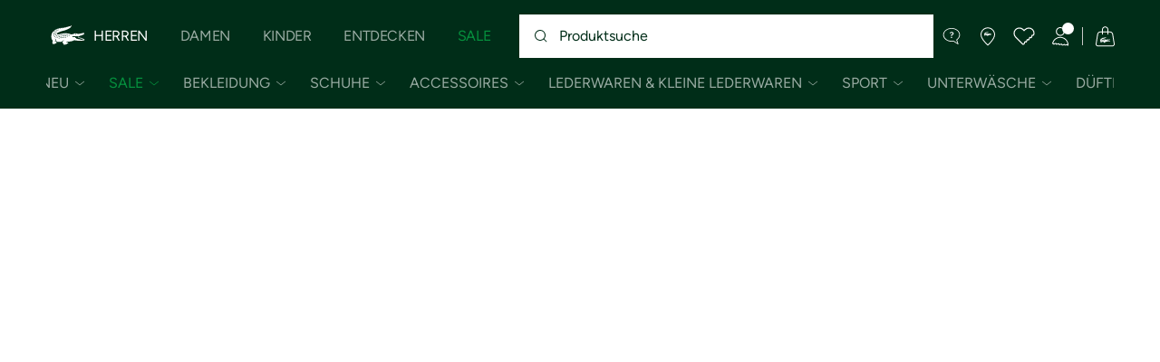

--- FILE ---
content_type: text/html;charset=UTF-8
request_url: https://www.lacoste.com/on/demandware.store/Sites-AT-Site/at/CustomProduct-Show?pid=SH6401-EC
body_size: 39213
content:
<!DOCTYPE html>







































































<html lang="de" prefix="og: http://ogp.me/ns#"
class="no-js  non-critical-loading partials-loading   false"
style="--optional:&quot; (Optional)&quot;;  "

>
<head>








<script>(function(w,d,s,l,i,params,defer){w[l]=w[l]||[];w[l].push({'gtm.start':
new Date().getTime(),event:'gtm.js'});var f=d.getElementsByTagName(s)[0],
j=d.createElement(s),dl=l!='dataLayer'?'&l='+l:'';j.async=!defer;j.defer=!!defer;j.src=
'https://www.googletagmanager.com/gtm.js?id='+i+dl+params;f.parentNode.insertBefore(j,f);
if(window.gtagData){var n=new Date,t=new Date;t.setTime(n.getTime()+864e5*30),document.cookie="gtagSessionId="+(window.gtagData.session_id)+";expires="+t.toGMTString()+";path=/";}
})(window,document,'script','dataLayer','GTM-PJVJS4V','', true);</script>
<noscript><iframe src="https://www.googletagmanager.com/ns.html?id=GTM-PJVJS4V"
height="0" width="0" style="display:none;visibility:hidden"></iframe></noscript>



























<link rel="stylesheet" href="https://static1.lacoste.com/static/on/demandware.static/Sites-AT-Site/-/de_AT/v1768613778604/css/deprecated/fonts.css">



    <link rel="stylesheet" href="https://static1.lacoste.com/static/on/demandware.static/Sites-AT-Site/-/de_AT/v1768613778604/css/deprecated/main.min.css">






    <link rel="stylesheet" type="text/css" href="https://static1.lacoste.com/static/on/demandware.static/Sites-AT-Site/-/de_AT/v1768613778604/css/deprecated/custom-product/custom-product.css">
<link rel="stylesheet" type="text/css" href="https://static1.lacoste.com/static/on/demandware.static/Sites-AT-Site/-/de_AT/v1768613778604/css/deprecated/custom-product/summary.css">




<link rel="apple-touch-icon" href="https://static1.lacoste.com/static/on/demandware.static/Sites-AT-Site/-/de_AT/dwb77cb080/img/pwa/ios/icon-512x512.png">
<link rel="apple-touch-icon" sizes="152x152" href="https://static1.lacoste.com/static/on/demandware.static/Sites-AT-Site/-/de_AT/dw7f0e47df/img/pwa/ios/icon-152x152.png" />
<link rel="apple-touch-icon" sizes="192x192" href="https://static1.lacoste.com/static/on/demandware.static/Sites-AT-Site/-/de_AT/dw4170e6c9/img/pwa/ios/icon-192x192.png" />
<link rel="apple-touch-icon" sizes="512x512" href="https://static1.lacoste.com/static/on/demandware.static/Sites-AT-Site/-/de_AT/dwb77cb080/img/pwa/ios/icon-512x512.png" />
<link rel="icon" type="image/png" sizes="32x32" href="https://static1.lacoste.com/static/on/demandware.static/Sites-AT-Site/-/de_AT/dw16024bb3/img/favicon-32x32.png" />
<link rel="icon" type="image/png" sizes="16x16" href="https://static1.lacoste.com/static/on/demandware.static/Sites-AT-Site/-/de_AT/dwa66c0767/img/favicon-16x16.png" />


<script src="https://static1.lacoste.com/static/on/demandware.static/Sites-AT-Site/-/de_AT/v1768613778604/js/bundle/frameworks.min.js"></script>

















<meta charset="utf-8" />



















<link rel="canonical" href="https://www.lacoste.com/on/demandware.store/Sites-AT-Site/de_AT/CustomProduct-Show?pid=SH6401-EC"/>


















<title>Personalisieren Sie Ihr Lacoste Produkt!</title>


<meta name="description" content="Erstellen und bestellen Sie ihr eigenes, individuelles Lacoste Poloshirt, w&auml;hlen Sie zwischen 2 Fits, 12 Farben, der Stickerei, einem Logo&amp;hellip; Sofort testen!"/>

<meta name="viewport" content="width=device-width, initial-scale=1.0, minimum-scale=1.0" />
<meta name="apple-mobile-web-app-capable" content="yes" />
<meta name="msapplication-tap-highlight" content="no" />








<meta name="google-site-verification" content="oUwmx7IBI9qWigf1YpTjy4-x-jH3D-zgc72eGpOt3Es" />









<meta property="og:title" content="Personalisieren Sie Ihr Lacoste Produkt!" />
<meta property="og:description" content="Erstellen und bestellen Sie ihr eigenes, individuelles Lacoste Poloshirt, w&auml;hlen Sie zwischen 2 Fits, 12 Farben, der Stickerei, einem Logo&amp;hellip; Sofort testen!" />
<meta property="og:url" content="https://www.lacoste.com/on/demandware.store/Sites-AT-Site/at/CustomProduct-Show?pid=SH6401-EC" />





<meta name="twitter:card" content="summary">
<meta name="twitter:title" content="Personalisieren Sie Ihr Lacoste Produkt!" >
<meta name="twitter:description" content="Erstellen und bestellen Sie ihr eigenes, individuelles Lacoste Poloshirt, w&auml;hlen Sie zwischen 2 Fits, 12 Farben, der Stickerei, einem Logo&amp;hellip; Sofort testen!">

<meta name="twitter:site" content="null">
<meta name="twitter:creator" content="null">
<meta name="twitter:url" content="https://www.lacoste.com/on/demandware.store/Sites-AT-Site/at/CustomProduct-Show?pid=SH6401-EC">


<meta itemprop="name" content="Personalisieren Sie Ihr Lacoste Produkt!" />
<meta itemprop="description" content="Erstellen und bestellen Sie ihr eigenes, individuelles Lacoste Poloshirt, w&auml;hlen Sie zwischen 2 Fits, 12 Farben, der Stickerei, einem Logo&amp;hellip; Sofort testen!" />






<link rel="apple-touch-icon" href="https://static1.lacoste.com/static/on/demandware.static/Sites-AT-Site/-/de_AT/dwb77cb080/img/pwa/ios/icon-512x512.png">
<link rel="apple-touch-icon" sizes="152x152" href="https://static1.lacoste.com/static/on/demandware.static/Sites-AT-Site/-/de_AT/dw7f0e47df/img/pwa/ios/icon-152x152.png" />
<link rel="apple-touch-icon" sizes="192x192" href="https://static1.lacoste.com/static/on/demandware.static/Sites-AT-Site/-/de_AT/dw4170e6c9/img/pwa/ios/icon-192x192.png" />
<link rel="apple-touch-icon" sizes="512x512" href="https://static1.lacoste.com/static/on/demandware.static/Sites-AT-Site/-/de_AT/dwb77cb080/img/pwa/ios/icon-512x512.png" />
<link rel="icon" type="image/png" sizes="32x32" href="https://static1.lacoste.com/static/on/demandware.static/Sites-AT-Site/-/de_AT/dw16024bb3/img/favicon-32x32.png" />
<link rel="icon" type="image/png" sizes="16x16" href="https://static1.lacoste.com/static/on/demandware.static/Sites-AT-Site/-/de_AT/dwa66c0767/img/favicon-16x16.png" />









<link rel="manifest" href="/at/appmanifest" />

<link href="https://static1.lacoste.com/static/on/demandware.static/Sites-AT-Site/-/de_AT/dwf2a68efd/img/pwa/splashscreens/iphone5_splash.png" media="(device-width: 320px) and (device-height: 568px) and (-webkit-device-pixel-ratio: 2)" rel="apple-touch-startup-image" />
<link href="https://static1.lacoste.com/static/on/demandware.static/Sites-AT-Site/-/de_AT/dw01f83621/img/pwa/splashscreens/iphone6_splash.png" media="(device-width: 375px) and (device-height: 667px) and (-webkit-device-pixel-ratio: 2)" rel="apple-touch-startup-image" />
<link href="https://static1.lacoste.com/static/on/demandware.static/Sites-AT-Site/-/de_AT/dw52b218db/img/pwa/splashscreens/iphoneplus_splash.png" media="(device-width: 621px) and (device-height: 1104px) and (-webkit-device-pixel-ratio: 3)" rel="apple-touch-startup-image" />
<link href="https://static1.lacoste.com/static/on/demandware.static/Sites-AT-Site/-/de_AT/dw9b69be51/img/pwa/splashscreens/iphonex_splash.png" media="(device-width: 375px) and (device-height: 812px) and (-webkit-device-pixel-ratio: 3)" rel="apple-touch-startup-image" />
<link href="https://static1.lacoste.com/static/on/demandware.static/Sites-AT-Site/-/de_AT/dwba7f1fdb/img/pwa/splashscreens/iphonexr_splash.png" media="(device-width: 414px) and (device-height: 896px) and (-webkit-device-pixel-ratio: 2)" rel="apple-touch-startup-image" />
<link href="https://static1.lacoste.com/static/on/demandware.static/Sites-AT-Site/-/de_AT/dwe34f8534/img/pwa/splashscreens/iphonexsmax_splash.png" media="(device-width: 414px) and (device-height: 896px) and (-webkit-device-pixel-ratio: 3)" rel="apple-touch-startup-image" />
<link href="https://static1.lacoste.com/static/on/demandware.static/Sites-AT-Site/-/de_AT/dw05aedaaa/img/pwa/splashscreens/ipad_splash.png" media="(device-width: 768px) and (device-height: 1024px) and (-webkit-device-pixel-ratio: 2)" rel="apple-touch-startup-image" />
<link href="https://static1.lacoste.com/static/on/demandware.static/Sites-AT-Site/-/de_AT/dwf35a071c/img/pwa/splashscreens/ipadpro1_splash.png" media="(device-width: 834px) and (device-height: 1112px) and (-webkit-device-pixel-ratio: 2)" rel="apple-touch-startup-image" />
<link href="https://static1.lacoste.com/static/on/demandware.static/Sites-AT-Site/-/de_AT/dwae113bf7/img/pwa/splashscreens/ipadpro3_splash.png" media="(device-width: 834px) and (device-height: 1194px) and (-webkit-device-pixel-ratio: 2)" rel="apple-touch-startup-image" />
<link href="https://static1.lacoste.com/static/on/demandware.static/Sites-AT-Site/-/de_AT/dwff5e66d0/img/pwa/splashscreens/ipadpro2_splash.png" media="(device-width: 1024px) and (device-height: 1366px) and (-webkit-device-pixel-ratio: 2)" rel="apple-touch-startup-image" />



<link rel="dns-prefetch" href="//www.googletagmanager.com" />
<link rel="dns-prefetch" href="//cdn.dynamicyield.com" />
<link rel="dns-prefetch" href="//st.dynamicyield.com" />
<link rel="dns-prefetch" href="//rcom.dynamicyield.com" />
<link rel="dns-prefetch" href="//s.go-mpulse.net" />


<link rel="preconnect" href="//image1.lacoste.com" crossorigin />
<link rel="preconnect" href="//cdn.dynamicyield.com" crossorigin />
<link rel="preconnect" href="//st.dynamicyield.com" crossorigin />
<link rel="preconnect" href="//rcom.dynamicyield.com" crossorigin />
<link rel="preconnect" href="//static1.lacoste.com" crossorigin />


<link rel="preload" href="https://static1.lacoste.com/static/on/demandware.static/Sites-AT-Site/-/de_AT/v1768613778604/js/framework/base/croco.js" as="script" crossorigin />
<link rel="preload" href="https://static1.lacoste.com/static/on/demandware.static/Sites-AT-Site/-/de_AT/v1768613778604/js/framework/base/config.js" as="script" crossorigin />
<link rel="preload" href="https://static1.lacoste.com/static/on/demandware.static/Sites-AT-Site/-/de_AT/v1768613778604/js/framework/base/loader.js" as="script" crossorigin />
<link rel="preload" href="https://static1.lacoste.com/static/on/demandware.static/Sites-AT-Site/-/de_AT/v1768613778604/js/framework/base/popin.js" as="script" crossorigin />
<link rel="preload" href="https://static1.lacoste.com/static/on/demandware.static/Sites-AT-Site/-/de_AT/v1768613778604/js/framework/base/mediator.js" as="script" crossorigin />


<link rel="preload" href="https://static1.lacoste.com/static/on/demandware.static/Sites-AT-Site/-/de_AT/v1768613778604/fonts/Figtree-VariableFont.woff2" as="font" type="font/woff2" crossorigin="anonymous" />






<link rel="stylesheet" href="https://static1.lacoste.com/static/on/demandware.static/Sites-AT-Site/-/de_AT/v1768613778604/css/critical/critical.css" />




<link rel="stylesheet" href="https://static1.lacoste.com/static/on/demandware.static/Sites-AT-Site/-/de_AT/v1768613778604/css/non-critical/non-critical.css" media="print" onload="this.media='all'; this.onload=null;" />
<noscript><link rel="stylesheet" href="https://static1.lacoste.com/static/on/demandware.static/Sites-AT-Site/-/de_AT/v1768613778604/css/non-critical/non-critical.css" /></noscript>
















<script>
var criticalReady=function(){var a=!1,n=new Set;function r(){a=!0,n.forEach(function(a){a()}),n.clear()}return function c(){var t=1===c.arguments.length?c.arguments[0]:null;t?(n.add(t),a&&r()):(performance.mark("criticalReady_dispatch"),r())}}();
</script>







<script>window.provideResourceData=function(o){for(var w in window.Lacoste=window.Lacoste||{},o)window.Lacoste[w]=o[w]};</script>

    <script>window.webWorkerUrl="/on/demandware.store/Sites-AT-Site/de_AT/WebWorkerController-Show";</script>

<script itemprop="lacoste-resource" src="/on/demandware.store/Sites-AT-Site/de_AT/ResourceController-All?format=jsonp&amp;version=full&amp;callback=provideResourceData"></script>

<script src="https://static1.lacoste.com/static/on/demandware.static/Sites-AT-Site/-/de_AT/v1768613778604/js/polyfills/vh.fix.min.js"></script>







<script>if('serviceWorker' in navigator){navigator.serviceWorker.register('/at/serviceworker');}</script>


<script type="module" async src="https://static1.lacoste.com/static/on/demandware.static/Sites-AT-Site/-/de_AT/v1768613778604/js/critical/critical.js"></script>





<script>
const toucheventsClass="ontouchstart"in window||window.DocumentTouch&&document instanceof window.DocumentTouch?"touchevents":"no-touchevents",$documentElement=document.documentElement;$documentElement.classList.add(toucheventsClass),$documentElement.classList.remove("no-js"),$documentElement.classList.add("js");
</script>






<script>window.didomiConfig = {languages:{enabled:["de"],default:"de"}};window.gdprAppliesGlobally=true;(function(){function n(e){if(!window.frames[e]){if(document.body&&document.body.firstChild){var t=document.body;var r=document.createElement("iframe");r.style.display="none";r.name=e;r.title=e;t.insertBefore(r,t.firstChild)}
else{setTimeout(function(){n(e)},5)}}}function e(r,a,o,c,s){function e(e,t,r,n){if(typeof r!=="function"){return}if(!window[a]){window[a]=[]}var i=false;if(s){i=s(e,n,r)}if(!i){window[a].push({command:e,version:t,callback:r,parameter:n})}}e.stub=true;e.stubVersion=2;function t(n){if(!window[r]||window[r].stub!==true){return}if(!n.data){return}var i=typeof n.data==="string";var e;try{e=i?JSON.parse(n.data):n.data}catch(t){return}if(e[o]){var a=e[o];window[r](a.command,a.version,function(e,t){var r={};r[c]={returnValue:e,success:t,callId:a.callId};n.source.postMessage(i?JSON.stringify(r):r,"*")},a.parameter)}}if(typeof window[r]!=="function"){window[r]=e;if(window.addEventListener){window.addEventListener("message",t,false)}else{window.attachEvent("onmessage",t)}}}e("__tcfapi","__tcfapiBuffer","__tcfapiCall","__tcfapiReturn");n("__tcfapiLocator");(function(e,t){var r=document.createElement("link");r.rel="preconnect";r.as="script";var n=document.createElement("link");n.rel="dns-prefetch";n.as="script";var i=document.createElement("link");i.rel="preload";i.as="script";var a=document.createElement("script");a.id="spcloader";a.type="text/javascript";a["async"]=true;a.charset="utf-8";var o="https://sdk.privacy-center.org/"+e+"/loader.js?target_type=notice&target="+t;if(window.didomiConfig&&window.didomiConfig.user){var c=window.didomiConfig.user;var s=c.country;var d=c.region;if(s){o=o+"&country="+s;if(d){o=o+"&region="+d}}}r.href="https://sdk.privacy-center.org/";n.href="https://sdk.privacy-center.org/";i.href=o;a.src=o;var f=document.getElementsByTagName("script")[0];f.parentNode.insertBefore(r,f);f.parentNode.insertBefore(n,f);f.parentNode.insertBefore(i,f);f.parentNode.insertBefore(a,f)})('c4b94491-7507-4531-9592-bb109817d4ab', 'chW4yAcn')})();</script>



<script>
var consents = [];

consents.push('select_personalized_content');

consents.push('geolocation_data');

consents.push('create_content_profile');

consents.push('improve_products');

</script>


<script>window.didomiOnReady=window.didomiOnReady||[],window.didomiOnReady.push(function(){var i="didomiConsent",e=()=>{var e=window.Didomi&&consents.every(i=>window.Didomi.getUserConsentStatusForPurpose(i)),o=new Date,t=new Date;t.setTime(o.getTime()+864e5*(e?365:30)),document.cookie=i+"="+encodeURIComponent(e)+";expires="+t.toGMTString()+";path=/",document.cookie="didomiPurposes="+encodeURIComponent(window.didomiState?window.didomiState.didomiPurposesConsent:"")+";expires="+t.toGMTString()+";path=/",e||document.cookie.split(";").forEach(function(i){if(0===i.trim().indexOf("dwac")){var e=i.trim().split("=")[0];document.cookie=e+'=; expires=Thu, 01 Jan 1970 00:00:00 UTC; path=/;'}}),requestAnimationFrame(()=>{fetch(`/on/demandware.store/Sites-AT-Site/de_AT/Analytics-SetCookieConsent?consent=`+!!e)})};document.cookie.match(RegExp(i+"=[^;]+","i"))||e(),window.didomiEventListeners.push({event:"consent.changed",listener:function(){e()}})});</script>









<script defer type="module" src="https://static1.lacoste.com/static/on/demandware.static/Sites-AT-Site/-/de_AT/v1768613778604/js/non-critical/non-critical.js"></script>






<script defer type="module" src="https://static1.lacoste.com/static/on/demandware.static/Sites-AT-Site/-/de_AT/v1768613778604/js/non-critical/polo-custo-non-critical.js"></script>

















<script>window.dyInit=function(e){if(window.DY&&window.DY.recommendationContext)return!1;window.DY=window.DY||{},DY.recommendationContext=e;var dySectionId = '8770075'; var n=document.createElement("script");n.defer=1,n.src="//cdn.dynamicyield.com/api/" + dySectionId + "/api_dynamic.js";var d=document.createElement("script");d.defer=1,d.src="//cdn.dynamicyield.com/api/" + dySectionId + "/api_static.js",document.querySelector("head").appendChild(n),document.querySelector("head").appendChild(d)};</script>



<script>window.DY = window.DY || {}; window.DY.userActiveConsent = {accepted: false};</script>

<script defer src="/on/demandware.store/Sites-AT-Site/de_AT/ContextController-GetDynamicYieldData?type=other&amp;format=jsonp&amp;callback=dyInit"></script>












<script type="text/javascript">
window.a11y = {
labels: {"NAV.PREVIOUS":"Back to the previous menu","POPIN.CLOSE_NOTIFICATION":"Close this notification adding to cart","POPIN.CLOSE_GENERIC":"Close","POPIN.CLOSE_MENU":"Close the menu","POPIN.CLOSE_ZOOM":"Close the zoom window","FILTERS.SELECT_COLOR":"Select this color","FILTERS.SELECTED_COLOR":"Selected color","FILTERS.SELECT":"Select","FILTERS.SELECTED":"Selected","PRICES.SALES_PRICE":"Preis nach Rabatt: {0}","PRICES.STANDARD_PRICE":"Originalpreis vor Rabatt: {0}","SEARCH.FILTER_GROUP":"Filtergruppe {0}","SEARCH.SORT_GROUP":"Ergebnisse sortieren","GALLERY_PDP.GALLERY_PAGINATION":"Bild {0} von {1}","PDP.COLOR_SELECTOR":"Liste der Varianten","PDP.COLOR_SELECTED":"ausgewählt","PDP.MORE_VARIATIONS":"{0} Weitere Varianten anzeigen"}
};
</script>

<script type="text/javascript">//<!--
/* <![CDATA[ (head-active_data.js) */
var dw = (window.dw || {});
dw.ac = {
    _analytics: null,
    _events: [],
    _category: "",
    _searchData: "",
    _anact: "",
    _anact_nohit_tag: "",
    _analytics_enabled: "true",
    _timeZone: "Europe/Vienna",
    _capture: function(configs) {
        if (Object.prototype.toString.call(configs) === "[object Array]") {
            configs.forEach(captureObject);
            return;
        }
        dw.ac._events.push(configs);
    },
	capture: function() { 
		dw.ac._capture(arguments);
		// send to CQ as well:
		if (window.CQuotient) {
			window.CQuotient.trackEventsFromAC(arguments);
		}
	},
    EV_PRD_SEARCHHIT: "searchhit",
    EV_PRD_DETAIL: "detail",
    EV_PRD_RECOMMENDATION: "recommendation",
    EV_PRD_SETPRODUCT: "setproduct",
    applyContext: function(context) {
        if (typeof context === "object" && context.hasOwnProperty("category")) {
        	dw.ac._category = context.category;
        }
        if (typeof context === "object" && context.hasOwnProperty("searchData")) {
        	dw.ac._searchData = context.searchData;
        }
    },
    setDWAnalytics: function(analytics) {
        dw.ac._analytics = analytics;
    },
    eventsIsEmpty: function() {
        return 0 == dw.ac._events.length;
    }
};
/* ]]> */
// -->
</script>
<script type="text/javascript">//<!--
/* <![CDATA[ (head-cquotient.js) */
var CQuotient = window.CQuotient = {};
CQuotient.clientId = 'aaqm-AT';
CQuotient.realm = 'AAQM';
CQuotient.siteId = 'AT';
CQuotient.instanceType = 'prd';
CQuotient.locale = 'de_AT';
CQuotient.fbPixelId = '__UNKNOWN__';
CQuotient.activities = [];
CQuotient.cqcid='';
CQuotient.cquid='';
CQuotient.cqeid='';
CQuotient.cqlid='';
CQuotient.apiHost='api.cquotient.com';
/* Turn this on to test against Staging Einstein */
/* CQuotient.useTest= true; */
CQuotient.useTest = ('true' === 'false');
CQuotient.initFromCookies = function () {
	var ca = document.cookie.split(';');
	for(var i=0;i < ca.length;i++) {
	  var c = ca[i];
	  while (c.charAt(0)==' ') c = c.substring(1,c.length);
	  if (c.indexOf('cqcid=') == 0) {
		CQuotient.cqcid=c.substring('cqcid='.length,c.length);
	  } else if (c.indexOf('cquid=') == 0) {
		  var value = c.substring('cquid='.length,c.length);
		  if (value) {
		  	var split_value = value.split("|", 3);
		  	if (split_value.length > 0) {
			  CQuotient.cquid=split_value[0];
		  	}
		  	if (split_value.length > 1) {
			  CQuotient.cqeid=split_value[1];
		  	}
		  	if (split_value.length > 2) {
			  CQuotient.cqlid=split_value[2];
		  	}
		  }
	  }
	}
}
CQuotient.getCQCookieId = function () {
	if(window.CQuotient.cqcid == '')
		window.CQuotient.initFromCookies();
	return window.CQuotient.cqcid;
};
CQuotient.getCQUserId = function () {
	if(window.CQuotient.cquid == '')
		window.CQuotient.initFromCookies();
	return window.CQuotient.cquid;
};
CQuotient.getCQHashedEmail = function () {
	if(window.CQuotient.cqeid == '')
		window.CQuotient.initFromCookies();
	return window.CQuotient.cqeid;
};
CQuotient.getCQHashedLogin = function () {
	if(window.CQuotient.cqlid == '')
		window.CQuotient.initFromCookies();
	return window.CQuotient.cqlid;
};
CQuotient.trackEventsFromAC = function (/* Object or Array */ events) {
try {
	if (Object.prototype.toString.call(events) === "[object Array]") {
		events.forEach(_trackASingleCQEvent);
	} else {
		CQuotient._trackASingleCQEvent(events);
	}
} catch(err) {}
};
CQuotient._trackASingleCQEvent = function ( /* Object */ event) {
	if (event && event.id) {
		if (event.type === dw.ac.EV_PRD_DETAIL) {
			CQuotient.trackViewProduct( {id:'', alt_id: event.id, type: 'raw_sku'} );
		} // not handling the other dw.ac.* events currently
	}
};
CQuotient.trackViewProduct = function(/* Object */ cqParamData){
	var cq_params = {};
	cq_params.cookieId = CQuotient.getCQCookieId();
	cq_params.userId = CQuotient.getCQUserId();
	cq_params.emailId = CQuotient.getCQHashedEmail();
	cq_params.loginId = CQuotient.getCQHashedLogin();
	cq_params.product = cqParamData.product;
	cq_params.realm = cqParamData.realm;
	cq_params.siteId = cqParamData.siteId;
	cq_params.instanceType = cqParamData.instanceType;
	cq_params.locale = CQuotient.locale;
	
	if(CQuotient.sendActivity) {
		CQuotient.sendActivity(CQuotient.clientId, 'viewProduct', cq_params);
	} else {
		CQuotient.activities.push({activityType: 'viewProduct', parameters: cq_params});
	}
};
/* ]]> */
// -->
</script>









<script>
function deepCopy(e){if("object"!=typeof e||null===e)return e;let r,n;if(e instanceof Array){let t;for(r=[],n=0,t=e.length;n<t;n++)r[n]=deepCopy(e[n]);return r}for(n in r={},e)e.hasOwnProperty(n)&&(r[n]=deepCopy(e[n]));return r}
function sendDatalayerEvent(e){window.dataLayer=window.dataLayer||[],window.dataLayer.push(e),window.Lacoste&&window.Lacoste.siteprefs&&window.Lacoste.siteprefs.IS_DEV_MODE&&console.log("%c[***TRACKING***]","color: #b70e60; font-weight: bold",e)}
</script>
















<style>
.tile-swatches-enabled--hidden {display: none !important;}

</style>



<script>(window.BOOMR_mq=window.BOOMR_mq||[]).push(["addVar",{"rua.upush":"false","rua.cpush":"false","rua.upre":"false","rua.cpre":"false","rua.uprl":"false","rua.cprl":"false","rua.cprf":"false","rua.trans":"SJ-df3334cd-ab11-471e-a81b-48030c5b71bc","rua.cook":"true","rua.ims":"false","rua.ufprl":"false","rua.cfprl":"false","rua.isuxp":"false","rua.texp":"norulematch","rua.ceh":"false","rua.ueh":"false","rua.ieh.st":"0"}]);</script>
                              <script>!function(e){var n="https://s.go-mpulse.net/boomerang/";if("False"=="True")e.BOOMR_config=e.BOOMR_config||{},e.BOOMR_config.PageParams=e.BOOMR_config.PageParams||{},e.BOOMR_config.PageParams.pci=!0,n="https://s2.go-mpulse.net/boomerang/";if(window.BOOMR_API_key="RM58L-XX742-PYGAX-LWS3F-XDSUD",function(){function e(){if(!r){var e=document.createElement("script");e.id="boomr-scr-as",e.src=window.BOOMR.url,e.async=!0,o.appendChild(e),r=!0}}function t(e){r=!0;var n,t,a,i,d=document,O=window;if(window.BOOMR.snippetMethod=e?"if":"i",t=function(e,n){var t=d.createElement("script");t.id=n||"boomr-if-as",t.src=window.BOOMR.url,BOOMR_lstart=(new Date).getTime(),e=e||d.body,e.appendChild(t)},!window.addEventListener&&window.attachEvent&&navigator.userAgent.match(/MSIE [67]\./))return window.BOOMR.snippetMethod="s",void t(o,"boomr-async");a=document.createElement("IFRAME"),a.src="about:blank",a.title="",a.role="presentation",a.loading="eager",i=(a.frameElement||a).style,i.width=0,i.height=0,i.border=0,i.display="none",o.appendChild(a);try{O=a.contentWindow,d=O.document.open()}catch(_){n=document.domain,a.src="javascript:var d=document.open();d.domain='"+n+"';void 0;",O=a.contentWindow,d=O.document.open()}if(n)d._boomrl=function(){this.domain=n,t()},d.write("<bo"+"dy onload='document._boomrl();'>");else if(O._boomrl=function(){t()},O.addEventListener)O.addEventListener("load",O._boomrl,!1);else if(O.attachEvent)O.attachEvent("onload",O._boomrl);d.close()}function a(e){window.BOOMR_onload=e&&e.timeStamp||(new Date).getTime()}if(!window.BOOMR||!window.BOOMR.version&&!window.BOOMR.snippetExecuted){window.BOOMR=window.BOOMR||{},window.BOOMR.snippetStart=(new Date).getTime(),window.BOOMR.snippetExecuted=!0,window.BOOMR.snippetVersion=14,window.BOOMR.url=n+"RM58L-XX742-PYGAX-LWS3F-XDSUD";var i=document.currentScript||document.getElementsByTagName("script")[0],o=i.parentNode,r=!1,d=document.createElement("link");if(d.relList&&"function"==typeof d.relList.supports&&d.relList.supports("preload")&&"as"in d)window.BOOMR.snippetMethod="p",d.href=window.BOOMR.url,d.rel="preload",d.as="script",d.addEventListener("load",e),d.addEventListener("error",function(){t(!0)}),setTimeout(function(){if(!r)t(!0)},3e3),BOOMR_lstart=(new Date).getTime(),o.appendChild(d);else t(!1);if(window.addEventListener)window.addEventListener("load",a,!1);else if(window.attachEvent)window.attachEvent("onload",a)}}(),"".length>0)if(e&&"performance"in e&&e.performance&&"function"==typeof e.performance.setResourceTimingBufferSize)e.performance.setResourceTimingBufferSize();!function(){if(BOOMR=e.BOOMR||{},BOOMR.plugins=BOOMR.plugins||{},!BOOMR.plugins.AK){var n="false"=="true"?1:0,t="cookiepresent",a="aofluhaxzcobk2llrcuq-f-14cb29ca4-clientnsv4-s.akamaihd.net",i="false"=="true"?2:1,o={"ak.v":"39","ak.cp":"922391","ak.ai":parseInt("235280",10),"ak.ol":"0","ak.cr":9,"ak.ipv":4,"ak.proto":"h2","ak.rid":"4185f3b8","ak.r":44387,"ak.a2":n,"ak.m":"dsca","ak.n":"essl","ak.bpcip":"3.138.186.0","ak.cport":47642,"ak.gh":"23.192.164.21","ak.quicv":"","ak.tlsv":"tls1.3","ak.0rtt":"","ak.0rtt.ed":"","ak.csrc":"-","ak.acc":"","ak.t":"1768655017","ak.ak":"hOBiQwZUYzCg5VSAfCLimQ==D0Gi+SsPNkm9QRVH9U5QWISnjGv6o2WyR55gVMnC8YRPVVZNgRShGGrrx7nB2YQUs4oI4E6hJVVg4i3yMywYxvP7JnEfNeFgafYQ+21yg/61ebIWSpo6G3KygQ1mrT51rx8rvhly5P+9gIbO3m96eVwg5sNFFm0imK/zUgdNonebPyWlg4FCyOL2iRfoIRu6OS4LUDumatDMF3pBizcWHqnRN0n8e65x9Jk0Qjigo+EyTAiUaeSWmXaxn3UTxVhGbI5T2NA3yKH6k0NUPIrO0d1BwHghwXrxWtU47sNoZ+iwS4/HPrTLB81cuPvWo1fkpw00fSLBZQrku8IsBdR2OjGk0rKkYAkIgTbrs0NRDdeVmIhO9y1jnZ3kkOEV0/wHUIhR5BewYqfAFtPT+giZl1f+aaI/uxQAUEXRNW3MbTA=","ak.pv":"736","ak.dpoabenc":"","ak.tf":i};if(""!==t)o["ak.ruds"]=t;var r={i:!1,av:function(n){var t="http.initiator";if(n&&(!n[t]||"spa_hard"===n[t]))o["ak.feo"]=void 0!==e.aFeoApplied?1:0,BOOMR.addVar(o)},rv:function(){var e=["ak.bpcip","ak.cport","ak.cr","ak.csrc","ak.gh","ak.ipv","ak.m","ak.n","ak.ol","ak.proto","ak.quicv","ak.tlsv","ak.0rtt","ak.0rtt.ed","ak.r","ak.acc","ak.t","ak.tf"];BOOMR.removeVar(e)}};BOOMR.plugins.AK={akVars:o,akDNSPreFetchDomain:a,init:function(){if(!r.i){var e=BOOMR.subscribe;e("before_beacon",r.av,null,null),e("onbeacon",r.rv,null,null),r.i=!0}return this},is_complete:function(){return!0}}}}()}(window);</script></head>
<body>


<script>!function(){var t=document.documentElement.offsetWidth?window.innerWidth-document.documentElement.offsetWidth:0;document.documentElement.style.setProperty('--scrollbar-width',t+'px')}();</script>


<script>performance.mark('body_start');</script>






<ul class="skip-links l-padding--small padding-1 font-medium" tabindex="-1">

<li class="">
<a href="#main-content" class="skip-link l-inline-block" role="button">
Zum Inhalt gehen
</a>
</li>

<li class="no-tab no-mob">
<a href="#main-menu" class="skip-link l-inline-block" role="button">
Menü
</a>
</li>

<li class="">
<a href="#search-input" class="skip-link l-inline-block" role="button">
Suche
</a>
</li>

<li class="">
<a href="#menu-icons" class="skip-link l-inline-block" role="button">
Zum Kundenmenü gehen
</a>
</li>

</ul>























































<header role="banner" class="headerrefit padding-d-1 flex flex--align-center js-header">
<div class="headerrefit-logo logo">














































<a class="l-block checkout-v1-logo " href="/at/">







<svg role="presentation"
class="icon-svg icon-logo-crocodile"


viewBox="0 0 50 23"
>
<use xmlns:xlink="http://www.w3.org/1999/xlink" xlink:href="/on/demandware.static/Sites-AT-Site/-/de_AT/v1768613778604/img/svg/critical.svg#icon-crocodile"></use>
</svg>




</a>
</div>



<button
class="js-burger-button headerrefit-burger no-desk burger flex cursor-pointer "
type="button" aria-label="&Ouml;ffnen Sie das Hauptmen&uuml;"
data-aria-open-label="&Ouml;ffnen Sie das Hauptmen&uuml;"
data-aria-close-label="Schlie&szlig;en Sie das Hauptmen&uuml;">
<span class="burger-box flex l-relative">
<span class="burger-inner l-block"></span>
</span>
</button>

<nav class="headerrefit-nav js-menu-main" id="main-menu" tabindex="-1">























































<div data-menu=""
class="js-nav-cookie mt-horizontal-scroll l-overflow-without-scrollbar header-collapsing-nav-wrapper l-display-grid">
<ul role="menubar" id="js-main-nav" class="main-nav flex flex--align-center"
aria-label="Hauptnavigation">


<li
class="js-submenu-disclosure main-nav-item flex flex--align-center flex-mt--align-self-end is-active">





















<a
class="main-nav-link font-d-medium d-upper-case font-large flex flex--align-center has-submenu"
href="//www.lacoste.com/at/herren.html"







data-area='header level 1' data-id='Lacoste_Men'
>
Herren
</a>




<button
class="js-primary-disclosure-trigger main-nav-button font-d-medium d-upper-case font-large flex flex--align-center"
aria-haspopup="true" aria-expanded="true"
aria-label="&Ouml;ffnen Sie den Untermen&uuml; Herren"
aria-controls="submenu-Lacoste_Men"  data-area="header level 1"
data-id="Lacoste_Men">
<span aria-hidden="true" class="d-visually-hidden">
Herren
</span>






<svg role="presentation"
class="icon-svg main-nav-chevron medium-icon"
aria-hidden="true"


>
<use xmlns:xlink="http://www.w3.org/1999/xlink" xlink:href="/on/demandware.static/Sites-AT-Site/-/de_AT/v1768613778604/img/svg/non-critical.svg#icon-chevron-down"></use>
</svg>



</button>
<div data-scroll-mask-viewport="desktopOnly" id="submenu-Lacoste_Men"
class="js-nav-scrolltop-on-open js-horizontal-scroll-mask nav-submenu horizontal-scroll-mask">
<ul role="menu"
aria-label="Untermen&uuml; Herren"
class="js-nav-submenu-scroller js-nav-level-2 js-scroller horizontal-scroll-mask-scroller l-overflow-without-scrollbar nav-submenu-list flex flex--align-center font-medium">

<li class="nav-submenu-item nav-submenu-item--home flex flex--align-center no-desk">


















<a
class="nav-submenu-button font-d-medium flex font-bold flex--align-center"
href="//www.lacoste.com/at/herren.html"







data-area='header level 1' data-id='Lacoste_Men'
>
Lacoste f&uuml;r M&auml;nner anzeigen
</a>


</li>







<li
class="js-panel-disclosure nav-submenu-item flex flex--align-center">

<button data-area="header level 2" data-id="Lacoste_Men_New_In"
aria-haspopup="true" aria-expanded="false"
data-aria-open-label="&Ouml;ffnen Sie den Untermen&uuml; Herren/Neu"
data-aria-close-label="Schlie&szlig;en Sie den Untermen&uuml; Herren/Neu" aria-label="&Ouml;ffnen Sie den Untermen&uuml; Herren/Neu"
aria-controls="panel-Lacoste_Men_New_In" 
class="js-primary-disclosure-trigger nav-submenu-button font-d-medium upper-case d-upper-case flex font-bold flex--align-center">
<span aria-hidden="true" class="m-white-space-wrap text-m-left">
Neu</span>
<span class="nav-submenu-chevron flex flex--align-center">






<svg role="presentation"
class="icon-svg  medium-icon"
aria-hidden="true"


>
<use xmlns:xlink="http://www.w3.org/1999/xlink" xlink:href="/on/demandware.static/Sites-AT-Site/-/de_AT/v1768613778604/img/svg/non-critical.svg#icon-chevron-down"></use>
</svg>



</span>
</button>
<section role="menu"
aria-label="Untermen&uuml; Herren/Neu"
id="panel-Lacoste_Men_New_In"
class="js-nav-scrolltop-on-open nav-panel font-medium">
<button class="nav-panel-close-button" aria-haspopup="true"
aria-expanded="false" aria-controls="panel-Lacoste_Men_New_In"
aria-label="Schlie&szlig;en Sie den Untermen&uuml; Herren/Neu">
<span aria-hidden="true" class="nav-panel-back-icon">






<svg role="presentation"
class="icon-svg nav-panel-arrow-svg xlarge-icon"
aria-hidden="true"


>
<use xmlns:xlink="http://www.w3.org/1999/xlink" xlink:href="/on/demandware.static/Sites-AT-Site/-/de_AT/v1768613778604/img/svg/non-critical.svg#icon-back-arrow"></use>
</svg>



</span>
<span aria-hidden="true" class="nav-panel-back-prev-category-label">
Herren&nbsp;/&nbsp;
</span>
<span aria-hidden="true" class="nav-panel-back-category-label">
Neu
</span>
</button>


<ul class="nav-panel-column custom-scrollbar nav-panel-column--tags">

<li class="js-tag-item nav-panel-item flex flex--align-center"


>



















<a
class="nav-panel-tag-link font-medium upper-case flex flex--align-center"
href="//www.lacoste.com/at/lacoste/herren/neu/"







data-area='header thematics' data-id='Lacoste_Men_New_In'
>
Alle Herren Neuheiten
</a>


</li>

<li class="js-tag-item nav-panel-item flex flex--align-center"


>



















<a
class="nav-panel-tag-link font-medium upper-case flex flex--align-center"
href="/at/lacoste/bestsellers-dach/herren/"




data-type="category"


data-area='header thematics' data-id='Lacoste_Hidden_SelectionBestsellers_DACH_Men'
>
Bestsellers
</a>


</li>

<li class="js-tag-item nav-panel-item flex flex--align-center"


>



















<a
class="nav-panel-tag-link font-medium upper-case flex flex--align-center"
href="/at/lacoste/fashion-show-collection/"




data-type="category"


data-area='header thematics' data-id='Lacoste_Discover_Now_Trending_FashionShow'
>
Herbst-Winter 2025 Runway-Kollektion
</a>


</li>

</ul>




<ul class="nav-panel-column nav-panel-column--children l-overflow-without-scrollbar">


<li class="js-check-online nav-panel-item flex flex--align-center"  >


















<a
class="nav-panel-link font-medium"
href="//www.lacoste.com/at/lacoste/herren/neu/bekleidung/"







data-area='header level 3' data-id='Lacoste_Men_New_In_Clothing'
>
Bekleidung
</a>


</li>


<li class="js-check-online nav-panel-item flex flex--align-center"  >


















<a
class="nav-panel-link font-medium"
href="//www.lacoste.com/at/lacoste/herren/neu/schuhe/"







data-area='header level 3' data-id='Lacoste_Men_New_In_Shoes'
>
Schuhe
</a>


</li>


<li class="js-check-online nav-panel-item flex flex--align-center"  >


















<a
class="nav-panel-link font-medium"
href="//www.lacoste.com/at/lacoste/herren/neu/lederwaren-kleine-lederwaren/"







data-area='header level 3' data-id='Lacoste_Men_New_In_LeatherGoods'
>
Lederwaren &amp; Kleine Lederwaren
</a>


</li>


<li class="js-check-online nav-panel-item flex flex--align-center"  >


















<a
class="nav-panel-link font-medium"
href="//www.lacoste.com/at/lacoste/herren/neu/accessoires/"







data-area='header level 3' data-id='Lacoste_Men_New_In_Accessories'
>
Accessoires
</a>


</li>

</ul>








































<a class="js-select-promotion nav-panel-column nav-panel-column--push-image js-check-online js-push-menu-element  "
href="/at/lacoste/sale-at/herren/"




data-type="category"

  data-area='header promotion' data-id=Dynamic_Menu_Push_Lacoste_Men_New_In_Sale_DACH_R2>









<div class=" nav-panel-push-image-wrapper l-aspect-ratio-mt--1 l-relative js-loading-skeleton image-skeleton">
<picture class="pict img-cover img-cover--center image-skeleton">



<source media="(min-width:1920px)" srcset="//image1.lacoste.com/dw/image/v2/AAQM_PRD/on/demandware.static/Sites-AT-Site/Library-Sites-LacosteContent/de_AT/dw2aa8c10e/fw25/push-menu/6A-menu-sale-r7-desktop.jpg?imwidth=1080&amp;impolicy=custom 1x, //image1.lacoste.com/dw/image/v2/AAQM_PRD/on/demandware.static/Sites-AT-Site/Library-Sites-LacosteContent/de_AT/dw2aa8c10e/fw25/push-menu/6A-menu-sale-r7-desktop.jpg?imwidth=2160&amp;impolicy=custom 2x">



<source media="(min-width:1501px)" srcset="//image1.lacoste.com/dw/image/v2/AAQM_PRD/on/demandware.static/Sites-AT-Site/Library-Sites-LacosteContent/de_AT/dw2aa8c10e/fw25/push-menu/6A-menu-sale-r7-desktop.jpg?imwidth=840&amp;impolicy=custom 1x, //image1.lacoste.com/dw/image/v2/AAQM_PRD/on/demandware.static/Sites-AT-Site/Library-Sites-LacosteContent/de_AT/dw2aa8c10e/fw25/push-menu/6A-menu-sale-r7-desktop.jpg?imwidth=1680&amp;impolicy=custom 2x">



<source media="(min-width:1191px)" srcset="//image1.lacoste.com/dw/image/v2/AAQM_PRD/on/demandware.static/Sites-AT-Site/Library-Sites-LacosteContent/de_AT/dw2aa8c10e/fw25/push-menu/6A-menu-sale-r7-desktop.jpg?imwidth=660&amp;impolicy=custom 1x, //image1.lacoste.com/dw/image/v2/AAQM_PRD/on/demandware.static/Sites-AT-Site/Library-Sites-LacosteContent/de_AT/dw2aa8c10e/fw25/push-menu/6A-menu-sale-r7-desktop.jpg?imwidth=1340&amp;impolicy=custom 2x">



<source media="(min-width:768px)" srcset="//image1.lacoste.com/dw/image/v2/AAQM_PRD/on/demandware.static/Sites-AT-Site/Library-Sites-LacosteContent/de_AT/dw2aa8c10e/fw25/push-menu/6A-menu-sale-r7-desktop.jpg?imwidth=760&amp;impolicy=custom 1x, //image1.lacoste.com/dw/image/v2/AAQM_PRD/on/demandware.static/Sites-AT-Site/Library-Sites-LacosteContent/de_AT/dw2aa8c10e/fw25/push-menu/6A-menu-sale-r7-desktop.jpg?imwidth=1540&amp;impolicy=custom 2x">



<source media="(min-width:375px)" srcset="//image1.lacoste.com/dw/image/v2/AAQM_PRD/on/demandware.static/Sites-AT-Site/Library-Sites-LacosteContent/de_AT/dwc710647c/fw25/push-menu/6A-menu-sale-r7-mobile.jpg?imwidth=380&amp;impolicy=custom 1x, //image1.lacoste.com/dw/image/v2/AAQM_PRD/on/demandware.static/Sites-AT-Site/Library-Sites-LacosteContent/de_AT/dwc710647c/fw25/push-menu/6A-menu-sale-r7-mobile.jpg?imwidth=760&amp;impolicy=custom 2x">





<img

loading="lazy"

alt="FW25-Sale-Men-New-In"
width="100%"
height="auto"

src="//image1.lacoste.com/dw/image/v2/AAQM_PRD/on/demandware.static/Sites-AT-Site/Library-Sites-LacosteContent/de_AT/dwc710647c/fw25/push-menu/6A-menu-sale-r7-mobile.jpg?imwidth=320&amp;impolicy=custom"


class="img-cover img-cover--center image-skeleton"




/>

</picture>
</div>


<span class="nav-panel-push-link font-medium upper-case">
Sale
</span>

</a>







</section>
<button class="nav-panel-overlay" aria-haspopup="true"
aria-label="Schlie&szlig;en Sie den Untermen&uuml; Herren/Neu" aria-expanded="false"
aria-controls="panel-Lacoste_Men_New_In">
</button>

</li>







<li
class="js-panel-disclosure nav-submenu-item flex flex--align-center">

<button data-area="header level 2" data-id="Lacoste_Men_Sale_DE"
aria-haspopup="true" aria-expanded="false"
data-aria-open-label="&Ouml;ffnen Sie den Untermen&uuml; Herren/Sale"
data-aria-close-label="Schlie&szlig;en Sie den Untermen&uuml; Herren/Sale" aria-label="&Ouml;ffnen Sie den Untermen&uuml; Herren/Sale"
aria-controls="panel-Lacoste_Men_Sale_DE" style=color:#09D458
class="js-primary-disclosure-trigger nav-submenu-button font-d-medium upper-case d-upper-case flex font-bold flex--align-center">
<span aria-hidden="true" class="m-white-space-wrap text-m-left">
Sale</span>
<span class="nav-submenu-chevron flex flex--align-center">






<svg role="presentation"
class="icon-svg  medium-icon"
aria-hidden="true"


>
<use xmlns:xlink="http://www.w3.org/1999/xlink" xlink:href="/on/demandware.static/Sites-AT-Site/-/de_AT/v1768613778604/img/svg/non-critical.svg#icon-chevron-down"></use>
</svg>



</span>
</button>
<section role="menu"
aria-label="Untermen&uuml; Herren/Sale"
id="panel-Lacoste_Men_Sale_DE"
class="js-nav-scrolltop-on-open nav-panel font-medium">
<button class="nav-panel-close-button" aria-haspopup="true"
aria-expanded="false" aria-controls="panel-Lacoste_Men_Sale_DE"
aria-label="Schlie&szlig;en Sie den Untermen&uuml; Herren/Sale">
<span aria-hidden="true" class="nav-panel-back-icon">






<svg role="presentation"
class="icon-svg nav-panel-arrow-svg xlarge-icon"
aria-hidden="true"


>
<use xmlns:xlink="http://www.w3.org/1999/xlink" xlink:href="/on/demandware.static/Sites-AT-Site/-/de_AT/v1768613778604/img/svg/non-critical.svg#icon-back-arrow"></use>
</svg>



</span>
<span aria-hidden="true" class="nav-panel-back-prev-category-label">
Herren&nbsp;/&nbsp;
</span>
<span aria-hidden="true" class="nav-panel-back-category-label">
Sale
</span>
</button>


<ul class="nav-panel-column custom-scrollbar nav-panel-column--tags">

<li class="js-tag-item nav-panel-item flex flex--align-center"


>



















<a
class="nav-panel-tag-link font-medium upper-case flex flex--align-center"
href="//www.lacoste.com/at/lacoste/sale-at/herren/"







data-area='header thematics' data-id='Lacoste_Men_Sale_DE'
>
Alle Teile
</a>


</li>

</ul>




<ul class="nav-panel-column nav-panel-column--children l-overflow-without-scrollbar">


<li class="js-check-online nav-panel-item flex flex--align-center"  >


















<a
class="nav-panel-link font-medium"
href="//www.lacoste.com/at/lacoste/sale-at/herren/poloshirts/"







data-area='header level 3' data-id='Lacoste_Men_Sale_DE_Polos'
>
Poloshirts
</a>


</li>


<li class="js-check-online nav-panel-item flex flex--align-center"  >


















<a
class="nav-panel-link font-medium"
href="//www.lacoste.com/at/lacoste/sale-at/herren/schuhe/"







data-area='header level 3' data-id='Lacoste_Men_Sale_DE_Shoes'
>
Schuhe
</a>


</li>


<li class="js-check-online nav-panel-item flex flex--align-center"  >


















<a
class="nav-panel-link font-medium"
href="//www.lacoste.com/at/lacoste/sale-at/herren/trainingsanzuge/"







data-area='header level 3' data-id='Lacoste_Men_Sale_DE_Tracksuits'
>
Trainingsanz&uuml;ge
</a>


</li>


<li class="js-check-online nav-panel-item flex flex--align-center"  >


















<a
class="nav-panel-link font-medium"
href="//www.lacoste.com/at/lacoste/sale-at/herren/t-shirts/"







data-area='header level 3' data-id='Lacoste_Men_Sale_DE_TShirts'
>
T-Shirts
</a>


</li>


<li class="js-check-online nav-panel-item flex flex--align-center"  >


















<a
class="nav-panel-link font-medium"
href="//www.lacoste.com/at/lacoste/sale-at/herren/sweatshirts/"







data-area='header level 3' data-id='Lacoste_Men_Sale_DE_Sweatshirts'
>
Sweatshirts
</a>


</li>


<li class="js-check-online nav-panel-item flex flex--align-center"  >


















<a
class="nav-panel-link font-medium"
href="//www.lacoste.com/at/lacoste/sale-at/herren/pullover/"







data-area='header level 3' data-id='Lacoste_Men_Sale_DE_PulloversSweatshirts'
>
Pullover
</a>


</li>


<li class="js-check-online nav-panel-item flex flex--align-center"  >


















<a
class="nav-panel-link font-medium"
href="//www.lacoste.com/at/lacoste/sale-at/herren/hemden/"







data-area='header level 3' data-id='Lacoste_Men_Sale_DE_Shirts'
>
Hemden
</a>


</li>


<li class="js-check-online nav-panel-item flex flex--align-center"  >


















<a
class="nav-panel-link font-medium"
href="//www.lacoste.com/at/lacoste/sale-at/herren/hosen/"







data-area='header level 3' data-id='Lacoste_Men_Sale_DE_Pants'
>
Hosen
</a>


</li>


<li class="js-check-online nav-panel-item flex flex--align-center"  >


















<a
class="nav-panel-link font-medium"
href="//www.lacoste.com/at/lacoste/sale-at/herren/jacken/"







data-area='header level 3' data-id='Lacoste_Men_Sale_DE_Coats'
>
Jacken
</a>


</li>


<li class="js-check-online nav-panel-item flex flex--align-center"  >


















<a
class="nav-panel-link font-medium"
href="//www.lacoste.com/at/lacoste/sale-at/herren/unterwaesche/"







data-area='header level 3' data-id='Lacoste_Men_Sale_DE_Underwear'
>
Unterw&auml;sche
</a>


</li>


<li class="js-check-online nav-panel-item flex flex--align-center"  >


















<a
class="nav-panel-link font-medium"
href="//www.lacoste.com/at/lacoste/sale-at/herren/bekleidung/"







data-area='header level 3' data-id='Lacoste_Men_Sale_DE_Clothing'
>
Bekleidung
</a>


</li>


<li class="js-check-online nav-panel-item flex flex--align-center"  >


















<a
class="nav-panel-link font-medium"
href="//www.lacoste.com/at/lacoste/sale-at/herren/accessoires/"







data-area='header level 3' data-id='Lacoste_Men_Sale_DE_Accessories'
>
Accessoires
</a>


</li>


<li class="js-check-online nav-panel-item flex flex--align-center"  >


















<a
class="nav-panel-link font-medium"
href="//www.lacoste.com/at/lacoste/sale-at/herren/lederwaren/"







data-area='header level 3' data-id='Lacoste_Men_Sale_DE_LeatherGoods'
>
Lederwaren
</a>


</li>

</ul>








































<a class="js-select-promotion nav-panel-column nav-panel-column--push-image js-check-online js-push-menu-element  "
href="/at/lacoste/sale-at/"




data-type="category"

  data-area='header promotion' data-id=Dynamic_Menu_Push_Lacoste_Men_Sale_DE_R2_DACH>









<div class=" nav-panel-push-image-wrapper l-aspect-ratio-mt--1 l-relative js-loading-skeleton image-skeleton">
<picture class="pict img-cover img-cover--center image-skeleton">



<source media="(min-width:1920px)" srcset="//image1.lacoste.com/dw/image/v2/AAQM_PRD/on/demandware.static/Sites-AT-Site/Library-Sites-LacosteContent/de_AT/dw2aa8c10e/fw25/push-menu/6A-menu-sale-r7-desktop.jpg?imwidth=1080&amp;impolicy=custom 1x, //image1.lacoste.com/dw/image/v2/AAQM_PRD/on/demandware.static/Sites-AT-Site/Library-Sites-LacosteContent/de_AT/dw2aa8c10e/fw25/push-menu/6A-menu-sale-r7-desktop.jpg?imwidth=2160&amp;impolicy=custom 2x">



<source media="(min-width:1501px)" srcset="//image1.lacoste.com/dw/image/v2/AAQM_PRD/on/demandware.static/Sites-AT-Site/Library-Sites-LacosteContent/de_AT/dw2aa8c10e/fw25/push-menu/6A-menu-sale-r7-desktop.jpg?imwidth=840&amp;impolicy=custom 1x, //image1.lacoste.com/dw/image/v2/AAQM_PRD/on/demandware.static/Sites-AT-Site/Library-Sites-LacosteContent/de_AT/dw2aa8c10e/fw25/push-menu/6A-menu-sale-r7-desktop.jpg?imwidth=1680&amp;impolicy=custom 2x">



<source media="(min-width:1191px)" srcset="//image1.lacoste.com/dw/image/v2/AAQM_PRD/on/demandware.static/Sites-AT-Site/Library-Sites-LacosteContent/de_AT/dw2aa8c10e/fw25/push-menu/6A-menu-sale-r7-desktop.jpg?imwidth=660&amp;impolicy=custom 1x, //image1.lacoste.com/dw/image/v2/AAQM_PRD/on/demandware.static/Sites-AT-Site/Library-Sites-LacosteContent/de_AT/dw2aa8c10e/fw25/push-menu/6A-menu-sale-r7-desktop.jpg?imwidth=1340&amp;impolicy=custom 2x">



<source media="(min-width:768px)" srcset="//image1.lacoste.com/dw/image/v2/AAQM_PRD/on/demandware.static/Sites-AT-Site/Library-Sites-LacosteContent/de_AT/dw2aa8c10e/fw25/push-menu/6A-menu-sale-r7-desktop.jpg?imwidth=760&amp;impolicy=custom 1x, //image1.lacoste.com/dw/image/v2/AAQM_PRD/on/demandware.static/Sites-AT-Site/Library-Sites-LacosteContent/de_AT/dw2aa8c10e/fw25/push-menu/6A-menu-sale-r7-desktop.jpg?imwidth=1540&amp;impolicy=custom 2x">



<source media="(min-width:375px)" srcset="//image1.lacoste.com/dw/image/v2/AAQM_PRD/on/demandware.static/Sites-AT-Site/Library-Sites-LacosteContent/de_AT/dwc710647c/fw25/push-menu/6A-menu-sale-r7-mobile.jpg?imwidth=380&amp;impolicy=custom 1x, //image1.lacoste.com/dw/image/v2/AAQM_PRD/on/demandware.static/Sites-AT-Site/Library-Sites-LacosteContent/de_AT/dwc710647c/fw25/push-menu/6A-menu-sale-r7-mobile.jpg?imwidth=760&amp;impolicy=custom 2x">





<img

loading="lazy"

alt="FW25-Sale-Men"
width="100%"
height="auto"

src="//image1.lacoste.com/dw/image/v2/AAQM_PRD/on/demandware.static/Sites-AT-Site/Library-Sites-LacosteContent/de_AT/dwc710647c/fw25/push-menu/6A-menu-sale-r7-mobile.jpg?imwidth=320&amp;impolicy=custom"


class="img-cover img-cover--center image-skeleton"




/>

</picture>
</div>


<span class="nav-panel-push-link font-medium upper-case">
Sale
</span>

</a>







</section>
<button class="nav-panel-overlay" aria-haspopup="true"
aria-label="Schlie&szlig;en Sie den Untermen&uuml; Herren/Sale" aria-expanded="false"
aria-controls="panel-Lacoste_Men_Sale_DE">
</button>

</li>







<li
class="js-panel-disclosure nav-submenu-item flex flex--align-center">

<button data-area="header level 2" data-id="Lacoste_Men_Clothing"
aria-haspopup="true" aria-expanded="false"
data-aria-open-label="&Ouml;ffnen Sie den Untermen&uuml; Herren/Bekleidung"
data-aria-close-label="Schlie&szlig;en Sie den Untermen&uuml; Herren/Bekleidung" aria-label="&Ouml;ffnen Sie den Untermen&uuml; Herren/Bekleidung"
aria-controls="panel-Lacoste_Men_Clothing" 
class="js-primary-disclosure-trigger nav-submenu-button font-d-medium upper-case d-upper-case flex font-bold flex--align-center">
<span aria-hidden="true" class="m-white-space-wrap text-m-left">
Bekleidung</span>
<span class="nav-submenu-chevron flex flex--align-center">






<svg role="presentation"
class="icon-svg  medium-icon"
aria-hidden="true"


>
<use xmlns:xlink="http://www.w3.org/1999/xlink" xlink:href="/on/demandware.static/Sites-AT-Site/-/de_AT/v1768613778604/img/svg/non-critical.svg#icon-chevron-down"></use>
</svg>



</span>
</button>
<section role="menu"
aria-label="Untermen&uuml; Herren/Bekleidung"
id="panel-Lacoste_Men_Clothing"
class="js-nav-scrolltop-on-open nav-panel font-medium">
<button class="nav-panel-close-button" aria-haspopup="true"
aria-expanded="false" aria-controls="panel-Lacoste_Men_Clothing"
aria-label="Schlie&szlig;en Sie den Untermen&uuml; Herren/Bekleidung">
<span aria-hidden="true" class="nav-panel-back-icon">






<svg role="presentation"
class="icon-svg nav-panel-arrow-svg xlarge-icon"
aria-hidden="true"


>
<use xmlns:xlink="http://www.w3.org/1999/xlink" xlink:href="/on/demandware.static/Sites-AT-Site/-/de_AT/v1768613778604/img/svg/non-critical.svg#icon-back-arrow"></use>
</svg>



</span>
<span aria-hidden="true" class="nav-panel-back-prev-category-label">
Herren&nbsp;/&nbsp;
</span>
<span aria-hidden="true" class="nav-panel-back-category-label">
Bekleidung
</span>
</button>


<ul class="nav-panel-column custom-scrollbar nav-panel-column--tags">

<li class="js-tag-item nav-panel-item flex flex--align-center"


>



















<a
class="nav-panel-tag-link font-medium upper-case flex flex--align-center"
href="//www.lacoste.com/at/lacoste/herren/bekleidung/"







data-area='header thematics' data-id='Lacoste_Men_Clothing'
>
Alle Herren Bekleidung
</a>


</li>

<li class="js-tag-item nav-panel-item flex flex--align-center"


>



















<a
class="nav-panel-tag-link font-medium upper-case flex flex--align-center"
href="/at/lacoste/entdecken/online-exklusive/herren/"




data-type="category"


data-area='header thematics' data-id='Lacoste_Discover_OnlineExclusive_Men'
>
Online Exklusive
</a>


</li>

<li class="js-tag-item nav-panel-item flex flex--align-center"


>



















<a
class="nav-panel-tag-link font-medium upper-case flex flex--align-center"
href="/at/my-lacoste.html"




data-type="content"


data-area='header thematics' data-id='my-lacoste'
>
personalisierung
</a>


</li>

</ul>




<ul class="nav-panel-column nav-panel-column--children l-overflow-without-scrollbar">


<li class="js-check-online nav-panel-item flex flex--align-center"  >


















<a
class="nav-panel-link font-medium"
href="//www.lacoste.com/at/lacoste/herren/bekleidung/sweatshirts/"







data-area='header level 3' data-id='Lacoste_Men_Clothing_Sweatshirts'
>
Sweatshirts
</a>


</li>


<li class="js-check-online nav-panel-item flex flex--align-center"  >


















<a
class="nav-panel-link font-medium"
href="//www.lacoste.com/at/lacoste/herren/bekleidung/poloshirts/"







data-area='header level 3' data-id='Lacoste_Men_Clothing_Polos'
>
Poloshirts
</a>


</li>


<li class="js-check-online nav-panel-item flex flex--align-center"  >


















<a
class="nav-panel-link font-medium"
href="//www.lacoste.com/at/lacoste/herren/bekleidung/jacken-maentel/"







data-area='header level 3' data-id='Lacoste_Men_Clothing_JacketsCoats'
>
Jacken &amp; M&auml;ntel
</a>


</li>


<li class="js-check-online nav-panel-item flex flex--align-center"  >


















<a
class="nav-panel-link font-medium"
href="//www.lacoste.com/at/trainingsanzuge/"







data-area='header level 3' data-id='Lacoste_Men_Clothing_Tracksuits'
>
Trainingsanz&uuml;ge
</a>


</li>


<li class="js-check-online nav-panel-item flex flex--align-center"  >


















<a
class="nav-panel-link font-medium"
href="//www.lacoste.com/at/lacoste/herren/bekleidung/pullover/"







data-area='header level 3' data-id='Lacoste_Men_Clothing_Pullovers'
>
Pullover
</a>


</li>


<li class="js-check-online nav-panel-item flex flex--align-center"  >


















<a
class="nav-panel-link font-medium"
href="//www.lacoste.com/at/lacoste/herren/bekleidung/t-shirts/"







data-area='header level 3' data-id='Lacoste_Men_Clothing_TShirts'
>
T-Shirts
</a>


</li>


<li class="js-check-online nav-panel-item flex flex--align-center"  >


















<a
class="nav-panel-link font-medium"
href="//www.lacoste.com/at/lacoste/herren/bekleidung/hosen-shorts/"







data-area='header level 3' data-id='Lacoste_Men_Clothing_Pants'
>
Hosen &amp; Shorts
</a>


</li>


<li class="js-check-online nav-panel-item flex flex--align-center"  >


















<a
class="nav-panel-link font-medium"
href="//www.lacoste.com/at/lacoste/herren/bekleidung/hemden/"







data-area='header level 3' data-id='Lacoste_Men_Clothing_Shirts'
>
Hemden
</a>


</li>


<li class="js-check-online nav-panel-item flex flex--align-center"  >


















<a
class="nav-panel-link font-medium"
href="//www.lacoste.com/at/lacoste/herren/bekleidung/badebekleidung/"







data-area='header level 3' data-id='Lacoste_Men_Clothing_Swimwear'
>
Badebekleidung
</a>


</li>


<li class="js-check-online nav-panel-item flex flex--align-center"  >


















<a
class="nav-panel-link font-medium"
href="//www.lacoste.com/at/lacoste/herren/bekleidung/sportbekleidung/"







data-area='header level 3' data-id='Lacoste_Men_Clothing_Sport'
>
Sportbekleidung
</a>


</li>


<li class="js-check-online nav-panel-item flex flex--align-center"  >


















<a
class="nav-panel-link font-medium"
href="//www.lacoste.com/at/lacoste/herren/bekleidung/unterwaesche-loungewear/"







data-area='header level 3' data-id='Lacoste_Men_Clothing_Underwear'
>
Unterw&auml;sche &amp; Loungewear
</a>


</li>

</ul>








































<a class="js-select-promotion nav-panel-column nav-panel-column--push-image js-check-online js-push-menu-element  "
href="/at/lacoste/sale-at/herren/"




data-type="category"

  data-area='header promotion' data-id=Dynamic_Menu_Push_Lacoste_Men_Clothing_Sale_DACH_R2>









<div class=" nav-panel-push-image-wrapper l-aspect-ratio-mt--1 l-relative js-loading-skeleton image-skeleton">
<picture class="pict img-cover img-cover--center image-skeleton">



<source media="(min-width:1920px)" srcset="//image1.lacoste.com/dw/image/v2/AAQM_PRD/on/demandware.static/Sites-AT-Site/Library-Sites-LacosteContent/de_AT/dw2aa8c10e/fw25/push-menu/6A-menu-sale-r7-desktop.jpg?imwidth=1080&amp;impolicy=custom 1x, //image1.lacoste.com/dw/image/v2/AAQM_PRD/on/demandware.static/Sites-AT-Site/Library-Sites-LacosteContent/de_AT/dw2aa8c10e/fw25/push-menu/6A-menu-sale-r7-desktop.jpg?imwidth=2160&amp;impolicy=custom 2x">



<source media="(min-width:1501px)" srcset="//image1.lacoste.com/dw/image/v2/AAQM_PRD/on/demandware.static/Sites-AT-Site/Library-Sites-LacosteContent/de_AT/dw2aa8c10e/fw25/push-menu/6A-menu-sale-r7-desktop.jpg?imwidth=840&amp;impolicy=custom 1x, //image1.lacoste.com/dw/image/v2/AAQM_PRD/on/demandware.static/Sites-AT-Site/Library-Sites-LacosteContent/de_AT/dw2aa8c10e/fw25/push-menu/6A-menu-sale-r7-desktop.jpg?imwidth=1680&amp;impolicy=custom 2x">



<source media="(min-width:1191px)" srcset="//image1.lacoste.com/dw/image/v2/AAQM_PRD/on/demandware.static/Sites-AT-Site/Library-Sites-LacosteContent/de_AT/dw2aa8c10e/fw25/push-menu/6A-menu-sale-r7-desktop.jpg?imwidth=660&amp;impolicy=custom 1x, //image1.lacoste.com/dw/image/v2/AAQM_PRD/on/demandware.static/Sites-AT-Site/Library-Sites-LacosteContent/de_AT/dw2aa8c10e/fw25/push-menu/6A-menu-sale-r7-desktop.jpg?imwidth=1340&amp;impolicy=custom 2x">



<source media="(min-width:768px)" srcset="//image1.lacoste.com/dw/image/v2/AAQM_PRD/on/demandware.static/Sites-AT-Site/Library-Sites-LacosteContent/de_AT/dw2aa8c10e/fw25/push-menu/6A-menu-sale-r7-desktop.jpg?imwidth=760&amp;impolicy=custom 1x, //image1.lacoste.com/dw/image/v2/AAQM_PRD/on/demandware.static/Sites-AT-Site/Library-Sites-LacosteContent/de_AT/dw2aa8c10e/fw25/push-menu/6A-menu-sale-r7-desktop.jpg?imwidth=1540&amp;impolicy=custom 2x">



<source media="(min-width:375px)" srcset="//image1.lacoste.com/dw/image/v2/AAQM_PRD/on/demandware.static/Sites-AT-Site/Library-Sites-LacosteContent/de_AT/dwc710647c/fw25/push-menu/6A-menu-sale-r7-mobile.jpg?imwidth=380&amp;impolicy=custom 1x, //image1.lacoste.com/dw/image/v2/AAQM_PRD/on/demandware.static/Sites-AT-Site/Library-Sites-LacosteContent/de_AT/dwc710647c/fw25/push-menu/6A-menu-sale-r7-mobile.jpg?imwidth=760&amp;impolicy=custom 2x">





<img

loading="lazy"

alt="FW25-Sale-Men-Clothing"
width="100%"
height="auto"

src="//image1.lacoste.com/dw/image/v2/AAQM_PRD/on/demandware.static/Sites-AT-Site/Library-Sites-LacosteContent/de_AT/dwc710647c/fw25/push-menu/6A-menu-sale-r7-mobile.jpg?imwidth=320&amp;impolicy=custom"


class="img-cover img-cover--center image-skeleton"




/>

</picture>
</div>


<span class="nav-panel-push-link font-medium upper-case">
Sale
</span>

</a>







</section>
<button class="nav-panel-overlay" aria-haspopup="true"
aria-label="Schlie&szlig;en Sie den Untermen&uuml; Herren/Bekleidung" aria-expanded="false"
aria-controls="panel-Lacoste_Men_Clothing">
</button>

</li>







<li
class="js-panel-disclosure nav-submenu-item flex flex--align-center">

<button data-area="header level 2" data-id="Lacoste_Men_Shoes"
aria-haspopup="true" aria-expanded="false"
data-aria-open-label="&Ouml;ffnen Sie den Untermen&uuml; Herren/Schuhe"
data-aria-close-label="Schlie&szlig;en Sie den Untermen&uuml; Herren/Schuhe" aria-label="&Ouml;ffnen Sie den Untermen&uuml; Herren/Schuhe"
aria-controls="panel-Lacoste_Men_Shoes" 
class="js-primary-disclosure-trigger nav-submenu-button font-d-medium upper-case d-upper-case flex font-bold flex--align-center">
<span aria-hidden="true" class="m-white-space-wrap text-m-left">
Schuhe</span>
<span class="nav-submenu-chevron flex flex--align-center">






<svg role="presentation"
class="icon-svg  medium-icon"
aria-hidden="true"


>
<use xmlns:xlink="http://www.w3.org/1999/xlink" xlink:href="/on/demandware.static/Sites-AT-Site/-/de_AT/v1768613778604/img/svg/non-critical.svg#icon-chevron-down"></use>
</svg>



</span>
</button>
<section role="menu"
aria-label="Untermen&uuml; Herren/Schuhe"
id="panel-Lacoste_Men_Shoes"
class="js-nav-scrolltop-on-open nav-panel font-medium">
<button class="nav-panel-close-button" aria-haspopup="true"
aria-expanded="false" aria-controls="panel-Lacoste_Men_Shoes"
aria-label="Schlie&szlig;en Sie den Untermen&uuml; Herren/Schuhe">
<span aria-hidden="true" class="nav-panel-back-icon">






<svg role="presentation"
class="icon-svg nav-panel-arrow-svg xlarge-icon"
aria-hidden="true"


>
<use xmlns:xlink="http://www.w3.org/1999/xlink" xlink:href="/on/demandware.static/Sites-AT-Site/-/de_AT/v1768613778604/img/svg/non-critical.svg#icon-back-arrow"></use>
</svg>



</span>
<span aria-hidden="true" class="nav-panel-back-prev-category-label">
Herren&nbsp;/&nbsp;
</span>
<span aria-hidden="true" class="nav-panel-back-category-label">
Schuhe
</span>
</button>


<ul class="nav-panel-column custom-scrollbar nav-panel-column--tags">

<li class="js-tag-item nav-panel-item flex flex--align-center"


>



















<a
class="nav-panel-tag-link font-medium upper-case flex flex--align-center"
href="//www.lacoste.com/at/lacoste/herren/schuhe/"







data-area='header thematics' data-id='Lacoste_Men_Shoes'
>
Alle Herrenschuhe
</a>


</li>

<li class="js-tag-item nav-panel-item flex flex--align-center"


>



















<a
class="nav-panel-tag-link font-medium upper-case flex flex--align-center"
href="/at/lacoste/entdecken/online-exklusive/herren/"




data-type="category"


data-area='header thematics' data-id='Lacoste_Discover_OnlineExclusive_Men'
>
Online Exklusive
</a>


</li>

</ul>




<ul class="nav-panel-column nav-panel-column--children l-overflow-without-scrollbar">


<li class="js-check-online nav-panel-item flex flex--align-center"  >


















<a
class="nav-panel-link font-medium"
href="//www.lacoste.com/at/lacoste/herren/schuhe/sneakers/"







data-area='header level 3' data-id='Lacoste_Men_Shoes_Sneakers'
>
Sneakers
</a>


</li>


<li class="js-check-online nav-panel-item flex flex--align-center"  >


















<a
class="nav-panel-link font-medium"
href="//www.lacoste.com/at/lacoste/herren/schuhe/outdoor/"







data-area='header level 3' data-id='Lacoste_Men_Shoes_Outdoor'
>
Outdoor
</a>


</li>


<li class="js-check-online nav-panel-item flex flex--align-center"  >


















<a
class="nav-panel-link font-medium"
href="//www.lacoste.com/at/lacoste/herren/schuhe/performance/"







data-area='header level 3' data-id='Lacoste_Men_Shoes_Performance'
>
Performance
</a>


</li>


<li class="js-check-online nav-panel-item flex flex--align-center"  >


















<a
class="nav-panel-link font-medium"
href="//www.lacoste.com/at/lacoste/herren/schuhe/flip-flops-sandalen/"







data-area='header level 3' data-id='Lacoste_Men_Shoes_FlipFlops'
>
Flip-Flops &amp; Sandalen
</a>


</li>


<li class="js-check-online nav-panel-item flex flex--align-center"  >


















<a
class="nav-panel-link font-medium"
href="//www.lacoste.com/at/lacoste/herren/schuhe/socken/"







data-area='header level 3' data-id='Lacoste_Men_Shoes_Socks'
>
Socken
</a>


</li>

</ul>








































<a class="js-select-promotion nav-panel-column nav-panel-column--push-image js-check-online js-push-menu-element  "
href="/at/lacoste/sale-at/herren/"




data-type="category"

  data-area='header promotion' data-id=Dynamic_Menu_Push_Lacoste_Men_Shoes_Sale_DACH_R2>









<div class=" nav-panel-push-image-wrapper l-aspect-ratio-mt--1 l-relative js-loading-skeleton image-skeleton">
<picture class="pict img-cover img-cover--center image-skeleton">



<source media="(min-width:1920px)" srcset="//image1.lacoste.com/dw/image/v2/AAQM_PRD/on/demandware.static/Sites-AT-Site/Library-Sites-LacosteContent/de_AT/dw2aa8c10e/fw25/push-menu/6A-menu-sale-r7-desktop.jpg?imwidth=1080&amp;impolicy=custom 1x, //image1.lacoste.com/dw/image/v2/AAQM_PRD/on/demandware.static/Sites-AT-Site/Library-Sites-LacosteContent/de_AT/dw2aa8c10e/fw25/push-menu/6A-menu-sale-r7-desktop.jpg?imwidth=2160&amp;impolicy=custom 2x">



<source media="(min-width:1501px)" srcset="//image1.lacoste.com/dw/image/v2/AAQM_PRD/on/demandware.static/Sites-AT-Site/Library-Sites-LacosteContent/de_AT/dw2aa8c10e/fw25/push-menu/6A-menu-sale-r7-desktop.jpg?imwidth=840&amp;impolicy=custom 1x, //image1.lacoste.com/dw/image/v2/AAQM_PRD/on/demandware.static/Sites-AT-Site/Library-Sites-LacosteContent/de_AT/dw2aa8c10e/fw25/push-menu/6A-menu-sale-r7-desktop.jpg?imwidth=1680&amp;impolicy=custom 2x">



<source media="(min-width:1191px)" srcset="//image1.lacoste.com/dw/image/v2/AAQM_PRD/on/demandware.static/Sites-AT-Site/Library-Sites-LacosteContent/de_AT/dw2aa8c10e/fw25/push-menu/6A-menu-sale-r7-desktop.jpg?imwidth=660&amp;impolicy=custom 1x, //image1.lacoste.com/dw/image/v2/AAQM_PRD/on/demandware.static/Sites-AT-Site/Library-Sites-LacosteContent/de_AT/dw2aa8c10e/fw25/push-menu/6A-menu-sale-r7-desktop.jpg?imwidth=1340&amp;impolicy=custom 2x">



<source media="(min-width:768px)" srcset="//image1.lacoste.com/dw/image/v2/AAQM_PRD/on/demandware.static/Sites-AT-Site/Library-Sites-LacosteContent/de_AT/dw2aa8c10e/fw25/push-menu/6A-menu-sale-r7-desktop.jpg?imwidth=760&amp;impolicy=custom 1x, //image1.lacoste.com/dw/image/v2/AAQM_PRD/on/demandware.static/Sites-AT-Site/Library-Sites-LacosteContent/de_AT/dw2aa8c10e/fw25/push-menu/6A-menu-sale-r7-desktop.jpg?imwidth=1540&amp;impolicy=custom 2x">



<source media="(min-width:375px)" srcset="//image1.lacoste.com/dw/image/v2/AAQM_PRD/on/demandware.static/Sites-AT-Site/Library-Sites-LacosteContent/de_AT/dwc710647c/fw25/push-menu/6A-menu-sale-r7-mobile.jpg?imwidth=380&amp;impolicy=custom 1x, //image1.lacoste.com/dw/image/v2/AAQM_PRD/on/demandware.static/Sites-AT-Site/Library-Sites-LacosteContent/de_AT/dwc710647c/fw25/push-menu/6A-menu-sale-r7-mobile.jpg?imwidth=760&amp;impolicy=custom 2x">





<img

loading="lazy"

alt="FW25-Sale-Men-Shoes"
width="100%"
height="auto"

src="//image1.lacoste.com/dw/image/v2/AAQM_PRD/on/demandware.static/Sites-AT-Site/Library-Sites-LacosteContent/de_AT/dwc710647c/fw25/push-menu/6A-menu-sale-r7-mobile.jpg?imwidth=320&amp;impolicy=custom"


class="img-cover img-cover--center image-skeleton"




/>

</picture>
</div>


<span class="nav-panel-push-link font-medium upper-case">
Sale
</span>

</a>







</section>
<button class="nav-panel-overlay" aria-haspopup="true"
aria-label="Schlie&szlig;en Sie den Untermen&uuml; Herren/Schuhe" aria-expanded="false"
aria-controls="panel-Lacoste_Men_Shoes">
</button>

</li>







<li
class="js-panel-disclosure nav-submenu-item flex flex--align-center">

<button data-area="header level 2" data-id="Lacoste_Men_Accessories"
aria-haspopup="true" aria-expanded="false"
data-aria-open-label="&Ouml;ffnen Sie den Untermen&uuml; Herren/Accessoires"
data-aria-close-label="Schlie&szlig;en Sie den Untermen&uuml; Herren/Accessoires" aria-label="&Ouml;ffnen Sie den Untermen&uuml; Herren/Accessoires"
aria-controls="panel-Lacoste_Men_Accessories" 
class="js-primary-disclosure-trigger nav-submenu-button font-d-medium upper-case d-upper-case flex font-bold flex--align-center">
<span aria-hidden="true" class="m-white-space-wrap text-m-left">
Accessoires</span>
<span class="nav-submenu-chevron flex flex--align-center">






<svg role="presentation"
class="icon-svg  medium-icon"
aria-hidden="true"


>
<use xmlns:xlink="http://www.w3.org/1999/xlink" xlink:href="/on/demandware.static/Sites-AT-Site/-/de_AT/v1768613778604/img/svg/non-critical.svg#icon-chevron-down"></use>
</svg>



</span>
</button>
<section role="menu"
aria-label="Untermen&uuml; Herren/Accessoires"
id="panel-Lacoste_Men_Accessories"
class="js-nav-scrolltop-on-open nav-panel font-medium">
<button class="nav-panel-close-button" aria-haspopup="true"
aria-expanded="false" aria-controls="panel-Lacoste_Men_Accessories"
aria-label="Schlie&szlig;en Sie den Untermen&uuml; Herren/Accessoires">
<span aria-hidden="true" class="nav-panel-back-icon">






<svg role="presentation"
class="icon-svg nav-panel-arrow-svg xlarge-icon"
aria-hidden="true"


>
<use xmlns:xlink="http://www.w3.org/1999/xlink" xlink:href="/on/demandware.static/Sites-AT-Site/-/de_AT/v1768613778604/img/svg/non-critical.svg#icon-back-arrow"></use>
</svg>



</span>
<span aria-hidden="true" class="nav-panel-back-prev-category-label">
Herren&nbsp;/&nbsp;
</span>
<span aria-hidden="true" class="nav-panel-back-category-label">
Accessoires
</span>
</button>


<ul class="nav-panel-column custom-scrollbar nav-panel-column--tags">

<li class="js-tag-item nav-panel-item flex flex--align-center"


>



















<a
class="nav-panel-tag-link font-medium upper-case flex flex--align-center"
href="//www.lacoste.com/at/lacoste/herren/accessoires/"







data-area='header thematics' data-id='Lacoste_Men_Accessories'
>
Alle Herren Accessoires
</a>


</li>

<li class="js-tag-item nav-panel-item flex flex--align-center"


>



















<a
class="nav-panel-tag-link font-medium upper-case flex flex--align-center"
href="/at/lacoste/entdecken/online-exklusive/herren/"




data-type="category"


data-area='header thematics' data-id='Lacoste_Discover_OnlineExclusive_Men'
>
Online Exklusive
</a>


</li>

</ul>




<ul class="nav-panel-column nav-panel-column--children l-overflow-without-scrollbar">


<li class="js-check-online nav-panel-item flex flex--align-center"  >


















<a
class="nav-panel-link font-medium"
href="//www.lacoste.com/at/lacoste/herren/accessoires/caps-huete/"







data-area='header level 3' data-id='Lacoste_Men_Accessories_CapsHats'
>
Caps &amp; H&uuml;te
</a>


</li>


<li class="js-check-online nav-panel-item flex flex--align-center"  >


















<a
class="nav-panel-link font-medium"
href="//www.lacoste.com/at/lacoste/herren/accessoires/muetzen/"







data-area='header level 3' data-id='Lacoste_Men_Accessories_Beanies'
>
M&uuml;tzen
</a>


</li>


<li class="js-check-online nav-panel-item flex flex--align-center"  >


















<a
class="nav-panel-link font-medium"
href="//www.lacoste.com/at/lacoste/herren/accessoires/schals-handschuhe/"







data-area='header level 3' data-id='Lacoste_Men_Accessories_ScarvesGloves'
>
Schals &amp; Handschuhe
</a>


</li>


<li class="js-check-online nav-panel-item flex flex--align-center"  >


















<a
class="nav-panel-link font-medium"
href="//www.lacoste.com/at/lacoste/herren/accessoires/guertel/"







data-area='header level 3' data-id='Lacoste_Men_Accessories_Belts'
>
G&uuml;rtel
</a>


</li>


<li class="js-check-online nav-panel-item flex flex--align-center"  >


















<a
class="nav-panel-link font-medium"
href="//www.lacoste.com/at/lacoste/herren/accessoires/uhren/"







data-area='header level 3' data-id='Lacoste_Men_Accessories_Watches'
>
Uhren
</a>


</li>


<li class="js-check-online nav-panel-item flex flex--align-center"  >


















<a
class="nav-panel-link font-medium"
href="//www.lacoste.com/at/lacoste/herren/accessoires/schmuck/"







data-area='header level 3' data-id='Lacoste_Men_Accessories_Jewellery'
>
Schmuck
</a>


</li>


<li class="js-check-online nav-panel-item flex flex--align-center"  >


















<a
class="nav-panel-link font-medium"
href="//www.lacoste.com/at/lacoste/herren/accessoires/haus-1/"







data-area='header level 3' data-id='Lacoste_Men_Accessories_Home'
>
Haus
</a>


</li>


<li class="js-check-online nav-panel-item flex flex--align-center"  >


















<a
class="nav-panel-link font-medium"
href="//www.lacoste.com/at/lacoste/herren/accessoires/sonnenbrillen/"







data-area='header level 3' data-id='Lacoste_Men_Accessories_Eyewear'
>
Sonnenbrillen
</a>


</li>


<li class="js-check-online nav-panel-item flex flex--align-center"  >


















<a
class="nav-panel-link font-medium"
href="//www.lacoste.com/at/lacoste/herren/accessoires/duefte/"







data-area='header level 3' data-id='Lacoste_Men_Accessories_Fragrance'
>
D&uuml;fte
</a>


</li>


<li class="js-check-online nav-panel-item flex flex--align-center"  >


















<a
class="nav-panel-link font-medium"
href="//www.lacoste.com/at/lacoste/herren/accessoires/iphone-cases/"







data-area='header level 3' data-id='Lacoste_Men_Accessories_iPhone_Cases'
>
iPhone Cases
</a>


</li>


<li class="js-check-online nav-panel-item flex flex--align-center"  >


















<a
class="nav-panel-link font-medium"
href="//www.lacoste.com/at/lacoste/herren/accessoires/socken/"







data-area='header level 3' data-id='Lacoste_Men_Accessories_Socks'
>
Socken
</a>


</li>

</ul>








































<a class="js-select-promotion nav-panel-column nav-panel-column--push-image js-check-online js-push-menu-element  "
href="/at/lacoste/sale-at/herren/"




data-type="category"

  data-area='header promotion' data-id=Dynamic_Menu_Push_Lacoste_Men_Accessories_Sale_DACH_R2>









<div class=" nav-panel-push-image-wrapper l-aspect-ratio-mt--1 l-relative js-loading-skeleton image-skeleton">
<picture class="pict img-cover img-cover--center image-skeleton">



<source media="(min-width:1920px)" srcset="//image1.lacoste.com/dw/image/v2/AAQM_PRD/on/demandware.static/Sites-AT-Site/Library-Sites-LacosteContent/de_AT/dw2aa8c10e/fw25/push-menu/6A-menu-sale-r7-desktop.jpg?imwidth=1080&amp;impolicy=custom 1x, //image1.lacoste.com/dw/image/v2/AAQM_PRD/on/demandware.static/Sites-AT-Site/Library-Sites-LacosteContent/de_AT/dw2aa8c10e/fw25/push-menu/6A-menu-sale-r7-desktop.jpg?imwidth=2160&amp;impolicy=custom 2x">



<source media="(min-width:1501px)" srcset="//image1.lacoste.com/dw/image/v2/AAQM_PRD/on/demandware.static/Sites-AT-Site/Library-Sites-LacosteContent/de_AT/dw2aa8c10e/fw25/push-menu/6A-menu-sale-r7-desktop.jpg?imwidth=840&amp;impolicy=custom 1x, //image1.lacoste.com/dw/image/v2/AAQM_PRD/on/demandware.static/Sites-AT-Site/Library-Sites-LacosteContent/de_AT/dw2aa8c10e/fw25/push-menu/6A-menu-sale-r7-desktop.jpg?imwidth=1680&amp;impolicy=custom 2x">



<source media="(min-width:1191px)" srcset="//image1.lacoste.com/dw/image/v2/AAQM_PRD/on/demandware.static/Sites-AT-Site/Library-Sites-LacosteContent/de_AT/dw2aa8c10e/fw25/push-menu/6A-menu-sale-r7-desktop.jpg?imwidth=660&amp;impolicy=custom 1x, //image1.lacoste.com/dw/image/v2/AAQM_PRD/on/demandware.static/Sites-AT-Site/Library-Sites-LacosteContent/de_AT/dw2aa8c10e/fw25/push-menu/6A-menu-sale-r7-desktop.jpg?imwidth=1340&amp;impolicy=custom 2x">



<source media="(min-width:768px)" srcset="//image1.lacoste.com/dw/image/v2/AAQM_PRD/on/demandware.static/Sites-AT-Site/Library-Sites-LacosteContent/de_AT/dw2aa8c10e/fw25/push-menu/6A-menu-sale-r7-desktop.jpg?imwidth=760&amp;impolicy=custom 1x, //image1.lacoste.com/dw/image/v2/AAQM_PRD/on/demandware.static/Sites-AT-Site/Library-Sites-LacosteContent/de_AT/dw2aa8c10e/fw25/push-menu/6A-menu-sale-r7-desktop.jpg?imwidth=1540&amp;impolicy=custom 2x">



<source media="(min-width:375px)" srcset="//image1.lacoste.com/dw/image/v2/AAQM_PRD/on/demandware.static/Sites-AT-Site/Library-Sites-LacosteContent/de_AT/dwc710647c/fw25/push-menu/6A-menu-sale-r7-mobile.jpg?imwidth=380&amp;impolicy=custom 1x, //image1.lacoste.com/dw/image/v2/AAQM_PRD/on/demandware.static/Sites-AT-Site/Library-Sites-LacosteContent/de_AT/dwc710647c/fw25/push-menu/6A-menu-sale-r7-mobile.jpg?imwidth=760&amp;impolicy=custom 2x">





<img

loading="lazy"

alt="FW25-Sale-Men-Accessories"
width="100%"
height="auto"

src="//image1.lacoste.com/dw/image/v2/AAQM_PRD/on/demandware.static/Sites-AT-Site/Library-Sites-LacosteContent/de_AT/dwc710647c/fw25/push-menu/6A-menu-sale-r7-mobile.jpg?imwidth=320&amp;impolicy=custom"


class="img-cover img-cover--center image-skeleton"




/>

</picture>
</div>


<span class="nav-panel-push-link font-medium upper-case">
Sale
</span>

</a>







</section>
<button class="nav-panel-overlay" aria-haspopup="true"
aria-label="Schlie&szlig;en Sie den Untermen&uuml; Herren/Accessoires" aria-expanded="false"
aria-controls="panel-Lacoste_Men_Accessories">
</button>

</li>







<li
class="js-panel-disclosure nav-submenu-item flex flex--align-center">

<button data-area="header level 2" data-id="Lacoste_Men_LeatherGoods"
aria-haspopup="true" aria-expanded="false"
data-aria-open-label="&Ouml;ffnen Sie den Untermen&uuml; Herren/Lederwaren &amp; Kleine Lederwaren"
data-aria-close-label="Schlie&szlig;en Sie den Untermen&uuml; Herren/Lederwaren &amp; Kleine Lederwaren" aria-label="&Ouml;ffnen Sie den Untermen&uuml; Herren/Lederwaren &amp; Kleine Lederwaren"
aria-controls="panel-Lacoste_Men_LeatherGoods" 
class="js-primary-disclosure-trigger nav-submenu-button font-d-medium upper-case d-upper-case flex font-bold flex--align-center">
<span aria-hidden="true" class="m-white-space-wrap text-m-left">
Lederwaren &amp; Kleine Lederwaren</span>
<span class="nav-submenu-chevron flex flex--align-center">






<svg role="presentation"
class="icon-svg  medium-icon"
aria-hidden="true"


>
<use xmlns:xlink="http://www.w3.org/1999/xlink" xlink:href="/on/demandware.static/Sites-AT-Site/-/de_AT/v1768613778604/img/svg/non-critical.svg#icon-chevron-down"></use>
</svg>



</span>
</button>
<section role="menu"
aria-label="Untermen&uuml; Herren/Lederwaren &amp; Kleine Lederwaren"
id="panel-Lacoste_Men_LeatherGoods"
class="js-nav-scrolltop-on-open nav-panel font-medium">
<button class="nav-panel-close-button" aria-haspopup="true"
aria-expanded="false" aria-controls="panel-Lacoste_Men_LeatherGoods"
aria-label="Schlie&szlig;en Sie den Untermen&uuml; Herren/Lederwaren &amp; Kleine Lederwaren">
<span aria-hidden="true" class="nav-panel-back-icon">






<svg role="presentation"
class="icon-svg nav-panel-arrow-svg xlarge-icon"
aria-hidden="true"


>
<use xmlns:xlink="http://www.w3.org/1999/xlink" xlink:href="/on/demandware.static/Sites-AT-Site/-/de_AT/v1768613778604/img/svg/non-critical.svg#icon-back-arrow"></use>
</svg>



</span>
<span aria-hidden="true" class="nav-panel-back-prev-category-label">
Herren&nbsp;/&nbsp;
</span>
<span aria-hidden="true" class="nav-panel-back-category-label">
Lederwaren &amp; Kleine Lederwaren
</span>
</button>


<ul class="nav-panel-column custom-scrollbar nav-panel-column--tags">

<li class="js-tag-item nav-panel-item flex flex--align-center"


>



















<a
class="nav-panel-tag-link font-medium upper-case flex flex--align-center"
href="//www.lacoste.com/at/lacoste/herren/lederwaren-kleine-lederwaren/"







data-area='header thematics' data-id='Lacoste_Men_LeatherGoods'
>
Alle Herren Lederwaren
</a>


</li>

<li class="js-tag-item nav-panel-item flex flex--align-center"


>



















<a
class="nav-panel-tag-link font-medium upper-case flex flex--align-center"
href="/at/lacoste/entdecken/online-exklusive/herren/"




data-type="category"


data-area='header thematics' data-id='Lacoste_Discover_OnlineExclusive_Men'
>
Online Exklusive
</a>


</li>

</ul>




<ul class="nav-panel-column nav-panel-column--children l-overflow-without-scrollbar">


<li class="js-check-online nav-panel-item flex flex--align-center"  >


















<a
class="nav-panel-link font-medium"
href="//www.lacoste.com/at/lacoste/herren/lederwaren-kleine-lederwaren/taschen/"







data-area='header level 3' data-id='Lacoste_Men_LeatherGoods_Bags'
>
Taschen
</a>


</li>


<li class="js-check-online nav-panel-item flex flex--align-center"  >


















<a
class="nav-panel-link font-medium"
href="//www.lacoste.com/at/lacoste/herren/lederwaren-kleine-lederwaren/geldboersen-kleinlederwaren/"







data-area='header level 3' data-id='Lacoste_Men_LeatherGoods_SmallLeatherGoods'
>
Geldb&ouml;rsen &amp; Kleinlederwaren
</a>


</li>


<li class="js-check-online nav-panel-item flex flex--align-center"  >


















<a
class="nav-panel-link font-medium"
href="//www.lacoste.com/at/lacoste/herren/lederwaren-kleine-lederwaren/rucksaecke/"







data-area='header level 3' data-id='Lacoste_Men_LeatherGoods_Back_Pack'
>
Rucks&auml;cke
</a>


</li>


<li class="js-check-online nav-panel-item flex flex--align-center"  >


















<a
class="nav-panel-link font-medium"
href="//www.lacoste.com/at/umhangetaschen-gurteltaschen/"







data-area='header level 3' data-id='Lacoste_Men_LeatherGoods_VerticalBags'
>
Umh&auml;ngetaschen &amp; G&uuml;rteltaschen
</a>


</li>


<li class="js-check-online nav-panel-item flex flex--align-center"  >


















<a
class="nav-panel-link font-medium"
href="//www.lacoste.com/at/lacoste/herren/lederwaren-kleine-lederwaren/bauchtaschen/"







data-area='header level 3' data-id='Lacoste_Men_LeatherGoods_BumBags'
>
Bauchtaschen
</a>


</li>


<li class="js-check-online nav-panel-item flex flex--align-center"  >


















<a
class="nav-panel-link font-medium"
href="//www.lacoste.com/at/lacoste/herren/lederwaren-kleine-lederwaren/business--laptoptaschen/"







data-area='header level 3' data-id='Lacoste_Men_LeatherGoods_Business_Bags'
>
Business- &amp; Laptoptaschen
</a>


</li>

</ul>








































<a class="js-select-promotion nav-panel-column nav-panel-column--push-image js-check-online js-push-menu-element  "
href="/at/lacoste/sale-at/herren/"




data-type="category"

  data-area='header promotion' data-id=Dynamic_Menu_Push_Lacoste_Men_LeatherGoods_Sale_DACH_R2>









<div class=" nav-panel-push-image-wrapper l-aspect-ratio-mt--1 l-relative js-loading-skeleton image-skeleton">
<picture class="pict img-cover img-cover--center image-skeleton">



<source media="(min-width:1920px)" srcset="//image1.lacoste.com/dw/image/v2/AAQM_PRD/on/demandware.static/Sites-AT-Site/Library-Sites-LacosteContent/de_AT/dw2aa8c10e/fw25/push-menu/6A-menu-sale-r7-desktop.jpg?imwidth=1080&amp;impolicy=custom 1x, //image1.lacoste.com/dw/image/v2/AAQM_PRD/on/demandware.static/Sites-AT-Site/Library-Sites-LacosteContent/de_AT/dw2aa8c10e/fw25/push-menu/6A-menu-sale-r7-desktop.jpg?imwidth=2160&amp;impolicy=custom 2x">



<source media="(min-width:1501px)" srcset="//image1.lacoste.com/dw/image/v2/AAQM_PRD/on/demandware.static/Sites-AT-Site/Library-Sites-LacosteContent/de_AT/dw2aa8c10e/fw25/push-menu/6A-menu-sale-r7-desktop.jpg?imwidth=840&amp;impolicy=custom 1x, //image1.lacoste.com/dw/image/v2/AAQM_PRD/on/demandware.static/Sites-AT-Site/Library-Sites-LacosteContent/de_AT/dw2aa8c10e/fw25/push-menu/6A-menu-sale-r7-desktop.jpg?imwidth=1680&amp;impolicy=custom 2x">



<source media="(min-width:1191px)" srcset="//image1.lacoste.com/dw/image/v2/AAQM_PRD/on/demandware.static/Sites-AT-Site/Library-Sites-LacosteContent/de_AT/dw2aa8c10e/fw25/push-menu/6A-menu-sale-r7-desktop.jpg?imwidth=660&amp;impolicy=custom 1x, //image1.lacoste.com/dw/image/v2/AAQM_PRD/on/demandware.static/Sites-AT-Site/Library-Sites-LacosteContent/de_AT/dw2aa8c10e/fw25/push-menu/6A-menu-sale-r7-desktop.jpg?imwidth=1340&amp;impolicy=custom 2x">



<source media="(min-width:768px)" srcset="//image1.lacoste.com/dw/image/v2/AAQM_PRD/on/demandware.static/Sites-AT-Site/Library-Sites-LacosteContent/de_AT/dw2aa8c10e/fw25/push-menu/6A-menu-sale-r7-desktop.jpg?imwidth=760&amp;impolicy=custom 1x, //image1.lacoste.com/dw/image/v2/AAQM_PRD/on/demandware.static/Sites-AT-Site/Library-Sites-LacosteContent/de_AT/dw2aa8c10e/fw25/push-menu/6A-menu-sale-r7-desktop.jpg?imwidth=1540&amp;impolicy=custom 2x">



<source media="(min-width:375px)" srcset="//image1.lacoste.com/dw/image/v2/AAQM_PRD/on/demandware.static/Sites-AT-Site/Library-Sites-LacosteContent/de_AT/dwc710647c/fw25/push-menu/6A-menu-sale-r7-mobile.jpg?imwidth=380&amp;impolicy=custom 1x, //image1.lacoste.com/dw/image/v2/AAQM_PRD/on/demandware.static/Sites-AT-Site/Library-Sites-LacosteContent/de_AT/dwc710647c/fw25/push-menu/6A-menu-sale-r7-mobile.jpg?imwidth=760&amp;impolicy=custom 2x">





<img

loading="lazy"

alt="FW25-Sale-Men-leather goods"
width="100%"
height="auto"

src="//image1.lacoste.com/dw/image/v2/AAQM_PRD/on/demandware.static/Sites-AT-Site/Library-Sites-LacosteContent/de_AT/dwc710647c/fw25/push-menu/6A-menu-sale-r7-mobile.jpg?imwidth=320&amp;impolicy=custom"


class="img-cover img-cover--center image-skeleton"




/>

</picture>
</div>


<span class="nav-panel-push-link font-medium upper-case">
Sale
</span>

</a>







</section>
<button class="nav-panel-overlay" aria-haspopup="true"
aria-label="Schlie&szlig;en Sie den Untermen&uuml; Herren/Lederwaren &amp; Kleine Lederwaren" aria-expanded="false"
aria-controls="panel-Lacoste_Men_LeatherGoods">
</button>

</li>







<li
class="js-panel-disclosure nav-submenu-item flex flex--align-center">

<button data-area="header level 2" data-id="Lacoste_Men_Sport"
aria-haspopup="true" aria-expanded="false"
data-aria-open-label="&Ouml;ffnen Sie den Untermen&uuml; Herren/Sport"
data-aria-close-label="Schlie&szlig;en Sie den Untermen&uuml; Herren/Sport" aria-label="&Ouml;ffnen Sie den Untermen&uuml; Herren/Sport"
aria-controls="panel-Lacoste_Men_Sport" 
class="js-primary-disclosure-trigger nav-submenu-button font-d-medium upper-case d-upper-case flex font-bold flex--align-center">
<span aria-hidden="true" class="m-white-space-wrap text-m-left">
Sport</span>
<span class="nav-submenu-chevron flex flex--align-center">






<svg role="presentation"
class="icon-svg  medium-icon"
aria-hidden="true"


>
<use xmlns:xlink="http://www.w3.org/1999/xlink" xlink:href="/on/demandware.static/Sites-AT-Site/-/de_AT/v1768613778604/img/svg/non-critical.svg#icon-chevron-down"></use>
</svg>



</span>
</button>
<section role="menu"
aria-label="Untermen&uuml; Herren/Sport"
id="panel-Lacoste_Men_Sport"
class="js-nav-scrolltop-on-open nav-panel font-medium">
<button class="nav-panel-close-button" aria-haspopup="true"
aria-expanded="false" aria-controls="panel-Lacoste_Men_Sport"
aria-label="Schlie&szlig;en Sie den Untermen&uuml; Herren/Sport">
<span aria-hidden="true" class="nav-panel-back-icon">






<svg role="presentation"
class="icon-svg nav-panel-arrow-svg xlarge-icon"
aria-hidden="true"


>
<use xmlns:xlink="http://www.w3.org/1999/xlink" xlink:href="/on/demandware.static/Sites-AT-Site/-/de_AT/v1768613778604/img/svg/non-critical.svg#icon-back-arrow"></use>
</svg>



</span>
<span aria-hidden="true" class="nav-panel-back-prev-category-label">
Herren&nbsp;/&nbsp;
</span>
<span aria-hidden="true" class="nav-panel-back-category-label">
Sport
</span>
</button>


<ul class="nav-panel-column custom-scrollbar nav-panel-column--tags">

<li class="js-tag-item nav-panel-item flex flex--align-center"


>



















<a
class="nav-panel-tag-link font-medium upper-case flex flex--align-center"
href="//www.lacoste.com/at/lacoste/herren/sport/"







data-area='header thematics' data-id='Lacoste_Men_Sport'
>
Alle Herren Sport Kollektion
</a>


</li>

<li class="js-tag-item nav-panel-item flex flex--align-center"


>



















<a
class="nav-panel-tag-link font-medium upper-case flex flex--align-center"
href="/at/brand-store/sport.html"




data-type="content"


data-area='header thematics' data-id='sport'
>
Lacoste sport
</a>


</li>

</ul>




<ul class="nav-panel-column nav-panel-column--children l-overflow-without-scrollbar">


<li class="js-check-online nav-panel-item flex flex--align-center"  >


















<a
class="nav-panel-link font-medium"
href="//www.lacoste.com/at/lacoste/herren/sport/tennis/"







data-area='header level 3' data-id='Lacoste_Men_Sport_Tennis'
>
Tennis
</a>


</li>


<li class="js-check-online nav-panel-item flex flex--align-center"  >


















<a
class="nav-panel-link font-medium"
href="//www.lacoste.com/at/lacoste/herren/sport/golf/"







data-area='header level 3' data-id='Lacoste_Men_Sport_Golf'
>
Golf
</a>


</li>


<li class="js-check-online nav-panel-item flex flex--align-center"  >


















<a
class="nav-panel-link font-medium"
href="//www.lacoste.com/at/lacoste/herren/sport/fitnessstudio-training/"







data-area='header level 3' data-id='Lacoste_Men_Sport_Fitness_Training'
>
Fitnessstudio &amp; Training
</a>


</li>


<li class="js-check-online nav-panel-item flex flex--align-center"  >


















<a
class="nav-panel-link font-medium"
href="//www.lacoste.com/at/lacoste/herren/sport/sports-style/"







data-area='header level 3' data-id='Lacoste_Men_Sport_Sports_Style'
>
Sports Style
</a>


</li>

</ul>








































<a class="js-select-promotion nav-panel-column nav-panel-column--push-image js-check-online js-push-menu-element  "
href="/at/lacoste/sale-at/herren/"




data-type="category"

  data-area='header promotion' data-id=Dynamic_Menu_Push_Lacoste_Men_Sport_Sale_DACH_R2>









<div class=" nav-panel-push-image-wrapper l-aspect-ratio-mt--1 l-relative js-loading-skeleton image-skeleton">
<picture class="pict img-cover img-cover--center image-skeleton">



<source media="(min-width:1920px)" srcset="//image1.lacoste.com/dw/image/v2/AAQM_PRD/on/demandware.static/Sites-AT-Site/Library-Sites-LacosteContent/de_AT/dw2aa8c10e/fw25/push-menu/6A-menu-sale-r7-desktop.jpg?imwidth=1080&amp;impolicy=custom 1x, //image1.lacoste.com/dw/image/v2/AAQM_PRD/on/demandware.static/Sites-AT-Site/Library-Sites-LacosteContent/de_AT/dw2aa8c10e/fw25/push-menu/6A-menu-sale-r7-desktop.jpg?imwidth=2160&amp;impolicy=custom 2x">



<source media="(min-width:1501px)" srcset="//image1.lacoste.com/dw/image/v2/AAQM_PRD/on/demandware.static/Sites-AT-Site/Library-Sites-LacosteContent/de_AT/dw2aa8c10e/fw25/push-menu/6A-menu-sale-r7-desktop.jpg?imwidth=840&amp;impolicy=custom 1x, //image1.lacoste.com/dw/image/v2/AAQM_PRD/on/demandware.static/Sites-AT-Site/Library-Sites-LacosteContent/de_AT/dw2aa8c10e/fw25/push-menu/6A-menu-sale-r7-desktop.jpg?imwidth=1680&amp;impolicy=custom 2x">



<source media="(min-width:1191px)" srcset="//image1.lacoste.com/dw/image/v2/AAQM_PRD/on/demandware.static/Sites-AT-Site/Library-Sites-LacosteContent/de_AT/dw2aa8c10e/fw25/push-menu/6A-menu-sale-r7-desktop.jpg?imwidth=660&amp;impolicy=custom 1x, //image1.lacoste.com/dw/image/v2/AAQM_PRD/on/demandware.static/Sites-AT-Site/Library-Sites-LacosteContent/de_AT/dw2aa8c10e/fw25/push-menu/6A-menu-sale-r7-desktop.jpg?imwidth=1340&amp;impolicy=custom 2x">



<source media="(min-width:768px)" srcset="//image1.lacoste.com/dw/image/v2/AAQM_PRD/on/demandware.static/Sites-AT-Site/Library-Sites-LacosteContent/de_AT/dw2aa8c10e/fw25/push-menu/6A-menu-sale-r7-desktop.jpg?imwidth=760&amp;impolicy=custom 1x, //image1.lacoste.com/dw/image/v2/AAQM_PRD/on/demandware.static/Sites-AT-Site/Library-Sites-LacosteContent/de_AT/dw2aa8c10e/fw25/push-menu/6A-menu-sale-r7-desktop.jpg?imwidth=1540&amp;impolicy=custom 2x">



<source media="(min-width:375px)" srcset="//image1.lacoste.com/dw/image/v2/AAQM_PRD/on/demandware.static/Sites-AT-Site/Library-Sites-LacosteContent/de_AT/dwc710647c/fw25/push-menu/6A-menu-sale-r7-mobile.jpg?imwidth=380&amp;impolicy=custom 1x, //image1.lacoste.com/dw/image/v2/AAQM_PRD/on/demandware.static/Sites-AT-Site/Library-Sites-LacosteContent/de_AT/dwc710647c/fw25/push-menu/6A-menu-sale-r7-mobile.jpg?imwidth=760&amp;impolicy=custom 2x">





<img

loading="lazy"

alt="FW25-Sale-Men-Sport"
width="100%"
height="auto"

src="//image1.lacoste.com/dw/image/v2/AAQM_PRD/on/demandware.static/Sites-AT-Site/Library-Sites-LacosteContent/de_AT/dwc710647c/fw25/push-menu/6A-menu-sale-r7-mobile.jpg?imwidth=320&amp;impolicy=custom"


class="img-cover img-cover--center image-skeleton"




/>

</picture>
</div>


<span class="nav-panel-push-link font-medium upper-case">
Sale
</span>

</a>







</section>
<button class="nav-panel-overlay" aria-haspopup="true"
aria-label="Schlie&szlig;en Sie den Untermen&uuml; Herren/Sport" aria-expanded="false"
aria-controls="panel-Lacoste_Men_Sport">
</button>

</li>







<li
class="js-panel-disclosure nav-submenu-item flex flex--align-center">

<button data-area="header level 2" data-id="Lacoste_Men_Underwear"
aria-haspopup="true" aria-expanded="false"
data-aria-open-label="&Ouml;ffnen Sie den Untermen&uuml; Herren/Unterw&auml;sche"
data-aria-close-label="Schlie&szlig;en Sie den Untermen&uuml; Herren/Unterw&auml;sche" aria-label="&Ouml;ffnen Sie den Untermen&uuml; Herren/Unterw&auml;sche"
aria-controls="panel-Lacoste_Men_Underwear" 
class="js-primary-disclosure-trigger nav-submenu-button font-d-medium upper-case d-upper-case flex font-bold flex--align-center">
<span aria-hidden="true" class="m-white-space-wrap text-m-left">
Unterw&auml;sche</span>
<span class="nav-submenu-chevron flex flex--align-center">






<svg role="presentation"
class="icon-svg  medium-icon"
aria-hidden="true"


>
<use xmlns:xlink="http://www.w3.org/1999/xlink" xlink:href="/on/demandware.static/Sites-AT-Site/-/de_AT/v1768613778604/img/svg/non-critical.svg#icon-chevron-down"></use>
</svg>



</span>
</button>
<section role="menu"
aria-label="Untermen&uuml; Herren/Unterw&auml;sche"
id="panel-Lacoste_Men_Underwear"
class="js-nav-scrolltop-on-open nav-panel font-medium">
<button class="nav-panel-close-button" aria-haspopup="true"
aria-expanded="false" aria-controls="panel-Lacoste_Men_Underwear"
aria-label="Schlie&szlig;en Sie den Untermen&uuml; Herren/Unterw&auml;sche">
<span aria-hidden="true" class="nav-panel-back-icon">






<svg role="presentation"
class="icon-svg nav-panel-arrow-svg xlarge-icon"
aria-hidden="true"


>
<use xmlns:xlink="http://www.w3.org/1999/xlink" xlink:href="/on/demandware.static/Sites-AT-Site/-/de_AT/v1768613778604/img/svg/non-critical.svg#icon-back-arrow"></use>
</svg>



</span>
<span aria-hidden="true" class="nav-panel-back-prev-category-label">
Herren&nbsp;/&nbsp;
</span>
<span aria-hidden="true" class="nav-panel-back-category-label">
Unterw&auml;sche
</span>
</button>


<ul class="nav-panel-column custom-scrollbar nav-panel-column--tags">

<li class="js-tag-item nav-panel-item flex flex--align-center"


>



















<a
class="nav-panel-tag-link font-medium upper-case flex flex--align-center"
href="//www.lacoste.com/at/lacoste/herren/bekleidung/unterwaesche-loungewear/"







data-area='header thematics' data-id='Lacoste_Men_Underwear'
>
Alle Teile
</a>


</li>

</ul>




<ul class="nav-panel-column nav-panel-column--children l-overflow-without-scrollbar">


<li class="js-check-online nav-panel-item flex flex--align-center"  >


















<a
class="nav-panel-link font-medium"
href="//www.lacoste.com/at/lacoste/herren/bekleidung/unterwaesche-loungewear/unterwasche/"







data-area='header level 3' data-id='Lacoste_Men_Underwear_Underwear'
>
Unterw&auml;sche
</a>


</li>


<li class="js-check-online nav-panel-item flex flex--align-center"  >


















<a
class="nav-panel-link font-medium"
href="//www.lacoste.com/at/lacoste/herren/bekleidung/unterwaesche-loungewear/pyjamas/"







data-area='header level 3' data-id='Lacoste_Men_Underwear_Pyjamas'
>
Pyjamas
</a>


</li>


<li class="js-check-online nav-panel-item flex flex--align-center"  >


















<a
class="nav-panel-link font-medium"
href="//www.lacoste.com/at/lacoste/herren/bekleidung/unterwaesche-loungewear/loungewear/"







data-area='header level 3' data-id='Lacoste_Men_Underwear_Loungewear'
>
Loungewear
</a>


</li>

</ul>








































<a class="js-select-promotion nav-panel-column nav-panel-column--push-image js-check-online js-push-menu-element  "
href="/at/lacoste/sale-at/herren/"




data-type="category"

  data-area='header promotion' data-id=Dynamic_Menu_Push_Lacoste_Men_Underwear_Sale_DACH_R2>









<div class=" nav-panel-push-image-wrapper l-aspect-ratio-mt--1 l-relative js-loading-skeleton image-skeleton">
<picture class="pict img-cover img-cover--center image-skeleton">



<source media="(min-width:1920px)" srcset="//image1.lacoste.com/dw/image/v2/AAQM_PRD/on/demandware.static/Sites-AT-Site/Library-Sites-LacosteContent/de_AT/dw2aa8c10e/fw25/push-menu/6A-menu-sale-r7-desktop.jpg?imwidth=1080&amp;impolicy=custom 1x, //image1.lacoste.com/dw/image/v2/AAQM_PRD/on/demandware.static/Sites-AT-Site/Library-Sites-LacosteContent/de_AT/dw2aa8c10e/fw25/push-menu/6A-menu-sale-r7-desktop.jpg?imwidth=2160&amp;impolicy=custom 2x">



<source media="(min-width:1501px)" srcset="//image1.lacoste.com/dw/image/v2/AAQM_PRD/on/demandware.static/Sites-AT-Site/Library-Sites-LacosteContent/de_AT/dw2aa8c10e/fw25/push-menu/6A-menu-sale-r7-desktop.jpg?imwidth=840&amp;impolicy=custom 1x, //image1.lacoste.com/dw/image/v2/AAQM_PRD/on/demandware.static/Sites-AT-Site/Library-Sites-LacosteContent/de_AT/dw2aa8c10e/fw25/push-menu/6A-menu-sale-r7-desktop.jpg?imwidth=1680&amp;impolicy=custom 2x">



<source media="(min-width:1191px)" srcset="//image1.lacoste.com/dw/image/v2/AAQM_PRD/on/demandware.static/Sites-AT-Site/Library-Sites-LacosteContent/de_AT/dw2aa8c10e/fw25/push-menu/6A-menu-sale-r7-desktop.jpg?imwidth=660&amp;impolicy=custom 1x, //image1.lacoste.com/dw/image/v2/AAQM_PRD/on/demandware.static/Sites-AT-Site/Library-Sites-LacosteContent/de_AT/dw2aa8c10e/fw25/push-menu/6A-menu-sale-r7-desktop.jpg?imwidth=1340&amp;impolicy=custom 2x">



<source media="(min-width:768px)" srcset="//image1.lacoste.com/dw/image/v2/AAQM_PRD/on/demandware.static/Sites-AT-Site/Library-Sites-LacosteContent/de_AT/dw2aa8c10e/fw25/push-menu/6A-menu-sale-r7-desktop.jpg?imwidth=760&amp;impolicy=custom 1x, //image1.lacoste.com/dw/image/v2/AAQM_PRD/on/demandware.static/Sites-AT-Site/Library-Sites-LacosteContent/de_AT/dw2aa8c10e/fw25/push-menu/6A-menu-sale-r7-desktop.jpg?imwidth=1540&amp;impolicy=custom 2x">



<source media="(min-width:375px)" srcset="//image1.lacoste.com/dw/image/v2/AAQM_PRD/on/demandware.static/Sites-AT-Site/Library-Sites-LacosteContent/de_AT/dwc710647c/fw25/push-menu/6A-menu-sale-r7-mobile.jpg?imwidth=380&amp;impolicy=custom 1x, //image1.lacoste.com/dw/image/v2/AAQM_PRD/on/demandware.static/Sites-AT-Site/Library-Sites-LacosteContent/de_AT/dwc710647c/fw25/push-menu/6A-menu-sale-r7-mobile.jpg?imwidth=760&amp;impolicy=custom 2x">





<img

loading="lazy"

alt="Men-FW25-Underwear-Sale"
width="100%"
height="auto"

src="//image1.lacoste.com/dw/image/v2/AAQM_PRD/on/demandware.static/Sites-AT-Site/Library-Sites-LacosteContent/de_AT/dwc710647c/fw25/push-menu/6A-menu-sale-r7-mobile.jpg?imwidth=320&amp;impolicy=custom"


class="img-cover img-cover--center image-skeleton"




/>

</picture>
</div>


<span class="nav-panel-push-link font-medium upper-case">
Sale
</span>

</a>







</section>
<button class="nav-panel-overlay" aria-haspopup="true"
aria-label="Schlie&szlig;en Sie den Untermen&uuml; Herren/Unterw&auml;sche" aria-expanded="false"
aria-controls="panel-Lacoste_Men_Underwear">
</button>

</li>







<li
class=" nav-submenu-item flex flex--align-center">




















<a
class="nav-submenu-button font-d-medium upper-case d-upper-case flex font-bold flex--align-center"
href="//www.lacoste.com/at/lacoste/herren/accessoires/duefte/"







data-area='header level 2' data-id='Lacoste_Men_Fragrance'
>
D&uuml;fte
</a>



</li>


<li class="js-nav-mobile-footer nav-mobile-footer no-desk l-fill-width">
<div class="js-menu-myaccount"></div>
<div
class="js-menu-links nav-mobile-links nav-submenu-item nav-submenu-item--mobile-footer">
</div>
</li>
</ul>
<button tabindex="0" aria-hidden="true"
class="js-scroll-to-last-trigger nav-submenu-scroll-last">






<svg role="presentation"
class="icon-svg  large-icon"
aria-hidden="true"


>
<use xmlns:xlink="http://www.w3.org/1999/xlink" xlink:href="/on/demandware.static/Sites-AT-Site/-/de_AT/v1768613778604/img/svg/non-critical.svg#icon-arrow-right"></use>
</svg>



</button>
<button tabindex="0" aria-hidden="true"
class="js-scroll-to-first-trigger nav-submenu-scroll-first">






<svg role="presentation"
class="icon-svg  large-icon"
aria-hidden="true"


>
<use xmlns:xlink="http://www.w3.org/1999/xlink" xlink:href="/on/demandware.static/Sites-AT-Site/-/de_AT/v1768613778604/img/svg/non-critical.svg#icon-arrow-left"></use>
</svg>



</button>
</div>

</li>


<li
class="js-submenu-disclosure main-nav-item flex flex--align-center flex-mt--align-self-end ">





















<a
class="main-nav-link font-d-medium d-upper-case font-large flex flex--align-center has-submenu"
href="//www.lacoste.com/at/damen.html"







data-area='header level 1' data-id='Lacoste_Women'
>
Damen
</a>




<button
class="js-primary-disclosure-trigger main-nav-button font-d-medium d-upper-case font-large flex flex--align-center"
aria-haspopup="true" aria-expanded="false"
aria-label="&Ouml;ffnen Sie den Untermen&uuml; Damen"
aria-controls="submenu-Lacoste_Women"  data-area="header level 1"
data-id="Lacoste_Women">
<span aria-hidden="true" class="d-visually-hidden">
Damen
</span>






<svg role="presentation"
class="icon-svg main-nav-chevron medium-icon"
aria-hidden="true"


>
<use xmlns:xlink="http://www.w3.org/1999/xlink" xlink:href="/on/demandware.static/Sites-AT-Site/-/de_AT/v1768613778604/img/svg/non-critical.svg#icon-chevron-down"></use>
</svg>



</button>
<div data-scroll-mask-viewport="desktopOnly" id="submenu-Lacoste_Women"
class="js-nav-scrolltop-on-open js-horizontal-scroll-mask nav-submenu horizontal-scroll-mask">
<ul role="menu"
aria-label="Untermen&uuml; Damen"
class="js-nav-submenu-scroller js-nav-level-2 js-scroller horizontal-scroll-mask-scroller l-overflow-without-scrollbar nav-submenu-list flex flex--align-center font-medium">

<li class="nav-submenu-item nav-submenu-item--home flex flex--align-center no-desk">


















<a
class="nav-submenu-button font-d-medium flex font-bold flex--align-center"
href="//www.lacoste.com/at/damen.html"







data-area='header level 1' data-id='Lacoste_Women'
>
Lacoste f&uuml;r Frauen anzeigen
</a>


</li>







<li
class="js-panel-disclosure nav-submenu-item flex flex--align-center">

<button data-area="header level 2" data-id="Lacoste_Women_New_In"
aria-haspopup="true" aria-expanded="false"
data-aria-open-label="&Ouml;ffnen Sie den Untermen&uuml; Damen/Neu"
data-aria-close-label="Schlie&szlig;en Sie den Untermen&uuml; Damen/Neu" aria-label="&Ouml;ffnen Sie den Untermen&uuml; Damen/Neu"
aria-controls="panel-Lacoste_Women_New_In" 
class="js-primary-disclosure-trigger nav-submenu-button font-d-medium upper-case d-upper-case flex font-bold flex--align-center">
<span aria-hidden="true" class="m-white-space-wrap text-m-left">
Neu</span>
<span class="nav-submenu-chevron flex flex--align-center">






<svg role="presentation"
class="icon-svg  medium-icon"
aria-hidden="true"


>
<use xmlns:xlink="http://www.w3.org/1999/xlink" xlink:href="/on/demandware.static/Sites-AT-Site/-/de_AT/v1768613778604/img/svg/non-critical.svg#icon-chevron-down"></use>
</svg>



</span>
</button>
<section role="menu"
aria-label="Untermen&uuml; Damen/Neu"
id="panel-Lacoste_Women_New_In"
class="js-nav-scrolltop-on-open nav-panel font-medium">
<button class="nav-panel-close-button" aria-haspopup="true"
aria-expanded="false" aria-controls="panel-Lacoste_Women_New_In"
aria-label="Schlie&szlig;en Sie den Untermen&uuml; Damen/Neu">
<span aria-hidden="true" class="nav-panel-back-icon">






<svg role="presentation"
class="icon-svg nav-panel-arrow-svg xlarge-icon"
aria-hidden="true"


>
<use xmlns:xlink="http://www.w3.org/1999/xlink" xlink:href="/on/demandware.static/Sites-AT-Site/-/de_AT/v1768613778604/img/svg/non-critical.svg#icon-back-arrow"></use>
</svg>



</span>
<span aria-hidden="true" class="nav-panel-back-prev-category-label">
Damen&nbsp;/&nbsp;
</span>
<span aria-hidden="true" class="nav-panel-back-category-label">
Neu
</span>
</button>


<ul class="nav-panel-column custom-scrollbar nav-panel-column--tags">

<li class="js-tag-item nav-panel-item flex flex--align-center"


>



















<a
class="nav-panel-tag-link font-medium upper-case flex flex--align-center"
href="//www.lacoste.com/at/lacoste/damen/neu/"







data-area='header thematics' data-id='Lacoste_Women_New_In'
>
Alle Damen Neuheiten
</a>


</li>

<li class="js-tag-item nav-panel-item flex flex--align-center"


>



















<a
class="nav-panel-tag-link font-medium upper-case flex flex--align-center"
href="/at/lacoste/bestsellers-dach/damen/"




data-type="category"


data-area='header thematics' data-id='Lacoste_Hidden_SelectionBestsellers_DACH_Women'
>
Bestsellers
</a>


</li>

<li class="js-tag-item nav-panel-item flex flex--align-center"


>



















<a
class="nav-panel-tag-link font-medium upper-case flex flex--align-center"
href="/at/lacoste/fashion-show-collection/"




data-type="category"


data-area='header thematics' data-id='Lacoste_Discover_Now_Trending_FashionShow'
>
Herbst-Winter 2025 Runway-Kollektion
</a>


</li>

</ul>




<ul class="nav-panel-column nav-panel-column--children l-overflow-without-scrollbar">


<li class="js-check-online nav-panel-item flex flex--align-center"  >


















<a
class="nav-panel-link font-medium"
href="//www.lacoste.com/at/lacoste/damen/neu/bekleidung/"







data-area='header level 3' data-id='Lacoste_Women_New_In_Clothing'
>
Bekleidung
</a>


</li>


<li class="js-check-online nav-panel-item flex flex--align-center"  >


















<a
class="nav-panel-link font-medium"
href="//www.lacoste.com/at/lacoste/damen/neu/schuhe/"







data-area='header level 3' data-id='Lacoste_Women_New_In_Shoes'
>
Schuhe
</a>


</li>


<li class="js-check-online nav-panel-item flex flex--align-center"  >


















<a
class="nav-panel-link font-medium"
href="//www.lacoste.com/at/lacoste/damen/neu/lederwaren-kleine-lederwaren/"







data-area='header level 3' data-id='Lacoste_Women_New_In_LeatherGoods'
>
Lederwaren &amp; Kleine Lederwaren
</a>


</li>


<li class="js-check-online nav-panel-item flex flex--align-center"  >


















<a
class="nav-panel-link font-medium"
href="//www.lacoste.com/at/lacoste/damen/neu/accessoires/"







data-area='header level 3' data-id='Lacoste_Women_New_In_Accessories'
>
Accessoires
</a>


</li>

</ul>








































<a class="js-select-promotion nav-panel-column nav-panel-column--push-image js-check-online js-push-menu-element  "
href="/at/lacoste/sale-at/damen/"




data-type="category"

  data-area='header promotion' data-id=Dynamic_Menu_Push_Lacoste_Women_New_In_Sale_DACH_R2>









<div class=" nav-panel-push-image-wrapper l-aspect-ratio-mt--1 l-relative js-loading-skeleton image-skeleton">
<picture class="pict img-cover img-cover--center image-skeleton">



<source media="(min-width:1920px)" srcset="//image1.lacoste.com/dw/image/v2/AAQM_PRD/on/demandware.static/Sites-AT-Site/Library-Sites-LacosteContent/de_AT/dw2aa8c10e/fw25/push-menu/6A-menu-sale-r7-desktop.jpg?imwidth=1080&amp;impolicy=custom 1x, //image1.lacoste.com/dw/image/v2/AAQM_PRD/on/demandware.static/Sites-AT-Site/Library-Sites-LacosteContent/de_AT/dw2aa8c10e/fw25/push-menu/6A-menu-sale-r7-desktop.jpg?imwidth=2160&amp;impolicy=custom 2x">



<source media="(min-width:1501px)" srcset="//image1.lacoste.com/dw/image/v2/AAQM_PRD/on/demandware.static/Sites-AT-Site/Library-Sites-LacosteContent/de_AT/dw2aa8c10e/fw25/push-menu/6A-menu-sale-r7-desktop.jpg?imwidth=840&amp;impolicy=custom 1x, //image1.lacoste.com/dw/image/v2/AAQM_PRD/on/demandware.static/Sites-AT-Site/Library-Sites-LacosteContent/de_AT/dw2aa8c10e/fw25/push-menu/6A-menu-sale-r7-desktop.jpg?imwidth=1680&amp;impolicy=custom 2x">



<source media="(min-width:1191px)" srcset="//image1.lacoste.com/dw/image/v2/AAQM_PRD/on/demandware.static/Sites-AT-Site/Library-Sites-LacosteContent/de_AT/dw2aa8c10e/fw25/push-menu/6A-menu-sale-r7-desktop.jpg?imwidth=660&amp;impolicy=custom 1x, //image1.lacoste.com/dw/image/v2/AAQM_PRD/on/demandware.static/Sites-AT-Site/Library-Sites-LacosteContent/de_AT/dw2aa8c10e/fw25/push-menu/6A-menu-sale-r7-desktop.jpg?imwidth=1340&amp;impolicy=custom 2x">



<source media="(min-width:768px)" srcset="//image1.lacoste.com/dw/image/v2/AAQM_PRD/on/demandware.static/Sites-AT-Site/Library-Sites-LacosteContent/de_AT/dw2aa8c10e/fw25/push-menu/6A-menu-sale-r7-desktop.jpg?imwidth=760&amp;impolicy=custom 1x, //image1.lacoste.com/dw/image/v2/AAQM_PRD/on/demandware.static/Sites-AT-Site/Library-Sites-LacosteContent/de_AT/dw2aa8c10e/fw25/push-menu/6A-menu-sale-r7-desktop.jpg?imwidth=1540&amp;impolicy=custom 2x">



<source media="(min-width:375px)" srcset="//image1.lacoste.com/dw/image/v2/AAQM_PRD/on/demandware.static/Sites-AT-Site/Library-Sites-LacosteContent/de_AT/dwc710647c/fw25/push-menu/6A-menu-sale-r7-mobile.jpg?imwidth=380&amp;impolicy=custom 1x, //image1.lacoste.com/dw/image/v2/AAQM_PRD/on/demandware.static/Sites-AT-Site/Library-Sites-LacosteContent/de_AT/dwc710647c/fw25/push-menu/6A-menu-sale-r7-mobile.jpg?imwidth=760&amp;impolicy=custom 2x">





<img

loading="lazy"

alt="FW25-Sale-Women-New-In"
width="100%"
height="auto"

src="//image1.lacoste.com/dw/image/v2/AAQM_PRD/on/demandware.static/Sites-AT-Site/Library-Sites-LacosteContent/de_AT/dwc710647c/fw25/push-menu/6A-menu-sale-r7-mobile.jpg?imwidth=320&amp;impolicy=custom"


class="img-cover img-cover--center image-skeleton"




/>

</picture>
</div>


<span class="nav-panel-push-link font-medium upper-case">
Sale
</span>

</a>







</section>
<button class="nav-panel-overlay" aria-haspopup="true"
aria-label="Schlie&szlig;en Sie den Untermen&uuml; Damen/Neu" aria-expanded="false"
aria-controls="panel-Lacoste_Women_New_In">
</button>

</li>







<li
class="js-panel-disclosure nav-submenu-item flex flex--align-center">

<button data-area="header level 2" data-id="Lacoste_Women_Sale_DE"
aria-haspopup="true" aria-expanded="false"
data-aria-open-label="&Ouml;ffnen Sie den Untermen&uuml; Damen/Sale"
data-aria-close-label="Schlie&szlig;en Sie den Untermen&uuml; Damen/Sale" aria-label="&Ouml;ffnen Sie den Untermen&uuml; Damen/Sale"
aria-controls="panel-Lacoste_Women_Sale_DE" style=color:#09D458
class="js-primary-disclosure-trigger nav-submenu-button font-d-medium upper-case d-upper-case flex font-bold flex--align-center">
<span aria-hidden="true" class="m-white-space-wrap text-m-left">
Sale</span>
<span class="nav-submenu-chevron flex flex--align-center">






<svg role="presentation"
class="icon-svg  medium-icon"
aria-hidden="true"


>
<use xmlns:xlink="http://www.w3.org/1999/xlink" xlink:href="/on/demandware.static/Sites-AT-Site/-/de_AT/v1768613778604/img/svg/non-critical.svg#icon-chevron-down"></use>
</svg>



</span>
</button>
<section role="menu"
aria-label="Untermen&uuml; Damen/Sale"
id="panel-Lacoste_Women_Sale_DE"
class="js-nav-scrolltop-on-open nav-panel font-medium">
<button class="nav-panel-close-button" aria-haspopup="true"
aria-expanded="false" aria-controls="panel-Lacoste_Women_Sale_DE"
aria-label="Schlie&szlig;en Sie den Untermen&uuml; Damen/Sale">
<span aria-hidden="true" class="nav-panel-back-icon">






<svg role="presentation"
class="icon-svg nav-panel-arrow-svg xlarge-icon"
aria-hidden="true"


>
<use xmlns:xlink="http://www.w3.org/1999/xlink" xlink:href="/on/demandware.static/Sites-AT-Site/-/de_AT/v1768613778604/img/svg/non-critical.svg#icon-back-arrow"></use>
</svg>



</span>
<span aria-hidden="true" class="nav-panel-back-prev-category-label">
Damen&nbsp;/&nbsp;
</span>
<span aria-hidden="true" class="nav-panel-back-category-label">
Sale
</span>
</button>


<ul class="nav-panel-column custom-scrollbar nav-panel-column--tags">

<li class="js-tag-item nav-panel-item flex flex--align-center"


>



















<a
class="nav-panel-tag-link font-medium upper-case flex flex--align-center"
href="//www.lacoste.com/at/lacoste/sale-at/damen/"







data-area='header thematics' data-id='Lacoste_Women_Sale_DE'
>
Alle Teile
</a>


</li>

</ul>




<ul class="nav-panel-column nav-panel-column--children l-overflow-without-scrollbar">


<li class="js-check-online nav-panel-item flex flex--align-center"  >


















<a
class="nav-panel-link font-medium"
href="//www.lacoste.com/at/lacoste/sale-at/damen/poloshirts/"







data-area='header level 3' data-id='Lacoste_Women_Sale_DE_Polos'
>
Poloshirts
</a>


</li>


<li class="js-check-online nav-panel-item flex flex--align-center"  >


















<a
class="nav-panel-link font-medium"
href="//www.lacoste.com/at/lacoste/sale-at/damen/t-shirts/"







data-area='header level 3' data-id='Lacoste_Women_Sale_DE_TShirts'
>
T-Shirts
</a>


</li>


<li class="js-check-online nav-panel-item flex flex--align-center"  >


















<a
class="nav-panel-link font-medium"
href="//www.lacoste.com/at/lacoste/sale-at/damen/schuhe/"







data-area='header level 3' data-id='Lacoste_Women_Sale_DE_Shoes'
>
Schuhe
</a>


</li>


<li class="js-check-online nav-panel-item flex flex--align-center"  >


















<a
class="nav-panel-link font-medium"
href="//www.lacoste.com/at/lacoste/sale-at/damen/lederwaren/"







data-area='header level 3' data-id='Lacoste_Women_Sale_DE_LeatherGoods'
>
Lederwaren
</a>


</li>


<li class="js-check-online nav-panel-item flex flex--align-center"  >


















<a
class="nav-panel-link font-medium"
href="//www.lacoste.com/at/lacoste/sale-at/damen/accessoires/"







data-area='header level 3' data-id='Lacoste_Women_Sale_DE_Accessories'
>
Accessoires
</a>


</li>


<li class="js-check-online nav-panel-item flex flex--align-center"  >


















<a
class="nav-panel-link font-medium"
href="//www.lacoste.com/at/lacoste/sale-at/damen/sweatshirts/"







data-area='header level 3' data-id='Lacoste_Women_Sale_DE_Sweatshirts'
>
Sweatshirts
</a>


</li>


<li class="js-check-online nav-panel-item flex flex--align-center"  >


















<a
class="nav-panel-link font-medium"
href="//www.lacoste.com/at/lacoste/sale-at/damen/kleider-rocke/"







data-area='header level 3' data-id='Lacoste_Women_Sale_DE_DressesSkirts'
>
Kleider &amp; R&ouml;cke
</a>


</li>


<li class="js-check-online nav-panel-item flex flex--align-center"  >


















<a
class="nav-panel-link font-medium"
href="//www.lacoste.com/at/lacoste/sale-at/damen/pullover/"







data-area='header level 3' data-id='Lacoste_Women_Sale_DE_PulloversTops'
>
Pullover
</a>


</li>


<li class="js-check-online nav-panel-item flex flex--align-center"  >


















<a
class="nav-panel-link font-medium"
href="//www.lacoste.com/at/lacoste/sale-at/damen/jacken/"







data-area='header level 3' data-id='Lacoste_Women_Sale_DE_Coats'
>
Jacken
</a>


</li>


<li class="js-check-online nav-panel-item flex flex--align-center"  >


















<a
class="nav-panel-link font-medium"
href="//www.lacoste.com/at/lacoste/sale-at/damen/hosen/"







data-area='header level 3' data-id='Lacoste_Women_Sale_DE_Pants'
>
Hosen
</a>


</li>


<li class="js-check-online nav-panel-item flex flex--align-center"  >


















<a
class="nav-panel-link font-medium"
href="//www.lacoste.com/at/lacoste/sale-at/damen/bekleidung/"







data-area='header level 3' data-id='Lacoste_Women_Sale_DE_Clothing'
>
Bekleidung
</a>


</li>

</ul>








































<a class="js-select-promotion nav-panel-column nav-panel-column--push-image js-check-online js-push-menu-element  "
href="/at/lacoste/sale-at/"




data-type="category"

  data-area='header promotion' data-id=Dynamic_Menu_Push_Lacoste_Women_Sale_DE_R2_DACH>









<div class=" nav-panel-push-image-wrapper l-aspect-ratio-mt--1 l-relative js-loading-skeleton image-skeleton">
<picture class="pict img-cover img-cover--center image-skeleton">



<source media="(min-width:1920px)" srcset="//image1.lacoste.com/dw/image/v2/AAQM_PRD/on/demandware.static/Sites-AT-Site/Library-Sites-LacosteContent/de_AT/dw2aa8c10e/fw25/push-menu/6A-menu-sale-r7-desktop.jpg?imwidth=1080&amp;impolicy=custom 1x, //image1.lacoste.com/dw/image/v2/AAQM_PRD/on/demandware.static/Sites-AT-Site/Library-Sites-LacosteContent/de_AT/dw2aa8c10e/fw25/push-menu/6A-menu-sale-r7-desktop.jpg?imwidth=2160&amp;impolicy=custom 2x">



<source media="(min-width:1501px)" srcset="//image1.lacoste.com/dw/image/v2/AAQM_PRD/on/demandware.static/Sites-AT-Site/Library-Sites-LacosteContent/de_AT/dw2aa8c10e/fw25/push-menu/6A-menu-sale-r7-desktop.jpg?imwidth=840&amp;impolicy=custom 1x, //image1.lacoste.com/dw/image/v2/AAQM_PRD/on/demandware.static/Sites-AT-Site/Library-Sites-LacosteContent/de_AT/dw2aa8c10e/fw25/push-menu/6A-menu-sale-r7-desktop.jpg?imwidth=1680&amp;impolicy=custom 2x">



<source media="(min-width:1191px)" srcset="//image1.lacoste.com/dw/image/v2/AAQM_PRD/on/demandware.static/Sites-AT-Site/Library-Sites-LacosteContent/de_AT/dw2aa8c10e/fw25/push-menu/6A-menu-sale-r7-desktop.jpg?imwidth=660&amp;impolicy=custom 1x, //image1.lacoste.com/dw/image/v2/AAQM_PRD/on/demandware.static/Sites-AT-Site/Library-Sites-LacosteContent/de_AT/dw2aa8c10e/fw25/push-menu/6A-menu-sale-r7-desktop.jpg?imwidth=1340&amp;impolicy=custom 2x">



<source media="(min-width:768px)" srcset="//image1.lacoste.com/dw/image/v2/AAQM_PRD/on/demandware.static/Sites-AT-Site/Library-Sites-LacosteContent/de_AT/dw2aa8c10e/fw25/push-menu/6A-menu-sale-r7-desktop.jpg?imwidth=760&amp;impolicy=custom 1x, //image1.lacoste.com/dw/image/v2/AAQM_PRD/on/demandware.static/Sites-AT-Site/Library-Sites-LacosteContent/de_AT/dw2aa8c10e/fw25/push-menu/6A-menu-sale-r7-desktop.jpg?imwidth=1540&amp;impolicy=custom 2x">



<source media="(min-width:375px)" srcset="//image1.lacoste.com/dw/image/v2/AAQM_PRD/on/demandware.static/Sites-AT-Site/Library-Sites-LacosteContent/de_AT/dwc710647c/fw25/push-menu/6A-menu-sale-r7-mobile.jpg?imwidth=380&amp;impolicy=custom 1x, //image1.lacoste.com/dw/image/v2/AAQM_PRD/on/demandware.static/Sites-AT-Site/Library-Sites-LacosteContent/de_AT/dwc710647c/fw25/push-menu/6A-menu-sale-r7-mobile.jpg?imwidth=760&amp;impolicy=custom 2x">





<img

loading="lazy"

alt="FW25-Sale-Women"
width="100%"
height="auto"

src="//image1.lacoste.com/dw/image/v2/AAQM_PRD/on/demandware.static/Sites-AT-Site/Library-Sites-LacosteContent/de_AT/dwc710647c/fw25/push-menu/6A-menu-sale-r7-mobile.jpg?imwidth=320&amp;impolicy=custom"


class="img-cover img-cover--center image-skeleton"




/>

</picture>
</div>


<span class="nav-panel-push-link font-medium upper-case">
Sale
</span>

</a>







</section>
<button class="nav-panel-overlay" aria-haspopup="true"
aria-label="Schlie&szlig;en Sie den Untermen&uuml; Damen/Sale" aria-expanded="false"
aria-controls="panel-Lacoste_Women_Sale_DE">
</button>

</li>







<li
class="js-panel-disclosure nav-submenu-item flex flex--align-center">

<button data-area="header level 2" data-id="Lacoste_Women_Clothing"
aria-haspopup="true" aria-expanded="false"
data-aria-open-label="&Ouml;ffnen Sie den Untermen&uuml; Damen/Bekleidung"
data-aria-close-label="Schlie&szlig;en Sie den Untermen&uuml; Damen/Bekleidung" aria-label="&Ouml;ffnen Sie den Untermen&uuml; Damen/Bekleidung"
aria-controls="panel-Lacoste_Women_Clothing" 
class="js-primary-disclosure-trigger nav-submenu-button font-d-medium upper-case d-upper-case flex font-bold flex--align-center">
<span aria-hidden="true" class="m-white-space-wrap text-m-left">
Bekleidung</span>
<span class="nav-submenu-chevron flex flex--align-center">






<svg role="presentation"
class="icon-svg  medium-icon"
aria-hidden="true"


>
<use xmlns:xlink="http://www.w3.org/1999/xlink" xlink:href="/on/demandware.static/Sites-AT-Site/-/de_AT/v1768613778604/img/svg/non-critical.svg#icon-chevron-down"></use>
</svg>



</span>
</button>
<section role="menu"
aria-label="Untermen&uuml; Damen/Bekleidung"
id="panel-Lacoste_Women_Clothing"
class="js-nav-scrolltop-on-open nav-panel font-medium">
<button class="nav-panel-close-button" aria-haspopup="true"
aria-expanded="false" aria-controls="panel-Lacoste_Women_Clothing"
aria-label="Schlie&szlig;en Sie den Untermen&uuml; Damen/Bekleidung">
<span aria-hidden="true" class="nav-panel-back-icon">






<svg role="presentation"
class="icon-svg nav-panel-arrow-svg xlarge-icon"
aria-hidden="true"


>
<use xmlns:xlink="http://www.w3.org/1999/xlink" xlink:href="/on/demandware.static/Sites-AT-Site/-/de_AT/v1768613778604/img/svg/non-critical.svg#icon-back-arrow"></use>
</svg>



</span>
<span aria-hidden="true" class="nav-panel-back-prev-category-label">
Damen&nbsp;/&nbsp;
</span>
<span aria-hidden="true" class="nav-panel-back-category-label">
Bekleidung
</span>
</button>


<ul class="nav-panel-column custom-scrollbar nav-panel-column--tags">

<li class="js-tag-item nav-panel-item flex flex--align-center"


>



















<a
class="nav-panel-tag-link font-medium upper-case flex flex--align-center"
href="//www.lacoste.com/at/lacoste/damen/bekleidung/"







data-area='header thematics' data-id='Lacoste_Women_Clothing'
>
Alle Damen Bekleidung
</a>


</li>

<li class="js-tag-item nav-panel-item flex flex--align-center"


>



















<a
class="nav-panel-tag-link font-medium upper-case flex flex--align-center"
href="/at/lacoste/entdecken/online-exklusive/damen/"




data-type="category"


data-area='header thematics' data-id='Lacoste_Discover_OnlineExclusive_Women'
>
Online Exklusive
</a>


</li>

<li class="js-tag-item nav-panel-item flex flex--align-center"


>



















<a
class="nav-panel-tag-link font-medium upper-case flex flex--align-center"
href="/at/my-lacoste.html"




data-type="content"


data-area='header thematics' data-id='my-lacoste'
>
personalisierung
</a>


</li>

</ul>




<ul class="nav-panel-column nav-panel-column--children l-overflow-without-scrollbar">


<li class="js-check-online nav-panel-item flex flex--align-center"  >


















<a
class="nav-panel-link font-medium"
href="//www.lacoste.com/at/lacoste/damen/bekleidung/poloshirts/"







data-area='header level 3' data-id='Lacoste_Women_Clothing_Polos'
>
Poloshirts
</a>


</li>


<li class="js-check-online nav-panel-item flex flex--align-center"  >


















<a
class="nav-panel-link font-medium"
href="//www.lacoste.com/at/lacoste/damen/bekleidung/sweatshirts/"







data-area='header level 3' data-id='Lacoste_Women_Clothing_Sweatshirts'
>
Sweatshirts
</a>


</li>


<li class="js-check-online nav-panel-item flex flex--align-center"  >


















<a
class="nav-panel-link font-medium"
href="//www.lacoste.com/at/lacoste/damen/bekleidung/kleider-roecke/"







data-area='header level 3' data-id='Lacoste_Women_Clothing_DressesSkirts'
>
Kleider &amp; R&ouml;cke
</a>


</li>


<li class="js-check-online nav-panel-item flex flex--align-center"  >


















<a
class="nav-panel-link font-medium"
href="//www.lacoste.com/at/lacoste/damen/bekleidung/t-shirts/"







data-area='header level 3' data-id='Lacoste_Women_Clothing_TShirts'
>
T-Shirts
</a>


</li>


<li class="js-check-online nav-panel-item flex flex--align-center"  >


















<a
class="nav-panel-link font-medium"
href="//www.lacoste.com/at/lacoste/damen/bekleidung/pullover/"







data-area='header level 3' data-id='Lacoste_Women_Clothing_Knitwear'
>
Pullover
</a>


</li>


<li class="js-check-online nav-panel-item flex flex--align-center"  >


















<a
class="nav-panel-link font-medium"
href="//www.lacoste.com/at/lacoste/damen/bekleidung/jacken-maentel/"







data-area='header level 3' data-id='Lacoste_Women_Clothing_JacketsCoats'
>
Jacken &amp; M&auml;ntel
</a>


</li>


<li class="js-check-online nav-panel-item flex flex--align-center"  >


















<a
class="nav-panel-link font-medium"
href="//www.lacoste.com/at/lacoste/damen/bekleidung/trainingsanzuege/"







data-area='header level 3' data-id='Lacoste_Women_Clothing_Tracksuits'
>
Trainingsanz&uuml;ge
</a>


</li>


<li class="js-check-online nav-panel-item flex flex--align-center"  >


















<a
class="nav-panel-link font-medium"
href="//www.lacoste.com/at/lacoste/damen/bekleidung/blusen-tops/"







data-area='header level 3' data-id='Lacoste_Women_Clothing_ShirtsTops'
>
Blusen &amp; Tops
</a>


</li>


<li class="js-check-online nav-panel-item flex flex--align-center"  >


















<a
class="nav-panel-link font-medium"
href="//www.lacoste.com/at/lacoste/damen/bekleidung/hosen-shorts/"







data-area='header level 3' data-id='Lacoste_Women_Clothing_Pants'
>
Hosen &amp; Shorts
</a>


</li>


<li class="js-check-online nav-panel-item flex flex--align-center"  >


















<a
class="nav-panel-link font-medium"
href="//www.lacoste.com/at/lacoste/damen/bekleidung/sportbekleidung/"







data-area='header level 3' data-id='Lacoste_Women_Clothing_Sport'
>
Sportbekleidung
</a>


</li>


<li class="js-check-online nav-panel-item flex flex--align-center"  >


















<a
class="nav-panel-link font-medium"
href="//www.lacoste.com/at/lacoste/damen/bekleidung/sport-bhs-leggings/"







data-area='header level 3' data-id='Lacoste_Women_Clothing_Bras_Leggings'
>
Sport-BHs &amp; Leggings
</a>


</li>


<li class="js-check-online nav-panel-item flex flex--align-center"  >


















<a
class="nav-panel-link font-medium"
href="//www.lacoste.com/at/lacoste/damen/bekleidung/unterwaesche-loungewear/"







data-area='header level 3' data-id='Lacoste_Women_Clothing_Underwear'
>
Unterw&auml;sche &amp; Loungewear
</a>


</li>


<li class="js-check-online nav-panel-item flex flex--align-center"  >


















<a
class="nav-panel-link font-medium"
href="//www.lacoste.com/at/lacoste/damen/bekleidung/bademode/"







data-area='header level 3' data-id='Lacoste_Women_Clothing_Swimwear'
>
Bademode
</a>


</li>

</ul>








































<a class="js-select-promotion nav-panel-column nav-panel-column--push-image js-check-online js-push-menu-element  "
href="/at/lacoste/sale-at/damen/"




data-type="category"

  data-area='header promotion' data-id=Dynamic_Menu_Push_Lacoste_Women_Clothing_Sale_DACH_R2>









<div class=" nav-panel-push-image-wrapper l-aspect-ratio-mt--1 l-relative js-loading-skeleton image-skeleton">
<picture class="pict img-cover img-cover--center image-skeleton">



<source media="(min-width:1920px)" srcset="//image1.lacoste.com/dw/image/v2/AAQM_PRD/on/demandware.static/Sites-AT-Site/Library-Sites-LacosteContent/de_AT/dw2aa8c10e/fw25/push-menu/6A-menu-sale-r7-desktop.jpg?imwidth=1080&amp;impolicy=custom 1x, //image1.lacoste.com/dw/image/v2/AAQM_PRD/on/demandware.static/Sites-AT-Site/Library-Sites-LacosteContent/de_AT/dw2aa8c10e/fw25/push-menu/6A-menu-sale-r7-desktop.jpg?imwidth=2160&amp;impolicy=custom 2x">



<source media="(min-width:1501px)" srcset="//image1.lacoste.com/dw/image/v2/AAQM_PRD/on/demandware.static/Sites-AT-Site/Library-Sites-LacosteContent/de_AT/dw2aa8c10e/fw25/push-menu/6A-menu-sale-r7-desktop.jpg?imwidth=840&amp;impolicy=custom 1x, //image1.lacoste.com/dw/image/v2/AAQM_PRD/on/demandware.static/Sites-AT-Site/Library-Sites-LacosteContent/de_AT/dw2aa8c10e/fw25/push-menu/6A-menu-sale-r7-desktop.jpg?imwidth=1680&amp;impolicy=custom 2x">



<source media="(min-width:1191px)" srcset="//image1.lacoste.com/dw/image/v2/AAQM_PRD/on/demandware.static/Sites-AT-Site/Library-Sites-LacosteContent/de_AT/dw2aa8c10e/fw25/push-menu/6A-menu-sale-r7-desktop.jpg?imwidth=660&amp;impolicy=custom 1x, //image1.lacoste.com/dw/image/v2/AAQM_PRD/on/demandware.static/Sites-AT-Site/Library-Sites-LacosteContent/de_AT/dw2aa8c10e/fw25/push-menu/6A-menu-sale-r7-desktop.jpg?imwidth=1340&amp;impolicy=custom 2x">



<source media="(min-width:768px)" srcset="//image1.lacoste.com/dw/image/v2/AAQM_PRD/on/demandware.static/Sites-AT-Site/Library-Sites-LacosteContent/de_AT/dw2aa8c10e/fw25/push-menu/6A-menu-sale-r7-desktop.jpg?imwidth=760&amp;impolicy=custom 1x, //image1.lacoste.com/dw/image/v2/AAQM_PRD/on/demandware.static/Sites-AT-Site/Library-Sites-LacosteContent/de_AT/dw2aa8c10e/fw25/push-menu/6A-menu-sale-r7-desktop.jpg?imwidth=1540&amp;impolicy=custom 2x">



<source media="(min-width:375px)" srcset="//image1.lacoste.com/dw/image/v2/AAQM_PRD/on/demandware.static/Sites-AT-Site/Library-Sites-LacosteContent/de_AT/dwc710647c/fw25/push-menu/6A-menu-sale-r7-mobile.jpg?imwidth=380&amp;impolicy=custom 1x, //image1.lacoste.com/dw/image/v2/AAQM_PRD/on/demandware.static/Sites-AT-Site/Library-Sites-LacosteContent/de_AT/dwc710647c/fw25/push-menu/6A-menu-sale-r7-mobile.jpg?imwidth=760&amp;impolicy=custom 2x">





<img

loading="lazy"

alt="FW25-Sale-Women-Clothing"
width="100%"
height="auto"

src="//image1.lacoste.com/dw/image/v2/AAQM_PRD/on/demandware.static/Sites-AT-Site/Library-Sites-LacosteContent/de_AT/dwc710647c/fw25/push-menu/6A-menu-sale-r7-mobile.jpg?imwidth=320&amp;impolicy=custom"


class="img-cover img-cover--center image-skeleton"




/>

</picture>
</div>


<span class="nav-panel-push-link font-medium upper-case">
Sale
</span>

</a>







</section>
<button class="nav-panel-overlay" aria-haspopup="true"
aria-label="Schlie&szlig;en Sie den Untermen&uuml; Damen/Bekleidung" aria-expanded="false"
aria-controls="panel-Lacoste_Women_Clothing">
</button>

</li>







<li
class="js-panel-disclosure nav-submenu-item flex flex--align-center">

<button data-area="header level 2" data-id="Lacoste_Women_Shoes"
aria-haspopup="true" aria-expanded="false"
data-aria-open-label="&Ouml;ffnen Sie den Untermen&uuml; Damen/Schuhe"
data-aria-close-label="Schlie&szlig;en Sie den Untermen&uuml; Damen/Schuhe" aria-label="&Ouml;ffnen Sie den Untermen&uuml; Damen/Schuhe"
aria-controls="panel-Lacoste_Women_Shoes" 
class="js-primary-disclosure-trigger nav-submenu-button font-d-medium upper-case d-upper-case flex font-bold flex--align-center">
<span aria-hidden="true" class="m-white-space-wrap text-m-left">
Schuhe</span>
<span class="nav-submenu-chevron flex flex--align-center">






<svg role="presentation"
class="icon-svg  medium-icon"
aria-hidden="true"


>
<use xmlns:xlink="http://www.w3.org/1999/xlink" xlink:href="/on/demandware.static/Sites-AT-Site/-/de_AT/v1768613778604/img/svg/non-critical.svg#icon-chevron-down"></use>
</svg>



</span>
</button>
<section role="menu"
aria-label="Untermen&uuml; Damen/Schuhe"
id="panel-Lacoste_Women_Shoes"
class="js-nav-scrolltop-on-open nav-panel font-medium">
<button class="nav-panel-close-button" aria-haspopup="true"
aria-expanded="false" aria-controls="panel-Lacoste_Women_Shoes"
aria-label="Schlie&szlig;en Sie den Untermen&uuml; Damen/Schuhe">
<span aria-hidden="true" class="nav-panel-back-icon">






<svg role="presentation"
class="icon-svg nav-panel-arrow-svg xlarge-icon"
aria-hidden="true"


>
<use xmlns:xlink="http://www.w3.org/1999/xlink" xlink:href="/on/demandware.static/Sites-AT-Site/-/de_AT/v1768613778604/img/svg/non-critical.svg#icon-back-arrow"></use>
</svg>



</span>
<span aria-hidden="true" class="nav-panel-back-prev-category-label">
Damen&nbsp;/&nbsp;
</span>
<span aria-hidden="true" class="nav-panel-back-category-label">
Schuhe
</span>
</button>


<ul class="nav-panel-column custom-scrollbar nav-panel-column--tags">

<li class="js-tag-item nav-panel-item flex flex--align-center"


>



















<a
class="nav-panel-tag-link font-medium upper-case flex flex--align-center"
href="//www.lacoste.com/at/lacoste/damen/schuhe/"







data-area='header thematics' data-id='Lacoste_Women_Shoes'
>
Alle Damen Schuhe
</a>


</li>

<li class="js-tag-item nav-panel-item flex flex--align-center"


>



















<a
class="nav-panel-tag-link font-medium upper-case flex flex--align-center"
href="/at/lacoste/entdecken/online-exklusive/damen/"




data-type="category"


data-area='header thematics' data-id='Lacoste_Discover_OnlineExclusive_Women'
>
Online Exklusive
</a>


</li>

</ul>




<ul class="nav-panel-column nav-panel-column--children l-overflow-without-scrollbar">


<li class="js-check-online nav-panel-item flex flex--align-center"  >


















<a
class="nav-panel-link font-medium"
href="//www.lacoste.com/at/lacoste/damen/schuhe/sneakers/"







data-area='header level 3' data-id='Lacoste_Women_Shoes_Sneakers'
>
Sneakers
</a>


</li>


<li class="js-check-online nav-panel-item flex flex--align-center"  >


















<a
class="nav-panel-link font-medium"
href="//www.lacoste.com/at/lacoste/damen/schuhe/performance/"







data-area='header level 3' data-id='Lacoste_Women_Shoes_Performance'
>
Performance
</a>


</li>


<li class="js-check-online nav-panel-item flex flex--align-center"  >


















<a
class="nav-panel-link font-medium"
href="//www.lacoste.com/at/lacoste/damen/schuhe/flip-flops-sandalen/"







data-area='header level 3' data-id='Lacoste_Women_Shoes_Sandals'
>
Flip-Flops &amp; Sandalen
</a>


</li>


<li class="js-check-online nav-panel-item flex flex--align-center"  >


















<a
class="nav-panel-link font-medium"
href="//www.lacoste.com/at/lacoste/damen/schuhe/socken/"







data-area='header level 3' data-id='Lacoste_Women_Shoes_Socks'
>
Socken
</a>


</li>

</ul>








































<a class="js-select-promotion nav-panel-column nav-panel-column--push-image js-check-online js-push-menu-element  "
href="/at/lacoste/sale-at/damen/"




data-type="category"

  data-area='header promotion' data-id=Dynamic_Menu_Push_Lacoste_Women_Shoes_Sale_DACH_R2>









<div class=" nav-panel-push-image-wrapper l-aspect-ratio-mt--1 l-relative js-loading-skeleton image-skeleton">
<picture class="pict img-cover img-cover--center image-skeleton">



<source media="(min-width:1920px)" srcset="//image1.lacoste.com/dw/image/v2/AAQM_PRD/on/demandware.static/Sites-AT-Site/Library-Sites-LacosteContent/de_AT/dw2aa8c10e/fw25/push-menu/6A-menu-sale-r7-desktop.jpg?imwidth=1080&amp;impolicy=custom 1x, //image1.lacoste.com/dw/image/v2/AAQM_PRD/on/demandware.static/Sites-AT-Site/Library-Sites-LacosteContent/de_AT/dw2aa8c10e/fw25/push-menu/6A-menu-sale-r7-desktop.jpg?imwidth=2160&amp;impolicy=custom 2x">



<source media="(min-width:1501px)" srcset="//image1.lacoste.com/dw/image/v2/AAQM_PRD/on/demandware.static/Sites-AT-Site/Library-Sites-LacosteContent/de_AT/dw2aa8c10e/fw25/push-menu/6A-menu-sale-r7-desktop.jpg?imwidth=840&amp;impolicy=custom 1x, //image1.lacoste.com/dw/image/v2/AAQM_PRD/on/demandware.static/Sites-AT-Site/Library-Sites-LacosteContent/de_AT/dw2aa8c10e/fw25/push-menu/6A-menu-sale-r7-desktop.jpg?imwidth=1680&amp;impolicy=custom 2x">



<source media="(min-width:1191px)" srcset="//image1.lacoste.com/dw/image/v2/AAQM_PRD/on/demandware.static/Sites-AT-Site/Library-Sites-LacosteContent/de_AT/dw2aa8c10e/fw25/push-menu/6A-menu-sale-r7-desktop.jpg?imwidth=660&amp;impolicy=custom 1x, //image1.lacoste.com/dw/image/v2/AAQM_PRD/on/demandware.static/Sites-AT-Site/Library-Sites-LacosteContent/de_AT/dw2aa8c10e/fw25/push-menu/6A-menu-sale-r7-desktop.jpg?imwidth=1340&amp;impolicy=custom 2x">



<source media="(min-width:768px)" srcset="//image1.lacoste.com/dw/image/v2/AAQM_PRD/on/demandware.static/Sites-AT-Site/Library-Sites-LacosteContent/de_AT/dw2aa8c10e/fw25/push-menu/6A-menu-sale-r7-desktop.jpg?imwidth=760&amp;impolicy=custom 1x, //image1.lacoste.com/dw/image/v2/AAQM_PRD/on/demandware.static/Sites-AT-Site/Library-Sites-LacosteContent/de_AT/dw2aa8c10e/fw25/push-menu/6A-menu-sale-r7-desktop.jpg?imwidth=1540&amp;impolicy=custom 2x">



<source media="(min-width:375px)" srcset="//image1.lacoste.com/dw/image/v2/AAQM_PRD/on/demandware.static/Sites-AT-Site/Library-Sites-LacosteContent/de_AT/dwc710647c/fw25/push-menu/6A-menu-sale-r7-mobile.jpg?imwidth=380&amp;impolicy=custom 1x, //image1.lacoste.com/dw/image/v2/AAQM_PRD/on/demandware.static/Sites-AT-Site/Library-Sites-LacosteContent/de_AT/dwc710647c/fw25/push-menu/6A-menu-sale-r7-mobile.jpg?imwidth=760&amp;impolicy=custom 2x">





<img

loading="lazy"

alt="FW25-Sale-Women-Shoes"
width="100%"
height="auto"

src="//image1.lacoste.com/dw/image/v2/AAQM_PRD/on/demandware.static/Sites-AT-Site/Library-Sites-LacosteContent/de_AT/dwc710647c/fw25/push-menu/6A-menu-sale-r7-mobile.jpg?imwidth=320&amp;impolicy=custom"


class="img-cover img-cover--center image-skeleton"




/>

</picture>
</div>


<span class="nav-panel-push-link font-medium upper-case">
Sale
</span>

</a>







</section>
<button class="nav-panel-overlay" aria-haspopup="true"
aria-label="Schlie&szlig;en Sie den Untermen&uuml; Damen/Schuhe" aria-expanded="false"
aria-controls="panel-Lacoste_Women_Shoes">
</button>

</li>







<li
class="js-panel-disclosure nav-submenu-item flex flex--align-center">

<button data-area="header level 2" data-id="Lacoste_Women_LeatherGoods"
aria-haspopup="true" aria-expanded="false"
data-aria-open-label="&Ouml;ffnen Sie den Untermen&uuml; Damen/Lederwaren &amp; Kleine Lederwaren"
data-aria-close-label="Schlie&szlig;en Sie den Untermen&uuml; Damen/Lederwaren &amp; Kleine Lederwaren" aria-label="&Ouml;ffnen Sie den Untermen&uuml; Damen/Lederwaren &amp; Kleine Lederwaren"
aria-controls="panel-Lacoste_Women_LeatherGoods" 
class="js-primary-disclosure-trigger nav-submenu-button font-d-medium upper-case d-upper-case flex font-bold flex--align-center">
<span aria-hidden="true" class="m-white-space-wrap text-m-left">
Lederwaren &amp; Kleine Lederwaren</span>
<span class="nav-submenu-chevron flex flex--align-center">






<svg role="presentation"
class="icon-svg  medium-icon"
aria-hidden="true"


>
<use xmlns:xlink="http://www.w3.org/1999/xlink" xlink:href="/on/demandware.static/Sites-AT-Site/-/de_AT/v1768613778604/img/svg/non-critical.svg#icon-chevron-down"></use>
</svg>



</span>
</button>
<section role="menu"
aria-label="Untermen&uuml; Damen/Lederwaren &amp; Kleine Lederwaren"
id="panel-Lacoste_Women_LeatherGoods"
class="js-nav-scrolltop-on-open nav-panel font-medium">
<button class="nav-panel-close-button" aria-haspopup="true"
aria-expanded="false" aria-controls="panel-Lacoste_Women_LeatherGoods"
aria-label="Schlie&szlig;en Sie den Untermen&uuml; Damen/Lederwaren &amp; Kleine Lederwaren">
<span aria-hidden="true" class="nav-panel-back-icon">






<svg role="presentation"
class="icon-svg nav-panel-arrow-svg xlarge-icon"
aria-hidden="true"


>
<use xmlns:xlink="http://www.w3.org/1999/xlink" xlink:href="/on/demandware.static/Sites-AT-Site/-/de_AT/v1768613778604/img/svg/non-critical.svg#icon-back-arrow"></use>
</svg>



</span>
<span aria-hidden="true" class="nav-panel-back-prev-category-label">
Damen&nbsp;/&nbsp;
</span>
<span aria-hidden="true" class="nav-panel-back-category-label">
Lederwaren &amp; Kleine Lederwaren
</span>
</button>


<ul class="nav-panel-column custom-scrollbar nav-panel-column--tags">

<li class="js-tag-item nav-panel-item flex flex--align-center"


>



















<a
class="nav-panel-tag-link font-medium upper-case flex flex--align-center"
href="//www.lacoste.com/at/lacoste/damen/lederwaren-kleine-lederwaren/"







data-area='header thematics' data-id='Lacoste_Women_LeatherGoods'
>
Alle Damen Lederwaren
</a>


</li>

<li class="js-tag-item nav-panel-item flex flex--align-center"


>



















<a
class="nav-panel-tag-link font-medium upper-case flex flex--align-center"
href="/at/lacoste/entdecken/online-exklusive/damen/"




data-type="category"


data-area='header thematics' data-id='Lacoste_Discover_OnlineExclusive_Women'
>
Online Exklusive
</a>


</li>

<li class="js-tag-item nav-panel-item flex flex--align-center"


>



















<a
class="nav-panel-tag-link font-medium upper-case flex flex--align-center"
href="/at/lacoste/entdecken/now-trending/die-lenglen-tasche/"




data-type="category"


data-area='header thematics' data-id='Lacoste_Discover_Now_Trending_Lenglen_Bag'
>
Die Lenglen Tasche
</a>


</li>

</ul>




<ul class="nav-panel-column nav-panel-column--children l-overflow-without-scrollbar">


<li class="js-check-online nav-panel-item flex flex--align-center"  >


















<a
class="nav-panel-link font-medium"
href="//www.lacoste.com/at/lacoste/damen/lederwaren-kleine-lederwaren/taschen/"







data-area='header level 3' data-id='Lacoste_Women_LeatherGoods_BagsCabas'
>
Taschen
</a>


</li>


<li class="js-check-online nav-panel-item flex flex--align-center"  >


















<a
class="nav-panel-link font-medium"
href="//www.lacoste.com/at/lacoste/damen/lederwaren-kleine-lederwaren/crossbody-taschen/"







data-area='header level 3' data-id='Lacoste_Women_LeatherGoods_CrossBody'
>
Crossbody Taschen
</a>


</li>


<li class="js-check-online nav-panel-item flex flex--align-center"  >


















<a
class="nav-panel-link font-medium"
href="//www.lacoste.com/at/lacoste/damen/lederwaren-kleine-lederwaren/rucksaecke/"







data-area='header level 3' data-id='Lacoste_Women_LeatherGoods_BackPack'
>
Rucks&auml;cke
</a>


</li>


<li class="js-check-online nav-panel-item flex flex--align-center"  >


















<a
class="nav-panel-link font-medium"
href="//www.lacoste.com/at/lacoste/damen/lederwaren-kleine-lederwaren/geldboersen-kleinlederwaren/"







data-area='header level 3' data-id='Lacoste_Women_LeatherGoods_SmallLeatherGoods'
>
Geldb&ouml;rsen &amp; Kleinlederwaren
</a>


</li>

</ul>








































<a class="js-select-promotion nav-panel-column nav-panel-column--push-image js-check-online js-push-menu-element  "
href="/at/lacoste/sale-at/damen/"




data-type="category"

  data-area='header promotion' data-id=Dynamic_Menu_Push_Lacoste_Women_LeatherGoods_Sale_DACH_R2>









<div class=" nav-panel-push-image-wrapper l-aspect-ratio-mt--1 l-relative js-loading-skeleton image-skeleton">
<picture class="pict img-cover img-cover--center image-skeleton">



<source media="(min-width:1920px)" srcset="//image1.lacoste.com/dw/image/v2/AAQM_PRD/on/demandware.static/Sites-AT-Site/Library-Sites-LacosteContent/de_AT/dw2aa8c10e/fw25/push-menu/6A-menu-sale-r7-desktop.jpg?imwidth=1080&amp;impolicy=custom 1x, //image1.lacoste.com/dw/image/v2/AAQM_PRD/on/demandware.static/Sites-AT-Site/Library-Sites-LacosteContent/de_AT/dw2aa8c10e/fw25/push-menu/6A-menu-sale-r7-desktop.jpg?imwidth=2160&amp;impolicy=custom 2x">



<source media="(min-width:1501px)" srcset="//image1.lacoste.com/dw/image/v2/AAQM_PRD/on/demandware.static/Sites-AT-Site/Library-Sites-LacosteContent/de_AT/dw2aa8c10e/fw25/push-menu/6A-menu-sale-r7-desktop.jpg?imwidth=840&amp;impolicy=custom 1x, //image1.lacoste.com/dw/image/v2/AAQM_PRD/on/demandware.static/Sites-AT-Site/Library-Sites-LacosteContent/de_AT/dw2aa8c10e/fw25/push-menu/6A-menu-sale-r7-desktop.jpg?imwidth=1680&amp;impolicy=custom 2x">



<source media="(min-width:1191px)" srcset="//image1.lacoste.com/dw/image/v2/AAQM_PRD/on/demandware.static/Sites-AT-Site/Library-Sites-LacosteContent/de_AT/dw2aa8c10e/fw25/push-menu/6A-menu-sale-r7-desktop.jpg?imwidth=660&amp;impolicy=custom 1x, //image1.lacoste.com/dw/image/v2/AAQM_PRD/on/demandware.static/Sites-AT-Site/Library-Sites-LacosteContent/de_AT/dw2aa8c10e/fw25/push-menu/6A-menu-sale-r7-desktop.jpg?imwidth=1340&amp;impolicy=custom 2x">



<source media="(min-width:768px)" srcset="//image1.lacoste.com/dw/image/v2/AAQM_PRD/on/demandware.static/Sites-AT-Site/Library-Sites-LacosteContent/de_AT/dw2aa8c10e/fw25/push-menu/6A-menu-sale-r7-desktop.jpg?imwidth=760&amp;impolicy=custom 1x, //image1.lacoste.com/dw/image/v2/AAQM_PRD/on/demandware.static/Sites-AT-Site/Library-Sites-LacosteContent/de_AT/dw2aa8c10e/fw25/push-menu/6A-menu-sale-r7-desktop.jpg?imwidth=1540&amp;impolicy=custom 2x">



<source media="(min-width:375px)" srcset="//image1.lacoste.com/dw/image/v2/AAQM_PRD/on/demandware.static/Sites-AT-Site/Library-Sites-LacosteContent/de_AT/dwc710647c/fw25/push-menu/6A-menu-sale-r7-mobile.jpg?imwidth=380&amp;impolicy=custom 1x, //image1.lacoste.com/dw/image/v2/AAQM_PRD/on/demandware.static/Sites-AT-Site/Library-Sites-LacosteContent/de_AT/dwc710647c/fw25/push-menu/6A-menu-sale-r7-mobile.jpg?imwidth=760&amp;impolicy=custom 2x">





<img

loading="lazy"

alt="FW25-Sale-Women-LeatherGoods"
width="100%"
height="auto"

src="//image1.lacoste.com/dw/image/v2/AAQM_PRD/on/demandware.static/Sites-AT-Site/Library-Sites-LacosteContent/de_AT/dwc710647c/fw25/push-menu/6A-menu-sale-r7-mobile.jpg?imwidth=320&amp;impolicy=custom"


class="img-cover img-cover--center image-skeleton"




/>

</picture>
</div>


<span class="nav-panel-push-link font-medium upper-case">
Sale
</span>

</a>







</section>
<button class="nav-panel-overlay" aria-haspopup="true"
aria-label="Schlie&szlig;en Sie den Untermen&uuml; Damen/Lederwaren &amp; Kleine Lederwaren" aria-expanded="false"
aria-controls="panel-Lacoste_Women_LeatherGoods">
</button>

</li>







<li
class="js-panel-disclosure nav-submenu-item flex flex--align-center">

<button data-area="header level 2" data-id="Lacoste_Women_Accessories"
aria-haspopup="true" aria-expanded="false"
data-aria-open-label="&Ouml;ffnen Sie den Untermen&uuml; Damen/Accessoires"
data-aria-close-label="Schlie&szlig;en Sie den Untermen&uuml; Damen/Accessoires" aria-label="&Ouml;ffnen Sie den Untermen&uuml; Damen/Accessoires"
aria-controls="panel-Lacoste_Women_Accessories" 
class="js-primary-disclosure-trigger nav-submenu-button font-d-medium upper-case d-upper-case flex font-bold flex--align-center">
<span aria-hidden="true" class="m-white-space-wrap text-m-left">
Accessoires</span>
<span class="nav-submenu-chevron flex flex--align-center">






<svg role="presentation"
class="icon-svg  medium-icon"
aria-hidden="true"


>
<use xmlns:xlink="http://www.w3.org/1999/xlink" xlink:href="/on/demandware.static/Sites-AT-Site/-/de_AT/v1768613778604/img/svg/non-critical.svg#icon-chevron-down"></use>
</svg>



</span>
</button>
<section role="menu"
aria-label="Untermen&uuml; Damen/Accessoires"
id="panel-Lacoste_Women_Accessories"
class="js-nav-scrolltop-on-open nav-panel font-medium">
<button class="nav-panel-close-button" aria-haspopup="true"
aria-expanded="false" aria-controls="panel-Lacoste_Women_Accessories"
aria-label="Schlie&szlig;en Sie den Untermen&uuml; Damen/Accessoires">
<span aria-hidden="true" class="nav-panel-back-icon">






<svg role="presentation"
class="icon-svg nav-panel-arrow-svg xlarge-icon"
aria-hidden="true"


>
<use xmlns:xlink="http://www.w3.org/1999/xlink" xlink:href="/on/demandware.static/Sites-AT-Site/-/de_AT/v1768613778604/img/svg/non-critical.svg#icon-back-arrow"></use>
</svg>



</span>
<span aria-hidden="true" class="nav-panel-back-prev-category-label">
Damen&nbsp;/&nbsp;
</span>
<span aria-hidden="true" class="nav-panel-back-category-label">
Accessoires
</span>
</button>


<ul class="nav-panel-column custom-scrollbar nav-panel-column--tags">

<li class="js-tag-item nav-panel-item flex flex--align-center"


>



















<a
class="nav-panel-tag-link font-medium upper-case flex flex--align-center"
href="//www.lacoste.com/at/lacoste/damen/accessoires/"







data-area='header thematics' data-id='Lacoste_Women_Accessories'
>
Alle Damen Accessoires
</a>


</li>

<li class="js-tag-item nav-panel-item flex flex--align-center"


>



















<a
class="nav-panel-tag-link font-medium upper-case flex flex--align-center"
href="/at/lacoste/entdecken/online-exklusive/damen/"




data-type="category"


data-area='header thematics' data-id='Lacoste_Discover_OnlineExclusive_Women'
>
Online Exklusive
</a>


</li>

</ul>




<ul class="nav-panel-column nav-panel-column--children l-overflow-without-scrollbar">


<li class="js-check-online nav-panel-item flex flex--align-center"  >


















<a
class="nav-panel-link font-medium"
href="//www.lacoste.com/at/lacoste/damen/accessoires/caps-huete/"







data-area='header level 3' data-id='Lacoste_Women_Accessories_CapsHats'
>
Caps &amp; H&uuml;te
</a>


</li>


<li class="js-check-online nav-panel-item flex flex--align-center"  >


















<a
class="nav-panel-link font-medium"
href="//www.lacoste.com/at/lacoste/damen/accessoires/muetzen-handschuhe/"







data-area='header level 3' data-id='Lacoste_Women_Accessories_BeaniesGloves'
>
M&uuml;tzen &amp; Handschuhe
</a>


</li>


<li class="js-check-online nav-panel-item flex flex--align-center"  >


















<a
class="nav-panel-link font-medium"
href="//www.lacoste.com/at/lacoste/damen/accessoires/schals-tuecher/"







data-area='header level 3' data-id='Lacoste_Women_Accessories_ScarvesStoles'
>
Schals &amp; T&uuml;cher
</a>


</li>


<li class="js-check-online nav-panel-item flex flex--align-center"  >


















<a
class="nav-panel-link font-medium"
href="//www.lacoste.com/at/lacoste/damen/accessoires/uhren/"







data-area='header level 3' data-id='Lacoste_Women_Accessories_Watches'
>
Uhren
</a>


</li>


<li class="js-check-online nav-panel-item flex flex--align-center"  >


















<a
class="nav-panel-link font-medium"
href="//www.lacoste.com/at/lacoste/damen/accessoires/schmuck/"







data-area='header level 3' data-id='Lacoste_Women_Accessories_Jewellery'
>
Schmuck
</a>


</li>


<li class="js-check-online nav-panel-item flex flex--align-center"  >


















<a
class="nav-panel-link font-medium"
href="//www.lacoste.com/at/lacoste/damen/accessoires/sonnenbrillen/"







data-area='header level 3' data-id='Lacoste_Women_Accessories_Eyewear'
>
Sonnenbrillen
</a>


</li>


<li class="js-check-online nav-panel-item flex flex--align-center"  >


















<a
class="nav-panel-link font-medium"
href="//www.lacoste.com/at/lacoste/damen/accessoires/duefte/"







data-area='header level 3' data-id='Lacoste_Women_Accessories_Fragrance'
>
D&uuml;fte
</a>


</li>


<li class="js-check-online nav-panel-item flex flex--align-center"  >


















<a
class="nav-panel-link font-medium"
href="//www.lacoste.com/at/lacoste/damen/accessoires/haus/"







data-area='header level 3' data-id='Lacoste_Women_Accessories_Home'
>
Haus
</a>


</li>


<li class="js-check-online nav-panel-item flex flex--align-center"  >


















<a
class="nav-panel-link font-medium"
href="//www.lacoste.com/at/lacoste/damen/accessoires/iphone-cases/"







data-area='header level 3' data-id='Lacoste_Women_Accessories_iPhone_Cases'
>
iPhone Cases
</a>


</li>


<li class="js-check-online nav-panel-item flex flex--align-center"  >


















<a
class="nav-panel-link font-medium"
href="//www.lacoste.com/at/lacoste/damen/accessoires/socken/"







data-area='header level 3' data-id='Lacoste_Women_Accessories_Socks'
>
Socken
</a>


</li>

</ul>








































<a class="js-select-promotion nav-panel-column nav-panel-column--push-image js-check-online js-push-menu-element  "
href="/at/lacoste/sale-at/damen/"




data-type="category"

  data-area='header promotion' data-id=Dynamic_Menu_Push_Lacoste_Women_Accessories_Sale_DACH_R2>









<div class=" nav-panel-push-image-wrapper l-aspect-ratio-mt--1 l-relative js-loading-skeleton image-skeleton">
<picture class="pict img-cover img-cover--center image-skeleton">



<source media="(min-width:1920px)" srcset="//image1.lacoste.com/dw/image/v2/AAQM_PRD/on/demandware.static/Sites-AT-Site/Library-Sites-LacosteContent/de_AT/dw2aa8c10e/fw25/push-menu/6A-menu-sale-r7-desktop.jpg?imwidth=1080&amp;impolicy=custom 1x, //image1.lacoste.com/dw/image/v2/AAQM_PRD/on/demandware.static/Sites-AT-Site/Library-Sites-LacosteContent/de_AT/dw2aa8c10e/fw25/push-menu/6A-menu-sale-r7-desktop.jpg?imwidth=2160&amp;impolicy=custom 2x">



<source media="(min-width:1501px)" srcset="//image1.lacoste.com/dw/image/v2/AAQM_PRD/on/demandware.static/Sites-AT-Site/Library-Sites-LacosteContent/de_AT/dw2aa8c10e/fw25/push-menu/6A-menu-sale-r7-desktop.jpg?imwidth=840&amp;impolicy=custom 1x, //image1.lacoste.com/dw/image/v2/AAQM_PRD/on/demandware.static/Sites-AT-Site/Library-Sites-LacosteContent/de_AT/dw2aa8c10e/fw25/push-menu/6A-menu-sale-r7-desktop.jpg?imwidth=1680&amp;impolicy=custom 2x">



<source media="(min-width:1191px)" srcset="//image1.lacoste.com/dw/image/v2/AAQM_PRD/on/demandware.static/Sites-AT-Site/Library-Sites-LacosteContent/de_AT/dw2aa8c10e/fw25/push-menu/6A-menu-sale-r7-desktop.jpg?imwidth=660&amp;impolicy=custom 1x, //image1.lacoste.com/dw/image/v2/AAQM_PRD/on/demandware.static/Sites-AT-Site/Library-Sites-LacosteContent/de_AT/dw2aa8c10e/fw25/push-menu/6A-menu-sale-r7-desktop.jpg?imwidth=1340&amp;impolicy=custom 2x">



<source media="(min-width:768px)" srcset="//image1.lacoste.com/dw/image/v2/AAQM_PRD/on/demandware.static/Sites-AT-Site/Library-Sites-LacosteContent/de_AT/dw2aa8c10e/fw25/push-menu/6A-menu-sale-r7-desktop.jpg?imwidth=760&amp;impolicy=custom 1x, //image1.lacoste.com/dw/image/v2/AAQM_PRD/on/demandware.static/Sites-AT-Site/Library-Sites-LacosteContent/de_AT/dw2aa8c10e/fw25/push-menu/6A-menu-sale-r7-desktop.jpg?imwidth=1540&amp;impolicy=custom 2x">



<source media="(min-width:375px)" srcset="//image1.lacoste.com/dw/image/v2/AAQM_PRD/on/demandware.static/Sites-AT-Site/Library-Sites-LacosteContent/de_AT/dwc710647c/fw25/push-menu/6A-menu-sale-r7-mobile.jpg?imwidth=380&amp;impolicy=custom 1x, //image1.lacoste.com/dw/image/v2/AAQM_PRD/on/demandware.static/Sites-AT-Site/Library-Sites-LacosteContent/de_AT/dwc710647c/fw25/push-menu/6A-menu-sale-r7-mobile.jpg?imwidth=760&amp;impolicy=custom 2x">





<img

loading="lazy"

alt="FW25-Sale-Women-Accessories"
width="100%"
height="auto"

src="//image1.lacoste.com/dw/image/v2/AAQM_PRD/on/demandware.static/Sites-AT-Site/Library-Sites-LacosteContent/de_AT/dwc710647c/fw25/push-menu/6A-menu-sale-r7-mobile.jpg?imwidth=320&amp;impolicy=custom"


class="img-cover img-cover--center image-skeleton"




/>

</picture>
</div>


<span class="nav-panel-push-link font-medium upper-case">
Sale
</span>

</a>







</section>
<button class="nav-panel-overlay" aria-haspopup="true"
aria-label="Schlie&szlig;en Sie den Untermen&uuml; Damen/Accessoires" aria-expanded="false"
aria-controls="panel-Lacoste_Women_Accessories">
</button>

</li>







<li
class="js-panel-disclosure nav-submenu-item flex flex--align-center">

<button data-area="header level 2" data-id="Lacoste_Women_Sport"
aria-haspopup="true" aria-expanded="false"
data-aria-open-label="&Ouml;ffnen Sie den Untermen&uuml; Damen/Sport"
data-aria-close-label="Schlie&szlig;en Sie den Untermen&uuml; Damen/Sport" aria-label="&Ouml;ffnen Sie den Untermen&uuml; Damen/Sport"
aria-controls="panel-Lacoste_Women_Sport" 
class="js-primary-disclosure-trigger nav-submenu-button font-d-medium upper-case d-upper-case flex font-bold flex--align-center">
<span aria-hidden="true" class="m-white-space-wrap text-m-left">
Sport</span>
<span class="nav-submenu-chevron flex flex--align-center">






<svg role="presentation"
class="icon-svg  medium-icon"
aria-hidden="true"


>
<use xmlns:xlink="http://www.w3.org/1999/xlink" xlink:href="/on/demandware.static/Sites-AT-Site/-/de_AT/v1768613778604/img/svg/non-critical.svg#icon-chevron-down"></use>
</svg>



</span>
</button>
<section role="menu"
aria-label="Untermen&uuml; Damen/Sport"
id="panel-Lacoste_Women_Sport"
class="js-nav-scrolltop-on-open nav-panel font-medium">
<button class="nav-panel-close-button" aria-haspopup="true"
aria-expanded="false" aria-controls="panel-Lacoste_Women_Sport"
aria-label="Schlie&szlig;en Sie den Untermen&uuml; Damen/Sport">
<span aria-hidden="true" class="nav-panel-back-icon">






<svg role="presentation"
class="icon-svg nav-panel-arrow-svg xlarge-icon"
aria-hidden="true"


>
<use xmlns:xlink="http://www.w3.org/1999/xlink" xlink:href="/on/demandware.static/Sites-AT-Site/-/de_AT/v1768613778604/img/svg/non-critical.svg#icon-back-arrow"></use>
</svg>



</span>
<span aria-hidden="true" class="nav-panel-back-prev-category-label">
Damen&nbsp;/&nbsp;
</span>
<span aria-hidden="true" class="nav-panel-back-category-label">
Sport
</span>
</button>


<ul class="nav-panel-column custom-scrollbar nav-panel-column--tags">

<li class="js-tag-item nav-panel-item flex flex--align-center"


>



















<a
class="nav-panel-tag-link font-medium upper-case flex flex--align-center"
href="//www.lacoste.com/at/lacoste/damen/sport/"







data-area='header thematics' data-id='Lacoste_Women_Sport'
>
Alle Damen Sport Kollektion
</a>


</li>

<li class="js-tag-item nav-panel-item flex flex--align-center"


>



















<a
class="nav-panel-tag-link font-medium upper-case flex flex--align-center"
href="/at/brand-store/sport.html"




data-type="content"


data-area='header thematics' data-id='sport'
>
Lacoste sport
</a>


</li>

</ul>




<ul class="nav-panel-column nav-panel-column--children l-overflow-without-scrollbar">


<li class="js-check-online nav-panel-item flex flex--align-center"  >


















<a
class="nav-panel-link font-medium"
href="//www.lacoste.com/at/lacoste/damen/sport/tennis/"







data-area='header level 3' data-id='Lacoste_Women_Sport_Tennis'
>
Tennis
</a>


</li>


<li class="js-check-online nav-panel-item flex flex--align-center"  >


















<a
class="nav-panel-link font-medium"
href="//www.lacoste.com/at/lacoste/damen/sport/golf/"







data-area='header level 3' data-id='Lacoste_Women_Sport_Golf'
>
Golf
</a>


</li>


<li class="js-check-online nav-panel-item flex flex--align-center"  >


















<a
class="nav-panel-link font-medium"
href="//www.lacoste.com/at/lacoste/damen/sport/fitnessstudio-training/"







data-area='header level 3' data-id='Lacoste_Women_Sport_Fitness_Training'
>
Fitnessstudio &amp; Training
</a>


</li>

</ul>








































<a class="js-select-promotion nav-panel-column nav-panel-column--push-image js-check-online js-push-menu-element  "
href="/at/lacoste/sale-at/damen/"




data-type="category"

  data-area='header promotion' data-id=Dynamic_Menu_Push_Lacoste_Women_Sport_Sale_DACH_R2>









<div class=" nav-panel-push-image-wrapper l-aspect-ratio-mt--1 l-relative js-loading-skeleton image-skeleton">
<picture class="pict img-cover img-cover--center image-skeleton">



<source media="(min-width:1920px)" srcset="//image1.lacoste.com/dw/image/v2/AAQM_PRD/on/demandware.static/Sites-AT-Site/Library-Sites-LacosteContent/de_AT/dw2aa8c10e/fw25/push-menu/6A-menu-sale-r7-desktop.jpg?imwidth=1080&amp;impolicy=custom 1x, //image1.lacoste.com/dw/image/v2/AAQM_PRD/on/demandware.static/Sites-AT-Site/Library-Sites-LacosteContent/de_AT/dw2aa8c10e/fw25/push-menu/6A-menu-sale-r7-desktop.jpg?imwidth=2160&amp;impolicy=custom 2x">



<source media="(min-width:1501px)" srcset="//image1.lacoste.com/dw/image/v2/AAQM_PRD/on/demandware.static/Sites-AT-Site/Library-Sites-LacosteContent/de_AT/dw2aa8c10e/fw25/push-menu/6A-menu-sale-r7-desktop.jpg?imwidth=840&amp;impolicy=custom 1x, //image1.lacoste.com/dw/image/v2/AAQM_PRD/on/demandware.static/Sites-AT-Site/Library-Sites-LacosteContent/de_AT/dw2aa8c10e/fw25/push-menu/6A-menu-sale-r7-desktop.jpg?imwidth=1680&amp;impolicy=custom 2x">



<source media="(min-width:1191px)" srcset="//image1.lacoste.com/dw/image/v2/AAQM_PRD/on/demandware.static/Sites-AT-Site/Library-Sites-LacosteContent/de_AT/dw2aa8c10e/fw25/push-menu/6A-menu-sale-r7-desktop.jpg?imwidth=660&amp;impolicy=custom 1x, //image1.lacoste.com/dw/image/v2/AAQM_PRD/on/demandware.static/Sites-AT-Site/Library-Sites-LacosteContent/de_AT/dw2aa8c10e/fw25/push-menu/6A-menu-sale-r7-desktop.jpg?imwidth=1340&amp;impolicy=custom 2x">



<source media="(min-width:768px)" srcset="//image1.lacoste.com/dw/image/v2/AAQM_PRD/on/demandware.static/Sites-AT-Site/Library-Sites-LacosteContent/de_AT/dw2aa8c10e/fw25/push-menu/6A-menu-sale-r7-desktop.jpg?imwidth=760&amp;impolicy=custom 1x, //image1.lacoste.com/dw/image/v2/AAQM_PRD/on/demandware.static/Sites-AT-Site/Library-Sites-LacosteContent/de_AT/dw2aa8c10e/fw25/push-menu/6A-menu-sale-r7-desktop.jpg?imwidth=1540&amp;impolicy=custom 2x">



<source media="(min-width:375px)" srcset="//image1.lacoste.com/dw/image/v2/AAQM_PRD/on/demandware.static/Sites-AT-Site/Library-Sites-LacosteContent/de_AT/dwc710647c/fw25/push-menu/6A-menu-sale-r7-mobile.jpg?imwidth=380&amp;impolicy=custom 1x, //image1.lacoste.com/dw/image/v2/AAQM_PRD/on/demandware.static/Sites-AT-Site/Library-Sites-LacosteContent/de_AT/dwc710647c/fw25/push-menu/6A-menu-sale-r7-mobile.jpg?imwidth=760&amp;impolicy=custom 2x">





<img

loading="lazy"

alt="FW25-Sale-Women-Sport-Tennis"
width="100%"
height="auto"

src="//image1.lacoste.com/dw/image/v2/AAQM_PRD/on/demandware.static/Sites-AT-Site/Library-Sites-LacosteContent/de_AT/dwc710647c/fw25/push-menu/6A-menu-sale-r7-mobile.jpg?imwidth=320&amp;impolicy=custom"


class="img-cover img-cover--center image-skeleton"




/>

</picture>
</div>


<span class="nav-panel-push-link font-medium upper-case">
Sale
</span>

</a>







</section>
<button class="nav-panel-overlay" aria-haspopup="true"
aria-label="Schlie&szlig;en Sie den Untermen&uuml; Damen/Sport" aria-expanded="false"
aria-controls="panel-Lacoste_Women_Sport">
</button>

</li>







<li
class=" nav-submenu-item flex flex--align-center">




















<a
class="nav-submenu-button font-d-medium upper-case d-upper-case flex font-bold flex--align-center"
href="//www.lacoste.com/at/lacoste/damen/bekleidung/unterwaesche-loungewear/"







data-area='header level 2' data-id='Lacoste_Women_Underwear'
>
Unterw&auml;sche
</a>



</li>







<li
class=" nav-submenu-item flex flex--align-center">




















<a
class="nav-submenu-button font-d-medium upper-case d-upper-case flex font-bold flex--align-center"
href="//www.lacoste.com/at/lacoste/damen/accessoires/duefte/"







data-area='header level 2' data-id='Lacoste_Women_Fragrance'
>
D&uuml;fte
</a>



</li>


<li class="js-nav-mobile-footer nav-mobile-footer no-desk l-fill-width">
<div class="js-menu-myaccount"></div>
<div
class="js-menu-links nav-mobile-links nav-submenu-item nav-submenu-item--mobile-footer">
</div>
</li>
</ul>
<button tabindex="0" aria-hidden="true"
class="js-scroll-to-last-trigger nav-submenu-scroll-last">






<svg role="presentation"
class="icon-svg  large-icon"
aria-hidden="true"


>
<use xmlns:xlink="http://www.w3.org/1999/xlink" xlink:href="/on/demandware.static/Sites-AT-Site/-/de_AT/v1768613778604/img/svg/non-critical.svg#icon-arrow-right"></use>
</svg>



</button>
<button tabindex="0" aria-hidden="true"
class="js-scroll-to-first-trigger nav-submenu-scroll-first">






<svg role="presentation"
class="icon-svg  large-icon"
aria-hidden="true"


>
<use xmlns:xlink="http://www.w3.org/1999/xlink" xlink:href="/on/demandware.static/Sites-AT-Site/-/de_AT/v1768613778604/img/svg/non-critical.svg#icon-arrow-left"></use>
</svg>



</button>
</div>

</li>


<li
class="js-submenu-disclosure main-nav-item flex flex--align-center flex-mt--align-self-end ">





















<a
class="main-nav-link font-d-medium d-upper-case font-large flex flex--align-center has-submenu"
href="//www.lacoste.com/at/kinder.html"







data-area='header level 1' data-id='Lacoste_Kids'
>
Kinder
</a>




<button
class="js-primary-disclosure-trigger main-nav-button font-d-medium d-upper-case font-large flex flex--align-center"
aria-haspopup="true" aria-expanded="false"
aria-label="&Ouml;ffnen Sie den Untermen&uuml; Kinder"
aria-controls="submenu-Lacoste_Kids"  data-area="header level 1"
data-id="Lacoste_Kids">
<span aria-hidden="true" class="d-visually-hidden">
Kinder
</span>






<svg role="presentation"
class="icon-svg main-nav-chevron medium-icon"
aria-hidden="true"


>
<use xmlns:xlink="http://www.w3.org/1999/xlink" xlink:href="/on/demandware.static/Sites-AT-Site/-/de_AT/v1768613778604/img/svg/non-critical.svg#icon-chevron-down"></use>
</svg>



</button>
<div data-scroll-mask-viewport="desktopOnly" id="submenu-Lacoste_Kids"
class="js-nav-scrolltop-on-open js-horizontal-scroll-mask nav-submenu horizontal-scroll-mask">
<ul role="menu"
aria-label="Untermen&uuml; Kinder"
class="js-nav-submenu-scroller js-nav-level-2 js-scroller horizontal-scroll-mask-scroller l-overflow-without-scrollbar nav-submenu-list flex flex--align-center font-medium">

<li class="nav-submenu-item nav-submenu-item--home flex flex--align-center no-desk">


















<a
class="nav-submenu-button font-d-medium flex font-bold flex--align-center"
href="//www.lacoste.com/at/kinder.html"







data-area='header level 1' data-id='Lacoste_Kids'
>
Lacoste f&uuml;r Kinder anzeigen
</a>


</li>







<li
class="js-panel-disclosure nav-submenu-item flex flex--align-center">

<button data-area="header level 2" data-id="Lacoste_Kids_New_In"
aria-haspopup="true" aria-expanded="false"
data-aria-open-label="&Ouml;ffnen Sie den Untermen&uuml; Kinder/Neu"
data-aria-close-label="Schlie&szlig;en Sie den Untermen&uuml; Kinder/Neu" aria-label="&Ouml;ffnen Sie den Untermen&uuml; Kinder/Neu"
aria-controls="panel-Lacoste_Kids_New_In" 
class="js-primary-disclosure-trigger nav-submenu-button font-d-medium upper-case d-upper-case flex font-bold flex--align-center">
<span aria-hidden="true" class="m-white-space-wrap text-m-left">
Neu</span>
<span class="nav-submenu-chevron flex flex--align-center">






<svg role="presentation"
class="icon-svg  medium-icon"
aria-hidden="true"


>
<use xmlns:xlink="http://www.w3.org/1999/xlink" xlink:href="/on/demandware.static/Sites-AT-Site/-/de_AT/v1768613778604/img/svg/non-critical.svg#icon-chevron-down"></use>
</svg>



</span>
</button>
<section role="menu"
aria-label="Untermen&uuml; Kinder/Neu"
id="panel-Lacoste_Kids_New_In"
class="js-nav-scrolltop-on-open nav-panel font-medium">
<button class="nav-panel-close-button" aria-haspopup="true"
aria-expanded="false" aria-controls="panel-Lacoste_Kids_New_In"
aria-label="Schlie&szlig;en Sie den Untermen&uuml; Kinder/Neu">
<span aria-hidden="true" class="nav-panel-back-icon">






<svg role="presentation"
class="icon-svg nav-panel-arrow-svg xlarge-icon"
aria-hidden="true"


>
<use xmlns:xlink="http://www.w3.org/1999/xlink" xlink:href="/on/demandware.static/Sites-AT-Site/-/de_AT/v1768613778604/img/svg/non-critical.svg#icon-back-arrow"></use>
</svg>



</span>
<span aria-hidden="true" class="nav-panel-back-prev-category-label">
Kinder&nbsp;/&nbsp;
</span>
<span aria-hidden="true" class="nav-panel-back-category-label">
Neu
</span>
</button>


<ul class="nav-panel-column custom-scrollbar nav-panel-column--tags">

<li class="js-tag-item nav-panel-item flex flex--align-center"


>



















<a
class="nav-panel-tag-link font-medium upper-case flex flex--align-center"
href="//www.lacoste.com/at/lacoste/kinder/neu/"







data-area='header thematics' data-id='Lacoste_Kids_New_In'
>
Alle Kinder Neuheiten
</a>


</li>

<li class="js-tag-item nav-panel-item flex flex--align-center"


>



















<a
class="nav-panel-tag-link font-medium upper-case flex flex--align-center"
href="/at/my-first-lacoste.html"




data-type="content"


data-area='header thematics' data-id='my-first-lacoste'
>
Mein erstes Lacoste
</a>


</li>

<li class="js-tag-item nav-panel-item flex flex--align-center"


>



















<a
class="nav-panel-tag-link font-medium upper-case flex flex--align-center"
href="/at/lacoste/entdecken/lassen-sie-sich-inspirieren/mini-me/"




data-type="category"


data-area='header thematics' data-id='Lacoste_Discover_Get_Inspired_Mini_me'
>
Mini me
</a>


</li>

</ul>




<ul class="nav-panel-column nav-panel-column--children l-overflow-without-scrollbar">


<li class="js-check-online nav-panel-item flex flex--align-center"  >


















<a
class="nav-panel-link font-medium"
href="//www.lacoste.com/at/lacoste/kinder/neu/baby-0-24-monate/"







data-area='header level 3' data-id='Lacoste_Kids_New_In_Babies'
>
Baby 0-24 Monate
</a>


</li>


<li class="js-check-online nav-panel-item flex flex--align-center"  >


















<a
class="nav-panel-link font-medium"
href="//www.lacoste.com/at/lacoste/kinder/neu/kinder-2-7-jahre/"







data-area='header level 3' data-id='Lacoste_Kids_New_In_Kids'
>
Kinder 2-7 Jahre
</a>


</li>


<li class="js-check-online nav-panel-item flex flex--align-center"  >


















<a
class="nav-panel-link font-medium"
href="//www.lacoste.com/at/lacoste/kinder/neu/teenager-8-16-jahre/"







data-area='header level 3' data-id='Lacoste_Kids_New_In_Teen'
>
Teenager 8-16 Jahre
</a>


</li>

</ul>








































<a class="js-select-promotion nav-panel-column nav-panel-column--push-image js-check-online js-push-menu-element  "
href="/at/lacoste/sale-at/kinder/"




data-type="category"

  data-area='header promotion' data-id=Dynamic_Menu_Push_Lacoste_Kids_New_In_Sale_DACH_R2>









<div class=" nav-panel-push-image-wrapper l-aspect-ratio-mt--1 l-relative js-loading-skeleton image-skeleton">
<picture class="pict img-cover img-cover--center image-skeleton">



<source media="(min-width:1920px)" srcset="//image1.lacoste.com/dw/image/v2/AAQM_PRD/on/demandware.static/Sites-AT-Site/Library-Sites-LacosteContent/de_AT/dw2aa8c10e/fw25/push-menu/6A-menu-sale-r7-desktop.jpg?imwidth=1080&amp;impolicy=custom 1x, //image1.lacoste.com/dw/image/v2/AAQM_PRD/on/demandware.static/Sites-AT-Site/Library-Sites-LacosteContent/de_AT/dw2aa8c10e/fw25/push-menu/6A-menu-sale-r7-desktop.jpg?imwidth=2160&amp;impolicy=custom 2x">



<source media="(min-width:1501px)" srcset="//image1.lacoste.com/dw/image/v2/AAQM_PRD/on/demandware.static/Sites-AT-Site/Library-Sites-LacosteContent/de_AT/dw2aa8c10e/fw25/push-menu/6A-menu-sale-r7-desktop.jpg?imwidth=840&amp;impolicy=custom 1x, //image1.lacoste.com/dw/image/v2/AAQM_PRD/on/demandware.static/Sites-AT-Site/Library-Sites-LacosteContent/de_AT/dw2aa8c10e/fw25/push-menu/6A-menu-sale-r7-desktop.jpg?imwidth=1680&amp;impolicy=custom 2x">



<source media="(min-width:1191px)" srcset="//image1.lacoste.com/dw/image/v2/AAQM_PRD/on/demandware.static/Sites-AT-Site/Library-Sites-LacosteContent/de_AT/dw2aa8c10e/fw25/push-menu/6A-menu-sale-r7-desktop.jpg?imwidth=660&amp;impolicy=custom 1x, //image1.lacoste.com/dw/image/v2/AAQM_PRD/on/demandware.static/Sites-AT-Site/Library-Sites-LacosteContent/de_AT/dw2aa8c10e/fw25/push-menu/6A-menu-sale-r7-desktop.jpg?imwidth=1340&amp;impolicy=custom 2x">



<source media="(min-width:768px)" srcset="//image1.lacoste.com/dw/image/v2/AAQM_PRD/on/demandware.static/Sites-AT-Site/Library-Sites-LacosteContent/de_AT/dw2aa8c10e/fw25/push-menu/6A-menu-sale-r7-desktop.jpg?imwidth=760&amp;impolicy=custom 1x, //image1.lacoste.com/dw/image/v2/AAQM_PRD/on/demandware.static/Sites-AT-Site/Library-Sites-LacosteContent/de_AT/dw2aa8c10e/fw25/push-menu/6A-menu-sale-r7-desktop.jpg?imwidth=1540&amp;impolicy=custom 2x">



<source media="(min-width:375px)" srcset="//image1.lacoste.com/dw/image/v2/AAQM_PRD/on/demandware.static/Sites-AT-Site/Library-Sites-LacosteContent/de_AT/dwc710647c/fw25/push-menu/6A-menu-sale-r7-mobile.jpg?imwidth=380&amp;impolicy=custom 1x, //image1.lacoste.com/dw/image/v2/AAQM_PRD/on/demandware.static/Sites-AT-Site/Library-Sites-LacosteContent/de_AT/dwc710647c/fw25/push-menu/6A-menu-sale-r7-mobile.jpg?imwidth=760&amp;impolicy=custom 2x">





<img

loading="lazy"

alt="FW25-Sale-Kids-New-In"
width="100%"
height="auto"

src="//image1.lacoste.com/dw/image/v2/AAQM_PRD/on/demandware.static/Sites-AT-Site/Library-Sites-LacosteContent/de_AT/dwc710647c/fw25/push-menu/6A-menu-sale-r7-mobile.jpg?imwidth=320&amp;impolicy=custom"


class="img-cover img-cover--center image-skeleton"




/>

</picture>
</div>


<span class="nav-panel-push-link font-medium upper-case">
Sale
</span>

</a>







</section>
<button class="nav-panel-overlay" aria-haspopup="true"
aria-label="Schlie&szlig;en Sie den Untermen&uuml; Kinder/Neu" aria-expanded="false"
aria-controls="panel-Lacoste_Kids_New_In">
</button>

</li>







<li
class="js-panel-disclosure nav-submenu-item flex flex--align-center">

<button data-area="header level 2" data-id="Lacoste_Kids_Sale_DE"
aria-haspopup="true" aria-expanded="false"
data-aria-open-label="&Ouml;ffnen Sie den Untermen&uuml; Kinder/Sale"
data-aria-close-label="Schlie&szlig;en Sie den Untermen&uuml; Kinder/Sale" aria-label="&Ouml;ffnen Sie den Untermen&uuml; Kinder/Sale"
aria-controls="panel-Lacoste_Kids_Sale_DE" style=color:#09D458
class="js-primary-disclosure-trigger nav-submenu-button font-d-medium upper-case d-upper-case flex font-bold flex--align-center">
<span aria-hidden="true" class="m-white-space-wrap text-m-left">
Sale</span>
<span class="nav-submenu-chevron flex flex--align-center">






<svg role="presentation"
class="icon-svg  medium-icon"
aria-hidden="true"


>
<use xmlns:xlink="http://www.w3.org/1999/xlink" xlink:href="/on/demandware.static/Sites-AT-Site/-/de_AT/v1768613778604/img/svg/non-critical.svg#icon-chevron-down"></use>
</svg>



</span>
</button>
<section role="menu"
aria-label="Untermen&uuml; Kinder/Sale"
id="panel-Lacoste_Kids_Sale_DE"
class="js-nav-scrolltop-on-open nav-panel font-medium">
<button class="nav-panel-close-button" aria-haspopup="true"
aria-expanded="false" aria-controls="panel-Lacoste_Kids_Sale_DE"
aria-label="Schlie&szlig;en Sie den Untermen&uuml; Kinder/Sale">
<span aria-hidden="true" class="nav-panel-back-icon">






<svg role="presentation"
class="icon-svg nav-panel-arrow-svg xlarge-icon"
aria-hidden="true"


>
<use xmlns:xlink="http://www.w3.org/1999/xlink" xlink:href="/on/demandware.static/Sites-AT-Site/-/de_AT/v1768613778604/img/svg/non-critical.svg#icon-back-arrow"></use>
</svg>



</span>
<span aria-hidden="true" class="nav-panel-back-prev-category-label">
Kinder&nbsp;/&nbsp;
</span>
<span aria-hidden="true" class="nav-panel-back-category-label">
Sale
</span>
</button>


<ul class="nav-panel-column custom-scrollbar nav-panel-column--tags">

<li class="js-tag-item nav-panel-item flex flex--align-center"


>



















<a
class="nav-panel-tag-link font-medium upper-case flex flex--align-center"
href="//www.lacoste.com/at/lacoste/sale-at/kinder/"







data-area='header thematics' data-id='Lacoste_Kids_Sale_DE'
>
Alle Teile
</a>


</li>

</ul>




<ul class="nav-panel-column nav-panel-column--children l-overflow-without-scrollbar">


<li class="js-check-online nav-panel-item flex flex--align-center"  >


















<a
class="nav-panel-link font-medium"
href="//www.lacoste.com/at/lacoste/sale-at/kinder/jungen/"







data-area='header level 3' data-id='Lacoste_Kids_Sale_DE_Boys'
>
Jungen
</a>


</li>


<li class="js-check-online nav-panel-item flex flex--align-center"  >


















<a
class="nav-panel-link font-medium"
href="//www.lacoste.com/at/lacoste/sale-at/kinder/madchen/"







data-area='header level 3' data-id='Lacoste_Kids_Sale_DE_Girls'
>
M&auml;dchen
</a>


</li>


<li class="js-check-online nav-panel-item flex flex--align-center"  >


















<a
class="nav-panel-link font-medium"
href="//www.lacoste.com/at/lacoste/sale-at/kinder/bekleidung/"







data-area='header level 3' data-id='Lacoste_Kids_Sale_DE_Clothing'
>
Bekleidung
</a>


</li>


<li class="js-check-online nav-panel-item flex flex--align-center"  >


















<a
class="nav-panel-link font-medium"
href="//www.lacoste.com/at/lacoste/sale-at/kinder/poloshirts/"







data-area='header level 3' data-id='Lacoste_Kids_Sale_DE_Polos'
>
Poloshirts
</a>


</li>


<li class="js-check-online nav-panel-item flex flex--align-center"  >


















<a
class="nav-panel-link font-medium"
href="//www.lacoste.com/at/lacoste/sale-at/kinder/schuhe/"







data-area='header level 3' data-id='Lacoste_Kids_Sale_DE_Shoes'
>
Schuhe
</a>


</li>


<li class="js-check-online nav-panel-item flex flex--align-center"  >


















<a
class="nav-panel-link font-medium"
href="//www.lacoste.com/at/lacoste/sale-at/kinder/accessoires/"







data-area='header level 3' data-id='Lacoste_Kids_Sale_DE_Accessories'
>
Accessoires
</a>


</li>

</ul>








































<a class="js-select-promotion nav-panel-column nav-panel-column--push-image js-check-online js-push-menu-element  "
href="/at/lacoste/sale-at/"




data-type="category"

  data-area='header promotion' data-id=Dynamic_Menu_Push_Lacoste_Kids_Sale_DE_R2_DACH>









<div class=" nav-panel-push-image-wrapper l-aspect-ratio-mt--1 l-relative js-loading-skeleton image-skeleton">
<picture class="pict img-cover img-cover--center image-skeleton">



<source media="(min-width:1920px)" srcset="//image1.lacoste.com/dw/image/v2/AAQM_PRD/on/demandware.static/Sites-AT-Site/Library-Sites-LacosteContent/de_AT/dw2aa8c10e/fw25/push-menu/6A-menu-sale-r7-desktop.jpg?imwidth=1080&amp;impolicy=custom 1x, //image1.lacoste.com/dw/image/v2/AAQM_PRD/on/demandware.static/Sites-AT-Site/Library-Sites-LacosteContent/de_AT/dw2aa8c10e/fw25/push-menu/6A-menu-sale-r7-desktop.jpg?imwidth=2160&amp;impolicy=custom 2x">



<source media="(min-width:1501px)" srcset="//image1.lacoste.com/dw/image/v2/AAQM_PRD/on/demandware.static/Sites-AT-Site/Library-Sites-LacosteContent/de_AT/dw2aa8c10e/fw25/push-menu/6A-menu-sale-r7-desktop.jpg?imwidth=840&amp;impolicy=custom 1x, //image1.lacoste.com/dw/image/v2/AAQM_PRD/on/demandware.static/Sites-AT-Site/Library-Sites-LacosteContent/de_AT/dw2aa8c10e/fw25/push-menu/6A-menu-sale-r7-desktop.jpg?imwidth=1680&amp;impolicy=custom 2x">



<source media="(min-width:1191px)" srcset="//image1.lacoste.com/dw/image/v2/AAQM_PRD/on/demandware.static/Sites-AT-Site/Library-Sites-LacosteContent/de_AT/dw2aa8c10e/fw25/push-menu/6A-menu-sale-r7-desktop.jpg?imwidth=660&amp;impolicy=custom 1x, //image1.lacoste.com/dw/image/v2/AAQM_PRD/on/demandware.static/Sites-AT-Site/Library-Sites-LacosteContent/de_AT/dw2aa8c10e/fw25/push-menu/6A-menu-sale-r7-desktop.jpg?imwidth=1340&amp;impolicy=custom 2x">



<source media="(min-width:768px)" srcset="//image1.lacoste.com/dw/image/v2/AAQM_PRD/on/demandware.static/Sites-AT-Site/Library-Sites-LacosteContent/de_AT/dw2aa8c10e/fw25/push-menu/6A-menu-sale-r7-desktop.jpg?imwidth=760&amp;impolicy=custom 1x, //image1.lacoste.com/dw/image/v2/AAQM_PRD/on/demandware.static/Sites-AT-Site/Library-Sites-LacosteContent/de_AT/dw2aa8c10e/fw25/push-menu/6A-menu-sale-r7-desktop.jpg?imwidth=1540&amp;impolicy=custom 2x">



<source media="(min-width:375px)" srcset="//image1.lacoste.com/dw/image/v2/AAQM_PRD/on/demandware.static/Sites-AT-Site/Library-Sites-LacosteContent/de_AT/dwc710647c/fw25/push-menu/6A-menu-sale-r7-mobile.jpg?imwidth=380&amp;impolicy=custom 1x, //image1.lacoste.com/dw/image/v2/AAQM_PRD/on/demandware.static/Sites-AT-Site/Library-Sites-LacosteContent/de_AT/dwc710647c/fw25/push-menu/6A-menu-sale-r7-mobile.jpg?imwidth=760&amp;impolicy=custom 2x">





<img

loading="lazy"

alt="FW25-Sale-Kids"
width="100%"
height="auto"

src="//image1.lacoste.com/dw/image/v2/AAQM_PRD/on/demandware.static/Sites-AT-Site/Library-Sites-LacosteContent/de_AT/dwc710647c/fw25/push-menu/6A-menu-sale-r7-mobile.jpg?imwidth=320&amp;impolicy=custom"


class="img-cover img-cover--center image-skeleton"




/>

</picture>
</div>


<span class="nav-panel-push-link font-medium upper-case">
Sale
</span>

</a>







</section>
<button class="nav-panel-overlay" aria-haspopup="true"
aria-label="Schlie&szlig;en Sie den Untermen&uuml; Kinder/Sale" aria-expanded="false"
aria-controls="panel-Lacoste_Kids_Sale_DE">
</button>

</li>







<li
class="js-panel-disclosure nav-submenu-item flex flex--align-center">

<button data-area="header level 2" data-id="Lacoste_Kids_babies"
aria-haspopup="true" aria-expanded="false"
data-aria-open-label="&Ouml;ffnen Sie den Untermen&uuml; Kinder/Baby - 3 -24 Monate"
data-aria-close-label="Schlie&szlig;en Sie den Untermen&uuml; Kinder/Baby - 3 -24 Monate" aria-label="&Ouml;ffnen Sie den Untermen&uuml; Kinder/Baby - 3 -24 Monate"
aria-controls="panel-Lacoste_Kids_babies" 
class="js-primary-disclosure-trigger nav-submenu-button font-d-medium upper-case d-upper-case flex font-bold flex--align-center">
<span aria-hidden="true" class="m-white-space-wrap text-m-left">
Baby - 3 -24 Monate</span>
<span class="nav-submenu-chevron flex flex--align-center">






<svg role="presentation"
class="icon-svg  medium-icon"
aria-hidden="true"


>
<use xmlns:xlink="http://www.w3.org/1999/xlink" xlink:href="/on/demandware.static/Sites-AT-Site/-/de_AT/v1768613778604/img/svg/non-critical.svg#icon-chevron-down"></use>
</svg>



</span>
</button>
<section role="menu"
aria-label="Untermen&uuml; Kinder/Baby - 3 -24 Monate"
id="panel-Lacoste_Kids_babies"
class="js-nav-scrolltop-on-open nav-panel font-medium">
<button class="nav-panel-close-button" aria-haspopup="true"
aria-expanded="false" aria-controls="panel-Lacoste_Kids_babies"
aria-label="Schlie&szlig;en Sie den Untermen&uuml; Kinder/Baby - 3 -24 Monate">
<span aria-hidden="true" class="nav-panel-back-icon">






<svg role="presentation"
class="icon-svg nav-panel-arrow-svg xlarge-icon"
aria-hidden="true"


>
<use xmlns:xlink="http://www.w3.org/1999/xlink" xlink:href="/on/demandware.static/Sites-AT-Site/-/de_AT/v1768613778604/img/svg/non-critical.svg#icon-back-arrow"></use>
</svg>



</span>
<span aria-hidden="true" class="nav-panel-back-prev-category-label">
Kinder&nbsp;/&nbsp;
</span>
<span aria-hidden="true" class="nav-panel-back-category-label">
Baby - 3 -24 Monate
</span>
</button>


<ul class="nav-panel-column custom-scrollbar nav-panel-column--tags">

<li class="js-tag-item nav-panel-item flex flex--align-center"


>



















<a
class="nav-panel-tag-link font-medium upper-case flex flex--align-center"
href="//www.lacoste.com/at/lacoste/kinder/baby---3--24-monate/"







data-area='header thematics' data-id='Lacoste_Kids_babies'
>
Die ganze Babykollektion
</a>


</li>

<li class="js-tag-item nav-panel-item flex flex--align-center"


>



















<a
class="nav-panel-tag-link font-medium upper-case flex flex--align-center"
href="/at/my-first-lacoste.html"




data-type="content"


data-area='header thematics' data-id='my-first-lacoste'
>
Mein erstes Lacoste
</a>


</li>

<li class="js-tag-item nav-panel-item flex flex--align-center"


>



















<a
class="nav-panel-tag-link font-medium upper-case flex flex--align-center"
href="/at/lacoste/kinder/baby---3--24-monate/accessoires/geschenkboxen/"




data-type="category"


data-area='header thematics' data-id='Lacoste_Kids_babies_Accessories_GiftBoxes'
>
GESCHENKBOXEN
</a>


</li>

</ul>




<ul class="nav-panel-column nav-panel-column--children l-overflow-without-scrollbar">


<li class="js-check-online nav-panel-item flex flex--align-center"  >


















<a
class="nav-panel-link font-medium"
href="//www.lacoste.com/at/lacoste/kinder/baby---3--24-monate/bekleidung/"







data-area='header level 3' data-id='Lacoste_Kids_babies_Clothing'
>
Bekleidung
</a>


</li>


<li class="js-check-online nav-panel-item flex flex--align-center"  >


















<a
class="nav-panel-link font-medium"
href="//www.lacoste.com/at/lacoste/kinder/baby---3--24-monate/schuhe/"







data-area='header level 3' data-id='Lacoste_Kids_babies_Shoes'
>
Schuhe
</a>


</li>


<li class="js-check-online nav-panel-item flex flex--align-center"  >


















<a
class="nav-panel-link font-medium"
href="//www.lacoste.com/at/lacoste/kinder/baby---3--24-monate/accessoires/"







data-area='header level 3' data-id='Lacoste_Kids_babies_Accessories'
>
Accessoires
</a>


</li>

</ul>








































<a class="js-select-promotion nav-panel-column nav-panel-column--push-image js-check-online js-push-menu-element  "
href="/at/lacoste/sale-at/kinder/"




data-type="category"

  data-area='header promotion' data-id=Dynamic_Menu_Push_Lacoste_Kids_babies_Sale_DACH_R2>









<div class=" nav-panel-push-image-wrapper l-aspect-ratio-mt--1 l-relative js-loading-skeleton image-skeleton">
<picture class="pict img-cover img-cover--center image-skeleton">



<source media="(min-width:1920px)" srcset="//image1.lacoste.com/dw/image/v2/AAQM_PRD/on/demandware.static/Sites-AT-Site/Library-Sites-LacosteContent/de_AT/dw2aa8c10e/fw25/push-menu/6A-menu-sale-r7-desktop.jpg?imwidth=1080&amp;impolicy=custom 1x, //image1.lacoste.com/dw/image/v2/AAQM_PRD/on/demandware.static/Sites-AT-Site/Library-Sites-LacosteContent/de_AT/dw2aa8c10e/fw25/push-menu/6A-menu-sale-r7-desktop.jpg?imwidth=2160&amp;impolicy=custom 2x">



<source media="(min-width:1501px)" srcset="//image1.lacoste.com/dw/image/v2/AAQM_PRD/on/demandware.static/Sites-AT-Site/Library-Sites-LacosteContent/de_AT/dw2aa8c10e/fw25/push-menu/6A-menu-sale-r7-desktop.jpg?imwidth=840&amp;impolicy=custom 1x, //image1.lacoste.com/dw/image/v2/AAQM_PRD/on/demandware.static/Sites-AT-Site/Library-Sites-LacosteContent/de_AT/dw2aa8c10e/fw25/push-menu/6A-menu-sale-r7-desktop.jpg?imwidth=1680&amp;impolicy=custom 2x">



<source media="(min-width:1191px)" srcset="//image1.lacoste.com/dw/image/v2/AAQM_PRD/on/demandware.static/Sites-AT-Site/Library-Sites-LacosteContent/de_AT/dw2aa8c10e/fw25/push-menu/6A-menu-sale-r7-desktop.jpg?imwidth=660&amp;impolicy=custom 1x, //image1.lacoste.com/dw/image/v2/AAQM_PRD/on/demandware.static/Sites-AT-Site/Library-Sites-LacosteContent/de_AT/dw2aa8c10e/fw25/push-menu/6A-menu-sale-r7-desktop.jpg?imwidth=1340&amp;impolicy=custom 2x">



<source media="(min-width:768px)" srcset="//image1.lacoste.com/dw/image/v2/AAQM_PRD/on/demandware.static/Sites-AT-Site/Library-Sites-LacosteContent/de_AT/dw2aa8c10e/fw25/push-menu/6A-menu-sale-r7-desktop.jpg?imwidth=760&amp;impolicy=custom 1x, //image1.lacoste.com/dw/image/v2/AAQM_PRD/on/demandware.static/Sites-AT-Site/Library-Sites-LacosteContent/de_AT/dw2aa8c10e/fw25/push-menu/6A-menu-sale-r7-desktop.jpg?imwidth=1540&amp;impolicy=custom 2x">



<source media="(min-width:375px)" srcset="//image1.lacoste.com/dw/image/v2/AAQM_PRD/on/demandware.static/Sites-AT-Site/Library-Sites-LacosteContent/de_AT/dwc710647c/fw25/push-menu/6A-menu-sale-r7-mobile.jpg?imwidth=380&amp;impolicy=custom 1x, //image1.lacoste.com/dw/image/v2/AAQM_PRD/on/demandware.static/Sites-AT-Site/Library-Sites-LacosteContent/de_AT/dwc710647c/fw25/push-menu/6A-menu-sale-r7-mobile.jpg?imwidth=760&amp;impolicy=custom 2x">





<img

loading="lazy"

alt="FW25-Sale-Gifts"
width="100%"
height="auto"

src="//image1.lacoste.com/dw/image/v2/AAQM_PRD/on/demandware.static/Sites-AT-Site/Library-Sites-LacosteContent/de_AT/dwc710647c/fw25/push-menu/6A-menu-sale-r7-mobile.jpg?imwidth=320&amp;impolicy=custom"


class="img-cover img-cover--center image-skeleton"




/>

</picture>
</div>


<span class="nav-panel-push-link font-medium upper-case">
Sale
</span>

</a>







</section>
<button class="nav-panel-overlay" aria-haspopup="true"
aria-label="Schlie&szlig;en Sie den Untermen&uuml; Kinder/Baby - 3 -24 Monate" aria-expanded="false"
aria-controls="panel-Lacoste_Kids_babies">
</button>

</li>







<li
class="js-panel-disclosure nav-submenu-item flex flex--align-center">

<button data-area="header level 2" data-id="Lacoste_Kids_kids"
aria-haspopup="true" aria-expanded="false"
data-aria-open-label="&Ouml;ffnen Sie den Untermen&uuml; Kinder/Kinder - 2-7 Jahre"
data-aria-close-label="Schlie&szlig;en Sie den Untermen&uuml; Kinder/Kinder - 2-7 Jahre" aria-label="&Ouml;ffnen Sie den Untermen&uuml; Kinder/Kinder - 2-7 Jahre"
aria-controls="panel-Lacoste_Kids_kids" 
class="js-primary-disclosure-trigger nav-submenu-button font-d-medium upper-case d-upper-case flex font-bold flex--align-center">
<span aria-hidden="true" class="m-white-space-wrap text-m-left">
Kinder - 2-7 Jahre</span>
<span class="nav-submenu-chevron flex flex--align-center">






<svg role="presentation"
class="icon-svg  medium-icon"
aria-hidden="true"


>
<use xmlns:xlink="http://www.w3.org/1999/xlink" xlink:href="/on/demandware.static/Sites-AT-Site/-/de_AT/v1768613778604/img/svg/non-critical.svg#icon-chevron-down"></use>
</svg>



</span>
</button>
<section role="menu"
aria-label="Untermen&uuml; Kinder/Kinder - 2-7 Jahre"
id="panel-Lacoste_Kids_kids"
class="js-nav-scrolltop-on-open nav-panel font-medium">
<button class="nav-panel-close-button" aria-haspopup="true"
aria-expanded="false" aria-controls="panel-Lacoste_Kids_kids"
aria-label="Schlie&szlig;en Sie den Untermen&uuml; Kinder/Kinder - 2-7 Jahre">
<span aria-hidden="true" class="nav-panel-back-icon">






<svg role="presentation"
class="icon-svg nav-panel-arrow-svg xlarge-icon"
aria-hidden="true"


>
<use xmlns:xlink="http://www.w3.org/1999/xlink" xlink:href="/on/demandware.static/Sites-AT-Site/-/de_AT/v1768613778604/img/svg/non-critical.svg#icon-back-arrow"></use>
</svg>



</span>
<span aria-hidden="true" class="nav-panel-back-prev-category-label">
Kinder&nbsp;/&nbsp;
</span>
<span aria-hidden="true" class="nav-panel-back-category-label">
Kinder - 2-7 Jahre
</span>
</button>


<ul class="nav-panel-column custom-scrollbar nav-panel-column--tags">

<li class="js-tag-item nav-panel-item flex flex--align-center"


>



















<a
class="nav-panel-tag-link font-medium upper-case flex flex--align-center"
href="//www.lacoste.com/at/lacoste/kinder/kinder---2-7-jahre/"







data-area='header thematics' data-id='Lacoste_Kids_kids'
>
Die ganze Kinderkollektion
</a>


</li>

<li class="js-tag-item nav-panel-item flex flex--align-center"


>



















<a
class="nav-panel-tag-link font-medium upper-case flex flex--align-center"
href="/at/lacoste/entdecken/online-exklusive/kinder/"




data-type="category"


data-area='header thematics' data-id='Lacoste_Discover_OnlineExclusive_Kids'
>
Online Exklusive
</a>


</li>

<li class="js-tag-item nav-panel-item flex flex--align-center"


>



















<a
class="nav-panel-tag-link font-medium upper-case flex flex--align-center"
href="/at/home/lacoste-goodies/PJ2909-EC.html"




data-type="product"


data-area='header thematics' data-id='PJ2909-EC'
>
Personalisierung
</a>


</li>

</ul>




<ul class="nav-panel-column nav-panel-column--children l-overflow-without-scrollbar">


<li class="js-check-online nav-panel-item flex flex--align-center"  >


















<a
class="nav-panel-link font-medium"
href="//www.lacoste.com/at/lacoste/kinder/kinder---2-7-jahre/jungenkleidung/"







data-area='header level 3' data-id='Lacoste_Kids_kids_boy_clothing'
>
Jungenkleidung
</a>


</li>


<li class="js-check-online nav-panel-item flex flex--align-center"  >


















<a
class="nav-panel-link font-medium"
href="//www.lacoste.com/at/lacoste/kinder/kinder---2-7-jahre/maedchenkleidung/"







data-area='header level 3' data-id='Lacoste_Kids_kids_girl_clothing'
>
M&auml;dchenkleidung
</a>


</li>


<li class="js-check-online nav-panel-item flex flex--align-center"  >


















<a
class="nav-panel-link font-medium"
href="//www.lacoste.com/at/lacoste/kinder/kinder---2-7-jahre/schuhe/"







data-area='header level 3' data-id='Lacoste_Kids_kids_shoes'
>
Schuhe
</a>


</li>


<li class="js-check-online nav-panel-item flex flex--align-center"  >


















<a
class="nav-panel-link font-medium"
href="//www.lacoste.com/at/lacoste/kinder/kinder---2-7-jahre/accessoires/"







data-area='header level 3' data-id='Lacoste_Kids_kids_accessories'
>
Accessoires
</a>


</li>


<li class="js-check-online nav-panel-item flex flex--align-center"  >


















<a
class="nav-panel-link font-medium"
href="//www.lacoste.com/at/lacoste/kinder/kinder---2-7-jahre/sportbekleidung/"







data-area='header level 3' data-id='Lacoste_Kids_kids_Sport'
>
Sportbekleidung
</a>


</li>

</ul>








































<a class="js-select-promotion nav-panel-column nav-panel-column--push-image js-check-online js-push-menu-element  "
href="/at/lacoste/sale-at/kinder/"




data-type="category"

  data-area='header promotion' data-id=Dynamic_Menu_Push_Lacoste_Kids_kids_Sale_DACH_R2>









<div class=" nav-panel-push-image-wrapper l-aspect-ratio-mt--1 l-relative js-loading-skeleton image-skeleton">
<picture class="pict img-cover img-cover--center image-skeleton">



<source media="(min-width:1920px)" srcset="//image1.lacoste.com/dw/image/v2/AAQM_PRD/on/demandware.static/Sites-AT-Site/Library-Sites-LacosteContent/de_AT/dw2aa8c10e/fw25/push-menu/6A-menu-sale-r7-desktop.jpg?imwidth=1080&amp;impolicy=custom 1x, //image1.lacoste.com/dw/image/v2/AAQM_PRD/on/demandware.static/Sites-AT-Site/Library-Sites-LacosteContent/de_AT/dw2aa8c10e/fw25/push-menu/6A-menu-sale-r7-desktop.jpg?imwidth=2160&amp;impolicy=custom 2x">



<source media="(min-width:1501px)" srcset="//image1.lacoste.com/dw/image/v2/AAQM_PRD/on/demandware.static/Sites-AT-Site/Library-Sites-LacosteContent/de_AT/dw2aa8c10e/fw25/push-menu/6A-menu-sale-r7-desktop.jpg?imwidth=840&amp;impolicy=custom 1x, //image1.lacoste.com/dw/image/v2/AAQM_PRD/on/demandware.static/Sites-AT-Site/Library-Sites-LacosteContent/de_AT/dw2aa8c10e/fw25/push-menu/6A-menu-sale-r7-desktop.jpg?imwidth=1680&amp;impolicy=custom 2x">



<source media="(min-width:1191px)" srcset="//image1.lacoste.com/dw/image/v2/AAQM_PRD/on/demandware.static/Sites-AT-Site/Library-Sites-LacosteContent/de_AT/dw2aa8c10e/fw25/push-menu/6A-menu-sale-r7-desktop.jpg?imwidth=660&amp;impolicy=custom 1x, //image1.lacoste.com/dw/image/v2/AAQM_PRD/on/demandware.static/Sites-AT-Site/Library-Sites-LacosteContent/de_AT/dw2aa8c10e/fw25/push-menu/6A-menu-sale-r7-desktop.jpg?imwidth=1340&amp;impolicy=custom 2x">



<source media="(min-width:768px)" srcset="//image1.lacoste.com/dw/image/v2/AAQM_PRD/on/demandware.static/Sites-AT-Site/Library-Sites-LacosteContent/de_AT/dw2aa8c10e/fw25/push-menu/6A-menu-sale-r7-desktop.jpg?imwidth=760&amp;impolicy=custom 1x, //image1.lacoste.com/dw/image/v2/AAQM_PRD/on/demandware.static/Sites-AT-Site/Library-Sites-LacosteContent/de_AT/dw2aa8c10e/fw25/push-menu/6A-menu-sale-r7-desktop.jpg?imwidth=1540&amp;impolicy=custom 2x">



<source media="(min-width:375px)" srcset="//image1.lacoste.com/dw/image/v2/AAQM_PRD/on/demandware.static/Sites-AT-Site/Library-Sites-LacosteContent/de_AT/dwc710647c/fw25/push-menu/6A-menu-sale-r7-mobile.jpg?imwidth=380&amp;impolicy=custom 1x, //image1.lacoste.com/dw/image/v2/AAQM_PRD/on/demandware.static/Sites-AT-Site/Library-Sites-LacosteContent/de_AT/dwc710647c/fw25/push-menu/6A-menu-sale-r7-mobile.jpg?imwidth=760&amp;impolicy=custom 2x">





<img

loading="lazy"

alt="FW25-Sale-Kids"
width="100%"
height="auto"

src="//image1.lacoste.com/dw/image/v2/AAQM_PRD/on/demandware.static/Sites-AT-Site/Library-Sites-LacosteContent/de_AT/dwc710647c/fw25/push-menu/6A-menu-sale-r7-mobile.jpg?imwidth=320&amp;impolicy=custom"


class="img-cover img-cover--center image-skeleton"




/>

</picture>
</div>


<span class="nav-panel-push-link font-medium upper-case">
Sale
</span>

</a>







</section>
<button class="nav-panel-overlay" aria-haspopup="true"
aria-label="Schlie&szlig;en Sie den Untermen&uuml; Kinder/Kinder - 2-7 Jahre" aria-expanded="false"
aria-controls="panel-Lacoste_Kids_kids">
</button>

</li>







<li
class="js-panel-disclosure nav-submenu-item flex flex--align-center">

<button data-area="header level 2" data-id="Lacoste_Kids_teen"
aria-haspopup="true" aria-expanded="false"
data-aria-open-label="&Ouml;ffnen Sie den Untermen&uuml; Kinder/Kinder -8-16-jahre"
data-aria-close-label="Schlie&szlig;en Sie den Untermen&uuml; Kinder/Kinder -8-16-jahre" aria-label="&Ouml;ffnen Sie den Untermen&uuml; Kinder/Kinder -8-16-jahre"
aria-controls="panel-Lacoste_Kids_teen" 
class="js-primary-disclosure-trigger nav-submenu-button font-d-medium upper-case d-upper-case flex font-bold flex--align-center">
<span aria-hidden="true" class="m-white-space-wrap text-m-left">
Kinder -8-16-jahre</span>
<span class="nav-submenu-chevron flex flex--align-center">






<svg role="presentation"
class="icon-svg  medium-icon"
aria-hidden="true"


>
<use xmlns:xlink="http://www.w3.org/1999/xlink" xlink:href="/on/demandware.static/Sites-AT-Site/-/de_AT/v1768613778604/img/svg/non-critical.svg#icon-chevron-down"></use>
</svg>



</span>
</button>
<section role="menu"
aria-label="Untermen&uuml; Kinder/Kinder -8-16-jahre"
id="panel-Lacoste_Kids_teen"
class="js-nav-scrolltop-on-open nav-panel font-medium">
<button class="nav-panel-close-button" aria-haspopup="true"
aria-expanded="false" aria-controls="panel-Lacoste_Kids_teen"
aria-label="Schlie&szlig;en Sie den Untermen&uuml; Kinder/Kinder -8-16-jahre">
<span aria-hidden="true" class="nav-panel-back-icon">






<svg role="presentation"
class="icon-svg nav-panel-arrow-svg xlarge-icon"
aria-hidden="true"


>
<use xmlns:xlink="http://www.w3.org/1999/xlink" xlink:href="/on/demandware.static/Sites-AT-Site/-/de_AT/v1768613778604/img/svg/non-critical.svg#icon-back-arrow"></use>
</svg>



</span>
<span aria-hidden="true" class="nav-panel-back-prev-category-label">
Kinder&nbsp;/&nbsp;
</span>
<span aria-hidden="true" class="nav-panel-back-category-label">
Kinder -8-16-jahre
</span>
</button>


<ul class="nav-panel-column custom-scrollbar nav-panel-column--tags">

<li class="js-tag-item nav-panel-item flex flex--align-center"


>



















<a
class="nav-panel-tag-link font-medium upper-case flex flex--align-center"
href="//www.lacoste.com/at/lacoste/kinder/kinder--8-16-jahre/"







data-area='header thematics' data-id='Lacoste_Kids_teen'
>
Die ganze Kinderkollektion
</a>


</li>

<li class="js-tag-item nav-panel-item flex flex--align-center"


>



















<a
class="nav-panel-tag-link font-medium upper-case flex flex--align-center"
href="/at/lacoste/entdecken/online-exklusive/kinder/"




data-type="category"


data-area='header thematics' data-id='Lacoste_Discover_OnlineExclusive_Kids'
>
Online Exklusive
</a>


</li>

<li class="js-tag-item nav-panel-item flex flex--align-center"


>



















<a
class="nav-panel-tag-link font-medium upper-case flex flex--align-center"
href="/at/home/lacoste-goodies/PJ2909-EC.html"




data-type="product"


data-area='header thematics' data-id='PJ2909-EC'
>
Personalisierung
</a>


</li>

</ul>




<ul class="nav-panel-column nav-panel-column--children l-overflow-without-scrollbar">


<li class="js-check-online nav-panel-item flex flex--align-center"  >


















<a
class="nav-panel-link font-medium"
href="//www.lacoste.com/at/lacoste/kinder/kinder--8-16-jahre/jungenkleidung/"







data-area='header level 3' data-id='Lacoste_Kids_teen_boy_clothing'
>
Jungenkleidung
</a>


</li>


<li class="js-check-online nav-panel-item flex flex--align-center"  >


















<a
class="nav-panel-link font-medium"
href="//www.lacoste.com/at/lacoste/kinder/kinder--8-16-jahre/maedchenkleidung/"







data-area='header level 3' data-id='Lacoste_Kids_teen_girl_clothing'
>
M&auml;dchenkleidung
</a>


</li>


<li class="js-check-online nav-panel-item flex flex--align-center"  >


















<a
class="nav-panel-link font-medium"
href="//www.lacoste.com/at/lacoste/kinder/kinder--8-16-jahre/schuhe/"







data-area='header level 3' data-id='Lacoste_Kids_teen_shoes'
>
Schuhe
</a>


</li>


<li class="js-check-online nav-panel-item flex flex--align-center"  >


















<a
class="nav-panel-link font-medium"
href="//www.lacoste.com/at/lacoste/kinder/kinder--8-16-jahre/accessoires/"







data-area='header level 3' data-id='Lacoste_Kids_teen_accessories'
>
Accessoires
</a>


</li>


<li class="js-check-online nav-panel-item flex flex--align-center"  >


















<a
class="nav-panel-link font-medium"
href="//www.lacoste.com/at/lacoste/kinder/kinder--8-16-jahre/sportbekleidung/"







data-area='header level 3' data-id='Lacoste_Kids_teen_sport'
>
Sportbekleidung
</a>


</li>

</ul>








































<a class="js-select-promotion nav-panel-column nav-panel-column--push-image js-check-online js-push-menu-element  "
href="/at/lacoste/sale-at/kinder/"




data-type="category"

  data-area='header promotion' data-id=Dynamic_Menu_Push_Lacoste_Kids_teen_Sale_DACH_R2>









<div class=" nav-panel-push-image-wrapper l-aspect-ratio-mt--1 l-relative js-loading-skeleton image-skeleton">
<picture class="pict img-cover img-cover--center image-skeleton">



<source media="(min-width:1920px)" srcset="//image1.lacoste.com/dw/image/v2/AAQM_PRD/on/demandware.static/Sites-AT-Site/Library-Sites-LacosteContent/de_AT/dw2aa8c10e/fw25/push-menu/6A-menu-sale-r7-desktop.jpg?imwidth=1080&amp;impolicy=custom 1x, //image1.lacoste.com/dw/image/v2/AAQM_PRD/on/demandware.static/Sites-AT-Site/Library-Sites-LacosteContent/de_AT/dw2aa8c10e/fw25/push-menu/6A-menu-sale-r7-desktop.jpg?imwidth=2160&amp;impolicy=custom 2x">



<source media="(min-width:1501px)" srcset="//image1.lacoste.com/dw/image/v2/AAQM_PRD/on/demandware.static/Sites-AT-Site/Library-Sites-LacosteContent/de_AT/dw2aa8c10e/fw25/push-menu/6A-menu-sale-r7-desktop.jpg?imwidth=840&amp;impolicy=custom 1x, //image1.lacoste.com/dw/image/v2/AAQM_PRD/on/demandware.static/Sites-AT-Site/Library-Sites-LacosteContent/de_AT/dw2aa8c10e/fw25/push-menu/6A-menu-sale-r7-desktop.jpg?imwidth=1680&amp;impolicy=custom 2x">



<source media="(min-width:1191px)" srcset="//image1.lacoste.com/dw/image/v2/AAQM_PRD/on/demandware.static/Sites-AT-Site/Library-Sites-LacosteContent/de_AT/dw2aa8c10e/fw25/push-menu/6A-menu-sale-r7-desktop.jpg?imwidth=660&amp;impolicy=custom 1x, //image1.lacoste.com/dw/image/v2/AAQM_PRD/on/demandware.static/Sites-AT-Site/Library-Sites-LacosteContent/de_AT/dw2aa8c10e/fw25/push-menu/6A-menu-sale-r7-desktop.jpg?imwidth=1340&amp;impolicy=custom 2x">



<source media="(min-width:768px)" srcset="//image1.lacoste.com/dw/image/v2/AAQM_PRD/on/demandware.static/Sites-AT-Site/Library-Sites-LacosteContent/de_AT/dw2aa8c10e/fw25/push-menu/6A-menu-sale-r7-desktop.jpg?imwidth=760&amp;impolicy=custom 1x, //image1.lacoste.com/dw/image/v2/AAQM_PRD/on/demandware.static/Sites-AT-Site/Library-Sites-LacosteContent/de_AT/dw2aa8c10e/fw25/push-menu/6A-menu-sale-r7-desktop.jpg?imwidth=1540&amp;impolicy=custom 2x">



<source media="(min-width:375px)" srcset="//image1.lacoste.com/dw/image/v2/AAQM_PRD/on/demandware.static/Sites-AT-Site/Library-Sites-LacosteContent/de_AT/dwc710647c/fw25/push-menu/6A-menu-sale-r7-mobile.jpg?imwidth=380&amp;impolicy=custom 1x, //image1.lacoste.com/dw/image/v2/AAQM_PRD/on/demandware.static/Sites-AT-Site/Library-Sites-LacosteContent/de_AT/dwc710647c/fw25/push-menu/6A-menu-sale-r7-mobile.jpg?imwidth=760&amp;impolicy=custom 2x">





<img

loading="lazy"

alt="FW25-Sale-Teen"
width="100%"
height="auto"

src="//image1.lacoste.com/dw/image/v2/AAQM_PRD/on/demandware.static/Sites-AT-Site/Library-Sites-LacosteContent/de_AT/dwc710647c/fw25/push-menu/6A-menu-sale-r7-mobile.jpg?imwidth=320&amp;impolicy=custom"


class="img-cover img-cover--center image-skeleton"




/>

</picture>
</div>


<span class="nav-panel-push-link font-medium upper-case">
Sale
</span>

</a>







</section>
<button class="nav-panel-overlay" aria-haspopup="true"
aria-label="Schlie&szlig;en Sie den Untermen&uuml; Kinder/Kinder -8-16-jahre" aria-expanded="false"
aria-controls="panel-Lacoste_Kids_teen">
</button>

</li>


<li class="js-nav-mobile-footer nav-mobile-footer no-desk l-fill-width">
<div class="js-menu-myaccount"></div>
<div
class="js-menu-links nav-mobile-links nav-submenu-item nav-submenu-item--mobile-footer">
</div>
</li>
</ul>
<button tabindex="0" aria-hidden="true"
class="js-scroll-to-last-trigger nav-submenu-scroll-last">






<svg role="presentation"
class="icon-svg  large-icon"
aria-hidden="true"


>
<use xmlns:xlink="http://www.w3.org/1999/xlink" xlink:href="/on/demandware.static/Sites-AT-Site/-/de_AT/v1768613778604/img/svg/non-critical.svg#icon-arrow-right"></use>
</svg>



</button>
<button tabindex="0" aria-hidden="true"
class="js-scroll-to-first-trigger nav-submenu-scroll-first">






<svg role="presentation"
class="icon-svg  large-icon"
aria-hidden="true"


>
<use xmlns:xlink="http://www.w3.org/1999/xlink" xlink:href="/on/demandware.static/Sites-AT-Site/-/de_AT/v1768613778604/img/svg/non-critical.svg#icon-arrow-left"></use>
</svg>



</button>
</div>

</li>


<li
class="js-submenu-disclosure main-nav-item flex flex--align-center flex-mt--align-self-end ">





















<a
class="main-nav-link font-d-medium d-upper-case font-large flex flex--align-center has-submenu"
href="//www.lacoste.com/at/discover.html"







data-area='header level 1' data-id='Lacoste_Discover'
>
Entdecken
</a>




<button
class="js-primary-disclosure-trigger main-nav-button font-d-medium d-upper-case font-large flex flex--align-center"
aria-haspopup="true" aria-expanded="false"
aria-label="&Ouml;ffnen Sie den Untermen&uuml; Entdecken"
aria-controls="submenu-Lacoste_Discover"  data-area="header level 1"
data-id="Lacoste_Discover">
<span aria-hidden="true" class="d-visually-hidden">
Entdecken
</span>






<svg role="presentation"
class="icon-svg main-nav-chevron medium-icon"
aria-hidden="true"


>
<use xmlns:xlink="http://www.w3.org/1999/xlink" xlink:href="/on/demandware.static/Sites-AT-Site/-/de_AT/v1768613778604/img/svg/non-critical.svg#icon-chevron-down"></use>
</svg>



</button>
<div data-scroll-mask-viewport="desktopOnly" id="submenu-Lacoste_Discover"
class="js-nav-scrolltop-on-open js-horizontal-scroll-mask nav-submenu horizontal-scroll-mask">
<ul role="menu"
aria-label="Untermen&uuml; Entdecken"
class="js-nav-submenu-scroller js-nav-level-2 js-scroller horizontal-scroll-mask-scroller l-overflow-without-scrollbar nav-submenu-list flex flex--align-center font-medium">

<li class="nav-submenu-item nav-submenu-item--home flex flex--align-center no-desk">


















<a
class="nav-submenu-button font-d-medium flex font-bold flex--align-center"
href="//www.lacoste.com/at/discover.html"







data-area='header level 1' data-id='Lacoste_Discover'
>
Alle Teile
</a>


</li>







<li
class="js-panel-disclosure nav-submenu-item flex flex--align-center">

<button data-area="header level 2" data-id="Lacoste_Discover_We_Are_Lacoste"
aria-haspopup="true" aria-expanded="false"
data-aria-open-label="&Ouml;ffnen Sie den Untermen&uuml; Entdecken/We are Lacoste"
data-aria-close-label="Schlie&szlig;en Sie den Untermen&uuml; Entdecken/We are Lacoste" aria-label="&Ouml;ffnen Sie den Untermen&uuml; Entdecken/We are Lacoste"
aria-controls="panel-Lacoste_Discover_We_Are_Lacoste" 
class="js-primary-disclosure-trigger nav-submenu-button font-d-medium upper-case d-upper-case flex font-bold flex--align-center">
<span aria-hidden="true" class="m-white-space-wrap text-m-left">
We are Lacoste</span>
<span class="nav-submenu-chevron flex flex--align-center">






<svg role="presentation"
class="icon-svg  medium-icon"
aria-hidden="true"


>
<use xmlns:xlink="http://www.w3.org/1999/xlink" xlink:href="/on/demandware.static/Sites-AT-Site/-/de_AT/v1768613778604/img/svg/non-critical.svg#icon-chevron-down"></use>
</svg>



</span>
</button>
<section role="menu"
aria-label="Untermen&uuml; Entdecken/We are Lacoste"
id="panel-Lacoste_Discover_We_Are_Lacoste"
class="js-nav-scrolltop-on-open nav-panel font-medium">
<button class="nav-panel-close-button" aria-haspopup="true"
aria-expanded="false" aria-controls="panel-Lacoste_Discover_We_Are_Lacoste"
aria-label="Schlie&szlig;en Sie den Untermen&uuml; Entdecken/We are Lacoste">
<span aria-hidden="true" class="nav-panel-back-icon">






<svg role="presentation"
class="icon-svg nav-panel-arrow-svg xlarge-icon"
aria-hidden="true"


>
<use xmlns:xlink="http://www.w3.org/1999/xlink" xlink:href="/on/demandware.static/Sites-AT-Site/-/de_AT/v1768613778604/img/svg/non-critical.svg#icon-back-arrow"></use>
</svg>



</span>
<span aria-hidden="true" class="nav-panel-back-prev-category-label">
Entdecken&nbsp;/&nbsp;
</span>
<span aria-hidden="true" class="nav-panel-back-category-label">
We are Lacoste
</span>
</button>


<ul class="nav-panel-column custom-scrollbar nav-panel-column--tags">

<li class="js-tag-item nav-panel-item flex flex--align-center"


>



















<a
class="nav-panel-tag-link font-medium upper-case flex flex--align-center"
href="/at/news.html"




data-type="content"


data-area='header thematics' data-id='news'
>
Lacoste News
</a>


</li>

<li class="js-tag-item nav-panel-item flex flex--align-center"


>



















<a
class="nav-panel-tag-link font-medium upper-case flex flex--align-center"
href="/at/fashion-show.html"




data-type="content"


data-area='header thematics' data-id='fashion-show'
>
Last Fashion Show
</a>


</li>

</ul>




<ul class="nav-panel-column nav-panel-column--children l-overflow-without-scrollbar">


<li class="js-check-online nav-panel-item flex flex--align-center"  >


















<a
class="nav-panel-link font-medium"
href="//www.lacoste.com/at/brand-store/sport.html"







data-area='header level 3' data-id='Lacoste_Discover_We_Are_Lacoste_Sport'
>
Lacoste Sport
</a>


</li>


<li class="js-check-online nav-panel-item flex flex--align-center"  >


















<a
class="nav-panel-link font-medium"
href="//www.lacoste.com/at/lacoste-heritage.html"







data-area='header level 3' data-id='Lacoste_Discover_We_Are_Lacoste_Story'
>
Lacoste Story
</a>


</li>

</ul>








































<a class="js-select-promotion nav-panel-column nav-panel-column--push-image js-check-online js-push-menu-element  "
href="/at/my-lacoste.html"




data-type="content"

  data-area='header promotion' data-id=Dynamic_Menu_Push_Lacoste_Discover_We_Are_Lacoste1>









<div class=" nav-panel-push-image-wrapper l-aspect-ratio-mt--1 l-relative js-loading-skeleton image-skeleton">
<picture class="pict img-cover img-cover--center image-skeleton">



<source media="(min-width:1920px)" srcset="//image1.lacoste.com/dw/image/v2/AAQM_PRD/on/demandware.static/Sites-AT-Site/Library-Sites-LacosteContent/de_AT/dw8201c623/fw25/push-menu/6A-FW25-custo-desk.jpg?imwidth=1080&amp;impolicy=custom 1x, //image1.lacoste.com/dw/image/v2/AAQM_PRD/on/demandware.static/Sites-AT-Site/Library-Sites-LacosteContent/de_AT/dw8201c623/fw25/push-menu/6A-FW25-custo-desk.jpg?imwidth=2160&amp;impolicy=custom 2x">



<source media="(min-width:1501px)" srcset="//image1.lacoste.com/dw/image/v2/AAQM_PRD/on/demandware.static/Sites-AT-Site/Library-Sites-LacosteContent/de_AT/dw8201c623/fw25/push-menu/6A-FW25-custo-desk.jpg?imwidth=840&amp;impolicy=custom 1x, //image1.lacoste.com/dw/image/v2/AAQM_PRD/on/demandware.static/Sites-AT-Site/Library-Sites-LacosteContent/de_AT/dw8201c623/fw25/push-menu/6A-FW25-custo-desk.jpg?imwidth=1680&amp;impolicy=custom 2x">



<source media="(min-width:1191px)" srcset="//image1.lacoste.com/dw/image/v2/AAQM_PRD/on/demandware.static/Sites-AT-Site/Library-Sites-LacosteContent/de_AT/dw8201c623/fw25/push-menu/6A-FW25-custo-desk.jpg?imwidth=660&amp;impolicy=custom 1x, //image1.lacoste.com/dw/image/v2/AAQM_PRD/on/demandware.static/Sites-AT-Site/Library-Sites-LacosteContent/de_AT/dw8201c623/fw25/push-menu/6A-FW25-custo-desk.jpg?imwidth=1340&amp;impolicy=custom 2x">



<source media="(min-width:768px)" srcset="//image1.lacoste.com/dw/image/v2/AAQM_PRD/on/demandware.static/Sites-AT-Site/Library-Sites-LacosteContent/de_AT/dw8201c623/fw25/push-menu/6A-FW25-custo-desk.jpg?imwidth=760&amp;impolicy=custom 1x, //image1.lacoste.com/dw/image/v2/AAQM_PRD/on/demandware.static/Sites-AT-Site/Library-Sites-LacosteContent/de_AT/dw8201c623/fw25/push-menu/6A-FW25-custo-desk.jpg?imwidth=1540&amp;impolicy=custom 2x">



<source media="(min-width:375px)" srcset="//image1.lacoste.com/dw/image/v2/AAQM_PRD/on/demandware.static/Sites-AT-Site/Library-Sites-LacosteContent/de_AT/dwd37d179f/fw25/push-menu/6A-FW25-custo-mob.jpg?imwidth=380&amp;impolicy=custom 1x, //image1.lacoste.com/dw/image/v2/AAQM_PRD/on/demandware.static/Sites-AT-Site/Library-Sites-LacosteContent/de_AT/dwd37d179f/fw25/push-menu/6A-FW25-custo-mob.jpg?imwidth=760&amp;impolicy=custom 2x">





<img

loading="lazy"

alt="FW25-Custo"
width="100%"
height="auto"

src="//image1.lacoste.com/dw/image/v2/AAQM_PRD/on/demandware.static/Sites-AT-Site/Library-Sites-LacosteContent/de_AT/dwd37d179f/fw25/push-menu/6A-FW25-custo-mob.jpg?imwidth=320&amp;impolicy=custom"


class="img-cover img-cover--center image-skeleton"




/>

</picture>
</div>


<span class="nav-panel-push-link font-medium upper-case">
Personalisierte Geschenke hergesetellt in Frankreich
</span>

</a>







</section>
<button class="nav-panel-overlay" aria-haspopup="true"
aria-label="Schlie&szlig;en Sie den Untermen&uuml; Entdecken/We are Lacoste" aria-expanded="false"
aria-controls="panel-Lacoste_Discover_We_Are_Lacoste">
</button>

</li>







<li
class="js-panel-disclosure nav-submenu-item flex flex--align-center">

<button data-area="header level 2" data-id="Lacoste_Discover_Now_Trending"
aria-haspopup="true" aria-expanded="false"
data-aria-open-label="&Ouml;ffnen Sie den Untermen&uuml; Entdecken/Now Trending"
data-aria-close-label="Schlie&szlig;en Sie den Untermen&uuml; Entdecken/Now Trending" aria-label="&Ouml;ffnen Sie den Untermen&uuml; Entdecken/Now Trending"
aria-controls="panel-Lacoste_Discover_Now_Trending" 
class="js-primary-disclosure-trigger nav-submenu-button font-d-medium upper-case d-upper-case flex font-bold flex--align-center">
<span aria-hidden="true" class="m-white-space-wrap text-m-left">
Now Trending</span>
<span class="nav-submenu-chevron flex flex--align-center">






<svg role="presentation"
class="icon-svg  medium-icon"
aria-hidden="true"


>
<use xmlns:xlink="http://www.w3.org/1999/xlink" xlink:href="/on/demandware.static/Sites-AT-Site/-/de_AT/v1768613778604/img/svg/non-critical.svg#icon-chevron-down"></use>
</svg>



</span>
</button>
<section role="menu"
aria-label="Untermen&uuml; Entdecken/Now Trending"
id="panel-Lacoste_Discover_Now_Trending"
class="js-nav-scrolltop-on-open nav-panel font-medium">
<button class="nav-panel-close-button" aria-haspopup="true"
aria-expanded="false" aria-controls="panel-Lacoste_Discover_Now_Trending"
aria-label="Schlie&szlig;en Sie den Untermen&uuml; Entdecken/Now Trending">
<span aria-hidden="true" class="nav-panel-back-icon">






<svg role="presentation"
class="icon-svg nav-panel-arrow-svg xlarge-icon"
aria-hidden="true"


>
<use xmlns:xlink="http://www.w3.org/1999/xlink" xlink:href="/on/demandware.static/Sites-AT-Site/-/de_AT/v1768613778604/img/svg/non-critical.svg#icon-back-arrow"></use>
</svg>



</span>
<span aria-hidden="true" class="nav-panel-back-prev-category-label">
Entdecken&nbsp;/&nbsp;
</span>
<span aria-hidden="true" class="nav-panel-back-category-label">
Now Trending
</span>
</button>


<ul class="nav-panel-column custom-scrollbar nav-panel-column--tags">

<li class="js-tag-item nav-panel-item flex flex--align-center"


>



















<a
class="nav-panel-tag-link font-medium upper-case flex flex--align-center"
href="//www.lacoste.com/at/lacoste/entdecken/now-trending/"







data-area='header thematics' data-id='Lacoste_Discover_Now_Trending'
>
Alle Teile
</a>


</li>

<li class="js-tag-item nav-panel-item flex flex--align-center"


>



















<a
class="nav-panel-tag-link font-medium upper-case flex flex--align-center"
href="/at/lacoste/entdecken/online-exklusive/"




data-type="category"


data-area='header thematics' data-id='Lacoste_Discover_OnlineExclusive'
>
Online Exklusive
</a>


</li>

<li class="js-tag-item nav-panel-item flex flex--align-center"


>



















<a
class="nav-panel-tag-link font-medium upper-case flex flex--align-center"
href="/at/olympic-heritage-cortina-1956-collection.html"




data-type="content"


data-area='header thematics' data-id='olympic-heritage-cortina-1956-collection'
>
Olympic Heritage Cortina d&#39;Ampezzo 1956 Kollektion
</a>


</li>

</ul>




<ul class="nav-panel-column nav-panel-column--children l-overflow-without-scrollbar">


<li class="js-check-online nav-panel-item flex flex--align-center"  >


















<a
class="nav-panel-link font-medium"
href="//www.lacoste.com/at/lacoste/pre-season/"







data-area='header level 3' data-id='Lacoste_Discover_Now_Trending_Preview'
>
Pre-Spring 2026
</a>


</li>


<li class="js-check-online nav-panel-item flex flex--align-center"  >


















<a
class="nav-panel-link font-medium"
href="//www.lacoste.com/at/lacoste/entdecken/now-trending/special-collection-fur-die-feiertage/"







data-area='header level 3' data-id='Lacoste_Discover_Now_Trending_Holiday'
>
Special Collection fur die Feiertage
</a>


</li>


<li class="js-check-online nav-panel-item flex flex--align-center"  >


















<a
class="nav-panel-link font-medium"
href="//www.lacoste.com/at/lacoste/entdecken/now-trending/winter-auswahl/"







data-area='header level 3' data-id='Lacoste_Discover_Now_Trending_SelectionWinter'
>
Winter mit Lacoste
</a>


</li>


<li class="js-check-online nav-panel-item flex flex--align-center"  >


















<a
class="nav-panel-link font-medium"
href="//www.lacoste.com/at/lacoste/fashion-show-collection/"







data-area='header level 3' data-id='Lacoste_Discover_Now_Trending_FashionShow'
>
HW 2025 Fashion Show Kollektion
</a>


</li>


<li class="js-check-online nav-panel-item flex flex--align-center"  >


















<a
class="nav-panel-link font-medium"
href="//www.lacoste.com/at/lacoste/entdecken/now-trending/kollektion-made-in-france/"







data-area='header level 3' data-id='Lacoste_Discover_Now_Trending_MadeinFrance'
>
Kollektion Made in France
</a>


</li>


<li class="js-check-online nav-panel-item flex flex--align-center"  >


















<a
class="nav-panel-link font-medium"
href="//www.lacoste.com/at/lacoste/entdecken/now-trending/l1212-light-polo/"







data-area='header level 3' data-id='Lacoste_Discover_Now_Trending_SS25_L1212'
>
L1212 Light Polo
</a>


</li>


<li class="js-check-online nav-panel-item flex flex--align-center"  >


















<a
class="nav-panel-link font-medium"
href="//www.lacoste.com/at/lacoste/entdecken/now-trending/die-lenglen-tasche/"







data-area='header level 3' data-id='Lacoste_Discover_Now_Trending_Lenglen_Bag'
>
Die Lenglen Tasche
</a>


</li>

</ul>








































<a class="js-select-promotion nav-panel-column nav-panel-column--push-image js-check-online js-push-menu-element  "
href="/at/lacoste/neu/"




data-type="category"

  data-area='header promotion' data-id=Dynamic_Menu_Push_Lacoste_Discover_Now_Trending_1>









<div class=" nav-panel-push-image-wrapper l-aspect-ratio-mt--1 l-relative js-loading-skeleton image-skeleton">
<picture class="pict img-cover img-cover--center image-skeleton">



<source media="(min-width:1920px)" srcset="//image1.lacoste.com/dw/image/v2/AAQM_PRD/on/demandware.static/Sites-AT-Site/Library-Sites-LacosteContent/de_AT/dw37ced92b/fw25/push-menu/6A-w-fw25-chapter2-R2-desk.jpg?imwidth=1080&amp;impolicy=custom 1x, //image1.lacoste.com/dw/image/v2/AAQM_PRD/on/demandware.static/Sites-AT-Site/Library-Sites-LacosteContent/de_AT/dw37ced92b/fw25/push-menu/6A-w-fw25-chapter2-R2-desk.jpg?imwidth=2160&amp;impolicy=custom 2x">



<source media="(min-width:1501px)" srcset="//image1.lacoste.com/dw/image/v2/AAQM_PRD/on/demandware.static/Sites-AT-Site/Library-Sites-LacosteContent/de_AT/dw37ced92b/fw25/push-menu/6A-w-fw25-chapter2-R2-desk.jpg?imwidth=840&amp;impolicy=custom 1x, //image1.lacoste.com/dw/image/v2/AAQM_PRD/on/demandware.static/Sites-AT-Site/Library-Sites-LacosteContent/de_AT/dw37ced92b/fw25/push-menu/6A-w-fw25-chapter2-R2-desk.jpg?imwidth=1680&amp;impolicy=custom 2x">



<source media="(min-width:1191px)" srcset="//image1.lacoste.com/dw/image/v2/AAQM_PRD/on/demandware.static/Sites-AT-Site/Library-Sites-LacosteContent/de_AT/dw37ced92b/fw25/push-menu/6A-w-fw25-chapter2-R2-desk.jpg?imwidth=660&amp;impolicy=custom 1x, //image1.lacoste.com/dw/image/v2/AAQM_PRD/on/demandware.static/Sites-AT-Site/Library-Sites-LacosteContent/de_AT/dw37ced92b/fw25/push-menu/6A-w-fw25-chapter2-R2-desk.jpg?imwidth=1340&amp;impolicy=custom 2x">



<source media="(min-width:768px)" srcset="//image1.lacoste.com/dw/image/v2/AAQM_PRD/on/demandware.static/Sites-AT-Site/Library-Sites-LacosteContent/de_AT/dw37ced92b/fw25/push-menu/6A-w-fw25-chapter2-R2-desk.jpg?imwidth=760&amp;impolicy=custom 1x, //image1.lacoste.com/dw/image/v2/AAQM_PRD/on/demandware.static/Sites-AT-Site/Library-Sites-LacosteContent/de_AT/dw37ced92b/fw25/push-menu/6A-w-fw25-chapter2-R2-desk.jpg?imwidth=1540&amp;impolicy=custom 2x">



<source media="(min-width:375px)" srcset="//image1.lacoste.com/dw/image/v2/AAQM_PRD/on/demandware.static/Sites-AT-Site/Library-Sites-LacosteContent/de_AT/dw8f730099/fw25/push-menu/6A-w-fw25-chapter2-R2-mob.jpg?imwidth=380&amp;impolicy=custom 1x, //image1.lacoste.com/dw/image/v2/AAQM_PRD/on/demandware.static/Sites-AT-Site/Library-Sites-LacosteContent/de_AT/dw8f730099/fw25/push-menu/6A-w-fw25-chapter2-R2-mob.jpg?imwidth=760&amp;impolicy=custom 2x">





<img

loading="lazy"

alt="FW25-Chapter2-R2"
width="100%"
height="auto"

src="//image1.lacoste.com/dw/image/v2/AAQM_PRD/on/demandware.static/Sites-AT-Site/Library-Sites-LacosteContent/de_AT/dw8f730099/fw25/push-menu/6A-w-fw25-chapter2-R2-mob.jpg?imwidth=320&amp;impolicy=custom"


class="img-cover img-cover--center image-skeleton"




/>

</picture>
</div>


<span class="nav-panel-push-link font-medium upper-case">
Neue Kollektion
</span>

</a>







</section>
<button class="nav-panel-overlay" aria-haspopup="true"
aria-label="Schlie&szlig;en Sie den Untermen&uuml; Entdecken/Now Trending" aria-expanded="false"
aria-controls="panel-Lacoste_Discover_Now_Trending">
</button>

</li>







<li
class="js-panel-disclosure nav-submenu-item flex flex--align-center">

<button data-area="header level 2" data-id="Lacoste_Discover_Crocodile_Gifts"
aria-haspopup="true" aria-expanded="false"
data-aria-open-label="&Ouml;ffnen Sie den Untermen&uuml; Entdecken/Krokodil Geschenke"
data-aria-close-label="Schlie&szlig;en Sie den Untermen&uuml; Entdecken/Krokodil Geschenke" aria-label="&Ouml;ffnen Sie den Untermen&uuml; Entdecken/Krokodil Geschenke"
aria-controls="panel-Lacoste_Discover_Crocodile_Gifts" style=color:#09D458
class="js-primary-disclosure-trigger nav-submenu-button font-d-medium upper-case d-upper-case flex font-bold flex--align-center">
<span aria-hidden="true" class="m-white-space-wrap text-m-left">
Krokodil Geschenke</span>
<span class="nav-submenu-chevron flex flex--align-center">






<svg role="presentation"
class="icon-svg  medium-icon"
aria-hidden="true"


>
<use xmlns:xlink="http://www.w3.org/1999/xlink" xlink:href="/on/demandware.static/Sites-AT-Site/-/de_AT/v1768613778604/img/svg/non-critical.svg#icon-chevron-down"></use>
</svg>



</span>
</button>
<section role="menu"
aria-label="Untermen&uuml; Entdecken/Krokodil Geschenke"
id="panel-Lacoste_Discover_Crocodile_Gifts"
class="js-nav-scrolltop-on-open nav-panel font-medium">
<button class="nav-panel-close-button" aria-haspopup="true"
aria-expanded="false" aria-controls="panel-Lacoste_Discover_Crocodile_Gifts"
aria-label="Schlie&szlig;en Sie den Untermen&uuml; Entdecken/Krokodil Geschenke">
<span aria-hidden="true" class="nav-panel-back-icon">






<svg role="presentation"
class="icon-svg nav-panel-arrow-svg xlarge-icon"
aria-hidden="true"


>
<use xmlns:xlink="http://www.w3.org/1999/xlink" xlink:href="/on/demandware.static/Sites-AT-Site/-/de_AT/v1768613778604/img/svg/non-critical.svg#icon-back-arrow"></use>
</svg>



</span>
<span aria-hidden="true" class="nav-panel-back-prev-category-label">
Entdecken&nbsp;/&nbsp;
</span>
<span aria-hidden="true" class="nav-panel-back-category-label">
Krokodil Geschenke
</span>
</button>


<ul class="nav-panel-column custom-scrollbar nav-panel-column--tags">

<li class="js-tag-item nav-panel-item flex flex--align-center"


>



















<a
class="nav-panel-tag-link font-medium upper-case flex flex--align-center"
href="//www.lacoste.com/at/lacoste/entdecken/krokodil-geschenke/"







data-area='header thematics' data-id='Lacoste_Discover_Crocodile_Gifts'
>
Alle Teile
</a>


</li>

</ul>




<ul class="nav-panel-column nav-panel-column--children l-overflow-without-scrollbar">


<li class="js-check-online nav-panel-item flex flex--align-center"  >


















<a
class="nav-panel-link font-medium"
href="//www.lacoste.com/at/lacoste/entdecken/krokodil-geschenke/herren/"







data-area='header level 3' data-id='Lacoste_Discover_Crocodile_Gifts_Men'
>
Herren
</a>


</li>


<li class="js-check-online nav-panel-item flex flex--align-center"  >


















<a
class="nav-panel-link font-medium"
href="//www.lacoste.com/at/lacoste/entdecken/krokodil-geschenke/damen/"







data-area='header level 3' data-id='Lacoste_Discover_Crocodile_Gifts_Women'
>
Damen
</a>


</li>


<li class="js-check-online nav-panel-item flex flex--align-center"  >


















<a
class="nav-panel-link font-medium"
href="//www.lacoste.com/at/lacoste/entdecken/krokodil-geschenke/kinder/"







data-area='header level 3' data-id='Lacoste_Discover_Crocodile_Gifts_Kids'
>
Kinder
</a>


</li>


<li class="js-check-online nav-panel-item flex flex--align-center"  >


















<a
class="nav-panel-link font-medium"
href="//www.lacoste.com/at/my-lacoste.html"







data-area='header level 3' data-id='Lacoste_Discover_Crocodile_Gifts_CustomisedPolo'
>
Personalisierung
</a>


</li>

</ul>








































<a class="js-select-promotion nav-panel-column nav-panel-column--push-image js-check-online js-push-menu-element  "
href="/at/my-lacoste.html"




data-type="content"

  data-area='header promotion' data-id=Dynamic_Menu_Push_Lacoste_Discover_Crocodile_Gifts_1>









<div class=" nav-panel-push-image-wrapper l-aspect-ratio-mt--1 l-relative js-loading-skeleton image-skeleton">
<picture class="pict img-cover img-cover--center image-skeleton">



<source media="(min-width:1920px)" srcset="//image1.lacoste.com/dw/image/v2/AAQM_PRD/on/demandware.static/Sites-AT-Site/Library-Sites-LacosteContent/de_AT/dwb08653f0/fw24/push-menu/62A-custo-holiday-desk.jpg?imwidth=1080&amp;impolicy=custom 1x, //image1.lacoste.com/dw/image/v2/AAQM_PRD/on/demandware.static/Sites-AT-Site/Library-Sites-LacosteContent/de_AT/dwb08653f0/fw24/push-menu/62A-custo-holiday-desk.jpg?imwidth=2160&amp;impolicy=custom 2x">



<source media="(min-width:1501px)" srcset="//image1.lacoste.com/dw/image/v2/AAQM_PRD/on/demandware.static/Sites-AT-Site/Library-Sites-LacosteContent/de_AT/dwb08653f0/fw24/push-menu/62A-custo-holiday-desk.jpg?imwidth=840&amp;impolicy=custom 1x, //image1.lacoste.com/dw/image/v2/AAQM_PRD/on/demandware.static/Sites-AT-Site/Library-Sites-LacosteContent/de_AT/dwb08653f0/fw24/push-menu/62A-custo-holiday-desk.jpg?imwidth=1680&amp;impolicy=custom 2x">



<source media="(min-width:1191px)" srcset="//image1.lacoste.com/dw/image/v2/AAQM_PRD/on/demandware.static/Sites-AT-Site/Library-Sites-LacosteContent/de_AT/dwb08653f0/fw24/push-menu/62A-custo-holiday-desk.jpg?imwidth=660&amp;impolicy=custom 1x, //image1.lacoste.com/dw/image/v2/AAQM_PRD/on/demandware.static/Sites-AT-Site/Library-Sites-LacosteContent/de_AT/dwb08653f0/fw24/push-menu/62A-custo-holiday-desk.jpg?imwidth=1340&amp;impolicy=custom 2x">



<source media="(min-width:768px)" srcset="//image1.lacoste.com/dw/image/v2/AAQM_PRD/on/demandware.static/Sites-AT-Site/Library-Sites-LacosteContent/de_AT/dwb08653f0/fw24/push-menu/62A-custo-holiday-desk.jpg?imwidth=760&amp;impolicy=custom 1x, //image1.lacoste.com/dw/image/v2/AAQM_PRD/on/demandware.static/Sites-AT-Site/Library-Sites-LacosteContent/de_AT/dwb08653f0/fw24/push-menu/62A-custo-holiday-desk.jpg?imwidth=1540&amp;impolicy=custom 2x">



<source media="(min-width:375px)" srcset="//image1.lacoste.com/dw/image/v2/AAQM_PRD/on/demandware.static/Sites-AT-Site/Library-Sites-LacosteContent/de_AT/dw1473b460/fw24/push-menu/62A-custo-holiday-mob.jpg?imwidth=380&amp;impolicy=custom 1x, //image1.lacoste.com/dw/image/v2/AAQM_PRD/on/demandware.static/Sites-AT-Site/Library-Sites-LacosteContent/de_AT/dw1473b460/fw24/push-menu/62A-custo-holiday-mob.jpg?imwidth=760&amp;impolicy=custom 2x">





<img

loading="lazy"

alt="SS25-Chapter1-Custo"
width="100%"
height="auto"

src="//image1.lacoste.com/dw/image/v2/AAQM_PRD/on/demandware.static/Sites-AT-Site/Library-Sites-LacosteContent/de_AT/dw1473b460/fw24/push-menu/62A-custo-holiday-mob.jpg?imwidth=320&amp;impolicy=custom"


class="img-cover img-cover--center image-skeleton"




/>

</picture>
</div>


<span class="nav-panel-push-link font-medium upper-case">
Personalisierte Geschenke hergesetellt in Frankreich
</span>

</a>







</section>
<button class="nav-panel-overlay" aria-haspopup="true"
aria-label="Schlie&szlig;en Sie den Untermen&uuml; Entdecken/Krokodil Geschenke" aria-expanded="false"
aria-controls="panel-Lacoste_Discover_Crocodile_Gifts">
</button>

</li>







<li
class="js-panel-disclosure nav-submenu-item flex flex--align-center">

<button data-area="header level 2" data-id="Lacoste_Discover_Get_Inspired"
aria-haspopup="true" aria-expanded="false"
data-aria-open-label="&Ouml;ffnen Sie den Untermen&uuml; Entdecken/Lassen Sie sich inspirieren"
data-aria-close-label="Schlie&szlig;en Sie den Untermen&uuml; Entdecken/Lassen Sie sich inspirieren" aria-label="&Ouml;ffnen Sie den Untermen&uuml; Entdecken/Lassen Sie sich inspirieren"
aria-controls="panel-Lacoste_Discover_Get_Inspired" 
class="js-primary-disclosure-trigger nav-submenu-button font-d-medium upper-case d-upper-case flex font-bold flex--align-center">
<span aria-hidden="true" class="m-white-space-wrap text-m-left">
Lassen Sie sich inspirieren</span>
<span class="nav-submenu-chevron flex flex--align-center">






<svg role="presentation"
class="icon-svg  medium-icon"
aria-hidden="true"


>
<use xmlns:xlink="http://www.w3.org/1999/xlink" xlink:href="/on/demandware.static/Sites-AT-Site/-/de_AT/v1768613778604/img/svg/non-critical.svg#icon-chevron-down"></use>
</svg>



</span>
</button>
<section role="menu"
aria-label="Untermen&uuml; Entdecken/Lassen Sie sich inspirieren"
id="panel-Lacoste_Discover_Get_Inspired"
class="js-nav-scrolltop-on-open nav-panel font-medium">
<button class="nav-panel-close-button" aria-haspopup="true"
aria-expanded="false" aria-controls="panel-Lacoste_Discover_Get_Inspired"
aria-label="Schlie&szlig;en Sie den Untermen&uuml; Entdecken/Lassen Sie sich inspirieren">
<span aria-hidden="true" class="nav-panel-back-icon">






<svg role="presentation"
class="icon-svg nav-panel-arrow-svg xlarge-icon"
aria-hidden="true"


>
<use xmlns:xlink="http://www.w3.org/1999/xlink" xlink:href="/on/demandware.static/Sites-AT-Site/-/de_AT/v1768613778604/img/svg/non-critical.svg#icon-back-arrow"></use>
</svg>



</span>
<span aria-hidden="true" class="nav-panel-back-prev-category-label">
Entdecken&nbsp;/&nbsp;
</span>
<span aria-hidden="true" class="nav-panel-back-category-label">
Lassen Sie sich inspirieren
</span>
</button>


<ul class="nav-panel-column custom-scrollbar nav-panel-column--tags">

<li class="js-tag-item nav-panel-item flex flex--align-center"


>



















<a
class="nav-panel-tag-link font-medium upper-case flex flex--align-center"
href="//www.lacoste.com/at/lacoste/entdecken/lassen-sie-sich-inspirieren/"







data-area='header thematics' data-id='Lacoste_Discover_Get_Inspired'
>
Alle Teile
</a>


</li>

<li class="js-tag-item nav-panel-item flex flex--align-center"


>



















<a
class="nav-panel-tag-link font-medium upper-case flex flex--align-center"
href="/at/lacoste/entdecken/online-exklusive/"




data-type="category"


data-area='header thematics' data-id='Lacoste_Discover_OnlineExclusive'
>
Online Exklusive
</a>


</li>

</ul>




<ul class="nav-panel-column nav-panel-column--children l-overflow-without-scrollbar">


<li class="js-check-online nav-panel-item flex flex--align-center"  >


















<a
class="nav-panel-link font-medium"
href="//www.lacoste.com/at/lookbook.html"







data-area='header level 3' data-id='Lacoste_Discover_Get_Inspired_Lookbook'
>
Lookbook
</a>


</li>


<li class="js-check-online nav-panel-item flex flex--align-center"  >


















<a
class="nav-panel-link font-medium"
href="//www.lacoste.com/at/lacoste/entdecken/lassen-sie-sich-inspirieren/colorblocks/"







data-area='header level 3' data-id='Lacoste_Discover_Get_Inspired_ColorBlock'
>
Colorblocks
</a>


</li>


<li class="js-check-online nav-panel-item flex flex--align-center"  >


















<a
class="nav-panel-link font-medium"
href="//www.lacoste.com/at/lacoste/entdecken/lassen-sie-sich-inspirieren/monogram/"







data-area='header level 3' data-id='Lacoste_Discover_Get_Inspired_Monogram'
>
Monogram
</a>


</li>


<li class="js-check-online nav-panel-item flex flex--align-center"  >


















<a
class="nav-panel-link font-medium"
href="//www.lacoste.com/at/lacoste/entdecken/lassen-sie-sich-inspirieren/logos-xxl/"







data-area='header level 3' data-id='Lacoste_Discover_Get_Inspired_Logomania'
>
Logos XXL
</a>


</li>


<li class="js-check-online nav-panel-item flex flex--align-center"  >


















<a
class="nav-panel-link font-medium"
href="//www.lacoste.com/at/lacoste/entdecken/lassen-sie-sich-inspirieren/outdoor/"







data-area='header level 3' data-id='Lacoste_Discover_Get_Inspired_Outdoor'
>
Outdoor
</a>


</li>


<li class="js-check-online nav-panel-item flex flex--align-center"  >


















<a
class="nav-panel-link font-medium"
href="//www.lacoste.com/at/lacoste/entdecken/lassen-sie-sich-inspirieren/die-lacoste-outfits/"







data-area='header level 3' data-id='Lacoste_Discover_Get_Inspired_Ensemble'
>
Die Lacoste outfits
</a>


</li>


<li class="js-check-online nav-panel-item flex flex--align-center"  >


















<a
class="nav-panel-link font-medium"
href="//www.lacoste.com/at/lacoste/entdecken/lassen-sie-sich-inspirieren/lederwaren-mix-match/"







data-area='header level 3' data-id='Lacoste_Discover_Get_Inspired_Leathergoods'
>
Lederwaren Mix &amp; Match
</a>


</li>

</ul>








































<a class="js-select-promotion nav-panel-column nav-panel-column--push-image js-check-online js-push-menu-element  "
href="/at/lacoste/neu/"




data-type="category"

  data-area='header promotion' data-id=Dynamic_Menu_Push_Lacoste_Discover_Get_Inspired_2>









<div class=" nav-panel-push-image-wrapper l-aspect-ratio-mt--1 l-relative js-loading-skeleton image-skeleton">
<picture class="pict img-cover img-cover--center image-skeleton">



<source media="(min-width:1920px)" srcset="//image1.lacoste.com/dw/image/v2/AAQM_PRD/on/demandware.static/Sites-AT-Site/Library-Sites-LacosteContent/de_AT/dw37ced92b/fw25/push-menu/6A-w-fw25-chapter2-R2-desk.jpg?imwidth=1080&amp;impolicy=custom 1x, //image1.lacoste.com/dw/image/v2/AAQM_PRD/on/demandware.static/Sites-AT-Site/Library-Sites-LacosteContent/de_AT/dw37ced92b/fw25/push-menu/6A-w-fw25-chapter2-R2-desk.jpg?imwidth=2160&amp;impolicy=custom 2x">



<source media="(min-width:1501px)" srcset="//image1.lacoste.com/dw/image/v2/AAQM_PRD/on/demandware.static/Sites-AT-Site/Library-Sites-LacosteContent/de_AT/dw37ced92b/fw25/push-menu/6A-w-fw25-chapter2-R2-desk.jpg?imwidth=840&amp;impolicy=custom 1x, //image1.lacoste.com/dw/image/v2/AAQM_PRD/on/demandware.static/Sites-AT-Site/Library-Sites-LacosteContent/de_AT/dw37ced92b/fw25/push-menu/6A-w-fw25-chapter2-R2-desk.jpg?imwidth=1680&amp;impolicy=custom 2x">



<source media="(min-width:1191px)" srcset="//image1.lacoste.com/dw/image/v2/AAQM_PRD/on/demandware.static/Sites-AT-Site/Library-Sites-LacosteContent/de_AT/dw37ced92b/fw25/push-menu/6A-w-fw25-chapter2-R2-desk.jpg?imwidth=660&amp;impolicy=custom 1x, //image1.lacoste.com/dw/image/v2/AAQM_PRD/on/demandware.static/Sites-AT-Site/Library-Sites-LacosteContent/de_AT/dw37ced92b/fw25/push-menu/6A-w-fw25-chapter2-R2-desk.jpg?imwidth=1340&amp;impolicy=custom 2x">



<source media="(min-width:768px)" srcset="//image1.lacoste.com/dw/image/v2/AAQM_PRD/on/demandware.static/Sites-AT-Site/Library-Sites-LacosteContent/de_AT/dw37ced92b/fw25/push-menu/6A-w-fw25-chapter2-R2-desk.jpg?imwidth=760&amp;impolicy=custom 1x, //image1.lacoste.com/dw/image/v2/AAQM_PRD/on/demandware.static/Sites-AT-Site/Library-Sites-LacosteContent/de_AT/dw37ced92b/fw25/push-menu/6A-w-fw25-chapter2-R2-desk.jpg?imwidth=1540&amp;impolicy=custom 2x">



<source media="(min-width:375px)" srcset="//image1.lacoste.com/dw/image/v2/AAQM_PRD/on/demandware.static/Sites-AT-Site/Library-Sites-LacosteContent/de_AT/dw8f730099/fw25/push-menu/6A-w-fw25-chapter2-R2-mob.jpg?imwidth=380&amp;impolicy=custom 1x, //image1.lacoste.com/dw/image/v2/AAQM_PRD/on/demandware.static/Sites-AT-Site/Library-Sites-LacosteContent/de_AT/dw8f730099/fw25/push-menu/6A-w-fw25-chapter2-R2-mob.jpg?imwidth=760&amp;impolicy=custom 2x">





<img

loading="lazy"

alt="FW25-Chapter2-R2-Get-inspired"
width="100%"
height="auto"

src="//image1.lacoste.com/dw/image/v2/AAQM_PRD/on/demandware.static/Sites-AT-Site/Library-Sites-LacosteContent/de_AT/dw8f730099/fw25/push-menu/6A-w-fw25-chapter2-R2-mob.jpg?imwidth=320&amp;impolicy=custom"


class="img-cover img-cover--center image-skeleton"




/>

</picture>
</div>


<span class="nav-panel-push-link font-medium upper-case">
Neue Kollektion
</span>

</a>







</section>
<button class="nav-panel-overlay" aria-haspopup="true"
aria-label="Schlie&szlig;en Sie den Untermen&uuml; Entdecken/Lassen Sie sich inspirieren" aria-expanded="false"
aria-controls="panel-Lacoste_Discover_Get_Inspired">
</button>

</li>







<li
class="js-panel-disclosure nav-submenu-item flex flex--align-center">

<button data-area="header level 2" data-id="Lacoste_Discover_Sport"
aria-haspopup="true" aria-expanded="false"
data-aria-open-label="&Ouml;ffnen Sie den Untermen&uuml; Entdecken/Sport Collections"
data-aria-close-label="Schlie&szlig;en Sie den Untermen&uuml; Entdecken/Sport Collections" aria-label="&Ouml;ffnen Sie den Untermen&uuml; Entdecken/Sport Collections"
aria-controls="panel-Lacoste_Discover_Sport" 
class="js-primary-disclosure-trigger nav-submenu-button font-d-medium upper-case d-upper-case flex font-bold flex--align-center">
<span aria-hidden="true" class="m-white-space-wrap text-m-left">
Sport Collections</span>
<span class="nav-submenu-chevron flex flex--align-center">






<svg role="presentation"
class="icon-svg  medium-icon"
aria-hidden="true"


>
<use xmlns:xlink="http://www.w3.org/1999/xlink" xlink:href="/on/demandware.static/Sites-AT-Site/-/de_AT/v1768613778604/img/svg/non-critical.svg#icon-chevron-down"></use>
</svg>



</span>
</button>
<section role="menu"
aria-label="Untermen&uuml; Entdecken/Sport Collections"
id="panel-Lacoste_Discover_Sport"
class="js-nav-scrolltop-on-open nav-panel font-medium">
<button class="nav-panel-close-button" aria-haspopup="true"
aria-expanded="false" aria-controls="panel-Lacoste_Discover_Sport"
aria-label="Schlie&szlig;en Sie den Untermen&uuml; Entdecken/Sport Collections">
<span aria-hidden="true" class="nav-panel-back-icon">






<svg role="presentation"
class="icon-svg nav-panel-arrow-svg xlarge-icon"
aria-hidden="true"


>
<use xmlns:xlink="http://www.w3.org/1999/xlink" xlink:href="/on/demandware.static/Sites-AT-Site/-/de_AT/v1768613778604/img/svg/non-critical.svg#icon-back-arrow"></use>
</svg>



</span>
<span aria-hidden="true" class="nav-panel-back-prev-category-label">
Entdecken&nbsp;/&nbsp;
</span>
<span aria-hidden="true" class="nav-panel-back-category-label">
Sport Collections
</span>
</button>


<ul class="nav-panel-column custom-scrollbar nav-panel-column--tags">

<li class="js-tag-item nav-panel-item flex flex--align-center"


>



















<a
class="nav-panel-tag-link font-medium upper-case flex flex--align-center"
href="//www.lacoste.com/at/lacoste/entdecken/sport-collections/"







data-area='header thematics' data-id='Lacoste_Discover_Sport'
>
Alle Teile
</a>


</li>

<li class="js-tag-item nav-panel-item flex flex--align-center"


>



















<a
class="nav-panel-tag-link font-medium upper-case flex flex--align-center"
href="sport"


target="_blank"
rel="external"
data-type="external"


data-area='header thematics' data-id='undefined'
>
Sport Shop
</a>


</li>

<li class="js-tag-item nav-panel-item flex flex--align-center"


>



















<a
class="nav-panel-tag-link font-medium upper-case flex flex--align-center"
href="/at/olympic-heritage-cortina-1956-collection.html"




data-type="content"


data-area='header thematics' data-id='olympic-heritage-cortina-1956-collection'
>
Olympic Heritage Cortina d&#39;Ampezzo 1956 Kollektion
</a>


</li>

</ul>




<ul class="nav-panel-column nav-panel-column--children l-overflow-without-scrollbar">


<li class="js-check-online nav-panel-item flex flex--align-center"  >


















<a
class="nav-panel-link font-medium"
href="//www.lacoste.com/at/lacoste/entdecken/sport-collections/tennis/"







data-area='header level 3' data-id='Lacoste_Discover_Sport_Tennis'
>
Tennis
</a>


</li>


<li class="js-check-online nav-panel-item flex flex--align-center"  >


















<a
class="nav-panel-link font-medium"
href="//www.lacoste.com/at/lacoste/entdecken/sport-collections/golf/"







data-area='header level 3' data-id='Lacoste_Discover_Sport_Golf'
>
Golf
</a>


</li>


<li class="js-check-online nav-panel-item flex flex--align-center"  >


















<a
class="nav-panel-link font-medium"
href="//www.lacoste.com/at/lacoste/entdecken/sport-collections/fitnessstudio-training/"







data-area='header level 3' data-id='Lacoste_Discover_Sport_Training'
>
Fitnessstudio &amp; Training
</a>


</li>


<li class="js-check-online nav-panel-item flex flex--align-center"  >


















<a
class="nav-panel-link font-medium"
href="//www.lacoste.com/at/lacoste/entdecken/sport-collections/sports-style/"







data-area='header level 3' data-id='Lacoste_Discover_Sport_Sports_Style'
>
Sports Style
</a>


</li>

</ul>








































<a class="js-select-promotion nav-panel-column nav-panel-column--push-image js-check-online js-push-menu-element  "
href="/at/lacoste/entdecken/sport-collections/"




data-type="category"

  data-area='header promotion' data-id=Dynamic_Menu_Push_Lacoste_Discover_Sport_1>









<div class=" nav-panel-push-image-wrapper l-aspect-ratio-mt--1 l-relative js-loading-skeleton image-skeleton">
<picture class="pict img-cover img-cover--center image-skeleton">



<source media="(min-width:1920px)" srcset="//image1.lacoste.com/dw/image/v2/AAQM_PRD/on/demandware.static/Sites-AT-Site/Library-Sites-LacosteContent/de_AT/dw6a914d62/fw25/push-menu/6A-m-fw25-Europe-tour-Novak-desk.jpg?imwidth=1080&amp;impolicy=custom 1x, //image1.lacoste.com/dw/image/v2/AAQM_PRD/on/demandware.static/Sites-AT-Site/Library-Sites-LacosteContent/de_AT/dw6a914d62/fw25/push-menu/6A-m-fw25-Europe-tour-Novak-desk.jpg?imwidth=2160&amp;impolicy=custom 2x">



<source media="(min-width:1501px)" srcset="//image1.lacoste.com/dw/image/v2/AAQM_PRD/on/demandware.static/Sites-AT-Site/Library-Sites-LacosteContent/de_AT/dw6a914d62/fw25/push-menu/6A-m-fw25-Europe-tour-Novak-desk.jpg?imwidth=840&amp;impolicy=custom 1x, //image1.lacoste.com/dw/image/v2/AAQM_PRD/on/demandware.static/Sites-AT-Site/Library-Sites-LacosteContent/de_AT/dw6a914d62/fw25/push-menu/6A-m-fw25-Europe-tour-Novak-desk.jpg?imwidth=1680&amp;impolicy=custom 2x">



<source media="(min-width:1191px)" srcset="//image1.lacoste.com/dw/image/v2/AAQM_PRD/on/demandware.static/Sites-AT-Site/Library-Sites-LacosteContent/de_AT/dw6a914d62/fw25/push-menu/6A-m-fw25-Europe-tour-Novak-desk.jpg?imwidth=660&amp;impolicy=custom 1x, //image1.lacoste.com/dw/image/v2/AAQM_PRD/on/demandware.static/Sites-AT-Site/Library-Sites-LacosteContent/de_AT/dw6a914d62/fw25/push-menu/6A-m-fw25-Europe-tour-Novak-desk.jpg?imwidth=1340&amp;impolicy=custom 2x">



<source media="(min-width:768px)" srcset="//image1.lacoste.com/dw/image/v2/AAQM_PRD/on/demandware.static/Sites-AT-Site/Library-Sites-LacosteContent/de_AT/dw6a914d62/fw25/push-menu/6A-m-fw25-Europe-tour-Novak-desk.jpg?imwidth=760&amp;impolicy=custom 1x, //image1.lacoste.com/dw/image/v2/AAQM_PRD/on/demandware.static/Sites-AT-Site/Library-Sites-LacosteContent/de_AT/dw6a914d62/fw25/push-menu/6A-m-fw25-Europe-tour-Novak-desk.jpg?imwidth=1540&amp;impolicy=custom 2x">



<source media="(min-width:375px)" srcset="//image1.lacoste.com/dw/image/v2/AAQM_PRD/on/demandware.static/Sites-AT-Site/Library-Sites-LacosteContent/de_AT/dw81b0c129/fw25/push-menu/6A-m-fw25-Europe-tour-Novak-mob.jpg?imwidth=380&amp;impolicy=custom 1x, //image1.lacoste.com/dw/image/v2/AAQM_PRD/on/demandware.static/Sites-AT-Site/Library-Sites-LacosteContent/de_AT/dw81b0c129/fw25/push-menu/6A-m-fw25-Europe-tour-Novak-mob.jpg?imwidth=760&amp;impolicy=custom 2x">





<img

loading="lazy"

alt="FW25-Sport-Novak"
width="100%"
height="auto"

src="//image1.lacoste.com/dw/image/v2/AAQM_PRD/on/demandware.static/Sites-AT-Site/Library-Sites-LacosteContent/de_AT/dw81b0c129/fw25/push-menu/6A-m-fw25-Europe-tour-Novak-mob.jpg?imwidth=320&amp;impolicy=custom"


class="img-cover img-cover--center image-skeleton"




/>

</picture>
</div>


<span class="nav-panel-push-link font-medium upper-case">
Sport
</span>

</a>







</section>
<button class="nav-panel-overlay" aria-haspopup="true"
aria-label="Schlie&szlig;en Sie den Untermen&uuml; Entdecken/Sport Collections" aria-expanded="false"
aria-controls="panel-Lacoste_Discover_Sport">
</button>

</li>







<li
class="js-panel-disclosure nav-submenu-item flex flex--align-center">

<button data-area="header level 2" data-id="Lacoste_Discover_Our_Commitments"
aria-haspopup="true" aria-expanded="false"
data-aria-open-label="&Ouml;ffnen Sie den Untermen&uuml; Entdecken/Unser Engagement"
data-aria-close-label="Schlie&szlig;en Sie den Untermen&uuml; Entdecken/Unser Engagement" aria-label="&Ouml;ffnen Sie den Untermen&uuml; Entdecken/Unser Engagement"
aria-controls="panel-Lacoste_Discover_Our_Commitments" 
class="js-primary-disclosure-trigger nav-submenu-button font-d-medium upper-case d-upper-case flex font-bold flex--align-center">
<span aria-hidden="true" class="m-white-space-wrap text-m-left">
Unser Engagement</span>
<span class="nav-submenu-chevron flex flex--align-center">






<svg role="presentation"
class="icon-svg  medium-icon"
aria-hidden="true"


>
<use xmlns:xlink="http://www.w3.org/1999/xlink" xlink:href="/on/demandware.static/Sites-AT-Site/-/de_AT/v1768613778604/img/svg/non-critical.svg#icon-chevron-down"></use>
</svg>



</span>
</button>
<section role="menu"
aria-label="Untermen&uuml; Entdecken/Unser Engagement"
id="panel-Lacoste_Discover_Our_Commitments"
class="js-nav-scrolltop-on-open nav-panel font-medium">
<button class="nav-panel-close-button" aria-haspopup="true"
aria-expanded="false" aria-controls="panel-Lacoste_Discover_Our_Commitments"
aria-label="Schlie&szlig;en Sie den Untermen&uuml; Entdecken/Unser Engagement">
<span aria-hidden="true" class="nav-panel-back-icon">






<svg role="presentation"
class="icon-svg nav-panel-arrow-svg xlarge-icon"
aria-hidden="true"


>
<use xmlns:xlink="http://www.w3.org/1999/xlink" xlink:href="/on/demandware.static/Sites-AT-Site/-/de_AT/v1768613778604/img/svg/non-critical.svg#icon-back-arrow"></use>
</svg>



</span>
<span aria-hidden="true" class="nav-panel-back-prev-category-label">
Entdecken&nbsp;/&nbsp;
</span>
<span aria-hidden="true" class="nav-panel-back-category-label">
Unser Engagement
</span>
</button>


<ul class="nav-panel-column custom-scrollbar nav-panel-column--tags">

<li class="js-tag-item nav-panel-item flex flex--align-center"


>



















<a
class="nav-panel-tag-link font-medium upper-case flex flex--align-center"
href="//www.lacoste.com/at/lacoste/entdecken/unser-engagement/"







data-area='header thematics' data-id='Lacoste_Discover_Our_Commitments'
>
Alle Teile
</a>


</li>

<li class="js-tag-item nav-panel-item flex flex--align-center"


>



















<a
class="nav-panel-tag-link font-medium upper-case flex flex--align-center"
href="/at/our-commitments.html"




data-type="content"


data-area='header thematics' data-id='our-commitments'
>
Entdecken Sie unser Engagement
</a>


</li>

</ul>




<ul class="nav-panel-column nav-panel-column--children l-overflow-without-scrollbar">


<li class="js-check-online nav-panel-item flex flex--align-center"  >


















<a
class="nav-panel-link font-medium"
href="//www.lacoste.com/at/lacoste/entdecken/unser-engagement/bio-baumwolle/"







data-area='header level 3' data-id='Lacoste_Discover_Our_Commitments_Organic_cotton'
>
Bio-Baumwolle
</a>


</li>


<li class="js-check-online nav-panel-item flex flex--align-center"  >


















<a
class="nav-panel-link font-medium"
href="//www.lacoste.com/at/lacoste/entdecken/unser-engagement/recycelte-materialien/"







data-area='header level 3' data-id='Lacoste_Discover_Our_Commitments_Recycled_materials'
>
Recycelte Materialien
</a>


</li>


<li class="js-check-online nav-panel-item flex flex--align-center"  >


















<a
class="nav-panel-link font-medium"
href="//www.lacoste.com/at/lacoste/entdecken/unser-engagement/einhaltung-des-tierschutzes/"







data-area='header level 3' data-id='Lacoste_Discover_Our_Commitments_Respect_for_animal_welfare'
>
Einhaltung des Tierschutzes
</a>


</li>

</ul>








































<a class="js-select-promotion nav-panel-column nav-panel-column--push-image js-check-online js-push-menu-element  "
href="/at/our-commitments.html"




data-type="content"

  data-area='header promotion' data-id=Dynamic_Menu_Push_Lacoste_Discover_Our_Commitments_1>









<div class=" nav-panel-push-image-wrapper l-aspect-ratio-mt--1 l-relative js-loading-skeleton image-skeleton">
<picture class="pict img-cover img-cover--center image-skeleton">



<source media="(min-width:1920px)" srcset="//image1.lacoste.com/dw/image/v2/AAQM_PRD/on/demandware.static/Sites-AT-Site/Library-Sites-LacosteContent/de_AT/dwc2ae6c54/ss25/push-menu-CH2-R1/6A-SS25-our-commitments-desk.jpg?imwidth=1080&amp;impolicy=custom 1x, //image1.lacoste.com/dw/image/v2/AAQM_PRD/on/demandware.static/Sites-AT-Site/Library-Sites-LacosteContent/de_AT/dwc2ae6c54/ss25/push-menu-CH2-R1/6A-SS25-our-commitments-desk.jpg?imwidth=2160&amp;impolicy=custom 2x">



<source media="(min-width:1501px)" srcset="//image1.lacoste.com/dw/image/v2/AAQM_PRD/on/demandware.static/Sites-AT-Site/Library-Sites-LacosteContent/de_AT/dwc2ae6c54/ss25/push-menu-CH2-R1/6A-SS25-our-commitments-desk.jpg?imwidth=840&amp;impolicy=custom 1x, //image1.lacoste.com/dw/image/v2/AAQM_PRD/on/demandware.static/Sites-AT-Site/Library-Sites-LacosteContent/de_AT/dwc2ae6c54/ss25/push-menu-CH2-R1/6A-SS25-our-commitments-desk.jpg?imwidth=1680&amp;impolicy=custom 2x">



<source media="(min-width:1191px)" srcset="//image1.lacoste.com/dw/image/v2/AAQM_PRD/on/demandware.static/Sites-AT-Site/Library-Sites-LacosteContent/de_AT/dwc2ae6c54/ss25/push-menu-CH2-R1/6A-SS25-our-commitments-desk.jpg?imwidth=660&amp;impolicy=custom 1x, //image1.lacoste.com/dw/image/v2/AAQM_PRD/on/demandware.static/Sites-AT-Site/Library-Sites-LacosteContent/de_AT/dwc2ae6c54/ss25/push-menu-CH2-R1/6A-SS25-our-commitments-desk.jpg?imwidth=1340&amp;impolicy=custom 2x">



<source media="(min-width:768px)" srcset="//image1.lacoste.com/dw/image/v2/AAQM_PRD/on/demandware.static/Sites-AT-Site/Library-Sites-LacosteContent/de_AT/dwc2ae6c54/ss25/push-menu-CH2-R1/6A-SS25-our-commitments-desk.jpg?imwidth=760&amp;impolicy=custom 1x, //image1.lacoste.com/dw/image/v2/AAQM_PRD/on/demandware.static/Sites-AT-Site/Library-Sites-LacosteContent/de_AT/dwc2ae6c54/ss25/push-menu-CH2-R1/6A-SS25-our-commitments-desk.jpg?imwidth=1540&amp;impolicy=custom 2x">



<source media="(min-width:375px)" srcset="//image1.lacoste.com/dw/image/v2/AAQM_PRD/on/demandware.static/Sites-AT-Site/Library-Sites-LacosteContent/de_AT/dw5b8b22fc/ss25/push-menu-CH2-R1/6A-SS25-our-commitments-mob.jpg?imwidth=380&amp;impolicy=custom 1x, //image1.lacoste.com/dw/image/v2/AAQM_PRD/on/demandware.static/Sites-AT-Site/Library-Sites-LacosteContent/de_AT/dw5b8b22fc/ss25/push-menu-CH2-R1/6A-SS25-our-commitments-mob.jpg?imwidth=760&amp;impolicy=custom 2x">





<img

loading="lazy"

alt="SS25-Our-Commitments"
width="100%"
height="auto"

src="//image1.lacoste.com/dw/image/v2/AAQM_PRD/on/demandware.static/Sites-AT-Site/Library-Sites-LacosteContent/de_AT/dw5b8b22fc/ss25/push-menu-CH2-R1/6A-SS25-our-commitments-mob.jpg?imwidth=320&amp;impolicy=custom"


class="img-cover img-cover--center image-skeleton"




/>

</picture>
</div>


<span class="nav-panel-push-link font-medium upper-case">
Entdecken Sie unser Engagement
</span>

</a>







</section>
<button class="nav-panel-overlay" aria-haspopup="true"
aria-label="Schlie&szlig;en Sie den Untermen&uuml; Entdecken/Unser Engagement" aria-expanded="false"
aria-controls="panel-Lacoste_Discover_Our_Commitments">
</button>

</li>


<li class="js-nav-mobile-footer nav-mobile-footer no-desk l-fill-width">
<div class="js-menu-myaccount"></div>
<div
class="js-menu-links nav-mobile-links nav-submenu-item nav-submenu-item--mobile-footer">
</div>
</li>
</ul>
<button tabindex="0" aria-hidden="true"
class="js-scroll-to-last-trigger nav-submenu-scroll-last">






<svg role="presentation"
class="icon-svg  large-icon"
aria-hidden="true"


>
<use xmlns:xlink="http://www.w3.org/1999/xlink" xlink:href="/on/demandware.static/Sites-AT-Site/-/de_AT/v1768613778604/img/svg/non-critical.svg#icon-arrow-right"></use>
</svg>



</button>
<button tabindex="0" aria-hidden="true"
class="js-scroll-to-first-trigger nav-submenu-scroll-first">






<svg role="presentation"
class="icon-svg  large-icon"
aria-hidden="true"


>
<use xmlns:xlink="http://www.w3.org/1999/xlink" xlink:href="/on/demandware.static/Sites-AT-Site/-/de_AT/v1768613778604/img/svg/non-critical.svg#icon-arrow-left"></use>
</svg>



</button>
</div>

</li>


<li
class="js-submenu-disclosure main-nav-item flex flex--align-center flex-mt--align-self-end ">





















<a
class="main-nav-link font-d-medium d-upper-case font-large flex flex--align-center has-submenu"
href="//www.lacoste.com/at/sale-at.html"





style=color:#09D458

data-area='header level 1' data-id='Lacoste_Sale_DE'
>
Sale
</a>




<button
class="js-primary-disclosure-trigger main-nav-button font-d-medium d-upper-case font-large flex flex--align-center"
aria-haspopup="true" aria-expanded="false"
aria-label="&Ouml;ffnen Sie den Untermen&uuml; Sale"
aria-controls="submenu-Lacoste_Sale_DE" style=color:#09D458 data-area="header level 1"
data-id="Lacoste_Sale_DE">
<span aria-hidden="true" class="d-visually-hidden">
Sale
</span>






<svg role="presentation"
class="icon-svg main-nav-chevron medium-icon"
aria-hidden="true"


>
<use xmlns:xlink="http://www.w3.org/1999/xlink" xlink:href="/on/demandware.static/Sites-AT-Site/-/de_AT/v1768613778604/img/svg/non-critical.svg#icon-chevron-down"></use>
</svg>



</button>
<div data-scroll-mask-viewport="desktopOnly" id="submenu-Lacoste_Sale_DE"
class="js-nav-scrolltop-on-open js-horizontal-scroll-mask nav-submenu horizontal-scroll-mask">
<ul role="menu"
aria-label="Untermen&uuml; Sale"
class="js-nav-submenu-scroller js-nav-level-2 js-scroller horizontal-scroll-mask-scroller l-overflow-without-scrollbar nav-submenu-list flex flex--align-center font-medium">

<li class="nav-submenu-item nav-submenu-item--home flex flex--align-center no-desk">


















<a
class="nav-submenu-button font-d-medium flex font-bold flex--align-center"
href="//www.lacoste.com/at/sale-at.html"





style=color:#09D458

data-area='header level 1' data-id='Lacoste_Sale_DE'
>
Homepage
</a>


</li>







<li
class=" nav-submenu-item flex flex--align-center">




















<a
class="nav-submenu-button font-d-medium upper-case d-upper-case flex font-bold flex--align-center"
href="//www.lacoste.com/at/lacoste/sale-at/"







data-area='header level 2' data-id='Lacoste_Sale_DE_All'
>
Alle Sale Teile
</a>



</li>







<li
class="js-panel-disclosure nav-submenu-item flex flex--align-center">

<button data-area="header level 2" data-id="Lacoste_Sale_DE_Men"
aria-haspopup="true" aria-expanded="false"
data-aria-open-label="&Ouml;ffnen Sie den Untermen&uuml; Sale/Herren"
data-aria-close-label="Schlie&szlig;en Sie den Untermen&uuml; Sale/Herren" aria-label="&Ouml;ffnen Sie den Untermen&uuml; Sale/Herren"
aria-controls="panel-Lacoste_Sale_DE_Men" 
class="js-primary-disclosure-trigger nav-submenu-button font-d-medium upper-case d-upper-case flex font-bold flex--align-center">
<span aria-hidden="true" class="m-white-space-wrap text-m-left">
Herren</span>
<span class="nav-submenu-chevron flex flex--align-center">






<svg role="presentation"
class="icon-svg  medium-icon"
aria-hidden="true"


>
<use xmlns:xlink="http://www.w3.org/1999/xlink" xlink:href="/on/demandware.static/Sites-AT-Site/-/de_AT/v1768613778604/img/svg/non-critical.svg#icon-chevron-down"></use>
</svg>



</span>
</button>
<section role="menu"
aria-label="Untermen&uuml; Sale/Herren"
id="panel-Lacoste_Sale_DE_Men"
class="js-nav-scrolltop-on-open nav-panel font-medium">
<button class="nav-panel-close-button" aria-haspopup="true"
aria-expanded="false" aria-controls="panel-Lacoste_Sale_DE_Men"
aria-label="Schlie&szlig;en Sie den Untermen&uuml; Sale/Herren">
<span aria-hidden="true" class="nav-panel-back-icon">






<svg role="presentation"
class="icon-svg nav-panel-arrow-svg xlarge-icon"
aria-hidden="true"


>
<use xmlns:xlink="http://www.w3.org/1999/xlink" xlink:href="/on/demandware.static/Sites-AT-Site/-/de_AT/v1768613778604/img/svg/non-critical.svg#icon-back-arrow"></use>
</svg>



</span>
<span aria-hidden="true" class="nav-panel-back-prev-category-label">
Sale&nbsp;/&nbsp;
</span>
<span aria-hidden="true" class="nav-panel-back-category-label">
Herren
</span>
</button>


<ul class="nav-panel-column custom-scrollbar nav-panel-column--tags">

<li class="js-tag-item nav-panel-item flex flex--align-center"


>



















<a
class="nav-panel-tag-link font-medium upper-case flex flex--align-center"
href="//www.lacoste.com/at/lacoste/sale-at/herren/"







data-area='header thematics' data-id='Lacoste_Sale_DE_Men'
>
Alle Herrenartikel
</a>


</li>

</ul>




<ul class="nav-panel-column nav-panel-column--children l-overflow-without-scrollbar">


<li class="js-check-online nav-panel-item flex flex--align-center"  >


















<a
class="nav-panel-link font-medium"
href="//www.lacoste.com/at/lacoste/sale-at/herren/poloshirts/"







data-area='header level 3' data-id='Lacoste_Sale_DE_Men_Polos'
>
Poloshirts
</a>


</li>


<li class="js-check-online nav-panel-item flex flex--align-center"  >


















<a
class="nav-panel-link font-medium"
href="//www.lacoste.com/at/lacoste/sale-at/herren/t-shirts/"







data-area='header level 3' data-id='Lacoste_Sale_DE_Men_TShirts'
>
T-Shirts
</a>


</li>


<li class="js-check-online nav-panel-item flex flex--align-center"  >


















<a
class="nav-panel-link font-medium"
href="//www.lacoste.com/at/lacoste/sale-at/herren/trainingsanzuge/"







data-area='header level 3' data-id='Lacoste_Sale_DE_Men_Tracksuits'
>
Trainingsanz&uuml;ge
</a>


</li>


<li class="js-check-online nav-panel-item flex flex--align-center"  >


















<a
class="nav-panel-link font-medium"
href="//www.lacoste.com/at/lacoste/sale-at/herren/schuhe/"







data-area='header level 3' data-id='Lacoste_Sale_DE_Men_Shoes'
>
Schuhe
</a>


</li>


<li class="js-check-online nav-panel-item flex flex--align-center"  >


















<a
class="nav-panel-link font-medium"
href="//www.lacoste.com/at/lacoste/sale-at/herren/lederwaren/"







data-area='header level 3' data-id='Lacoste_Sale_DE_Men_LeatherGoods'
>
Lederwaren
</a>


</li>


<li class="js-check-online nav-panel-item flex flex--align-center"  >


















<a
class="nav-panel-link font-medium"
href="//www.lacoste.com/at/lacoste/sale-at/herren/accessoires/"







data-area='header level 3' data-id='Lacoste_Sale_DE_Men_Accessories'
>
Accessoires
</a>


</li>


<li class="js-check-online nav-panel-item flex flex--align-center"  >


















<a
class="nav-panel-link font-medium"
href="//www.lacoste.com/at/lacoste/sale-at/herren/sweatshirts/"







data-area='header level 3' data-id='Lacoste_Sale_DE_Men_Sweatshirts'
>
Sweatshirts
</a>


</li>


<li class="js-check-online nav-panel-item flex flex--align-center"  >


















<a
class="nav-panel-link font-medium"
href="//www.lacoste.com/at/lacoste/sale-at/herren/hemden/"







data-area='header level 3' data-id='Lacoste_Sale_DE_Men_Shirts'
>
Hemden
</a>


</li>


<li class="js-check-online nav-panel-item flex flex--align-center"  >


















<a
class="nav-panel-link font-medium"
href="//www.lacoste.com/at/lacoste/sale-at/herren/pullover/"







data-area='header level 3' data-id='Lacoste_Sale_DE_Men_PulloversSweatshirts'
>
Pullover
</a>


</li>


<li class="js-check-online nav-panel-item flex flex--align-center"  >


















<a
class="nav-panel-link font-medium"
href="//www.lacoste.com/at/lacoste/sale-at/herren/jacken/"







data-area='header level 3' data-id='Lacoste_Sale_DE_Men_Coats'
>
Jacken
</a>


</li>


<li class="js-check-online nav-panel-item flex flex--align-center"  >


















<a
class="nav-panel-link font-medium"
href="//www.lacoste.com/at/lacoste/sale-at/herren/hosen/"







data-area='header level 3' data-id='Lacoste_Sale_DE_Men_Pants'
>
Hosen
</a>


</li>


<li class="js-check-online nav-panel-item flex flex--align-center"  >


















<a
class="nav-panel-link font-medium"
href="//www.lacoste.com/at/lacoste/sale-at/herren/unterwaesche/"







data-area='header level 3' data-id='Lacoste_Sale_DE_Men_Underwear'
>
Unterw&auml;sche
</a>


</li>

</ul>








































<a class="js-select-promotion nav-panel-column nav-panel-column--push-image js-check-online js-push-menu-element  "
href="/at/lacoste/sale-at/"




data-type="category"

  data-area='header promotion' data-id=Dynamic_Menu_Push_Lacoste_Sale_DE_Men_R2_DACH>









<div class=" nav-panel-push-image-wrapper l-aspect-ratio-mt--1 l-relative js-loading-skeleton image-skeleton">
<picture class="pict img-cover img-cover--center image-skeleton">



<source media="(min-width:1920px)" srcset="//image1.lacoste.com/dw/image/v2/AAQM_PRD/on/demandware.static/Sites-AT-Site/Library-Sites-LacosteContent/de_AT/dw2aa8c10e/fw25/push-menu/6A-menu-sale-r7-desktop.jpg?imwidth=1080&amp;impolicy=custom 1x, //image1.lacoste.com/dw/image/v2/AAQM_PRD/on/demandware.static/Sites-AT-Site/Library-Sites-LacosteContent/de_AT/dw2aa8c10e/fw25/push-menu/6A-menu-sale-r7-desktop.jpg?imwidth=2160&amp;impolicy=custom 2x">



<source media="(min-width:1501px)" srcset="//image1.lacoste.com/dw/image/v2/AAQM_PRD/on/demandware.static/Sites-AT-Site/Library-Sites-LacosteContent/de_AT/dw2aa8c10e/fw25/push-menu/6A-menu-sale-r7-desktop.jpg?imwidth=840&amp;impolicy=custom 1x, //image1.lacoste.com/dw/image/v2/AAQM_PRD/on/demandware.static/Sites-AT-Site/Library-Sites-LacosteContent/de_AT/dw2aa8c10e/fw25/push-menu/6A-menu-sale-r7-desktop.jpg?imwidth=1680&amp;impolicy=custom 2x">



<source media="(min-width:1191px)" srcset="//image1.lacoste.com/dw/image/v2/AAQM_PRD/on/demandware.static/Sites-AT-Site/Library-Sites-LacosteContent/de_AT/dw2aa8c10e/fw25/push-menu/6A-menu-sale-r7-desktop.jpg?imwidth=660&amp;impolicy=custom 1x, //image1.lacoste.com/dw/image/v2/AAQM_PRD/on/demandware.static/Sites-AT-Site/Library-Sites-LacosteContent/de_AT/dw2aa8c10e/fw25/push-menu/6A-menu-sale-r7-desktop.jpg?imwidth=1340&amp;impolicy=custom 2x">



<source media="(min-width:768px)" srcset="//image1.lacoste.com/dw/image/v2/AAQM_PRD/on/demandware.static/Sites-AT-Site/Library-Sites-LacosteContent/de_AT/dw2aa8c10e/fw25/push-menu/6A-menu-sale-r7-desktop.jpg?imwidth=760&amp;impolicy=custom 1x, //image1.lacoste.com/dw/image/v2/AAQM_PRD/on/demandware.static/Sites-AT-Site/Library-Sites-LacosteContent/de_AT/dw2aa8c10e/fw25/push-menu/6A-menu-sale-r7-desktop.jpg?imwidth=1540&amp;impolicy=custom 2x">



<source media="(min-width:375px)" srcset="//image1.lacoste.com/dw/image/v2/AAQM_PRD/on/demandware.static/Sites-AT-Site/Library-Sites-LacosteContent/de_AT/dwc710647c/fw25/push-menu/6A-menu-sale-r7-mobile.jpg?imwidth=380&amp;impolicy=custom 1x, //image1.lacoste.com/dw/image/v2/AAQM_PRD/on/demandware.static/Sites-AT-Site/Library-Sites-LacosteContent/de_AT/dwc710647c/fw25/push-menu/6A-menu-sale-r7-mobile.jpg?imwidth=760&amp;impolicy=custom 2x">





<img

loading="lazy"

alt="FW25-Sale-Men-Sale"
width="100%"
height="auto"

src="//image1.lacoste.com/dw/image/v2/AAQM_PRD/on/demandware.static/Sites-AT-Site/Library-Sites-LacosteContent/de_AT/dwc710647c/fw25/push-menu/6A-menu-sale-r7-mobile.jpg?imwidth=320&amp;impolicy=custom"


class="img-cover img-cover--center image-skeleton"




/>

</picture>
</div>


<span class="nav-panel-push-link font-medium upper-case">
Sale
</span>

</a>







</section>
<button class="nav-panel-overlay" aria-haspopup="true"
aria-label="Schlie&szlig;en Sie den Untermen&uuml; Sale/Herren" aria-expanded="false"
aria-controls="panel-Lacoste_Sale_DE_Men">
</button>

</li>







<li
class="js-panel-disclosure nav-submenu-item flex flex--align-center">

<button data-area="header level 2" data-id="Lacoste_Sale_DE_Women"
aria-haspopup="true" aria-expanded="false"
data-aria-open-label="&Ouml;ffnen Sie den Untermen&uuml; Sale/Damen"
data-aria-close-label="Schlie&szlig;en Sie den Untermen&uuml; Sale/Damen" aria-label="&Ouml;ffnen Sie den Untermen&uuml; Sale/Damen"
aria-controls="panel-Lacoste_Sale_DE_Women" 
class="js-primary-disclosure-trigger nav-submenu-button font-d-medium upper-case d-upper-case flex font-bold flex--align-center">
<span aria-hidden="true" class="m-white-space-wrap text-m-left">
Damen</span>
<span class="nav-submenu-chevron flex flex--align-center">






<svg role="presentation"
class="icon-svg  medium-icon"
aria-hidden="true"


>
<use xmlns:xlink="http://www.w3.org/1999/xlink" xlink:href="/on/demandware.static/Sites-AT-Site/-/de_AT/v1768613778604/img/svg/non-critical.svg#icon-chevron-down"></use>
</svg>



</span>
</button>
<section role="menu"
aria-label="Untermen&uuml; Sale/Damen"
id="panel-Lacoste_Sale_DE_Women"
class="js-nav-scrolltop-on-open nav-panel font-medium">
<button class="nav-panel-close-button" aria-haspopup="true"
aria-expanded="false" aria-controls="panel-Lacoste_Sale_DE_Women"
aria-label="Schlie&szlig;en Sie den Untermen&uuml; Sale/Damen">
<span aria-hidden="true" class="nav-panel-back-icon">






<svg role="presentation"
class="icon-svg nav-panel-arrow-svg xlarge-icon"
aria-hidden="true"


>
<use xmlns:xlink="http://www.w3.org/1999/xlink" xlink:href="/on/demandware.static/Sites-AT-Site/-/de_AT/v1768613778604/img/svg/non-critical.svg#icon-back-arrow"></use>
</svg>



</span>
<span aria-hidden="true" class="nav-panel-back-prev-category-label">
Sale&nbsp;/&nbsp;
</span>
<span aria-hidden="true" class="nav-panel-back-category-label">
Damen
</span>
</button>


<ul class="nav-panel-column custom-scrollbar nav-panel-column--tags">

<li class="js-tag-item nav-panel-item flex flex--align-center"


>



















<a
class="nav-panel-tag-link font-medium upper-case flex flex--align-center"
href="//www.lacoste.com/at/lacoste/sale-at/damen/"







data-area='header thematics' data-id='Lacoste_Sale_DE_Women'
>
Alle Damenartikel
</a>


</li>

</ul>




<ul class="nav-panel-column nav-panel-column--children l-overflow-without-scrollbar">


<li class="js-check-online nav-panel-item flex flex--align-center"  >


















<a
class="nav-panel-link font-medium"
href="//www.lacoste.com/at/lacoste/sale-at/damen/poloshirts/"







data-area='header level 3' data-id='Lacoste_Sale_DE_Women_Polos'
>
Poloshirts
</a>


</li>


<li class="js-check-online nav-panel-item flex flex--align-center"  >


















<a
class="nav-panel-link font-medium"
href="//www.lacoste.com/at/lacoste/sale-at/damen/t-shirts/"







data-area='header level 3' data-id='Lacoste_Sale_DE_Women_TShirts'
>
T-Shirts
</a>


</li>


<li class="js-check-online nav-panel-item flex flex--align-center"  >


















<a
class="nav-panel-link font-medium"
href="//www.lacoste.com/at/lacoste/sale-at/damen/schuhe/"







data-area='header level 3' data-id='Lacoste_Sale_DE_Women_Shoes'
>
Schuhe
</a>


</li>


<li class="js-check-online nav-panel-item flex flex--align-center"  >


















<a
class="nav-panel-link font-medium"
href="//www.lacoste.com/at/lacoste/sale-at/damen/lederwaren/"







data-area='header level 3' data-id='Lacoste_Sale_DE_Women_LeatherGoods'
>
Lederwaren
</a>


</li>


<li class="js-check-online nav-panel-item flex flex--align-center"  >


















<a
class="nav-panel-link font-medium"
href="//www.lacoste.com/at/lacoste/sale-at/damen/accessoires/"







data-area='header level 3' data-id='Lacoste_Sale_DE_Women_Accessories'
>
Accessoires
</a>


</li>


<li class="js-check-online nav-panel-item flex flex--align-center"  >


















<a
class="nav-panel-link font-medium"
href="//www.lacoste.com/at/lacoste/sale-at/damen/sweatshirts/"







data-area='header level 3' data-id='Lacoste_Sale_DE_Women_Sweatshirts'
>
Sweatshirts
</a>


</li>


<li class="js-check-online nav-panel-item flex flex--align-center"  >


















<a
class="nav-panel-link font-medium"
href="//www.lacoste.com/at/lacoste/sale-at/damen/kleider-rocke/"







data-area='header level 3' data-id='Lacoste_Sale_DE_Women_DressesSkirts'
>
Kleider &amp; R&ouml;cke
</a>


</li>


<li class="js-check-online nav-panel-item flex flex--align-center"  >


















<a
class="nav-panel-link font-medium"
href="//www.lacoste.com/at/lacoste/sale-at/damen/pullover/"







data-area='header level 3' data-id='Lacoste_Sale_DE_Women_PulloversTops'
>
Pullover
</a>


</li>


<li class="js-check-online nav-panel-item flex flex--align-center"  >


















<a
class="nav-panel-link font-medium"
href="//www.lacoste.com/at/lacoste/sale-at/damen/jacken/"







data-area='header level 3' data-id='Lacoste_Sale_DE_Women_Coats'
>
Jacken
</a>


</li>


<li class="js-check-online nav-panel-item flex flex--align-center"  >


















<a
class="nav-panel-link font-medium"
href="//www.lacoste.com/at/lacoste/sale-at/damen/hosen/"







data-area='header level 3' data-id='Lacoste_Sale_DE_Women_Pants'
>
Hosen
</a>


</li>

</ul>








































<a class="js-select-promotion nav-panel-column nav-panel-column--push-image js-check-online js-push-menu-element  "
href="/at/lacoste/sale-at/"




data-type="category"

  data-area='header promotion' data-id=Dynamic_Menu_Push_Lacoste_Sale_DE_Women_R2_DACH>









<div class=" nav-panel-push-image-wrapper l-aspect-ratio-mt--1 l-relative js-loading-skeleton image-skeleton">
<picture class="pict img-cover img-cover--center image-skeleton">



<source media="(min-width:1920px)" srcset="//image1.lacoste.com/dw/image/v2/AAQM_PRD/on/demandware.static/Sites-AT-Site/Library-Sites-LacosteContent/de_AT/dw2aa8c10e/fw25/push-menu/6A-menu-sale-r7-desktop.jpg?imwidth=1080&amp;impolicy=custom 1x, //image1.lacoste.com/dw/image/v2/AAQM_PRD/on/demandware.static/Sites-AT-Site/Library-Sites-LacosteContent/de_AT/dw2aa8c10e/fw25/push-menu/6A-menu-sale-r7-desktop.jpg?imwidth=2160&amp;impolicy=custom 2x">



<source media="(min-width:1501px)" srcset="//image1.lacoste.com/dw/image/v2/AAQM_PRD/on/demandware.static/Sites-AT-Site/Library-Sites-LacosteContent/de_AT/dw2aa8c10e/fw25/push-menu/6A-menu-sale-r7-desktop.jpg?imwidth=840&amp;impolicy=custom 1x, //image1.lacoste.com/dw/image/v2/AAQM_PRD/on/demandware.static/Sites-AT-Site/Library-Sites-LacosteContent/de_AT/dw2aa8c10e/fw25/push-menu/6A-menu-sale-r7-desktop.jpg?imwidth=1680&amp;impolicy=custom 2x">



<source media="(min-width:1191px)" srcset="//image1.lacoste.com/dw/image/v2/AAQM_PRD/on/demandware.static/Sites-AT-Site/Library-Sites-LacosteContent/de_AT/dw2aa8c10e/fw25/push-menu/6A-menu-sale-r7-desktop.jpg?imwidth=660&amp;impolicy=custom 1x, //image1.lacoste.com/dw/image/v2/AAQM_PRD/on/demandware.static/Sites-AT-Site/Library-Sites-LacosteContent/de_AT/dw2aa8c10e/fw25/push-menu/6A-menu-sale-r7-desktop.jpg?imwidth=1340&amp;impolicy=custom 2x">



<source media="(min-width:768px)" srcset="//image1.lacoste.com/dw/image/v2/AAQM_PRD/on/demandware.static/Sites-AT-Site/Library-Sites-LacosteContent/de_AT/dw2aa8c10e/fw25/push-menu/6A-menu-sale-r7-desktop.jpg?imwidth=760&amp;impolicy=custom 1x, //image1.lacoste.com/dw/image/v2/AAQM_PRD/on/demandware.static/Sites-AT-Site/Library-Sites-LacosteContent/de_AT/dw2aa8c10e/fw25/push-menu/6A-menu-sale-r7-desktop.jpg?imwidth=1540&amp;impolicy=custom 2x">



<source media="(min-width:375px)" srcset="//image1.lacoste.com/dw/image/v2/AAQM_PRD/on/demandware.static/Sites-AT-Site/Library-Sites-LacosteContent/de_AT/dwc710647c/fw25/push-menu/6A-menu-sale-r7-mobile.jpg?imwidth=380&amp;impolicy=custom 1x, //image1.lacoste.com/dw/image/v2/AAQM_PRD/on/demandware.static/Sites-AT-Site/Library-Sites-LacosteContent/de_AT/dwc710647c/fw25/push-menu/6A-menu-sale-r7-mobile.jpg?imwidth=760&amp;impolicy=custom 2x">





<img

loading="lazy"

alt="FW25-Sale-Women"
width="100%"
height="auto"

src="//image1.lacoste.com/dw/image/v2/AAQM_PRD/on/demandware.static/Sites-AT-Site/Library-Sites-LacosteContent/de_AT/dwc710647c/fw25/push-menu/6A-menu-sale-r7-mobile.jpg?imwidth=320&amp;impolicy=custom"


class="img-cover img-cover--center image-skeleton"




/>

</picture>
</div>


<span class="nav-panel-push-link font-medium upper-case">
Sale
</span>

</a>







</section>
<button class="nav-panel-overlay" aria-haspopup="true"
aria-label="Schlie&szlig;en Sie den Untermen&uuml; Sale/Damen" aria-expanded="false"
aria-controls="panel-Lacoste_Sale_DE_Women">
</button>

</li>







<li
class="js-panel-disclosure nav-submenu-item flex flex--align-center">

<button data-area="header level 2" data-id="Lacoste_Sale_DE_Kids"
aria-haspopup="true" aria-expanded="false"
data-aria-open-label="&Ouml;ffnen Sie den Untermen&uuml; Sale/Kinder"
data-aria-close-label="Schlie&szlig;en Sie den Untermen&uuml; Sale/Kinder" aria-label="&Ouml;ffnen Sie den Untermen&uuml; Sale/Kinder"
aria-controls="panel-Lacoste_Sale_DE_Kids" 
class="js-primary-disclosure-trigger nav-submenu-button font-d-medium upper-case d-upper-case flex font-bold flex--align-center">
<span aria-hidden="true" class="m-white-space-wrap text-m-left">
Kinder</span>
<span class="nav-submenu-chevron flex flex--align-center">






<svg role="presentation"
class="icon-svg  medium-icon"
aria-hidden="true"


>
<use xmlns:xlink="http://www.w3.org/1999/xlink" xlink:href="/on/demandware.static/Sites-AT-Site/-/de_AT/v1768613778604/img/svg/non-critical.svg#icon-chevron-down"></use>
</svg>



</span>
</button>
<section role="menu"
aria-label="Untermen&uuml; Sale/Kinder"
id="panel-Lacoste_Sale_DE_Kids"
class="js-nav-scrolltop-on-open nav-panel font-medium">
<button class="nav-panel-close-button" aria-haspopup="true"
aria-expanded="false" aria-controls="panel-Lacoste_Sale_DE_Kids"
aria-label="Schlie&szlig;en Sie den Untermen&uuml; Sale/Kinder">
<span aria-hidden="true" class="nav-panel-back-icon">






<svg role="presentation"
class="icon-svg nav-panel-arrow-svg xlarge-icon"
aria-hidden="true"


>
<use xmlns:xlink="http://www.w3.org/1999/xlink" xlink:href="/on/demandware.static/Sites-AT-Site/-/de_AT/v1768613778604/img/svg/non-critical.svg#icon-back-arrow"></use>
</svg>



</span>
<span aria-hidden="true" class="nav-panel-back-prev-category-label">
Sale&nbsp;/&nbsp;
</span>
<span aria-hidden="true" class="nav-panel-back-category-label">
Kinder
</span>
</button>


<ul class="nav-panel-column custom-scrollbar nav-panel-column--tags">

<li class="js-tag-item nav-panel-item flex flex--align-center"


>



















<a
class="nav-panel-tag-link font-medium upper-case flex flex--align-center"
href="//www.lacoste.com/at/lacoste/sale-at/kinder/"







data-area='header thematics' data-id='Lacoste_Sale_DE_Kids'
>
Alle Kinderartikel
</a>


</li>

</ul>




<ul class="nav-panel-column nav-panel-column--children l-overflow-without-scrollbar">


<li class="js-check-online nav-panel-item flex flex--align-center"  >


















<a
class="nav-panel-link font-medium"
href="//www.lacoste.com/at/lacoste/sale-at/kinder/jungen/"







data-area='header level 3' data-id='Lacoste_Sale_DE_Kids_Boys'
>
Jungen
</a>


</li>


<li class="js-check-online nav-panel-item flex flex--align-center"  >


















<a
class="nav-panel-link font-medium"
href="//www.lacoste.com/at/lacoste/sale-at/kinder/madchen/"







data-area='header level 3' data-id='Lacoste_Sale_DE_Kids_Girls'
>
M&auml;dchen
</a>


</li>


<li class="js-check-online nav-panel-item flex flex--align-center"  >


















<a
class="nav-panel-link font-medium"
href="//www.lacoste.com/at/lacoste/sale-at/kinder/poloshirts/"







data-area='header level 3' data-id='Lacoste_Sale_DE_Kids_Polos'
>
Poloshirts
</a>


</li>


<li class="js-check-online nav-panel-item flex flex--align-center"  >


















<a
class="nav-panel-link font-medium"
href="//www.lacoste.com/at/lacoste/sale-at/kinder/bekleidung/"







data-area='header level 3' data-id='Lacoste_Sale_DE_Kids_Clothing'
>
Bekleidung
</a>


</li>


<li class="js-check-online nav-panel-item flex flex--align-center"  >


















<a
class="nav-panel-link font-medium"
href="//www.lacoste.com/at/lacoste/sale-at/kinder/schuhe/"







data-area='header level 3' data-id='Lacoste_Sale_DE_Kids_Shoes'
>
Schuhe
</a>


</li>


<li class="js-check-online nav-panel-item flex flex--align-center"  >


















<a
class="nav-panel-link font-medium"
href="//www.lacoste.com/at/lacoste/sale-at/kinder/accessoires/"







data-area='header level 3' data-id='Lacoste_Sale_DE_Kids_Accessories'
>
Accessoires
</a>


</li>

</ul>








































<a class="js-select-promotion nav-panel-column nav-panel-column--push-image js-check-online js-push-menu-element  "
href="/at/lacoste/sale-at/"




data-type="category"

  data-area='header promotion' data-id=Dynamic_Menu_Push_Lacoste_Sale_DE_Kids_R2_DACH>









<div class=" nav-panel-push-image-wrapper l-aspect-ratio-mt--1 l-relative js-loading-skeleton image-skeleton">
<picture class="pict img-cover img-cover--center image-skeleton">



<source media="(min-width:1920px)" srcset="//image1.lacoste.com/dw/image/v2/AAQM_PRD/on/demandware.static/Sites-AT-Site/Library-Sites-LacosteContent/de_AT/dw2aa8c10e/fw25/push-menu/6A-menu-sale-r7-desktop.jpg?imwidth=1080&amp;impolicy=custom 1x, //image1.lacoste.com/dw/image/v2/AAQM_PRD/on/demandware.static/Sites-AT-Site/Library-Sites-LacosteContent/de_AT/dw2aa8c10e/fw25/push-menu/6A-menu-sale-r7-desktop.jpg?imwidth=2160&amp;impolicy=custom 2x">



<source media="(min-width:1501px)" srcset="//image1.lacoste.com/dw/image/v2/AAQM_PRD/on/demandware.static/Sites-AT-Site/Library-Sites-LacosteContent/de_AT/dw2aa8c10e/fw25/push-menu/6A-menu-sale-r7-desktop.jpg?imwidth=840&amp;impolicy=custom 1x, //image1.lacoste.com/dw/image/v2/AAQM_PRD/on/demandware.static/Sites-AT-Site/Library-Sites-LacosteContent/de_AT/dw2aa8c10e/fw25/push-menu/6A-menu-sale-r7-desktop.jpg?imwidth=1680&amp;impolicy=custom 2x">



<source media="(min-width:1191px)" srcset="//image1.lacoste.com/dw/image/v2/AAQM_PRD/on/demandware.static/Sites-AT-Site/Library-Sites-LacosteContent/de_AT/dw2aa8c10e/fw25/push-menu/6A-menu-sale-r7-desktop.jpg?imwidth=660&amp;impolicy=custom 1x, //image1.lacoste.com/dw/image/v2/AAQM_PRD/on/demandware.static/Sites-AT-Site/Library-Sites-LacosteContent/de_AT/dw2aa8c10e/fw25/push-menu/6A-menu-sale-r7-desktop.jpg?imwidth=1340&amp;impolicy=custom 2x">



<source media="(min-width:768px)" srcset="//image1.lacoste.com/dw/image/v2/AAQM_PRD/on/demandware.static/Sites-AT-Site/Library-Sites-LacosteContent/de_AT/dw2aa8c10e/fw25/push-menu/6A-menu-sale-r7-desktop.jpg?imwidth=760&amp;impolicy=custom 1x, //image1.lacoste.com/dw/image/v2/AAQM_PRD/on/demandware.static/Sites-AT-Site/Library-Sites-LacosteContent/de_AT/dw2aa8c10e/fw25/push-menu/6A-menu-sale-r7-desktop.jpg?imwidth=1540&amp;impolicy=custom 2x">



<source media="(min-width:375px)" srcset="//image1.lacoste.com/dw/image/v2/AAQM_PRD/on/demandware.static/Sites-AT-Site/Library-Sites-LacosteContent/de_AT/dwc710647c/fw25/push-menu/6A-menu-sale-r7-mobile.jpg?imwidth=380&amp;impolicy=custom 1x, //image1.lacoste.com/dw/image/v2/AAQM_PRD/on/demandware.static/Sites-AT-Site/Library-Sites-LacosteContent/de_AT/dwc710647c/fw25/push-menu/6A-menu-sale-r7-mobile.jpg?imwidth=760&amp;impolicy=custom 2x">





<img

loading="lazy"

alt="FW25-Sale-Kids"
width="100%"
height="auto"

src="//image1.lacoste.com/dw/image/v2/AAQM_PRD/on/demandware.static/Sites-AT-Site/Library-Sites-LacosteContent/de_AT/dwc710647c/fw25/push-menu/6A-menu-sale-r7-mobile.jpg?imwidth=320&amp;impolicy=custom"


class="img-cover img-cover--center image-skeleton"




/>

</picture>
</div>


<span class="nav-panel-push-link font-medium upper-case">
Sale
</span>

</a>







</section>
<button class="nav-panel-overlay" aria-haspopup="true"
aria-label="Schlie&szlig;en Sie den Untermen&uuml; Sale/Kinder" aria-expanded="false"
aria-controls="panel-Lacoste_Sale_DE_Kids">
</button>

</li>







<li
class="js-panel-disclosure nav-submenu-item flex flex--align-center">

<button data-area="header level 2" data-id="Lacoste_Sale_DE_Univers"
aria-haspopup="true" aria-expanded="false"
data-aria-open-label="&Ouml;ffnen Sie den Untermen&uuml; Sale/Kollektionen im Sale"
data-aria-close-label="Schlie&szlig;en Sie den Untermen&uuml; Sale/Kollektionen im Sale" aria-label="&Ouml;ffnen Sie den Untermen&uuml; Sale/Kollektionen im Sale"
aria-controls="panel-Lacoste_Sale_DE_Univers" 
class="js-primary-disclosure-trigger nav-submenu-button font-d-medium upper-case d-upper-case flex font-bold flex--align-center">
<span aria-hidden="true" class="m-white-space-wrap text-m-left">
Kollektionen im Sale</span>
<span class="nav-submenu-chevron flex flex--align-center">






<svg role="presentation"
class="icon-svg  medium-icon"
aria-hidden="true"


>
<use xmlns:xlink="http://www.w3.org/1999/xlink" xlink:href="/on/demandware.static/Sites-AT-Site/-/de_AT/v1768613778604/img/svg/non-critical.svg#icon-chevron-down"></use>
</svg>



</span>
</button>
<section role="menu"
aria-label="Untermen&uuml; Sale/Kollektionen im Sale"
id="panel-Lacoste_Sale_DE_Univers"
class="js-nav-scrolltop-on-open nav-panel font-medium">
<button class="nav-panel-close-button" aria-haspopup="true"
aria-expanded="false" aria-controls="panel-Lacoste_Sale_DE_Univers"
aria-label="Schlie&szlig;en Sie den Untermen&uuml; Sale/Kollektionen im Sale">
<span aria-hidden="true" class="nav-panel-back-icon">






<svg role="presentation"
class="icon-svg nav-panel-arrow-svg xlarge-icon"
aria-hidden="true"


>
<use xmlns:xlink="http://www.w3.org/1999/xlink" xlink:href="/on/demandware.static/Sites-AT-Site/-/de_AT/v1768613778604/img/svg/non-critical.svg#icon-back-arrow"></use>
</svg>



</span>
<span aria-hidden="true" class="nav-panel-back-prev-category-label">
Sale&nbsp;/&nbsp;
</span>
<span aria-hidden="true" class="nav-panel-back-category-label">
Kollektionen im Sale
</span>
</button>


<ul class="nav-panel-column custom-scrollbar nav-panel-column--tags">

<li class="js-tag-item nav-panel-item flex flex--align-center"


>



















<a
class="nav-panel-tag-link font-medium upper-case flex flex--align-center"
href="//www.lacoste.com/at/lacoste/sale-at/kollektionen-im-sale/"







data-area='header thematics' data-id='Lacoste_Sale_DE_Univers'
>
Alle Kollektionen
</a>


</li>

</ul>




<ul class="nav-panel-column nav-panel-column--children l-overflow-without-scrollbar">


<li class="js-check-online nav-panel-item flex flex--align-center"  >


















<a
class="nav-panel-link font-medium"
href="//www.lacoste.com/at/lacoste/sale-at/kollektionen-im-sale/poloshirts/"







data-area='header level 3' data-id='Lacoste_Sale_DE_Polos'
>
Poloshirts
</a>


</li>


<li class="js-check-online nav-panel-item flex flex--align-center"  >


















<a
class="nav-panel-link font-medium"
href="//www.lacoste.com/at/lacoste/sale-at/kollektionen-im-sale/t-shirts/"







data-area='header level 3' data-id='Lacoste_Sale_DE_Tshirts'
>
T-Shirts
</a>


</li>


<li class="js-check-online nav-panel-item flex flex--align-center"  >


















<a
class="nav-panel-link font-medium"
href="//www.lacoste.com/at/lacoste/sale-at/kollektionen-im-sale/schuhe/"







data-area='header level 3' data-id='Lacoste_Sale_DE_Shoes'
>
Schuhe
</a>


</li>


<li class="js-check-online nav-panel-item flex flex--align-center"  >


















<a
class="nav-panel-link font-medium"
href="//www.lacoste.com/at/lacoste/sale-at/kollektionen-im-sale/sweatshirts/"







data-area='header level 3' data-id='Lacoste_Sale_DE_Sweatshirts'
>
Sweatshirts
</a>


</li>


<li class="js-check-online nav-panel-item flex flex--align-center"  >


















<a
class="nav-panel-link font-medium"
href="//www.lacoste.com/at/lacoste/sale-at/kollektionen-im-sale/jacken-mantel/"







data-area='header level 3' data-id='Lacoste_Sale_DE_Jackets'
>
Jacken &amp; Mantel
</a>


</li>


<li class="js-check-online nav-panel-item flex flex--align-center"  >


















<a
class="nav-panel-link font-medium"
href="//www.lacoste.com/at/lacoste/sale-at/kollektionen-im-sale/lederwaren/"







data-area='header level 3' data-id='Lacoste_Sale_DE_LeatherGoods'
>
Lederwaren
</a>


</li>


<li class="js-check-online nav-panel-item flex flex--align-center"  >


















<a
class="nav-panel-link font-medium"
href="//www.lacoste.com/at/lacoste/sale-at/kollektionen-im-sale/accessoires/"







data-area='header level 3' data-id='Lacoste_Sale_DE_Accessories'
>
Accessoires
</a>


</li>


<li class="js-check-online nav-panel-item flex flex--align-center"  >


















<a
class="nav-panel-link font-medium"
href="//www.lacoste.com/at/lacoste/sale-at/kollektionen-im-sale/lacoste-sport/"







data-area='header level 3' data-id='Lacoste_Sale_DE_Sport'
>
Lacoste Sport
</a>


</li>


<li class="js-check-online nav-panel-item flex flex--align-center"  >


















<a
class="nav-panel-link font-medium"
href="//www.lacoste.com/at/lacoste/sale-at/kollektionen-im-sale/online-exclusive/"







data-area='header level 3' data-id='Lacoste_Sale_DE_OnlineExclusive'
>
Online Exclusive
</a>


</li>

</ul>








































<a class="js-select-promotion nav-panel-column nav-panel-column--push-image js-check-online js-push-menu-element  "
href="/at/lacoste/sale-at/"




data-type="category"

  data-area='header promotion' data-id=Dynamic_Menu_Push_Lacoste_Sale_DE_Univers_R2_DACH>









<div class=" nav-panel-push-image-wrapper l-aspect-ratio-mt--1 l-relative js-loading-skeleton image-skeleton">
<picture class="pict img-cover img-cover--center image-skeleton">



<source media="(min-width:1920px)" srcset="//image1.lacoste.com/dw/image/v2/AAQM_PRD/on/demandware.static/Sites-AT-Site/Library-Sites-LacosteContent/de_AT/dw2aa8c10e/fw25/push-menu/6A-menu-sale-r7-desktop.jpg?imwidth=1080&amp;impolicy=custom 1x, //image1.lacoste.com/dw/image/v2/AAQM_PRD/on/demandware.static/Sites-AT-Site/Library-Sites-LacosteContent/de_AT/dw2aa8c10e/fw25/push-menu/6A-menu-sale-r7-desktop.jpg?imwidth=2160&amp;impolicy=custom 2x">



<source media="(min-width:1501px)" srcset="//image1.lacoste.com/dw/image/v2/AAQM_PRD/on/demandware.static/Sites-AT-Site/Library-Sites-LacosteContent/de_AT/dw2aa8c10e/fw25/push-menu/6A-menu-sale-r7-desktop.jpg?imwidth=840&amp;impolicy=custom 1x, //image1.lacoste.com/dw/image/v2/AAQM_PRD/on/demandware.static/Sites-AT-Site/Library-Sites-LacosteContent/de_AT/dw2aa8c10e/fw25/push-menu/6A-menu-sale-r7-desktop.jpg?imwidth=1680&amp;impolicy=custom 2x">



<source media="(min-width:1191px)" srcset="//image1.lacoste.com/dw/image/v2/AAQM_PRD/on/demandware.static/Sites-AT-Site/Library-Sites-LacosteContent/de_AT/dw2aa8c10e/fw25/push-menu/6A-menu-sale-r7-desktop.jpg?imwidth=660&amp;impolicy=custom 1x, //image1.lacoste.com/dw/image/v2/AAQM_PRD/on/demandware.static/Sites-AT-Site/Library-Sites-LacosteContent/de_AT/dw2aa8c10e/fw25/push-menu/6A-menu-sale-r7-desktop.jpg?imwidth=1340&amp;impolicy=custom 2x">



<source media="(min-width:768px)" srcset="//image1.lacoste.com/dw/image/v2/AAQM_PRD/on/demandware.static/Sites-AT-Site/Library-Sites-LacosteContent/de_AT/dw2aa8c10e/fw25/push-menu/6A-menu-sale-r7-desktop.jpg?imwidth=760&amp;impolicy=custom 1x, //image1.lacoste.com/dw/image/v2/AAQM_PRD/on/demandware.static/Sites-AT-Site/Library-Sites-LacosteContent/de_AT/dw2aa8c10e/fw25/push-menu/6A-menu-sale-r7-desktop.jpg?imwidth=1540&amp;impolicy=custom 2x">



<source media="(min-width:375px)" srcset="//image1.lacoste.com/dw/image/v2/AAQM_PRD/on/demandware.static/Sites-AT-Site/Library-Sites-LacosteContent/de_AT/dwc710647c/fw25/push-menu/6A-menu-sale-r7-mobile.jpg?imwidth=380&amp;impolicy=custom 1x, //image1.lacoste.com/dw/image/v2/AAQM_PRD/on/demandware.static/Sites-AT-Site/Library-Sites-LacosteContent/de_AT/dwc710647c/fw25/push-menu/6A-menu-sale-r7-mobile.jpg?imwidth=760&amp;impolicy=custom 2x">





<img

loading="lazy"

alt="FW25-Sale"
width="100%"
height="auto"

src="//image1.lacoste.com/dw/image/v2/AAQM_PRD/on/demandware.static/Sites-AT-Site/Library-Sites-LacosteContent/de_AT/dwc710647c/fw25/push-menu/6A-menu-sale-r7-mobile.jpg?imwidth=320&amp;impolicy=custom"


class="img-cover img-cover--center image-skeleton"




/>

</picture>
</div>


<span class="nav-panel-push-link font-medium upper-case">
Sale
</span>

</a>







</section>
<button class="nav-panel-overlay" aria-haspopup="true"
aria-label="Schlie&szlig;en Sie den Untermen&uuml; Sale/Kollektionen im Sale" aria-expanded="false"
aria-controls="panel-Lacoste_Sale_DE_Univers">
</button>

</li>


<li class="js-nav-mobile-footer nav-mobile-footer no-desk l-fill-width">
<div class="js-menu-myaccount"></div>
<div
class="js-menu-links nav-mobile-links nav-submenu-item nav-submenu-item--mobile-footer">
</div>
</li>
</ul>
<button tabindex="0" aria-hidden="true"
class="js-scroll-to-last-trigger nav-submenu-scroll-last">






<svg role="presentation"
class="icon-svg  large-icon"
aria-hidden="true"


>
<use xmlns:xlink="http://www.w3.org/1999/xlink" xlink:href="/on/demandware.static/Sites-AT-Site/-/de_AT/v1768613778604/img/svg/non-critical.svg#icon-arrow-right"></use>
</svg>



</button>
<button tabindex="0" aria-hidden="true"
class="js-scroll-to-first-trigger nav-submenu-scroll-first">






<svg role="presentation"
class="icon-svg  large-icon"
aria-hidden="true"


>
<use xmlns:xlink="http://www.w3.org/1999/xlink" xlink:href="/on/demandware.static/Sites-AT-Site/-/de_AT/v1768613778604/img/svg/non-critical.svg#icon-arrow-left"></use>
</svg>



</button>
</div>

</li>

</ul>
</div>

</nav>
<div role="search" class="js-search-bar-wrapper headerrefit-search">

























































<script>
window.tracking = window.tracking || {};
window.tracking.pageViewData = {};
var data = 












































{

"cachedData": {"page_data":{"environment":"prod","country":"AT","language":"de","name":"instant search list","category":"instant search","subcategory":"instant search list"}},
"uncachedData": {"user_data":{"user_type":"guest","login_status":false}}

}
;
if (data && data.cachedData && data.uncachedData) {
Object.assign(window.tracking.pageViewData, {...data.cachedData, ...data.uncachedData});
}
</script>



<div class="search-bar js-search-form  js-search-bar-form">






<svg role="presentation"
class="icon-svg search-bar-icon medium-icon"



>
<use xmlns:xlink="http://www.w3.org/1999/xlink" xlink:href="/on/demandware.static/Sites-AT-Site/-/de_AT/v1768613778604/img/svg/critical.svg#icon-search"></use>
</svg>



<input type="text" name="q"
class="js-search js-instant-search-input search-bar-input is-empty "
placeholder="Produktsuche" autocomplete="off" id="search-input" />
<button type="reset"
class="js-search-reset search-bar-search-reset reverse-link font-small is-hidden text-primary">
Zurücksetzen
</button>
<button type="button" class="js-search-close search-bar-close-btn" aria-label="schlie&szlig;en">






<svg role="presentation"
class="icon-svg search-bar-close-icon"



>
<use xmlns:xlink="http://www.w3.org/1999/xlink" xlink:href="/on/demandware.static/Sites-AT-Site/-/de_AT/v1768613778604/img/svg/critical.svg#icon-close"></use>
</svg>



</button>
</div>


</div>
<div class="headerrefit-secondary-nav">





<ul class="icon-nav flex flex--align-center" id="menu-icons" tabindex="-1">





















































<li>
<a class="l-relative l-block" href="/at/contacthub" title="Kundenservice" role="button">






<svg role="presentation"
class="icon-svg icon-nav-icon"



>
<use xmlns:xlink="http://www.w3.org/1999/xlink" xlink:href="/on/demandware.static/Sites-AT-Site/-/de_AT/v1768613778604/img/svg/critical.svg#icon-question"></use>
</svg>



</a>
</li>






<li>
<a class="js-store-locator-link l-block "
href="https://www.lacoste.com/at/stores" title="Finden Sie eine Boutique"
role="button"
>






<svg role="presentation"
class="icon-svg icon-nav-icon"
aria-hidden="true"


>
<use xmlns:xlink="http://www.w3.org/1999/xlink" xlink:href="/on/demandware.static/Sites-AT-Site/-/de_AT/v1768613778604/img/svg/critical.svg#icon-store-locator"></use>
</svg>



</a>
</li>











<li>
<a
class="js-wishlist-link l-relative l-block "
href="/at/wishlist"
title="Meine Wunschliste anzeigen"
role="button"
>






<svg role="presentation"
class="icon-svg icon-nav-icon icon-love"
aria-hidden="true"


>
<use xmlns:xlink="http://www.w3.org/1999/xlink" xlink:href="/on/demandware.static/Sites-AT-Site/-/de_AT/v1768613778604/img/svg/critical.svg#icon-love"></use>
</svg>



</a>
</li>




















































<li
class="js-header-panel-wrapper"
>

<a
class="js-header-panel-btn l-block js-myaccount-link cursor-pointer l-relative "
title="Mein Konto"
role="button"
aria-expanded="false"
aria-controls="myaccount-panel"

data-myaccount-url="/at/authentication"
href="/at/authentication"

>






<svg role="presentation"
class="icon-svg icon-nav-icon"



>
<use xmlns:xlink="http://www.w3.org/1999/xlink" xlink:href="/on/demandware.static/Sites-AT-Site/-/de_AT/v1768613778604/img/svg/critical.svg#icon-my-account"></use>
</svg>




<span class="icon-count l-absolute text-center rounded bg-badge text-badge anim--bounce"></span>

</a>
<div id="myaccount-panel" class="js-header-panel header-panel cell-9 cell-mt-25 l-fill-height cursor-default  "
role="dialog">
<div class="l-relative bg-white l-fill-height l-overflow-auto">
<button class="header-close js-close-panel l-absolute padding-1">






<svg role="presentation"
class="icon-svg  xlarge-icon"



>
<use xmlns:xlink="http://www.w3.org/1999/xlink" xlink:href="/on/demandware.static/Sites-AT-Site/-/de_AT/v1768613778604/img/svg/critical.svg#icon-close"></use>
</svg>



</button>
<div class="js-myaccount-panel"></div>
</div>
</div>
</li>















































	

	
		
		

		
		

		
		
			
			

			
			
	

	





<!-- Report any requested source code -->


<!-- Report the active source code -->



















<li id="top-minicart" class="js-minicart-wrapper minicart-wrapper flex flex--align-center icon-nav-item-separator
    "
    data-href="/on/demandware.static/Sites-AT-Site/-/de_AT/v1768613778604/img/svg/critical.svg#icon-basket"
    data-cart-url="/at/checkout"
    data-cart-title="Mein Warenkorb" data-cart-qty="0">
    <div class="js-minicart-template l-relative">
        <a href="/at/checkout" role="button"
            class="js-minicart-link l-relative l-block" title="Mein Warenkorb">
            





<svg role="presentation"
class="icon-svg icon-nav-icon"
aria-hidden="true"


>
<use xmlns:xlink="http://www.w3.org/1999/xlink" xlink:href="/on/demandware.static/Sites-AT-Site/-/de_AT/v1768613778604/img/svg/critical.svg#icon-basket"></use>
</svg>

<span class="visually-hidden">See my shopping bag</span>



        </a>
    </div>
</li>



</ul>

</div>
</header>


<main role="main" id="main-content" tabindex="-1" class="js-main-container main-container cell-25">








<div
class="js-local-resources"
data-locale="de_AT"
data-url="/on/demandware.store/Sites-AT-Site/de_AT/ResourceController-GetLocalResources?full=true"
data-path-url="//static1.lacoste.com/static/on/demandware.static/Sites-AT-Site/-/de_AT/v1768613778604/"
data-svg-path="/on/demandware.static/Sites-AT-Site/-/de_AT/v1768613778604/img/svg/"
data-path-absolute-url="https://static1.lacoste.com/static/on/demandware.static/Sites-AT-Site/-/de_AT/v1768613778604/"
data-code-version="release_v63464_hotfix_25_12_1_1"
></div>


    
    

    <div class="js-custom-product-configurator l-fill" data-is-guest-restricted="false">
        





<script src="/on/demandware.store/Sites-AT-Site/de_AT/CustomProduct-Resource" ></script>
<script src="//static1.lacoste.com/static/on/demandware.static/Sites-AT-Site/-/de_AT/v1768613778604/js/deprecated/productConfigurator/ProductConfigurator.js"></script>


    <script src="//static1.lacoste.com/static/on/demandware.static/Sites-AT-Site/-/de_AT/v1768613778604/js/build/class/custom-product/StepParser.react.js"></script>


<div id="product-customization" class="js-customize-product-init  l-main-height l-m-main-height cell-25 l-overflow-hidden" data-size-chart="/on/demandware.store/Sites-AT-Site/de_AT/SizeChart-Show?pid=SH6401-EC">
</div>

<script>
    var conf = {"result":true,"error":[],"data":{"rules":[{"defaultValue":{"lc_custommainsize":null,"lc_custommaincolor":"HDE","lc_customcollarcolor":"HDE","lc_customsleevecolor":"T01","lc_customcrocodileref":"F10868_001_30","lc_customprint":"NONE","lc_customprintposition":"1","lc_customcrocodileposition":"1","lc_monogramThreadColor":"031","lc_monogramFont":"3","lc_monogramPlacement":"2","lc_monogramText":""},"colors":{"default":{"lc_custommaincolor:lc_customcollarcolor:lc_customsleevecolor":{"only":["HDE","70V","CCA","132","T01"]},"lc_monogramThreadColor":{"only":["&lc_custommaincolor","&lc_customcollarcolor","&lc_customsleevecolor","166","031","001"]},"lc_monogramPlacement":{"only":["1","2"]}}},"monograming":{"default":{"monogramingLength":3,"lc_monogramFont":{"only":["3","4"]}}},"croco":{"default":{"lc_customcrocodileref":{"only":["F5690_000_30","F3386_001_30","F3947_CCA_30","F3386_031_30","F3386_107_30","F3386_166_30","F3386_240_30","F3386_476_30","F3386_GEC_30","F3386_T01_30","F3386_T03_30","F11820_STF_60","F8835_6698_60","F11820_SRX_60","F11820_SRS_60","F11820_SSU_60","F11820_SRP_60","F11820_SJA_60","F11820_SLT_60","F11820_SLX_60","F11820_SSR_60","F11820_SSX_60","F11820_SRT_60","F11820_SLE_60","F11820_ZXCN_60","F11202_132_35","F1405_031_30","F1405_166_30","F1405_132_30","F1405_7EC_30","F11820_ZX99_60","F11820_ZX98_60","F11820_ZX96_60","F11820_ZX97_60","F11820_ZX95_60","F11820_ZVZ5_60","F11820_ZVZ9_60","F11820_ZVZF_60","F11820_ZVZ2_60","F11820_ZVZE_60","F11820_ZVZ8_60","F11820_ZVZ4_60","F11820_ZVZ0_60","F10868_132_30","F10868_166_30","F10868_T01_30","F10868_001_30","F10868_031_30","F10868_240_30","F10868_T03_30","F10868_476_30","F10868_Z7Z_30","F10868_GEC_30","F10868_T01_30","F10868_107_30","F0188_ZZAZ_50","F3386_Z7Z_30","F11820_KI8_60","F11820_ZV27_60","F11820_ZV24_60","F11820_ZV25_60","F11820_ZV26_60","F11820_ZV0N_60","F11820_ZV83_60","F11820_ZV0R_60","F11820_ZV0Q_60","F11820_ZV0Q_60","F11820_ZV05_60","F15704_ZUGE_50","F15704_ZUGF_50","F15702_ZUGD_60","F15703_KEJ_60","F15715_ZUFC_57"]},"lc_customcrocodilecolor":{"only":["&lc_custommaincolor","&lc_customcollarcolor","&lc_customsleevecolor"]},"lc_customcrocodileposition":{"only":["1","2"]}}},"print":{"default":{"lc_customprint":{"only":["F15012","F15013","F15014","F15015","F15016","F15017","F15018","F15019","F15020","NONE"]},"lc_customprintposition":{"only":["1"]}}}},{"stepsConfiguration":[{"name":"CROCODILE","attrs":["lc_customcrocodileposition","lc_customcrocodileref"]},{"name":"MAIN_COLOR","attrs":["lc_custommaincolor"]},{"name":"COLLAR_COLOR","attrs":["lc_customcollarcolor"]},{"name":"SLEEVE_COLOR","attrs":["lc_customsleevecolor"]},{"name":"MONOGRAMING","attrs":["lc_monogramFont","lc_monogramThreadColor","lc_monogramPlacement","lc_monogramText"]}]},{"scence7":{"default":"https://s7g4.scene7.com/is/image/Lacostedigital?src=ir(LacostedigitalRended/SWEATCUSTO01_001_FACE?&obj=polo/body/lc_customcollarcolor&{{colorOrSrc(lc_customcollarcolor)}}&obj=polo/body/lc_customsleevecolor&{{colorOrSrc(lc_customsleevecolor)}}&obj=polo/body/lc_custommaincolor&{{colorOrSrc(lc_custommaincolor)}}&obj=polo/details/lc_customprintposition&decal&src={{crocoImg(lc_customprint)}}&res={{crocoRes(lc_customprint)}}&obj=polo/details/lc_customcrocodileposition_1&decal&src={{crocoImg(lc_customcrocodileref)}}&res={{crocoRes(lc_customcrocodileref)}}{{hide(lc_customprint,NONE)}}&obj=polo/details/lc_customcrocodileposition_2&decal&src={{crocoImg(lc_customcrocodileref)}}&res={{crocoRes(lc_customcrocodileref)}}{{hide(lc_customprint,!NONE)}}&obj=polo/details/lc_customembroideryposition_1&decal&src=is{LacostedigitalRended/embroidery_1?&$lc_customembroiderytext={{lc_monogramText}}&$lc_customembroiderycolor={{hexa(lc_monogramThreadColor)}}&$lc_customembroideryfont={{lc_monogramFont}}}&$lc_customembroideryfontsize={{fontRes(lc_monogramFont, POLO)}}&$lc_customembroideryshadow=50&sharpen=1&res=700{{hide(lc_monogramPlacement,1)}}&obj=polo/details/lc_customembroideryposition_2&decal&src=is{LacostedigitalRended/embroidery_2?&$lc_customembroiderytext={{lc_monogramText}}&$lc_customembroiderycolor={{hexa(lc_monogramThreadColor)}}&$lc_customembroideryfont={{lc_monogramFont}}}&$lc_customembroideryfontsize={{fontRes(lc_monogramFont, POLO)}}&$lc_customembroideryshadow=50&sharpen=1&res=700{{hide(lc_monogramPlacement,2)}})&wid={{pref(scence7_width)}}&fmt=jpg&qlt={{pref(scence7_quality)}}&resMode=sharp2&op_usm=1.2,1,4,0&iccEmbed=0&printRes=72&cropN=0,0,0.75,0.8","MAIN_COLOR":"https://s7g4.scene7.com/is/image/Lacostedigital?src=ir(LacostedigitalRended/SWEATCUSTO01_001_FACE?&obj=polo/body/lc_customcollarcolor&{{colorOrSrc(lc_customcollarcolor)}}&obj=polo/body/lc_customsleevecolor&{{colorOrSrc(lc_customsleevecolor)}}&obj=polo/body/lc_custommaincolor&{{colorOrSrc(lc_custommaincolor)}}&obj=polo/details/lc_customprintposition&decal&src={{crocoImg(lc_customprint)}}&res={{crocoRes(lc_customprint)}}&obj=polo/details/lc_customcrocodileposition_1&decal&src={{crocoImg(lc_customcrocodileref)}}&res={{crocoRes(lc_customcrocodileref)}}{{hide(lc_customprint,NONE)}}&obj=polo/details/lc_customcrocodileposition_2&decal&src={{crocoImg(lc_customcrocodileref)}}&res={{crocoRes(lc_customcrocodileref)}}{{hide(lc_customprint,!NONE)}}&obj=polo/details/lc_customembroideryposition_1&decal&src=is{LacostedigitalRended/embroidery_1?&$lc_customembroiderytext={{lc_monogramText}}&$lc_customembroiderycolor={{hexa(lc_monogramThreadColor)}}&$lc_customembroideryfont={{lc_monogramFont}}}&$lc_customembroideryfontsize={{fontRes(lc_monogramFont, POLO)}}&$lc_customembroideryshadow=50&sharpen=1&res=700{{hide(lc_monogramPlacement,1)}}&obj=polo/details/lc_customembroideryposition_2&decal&src=is{LacostedigitalRended/embroidery_2?&$lc_customembroiderytext={{lc_monogramText}}&$lc_customembroiderycolor={{hexa(lc_monogramThreadColor)}}&$lc_customembroideryfont={{lc_monogramFont}}}&$lc_customembroideryfontsize={{fontRes(lc_monogramFont, POLO)}}&$lc_customembroideryshadow=50&sharpen=1&res=700{{hide(lc_monogramPlacement,2)}})&wid={{pref(scence7_width)}}&fmt=jpg&qlt={{pref(scence7_quality)}}&resMode=sharp2&op_usm=1.2,1,4,0&iccEmbed=0&printRes=72&cropN=0,0,0.75,0.8","PRINT":"https://s7g4.scene7.com/is/image/Lacostedigital?src=ir(LacostedigitalRended/SWEATCUSTO01_001_FACE?&obj=polo/body/lc_customcollarcolor&{{colorOrSrc(lc_customcollarcolor)}}&obj=polo/body/lc_customsleevecolor&{{colorOrSrc(lc_customsleevecolor)}}&obj=polo/body/lc_custommaincolor&{{colorOrSrc(lc_custommaincolor)}}&obj=polo/details/lc_customprintposition&decal&src={{crocoImg(lc_customprint)}}&res={{crocoRes(lc_customprint)}}&obj=polo/details/lc_customcrocodileposition_1&decal&src={{crocoImg(lc_customcrocodileref)}}&res={{crocoRes(lc_customcrocodileref)}}{{hide(lc_customprint,NONE)}}&obj=polo/details/lc_customcrocodileposition_2&decal&src={{crocoImg(lc_customcrocodileref)}}&res={{crocoRes(lc_customcrocodileref)}}{{hide(lc_customprint,!NONE)}}&obj=polo/details/lc_customembroideryposition_1&decal&src=is{LacostedigitalRended/embroidery_1?&$lc_customembroiderytext={{lc_monogramText}}&$lc_customembroiderycolor={{hexa(lc_monogramThreadColor)}}&$lc_customembroideryfont={{lc_monogramFont}}}&$lc_customembroideryfontsize={{fontRes(lc_monogramFont, POLO)}}&$lc_customembroideryshadow=50&sharpen=1&res=700{{hide(lc_monogramPlacement,1)}}&obj=polo/details/lc_customembroideryposition_2&decal&src=is{LacostedigitalRended/embroidery_2?&$lc_customembroiderytext={{lc_monogramText}}&$lc_customembroiderycolor={{hexa(lc_monogramThreadColor)}}&$lc_customembroideryfont={{lc_monogramFont}}}&$lc_customembroideryfontsize={{fontRes(lc_monogramFont, POLO)}}&$lc_customembroideryshadow=50&sharpen=1&res=700{{hide(lc_monogramPlacement,2)}})&wid={{pref(scence7_width)}}&fmt=jpg&qlt={{pref(scence7_quality)}}&resMode=sharp2&op_usm=1.2,1,4,0&iccEmbed=0&printRes=72&cropN=0,0,0.75,0.8","CROCODILE":"https://s7g4.scene7.com/is/image/Lacostedigital?src=ir(LacostedigitalRended/SWEATCUSTO01_001_FACE?&obj=polo/body/lc_customcollarcolor&{{colorOrSrc(lc_customcollarcolor)}}&obj=polo/body/lc_customsleevecolor&{{colorOrSrc(lc_customsleevecolor)}}&obj=polo/body/lc_custommaincolor&{{colorOrSrc(lc_custommaincolor)}}&obj=polo/details/lc_customprintposition&decal&src={{crocoImg(lc_customprint)}}&res={{crocoRes(lc_customprint)}}&obj=polo/details/lc_customcrocodileposition_1&decal&src={{crocoImg(lc_customcrocodileref)}}&res={{crocoRes(lc_customcrocodileref)}}{{hide(lc_customprint,NONE)}}&obj=polo/details/lc_customcrocodileposition_2&decal&src={{crocoImg(lc_customcrocodileref)}}&res={{crocoRes(lc_customcrocodileref)}}{{hide(lc_customprint,!NONE)}}&obj=polo/details/lc_customembroideryposition_1&decal&src=is{LacostedigitalRended/embroidery_1?&$lc_customembroiderytext={{lc_monogramText}}&$lc_customembroiderycolor={{hexa(lc_monogramThreadColor)}}&$lc_customembroideryfont={{lc_monogramFont}}}&$lc_customembroideryfontsize={{fontRes(lc_monogramFont, POLO)}}&$lc_customembroideryshadow=50&sharpen=1&res=700{{hide(lc_monogramPlacement,1)}}&obj=polo/details/lc_customembroideryposition_2&decal&src=is{LacostedigitalRended/embroidery_2?&$lc_customembroiderytext={{lc_monogramText}}&$lc_customembroiderycolor={{hexa(lc_monogramThreadColor)}}&$lc_customembroideryfont={{lc_monogramFont}}}&$lc_customembroideryfontsize={{fontRes(lc_monogramFont, POLO)}}&$lc_customembroideryshadow=50&sharpen=1&res=700{{hide(lc_monogramPlacement,2)}})&wid={{pref(scence7_width)}}&fmt=jpg&qlt={{pref(scence7_quality)}}&resMode=sharp2&op_usm=1.2,1,4,0&iccEmbed=0&printRes=72","COLLAR_COLOR":"https://s7g4.scene7.com/is/image/Lacostedigital?src=ir(LacostedigitalRended/SWEATCUSTO01_001_FACE?&obj=polo/body/lc_customcollarcolor&{{colorOrSrc(lc_customcollarcolor)}}&obj=polo/body/lc_customsleevecolor&{{colorOrSrc(lc_customsleevecolor)}}&obj=polo/body/lc_custommaincolor&{{colorOrSrc(lc_custommaincolor)}}&obj=polo/details/lc_customprintposition&decal&src={{crocoImg(lc_customprint)}}&res={{crocoRes(lc_customprint)}}&obj=polo/details/lc_customcrocodileposition_1&decal&src={{crocoImg(lc_customcrocodileref)}}&res={{crocoRes(lc_customcrocodileref)}}{{hide(lc_customprint,NONE)}}&obj=polo/details/lc_customcrocodileposition_2&decal&src={{crocoImg(lc_customcrocodileref)}}&res={{crocoRes(lc_customcrocodileref)}}{{hide(lc_customprint,!NONE)}}&obj=polo/details/lc_customembroideryposition_1&decal&src=is{LacostedigitalRended/embroidery_1?&$lc_customembroiderytext={{lc_monogramText}}&$lc_customembroiderycolor={{hexa(lc_monogramThreadColor)}}&$lc_customembroideryfont={{lc_monogramFont}}}&$lc_customembroideryfontsize={{fontRes(lc_monogramFont, POLO)}}&$lc_customembroideryshadow=50&sharpen=1&res=700{{hide(lc_monogramPlacement,1)}}&obj=polo/details/lc_customembroideryposition_2&decal&src=is{LacostedigitalRended/embroidery_2?&$lc_customembroiderytext={{lc_monogramText}}&$lc_customembroiderycolor={{hexa(lc_monogramThreadColor)}}&$lc_customembroideryfont={{lc_monogramFont}}}&$lc_customembroideryfontsize={{fontRes(lc_monogramFont, POLO)}}&$lc_customembroideryshadow=50&sharpen=1&res=700{{hide(lc_monogramPlacement,2)}})&wid={{pref(scence7_width)}}&fmt=jpg&qlt={{pref(scence7_quality)}}&resMode=sharp2&op_usm=1.2,1,4,0&iccEmbed=0&printRes=72&cropN=0.12,0,0.48,0.5","MONOGRAMING":"https://s7g4.scene7.com/is/image/Lacostedigital?src=ir(LacostedigitalRended/SWEATCUSTO01_001_FACE??&obj=polo/body/lc_customcollarcolor&{{colorOrSrc(lc_customcollarcolor)}}&obj=polo/body/lc_customsleevecolor&{{colorOrSrc(lc_customsleevecolor)}}&obj=polo/body/lc_custommaincolor&{{colorOrSrc(lc_custommaincolor)}}&obj=polo/details/lc_customprintposition&decal&src={{crocoImg(lc_customprint)}}&res={{crocoRes(lc_customprint)}}&obj=polo/details/lc_customcrocodileposition_1&decal&src={{crocoImg(lc_customcrocodileref)}}&res={{crocoRes(lc_customcrocodileref)}}{{hide(lc_customprint,NONE)}}&obj=polo/details/lc_customcrocodileposition_2&decal&src={{crocoImg(lc_customcrocodileref)}}&res={{crocoRes(lc_customcrocodileref)}}{{hide(lc_customprint,!NONE)}}&obj=polo/details/lc_customembroideryposition_1&decal&src=is{LacostedigitalRended/embroidery_8?&$lc_customembroiderytext={{lc_monogramText}}&$lc_customembroiderycolor={{hexa(lc_monogramThreadColor)}}&$lc_customembroideryfont={{lc_monogramFont}}}&$lc_customembroideryfontsize={{fontRes(lc_monogramFont, POLO)}}&$lc_customembroideryshadow=50&sharpen=1&pos=-1,0&res=150{{hide(lc_monogramPlacement,1)}}&obj=polo/details/lc_customembroideryposition_2&decal&src=is{LacostedigitalRended/embroidery_8?&$lc_customembroiderytext={{lc_monogramText}}&$lc_customembroiderycolor={{hexa(lc_monogramThreadColor)}}&$lc_customembroideryfont={{lc_monogramFont}}}&$lc_customembroideryfontsize={{fontRes(lc_monogramFont, POLO)}}&$lc_customembroideryshadow=50&sharpen=1&pos=1,0&res=150{{hide(lc_monogramPlacement,2)}})&wid={{pref(scence7_width)}}&fmt=jpg&qlt={{pref(scence7_quality)}}&resMode=sharp2&op_usm=1.2,1,4,0&iccEmbed=0&printRes=72&cropN=0,0.2,0.72,0.9","SLEEVE_COLOR":"https://s7g4.scene7.com/is/image/Lacostedigital?src=ir(LacostedigitalRended/SWEATCUSTO01_001_MONOGRAM?&obj=polo/body/lc_customcollarcolor&{{colorOrSrc(lc_customcollarcolor)}}&obj=polo/body/lc_customsleevecolor&{{colorOrSrc(lc_customsleevecolor)}}&obj=polo/body/lc_custommaincolor&{{colorOrSrc(lc_custommaincolor)}}&obj=polo/details/lc_customprintposition&decal&src={{crocoImg(lc_customprint)}}&res={{crocoRes(lc_customprint)}}&obj=polo/details/lc_customcrocodileposition_1&decal&src={{crocoImg(lc_customcrocodileref)}}&res={{crocoRes(lc_customcrocodileref)}}{{hide(lc_customprint,NONE)}}&obj=polo/details/lc_customembroideryposition_1&decal&src=is{LacostedigitalRended/embroidery_1?&$lc_customembroiderytext={{lc_monogramText}}&$lc_customembroiderycolor={{hexa(lc_monogramThreadColor)}}&$lc_customembroideryfont={{lc_monogramFont}}}&$lc_customembroideryfontsize={{fontRes(lc_monogramFont, POLO)}}&$lc_customembroideryshadow=50&sharpen=1&res={{crocoRes(lc_customcrocodileref)}}{{hide(lc_monogramPlacement,1)}}&obj=polo/details/lc_customembroideryposition_2&decal&src=is{LacostedigitalRended/embroidery_2?&$lc_customembroiderytext={{lc_monogramText}}&$lc_customembroiderycolor={{hexa(lc_monogramThreadColor)}}&$lc_customembroideryfont={{lc_monogramFont}}}&$lc_customembroideryfontsize={{fontRes(lc_monogramFont, POLO)}}&$lc_customembroideryshadow=50&sharpen=1&res={{crocoRes(lc_customcrocodileref)}}{{hide(lc_monogramPlacement,2)}})&wid={{pref(scence7_width)}}&fmt=jpg&qlt={{pref(scence7_quality)}}&resMode=sharp2&op_usm=1.2,1,4,0&iccEmbed=0&printRes=72&cropN=0,0,0,0.9"}}],"maxLengthMonogram":8,"productLineId":"1S","price":"€ 170,00","wording":{"summary":{"productName":{"polo":"Mein polo","sweat":"Mein Sweatshirt","shirt":"Mein T-Shirt"}},"initials":{"add":{"polo":"Bis zu 8 Buchstaben hinzufügen, um Ihr Polo zu individualisieren","sweat":"Bis zu 8 Buchstaben hinzufügen, um Ihr Sweatshirt zu individualisieren","shirt":"Bis zu 8 Buchstaben hinzufügen, um Ihr T-Shirt zu individualisieren"}},"sizeHelperText":"Dieses Unisex Produkt fällt groß aus. Frauen sollten 2 Größen kleiner nehmen als ihre übliche Größe."},"availableOptions":{"Personalized":{"id":"Personalized","htmlName":"dwopt_SH6401-EC_Personalized","displayName":"Personalized","values":{"PersonalizedPoloConfiguration":{"id":"PersonalizedPoloConfiguration","name":null,"rank":1,"available":true}}},"lc_customcollarcolor":{"id":"lc_customcollarcolor","htmlName":"dwopt_SH6401-EC_lc_customcollarcolor","displayName":"Custom Collar Color","values":{"107":{"id":"107","name":"Gelb","rank":12,"available":true,"colorRank":107,"hexa":"#F5E198","material":null},"132":{"id":"132","name":"Grün","rank":1,"available":true,"colorRank":1,"hexa":"#00411D","material":null},"166":{"id":"166","name":"Navy Blau","rank":2,"available":true,"colorRank":108,"hexa":"#2B3042","material":null},"240":{"id":"240","name":"Rot","rank":6,"available":true,"colorRank":105,"hexa":"#91061D","material":null},"476":{"id":"476","name":"Burgunder","rank":8,"available":true,"colorRank":104,"hexa":"#6D111C","material":null},"T01":{"id":"T01","name":"Hellblau","rank":3,"available":true,"colorRank":110,"hexa":"#E2F3FF","material":null},"001":{"id":"001","name":"Weiß","rank":4,"available":true,"colorRank":99,"hexa":"#eeeeee","material":null},"031":{"id":"031","name":"Schwarz","rank":5,"available":true,"colorRank":101,"hexa":"#222222","material":null},"T03":{"id":"T03","name":"Hellrosa","rank":7,"available":true,"colorRank":106,"hexa":"#FFD4D5","material":null},"Z7Z":{"id":"Z7Z","name":"Blau","rank":9,"available":true,"colorRank":109,"hexa":"#1E4477","material":null},"GEC":{"id":"GEC","name":"Khaki Grün","rank":10,"available":true,"colorRank":102,"hexa":"#524e3d","material":null},"CCA":{"id":"CCA","name":"Heidekraut Grau","rank":11,"available":true,"colorRank":111,"hexa":"#DADADA","material":"Lmarl"},"HDE":{"id":"HDE","name":"Navy Blau","rank":13,"available":true,"colorRank":2,"hexa":"#191D26","material":null},"70V":{"id":"70V","name":"Weiß","rank":14,"available":true,"colorRank":2,"hexa":"#F2F0EB","material":null}}},"lc_customcrocodilecolor":{"id":"lc_customcrocodilecolor","htmlName":"dwopt_SH6401-EC_lc_customcrocodilecolor","displayName":"Custom Crocodile Color","values":{"1":{"id":"1","name":"VERT","rank":1,"available":true,"colorRank":null,"hexa":null,"material":null},"2":{"id":"2","name":"GRIS","rank":2,"available":true,"colorRank":null,"hexa":null,"material":null}}},"lc_customcrocodileposition":{"id":"lc_customcrocodileposition","htmlName":"dwopt_SH6401-EC_lc_customcrocodileposition","displayName":"Custom Crocodile Position","values":{"1":{"id":"1","name":"Chest","rank":1,"available":true},"2":{"id":"2","name":"Bottom","rank":2,"available":true},"3":{"id":"3","name":"Collar","rank":3,"available":true}}},"lc_customcrocodileref":{"id":"lc_customcrocodileref","htmlName":"dwopt_SH6401-EC_lc_customcrocodileref","displayName":"Custom Crocodile Ref","values":{"F15237_258_60":{"id":"F15237_258_60","name":"Play Button Black 6cm","rank":"2","available":true,"color":"258","ref":"F15237_258_60","size":"60","tab":"BESCHRÄNKTE AUFLAGE","type":"brodé"},"F15241_132_55":{"id":"F15241_132_55","name":"Lacoste Green 5,5cm","rank":"1","available":true,"color":"132","ref":"F15241_132_55","size":"60","tab":"BESCHRÄNKTE AUFLAGE","type":"brodé"},"F15241_L99_55":{"id":"F15241_L99_55","name":"Lacoste Blue 5,5cm","rank":"1","available":true,"color":"L99","ref":"F15241_L99_55","size":"60","tab":"BESCHRÄNKTE AUFLAGE","type":"brodé"},"F15241_C7_55":{"id":"F15241_C7_55","name":"Lacoste Yellow 5,5cm","rank":4,"available":true,"color":"C7","ref":"F15241_C7_55","size":"50","tab":"BESCHRÄNKTE AUFLAGE","type":"brodé"},"F15239_PT2_37":{"id":"F15239_PT2_37","name":"White Tennisman 3,7cm","rank":"3","available":true,"color":"PT2","ref":"F15239_PT2_37","size":"60","tab":"BESCHRÄNKTE AUFLAGE","type":"brodé"},"F15249_000_50":{"id":"F15249_000_50","name":"Emily in Paris 5cm","rank":"2","available":true,"color":"000","ref":"F15249_000_50","size":"50","tab":"BESCHRÄNKTE AUFLAGE","type":"brodé"},"F15248_000_50":{"id":"F15248_000_50","name":"Heartstopper 5cm","rank":"2","available":true,"color":"000","ref":"F15248_000_50","size":"60","tab":"BESCHRÄNKTE AUFLAGE","type":"brodé"},"F15244_000_50":{"id":"F15244_000_50","name":"Croco Heritage 5cm","rank":"7","available":true,"color":"000","ref":"F15244_000_50","size":"50","tab":"KLASSHICHE","type":"brodé"},"F15286_ZV0C_60":{"id":"F15286_ZV0C_60","name":"Madras Yellow 6cm","rank":"1","available":true,"color":"ZV0C","ref":"F15286_ZV0C_60","size":"60","tab":"BESCHRÄNKTE AUFLAGE","type":"brodé"},"F15286_ZV0D_60":{"id":"F15286_ZV0D_60","name":"Madras Blue 6cm","rank":"1","available":true,"color":"ZV0D","ref":"F15286_ZV0D_60","size":"60","tab":"BESCHRÄNKTE AUFLAGE","type":"brodé"},"F15228_000_59":{"id":"F15228_000_59","name":"Croco Kawaii 5,9cm","rank":"7","available":true,"color":"000","ref":"F15228_000_59","size":"60","tab":"KLASSHICHE","type":"brodé"},"F15100_132_70":{"id":"F15100_132_70","name":"Croco 90Y 7cm","rank":"2","available":true,"color":"132","ref":"F15100_132_70","size":"60","tab":"BESCHRÄNKTE AUFLAGE","type":"brodé"},"F15100_132_45":{"id":"F15100_132_45","name":"Croco 90Y 4,5cm","rank":"2","available":true,"color":"132","ref":"F15100_132_45","size":"45","tab":"BESCHRÄNKTE AUFLAGE","type":"brodé"},"F15315_132_55":{"id":"F15315_132_55","name":"Green Club Lacoste 5,5cm","rank":"1","available":true,"color":"132","ref":"F15315_132_55","size":"55","tab":"BESCHRÄNKTE AUFLAGE","type":"brodé"},"F15315_C7T_55":{"id":"F15315_C7T_55","name":"Yellow Club Lacoste 5,5cm","rank":"1","available":true,"color":"C7T","ref":"F15315_C7T_55","size":"55","tab":"BESCHRÄNKTE AUFLAGE","type":"brodé"},"F15315_2R3_55":{"id":"F15315_2R3_55","name":"Pink Club Lacoste 5,5cm","rank":"1","available":true,"color":"2R3","ref":"F15315_2R3_55","size":"55","tab":"BESCHRÄNKTE AUFLAGE","type":"brodé"},"F11820_ZV0Q_60":{"id":"F11820_ZV0Q_60","name":"Cameroun 6cm","rank":17,"available":true,"color":"ZV0Q","ref":"F11820_ZV0Q_60","size":"60","tab":"FAHNEN","type":"brodé"},"FTT1820_ZURU_60":{"id":"FTT1820_ZURU_60","name":"Poland 6cm","rank":18,"available":true,"color":"ZURV","ref":"FTT1820_ZURU_60","size":"60","tab":"FLAG","type":"TISSÉ/BRODÉ"},"F11820_ZUUF_45":{"id":"F11820_ZUUF_45","name":"Ecuador 4,5cm","rank":19,"available":true,"color":"ZUUF","ref":"F11820_ZUUF_45","size":"45","tab":"FLAG","type":"TISSÉ/BRODÉ"},"F11820_ZV0Q_45":{"id":"F11820_ZV0Q_45","name":"Cameroun 4,5cm","rank":20,"available":true,"color":"ZV0Q","ref":"F11820_ZV0Q_45","size":"45","tab":"FAHNEN","type":"brodé"},"F11820_ZV05_60":{"id":"F11820_ZV05_60","name":"Ghana 6cm","rank":21,"available":true,"color":"ZV05","ref":"F11820_ZV05_60","size":"60","tab":"FAHNEN","type":"brodé"},"F11820_ZUUF_60":{"id":"F11820_ZUUF_60","name":"Ecuador 6cm","rank":22,"available":true,"color":"ZUUF","ref":"F11820_ZUUF_60","size":"60","tab":"FLAG","type":"TISSÉ/BRODÉ"},"F11820_ZUSC_45":{"id":"F11820_ZUSC_45","name":"Thailand 4,5cm","rank":23,"available":true,"color":"ZUSC","ref":"F11820_ZUSC_45","size":"45","tab":"FLAG","type":"TISSÉ/BRODÉ"},"F11820_ZUSC_60":{"id":"F11820_ZUSC_60","name":"Thailand 6cm","rank":24,"available":true,"color":"ZUSC","ref":"F11820_ZUSC_60","size":"60","tab":"FLAG","type":"TISSÉ/BRODÉ"},"F11820_ZV0R_45":{"id":"F11820_ZV0R_45","name":"Greece 4,5cm","rank":25,"available":true,"color":"ZV0R","ref":"F11820_ZV0R_45","size":"45","tab":"FAHNEN","type":"TISSÉ/BRODÉ"},"F11820_ZV0R_60":{"id":"F11820_ZV0R_60","name":"Greece 6cm","rank":26,"available":true,"color":"ZV0R","ref":"F11820_ZV0R_60","size":"60","tab":"FAHNEN","type":"TISSÉ/BRODÉ"},"F118020_ZV0Q_45":{"id":"F118020_ZV0Q_45","name":"Cameroun 4,5cm","rank":27,"available":true,"color":"ZV0Q","ref":"F118020_ZV0Q_45","size":"45","tab":"FLAG","type":"TISSÉ/BRODÉ"},"F11820_ZV05_45":{"id":"F11820_ZV05_45","name":"Ghana 4,5cm","rank":28,"available":true,"color":"ZV05","ref":"F11820_ZV05_45","size":"45","tab":"FAHNEN","type":"brodé"},"F11820_ZV0N_60":{"id":"F11820_ZV0N_60","name":"Serbia 6cm","rank":29,"available":true,"color":"ZV0N","ref":"F11820_ZV0N_60","size":"60","tab":"FAHNEN","type":"brodé"},"F11820_ZV0N_45":{"id":"F11820_ZV0N_45","name":"Serbia 4,5cm","rank":30,"available":true,"color":"ZV0N","ref":"F11820_ZV0N_45","size":"45","tab":"FAHNEN","type":"brodé"},"F15286_ZV0B_60":{"id":"F15286_ZV0B_60","name":"Madras Brown 6cm","rank":"1","available":true,"color":"ZV0B","ref":"F15286_ZV0B_60","size":"60","tab":"BESCHRÄNKTE AUFLAGE","type":"brodé"},"F15428_000_30":{"id":"F15428_000_30","name":"Tracksuit Franchise Paris 3cm","rank":"2","available":true,"color":"000","ref":"F15428_000_30","size":"30","tab":"BESCHRÄNKTE AUFLAGE","type":"BRODÉ"},"F118020_ZV0Q_60":{"id":"F118020_ZV0Q_60","name":"Cameroun 6cm","rank":33,"available":true,"color":"ZV0Q","ref":"F118020_ZV0Q_60","size":"60","tab":"FLAG","type":"TISSÉ/BRODÉ"},"F118020_ZV0P_45":{"id":"F118020_ZV0P_45","name":"Senegal 4,5cm","rank":34,"available":true,"color":"ZV0P","ref":"F118020_ZV0P_45","size":"45","tab":"FLAG","type":"TISSÉ/BRODÉ"},"F118020_ZV05_60":{"id":"F118020_ZV05_60","name":"Ghana 6cm","rank":35,"available":true,"color":"ZV05","ref":"F118020_ZV05_60","size":"60","tab":"FLAG","type":"TISSÉ/BRODÉ"},"F11820_ZV0P_45":{"id":"F11820_ZV0P_45","name":"Senegal 4,5cm","rank":36,"available":true,"color":"ZV0P","ref":"F11820_ZV0P_45","size":"45","tab":"FAHNEN","type":"brodé"},"F11820_ZV0P_60":{"id":"F11820_ZV0P_60","name":"Senegal 6cm","rank":37,"available":true,"color":"ZV0P","ref":"F11820_ZV0P_60","size":"60","tab":"FAHNEN","type":"brodé"},"F15614_C50_52":{"id":"F15614_C50_52","name":"Monogram Challenge 5,2cm","rank":38,"available":true,"color":"C50","ref":"F15614_C50_52","size":"50","tab":"BESCHRÄNKTE AUFLAGE","type":"BRODÉ"},"F15704_ZUGF_50":{"id":"F15704_ZUGF_50","name":"Lacoste Lacoste Lacoste Lacoste, 5cm","rank":39,"available":true},"F15702_ZUGD_45":{"id":"F15702_ZUGD_45","name":"Robert Georges Vert, 4,5cm","rank":40,"available":true},"F15429_000_30":{"id":"F15429_000_30","name":"Tracksuit Franchise Jogger 3cm","rank":"2","available":true,"color":"000","ref":"F15429_000_30","size":"30","tab":"BESCHRÄNKTE AUFLAGE","type":"BRODÉ"},"F15427_000_30":{"id":"F15427_000_30","name":"Tracksuit Franchise Woven 3cm","rank":42,"available":true,"color":"000","ref":"F15427_000_30","size":"30","tab":"BESCHRÄNKTE AUFLAGE","type":"BRODÉ"},"F15430_000_79":{"id":"F15430_000_79","name":"Holiday Collector 1 7,9cm","rank":"1","available":true,"color":"000","ref":"F15430_000_79","size":"60","tab":"BESCHRÄNKTE AUFLAGE","type":"BRODÉ"},"F15437_000_37":{"id":"F15437_000_37","name":"Candy Croc 3,7cm","rank":"1","available":true,"color":"000","ref":"F15437_000_37","size":"39","tab":"BESCHRÄNKTE AUFLAGE","type":"BRODÉ"},"F15431_000_47":{"id":"F15431_000_47","name":"Holiday Collector 3 4,7cm","rank":"1","available":true,"color":"000","ref":"F15431_000_47","size":"45","tab":"BESCHRÄNKTE AUFLAGE","type":"BRODÉ"},"F11820_ZURV_45":{"id":"F11820_ZURV_45","name":"Switzerland 4,5cm","rank":46,"available":true,"color":"ZURV","ref":"F11820_ZURV_45","size":"45","tab":"FAHNEN","type":"TISSÉ/BRODÉ"},"F15702_ZUGD_60":{"id":"F15702_ZUGD_60","name":"Robert Georges Vert, 6cm","rank":47,"available":true},"F15703_KEJ_45":{"id":"F15703_KEJ_45","name":"Robert Georges Rouge, 4,5cm","rank":48,"available":true},"F15703_KEJ_60":{"id":"F15703_KEJ_60","name":"Robert Georges Rouge, 6cm","rank":49,"available":true},"F15715_ZUFC_57":{"id":"F15715_ZUFC_57","name":"Raquette Summer Pack, 5,7cm","rank":50,"available":true},"F15796_KEJ_45":{"id":"F15796_KEJ_45","name":"Croco Balle de Golf, 4,5cm","rank":"401","available":true,"ref":"F15796_KEJ_45","size":"45","tab":"LACOSTE MEMBERS","type":"BRODÉ"},"F15870_ZU95_45":{"id":"F15870_ZU95_45","name":"Croco Taffetas, 4,5cm","rank":"401","available":true,"ref":"F15870_ZU95_45","size":"45","tab":"LACOSTE MEMBERS","type":"BRODÉ"},"F15871_EV5_45":{"id":"F15871_EV5_45","name":"Croco Piqué, 4,5cm","rank":"401","available":true,"ref":"F15871_EV5_45","size":"45","tab":"LACOSTE MEMBERS","type":"BRODÉ"},"F15761_UEZ_41":{"id":"F15761_UEZ_41","name":"Croco Plaque Communty, 4,1cm","rank":"401","available":true,"ref":"F15761_UEZ_41","size":"45","tab":"LACOSTE MEMBERS","type":"BRODÉ"},"F11820_ZURV_60":{"id":"F11820_ZURV_60","name":"Switzerland 6cm","rank":55,"available":true,"color":"ZURV","ref":"F11820_ZURV_60","size":"60","tab":"FLAG","type":"TISSÉ/BRODÉ"},"F11820_ZURU_45":{"id":"F11820_ZURU_45","name":"Poland 4,5cm","rank":56,"available":true,"color":"ZURV","ref":"F11820_ZURU_45","size":"45","tab":"FLAG","type":"TISSÉ/BRODÉ"},"F15846_ZU9X_30":{"id":"F15846_ZU9X_30","name":"Croco metallique emerauld, 3cm","rank":"401","available":true,"ref":"F15846_ZU9X_30","size":"30","tab":"LACOSTE MEMBERS","type":"BRODÉ"},"F15846_ZU9Y_30":{"id":"F15846_ZU9Y_30","name":"Croco metallique silver, 3cm","rank":"401","available":true,"ref":"F15846_ZU9Y_30","size":"30","tab":"LACOSTE MEMBERS","type":"BRODÉ"},"F15744_ZUDJ_45":{"id":"F15744_ZUDJ_45","name":"Croco Balle de Tennis, 4,5cm","rank":"401","available":true,"ref":"F15744_ZUDJ_45","size":"45","tab":"LACOSTE MEMBERS","type":"BRODÉ"},"F15848_ZU9V_51":{"id":"F15848_ZU9V_51","name":"Croco Family Community, 5,1cm","rank":"401","available":true,"ref":"F15848_ZU9V_51","size":"50","tab":"LACOSTE MEMBERS","type":"BRODÉ"},"F15639_ZUIF_55":{"id":"F15639_ZUIF_55","name":"Legende 5,5cm","rank":61,"available":true,"ref":"F15639_ZUIF_55","size":"45","tab":"LACOSTE LEGENDS","type":"BRODÉ"},"F15704_ZUGE_45":{"id":"F15704_ZUGE_45","name":"Lacoste Lacoste Lacoste Lacoste, 4,5cm","rank":62,"available":true},"F15888_ZU8S_30":{"id":"F15888_ZU8S_30","name":"Silver Holiday, 3cm","rank":"1","available":true,"color":"ZU8S","ref":"F15888_ZU8S_30","size":"30","tab":"BESCHRÄNKTE AUFLAGE","type":"BRODE"},"F15888_ZU8R_30":{"id":"F15888_ZU8R_30","name":"Golden Holiday, 3cm","rank":"1","available":true,"color":"ZU8R","ref":"F15888_ZU8R_30","size":"30","tab":"BESCHRÄNKTE AUFLAGE","type":"BRODE"},"F15887_000_40":{"id":"F15887_000_40","name":"Snowy Holiday, 4cm","rank":"1","available":true,"color":"000","ref":"F15887_000_40","size":"40","tab":"BESCHRÄNKTE AUFLAGE","type":"BRODE"},"F15886_ZU90_52":{"id":"F15886_ZU90_52","name":"Bloomy Pink, 5,2cm","rank":"1","available":true,"color":"ZU90","ref":"F15886_ZU90_52","size":"52","tab":"BESCHRÄNKTE AUFLAGE","type":"BRODE"},"F15886_ZU8X_52":{"id":"F15886_ZU8X_52","name":"Bloomy Green, 5,2cm","rank":"1","available":true,"color":"ZU8X","ref":"F15886_ZU8X_52","size":"52","tab":"BESCHRÄNKTE AUFLAGE","type":"BRODE"},"F15886_ZU8Q_52":{"id":"F15886_ZU8Q_52","name":"Bloomy Blue, 5,2cm","rank":"1","available":true,"color":"ZU8Q","ref":"F15886_ZU8Q_52","size":"52","tab":"BESCHRÄNKTE AUFLAGE","type":"BRODE"},"F15850_AU8_45":{"id":"F15850_AU8_45","name":"Holiday Landscape, 4,5cm","rank":"1","available":true,"color":"AU8","ref":"F15850_AU8_45","size":"45","tab":"BESCHRÄNKTE AUFLAGE","type":"BRODE"},"F16197_000_37":{"id":"F16197_000_37","name":"Members Badge, 3,7cm","rank":70,"available":true,"color":"000","ref":"F16197_000_37","size":"37","tab":"KLASSISCH","type":"BRODÉ"},"F10868_001_25":{"id":"F10868_001_25","name":"Weiss 2,5cm","rank":"14","available":true,"color":"001","ref":"F10868_001_25","size":"25","tab":"SILIKON","type":"SILICONE"},"F10868_001_30":{"id":"F10868_001_30","name":"Weiss 3cm","rank":"14","available":true,"color":"001","ref":"F10868_001_30","size":"30","tab":"SILIKON","type":"SILICONE"},"F10868_031_25":{"id":"F10868_031_25","name":"Schwarz 2,5cm","rank":"14","available":true,"color":"031","ref":"F10868_031_25","size":"25","tab":"SILIKON","type":"SILICONE"},"F10868_031_30":{"id":"F10868_031_30","name":"Schwarz 3cm","rank":"14","available":true,"color":"031","ref":"F10868_031_30","size":"30","tab":"SILIKON","type":"SILICONE"},"F10868_107_25":{"id":"F10868_107_25","name":"Gelb 2,5cm","rank":"14","available":true,"color":"107","ref":"F10868_107_25","size":"25","tab":"SILIKON","type":"SILICONE"},"F10868_107_30":{"id":"F10868_107_30","name":"Gelb 3cm","rank":"14","available":true,"color":"107","ref":"F10868_107_30","size":"30","tab":"SILIKON","type":"SILICONE"},"F10868_132_25":{"id":"F10868_132_25","name":"Grün 2,5cm","rank":"14","available":true,"color":"132","ref":"F10868_132_25","size":"25","tab":"SILIKON","type":"SILICONE"},"F10868_132_30":{"id":"F10868_132_30","name":"Grün 3cm","rank":"14","available":true,"color":"132","ref":"F10868_132_30","size":"30","tab":"SILIKON","type":"SILICONE"},"F10868_166_25":{"id":"F10868_166_25","name":"Navy 2,5cm","rank":"14","available":true,"color":"166","ref":"F10868_166_25","size":"25","tab":"SILIKON","type":"SILICONE"},"F10868_166_30":{"id":"F10868_166_30","name":"Navy 3cm","rank":"14","available":true,"color":"166","ref":"F10868_166_30","size":"30","tab":"SILIKON","type":"SILICONE"},"F10868_240_25":{"id":"F10868_240_25","name":"Rot 2,5cm","rank":"14","available":true,"color":"240","ref":"F10868_240_25","size":"25","tab":"SILIKON","type":"SILICONE"},"F10868_240_30":{"id":"F10868_240_30","name":"Rot 3cm","rank":"14","available":true,"color":"240","ref":"F10868_240_30","size":"30","tab":"SILIKON","type":"SILICONE"},"F10868_476_25":{"id":"F10868_476_25","name":"Bordeaux 2,5cm","rank":"14","available":true,"color":"476","ref":"F10868_476_25","size":"25","tab":"SILIKON","type":"SILICONE"},"F10868_476_30":{"id":"F10868_476_30","name":"Bordeaux 3cm","rank":"14","available":true,"color":"476","ref":"F10868_476_30","size":"30","tab":"SILIKON","type":"SILICONE"},"F10868_GEC_25":{"id":"F10868_GEC_25","name":"Goemon 2,5cm","rank":"14","available":true,"color":"GEC","ref":"F10868_GEC_25","size":"25","tab":"SILIKON","type":"SILICONE"},"F10868_GEC_30":{"id":"F10868_GEC_30","name":"Goemon 3cm","rank":"14","available":true,"color":"GEC","ref":"F10868_GEC_30","size":"30","tab":"SILIKON","type":"SILICONE"},"F10868_T01_25":{"id":"F10868_T01_25","name":"Hellblau 2,5cm","rank":"14","available":true,"color":"T01","ref":"F10868_T01_25","size":"25","tab":"SILIKON","type":"SILICONE"},"F10868_T01_30":{"id":"F10868_T01_30","name":"Hellblau 3cm","rank":"14","available":true,"color":"T01","ref":"F10868_T01_30","size":"30","tab":"SILIKON","type":"SILICONE"},"F10868_T03_25":{"id":"F10868_T03_25","name":"Hellrosa 2,5cm","rank":"14","available":true,"color":"T03","ref":"F10868_T03_25","size":"25","tab":"SILIKON","type":"SILICONE"},"F10868_T03_30":{"id":"F10868_T03_30","name":"Hellrosa 3cm","rank":"14","available":true,"color":"T03","ref":"F10868_T03_30","size":"30","tab":"SILIKON","type":"SILICONE"},"F10868_Z7Z_25":{"id":"F10868_Z7Z_25","name":"Elektrisch 2,5cm","rank":"14","available":true,"color":"Z7Z","ref":"F10868_Z7Z_25","size":"25","tab":"SILIKON","type":"SILICONE"},"F10868_Z7Z_30":{"id":"F10868_Z7Z_30","name":"Elektrisch 3cm","rank":"14","available":true,"color":"Z7Z","ref":"F10868_Z7Z_30","size":"30","tab":"SILIKON","type":"SILICONE"},"F3386_001_25":{"id":"F3386_001_25","name":"Weiss 2,5cm","rank":"8","available":true,"color":"001","ref":"F3386_001_25","size":"25","tab":"KLASSICHE","type":"BRODÉ"},"F3386_001_30":{"id":"F3386_001_30","name":"Weiss 3cm","rank":"8","available":true,"color":"001","ref":"F3386_001_30","size":"30","tab":"KLASSICHE","type":"BRODE"},"F3947_FKH_25":{"id":"F3947_FKH_25","name":"Pink Marl 2,5cm","rank":95,"available":true,"color":"FKH","ref":"F3947_FKH_25","size":"25","tab":"KLASSICHE","type":"BRODÉ"},"F3386_031_25":{"id":"F3386_031_25","name":"Schwarz 2,5cm","rank":"8","available":true,"color":"031","ref":"F3386_031_25","size":"25","tab":"KLASSICHE","type":"BRODÉ"},"F1927_ZXVS_30":{"id":"F1927_ZXVS_30","name":"Light Indigo 3cm","rank":97,"available":true,"color":"ZXVS","ref":"F1927_ZXVS_30","size":"30","tab":"KLASSICHE","type":"BRODÉ"},"F1927_ZXVS_25":{"id":"F1927_ZXVS_25","name":"Light Indigo 2,5cm","rank":98,"available":true,"color":"ZXVS","ref":"F1927_ZXVS_25","size":"25","tab":"KLASSICHE","type":"BRODÉ"},"F1927_ZXU7_30":{"id":"F1927_ZXU7_30","name":"Indigo/Sky 3cm","rank":99,"available":true,"color":"ZXU7","ref":"F1927_ZXU7_30","size":"30","tab":"KLASSICHE","type":"BRODÉ"},"F1927_ZXU7_25":{"id":"F1927_ZXU7_25","name":"Indigo/Sky 2,5cm","rank":100,"available":true,"color":"ZXU7","ref":"F1927_ZXU7_25","size":"25","tab":"KLASSICHE","type":"BRODÉ"},"F3386_031_30":{"id":"F3386_031_30","name":"Schwarz 3cm","rank":"8","available":true,"color":"031","ref":"F3386_031_30","size":"30","tab":"KLASSICHE","type":"BRODÉ"},"F3386_107_25":{"id":"F3386_107_25","name":"Gelb 2,5cm","rank":"8","available":true,"color":"107","ref":"F3386_107_25","size":"25","tab":"KLASSICHE","type":"BRODÉ"},"F3386_107_30":{"id":"F3386_107_30","name":"Gelb 3cm","rank":"8","available":true,"color":"107","ref":"F3386_107_30","size":"30","tab":"KLASSICHE","type":"BRODÉ"},"F3386_166_25":{"id":"F3386_166_25","name":"Navy 2,5cm","rank":"8","available":true,"color":"166","ref":"F3386_166_25","size":"25","tab":"KLASSICHE","type":"BRODÉ"},"F3386_166_30":{"id":"F3386_166_30","name":"Navy 3cm","rank":"8","available":true,"color":"166","ref":"F3386_166_30","size":"30","tab":"KLASSICHE","type":"BRODÉ"},"F3386_240_25":{"id":"F3386_240_25","name":"Rot 2,5cm","rank":"8","available":true,"color":"240","ref":"F3386_240_25","size":"25","tab":"KLASSICHE","type":"BRODÉ"},"F3386_240_30":{"id":"F3386_240_30","name":"Rot 3cm","rank":"8","available":true,"color":"240","ref":"F3386_240_30","size":"30","tab":"KLASSICHE","type":"BRODÉ"},"F3386_476_25":{"id":"F3386_476_25","name":"Bordeaux 2,5cm","rank":"8","available":true,"color":"476","ref":"F3386_476_25","size":"25","tab":"KLASSICHE","type":"BRODÉ"},"F3386_476_30":{"id":"F3386_476_30","name":"Bordeaux 3cm","rank":"8","available":true,"color":"476","ref":"F3386_476_30","size":"30","tab":"KLASSICHE","type":"BRODÉ"},"F3386_GEC_25":{"id":"F3386_GEC_25","name":"Goemon 2,5cm","rank":"8","available":true,"color":"GEC","ref":"F3386_GEC_25","size":"25","tab":"KLASSICHE","type":"BRODÉ"},"F3386_GEC_30":{"id":"F3386_GEC_30","name":"Goemon 3cm","rank":"8","available":true,"color":"GEC","ref":"F3386_GEC_30","size":"30","tab":"KLASSICHE","type":"BRODÉ"},"F3386_T01_25":{"id":"F3386_T01_25","name":"Hellblau 2,5cm","rank":"8","available":true,"color":"T01","ref":"F3386_T01_25","size":"25","tab":"KLASSICHE","type":"BRODÉ"},"F3386_T01_30":{"id":"F3386_T01_30","name":"Hellblau 3cm","rank":"8","available":true,"color":"T01","ref":"F3386_T01_30","size":"30","tab":"KLASSICHE","type":"BRODÉ"},"F3386_T03_25":{"id":"F3386_T03_25","name":"Hellrosa 2,5cm","rank":"8","available":true,"color":"T03","ref":"F3386_T03_25","size":"25","tab":"KLASSICHE","type":"BRODÉ"},"F3386_T03_30":{"id":"F3386_T03_30","name":"Hellrosa 3cm","rank":"8","available":true,"color":"T03","ref":"F3386_T03_30","size":"30","tab":"KLASSICHE","type":"BRODÉ"},"F3386_Z7Z_25":{"id":"F3386_Z7Z_25","name":"Elektrisch 2,5cm","rank":"8","available":true,"color":"Z7Z","ref":"F3386_Z7Z_25","size":"25","tab":"KLASSICHE","type":"BRODÉ"},"F3386_Z7Z_30":{"id":"F3386_Z7Z_30","name":"Elektrisch 3cm","rank":"8","available":true,"color":"Z7Z","ref":"F3386_Z7Z_30","size":"30","tab":"KLASSICHE","type":"BRODÉ"},"F3947_CCA_25":{"id":"F3947_CCA_25","name":"Silver 2,5cm","rank":"8","available":true,"color":"CCA","ref":"F3947_CCA_25","size":"25","tab":"KLASSICHE","type":"COLOR"},"F3947_CCA_30":{"id":"F3947_CCA_30","name":"Silver 3cm","rank":"8","available":true,"color":"CCA","ref":"F3947_CCA_30","size":"30","tab":"KLASSICHE","type":"COLOR"},"F5601_000_25":{"id":"F5601_000_25","name":"Gold 2,5cm","rank":120,"available":true,"color":"GOLD","ref":"F5601_000_25","size":"25","tab":"VIP","type":"HOLIDAY"},"F5601_000_30":{"id":"F5601_000_30","name":"Gold 3cm","rank":121,"available":true,"color":"GOLD","ref":"F5601_000_30","size":"30","tab":"VIP","type":"HOLIDAY"},"F5650_000_25":{"id":"F5650_000_25","name":"Silver 2,5cm","rank":122,"available":true,"color":"SILVER","ref":"F5650_000_25","size":"25","tab":"Holiday","type":"HOLIDAY"},"F5650_000_30":{"id":"F5650_000_30","name":"Silver 3cm","rank":123,"available":true,"color":"SILVER","ref":"F5650_000_30","size":"30","tab":"Holiday","type":"HOLIDAY"},"F5690_000_30":{"id":"F5690_000_30","name":"Klassisch 3cm","rank":"6","available":true,"color":"132","ref":"F5690_000_30","size":"30","tab":"KLASSICHE","type":"BRODÉ"},"F5690_000_25":{"id":"F5690_000_25","name":"Klassisch 2,5cm","rank":"6","available":true,"color":"132","ref":"F5690_000_25","size":"25","tab":"KLASSICHE","type":"BRODÉ"},"F8718_HS3_25":{"id":"F8718_HS3_25","name":"Irisierend 2,5cm","rank":126,"available":true,"color":"HS3","ref":"F8718_HS3_25","size":"25","tab":"FARBE","type":"BRODÉ"},"F1405_031_30":{"id":"F1405_031_30","name":"Schwarz 3cm","rank":"15","available":true,"color":"031","ref":"F1405_031_30","size":"30","tab":"LEDER","type":"Leather"},"F1405_166_30":{"id":"F1405_166_30","name":"Navy 3cm","rank":"15","available":true,"color":"166","ref":"F1405_166_30","size":"30","tab":"LEDER","type":"Leather"},"F1405_132_30":{"id":"F1405_132_30","name":"Grün 3cm","rank":"15","available":true,"color":"132","ref":"F1405_132_30","size":"30","tab":"LEDER","type":"Leather"},"F1405_7EC_30":{"id":"F1405_7EC_30","name":"Braun 3cm","rank":"15","available":true,"color":"7EC","ref":"F1405_7EC_30","size":"30","tab":"LEDER","type":"Leather"},"F1405_S5L_30":{"id":"F1405_S5L_30","name":"Weiss 3cm","rank":"15","available":true,"color":"S5L","ref":"F1405_S5L_30","size":"30","tab":"LEDER","type":"Leather"},"F1405_031_25":{"id":"F1405_031_25","name":"Schwarz 2,5cm","rank":"15","available":true,"color":"031","ref":"F1405_031_25","size":"25","tab":"LEDER","type":"Leather"},"F1405_166_25":{"id":"F1405_166_25","name":"Navy 2,5cm","rank":"15","available":true,"color":"166","ref":"F1405_166_25","size":"25","tab":"LEDER","type":"Leather"},"F1405_132_25":{"id":"F1405_132_25","name":"Grün 2,5cm","rank":"15","available":true,"color":"132","ref":"F1405_132_25","size":"25","tab":"LEDER","type":"Leather"},"F1405_7EC_25":{"id":"F1405_7EC_25","name":"Braun 2,5cm","rank":"15","available":true,"color":"7EC","ref":"F1405_7EC_25","size":"25","tab":"LEDER","type":"Leather"},"F1405_S5L_25":{"id":"F1405_S5L_25","name":"Weiss 2,5cm","rank":"15","available":true,"color":"S5L","ref":"F1405_S5L_25","size":"25","tab":"LEDER","type":"Leather"},"F3947_NJ6_30":{"id":"F3947_NJ6_30","name":"Dark Grey Marl 3cm","rank":137,"available":true,"color":"NJ6","ref":"F3947_NJ6_30","size":"30","tab":"KLASSICHE","type":"BRODÉ"},"F3947_NJ6_25":{"id":"F3947_NJ6_25","name":"Dark Grey Marl 2,5cm","rank":138,"available":true,"color":"NJ6","ref":"F3947_NJ6_25","size":"25","tab":"KLASSICHE","type":"BRODÉ"},"F3947_08H_30":{"id":"F3947_08H_30","name":"Brown/Grey Marl 3cm","rank":139,"available":true,"color":"08H","ref":"F3947_08H_30","size":"30","tab":"KLASSICHE","type":"BRODÉ"},"F3947_08H_25":{"id":"F3947_08H_25","name":"Brown/Grey Marl 2,5cm","rank":140,"available":true,"color":"08H","ref":"F3947_08H_25","size":"25","tab":"KLASSICHE","type":"BRODÉ"},"F3947_CW1_30":{"id":"F3947_CW1_30","name":"Blue Marl 3cm","rank":141,"available":true,"color":"CW1","ref":"F3947_CW1_30","size":"30","tab":"KLASSICHE","type":"BRODÉ"},"F3947_CW1_25":{"id":"F3947_CW1_25","name":"Blue Marl 2,5cm","rank":142,"available":true,"color":"CW1","ref":"F3947_CW1_25","size":"25","tab":"KLASSICHE","type":"BRODÉ"},"F3947_FKH_30":{"id":"F3947_FKH_30","name":"Pink Marl 3cm","rank":143,"available":true,"color":"FKH","ref":"F3947_FKH_30","size":"30","tab":"KLASSICHE","type":"BRODÉ"},"F1927_ZXU6_30":{"id":"F1927_ZXU6_30","name":"Indigo/Grey 3cm","rank":144,"available":true,"color":"ZXU6","ref":"F1927_ZXU6_30","size":"30","tab":"KLASSICHE","type":"BRODÉ"},"F1927_ZXU6_25":{"id":"F1927_ZXU6_25","name":"Indigo/Grey 2,5cm","rank":145,"available":true,"color":"ZXU6","ref":"F1927_ZXU6_25","size":"25","tab":"KLASSICHE","type":"BRODÉ"},"F1927_ZXVV_30":{"id":"F1927_ZXVV_30","name":"Indigo/Navy 3cm","rank":146,"available":true,"color":"ZXVV","ref":"F1927_ZXVV_30","size":"30","tab":"KLASSICHE","type":"BRODÉ"},"F12741_T03_58":{"id":"F12741_T03_58","name":"Argyle 5,8cm","rank":147,"available":true,"color":"T03","ref":"F12741_T03_58","size":"45","tab":"BESCHRÄNKTE AUFLAGE","type":"Argyle"},"F12742_AAT_35":{"id":"F12742_AAT_35","name":"Gold Croc 3,5cm","rank":148,"available":true,"color":"AAT","ref":"F12742_AAT_35","size":"35","tab":"BESCHRÄNKTE AUFLAGE","type":"XMAS"},"F1927_ZXVV_25":{"id":"F1927_ZXVV_25","name":"Indigo/Navy 2,5cm","rank":149,"available":true,"color":"ZXVV","ref":"F1927_ZXVV_25","size":"25","tab":"KLASSICHE","type":"BRODÉ"},"F11820_STF_60":{"id":"F11820_STF_60","name":"Brasilien 6cm","rank":"11","available":true,"color":"STF","ref":"F11820_STF_60","size":"60","tab":"FAHNEN","type":"BRODÉ"},"F11820_STF_45":{"id":"F11820_STF_45","name":"Brasilien 4,5cm","rank":"11","available":true,"color":"STF","ref":"F11820_STF_45","size":"45","tab":"FAHNEN","type":"BRODÉ"},"F12740_132_45":{"id":"F12740_132_45","name":"Varsity 4,5cm","rank":152,"available":true,"color":"132","ref":"F12740_132_45","size":"45","tab":"BESCHRÄNKTE AUFLAGE","type":"Varsity"},"F12740_476_45":{"id":"F12740_476_45","name":"Varsity 4,5cm","rank":153,"available":true,"color":"476","ref":"F12740_476_45","size":"45","tab":"BESCHRÄNKTE AUFLAGE","type":"Varsity"},"F8835_6698_60":{"id":"F8835_6698_60","name":"Frankreich 6cm","rank":"9","available":true,"color":"6698","ref":"F8835_6698_60","size":"60","tab":"FAHNEN","type":"BRODÉ"},"F8835_6698_45":{"id":"F8835_6698_45","name":"Frankreich 4,5cm","rank":"9","available":true,"color":"6698","ref":"F8835_6698_45","size":"45","tab":"FAHNEN","type":"BRODÉ"},"F11820_SRX_60":{"id":"F11820_SRX_60","name":"Südafrika 6cm","rank":156,"available":true,"color":"SRX","ref":"F11820_SRX_60","size":"60","tab":"FAHNEN","type":"BRODÉ"},"F11820_SRX_45":{"id":"F11820_SRX_45","name":"Südafrika 4,5cm","rank":"11","available":true,"color":"SRX","ref":"F11820_SRX_45","size":"45","tab":"FAHNEN","type":"BRODÉ"},"F11820_SRS_60":{"id":"F11820_SRS_60","name":"Grossbritannien 6cm","rank":"10","available":true,"color":"SRS","ref":"F11820_SRS_60","size":"60","tab":"FAHNEN","type":"BRODÉ"},"F11820_SRS_45":{"id":"F11820_SRS_45","name":"Grossbritannien 4,5cm","rank":"10","available":true,"color":"SRS","ref":"F11820_SRS_45","size":"45","tab":"FAHNEN","type":"BRODÉ"},"F11820_SSU_60":{"id":"F11820_SSU_60","name":"Japan 6cm","rank":160,"available":true,"color":"SSU","ref":"F11820_SSU_60","size":"60","tab":"FAHNEN","type":"BRODÉ"},"F11820_SSU_45":{"id":"F11820_SSU_45","name":"Japan 4,5cm","rank":161,"available":true,"color":"SSU","ref":"F11820_SSU_45","size":"45","tab":"FAHNEN","type":"BRODÉ"},"F11820_SRP_60":{"id":"F11820_SRP_60","name":"USA 6cm","rank":162,"available":true,"color":"SRP","ref":"F11820_SRP_60","size":"60","tab":"FAHNEN","type":"BRODÉ"},"F11820_SRP_45":{"id":"F11820_SRP_45","name":"USA 4,5cm","rank":163,"available":true,"color":"SRP","ref":"F11820_SRP_45","size":"45","tab":"FAHNEN","type":"BRODÉ"},"F11820_SJA_60":{"id":"F11820_SJA_60","name":"Italien 6cm","rank":"11","available":true,"color":"SJA","ref":"F11820_SJA_60","size":"60","tab":"FAHNEN","type":"BRODÉ"},"F11820_SJA_45":{"id":"F11820_SJA_45","name":"Italien 4,5cm","rank":"11","available":true,"color":"SJA","ref":"F11820_SJA_45","size":"45","tab":"FAHNEN","type":"BRODÉ"},"F11820_SSX_60":{"id":"F11820_SSX_60","name":"China 6cm","rank":166,"available":true,"color":"SSX","ref":"F11820_SSX_60","size":"60","tab":"FAHNEN","type":"BRODÉ"},"F11820_SSX_45":{"id":"F11820_SSX_45","name":"China 4,5cm","rank":167,"available":true,"color":"SSX","ref":"F11820_SSX_45","size":"45","tab":"FAHNEN","type":"BRODÉ"},"F11820_SLT_60":{"id":"F11820_SLT_60","name":"Deutschland 6cm","rank":168,"available":true,"color":"SLT","ref":"F11820_SLT_60","size":"60","tab":"FAHNEN","type":"BRODÉ"},"F11820_SLT_45":{"id":"F11820_SLT_45","name":"Deutschland 4,5cm","rank":169,"available":true,"color":"SLT","ref":"F11820_SLT_45","size":"45","tab":"FAHNEN","type":"BRODÉ"},"F11820_SLX_60":{"id":"F11820_SLX_60","name":"Argentinien 6cm","rank":170,"available":true,"color":"SLX","ref":"F11820_SLX_60","size":"60","tab":"FAHNEN","type":"BRODÉ"},"F11820_SLX_45":{"id":"F11820_SLX_45","name":"Argentinien 4,5cm","rank":171,"available":true,"color":"SLX","ref":"F11820_SLX_45","size":"45","tab":"FAHNEN","type":"BRODÉ"},"F11820_SSR_60":{"id":"F11820_SSR_60","name":"Südkorea 6cm","rank":172,"available":true,"color":"SSR","ref":"F11820_SSR_60","size":"60","tab":"FAHNEN","type":"BRODÉ"},"F11820_SSR_45":{"id":"F11820_SSR_45","name":"Südkorea 4,5cm","rank":173,"available":true,"color":"SSR","ref":"F11820_SSR_45","size":"45","tab":"FAHNEN","type":"BRODÉ"},"F11820_SRT_60":{"id":"F11820_SRT_60","name":"Kanada 6cm","rank":174,"available":true,"color":"SRT","ref":"F11820_SRT_60","size":"60","tab":"FAHNEN","type":"BRODÉ"},"F11820_SRT_45":{"id":"F11820_SRT_45","name":"Kanada 4,5cm","rank":175,"available":true,"color":"SRT","ref":"F11820_SRT_45","size":"45","tab":"FAHNEN","type":"BRODÉ"},"F11820_SLE_60":{"id":"F11820_SLE_60","name":"Spanien 6cm","rank":"11","available":true,"color":"SLE","ref":"F11820_SLE_60","size":"60","tab":"FAHNEN","type":"BRODÉ"},"F11820_SLE_45":{"id":"F11820_SLE_45","name":"Spanien 4,5cm","rank":"11","available":true,"color":"SLE","ref":"F11820_SLE_45","size":"45","tab":"FAHNEN","type":"BRODÉ"},"F11820_ZXCN_60":{"id":"F11820_ZXCN_60","name":"Portugal 6cm","rank":"11","available":true,"color":"ZXCN","ref":"F11820_ZXCN_60","size":"60","tab":"FAHNEN","type":"BRODÉ"},"F11820_ZXCN_45":{"id":"F11820_ZXCN_45","name":"Portugal 4,5cm","rank":"11","available":true,"color":"ZXCN","ref":"F11820_ZXCN_45","size":"45","tab":"FAHNEN","type":"BRODÉ"},"F11202_132_35":{"id":"F11202_132_35","name":"Lacoste Kroko 3,5cm","rank":"7","available":true,"color":"132","ref":"F11202_132_35","size":"35","tab":"KLASSICHE","type":"BRODÉ"},"F11056_000_35":{"id":"F11056_000_35","name":"Unterschrift 3,5cm","rank":"7","available":true,"color":"132","ref":"F11056_000_35","size":"35","tab":"KLASSICHE","type":"BRODÉ"},"F11820_ZX99_60":{"id":"F11820_ZX99_60","name":"Belgien 6cm","rank":182,"available":true,"color":"ZX99","ref":"F11820_ZX99_60","size":"60","tab":"FAHNEN","type":"BRODÉ"},"F11820_ZX98_60":{"id":"F11820_ZX98_60","name":"Niederlande 6cm","rank":183,"available":true,"color":"ZX98","ref":"F11820_ZX98_60","size":"60","tab":"FAHNEN","type":"BRODÉ"},"F11820_ZX96_60":{"id":"F11820_ZX96_60","name":"Wildleder 6cm","rank":184,"available":true,"color":"ZX96","ref":"F11820_ZX96_60","size":"60","tab":"FAHNEN","type":"BRODÉ"},"F11820_ZX97_60":{"id":"F11820_ZX97_60","name":"Österreich 6cm","rank":185,"available":true,"color":"ZX97","ref":"F11820_ZX97_60","size":"60","tab":"FAHNEN","type":"BRODÉ"},"F11820_ZX95_60":{"id":"F11820_ZX95_60","name":"Dänemark 6cm","rank":186,"available":true,"color":"ZX95","ref":"F11820_ZX95_60","size":"60","tab":"FAHNEN","type":"BRODÉ"},"F11442_000_68":{"id":"F11442_000_68","name":"Badge 6,8cm","rank":187,"available":true,"color":"000","ref":"F11442_000_68","size":"60","tab":"KLASSICHE","type":"BADGE"},"F1221_ZYHB_25":{"id":"F1221_ZYHB_25","name":"Hellrosa 2,5cm","rank":188,"available":true,"color":"ZYHB","ref":"F1221_ZYHB_25","size":"25","tab":"KLASSICHE","type":"COLOR"},"F1221_ZYHB_30":{"id":"F1221_ZYHB_30","name":"Hellrosa 3cm","rank":189,"available":true,"color":"ZYHB","ref":"F1221_ZYHB_30","size":"30","tab":"KLASSICHE","type":"COLOR"},"F1221_ZZNO_25":{"id":"F1221_ZZNO_25","name":"Weiss 2,5cm","rank":190,"available":true,"color":"ZZNO","ref":"F1221_ZZNO_25","size":"25","tab":"KLASSICHE","type":"COLOR"},"F1221_ZZNO_30":{"id":"F1221_ZZNO_30","name":"Weiss 3cm","rank":191,"available":true,"color":"ZZNO","ref":"F1221_ZZNO_30","size":"30","tab":"KLASSICHE","type":"COLOR"},"F12719_ZWUA_50":{"id":"F12719_ZWUA_50","name":"Tennis Court 5cm","rank":192,"available":true,"color":"ZWUA","ref":"F12719_ZWUA_50","size":"45","tab":"BESCHRÄNKTE AUFLAGE","type":"Tennis Court"},"F12719_ZWUD_50":{"id":"F12719_ZWUD_50","name":"Tennis Court 5cm","rank":193,"available":true,"color":"ZWUD","ref":"F12719_ZWUD_50","size":"45","tab":"BESCHRÄNKTE AUFLAGE","type":"Tennis Court"},"F12739_000_45":{"id":"F12739_000_45","name":"Rainball 4,5cm","rank":194,"available":true,"color":"000","ref":"F12739_000_45","size":"45","tab":"BESCHRÄNKTE AUFLAGE","type":"Rainball"},"F12719_ZWUC_50":{"id":"F12719_ZWUC_50","name":"Tennis Court 5cm","rank":195,"available":true,"color":"ZWUC","ref":"F12719_ZWUC_50","size":"45","tab":"BESCHRÄNKTE AUFLAGE","type":"Tennis_Court"},"F12719_ZWUB_50":{"id":"F12719_ZWUB_50","name":"Tennis Court 5cm","rank":196,"available":true,"color":"ZWUB","ref":"F12719_ZWUB_50","size":"45","tab":"BESCHRÄNKTE AUFLAGE","type":"Tennis_Court"},"F12741_476_58":{"id":"F12741_476_58","name":"Argyle 5,8cm","rank":197,"available":true,"color":"476","ref":"F12741_476_58","size":"45","tab":"BESCHRÄNKTE AUFLAGE","type":"Argyle"},"F12741_132_58":{"id":"F12741_132_58","name":"Argyle 5,8cm","rank":198,"available":true,"color":"132","ref":"F12741_132_58","size":"45","tab":"BESCHRÄNKTE AUFLAGE","type":"Argyle"},"F12741_YZU_58":{"id":"F12741_YZU_58","name":"Argyle 5,8cm","rank":199,"available":true,"color":"YZU","ref":"F12741_YZU_58","size":"45","tab":"BESCHRÄNKTE AUFLAGE","type":"Argyle"},"F12740_YZU_45":{"id":"F12740_YZU_45","name":"Varsity 4,5cm","rank":200,"available":true,"color":"YZU","ref":"F12740_YZU_45","size":"45","tab":"BESCHRÄNKTE AUFLAGE","type":"Varsity"},"F0188_ZZAZ_50":{"id":"F0188_ZZAZ_50","name":"Signature 5cm","rank":"7","available":true,"color":"ZZAZ","ref":"F0188_ZZAZ_50","size":"50","tab":"KLASSICHE","type":"Signature"},"F12743_132_33":{"id":"F12743_132_33","name":"Polo 3,3cm","rank":202,"available":true,"color":"132","ref":"F12743_132_33","size":"30","tab":"BESCHRÄNKTE AUFLAGE","type":"Polo"},"F12743_107_33":{"id":"F12743_107_33","name":"Polo 3,3cm","rank":203,"available":true,"color":"107","ref":"F12743_107_33","size":"30","tab":"BESCHRÄNKTE AUFLAGE","type":"Polo"},"F12743_240_33":{"id":"F12743_240_33","name":"Polo 3,3cm","rank":204,"available":true,"color":"240","ref":"F12743_240_33","size":"30","tab":"BESCHRÄNKTE AUFLAGE","type":"Polo"},"F12743_001_33":{"id":"F12743_001_33","name":"Polo 3,3cm","rank":205,"available":true,"color":"001","ref":"F12743_001_33","size":"30","tab":"BESCHRÄNKTE AUFLAGE","type":"Polo"},"F0100_166_30":{"id":"F0100_166_30","name":"New Silicone 3cm","rank":206,"available":true,"ref":"F0100_166_30","size":"30","tab":"BESCHRÄNKTE AUFLAGE","type":"New_Silicone"},"F0100_240_30":{"id":"F0100_240_30","name":"New Silicone 3cm","rank":207,"available":true,"ref":"F0100_240_30","size":"30","tab":"BESCHRÄNKTE AUFLAGE","type":"New_Silicone"},"F0100_6787_30":{"id":"F0100_6787_30","name":"New Silicone 3cm","rank":208,"available":true,"ref":"F0100_6787_30","size":"30","tab":"BESCHRÄNKTE AUFLAGE","type":"New_Silicone"},"F0100_70V_30":{"id":"F0100_70V_30","name":"New Silicone 3cm","rank":209,"available":true,"ref":"F0100_70V_30","size":"30","tab":"BESCHRÄNKTE AUFLAGE","type":"New_Silicone"},"F0100_78X_30":{"id":"F0100_78X_30","name":"New Silicone 3cm","rank":210,"available":true,"ref":"F0100_78X_30","size":"30","tab":"BESCHRÄNKTE AUFLAGE","type":"New_Silicone"},"F0100_KEW_30":{"id":"F0100_KEW_30","name":"New Silicone 3cm","rank":211,"available":true,"ref":"F0100_KEW_30","size":"30","tab":"BESCHRÄNKTE AUFLAGE","type":"New_Silicone"},"F13207_SJK_30":{"id":"F13207_SJK_30","name":"Summer 4cm","rank":212,"available":true,"color":"SJK","ref":"F13207_SJK_30","size":"30","tab":"BESCHRÄNKTE AUFLAGE","type":"COLOR"},"F13207_F8K_30":{"id":"F13207_F8K_30","name":"Summer 4cm","rank":213,"available":true,"color":"F8K","ref":"F13207_F8K_30","size":"30","tab":"BESCHRÄNKTE AUFLAGE","type":"COLOR"},"F13207_355_30":{"id":"F13207_355_30","name":"Summer 4cm","rank":214,"available":true,"color":"355","ref":"F13207_355_30","size":"30","tab":"BESCHRÄNKTE AUFLAGE","type":"COLOR"},"F13250_ZWG0_45":{"id":"F13250_ZWG0_45","name":"Full Croc 4,5cm","rank":215,"available":true,"color":"ZWG0","ref":"F13250_ZWG0_45","size":"45","tab":"BESCHRÄNKTE AUFLAGE","type":"BRODE"},"F13250_ZWFY_45":{"id":"F13250_ZWFY_45","name":"Full Croc 4,5cm","rank":216,"available":true,"color":"ZWFY","ref":"F13250_ZWFY_45","size":"45","tab":"BESCHRÄNKTE AUFLAGE","type":"BRODE"},"F13250_ZWG2_45":{"id":"F13250_ZWG2_45","name":"Full Croc 4,5cm","rank":217,"available":true,"color":"ZWG2","ref":"F13250_ZWG2_45","size":"45","tab":"BESCHRÄNKTE AUFLAGE","type":"BRODE"},"F13251_ZWFW_60":{"id":"F13251_ZWFW_60","name":"René 6cm","rank":218,"available":true,"color":"ZWFW","ref":"F13251_ZWFW_60","size":"60","tab":"BESCHRÄNKTE AUFLAGE","type":"BRODÉ"},"F13251_001_60":{"id":"F13251_001_60","name":"René 6cm","rank":219,"available":true,"color":"001","ref":"F13251_001_60","size":"60","tab":"BESCHRÄNKTE AUFLAGE","type":"BRODÉ"},"F13251_ZWFX_60":{"id":"F13251_ZWFX_60","name":"René 6cm","rank":220,"available":true,"color":"ZWFX","ref":"F13251_ZWFX_60","size":"60","tab":"BESCHRÄNKTE AUFLAGE","type":"BRODÉ"},"F13249_BDM_60":{"id":"F13249_BDM_60","name":"1970 6cm","rank":221,"available":true,"color":"BDM","ref":"F13249_BDM_60","size":"60","tab":"BESCHRÄNKTE AUFLAGE","type":"BRODÉ"},"F13249_F8M_60":{"id":"F13249_F8M_60","name":"1970 6cm","rank":222,"available":true,"color":"F8M","ref":"F13249_F8M_60","size":"60","tab":"BESCHRÄNKTE AUFLAGE","type":"BRODÉ"},"F13249_132_60":{"id":"F13249_132_60","name":"1970 6cm","rank":223,"available":true,"color":"132","ref":"F13249_132_60","size":"60","tab":"BESCHRÄNKTE AUFLAGE","type":"BRODÉ"},"F13285_001_30":{"id":"F13285_001_30","name":"Neon Croc 3cm","rank":224,"available":true,"color":"001","ref":"F13285_001_30","size":"30","tab":"BESCHRÄNKTE AUFLAGE","type":"BRODÉ"},"F13285_031_30":{"id":"F13285_031_30","name":"Neon Croc 3cm","rank":225,"available":true,"color":"031","ref":"F13285_031_30","size":"30","tab":"BESCHRÄNKTE AUFLAGE","type":"BRODÉ"},"F13402_000_37":{"id":"F13402_000_37","name":"Xmas 3,7cm","rank":226,"available":true,"color":"000","ref":"F13402_000_37","size":"35","tab":"BESCHRÄNKTE AUFLAGE","type":"BRODÉ"},"F13940_ZVXZ_50":{"id":"F13940_ZVXZ_50","name":"Flag 5cm","rank":227,"available":true,"color":"ZVXZ","ref":"F13940_ZVXZ_50","size":"50","tab":"BESCHRÄNKTE AUFLAGE","type":"BRODÉ"},"F13940_ZVY0_50":{"id":"F13940_ZVY0_50","name":"Flag 5cm","rank":228,"available":true,"color":"ZVY0","ref":"F13940_ZVY0_50","size":"50","tab":"BESCHRÄNKTE AUFLAGE","type":"BRODÉ"},"F12740_6A0_45":{"id":"F12740_6A0_45","name":"Varsity 4,5cm","rank":229,"available":true,"color":"6A0","ref":"F12740_6A0_45","size":"45","tab":"BESCHRÄNKTE AUFLAGE","type":"Varsity"},"F13940_ZVY6_50":{"id":"F13940_ZVY6_50","name":"Flag 5cm","rank":230,"available":true,"color":"ZVY6","ref":"F13940_ZVY6_50","size":"50","tab":"BESCHRÄNKTE AUFLAGE","type":"BRODÉ"},"F13939_ZVY8_50":{"id":"F13939_ZVY8_50","name":"Mountain Blue 5cm","rank":231,"available":true,"color":"ZVY8","ref":"F13939_ZVY8_50","size":"50","tab":"BESCHRÄNKTE AUFLAGE","type":"BRODÉ"},"F13939_ZVY9_50":{"id":"F13939_ZVY9_50","name":"Mountain Brown 5cm","rank":232,"available":true,"color":"ZVY9","ref":"F13939_ZVY9_50","size":"50","tab":"BESCHRÄNKTE AUFLAGE","type":"BRODÉ"},"F13939_ZVYA_50":{"id":"F13939_ZVYA_50","name":"Mountain Pink 5cm","rank":233,"available":true,"color":"ZVYA","ref":"F13939_ZVYA_50","size":"50","tab":"BESCHRÄNKTE AUFLAGE","type":"BRODÉ"},"F14153_ZVLR_45":{"id":"F14153_ZVLR_45","name":"Xmas gold 4,5cm","rank":234,"available":true,"color":"ZVLR","ref":"F14153_ZVLR_45","size":"45","tab":"BESCHRÄNKTE AUFLAGE","type":"BRODÉ"},"F14153_ZVY1_45":{"id":"F14153_ZVY1_45","name":"Xmas red 4,5cm","rank":235,"available":true,"color":"ZVY1","ref":"F14153_ZVY1_45","size":"45","tab":"BESCHRÄNKTE AUFLAGE","type":"BRODÉ"},"F14153_ZVY2_45":{"id":"F14153_ZVY2_45","name":"Xmas green 4,5cm","rank":236,"available":true,"color":"ZVY2","ref":"F14153_ZVY2_45","size":"45","tab":"BESCHRÄNKTE AUFLAGE","type":"BRODÉ"},"F11820_ZX95_45":{"id":"F11820_ZX95_45","name":"Denmark 4,5cm","rank":237,"available":true,"color":"ZX95","ref":"F11820_ZX95_45","size":"45","tab":"FAHNEN","type":"BRODÉ"},"F11820_ZX96_45":{"id":"F11820_ZX96_45","name":"Sweden 4,5cm","rank":238,"available":true,"color":"ZX96","ref":"F11820_ZX96_45","size":"45","tab":"FAHNEN","type":"BRODÉ"},"F11820_ZX97_45":{"id":"F11820_ZX97_45","name":"Austria 4,5cm","rank":239,"available":true,"color":"ZX97","ref":"F11820_ZX97_45","size":"45","tab":"FAHNEN","type":"BRODÉ"},"F11820_ZX98_45":{"id":"F11820_ZX98_45","name":"Netherlands 4,5cm","rank":240,"available":true,"color":"ZX98","ref":"F11820_ZX98_45","size":"45","tab":"FAHNEN","type":"BRODÉ"},"F11820_ZX99_45":{"id":"F11820_ZX99_45","name":"Belgium 4,5cm","rank":241,"available":true,"color":"ZX99","ref":"F11820_ZX99_45","size":"45","tab":"FAHNEN","type":"BRODÉ"},"F11820_ZVZ6_45":{"id":"F11820_ZVZ6_45","name":"Russia 4,5cm","rank":242,"available":true,"color":"ZVZ6","ref":"F11820_ZVZ6_45","size":"45","tab":"FAHNEN","type":"BRODÉ"},"F11820_ZVZ6_60":{"id":"F11820_ZVZ6_60","name":"Russia 6cm","rank":243,"available":true,"color":"ZVZ6","ref":"F11820_ZVZ6_60","size":"60","tab":"FAHNEN","type":"BRODÉ"},"F11820_ZVZ5_45":{"id":"F11820_ZVZ5_45","name":"Turkey 4,5cm","rank":"11","available":true,"color":"ZVZ5","ref":"F11820_ZVZ5_45","size":"45","tab":"FAHNEN","type":"BRODÉ"},"F11820_ZVZ5_60":{"id":"F11820_ZVZ5_60","name":"Turkey 6cm","rank":"11","available":true,"color":"ZVZ5","ref":"F11820_ZVZ5_60","size":"60","tab":"FAHNEN","type":"BRODÉ"},"F11820_ZVZ9_45":{"id":"F11820_ZVZ9_45","name":"Mexico 4,5cm","rank":246,"available":true,"color":"ZVZ9","ref":"F11820_ZVZ9_45","size":"45","tab":"FAHNEN","type":"BRODÉ"},"F11820_ZVZ9_60":{"id":"F11820_ZVZ9_60","name":"Mexico 6cm","rank":247,"available":true,"color":"ZVZ9","ref":"F11820_ZVZ9_60","size":"60","tab":"FAHNEN","type":"BRODÉ"},"F11820_ZVZF_45":{"id":"F11820_ZVZF_45","name":"Australia 4,5cm","rank":248,"available":true,"color":"ZVZF","ref":"F11820_ZVZF_45","size":"45","tab":"FAHNEN","type":"BRODÉ"},"F11820_ZVZF_60":{"id":"F11820_ZVZF_60","name":"Australia 6cm","rank":249,"available":true,"color":"ZVZF","ref":"F11820_ZVZF_60","size":"60","tab":"FAHNEN","type":"BRODÉ"},"F11820_ZVZ2_45":{"id":"F11820_ZVZ2_45","name":"UAE 4,5cm","rank":250,"available":true,"color":"ZVZ2","ref":"F11820_ZVZ2_45","size":"45","tab":"FAHNEN","type":"BRODÉ"},"F11820_ZVZ2_60":{"id":"F11820_ZVZ2_60","name":"UAE 6cm","rank":251,"available":true,"color":"ZVZ2","ref":"F11820_ZVZ2_60","size":"60","tab":"FAHNEN","type":"BRODÉ"},"F11820_ZVZE_45":{"id":"F11820_ZVZE_45","name":"Israel 4,5cm","rank":252,"available":true,"color":"ZVZE","ref":"F11820_ZVZE_45","size":"45","tab":"FAHNEN","type":"BRODÉ"},"F11820_ZVZE_60":{"id":"F11820_ZVZE_60","name":"Israel 6cm","rank":253,"available":true,"color":"ZVZE","ref":"F11820_ZVZE_60","size":"60","tab":"FAHNEN","type":"BRODÉ"},"F11820_ZVZ8_45":{"id":"F11820_ZVZ8_45","name":"Ivory Coast 4,5cm","rank":"11","available":true,"color":"ZVZ8","ref":"F11820_ZVZ8_45","size":"45","tab":"FAHNEN","type":"BRODÉ"},"F11820_ZVZ8_60":{"id":"F11820_ZVZ8_60","name":"Ivory Coast 6cm","rank":"11","available":true,"color":"ZVZ8","ref":"F11820_ZVZ8_60","size":"60","tab":"FAHNEN","type":"BRODÉ"},"F11820_ZVZ4_45":{"id":"F11820_ZVZ4_45","name":"Mali 4,5cm","rank":256,"available":true,"color":"ZVZ4","ref":"F11820_ZVZ4_45","size":"45","tab":"FAHNEN","type":"BRODÉ"},"F11820_ZVZ4_60":{"id":"F11820_ZVZ4_60","name":"Mali 6cm","rank":257,"available":true,"color":"ZVZ4","ref":"F11820_ZVZ4_60","size":"60","tab":"FAHNEN","type":"BRODÉ"},"F11820_ZVZ0_45":{"id":"F11820_ZVZ0_45","name":"Lebanon 4,5cm","rank":258,"available":true,"color":"ZVZ0","ref":"F11820_ZVZ0_45","size":"45","tab":"FAHNEN","type":"BRODÉ"},"F15238_001_39":{"id":"F15238_001_39","name":"White Polo 3,9cm","rank":"3","available":true,"color":"001","ref":"F15238_001_39","size":"60","tab":"BESCHRÄNKTE AUFLAGE","type":"brodé"},"F15238_T03_39":{"id":"F15238_T03_39","name":"Flamingo Polo 3,9cm","rank":260,"available":true},"F15237_AU8_60":{"id":"F15237_AU8_60","name":"Play Button White 6cm","rank":"2","available":true,"color":"AU8","ref":"F15237_AU8_60","size":"60","tab":"BESCHRÄNKTE AUFLAGE","type":"brodé"},"F15237_76Z_60":{"id":"F15237_76Z_60","name":"Play Button Red 6cm","rank":"2","available":true,"color":"76Z","ref":"F15237_76Z_60","size":"60","tab":"BESCHRÄNKTE AUFLAGE","type":"brodé"},"F11820_ZVZ0_60":{"id":"F11820_ZVZ0_60","name":"Lebanon 6cm","rank":263,"available":true,"color":"ZVZ0","ref":"F11820_ZVZ0_60","size":"60","tab":"FAHNEN","type":"BRODÉ"},"F14619_ZYGI_60":{"id":"F14619_ZYGI_60","name":"Crocodile Green 6cm","rank":264,"available":true,"color":"ZYGI","ref":"F14619_ZYGI_60","size":"60","tab":"BESCHRÄNKTE AUFLAGE","type":"BRODÉ"},"F14619_ZYAI_60":{"id":"F14619_ZYAI_60","name":"Crocodile Pink 6cm","rank":265,"available":true,"color":"ZYAI","ref":"F14619_ZYAI_60","size":"60","tab":"BESCHRÄNKTE AUFLAGE","type":"BRODÉ"},"F14619_ZYCI_60":{"id":"F14619_ZYCI_60","name":"Crocodile Blue 6cm","rank":266,"available":true,"color":"ZYCI","ref":"F14619_ZYCI_60","size":"60","tab":"BESCHRÄNKTE AUFLAGE","type":"BRODÉ"},"F14617_ZYHI_60":{"id":"F14617_ZYHI_60","name":"Lacoste Blue 6cm","rank":"3","available":true,"color":"ZYHI","ref":"F14617_ZYHI_60","size":"60","tab":"BESCHRÄNKTE AUFLAGE","type":"BRODÉ"},"F14617_ZY9I_60":{"id":"F14617_ZY9I_60","name":"Lacoste Green 6cm","rank":"3","available":true,"color":"ZY9I","ref":"F14617_ZY9I_60","size":"60","tab":"BESCHRÄNKTE AUFLAGE","type":"BRODÉ"},"F14617_ZYDI_60":{"id":"F14617_ZYDI_60","name":"Lacoste Pink 6cm","rank":"3","available":true,"color":"ZYDI","ref":"F14617_ZYDI_60","size":"60","tab":"BESCHRÄNKTE AUFLAGE","type":"BRODÉ"},"F14620_ZYBI_60":{"id":"F14620_ZYBI_60","name":"Jungle Blue 6cm","rank":"2","available":true,"color":"ZYBI","ref":"F14620_ZYBI_60","size":"60","tab":"BESCHRÄNKTE AUFLAGE","type":"BRODÉ"},"F14620_ZYI0_60":{"id":"F14620_ZYI0_60","name":"Jungle Red 6cm","rank":"2","available":true,"color":"ZYI0","ref":"F14620_ZYI0_60","size":"60","tab":"BESCHRÄNKTE AUFLAGE","type":"BRODÉ"},"F14620_ZY8I_60":{"id":"F14620_ZY8I_60","name":"Jungle Green 6cm","rank":"2","available":true,"color":"ZY8I","ref":"F14620_ZY8I_60","size":"60","tab":"BESCHRÄNKTE AUFLAGE","type":"BRODÉ"},"F14616_AU8_60":{"id":"F14616_AU8_60","name":"Minecraft 6cm","rank":273,"available":true,"color":"AU8","ref":"F14616_AU8_60","size":"60","tab":"BESCHRÄNKTE AUFLAGE","type":"BRODÉ"},"F14189_000_50":{"id":"F14189_000_50","name":"Minecraft 5cm","rank":274,"available":true,"color":"000","ref":"F14189_000_50","size":"50","tab":"BESCHRÄNKTE AUFLAGE","type":"BRODÉ"},"F14805_000_60":{"id":"F14805_000_60","name":"Roland Garros 6cm","rank":"5","available":true,"color":"000","ref":"F14805_000_60","size":"60","tab":"BESCHRÄNKTE AUFLAGE","type":"Brodé"},"F14808_000_60":{"id":"F14808_000_60","name":"Roland Garros 6cm","rank":"5","available":true,"color":"000","ref":"F14808_000_60","size":"60","tab":"BESCHRÄNKTE AUFLAGE","type":"Brodé"},"F14806_000_35":{"id":"F14806_000_35","name":"Roland Garros 3,5cm","rank":"5","available":true,"color":"000","ref":"F14806_000_35","size":"35","tab":"BESCHRÄNKTE AUFLAGE","type":"Brodé"},"F14820_ZVHI_41":{"id":"F14820_ZVHI_41","name":"World Black 4,1cm","rank":"4","available":true,"color":"ZVHI","ref":"F14820_ZVHI_41","size":"41","tab":"BESCHRÄNKTE AUFLAGE","type":"Brodé"},"F14820_ZVI0_41":{"id":"F14820_ZVI0_41","name":"World Green 4,1cm","rank":"4","available":true,"color":"ZVI0","ref":"F14820_ZVI0_41","size":"41","tab":"BESCHRÄNKTE AUFLAGE","type":"Brodé"},"F14820_ZVGI_41":{"id":"F14820_ZVGI_41","name":"World Pink 4,1cm","rank":"4","available":true,"color":"ZVGI","ref":"F14820_ZVGI_41","size":"41","tab":"BESCHRÄNKTE AUFLAGE","type":"Brodé"},"F14818_ZVFW_60":{"id":"F14818_ZVFW_60","name":"Diamond Green 6cm","rank":"2","available":true,"color":"ZVFW","ref":"F14818_ZVFW_60","size":"60","tab":"BESCHRÄNKTE AUFLAGE","type":"Brodé"},"F14822_6KJ_39":{"id":"F14822_6KJ_39","name":"LCST Black 3,9cm","rank":"3","available":true,"color":"6KJ","ref":"F14822_6KJ_39","size":"39","tab":"BESCHRÄNKTE AUFLAGE","type":"Brodé"},"F14822_ZVFU_39":{"id":"F14822_ZVFU_39","name":"LCST Green 3,9cm","rank":"5","available":true,"color":"ZVFU","ref":"F14822_ZVFU_39","size":"39","tab":"BESCHRÄNKTE AUFLAGE","type":"Brodé"},"F14822_ZVFV_39":{"id":"F14822_ZVFV_39","name":"LCST Blue 3,9cm","rank":"4","available":true,"color":"ZVFV","ref":"F14822_ZVFV_39","size":"39","tab":"BESCHRÄNKTE AUFLAGE","type":"Brodé"},"F11820_ZV83_60":{"id":"F11820_ZV83_60","name":"Europe 6cm","rank":285,"available":true,"color":"ZV83","ref":"F11820_ZV83_60","size":"60","tab":"FAHNEN","type":"Brodé"},"F11820_ZV83_45":{"id":"F11820_ZV83_45","name":"Europe 4,5cm","rank":286,"available":true,"color":"ZV83","ref":"F11820_ZV83_45","size":"45","tab":"FAHNEN","type":"Brodé"},"F11820_KI8_60":{"id":"F11820_KI8_60","name":"Ukraine 6cm","rank":287,"available":true,"color":"KI8","ref":"F11820_KI8_60","size":"60","tab":"FAHNEN","type":"Brodé"},"F11820_KI8_45":{"id":"F11820_KI8_45","name":"Ukraine 4,5cm","rank":288,"available":true,"color":"KI8","ref":"F11820_KI8_45","size":"45","tab":"FAHNEN","type":"Brodé"},"F15040_000_60":{"id":"F15040_000_60","name":"Comics 6cm","rank":"1","available":true,"color":"000","ref":"F15040_000_60","size":"60","tab":"BESCHRÄNKTE AUFLAGE","type":"Brodé"},"F15041_000_60":{"id":"F15041_000_60","name":"Damier 6cm","rank":"5","available":true,"color":"000","ref":"F15041_000_60","size":"60","tab":"BESCHRÄNKTE AUFLAGE","type":"Brodé"},"F15042_000_60":{"id":"F15042_000_60","name":"Tennis Ball 6cm","rank":"5","available":true,"color":"000","ref":"F15042_000_60","size":"60","tab":"BESCHRÄNKTE AUFLAGE","type":"Brodé"},"F15043_000_60":{"id":"F15043_000_60","name":"Check 6cm","rank":"5","available":true,"color":"000","ref":"F15043_000_60","size":"60","tab":"BESCHRÄNKTE AUFLAGE","type":"Brodé"},"F14818_ZVI3_60":{"id":"F14818_ZVI3_60","name":"Diamond Red 6cm","rank":"2","available":true,"color":"ZVI3","ref":"F14818_ZVI3_60","size":"60","tab":"BESCHRÄNKTE AUFLAGE","type":"Brodé"},"F14818_ZVI2_60":{"id":"F14818_ZVI2_60","name":"Diamond Blue 6cm","rank":"5","available":true,"color":"ZVI2","ref":"F14818_ZVI2_60","size":"60","tab":"BESCHRÄNKTE AUFLAGE","type":"Brodé"},"F11820_ZV27_60":{"id":"F11820_ZV27_60","name":"England 6cm","rank":"10","available":true,"color":"ZV27","ref":"F11820_ZV27_60","size":"60","tab":"FAHNEN","type":"brodé"},"F11820_ZV27_45":{"id":"F11820_ZV27_45","name":"England 4,5cm","rank":"10","available":true,"color":"ZV27","ref":"F11820_ZV27_45","size":"45","tab":"FAHNEN","type":"brodé"},"F11820_ZV24_60":{"id":"F11820_ZV24_60","name":"Ireland 6cm","rank":"10","available":true,"color":"ZV24","ref":"F11820_ZV24_60","size":"60","tab":"FAHNEN","type":"brodé"},"F11820_ZV24_45":{"id":"F11820_ZV24_45","name":"Ireland 4,5cm","rank":"10","available":true,"color":"ZV24","ref":"F11820_ZV24_45","size":"45","tab":"FAHNEN","type":"brodé"},"F11820_ZV26_60":{"id":"F11820_ZV26_60","name":"Scotland 6cm","rank":"10","available":true,"color":"ZV26","ref":"F11820_ZV26_60","size":"60","tab":"FAHNEN","type":"brodé"},"F11820_ZV26_45":{"id":"F11820_ZV26_45","name":"Scotland 6cm","rank":"10","available":true,"color":"ZV26","ref":"F11820_ZV26_45","size":"45","tab":"FAHNEN","type":"brodé"},"F11820_ZV25_60":{"id":"F11820_ZV25_60","name":"Wales 6cm","rank":"10","available":true,"color":"ZV25","ref":"F11820_ZV25_60","size":"60","tab":"FAHNEN","type":"brodé"},"F11820_ZV25_45":{"id":"F11820_ZV25_45","name":"Wales 4,5cm","rank":"10","available":true,"color":"ZV25","ref":"F11820_ZV25_45","size":"45","tab":"FAHNEN","type":"brodé"},"F15223_000_58":{"id":"F15223_000_58","name":"UNDW3 5,8cm","rank":"1","available":true,"color":"000","ref":"F15223_000_58","size":"58","tab":"LIMITED EDITION","type":"brodé"},"F15231_258_50":{"id":"F15231_258_50","name":"Netflix Black 5cm","rank":"2","available":true,"color":"258","ref":"F15231_258_50","size":"50","tab":"BESCHRÄNKTE AUFLAGE","type":"brodé"},"F15231_AU8_50":{"id":"F15231_AU8_50","name":"Netflix White 5cm","rank":"2","available":true,"color":"AU8","ref":"F15231_AU8_50","size":"50","tab":"BESCHRÄNKTE AUFLAGE","type":"brodé"},"F15231_75S_50":{"id":"F15231_75S_50","name":"Netflix Red 5cm","rank":"2","available":true,"color":"75S","ref":"F15231_75S_50","size":"50","tab":"BESCHRÄNKTE AUFLAGE","type":"brodé"},"F15232_ZV1J_48":{"id":"F15232_ZV1J_48","name":"1933 Bordeaux 4,8cm","rank":"3","available":true,"color":"ZV1J","ref":"F15232_ZV1J_48","size":"50","tab":"BESCHRÄNKTE AUFLAGE","type":"brodé"},"F15232_YTY_48":{"id":"F15232_YTY_48","name":"1933 Green 4,8cm","rank":"3","available":true,"color":"YTY","ref":"F15232_YTY_48","size":"50","tab":"BESCHRÄNKTE AUFLAGE","type":"brodé"},"F15239_ZV1H_37":{"id":"F15239_ZV1H_37","name":"Green Tennisman 3,7cm","rank":"3","available":true,"color":"ZV1H","ref":"F15239_ZV1H_37","size":"60","tab":"BESCHRÄNKTE AUFLAGE","type":"brodé"},"F15239_ZV1I_37":{"id":"F15239_ZV1I_37","name":"Bordeaux Tennisman 3,7cm","rank":"3","available":true,"color":"ZV1I","ref":"F15239_ZV1I_37","size":"60","tab":"BESCHRÄNKTE AUFLAGE","type":"brodé"},"F15238_166_39":{"id":"F15238_166_39","name":"Marine Polo 3,9cm","rank":"3","available":true,"color":"166","ref":"F15238_166_39","size":"60","tab":"BESCHRÄNKTE AUFLAGE","type":"brodé"}}},"lc_custommaincolor":{"id":"lc_custommaincolor","htmlName":"dwopt_SH6401-EC_lc_custommaincolor","displayName":"Custom Main Color","values":{"107":{"id":"107","name":"Gelb","rank":12,"available":true,"colorRank":107,"hexa":"#F5E198","material":null},"132":{"id":"132","name":"Grün","rank":1,"available":true,"colorRank":1,"hexa":"#00411D","material":null},"166":{"id":"166","name":"Navy Blau","rank":2,"available":true,"colorRank":108,"hexa":"#2B3042","material":null},"240":{"id":"240","name":"Rot","rank":6,"available":true,"colorRank":105,"hexa":"#91061D","material":null},"476":{"id":"476","name":"Burgunder","rank":8,"available":true,"colorRank":104,"hexa":"#6D111C","material":null},"T01":{"id":"T01","name":"Hellblau","rank":3,"available":true,"colorRank":110,"hexa":"#E2F3FF","material":null},"001":{"id":"001","name":"Weiß","rank":4,"available":true,"colorRank":99,"hexa":"#eeeeee","material":null},"031":{"id":"031","name":"Schwarz","rank":5,"available":true,"colorRank":101,"hexa":"#222222","material":null},"T03":{"id":"T03","name":"Hellrosa","rank":7,"available":true,"colorRank":106,"hexa":"#FFD4D5","material":null},"Z7Z":{"id":"Z7Z","name":"Blau","rank":9,"available":true,"colorRank":109,"hexa":"#1E4477","material":null},"GEC":{"id":"GEC","name":"Khaki Grün","rank":10,"available":true,"colorRank":102,"hexa":"#524e3d","material":null},"CCA":{"id":"CCA","name":"Heidekraut Grau","rank":11,"available":true,"colorRank":111,"hexa":"#DADADA","material":"Lmarl"},"A91":{"id":"A91","name":"Schwarz","rank":13,"available":true,"colorRank":99,"hexa":"#221C1C","material":null},"HDE":{"id":"HDE","name":"Navy Blau","rank":14,"available":true,"colorRank":2,"hexa":"#191D26","material":null},"70V":{"id":"70V","name":"Weiß","rank":15,"available":true,"colorRank":2,"hexa":"#F2F0EB","material":null}}},"lc_customprint":{"id":"lc_customprint","htmlName":"dwopt_SH6401-EC_lc_customprint","displayName":"Custom Print","values":{"F15001":{"id":"F15001","name":"Blue Signature","rank":"2","available":true,"size":"75"},"F15002":{"id":"F15002","name":"Red Signature","rank":"3","available":true,"size":"75"},"F15000":{"id":"F15000","name":"Triple Croco","rank":"1","available":true,"size":"75"},"F15003":{"id":"F15003","name":"Light Blue Signature","rank":"4","available":true,"size":"75"},"F15004":{"id":"F15004","name":"Light Blue University","rank":"5","available":true,"size":"75"},"F15005":{"id":"F15005","name":"Navy University","rank":"6","available":true,"size":"75"},"F15006":{"id":"F15006","name":"Navy Shield","rank":"7","available":true,"size":"75","exclusions":["HDE"]},"F15007":{"id":"F15007","name":"Red Shield","rank":"8","available":true,"size":"75","exclusions":["240","132"]},"F15008":{"id":"F15008","name":"Full Colours Shield","rank":"9","available":true,"size":"75"},"F15009":{"id":"F15009","name":"Navy Triple Lacoste","rank":"9","available":true,"size":"75"},"F15010":{"id":"F15010","name":"Green Triple Lacoste","rank":"10","available":true,"size":"75"},"F15011":{"id":"F15011","name":"3 Colours Triple Lacoste","rank":"11","available":true,"size":"75"},"F15012":{"id":"F15012","name":"Triple Croco","rank":"1","available":true,"size":"75"},"F15013":{"id":"F15013","name":"Blue Signature","rank":"2","available":true,"size":"75"},"F15014":{"id":"F15014","name":"Red Signature","rank":"3","available":true,"size":"75"},"F15015":{"id":"F15015","name":"Light Blue Signature","rank":"4","available":true,"size":"75"},"F15016":{"id":"F15016","name":"Light Blue University","rank":"5","available":true,"size":"75"},"F15017":{"id":"F15017","name":"Navy University","rank":"6","available":true,"size":"75"},"F15018":{"id":"F15018","name":"Navy Shield","rank":"7","available":true,"size":"75","exclusions":["HDE"]},"F15019":{"id":"F15019","name":"Red Shield","rank":"8","available":true,"size":"75","exclusions":["132"]},"F15020":{"id":"F15020","name":"Full Colours Shield","rank":"9","available":true,"size":"75"},"F15021":{"id":"F15021","name":"Navy Triple Lacoste","rank":"21","available":true,"size":"75"},"F15022":{"id":"F15022","name":"Green Triple Lacoste","rank":"22","available":true,"size":"75"},"F15023":{"id":"F15023","name":"3 Colours Triple Lacoste","rank":"23","available":true,"size":"75"},"NONE":{"id":"NONE","name":"Without Motif","rank":"0","available":true,"size":"75"}}},"lc_customprintposition":{"id":"lc_customprintposition","htmlName":"dwopt_SH6401-EC_lc_customprintposition","displayName":"Custom print position","values":{"1":{"id":"1","name":"Chest","rank":1,"available":true}}},"lc_customsleevecolor":{"id":"lc_customsleevecolor","htmlName":"dwopt_SH6401-EC_lc_customsleevecolor","displayName":"Custom Sleeve Color","values":{"107":{"id":"107","name":"Gelb","rank":12,"available":true,"colorRank":107,"hexa":"#F5E198","material":null},"132":{"id":"132","name":"Grün","rank":1,"available":true,"colorRank":1,"hexa":"#00411D","material":null},"166":{"id":"166","name":"Navy Blau","rank":2,"available":true,"colorRank":108,"hexa":"#2B3042","material":null},"240":{"id":"240","name":"Rot","rank":6,"available":true,"colorRank":105,"hexa":"#91061D","material":null},"476":{"id":"476","name":"Burgunder","rank":8,"available":true,"colorRank":104,"hexa":"#6D111C","material":null},"T01":{"id":"T01","name":"Hellblau","rank":3,"available":true,"colorRank":110,"hexa":"#E2F3FF","material":null},"001":{"id":"001","name":"Weiß","rank":4,"available":true,"colorRank":99,"hexa":"#eeeeee","material":null},"031":{"id":"031","name":"Schwarz","rank":5,"available":true,"colorRank":101,"hexa":"#222222","material":null},"T03":{"id":"T03","name":"Hellrosa","rank":7,"available":true,"colorRank":106,"hexa":"#FFD4D5","material":null},"Z7Z":{"id":"Z7Z","name":"Blau","rank":9,"available":true,"colorRank":109,"hexa":"#1E4477","material":null},"GEC":{"id":"GEC","name":"Khaki Grün","rank":10,"available":true,"colorRank":102,"hexa":"#524e3d","material":null},"CCA":{"id":"CCA","name":"Heidekraut Grau","rank":11,"available":true,"colorRank":111,"hexa":"#DADADA","material":"Lmarl"},"HDE":{"id":"HDE","name":"Navy Blau","rank":13,"available":true,"colorRank":2,"hexa":"#191D26","material":null},"70V":{"id":"70V","name":"Weiß","rank":14,"available":true,"colorRank":2,"hexa":"#F2F0EB","material":null}}},"lc_monogramFont":{"id":"lc_monogramFont","htmlName":"dwopt_SH6401-EC_lc_monogramFont","displayName":"Custom Monogram Font","values":{"3":{"id":"3","name":"Sans Serif","rank":1,"available":true},"4":{"id":"4","name":"Serif","rank":2,"available":true},"5":{"id":"5","name":"Arial","rank":3,"available":true},"6":{"id":"6","name":"Lucida","rank":4,"available":true}}},"lc_monogramPlacement":{"id":"lc_monogramPlacement","htmlName":"dwopt_SH6401-EC_lc_monogramPlacement","displayName":"Custom Monogram Placement","values":{"1":{"id":"1","name":"Bottom","rank":1,"available":true},"2":{"id":"2","name":"Sleeve","rank":2,"available":true},"3":{"id":"3","name":"Front","rank":3,"available":true},"4":{"id":"4","name":"Back","rank":4,"available":true},"5":{"id":"5","name":"Remote wallet","rank":5,"available":true}}},"lc_monogramThreadColor":{"id":"lc_monogramThreadColor","htmlName":"dwopt_SH6401-EC_lc_monogramThreadColor","displayName":"Custom Monogram ThreadColor","values":{"100":{"id":"100","name":"Feather","rank":59,"available":true,"colorRank":85,"hexa":"#D1CDA5","material":null},"107":{"id":"107","name":"Gelb","rank":12,"available":true,"colorRank":107,"hexa":"#F5E198","material":null},"108":{"id":"108","name":"Orion","rank":16,"available":true,"colorRank":108,"hexa":"#ffffff","material":null},"132":{"id":"132","name":"Grün","rank":1,"available":true,"colorRank":1,"hexa":"#00411D","material":null},"141":{"id":"141","name":"Eclipse","rank":17,"available":true,"colorRank":101,"hexa":"#242635","material":null},"165":{"id":"165","name":"Yellow","rank":60,"available":true,"colorRank":80,"hexa":"#F0C127","material":null},"166":{"id":"166","name":"Navy Blau","rank":2,"available":true,"colorRank":108,"hexa":"#2B3042","material":null},"185":{"id":"185","name":"Virtual Pink","rank":18,"available":true,"colorRank":99,"hexa":"#bb2030","material":null},"213":{"id":"213","name":"Flash Blue","rank":107,"available":true,"colorRank":null,"hexa":null,"material":null},"240":{"id":"240","name":"Rot","rank":6,"available":true,"colorRank":105,"hexa":"#91061D","material":null},"397":{"id":"397","name":"Golden Brown","rank":19,"available":true,"colorRank":99,"hexa":"#9f6525","material":null},"476":{"id":"476","name":"Bordeaux","rank":8,"available":true,"colorRank":104,"hexa":"#6D111C","material":null},"664":{"id":"664","name":"Rosin","rank":20,"available":true,"colorRank":99,"hexa":"#232518","material":null},"665":{"id":"665","name":"Beige","rank":92,"available":true,"colorRank":99,"hexa":"#C09777","material":null},"883":{"id":"883","name":"High Risk Red","rank":21,"available":true,"colorRank":99,"hexa":"#B1010C","material":null},"946":{"id":"946","name":"Green gables","rank":45,"available":true,"colorRank":101,"hexa":"#06493E","material":null},"972":{"id":"972","name":"Winetasting","rank":49,"available":true,"colorRank":101,"hexa":"#552249","material":null},"984":{"id":"984","name":"Biking Red","rank":22,"available":true,"colorRank":99,"hexa":"#640607","material":null},"987":{"id":"987","name":"Sterling Blue","rank":39,"available":true,"colorRank":null,"hexa":null,"material":null},"991":{"id":"991","name":"Black","rank":103,"available":true,"colorRank":99,"hexa":"#31272B","material":null},"992":{"id":"992","name":"Navy Blue","rank":104,"available":true,"colorRank":99,"hexa":"#262537","material":null},"998":{"id":"998","name":"Snow","rank":42,"available":true,"colorRank":140,"hexa":"#FFFFFF","material":null},"T01":{"id":"T01","name":"Hellblau","rank":3,"available":true,"colorRank":110,"hexa":"#E2F3FF","material":null},"001":{"id":"001","name":"Weiss","rank":4,"available":true,"colorRank":99,"hexa":"#eeeeee","material":null},"031":{"id":"031","name":"Schwarz","rank":5,"available":true,"dynChange":[{"what":"lc_custommaincolor","operation":"remove","list":["031","001"]}],"colorRank":101,"hexa":"#222222","material":null},"T03":{"id":"T03","name":"Hellrosa","rank":7,"available":true,"colorRank":106,"hexa":"#FFD4D5","material":null},"Z7Z":{"id":"Z7Z","name":"Elektrisch","rank":9,"available":true,"colorRank":109,"hexa":"#1E4477","material":null},"GEC":{"id":"GEC","name":"Goemon","rank":10,"available":true,"colorRank":102,"hexa":"#524e3d","material":null},"CCA":{"id":"CCA","name":"Silver chine","rank":11,"available":true,"colorRank":111,"hexa":"#DADADA","material":"Lmarl"},"000":{"id":"000","name":"Black","rank":13,"available":true,"colorRank":100,"hexa":"#000000","material":null},"014":{"id":"014","name":"Cherry Tomato","rank":14,"available":true,"colorRank":99,"hexa":"#BD3F29","material":null},"021":{"id":"021","name":"Peacoat","rank":15,"available":true,"colorRank":21,"hexa":"#262c50","material":null},"A25":{"id":"A25","name":"Surf The Web","rank":23,"available":true,"colorRank":99,"hexa":"#132265","material":null},"A28":{"id":"A28","name":"High Risk","rank":24,"available":true,"colorRank":28,"hexa":"#ac171d","material":null},"A29":{"id":"A29","name":"Virtual Pink","rank":25,"available":true,"colorRank":25,"hexa":"#b31221","material":null},"A30":{"id":"A30","name":"Eclipse","rank":26,"available":true,"colorRank":25,"hexa":"#4b5561","material":null},"A34":{"id":"A34","name":"Black Breen","rank":27,"available":true,"colorRank":25,"hexa":"#131313","material":null},"A35":{"id":"A35","name":"Peacoat Breen","rank":28,"available":true,"colorRank":99,"hexa":"#1B1D2A","material":null},"A37":{"id":"A37","name":"Sinople Sulphur","rank":29,"available":true,"colorRank":99,"hexa":"#3d4945","material":null},"C61":{"id":"C61","name":"Pale Green","rank":30,"available":true,"colorRank":83,"hexa":"#B0C9C2","material":null},"C62":{"id":"C62","name":"Red","rank":31,"available":true,"colorRank":84,"hexa":"#AF4848","material":null},"A40":{"id":"A40","name":"Grape Wine","rank":32,"available":true,"colorRank":25,"hexa":"#ffffff","material":null},"A46":{"id":"A46","name":"High Risk Rumba Red","rank":33,"available":true,"colorRank":99,"hexa":"#9D1112","material":null},"A47":{"id":"A47","name":"Breen Sulphur","rank":34,"available":true,"colorRank":99,"hexa":"#452914","material":null},"A91":{"id":"A91","name":"Black warm sand","rank":35,"available":true,"colorRank":99,"hexa":"#221C1C","material":null},"A70":{"id":"A70","name":"Rose Cloud","rank":36,"available":true,"colorRank":109,"hexa":"#DDADB0","material":null},"A57":{"id":"A57","name":"Stonewash","rank":37,"available":true,"colorRank":111,"hexa":"#7EB3E8","material":null},"A60":{"id":"A60","name":"Popcorn","rank":38,"available":true,"colorRank":115,"hexa":"#deec6e","material":null},"A89":{"id":"A89","name":"Warm Sand","rank":40,"available":true,"colorRank":120,"hexa":"#EFECCA","material":null},"A64":{"id":"A64","name":"Mineral Red","rank":41,"available":true,"colorRank":130,"hexa":"#C34D1A","material":null},"A90":{"id":"A90","name":"Eclipse","rank":43,"available":true,"colorRank":150,"hexa":"#000052","material":null},"W29":{"id":"W29","name":"Gold","rank":44,"available":true,"colorRank":26,"hexa":"#c6a63f","material":null},"B50":{"id":"B50","name":"Peacoat salsa","rank":46,"available":true,"colorRank":101,"hexa":"#1F1F7D","material":null},"B52":{"id":"B52","name":"Rooibos tea winetasting","rank":47,"available":true,"colorRank":101,"hexa":"E14F06","material":null},"B51":{"id":"B51","name":"Green gables peacoat","rank":48,"available":true,"colorRank":101,"hexa":"#06493E","material":null},"B47":{"id":"B47","name":"Sun-dried tomato","rank":50,"available":true,"colorRank":101,"hexa":"#D20B2C","material":null},"B58":{"id":"B58","name":"Incense","rank":51,"available":true,"colorRank":101,"hexa":"#E8C779","material":null},"C04":{"id":"C04","name":"Clearwater","rank":52,"available":true,"colorRank":99,"hexa":"#5FDBFF","material":null},"C01":{"id":"C01","name":"Clearwater","rank":53,"available":true,"colorRank":99,"hexa":"#5FDBFF","material":null},"C05":{"id":"C05","name":"Pink","rank":54,"available":true,"colorRank":90,"hexa":"#f2a2ae","material":null},"C07":{"id":"C07","name":"Coral","rank":55,"available":true,"colorRank":90,"hexa":"#FA6627","material":null},"C06":{"id":"C06","name":"Pale Banana","rank":56,"available":true,"colorRank":95,"hexa":"#E4D33D","material":null},"B85":{"id":"B85","name":"Pale Banana","rank":57,"available":true,"colorRank":95,"hexa":"#FFF69E","material":null},"C12":{"id":"C12","name":"Cognac","rank":58,"available":true,"colorRank":80,"hexa":"#d6924c","material":null},"C52":{"id":"C52","name":"Tawny Port","rank":61,"available":true,"colorRank":85,"hexa":"#660000","material":null},"C80":{"id":"C80","name":"Sangria","rank":62,"available":true,"colorRank":81,"hexa":"#CC0066","material":null},"D05":{"id":"D05","name":"Ermine","rank":63,"available":true,"colorRank":80,"hexa":"#A67E42","material":null},"D21":{"id":"D21","name":"Pearl","rank":64,"available":true,"colorRank":80,"hexa":"#F9EFE1","material":null},"D22":{"id":"D22","name":"Pale Blue","rank":65,"available":true,"colorRank":80,"hexa":"#E1F9F8","material":null},"C93":{"id":"C93","name":"Pale Beige","rank":66,"available":true,"colorRank":80,"hexa":"#F9F6E1","material":null},"C94":{"id":"C94","name":"Lilac","rank":67,"available":true,"colorRank":80,"hexa":"#C368C3","material":null},"C95":{"id":"C95","name":"Black","rank":68,"available":true,"colorRank":80,"hexa":"#000000","material":null},"C96":{"id":"C96","name":"Yellow","rank":69,"available":true,"colorRank":80,"hexa":"#FFE707","material":null},"D47":{"id":"D47","name":"Fog","rank":70,"available":true,"colorRank":82,"hexa":"#F6E6BA","material":null},"D51":{"id":"D51","name":"Mauve","rank":71,"available":true,"colorRank":83,"hexa":"#C349AA","material":null},"D63":{"id":"D63","name":"Flan","rank":72,"available":true,"colorRank":84,"hexa":"#FFEA94","material":null},"D65":{"id":"D65","name":"Green Blue","rank":73,"available":true,"colorRank":86,"hexa":"#58BABA","material":null},"D91":{"id":"D91","name":"Pale Blush","rank":74,"available":true,"colorRank":87,"hexa":"#FFBCC3","material":null},"D97":{"id":"D97","name":"Thyme","rank":75,"available":true,"colorRank":88,"hexa":"#3D5233","material":null},"E39":{"id":"E39","name":"Brown","rank":76,"available":true,"colorRank":89,"hexa":"#907630","material":null},"E41":{"id":"E41","name":"Black","rank":77,"available":true,"colorRank":91,"hexa":"#2C2A24","material":null},"F18":{"id":"F18","name":"Pink","rank":78,"available":true,"colorRank":81,"hexa":"#F66CBA","material":null},"F14":{"id":"F14","name":"Pale Blue","rank":79,"available":true,"colorRank":82,"hexa":"#A8B3E9","material":null},"HDE":{"id":"HDE","name":"Navy Blau","rank":80,"available":true,"colorRank":2,"hexa":"#191D26","material":null},"70V":{"id":"70V","name":"Weiss","rank":81,"available":true,"colorRank":2,"hexa":"#F2F0EB","material":null},"C87":{"id":"C87","name":"Viennois","rank":82,"available":true,"colorRank":99,"hexa":"#a78154","material":null},"H17":{"id":"H17","name":"Pink","rank":83,"available":true,"colorRank":99,"hexa":"#dc9d8b","material":null},"H18":{"id":"H18","name":"Brown","rank":84,"available":true,"colorRank":99,"hexa":null,"material":"#6b422e"},"H19":{"id":"H19","name":"Green","rank":85,"available":true,"colorRank":99,"hexa":"#13363d","material":null},"H21":{"id":"H21","name":"Blue","rank":86,"available":true,"colorRank":99,"hexa":"#1e3470","material":null},"H25":{"id":"H25","name":"Yellow","rank":87,"available":true,"colorRank":99,"hexa":"#e4a301","material":null},"H61":{"id":"H61","name":"Orange","rank":88,"available":true,"colorRank":99,"hexa":"#f26e38","material":null},"H63":{"id":"H63","name":"Violet","rank":89,"available":true,"colorRank":99,"hexa":"#c4bade","material":null},"H75":{"id":"H75","name":"Beige","rank":90,"available":true,"colorRank":99,"hexa":"#cca37a","material":null},"H76":{"id":"H76","name":"White","rank":91,"available":true,"colorRank":99,"hexa":"#ffffff","material":null},"H89":{"id":"H89","name":"Sky Blue","rank":93,"available":true,"colorRank":99,"hexa":"#DDE6E3","material":null},"J04":{"id":"J04","name":"Pink","rank":94,"available":true,"colorRank":99,"hexa":"#EEC5B7","material":null},"J37":{"id":"J37","name":"Khaki","rank":95,"available":true,"colorRank":99,"hexa":"#4C514D","material":null},"J14":{"id":"J14","name":"Yellow","rank":96,"available":true,"colorRank":99,"hexa":"#CDC366","material":null},"J17":{"id":"J17","name":"Sky Blue","rank":97,"available":true,"colorRank":99,"hexa":"#ACBDB4","material":null},"J18":{"id":"J18","name":"Orange","rank":98,"available":true,"colorRank":99,"hexa":"#EC461C","material":null},"J19":{"id":"J19","name":"Beige","rank":99,"available":true,"colorRank":99,"hexa":"#C7A392","material":null},"B43":{"id":"B43","name":"Khaki","rank":100,"available":true,"colorRank":99,"hexa":"#243032","material":null},"K93":{"id":"K93","name":"Light Green","rank":101,"available":true,"colorRank":99,"hexa":"#B0D8B9","material":null},"K56":{"id":"K56","name":"Black","rank":102,"available":true,"colorRank":99,"hexa":"#262A2D","material":null},"J59":{"id":"J59","name":"Beige","rank":105,"available":true,"colorRank":99,"hexa":"#A79679","material":null},"K59":{"id":"K59","name":"Light Pink","rank":106,"available":true,"colorRank":99,"hexa":"#F5E5EF","material":null},"K60":{"id":"K60","name":"Brown","rank":108,"available":true,"colorRank":99,"hexa":"#AD8151","material":null},"K64":{"id":"K64","name":"Green","rank":109,"available":true,"colorRank":99,"hexa":"#0F7A64","material":null},"K66":{"id":"K66","name":"Purple","rank":110,"available":true,"colorRank":99,"hexa":"#413053","material":null},"K29":{"id":"K29","name":"Lilac","rank":111,"available":true,"colorRank":99,"hexa":"#C3AEB7","material":null}}},"lc_monogramText":{"id":"lc_monogramText","htmlName":"lc_monogramText"},"lc_custommainsize":{"id":"size","htmlName":"dwvar_SH6401-EC_size","displayName":"Size","values":{"XS":{"id":"XS","displayName":"2 - XS","rank":1},"S":{"id":"S","displayName":"3 - S","rank":2},"M":{"id":"M","displayName":"4 - M","rank":3},"L":{"id":"L","displayName":"5 - L","rank":4},"XL":{"id":"XL","displayName":"6 - XL","rank":5}}}}}};
    var productConfiguratorInstance = new ProductConfigurator("SH6401-EC", conf.data);
    

	
</script>

    </div>

    <script src="//static1.lacoste.com/static/on/demandware.static/Sites-AT-Site/-/de_AT/v1768613778604/js/vendor/react-slick-0.14.5.min.js"></script>
    <script src="//static1.lacoste.com/static/on/demandware.static/Sites-AT-Site/-/de_AT/v1768613778604/js/vendor/react-imageloader.js"></script>
    <script src="//static1.lacoste.com/static/on/demandware.static/Sites-AT-Site/-/de_AT/v1768613778604/js/build/class/custom-product/CustomProductExit.react.js"></script>
    <script src="//static1.lacoste.com/static/on/demandware.static/Sites-AT-Site/-/de_AT/v1768613778604/js/build/class/custom-product/CarouselStepSelector.react.js"></script>
    <script src="//static1.lacoste.com/static/on/demandware.static/Sites-AT-Site/-/de_AT/v1768613778604/js/build/class/custom-product/steps/Step.react.js"></script>
    <script src="//static1.lacoste.com/static/on/demandware.static/Sites-AT-Site/-/de_AT/v1768613778604/js/build/class/custom-product/steps/StepComponents.react.js"></script>
    <script src="//static1.lacoste.com/static/on/demandware.static/Sites-AT-Site/-/de_AT/v1768613778604/js/build/class/custom-product/steps/StepSlider.react.js"></script>
    <script src="//static1.lacoste.com/static/on/demandware.static/Sites-AT-Site/-/de_AT/v1768613778604/js/build/class/custom-product/steps/StepColor.react.js"></script>
    <script src="//static1.lacoste.com/static/on/demandware.static/Sites-AT-Site/-/de_AT/v1768613778604/js/build/class/custom-product/steps/StepSize.react.js"></script>
    <script src="//static1.lacoste.com/static/on/demandware.static/Sites-AT-Site/-/de_AT/v1768613778604/js/build/class/custom-product/steps/StepCroco.react.js"></script>
    <script src="//static1.lacoste.com/static/on/demandware.static/Sites-AT-Site/-/de_AT/v1768613778604/js/build/class/custom-product/steps/StepPrint.react.js"></script>
    <script src="//static1.lacoste.com/static/on/demandware.static/Sites-AT-Site/-/de_AT/v1768613778604/js/build/class/custom-product/steps/StepMonogram.react.js"></script>
    <script src="//static1.lacoste.com/static/on/demandware.static/Sites-AT-Site/-/de_AT/v1768613778604/js/deprecated/customization-product/custom-product-init.js"></script>

    

    
    
    
    <input type="hidden" id="sku-product-name" value="Unisex-Sweatshirt aus Bio-Baumwollfleece" />

    <input type="hidden" id="sku-product-price" value="&euro; 170,00" />
    <input type="hidden" id="price-mention" value="" />

</main>


<div class="js-popin-container popin-container"></div>
<div class="popup-container"></div>

<div class="js-main-loader croco-loader popin-wrapper is-hidden">






<svg role="presentation"
class="icon-svg js-main-loader-icon icon-croco-loader"



>
<use xmlns:xlink="http://www.w3.org/1999/xlink" xlink:href="/on/demandware.static/Sites-AT-Site/-/de_AT/v1768613778604/img/svg/critical.svg#icon-croco-loader"></use>
</svg>



<div class="js-loader-error loader-error is-hidden"></div>
</div>

















    
    <script>!function(){function t(){var t=document.createElement("script");t.type="text/javascript",t.async=!0,t.src="https://beacon.riskified.com?shop=www.lacoste.com/at&sid=fgMmJx9ulEwGLJZSfPBqTh_rVPUDHwASbOw=";var e=document.getElementsByTagName("script")[0];e.parentNode.insertBefore(t,e)}window.attachEvent?window.attachEvent("onload",t):window.addEventListener("load",t,!1)}();</script>








<script>
window.criticalReady && window.criticalReady();
</script>





<script src="https://static1.lacoste.com/static/on/demandware.static/Sites-AT-Site/-/de_AT/v1768613778604/js/bundle/main.min.js"></script>












    <script type="application/ld+json">
        {"@context":"https://schema.org/","@type":"Corporation","name":"Lacoste","url":"https://www.lacoste.com/on/demandware.store/Sites-AT-Site/de_AT/CustomProduct-Show?pid=SH6401-EC","logo":"https://static1.lacoste.com/static/on/demandware.static/Sites-AT-Site/-/de_AT/dwba385996/img/lacoste_logo.png","contactPoint":[{"@type":"ContactPoint","telephone":"(+431) 36 02 774 580","contactType":"customer service","contactOption":"TollFree","areaServed":"AT","availableLanguage":"de"}]}
    </script>









<script>(function(w,d,s,l,i,params,defer){w[l]=w[l]||[];w[l].push({'gtm.start':
new Date().getTime(),event:'gtm.js'});var f=d.getElementsByTagName(s)[0],
j=d.createElement(s),dl=l!='dataLayer'?'&l='+l:'';j.async=!defer;j.defer=!!defer;j.src=
'https://www.googletagmanager.com/gtm.js?id='+i+dl+params;f.parentNode.insertBefore(j,f);
if(window.gtagData){var n=new Date,t=new Date;t.setTime(n.getTime()+864e5*30),document.cookie="gtagSessionId="+(window.gtagData.session_id)+";expires="+t.toGMTString()+";path=/";}
})(window,document,'script','dataLayer','GTM-KGHN4F3','', true);</script>
<noscript><iframe src="https://www.googletagmanager.com/ns.html?id=GTM-KGHN4F3"
height="0" width="0" style="display:none;visibility:hidden"></iframe></noscript>









<script>performance.mark('body_end');</script>







<div class="js-bottom-message-container bottom-message-container" data-url="https://www.lacoste.com/at/bottom-message.html">
<div class="js-bottom-message-overlay bottom-message-overlay no-desk"></div>
</div>



<!-- Demandware Analytics code 1.0 (body_end-analytics-tracking-asynch.js) -->
<script type="text/javascript">//<!--
/* <![CDATA[ */
function trackPage() {
    try{
        var trackingUrl = "https://www.lacoste.com/on/demandware.store/Sites-AT-Site/de_AT/__Analytics-Start";
        var dwAnalytics = dw.__dwAnalytics.getTracker(trackingUrl);
        if (typeof dw.ac == "undefined") {
            dwAnalytics.trackPageView();
        } else {
            dw.ac.setDWAnalytics(dwAnalytics);
        }
    }catch(err) {};
}
/* ]]> */
// -->
</script>
<script type="text/javascript" src="https://static1.lacoste.com/static/on/demandware.static/Sites-AT-Site/-/de_AT/v1768613778604/internal/jscript/dwanalytics-22.2.js" async="async" onload="trackPage()"></script>
<!-- Demandware Active Data (body_end-active_data.js) -->
<script src="https://static1.lacoste.com/static/on/demandware.static/Sites-AT-Site/-/de_AT/v1768613778604/internal/jscript/dwac-21.7.js" type="text/javascript" async="async"></script><!-- CQuotient Activity Tracking (body_end-cquotient.js) -->
<script src="https://cdn.cquotient.com/js/v2/gretel.min.js" type="text/javascript" async="async"></script>
<script type="text/javascript"  src="/p_oEX/ufK/u7wA/Z0/ekNrf6/YatO4hciuEzuc4OL/SQgqJ1wMBA/ZXd4cDNA/BSkB"></script><link rel="stylesheet" type="text/css"  href="/p_oEX/ufK/u7wA/Z0/ekNrf6/VhtO/ARkMJ1wMBA/d0ASNW1k/QkdY"><script  src="/p_oEX/ufK/u7wA/Z0/ekNrf6/VhtO/ARkMJ1wMBA/LAQrQg8k/C0Eq" async defer></script><div id="sec-overlay" style="display:none;"><div id="sec-container"></div></div></body>
</html>






<script>
window.tracking = window.tracking || {};
window.tracking.pageViewData = {};
var data = 












































{

"cachedData": {"page_data":{"environment":"prod","country":"AT","language":"de","name":"my lacoste customization","category":"my lacoste","subcategory":"customization"}},
"uncachedData": {"user_data":{"user_type":"guest","login_status":false}}

}
;
if (data && data.cachedData && data.uncachedData) {
Object.assign(window.tracking.pageViewData, {...data.cachedData, ...data.uncachedData});
}
</script>




    <script>
        window.pageInfo = {
            type: 'customProduct',
            contentIds: [
                'SH6401-EC'
            ]
        };

        var pid = 'SH6401-EC';
        if (pid && pid !== 'null') {
            sendDatalayerEvent({'event': 'view_item', 'ecommerce': {'items': [{'index': 1, 'item_id': pid}]}});
        }
    </script>
    
    
    







--- FILE ---
content_type: text/css
request_url: https://static1.lacoste.com/static/on/demandware.static/Sites-AT-Site/-/de_AT/v1768613778604/css/deprecated/fonts.css
body_size: -75
content:
@font-face{font-family:"LacosteSansCondensedLight";src:url("../../fonts/LacosteSansCondensedLight.woff") format("woff");font-weight:normal;font-style:normal}@font-face{font-family:"LacosteSansCondensedLight";src:url("../../fonts/LacosteSansCondensedBold.woff") format("woff");font-weight:bold;font-style:normal}@font-face{font-family:"LacosteFontIcons";src:url("../../fonts/LacosteFontIcons.woff") format("woff");font-weight:normal;font-style:normal}/*# sourceMappingURL=fonts.css.map */


--- FILE ---
content_type: text/css
request_url: https://static1.lacoste.com/static/on/demandware.static/Sites-AT-Site/-/de_AT/v1768613778604/css/deprecated/main.min.css
body_size: 82269
content:
to{opacity:1}to{opacity:1}to{opacity:1}to{opacity:1}#colorbox #cboxContent{padding-top:60px}#colorbox #cboxLoadedContent{background-color:#fff;padding-bottom:5px}#colorbox #cboxClose{position:absolute;top:0;right:initial;left:50%;width:40px;height:40px;margin-left:-20px;border-radius:100%;background-color:#fff;background-image:url("data:image/svg+xml,%3Csvg xmlns='http://www.w3.org/2000/svg' width='12px' height='12px' fill='%23002D18' viewBox='0 0 32 32'%3E%3Cpath d='M31.709 29.382c0.582 0.582 0.582 1.455 0 2.036-0.291 0.582-0.873 0.582-1.164 0.582s-0.873 0-1.164-0.291l-13.382-13.673-13.382 13.382c-0.291 0.582-0.873 0.582-1.164 0.582s-0.873 0-1.164-0.291c-0.582-0.582-0.582-1.455 0-2.036l13.382-13.382-13.382-13.673c-0.291-0.582-0.291-1.745 0-2.327s1.455-0.582 2.036 0l13.382 13.382 13.382-13.382c0.582-0.582 1.455-0.582 2.036 0s0.582 1.455 0 2.036l-13.091 13.673 13.673 13.382z'%3E%3C/path%3E%3C/svg%3E");background-repeat:no-repeat;background-position:center;color:#fff;font-size:0;border:none;transition:background .3s linear;z-index:2000}#colorbox.colorbox.dialog-quick-view{max-height:100%;overflow:hidden!important}#colorbox.colorbox-transparent #cboxLoadedContent{background-color:rgba(0,0,0,0)}@media screen and (max-width:767px){#colorbox{z-index:2001}#colorbox #cboxContent{padding-top:0}#colorbox #cboxClose{top:20px}#cboxOverlay{z-index:2000}}.breadcrumb-item::after{content:" /";display:inline-block;vertical-align:top;margin:0 4px;color:#c8c8c8}iframe body{min-width:initial}*{-webkit-box-sizing:border-box;-moz-box-sizing:border-box;box-sizing:border-box}html{font-size:10px}button,html,input,select,textarea{color:#222;color:#454545;border-radius:0}input[type=password]{text-transform:none}@media screen and (max-width:768px){.mobile-flex-container-column{display:-webkit-flex;display:flex;-webkit-flex-direction:column;flex-direction:column}.mobile-flex-container-column>.flex-item{-webkit-flex:auto;flex:auto}}.icon-svg{width:1em;height:1em}.page-title.newslettersub{font-size:1.8rem!important}#squaresWaveG{position:fixed;width:122px;height:16px;left:50%;margin-left:-61px;top:50%;margin-top:-8px}.squaresWaveG{position:absolute;top:0;background-color:#285f41;width:16px;height:16px;-moz-animation-name:bounce_squaresWaveG;-moz-animation-duration:.8s;-moz-animation-iteration-count:infinite;-moz-animation-direction:linear;-webkit-animation-name:bounce_squaresWaveG;-webkit-animation-duration:.8s;-webkit-animation-iteration-count:infinite;-webkit-animation-direction:linear;-ms-animation-name:bounce_squaresWaveG;-ms-animation-duration:.8s;-ms-animation-iteration-count:infinite;-ms-animation-direction:linear;-o-animation-name:bounce_squaresWaveG;-o-animation-duration:.8s;-o-animation-iteration-count:infinite;-o-animation-direction:linear;animation-name:bounce_squaresWaveG;animation-duration:.8s;animation-iteration-count:infinite;animation-direction:linear}#squaresWaveG_1{left:0;-moz-animation-delay:.92s;-webkit-animation-delay:.92s;-ms-animation-delay:.92s;-o-animation-delay:.92s;animation-delay:.92s}#squaresWaveG_2{left:17px;-moz-animation-delay:.8s;-webkit-animation-delay:.8s;-ms-animation-delay:.8s;-o-animation-delay:.8s;animation-delay:.8s}#squaresWaveG_3{left:34px;-moz-animation-delay:.68s;-webkit-animation-delay:.68s;-ms-animation-delay:.68s;-o-animation-delay:.68s;animation-delay:.68s}#squaresWaveG_4{left:51px;-moz-animation-delay:.56s;-webkit-animation-delay:.56s;-ms-animation-delay:.56s;-o-animation-delay:.56s;animation-delay:.56s}#squaresWaveG_5{left:68px;-moz-animation-delay:.44s;-webkit-animation-delay:.44s;-ms-animation-delay:.44s;-o-animation-delay:.44s;animation-delay:.44s}#squaresWaveG_6{left:85px;-moz-animation-delay:.32s;-webkit-animation-delay:.32s;-ms-animation-delay:.32s;-o-animation-delay:.32s;animation-delay:.32s}#squaresWaveG_7{left:102px;-moz-animation-delay:.2s;-webkit-animation-delay:.2s;-ms-animation-delay:.2s;-o-animation-delay:.2s;animation-delay:.2s}#squaresWaveG_8{left:119px;-moz-animation-delay:.08s;-webkit-animation-delay:.08s;-ms-animation-delay:.08s;-o-animation-delay:.08s;animation-delay:.08s}@-moz-keyframes bounce_squaresWaveG{0%{background-color:#285f41}100%{background-color:#fff}}@-webkit-keyframes bounce_squaresWaveG{0%{background-color:#285f41}100%{background-color:#fff}}@-ms-keyframes bounce_squaresWaveG{0%{background-color:#285f41}100%{background-color:#fff}}@-o-keyframes bounce_squaresWaveG{0%{background-color:#285f41}100%{background-color:#fff}}@keyframes bounce_squaresWaveG{0%{background-color:#285f41}100%{background-color:#fff}}.flag-block{height:20px;position:absolute;top:0;left:0;right:0;z-index:1000;letter-spacing:1px;text-align:left}@media screen and (max-width:767px){.flag-block{height:18px}}.flag-block .flag-space{float:left;position:relative;width:100%}.flag-block .flag-space span.look-flag{background-color:#002d18;color:#fff;text-transform:uppercase;font-size:1.1rem;letter-spacing:1px;line-height:1.5;display:inline-block;width:auto;padding:2px 5px 0 5px;max-width:120px}@media screen and (max-width:767px){.flag-block .flag-space span.look-flag{height:18px;font-size:1rem;padding:1px 5px 0 5px}}.flag-block .flag-picture{position:absolute;float:right;width:100%}.flag-block .flag-picture img{height:20px;width:auto;float:right}@media screen and (max-width:767px){.flag-block .flag-picture img{height:18px}}.flag-block .flag-sale{position:relative;width:100%;height:20px;display:flex}@media screen and (max-width:767px){.flag-block .flag-sale{height:18px}}.flag-block .flag-sale .sales{font-size:1.1rem;padding:2px 5px 0 5px}@media screen and (max-width:767px){.flag-block .flag-sale .sales{font-size:1rem;padding:1px 5px 0 5px;line-height:1rem}}.product-images .sales{background:#cd1c14;color:#fff;font-size:1.2rem;padding:2px 5px 0 5px;position:absolute;left:0;z-index:1}@media screen and (max-width:767px){.product-images .sales{font-size:1rem;padding:1px 5px 0 5px;line-height:1rem}}.new-product{position:absolute;top:0;left:0;display:block;font-size:1.1rem;color:#fff;text-transform:uppercase;text-align:center;font-size:1.1rem;z-index:99;height:18px;padding:0 5px;line-height:1.7rem;white-space:nowrap}body{margin:0;font-size:1.2rem;line-height:1.4;animation:show 1s;-webkit-animation:show 1s;-moz-animation:show 1s}body .wrapper-all{opacity:1;visibility:visible;background:#fff;position:relative;overflow:hidden;z-index:1100;transition:all 1s}body .wrapper-all:after{content:"";display:block;clear:both}body #squaresWaveG{display:none}.page-container{width:920px;margin:auto}body.popin-display{overflow:hidden}::-moz-selection{background:#285f41;text-shadow:none;color:#fff}.mag-rich-menu .column-half img{float:left}::selection{background:#285f41;text-shadow:none;color:#fff}::-webkit-selection{background:#285f41;text-shadow:none;color:#fff}a{cursor:pointer}a:hover{text-decoration:underline}hr{display:block;height:1px;border:0;border-top:1px solid #ccc;margin:1em 0;padding:0}img{vertical-align:middle}fieldset{border:0;margin:0;padding:0}textarea{resize:vertical}.chromeframe{margin:.2em 0;background:#ccc;color:#000;padding:.2em 0}h1,h2,h3,h4,h5,h6{font-weight:400;font-weight:700}.page-wrapper{width:100%;overflow:hidden;border-bottom:1px solid #e3e3e3}.main-container{max-width:100%}.payerauth{text-align:center;padding:5% 0 0 0}.row{z-index:1;position:relative}.row.fixed{position:fixed;right:0;z-index:99;background-color:#fff}span[data-picture],span[data-src]{display:block}input{cursor:pointer}select{padding:5px 11px;border:1px solid #ededed;cursor:pointer;background:#fff}.ui-select{margin-top:.5em;margin-bottom:.5em;position:relative}.ui-select select{appearance:none;-moz-appearance:none;-webkit-appearance:none;position:absolute;top:0;left:0;width:100%;min-height:1.5em;min-height:100%;height:3em;max-height:100%;outline:0;-webkit-border-radius:inherit;border-radius:inherit;cursor:pointer;filter:Alpha(Opacity=0);opacity:0;z-index:2}.ui-select div.custom-label{display:block;text-overflow:ellipsis;overflow:hidden!important;white-space:nowrap;font-size:1.5rem;line-height:1.8rem;font-weight:700;padding:17px 0;text-align:center;color:#fff;text-decoration:none;display:block;transition:.5s;-webkit-transition:.5s}@media screen and (max-width:768px){.ui-select div.custom-label{padding:22px 0}}.ui-select div.custom-label:after{content:"";display:inline-block;margin:-6px 0 0 20px;background-image:url(../../img/_sprites/sprite-ico.png);background-position:-416px -526px;width:7px;height:4px;transform:rotate(180deg);-moz-transform:rotate(180deg);-webkit-transform:rotate(180deg);-khtml-transform:rotate(180deg);vertical-align:middle}@media(-webkit-min-device-pixel-ratio:1.5),(min--moz-device-pixel-ratio:1.5),(-o-min-device-pixel-ratio:3/2),(min-device-pixel-ratio:1.5),(min-resolution:144dpi){.ui-select div.custom-label:after{background-image:url(../../img/_sprites/retina-sprite-ico.png);background-position:-140.5px -411px;background-size:457px 446px}}label input[type=checkbox],label input[type=radio]{margin-right:5px;position:relative;top:2px}.check-inline-outside a,.check-inline-outside label{display:block;position:relative;padding-left:22px;margin-top:11px;line-height:1.5;color:#797979}.check-inline-outside a strong,.check-inline-outside label strong{color:#454545}.check-inline-outside a input,.check-inline-outside label input{position:absolute;left:0;top:3px}.divide:before{display:block;content:"";margin:30px 0 29px;height:1px;border-top:1px solid #e3e3e3}.block{display:block}.lower{text-transform:none}.brand-color{color:#285f41}.underline{border-bottom:1px solid #454545}strong{font-weight:700;font-weight:400}.button{border:1px solid #454545;background:#fff;color:#454545;display:block;width:100%;font-weight:700;font-size:1.2rem;color:#454545;padding:10px}.page-title{font-size:4rem;margin-top:0}.block-link{font-size:1.2rem;font-weight:700;color:#454545;text-decoration:none;line-height:1;display:block}.pre-title{font-size:1.2rem;line-height:1;margin:0}.column-quarter{width:50%}.block-title{line-height:1;margin:8px 0 20px;font-size:1.5rem;font-weight:700;color:#002d18}.block-title:first-child{margin-top:0}.block-title span{font-weight:400}.title-15{font-size:1.5rem;font-weight:700;color:#002d18}.block-description,.block-description-black{color:#454545;font-size:1.2rem;line-height:1.6}.block-description-black{color:#454545}#atg_call a,#atg_chat a,.btn,.btnCustom,.faqchat{background:#285f41;border:1px solid #285f41;font-weight:700;color:#fff;font-size:1.2rem;padding:10px 40px;text-align:center;cursor:pointer;text-decoration:none;-webkit-transition:all .2s ease-in-out;-moz-transition:all .2s ease-in-out;-ms-transition:all .2s ease-in-out;-o-transition:all .2s ease-in-out;transition:all .2s ease-in-out}@media screen and (min-width:1025px){#atg_call a:hover,#atg_chat a:hover,.btn:hover,.btnCustom:hover,.faqchat:hover{background:#454545;border-color:#454545;color:#fff;-webkit-transition:all .2s ease-in-out;-moz-transition:all .2s ease-in-out;-ms-transition:all .2s ease-in-out;-o-transition:all .2s ease-in-out;transition:all .2s ease-in-out;text-decoration:none}}#atg_call a,#atg_chat a,a.btn,a.btnCustom,a.faqchat{display:inline-block}.btn-full,.form .btn-full{width:100%;padding:10px;text-align:center}#atg_call a,#atg_chat a,.btn-secondary,.faqchat{color:#002d18;border:1px solid #002d18;background:rgba(0,0,0,0)}#atg_call a:hover,#atg_chat a:hover,.btn-secondary:hover,.faqchat:hover{background:#415f4c;border-color:#415f4c;color:#fff}.btn-light{background:#f0f0f0;border:1px solid #f0f0f0;color:#002d18}.btn-secondary-light{color:#002d18;border:1px solid #ededed;background:#fff}.btn-black{background:#232325;border:1px solid #fafafa}.btn-paypal{background:#f5f5f5!important;white-space:nowrap;border-color:#ededed!important;color:#454545!important}.btn-paypal span{background-image:url(../../img/_sprites/sprite-ico.png);background-position:-120px -234px;width:65px;height:18px;display:inline-block;text-indent:-9999px;margin-top:2px;margin-left:3px}@media(-webkit-min-device-pixel-ratio:1.5),(min--moz-device-pixel-ratio:1.5),(-o-min-device-pixel-ratio:3/2),(min-device-pixel-ratio:1.5),(min-resolution:144dpi){.btn-paypal span{background-image:url(../../img/_sprites/retina-sprite-ico.png);background-position:-160px -204px;background-size:457px 446px}}.btn-paypal:hover{border-color:#454545!important}.pin-it{position:absolute;bottom:0;margin:20px;right:0}.btn-back{text-decoration:none;font-weight:700;color:#002d18}.btn-back:before{display:inline-block;background-image:url(../../img/_sprites/sprite-ico.png);background-position:-183px -564px;width:4px;height:7px;content:"";margin-right:10px}@media(-webkit-min-device-pixel-ratio:1.5),(min--moz-device-pixel-ratio:1.5),(-o-min-device-pixel-ratio:3/2),(min-device-pixel-ratio:1.5),(min-resolution:144dpi){.btn-back:before{background-image:url(../../img/_sprites/retina-sprite-ico.png);background-position:-112.5px -411px;background-size:457px 446px}}.btn-gray{background:#454545;color:#fff}#atg_call a[disabled],#atg_chat a[disabled],.btn-disabled,.btn[disabled],[disabled].faqchat{background:#f5f5f5;color:#797979;border-color:#f5f5f5}.btn-white{background-color:#fff;color:#002d18}.btn-transparent{border:1px solid #fff;background-color:rgba(0,0,0,0);color:#fff}.btn-new{border-radius:5px;font-size:1.5rem;line-height:.8rem;font-weight:700;padding:15px 40px}@media screen and (max-width:767px){.btn-new{padding:10px 40px}}@media screen and (max-width:360px){.btn-new{padding:10px 20px}}.lacoste-btn,.lacoste-btn-black,.lacoste-btn-secondary,.lacoste-btn-secondary-white,.lacoste-btn-white{display:inline-block;padding:12px 21px;border-radius:5px;text-align:center;text-decoration:none;font-size:1.5rem;line-height:.8rem;font-weight:700;background:#002d18;color:#fff;cursor:pointer;transition:all ease .3s}.lacoste-btn-black:hover,.lacoste-btn-secondary-white:hover,.lacoste-btn-secondary:hover,.lacoste-btn-white:hover,.lacoste-btn:hover{text-decoration:none}.lacoste-btn-white{background:#fff;color:#002d18;border:1px solid #c6c6c6}.lacoste-btn-secondary,.lacoste-btn-secondary-white{background:0 0;color:#002d18;border:1px solid #c6c6c6}.lacoste-btn-secondary-white{color:#fff}@media screen and (min-width:1280px){.lacoste-btn-black:hover,.lacoste-btn-secondary-white:hover,.lacoste-btn:hover{background:#fff;color:#002d18}.lacoste-btn-white:hover{background:#002d18;color:#fff;border-color:#002d18}.lacoste-btn-secondary:hover{background:#fff}}.title-with-arrow{font-size:2rem;border-bottom:15px solid #f5f5f5;position:relative;text-align:center;vertical-align:middle;padding-bottom:7px;margin-top:50px;margin-bottom:0}.title-with-arrow:after{border-color:#f5f5f5 transparent transparent transparent;right:auto;top:auto;left:50%;margin:0 0 0 -15px;bottom:-30px;border-width:15px;border-style:solid;content:"";display:block;height:0;width:0;position:absolute;z-index:20;bottom:-45px;margin-left:-15px}.title-with-dash{font-size:2.5rem;position:relative;text-align:center;vertical-align:middle;padding-bottom:15px;margin-top:50px;margin-bottom:0}.title-with-dash:after{content:"";display:block;position:absolute;width:60px;height:1px;line-height:0;background:#000;bottom:0;left:50%;margin-left:-30px}.title-without-arrow{font-size:1.5rem;border-bottom:15px solid #ededed;position:relative;text-align:center;vertical-align:middle;padding-bottom:7px;margin-top:50px;margin-bottom:0}.padding{padding:30px 30px 0}.split .column-half{margin-right:-1px;border-left:1px solid #ededed}.split .column-half:first-child{margin-right:0;border-left:0}.char-count{display:none;font-style:italic}.ui-corner-all{border-radius:0}.arrow-top{position:relative}.arrow-top:after{border-color:transparent transparent #fff transparent;right:auto;bottom:auto;left:50%;margin:0 0 0 -15px;top:-30px;border-width:15px;border-style:solid;content:"";display:block;height:0;width:0;position:absolute;z-index:20;top:-29px}.btn-address-check{float:right;margin:0 0 40px}.check-address{float:left;width:100%}.check-address p{width:25%;float:left}.check-address input{float:left;margin:15px 0}.check-address ul{width:70%;float:left;list-style-type:none}#cboxOverlay,.dialog-bg{background:#000;opacity:.8;position:fixed;z-index:2000;left:0;top:0;width:100%;height:100%}.dialog-bg{display:none}.dialog-bg.active{display:block}.dialog-bg.checkout-address-popin .close-popin{display:none}.dialog-bg .close-popin{left:1170px;top:53px;position:fixed;background-image:url(../../img/_sprites/sprite-ico.png);background-position:-305px -172px;width:27px;height:27px;z-index:200}@media(-webkit-min-device-pixel-ratio:1.5),(min--moz-device-pixel-ratio:1.5),(-o-min-device-pixel-ratio:3/2),(min-device-pixel-ratio:1.5),(min-resolution:144dpi){.dialog-bg .close-popin{background-image:url(../../img/_sprites/retina-sprite-ico.png);background-position:-223px -144px;background-size:457px 446px}}.dialog-bg .close-popin img{display:none}.dialog{display:none}.dialog-holder{float:left;background:#fff;max-width:507px;z-index:3000;position:relative;display:none}.dialog-holder.active{display:block}.dialog-holder .btn_close{margin:0}.dialog-holder .content{padding-bottom:30px}@media screen and (max-width:767px){.dialog-holder .content{overflow-y:scroll;max-height:100vh}}.dialog-holder .content-gray{background:#f5f5f5}.dialog-holder .content-gray:after{border-color:transparent transparent #f5f5f5 transparent;right:auto;bottom:auto;left:50%;margin:0 0 0 -15px;top:-30px;border-width:15px;border-style:solid;content:"";display:block;height:0;width:0;position:absolute;z-index:20}.dialog-holder .block-title{line-height:1.1;margin-bottom:20px}.dialog-holder .page-title{line-height:1;font-size:3.4rem}.colorbox ul{list-style:disc}.data-dialog-drop-menu{width:890px;max-width:890px;height:100%;margin-left:0;top:40px;overflow:visible;border-left:1px solid #e3e3e3}body.rich-menu-open{overflow:hidden}ul.dashes{padding:0}ul.dashes li{list-style:none}ul.dashes li:before{content:"- "}.link-lower,.link-lower:link,.link-lower:visited{text-transform:none;text-decoration:underline;color:#757575}.ico{display:inline-block}.img-full{display:block;width:100%}.column-2-image-text{display:table;width:100%}.column-2-image-text .column-half,.column-2-image-text .column-quarter,.column-2-image-text .column-three-quarter{float:none;display:table-cell;vertical-align:middle;position:relative}.column-2-image-text .column-half img,.column-2-image-text .column-quarter img,.column-2-image-text .column-three-quarter img{width:100%;display:block;height:auto}.column-2-image-text .column-half .block-title,.column-2-image-text .column-quarter .block-title,.column-2-image-text .column-three-quarter .block-title{margin-bottom:20px}.column-2-image-text .column-half .block-title img,.column-2-image-text .column-quarter .block-title img,.column-2-image-text .column-three-quarter .block-title img{width:auto;height:auto;margin-bottom:-6px}.column-2-image-text .column-inner{max-width:380px;padding:50px;margin:0 auto;color:#797979;line-height:1.7}.column-2-image-text .column-inner-large{max-width:704px;padding:30px 112px}.column-2-image-text:last-child .column-picture{border:0}.column-2-image-text .picture-date{float:right;margin:-58px 30px 0 0;position:relative;font-size:3rem;color:#fff;font-weight:700}.quotation{padding:64px 0;text-align:center;margin-bottom:0}.quotation .quote{font-size:2.5rem;font-weight:700;margin-bottom:0;line-height:1.15}.quotation .quote:after,.quotation .quote:before{content:"“";display:block;font-size:4rem;margin-bottom:-12px;margin-top:8px}.quotation .quote:after{content:"”";margin-bottom:-17px}.quotation .quotation-author{color:#797979}.quotation.dark-bg{background:#1f1f1f;color:#fff}.quotation.quotation-spacious{padding:85px 0}.quotation.quotation-spacious .quote{line-height:1.5}.quotation.quotation-spacious .quote:before{margin-bottom:-23px}.quotation.quotation-spacious .quote:after{margin-top:-3px}.selected{text-decoration:underline;font-weight:700}.only-mobile{display:none}.only-desktop{display:none}.no-desktop{display:block}.border-top{border-top:1px solid #ededed}.column-2-image-text .align-top{vertical-align:top}.breadcrumb{text-align:center;padding:0;margin:0;text-transform:initial;font-size:1.2rem}.breadcrumb:before{width:160px;height:1px;display:block;margin:0 auto 20px;content:""}.breadcrumb a{color:#454545;text-decoration:none}.breadcrumb a:hover{text-decoration:underline}.breadcrumb li{display:inline}.breadcrumb li:after{content:">"}.breadcrumb .breadcrumb-last:after{content:""}.breadcrumb .breadcrumb-last a,.breadcrumb .breadcrumb-last span{text-decoration:underline}.productbreadcrumb .breadcrumb{text-align:left;margin:20px 0}.productbreadcrumb .breadcrumb:after{display:none}.productbreadcrumb .breadcrumb:before{display:none}.fixed-desktop{position:fixed;right:1.5%;text-align:left;top:8%;width:20%}.subheader-thin{padding:3px 30px 0;text-align:center;overflow:hidden}#colorbox+img[width="1"]{position:absolute;left:-9999px}.wai-hidden{position:absolute;left:-10000px;top:auto;width:1px;height:1px;overflow:hidden}.skiplinks{list-style:none;margin:0 0 0 260px;z-index:200;position:relative}.skiplinks a{position:absolute;top:-10000px;left:-10000px;height:1px;width:1px;text-align:left;overflow:hidden}.skiplinks a:active,.skiplinks a:focus,.skiplinks a:hover{left:0;top:0;width:auto;height:auto;overflow:visible;border:solid 1px #000;padding:10px}@media screen and (min-width:768px){html{position:relative;min-height:100%}.column-half{float:left;width:50%}.column-quarter{width:25%;float:left}.column-three-quarter{width:75%;float:left}.pre-title{font-size:1.1rem}.block-title{font-size:1.6rem;margin-top:10px}.arrow-top{position:relative}.arrow-top:after{border-color:transparent transparent #fff transparent;right:auto;bottom:auto;left:50%;margin:0 0 0 -15px;top:-30px;border-width:15px;border-style:solid;content:"";display:block;height:0;width:0;position:absolute;z-index:20}.arrow-right{position:relative}.arrow-right:after{border-color:transparent transparent transparent #fff;left:auto;bottom:auto;top:50%;margin:-15px 0 0 0;right:-30px;border-width:15px;border-style:solid;content:"";display:block;height:0;width:0;position:absolute;z-index:20;left:100%}.arrow-bottom{position:relative}.arrow-bottom:after{border-color:#fff transparent transparent transparent;right:auto;top:auto;left:50%;margin:0 0 0 -15px;bottom:-30px;border-width:15px;border-style:solid;content:"";display:block;height:0;width:0;position:absolute;z-index:20}.arrow-left{position:relative}.arrow-left:after{border-color:transparent #fff transparent transparent;right:auto;bottom:auto;top:50%;margin:-15px 0 0 0;left:-30px;border-width:15px;border-style:solid;content:"";display:block;height:0;width:0;position:absolute;z-index:20}.column-2-image-text .arrow-left:after,.column-2-image-text .arrow-right:after{display:none}.column-2-image-text .arrow-left .column-decorator-arrow,.column-2-image-text .arrow-left>.product,.column-2-image-text .arrow-left>[data-picture]{position:relative}.column-2-image-text .arrow-left .column-decorator-arrow:after,.column-2-image-text .arrow-left>.product:after,.column-2-image-text .arrow-left>[data-picture]:after{border-color:transparent #fff transparent transparent;right:auto;bottom:auto;top:50%;margin:-15px 0 0 0;left:-30px;border-width:15px;border-style:solid;content:"";display:block;height:0;width:0;position:absolute;z-index:20}.column-2-image-text .arrow-right .column-decorator-arrow,.column-2-image-text .arrow-right>.product,.column-2-image-text .arrow-right>[data-picture]{position:relative}.column-2-image-text .arrow-right .column-decorator-arrow:after,.column-2-image-text .arrow-right>.product:after,.column-2-image-text .arrow-right>[data-picture]:after{border-color:transparent transparent transparent #fff;left:auto;bottom:auto;top:50%;margin:-15px 0 0 0;right:-30px;border-width:15px;border-style:solid;content:"";display:block;height:0;width:0;position:absolute;z-index:20}.column-2-image-text .column-picture+.column-half+.column-picture img,.column-2-image-text .column-picture+.column-picture img{height:100%;position:absolute;left:0;top:0;width:100%}}@media screen and (min-width:768px)and (max-width:1279px){.dialog-holder{float:left;background:#fff;max-width:507px;z-index:202;position:fixed;display:none}.dialog-holder.checkout-address-popin{z-index:3000}.dialog-holder .btn_close{margin:0}.dialog-holder .content{padding-bottom:30px}.dialog-holder .content-gray{background:#f5f5f5}.dialog-holder .content-gray:after{border-color:transparent transparent #f5f5f5 transparent;right:auto;bottom:auto;left:50%;margin:0 0 0 -15px;top:-30px;border-width:15px;border-style:solid;content:"";display:block;height:0;width:0;position:absolute;z-index:20}.dialog-holder .block-title{line-height:1.1;margin-bottom:20px}.dialog-holder .close-popin{position:absolute;right:15px;top:15px;z-index:200}.dialog-holder .page-title{line-height:1;font-size:3.4rem}.dialog-bg{z-index:110;top:53px;left:0}.dialog-bg.checkout-address-popin{z-index:2000}.dialog-bg .close-popin{left:721px;top:61px;position:fixed;background-image:url(../../img/_sprites/sprite-ico.png);background-position:-305px -172px;width:27px;height:27px}}@media screen and (min-width:768px)and (max-width:1279px)and (-webkit-min-device-pixel-ratio:1.5),screen and (min-width:768px)and (max-width:1279px)and (min--moz-device-pixel-ratio:1.5),screen and (min-width:768px)and (max-width:1279px)and (-o-min-device-pixel-ratio:3/2),screen and (min-width:768px)and (max-width:1279px)and (min-device-pixel-ratio:1.5),screen and (min-width:768px)and (max-width:1279px)and (min-resolution:144dpi){.dialog-bg .close-popin{background-image:url(../../img/_sprites/retina-sprite-ico.png);background-position:-223px -144px;background-size:457px 446px}}@media screen and (min-width:768px)and (max-width:1279px){.dialog-bg .close-popin img{display:none}}@media screen and (min-width:768px)and (max-width:1279px){.dialog-holder .content{padding-bottom:50px}}@media screen and (min-width:768px)and (max-width:1279px){.data-dialog-drop-menu{width:442px;max-width:442px;height:100%;margin-left:0;top:53px;overflow:auto;z-index:115}}@media screen and (min-width:768px)and (max-width:1279px){.block-description,.block-description-black,.block-link,.pre-title,body{font-size:1rem}}@media screen and (min-width:768px)and (max-width:1279px){.column-half-tablet{width:50%;float:left}}@media screen and (min-width:768px)and (max-width:1279px){.no-tablet{display:none}}@media screen and (min-width:768px)and (max-width:1279px){.column-2-image-text .column-inner{padding:29px 20px}}@media screen and (min-width:768px)and (max-width:1279px){.quotation{padding:40px 30px}.quotation.quotation-spacious{padding:50px 30px}.quotation .quote{font-size:1.8rem}}@media screen and (min-width:768px)and (max-width:1279px){.fixed-desktop{position:static;width:100%}}@media screen and (min-width:768px)and (max-width:1279px){body .wrapper-all{margin-bottom:-30px}}@media screen and (min-width:768px)and (max-width:1279px){.pin-it{display:none}}@media screen and (max-width:1279px){.wrapper-main{position:relative;overflow:hidden;-webkit-transition:all .2s;-moz-transition:all .2s;-ms-transition:all .2s;-o-transition:all .2s;transition:all .2s;left:0;width:100%}.menu-open .wrapper-main{left:250px}.menu-open .wrapper-main .page-wrapper{min-width:320px}.column-2-image-text .column-inner-large{padding:30px 9%}}@media screen and (min-width:1280px){.only-desktop{display:block}.no-desktop{display:none!important}.main-container{min-height:100vh}.pre-title{font-size:1.2rem}.block-title{font-size:2.5rem;margin-top:15px;margin-bottom:32px}.title-with-arrow{font-size:2.5rem;margin-bottom:0}.padding,.ui-dialog .padding{padding:50px}.dialog-holder .close-popin{position:absolute;right:15px;top:15px;z-index:200}}@media screen and (min-width:1280px){.dialog-holder .content{padding-bottom:50px}.row:hover{z-index:20}}@media screen and (max-width:767px){.sales{font-size:.9rem;height:16px;line-height:1.5rem}.flag-space{height:16px}span.look-flag{font-size:.9rem;height:16px;line-height:1.5rem}.new-product{font-size:.9rem;line-height:1.5rem}body .wrapper-all{margin-bottom:-32px}#cboxOverlay{z-index:2000}.data-dialog-drop-menu.active{display:none}.pin-it{display:none}.no-mobile,.no-mobile[data-picture]{display:none!important}.only-mobile{display:block!important}#atg_call .checkout>a,#atg_chat .checkout>a,.checkout>.btn,.checkout>.btnCustom,.checkout>.faqchat{width:88%;margin:6%}body .dialog-holder{max-width:300px!important;overflow:hidden}body .dialog-holder img{max-width:100%}body .dialog-holder .form{margin-left:-3.3%}body .dialog-holder .page-title{line-height:1;font-size:2rem}.arrow-top-mobile:after{border-color:transparent transparent #fff transparent;right:auto;bottom:auto;left:50%;margin:0 0 0 -15px;top:-30px;border-width:15px;border-style:solid;content:"";display:block;height:0;width:0;position:absolute;z-index:20}.arrow-right-mobile:after{border-color:transparent transparent transparent #fff;left:auto;bottom:auto;top:50%;margin:-15px 0 0 0;right:-30px;border-width:15px;border-style:solid;content:"";display:block;height:0;width:0;position:absolute;z-index:20}.arrow-bottom-mobile:after{border-color:#fff transparent transparent transparent;right:auto;top:auto;left:50%;margin:0 0 0 -15px;bottom:-30px;border-width:15px;border-style:solid;content:"";display:block;height:0;width:0;position:absolute;z-index:20}.arrow-left-mobile:after{border-color:transparent #fff transparent transparent;right:auto;bottom:auto;top:50%;margin:-15px 0 0 0;left:-30px;border-width:15px;border-style:solid;content:"";display:block;height:0;width:0;position:absolute;z-index:20}.column-2-image-text.no-mobile{display:none}.column-2-image-text{display:block;display:-webkit-box;display:-moz-box;display:-ms-flexbox;display:-webkit-flex;display:flex;-webkit-box-orient:vertical;-moz-box-orient:vertical;-webkit-flex-direction:column;-ms-flex-direction:column;flex-direction:column;-webkit-box-align:start;-moz-box-align:start;-ms-flex-align:start;-webkit-align-items:flex-start;align-items:flex-start}.column-2-image-text .column-half,.column-2-image-text .column-quarter,.column-2-image-text .column-three-quarter{display:block;width:100%;padding-bottom:10px;display:table}.column-2-image-text .column-half.no-mobile,.column-2-image-text .column-quarter.no-mobile,.column-2-image-text .column-three-quarter.no-mobile{display:none}.column-2-image-text .column-half.column-picture,.column-2-image-text .column-quarter.column-picture,.column-2-image-text .column-three-quarter.column-picture{padding-bottom:0}.column-2-image-text .column-inner{max-width:100%;padding:30px 30px 20px 30px!important}.column-2-image-text .column-mobile-text{-webkit-box-ordinal-group:1;-moz-box-ordinal-group:1;-ms-flex-order:1;-webkit-order:1;order:1}.column-2-image-text .column-product{-webkit-box-ordinal-group:2;-moz-box-ordinal-group:2;-ms-flex-order:2;-webkit-order:2;order:2}.column-2-image-text .column-picture{-webkit-box-ordinal-group:3;-moz-box-ordinal-group:3;-ms-flex-order:3;-webkit-order:3;order:3}.column-2-image-text p:last-child{margin-bottom:0}.column-2-image-text .column-half-mobile{width:50%;display:table-cell}.fixed-desktop{position:static;width:100%}.menu-open .wrapper-main{left:85%}.menu-open .wrapper-main .overlay{top:63px}.menu-open .main-container{margin-top:63px}body .dialog-holder.checkout-address-popin .page-title{width:200px}body .dialog-holder.checkout-address-popin .close-popin{right:35px;position:absolute;top:35px}body .dialog-holder .check-address{float:left;width:100%}body .dialog-holder .check-address p{float:none;width:auto}body .dialog-holder .check-address input{float:left;margin:15px 0}body .dialog-holder .check-address ul{margin:0 0 20px;padding:0 0 0 20px}}.overlay-loader{display:none;width:100%;height:100%;position:absolute;top:0;bottom:0;left:0;right:0;z-index:105;background-color:#fff;opacity:.8}.bg-puce,.bg-puce-after:after{background-image:url("../../img/lemag/puces.png");background-repeat:no-repeat;background-size:211px}.sprite-loading{width:54px;height:54px;background-position:-157px 0;animation-name:rotate;-webkit-animation-name:rotate;-moz-animation-name:rotate;animation-duration:1s;-webkit-animation-duration:1s;-moz-animation-duration:1s;animation-iteration-count:infinite;-webkit-animation-iteration-count:infinite;-moz-animation-iteration-count:infinite;animation-timing-function:ease-out;-webkit-animation-timing-function:ease-out;-moz-animation-timing-function:ease-out;margin:30px auto 80px auto}.fidelity .benefitsLink.active:before,.fidelityLayout .benefitsLink.active:before{transform:rotate(90deg);transition:.5s}.fidelity span.success-msg,.fidelityLayout span.success-msg{color:#285f41;font-weight:700}.fidelity .iradio,.fidelityLayout .iradio{display:inline-block;vertical-align:middle;margin:0 auto;padding:0;background-image:url(../../img/_sprites/sprite-ico.png);background-position:-471px 0;width:26px;height:25px;border:none;cursor:pointer}@media(-webkit-min-device-pixel-ratio:1.5),(min--moz-device-pixel-ratio:1.5),(-o-min-device-pixel-ratio:3/2),(min-device-pixel-ratio:1.5),(min-resolution:144dpi){.fidelity .iradio,.fidelityLayout .iradio{background-image:url(../../img/_sprites/retina-sprite-ico.png);background-position:-356px 0;background-size:457px 446px}}.fidelity .iradio.checked,.fidelity .iradio.hover,.fidelityLayout .iradio.checked,.fidelityLayout .iradio.hover{background-image:url(../../img/_sprites/sprite-ico.png);background-position:-471px -45px;width:26px;height:25px}@media(-webkit-min-device-pixel-ratio:1.5),(min--moz-device-pixel-ratio:1.5),(-o-min-device-pixel-ratio:3/2),(min-device-pixel-ratio:1.5),(min-resolution:144dpi){.fidelity .iradio.checked,.fidelity .iradio.hover,.fidelityLayout .iradio.checked,.fidelityLayout .iradio.hover{background-image:url(../../img/_sprites/retina-sprite-ico.png);background-position:-356px -35px;background-size:457px 446px}}.fidelity .thickbox-old,.fidelityLayout .thickbox-old{display:block;margin:0 auto;cursor:pointer;width:25px}.fidelity .thickbox-old:before,.fidelityLayout .thickbox-old:before{display:block;content:"";background-image:url(../../img/_sprites/sprite-ico.png);background-position:-471px 0;width:26px;height:25px}@media(-webkit-min-device-pixel-ratio:1.5),(min--moz-device-pixel-ratio:1.5),(-o-min-device-pixel-ratio:3/2),(min-device-pixel-ratio:1.5),(min-resolution:144dpi){.fidelity .thickbox-old:before,.fidelityLayout .thickbox-old:before{background-image:url(../../img/_sprites/retina-sprite-ico.png);background-position:-356px 0;background-size:457px 446px}}.fidelity .thickbox-old:checked,.fidelity .thickbox-old:hover,.fidelityLayout .thickbox-old:checked,.fidelityLayout .thickbox-old:hover{background-color:#fff}.fidelity .thickbox-old:checked:before,.fidelity .thickbox-old:hover:before,.fidelityLayout .thickbox-old:checked:before,.fidelityLayout .thickbox-old:hover:before{display:block;content:"";background-image:url(../../img/_sprites/sprite-ico.png);background-position:-471px -45px;width:26px;height:25px}@media(-webkit-min-device-pixel-ratio:1.5),(min--moz-device-pixel-ratio:1.5),(-o-min-device-pixel-ratio:3/2),(min-device-pixel-ratio:1.5),(min-resolution:144dpi){.fidelity .thickbox-old:checked:before,.fidelity .thickbox-old:hover:before,.fidelityLayout .thickbox-old:checked:before,.fidelityLayout .thickbox-old:hover:before{background-image:url(../../img/_sprites/retina-sprite-ico.png);background-position:-356px -35px;background-size:457px 446px}}.fidelity .article p,.fidelity .store-wrapper,.fidelityLayout .article p,.fidelityLayout .store-wrapper{font-size:1.3rem;line-height:2.1rem;text-transform:none;margin-top:10px;margin-left:10px;color:#797979}.fidelity .drp-popin-wrapper,.fidelityLayout .drp-popin-wrapper{opacity:1;background-color:#fff;flex-direction:column;justify-content:space-evenly}.fidelity .popin-wrapper,.fidelityLayout .popin-wrapper{position:relative;padding:10%}.fidelity .popin-wrapper .popinTitle,.fidelityLayout .popin-wrapper .popinTitle{font-size:2.5rem;line-height:3.5rem;color:#002d18}.fidelity .popin-wrapper .fid-drp-msg p,.fidelity .popin-wrapper .fid-popin-msg p,.fidelityLayout .popin-wrapper .fid-drp-msg p,.fidelityLayout .popin-wrapper .fid-popin-msg p{font-weight:400;font-size:1.3rem;line-height:2.5rem;color:#797979;text-transform:initial}.fidelity .popin-wrapper .fid-drp-msg p span.bolder,.fidelity .popin-wrapper .fid-popin-msg p span.bolder,.fidelityLayout .popin-wrapper .fid-drp-msg p span.bolder,.fidelityLayout .popin-wrapper .fid-popin-msg p span.bolder{font-weight:700;font-weight:700}.fidelity .popin-wrapper span.bolder,.fidelityLayout .popin-wrapper span.bolder{font-weight:700}.fidelity .popin-wrapper .btn-fid-wrapper,.fidelityLayout .popin-wrapper .btn-fid-wrapper{text-align:center;padding:30px}.fidelity a.closePopin,.fidelityLayout a.closePopin{position:absolute;top:0;right:0;width:43px;height:43px;background:#002d18}.fidelity a.closePopin:before,.fidelityLayout a.closePopin:before{content:"";display:inline-block;background-image:url(../../img/_sprites/sprite-ico.png);background-position:-156px -490px;width:15px;height:15px;position:absolute;top:14px;left:14px}@media(-webkit-min-device-pixel-ratio:1.5),(min--moz-device-pixel-ratio:1.5),(-o-min-device-pixel-ratio:3/2),(min-device-pixel-ratio:1.5),(min-resolution:144dpi){.fidelity a.closePopin:before,.fidelityLayout a.closePopin:before{background-image:url(../../img/_sprites/retina-sprite-ico.png);background-position:-128px -380px;background-size:457px 446px}}.fidelity .better-select,.fidelityLayout .better-select{width:100%}.fidelity .bg-primary,.fidelityLayout .bg-primary{background-color:#000;color:#fff;padding:5%;margin-bottom:20px}.fidelity .bg-primary .title,.fidelityLayout .bg-primary .title{padding-left:10px;font-size:1.5rem;line-height:3rem;margin-bottom:20px;color:#fff;display:inline-block}.fidelity .bg-primary .title:after,.fidelityLayout .bg-primary .title:after{clear:both}.fidelity .bg-primary .store-choice-logo,.fidelityLayout .bg-primary .store-choice-logo{display:inline-block;top:9px}.fidelity .bg-primary .store-choice-logo:after,.fidelityLayout .bg-primary .store-choice-logo:after{content:"";display:inline-block;background-image:url(../../img/_sprites/sprite-ico.png);background-position:-417px -108px;width:30px;height:30px}@media(-webkit-min-device-pixel-ratio:1.5),(min--moz-device-pixel-ratio:1.5),(-o-min-device-pixel-ratio:3/2),(min-device-pixel-ratio:1.5),(min-resolution:144dpi){.fidelity .bg-primary .store-choice-logo:after,.fidelityLayout .bg-primary .store-choice-logo:after{background-image:url(../../img/_sprites/retina-sprite-ico.png);background-position:-265px -140px;background-size:457px 446px}}.fidelity .bg-primary .store-not-found,.fidelityLayout .bg-primary .store-not-found{color:#fff}.fidelity #collectorProducts,.fidelityLayout #collectorProducts{width:100%;display:block;position:relative;float:left;padding-right:80px;padding-left:130px}@media screen and (min-width:0px)and (max-width:627px){.fidelity #collectorProducts,.fidelityLayout #collectorProducts{padding:0}}.fidelity #collectorProducts .benefits .benefitsReturnBtn,.fidelity #collectorProducts .benefits .choice-ship-mode,.fidelity #collectorProducts .custom_polo .benefitsReturnBtn,.fidelity #collectorProducts .custom_polo .choice-ship-mode,.fidelityLayout #collectorProducts .benefits .benefitsReturnBtn,.fidelityLayout #collectorProducts .benefits .choice-ship-mode,.fidelityLayout #collectorProducts .custom_polo .benefitsReturnBtn,.fidelityLayout #collectorProducts .custom_polo .choice-ship-mode{position:absolute;top:20px;left:0;font-size:1.3rem;color:#002d18;text-decoration:none}.fidelity #collectorProducts .benefits .choice-ship-mode,.fidelity #collectorProducts .custom_polo .choice-ship-mode,.fidelityLayout #collectorProducts .benefits .choice-ship-mode,.fidelityLayout #collectorProducts .custom_polo .choice-ship-mode{right:140px;left:auto;top:20px;text-transform:initial}.fidelity #collectorProducts .benefits .choice-ship-mode:before,.fidelity #collectorProducts .custom_polo .choice-ship-mode:before,.fidelityLayout #collectorProducts .benefits .choice-ship-mode:before,.fidelityLayout #collectorProducts .custom_polo .choice-ship-mode:before{content:"> "}.fidelity #collectorProducts .benefits .benefitsReturnBtn:before,.fidelity #collectorProducts .custom_polo .benefitsReturnBtn:before,.fidelityLayout #collectorProducts .benefits .benefitsReturnBtn:before,.fidelityLayout #collectorProducts .custom_polo .benefitsReturnBtn:before{content:"< "}.fidelity #collectorProducts .benefits .selected p,.fidelity #collectorProducts .benefits p,.fidelity #collectorProducts .custom_polo .selected p,.fidelity #collectorProducts .custom_polo p,.fidelityLayout #collectorProducts .benefits .selected p,.fidelityLayout #collectorProducts .benefits p,.fidelityLayout #collectorProducts .custom_polo .selected p,.fidelityLayout #collectorProducts .custom_polo p{font-size:1.3rem;line-height:2.1rem;text-transform:initial;text-decoration:none;margin-top:10px;color:#797979}.fidelity #collectorProducts .benefits .product-description-fid p,.fidelity #collectorProducts .custom_polo .product-description-fid p,.fidelityLayout #collectorProducts .benefits .product-description-fid p,.fidelityLayout #collectorProducts .custom_polo .product-description-fid p{width:100%;padding:0;margin:0}.fidelity #collectorProducts .benefits .product-fid,.fidelity #collectorProducts .custom_polo .product-fid,.fidelityLayout #collectorProducts .benefits .product-fid,.fidelityLayout #collectorProducts .custom_polo .product-fid{display:block;width:49%;float:left;padding:1%}@media screen and (min-width:0px)and (max-width:627px){.fidelity #collectorProducts .benefits .product-fid,.fidelity #collectorProducts .custom_polo .product-fid,.fidelityLayout #collectorProducts .benefits .product-fid,.fidelityLayout #collectorProducts .custom_polo .product-fid{width:100%;float:none}}.fidelity #collectorProducts .benefits .product-fid:nth-child(4n+3):not(:last-child),.fidelity #collectorProducts .custom_polo .product-fid:nth-child(4n+3):not(:last-child),.fidelityLayout #collectorProducts .benefits .product-fid:nth-child(4n+3):not(:last-child),.fidelityLayout #collectorProducts .custom_polo .product-fid:nth-child(4n+3):not(:last-child){clear:both}.fidelity #collectorProducts .benefits .product-fid:nth-child(odd):not(:last-child),.fidelity #collectorProducts .custom_polo .product-fid:nth-child(odd):not(:last-child),.fidelityLayout #collectorProducts .benefits .product-fid:nth-child(odd):not(:last-child),.fidelityLayout #collectorProducts .custom_polo .product-fid:nth-child(odd):not(:last-child){border-right:1px solid #f0f0f0}@media screen and (min-width:0px)and (max-width:627px){.fidelity #collectorProducts .benefits .product-fid:nth-child(odd):not(:last-child),.fidelity #collectorProducts .custom_polo .product-fid:nth-child(odd):not(:last-child),.fidelityLayout #collectorProducts .benefits .product-fid:nth-child(odd):not(:last-child),.fidelityLayout #collectorProducts .custom_polo .product-fid:nth-child(odd):not(:last-child){border-right:none}}@media screen and (min-width:0px)and (max-width:627px){.fidelity #collectorProducts .benefits .product-fid:nth-child(n+1):not(:last-child),.fidelity #collectorProducts .custom_polo .product-fid:nth-child(n+1):not(:last-child),.fidelityLayout #collectorProducts .benefits .product-fid:nth-child(n+1):not(:last-child),.fidelityLayout #collectorProducts .custom_polo .product-fid:nth-child(n+1):not(:last-child){border-bottom:1px solid #f0f0f0}}.fidelity #collectorProducts .benefits .product-fid .select-product,.fidelity #collectorProducts .custom_polo .product-fid .select-product,.fidelityLayout #collectorProducts .benefits .product-fid .select-product,.fidelityLayout #collectorProducts .custom_polo .product-fid .select-product{display:block;width:100%}@media screen and (min-width:0px)and (max-width:627px){.fidelity #collectorProducts .benefits .product-fid .select-product,.fidelity #collectorProducts .custom_polo .product-fid .select-product,.fidelityLayout #collectorProducts .benefits .product-fid .select-product,.fidelityLayout #collectorProducts .custom_polo .product-fid .select-product{display:block;width:100%;padding-top:20px}}.fidelity #collectorProducts .benefits .product-fid .select-product label,.fidelity #collectorProducts .custom_polo .product-fid .select-product label,.fidelityLayout #collectorProducts .benefits .product-fid .select-product label,.fidelityLayout #collectorProducts .custom_polo .product-fid .select-product label{display:block;width:100%;height:100%}.fidelity #collectorProducts .benefits .product-fid .prod-block,.fidelity #collectorProducts .custom_polo .product-fid .prod-block,.fidelityLayout #collectorProducts .benefits .product-fid .prod-block,.fidelityLayout #collectorProducts .custom_polo .product-fid .prod-block{display:table;width:100%}@media screen and (min-width:0px)and (max-width:627px){.fidelity #collectorProducts .benefits .product-fid .prod-block,.fidelity #collectorProducts .custom_polo .product-fid .prod-block,.fidelityLayout #collectorProducts .benefits .product-fid .prod-block,.fidelityLayout #collectorProducts .custom_polo .product-fid .prod-block{width:88%}}.fidelity #collectorProducts .benefits .product-fid .prod-block .product-description-fid,.fidelity #collectorProducts .benefits .product-fid .prod-block .product-image-fid,.fidelity #collectorProducts .custom_polo .product-fid .prod-block .product-description-fid,.fidelity #collectorProducts .custom_polo .product-fid .prod-block .product-image-fid,.fidelityLayout #collectorProducts .benefits .product-fid .prod-block .product-description-fid,.fidelityLayout #collectorProducts .benefits .product-fid .prod-block .product-image-fid,.fidelityLayout #collectorProducts .custom_polo .product-fid .prod-block .product-description-fid,.fidelityLayout #collectorProducts .custom_polo .product-fid .prod-block .product-image-fid{display:table-cell;vertical-align:middle;width:45%}.fidelity #collectorProducts .benefits .product-fid .prod-block .product-description-fid img,.fidelity #collectorProducts .benefits .product-fid .prod-block .product-image-fid img,.fidelity #collectorProducts .custom_polo .product-fid .prod-block .product-description-fid img,.fidelity #collectorProducts .custom_polo .product-fid .prod-block .product-image-fid img,.fidelityLayout #collectorProducts .benefits .product-fid .prod-block .product-description-fid img,.fidelityLayout #collectorProducts .benefits .product-fid .prod-block .product-image-fid img,.fidelityLayout #collectorProducts .custom_polo .product-fid .prod-block .product-description-fid img,.fidelityLayout #collectorProducts .custom_polo .product-fid .prod-block .product-image-fid img{padding:2%;width:96%}.fidelity #collectorProducts .benefits .product-fid .prod-block .product-image-fid,.fidelity #collectorProducts .custom_polo .product-fid .prod-block .product-image-fid,.fidelityLayout #collectorProducts .benefits .product-fid .prod-block .product-image-fid,.fidelityLayout #collectorProducts .custom_polo .product-fid .prod-block .product-image-fid{text-align:center}.fidelity #collectorProducts .benefits .btn-wrapper,.fidelity #collectorProducts .custom_polo .btn-wrapper,.fidelityLayout #collectorProducts .benefits .btn-wrapper,.fidelityLayout #collectorProducts .custom_polo .btn-wrapper{position:relative;text-align:left;min-height:80px}#atg_call .fidelity #collectorProducts .benefits .btn-wrapper a,#atg_call .fidelity #collectorProducts .custom_polo .btn-wrapper a,#atg_call .fidelityLayout #collectorProducts .benefits .btn-wrapper a,#atg_call .fidelityLayout #collectorProducts .custom_polo .btn-wrapper a,#atg_chat .fidelity #collectorProducts .benefits .btn-wrapper a,#atg_chat .fidelity #collectorProducts .custom_polo .btn-wrapper a,#atg_chat .fidelityLayout #collectorProducts .benefits .btn-wrapper a,#atg_chat .fidelityLayout #collectorProducts .custom_polo .btn-wrapper a,.fidelity #collectorProducts .benefits .btn-wrapper #atg_call a,.fidelity #collectorProducts .benefits .btn-wrapper #atg_chat a,.fidelity #collectorProducts .benefits .btn-wrapper .btn,.fidelity #collectorProducts .benefits .btn-wrapper .faqchat,.fidelity #collectorProducts .custom_polo .btn-wrapper #atg_call a,.fidelity #collectorProducts .custom_polo .btn-wrapper #atg_chat a,.fidelity #collectorProducts .custom_polo .btn-wrapper .btn,.fidelity #collectorProducts .custom_polo .btn-wrapper .faqchat,.fidelityLayout #collectorProducts .benefits .btn-wrapper #atg_call a,.fidelityLayout #collectorProducts .benefits .btn-wrapper #atg_chat a,.fidelityLayout #collectorProducts .benefits .btn-wrapper .btn,.fidelityLayout #collectorProducts .benefits .btn-wrapper .faqchat,.fidelityLayout #collectorProducts .custom_polo .btn-wrapper #atg_call a,.fidelityLayout #collectorProducts .custom_polo .btn-wrapper #atg_chat a,.fidelityLayout #collectorProducts .custom_polo .btn-wrapper .btn,.fidelityLayout #collectorProducts .custom_polo .btn-wrapper .faqchat{position:absolute;right:0;padding:20px 35px}.fidelity .text-decorate,.fidelityLayout .text-decorate{text-transform:uppercase;font-size:1.5rem;color:#002d18;background-color:#fff711;padding:5px 3px;margin:0 3px;letter-spacing:-.8px;font-stretch:extra-expanded}.fidelity .full-size,.fidelityLayout .full-size{width:100%;height:100%;position:relative}.fidelity .bottom-btn,.fidelityLayout .bottom-btn{bottom:0;width:100%}#atg_call .fidelity a.smaller,#atg_call .fidelityLayout a.smaller,#atg_chat .fidelity a.smaller,#atg_chat .fidelityLayout a.smaller,.fidelity #atg_call a.smaller,.fidelity #atg_chat a.smaller,.fidelity .btn.smaller,.fidelity .smaller.faqchat,.fidelityLayout #atg_call a.smaller,.fidelityLayout #atg_chat a.smaller,.fidelityLayout .btn.smaller,.fidelityLayout .smaller.faqchat{font-size:1rem;padding:10px}.fidelity .btn-fid-wrapper a.btn-fid,.fidelity .btn-fid-wrapper button.btn-fid,.fidelityLayout .btn-fid-wrapper a.btn-fid,.fidelityLayout .btn-fid-wrapper button.btn-fid{width:auto!important;min-height:40px;border:none;font-weight:700;font-size:1.2rem;padding:15px 20px;text-align:center;cursor:pointer;text-decoration:none;-webkit-transition:all .2s ease-in-out;-moz-transition:all .2s ease-in-out;-ms-transition:all .2s ease-in-out;-o-transition:all .2s ease-in-out;transition:all .2s ease-in-out;color:#fff!important;background-color:#000!important;border:2px solid transparent}.fidelity .btn-fid-wrapper a.btn-fid:hover,.fidelity .btn-fid-wrapper button.btn-fid:hover,.fidelityLayout .btn-fid-wrapper a.btn-fid:hover,.fidelityLayout .btn-fid-wrapper button.btn-fid:hover{background-color:#fff!important;color:#000!important;border:1px solid #f0f0f0;border-width:2px}.fidelity .btn-fid-wrapper a.btn-fid.btn-white,.fidelity .btn-fid-wrapper button.btn-fid.btn-white,.fidelityLayout .btn-fid-wrapper a.btn-fid.btn-white,.fidelityLayout .btn-fid-wrapper button.btn-fid.btn-white{background-color:#fff!important;color:#000!important;border:1px solid #f0f0f0;border-width:2px}.fidelity .btn-fid-wrapper a.btn-fid.btn-white:hover,.fidelity .btn-fid-wrapper button.btn-fid.btn-white:hover,.fidelityLayout .btn-fid-wrapper a.btn-fid.btn-white:hover,.fidelityLayout .btn-fid-wrapper button.btn-fid.btn-white:hover{border:2px solid transparent;color:#fff!important;background-color:#000!important}.fidelity .btn-fid-wrapper.half-btn,.fidelityLayout .btn-fid-wrapper.half-btn{display:inline-block;width:45%}.fidelity .btn-fid-wrapper.half-btn:first-child,.fidelityLayout .btn-fid-wrapper.half-btn:first-child{margin-right:2.5%}.fidelity .twice-bottom-btn,.fidelityLayout .twice-bottom-btn{padding-top:20px;display:table;width:100%}.fidelity .twice-bottom-btn .first-btn,.fidelity .twice-bottom-btn .second-btn,.fidelityLayout .twice-bottom-btn .first-btn,.fidelityLayout .twice-bottom-btn .second-btn{display:table-cell;width:50%;vertical-align:middle;text-align:left}.fidelity .twice-bottom-btn .second-btn,.fidelityLayout .twice-bottom-btn .second-btn{text-align:right}.fidelity .btn-fid-wrapper #js-login-customer,.fidelityLayout .btn-fid-wrapper #js-login-customer{padding:10px;font-size:1.3rem}.fidelity .btn-same-line,.fidelityLayout .btn-same-line{width:100%}.fidelity .btn-same-line .first-btn,.fidelity .btn-same-line .second-btn,.fidelityLayout .btn-same-line .first-btn,.fidelityLayout .btn-same-line .second-btn{display:inline-block;width:auto}.fidelity .btn-same-line .first-btn .btn-fid-wrapper a.btn-fid,.fidelity .btn-same-line .first-btn .btn-fid-wrapper button.btn-fid,.fidelity .btn-same-line .second-btn .btn-fid-wrapper a.btn-fid,.fidelity .btn-same-line .second-btn .btn-fid-wrapper button.btn-fid,.fidelityLayout .btn-same-line .first-btn .btn-fid-wrapper a.btn-fid,.fidelityLayout .btn-same-line .first-btn .btn-fid-wrapper button.btn-fid,.fidelityLayout .btn-same-line .second-btn .btn-fid-wrapper a.btn-fid,.fidelityLayout .btn-same-line .second-btn .btn-fid-wrapper button.btn-fid{padding:10px;font-size:1.3rem}.fidelity .btn-same-line .second-btn,.fidelityLayout .btn-same-line .second-btn{margin-left:15px;margin-top:20px}.fidelity .btn-same-line.right,.fidelityLayout .btn-same-line.right{text-align:right}.fidelity .half-btn,.fidelityLayout .half-btn{display:inline-block;width:45%}.fidelity .half-btn:first-child,.fidelityLayout .half-btn:first-child{margin-right:2.5%}.fidelity .form .form-item-icon input[type=email],.fidelity .form .form-item-icon input[type=password],.fidelity .form .form-item-icon input[type=text],.fidelityLayout .form .form-item-icon input[type=email],.fidelityLayout .form .form-item-icon input[type=password],.fidelityLayout .form .form-item-icon input[type=text]{padding:10px 10px 10px 30px!important}.fidelity .form .form-item-icon i,.fidelity .form .form-item-icon:after,.fidelityLayout .form .form-item-icon i,.fidelityLayout .form .form-item-icon:after{content:"";display:block;position:absolute;left:10px!important;bottom:5px!important;z-index:10}.fidelity .form .form-item-full,.fidelityLayout .form .form-item-full{width:100%}.fidelity .form .form-item-full input,.fidelity .form .form-item-full label,.fidelityLayout .form .form-item-full input,.fidelityLayout .form .form-item-full label{font-size:1.3rem}.fidelity .form .form-item-full input,.fidelityLayout .form .form-item-full input{text-transform:none}.fidelity .checkout-login-sub-title h1,.fidelityLayout .checkout-login-sub-title h1{padding-left:0!important}.fidelity .form .form-item,.fidelityLayout .form .form-item{padding:0!important}.fidelity #register-new-user-checkout-form,.fidelityLayout #register-new-user-checkout-form{display:block}.fidelity .fidlogo,.fidelityLayout .fidlogo{content:"";position:absolute;top:50%;left:50%;margin:-12px 0 0 -102px;background-image:url(../../img/_sprites/sprite-icofid.png);background-position:0 0;width:205px;height:24px}@media(-webkit-min-device-pixel-ratio:1.5),(min--moz-device-pixel-ratio:1.5),(-o-min-device-pixel-ratio:3/2),(min-device-pixel-ratio:1.5),(min-resolution:144dpi){.fidelity .fidlogo,.fidelityLayout .fidlogo{background-image:url(../../img/_sprites/retina-sprite-icofid.png);background-position:0 0;background-size:343px 274px}}.fidelity .main-banner,.fidelityLayout .main-banner{display:table;width:100%;height:100%;min-height:calc(100vh - 90px);background-size:cover;padding:5% 0}@media screen and (min-width:0px)and (max-width:627px){.fidelity .main-banner,.fidelityLayout .main-banner{padding:0;min-height:0}}.fidelity .main-banner .center-v,.fidelityLayout .main-banner .center-v{display:table-cell;width:100%;vertical-align:middle}.fidelity .fid-main-pp,.fidelityLayout .fid-main-pp{background-color:#fff;border:1px solid #f0f0f0;margin:0 auto;width:75%}@media screen and (min-width:0px)and (max-width:1279px){.fidelity .fid-main-pp,.fidelityLayout .fid-main-pp{width:100%;border:none}}.fidelity .fid-main-pp h1,.fidelityLayout .fid-main-pp h1{font-size:1.8rem}.fidelity .fid-main-pp .fid-header,.fidelityLayout .fid-main-pp .fid-header{border-bottom:1px solid #f0f0f0;display:table;width:100%;height:45px;line-height:4.5rem}@media screen and (min-width:0px)and (max-width:627px){.fidelity .fid-main-pp .fid-header,.fidelityLayout .fid-main-pp .fid-header{height:auto;line-height:1em}}.fidelity .fid-main-pp .fid-header .head-title,.fidelityLayout .fid-main-pp .fid-header .head-title{display:table-cell;width:65%;border-right:1px solid #f0f0f0;padding-left:20px}@media screen and (min-width:0px)and (max-width:627px){.fidelity .fid-main-pp .fid-header .head-title,.fidelityLayout .fid-main-pp .fid-header .head-title{width:100%;border:none}}.fidelity .fid-main-pp .fid-header .head-title h2,.fidelityLayout .fid-main-pp .fid-header .head-title h2{padding-left:5%;font-size:1.5rem}.fidelity .fid-main-pp .fid-header .fid-logo,.fidelityLayout .fid-main-pp .fid-header .fid-logo{display:table-cell;width:35%;position:relative;text-align:center}@media screen and (min-width:0px)and (max-width:627px){.fidelity .fid-main-pp .fid-header .fid-logo,.fidelityLayout .fid-main-pp .fid-header .fid-logo{display:none}}.fidelity .fid-main-pp .fid-header.no-logo .head-title,.fidelityLayout .fid-main-pp .fid-header.no-logo .head-title{width:100%;border:none}.fidelity .fid-main-pp .fid-header.no-logo .fid-logo,.fidelityLayout .fid-main-pp .fid-header.no-logo .fid-logo{display:none}.fidelity .fid-main-pp .fid-main-pp,.fidelityLayout .fid-main-pp .fid-main-pp{width:100%;display:table}.fidelity .fid-main-pp .fid-main-pp .fid-main-col-d,.fidelity .fid-main-pp .fid-main-pp .fid-main-col-g,.fidelityLayout .fid-main-pp .fid-main-pp .fid-main-col-d,.fidelityLayout .fid-main-pp .fid-main-pp .fid-main-col-g{display:table-cell;width:50%;padding:5%;border:none;position:relative}@media screen and (min-width:0px)and (max-width:627px){.fidelity .fid-main-pp .fid-main-pp .fid-main-col-d,.fidelity .fid-main-pp .fid-main-pp .fid-main-col-g,.fidelityLayout .fid-main-pp .fid-main-pp .fid-main-col-d,.fidelityLayout .fid-main-pp .fid-main-pp .fid-main-col-g{width:100%;display:block}}.fidelity .fid-main-pp .fid-main-pp .fid-main-col-g,.fidelityLayout .fid-main-pp .fid-main-pp .fid-main-col-g{border-right:1px solid #f0f0f0}@media screen and (min-width:0px)and (max-width:627px){.fidelity .fid-main-pp .fid-main-pp .fid-main-col-g,.fidelityLayout .fid-main-pp .fid-main-pp .fid-main-col-g{border-right:none;background-color:#f8f8f8;border-bottom:1px solid #f0f0f0}}.fidelity .fid-main-pp .fid-main-pp .fid-main-col-g span.bolder,.fidelityLayout .fid-main-pp .fid-main-pp .fid-main-col-g span.bolder{float:right;font-weight:700}.fidelity .fid-main-pp .fid-main-pp .fid-main-col-g span.bolder.no-float,.fidelityLayout .fid-main-pp .fid-main-pp .fid-main-col-g span.bolder.no-float{float:none}.fidelity .fid-main-pp .fid-main-pp.fid-popin .head-title .text-decorate,.fidelityLayout .fid-main-pp .fid-main-pp.fid-popin .head-title .text-decorate{font-size:25pt}.fidelity .fid-main-pp .fid-main-pp.fid-popin .head-title h2,.fidelityLayout .fid-main-pp .fid-main-pp.fid-popin .head-title h2{font-weight:700;font-size:25pt}.fidelity .fid-main-pp .fid-reassurance,.fidelityLayout .fid-main-pp .fid-reassurance{border-top:1px solid #f0f0f0;min-height:150px;text-align:center;padding-top:20px}.fidelity .fid-main-pp .fid-reassurance h3,.fidelityLayout .fid-main-pp .fid-reassurance h3{font-size:1.4rem}@media screen and (min-width:0px)and (max-width:627px){.fidelity .fid-main-pp .fid-reassurance,.fidelityLayout .fid-main-pp .fid-reassurance{background-color:#f8f8f8}}.fidelity .fid-main-pp .fid-reassurance .logo-wrapper,.fidelityLayout .fid-main-pp .fid-reassurance .logo-wrapper{display:table;width:100%;padding:40px 0}.fidelity .fid-main-pp .fid-reassurance .logo-wrapper .logo-wrapper-inner,.fidelityLayout .fid-main-pp .fid-reassurance .logo-wrapper .logo-wrapper-inner{display:table-cell;width:30%;vertical-align:top}.fidelity .fid-main-pp .fid-reassurance .logo-wrapper .logo-wrapper-inner span.bold,.fidelityLayout .fid-main-pp .fid-reassurance .logo-wrapper .logo-wrapper-inner span.bold{font-size:1.1rem}.fidelity .fid-main-pp .fid-reassurance .logo-wrapper .logo-wrapper-inner span,.fidelityLayout .fid-main-pp .fid-reassurance .logo-wrapper .logo-wrapper-inner span{font-size:1.1rem}@media screen and (min-width:0px)and (max-width:627px){.fidelity .fid-main-pp .fid-reassurance .logo-wrapper .logo-wrapper-inner,.fidelityLayout .fid-main-pp .fid-reassurance .logo-wrapper .logo-wrapper-inner{display:block;width:100%;margin-bottom:20px}}.fidelity .fid-main-pp .fid-reassurance .logo-wrapper .logo-wrapper-inner .ico-fid,.fidelityLayout .fid-main-pp .fid-reassurance .logo-wrapper .logo-wrapper-inner .ico-fid{width:56px;height:40px;display:block;margin:0 auto;position:relative;margin-bottom:10px}.fidelity .fid-main-pp .fid-reassurance .logo-wrapper .logo-wrapper-inner .ico-fid span,.fidelityLayout .fid-main-pp .fid-reassurance .logo-wrapper .logo-wrapper-inner .ico-fid span{display:inline-block;position:relative}.fidelity .fid-main-pp .fid-reassurance .logo-wrapper .logo-wrapper-inner .ico-fid .ico-offer-priv span,.fidelityLayout .fid-main-pp .fid-reassurance .logo-wrapper .logo-wrapper-inner .ico-fid .ico-offer-priv span{background-image:url(../../img/_sprites/sprite-icofid.png);background-position:0 -306px;width:31px;height:35px}@media(-webkit-min-device-pixel-ratio:1.5),(min--moz-device-pixel-ratio:1.5),(-o-min-device-pixel-ratio:3/2),(min-device-pixel-ratio:1.5),(min-resolution:144dpi){.fidelity .fid-main-pp .fid-reassurance .logo-wrapper .logo-wrapper-inner .ico-fid .ico-offer-priv span,.fidelityLayout .fid-main-pp .fid-reassurance .logo-wrapper .logo-wrapper-inner .ico-fid .ico-offer-priv span{background-image:url(../../img/_sprites/retina-sprite-icofid.png);background-position:-312px 0;background-size:343px 274px}}.fidelity .fid-main-pp .fid-reassurance .logo-wrapper .logo-wrapper-inner .ico-fid .ico-invit span,.fidelityLayout .fid-main-pp .fid-reassurance .logo-wrapper .logo-wrapper-inner .ico-fid .ico-invit span{top:6px;background-image:url(../../img/_sprites/sprite-icofid.png);background-position:-139px -190px;width:32px;height:26px}@media(-webkit-min-device-pixel-ratio:1.5),(min--moz-device-pixel-ratio:1.5),(-o-min-device-pixel-ratio:3/2),(min-device-pixel-ratio:1.5),(min-resolution:144dpi){.fidelity .fid-main-pp .fid-reassurance .logo-wrapper .logo-wrapper-inner .ico-fid .ico-invit span,.fidelityLayout .fid-main-pp .fid-reassurance .logo-wrapper .logo-wrapper-inner .ico-fid .ico-invit span{background-image:url(../../img/_sprites/retina-sprite-icofid.png);background-position:-207px -173px;background-size:343px 274px}}.fidelity .fid-main-pp .fid-reassurance .logo-wrapper .logo-wrapper-inner .ico-fid .ico-gift span,.fidelityLayout .fid-main-pp .fid-reassurance .logo-wrapper .logo-wrapper-inner .ico-fid .ico-gift span{background-image:url(../../img/_sprites/sprite-icofid.png);background-position:-164px -250px;width:31px;height:33px}@media(-webkit-min-device-pixel-ratio:1.5),(min--moz-device-pixel-ratio:1.5),(-o-min-device-pixel-ratio:3/2),(min-device-pixel-ratio:1.5),(min-resolution:144dpi){.fidelity .fid-main-pp .fid-reassurance .logo-wrapper .logo-wrapper-inner .ico-fid .ico-gift span,.fidelityLayout .fid-main-pp .fid-reassurance .logo-wrapper .logo-wrapper-inner .ico-fid .ico-gift span{background-image:url(../../img/_sprites/retina-sprite-icofid.png);background-position:-312px -45px;background-size:343px 274px}}.fidelity .fid-main-pp .fid-reassurance .logo-wrapper .logo-wrapper-inner .ico-fid .ico-gift:before,.fidelity .fid-main-pp .fid-reassurance .logo-wrapper .logo-wrapper-inner .ico-fid .ico-invit:before,.fidelity .fid-main-pp .fid-reassurance .logo-wrapper .logo-wrapper-inner .ico-fid .ico-offer-priv:before,.fidelityLayout .fid-main-pp .fid-reassurance .logo-wrapper .logo-wrapper-inner .ico-fid .ico-gift:before,.fidelityLayout .fid-main-pp .fid-reassurance .logo-wrapper .logo-wrapper-inner .ico-fid .ico-invit:before,.fidelityLayout .fid-main-pp .fid-reassurance .logo-wrapper .logo-wrapper-inner .ico-fid .ico-offer-priv:before{content:"";display:block;position:absolute;height:20px;width:50px;background:#fff711;bottom:0;left:50%;margin-left:-25px}.fidelity .fid-main-pp .fid-reassurance .logo-wrapper .logo-wrapper-inner.bordered,.fidelityLayout .fid-main-pp .fid-reassurance .logo-wrapper .logo-wrapper-inner.bordered{border-left:1px solid #f0f0f0;border-right:1px solid #f0f0f0}@media screen and (min-width:0px)and (max-width:627px){.fidelity .fid-main-pp .fid-reassurance .logo-wrapper .logo-wrapper-inner.bordered,.fidelityLayout .fid-main-pp .fid-reassurance .logo-wrapper .logo-wrapper-inner.bordered{border:none}.fidelity .fid-main-pp .fid-reassurance .logo-wrapper .logo-wrapper-inner.bordered:after,.fidelity .fid-main-pp .fid-reassurance .logo-wrapper .logo-wrapper-inner.bordered:before,.fidelityLayout .fid-main-pp .fid-reassurance .logo-wrapper .logo-wrapper-inner.bordered:after,.fidelityLayout .fid-main-pp .fid-reassurance .logo-wrapper .logo-wrapper-inner.bordered:before{content:"";width:30%;height:1px;background-color:#f0f0f0;margin:20px auto}}.main-container-checkout .btn-fid-wrapper a.btn-fid,.main-container-checkout .btn-fid-wrapper button.btn-fid{background-color:#285f41!important}div.schema-offer{display:inline-block}*,body,html{-webkit-tap-highlight-color:transparent}body,html{background-color:#fff}body>img{display:none}body.oHidden,html.oHidden{overflow:hidden}body.section-over .site-sections .content-container{z-index:250}.site-sections{font-size:0;position:relative}.site-sections .site-section{display:inline-block;position:relative;font-size:1.3rem;vertical-align:top}.site-sections .site-section.navbar-left{width:250px}.site-sections .site-section.content-header{width:calc(100% - 250px)}.site-sections .content-container{background-color:#fff;z-index:3;position:relative;min-height:calc(100vh - 88px)}.site-sections .content-container.initzindex{z-index:auto;transform:none;-webkit-transform:none;transition:none;-webkit-transition:none}.content-container .page-content-wrapper{background-color:#fff}.content-container .page-content-wrapper .page-content{z-index:2;background-color:#fff;position:relative;overflow:hidden}body.section-over .content-container .page-content-wrapper .page-content{overflow:visible}html.fullbrowser .page-content,html.fullbrowser .page-content-wrapper{height:100%}.text-capitalized{text-transform:capitalize}.main-container-checkout .site-section.content-header{width:100%}.main-container-checkout .topbar{width:100%;left:0}.main-container-checkout .site-sections .content-container{min-height:0}.checkout-wrapper .forms .label{max-width:80%;overflow:hidden;max-height:20px}.loader-ctnr{display:flex;justify-content:center;align-items:center;position:relative}.loader{position:relative;width:100px;height:100px;z-index:2000;visibility:hidden;opacity:0;transition:opacity 150ms linear;display:flex;align-items:center;justify-content:center;margin:auto}.loader.fadeOut{visibility:visible;opacity:0}.loader.show{visibility:visible;opacity:1}.loader .circular{animation:rotate 1s ease-out infinite;height:100%;position:relative;width:100%}.loader .circular .path{stroke-dasharray:75,25;stroke-dashoffset:32;animation:color 3s ease-in-out infinite;stroke-linecap:round}.loader-notanimated .loader .circular{animation:none}.loader-notanimated .loader .circular .path{animation:none}.content-container .backtotop-container{position:relative;width:920px;margin-left:auto;margin-right:auto;text-align:center;padding-top:40px;padding-bottom:20px;display:block}.content-container .backtotop-container.hidden{display:none}.content-container .backtotop-container>.backtotop{transition:opacity .3s linear;position:relative;cursor:pointer;display:inline-block;width:60px;height:60px;background-color:#002d18;opacity:.8}.content-container .backtotop-container>.backtotop:after{transition:top .3s ease-out;content:"";width:11px;height:6px;position:absolute;left:25px;top:27px;background-position:-270px -30px}.nav-ico,.nav-ico-after:after,.nav-ico-before:before{background-image:url("../../img/nav-icos.png");background-size:450px 226px;background-repeat:no-repeat;background-color:rgba(0,0,0,0)}.wrapper-opacity{opacity:0;transition:opacity .3s linear;pointer-events:none;z-index:115;position:fixed;top:0;left:0;background-color:#000;width:100%;height:100vh}html.no-cssanimations .wrapper-opacity,html.no-touchevents .wrapper-opacity{visibility:hidden}.wrapper-opacity.display{pointer-events:all;opacity:.8}html.no-cssanimations .wrapper-opacity.display,html.no-touchevents .wrapper-opacity.display{visibility:visible}.wrapper-opacity.foreground{z-index:155;pointer-events:all}abbr.abbr-required-field{font-family:Georgia;font-size:1.5rem;color:#002d18}@media screen and (min-width:1280px){.content-container .backtotop-container>.backtotop:hover{opacity:1}.content-container .backtotop-container>.backtotop:hover:after{top:22px}.page-content{min-height:calc(100vh - 88px)}body .content-container .page-content-wrapper .page-content{transition:all .2s linear}body .main-sidebar h1{transition:all .2s linear}body #btn-fold-menu span.label-menu{display:inline-block}body.sidenav-fold .content-container .page-content-wrapper .page-content{transform:translateX(-250px);width:calc(100% + 250px)}body.sidenav-fold .main-sidebar{transform:translateX(-100%)}body.sidenav-fold .main-sidebar h1{transform:translateX(250px)}body.sidenav-fold .main-sidebar.notfixedanymore{position:fixed}body #btn-fold-menu>span{vertical-align:middle}body #btn-fold-menu span.label-picto{width:15px;height:1px;background-color:rgba(0,0,0,0);position:relative;display:inline-block;margin-left:10px;margin-right:10px;transition:background .3s linear}body.sidenav-fold #btn-fold-menu span.label-picto{background-color:#fff}body #btn-fold-menu span.label-picto:after,body #btn-fold-menu span.label-picto:before{content:"";position:absolute;width:calc(100% - 1px);height:1px;left:0;top:-4px;background-color:#fff;transition:all .3s ease-out;transform-origin:left;transform:rotate(45deg)}body #btn-fold-menu span.label-picto:after{top:6px;transform:rotate(-45deg)}body.sidenav-fold #btn-fold-menu span.label-picto:before{transform:rotate(0);width:100%;top:-4px}body.sidenav-fold #btn-fold-menu span.label-picto:after{transform:rotate(0);width:100%;top:4px}.container-btn-fold-menu{position:fixed;top:108px;left:270px;z-index:100;transition:left .2s linear}body.sidenav-fold .container-btn-fold-menu{left:20px}.container-btn-fold-menu #btn-fold-menu{padding-top:0;padding-bottom:5px;padding-left:10px;padding-right:20px;border-radius:3px;background-color:#000;border:1px solid rgba(255,255,255,.5);color:#fff;transition:all .2s linear;font-size:1.5rem}.container-btn-fold-menu #btn-fold-menu:hover{background-color:#fff;color:#000;border:1px solid rgba(0,0,0,.5)}body #btn-fold-menu:hover span.label-picto:after,body #btn-fold-menu:hover span.label-picto:before{background-color:#000}body.sidenav-fold #btn-fold-menu:hover span.label-picto{background-color:#000}}@media screen and (max-width:1279px){html.storefront-decorator{overflow:hidden;width:100%;height:calc(100% - 0px)}html.storefront-decorator body{overflow:hidden;width:100%;height:calc(100% - 0px)}html.storefront-decorator .main-container{position:absolute;top:0;left:0;right:0;bottom:0}html.storefront-decorator .main-container .site-container{position:relative;height:100%;width:100%;overflow:hidden}html.storefront-decorator .main-container .site-container .site-sections{position:absolute;top:0;left:0;right:0;bottom:0;-webkit-transform:translateZ(0);transform:translateZ(0)}html.storefront-decorator .content-container .page-content-wrapper{transform:translateZ(0);-webkit-transform:translateZ(0);overflow-x:hidden}html.storefront-decorator .content-container .page-content-wrapper .page-content{transform:translateZ(0);-webkit-transform:translateZ(0)}html.storefront-decorator .site-sections .site-section.navbar-left{width:385px}html.storefront-decorator .site-sections .site-section.content-header{width:100vw;overflow:hidden;height:calc(100% - 0px);position:absolute;top:0;left:0}html.storefront-decorator .site-sections .content-container{position:absolute;top:0;padding-top:60px;left:0;bottom:0;right:0;overflow:auto;z-index:150;display:block;-webkit-overflow-scrolling:touch;height:100%;min-height:100%}html.storefront-decorator .site-section.content-header{-webkit-transform:none;transform:none;transition:transform .3s ease-out;-webkit-transition:-webkit-transform .3s ease-out}html.checkout-decorator .navbar-top{position:fixed;top:0;left:0;width:100%;z-index:4}body.openMenu .site-section.content-header{transform:translate3d(385px,0,0);-webkit-transform:translate3d(385px,0,0)}body.openMenu .site-sections .content-container{overflow:hidden}.wrapper-opacity{z-index:150}}@media screen and (max-width:800px){.content-container .backtotop-container{width:100%}}@media screen and (max-width:640px){.site-sections .site-section.navbar-left{width:240px}body.openMenu .site-section.content-header{transform:translate3d(240px,0,0);-webkit-transform:translate3d(240px,0,0)}.content-container .backtotop-container{display:none}}@media only screen and (-webkit-min-device-pixel-ratio:2),only screen and (-moz-min-device-pixel-ratio:2),only screen and (-o-min-device-pixel-ratio:2/1),only screen and (min-device-pixel-ratio:2),only screen and (min-resolution:192dpi),only screen and (min-resolution:2dppx){.nav-ico,.nav-ico-after:after,.nav-ico-before:before{background-image:url("../../img/nav-icos-x2.png")}}@-webkit-keyframes rotate{from{-webkit-transform:rotate(0)}to{-webkit-transform:rotate(360deg)}}.no-user-select{-webkit-touch-callout:none;-webkit-user-select:none;-khtml-user-select:none;-moz-user-select:none;-ms-user-select:none;user-select:none}@-moz-keyframes rotate{from{-moz-transform:rotate(0)}to{-moz-transform:rotate(360deg)}}@keyframes rotate{from{transform:rotate(0)}to{transform:rotate(360deg)}}@-webkit-keyframes dash{0%{stroke-dasharray:1,200;stroke-dashoffset:0}50%{stroke-dasharray:89,200;stroke-dashoffset:-35}100%{stroke-dasharray:89,200;stroke-dashoffset:-124}}@-webkit-keyframes color{0%,100%{stroke:#1d2154}33%{stroke:#ccc}66%{stroke:#c23636}}@keyframes dash{0%{stroke-dasharray:1,200;stroke-dashoffset:0}50%{stroke-dasharray:89,200;stroke-dashoffset:-35}100%{stroke-dasharray:89,200;stroke-dashoffset:-124}}@keyframes color{0%,100%{stroke:#1d2154}33%{stroke:#ccc}66%{stroke:#c23636}}@-webkit-keyframes fadeIn{0%{opacity:0}100%{opacity:1}}@-moz-keyframes fadeIn{0%{opacity:0}100%{opacity:1}}@keyframes fadeIn{0%{opacity:0}100%{opacity:1}}@-webkit-keyframes fadeOut{0%{opacity:1}100%{opacity:0}}@-moz-keyframes fadeOut{0%{opacity:1}100%{opacity:0}}@keyframes fadeOut{0%{opacity:1}100%{opacity:0}}.address-module,.phone-validation{position:absolute;top:100%;left:0;width:100%;height:0;max-height:250px;z-index:1;background-color:#fff;overflow-y:auto;-webkit-overflow-scrolling:touch}.address-module-list,.phone-validation-list{padding:0;margin:0}.address-module-list li,.phone-validation-list li{list-style:none;padding:5px 10px;margin:0;text-align:left}.address-module-town,.address-module-zipcode{left:0;right:0;height:auto;background-color:#fff;position:absolute;z-index:99}.address-module-town .address-module-wrapper,.address-module-zipcode .address-module-wrapper{border:1px solid #ccc}.address-module.is-active,.phone-validation.is-active{height:auto;border:1px solid #ccc}.selected-address-choice{max-width:100%;width:100%}.selected-address-choice select{max-width:100%;width:100%}.edit-my-address-account .selected-address-choice{position:relative;padding-top:20px}.edit-my-address-account .selected-address-choice .label{position:absolute;top:0;left:0}area:disabled,input:not([type]):disabled,input[type=color]:disabled,input[type=date]:disabled,input[type=datetime-local]:disabled,input[type=datetime]:disabled,input[type=email]:disabled,input[type=month]:disabled,input[type=number]:disabled,input[type=password]:disabled,input[type=search]:disabled,input[type=tel]:disabled,input[type=text]:disabled,input[type=time]:disabled,input[type=url]:disabled,input[type=week]:disabled,select:disabled{background-color:#ebebe4}.disabled-elmt{background-color:#ebebe4;pointer-events:none}.burger-icon{position:relative;top:20px;display:inline-block;height:1px;width:20px;background:#002d18;transition:transform ease .3s}.burger-icon:before{content:"";position:absolute;left:0;top:6px;background:#002d18;width:100%;height:1px;transition:all ease .3s}.burger-icon:after{content:"";position:absolute;top:12px;left:0;background:#002d18;width:100%;height:1px;transition:transform ease .3s}.burger-icon.is-active{transform:translate3d(0,4px,0) rotate(45deg)}.burger-icon.is-active::before{opacity:0;transform:translate3d(0,-5px,0) rotate(-45deg)}.burger-icon.is-active::after{transform:translate3d(0,-12px,0) rotate(-90deg)}#amberleaf-chat,#atg_call a,#atg_chat a,.faqchat,.faqhelp,.faqmail{position:relative;padding:12px 43px 12px 60px}#amberleaf-chat:before,#atg_call a:before,#atg_chat a:before,.faqchat:before,.faqhelp:before,.faqmail:before{content:"";position:absolute;left:12px;top:10px}#atg_chat a:before,.faqchat:before{background-image:url(../../img/_sprites/sprite-ico.png);background-position:-471px -172px;width:23px;height:21px}@media(-webkit-min-device-pixel-ratio:1.5),(min--moz-device-pixel-ratio:1.5),(-o-min-device-pixel-ratio:3/2),(min-device-pixel-ratio:1.5),(min-resolution:144dpi){#atg_chat a:before,.faqchat:before{background-image:url(../../img/_sprites/retina-sprite-ico.png);background-position:-356px -131.5px;background-size:457px 446px}}#atg_chat a:before:hover,.faqchat:before:hover{background-image:url(../../img/_sprites/sprite-ico.png);background-position:-471px -131px;width:23px;height:21px}@media(-webkit-min-device-pixel-ratio:1.5),(min--moz-device-pixel-ratio:1.5),(-o-min-device-pixel-ratio:3/2),(min-device-pixel-ratio:1.5),(min-resolution:144dpi){#atg_chat a:before:hover,.faqchat:before:hover{background-image:url(../../img/_sprites/retina-sprite-ico.png);background-position:-356px -101px;background-size:457px 446px}}.faqmail:before{background-image:url(../../img/_sprites/sprite-ico.png);background-position:-175px -453px;width:23px;height:15px;top:15px}@media(-webkit-min-device-pixel-ratio:1.5),(min--moz-device-pixel-ratio:1.5),(-o-min-device-pixel-ratio:3/2),(min-device-pixel-ratio:1.5),(min-resolution:144dpi){.faqmail:before{background-image:url(../../img/_sprites/retina-sprite-ico.png);background-position:-142px -353px;background-size:457px 446px}}.faqmail:hover:before{background-image:url(../../img/_sprites/sprite-ico.png);background-position:-218px -453px;width:23px;height:15px}@media(-webkit-min-device-pixel-ratio:1.5),(min--moz-device-pixel-ratio:1.5),(-o-min-device-pixel-ratio:3/2),(min-device-pixel-ratio:1.5),(min-resolution:144dpi){.faqmail:hover:before{background-image:url(../../img/_sprites/retina-sprite-ico.png);background-position:-175px -353px;background-size:457px 446px}}.faqhelp:before{background-image:url(../../img/_sprites/sprite-ico.png);background-position:-517px 0;width:20px;height:20px;top:12px}@media(-webkit-min-device-pixel-ratio:1.5),(min--moz-device-pixel-ratio:1.5),(-o-min-device-pixel-ratio:3/2),(min-device-pixel-ratio:1.5),(min-resolution:144dpi){.faqhelp:before{background-image:url(../../img/_sprites/retina-sprite-ico.png);background-position:-356px -293px;background-size:457px 446px}}.faqhelp:hover:before{background-image:url(../../img/_sprites/sprite-ico.png);background-position:-471px -343px;width:20px;height:20px}@media(-webkit-min-device-pixel-ratio:1.5),(min--moz-device-pixel-ratio:1.5),(-o-min-device-pixel-ratio:3/2),(min-device-pixel-ratio:1.5),(min-resolution:144dpi){.faqhelp:hover:before{background-image:url(../../img/_sprites/retina-sprite-ico.png);background-position:-356px -263px;background-size:457px 446px}}#atg_call a:before{background-image:url(../../img/_sprites/sprite-ico.png);background-position:-270px -164px;width:13px;height:21px;top:10px}@media(-webkit-min-device-pixel-ratio:1.5),(min--moz-device-pixel-ratio:1.5),(-o-min-device-pixel-ratio:3/2),(min-device-pixel-ratio:1.5),(min-resolution:144dpi){#atg_call a:before{background-image:url(../../img/_sprites/retina-sprite-ico.png);background-position:0 -380px;background-size:457px 446px}}#atg_call a:hover:before{background-image:url(../../img/_sprites/sprite-ico.png);background-position:-517px -422px;width:13px;height:21px}@media(-webkit-min-device-pixel-ratio:1.5),(min--moz-device-pixel-ratio:1.5),(-o-min-device-pixel-ratio:3/2),(min-device-pixel-ratio:1.5),(min-resolution:144dpi){#atg_call a:hover:before{background-image:url(../../img/_sprites/retina-sprite-ico.png);background-position:-23px -380px;background-size:457px 446px}}#loginli{height:554px}.picto-customer-service:before{content:"";background-image:url(../../img/_sprites/sprite-ico.png);background-position:-270px -164px;width:13px;height:21px;display:inline-block;top:2px;position:relative;margin-right:3px}@media(-webkit-min-device-pixel-ratio:1.5),(min--moz-device-pixel-ratio:1.5),(-o-min-device-pixel-ratio:3/2),(min-device-pixel-ratio:1.5),(min-resolution:144dpi){.picto-customer-service:before{background-image:url(../../img/_sprites/retina-sprite-ico.png);background-position:0 -380px;background-size:457px 446px}}.picto-title-faq:before{content:"";background-image:url(../../img/_sprites/sprite-ico.png);background-position:-517px 0;width:20px;height:20px;display:inline-block;top:2px;position:relative;margin-right:3px}@media(-webkit-min-device-pixel-ratio:1.5),(min--moz-device-pixel-ratio:1.5),(-o-min-device-pixel-ratio:3/2),(min-device-pixel-ratio:1.5),(min-resolution:144dpi){.picto-title-faq:before{background-image:url(../../img/_sprites/retina-sprite-ico.png);background-position:-356px -293px;background-size:457px 446px}}.picto-title-faq:hover:before{background-image:url(../../img/_sprites/sprite-ico.png);background-position:-471px -343px;width:20px;height:20px}@media(-webkit-min-device-pixel-ratio:1.5),(min--moz-device-pixel-ratio:1.5),(-o-min-device-pixel-ratio:3/2),(min-device-pixel-ratio:1.5),(min-resolution:144dpi){.picto-title-faq:hover:before{background-image:url(../../img/_sprites/retina-sprite-ico.png);background-position:-356px -263px;background-size:457px 446px}}.picto-title-faq.topBar:before{top:13px;left:10px;position:absolute}#chatButtons #atg_call a:after{content:"Click to call"}#chatButtons #atg_chat a:after{content:"Click to chat"}#chatButtons img{display:none}.orders-connect-shipping{background:url("../../img/quick-access.png") bottom right no-repeat;background-color:#f5f5f5;padding:15px 0}.account{background:#fff;margin-top:-1px}.shipping-advice{background:#f5f5f5;padding:15px;text-align:center;color:#797979}.arrow-vertical{display:none;width:100%;height:29px;background:#f5f5f5;text-align:center;cursor:pointer}.arrow-vertical:after{content:"";display:inline-block;position:relative;top:5px}.arrow-vertical.active{display:block}.arrow-next-vertical:after{background-image:url(../../img/_sprites/sprite-ico.png);background-position:-524px -526px;width:7px;height:4px}@media(-webkit-min-device-pixel-ratio:1.5),(min--moz-device-pixel-ratio:1.5),(-o-min-device-pixel-ratio:3/2),(min-device-pixel-ratio:1.5),(min-resolution:144dpi){.arrow-next-vertical:after{background-image:url(../../img/_sprites/retina-sprite-ico.png);background-position:-358px -380px;background-size:457px 446px}}.arrow-prev-vertical:after{background-image:url(../../img/_sprites/sprite-ico.png);background-position:-497px -526px;width:7px;height:4px}@media(-webkit-min-device-pixel-ratio:1.5),(min--moz-device-pixel-ratio:1.5),(-o-min-device-pixel-ratio:3/2),(min-device-pixel-ratio:1.5),(min-resolution:144dpi){.arrow-prev-vertical:after{background-image:url(../../img/_sprites/retina-sprite-ico.png);background-position:-174px -411px;background-size:457px 446px}}.instant-search-input{cursor:text!important}.q::-webkit-input-placeholder{text-transform:uppercase}.q::-moz-placeholder{text-transform:uppercase}.q:-ms-input-placeholder{text-transform:uppercase}.q:-moz-placeholder{text-transform:uppercase}.topbar{position:fixed;top:0;left:250px;width:calc(100% - 250px);height:88px;background-color:#fff;border-bottom:1px solid #ebebeb;text-align:left;outline:0;z-index:120}.topbar .topbar-wrapper{display:flex;justify-content:space-between;font-size:0}.topbar .topbar-wrapper .checkout-v1-logo{padding:25px 0 0 4%}.topbar .topbar-wrapper .checkout-v1-logo img,.topbar .topbar-wrapper .checkout-v1-logo svg{height:30px;width:auto}.topbar .topbar-wrapper .items-left,.topbar .topbar-wrapper .items-right{display:flex;justify-content:flex-end}.topbar .topbar-wrapper .items-left li a.topbar-item,.topbar .topbar-wrapper .items-right li a.topbar-item{position:relative;background-color:#fff;display:block;padding-left:20px;padding-right:20px;height:88px;line-height:88px;font-size:1.3rem;font-weight:700;text-transform:uppercase;color:#002d18;text-decoration:none;border-bottom:1px solid #ededed;transition:all .3s ease-out}.topbar .topbar-wrapper .items-left li a.topbar-item:after,.topbar .topbar-wrapper .items-right li a.topbar-item:after{content:"";position:absolute;bottom:-1px;left:-1px;width:calc(100% + 2px);height:0;background-color:#002d18;transition:height .1s ease-out}.topbar .topbar-wrapper .items-left li a.topbar-item.store-selected,.topbar .topbar-wrapper .items-right li a.topbar-item.store-selected{position:relative}.topbar .topbar-wrapper .items-left li a.topbar-item.store-selected:after,.topbar .topbar-wrapper .items-right li a.topbar-item.store-selected:after{background:#285f41}.navbar-top{position:relative}.tb-search form{position:relative;margin-right:20px}.tb-search input.instant-search-input{width:235px;border:1px solid #e2e2e2;height:46px;line-height:4.4rem;margin-top:20px;border-radius:5px;padding-left:70px;padding-right:40px;font-size:1.3rem;font-weight:700;color:#002d18;background-color:#fff}input.q::-ms-input-placeholder{color:#aaa}input.q::-moz-placeholder{color:#aaa}input.q::-webkit-input-placeholder{color:#aaa}.tb-search .qsubmit{font-size:0;position:absolute;left:40px;top:36px;width:14px;height:14px;border:none;background-position:-30px -60px}.topbar .topbar-wrapper ul li.my-cart a.topbar-item{background-color:#002d18;padding-right:80px;padding-left:40px;border-left:1px solid #002d18;border-bottom:none;color:#fff}.topbar .topbar-wrapper ul li.my-cart a.topbar-item:after{display:none}.topbar .topbar-wrapper ul li.my-cart a.topbar-item.isLoading span{opacity:0}.topbar .topbar-wrapper ul li.my-cart .minicart-count{position:absolute;top:50%;right:24px;line-height:12px;width:14px;height:14px;background-color:#002d18;color:#fff;font-size:1rem;text-align:center;border-radius:7px;transform:translateY(calc(-50% - 9px));-webkit-transform:translateY(calc(-50% - 9px));transition:all ease .3s}.topbar .topbar-wrapper ul li.my-cart.cart-is-empty a.topbar-item{background-color:#002d18}.topbar .topbar-wrapper ul li.my-cart.cart-is-empty .minicart-count{background-color:#002d18}.topbar .topbar-wrapper li.link-with-sub .rover-menu{pointer-events:none;overflow:hidden;z-index:20;position:fixed;top:88px;right:0;visibility:hidden;border:1px solid #f4f4f4;border-top:none}.topbar .topbar-wrapper li.link-with-sub.cart-is-empty .rover-menu{border:none}.topbar .topbar-wrapper li.link-with-sub .rover-menu>div{opacity:0;display:block;background-color:#fff;position:relative;width:655px;height:455px;top:0}.topbar .topbar-wrapper li .rover-menu>div>div{position:relative}.topbar .topbar-wrapper li .rover-menu>div>form{position:relative;height:calc(100% - 150px);border-bottom:1px solid #ededed}.topbar .topbar-wrapper li .rover-menu>div div.texts{height:100%}.topbar .topbar-wrapper li .rover-menu>div div.texts>div{height:100%;padding:40px}.topbar .topbar-wrapper li .rover-menu>div div.texts>div:first-child{border-right:1px solid #ededed}.topbar .topbar-wrapper li .rover-menu>div div.buttons{position:absolute;width:100%;display:block;left:0;bottom:30px}.topbar .topbar-wrapper li .rover-menu>div div.buttons>div{vertical-align:bottom}.topbar .topbar-wrapper li .rover-menu>div div.buttons a,.topbar .topbar-wrapper li .rover-menu>div div.buttons input[type=submit]{width:calc(100% - 80px);margin-left:40px;margin-bottom:10px;margin-top:0}.login-oauth{text-align:center;margin-bottom:40px}.login-oauth>p,.topbar .topbar-wrapper li .rover-menu .login-oauth>p{font-weight:700;text-transform:uppercase;color:#002d18;text-align:center;font-size:1.5rem}.login-oauth>div>div>div{width:40px;height:40px;display:inline-block;margin:0 10px;transition:all ease .3s}.login-oauth>div>div>div:after{display:none}.topbar .topbar-wrapper li .rover-menu .login-oauth>p{margin:20px auto}.topbar .topbar-wrapper li:nth-of-type(5) .rover-menu>div{height:590px}.topbar .topbar-wrapper li .rover-menu .bottom-topLogin{width:calc(100% - 80px);margin-left:40px;margin-bottom:10px;margin-top:0;position:absolute;bottom:20px;left:0}.topbar .topbar-wrapper li .rover-menu div.wai-topbar-rover-titles,.topbar .topbar-wrapper li .rover-menu p{margin:0;padding:0}.topbar .topbar-wrapper li .rover-menu div.wai-topbar-rover-titles{font-size:1.5rem;font-weight:700;text-transform:uppercase;color:#002d18}.topbar .topbar-wrapper li .rover-menu p{font-size:1.3rem;line-height:1.8em;color:#606060;text-transform:none;margin-top:10px;margin-bottom:30px}.topbar .topbar-wrapper li .rover-menu p span.legals{display:block;margin-top:10px;font-style:italic;font-size:1.1rem;color:#606060}.login-oauth>p,.topbar .topbar-wrapper li .rover-menu .login-oauth>p{font-weight:700;text-transform:uppercase;color:#002d18;text-align:center;font-size:1.5rem}.login-oauth>div>div>div{width:40px;height:40px;display:inline-block;margin:0 10px}.login-oauth>div>div>div:after{display:none}.topbar .topbar-wrapper li .rover-menu .login-oauth>p{margin:20px auto}.topbar .topbar-wrapper li:nth-of-type(5) .rover-menu>div{height:590px}.topbar .topbar-wrapper li .rover-menu .bottom-topLogin{width:calc(100% - 80px);margin-left:40px;margin-bottom:10px;margin-top:0;position:absolute;bottom:20px;left:0}.topbar .topbar-wrapper li .rover-menu div.wai-topbar-rover-titles,.topbar .topbar-wrapper li .rover-menu p{margin:0;padding:0}.topbar .topbar-wrapper li .rover-menu div.wai-topbar-rover-titles{font-size:1.5rem;font-weight:700;text-transform:uppercase;color:#002d18}.topbar .topbar-wrapper li .rover-menu p{font-size:1.3rem;line-height:1.8em;color:#606060;text-transform:none;margin-top:10px;margin-bottom:30px}.topbar .topbar-wrapper li .rover-menu p span.legals{display:block;margin-top:10px;font-style:italic;font-size:1.1rem;color:#606060}.topbar li .rover-menu label{font-size:1.3rem;color:#002d18;text-transform:none}.topbar li .rover-menu input:not([type=submit]){font-size:1.3rem;border:none;line-height:4.5rem;background-color:#f2f2f2;color:#002d18;height:45px;width:100%;display:block;text-transform:none;padding-left:20px;padding-right:20px}.topbar li .rover-menu a.forgot-pass-header{font-size:1.1rem;color:#606060;text-transform:none;text-decoration:underline}.topbar li.my-account.logged a.topbar-item{color:#002d18}.topbar li.my-account.logged a.topbar-item:after{background-color:#002d18}.topbar li.my-account.logged .rover-menu>div{height:auto;width:510px;padding-top:40px}.topbar li.my-account.logged .rover-menu>div>.section{width:100%;padding:40px}.topbar li.my-account.logged .rover-menu>div>.section:first-child{padding-top:0}.topbar li.my-account.logged .rover-menu>div>.section h5{color:#002d18;margin:0;padding:0}.topbar li.my-account.logged .rover-menu>div>.links{position:relative;margin-left:40px;width:calc(100% - 80px);background-color:#f0f0f0;padding:25px 40px}.topbar li.my-account.logged .rover-menu>div>.links>ul{position:relative;display:block;top:auto;right:auto;width:100%;padding:0}.topbar li.my-account.logged .rover-menu>div>.links>ul>li{float:none;display:block;width:100%}.topbar li.my-account.logged .rover-menu>div>.links a{background:0 0;display:block;width:100%;font-size:1.3rem;font-weight:700;text-decoration:none;text-transform:uppercase;color:#002d18;padding-left:20px;height:30px;line-height:3rem;border-bottom:none}.topbar li.my-account.logged .rover-menu>div .panama-container{position:relative}.topbar li.my-account.logged .rover-menu>div .panama-container .logo-club-container{width:100%;padding-bottom:13px;border-bottom:1px solid #ededed}.topbar li.my-account.logged .rover-menu>div .panama-container .logo-club-container .logo-club{display:block;width:169px;height:18px;background-position:0 -180px}.topbar li.my-account.logged .rover-menu>div .panama-container p{margin-top:40px;margin-bottom:0}.topbar li.my-account.logged .rover-menu>div>.links a:after{width:4px;height:7px;left:0;top:12px;transition:left 150ms ease-out;background-color:rgba(0,0,0,0);background-position:-30px -90px}.topbar li.my-account.logged .rover-menu>div a.logout{font-weight:700;font-size:1.3rem;text-transform:uppercase;color:#002d18;text-decoration:none;padding-left:15px;position:relative}.topbar li.my-account.logged .rover-menu>div a.logout:after{content:"";background-position:-180px -180px;width:7px;height:7px;position:absolute;left:0;top:50%;transform:translateY(-50%)}.search-suggestions p{line-height:5rem;margin:0;padding:0;height:50px;padding-left:20px;background-color:#f0f0f0;border-bottom:1px solid #ededed;color:#002d18}.search-suggestions .results p{cursor:pointer;transition:all .3s linear;font-weight:700;background-color:#fff}.search-suggestions .results p.active{color:#fff;background-color:#002d18}.search-suggestions.show{display:block}.topbar .topbar-wrapper li.menu-change-language .rover-menu>div{height:auto;width:465px;padding-top:30px;padding-bottom:30px}.topbar li.menu-change-language .rover-menu>div a{transition:all .3s linear;display:block;text-decoration:none;line-height:4rem;margin:0;padding:0;height:40px;padding-left:40px;background-color:#fff;color:#002d18;font-size:1.5rem}.topbar li.menu-change-language .rover-menu>div a.active{font-weight:700}li#top-minicart>div{position:relative}li#top-minicart .loader-container{position:absolute;top:17px;right:20px;pointer-events:none}li#top-minicart .loader-container .loader .circular .path{animation:none;stroke:#fff}.topbar .topbar-wrapper li.my-cart .rover-menu>div{min-height:160px;width:816px;font-size:0;position:relative;height:auto;background:#f0f0f0}.topbar .topbar-wrapper li.my-cart .rover-menu>div>div{display:inline-block;vertical-align:top;height:auto;position:relative}.topbar .topbar-wrapper li.my-cart .rover-menu>div .cart-total{width:327px;vertical-align:bottom;min-height:300px}.topbar .topbar-wrapper li.my-cart .rover-menu>div .cart-total .cart-total-infos{position:absolute;left:40px;width:calc(100% - 80px);bottom:40px}.topbar .topbar-wrapper li.my-cart .rover-menu>div .cart-total .cart-total-infos .total-block{width:100%;border-bottom:1px solid #ededed;padding:20px;background:#fff}.topbar .topbar-wrapper li.my-cart .rover-menu>div .cart-total .cart-total-infos .total-block span{display:block;font-weight:700;text-transform:uppercase}.topbar .topbar-wrapper li.my-cart .rover-menu>div .cart-total .cart-total-infos .total-block span.text{font-size:1.5rem;color:#002d18}.topbar .topbar-wrapper li.my-cart .rover-menu>div .cart-total .cart-total-infos .total-block span.total{font-size:2.5rem;color:#002d18}.topbar .topbar-wrapper li.my-cart .rover-menu>div .cart-total .cart-total-infos a{width:100%;text-align:center}.topbar .topbar-wrapper li.my-cart .rover-menu>div .cart-total .cart-total-infos .cart-shipping-advice{position:relative;font-size:1.5rem;margin-top:25px;font-weight:700;color:#002d18;text-transform:uppercase;padding-left:40px}.topbar .topbar-wrapper li.my-cart .rover-menu>div .cart-total .cart-total-infos .cart-shipping-advice:after{width:27px;height:26px;background-position:-240px -60px;content:"";position:absolute;left:0;top:-5px}.topbar .topbar-wrapper li.my-cart .rover-menu>div .cart-items-container{width:489px;background:#fff;border-right:1px solid #ededed}.topbar .topbar-wrapper li.my-cart .rover-menu>div .cart-items{width:100%;max-height:480px;overflow:hidden;min-height:300px}.topbar .topbar-wrapper li.my-cart .rover-menu>div .cart-items .cart-items-wrapper{position:relative;transition:top .3s ease-out;top:0}.topbar .topbar-wrapper li.my-cart .rover-menu>div .cart-items .cart-item{position:relative;height:160px;border-bottom:1px solid #ededed;padding-left:30px}.topbar .topbar-wrapper li.my-cart .rover-menu>div .cart-items .cart-item>div{display:inline-block;vertical-align:middle;height:100%}.topbar .topbar-wrapper li.my-cart .rover-menu>div .cart-items .cart-item .cart-item-image{width:160px;text-align:center}.topbar .topbar-wrapper li.my-cart .rover-menu>div .cart-items .cart-item .cart-item-image img{width:100px;height:auto;margin-top:30px}.topbar .topbar-wrapper li.my-cart .rover-menu>div .cart-items .cart-item .cart-item-info{height:100%;width:calc(100% - 160px)}.topbar .topbar-wrapper li.my-cart .rover-menu>div .cart-items .cart-item .cart-item-info .cart-item-info-container{position:relative}.topbar .topbar-wrapper li.my-cart .rover-menu>div .cart-items .cart-item .cart-item-info .cart-item-info-container>div{margin-bottom:5px;font-size:1.2rem;color:#606060;text-transform:none;padding-left:20px;text-align:left;padding-right:40px}.topbar .topbar-wrapper li.my-cart .rover-menu>div .cart-items .cart-item .cart-item-info .cart-item-info-container>div.cart-product-title,.topbar .topbar-wrapper li.my-cart .rover-menu>div .cart-items .cart-item .cart-item-info .cart-item-info-container>div.cart-product-title>a{font-size:1.5rem;font-weight:700;color:#002d18;text-transform:uppercase;text-decoration:none}.topbar .topbar-wrapper li.my-cart .rover-menu>div .cart-items .cart-item .cart-item-info .cart-item-info-container span.label{color:#002d18}.topbar .topbar-wrapper li.my-cart .rover-menu>div .cart-items-container .cart-items-switcher{position:relative;display:block;height:40px;background-color:#fff;padding-left:40px;font-size:0}.topbar .topbar-wrapper li.my-cart .rover-menu>div .cart-items-container .cart-items-switcher>div{transition:all .3s linear;cursor:pointer;position:relative;display:inline-block;width:60px;height:40px;background-color:#002d18;border-right:1px solid #454545}.topbar .topbar-wrapper li.my-cart .rover-menu>div .cart-items-container .cart-items-switcher>div.inactive{cursor:default;pointer-events:none;background-color:#fff}.topbar .topbar-wrapper li.my-cart .rover-menu>div .cart-items-container .cart-items-switcher>div:after{transition:top .3s ease-out .3s;position:absolute;content:"";width:21px;height:11px;top:15px;left:21px}.topbar .topbar-wrapper li.my-cart .rover-menu>div .cart-items-container .cart-items-switcher>div.cart-move-down{border-right:none}.topbar .topbar-wrapper li.my-cart .rover-menu>div .cart-items-container .cart-items-switcher>div.cart-move-up:after{background-position:-120px -90px}.topbar .topbar-wrapper li.my-cart .rover-menu>div .cart-items-container .cart-items-switcher>div.cart-move-down:after{background-position:-60px -90px}.topbar .topbar-wrapper li.my-cart .rover-menu>div .cart-items-container .cart-items-switcher>div.cart-move-up.inactive:after{background-position:-360px 0}.topbar .topbar-wrapper li.my-cart .rover-menu>div .cart-items-container .cart-items-switcher>div.cart-move-down.inactive:after{background-position:-330px 0}#promotion-banner{position:fixed;bottom:0;left:0;width:100%;background-color:rgba(41,41,41,.9);color:#fff;z-index:500;height:70px;overflow:hidden;padding-left:40px;padding-right:40px;display:none}#promotion-banner.display{display:block}#promotion-banner ul{position:relative;padding:0;margin:0}#promotion-banner ul li{position:absolute;display:block;height:70px;line-height:6.5rem;font-size:1.4rem;transform:translateY(70px);-webkit-transform:translateY(70px);left:0;text-transform:uppercase}#promotion-banner ul li.active{transform:translateY(0);-webkit-transform:translateY(0);transition:transform .3s ease-out;-webkit-transition:-webkit-transform .3s ease-out}#promotion-banner ul li.out{transform:translateY(-70px);-webkit-transform:translateY(-70px);transition:transform .3s ease-out;-webkit-transition:-webkit-transform .3s ease-out}#promotion-banner ul li>div>*{position:relative;display:inline-block;vertical-align:middle}#promotion-banner ul li>div>p{margin:0;padding:0}#promotion-banner ul li>div>p b,#promotion-banner ul li>div>p strong{font-weight:400;font-weight:700}#promotion-banner ul li>div>span{height:20px;padding-left:7px;padding-right:7px;color:#002d18;line-height:1.9rem;margin-right:20px}#promotion-banner span.close-btn{cursor:pointer;display:block;position:absolute;top:50%;right:20px;width:13px;height:13px;background-position:-180px -90px;transform:translateY(-50%);-webkit-transform:translateY(-50%)}.main-container-checkout nav.topbar .reinsurance-items{display:block;font-size:0;text-align:right;width:100%}.main-container-checkout nav.topbar .reinsurance-items>button{width:auto;padding-left:20px;padding-right:20px;line-height:85px;cursor:pointer;position:relative;font-size:1.3rem;font-weight:700;border:none;background:rgba(0,0,0,0)}.main-container-checkout nav.topbar .reinsurance-items img.reinsurance-img{height:50px}.main-container-checkout nav.topbar .reinsurance-items>button:after{content:"";position:absolute;height:0;width:100%;background-color:#002d18;bottom:0;left:0;transition:height .3s ease-out}.main-container-checkout nav.topbar .reinsurance-items>button .btn-center+span{margin:0;padding:0;margin-left:15px}.main-container-checkout nav.topbar .reinsurance-items>button>.btn-center+span,.main-container-checkout nav.topbar .reinsurance-items>button>span.btn-center{display:inline-block}.main-container-checkout nav.topbar .reinsurance-items>button>span.btn-center>span{position:relative;top:5px}.main-container-checkout nav.topbar .logo{position:absolute;left:25px}.topbar .topbar-wrapper ul li.link-with-sub.js-open .rover-menu{z-index:25;pointer-events:all;visibility:visible}.topbar .topbar-wrapper ul li.link-with-sub.js-open .rover-menu{visibility:visible}.topbar .topbar-wrapper ul li.link-with-sub.js-open .rover-menu>div{opacity:1}@media screen and (min-width:1280px){.topbar .topbar-wrapper.no-desktop{display:none}.topbar .find-store a.nav-ico-after:before{display:none}.topbar .topbar-wrapper ul li:hover a.topbar-item{background-color:rgba(0,0,0,0)}.topbar .topbar-wrapper ul li:hover a.topbar-item:after{height:5px}.topbar .topbar-wrapper ul li.my-cart a.topbar-item svg{fill:#fff;font-size:25px;position:absolute;right:29px;top:30px}.topbar .topbar-wrapper ul li.my-cart:hover a.topbar-item{background-color:#002d18}.topbar .topbar-wrapper ul li.my-cart:hover a.topbar-item:after{display:none}.topbar .topbar-wrapper ul li.my-cart:hover .minicart-count{background:#002d18}.topbar .topbar-wrapper ul li.link-with-sub:hover .rover-menu{z-index:25;pointer-events:all;visibility:visible}.topbar .topbar-wrapper ul li.link-with-sub:hover .rover-menu{visibility:visible}.topbar .topbar-wrapper ul li.link-with-sub:hover .rover-menu>div{opacity:1}.topbar .topbar-wrapper ul li.link-with-sub.add-trans .rover-menu>div{transition:opacity .3s linear}.topbar .topbar-wrapper ul li.link-with-sub.no-overlay:hover .rover-menu{pointer-events:none}.topbar .topbar-wrapper ul li.link-with-sub.no-overlay:hover .rover-menu>div{opacity:0}.topbar .topbar-wrapper li .rover-menu>div div.buttons a:hover,.topbar .topbar-wrapper li .rover-menu>div div.buttons input[type=submit]:hover{text-decoration:none}.topbar li.my-account.logged .rover-menu>div>.links a:hover{text-decoration:underline}.topbar li.my-account.logged .rover-menu>div a.logout:hover{text-decoration:underline}.search-suggestions .results p:hover{color:#fff;background-color:#002d18}.topbar li.menu-change-language .rover-menu>div a:hover{background-color:#f0f0f0}.topbar .topbar-wrapper li.my-cart .rover-menu>div .cart-items-container .cart-items-switcher>div:hover:after{transition:top .3s ease-out}.topbar .topbar-wrapper li.my-cart .rover-menu>div .cart-items-container .cart-items-switcher>div.cart-move-up:hover:after{top:10px}.topbar .topbar-wrapper li.my-cart .rover-menu>div .cart-items-container .cart-items-switcher>div.cart-move-down:hover:after{top:20px}.search-suggestions .results p:last-child{border-bottom:none}.main-container-checkout nav.topbar .reinsurance-items>button:hover:after{height:5px}}.topbar .topbar-wrapper ul.items-left li.find-store a .icon-svg{display:inline-block;vertical-align:top;margin:0;margin-top:11px;font-size:25px;fill:#002d18}@media screen and (max-width:1279px)and (min-width:460px){.topbar .topbar-wrapper{padding:0 30px}ul.items-left li:nth-of-type(2){margin-left:10px}}@media screen and (max-width:1190px){.navbar-top{position:relative;height:60px;z-index:151}.topbar{position:relative;left:0;width:100%;height:60px;border-bottom:none}.topbar .topbar-wrapper{display:flex;justify-content:center;align-items:center;padding:0 10px;height:100%}.topbar .topbar-wrapper .checkout-v1-logo{padding:0}.topbar .topbar-wrapper.only-desktop{display:none}.topbar .topbar-wrapper .items-left li a.topbar-item,.topbar .topbar-wrapper .items-right li a.topbar-item{height:60px;line-height:0;border-bottom:none}.topbar .topbar-wrapper li.link-with-sub .rover-menu{top:60px}.topbar .topbar-wrapper li.my-cart .rover-menu>div{width:100vw}.topbar .topbar-wrapper li.my-cart .rover-menu>div .cart-items-container{width:60%}.topbar .topbar-wrapper li.my-cart .rover-menu>div .cart-total{width:40%}li.menu-search{position:absolute;top:60px;left:0;width:100vw;display:none;float:none!important}li.menu-search.display{display:block}li.menu-search form{display:block;padding:15px 40px;background-color:#f8f8f8;margin-right:0;border-bottom:1px solid #ededed}.tb-search input.instant-search-input{margin-top:0;width:100%;padding-left:50px;height:60px;line-height:5.8rem}.tb-search .qsubmit{left:60px;top:40px}#promotion-banner{height:50px}#promotion-banner ul li{height:50px;line-height:4.5rem}.main-container-checkout nav.topbar{height:88px}li#top-minicart .loader-container{top:0;right:15px}.main-container-checkout nav.topbar{height:60px}.main-container-checkout nav.topbar .logo{position:relative;left:auto;text-align:center}.main-container-checkout nav.topbar .logo>a{width:195px;height:60px;border-left:none;height:auto;width:60px;background-position:-210px 0;background-color:rgba(0,0,0,0)}.main-container-checkout nav.topbar .logo>a .logo-lacoste{width:100%;height:auto}.topbar .topbar-wrapper ul.items-left,.topbar .topbar-wrapper ul.items-right{padding:0;width:auto;display:flex}.topbar .topbar-wrapper ul.items-left li,.topbar .topbar-wrapper ul.items-right li{text-align:center;height:60px}.topbar .topbar-wrapper ul.items-left li svg,.topbar .topbar-wrapper ul.items-right li svg{margin-top:8px}.topbar .topbar-wrapper ul.items-left li .burger-menu,.topbar .topbar-wrapper ul.items-right li .burger-menu{width:50px;height:50px;overflow:hidden;cursor:pointer}.topbar .topbar-wrapper ul.items-left li .burger-menu span,.topbar .topbar-wrapper ul.items-right li .burger-menu span{font-size:0}.topbar .topbar-wrapper ul.items-left li.find-store a.topbar-item,.topbar .topbar-wrapper ul.items-right li.find-store a.topbar-item{width:50px;padding:0;text-align:center;font-size:0}.topbar .topbar-wrapper ul.items-left li.find-store a.topbar-item:before,.topbar .topbar-wrapper ul.items-right li.find-store a.topbar-item:before{display:inline-block;font-size:2.4rem}.topbar .topbar-wrapper ul.items-left li.search-icon,.topbar .topbar-wrapper ul.items-right li.search-icon{position:relative;width:50px;border:none}.topbar .topbar-wrapper ul.items-left li.search-icon svg,.topbar .topbar-wrapper ul.items-right li.search-icon svg{stroke:#002d18;fill:none;font-size:22px;margin-top:15px}.topbar .topbar-wrapper ul.items-left li.my-cart a.topbar-item,.topbar .topbar-wrapper ul.items-right li.my-cart a.topbar-item{width:50px;padding:0;background:0 0;font-size:0;border:none}.topbar .topbar-wrapper ul.items-left li.my-cart a.topbar-item svg,.topbar .topbar-wrapper ul.items-right li.my-cart a.topbar-item svg{fill:#002d18;font-size:25px;position:absolute;top:5px;right:10px}.topbar .topbar-wrapper ul.items-left li.my-cart .minicart-count,.topbar .topbar-wrapper ul.items-right li.my-cart .minicart-count{right:8px}.topbar .topbar-wrapper ul.items-left li.logo-top-container a.logo-top,.topbar .topbar-wrapper ul.items-right li.logo-top-container a.logo-top{position:relative;display:inline-block;width:auto;height:60px;padding:0;border-left:none}.topbar .topbar-wrapper ul.items-left li.logo-top-container a.logo-top svg,.topbar .topbar-wrapper ul.items-right li.logo-top-container a.logo-top svg{width:140px;height:34px}}@media screen and (max-width:980px){.main-container-checkout nav.topbar .reinsurance-items{display:none}}@media screen and (max-width:640px){.tb-search input.instant-search-input{height:46px;line-height:4.4rem}li.menu-search form{padding-left:15px;padding-right:15px}.tb-search .qsubmit{left:35px;top:50%;transform:translate(0,-50%)}#promotion-banner{height:100px;padding-left:20px}#promotion-banner ul li{height:100px;line-height:1.8em;padding-right:10px;display:table;transform:translateY(100px);-webkit-transform:translateY(100px)}#promotion-banner ul li>div{display:table-cell;vertical-align:middle}#promotion-banner ul li>div>span{padding-bottom:3px;padding-top:2px;display:inline}#promotion-banner ul li>div>p{display:block;padding-top:10px}#promotion-banner span.close-btn{top:15px;right:15px;transform:none;-webkit-transform:none}.search-suggestions{width:calc(100% - 40px);left:20px;top:68px;overflow-y:scroll;overflow-x:none;max-height:50vh}li#top-minicart .loader-container{right:0}}@media screen and (max-width:360px){.topbar .topbar-wrapper{padding:0 4px}.topbar .topbar-wrapper ul.items-left li.logo-top-container a.logo-top svg{width:104px;height:26px;margin-top:14px}.topbar .topbar-wrapper ul.items-left li .burger-menu,.topbar .topbar-wrapper ul.items-left li.find-store a.topbar-item,.topbar .topbar-wrapper ul.items-left li.my-cart a.topbar-item,.topbar .topbar-wrapper ul.items-left li.search-icon,.topbar .topbar-wrapper ul.items-right li .burger-menu,.topbar .topbar-wrapper ul.items-right li.find-store a.topbar-item,.topbar .topbar-wrapper ul.items-right li.my-cart a.topbar-item,.topbar .topbar-wrapper ul.items-right li.search-icon{width:40px}}@media screen and (min-width:1440px){.slider .page-title{font-size:4rem!important;line-height:5rem!important}.slider .page-title a{color:#002d18}}.slider .page-title a{color:#002d18}.product-title-sep{height:1px;width:70px;background-color:#002d18;margin:17px auto}.block-description,.block-description-black{text-transform:initial;color:#797979;text-align:center;width:100%;font-size:1.3rem;margin:0}.bottom-space{margin:1em 0}.slider-look-new{background-color:rgba(0,0,0,0);background-color:rgba(255,255,255,.7);zoom:1;position:absolute;bottom:150px;width:40%;left:5%}.spacer-slider{height:150px;float:left;width:100%}.product-active{display:block}.slider:after{visibility:hidden;display:block;content:"";clear:both;height:0}.slider .pager{padding:0 30px}.slider .pager .pager-inner{margin:0 auto;max-width:280px}.slider .swiper-container{position:relative;z-index:1}.slider .slider-text{padding:30px;color:#454545}.slider .slider-text .link-product-banner,.slider .slider-text strong{font-weight:700;font-size:1.4rem;color:#002d18;display:inline-block;margin-top:33px}.slider .slider-text.only-title h1{margin-bottom:0;margin-top:0}.slider .slider-text .pre-title{margin-bottom:10px}.slider .slider-text p{text-transform:initial;font-size:1.3rem;color:#797979;line-height:1.5}.slider .slider-text p a{text-transform:uppercase;color:#002d18;font-weight:700!important;font-size:1.5rem;display:inline-block;margin-top:17px}.slider .swiper-slide{position:relative}.slider .swiper-slide .product img{height:auto}.slider .swiper-slide img{width:100%;display:block;margin:0 auto}.slider .swiper-slide-inner{display:block;float:left;width:100%}.slider .tagline{font-size:1.2rem;line-height:1.3;margin:0}.slider .spacer-content-slider{width:100%;height:60px}.slider .block-content-slider{margin:0 auto;padding:30px;max-width:440px}.pager{height:58px;position:relative;z-index:10;clear:both;-webkit-transition:background,opacity .2s ease-in-out;-moz-transition:background,opacity .2s ease-in-out;-ms-transition:background,opacity .2s ease-in-out;-o-transition:background,opacity .2s ease-in-out;transition:background,opacity .2s ease-in-out;animation:show .4s;-webkit-animation:show .4s;-moz-animation:show .4s;opacity:1;display:none}.pager .swiper-arrows{width:109px;height:56px;float:left;margin:-1px 0 0 0;margin-left:-30px;-webkit-transition:all .2s ease-in-out;-moz-transition:all .2s ease-in-out;-ms-transition:all .2s ease-in-out;-o-transition:all .2s ease-in-out;transition:all .2s ease-in-out}.pager .swiper-arrows:before{content:"";background-image:url(../../img/_sprites/sprite-ico.png);background-position:-256px -414px;width:50px;height:9px;display:block;margin:0 auto;margin-top:24px}@media(-webkit-min-device-pixel-ratio:1.5),(min--moz-device-pixel-ratio:1.5),(-o-min-device-pixel-ratio:3/2),(min-device-pixel-ratio:1.5),(min-resolution:144dpi){.pager .swiper-arrows:before{background-image:url(../../img/_sprites/retina-sprite-ico.png);background-position:-40px -244px;background-size:457px 446px}}.pager .swiper-arrow-right{float:right;margin-right:-30px;margin-left:0}.pager .swiper-arrow-right:before{background-image:url(../../img/_sprites/sprite-ico.png);background-position:-116px -414px;width:50px;height:9px}@media(-webkit-min-device-pixel-ratio:1.5),(min--moz-device-pixel-ratio:1.5),(-o-min-device-pixel-ratio:3/2),(min-device-pixel-ratio:1.5),(min-resolution:144dpi){.pager .swiper-arrow-right:before{background-image:url(../../img/_sprites/retina-sprite-ico.png);background-position:-229px -309px;background-size:457px 446px}}.pager .slider-status{width:90px;height:56px;margin:0 auto;text-align:center;padding-top:2px}.pager .slider-status span{font-style:italic;font-size:2rem;display:block}.pager .slider-status .current-slide{margin-right:37px}.pager .slider-status .total-slides{margin-left:31px;margin-top:-4px}.pager.hide-this{opacity:0}.pager-inner{margin:0 30px}.drag-container{overflow:hidden;width:100%;cursor:move}.drag-container img{cursor:auto;height:auto}.slider-model-2 .column-half{background:#f5f5f5}.slider-model-2 .pager{background:rgba(0,0,0,0)}.slider-model-2 .pager-inner{border:0;margin:0 auto}.slider-model-3 .swiper-slide-inner{min-height:323px}.slider-model-3 .block-title{line-height:1.4}.is-a-swiper .swiper-wrapper .slider-text{margin-bottom:78px}.is-a-swiper .swiper-wrapper .slider-text.only-title{margin-bottom:50px}.slider-model-5{width:75%;float:left}.swiper-container-genders .swiper-slide{position:relative;z-index:1}.swiper-container-genders .swiper-slide-active{z-index:20}.slider-model-7,.slider-model-8{position:relative;float:left;width:100%}.slider-model-7 .column-inner-large,.slider-model-8 .column-inner-large{padding-bottom:30px}.slider-model-7 .column-inner-large .block-description,.slider-model-7 .column-inner-large .block-description-black,.slider-model-8 .column-inner-large .block-description,.slider-model-8 .column-inner-large .block-description-black{display:block}.slider-model-7 .pager,.slider-model-8 .pager{left:0;bottom:0;width:25%}.slider-model-7 .pager .pager-inner,.slider-model-8 .pager .pager-inner{margin:0 auto}.slider-model-8 .pager{left:50%}.slider-model-9 .pager{width:50%;left:0;bottom:0;background:#f5f5f5}.slider-model-9 .pager .pager-inner{max-width:280px}.slider-model-9 .column-half{background:#f5f5f5}.slider-model-9 .arrow-right:after{border-color:transparent transparent transparent #f5f5f5}.slider-model-9 .arrow-left:after{border-color:transparent #f5f5f5 transparent transparent}.slider-model-7 .swiper-slide img,.slider-model-8 .swiper-slide img,.slider-model-9 .swiper-slide img{height:auto}.no-touch .pager .swiper-arrows:hover{background:#285f41;-webkit-transition:all .2s ease-in-out;-moz-transition:all .2s ease-in-out;-ms-transition:all .2s ease-in-out;-o-transition:all .2s ease-in-out;transition:all .2s ease-in-out}.no-touch .pager .swiper-arrow-left:hover:before{background-image:url(../../img/_sprites/sprite-ico.png);background-position:-205px -234px;width:50px;height:9px}@media(-webkit-min-device-pixel-ratio:1.5),(min--moz-device-pixel-ratio:1.5),(-o-min-device-pixel-ratio:3/2),(min-device-pixel-ratio:1.5),(min-resolution:144dpi){.no-touch .pager .swiper-arrow-left:hover:before{background-image:url(../../img/_sprites/retina-sprite-ico.png);background-position:-100px -244px;background-size:457px 446px}}.no-touch .pager .swiper-arrow-right:hover:before{background-image:url(../../img/_sprites/sprite-ico.png);background-position:-186px -414px;width:50px;height:9px}@media(-webkit-min-device-pixel-ratio:1.5),(min--moz-device-pixel-ratio:1.5),(-o-min-device-pixel-ratio:3/2),(min-device-pixel-ratio:1.5),(min-resolution:144dpi){.no-touch .pager .swiper-arrow-right:hover:before{background-image:url(../../img/_sprites/retina-sprite-ico.png);background-position:-160px -244px;background-size:457px 446px}}@media screen and (min-width:768px){.slider{position:relative}.slider .slider-text{background:url(../../img/bg-trans.png);background:#fff;position:relative;width:100%;text-align:center;padding:60px 50px 40px 50px}.slider .page-title{font-size:2.5rem;line-height:3.5rem;font-weight:700;color:#002d18}.slider .tagline{font-size:1.5rem}.pager{background:url(../../img/bg-trans.png);background:rgba(255,255,255,.7);position:absolute;left:50px;bottom:50px;width:475px;z-index:10;height:78px;-webkit-appearance:none}.pager .slider-status{height:78px;padding-top:8px}.pager .swiper-arrows{height:78px}.pager .swiper-arrows:before{margin-top:36px}.pager .slider-status .total-slides{margin-left:31px;margin-top:-4px;margin-top:5px}.pager-inner{margin:0 100px}.slider-model-2 .pager{width:40%;margin:0 auto;position:absolute;left:5%;background-color:rgba(0,0,0,0);background-color:rgba(255,255,255,.7);zoom:1;bottom:72px;padding:0}.slider-model-3 .block-content{padding:27% 14%}.slider-model-3 .pager{left:25%;width:25%;bottom:0;height:87px}.slider-model-3 .pager .pager-inner{float:none;position:relative;width:100%;margin:0 auto}.slider-model-3 .pager .swiper-arrows{position:absolute;bottom:0;left:0;height:74px}.slider-model-3 .pager .swiper-arrow-right{left:auto;right:0}.slider-model-3 .pager .swiper-arrows:before{margin-top:34px}.slider-model-3 .pager .slider-status{height:75px;padding-top:8px;width:auto;text-align:center}}@media screen and (min-width:1280px){.slider .slider-text{margin-bottom:0}.slider-model-3 .block-title span{font-size:.6em;display:block}}@media screen and (min-width:768px){.slider-model-2 .swiper-slide-inner{display:table}.slider-model-2 .column-half{float:none;display:table-cell;vertical-align:top;background:#fff}}@media screen and (min-width:768px)and (max-width:1279px){.slider{position:relative}.slider .slider-text{background:url(../../img/bg-trans.png);background:rgba(255,255,255,.7);width:auto;padding:40px 50px}.slider .page-title{font-size:2.5rem}.slider .tagline{font-size:1.5rem}.pager{background:url(../../img/bg-trans.png);position:absolute;left:50px;bottom:50px;width:475px;z-index:10;height:78px;opacity:1}.pager .swiper-arrows{height:56px}.pager .swiper-arrows:before{margin-top:24px}.pager .slider-model-2 .column-half:first-child{padding-bottom:51px}.pager .slider-status{height:56px;padding-top:2px}.pager .slider-status .total-slides{margin-top:-4px}.slider-model-2 .block-description,.slider-model-2 .block-description-black,.slider-model-3 .block-description,.slider-model-3 .block-description-black{display:none}.slider-model-3 .pager{height:auto}.slider-model-3 .pager:after{content:"";display:block;position:absolute;left:50%;margin-left:-1px;top:0;width:1px;height:100%;border-left:1px solid #ededed}.slider-model-3 .pager .pager-inner{border-top:1px solid #ededed;position:relative}.slider-model-3 .pager .slider-status{position:relative;top:-76px;float:right}.slider-model-3 .pager .swiper-arrows{bottom:auto;top:0;width:102px}.slider-model-3 .block-link{position:absolute;bottom:75px;width:17.5%;padding:31px 0 32px;border-top:1px solid #ededed}.slider-model-3 .not-a-swiper .block-link{position:static;width:auto;padding:0;border:0}.slider-model-7 .block-description,.slider-model-7 .block-description-black,.slider-model-8 .block-description,.slider-model-8 .block-description-black{display:none}.slider-model-7 .pager,.slider-model-8 .pager{padding:0 10px;height:auto}.slider-model-7 .pager .swiper-arrows,.slider-model-8 .pager .swiper-arrows{width:78px}.slider-model-7 .pager .slider-status span,.slider-model-8 .pager .slider-status span{font-size:1.8rem}.slider-model-7 .pager .slider-status .total-slides,.slider-model-8 .pager .slider-status .total-slides{margin-top:1px}}@media screen and (min-width:945px)and (max-width:1279px){.slider-model-3 .block-link{width:18.5%}}@media screen and (max-width:767px){.page-title{font-size:2.5rem;line-height:3.5rem;font-weight:700;color:#002d18;text-align:center}.slider-look-new{background:0 0;position:relative;bottom:0;width:100%;left:auto}.slider-look-new:before{border-color:transparent transparent #fff transparent;right:auto;bottom:auto;left:50%;margin:0 0 0 -15px;top:-30px;border-width:15px;border-style:solid;content:"";display:block;height:0;width:0;position:absolute;z-index:20}.block-content-slider{padding:30px}.slider-model-1 .slider-text{position:static}.style-guide .slider-model-2{margin-top:0}.slider-model-2{margin-top:2px}.slider-model-2 .swiper-slide{position:relative}.slider-model-2 .column-half{background:#fff}.slider-model-2 .drag-container{width:100%;top:130px}.slider-model-2 .pager{background:#fff;width:100%;margin-bottom:20px;bottom:-10px;margin-top:-20px}.slider-model-3 .swiper-slide-visible{position:relative}.slider-model-3 .swiper-slide-inner{display:-webkit-box;display:-moz-box;display:-ms-flexbox;display:-webkit-flex;display:flex;-webkit-box-orient:vertical;-moz-box-orient:vertical;-webkit-flex-direction:column;-ms-flex-direction:column;flex-direction:column;-webkit-box-align:start;-moz-box-align:start;-ms-flex-align:start;-webkit-align-items:flex-start;align-items:flex-start}.slider-model-3 .column-quarter{-webkit-box-ordinal-group:2;-moz-box-ordinal-group:2;-ms-flex-order:1;-webkit-order:1;order:1}.slider-model-3 .column-half,.slider-model-3 .column-quarter{width:100%}.slider-model-3 .block-content{width:auto;max-width:440px;margin:0 auto;padding:30px 30px 7px}.slider-model-3 .block-title span{display:none}.slider-model-3 .block-link{display:none}.slider-model-5{width:100%}.similar-products .pager{margin-top:20px}.slider-model-7 .pager,.slider-model-8 .pager{left:0;width:100%}.slider-model-7 .pager .pager-inner,.slider-model-8 .pager .pager-inner{margin:0 auto}.slider-model-7 .column-inner,.slider-model-8 .column-inner{padding-bottom:15px}.slider-model-9 .pager{width:100%;background:rgba(0,0,0,0)}}.form-register{width:508px;background:#f5f5f5;padding:50px 50px 20px 20px;margin:0 auto;display:block;display:table;margin-bottom:50px}.email{text-transform:lowercase!important}form:not(.interactive-form) input[type=email]{padding:9px 50px 9px 15px;width:100%;cursor:text;border:1px solid #ededed}.btn-eye{position:absolute;top:30px;right:12px;height:30px;width:30px;z-index:1}.btn-eye .icon-svg{width:30px;font-size:1.9em;color:#fbfbfb;transition:all ease .3s}.btn-eye.old-form{top:3px}.touchevents .btn-eye.old-form{top:4px}.btn-eye.old-form .icon-svg{font-size:3em}.btn-eye.visible-password .icon-svg{color:#002d18;transition:all ease .3s}.form-item-full{width:100%;margin-bottom:20px}.form:not(.interactive-form){line-height:1.7;position:relative}.form:not(.interactive-form) label{font-weight:700;margin-bottom:10px;display:inline-block;line-height:1.7;color:#454545;margin-right:10px}.form:not(.interactive-form) label span.error{margin-left:10px}.form:not(.interactive-form) .label-inline{float:left;margin-right:15px;margin-bottom:0;font-weight:700}.form:not(.interactive-form) .content-inline label{margin-right:15px;cursor:pointer;margin-bottom:0}.form:not(.interactive-form) .content-inline .details-form{float:right;width:59%;text-transform:none;color:#797979;margin-left:4%}.form:not(.interactive-form) .form-item{display:inline-block;margin-bottom:30px;padding:0 0 0 5%;vertical-align:top;position:relative}.form:not(.interactive-form) .form-item input[type=date],.form:not(.interactive-form) .form-item input[type=email],.form:not(.interactive-form) .form-item input[type=password],.form:not(.interactive-form) .form-item input[type=tel],.form:not(.interactive-form) .form-item input[type=text],.form:not(.interactive-form) .form-item select,.form:not(.interactive-form) .form-item textarea{width:100%;padding:10px;cursor:auto;border:1px solid #ededed}.form:not(.interactive-form) .form-item input[type=date].password,.form:not(.interactive-form) .form-item input[type=email].password,.form:not(.interactive-form) .form-item input[type=password].password,.form:not(.interactive-form) .form-item input[type=tel].password,.form:not(.interactive-form) .form-item input[type=text].password,.form:not(.interactive-form) .form-item select.password,.form:not(.interactive-form) .form-item textarea.password{padding-right:40px}.form:not(.interactive-form) .form-item textarea{height:120px;text-transform:none}.form:not(.interactive-form) .form-item p,.form:not(.interactive-form) .form-item ul{color:#757575}.form:not(.interactive-form) .form-item.block{display:block}.form:not(.interactive-form) .form-item-full{display:block;width:99%;clear:both}#atg_call .form:not(.interactive-form) .form-item-full a,#atg_chat .form:not(.interactive-form) .form-item-full a,.form:not(.interactive-form) .form-item-full #atg_call a,.form:not(.interactive-form) .form-item-full #atg_chat a,.form:not(.interactive-form) .form-item-full .btn,.form:not(.interactive-form) .form-item-full .faqchat{width:100%;float:none}.form:not(.interactive-form) .form-item-icon{position:relative}.form:not(.interactive-form) .form-item-icon input[type=email],.form:not(.interactive-form) .form-item-icon input[type=password],.form:not(.interactive-form) .form-item-icon input[type=text]{padding:10px 10px 10px 8.5%}.form:not(.interactive-form) .form-item-icon i,.form:not(.interactive-form) .form-item-icon:after{content:"";display:block;position:absolute;left:8%;bottom:10px;z-index:10}.form:not(.interactive-form) .form-item-username i,.form:not(.interactive-form) .form-item-username:after{background-image:url(../../img/_sprites/sprite-ico.png);background-position:-557px -37px;width:14px;height:19px}@media(-webkit-min-device-pixel-ratio:1.5),(min--moz-device-pixel-ratio:1.5),(-o-min-device-pixel-ratio:3/2),(min-device-pixel-ratio:1.5),(min-resolution:144dpi){.form:not(.interactive-form) .form-item-username i,.form:not(.interactive-form) .form-item-username:after{background-image:url(../../img/_sprites/retina-sprite-ico.png);background-position:-421px 0;background-size:457px 446px}}.form:not(.interactive-form) .form-item-terms{display:flex;flex-direction:row-reverse;justify-content:flex-end}.form:not(.interactive-form) .form-item-terms label{padding-left:5px}.form:not(.interactive-form) .form-item-password i,.form:not(.interactive-form) .form-item-password:after{background-image:url(../../img/_sprites/sprite-ico.png);background-position:-557px -76px;width:14px;height:19px}@media(-webkit-min-device-pixel-ratio:1.5),(min--moz-device-pixel-ratio:1.5),(-o-min-device-pixel-ratio:3/2),(min-device-pixel-ratio:1.5),(min-resolution:144dpi){.form:not(.interactive-form) .form-item-password i,.form:not(.interactive-form) .form-item-password:after{background-image:url(../../img/_sprites/retina-sprite-ico.png);background-position:-421px -29px;background-size:457px 446px}}.form:not(.interactive-form) .form-item-half{width:49.5%}.form:not(.interactive-form) .form-item-half:after{left:16%}#atg_call .form:not(.interactive-form) .form-item-half:first-child a,#atg_chat .form:not(.interactive-form) .form-item-half:first-child a,.form:not(.interactive-form) .form-item-half:first-child #atg_call a,.form:not(.interactive-form) .form-item-half:first-child #atg_chat a,.form:not(.interactive-form) .form-item-half:first-child .btn,.form:not(.interactive-form) .form-item-half:first-child .faqchat{float:left}.form:not(.interactive-form) .form-item-half.form-item-icon input[type=email],.form:not(.interactive-form) .form-item-half.form-item-icon input[type=password],.form:not(.interactive-form) .form-item-half.form-item-icon input[type=text]{padding-left:18%}.form:not(.interactive-form) .form-item-half.pull-right{margin-right:1%}#atg_call .form:not(.interactive-form) .form-item-half a,#atg_chat .form:not(.interactive-form) .form-item-half a,.form:not(.interactive-form) .form-item-half #atg_call a,.form:not(.interactive-form) .form-item-half #atg_chat a,.form:not(.interactive-form) .form-item-half .btn,.form:not(.interactive-form) .form-item-half .faqchat{width:80%}.form:not(.interactive-form) .form-item-half .btn-full{width:100%;padding:10px}.form:not(.interactive-form) .form-item-half .error:first-child{margin-bottom:10px;display:inline-block}.form:not(.interactive-form) .form-item-half .error[for=email2],.form:not(.interactive-form) .form-item-half .error[for=password2]{display:block;margin-bottom:10px;margin-top:-9px}.form:not(.interactive-form) .form-item-bday label{display:block}.form:not(.interactive-form) .form-item-bday .selectboxit-container,.form:not(.interactive-form) .form-item-bday select{width:31%;margin-right:2%;text-align:center;padding:10px;text-transform:none}.form:not(.interactive-form) .form-item-bday .selectboxit-container option,.form:not(.interactive-form) .form-item-bday select option{text-align:center}.form:not(.interactive-form) .form-item-bday .selectboxit-container{margin-right:0}.form:not(.interactive-form) .form-item-bday #birthday_year{margin-right:0}.form:not(.interactive-form) .form-item-no-spacing{margin-bottom:0;margin-top:-10px}.form:not(.interactive-form) .form-item-no-spacing .push-right{display:block;text-align:right;margin-bottom:20px;margin-top:-20px;height:20px}.form:not(.interactive-form) .form-item-tip{position:relative}.form:not(.interactive-form) .form-tip{position:absolute;left:-200px;width:200px;top:0;padding:20px;background:#f5f5f5;font-size:1.1rem;border:1px solid #ededed}.form:not(.interactive-form) .form-tip:after{border-color:transparent transparent transparent #f5f5f5;left:auto;bottom:auto;top:50%;margin:-8px 0 0 0;right:-16px;border-width:8px;border-style:solid;content:"";display:block;height:0;width:0;position:absolute;z-index:20;top:45px}.form:not(.interactive-form) .form-tip p:first-child{margin-top:0}.form:not(.interactive-form) .form-tip p:last-child{margin-bottom:0}.form:not(.interactive-form) .checkout-actions{overflow:hidden;margin-bottom:30px;margin-left:5%}#atg_call .form:not(.interactive-form) a:not(.clear),#atg_chat .form:not(.interactive-form) a:not(.clear),.form:not(.interactive-form) #atg_call a:not(.clear),.form:not(.interactive-form) #atg_chat a:not(.clear),.form:not(.interactive-form) .btn:not(.clear),.form:not(.interactive-form) .faqchat:not(.clear){float:left;width:180px;padding:10px}#atg_call .form:not(.interactive-form) a,#atg_chat .form:not(.interactive-form) a,.form:not(.interactive-form) #atg_call a,.form:not(.interactive-form) #atg_chat a,.form:not(.interactive-form) .btn-secondary,.form:not(.interactive-form) .faqchat{float:right}.form:not(.interactive-form) h3{margin:0 0 30px 5%}.form:not(.interactive-form) h3 small{font-size:1.2rem}.form:not(.interactive-form) .check-inline-outside{color:#797979}.form:not(.interactive-form) .check-inline-outside a,.form:not(.interactive-form) .check-inline-outside label{margin:0;color:#797979}.form:not(.interactive-form) .check-inline-outside a{font-weight:700;padding-left:0;left:22px}.form:not(.interactive-form) .check-inline-outside a.linklegals{display:inline-block;margin-left:0;padding-left:0;left:0}.form:not(.interactive-form) .form-newsletter-check label{font-size:1.1rem;color:#797979;margin-top:10px}.form:not(.interactive-form) .form-newsletter-check label input{top:2px}.form:not(.interactive-form) .form-newsletter-check .form-item-half{width:37%}#atg_call .form:not(.interactive-form) .form-newsletter-check .form-item-half a,#atg_chat .form:not(.interactive-form) .form-newsletter-check .form-item-half a,.form:not(.interactive-form) .form-newsletter-check .form-item-half #atg_call a,.form:not(.interactive-form) .form-newsletter-check .form-item-half #atg_chat a,.form:not(.interactive-form) .form-newsletter-check .form-item-half .btn,.form:not(.interactive-form) .form-newsletter-check .form-item-half .faqchat{width:100%}.form:not(.interactive-form) .form-advice{color:#797979;line-height:1.7;margin-top:50px}.form:not(.interactive-form) .form-item-card .npm-form{display:table;width:100%}.form:not(.interactive-form) .form-item-card input[type=password],.form:not(.interactive-form) .form-item-card input[type=text]{display:table-cell}.form:not(.interactive-form) .form-item-card input[type=password]:first-child,.form:not(.interactive-form) .form-item-card input[type=text]:first-child{margin-left:0}.form:not(.interactive-form) .form-item-card .wrapper{display:table-cell;padding-left:2%}.form:not(.interactive-form) .form-item-card .wrapper:first-child{padding-left:0}.form:not(.interactive-form) .form-item-crypto{overflow:hidden}.form:not(.interactive-form) .form-item-crypto input[type=password],.form:not(.interactive-form) .form-item-crypto input[type=text]{width:18%;margin-left:1.5%;float:left}.form:not(.interactive-form) .form-item-crypto input[type=password]:first-child,.form:not(.interactive-form) .form-item-crypto input[type=text]:first-child{margin-left:0}.form:not(.interactive-form) .form-item-crypto .npm-form span{display:inline-block;margin-top:5px;margin-left:3%}.form:not(.interactive-form) .divide{margin-left:5%}.form:not(.interactive-form) [name=email1],.form:not(.interactive-form) [name=email2],.form:not(.interactive-form) [name=email],.form:not(.interactive-form) [type=email]{text-transform:none}.column-three-quarter .form{width:70%;margin:0 auto;padding:48px 0 20px}.password-strength{display:block}.password-strength label{margin-right:15px}.password-strength p{margin-top:3px;margin-bottom:0}.security-level{display:inline-block;width:91px;background:url(../../img/bg-security.png)}.security-level strong{background:url(../../img/bg-security-active.png);width:0;height:8px;display:block}.security-level strong.lvl-1{width:23px}.security-level strong.lvl-2{width:46px}.security-level strong.lvl-3{width:69px}.security-level strong.lvl-4{width:92px}.security-level strong.lvl-5{width:115px}.actions{display:table;width:100%}.actions button,.actions label{display:table-cell;vertical-align:middle}.actions button{font-weight:700}.dialog .form{margin-left:-5.3%}input.error{border:1px solid red!important;outline-color:red}select.error{border:1px solid red!important;outline-color:red}p.error,span.error{margin:0!important;color:red!important;text-transform:none!important;font-weight:400!important;font-size:1.2rem!important}span.nomargin{margin-left:0}textarea.error{border:1px solid red!important}.error-block{display:block;margin-bottom:7px;margin-top:-7px}.checkout-block .form-item-captcha{width:306px;margin-bottom:15px;transform:translateX(-8px)}#g-recaptcha-container.error{border:2px solid red!important}#colorbox .form-tip{left:5%;width:95%;top:auto;bottom:48px}#colorbox .form-tip:after{border-color:#f5f5f5 transparent transparent transparent;right:auto;top:auto;left:50%;margin:0 0 0 -8px;bottom:-16px;border-width:8px;border-style:solid;content:"";display:block;height:0;width:0;position:absolute;z-index:20}#colorbox .form-tip p{margin:6px 0}@media screen and (min-width:768px){.form .form-cancel-right{position:absolute;right:-93%;bottom:0;width:85%}#atg_call .form .form-cancel-right a,#atg_chat .form .form-cancel-right a,.form .form-cancel-right #atg_call a,.form .form-cancel-right #atg_chat a,.form .form-cancel-right .btn,.form .form-cancel-right .faqchat{width:auto;display:inline-block;float:none;margin-right:5px;padding-left:15px;padding-right:15px}#atg_call .form .form-cancel-left a,#atg_chat .form .form-cancel-left a,.form .form-cancel-left #atg_call a,.form .form-cancel-left #atg_chat a,.form .form-cancel-left .btn,.form .form-cancel-left .faqchat{width:auto;display:inline-block;float:none;margin-right:5px;padding-left:15px;padding-right:15px}}#checkout-billing-form select[name=prefixPhone]{direction:ltr}#checkout-billing-form .input-phonenumber{margin-left:5px;width:73%;float:right}#checkout-billing-form .input-phonenumber input{padding:16px}@media screen and (min-width:768px)and (max-width:1279px){.form .form-item-bday .selectboxit-container,.form .form-item-bday select{width:30%}.form .form-item-bday #birthday_year{margin-right:0}.form .form-tip{left:5%;width:95%;top:auto;bottom:48px;margin:6px 0}.form .form-tip:after{border-color:#f5f5f5 transparent transparent transparent;right:auto;top:auto;left:50%;margin:0 0 0 -8px;bottom:-16px;border-width:8px;border-style:solid;content:"";display:block;height:0;width:0;position:absolute;z-index:20}.form .form-newsletter-check,.form .form-tip,.form h3 small{font-size:1rem}span.error{font-size:1rem!important}.dialog .security-level{margin-left:8px}}@media screen and (max-width:1279px){.form .form-cancel-right{position:static;float:right;width:49.4%;right:auto;margin-top:6px;margin-right:1%}}@media screen and (max-width:767px){.form-register{width:100%;padding:30px 5% 10px 3%}.security-level{display:none}.form h3{margin-left:3%}.form label{margin-bottom:4px}.form .form-item{padding-left:3%;margin-bottom:14px}.form .checkout-actions{margin-left:3%}.form .form-item-icon input[type=email],.form .form-item-icon input[type=password],.form .form-item-icon input[type=text]{padding-left:8%}.form .form-item-icon:after{left:5.5%}.form .form-item-half{width:100%}.form .form-item-half.pull-right{margin-right:0}#atg_call .form .form-item-half a,#atg_chat .form .form-item-half a,.form .form-item-half #atg_call a,.form .form-item-half #atg_chat a,.form .form-item-half .btn,.form .form-item-half .faqchat{width:100%}.form .form-item-full{width:100%}.form .form-item-bday .selectboxit-container,.form .form-item-bday select{width:32.5%;margin-right:0}.form .form-item-bday #birthday_day,.form .form-item-bday .bday-first{margin-left:0}.form .divide:before{margin-left:3%}#atg_call .form a,#atg_chat .form a,.form #atg_call a,.form #atg_chat a,.form .btn,.form .faqchat{float:none;width:100%;margin-top:20px}#atg_call .form a:first-child,#atg_chat .form a:first-child,.form #atg_call a:first-child,.form #atg_chat a:first-child,.form .btn:first-child,.form .faqchat:first-child{margin-top:0}.form .form-cancel-right{margin-right:0}.form .form-newsletter-check .form-item-half{padding-left:0;width:100%}}#newsletter-form .prefix-input{width:24%}@media screen and (max-width:768px){#newsletter-form .prefix-input{width:49%}}#newsletter-form .half-input{width:46%}@media screen and (max-width:768px){#newsletter-form{padding:20px}#newsletter-form .form-item label{width:100%}}abbr.required-field{border:none;text-decoration:none}.required-field-note{text-transform:none;color:red;font-style:italic;margin-bottom:20px}form#lostpassword-form div.required-field-note,form#newsletter-form div.required-field-note{padding:0 0 0 5%}.tabs ul{padding:0;margin:0;border-top:1px solid #ededed;border-bottom:1px solid #ededed;display:table;width:100%;table-layout:fixed}.tabs li{display:table-cell;list-style:none;text-align:center;font-weight:700;padding:10px;cursor:pointer;border-left:1px solid #ededed;line-height:1}.tabs li:first-child{border-left:0}.tabs li a{color:#285f41;text-decoration:none;margin:-10px;padding:10px;display:block}.tabs .active{background:#285f41;position:relative;color:#fff}.tabs .active:after{border-color:#285f41 transparent transparent transparent;right:auto;top:auto;left:50%;margin:0 0 0 -15px;bottom:-30px;border-width:15px;border-style:solid;content:"";display:block;height:0;width:0;position:absolute;z-index:20}.tabs .active a{color:#fff}.tabs.black-mode li a{color:#1d1d1d}.tabs.black-mode .active{background:#1d1d1d;color:#fff}.tabs.black-mode .active:after{border:none}.tabs.black-mode .active a{color:#fff}[data-tab-id]{display:none}[data-tab-id].active{display:block}.tabs-no-border ul{border-top:0}@media screen and (min-width:768px){.tabs li{padding:20px}.tabs li a{margin:-20px;padding:20px}}@media screen and (min-width:1280px){.tabs li{padding:30px;font-size:1.5rem}.tabs li a{margin:-30px;padding:30px}}span.product-standard-price{text-decoration:line-through;color:#a3a3a3}.product-after-sale{color:#002d18;display:block}.product-standard-price{text-decoration:line-through}.products{padding:0;margin:0;text-transform:Initial}.products a.product:nth-of-type(3n){margin-right:0}.products .gmp-visu,.products .product{width:calc((100% - 80px)/ 3);display:inline-block;margin-left:20px;float:none;vertical-align:top}.products .gmp-visu:nth-child(3n){margin-right:0}.products img{display:block;width:100%;margin:0;height:auto;max-width:100%!important;max-height:100%!important}.products .product-secondary-image img{width:100%;-moz-transition:all .5s ease-in-out;-ms-transition:all .5s ease-in-out;-o-transition:all .5s ease-in-out;transition:all .5s ease-in-out}.products .product-secondary-image img{-moz-transition:all .5s ease-in-out;-ms-transition:all .5s ease-in-out;-o-transition:all .5s ease-in-out;transition:all .5s ease-in-out}.product,.productTile{z-index:1;position:relative;display:block}.product a,.productTile a{text-decoration:none;color:#797979;display:block;font-size:1.2rem;line-height:2rem}.product a .product-secondary-image,.productTile a .product-secondary-image{display:none;opacity:0}.product:hover,.productTile:hover{z-index:20}.product a.free-sample,.productTile a.free-sample{margin:0}.product .intern,.productTile .intern{visibility:hidden;opacity:0;position:relative;bottom:154px;padding:5px 10px;z-index:40;width:100%;margin:0 auto;min-height:76px;border-bottom:1px solid rgba(0,0,0,.1)}.product .intern.hovering,.productTile .intern.hovering{visibility:visible;opacity:1}.product .move-description,.productTile .move-description{display:block;height:200px;position:relative;z-index:2000000}.btn-quick-shop{text-transform:uppercase}.btn-quick-shop a{display:inline-block;margin:0 .5em 0 0}.btn-quick-shop .content-asset{display:inline-block}.btn-quick-shop span,.btn-quick-shop span:hover{border:3px solid #002d18;background-color:#002d18;color:#fff;padding:13px 25px!important;font-size:1.5rem;text-align:center;font-weight:700;display:block;-webkit-transition:all .2s ease-in-out;-moz-transition:all .2s ease-in-out;-ms-transition:all .2s ease-in-out;-o-transition:all .2s ease-in-out;transition:all .2s ease-in-out}.product-images{overflow:hidden;-moz-transition:all .5s ease-in-out;-ms-transition:all .5s ease-in-out;-o-transition:all .5s ease-in-out;transition:all .5s ease-in-out}.product-images:hover{-moz-transition:all .2s ease-in-out;-ms-transition:all .2s ease-in-out;-o-transition:all .2s ease-in-out;transition:all .2s ease-in-out}.padding.column-half .product .product-description,.padding.column-half .product .product-images{margin-left:-30px}.padding.column-half .product:nth-child(2n+2) .product-description,.padding.column-half .product:nth-child(2n+2) .product-images{margin-right:-30px;margin-left:0}.product-description{-moz-transition:all .2s ease-in-out;-ms-transition:all .2s ease-in-out;-o-transition:all .2s ease-in-out;transition:all .2s ease-in-out;font-size:1.2rem;padding:0 15px;text-align:center;line-height:1.5;background:#fff;min-height:110px}.product-description .underline-product{margin:0;margin-bottom:15px}.product-description .underline-product:hover{text-decoration:underline;cursor:pointer}.product-description span.product-name{overflow:hidden;display:block;margin-top:5px}.product-price{display:block;color:#797979;margin-top:5px}.product-colors{text-align:left;padding:0;margin:0}.product-colors li{border-radius:14px;height:14px;width:14px;display:inline-block;background:#000;margin-left:5px;font-size:1px;overflow:hidden}.product-colors li:first-child{margin-left:0}.product-colors li:hover{text-decoration:underline}.product-colors li.more{background:0 0;font-size:1.2rem;width:auto;height:auto}.column-half .product{width:50%}.color-swatch{display:inline-block;overflow:hidden;vertical-align:middle;border-radius:14px;position:relative;top:-2px;margin:2px 2px 1px 0}.color-swatch img{display:block}@media screen and (min-width:1280px){.no-touch .product-images.isHover{margin-bottom:0}.no-touch .product-images.isHover .product-secondary-image{display:block;opacity:1}.no-touch .product-images.isHover .product-primary-image{display:none;opacity:0}.quickshop:hover .btn-quick-shop{visibility:visible;opacity:1}}@media screen and (min-width:768px)and (max-width:1279px){.product-description{min-height:85px}.product-description .product-colors{display:block}.product-name a{font-size:1.3rem}.product-description{font-size:1.1rem}}@media screen and (min-width:1680px){.padding.column-half .product .product-description,.padding.column-half .product .product-images{margin-left:-50px}.padding.column-half .product:nth-child(2n+2) .product-description,.padding.column-half .product:nth-child(2n+2) .product-images{margin-right:-50px;margin-left:0}}@media screen and (max-width:767px){.product{margin-bottom:50px!important}.product a{font-size:1.2rem}.padding.column-half .product .product-description,.padding.column-half .product .product-images{margin-left:-30px;margin-right:-30px}.might-interest .product{width:50%}.two-columns-mobile .product{width:50%;float:left}.product .product-colors{height:25px;overflow:hidden}.product-description{min-height:97px}html body .product-mobile-2-columns .product,html body .row .product-mobile-2-columns .product,html body .the-essential .product-mobile-2-columns .product{width:50%;float:left}html body .product-mobile-2-columns .product .product-description,html body .row .product-mobile-2-columns .product .product-description,html body .the-essential .product-mobile-2-columns .product .product-description{min-height:71px}html body .row .slider-mobile-only .product,html body .slider-mobile-only .product,html body .the-essential .slider-mobile-only .product{width:100%}html body .row .slider-mobile-only .product .product-name,html body .slider-mobile-only .product .product-name,html body .the-essential .slider-mobile-only .product .product-name{display:block}}.product-colors li.color{cursor:pointer}.product-images .after a span.product-secondary-image{display:block;opacity:1}.product-images.isHover .before a span.product-primary-image{display:none}.product-images.isHover .after.noHovering a span.product-secondary-image{display:none;opacity:0}.sku-product-price .product-after-sale{font-weight:700}.product-colors li{border-radius:0;vertical-align:middle;float:none!important}.htmlpdplink{color:#002d18;display:inline-block;padding-left:15px;position:relative;margin:10px 0;font-size:1.3rem/1.5rem}.htmlpdplink a{text-transform:uppercase;color:#002d18}.htmlpdplink a:after{content:"";position:absolute;left:3px;top:4px;background-image:url(../../img/_sprites/sprite-ico.png);background-position:-231px -564px;width:4px;height:7px}@media(-webkit-min-device-pixel-ratio:1.5),(min--moz-device-pixel-ratio:1.5),(-o-min-device-pixel-ratio:3/2),(min-device-pixel-ratio:1.5),(min-resolution:144dpi){.htmlpdplink a:after{background-image:url(../../img/_sprites/retina-sprite-ico.png);background-position:-30px -437px;background-size:457px 446px}}.product{text-decoration:none;text-align:left}.product:hover{text-decoration:none}.product .product-images{position:relative}.product .product-images img{width:100%;height:auto}.product .product-images img.image-hover{position:absolute;top:0;left:0;width:100%;height:100%;opacity:0;transition:opacity .2s linear}.product .product-datas{margin-top:20px}.product .product-description{background:0 0;min-height:initial;text-align:left;margin:0;padding:0;position:relative}.product .product-description .product-name{color:#002d18;font-size:1.3rem;display:block;width:57.1428571429%;margin-top:0}.product .product-description .product-price{color:#002d18;text-align:right;display:block;width:42.8571428571%;position:absolute;top:0;right:0;font-weight:700;font-size:1.3rem;margin-top:0}.product-flags{position:relative;margin-bottom:10px;margin-top:10px;margin-bottom:10px}.product-flags .item-flag{position:relative;display:inline-block;margin-right:10px;text-transform:uppercase;font-size:1.2rem;color:#002d18;padding-left:5px;padding-right:5px;padding-top:1px;padding-bottom:3px}.product-flags .item-flag.defaultbg{background-color:rgba(41,41,41,.2)}.product .product-colors{color:#002d18;font-size:1.3rem}.similar-products{font-size:0}.similar-products h3{margin-bottom:20px}@media screen and (min-width:1280px){.product:hover .product-images img.image-hover{opacity:1}.product:hover .product-description .product-name{text-decoration:underline}}.push-products .productTile{border:0!important}.push-products .productTile .description{text-align:left}@media screen and (min-width:640px){.push-products .productTile{border:0;width:33.3333333333%}}.select2-container{margin:0;position:relative;display:inline-block;vertical-align:middle}.select2-container,.select2-drop,.select2-search,.select2-search input{-webkit-box-sizing:border-box;-moz-box-sizing:border-box;box-sizing:border-box}.select2-container .select2-choice{display:block;height:26px;padding:0 0 0 8px;overflow:hidden;position:relative;white-space:nowrap;line-height:2.6rem;color:#444;text-decoration:none;-webkit-touch-callout:none;-webkit-user-select:none;-moz-user-select:none;-ms-user-select:none;user-select:none;color:#fff;background-color:#353535}html[dir=rtl] .select2-container .select2-choice{padding:0 8px 0 0}.select2-container.select2-drop-above .select2-choice{background-color:#353535}.select2-container.select2-allowclear .select2-choice .select2-chosen{margin-right:42px}.select2-container .select2-choice>.select2-chosen{margin-right:30px;display:block;overflow:hidden;white-space:nowrap;text-overflow:ellipsis;float:none;width:auto}html[dir=rtl] .select2-container .select2-choice>.select2-chosen{margin-left:26px;margin-right:0}.select2-container .select2-choice abbr{display:none;width:12px;height:12px;position:absolute;right:24px;top:8px;font-size:1px;text-decoration:none;border:0;cursor:pointer;outline:0}.select2-container.select2-allowclear .select2-choice abbr{display:inline-block}.select2-container .select2-choice abbr:hover{background-position:right -11px;cursor:pointer}.select2-drop-mask{border:0;margin:0;padding:0;position:fixed;left:0;top:0;min-height:100%;min-width:100%;height:auto;width:auto;opacity:0;z-index:9998;background-color:#fff}.select2-drop{width:100%;margin-top:-1px;position:absolute;z-index:9999;top:100%;background:#fff;color:#000;border:1px solid #aaa;border-top:0;border-radius:0 0 4px 4px;-webkit-box-shadow:0 4px 5px rgba(0,0,0,.15);box-shadow:0 4px 5px rgba(0,0,0,.15)}.select2-drop.select2-drop-above{margin-top:1px;border-top:1px solid #aaa;border-bottom:0;border-radius:4px 4px 0 0;-webkit-box-shadow:0 -4px 5px rgba(0,0,0,.15);box-shadow:0 -4px 5px rgba(0,0,0,.15)}.select2-drop-active{border:none}.select2-drop-auto-width{border-top:1px solid #aaa;width:auto}.select2-container .select2-choice .select2-arrow{display:inline-block;width:60px;height:100%;position:absolute;right:0;top:0;background-color:#353535;right:-30px;top:8px}html[dir=rtl] .select2-container .select2-choice .select2-arrow{left:0;right:auto;border-left:none;border-right:1px solid #aaa;border-radius:4px 0 0 4px}.select2-container .select2-choice .select2-arrow b{display:block;width:100%;height:100%;background-image:url(../../img/_sprites/sprite-ico.png);background-position:-316px -490px;width:13px;height:7px}@media(-webkit-min-device-pixel-ratio:1.5),(min--moz-device-pixel-ratio:1.5),(-o-min-device-pixel-ratio:3/2),(min-device-pixel-ratio:1.5),(min-resolution:144dpi){.select2-container .select2-choice .select2-arrow b{background-image:url(../../img/_sprites/retina-sprite-ico.png);background-position:-157.5px -411px;background-size:457px 446px}}html[dir=rtl] .select2-container .select2-choice .select2-arrow b{background-position:2px 1px;background-image:url(../../img/_sprites/sprite-ico.png);background-position:-316px -490px;width:13px;height:7px}@media(-webkit-min-device-pixel-ratio:1.5),(min--moz-device-pixel-ratio:1.5),(-o-min-device-pixel-ratio:3/2),(min-device-pixel-ratio:1.5),(min-resolution:144dpi){html[dir=rtl] .select2-container .select2-choice .select2-arrow b{background-image:url(../../img/_sprites/retina-sprite-ico.png);background-position:-157.5px -411px;background-size:457px 446px}}.select2-search{display:inline-block;width:100%;min-height:40px;margin:0;padding:3%;position:relative;z-index:10000;white-space:nowrap}.select2-search:before{content:"";display:inline-block;position:absolute;left:21px;top:30px;background-image:url(../../img/_sprites/sprite-ico.png);background-position:-355px -273px;width:11px;height:11px}@media(-webkit-min-device-pixel-ratio:1.5),(min--moz-device-pixel-ratio:1.5),(-o-min-device-pixel-ratio:3/2),(min-device-pixel-ratio:1.5),(min-resolution:144dpi){.select2-search:before{background-image:url(../../img/_sprites/retina-sprite-ico.png);background-position:-445px -346.5px;background-size:457px 446px}}.select2-search input{width:100%;height:auto!important;min-height:50px;line-height:5rem;padding-left:30px;margin:0;outline:0;font-family:sans-serif;font-size:1em;border-radius:0;border:none;-webkit-box-shadow:none;box-shadow:none;color:#000;background-color:#f2f2f2}html[dir=rtl] .select2-search input{padding:4px 5px 4px 20px}.select2-search input.select2-active{background-color:#353535}.select2-container-active .select2-choice,.select2-container-active .select2-choices{-webkit-box-shadow:0 0 5px rgba(0,0,0,.3);box-shadow:0 0 5px rgba(0,0,0,.3)}.select2-dropdown-open .select2-choice{border:none;background-color:#353535}.select2-dropdown-open.select2-drop-above .select2-choice,.select2-dropdown-open.select2-drop-above .select2-choices{border-top-color:transparent;background-color:#353535}.select2-dropdown-open .select2-choice .select2-arrow{background:rgba(0,0,0,0);border-left:none;filter:none}.select2-dropdown-open .select2-choice .select2-arrow b{background-image:url(../../img/_sprites/sprite-ico.png);background-position:-392px -414px;width:13px;height:7px}@media(-webkit-min-device-pixel-ratio:1.5),(min--moz-device-pixel-ratio:1.5),(-o-min-device-pixel-ratio:3/2),(min-device-pixel-ratio:1.5),(min-resolution:144dpi){.select2-dropdown-open .select2-choice .select2-arrow b{background-image:url(../../img/_sprites/retina-sprite-ico.png);background-position:-171px -126px;background-size:457px 446px}}html[dir=rtl] .select2-dropdown-open .select2-choice .select2-arrow{border-right:none}html[dir=rtl] .select2-dropdown-open .select2-choice .select2-arrow b{background-image:url(../../img/_sprites/sprite-ico.png);background-position:-392px -414px;width:13px;height:7px}@media(-webkit-min-device-pixel-ratio:1.5),(min--moz-device-pixel-ratio:1.5),(-o-min-device-pixel-ratio:3/2),(min-device-pixel-ratio:1.5),(min-resolution:144dpi){html[dir=rtl] .select2-dropdown-open .select2-choice .select2-arrow b{background-image:url(../../img/_sprites/retina-sprite-ico.png);background-position:-171px -126px;background-size:457px 446px}}.select2-hidden-accessible{border:0;clip:rect(0 0 0 0);height:1px;margin:-1px;overflow:hidden;padding:0;position:absolute;width:1px}.select2-results{max-height:210px;padding:0 0 0 4px;margin:4px 4px 4px 0;position:relative;overflow-x:hidden;overflow-y:auto;-webkit-tap-highlight-color:transparent}html[dir=rtl] .select2-results{padding:0 4px 0 0;margin:4px 0 4px 4px}.select2-results ul.select2-result-sub{margin:0;padding-left:0}.select2-results li{list-style:none;display:list-item;background-image:none;line-height:3.5rem;border-bottom:1px solid #f0f0f0}.select2-results li.select2-result-with-children>.select2-result-label{font-weight:700}.select2-results .select2-result-label{padding:3px 7px 4px;margin:0;cursor:pointer;min-height:1em;-webkit-touch-callout:none;-webkit-user-select:none;-moz-user-select:none;-ms-user-select:none;user-select:none}.select2-results-dept-1 .select2-result-label{padding-left:20px}.select2-results-dept-2 .select2-result-label{padding-left:40px}.select2-results-dept-3 .select2-result-label{padding-left:60px}.select2-results-dept-4 .select2-result-label{padding-left:80px}.select2-results-dept-5 .select2-result-label{padding-left:100px}.select2-results-dept-6 .select2-result-label{padding-left:110px}.select2-results-dept-7 .select2-result-label{padding-left:120px}.select2-results .select2-highlighted{background:#3875d7;color:#fff}.select2-results li em{background:#feffde;font-style:normal}.select2-results .select2-highlighted em{background:rgba(0,0,0,0)}.select2-results .select2-highlighted ul{background:#fff;color:#000}.select2-results .select2-ajax-error,.select2-results .select2-no-results,.select2-results .select2-searching,.select2-results .select2-selection-limit{background:#f0f0f0;display:list-item;padding-left:5px}.select2-results .select2-disabled.select2-highlighted{color:#666;background:#f0f0f0;display:list-item;cursor:default}.select2-results .select2-disabled{background:#f0f0f0;display:list-item;cursor:default}.select2-results .select2-selected{display:none}.select2-more-results.select2-active{background:#f0f0f0 url("select2-spinner.gif") no-repeat 100%}.select2-results .select2-ajax-error{background:rgba(255,50,50,.2)}.select2-more-results{background:#f0f0f0;display:list-item}.select2-container.select2-container-disabled .select2-choice{background-color:#f0f0f0;background-image:none;border:1px solid #ddd;cursor:default}.select2-container.select2-container-disabled .select2-choice .select2-arrow{background-color:#f0f0f0;background-image:none;border-left:0}.select2-container.select2-container-disabled .select2-choice abbr{display:none}.select2-container-multi .select2-choices{height:auto!important;height:1%;margin:0;padding:0 5px 0 0;position:relative;cursor:text;overflow:hidden;background-color:#f0f0f0}html[dir=rtl] .select2-container-multi .select2-choices{padding:0 0 0 5px}.select2-locked{padding:3px 5px 3px 5px!important}.select2-container-multi .select2-choices{min-height:26px}.select2-container-multi.select2-container-active .select2-choices{border:none}.select2-container-multi .select2-choices li{float:left;list-style:none}html[dir=rtl] .select2-container-multi .select2-choices li{float:right}.select2-container-multi .select2-choices .select2-search-field{margin:0;padding:0;white-space:nowrap}.select2-container-multi .select2-choices .select2-search-field input{padding:5px;margin:1px 0;font-family:sans-serif;font-size:100%;color:#666;outline:0;border:0;-webkit-box-shadow:none;box-shadow:none;background:rgba(0,0,0,0)!important}.select2-default{color:#999!important}.select2-container-multi .select2-choices .select2-search-choice{padding:3px 5px 3px 18px;margin:3px 0 3px 5px;position:relative;line-height:1.3rem;color:#333;cursor:default;border:1px solid #aaa;border-radius:3px;-webkit-box-shadow:0 0 2px #fff inset,0 1px 0 rgba(0,0,0,.05);box-shadow:0 0 2px #fff inset,0 1px 0 rgba(0,0,0,.05);background-clip:padding-box;-webkit-touch-callout:none;-webkit-user-select:none;-moz-user-select:none;-ms-user-select:none;user-select:none;background-color:#e4e4e4;background-image:-webkit-gradient(linear,0 0,0 100%,color-stop(20%,#f0f0f0),color-stop(50%,#f0f0f0),color-stop(52%,#e8e8e8),color-stop(100%,#eee));background-image:-webkit-linear-gradient(top,#f0f0f0 20%,#f0f0f0 50%,#e8e8e8 52%,#eee 100%);background-image:-moz-linear-gradient(top,#f0f0f0 20%,#f0f0f0 50%,#e8e8e8 52%,#eee 100%);background-image:linear-gradient(to bottom,#f0f0f0 20%,#f0f0f0 50%,#e8e8e8 52%,#eee 100%);background-color:#353535}html[dir=rtl] .select2-container-multi .select2-choices .select2-search-choice{margin:3px 5px 3px 0;padding:3px 18px 3px 5px}.select2-container-multi .select2-choices .select2-search-choice .select2-chosen{cursor:default}.select2-container-multi .select2-choices .select2-search-choice-focus{background:#d4d4d4}.select2-search-choice-close{display:block;width:12px;height:13px;position:absolute;right:3px;top:4px;font-size:1px}html[dir=rtl] .select2-search-choice-close{right:auto;left:3px}.select2-container-multi .select2-search-choice-close{left:3px}html[dir=rtl] .select2-container-multi .select2-search-choice-close{left:auto;right:2px}.select2-container-multi .select2-choices .select2-search-choice .select2-search-choice-close:hover{background-position:right -11px}.select2-container-multi .select2-choices .select2-search-choice-focus .select2-search-choice-close{background-position:right -11px}.select2-container-multi.select2-container-disabled .select2-choices{background-color:#f0f0f0;background-image:none;border:1px solid #ddd;cursor:default}.select2-container-multi.select2-container-disabled .select2-choices .select2-search-choice{padding:3px 5px 3px 5px;border:1px solid #ddd;background-image:none;background-color:#f0f0f0}.select2-container-multi.select2-container-disabled .select2-choices .select2-search-choice .select2-search-choice-close{display:none;background:0 0}.select2-result-selectable .select2-match,.select2-result-unselectable .select2-match{text-decoration:underline}.select2-offscreen,.select2-offscreen:focus{clip:rect(0 0 0 0)!important;width:1px!important;height:1px!important;border:0!important;margin:0!important;padding:0!important;overflow:hidden!important;position:absolute!important;outline:0!important;left:0!important;top:0!important}.select2-display-none{display:none}.select2-measure-scrollbar{position:absolute;top:-10000px;left:-10000px;width:100px;height:100px;overflow:scroll}@media only screen and (-webkit-min-device-pixel-ratio:1.5),only screen and (min-resolution:2dppx){.select2-container .select2-choice .select2-arrow b,.select2-container .select2-choice abbr,.select2-search input,.select2-search-choice-close{background-repeat:no-repeat!important;background-size:65px}.select2-search input{background-position:100% -21px!important}}@keyframes show{from{opacity:0}to{opacity:1}}@-webkit-keyframes show{from{opacity:0}to{opacity:1}}.no-text-transform{text-transform:none}.upper-case{text-transform:uppercase}.capitalize{text-transform:capitalize}.inline-list{font-size:0}.inline-list li{font-size:unset;display:inline-block}.cursor-pointer{cursor:pointer}.cursor-zoom-in{cursor:zoom-in}.cursor-zoom-out{cursor:zoom-out}.cursor-default{cursor:default}.icon-svg{width:1em;height:1em}.icon-svg.small-icon{font-size:1.2rem}.icon-svg.medium-icon{font-size:1.6rem}.icon-svg.large-icon{font-size:2rem}.icon-svg.xlarge-icon{font-size:3rem}.icon-svg.xxlarge-icon{font-size:4rem}.icon-svg.mega-icon{font-size:7rem}.bullet-icon{font-size:3.5rem}.icon-community{width:3em}.icon-reset{transform:scale(-1,1)}.icon-star{stroke:#002d18;color:transparent;fill:rgba(0,0,0,0)}.icon-star.icon-star--full{color:#002d18;fill:#002d18}.icon-star.icon-star--half{fill:#002d18}.dir-rtl .icon-star.icon-star--half{transform:scale(-1,1)}.icon-zoom-more{fill:rgba(0,0,0,0)}.icon-zoom-less{color:transparent}.icon-validation{background-color:#e72734;color:#e72734;fill:#fff}.icon-validation.is-success{fill:rgba(0,0,0,0);background-color:#002d18;color:#fff!important;border:none}.icon-check-validity{font-size:1.5em;color:#e72734}.icon-check-validity.icon-check--black{color:#002d18}.icon-check-validity.is-valid{color:#008a20}.icon-check-validity.is-valid.icon-check--black{color:#002d18}.icon-love,.icon-love.btn-cta{fill:none}.icon-love.btn-cta.is-active,.icon-love.is-active{fill:#002d18}.icon-love.btn-cta.is-active .add-label,.icon-love.is-active .add-label{display:none}.icon-love.btn-cta:not(.is-active) .remove-label,.icon-love:not(.is-active) .remove-label{display:none}.icon-love.btn-banner.is-active,.icon-love.btn-cta.is-active{background-color:#fff;color:#002d18}.icon-love.btn-banner.is-active:not(.active-icon-only),.icon-love.btn-cta.is-active:not(.active-icon-only){border:#fff}.icon-love.btn-banner.is-active .icon-love,.icon-love.btn-cta.is-active .icon-love{fill:#002d18}@media(hover:hover)and (pointer:fine){.icon-love.btn-banner.is-active:hover .icon-love,.icon-love.btn-cta.is-active:hover .icon-love{fill:#fff}}.btn-add-to-cart:not(.is-added) .added{display:none}.btn-add-to-cart.is-added .not-added{display:none}.no-fill{fill:rgba(0,0,0,0)}.img-fill-width{width:100%;height:auto}.img-full-height{width:auto;height:100%}.img-auto{max-width:100%;width:auto;height:auto}.img-cover{width:100%;height:100%;object-fit:cover}.object-cover{object-fit:cover}.img-contain{width:100%;height:100%;object-fit:contain}.img-cover--top{object-position:top}.img-cover--center{object-position:center}.img-blurred{filter:blur(8px)}.img-disabled{opacity:.5}.background-cover{background-size:cover;background-position:center center}.decimal-list{list-style-type:decimal;list-style-position:inside;margin-top:10px}.bullet-list li::before,.dashed-list li::before{display:inline-block;margin:0 5px}.bullet-list li::before{content:"•"}.dashed-list li::before{content:"-"}.curved{border-radius:5px}.curved--medium{border-radius:10px}.curved--medium-bottom{border-bottom-left-radius:10px;border-bottom-right-radius:10px}.curved--large{border-radius:15px}.rounded{border-radius:50%}.bordered{border:1px solid}.bordered--grey{border:1px solid #f0f0f0}.bordered--medium-grey{border:1px solid #c8c8c8}.bordered--primary{border:1px solid #002d18}.bordered-dashed{border-style:dashed}.left-separator{border-left:1px solid rgba(255,255,255,.1)}.right-separator{border-right:1px solid rgba(255,255,255,.1)}.top-separator{border-top:1px solid rgba(255,255,255,.1)}.bottom-separator{border-bottom:1px solid rgba(255,255,255,.1)}.left-separator-dark{border-left:1px solid #002d18}.right-separator-dark{border-right:1px solid #002d18}.top-separator-dark{border-top:1px solid #002d18}.bottom-separator-dark{border-bottom:1px solid #002d18}.top-separator-light{border-top:1px solid #f0f0f0}.shadow-top--small{box-shadow:0 -2px 12px 0 rgba(0,0,0,.15)}.underline{text-decoration:underline}.list-item--clickable.is-active .underline:hover{color:#fff}.simple-link{border:none;background:0 0;color:inherit;text-decoration:none;cursor:pointer;transition:color .3s ease-in-out}@media(hover:hover)and (pointer:fine){.simple-link:hover,a:hover .simple-link:not(:disabled){text-decoration:underline}}.reverse-link{border:none;background:0 0;color:inherit;text-decoration:underline;cursor:pointer;transition:color .3s ease-in-out;line-height:inherit}.checkout-wrapper .forms .field.is-filled+.label.label--floating .reverse-link,.checkout-wrapper .forms .field.is-filled+.reverse-link.label.label--floating,.checkout-wrapper .forms .field:focus+.label.label--floating .reverse-link,.checkout-wrapper .forms .field:focus+.reverse-link.label.label--floating,.font-small .reverse-link,.reverse-link.font-small{line-height:2rem}.reverse-link.cursor-default{cursor:default}@media(hover:hover)and (pointer:fine){.reverse-link:hover .reverse-link:not(.is-active),a:hover .reverse-link:not(:disabled){text-decoration:none}}.reverse-link,.simple-link{padding:0;padding-bottom:2px}.reverse-link.is-disabled,.simple-link.is-disabled{color:#c8c8c8}.reverse-link.is-disabled.text-white,.simple-link.is-disabled.text-white{color:#c8c8c8}@media(hover:hover)and (pointer:fine){.reverse-link:not(:disabled,.is-disabled,.is-active):hover,.simple-link:not(:disabled,.is-disabled,.is-active):hover,a:hover .reverse-link:not(:disabled,.is-disabled),a:hover .simple-link:not(:disabled,.is-disabled){color:#004927}.reverse-link:not(:disabled,.is-disabled,.is-active):hover.text-white,.simple-link:not(:disabled,.is-disabled,.is-active):hover.text-white,.text-white .reverse-link:not(:disabled,.is-disabled,.is-active):hover,.text-white .simple-link:not(:disabled,.is-disabled,.is-active):hover,.text-white a:hover .reverse-link:not(:disabled,.is-disabled),.text-white a:hover .simple-link:not(:disabled,.is-disabled),a:hover .reverse-link:not(:disabled,.is-disabled).text-white,a:hover .simple-link:not(:disabled,.is-disabled).text-white{color:#f4f4f4}}.text-white{color:#fff}.text-badge,.text-primary{color:#002d18}.text-conversion{color:#008a20}.text-grey-secondary{color:#c8c8c8}.text-grey-light{color:#f0f0f0}.text-grey-dark{color:#6f6f6f}.text-grey-ultra-dark{color:#66706b}.bg-primary{background-color:#002d18}.bg-conversion{background-color:#008a20}.bg-badge,.bg-white{background-color:#fff}.bg-error{background-color:#e72734}.bg-warning{background-color:#e7730a}.bg-grey{background-color:#c8c8c8}.bg-grey-light{background-color:#f4f4f4}.bg-grey-ultralight{background-color:#f0f0f0}@media(hover:hover)and (pointer:fine){.bg-grey-ultralight-hover:hover{background-color:#f0f0f0}}.bg-overlay-light{background:linear-gradient(to bottom,rgba(255,255,255,0),rgba(255,255,255,.2))}.bg-overlay-dark{background:linear-gradient(to bottom,rgba(0,0,0,0),rgba(0,0,0,.2))}.text-center{text-align:center}.text-left{text-align:left}.text-right{text-align:right}.text-start{text-align:start}.text-end{text-align:end}.dir-ltr{direction:ltr}.dir-rtl{direction:rtl}.is-error{color:#e72734!important}.is-success{color:#008a20!important}.is-hidden{display:none!important}.transition-transform{will-change:transform;transition:transform .3s}.transition-opacity{transition:opacity .3s}.is-folded-down{transform:translateY(100%)}.opacity0{opacity:0}.opacity--small{opacity:.3}.opacity--medium{opacity:.5}.opacity--large{opacity:.7}.opacity--strong{opacity:.9}.opacity1{opacity:1}.visually-hidden{border:0!important;clip-path:inset(100%);clip:rect(1px,1px,1px,1px)!important;height:1px!important;margin:0!important;overflow:hidden!important;padding:0!important;position:absolute!important;width:1px!important}.no-empty::after{content:"​"}.visibility-hidden{visibility:hidden}.strikethrough{text-decoration:line-through}.nowrap{white-space:nowrap}.pre-line{white-space:pre-line}.white-space-wrap{white-space:normal}.word-break{overflow-wrap:anywhere;word-break:break-word}.l-flex-nowrap{flex-wrap:nowrap}.valign-top{vertical-align:top}.valign-middle{vertical-align:middle}.valign-bottom{vertical-align:bottom}.valign-sub{vertical-align:sub}.no-user-select{-webkit-user-select:none;-moz-user-select:none;-ms-user-select:none;user-select:none}.no-appearence{-webkit-appearance:none}.behind{z-index:-1}.above{z-index:1}.below{z-index:0}.z-2{z-index:2}.z-3{z-index:3}.z-overlay{z-index:120}.pointer-none{pointer-events:none}.pointer-auto{pointer-events:auto}.inline-markdown-wrapper div,.inline-markdown-wrapper p{display:inline}.min-width0{min-width:0}.min-height--max-content{min-height:max-content}.bold-hover::after,.bold-hover::before{content:attr(data-text);content:attr(data-text)/""}.bold-hover::after{height:0;visibility:hidden;overflow:hidden;user-select:none;pointer-events:none;font-weight:600}@media speech{.bold-hover::after{display:none}}.close-icon{font-size:3rem}.card-shadow--light{box-shadow:0 0 8px 0 rgba(0,0,0,.15)}.squared-bullet{display:inline-block;width:4px;height:4px;flex-shrink:0;background-color:currentcolor}.fade-out{opacity:0;transition:opacity 1s ease}.fade-in{opacity:1;transition:opacity 1s ease}@media only screen and (max-width:767px){.no-mob{display:none!important}.text-m-white{color:#fff}.text-m-primary{color:#002d18}.text-m-grey-secondary{color:#c8c8c8}.text-m-center{text-align:center}.text-m-left{text-align:left}.bg-m-white{background-color:#fff}.bg-m-grey-light{background-color:#f0f0f0}.bg-m-primary{background-color:#002d18}.bg-m-gradient--dark{background-image:linear-gradient(to bottom,rgba(0,0,0,0),rgba(0,0,0,.35))}.text-m-initial{text-align:initial}.text-m-right{text-align:right}.m-curved--medium{border-radius:10px}.m-reverse-link{border:none;background:0 0;color:inherit;text-decoration:underline;cursor:pointer}}@media only screen and (max-width:767px)and (hover:hover)and (pointer:fine){.m-reverse-link:hover .m-reverse-link:not(:disabled,.is-active),a:hover .m-reverse-link:not(:disabled){text-decoration:none}}@media only screen and (max-width:767px){.shadow-top-m--small{box-shadow:0 -2px 12px 0 rgba(0,0,0,.15)}}@media only screen and (max-width:767px){.m-bottom-separator{border-bottom:1px solid rgba(255,255,255,.1)}}@media only screen and (max-width:767px){.m-top-separator-dark{border-top:1px solid #002d18}}@media only screen and (max-width:767px){.m-white-space-wrap{white-space:normal}}@media only screen and (min-width:768px)and (max-width:1190px){.no-tab{display:none!important}}@media only screen and (max-width:1190px){.mt-reverse-link{text-decoration:underline}.text-mt-center{text-align:center}.bg-mt-white{background-color:#fff}.text-mt-primary{color:#002d18}}@media only screen and (min-width:768px){.text-td-initial{text-align:initial}.text-td-left{text-align:left}.text-td-center{text-align:center}.text-td-right{text-align:right}.text-td-white{color:#fff}.text-td-primary{color:#002d18}.text-td-grey-secondary{color:#c8c8c8}.bg-td-white{background-color:#fff}.bg-td-grey-light{background-color:#f0f0f0}.bg-td-primary{background-color:#002d18}.bg-td-dark--wide{background-color:#002d18}.bg-td-gradient--dark{background-image:linear-gradient(to bottom,rgba(0,0,0,0),rgba(0,0,0,.35))}.td-curved--medium{border-radius:10px}.td-shadowed{box-shadow:0 0 20px 0 rgba(0,0,0,.1)}}@media only screen and (min-width:1191px){.no-desk{display:none!important}.text-d-initial{text-align:initial}.text-d-white{color:#fff}.curved-d{border-radius:10px}.d-right-separator{border-right:1px solid rgba(255,255,255,.1)}.d-bottom-separator{border-bottom:1px solid rgba(255,255,255,.1)}.d-visually-hidden{border:0!important;clip-path:inset(100%);clip:rect(1px,1px,1px,1px)!important;height:1px!important;margin:0!important;overflow:hidden!important;padding:0!important;position:absolute!important;width:1px!important}.icon-community{align-self:start}}@media screen and (max-width:1279px){.content-container .page-content-wrapper{overflow:hidden}}input[name=guest-emailconfirmation]{margin-bottom:20px}.home-shipping-address-block .checkout-block .checkout-input-wrapper select{color:#002d18;border:1px solid #9d9d9d;border-radius:5px;font-size:1.5rem;line-height:1.8rem;padding:5px 20px;text-align:center;text-decoration:none;transition:.5s;-webkit-transition:.5s}.home-shipping-address-block .checkout-block .checkout-input.phonePrefix{width:110px;margin-top:10px;display:inline-block;height:50px}.home-shipping-address-block .checkout-block .checkout-input.phonePrefix+.checkout-address-form-line{width:70%;margin-top:10px;vertical-align:top;display:inline-block}.checkout-wrapper{overflow:auto;background-color:#f0f0f0;text-transform:none;line-height:1}.checkout-wrapper .checkout-inner{position:relative;width:100%;max-width:920px;margin:50px auto;font-size:0;overflow:hidden}.checkout-wrapper .left-column{display:inline-block;vertical-align:top;width:55%;margin-right:5%}.checkout-wrapper .right-column{display:inline-block;vertical-align:top;width:40%}.checkout-wrapper .right-column.checkoutparallax-active{position:absolute;top:0;right:0;will-change:scroll;transform:translateZ(0)}.checkout-wrapper .checkout-block{margin:0 auto 10px;padding:30px 40px;font-size:17px;line-height:25px;background:#fff}.checkout-wrapper .checkout-block.checkout-block-full{width:100%}.checkout-wrapper .checkout-block.small-padding{padding:10px 40px}.checkout-wrapper .checkout-center-text{text-align:center}.checkout-wrapper .checkout-block-title{margin:0 0 20px;font-size:20px;text-transform:none;color:#002d18}.checkout-wrapper .checkout-block-title .lp-logo-black{width:45px;margin-right:10px}.checkout-wrapper .checkout-block-title span{font-size:1.5rem}.checkout-wrapper .checkout-block-text-bold{font-weight:700;font-size:1.5rem;line-height:2.5rem}.checkout-wrapper .checkout-block-text{font-size:17px;line-height:25px}.checkout-wrapper .checkout-block-text-bigger{font-size:17px}.checkout-wrapper .checkout-block-text-small{font-size:1.5rem;line-height:2.5rem}.checkout-wrapper .checkout-block-text-smaller{font-size:13px}.checkout-wrapper .checkout-block-action-wrapper{margin-top:20px;text-align:right}.checkout-wrapper .checkout-block-action{display:inline-block;vertical-align:top;font-size:1.5rem;text-transform:uppercase;text-decoration:underline;color:#002d18;cursor:pointer}.checkout-wrapper .checkout-block-error{font-size:1.5rem;line-height:2.5rem;color:#e72734}.checkout-wrapper .checkout-block-label{display:table;width:100%;margin-bottom:20px}.checkout-wrapper .checkout-block-label.checkout-error .checkout-block-label-text{color:#e72734}.checkout-wrapper .checkout-block-label-text{display:table-cell;vertical-align:top;font-size:1.5rem;line-height:2.5rem}.checkout-wrapper .checkout-address-form-line{margin-top:20px}.checkout-wrapper .checkout-form-singleline{display:flex;justify-content:space-between}.checkout-wrapper .checkout-form-singleline .checkout-input-wrapper{width:100%}#atg_call .checkout-wrapper .checkout-form-singleline a,#atg_chat .checkout-wrapper .checkout-form-singleline a,.checkout-wrapper .checkout-form-singleline #atg_call a,.checkout-wrapper .checkout-form-singleline #atg_chat a,.checkout-wrapper .checkout-form-singleline .btn,.checkout-wrapper .checkout-form-singleline .faqchat{padding:10px 0;flex:80px 0 0;margin-left:10px}.checkout-wrapper .checkout-address-form-input-wrapper{display:inline-block;vertical-align:top;margin-left:40px;color:#002d18}.checkout-wrapper .checkout-address-form-input-wrapper:nth-child(2){margin-left:30px}.checkout-wrapper .checkout-address-form-input-error{display:inline-block;vertical-align:top;color:#e72734;margin-left:40px}#atg_call .checkout-wrapper a,#atg_chat .checkout-wrapper a,.checkout-wrapper #atg_call a,.checkout-wrapper #atg_chat a,.checkout-wrapper .btn,.checkout-wrapper .faqchat{text-transform:uppercase}.checkout-wrapper ul{margin:0;padding:0;list-style-type:none}.checkout-wrapper h1,.checkout-wrapper h2,.checkout-wrapper h3,.checkout-wrapper h4,.checkout-wrapper h5,.checkout-wrapper h6,.checkout-wrapper p{margin:0}.checkout-wrapper select{padding:5px;border-radius:3px}.checkout-wrapper textarea{border:none;overflow:auto;outline:0;-webkit-box-shadow:none;-moz-box-shadow:none;box-shadow:none}.checkout-wrapper .checkout-btn-wrapper-left{margin-top:20px;text-align:left}.checkout-wrapper .checkout-btn-wrapper-right{margin-top:20px;text-align:right}.checkout-wrapper .checkout-btn-wrapper-center{margin-top:20px;text-align:center}.checkout-wrapper .clucth .add-card-number input[type=text]{width:100%}.checkout-wrapper .clucth #checkClucthBalance{margin-top:15px}.checkout-wrapper .clucth .clucth-result label{display:inline-block;width:auto}.checkout-wrapper .clucth #giftAmount{width:100%}.checkout-wrapper .clucth #validateBalance{margin-top:20px}.checkout-wrapper .clucth #usingGiftCertificate{margin-top:-30px}.checkout-wrapper .clucth .clucth-result+.clucth-message #clutch-message{margin-top:0}.checkout-wrapper .payment-method-details .clucth{padding-bottom:38px}.checkout-wrapper .payment-method-details .clucth #checkClucthBalance{margin-top:15px}.checkout-wrapper .payment-method-details .clucth #clutch-message{color:red}.checkout-wrapper .payment-method-details .clucth .clutch-balance{display:inline-block}#atg_call .checkout-wrapper .payment-method-details .clucth a,#atg_chat .checkout-wrapper .payment-method-details .clucth a,.checkout-wrapper .payment-method-details .clucth #atg_call a,.checkout-wrapper .payment-method-details .clucth #atg_chat a,.checkout-wrapper .payment-method-details .clucth .btn,.checkout-wrapper .payment-method-details .clucth .faqchat{display:inline-block}.checkout-wrapper .payment-method-details .clucth .clucth-result+.clucth-message #clutch-message{color:#454545;position:absolute}.checkout-wrapper #js-payment-method-giftCert-form button{float:none}.checkout-wrapper .clucth-result{display:none}.checkout-wrapper .clucth-result.row{clear:both;padding-top:20px}.checkout-wrapper .font-xxlarge{font-family:Figtree,Arial,Helvetica,sans-serif;font-weight:500;font-size:8rem;line-height:8rem;text-transform:uppercase;letter-spacing:-.48rem}.checkout-wrapper .font-xlarge{font-family:Figtree,Arial,Helvetica,sans-serif;font-weight:500;font-size:3.2rem;line-height:3.2rem;text-transform:uppercase;letter-spacing:-.04rem}.checkout-wrapper .font-large{font-family:Figtree,Arial,Helvetica,sans-serif;font-weight:500;font-size:2rem;line-height:2.6rem;text-transform:uppercase;letter-spacing:-.04rem}.checkout-wrapper .font-medium,.checkout-wrapper .forms .field,.checkout-wrapper .forms .field[type=password],.checkout-wrapper .forms .field[type=text],.checkout-wrapper .forms .label,.checkout-wrapper .forms .notice{font-family:Figtree,Arial,Helvetica,sans-serif;font-weight:400;font-size:1.6rem;line-height:2.2rem;text-underline-offset:.6rem}.checkout-wrapper .font-small,.checkout-wrapper .forms .field.is-filled+.label.label--floating,.checkout-wrapper .forms .field:focus+.label.label--floating{font-family:Figtree,Arial,Helvetica,sans-serif;font-weight:400;font-size:1.4rem;line-height:1.9rem;text-underline-offset:.5rem}.checkout-wrapper .font-xsmall{font-family:Figtree,Arial,Helvetica,sans-serif;font-weight:400;font-size:1.2rem;line-height:1.7rem}.checkout-wrapper .font-xxsmall{font-family:Figtree,Arial,Helvetica,sans-serif;font-weight:500;font-size:1.1rem;line-height:1.6rem}.checkout-wrapper .font-label{font-family:Figtree,Arial,Helvetica,sans-serif;font-weight:400;font-size:1.2rem;line-height:1.6rem;text-transform:uppercase;letter-spacing:.012rem}.checkout-wrapper .fw-bold{font-weight:700}.checkout-wrapper .fw-medium{font-weight:500}.checkout-wrapper .fw-normal{font-weight:400}.checkout-wrapper .line-height-1{line-height:1}.checkout-wrapper .line-height-2{line-height:2}@media only screen and (min-width:1501px){.checkout-wrapper .font-dw-xxlarge{font-family:Figtree,Arial,Helvetica,sans-serif;font-weight:500;font-size:8rem;line-height:8rem;text-transform:uppercase;letter-spacing:-.48rem}}@media only screen and (min-width:1191px){.checkout-wrapper .font-d-large{font-family:Figtree,Arial,Helvetica,sans-serif;font-weight:500;font-size:2rem;line-height:2.6rem;text-transform:uppercase;letter-spacing:-.04rem}.checkout-wrapper .font-d-medium{font-family:Figtree,Arial,Helvetica,sans-serif;font-weight:400;font-size:1.6rem;line-height:2.2rem;text-transform:none;text-underline-offset:.6rem}.checkout-wrapper .font-d-small{font-family:Figtree,Arial,Helvetica,sans-serif;font-weight:400;font-size:1.3rem;line-height:1.9rem;text-transform:none;text-underline-offset:.5rem}.checkout-wrapper .d-upper-case{text-transform:uppercase}}@media only screen and (min-width:768px){.checkout-wrapper .font-td-medium{font-family:Figtree,Arial,Helvetica,sans-serif;font-weight:400;font-size:1.6rem;line-height:2.2rem;text-underline-offset:.6rem}.checkout-wrapper .font-td-small{font-family:Figtree,Arial,Helvetica,sans-serif;font-weight:400;font-size:1.3rem;line-height:1.9rem;text-underline-offset:.5rem}}@media only screen and (max-width:767px){.checkout-wrapper .font-xxlarge{font-size:4rem;line-height:4rem}.checkout-wrapper .font-xlarge{font-size:2.4rem;line-height:2.4rem}.checkout-wrapper .font-m-medium{font-size:1.6rem;line-height:2.2rem}.checkout-wrapper .font-m-small{font-size:1.2rem;line-height:1.6rem}}.checkout-wrapper .font-xxlarge{font-family:Figtree,Arial,Helvetica,sans-serif;font-weight:500;font-size:8rem;line-height:8rem;text-transform:uppercase;letter-spacing:-.48rem}.checkout-wrapper .font-xlarge{font-family:Figtree,Arial,Helvetica,sans-serif;font-weight:500;font-size:3.2rem;line-height:3.2rem;text-transform:uppercase;letter-spacing:-.04rem}.checkout-wrapper .font-large{font-family:Figtree,Arial,Helvetica,sans-serif;font-weight:500;font-size:2rem;line-height:2.6rem;text-transform:uppercase;letter-spacing:-.04rem}.checkout-wrapper .font-medium,.checkout-wrapper .forms .field,.checkout-wrapper .forms .field[type=password],.checkout-wrapper .forms .field[type=text],.checkout-wrapper .forms .label,.checkout-wrapper .forms .notice{font-family:Figtree,Arial,Helvetica,sans-serif;font-weight:400;font-size:1.6rem;line-height:2.2rem;text-underline-offset:.6rem}.checkout-wrapper .font-small,.checkout-wrapper .forms .field.is-filled+.label.label--floating,.checkout-wrapper .forms .field:focus+.label.label--floating{font-family:Figtree,Arial,Helvetica,sans-serif;font-weight:400;font-size:1.4rem;line-height:1.9rem;text-underline-offset:.5rem}.checkout-wrapper .font-xsmall{font-family:Figtree,Arial,Helvetica,sans-serif;font-weight:400;font-size:1.2rem;line-height:1.7rem}.checkout-wrapper .font-xxsmall{font-family:Figtree,Arial,Helvetica,sans-serif;font-weight:500;font-size:1.1rem;line-height:1.6rem}.checkout-wrapper .font-label{font-family:Figtree,Arial,Helvetica,sans-serif;font-weight:400;font-size:1.2rem;line-height:1.6rem;text-transform:uppercase;letter-spacing:.012rem}.checkout-wrapper .fw-bold{font-weight:700}.checkout-wrapper .fw-medium{font-weight:500}.checkout-wrapper .fw-normal{font-weight:400}.checkout-wrapper .line-height-1{line-height:1}.checkout-wrapper .line-height-2{line-height:2}@media only screen and (min-width:1501px){.checkout-wrapper .font-dw-xxlarge{font-family:Figtree,Arial,Helvetica,sans-serif;font-weight:500;font-size:8rem;line-height:8rem;text-transform:uppercase;letter-spacing:-.48rem}}@media only screen and (min-width:1191px){.checkout-wrapper .font-d-large{font-family:Figtree,Arial,Helvetica,sans-serif;font-weight:500;font-size:2rem;line-height:2.6rem;text-transform:uppercase;letter-spacing:-.04rem}.checkout-wrapper .font-d-medium{font-family:Figtree,Arial,Helvetica,sans-serif;font-weight:400;font-size:1.6rem;line-height:2.2rem;text-transform:none;text-underline-offset:.6rem}.checkout-wrapper .font-d-small{font-family:Figtree,Arial,Helvetica,sans-serif;font-weight:400;font-size:1.3rem;line-height:1.9rem;text-transform:none;text-underline-offset:.5rem}.checkout-wrapper .d-upper-case{text-transform:uppercase}}@media only screen and (min-width:768px){.checkout-wrapper .font-td-medium{font-family:Figtree,Arial,Helvetica,sans-serif;font-weight:400;font-size:1.6rem;line-height:2.2rem;text-underline-offset:.6rem}.checkout-wrapper .font-td-small{font-family:Figtree,Arial,Helvetica,sans-serif;font-weight:400;font-size:1.3rem;line-height:1.9rem;text-underline-offset:.5rem}}@media only screen and (max-width:767px){.checkout-wrapper .font-xxlarge{font-size:4rem;line-height:4rem}.checkout-wrapper .font-xlarge{font-size:2.4rem;line-height:2.4rem}.checkout-wrapper .font-m-medium{font-size:1.6rem;line-height:2.2rem}.checkout-wrapper .font-m-small{font-size:1.2rem;line-height:1.6rem}}.checkout-wrapper .forms{text-transform:none}.checkout-wrapper .forms .field-wrapper{position:relative}.checkout-wrapper .forms .field-wrapper.field-wrapper--lefted{margin-right:auto}.checkout-wrapper .forms .field-wrapper.is-error .label{color:#e72734!important}.checkout-wrapper .forms .field-wrapper.is-error .field{border-color:#e72734}.checkout-wrapper .forms .field-wrapper.is-success .label{color:#008a20!important}.checkout-wrapper .forms .field-wrapper.is-success .field{border-color:#008a20}.checkout-wrapper .forms .field-checkbox-wrapper,.checkout-wrapper .forms .field-radio-wrapper{height:20px}.checkout-wrapper .forms .field-select-wrapper::after{content:" ";position:absolute;top:50%;right:15px;width:25px;height:25px;transform:translateY(-50%);background-image:url("data:image/svg+xml,%3Csvg xmlns='http://www.w3.org/2000/svg' viewBox='0 0 40 40'%3E%3Cpath d='M20,25.5c-0.2,0-0.4-0.1-0.5-0.2L7.8,16.1c-0.4-0.3-0.4-0.8-0.1-1.2c0.3-0.4,0.8-0.4,1.2-0.1L20,23.5l11.2-8.8c0.4-0.3,0.9-0.2,1.2,0.1c0.3,0.4,0.2,0.9-0.1,1.2l-11.7,9.2C20.3,25.5,20.1,25.5,20,25.5z'/%3E%3C/svg%3E");pointer-events:none}.checkout-wrapper .forms .field-select-wrapper.is-disabled::after{opacity:.3}.checkout-wrapper .forms .label{align-self:center;display:inline;vertical-align:top;color:#002d18;line-height:2rem;cursor:pointer;transition:all .25s}.checkout-wrapper .forms .label.label--floating{position:absolute;top:15px;left:20px;background-color:#fff}.checkout-wrapper .forms .field.is-filled+.label.label--floating,.checkout-wrapper .forms .field:focus+.label.label--floating{top:-10px;right:auto;padding:0 3px;border-radius:5px;color:#002d18}.checkout-wrapper .forms .field:disabled+.label.label.label--floating{background-color:#ebebe4}.checkout-wrapper .forms .field:-ms-input-placeholder:not(.field--select)+.label.label--floating{font-size:.87em;transform:translateY(0);pointer-events:auto}.checkout-wrapper .forms .field:placeholder-shown:not(.field--select)+.label.label--floating{font-size:.87em;transform:translateY(0);pointer-events:auto}.checkout-wrapper .forms .field:-webkit-autofill+.label.label--floating{font-size:.87em;transform:translateY(0);pointer-events:auto}.checkout-wrapper .forms .field{display:block;width:100%;height:50px;padding:14px 19px;border:1px solid #6f6f6f;border-radius:5px;color:#fff;line-height:2rem;font-size:16px;text-transform:none;-webkit-appearance:none;-moz-appearance:none}.checkout-wrapper .forms .field::-webkit-input-placeholder{color:#fff}.checkout-wrapper .forms .field::placeholder{color:#fff}.checkout-wrapper .forms .field:focus::-webkit-input-placeholder{color:#002d18}.checkout-wrapper .forms .field:focus::placeholder{color:#002d18}.checkout-wrapper .forms .field.is-filled,.checkout-wrapper .forms .field:focus{outline:0;color:#002d18}.checkout-wrapper .forms .field[type=password].password,.checkout-wrapper .forms .field[type=text].password{padding-right:45px}.checkout-wrapper .forms .field.field--textarea{height:120px}.checkout-wrapper .forms .field::-ms-expand{display:none}.checkout-wrapper .forms .field-checkbox,.checkout-wrapper .forms .field-radio{margin-right:5px;vertical-align:middle;top:auto}.checkout-wrapper .forms .notice{margin:0;color:#002d18}.checkout-wrapper .is-required .label::after,.checkout-wrapper .label.is-required::after{content:"*"}.checkout-wrapper .l-field-margin--small{margin-top:10px}.checkout-wrapper .l-field-margin{margin-top:20px}.checkout-wrapper .l-field-spaced{margin-left:30px}.checkout-wrapper .l-field-spaced-right{margin-right:30px}.checkout-wrapper .radio-custom{position:absolute;clip:rect(0 0 0 0);outline:0}.checkout-wrapper .radio-custom:focus+.radio-label::before{content:"";outline:var(--focus-color) 1px dotted}.checkout-wrapper .radio-custom+.radio-label::before{content:"";display:inline-block;width:2rem;height:2rem;border-radius:50%;border:1px solid #c8c8c8}.checkout-wrapper .radio-custom:checked+.radio-label::before{content:" ";border-color:#002d18;outline-offset:-1px;background-color:#002d18;background-clip:content-box;padding:.5rem}.checkout-wrapper .radio-custom:disabled+.radio-label{color:#6f6f6f}.checkout-wrapper .radio-custom:disabled+.radio-label::before{border-color:transparent;background-color:#c8c8c8}.checkout-wrapper .checkbox-custom{position:absolute;clip:rect(0 0 0 0);outline:0}.checkout-wrapper .checkbox-custom:focus+.label-focusable{outline:var(--focus-color) 1px dotted;outline-offset:-1px}.checkout-wrapper .dir-rtl .forms .field-wrapper.field-wrapper--lefted{margin-right:0;margin-left:auto}.checkout-wrapper .dir-rtl .forms .field-checkbox,.checkout-wrapper .dir-rtl .forms .field-radio{margin-left:5px;margin-right:0}.checkout-wrapper .dir-rtl .forms .field-select-wrapper::after{left:15px;right:auto}.checkout-wrapper .dir-rtl .l-field-spaced{margin-left:0;margin-right:30px}.checkout-wrapper .dir-rtl .l-field-spaced-right{margin-right:0;margin-left:30px}.checkout-wrapper .grid{display:flex;flex-flow:row wrap}.checkout-wrapper .flex{display:flex}.checkout-wrapper .flex--row-reverse{flex-direction:row-reverse}.checkout-wrapper .flex--col{flex-direction:column}.checkout-wrapper .flex--col-reverse{flex-direction:column-reverse}.checkout-wrapper .flex--justify-center{justify-content:center}.checkout-wrapper .flex--justify-end{justify-content:flex-end}.checkout-wrapper .flex--justify-start{justify-content:flex-start}.checkout-wrapper .flex--space-around{justify-content:space-around}.checkout-wrapper .flex--space-between{justify-content:space-between}.checkout-wrapper .flex--margin-left{margin-left:auto}.checkout-wrapper .flex--margin-right{margin-right:auto}.checkout-wrapper .flex--margin-top{margin-top:auto}.checkout-wrapper .flex--align-start{align-items:flex-start}.checkout-wrapper .flex--align-end{align-items:flex-end}.checkout-wrapper .flex--align-center{align-items:center}.checkout-wrapper .flex--align-self-start{align-self:start}.checkout-wrapper .flex--align-self-center{align-self:center}.checkout-wrapper .flex--align-self-end{align-self:end}.checkout-wrapper .flex--align-baseline{align-items:baseline}.checkout-wrapper .flex--centered{align-items:center;justify-content:center}.checkout-wrapper .flex--grow{flex-grow:1}.checkout-wrapper .flex--basis-full{flex-basis:100%;width:100%}.checkout-wrapper .flex--wrap{flex-wrap:wrap}.checkout-wrapper .no-flex--basis{flex-basis:0}.checkout-wrapper .no-flex--shrink{flex-shrink:0}.checkout-wrapper .no-flex--resize{flex:0 0 auto}.checkout-wrapper .order--first{order:-1}.checkout-wrapper .grid--place-start{place-content:start}.checkout-wrapper .order-0{order:0}.checkout-wrapper .order-1{order:1}.checkout-wrapper .order-2{order:2}.checkout-wrapper .l-vmargin-row-1{margin-bottom:calc(1 * (100vw - var(--scrollbar-width))/ 25)}.checkout-wrapper .l-vmargin-row-2{margin-bottom:calc(2 * (100vw - var(--scrollbar-width))/ 25)}.checkout-wrapper .l-vspaced-row-1{padding-top:calc(1 * (100vw - var(--scrollbar-width))/ 25);padding-bottom:calc(1 * (100vw - var(--scrollbar-width))/ 25)}.checkout-wrapper .l-vspaced-row-2{padding-top:calc(2 * (100vw - var(--scrollbar-width))/ 25);padding-bottom:calc(2 * (100vw - var(--scrollbar-width))/ 25)}.checkout-wrapper .l-vspaced-row-3{padding-top:calc(3 * (100vw - var(--scrollbar-width))/ 25);padding-bottom:calc(3 * (100vw - var(--scrollbar-width))/ 25)}.checkout-wrapper .l-padding-top-row{padding-top:calc(1 * (100vw - var(--scrollbar-width))/ 25)}.checkout-wrapper .l-padding-top-row-small{padding-top:calc(.75 * (100vw - var(--scrollbar-width))/ 25)}.checkout-wrapper .l-padding-top-row-large{padding-top:calc(1.5 * (100vw - var(--scrollbar-width))/ 25)}.checkout-wrapper .l-padding-bottom-row-small{padding-bottom:calc(.75 * (100vw - var(--scrollbar-width))/ 25)}.checkout-wrapper .l-padding-bottom-row-large{padding-bottom:calc(1.5 * (100vw - var(--scrollbar-width))/ 25)}.checkout-wrapper .l-vmargin-row-and-half{margin-bottom:calc(1.5 * (100vw - var(--scrollbar-width))/ 25)}.checkout-wrapper .l-break-words{word-wrap:break-word;white-space:normal}.checkout-wrapper .cell-1{flex:0 0 auto;width:calc(1 * (100vw - var(--scrollbar-width))/ 25)}.checkout-wrapper .cell-1-responsive{flex:0 0 auto;width:calc(1 * (var(--grid-parent-width) - var(--scrollbar-width))/ 25);transition:width .3s ease}.checkout-wrapper .cell-2{flex:0 0 auto;width:calc(2 * (100vw - var(--scrollbar-width))/ 25)}.checkout-wrapper .cell-2-responsive{flex:0 0 auto;width:calc(2 * (var(--grid-parent-width) - var(--scrollbar-width))/ 25);transition:width .3s ease}.checkout-wrapper .cell-3{flex:0 0 auto;width:calc(3 * (100vw - var(--scrollbar-width))/ 25)}.checkout-wrapper .cell-3-responsive{flex:0 0 auto;width:calc(3 * (var(--grid-parent-width) - var(--scrollbar-width))/ 25);transition:width .3s ease}.checkout-wrapper .cell-4{flex:0 0 auto;width:calc(4 * (100vw - var(--scrollbar-width))/ 25)}.checkout-wrapper .cell-4-responsive{flex:0 0 auto;width:calc(4 * (var(--grid-parent-width) - var(--scrollbar-width))/ 25);transition:width .3s ease}.checkout-wrapper .cell-5{flex:0 0 auto;width:calc(5 * (100vw - var(--scrollbar-width))/ 25)}.checkout-wrapper .cell-5-responsive{flex:0 0 auto;width:calc(5 * (var(--grid-parent-width) - var(--scrollbar-width))/ 25);transition:width .3s ease}.checkout-wrapper .cell-6{flex:0 0 auto;width:calc(6 * (100vw - var(--scrollbar-width))/ 25)}.checkout-wrapper .cell-6-responsive{flex:0 0 auto;width:calc(6 * (var(--grid-parent-width) - var(--scrollbar-width))/ 25);transition:width .3s ease}.checkout-wrapper .cell-7{flex:0 0 auto;width:calc(7 * (100vw - var(--scrollbar-width))/ 25)}.checkout-wrapper .cell-7-responsive{flex:0 0 auto;width:calc(7 * (var(--grid-parent-width) - var(--scrollbar-width))/ 25);transition:width .3s ease}.checkout-wrapper .cell-8{flex:0 0 auto;width:calc(8 * (100vw - var(--scrollbar-width))/ 25)}.checkout-wrapper .cell-8-responsive{flex:0 0 auto;width:calc(8 * (var(--grid-parent-width) - var(--scrollbar-width))/ 25);transition:width .3s ease}.checkout-wrapper .cell-9{flex:0 0 auto;width:calc(9 * (100vw - var(--scrollbar-width))/ 25)}.checkout-wrapper .cell-9-responsive{flex:0 0 auto;width:calc(9 * (var(--grid-parent-width) - var(--scrollbar-width))/ 25);transition:width .3s ease}.checkout-wrapper .cell-10{flex:0 0 auto;width:calc(10 * (100vw - var(--scrollbar-width))/ 25)}.checkout-wrapper .cell-10-responsive{flex:0 0 auto;width:calc(10 * (var(--grid-parent-width) - var(--scrollbar-width))/ 25);transition:width .3s ease}.checkout-wrapper .cell-11{flex:0 0 auto;width:calc(11 * (100vw - var(--scrollbar-width))/ 25)}.checkout-wrapper .cell-11-responsive{flex:0 0 auto;width:calc(11 * (var(--grid-parent-width) - var(--scrollbar-width))/ 25);transition:width .3s ease}.checkout-wrapper .cell-12{flex:0 0 auto;width:calc(12 * (100vw - var(--scrollbar-width))/ 25)}.checkout-wrapper .cell-12-responsive{flex:0 0 auto;width:calc(12 * (var(--grid-parent-width) - var(--scrollbar-width))/ 25);transition:width .3s ease}.checkout-wrapper .cell-13{flex:0 0 auto;width:calc(13 * (100vw - var(--scrollbar-width))/ 25)}.checkout-wrapper .cell-13-responsive{flex:0 0 auto;width:calc(13 * (var(--grid-parent-width) - var(--scrollbar-width))/ 25);transition:width .3s ease}.checkout-wrapper .cell-14{flex:0 0 auto;width:calc(14 * (100vw - var(--scrollbar-width))/ 25)}.checkout-wrapper .cell-14-responsive{flex:0 0 auto;width:calc(14 * (var(--grid-parent-width) - var(--scrollbar-width))/ 25);transition:width .3s ease}.checkout-wrapper .cell-15{flex:0 0 auto;width:calc(15 * (100vw - var(--scrollbar-width))/ 25)}.checkout-wrapper .cell-15-responsive{flex:0 0 auto;width:calc(15 * (var(--grid-parent-width) - var(--scrollbar-width))/ 25);transition:width .3s ease}.checkout-wrapper .cell-16{flex:0 0 auto;width:calc(16 * (100vw - var(--scrollbar-width))/ 25)}.checkout-wrapper .cell-16-responsive{flex:0 0 auto;width:calc(16 * (var(--grid-parent-width) - var(--scrollbar-width))/ 25);transition:width .3s ease}.checkout-wrapper .cell-17{flex:0 0 auto;width:calc(17 * (100vw - var(--scrollbar-width))/ 25)}.checkout-wrapper .cell-17-responsive{flex:0 0 auto;width:calc(17 * (var(--grid-parent-width) - var(--scrollbar-width))/ 25);transition:width .3s ease}.checkout-wrapper .cell-18{flex:0 0 auto;width:calc(18 * (100vw - var(--scrollbar-width))/ 25)}.checkout-wrapper .cell-18-responsive{flex:0 0 auto;width:calc(18 * (var(--grid-parent-width) - var(--scrollbar-width))/ 25);transition:width .3s ease}.checkout-wrapper .cell-19{flex:0 0 auto;width:calc(19 * (100vw - var(--scrollbar-width))/ 25)}.checkout-wrapper .cell-19-responsive{flex:0 0 auto;width:calc(19 * (var(--grid-parent-width) - var(--scrollbar-width))/ 25);transition:width .3s ease}.checkout-wrapper .cell-20{flex:0 0 auto;width:calc(20 * (100vw - var(--scrollbar-width))/ 25)}.checkout-wrapper .cell-20-responsive{flex:0 0 auto;width:calc(20 * (var(--grid-parent-width) - var(--scrollbar-width))/ 25);transition:width .3s ease}.checkout-wrapper .cell-21{flex:0 0 auto;width:calc(21 * (100vw - var(--scrollbar-width))/ 25)}.checkout-wrapper .cell-21-responsive{flex:0 0 auto;width:calc(21 * (var(--grid-parent-width) - var(--scrollbar-width))/ 25);transition:width .3s ease}.checkout-wrapper .cell-23{flex:0 0 auto;width:calc(23 * (100vw - var(--scrollbar-width))/ 25)}.checkout-wrapper .cell-23-responsive{flex:0 0 auto;width:calc(23 * (var(--grid-parent-width) - var(--scrollbar-width))/ 25);transition:width .3s ease}.checkout-wrapper .cell-24{flex:0 0 auto;width:calc(24 * (100vw - var(--scrollbar-width))/ 25)}.checkout-wrapper .cell-24-responsive{flex:0 0 auto;width:calc(24 * (var(--grid-parent-width) - var(--scrollbar-width))/ 25);transition:width .3s ease}.checkout-wrapper .cell-25{flex:0 0 auto;width:calc(25 * (100vw - var(--scrollbar-width))/ 25)}.checkout-wrapper .cell-25-responsive{flex:0 0 auto;width:calc(25 * (var(--grid-parent-width) - var(--scrollbar-width))/ 25);transition:width .3s ease}.checkout-wrapper .offset-0{margin-left:calc(0 * (100vw - var(--scrollbar-width))/ 25)}.checkout-wrapper .dir-rtl .offset-0{margin-left:0;margin-right:calc(0 * (100vw - var(--scrollbar-width))/ 25)}.checkout-wrapper .offset-0-responsive{margin-left:calc(0 * (var(--grid-parent-width) - var(--scrollbar-width))/ 25)}.checkout-wrapper .offset-1{margin-left:calc(1 * (100vw - var(--scrollbar-width))/ 25)}.checkout-wrapper .dir-rtl .offset-1{margin-left:0;margin-right:calc(1 * (100vw - var(--scrollbar-width))/ 25)}.checkout-wrapper .offset-1-responsive{margin-left:calc(1 * (var(--grid-parent-width) - var(--scrollbar-width))/ 25)}.checkout-wrapper .offset-2{margin-left:calc(2 * (100vw - var(--scrollbar-width))/ 25)}.checkout-wrapper .dir-rtl .offset-2{margin-left:0;margin-right:calc(2 * (100vw - var(--scrollbar-width))/ 25)}.checkout-wrapper .offset-2-responsive{margin-left:calc(2 * (var(--grid-parent-width) - var(--scrollbar-width))/ 25)}.checkout-wrapper .offset-3{margin-left:calc(3 * (100vw - var(--scrollbar-width))/ 25)}.checkout-wrapper .dir-rtl .offset-3{margin-left:0;margin-right:calc(3 * (100vw - var(--scrollbar-width))/ 25)}.checkout-wrapper .offset-3-responsive{margin-left:calc(3 * (var(--grid-parent-width) - var(--scrollbar-width))/ 25)}.checkout-wrapper .offset-4{margin-left:calc(4 * (100vw - var(--scrollbar-width))/ 25)}.checkout-wrapper .dir-rtl .offset-4{margin-left:0;margin-right:calc(4 * (100vw - var(--scrollbar-width))/ 25)}.checkout-wrapper .offset-4-responsive{margin-left:calc(4 * (var(--grid-parent-width) - var(--scrollbar-width))/ 25)}.checkout-wrapper .offset-5{margin-left:calc(5 * (100vw - var(--scrollbar-width))/ 25)}.checkout-wrapper .dir-rtl .offset-5{margin-left:0;margin-right:calc(5 * (100vw - var(--scrollbar-width))/ 25)}.checkout-wrapper .offset-5-responsive{margin-left:calc(5 * (var(--grid-parent-width) - var(--scrollbar-width))/ 25)}.checkout-wrapper .offset-6{margin-left:calc(6 * (100vw - var(--scrollbar-width))/ 25)}.checkout-wrapper .dir-rtl .offset-6{margin-left:0;margin-right:calc(6 * (100vw - var(--scrollbar-width))/ 25)}.checkout-wrapper .offset-6-responsive{margin-left:calc(6 * (var(--grid-parent-width) - var(--scrollbar-width))/ 25)}.checkout-wrapper .offset-7{margin-left:calc(7 * (100vw - var(--scrollbar-width))/ 25)}.checkout-wrapper .dir-rtl .offset-7{margin-left:0;margin-right:calc(7 * (100vw - var(--scrollbar-width))/ 25)}.checkout-wrapper .offset-7-responsive{margin-left:calc(7 * (var(--grid-parent-width) - var(--scrollbar-width))/ 25)}.checkout-wrapper .offset-8{margin-left:calc(8 * (100vw - var(--scrollbar-width))/ 25)}.checkout-wrapper .dir-rtl .offset-8{margin-left:0;margin-right:calc(8 * (100vw - var(--scrollbar-width))/ 25)}.checkout-wrapper .offset-8-responsive{margin-left:calc(8 * (var(--grid-parent-width) - var(--scrollbar-width))/ 25)}.checkout-wrapper .offset-11{margin-left:calc(11 * (100vw - var(--scrollbar-width))/ 25)}.checkout-wrapper .dir-rtl .offset-11{margin-left:0;margin-right:calc(11 * (100vw - var(--scrollbar-width))/ 25)}.checkout-wrapper .offset-11-responsive{margin-left:calc(11 * (var(--grid-parent-width) - var(--scrollbar-width))/ 25)}.checkout-wrapper .offset-13{margin-left:calc(13 * (100vw - var(--scrollbar-width))/ 25)}.checkout-wrapper .dir-rtl .offset-13{margin-left:0;margin-right:calc(13 * (100vw - var(--scrollbar-width))/ 25)}.checkout-wrapper .offset-13-responsive{margin-left:calc(13 * (var(--grid-parent-width) - var(--scrollbar-width))/ 25)}.checkout-wrapper .offset-14{margin-left:calc(14 * (100vw - var(--scrollbar-width))/ 25)}.checkout-wrapper .dir-rtl .offset-14{margin-left:0;margin-right:calc(14 * (100vw - var(--scrollbar-width))/ 25)}.checkout-wrapper .offset-14-responsive{margin-left:calc(14 * (var(--grid-parent-width) - var(--scrollbar-width))/ 25)}.checkout-wrapper .padding-1{padding-left:calc(1 * (100vw - var(--scrollbar-width))/ 25);padding-right:calc(1 * (100vw - var(--scrollbar-width))/ 25)}.checkout-wrapper .padding-2{padding-left:calc(2 * (100vw - var(--scrollbar-width))/ 25);padding-right:calc(2 * (100vw - var(--scrollbar-width))/ 25)}.checkout-wrapper .padding-3{padding-left:calc(3 * (100vw - var(--scrollbar-width))/ 25);padding-right:calc(3 * (100vw - var(--scrollbar-width))/ 25)}.checkout-wrapper .grid-template-2{grid-template-columns:repeat(2,minmax(0,1fr))}.checkout-wrapper .grid-template-3{grid-template-columns:repeat(3,minmax(0,1fr))}.checkout-wrapper .grid-template-4{grid-template-columns:repeat(4,minmax(0,1fr))}.checkout-wrapper .grid-template-5{grid-template-columns:repeat(5,minmax(0,1fr))}.checkout-wrapper .grid-template-6{grid-template-columns:repeat(6,minmax(0,1fr))}.checkout-wrapper .flex-basis-10{flex-basis:10%}.checkout-wrapper .flex-basis-25{flex-basis:25%}@media only screen and (min-width:1191px){.checkout-wrapper .flex-d--col{flex-direction:column}.checkout-wrapper .flex-d{display:flex}.checkout-wrapper .padding-d-1{padding-left:calc(1 * (100vw - var(--scrollbar-width))/ 25);padding-right:calc(1 * (100vw - var(--scrollbar-width))/ 25)}.checkout-wrapper .padding-d-2{padding-left:calc(2 * (100vw - var(--scrollbar-width))/ 25);padding-right:calc(2 * (100vw - var(--scrollbar-width))/ 25)}}@media only screen and (min-width:1501px){.checkout-wrapper .cell-wide-5{flex:0 0 auto;width:calc(5 * (100vw - var(--scrollbar-width))/ 25)}.checkout-wrapper .cell-wide-7{flex:0 0 auto;width:calc(7 * (100vw - var(--scrollbar-width))/ 25)}}@media only screen and (min-width:768px){.checkout-wrapper .l-d-columns-2{columns:2}.checkout-wrapper .flex-td--col-reverse{flex-direction:column-reverse}.checkout-wrapper .offset-td-1{margin-left:calc(1 * (100vw - var(--scrollbar-width))/ 25)}}@media only screen and (max-width:1190px){.checkout-wrapper .flex-mt{display:flex}.checkout-wrapper .mt-grid{display:flex;flex-flow:row wrap}.checkout-wrapper .flex-mt--col{flex-direction:column}.checkout-wrapper .flex-mt--col-reverse{flex-direction:column-reverse}.checkout-wrapper .flex-mt--align-center{align-items:center}.checkout-wrapper .flex-mt--align-self-end{align-self:flex-end}.checkout-wrapper .flex-mt--align-start{align-items:flex-start}.checkout-wrapper .flex-mt--space-between{justify-content:space-between}.checkout-wrapper .flex-mt--justify-start{justify-content:flex-start}.checkout-wrapper .flex-mt--justify-center{justify-content:center}.checkout-wrapper .flex-mt--justify-end{justify-content:flex-end}.checkout-wrapper .mt-no-flex--basis{flex-basis:0}.checkout-wrapper .l-display-grid-mt{display:grid}.checkout-wrapper .order-mt-0{order:0}.checkout-wrapper .order-mt-1{order:1}.checkout-wrapper .order-mt-2{order:2}.checkout-wrapper .l-vmargin-row-mt-2{margin-bottom:calc(2 * (100vw - var(--scrollbar-width))/ 25)}.checkout-wrapper .l-vmargin-row-mt-6{margin-bottom:calc(6 * (100vw - var(--scrollbar-width))/ 25)}.checkout-wrapper .l-vspaced-row-mt-0{padding-top:calc(0 * (100vw - var(--scrollbar-width))/ 25);padding-bottom:calc(0 * (100vw - var(--scrollbar-width))/ 25)}.checkout-wrapper .l-vspaced-row-mt-3{padding-top:calc(3 * (100vw - var(--scrollbar-width))/ 25);padding-bottom:calc(3 * (100vw - var(--scrollbar-width))/ 25)}.checkout-wrapper .cell-mt-2{flex:0 0 auto;width:calc(2 * (100vw - var(--scrollbar-width))/ 25)}.checkout-wrapper .cell-mt-5{flex:0 0 auto;width:calc(5 * (100vw - var(--scrollbar-width))/ 25)}.checkout-wrapper .cell-mt-6{flex:0 0 auto;width:calc(6 * (100vw - var(--scrollbar-width))/ 25)}.checkout-wrapper .cell-mt-7{flex:0 0 auto;width:calc(7 * (100vw - var(--scrollbar-width))/ 25)}.checkout-wrapper .cell-mt-8{flex:0 0 auto;width:calc(8 * (100vw - var(--scrollbar-width))/ 25)}.checkout-wrapper .cell-mt-9{flex:0 0 auto;width:calc(9 * (100vw - var(--scrollbar-width))/ 25)}.checkout-wrapper .cell-mt-10{flex:0 0 auto;width:calc(10 * (100vw - var(--scrollbar-width))/ 25)}.checkout-wrapper .cell-mt-11{flex:0 0 auto;width:calc(11 * (100vw - var(--scrollbar-width))/ 25)}.checkout-wrapper .cell-mt-12{flex:0 0 auto;width:calc(12 * (100vw - var(--scrollbar-width))/ 25)}.checkout-wrapper .cell-mt-13{flex:0 0 auto;width:calc(13 * (100vw - var(--scrollbar-width))/ 25)}.checkout-wrapper .cell-mt-14{flex:0 0 auto;width:calc(14 * (100vw - var(--scrollbar-width))/ 25)}.checkout-wrapper .cell-mt-15{flex:0 0 auto;width:calc(15 * (100vw - var(--scrollbar-width))/ 25)}.checkout-wrapper .cell-mt-16{flex:0 0 auto;width:calc(16 * (100vw - var(--scrollbar-width))/ 25)}.checkout-wrapper .cell-mt-17{flex:0 0 auto;width:calc(17 * (100vw - var(--scrollbar-width))/ 25)}.checkout-wrapper .cell-mt-18{flex:0 0 auto;width:calc(18 * (100vw - var(--scrollbar-width))/ 25)}.checkout-wrapper .cell-mt-19{flex:0 0 auto;width:calc(19 * (100vw - var(--scrollbar-width))/ 25)}.checkout-wrapper .cell-mt-20{flex:0 0 auto;width:calc(20 * (100vw - var(--scrollbar-width))/ 25)}.checkout-wrapper .cell-mt-21{flex:0 0 auto;width:calc(21 * (100vw - var(--scrollbar-width))/ 25)}.checkout-wrapper .cell-mt-22{flex:0 0 auto;width:calc(22 * (100vw - var(--scrollbar-width))/ 25)}.checkout-wrapper .cell-mt-23{flex:0 0 auto;width:calc(23 * (100vw - var(--scrollbar-width))/ 25)}.checkout-wrapper .cell-mt-24{flex:0 0 auto;width:calc(24 * (100vw - var(--scrollbar-width))/ 25)}.checkout-wrapper .cell-mt-25{flex:0 0 auto;width:calc(25 * (100vw - var(--scrollbar-width))/ 25)}.checkout-wrapper .offset-mt-0{margin-left:calc(0 * (100vw - var(--scrollbar-width))/ 25)}.checkout-wrapper .dir-rtl .offset-mt-0{margin-left:0;margin-right:calc(0 * (100vw - var(--scrollbar-width))/ 25)}.checkout-wrapper .offset-mt-1{margin-left:calc(1 * (100vw - var(--scrollbar-width))/ 25)}.checkout-wrapper .dir-rtl .offset-mt-1{margin-left:0;margin-right:calc(1 * (100vw - var(--scrollbar-width))/ 25)}.checkout-wrapper .offset-mt-2{margin-left:calc(2 * (100vw - var(--scrollbar-width))/ 25)}.checkout-wrapper .dir-rtl .offset-mt-2{margin-left:0;margin-right:calc(2 * (100vw - var(--scrollbar-width))/ 25)}.checkout-wrapper .offset-mt-3{margin-left:calc(3 * (100vw - var(--scrollbar-width))/ 25)}.checkout-wrapper .dir-rtl .offset-mt-3{margin-left:0;margin-right:calc(3 * (100vw - var(--scrollbar-width))/ 25)}.checkout-wrapper .offset-mt-4{margin-left:calc(4 * (100vw - var(--scrollbar-width))/ 25)}.checkout-wrapper .dir-rtl .offset-mt-4{margin-left:0;margin-right:calc(4 * (100vw - var(--scrollbar-width))/ 25)}.checkout-wrapper .offset-mt-5{margin-left:calc(5 * (100vw - var(--scrollbar-width))/ 25)}.checkout-wrapper .dir-rtl .offset-mt-5{margin-left:0;margin-right:calc(5 * (100vw - var(--scrollbar-width))/ 25)}.checkout-wrapper .offset-mt-6{margin-left:calc(6 * (100vw - var(--scrollbar-width))/ 25)}.checkout-wrapper .dir-rtl .offset-mt-6{margin-left:0;margin-right:calc(6 * (100vw - var(--scrollbar-width))/ 25)}.checkout-wrapper .offset-mt-7{margin-left:calc(7 * (100vw - var(--scrollbar-width))/ 25)}.checkout-wrapper .dir-rtl .offset-mt-7{margin-left:0;margin-right:calc(7 * (100vw - var(--scrollbar-width))/ 25)}.checkout-wrapper .padding-mt-0{padding-left:calc(0 * (100vw - var(--scrollbar-width))/ 25);padding-right:calc(0 * (100vw - var(--scrollbar-width))/ 25)}.checkout-wrapper .padding-mt-1{padding-left:calc(1 * (100vw - var(--scrollbar-width))/ 25);padding-right:calc(1 * (100vw - var(--scrollbar-width))/ 25)}.checkout-wrapper .padding-mt-2{padding-left:calc(2 * (100vw - var(--scrollbar-width))/ 25);padding-right:calc(2 * (100vw - var(--scrollbar-width))/ 25)}.checkout-wrapper .padding-mt-3{padding-left:calc(3 * (100vw - var(--scrollbar-width))/ 25);padding-right:calc(3 * (100vw - var(--scrollbar-width))/ 25)}.checkout-wrapper .padding-mt-4{padding-left:calc(4 * (100vw - var(--scrollbar-width))/ 25);padding-right:calc(4 * (100vw - var(--scrollbar-width))/ 25)}.checkout-wrapper .grid-template-mt-1{grid-template-columns:repeat(1,minmax(0,1fr))}.checkout-wrapper .grid-template-mt-2{grid-template-columns:repeat(2,minmax(0,1fr))}.checkout-wrapper .grid-template-mt-3{grid-template-columns:repeat(3,minmax(0,1fr))}.checkout-wrapper .grid-template-mt-4{grid-template-columns:repeat(4,minmax(0,1fr))}.checkout-wrapper .grid-template-mt-5{grid-template-columns:repeat(5,minmax(0,1fr))}}@media only screen and (max-width:767px){.checkout-wrapper .flex-m{display:flex}.checkout-wrapper .flex-m--col{flex-direction:column}.checkout-wrapper .flex-m--row{flex-direction:row}.checkout-wrapper .flex-m--col-reverse{flex-direction:column-reverse}.checkout-wrapper .flex-m--row-reverse{flex-direction:row-reverse}.checkout-wrapper .flex-m--justify-center{justify-content:center}.checkout-wrapper .flex-m--justify-end{justify-content:flex-end}.checkout-wrapper .flex-m--justify-start{justify-content:flex-start}.checkout-wrapper .flex-m--space-between{justify-content:space-between}.checkout-wrapper .flex-m--align-start{align-items:flex-start}.checkout-wrapper .flex-m--align-end{align-items:flex-end}.checkout-wrapper .flex-m--align-center{align-items:center}.checkout-wrapper .flex-m--align-stretch{align-items:stretch}.checkout-wrapper .flex-m--basis-full{flex-basis:100%;width:100%}.checkout-wrapper .flex-m--basis-half{flex-basis:50%}.checkout-wrapper .order-m-0{order:0}.checkout-wrapper .order-m-1{order:1}.checkout-wrapper .order-m-2{order:2}.checkout-wrapper .l-vmargin-row-m-0{margin-bottom:calc(0 * (100vw - var(--scrollbar-width))/ 25)}.checkout-wrapper .l-vmargin-row-m-1{margin-bottom:calc(1 * (100vw - var(--scrollbar-width))/ 25)}.checkout-wrapper .l-vmargin-row-m-2{margin-bottom:calc(2 * (100vw - var(--scrollbar-width))/ 25)}.checkout-wrapper .l-vmargin-row-m-3{margin-bottom:calc(3 * (100vw - var(--scrollbar-width))/ 25)}.checkout-wrapper .l-vspaced-row-m-0{padding-top:calc(0 * (100vw - var(--scrollbar-width))/ 25);padding-bottom:calc(0 * (100vw - var(--scrollbar-width))/ 25)}.checkout-wrapper .l-vspaced-row-m-2{padding-top:calc(2 * (100vw - var(--scrollbar-width))/ 25);padding-bottom:calc(2 * (100vw - var(--scrollbar-width))/ 25)}.checkout-wrapper .l-vspaced-row-m-3{padding-top:calc(3 * (100vw - var(--scrollbar-width))/ 25);padding-bottom:calc(3 * (100vw - var(--scrollbar-width))/ 25)}.checkout-wrapper .l-vspaced-row-m-4{padding-top:calc(4 * (100vw - var(--scrollbar-width))/ 25);padding-bottom:calc(4 * (100vw - var(--scrollbar-width))/ 25)}.checkout-wrapper .l-m-padding-top-row-small,.checkout-wrapper .l-padding-top-row-small{padding-top:calc(2 * (100vw - var(--scrollbar-width))/ 25)}.checkout-wrapper .l-padding-top-row-large{padding-top:calc(5 * (100vw - var(--scrollbar-width))/ 25)}.checkout-wrapper .l-m-padding-bottom-row-small,.checkout-wrapper .l-padding-bottom-row-small{padding-bottom:calc(2 * (100vw - var(--scrollbar-width))/ 25)}.checkout-wrapper .l-padding-bottom-row-large{padding-bottom:calc(5 * (100vw - var(--scrollbar-width))/ 25)}.checkout-wrapper .l-padding-m-bottom-row-large{padding-bottom:calc(5 * (100vw - var(--scrollbar-width))/ 25)}.checkout-wrapper .cell-m-3{flex:0 0 auto;width:calc(3 * (100vw - var(--scrollbar-width))/ 25)}.checkout-wrapper .cell-m-3-responsive{flex:0 0 auto;width:calc(3 * (var(--grid-parent-width) - var(--scrollbar-width))/ 25);transition:width .3s ease}.checkout-wrapper .cell-m-4{flex:0 0 auto;width:calc(4 * (100vw - var(--scrollbar-width))/ 25)}.checkout-wrapper .cell-m-4-responsive{flex:0 0 auto;width:calc(4 * (var(--grid-parent-width) - var(--scrollbar-width))/ 25);transition:width .3s ease}.checkout-wrapper .cell-m-7{flex:0 0 auto;width:calc(7 * (100vw - var(--scrollbar-width))/ 25)}.checkout-wrapper .cell-m-7-responsive{flex:0 0 auto;width:calc(7 * (var(--grid-parent-width) - var(--scrollbar-width))/ 25);transition:width .3s ease}.checkout-wrapper .cell-m-9{flex:0 0 auto;width:calc(9 * (100vw - var(--scrollbar-width))/ 25)}.checkout-wrapper .cell-m-9-responsive{flex:0 0 auto;width:calc(9 * (var(--grid-parent-width) - var(--scrollbar-width))/ 25);transition:width .3s ease}.checkout-wrapper .cell-m-10{flex:0 0 auto;width:calc(10 * (100vw - var(--scrollbar-width))/ 25)}.checkout-wrapper .cell-m-10-responsive{flex:0 0 auto;width:calc(10 * (var(--grid-parent-width) - var(--scrollbar-width))/ 25);transition:width .3s ease}.checkout-wrapper .cell-m-11{flex:0 0 auto;width:calc(11 * (100vw - var(--scrollbar-width))/ 25)}.checkout-wrapper .cell-m-11-responsive{flex:0 0 auto;width:calc(11 * (var(--grid-parent-width) - var(--scrollbar-width))/ 25);transition:width .3s ease}.checkout-wrapper .cell-m-12{flex:0 0 auto;width:calc(12 * (100vw - var(--scrollbar-width))/ 25)}.checkout-wrapper .cell-m-12-responsive{flex:0 0 auto;width:calc(12 * (var(--grid-parent-width) - var(--scrollbar-width))/ 25);transition:width .3s ease}.checkout-wrapper .cell-m-13{flex:0 0 auto;width:calc(13 * (100vw - var(--scrollbar-width))/ 25)}.checkout-wrapper .cell-m-13-responsive{flex:0 0 auto;width:calc(13 * (var(--grid-parent-width) - var(--scrollbar-width))/ 25);transition:width .3s ease}.checkout-wrapper .cell-m-14{flex:0 0 auto;width:calc(14 * (100vw - var(--scrollbar-width))/ 25)}.checkout-wrapper .cell-m-14-responsive{flex:0 0 auto;width:calc(14 * (var(--grid-parent-width) - var(--scrollbar-width))/ 25);transition:width .3s ease}.checkout-wrapper .cell-m-16{flex:0 0 auto;width:calc(16 * (100vw - var(--scrollbar-width))/ 25)}.checkout-wrapper .cell-m-16-responsive{flex:0 0 auto;width:calc(16 * (var(--grid-parent-width) - var(--scrollbar-width))/ 25);transition:width .3s ease}.checkout-wrapper .cell-m-17{flex:0 0 auto;width:calc(17 * (100vw - var(--scrollbar-width))/ 25)}.checkout-wrapper .cell-m-17-responsive{flex:0 0 auto;width:calc(17 * (var(--grid-parent-width) - var(--scrollbar-width))/ 25);transition:width .3s ease}.checkout-wrapper .cell-m-18{flex:0 0 auto;width:calc(18 * (100vw - var(--scrollbar-width))/ 25)}.checkout-wrapper .cell-m-18-responsive{flex:0 0 auto;width:calc(18 * (var(--grid-parent-width) - var(--scrollbar-width))/ 25);transition:width .3s ease}.checkout-wrapper .cell-m-19{flex:0 0 auto;width:calc(19 * (100vw - var(--scrollbar-width))/ 25)}.checkout-wrapper .cell-m-19-responsive{flex:0 0 auto;width:calc(19 * (var(--grid-parent-width) - var(--scrollbar-width))/ 25);transition:width .3s ease}.checkout-wrapper .cell-m-20{flex:0 0 auto;width:calc(20 * (100vw - var(--scrollbar-width))/ 25)}.checkout-wrapper .cell-m-20-responsive{flex:0 0 auto;width:calc(20 * (var(--grid-parent-width) - var(--scrollbar-width))/ 25);transition:width .3s ease}.checkout-wrapper .cell-m-21{flex:0 0 auto;width:calc(21 * (100vw - var(--scrollbar-width))/ 25)}.checkout-wrapper .cell-m-21-responsive{flex:0 0 auto;width:calc(21 * (var(--grid-parent-width) - var(--scrollbar-width))/ 25);transition:width .3s ease}.checkout-wrapper .cell-m-22{flex:0 0 auto;width:calc(22 * (100vw - var(--scrollbar-width))/ 25)}.checkout-wrapper .cell-m-22-responsive{flex:0 0 auto;width:calc(22 * (var(--grid-parent-width) - var(--scrollbar-width))/ 25);transition:width .3s ease}.checkout-wrapper .cell-m-23{flex:0 0 auto;width:calc(23 * (100vw - var(--scrollbar-width))/ 25)}.checkout-wrapper .cell-m-23-responsive{flex:0 0 auto;width:calc(23 * (var(--grid-parent-width) - var(--scrollbar-width))/ 25);transition:width .3s ease}.checkout-wrapper .cell-m-24{flex:0 0 auto;width:calc(24 * (100vw - var(--scrollbar-width))/ 25)}.checkout-wrapper .cell-m-24-responsive{flex:0 0 auto;width:calc(24 * (var(--grid-parent-width) - var(--scrollbar-width))/ 25);transition:width .3s ease}.checkout-wrapper .cell-m-25{flex:0 0 auto;width:calc(25 * (100vw - var(--scrollbar-width))/ 25)}.checkout-wrapper .cell-m-25-responsive{flex:0 0 auto;width:calc(25 * (var(--grid-parent-width) - var(--scrollbar-width))/ 25);transition:width .3s ease}.checkout-wrapper .offset-m-0{margin-left:calc(0 * (100vw - var(--scrollbar-width))/ 25)}.checkout-wrapper .dir-rtl .offset-m-0{margin-left:0;margin-right:calc(0 * (100vw - var(--scrollbar-width))/ 25)}.checkout-wrapper .offset-m-1{margin-left:calc(1 * (100vw - var(--scrollbar-width))/ 25)}.checkout-wrapper .dir-rtl .offset-m-1{margin-left:0;margin-right:calc(1 * (100vw - var(--scrollbar-width))/ 25)}.checkout-wrapper .offset-m-2{margin-left:calc(2 * (100vw - var(--scrollbar-width))/ 25)}.checkout-wrapper .dir-rtl .offset-m-2{margin-left:0;margin-right:calc(2 * (100vw - var(--scrollbar-width))/ 25)}.checkout-wrapper .offset-m-4{margin-left:calc(4 * (100vw - var(--scrollbar-width))/ 25)}.checkout-wrapper .dir-rtl .offset-m-4{margin-left:0;margin-right:calc(4 * (100vw - var(--scrollbar-width))/ 25)}.checkout-wrapper .offset-m-6{margin-left:calc(6 * (100vw - var(--scrollbar-width))/ 25)}.checkout-wrapper .dir-rtl .offset-m-6{margin-left:0;margin-right:calc(6 * (100vw - var(--scrollbar-width))/ 25)}.checkout-wrapper .padding-m-0{padding-left:calc(0 * (100vw - var(--scrollbar-width))/ 25);padding-right:calc(0 * (100vw - var(--scrollbar-width))/ 25)}.checkout-wrapper .padding-m-1{padding-left:calc(1 * (100vw - var(--scrollbar-width))/ 25);padding-right:calc(1 * (100vw - var(--scrollbar-width))/ 25)}.checkout-wrapper .padding-m-2{padding-left:calc(2 * (100vw - var(--scrollbar-width))/ 25);padding-right:calc(2 * (100vw - var(--scrollbar-width))/ 25)}.checkout-wrapper .padding-m-3{padding-left:calc(3 * (100vw - var(--scrollbar-width))/ 25);padding-right:calc(3 * (100vw - var(--scrollbar-width))/ 25)}.checkout-wrapper .grid-template-m-1{grid-template-columns:repeat(1,minmax(0,1fr))}.checkout-wrapper .grid-template-m-2{grid-template-columns:repeat(2,minmax(0,1fr))}.checkout-wrapper .grid-template-m-3{grid-template-columns:repeat(3,minmax(0,1fr))}}@media only screen and (min-width:768px){.checkout-wrapper .grid-template-td-3{grid-template-columns:repeat(3,minmax(0,1fr))}.checkout-wrapper .flex-td--row{flex-direction:row}}@media only screen and (min-width:768px)and (max-width:1190px){.checkout-wrapper .grid-template-t-3{grid-template-columns:repeat(3,minmax(0,1fr))}}@media only screen and (min-width:1501px){.checkout-wrapper .grid-template-wide-4{grid-template-columns:repeat(4,minmax(0,1fr))}}.checkout-wrapper .no-text-transform{text-transform:none}.checkout-wrapper .upper-case{text-transform:uppercase}.checkout-wrapper .capitalize{text-transform:capitalize}.checkout-wrapper .inline-list{font-size:0}.checkout-wrapper .inline-list li{font-size:unset;display:inline-block}.checkout-wrapper .cursor-pointer{cursor:pointer}.checkout-wrapper .cursor-zoom-in{cursor:zoom-in}.checkout-wrapper .cursor-zoom-out{cursor:zoom-out}.checkout-wrapper .cursor-default{cursor:default}.checkout-wrapper .icon-svg{width:1em;height:1em}.checkout-wrapper .icon-svg.small-icon{font-size:1.2rem}.checkout-wrapper .icon-svg.medium-icon{font-size:1.6rem}.checkout-wrapper .icon-svg.large-icon{font-size:2rem}.checkout-wrapper .icon-svg.xlarge-icon{font-size:3rem}.checkout-wrapper .icon-svg.xxlarge-icon{font-size:4rem}.checkout-wrapper .icon-svg.mega-icon{font-size:7rem}.checkout-wrapper .bullet-icon{font-size:3.5rem}.checkout-wrapper .icon-community{width:3em}.checkout-wrapper .icon-reset{transform:scale(-1,1)}.checkout-wrapper .icon-star{stroke:#002d18;color:transparent;fill:rgba(0,0,0,0)}.checkout-wrapper .icon-star.icon-star--full{color:#002d18;fill:#002d18}.checkout-wrapper .icon-star.icon-star--half{fill:#002d18}.dir-rtl .checkout-wrapper .icon-star.icon-star--half{transform:scale(-1,1)}.checkout-wrapper .icon-zoom-more{fill:rgba(0,0,0,0)}.checkout-wrapper .icon-zoom-less{color:transparent}.checkout-wrapper .icon-validation{background-color:#e72734;color:#e72734;fill:#fff}.checkout-wrapper .icon-validation.is-success{fill:rgba(0,0,0,0);background-color:#002d18;color:#fff!important;border:none}.checkout-wrapper .icon-check-validity{font-size:1.5em;color:#e72734}.checkout-wrapper .icon-check-validity.icon-check--black{color:#002d18}.checkout-wrapper .icon-check-validity.is-valid{color:#008a20}.checkout-wrapper .icon-check-validity.is-valid.icon-check--black{color:#002d18}.checkout-wrapper .icon-love,.checkout-wrapper .icon-love.btn-cta{fill:none}.checkout-wrapper .icon-love.btn-cta.is-active,.checkout-wrapper .icon-love.is-active{fill:#002d18}.checkout-wrapper .icon-love.btn-cta.is-active .add-label,.checkout-wrapper .icon-love.is-active .add-label{display:none}.checkout-wrapper .icon-love.btn-cta:not(.is-active) .remove-label,.checkout-wrapper .icon-love:not(.is-active) .remove-label{display:none}.checkout-wrapper .icon-love.btn-banner.is-active,.checkout-wrapper .icon-love.btn-cta.is-active{background-color:#fff;color:#002d18}.checkout-wrapper .icon-love.btn-banner.is-active:not(.active-icon-only),.checkout-wrapper .icon-love.btn-cta.is-active:not(.active-icon-only){border:#fff}.checkout-wrapper .icon-love.btn-banner.is-active .icon-love,.checkout-wrapper .icon-love.btn-cta.is-active .icon-love{fill:#002d18}@media(hover:hover)and (pointer:fine){.checkout-wrapper .icon-love.btn-banner.is-active:hover .icon-love,.checkout-wrapper .icon-love.btn-cta.is-active:hover .icon-love{fill:#fff}}.checkout-wrapper .btn-add-to-cart:not(.is-added) .added{display:none}.checkout-wrapper .btn-add-to-cart.is-added .not-added{display:none}.checkout-wrapper .no-fill{fill:rgba(0,0,0,0)}.checkout-wrapper .img-fill-width{width:100%;height:auto}.checkout-wrapper .img-full-height{width:auto;height:100%}.checkout-wrapper .img-auto{max-width:100%;width:auto;height:auto}.checkout-wrapper .img-cover{width:100%;height:100%;object-fit:cover}.checkout-wrapper .object-cover{object-fit:cover}.checkout-wrapper .img-contain{width:100%;height:100%;object-fit:contain}.checkout-wrapper .img-cover--top{object-position:top}.checkout-wrapper .img-cover--center{object-position:center}.checkout-wrapper .img-blurred{filter:blur(8px)}.checkout-wrapper .img-disabled{opacity:.5}.checkout-wrapper .background-cover{background-size:cover;background-position:center center}.checkout-wrapper .decimal-list{list-style-type:decimal;list-style-position:inside;margin-top:10px}.checkout-wrapper .bullet-list li::before,.checkout-wrapper .dashed-list li::before{display:inline-block;margin:0 5px}.checkout-wrapper .bullet-list li::before{content:"•"}.checkout-wrapper .dashed-list li::before{content:"-"}.checkout-wrapper .curved{border-radius:5px}.checkout-wrapper .curved--medium{border-radius:10px}.checkout-wrapper .curved--medium-bottom{border-bottom-left-radius:10px;border-bottom-right-radius:10px}.checkout-wrapper .curved--large{border-radius:15px}.checkout-wrapper .rounded{border-radius:50%}.checkout-wrapper .bordered{border:1px solid}.checkout-wrapper .bordered--grey{border:1px solid #f0f0f0}.checkout-wrapper .bordered--medium-grey{border:1px solid #c8c8c8}.checkout-wrapper .bordered--primary{border:1px solid #002d18}.checkout-wrapper .bordered-dashed{border-style:dashed}.checkout-wrapper .left-separator{border-left:1px solid rgba(255,255,255,.1)}.checkout-wrapper .right-separator{border-right:1px solid rgba(255,255,255,.1)}.checkout-wrapper .top-separator{border-top:1px solid rgba(255,255,255,.1)}.checkout-wrapper .bottom-separator{border-bottom:1px solid rgba(255,255,255,.1)}.checkout-wrapper .left-separator-dark{border-left:1px solid #002d18}.checkout-wrapper .right-separator-dark{border-right:1px solid #002d18}.checkout-wrapper .top-separator-dark{border-top:1px solid #002d18}.checkout-wrapper .bottom-separator-dark{border-bottom:1px solid #002d18}.checkout-wrapper .top-separator-light{border-top:1px solid #f0f0f0}.checkout-wrapper .shadow-top--small{box-shadow:0 -2px 12px 0 rgba(0,0,0,.15)}.checkout-wrapper .underline{text-decoration:underline}.list-item--clickable.is-active .checkout-wrapper .underline:hover{color:#fff}.checkout-wrapper .simple-link{border:none;background:0 0;color:inherit;text-decoration:none;cursor:pointer;transition:color .3s ease-in-out}@media(hover:hover)and (pointer:fine){.checkout-wrapper .simple-link:hover,a:hover .checkout-wrapper .simple-link:not(:disabled){text-decoration:underline}}.checkout-wrapper .reverse-link{border:none;background:0 0;color:inherit;text-decoration:underline;cursor:pointer;transition:color .3s ease-in-out;line-height:inherit}.checkout-wrapper .forms .field.is-filled+.label.label--floating .checkout-wrapper .reverse-link,.checkout-wrapper .forms .field.is-filled+.reverse-link.label.label--floating,.checkout-wrapper .forms .field:focus+.label.label--floating .checkout-wrapper .reverse-link,.checkout-wrapper .forms .field:focus+.reverse-link.label.label--floating,.checkout-wrapper .reverse-link.font-small,.font-small .checkout-wrapper .reverse-link{line-height:2rem}.checkout-wrapper .reverse-link.cursor-default{cursor:default}@media(hover:hover)and (pointer:fine){.checkout-wrapper .reverse-link:hover .checkout-wrapper .reverse-link:not(.is-active),a:hover .checkout-wrapper .reverse-link:not(:disabled){text-decoration:none}}.checkout-wrapper .reverse-link,.checkout-wrapper .simple-link{padding:0;padding-bottom:2px}.checkout-wrapper .reverse-link.is-disabled,.checkout-wrapper .simple-link.is-disabled{color:#c8c8c8}.checkout-wrapper .reverse-link.is-disabled.text-white,.checkout-wrapper .simple-link.is-disabled.text-white{color:#c8c8c8}@media(hover:hover)and (pointer:fine){.checkout-wrapper .reverse-link:not(:disabled,.is-disabled,.is-active):hover,.checkout-wrapper .simple-link:not(:disabled,.is-disabled,.is-active):hover,a:hover .checkout-wrapper .reverse-link:not(:disabled,.is-disabled),a:hover .checkout-wrapper .simple-link:not(:disabled,.is-disabled){color:#004927}.checkout-wrapper .reverse-link:not(:disabled,.is-disabled,.is-active):hover.text-white,.checkout-wrapper .simple-link:not(:disabled,.is-disabled,.is-active):hover.text-white,.text-white .checkout-wrapper .reverse-link:not(:disabled,.is-disabled,.is-active):hover,.text-white .checkout-wrapper .simple-link:not(:disabled,.is-disabled,.is-active):hover,.text-white a:hover .checkout-wrapper .reverse-link:not(:disabled,.is-disabled),.text-white a:hover .checkout-wrapper .simple-link:not(:disabled,.is-disabled),a:hover .checkout-wrapper .reverse-link:not(:disabled,.is-disabled).text-white,a:hover .checkout-wrapper .simple-link:not(:disabled,.is-disabled).text-white{color:#f4f4f4}}.checkout-wrapper .text-white{color:#fff}.checkout-wrapper .text-badge,.checkout-wrapper .text-primary{color:#002d18}.checkout-wrapper .text-conversion{color:#008a20}.checkout-wrapper .text-grey-secondary{color:#c8c8c8}.checkout-wrapper .text-grey-light{color:#f0f0f0}.checkout-wrapper .text-grey-dark{color:#6f6f6f}.checkout-wrapper .text-grey-ultra-dark{color:#66706b}.checkout-wrapper .bg-primary{background-color:#002d18}.checkout-wrapper .bg-conversion{background-color:#008a20}.checkout-wrapper .bg-badge,.checkout-wrapper .bg-white{background-color:#fff}.checkout-wrapper .bg-error{background-color:#e72734}.checkout-wrapper .bg-warning{background-color:#e7730a}.checkout-wrapper .bg-grey{background-color:#c8c8c8}.checkout-wrapper .bg-grey-light{background-color:#f4f4f4}.checkout-wrapper .bg-grey-ultralight{background-color:#f0f0f0}@media(hover:hover)and (pointer:fine){.checkout-wrapper .bg-grey-ultralight-hover:hover{background-color:#f0f0f0}}.checkout-wrapper .bg-overlay-light{background:linear-gradient(to bottom,rgba(255,255,255,0),rgba(255,255,255,.2))}.checkout-wrapper .bg-overlay-dark{background:linear-gradient(to bottom,rgba(0,0,0,0),rgba(0,0,0,.2))}.checkout-wrapper .text-center{text-align:center}.checkout-wrapper .text-left{text-align:left}.checkout-wrapper .text-right{text-align:right}.checkout-wrapper .text-start{text-align:start}.checkout-wrapper .text-end{text-align:end}.checkout-wrapper .dir-ltr{direction:ltr}.checkout-wrapper .dir-rtl{direction:rtl}.checkout-wrapper .is-error{color:#e72734!important}.checkout-wrapper .is-success{color:#008a20!important}.checkout-wrapper .is-hidden{display:none!important}.checkout-wrapper .transition-transform{will-change:transform;transition:transform .3s}.checkout-wrapper .transition-opacity{transition:opacity .3s}.checkout-wrapper .is-folded-down{transform:translateY(100%)}.checkout-wrapper .opacity0{opacity:0}.checkout-wrapper .opacity--small{opacity:.3}.checkout-wrapper .opacity--medium{opacity:.5}.checkout-wrapper .opacity--large{opacity:.7}.checkout-wrapper .opacity--strong{opacity:.9}.checkout-wrapper .opacity1{opacity:1}.checkout-wrapper .visually-hidden{border:0!important;clip-path:inset(100%);clip:rect(1px,1px,1px,1px)!important;height:1px!important;margin:0!important;overflow:hidden!important;padding:0!important;position:absolute!important;width:1px!important}.checkout-wrapper .no-empty::after{content:"​"}.checkout-wrapper .visibility-hidden{visibility:hidden}.checkout-wrapper .strikethrough{text-decoration:line-through}.checkout-wrapper .nowrap{white-space:nowrap}.checkout-wrapper .pre-line{white-space:pre-line}.checkout-wrapper .white-space-wrap{white-space:normal}.checkout-wrapper .word-break{overflow-wrap:anywhere;word-break:break-word}.checkout-wrapper .l-flex-nowrap{flex-wrap:nowrap}.checkout-wrapper .valign-top{vertical-align:top}.checkout-wrapper .valign-middle{vertical-align:middle}.checkout-wrapper .valign-bottom{vertical-align:bottom}.checkout-wrapper .valign-sub{vertical-align:sub}.checkout-wrapper .no-user-select{-webkit-user-select:none;-moz-user-select:none;-ms-user-select:none;user-select:none}.checkout-wrapper .no-appearence{-webkit-appearance:none}.checkout-wrapper .behind{z-index:-1}.checkout-wrapper .above{z-index:1}.checkout-wrapper .below{z-index:0}.checkout-wrapper .z-2{z-index:2}.checkout-wrapper .z-3{z-index:3}.checkout-wrapper .z-overlay{z-index:120}.checkout-wrapper .pointer-none{pointer-events:none}.checkout-wrapper .pointer-auto{pointer-events:auto}.checkout-wrapper .inline-markdown-wrapper div,.checkout-wrapper .inline-markdown-wrapper p{display:inline}.checkout-wrapper .min-width0{min-width:0}.checkout-wrapper .min-height--max-content{min-height:max-content}.checkout-wrapper .bold-hover::after,.checkout-wrapper .bold-hover::before{content:attr(data-text);content:attr(data-text)/""}.checkout-wrapper .bold-hover::after{height:0;visibility:hidden;overflow:hidden;user-select:none;pointer-events:none;font-weight:600}@media speech{.checkout-wrapper .bold-hover::after{display:none}}.checkout-wrapper .close-icon{font-size:3rem}.checkout-wrapper .card-shadow--light{box-shadow:0 0 8px 0 rgba(0,0,0,.15)}.checkout-wrapper .squared-bullet{display:inline-block;width:4px;height:4px;flex-shrink:0;background-color:currentcolor}.checkout-wrapper .fade-out{opacity:0;transition:opacity 1s ease}.checkout-wrapper .fade-in{opacity:1;transition:opacity 1s ease}@media only screen and (max-width:767px){.checkout-wrapper .no-mob{display:none!important}.checkout-wrapper .text-m-white{color:#fff}.checkout-wrapper .text-m-primary{color:#002d18}.checkout-wrapper .text-m-grey-secondary{color:#c8c8c8}.checkout-wrapper .text-m-center{text-align:center}.checkout-wrapper .text-m-left{text-align:left}.checkout-wrapper .bg-m-white{background-color:#fff}.checkout-wrapper .bg-m-grey-light{background-color:#f0f0f0}.checkout-wrapper .bg-m-primary{background-color:#002d18}.checkout-wrapper .bg-m-gradient--dark{background-image:linear-gradient(to bottom,rgba(0,0,0,0),rgba(0,0,0,.35))}.checkout-wrapper .text-m-initial{text-align:initial}.checkout-wrapper .text-m-right{text-align:right}.checkout-wrapper .m-curved--medium{border-radius:10px}.checkout-wrapper .m-reverse-link{border:none;background:0 0;color:inherit;text-decoration:underline;cursor:pointer}}@media only screen and (max-width:767px)and (hover:hover)and (pointer:fine){.checkout-wrapper .m-reverse-link:hover .checkout-wrapper .m-reverse-link:not(:disabled,.is-active),a:hover .checkout-wrapper .m-reverse-link:not(:disabled){text-decoration:none}}@media only screen and (max-width:767px){.checkout-wrapper .shadow-top-m--small{box-shadow:0 -2px 12px 0 rgba(0,0,0,.15)}}@media only screen and (max-width:767px){.checkout-wrapper .m-bottom-separator{border-bottom:1px solid rgba(255,255,255,.1)}}@media only screen and (max-width:767px){.checkout-wrapper .m-top-separator-dark{border-top:1px solid #002d18}}@media only screen and (max-width:767px){.checkout-wrapper .m-white-space-wrap{white-space:normal}}@media only screen and (min-width:768px)and (max-width:1190px){.checkout-wrapper .no-tab{display:none!important}}@media only screen and (max-width:1190px){.checkout-wrapper .mt-reverse-link{text-decoration:underline}.checkout-wrapper .text-mt-center{text-align:center}.checkout-wrapper .bg-mt-white{background-color:#fff}.checkout-wrapper .text-mt-primary{color:#002d18}}@media only screen and (min-width:768px){.checkout-wrapper .text-td-initial{text-align:initial}.checkout-wrapper .text-td-left{text-align:left}.checkout-wrapper .text-td-center{text-align:center}.checkout-wrapper .text-td-right{text-align:right}.checkout-wrapper .text-td-white{color:#fff}.checkout-wrapper .text-td-primary{color:#002d18}.checkout-wrapper .text-td-grey-secondary{color:#c8c8c8}.checkout-wrapper .bg-td-white{background-color:#fff}.checkout-wrapper .bg-td-grey-light{background-color:#f0f0f0}.checkout-wrapper .bg-td-primary{background-color:#002d18}.checkout-wrapper .bg-td-dark--wide{background-color:#002d18}.checkout-wrapper .bg-td-gradient--dark{background-image:linear-gradient(to bottom,rgba(0,0,0,0),rgba(0,0,0,.35))}.checkout-wrapper .td-curved--medium{border-radius:10px}.checkout-wrapper .td-shadowed{box-shadow:0 0 20px 0 rgba(0,0,0,.1)}}@media only screen and (min-width:1191px){.checkout-wrapper .no-desk{display:none!important}.checkout-wrapper .text-d-initial{text-align:initial}.checkout-wrapper .text-d-white{color:#fff}.checkout-wrapper .curved-d{border-radius:10px}.checkout-wrapper .d-right-separator{border-right:1px solid rgba(255,255,255,.1)}.checkout-wrapper .d-bottom-separator{border-bottom:1px solid rgba(255,255,255,.1)}.checkout-wrapper .d-visually-hidden{border:0!important;clip-path:inset(100%);clip:rect(1px,1px,1px,1px)!important;height:1px!important;margin:0!important;overflow:hidden!important;padding:0!important;position:absolute!important;width:1px!important}.checkout-wrapper .icon-community{align-self:start}}.checkout-wrapper .checkout-input-filled .checkout-input-label-content,.checkout-wrapper .checkout-input:focus+.checkout-input-label-content{top:-7px;padding:0 3px;font-size:13px;color:#002d18;background:#fff;border-radius:5px}.checkout-wrapper .checkout-block-label-text .checkout-input-label-error{color:#e72734}.checkout-wrapper .checkout-input-wrapper{position:relative;display:inline-block;vertical-align:top;font-size:1.5rem}.checkout-wrapper .checkout-input-wrapper.checkout-input-full{width:100%}.checkout-wrapper .checkout-input-wrapper.checkout-input-error{color:#e72734}.checkout-wrapper .checkout-input-wrapper.checkout-input-error .checkout-input-label-content{color:#e72734}.checkout-wrapper .checkout-input-wrapper.checkout-input-error .checkout-input{border-color:#e72734}.checkout-wrapper .checkout-input-wrapper.checkout-input-success .checkout-input-label-content{color:#008a20}.checkout-wrapper .checkout-input-wrapper.checkout-input-success .checkout-input{border-color:#008a20}.checkout-wrapper .checkout-input-label-content{position:absolute;top:17px;left:19px;color:#606060;pointer-events:none;transition:all .25s;line-height:1}.checkout-wrapper .checkout-input{display:inline-block;vertical-align:top;width:100%;padding:14px 19px;border:1px solid #9d9d9d;border-radius:5px;font-size:16px;text-transform:none}.checkout-wrapper .checkout-input[type=password],.checkout-wrapper .checkout-input[type=tel],.checkout-wrapper .checkout-input[type=text]{-webkit-appearance:none;-moz-appearance:none}.checkout-wrapper .checkout-input:focus{outline:0}.checkout-wrapper .checkout-input::-webkit-input-placeholder{color:#606060;text-transform:none}.checkout-wrapper .checkout-input::-moz-placeholder{color:#606060;text-transform:none}.checkout-wrapper .checkout-input:-ms-input-placeholder{color:#606060;text-transform:none}.checkout-wrapper .checkout-input:-moz-placeholder{color:#606060;text-transform:none}.checkout-wrapper .checkout-input::placeholder{color:#606060;text-transform:none}.checkout-wrapper .forms .field-checkbox-wrapper,.checkout-wrapper .forms .field-radio-wrapper{line-height:13px}.checkout-wrapper .payment-method-add-creditcard-wrapper .forms .field-wrapper{line-height:13px}.checkout-wrapper .checkout-stepper-wrapper{padding-top:50px;text-align:center}.checkout-wrapper .checkout-stepper-wrapper .checkout-stepper{padding:0;margin:0;list-style:none}.checkout-wrapper .checkout-stepper-wrapper .checkout-step{position:relative;display:inline-block;vertical-align:top;padding-right:70px}.checkout-wrapper .checkout-stepper-wrapper .checkout-step .checkout-step-number{color:#6f6f6f}.checkout-wrapper .checkout-stepper-wrapper .checkout-step::after{content:"";position:absolute;top:20px;right:10px;width:50px;height:1px;background:#c8c8c8}.checkout-wrapper .checkout-stepper-wrapper .checkout-step:last-child{padding-right:0}.checkout-wrapper .checkout-stepper-wrapper .checkout-step:last-child::after{display:none}.checkout-wrapper .checkout-stepper-wrapper .checkout-step-current .checkout-step-number{background:#002d18;color:#fff;border:none}.checkout-wrapper .checkout-stepper-wrapper .checkout-step-validated .checkout-step-number{background:#002d18;color:#fff;border:none;fill:#fff}.checkout-wrapper .checkout-stepper-wrapper .checkout-step-validated .checkout-step-number .icon-check{position:absolute;top:50%;left:50%;transform:translate(-50%,-50%);stroke-width:2px}.checkout-wrapper .checkout-stepper-wrapper .checkout-step-validated::after{background:#002d18}.checkout-wrapper .checkout-stepper-wrapper .checkout-step-disabled .checkout-step-number{background-color:#002d18}.checkout-wrapper .checkout-stepper-wrapper .checkout-step-inner{position:relative;display:block;padding-bottom:27px}.checkout-wrapper .checkout-stepper-wrapper .checkout-step-number{position:relative;display:inline-block;vertical-align:top;width:40px;height:40px;border:1px solid #c8c8c8;border-radius:100%;font-size:17px;line-height:4rem;font-weight:700}.checkout-wrapper .checkout-stepper-wrapper .checkout-step-name{position:absolute;bottom:0;left:50%;transform:translate(-50%,0);display:block;color:#002d18;text-transform:uppercase;white-space:nowrap;font-size:17px;min-width:100px}@media screen and (max-width:1023px){.checkout-wrapper .checkout-stepper-wrapper{padding-top:40px}.checkout-wrapper .checkout-stepper-wrapper .checkout-step{padding-right:60px}.checkout-wrapper .checkout-stepper-wrapper .checkout-step:after{top:15px;right:5px;width:47px}.checkout-wrapper .checkout-stepper-wrapper .checkout-step-number{width:30px;height:30px;font-size:1.5rem;line-height:2.8rem}.checkout-wrapper .checkout-stepper-wrapper .checkout-step-name{font-size:1.5rem}}@media screen and (max-width:767px){.checkout-wrapper .checkout-stepper-wrapper{padding-top:20px}}.checkout-wrapper .checkout-block.summary-prices-block{margin-bottom:3px}.checkout-wrapper .checkout-payment-reinsurance{margin:20px 0}.checkout-wrapper .cart-price-summary-wrapper{position:relative;font-size:1.5rem}.checkout-wrapper .cart-price-summary-wrapper .checkout-block-error{margin-bottom:20px}.checkout-wrapper .cart-price-summary-wrapper .error-gift-message{margin-bottom:15px}.checkout-wrapper .cart-price-summary-wrapper .cart-price-summary{font-size:17px;line-height:17px}.checkout-wrapper .cart-price-summary-wrapper .cart-price-summary li{display:flex;justify-content:space-between;margin-bottom:10px}.checkout-wrapper .cart-price-summary-wrapper .cart-price-summary .cart-taxes-conditions{font-size:1.5rem;line-height:2.5rem}.checkout-wrapper .cart-price-summary-wrapper .cart-price-subtotal{text-transform:uppercase;font-weight:700}.checkout-wrapper .cart-price-summary-wrapper .cart-price-total{text-transform:uppercase;font-weight:700;color:#002d18}.checkout-wrapper .cart-price-summary-wrapper .price-summary-loader{display:none;position:absolute;top:0;left:0;width:100%;height:100%}.checkout-wrapper .cart-price-summary-wrapper .price-summary-loader .loader-ctnr{position:absolute;top:50%;left:50%;transform:translate(-50%,-50%)}.checkout-wrapper .cart-price-summary-wrapper.loading .price-summary-loader{display:block}.checkout-wrapper .summary-products-wrapper{position:relative;margin-bottom:1px}.checkout-wrapper .summary-products-wrapper .summary-products-header{position:relative}.checkout-wrapper .summary-products-wrapper .summary-products-title{text-transform:uppercase;font-weight:700}.checkout-wrapper .summary-products-wrapper .summary-products-title-price{direction:ltr}.checkout-wrapper .summary-products-next,.checkout-wrapper .summary-products-prev{display:flex;align-items:center;justify-content:center;position:absolute;left:0;width:100%;height:28px;line-height:28px;background:#fff;cursor:pointer}.checkout-wrapper .summary-products-prev{top:0;border-bottom:1px solid #f0f0f0}.checkout-wrapper .summary-products-next{bottom:0;border-top:1px solid #f0f0f0}.checkout-wrapper .summary-products-scroll-wrapper{max-height:110px;overflow:hidden}.checkout-wrapper .summary-product{display:flex;align-items:center;margin-bottom:10px}.checkout-wrapper .summary-product:last-child{margin-bottom:0}.checkout-wrapper .summary-product .summary-product-image{width:30px;height:auto;margin-right:10px}.checkout-wrapper .summary-product .summary-product-details{width:100%}.checkout-wrapper .summary-product .summary-product-name{font-size:1.5rem;line-height:20px;max-height:20px;overflow:hidden}.checkout-wrapper .summary-product .summary-product-infos{display:flex;justify-content:space-between;font-size:13px;line-height:20px;color:#9d9d9d}.checkout-wrapper .summary-product .summary-product-price{direction:ltr}@media screen and (max-width:767px){.checkout-wrapper .checkout-block.summary-products-wrapper{margin-bottom:1px}.checkout-wrapper .checkout-block.summary-products-wrapper.is-folded .summary-products-header{margin-bottom:0}.checkout-wrapper .checkout-block.summary-products-wrapper.is-folded .summary-products-header .icon-svg{transform:rotate(180deg)}.checkout-wrapper .checkout-block.summary-products-wrapper.is-folded .summary-products-scroll-wrapper{max-height:0;margin-bottom:0}.checkout-wrapper .summary-products-header{transition:all .5s ease-in-out}.checkout-wrapper .summary-products-header .icon-svg{margin-left:auto;transform:rotate(0);transition:all .5s ease-in-out}.checkout-wrapper .summary-products-scroll-wrapper{position:relative;top:20px;margin-bottom:20px;overflow:hidden;max-height:1000px;transition:all .5s ease-in-out}}.checkout-wrapper .summary-shipment-method{font-size:20px;line-height:30px}.checkout-wrapper .summary-shipment-method .icon-svg{font-size:25px;vertical-align:top;margin-top:3px;margin-right:10px}.checkout-wrapper .summary-shipment-address,.checkout-wrapper .summary-shipment-fullname{font-size:17px;line-height:25px}.checkout-wrapper .checkout-gift-wrapper .checkout-gift-textarea-wrapper{display:none}.checkout-wrapper .checkout-gift-wrapper .checkout-gift-textarea-wrapper.checkout-gift-textarea-wrapper-active{display:block}.checkout-wrapper .checkout-gift-wrapper .checkout-gift-textarea{display:block;width:100%;margin:20px 0 10px;padding:20px 15px;border:1px solid #f0f0f0;border-radius:5px;text-transform:none;resize:none}.checkout-wrapper .checkout-gift-wrapper .checkout-gift-textarea-remainingchars{display:block;text-align:right;font-size:13px}.checkout-list-item{position:relative;margin-bottom:8px;padding:20px 40px;border:1px solid #f0f0f0;border-radius:5px;font-size:1.5rem;line-height:2.5rem;cursor:pointer}.checkout-list-item:last-child{margin-bottom:0}.checkout-list-item.checkout-list-item-active{background:#002d18;color:#fff}.checkout-list-item.checkout-list-action{border-style:dashed;font-weight:700;text-transform:uppercase;text-align:center}.checkout-list-item-title{font-weight:700;text-transform:uppercase}.checkout-list-item-action{position:absolute;right:40px;bottom:20px}@media screen and (max-width:1023px){.checkout-list-item{padding:20px 60px}.checkout-list-item-action{right:60px}}@media screen and (max-width:767px){.checkout-list-item{padding:20px 30px}.checkout-list-item-action{right:30px}}@media screen and (min-width:1280px){.checkout-wrapper{min-height:calc(100vh - 88px)}}@media screen and (max-width:1023px){.checkout-wrapper .left-column,.checkout-wrapper .right-column,.checkout-wrapper .right-column.checkoutparallax-active{position:static;display:block;width:100%}.checkout-wrapper .checkout-block{width:calc(100% - 140px);padding:30px}}@media screen and (max-width:767px){.checkout-wrapper .checkout-inner{margin:20px auto}.checkout-wrapper .checkout-block{width:calc(100% - 40px);margin-bottom:20px;padding:20px 15px}.checkout-wrapper .checkout-address-form-input-wrapper{margin-left:30px}.checkout-wrapper .checkout-address-form-input-wrapper:nth-child(2){margin-left:20px}}#load-social-connect .gum-btn{display:inline-block;vertical-align:top;width:42px;margin:0 10px}#load-social-connect .gum-btn:after{display:none}.login-page{background-image:url("../../../../img/checkout/background-login.png");background-position:bottom right;background-repeat:no-repeat;background-size:contain}.login-page .checkout-inner{max-width:440px}.login-page .checkout-block-text{margin-bottom:20px}.login-page .checkout-login-user-exist{display:none}.login-page .login-checkout-reachfive-wrapper{text-align:center}.login-page .checkout-block-action{text-transform:none;color:#606060}@media screen and (max-width:1023px){.login-page .checkout-block{width:100%}}@media screen and (max-width:767px){.login-page .checkout-block{width:calc(100% - 40px)}#atg_call .login-page a,#atg_chat .login-page a,.login-page #atg_call a,.login-page #atg_chat a,.login-page .btn,.login-page .faqchat{width:100%}}@keyframes show{from{opacity:0}to{opacity:1}}@-webkit-keyframes show{from{opacity:0}to{opacity:1}}.no-text-transform{text-transform:none}.upper-case{text-transform:uppercase}.capitalize{text-transform:capitalize}.inline-list{font-size:0}.inline-list li{font-size:unset;display:inline-block}.cursor-pointer{cursor:pointer}.cursor-zoom-in{cursor:zoom-in}.cursor-zoom-out{cursor:zoom-out}.cursor-default{cursor:default}.icon-svg{width:1em;height:1em}.icon-svg.small-icon{font-size:1.2rem}.icon-svg.medium-icon{font-size:1.6rem}.icon-svg.large-icon{font-size:2rem}.icon-svg.xlarge-icon{font-size:3rem}.icon-svg.xxlarge-icon{font-size:4rem}.icon-svg.mega-icon{font-size:7rem}.bullet-icon{font-size:3.5rem}.icon-community{width:3em}.icon-reset{transform:scale(-1,1)}.icon-star{stroke:#002d18;color:transparent;fill:rgba(0,0,0,0)}.icon-star.icon-star--full{color:#002d18;fill:#002d18}.icon-star.icon-star--half{fill:#002d18}.dir-rtl .icon-star.icon-star--half{transform:scale(-1,1)}.icon-zoom-more{fill:rgba(0,0,0,0)}.icon-zoom-less{color:transparent}.icon-validation{background-color:#e72734;color:#e72734;fill:#fff}.icon-validation.is-success{fill:rgba(0,0,0,0);background-color:#002d18;color:#fff!important;border:none}.icon-check-validity{font-size:1.5em;color:#e72734}.icon-check-validity.icon-check--black{color:#002d18}.icon-check-validity.is-valid{color:#008a20}.icon-check-validity.is-valid.icon-check--black{color:#002d18}.icon-love,.icon-love.btn-cta{fill:none}.icon-love.btn-cta.is-active,.icon-love.is-active{fill:#002d18}.icon-love.btn-cta.is-active .add-label,.icon-love.is-active .add-label{display:none}.icon-love.btn-cta:not(.is-active) .remove-label,.icon-love:not(.is-active) .remove-label{display:none}.icon-love.btn-banner.is-active,.icon-love.btn-cta.is-active{background-color:#fff;color:#002d18}.icon-love.btn-banner.is-active:not(.active-icon-only),.icon-love.btn-cta.is-active:not(.active-icon-only){border:#fff}.icon-love.btn-banner.is-active .icon-love,.icon-love.btn-cta.is-active .icon-love{fill:#002d18}@media(hover:hover)and (pointer:fine){.icon-love.btn-banner.is-active:hover .icon-love,.icon-love.btn-cta.is-active:hover .icon-love{fill:#fff}}.btn-add-to-cart:not(.is-added) .added{display:none}.btn-add-to-cart.is-added .not-added{display:none}.no-fill{fill:rgba(0,0,0,0)}.img-fill-width{width:100%;height:auto}.img-full-height{width:auto;height:100%}.img-auto{max-width:100%;width:auto;height:auto}.img-cover{width:100%;height:100%;object-fit:cover}.object-cover{object-fit:cover}.img-contain{width:100%;height:100%;object-fit:contain}.img-cover--top{object-position:top}.img-cover--center{object-position:center}.img-blurred{filter:blur(8px)}.img-disabled{opacity:.5}.background-cover{background-size:cover;background-position:center center}.decimal-list{list-style-type:decimal;list-style-position:inside;margin-top:10px}.bullet-list li::before,.dashed-list li::before{display:inline-block;margin:0 5px}.bullet-list li::before{content:"•"}.dashed-list li::before{content:"-"}.curved{border-radius:5px}.curved--medium{border-radius:10px}.curved--medium-bottom{border-bottom-left-radius:10px;border-bottom-right-radius:10px}.curved--large{border-radius:15px}.rounded{border-radius:50%}.bordered{border:1px solid}.bordered--grey{border:1px solid #f0f0f0}.bordered--medium-grey{border:1px solid #c8c8c8}.bordered--primary{border:1px solid #002d18}.bordered-dashed{border-style:dashed}.left-separator{border-left:1px solid rgba(255,255,255,.1)}.right-separator{border-right:1px solid rgba(255,255,255,.1)}.top-separator{border-top:1px solid rgba(255,255,255,.1)}.bottom-separator{border-bottom:1px solid rgba(255,255,255,.1)}.left-separator-dark{border-left:1px solid #002d18}.right-separator-dark{border-right:1px solid #002d18}.top-separator-dark{border-top:1px solid #002d18}.bottom-separator-dark{border-bottom:1px solid #002d18}.top-separator-light{border-top:1px solid #f0f0f0}.shadow-top--small{box-shadow:0 -2px 12px 0 rgba(0,0,0,.15)}.underline{text-decoration:underline}.list-item--clickable.is-active .underline:hover{color:#fff}.simple-link{border:none;background:0 0;color:inherit;text-decoration:none;cursor:pointer;transition:color .3s ease-in-out}@media(hover:hover)and (pointer:fine){.simple-link:hover,a:hover .simple-link:not(:disabled){text-decoration:underline}}.reverse-link{border:none;background:0 0;color:inherit;text-decoration:underline;cursor:pointer;transition:color .3s ease-in-out;line-height:inherit}.checkout-wrapper .forms .field.is-filled+.label.label--floating .reverse-link,.checkout-wrapper .forms .field.is-filled+.reverse-link.label.label--floating,.checkout-wrapper .forms .field:focus+.label.label--floating .reverse-link,.checkout-wrapper .forms .field:focus+.reverse-link.label.label--floating,.font-small .reverse-link,.reverse-link.font-small{line-height:2rem}.reverse-link.cursor-default{cursor:default}@media(hover:hover)and (pointer:fine){.reverse-link:hover .reverse-link:not(.is-active),a:hover .reverse-link:not(:disabled){text-decoration:none}}.reverse-link,.simple-link{padding:0;padding-bottom:2px}.reverse-link.is-disabled,.simple-link.is-disabled{color:#c8c8c8}.reverse-link.is-disabled.text-white,.simple-link.is-disabled.text-white{color:#c8c8c8}@media(hover:hover)and (pointer:fine){.reverse-link:not(:disabled,.is-disabled,.is-active):hover,.simple-link:not(:disabled,.is-disabled,.is-active):hover,a:hover .reverse-link:not(:disabled,.is-disabled),a:hover .simple-link:not(:disabled,.is-disabled){color:#004927}.reverse-link:not(:disabled,.is-disabled,.is-active):hover.text-white,.simple-link:not(:disabled,.is-disabled,.is-active):hover.text-white,.text-white .reverse-link:not(:disabled,.is-disabled,.is-active):hover,.text-white .simple-link:not(:disabled,.is-disabled,.is-active):hover,.text-white a:hover .reverse-link:not(:disabled,.is-disabled),.text-white a:hover .simple-link:not(:disabled,.is-disabled),a:hover .reverse-link:not(:disabled,.is-disabled).text-white,a:hover .simple-link:not(:disabled,.is-disabled).text-white{color:#f4f4f4}}.text-white{color:#fff}.text-badge,.text-primary{color:#002d18}.text-conversion{color:#008a20}.text-grey-secondary{color:#c8c8c8}.text-grey-light{color:#f0f0f0}.text-grey-dark{color:#6f6f6f}.text-grey-ultra-dark{color:#66706b}.bg-primary{background-color:#002d18}.bg-conversion{background-color:#008a20}.bg-badge,.bg-white{background-color:#fff}.bg-error{background-color:#e72734}.bg-warning{background-color:#e7730a}.bg-grey{background-color:#c8c8c8}.bg-grey-light{background-color:#f4f4f4}.bg-grey-ultralight{background-color:#f0f0f0}@media(hover:hover)and (pointer:fine){.bg-grey-ultralight-hover:hover{background-color:#f0f0f0}}.bg-overlay-light{background:linear-gradient(to bottom,rgba(255,255,255,0),rgba(255,255,255,.2))}.bg-overlay-dark{background:linear-gradient(to bottom,rgba(0,0,0,0),rgba(0,0,0,.2))}.text-center{text-align:center}.text-left{text-align:left}.text-right{text-align:right}.text-start{text-align:start}.text-end{text-align:end}.dir-ltr{direction:ltr}.dir-rtl{direction:rtl}.is-error{color:#e72734!important}.is-success{color:#008a20!important}.is-hidden{display:none!important}.transition-transform{will-change:transform;transition:transform .3s}.transition-opacity{transition:opacity .3s}.is-folded-down{transform:translateY(100%)}.opacity0{opacity:0}.opacity--small{opacity:.3}.opacity--medium{opacity:.5}.opacity--large{opacity:.7}.opacity--strong{opacity:.9}.opacity1{opacity:1}.visually-hidden{border:0!important;clip-path:inset(100%);clip:rect(1px,1px,1px,1px)!important;height:1px!important;margin:0!important;overflow:hidden!important;padding:0!important;position:absolute!important;width:1px!important}.no-empty::after{content:"​"}.visibility-hidden{visibility:hidden}.strikethrough{text-decoration:line-through}.nowrap{white-space:nowrap}.pre-line{white-space:pre-line}.white-space-wrap{white-space:normal}.word-break{overflow-wrap:anywhere;word-break:break-word}.l-flex-nowrap{flex-wrap:nowrap}.valign-top{vertical-align:top}.valign-middle{vertical-align:middle}.valign-bottom{vertical-align:bottom}.valign-sub{vertical-align:sub}.no-user-select{-webkit-user-select:none;-moz-user-select:none;-ms-user-select:none;user-select:none}.no-appearence{-webkit-appearance:none}.behind{z-index:-1}.above{z-index:1}.below{z-index:0}.z-2{z-index:2}.z-3{z-index:3}.z-overlay{z-index:120}.pointer-none{pointer-events:none}.pointer-auto{pointer-events:auto}.inline-markdown-wrapper div,.inline-markdown-wrapper p{display:inline}.min-width0{min-width:0}.min-height--max-content{min-height:max-content}.bold-hover::after,.bold-hover::before{content:attr(data-text);content:attr(data-text)/""}.bold-hover::after{height:0;visibility:hidden;overflow:hidden;user-select:none;pointer-events:none;font-weight:600}@media speech{.bold-hover::after{display:none}}.close-icon{font-size:3rem}.card-shadow--light{box-shadow:0 0 8px 0 rgba(0,0,0,.15)}.squared-bullet{display:inline-block;width:4px;height:4px;flex-shrink:0;background-color:currentcolor}.fade-out{opacity:0;transition:opacity 1s ease}.fade-in{opacity:1;transition:opacity 1s ease}@media only screen and (max-width:767px){.no-mob{display:none!important}.text-m-white{color:#fff}.text-m-primary{color:#002d18}.text-m-grey-secondary{color:#c8c8c8}.text-m-center{text-align:center}.text-m-left{text-align:left}.bg-m-white{background-color:#fff}.bg-m-grey-light{background-color:#f0f0f0}.bg-m-primary{background-color:#002d18}.bg-m-gradient--dark{background-image:linear-gradient(to bottom,rgba(0,0,0,0),rgba(0,0,0,.35))}.text-m-initial{text-align:initial}.text-m-right{text-align:right}.m-curved--medium{border-radius:10px}.m-reverse-link{border:none;background:0 0;color:inherit;text-decoration:underline;cursor:pointer}}@media only screen and (max-width:767px)and (hover:hover)and (pointer:fine){.m-reverse-link:hover .m-reverse-link:not(:disabled,.is-active),a:hover .m-reverse-link:not(:disabled){text-decoration:none}}@media only screen and (max-width:767px){.shadow-top-m--small{box-shadow:0 -2px 12px 0 rgba(0,0,0,.15)}}@media only screen and (max-width:767px){.m-bottom-separator{border-bottom:1px solid rgba(255,255,255,.1)}}@media only screen and (max-width:767px){.m-top-separator-dark{border-top:1px solid #002d18}}@media only screen and (max-width:767px){.m-white-space-wrap{white-space:normal}}@media only screen and (min-width:768px)and (max-width:1190px){.no-tab{display:none!important}}@media only screen and (max-width:1190px){.mt-reverse-link{text-decoration:underline}.text-mt-center{text-align:center}.bg-mt-white{background-color:#fff}.text-mt-primary{color:#002d18}}@media only screen and (min-width:768px){.text-td-initial{text-align:initial}.text-td-left{text-align:left}.text-td-center{text-align:center}.text-td-right{text-align:right}.text-td-white{color:#fff}.text-td-primary{color:#002d18}.text-td-grey-secondary{color:#c8c8c8}.bg-td-white{background-color:#fff}.bg-td-grey-light{background-color:#f0f0f0}.bg-td-primary{background-color:#002d18}.bg-td-dark--wide{background-color:#002d18}.bg-td-gradient--dark{background-image:linear-gradient(to bottom,rgba(0,0,0,0),rgba(0,0,0,.35))}.td-curved--medium{border-radius:10px}.td-shadowed{box-shadow:0 0 20px 0 rgba(0,0,0,.1)}}@media only screen and (min-width:1191px){.no-desk{display:none!important}.text-d-initial{text-align:initial}.text-d-white{color:#fff}.curved-d{border-radius:10px}.d-right-separator{border-right:1px solid rgba(255,255,255,.1)}.d-bottom-separator{border-bottom:1px solid rgba(255,255,255,.1)}.d-visually-hidden{border:0!important;clip-path:inset(100%);clip:rect(1px,1px,1px,1px)!important;height:1px!important;margin:0!important;overflow:hidden!important;padding:0!important;position:absolute!important;width:1px!important}.icon-community{align-self:start}}@media screen and (max-width:1279px){.content-container .page-content-wrapper{overflow:hidden}}input[name=guest-emailconfirmation]{margin-bottom:20px}.home-shipping-address-block .checkout-block .checkout-input-wrapper select{color:#002d18;border:1px solid #9d9d9d;border-radius:5px;font-size:1.5rem;line-height:1.8rem;padding:5px 20px;text-align:center;text-decoration:none;transition:.5s;-webkit-transition:.5s}.home-shipping-address-block .checkout-block .checkout-input.phonePrefix{width:110px;margin-top:10px;display:inline-block;height:50px}.home-shipping-address-block .checkout-block .checkout-input.phonePrefix+.checkout-address-form-line{width:70%;margin-top:10px;vertical-align:top;display:inline-block}.checkout-wrapper{overflow:auto;background-color:#f0f0f0;text-transform:none;line-height:1}.checkout-wrapper .checkout-inner{position:relative;width:100%;max-width:920px;margin:50px auto;font-size:0;overflow:hidden}.checkout-wrapper .left-column{display:inline-block;vertical-align:top;width:55%;margin-right:5%}.checkout-wrapper .right-column{display:inline-block;vertical-align:top;width:40%}.checkout-wrapper .right-column.checkoutparallax-active{position:absolute;top:0;right:0;will-change:scroll;transform:translateZ(0)}.checkout-wrapper .checkout-block{margin:0 auto 10px;padding:30px 40px;font-size:17px;line-height:25px;background:#fff}.checkout-wrapper .checkout-block.checkout-block-full{width:100%}.checkout-wrapper .checkout-block.small-padding{padding:10px 40px}.checkout-wrapper .checkout-center-text{text-align:center}.checkout-wrapper .checkout-block-title{margin:0 0 20px;font-size:20px;text-transform:none;color:#002d18}.checkout-wrapper .checkout-block-title .lp-logo-black{width:45px;margin-right:10px}.checkout-wrapper .checkout-block-title span{font-size:1.5rem}.checkout-wrapper .checkout-block-text-bold{font-weight:700;font-size:1.5rem;line-height:2.5rem}.checkout-wrapper .checkout-block-text{font-size:17px;line-height:25px}.checkout-wrapper .checkout-block-text-bigger{font-size:17px}.checkout-wrapper .checkout-block-text-small{font-size:1.5rem;line-height:2.5rem}.checkout-wrapper .checkout-block-text-smaller{font-size:13px}.checkout-wrapper .checkout-block-action-wrapper{margin-top:20px;text-align:right}.checkout-wrapper .checkout-block-action{display:inline-block;vertical-align:top;font-size:1.5rem;text-transform:uppercase;text-decoration:underline;color:#002d18;cursor:pointer}.checkout-wrapper .checkout-block-error{font-size:1.5rem;line-height:2.5rem;color:#e72734}.checkout-wrapper .checkout-block-label{display:table;width:100%;margin-bottom:20px}.checkout-wrapper .checkout-block-label.checkout-error .checkout-block-label-text{color:#e72734}.checkout-wrapper .checkout-block-label-text{display:table-cell;vertical-align:top;font-size:1.5rem;line-height:2.5rem}.checkout-wrapper .checkout-address-form-line{margin-top:20px}.checkout-wrapper .checkout-form-singleline{display:flex;justify-content:space-between}.checkout-wrapper .checkout-form-singleline .checkout-input-wrapper{width:100%}#atg_call .checkout-wrapper .checkout-form-singleline a,#atg_chat .checkout-wrapper .checkout-form-singleline a,.checkout-wrapper .checkout-form-singleline #atg_call a,.checkout-wrapper .checkout-form-singleline #atg_chat a,.checkout-wrapper .checkout-form-singleline .btn,.checkout-wrapper .checkout-form-singleline .faqchat{padding:10px 0;flex:80px 0 0;margin-left:10px}.checkout-wrapper .checkout-address-form-input-wrapper{display:inline-block;vertical-align:top;margin-left:40px;color:#002d18}.checkout-wrapper .checkout-address-form-input-wrapper:nth-child(2){margin-left:30px}.checkout-wrapper .checkout-address-form-input-error{display:inline-block;vertical-align:top;color:#e72734;margin-left:40px}#atg_call .checkout-wrapper a,#atg_chat .checkout-wrapper a,.checkout-wrapper #atg_call a,.checkout-wrapper #atg_chat a,.checkout-wrapper .btn,.checkout-wrapper .faqchat{text-transform:uppercase}.checkout-wrapper ul{margin:0;padding:0;list-style-type:none}.checkout-wrapper h1,.checkout-wrapper h2,.checkout-wrapper h3,.checkout-wrapper h4,.checkout-wrapper h5,.checkout-wrapper h6,.checkout-wrapper p{margin:0}.checkout-wrapper select{padding:5px;border-radius:3px}.checkout-wrapper textarea{border:none;overflow:auto;outline:0;-webkit-box-shadow:none;-moz-box-shadow:none;box-shadow:none}.checkout-wrapper .checkout-btn-wrapper-left{margin-top:20px;text-align:left}.checkout-wrapper .checkout-btn-wrapper-right{margin-top:20px;text-align:right}.checkout-wrapper .checkout-btn-wrapper-center{margin-top:20px;text-align:center}.checkout-wrapper .clucth .add-card-number input[type=text]{width:100%}.checkout-wrapper .clucth #checkClucthBalance{margin-top:15px}.checkout-wrapper .clucth .clucth-result label{display:inline-block;width:auto}.checkout-wrapper .clucth #giftAmount{width:100%}.checkout-wrapper .clucth #validateBalance{margin-top:20px}.checkout-wrapper .clucth #usingGiftCertificate{margin-top:-30px}.checkout-wrapper .clucth .clucth-result+.clucth-message #clutch-message{margin-top:0}.checkout-wrapper .payment-method-details .clucth{padding-bottom:38px}.checkout-wrapper .payment-method-details .clucth #checkClucthBalance{margin-top:15px}.checkout-wrapper .payment-method-details .clucth #clutch-message{color:red}.checkout-wrapper .payment-method-details .clucth .clutch-balance{display:inline-block}#atg_call .checkout-wrapper .payment-method-details .clucth a,#atg_chat .checkout-wrapper .payment-method-details .clucth a,.checkout-wrapper .payment-method-details .clucth #atg_call a,.checkout-wrapper .payment-method-details .clucth #atg_chat a,.checkout-wrapper .payment-method-details .clucth .btn,.checkout-wrapper .payment-method-details .clucth .faqchat{display:inline-block}.checkout-wrapper .payment-method-details .clucth .clucth-result+.clucth-message #clutch-message{color:#454545;position:absolute}.checkout-wrapper #js-payment-method-giftCert-form button{float:none}.checkout-wrapper .clucth-result{display:none}.checkout-wrapper .clucth-result.row{clear:both;padding-top:20px}.checkout-wrapper .font-xxlarge{font-family:Figtree,Arial,Helvetica,sans-serif;font-weight:500;font-size:8rem;line-height:8rem;text-transform:uppercase;letter-spacing:-.48rem}.checkout-wrapper .font-xlarge{font-family:Figtree,Arial,Helvetica,sans-serif;font-weight:500;font-size:3.2rem;line-height:3.2rem;text-transform:uppercase;letter-spacing:-.04rem}.checkout-wrapper .font-large{font-family:Figtree,Arial,Helvetica,sans-serif;font-weight:500;font-size:2rem;line-height:2.6rem;text-transform:uppercase;letter-spacing:-.04rem}.checkout-wrapper .font-medium,.checkout-wrapper .forms .field,.checkout-wrapper .forms .field[type=password],.checkout-wrapper .forms .field[type=text],.checkout-wrapper .forms .label,.checkout-wrapper .forms .notice{font-family:Figtree,Arial,Helvetica,sans-serif;font-weight:400;font-size:1.6rem;line-height:2.2rem;text-underline-offset:.6rem}.checkout-wrapper .font-small,.checkout-wrapper .forms .field.is-filled+.label.label--floating,.checkout-wrapper .forms .field:focus+.label.label--floating{font-family:Figtree,Arial,Helvetica,sans-serif;font-weight:400;font-size:1.4rem;line-height:1.9rem;text-underline-offset:.5rem}.checkout-wrapper .font-xsmall{font-family:Figtree,Arial,Helvetica,sans-serif;font-weight:400;font-size:1.2rem;line-height:1.7rem}.checkout-wrapper .font-xxsmall{font-family:Figtree,Arial,Helvetica,sans-serif;font-weight:500;font-size:1.1rem;line-height:1.6rem}.checkout-wrapper .font-label{font-family:Figtree,Arial,Helvetica,sans-serif;font-weight:400;font-size:1.2rem;line-height:1.6rem;text-transform:uppercase;letter-spacing:.012rem}.checkout-wrapper .fw-bold{font-weight:700}.checkout-wrapper .fw-medium{font-weight:500}.checkout-wrapper .fw-normal{font-weight:400}.checkout-wrapper .line-height-1{line-height:1}.checkout-wrapper .line-height-2{line-height:2}@media only screen and (min-width:1501px){.checkout-wrapper .font-dw-xxlarge{font-family:Figtree,Arial,Helvetica,sans-serif;font-weight:500;font-size:8rem;line-height:8rem;text-transform:uppercase;letter-spacing:-.48rem}}@media only screen and (min-width:1191px){.checkout-wrapper .font-d-large{font-family:Figtree,Arial,Helvetica,sans-serif;font-weight:500;font-size:2rem;line-height:2.6rem;text-transform:uppercase;letter-spacing:-.04rem}.checkout-wrapper .font-d-medium{font-family:Figtree,Arial,Helvetica,sans-serif;font-weight:400;font-size:1.6rem;line-height:2.2rem;text-transform:none;text-underline-offset:.6rem}.checkout-wrapper .font-d-small{font-family:Figtree,Arial,Helvetica,sans-serif;font-weight:400;font-size:1.3rem;line-height:1.9rem;text-transform:none;text-underline-offset:.5rem}.checkout-wrapper .d-upper-case{text-transform:uppercase}}@media only screen and (min-width:768px){.checkout-wrapper .font-td-medium{font-family:Figtree,Arial,Helvetica,sans-serif;font-weight:400;font-size:1.6rem;line-height:2.2rem;text-underline-offset:.6rem}.checkout-wrapper .font-td-small{font-family:Figtree,Arial,Helvetica,sans-serif;font-weight:400;font-size:1.3rem;line-height:1.9rem;text-underline-offset:.5rem}}@media only screen and (max-width:767px){.checkout-wrapper .font-xxlarge{font-size:4rem;line-height:4rem}.checkout-wrapper .font-xlarge{font-size:2.4rem;line-height:2.4rem}.checkout-wrapper .font-m-medium{font-size:1.6rem;line-height:2.2rem}.checkout-wrapper .font-m-small{font-size:1.2rem;line-height:1.6rem}}.checkout-wrapper .font-xxlarge{font-family:Figtree,Arial,Helvetica,sans-serif;font-weight:500;font-size:8rem;line-height:8rem;text-transform:uppercase;letter-spacing:-.48rem}.checkout-wrapper .font-xlarge{font-family:Figtree,Arial,Helvetica,sans-serif;font-weight:500;font-size:3.2rem;line-height:3.2rem;text-transform:uppercase;letter-spacing:-.04rem}.checkout-wrapper .font-large{font-family:Figtree,Arial,Helvetica,sans-serif;font-weight:500;font-size:2rem;line-height:2.6rem;text-transform:uppercase;letter-spacing:-.04rem}.checkout-wrapper .font-medium,.checkout-wrapper .forms .field,.checkout-wrapper .forms .field[type=password],.checkout-wrapper .forms .field[type=text],.checkout-wrapper .forms .label,.checkout-wrapper .forms .notice{font-family:Figtree,Arial,Helvetica,sans-serif;font-weight:400;font-size:1.6rem;line-height:2.2rem;text-underline-offset:.6rem}.checkout-wrapper .font-small,.checkout-wrapper .forms .field.is-filled+.label.label--floating,.checkout-wrapper .forms .field:focus+.label.label--floating{font-family:Figtree,Arial,Helvetica,sans-serif;font-weight:400;font-size:1.4rem;line-height:1.9rem;text-underline-offset:.5rem}.checkout-wrapper .font-xsmall{font-family:Figtree,Arial,Helvetica,sans-serif;font-weight:400;font-size:1.2rem;line-height:1.7rem}.checkout-wrapper .font-xxsmall{font-family:Figtree,Arial,Helvetica,sans-serif;font-weight:500;font-size:1.1rem;line-height:1.6rem}.checkout-wrapper .font-label{font-family:Figtree,Arial,Helvetica,sans-serif;font-weight:400;font-size:1.2rem;line-height:1.6rem;text-transform:uppercase;letter-spacing:.012rem}.checkout-wrapper .fw-bold{font-weight:700}.checkout-wrapper .fw-medium{font-weight:500}.checkout-wrapper .fw-normal{font-weight:400}.checkout-wrapper .line-height-1{line-height:1}.checkout-wrapper .line-height-2{line-height:2}@media only screen and (min-width:1501px){.checkout-wrapper .font-dw-xxlarge{font-family:Figtree,Arial,Helvetica,sans-serif;font-weight:500;font-size:8rem;line-height:8rem;text-transform:uppercase;letter-spacing:-.48rem}}@media only screen and (min-width:1191px){.checkout-wrapper .font-d-large{font-family:Figtree,Arial,Helvetica,sans-serif;font-weight:500;font-size:2rem;line-height:2.6rem;text-transform:uppercase;letter-spacing:-.04rem}.checkout-wrapper .font-d-medium{font-family:Figtree,Arial,Helvetica,sans-serif;font-weight:400;font-size:1.6rem;line-height:2.2rem;text-transform:none;text-underline-offset:.6rem}.checkout-wrapper .font-d-small{font-family:Figtree,Arial,Helvetica,sans-serif;font-weight:400;font-size:1.3rem;line-height:1.9rem;text-transform:none;text-underline-offset:.5rem}.checkout-wrapper .d-upper-case{text-transform:uppercase}}@media only screen and (min-width:768px){.checkout-wrapper .font-td-medium{font-family:Figtree,Arial,Helvetica,sans-serif;font-weight:400;font-size:1.6rem;line-height:2.2rem;text-underline-offset:.6rem}.checkout-wrapper .font-td-small{font-family:Figtree,Arial,Helvetica,sans-serif;font-weight:400;font-size:1.3rem;line-height:1.9rem;text-underline-offset:.5rem}}@media only screen and (max-width:767px){.checkout-wrapper .font-xxlarge{font-size:4rem;line-height:4rem}.checkout-wrapper .font-xlarge{font-size:2.4rem;line-height:2.4rem}.checkout-wrapper .font-m-medium{font-size:1.6rem;line-height:2.2rem}.checkout-wrapper .font-m-small{font-size:1.2rem;line-height:1.6rem}}.checkout-wrapper .forms{text-transform:none}.checkout-wrapper .forms .field-wrapper{position:relative}.checkout-wrapper .forms .field-wrapper.field-wrapper--lefted{margin-right:auto}.checkout-wrapper .forms .field-wrapper.is-error .label{color:#e72734!important}.checkout-wrapper .forms .field-wrapper.is-error .field{border-color:#e72734}.checkout-wrapper .forms .field-wrapper.is-success .label{color:#008a20!important}.checkout-wrapper .forms .field-wrapper.is-success .field{border-color:#008a20}.checkout-wrapper .forms .field-checkbox-wrapper,.checkout-wrapper .forms .field-radio-wrapper{height:20px}.checkout-wrapper .forms .field-select-wrapper::after{content:" ";position:absolute;top:50%;right:15px;width:25px;height:25px;transform:translateY(-50%);background-image:url("data:image/svg+xml,%3Csvg xmlns='http://www.w3.org/2000/svg' viewBox='0 0 40 40'%3E%3Cpath d='M20,25.5c-0.2,0-0.4-0.1-0.5-0.2L7.8,16.1c-0.4-0.3-0.4-0.8-0.1-1.2c0.3-0.4,0.8-0.4,1.2-0.1L20,23.5l11.2-8.8c0.4-0.3,0.9-0.2,1.2,0.1c0.3,0.4,0.2,0.9-0.1,1.2l-11.7,9.2C20.3,25.5,20.1,25.5,20,25.5z'/%3E%3C/svg%3E");pointer-events:none}.checkout-wrapper .forms .field-select-wrapper.is-disabled::after{opacity:.3}.checkout-wrapper .forms .label{align-self:center;display:inline;vertical-align:top;color:#002d18;line-height:2rem;cursor:pointer;transition:all .25s}.checkout-wrapper .forms .label.label--floating{position:absolute;top:15px;left:20px;background-color:#fff}.checkout-wrapper .forms .field.is-filled+.label.label--floating,.checkout-wrapper .forms .field:focus+.label.label--floating{top:-10px;right:auto;padding:0 3px;border-radius:5px;color:#002d18}.checkout-wrapper .forms .field:disabled+.label.label.label--floating{background-color:#ebebe4}.checkout-wrapper .forms .field:-ms-input-placeholder:not(.field--select)+.label.label--floating{font-size:.87em;transform:translateY(0);pointer-events:auto}.checkout-wrapper .forms .field:placeholder-shown:not(.field--select)+.label.label--floating{font-size:.87em;transform:translateY(0);pointer-events:auto}.checkout-wrapper .forms .field:-webkit-autofill+.label.label--floating{font-size:.87em;transform:translateY(0);pointer-events:auto}.checkout-wrapper .forms .field{display:block;width:100%;height:50px;padding:14px 19px;border:1px solid #6f6f6f;border-radius:5px;color:#fff;line-height:2rem;font-size:16px;text-transform:none;-webkit-appearance:none;-moz-appearance:none}.checkout-wrapper .forms .field::-webkit-input-placeholder{color:#fff}.checkout-wrapper .forms .field::placeholder{color:#fff}.checkout-wrapper .forms .field:focus::-webkit-input-placeholder{color:#002d18}.checkout-wrapper .forms .field:focus::placeholder{color:#002d18}.checkout-wrapper .forms .field.is-filled,.checkout-wrapper .forms .field:focus{outline:0;color:#002d18}.checkout-wrapper .forms .field[type=password].password,.checkout-wrapper .forms .field[type=text].password{padding-right:45px}.checkout-wrapper .forms .field.field--textarea{height:120px}.checkout-wrapper .forms .field::-ms-expand{display:none}.checkout-wrapper .forms .field-checkbox,.checkout-wrapper .forms .field-radio{margin-right:5px;vertical-align:middle;top:auto}.checkout-wrapper .forms .notice{margin:0;color:#002d18}.checkout-wrapper .is-required .label::after,.checkout-wrapper .label.is-required::after{content:"*"}.checkout-wrapper .l-field-margin--small{margin-top:10px}.checkout-wrapper .l-field-margin{margin-top:20px}.checkout-wrapper .l-field-spaced{margin-left:30px}.checkout-wrapper .l-field-spaced-right{margin-right:30px}.checkout-wrapper .radio-custom{position:absolute;clip:rect(0 0 0 0);outline:0}.checkout-wrapper .radio-custom:focus+.radio-label::before{content:"";outline:var(--focus-color) 1px dotted}.checkout-wrapper .radio-custom+.radio-label::before{content:"";display:inline-block;width:2rem;height:2rem;border-radius:50%;border:1px solid #c8c8c8}.checkout-wrapper .radio-custom:checked+.radio-label::before{content:" ";border-color:#002d18;outline-offset:-1px;background-color:#002d18;background-clip:content-box;padding:.5rem}.checkout-wrapper .radio-custom:disabled+.radio-label{color:#6f6f6f}.checkout-wrapper .radio-custom:disabled+.radio-label::before{border-color:transparent;background-color:#c8c8c8}.checkout-wrapper .checkbox-custom{position:absolute;clip:rect(0 0 0 0);outline:0}.checkout-wrapper .checkbox-custom:focus+.label-focusable{outline:var(--focus-color) 1px dotted;outline-offset:-1px}.checkout-wrapper .dir-rtl .forms .field-wrapper.field-wrapper--lefted{margin-right:0;margin-left:auto}.checkout-wrapper .dir-rtl .forms .field-checkbox,.checkout-wrapper .dir-rtl .forms .field-radio{margin-left:5px;margin-right:0}.checkout-wrapper .dir-rtl .forms .field-select-wrapper::after{left:15px;right:auto}.checkout-wrapper .dir-rtl .l-field-spaced{margin-left:0;margin-right:30px}.checkout-wrapper .dir-rtl .l-field-spaced-right{margin-right:0;margin-left:30px}.checkout-wrapper .grid{display:flex;flex-flow:row wrap}.checkout-wrapper .flex{display:flex}.checkout-wrapper .flex--row-reverse{flex-direction:row-reverse}.checkout-wrapper .flex--col{flex-direction:column}.checkout-wrapper .flex--col-reverse{flex-direction:column-reverse}.checkout-wrapper .flex--justify-center{justify-content:center}.checkout-wrapper .flex--justify-end{justify-content:flex-end}.checkout-wrapper .flex--justify-start{justify-content:flex-start}.checkout-wrapper .flex--space-around{justify-content:space-around}.checkout-wrapper .flex--space-between{justify-content:space-between}.checkout-wrapper .flex--margin-left{margin-left:auto}.checkout-wrapper .flex--margin-right{margin-right:auto}.checkout-wrapper .flex--margin-top{margin-top:auto}.checkout-wrapper .flex--align-start{align-items:flex-start}.checkout-wrapper .flex--align-end{align-items:flex-end}.checkout-wrapper .flex--align-center{align-items:center}.checkout-wrapper .flex--align-self-start{align-self:start}.checkout-wrapper .flex--align-self-center{align-self:center}.checkout-wrapper .flex--align-self-end{align-self:end}.checkout-wrapper .flex--align-baseline{align-items:baseline}.checkout-wrapper .flex--centered{align-items:center;justify-content:center}.checkout-wrapper .flex--grow{flex-grow:1}.checkout-wrapper .flex--basis-full{flex-basis:100%;width:100%}.checkout-wrapper .flex--wrap{flex-wrap:wrap}.checkout-wrapper .no-flex--basis{flex-basis:0}.checkout-wrapper .no-flex--shrink{flex-shrink:0}.checkout-wrapper .no-flex--resize{flex:0 0 auto}.checkout-wrapper .order--first{order:-1}.checkout-wrapper .grid--place-start{place-content:start}.checkout-wrapper .order-0{order:0}.checkout-wrapper .order-1{order:1}.checkout-wrapper .order-2{order:2}.checkout-wrapper .l-vmargin-row-1{margin-bottom:calc(1 * (100vw - var(--scrollbar-width))/ 25)}.checkout-wrapper .l-vmargin-row-2{margin-bottom:calc(2 * (100vw - var(--scrollbar-width))/ 25)}.checkout-wrapper .l-vspaced-row-1{padding-top:calc(1 * (100vw - var(--scrollbar-width))/ 25);padding-bottom:calc(1 * (100vw - var(--scrollbar-width))/ 25)}.checkout-wrapper .l-vspaced-row-2{padding-top:calc(2 * (100vw - var(--scrollbar-width))/ 25);padding-bottom:calc(2 * (100vw - var(--scrollbar-width))/ 25)}.checkout-wrapper .l-vspaced-row-3{padding-top:calc(3 * (100vw - var(--scrollbar-width))/ 25);padding-bottom:calc(3 * (100vw - var(--scrollbar-width))/ 25)}.checkout-wrapper .l-padding-top-row{padding-top:calc(1 * (100vw - var(--scrollbar-width))/ 25)}.checkout-wrapper .l-padding-top-row-small{padding-top:calc(.75 * (100vw - var(--scrollbar-width))/ 25)}.checkout-wrapper .l-padding-top-row-large{padding-top:calc(1.5 * (100vw - var(--scrollbar-width))/ 25)}.checkout-wrapper .l-padding-bottom-row-small{padding-bottom:calc(.75 * (100vw - var(--scrollbar-width))/ 25)}.checkout-wrapper .l-padding-bottom-row-large{padding-bottom:calc(1.5 * (100vw - var(--scrollbar-width))/ 25)}.checkout-wrapper .l-vmargin-row-and-half{margin-bottom:calc(1.5 * (100vw - var(--scrollbar-width))/ 25)}.checkout-wrapper .l-break-words{word-wrap:break-word;white-space:normal}.checkout-wrapper .cell-1{flex:0 0 auto;width:calc(1 * (100vw - var(--scrollbar-width))/ 25)}.checkout-wrapper .cell-1-responsive{flex:0 0 auto;width:calc(1 * (var(--grid-parent-width) - var(--scrollbar-width))/ 25);transition:width .3s ease}.checkout-wrapper .cell-2{flex:0 0 auto;width:calc(2 * (100vw - var(--scrollbar-width))/ 25)}.checkout-wrapper .cell-2-responsive{flex:0 0 auto;width:calc(2 * (var(--grid-parent-width) - var(--scrollbar-width))/ 25);transition:width .3s ease}.checkout-wrapper .cell-3{flex:0 0 auto;width:calc(3 * (100vw - var(--scrollbar-width))/ 25)}.checkout-wrapper .cell-3-responsive{flex:0 0 auto;width:calc(3 * (var(--grid-parent-width) - var(--scrollbar-width))/ 25);transition:width .3s ease}.checkout-wrapper .cell-4{flex:0 0 auto;width:calc(4 * (100vw - var(--scrollbar-width))/ 25)}.checkout-wrapper .cell-4-responsive{flex:0 0 auto;width:calc(4 * (var(--grid-parent-width) - var(--scrollbar-width))/ 25);transition:width .3s ease}.checkout-wrapper .cell-5{flex:0 0 auto;width:calc(5 * (100vw - var(--scrollbar-width))/ 25)}.checkout-wrapper .cell-5-responsive{flex:0 0 auto;width:calc(5 * (var(--grid-parent-width) - var(--scrollbar-width))/ 25);transition:width .3s ease}.checkout-wrapper .cell-6{flex:0 0 auto;width:calc(6 * (100vw - var(--scrollbar-width))/ 25)}.checkout-wrapper .cell-6-responsive{flex:0 0 auto;width:calc(6 * (var(--grid-parent-width) - var(--scrollbar-width))/ 25);transition:width .3s ease}.checkout-wrapper .cell-7{flex:0 0 auto;width:calc(7 * (100vw - var(--scrollbar-width))/ 25)}.checkout-wrapper .cell-7-responsive{flex:0 0 auto;width:calc(7 * (var(--grid-parent-width) - var(--scrollbar-width))/ 25);transition:width .3s ease}.checkout-wrapper .cell-8{flex:0 0 auto;width:calc(8 * (100vw - var(--scrollbar-width))/ 25)}.checkout-wrapper .cell-8-responsive{flex:0 0 auto;width:calc(8 * (var(--grid-parent-width) - var(--scrollbar-width))/ 25);transition:width .3s ease}.checkout-wrapper .cell-9{flex:0 0 auto;width:calc(9 * (100vw - var(--scrollbar-width))/ 25)}.checkout-wrapper .cell-9-responsive{flex:0 0 auto;width:calc(9 * (var(--grid-parent-width) - var(--scrollbar-width))/ 25);transition:width .3s ease}.checkout-wrapper .cell-10{flex:0 0 auto;width:calc(10 * (100vw - var(--scrollbar-width))/ 25)}.checkout-wrapper .cell-10-responsive{flex:0 0 auto;width:calc(10 * (var(--grid-parent-width) - var(--scrollbar-width))/ 25);transition:width .3s ease}.checkout-wrapper .cell-11{flex:0 0 auto;width:calc(11 * (100vw - var(--scrollbar-width))/ 25)}.checkout-wrapper .cell-11-responsive{flex:0 0 auto;width:calc(11 * (var(--grid-parent-width) - var(--scrollbar-width))/ 25);transition:width .3s ease}.checkout-wrapper .cell-12{flex:0 0 auto;width:calc(12 * (100vw - var(--scrollbar-width))/ 25)}.checkout-wrapper .cell-12-responsive{flex:0 0 auto;width:calc(12 * (var(--grid-parent-width) - var(--scrollbar-width))/ 25);transition:width .3s ease}.checkout-wrapper .cell-13{flex:0 0 auto;width:calc(13 * (100vw - var(--scrollbar-width))/ 25)}.checkout-wrapper .cell-13-responsive{flex:0 0 auto;width:calc(13 * (var(--grid-parent-width) - var(--scrollbar-width))/ 25);transition:width .3s ease}.checkout-wrapper .cell-14{flex:0 0 auto;width:calc(14 * (100vw - var(--scrollbar-width))/ 25)}.checkout-wrapper .cell-14-responsive{flex:0 0 auto;width:calc(14 * (var(--grid-parent-width) - var(--scrollbar-width))/ 25);transition:width .3s ease}.checkout-wrapper .cell-15{flex:0 0 auto;width:calc(15 * (100vw - var(--scrollbar-width))/ 25)}.checkout-wrapper .cell-15-responsive{flex:0 0 auto;width:calc(15 * (var(--grid-parent-width) - var(--scrollbar-width))/ 25);transition:width .3s ease}.checkout-wrapper .cell-16{flex:0 0 auto;width:calc(16 * (100vw - var(--scrollbar-width))/ 25)}.checkout-wrapper .cell-16-responsive{flex:0 0 auto;width:calc(16 * (var(--grid-parent-width) - var(--scrollbar-width))/ 25);transition:width .3s ease}.checkout-wrapper .cell-17{flex:0 0 auto;width:calc(17 * (100vw - var(--scrollbar-width))/ 25)}.checkout-wrapper .cell-17-responsive{flex:0 0 auto;width:calc(17 * (var(--grid-parent-width) - var(--scrollbar-width))/ 25);transition:width .3s ease}.checkout-wrapper .cell-18{flex:0 0 auto;width:calc(18 * (100vw - var(--scrollbar-width))/ 25)}.checkout-wrapper .cell-18-responsive{flex:0 0 auto;width:calc(18 * (var(--grid-parent-width) - var(--scrollbar-width))/ 25);transition:width .3s ease}.checkout-wrapper .cell-19{flex:0 0 auto;width:calc(19 * (100vw - var(--scrollbar-width))/ 25)}.checkout-wrapper .cell-19-responsive{flex:0 0 auto;width:calc(19 * (var(--grid-parent-width) - var(--scrollbar-width))/ 25);transition:width .3s ease}.checkout-wrapper .cell-20{flex:0 0 auto;width:calc(20 * (100vw - var(--scrollbar-width))/ 25)}.checkout-wrapper .cell-20-responsive{flex:0 0 auto;width:calc(20 * (var(--grid-parent-width) - var(--scrollbar-width))/ 25);transition:width .3s ease}.checkout-wrapper .cell-21{flex:0 0 auto;width:calc(21 * (100vw - var(--scrollbar-width))/ 25)}.checkout-wrapper .cell-21-responsive{flex:0 0 auto;width:calc(21 * (var(--grid-parent-width) - var(--scrollbar-width))/ 25);transition:width .3s ease}.checkout-wrapper .cell-23{flex:0 0 auto;width:calc(23 * (100vw - var(--scrollbar-width))/ 25)}.checkout-wrapper .cell-23-responsive{flex:0 0 auto;width:calc(23 * (var(--grid-parent-width) - var(--scrollbar-width))/ 25);transition:width .3s ease}.checkout-wrapper .cell-24{flex:0 0 auto;width:calc(24 * (100vw - var(--scrollbar-width))/ 25)}.checkout-wrapper .cell-24-responsive{flex:0 0 auto;width:calc(24 * (var(--grid-parent-width) - var(--scrollbar-width))/ 25);transition:width .3s ease}.checkout-wrapper .cell-25{flex:0 0 auto;width:calc(25 * (100vw - var(--scrollbar-width))/ 25)}.checkout-wrapper .cell-25-responsive{flex:0 0 auto;width:calc(25 * (var(--grid-parent-width) - var(--scrollbar-width))/ 25);transition:width .3s ease}.checkout-wrapper .offset-0{margin-left:calc(0 * (100vw - var(--scrollbar-width))/ 25)}.checkout-wrapper .dir-rtl .offset-0{margin-left:0;margin-right:calc(0 * (100vw - var(--scrollbar-width))/ 25)}.checkout-wrapper .offset-0-responsive{margin-left:calc(0 * (var(--grid-parent-width) - var(--scrollbar-width))/ 25)}.checkout-wrapper .offset-1{margin-left:calc(1 * (100vw - var(--scrollbar-width))/ 25)}.checkout-wrapper .dir-rtl .offset-1{margin-left:0;margin-right:calc(1 * (100vw - var(--scrollbar-width))/ 25)}.checkout-wrapper .offset-1-responsive{margin-left:calc(1 * (var(--grid-parent-width) - var(--scrollbar-width))/ 25)}.checkout-wrapper .offset-2{margin-left:calc(2 * (100vw - var(--scrollbar-width))/ 25)}.checkout-wrapper .dir-rtl .offset-2{margin-left:0;margin-right:calc(2 * (100vw - var(--scrollbar-width))/ 25)}.checkout-wrapper .offset-2-responsive{margin-left:calc(2 * (var(--grid-parent-width) - var(--scrollbar-width))/ 25)}.checkout-wrapper .offset-3{margin-left:calc(3 * (100vw - var(--scrollbar-width))/ 25)}.checkout-wrapper .dir-rtl .offset-3{margin-left:0;margin-right:calc(3 * (100vw - var(--scrollbar-width))/ 25)}.checkout-wrapper .offset-3-responsive{margin-left:calc(3 * (var(--grid-parent-width) - var(--scrollbar-width))/ 25)}.checkout-wrapper .offset-4{margin-left:calc(4 * (100vw - var(--scrollbar-width))/ 25)}.checkout-wrapper .dir-rtl .offset-4{margin-left:0;margin-right:calc(4 * (100vw - var(--scrollbar-width))/ 25)}.checkout-wrapper .offset-4-responsive{margin-left:calc(4 * (var(--grid-parent-width) - var(--scrollbar-width))/ 25)}.checkout-wrapper .offset-5{margin-left:calc(5 * (100vw - var(--scrollbar-width))/ 25)}.checkout-wrapper .dir-rtl .offset-5{margin-left:0;margin-right:calc(5 * (100vw - var(--scrollbar-width))/ 25)}.checkout-wrapper .offset-5-responsive{margin-left:calc(5 * (var(--grid-parent-width) - var(--scrollbar-width))/ 25)}.checkout-wrapper .offset-6{margin-left:calc(6 * (100vw - var(--scrollbar-width))/ 25)}.checkout-wrapper .dir-rtl .offset-6{margin-left:0;margin-right:calc(6 * (100vw - var(--scrollbar-width))/ 25)}.checkout-wrapper .offset-6-responsive{margin-left:calc(6 * (var(--grid-parent-width) - var(--scrollbar-width))/ 25)}.checkout-wrapper .offset-7{margin-left:calc(7 * (100vw - var(--scrollbar-width))/ 25)}.checkout-wrapper .dir-rtl .offset-7{margin-left:0;margin-right:calc(7 * (100vw - var(--scrollbar-width))/ 25)}.checkout-wrapper .offset-7-responsive{margin-left:calc(7 * (var(--grid-parent-width) - var(--scrollbar-width))/ 25)}.checkout-wrapper .offset-8{margin-left:calc(8 * (100vw - var(--scrollbar-width))/ 25)}.checkout-wrapper .dir-rtl .offset-8{margin-left:0;margin-right:calc(8 * (100vw - var(--scrollbar-width))/ 25)}.checkout-wrapper .offset-8-responsive{margin-left:calc(8 * (var(--grid-parent-width) - var(--scrollbar-width))/ 25)}.checkout-wrapper .offset-11{margin-left:calc(11 * (100vw - var(--scrollbar-width))/ 25)}.checkout-wrapper .dir-rtl .offset-11{margin-left:0;margin-right:calc(11 * (100vw - var(--scrollbar-width))/ 25)}.checkout-wrapper .offset-11-responsive{margin-left:calc(11 * (var(--grid-parent-width) - var(--scrollbar-width))/ 25)}.checkout-wrapper .offset-13{margin-left:calc(13 * (100vw - var(--scrollbar-width))/ 25)}.checkout-wrapper .dir-rtl .offset-13{margin-left:0;margin-right:calc(13 * (100vw - var(--scrollbar-width))/ 25)}.checkout-wrapper .offset-13-responsive{margin-left:calc(13 * (var(--grid-parent-width) - var(--scrollbar-width))/ 25)}.checkout-wrapper .offset-14{margin-left:calc(14 * (100vw - var(--scrollbar-width))/ 25)}.checkout-wrapper .dir-rtl .offset-14{margin-left:0;margin-right:calc(14 * (100vw - var(--scrollbar-width))/ 25)}.checkout-wrapper .offset-14-responsive{margin-left:calc(14 * (var(--grid-parent-width) - var(--scrollbar-width))/ 25)}.checkout-wrapper .padding-1{padding-left:calc(1 * (100vw - var(--scrollbar-width))/ 25);padding-right:calc(1 * (100vw - var(--scrollbar-width))/ 25)}.checkout-wrapper .padding-2{padding-left:calc(2 * (100vw - var(--scrollbar-width))/ 25);padding-right:calc(2 * (100vw - var(--scrollbar-width))/ 25)}.checkout-wrapper .padding-3{padding-left:calc(3 * (100vw - var(--scrollbar-width))/ 25);padding-right:calc(3 * (100vw - var(--scrollbar-width))/ 25)}.checkout-wrapper .grid-template-2{grid-template-columns:repeat(2,minmax(0,1fr))}.checkout-wrapper .grid-template-3{grid-template-columns:repeat(3,minmax(0,1fr))}.checkout-wrapper .grid-template-4{grid-template-columns:repeat(4,minmax(0,1fr))}.checkout-wrapper .grid-template-5{grid-template-columns:repeat(5,minmax(0,1fr))}.checkout-wrapper .grid-template-6{grid-template-columns:repeat(6,minmax(0,1fr))}.checkout-wrapper .flex-basis-10{flex-basis:10%}.checkout-wrapper .flex-basis-25{flex-basis:25%}@media only screen and (min-width:1191px){.checkout-wrapper .flex-d--col{flex-direction:column}.checkout-wrapper .flex-d{display:flex}.checkout-wrapper .padding-d-1{padding-left:calc(1 * (100vw - var(--scrollbar-width))/ 25);padding-right:calc(1 * (100vw - var(--scrollbar-width))/ 25)}.checkout-wrapper .padding-d-2{padding-left:calc(2 * (100vw - var(--scrollbar-width))/ 25);padding-right:calc(2 * (100vw - var(--scrollbar-width))/ 25)}}@media only screen and (min-width:1501px){.checkout-wrapper .cell-wide-5{flex:0 0 auto;width:calc(5 * (100vw - var(--scrollbar-width))/ 25)}.checkout-wrapper .cell-wide-7{flex:0 0 auto;width:calc(7 * (100vw - var(--scrollbar-width))/ 25)}}@media only screen and (min-width:768px){.checkout-wrapper .l-d-columns-2{columns:2}.checkout-wrapper .flex-td--col-reverse{flex-direction:column-reverse}.checkout-wrapper .offset-td-1{margin-left:calc(1 * (100vw - var(--scrollbar-width))/ 25)}}@media only screen and (max-width:1190px){.checkout-wrapper .flex-mt{display:flex}.checkout-wrapper .mt-grid{display:flex;flex-flow:row wrap}.checkout-wrapper .flex-mt--col{flex-direction:column}.checkout-wrapper .flex-mt--col-reverse{flex-direction:column-reverse}.checkout-wrapper .flex-mt--align-center{align-items:center}.checkout-wrapper .flex-mt--align-self-end{align-self:flex-end}.checkout-wrapper .flex-mt--align-start{align-items:flex-start}.checkout-wrapper .flex-mt--space-between{justify-content:space-between}.checkout-wrapper .flex-mt--justify-start{justify-content:flex-start}.checkout-wrapper .flex-mt--justify-center{justify-content:center}.checkout-wrapper .flex-mt--justify-end{justify-content:flex-end}.checkout-wrapper .mt-no-flex--basis{flex-basis:0}.checkout-wrapper .l-display-grid-mt{display:grid}.checkout-wrapper .order-mt-0{order:0}.checkout-wrapper .order-mt-1{order:1}.checkout-wrapper .order-mt-2{order:2}.checkout-wrapper .l-vmargin-row-mt-2{margin-bottom:calc(2 * (100vw - var(--scrollbar-width))/ 25)}.checkout-wrapper .l-vmargin-row-mt-6{margin-bottom:calc(6 * (100vw - var(--scrollbar-width))/ 25)}.checkout-wrapper .l-vspaced-row-mt-0{padding-top:calc(0 * (100vw - var(--scrollbar-width))/ 25);padding-bottom:calc(0 * (100vw - var(--scrollbar-width))/ 25)}.checkout-wrapper .l-vspaced-row-mt-3{padding-top:calc(3 * (100vw - var(--scrollbar-width))/ 25);padding-bottom:calc(3 * (100vw - var(--scrollbar-width))/ 25)}.checkout-wrapper .cell-mt-2{flex:0 0 auto;width:calc(2 * (100vw - var(--scrollbar-width))/ 25)}.checkout-wrapper .cell-mt-5{flex:0 0 auto;width:calc(5 * (100vw - var(--scrollbar-width))/ 25)}.checkout-wrapper .cell-mt-6{flex:0 0 auto;width:calc(6 * (100vw - var(--scrollbar-width))/ 25)}.checkout-wrapper .cell-mt-7{flex:0 0 auto;width:calc(7 * (100vw - var(--scrollbar-width))/ 25)}.checkout-wrapper .cell-mt-8{flex:0 0 auto;width:calc(8 * (100vw - var(--scrollbar-width))/ 25)}.checkout-wrapper .cell-mt-9{flex:0 0 auto;width:calc(9 * (100vw - var(--scrollbar-width))/ 25)}.checkout-wrapper .cell-mt-10{flex:0 0 auto;width:calc(10 * (100vw - var(--scrollbar-width))/ 25)}.checkout-wrapper .cell-mt-11{flex:0 0 auto;width:calc(11 * (100vw - var(--scrollbar-width))/ 25)}.checkout-wrapper .cell-mt-12{flex:0 0 auto;width:calc(12 * (100vw - var(--scrollbar-width))/ 25)}.checkout-wrapper .cell-mt-13{flex:0 0 auto;width:calc(13 * (100vw - var(--scrollbar-width))/ 25)}.checkout-wrapper .cell-mt-14{flex:0 0 auto;width:calc(14 * (100vw - var(--scrollbar-width))/ 25)}.checkout-wrapper .cell-mt-15{flex:0 0 auto;width:calc(15 * (100vw - var(--scrollbar-width))/ 25)}.checkout-wrapper .cell-mt-16{flex:0 0 auto;width:calc(16 * (100vw - var(--scrollbar-width))/ 25)}.checkout-wrapper .cell-mt-17{flex:0 0 auto;width:calc(17 * (100vw - var(--scrollbar-width))/ 25)}.checkout-wrapper .cell-mt-18{flex:0 0 auto;width:calc(18 * (100vw - var(--scrollbar-width))/ 25)}.checkout-wrapper .cell-mt-19{flex:0 0 auto;width:calc(19 * (100vw - var(--scrollbar-width))/ 25)}.checkout-wrapper .cell-mt-20{flex:0 0 auto;width:calc(20 * (100vw - var(--scrollbar-width))/ 25)}.checkout-wrapper .cell-mt-21{flex:0 0 auto;width:calc(21 * (100vw - var(--scrollbar-width))/ 25)}.checkout-wrapper .cell-mt-22{flex:0 0 auto;width:calc(22 * (100vw - var(--scrollbar-width))/ 25)}.checkout-wrapper .cell-mt-23{flex:0 0 auto;width:calc(23 * (100vw - var(--scrollbar-width))/ 25)}.checkout-wrapper .cell-mt-24{flex:0 0 auto;width:calc(24 * (100vw - var(--scrollbar-width))/ 25)}.checkout-wrapper .cell-mt-25{flex:0 0 auto;width:calc(25 * (100vw - var(--scrollbar-width))/ 25)}.checkout-wrapper .offset-mt-0{margin-left:calc(0 * (100vw - var(--scrollbar-width))/ 25)}.checkout-wrapper .dir-rtl .offset-mt-0{margin-left:0;margin-right:calc(0 * (100vw - var(--scrollbar-width))/ 25)}.checkout-wrapper .offset-mt-1{margin-left:calc(1 * (100vw - var(--scrollbar-width))/ 25)}.checkout-wrapper .dir-rtl .offset-mt-1{margin-left:0;margin-right:calc(1 * (100vw - var(--scrollbar-width))/ 25)}.checkout-wrapper .offset-mt-2{margin-left:calc(2 * (100vw - var(--scrollbar-width))/ 25)}.checkout-wrapper .dir-rtl .offset-mt-2{margin-left:0;margin-right:calc(2 * (100vw - var(--scrollbar-width))/ 25)}.checkout-wrapper .offset-mt-3{margin-left:calc(3 * (100vw - var(--scrollbar-width))/ 25)}.checkout-wrapper .dir-rtl .offset-mt-3{margin-left:0;margin-right:calc(3 * (100vw - var(--scrollbar-width))/ 25)}.checkout-wrapper .offset-mt-4{margin-left:calc(4 * (100vw - var(--scrollbar-width))/ 25)}.checkout-wrapper .dir-rtl .offset-mt-4{margin-left:0;margin-right:calc(4 * (100vw - var(--scrollbar-width))/ 25)}.checkout-wrapper .offset-mt-5{margin-left:calc(5 * (100vw - var(--scrollbar-width))/ 25)}.checkout-wrapper .dir-rtl .offset-mt-5{margin-left:0;margin-right:calc(5 * (100vw - var(--scrollbar-width))/ 25)}.checkout-wrapper .offset-mt-6{margin-left:calc(6 * (100vw - var(--scrollbar-width))/ 25)}.checkout-wrapper .dir-rtl .offset-mt-6{margin-left:0;margin-right:calc(6 * (100vw - var(--scrollbar-width))/ 25)}.checkout-wrapper .offset-mt-7{margin-left:calc(7 * (100vw - var(--scrollbar-width))/ 25)}.checkout-wrapper .dir-rtl .offset-mt-7{margin-left:0;margin-right:calc(7 * (100vw - var(--scrollbar-width))/ 25)}.checkout-wrapper .padding-mt-0{padding-left:calc(0 * (100vw - var(--scrollbar-width))/ 25);padding-right:calc(0 * (100vw - var(--scrollbar-width))/ 25)}.checkout-wrapper .padding-mt-1{padding-left:calc(1 * (100vw - var(--scrollbar-width))/ 25);padding-right:calc(1 * (100vw - var(--scrollbar-width))/ 25)}.checkout-wrapper .padding-mt-2{padding-left:calc(2 * (100vw - var(--scrollbar-width))/ 25);padding-right:calc(2 * (100vw - var(--scrollbar-width))/ 25)}.checkout-wrapper .padding-mt-3{padding-left:calc(3 * (100vw - var(--scrollbar-width))/ 25);padding-right:calc(3 * (100vw - var(--scrollbar-width))/ 25)}.checkout-wrapper .padding-mt-4{padding-left:calc(4 * (100vw - var(--scrollbar-width))/ 25);padding-right:calc(4 * (100vw - var(--scrollbar-width))/ 25)}.checkout-wrapper .grid-template-mt-1{grid-template-columns:repeat(1,minmax(0,1fr))}.checkout-wrapper .grid-template-mt-2{grid-template-columns:repeat(2,minmax(0,1fr))}.checkout-wrapper .grid-template-mt-3{grid-template-columns:repeat(3,minmax(0,1fr))}.checkout-wrapper .grid-template-mt-4{grid-template-columns:repeat(4,minmax(0,1fr))}.checkout-wrapper .grid-template-mt-5{grid-template-columns:repeat(5,minmax(0,1fr))}}@media only screen and (max-width:767px){.checkout-wrapper .flex-m{display:flex}.checkout-wrapper .flex-m--col{flex-direction:column}.checkout-wrapper .flex-m--row{flex-direction:row}.checkout-wrapper .flex-m--col-reverse{flex-direction:column-reverse}.checkout-wrapper .flex-m--row-reverse{flex-direction:row-reverse}.checkout-wrapper .flex-m--justify-center{justify-content:center}.checkout-wrapper .flex-m--justify-end{justify-content:flex-end}.checkout-wrapper .flex-m--justify-start{justify-content:flex-start}.checkout-wrapper .flex-m--space-between{justify-content:space-between}.checkout-wrapper .flex-m--align-start{align-items:flex-start}.checkout-wrapper .flex-m--align-end{align-items:flex-end}.checkout-wrapper .flex-m--align-center{align-items:center}.checkout-wrapper .flex-m--align-stretch{align-items:stretch}.checkout-wrapper .flex-m--basis-full{flex-basis:100%;width:100%}.checkout-wrapper .flex-m--basis-half{flex-basis:50%}.checkout-wrapper .order-m-0{order:0}.checkout-wrapper .order-m-1{order:1}.checkout-wrapper .order-m-2{order:2}.checkout-wrapper .l-vmargin-row-m-0{margin-bottom:calc(0 * (100vw - var(--scrollbar-width))/ 25)}.checkout-wrapper .l-vmargin-row-m-1{margin-bottom:calc(1 * (100vw - var(--scrollbar-width))/ 25)}.checkout-wrapper .l-vmargin-row-m-2{margin-bottom:calc(2 * (100vw - var(--scrollbar-width))/ 25)}.checkout-wrapper .l-vmargin-row-m-3{margin-bottom:calc(3 * (100vw - var(--scrollbar-width))/ 25)}.checkout-wrapper .l-vspaced-row-m-0{padding-top:calc(0 * (100vw - var(--scrollbar-width))/ 25);padding-bottom:calc(0 * (100vw - var(--scrollbar-width))/ 25)}.checkout-wrapper .l-vspaced-row-m-2{padding-top:calc(2 * (100vw - var(--scrollbar-width))/ 25);padding-bottom:calc(2 * (100vw - var(--scrollbar-width))/ 25)}.checkout-wrapper .l-vspaced-row-m-3{padding-top:calc(3 * (100vw - var(--scrollbar-width))/ 25);padding-bottom:calc(3 * (100vw - var(--scrollbar-width))/ 25)}.checkout-wrapper .l-vspaced-row-m-4{padding-top:calc(4 * (100vw - var(--scrollbar-width))/ 25);padding-bottom:calc(4 * (100vw - var(--scrollbar-width))/ 25)}.checkout-wrapper .l-m-padding-top-row-small,.checkout-wrapper .l-padding-top-row-small{padding-top:calc(2 * (100vw - var(--scrollbar-width))/ 25)}.checkout-wrapper .l-padding-top-row-large{padding-top:calc(5 * (100vw - var(--scrollbar-width))/ 25)}.checkout-wrapper .l-m-padding-bottom-row-small,.checkout-wrapper .l-padding-bottom-row-small{padding-bottom:calc(2 * (100vw - var(--scrollbar-width))/ 25)}.checkout-wrapper .l-padding-bottom-row-large{padding-bottom:calc(5 * (100vw - var(--scrollbar-width))/ 25)}.checkout-wrapper .l-padding-m-bottom-row-large{padding-bottom:calc(5 * (100vw - var(--scrollbar-width))/ 25)}.checkout-wrapper .cell-m-3{flex:0 0 auto;width:calc(3 * (100vw - var(--scrollbar-width))/ 25)}.checkout-wrapper .cell-m-3-responsive{flex:0 0 auto;width:calc(3 * (var(--grid-parent-width) - var(--scrollbar-width))/ 25);transition:width .3s ease}.checkout-wrapper .cell-m-4{flex:0 0 auto;width:calc(4 * (100vw - var(--scrollbar-width))/ 25)}.checkout-wrapper .cell-m-4-responsive{flex:0 0 auto;width:calc(4 * (var(--grid-parent-width) - var(--scrollbar-width))/ 25);transition:width .3s ease}.checkout-wrapper .cell-m-7{flex:0 0 auto;width:calc(7 * (100vw - var(--scrollbar-width))/ 25)}.checkout-wrapper .cell-m-7-responsive{flex:0 0 auto;width:calc(7 * (var(--grid-parent-width) - var(--scrollbar-width))/ 25);transition:width .3s ease}.checkout-wrapper .cell-m-9{flex:0 0 auto;width:calc(9 * (100vw - var(--scrollbar-width))/ 25)}.checkout-wrapper .cell-m-9-responsive{flex:0 0 auto;width:calc(9 * (var(--grid-parent-width) - var(--scrollbar-width))/ 25);transition:width .3s ease}.checkout-wrapper .cell-m-10{flex:0 0 auto;width:calc(10 * (100vw - var(--scrollbar-width))/ 25)}.checkout-wrapper .cell-m-10-responsive{flex:0 0 auto;width:calc(10 * (var(--grid-parent-width) - var(--scrollbar-width))/ 25);transition:width .3s ease}.checkout-wrapper .cell-m-11{flex:0 0 auto;width:calc(11 * (100vw - var(--scrollbar-width))/ 25)}.checkout-wrapper .cell-m-11-responsive{flex:0 0 auto;width:calc(11 * (var(--grid-parent-width) - var(--scrollbar-width))/ 25);transition:width .3s ease}.checkout-wrapper .cell-m-12{flex:0 0 auto;width:calc(12 * (100vw - var(--scrollbar-width))/ 25)}.checkout-wrapper .cell-m-12-responsive{flex:0 0 auto;width:calc(12 * (var(--grid-parent-width) - var(--scrollbar-width))/ 25);transition:width .3s ease}.checkout-wrapper .cell-m-13{flex:0 0 auto;width:calc(13 * (100vw - var(--scrollbar-width))/ 25)}.checkout-wrapper .cell-m-13-responsive{flex:0 0 auto;width:calc(13 * (var(--grid-parent-width) - var(--scrollbar-width))/ 25);transition:width .3s ease}.checkout-wrapper .cell-m-14{flex:0 0 auto;width:calc(14 * (100vw - var(--scrollbar-width))/ 25)}.checkout-wrapper .cell-m-14-responsive{flex:0 0 auto;width:calc(14 * (var(--grid-parent-width) - var(--scrollbar-width))/ 25);transition:width .3s ease}.checkout-wrapper .cell-m-16{flex:0 0 auto;width:calc(16 * (100vw - var(--scrollbar-width))/ 25)}.checkout-wrapper .cell-m-16-responsive{flex:0 0 auto;width:calc(16 * (var(--grid-parent-width) - var(--scrollbar-width))/ 25);transition:width .3s ease}.checkout-wrapper .cell-m-17{flex:0 0 auto;width:calc(17 * (100vw - var(--scrollbar-width))/ 25)}.checkout-wrapper .cell-m-17-responsive{flex:0 0 auto;width:calc(17 * (var(--grid-parent-width) - var(--scrollbar-width))/ 25);transition:width .3s ease}.checkout-wrapper .cell-m-18{flex:0 0 auto;width:calc(18 * (100vw - var(--scrollbar-width))/ 25)}.checkout-wrapper .cell-m-18-responsive{flex:0 0 auto;width:calc(18 * (var(--grid-parent-width) - var(--scrollbar-width))/ 25);transition:width .3s ease}.checkout-wrapper .cell-m-19{flex:0 0 auto;width:calc(19 * (100vw - var(--scrollbar-width))/ 25)}.checkout-wrapper .cell-m-19-responsive{flex:0 0 auto;width:calc(19 * (var(--grid-parent-width) - var(--scrollbar-width))/ 25);transition:width .3s ease}.checkout-wrapper .cell-m-20{flex:0 0 auto;width:calc(20 * (100vw - var(--scrollbar-width))/ 25)}.checkout-wrapper .cell-m-20-responsive{flex:0 0 auto;width:calc(20 * (var(--grid-parent-width) - var(--scrollbar-width))/ 25);transition:width .3s ease}.checkout-wrapper .cell-m-21{flex:0 0 auto;width:calc(21 * (100vw - var(--scrollbar-width))/ 25)}.checkout-wrapper .cell-m-21-responsive{flex:0 0 auto;width:calc(21 * (var(--grid-parent-width) - var(--scrollbar-width))/ 25);transition:width .3s ease}.checkout-wrapper .cell-m-22{flex:0 0 auto;width:calc(22 * (100vw - var(--scrollbar-width))/ 25)}.checkout-wrapper .cell-m-22-responsive{flex:0 0 auto;width:calc(22 * (var(--grid-parent-width) - var(--scrollbar-width))/ 25);transition:width .3s ease}.checkout-wrapper .cell-m-23{flex:0 0 auto;width:calc(23 * (100vw - var(--scrollbar-width))/ 25)}.checkout-wrapper .cell-m-23-responsive{flex:0 0 auto;width:calc(23 * (var(--grid-parent-width) - var(--scrollbar-width))/ 25);transition:width .3s ease}.checkout-wrapper .cell-m-24{flex:0 0 auto;width:calc(24 * (100vw - var(--scrollbar-width))/ 25)}.checkout-wrapper .cell-m-24-responsive{flex:0 0 auto;width:calc(24 * (var(--grid-parent-width) - var(--scrollbar-width))/ 25);transition:width .3s ease}.checkout-wrapper .cell-m-25{flex:0 0 auto;width:calc(25 * (100vw - var(--scrollbar-width))/ 25)}.checkout-wrapper .cell-m-25-responsive{flex:0 0 auto;width:calc(25 * (var(--grid-parent-width) - var(--scrollbar-width))/ 25);transition:width .3s ease}.checkout-wrapper .offset-m-0{margin-left:calc(0 * (100vw - var(--scrollbar-width))/ 25)}.checkout-wrapper .dir-rtl .offset-m-0{margin-left:0;margin-right:calc(0 * (100vw - var(--scrollbar-width))/ 25)}.checkout-wrapper .offset-m-1{margin-left:calc(1 * (100vw - var(--scrollbar-width))/ 25)}.checkout-wrapper .dir-rtl .offset-m-1{margin-left:0;margin-right:calc(1 * (100vw - var(--scrollbar-width))/ 25)}.checkout-wrapper .offset-m-2{margin-left:calc(2 * (100vw - var(--scrollbar-width))/ 25)}.checkout-wrapper .dir-rtl .offset-m-2{margin-left:0;margin-right:calc(2 * (100vw - var(--scrollbar-width))/ 25)}.checkout-wrapper .offset-m-4{margin-left:calc(4 * (100vw - var(--scrollbar-width))/ 25)}.checkout-wrapper .dir-rtl .offset-m-4{margin-left:0;margin-right:calc(4 * (100vw - var(--scrollbar-width))/ 25)}.checkout-wrapper .offset-m-6{margin-left:calc(6 * (100vw - var(--scrollbar-width))/ 25)}.checkout-wrapper .dir-rtl .offset-m-6{margin-left:0;margin-right:calc(6 * (100vw - var(--scrollbar-width))/ 25)}.checkout-wrapper .padding-m-0{padding-left:calc(0 * (100vw - var(--scrollbar-width))/ 25);padding-right:calc(0 * (100vw - var(--scrollbar-width))/ 25)}.checkout-wrapper .padding-m-1{padding-left:calc(1 * (100vw - var(--scrollbar-width))/ 25);padding-right:calc(1 * (100vw - var(--scrollbar-width))/ 25)}.checkout-wrapper .padding-m-2{padding-left:calc(2 * (100vw - var(--scrollbar-width))/ 25);padding-right:calc(2 * (100vw - var(--scrollbar-width))/ 25)}.checkout-wrapper .padding-m-3{padding-left:calc(3 * (100vw - var(--scrollbar-width))/ 25);padding-right:calc(3 * (100vw - var(--scrollbar-width))/ 25)}.checkout-wrapper .grid-template-m-1{grid-template-columns:repeat(1,minmax(0,1fr))}.checkout-wrapper .grid-template-m-2{grid-template-columns:repeat(2,minmax(0,1fr))}.checkout-wrapper .grid-template-m-3{grid-template-columns:repeat(3,minmax(0,1fr))}}@media only screen and (min-width:768px){.checkout-wrapper .grid-template-td-3{grid-template-columns:repeat(3,minmax(0,1fr))}.checkout-wrapper .flex-td--row{flex-direction:row}}@media only screen and (min-width:768px)and (max-width:1190px){.checkout-wrapper .grid-template-t-3{grid-template-columns:repeat(3,minmax(0,1fr))}}@media only screen and (min-width:1501px){.checkout-wrapper .grid-template-wide-4{grid-template-columns:repeat(4,minmax(0,1fr))}}.checkout-wrapper .no-text-transform{text-transform:none}.checkout-wrapper .upper-case{text-transform:uppercase}.checkout-wrapper .capitalize{text-transform:capitalize}.checkout-wrapper .inline-list{font-size:0}.checkout-wrapper .inline-list li{font-size:unset;display:inline-block}.checkout-wrapper .cursor-pointer{cursor:pointer}.checkout-wrapper .cursor-zoom-in{cursor:zoom-in}.checkout-wrapper .cursor-zoom-out{cursor:zoom-out}.checkout-wrapper .cursor-default{cursor:default}.checkout-wrapper .icon-svg{width:1em;height:1em}.checkout-wrapper .icon-svg.small-icon{font-size:1.2rem}.checkout-wrapper .icon-svg.medium-icon{font-size:1.6rem}.checkout-wrapper .icon-svg.large-icon{font-size:2rem}.checkout-wrapper .icon-svg.xlarge-icon{font-size:3rem}.checkout-wrapper .icon-svg.xxlarge-icon{font-size:4rem}.checkout-wrapper .icon-svg.mega-icon{font-size:7rem}.checkout-wrapper .bullet-icon{font-size:3.5rem}.checkout-wrapper .icon-community{width:3em}.checkout-wrapper .icon-reset{transform:scale(-1,1)}.checkout-wrapper .icon-star{stroke:#002d18;color:transparent;fill:rgba(0,0,0,0)}.checkout-wrapper .icon-star.icon-star--full{color:#002d18;fill:#002d18}.checkout-wrapper .icon-star.icon-star--half{fill:#002d18}.dir-rtl .checkout-wrapper .icon-star.icon-star--half{transform:scale(-1,1)}.checkout-wrapper .icon-zoom-more{fill:rgba(0,0,0,0)}.checkout-wrapper .icon-zoom-less{color:transparent}.checkout-wrapper .icon-validation{background-color:#e72734;color:#e72734;fill:#fff}.checkout-wrapper .icon-validation.is-success{fill:rgba(0,0,0,0);background-color:#002d18;color:#fff!important;border:none}.checkout-wrapper .icon-check-validity{font-size:1.5em;color:#e72734}.checkout-wrapper .icon-check-validity.icon-check--black{color:#002d18}.checkout-wrapper .icon-check-validity.is-valid{color:#008a20}.checkout-wrapper .icon-check-validity.is-valid.icon-check--black{color:#002d18}.checkout-wrapper .icon-love,.checkout-wrapper .icon-love.btn-cta{fill:none}.checkout-wrapper .icon-love.btn-cta.is-active,.checkout-wrapper .icon-love.is-active{fill:#002d18}.checkout-wrapper .icon-love.btn-cta.is-active .add-label,.checkout-wrapper .icon-love.is-active .add-label{display:none}.checkout-wrapper .icon-love.btn-cta:not(.is-active) .remove-label,.checkout-wrapper .icon-love:not(.is-active) .remove-label{display:none}.checkout-wrapper .icon-love.btn-banner.is-active,.checkout-wrapper .icon-love.btn-cta.is-active{background-color:#fff;color:#002d18}.checkout-wrapper .icon-love.btn-banner.is-active:not(.active-icon-only),.checkout-wrapper .icon-love.btn-cta.is-active:not(.active-icon-only){border:#fff}.checkout-wrapper .icon-love.btn-banner.is-active .icon-love,.checkout-wrapper .icon-love.btn-cta.is-active .icon-love{fill:#002d18}@media(hover:hover)and (pointer:fine){.checkout-wrapper .icon-love.btn-banner.is-active:hover .icon-love,.checkout-wrapper .icon-love.btn-cta.is-active:hover .icon-love{fill:#fff}}.checkout-wrapper .btn-add-to-cart:not(.is-added) .added{display:none}.checkout-wrapper .btn-add-to-cart.is-added .not-added{display:none}.checkout-wrapper .no-fill{fill:rgba(0,0,0,0)}.checkout-wrapper .img-fill-width{width:100%;height:auto}.checkout-wrapper .img-full-height{width:auto;height:100%}.checkout-wrapper .img-auto{max-width:100%;width:auto;height:auto}.checkout-wrapper .img-cover{width:100%;height:100%;object-fit:cover}.checkout-wrapper .object-cover{object-fit:cover}.checkout-wrapper .img-contain{width:100%;height:100%;object-fit:contain}.checkout-wrapper .img-cover--top{object-position:top}.checkout-wrapper .img-cover--center{object-position:center}.checkout-wrapper .img-blurred{filter:blur(8px)}.checkout-wrapper .img-disabled{opacity:.5}.checkout-wrapper .background-cover{background-size:cover;background-position:center center}.checkout-wrapper .decimal-list{list-style-type:decimal;list-style-position:inside;margin-top:10px}.checkout-wrapper .bullet-list li::before,.checkout-wrapper .dashed-list li::before{display:inline-block;margin:0 5px}.checkout-wrapper .bullet-list li::before{content:"•"}.checkout-wrapper .dashed-list li::before{content:"-"}.checkout-wrapper .curved{border-radius:5px}.checkout-wrapper .curved--medium{border-radius:10px}.checkout-wrapper .curved--medium-bottom{border-bottom-left-radius:10px;border-bottom-right-radius:10px}.checkout-wrapper .curved--large{border-radius:15px}.checkout-wrapper .rounded{border-radius:50%}.checkout-wrapper .bordered{border:1px solid}.checkout-wrapper .bordered--grey{border:1px solid #f0f0f0}.checkout-wrapper .bordered--medium-grey{border:1px solid #c8c8c8}.checkout-wrapper .bordered--primary{border:1px solid #002d18}.checkout-wrapper .bordered-dashed{border-style:dashed}.checkout-wrapper .left-separator{border-left:1px solid rgba(255,255,255,.1)}.checkout-wrapper .right-separator{border-right:1px solid rgba(255,255,255,.1)}.checkout-wrapper .top-separator{border-top:1px solid rgba(255,255,255,.1)}.checkout-wrapper .bottom-separator{border-bottom:1px solid rgba(255,255,255,.1)}.checkout-wrapper .left-separator-dark{border-left:1px solid #002d18}.checkout-wrapper .right-separator-dark{border-right:1px solid #002d18}.checkout-wrapper .top-separator-dark{border-top:1px solid #002d18}.checkout-wrapper .bottom-separator-dark{border-bottom:1px solid #002d18}.checkout-wrapper .top-separator-light{border-top:1px solid #f0f0f0}.checkout-wrapper .shadow-top--small{box-shadow:0 -2px 12px 0 rgba(0,0,0,.15)}.checkout-wrapper .underline{text-decoration:underline}.list-item--clickable.is-active .checkout-wrapper .underline:hover{color:#fff}.checkout-wrapper .simple-link{border:none;background:0 0;color:inherit;text-decoration:none;cursor:pointer;transition:color .3s ease-in-out}@media(hover:hover)and (pointer:fine){.checkout-wrapper .simple-link:hover,a:hover .checkout-wrapper .simple-link:not(:disabled){text-decoration:underline}}.checkout-wrapper .reverse-link{border:none;background:0 0;color:inherit;text-decoration:underline;cursor:pointer;transition:color .3s ease-in-out;line-height:inherit}.checkout-wrapper .forms .field.is-filled+.label.label--floating .checkout-wrapper .reverse-link,.checkout-wrapper .forms .field.is-filled+.reverse-link.label.label--floating,.checkout-wrapper .forms .field:focus+.label.label--floating .checkout-wrapper .reverse-link,.checkout-wrapper .forms .field:focus+.reverse-link.label.label--floating,.checkout-wrapper .reverse-link.font-small,.font-small .checkout-wrapper .reverse-link{line-height:2rem}.checkout-wrapper .reverse-link.cursor-default{cursor:default}@media(hover:hover)and (pointer:fine){.checkout-wrapper .reverse-link:hover .checkout-wrapper .reverse-link:not(.is-active),a:hover .checkout-wrapper .reverse-link:not(:disabled){text-decoration:none}}.checkout-wrapper .reverse-link,.checkout-wrapper .simple-link{padding:0;padding-bottom:2px}.checkout-wrapper .reverse-link.is-disabled,.checkout-wrapper .simple-link.is-disabled{color:#c8c8c8}.checkout-wrapper .reverse-link.is-disabled.text-white,.checkout-wrapper .simple-link.is-disabled.text-white{color:#c8c8c8}@media(hover:hover)and (pointer:fine){.checkout-wrapper .reverse-link:not(:disabled,.is-disabled,.is-active):hover,.checkout-wrapper .simple-link:not(:disabled,.is-disabled,.is-active):hover,a:hover .checkout-wrapper .reverse-link:not(:disabled,.is-disabled),a:hover .checkout-wrapper .simple-link:not(:disabled,.is-disabled){color:#004927}.checkout-wrapper .reverse-link:not(:disabled,.is-disabled,.is-active):hover.text-white,.checkout-wrapper .simple-link:not(:disabled,.is-disabled,.is-active):hover.text-white,.text-white .checkout-wrapper .reverse-link:not(:disabled,.is-disabled,.is-active):hover,.text-white .checkout-wrapper .simple-link:not(:disabled,.is-disabled,.is-active):hover,.text-white a:hover .checkout-wrapper .reverse-link:not(:disabled,.is-disabled),.text-white a:hover .checkout-wrapper .simple-link:not(:disabled,.is-disabled),a:hover .checkout-wrapper .reverse-link:not(:disabled,.is-disabled).text-white,a:hover .checkout-wrapper .simple-link:not(:disabled,.is-disabled).text-white{color:#f4f4f4}}.checkout-wrapper .text-white{color:#fff}.checkout-wrapper .text-badge,.checkout-wrapper .text-primary{color:#002d18}.checkout-wrapper .text-conversion{color:#008a20}.checkout-wrapper .text-grey-secondary{color:#c8c8c8}.checkout-wrapper .text-grey-light{color:#f0f0f0}.checkout-wrapper .text-grey-dark{color:#6f6f6f}.checkout-wrapper .text-grey-ultra-dark{color:#66706b}.checkout-wrapper .bg-primary{background-color:#002d18}.checkout-wrapper .bg-conversion{background-color:#008a20}.checkout-wrapper .bg-badge,.checkout-wrapper .bg-white{background-color:#fff}.checkout-wrapper .bg-error{background-color:#e72734}.checkout-wrapper .bg-warning{background-color:#e7730a}.checkout-wrapper .bg-grey{background-color:#c8c8c8}.checkout-wrapper .bg-grey-light{background-color:#f4f4f4}.checkout-wrapper .bg-grey-ultralight{background-color:#f0f0f0}@media(hover:hover)and (pointer:fine){.checkout-wrapper .bg-grey-ultralight-hover:hover{background-color:#f0f0f0}}.checkout-wrapper .bg-overlay-light{background:linear-gradient(to bottom,rgba(255,255,255,0),rgba(255,255,255,.2))}.checkout-wrapper .bg-overlay-dark{background:linear-gradient(to bottom,rgba(0,0,0,0),rgba(0,0,0,.2))}.checkout-wrapper .text-center{text-align:center}.checkout-wrapper .text-left{text-align:left}.checkout-wrapper .text-right{text-align:right}.checkout-wrapper .text-start{text-align:start}.checkout-wrapper .text-end{text-align:end}.checkout-wrapper .dir-ltr{direction:ltr}.checkout-wrapper .dir-rtl{direction:rtl}.checkout-wrapper .is-error{color:#e72734!important}.checkout-wrapper .is-success{color:#008a20!important}.checkout-wrapper .is-hidden{display:none!important}.checkout-wrapper .transition-transform{will-change:transform;transition:transform .3s}.checkout-wrapper .transition-opacity{transition:opacity .3s}.checkout-wrapper .is-folded-down{transform:translateY(100%)}.checkout-wrapper .opacity0{opacity:0}.checkout-wrapper .opacity--small{opacity:.3}.checkout-wrapper .opacity--medium{opacity:.5}.checkout-wrapper .opacity--large{opacity:.7}.checkout-wrapper .opacity--strong{opacity:.9}.checkout-wrapper .opacity1{opacity:1}.checkout-wrapper .visually-hidden{border:0!important;clip-path:inset(100%);clip:rect(1px,1px,1px,1px)!important;height:1px!important;margin:0!important;overflow:hidden!important;padding:0!important;position:absolute!important;width:1px!important}.checkout-wrapper .no-empty::after{content:"​"}.checkout-wrapper .visibility-hidden{visibility:hidden}.checkout-wrapper .strikethrough{text-decoration:line-through}.checkout-wrapper .nowrap{white-space:nowrap}.checkout-wrapper .pre-line{white-space:pre-line}.checkout-wrapper .white-space-wrap{white-space:normal}.checkout-wrapper .word-break{overflow-wrap:anywhere;word-break:break-word}.checkout-wrapper .l-flex-nowrap{flex-wrap:nowrap}.checkout-wrapper .valign-top{vertical-align:top}.checkout-wrapper .valign-middle{vertical-align:middle}.checkout-wrapper .valign-bottom{vertical-align:bottom}.checkout-wrapper .valign-sub{vertical-align:sub}.checkout-wrapper .no-user-select{-webkit-user-select:none;-moz-user-select:none;-ms-user-select:none;user-select:none}.checkout-wrapper .no-appearence{-webkit-appearance:none}.checkout-wrapper .behind{z-index:-1}.checkout-wrapper .above{z-index:1}.checkout-wrapper .below{z-index:0}.checkout-wrapper .z-2{z-index:2}.checkout-wrapper .z-3{z-index:3}.checkout-wrapper .z-overlay{z-index:120}.checkout-wrapper .pointer-none{pointer-events:none}.checkout-wrapper .pointer-auto{pointer-events:auto}.checkout-wrapper .inline-markdown-wrapper div,.checkout-wrapper .inline-markdown-wrapper p{display:inline}.checkout-wrapper .min-width0{min-width:0}.checkout-wrapper .min-height--max-content{min-height:max-content}.checkout-wrapper .bold-hover::after,.checkout-wrapper .bold-hover::before{content:attr(data-text);content:attr(data-text)/""}.checkout-wrapper .bold-hover::after{height:0;visibility:hidden;overflow:hidden;user-select:none;pointer-events:none;font-weight:600}@media speech{.checkout-wrapper .bold-hover::after{display:none}}.checkout-wrapper .close-icon{font-size:3rem}.checkout-wrapper .card-shadow--light{box-shadow:0 0 8px 0 rgba(0,0,0,.15)}.checkout-wrapper .squared-bullet{display:inline-block;width:4px;height:4px;flex-shrink:0;background-color:currentcolor}.checkout-wrapper .fade-out{opacity:0;transition:opacity 1s ease}.checkout-wrapper .fade-in{opacity:1;transition:opacity 1s ease}@media only screen and (max-width:767px){.checkout-wrapper .no-mob{display:none!important}.checkout-wrapper .text-m-white{color:#fff}.checkout-wrapper .text-m-primary{color:#002d18}.checkout-wrapper .text-m-grey-secondary{color:#c8c8c8}.checkout-wrapper .text-m-center{text-align:center}.checkout-wrapper .text-m-left{text-align:left}.checkout-wrapper .bg-m-white{background-color:#fff}.checkout-wrapper .bg-m-grey-light{background-color:#f0f0f0}.checkout-wrapper .bg-m-primary{background-color:#002d18}.checkout-wrapper .bg-m-gradient--dark{background-image:linear-gradient(to bottom,rgba(0,0,0,0),rgba(0,0,0,.35))}.checkout-wrapper .text-m-initial{text-align:initial}.checkout-wrapper .text-m-right{text-align:right}.checkout-wrapper .m-curved--medium{border-radius:10px}.checkout-wrapper .m-reverse-link{border:none;background:0 0;color:inherit;text-decoration:underline;cursor:pointer}}@media only screen and (max-width:767px)and (hover:hover)and (pointer:fine){.checkout-wrapper .m-reverse-link:hover .checkout-wrapper .m-reverse-link:not(:disabled,.is-active),a:hover .checkout-wrapper .m-reverse-link:not(:disabled){text-decoration:none}}@media only screen and (max-width:767px){.checkout-wrapper .shadow-top-m--small{box-shadow:0 -2px 12px 0 rgba(0,0,0,.15)}}@media only screen and (max-width:767px){.checkout-wrapper .m-bottom-separator{border-bottom:1px solid rgba(255,255,255,.1)}}@media only screen and (max-width:767px){.checkout-wrapper .m-top-separator-dark{border-top:1px solid #002d18}}@media only screen and (max-width:767px){.checkout-wrapper .m-white-space-wrap{white-space:normal}}@media only screen and (min-width:768px)and (max-width:1190px){.checkout-wrapper .no-tab{display:none!important}}@media only screen and (max-width:1190px){.checkout-wrapper .mt-reverse-link{text-decoration:underline}.checkout-wrapper .text-mt-center{text-align:center}.checkout-wrapper .bg-mt-white{background-color:#fff}.checkout-wrapper .text-mt-primary{color:#002d18}}@media only screen and (min-width:768px){.checkout-wrapper .text-td-initial{text-align:initial}.checkout-wrapper .text-td-left{text-align:left}.checkout-wrapper .text-td-center{text-align:center}.checkout-wrapper .text-td-right{text-align:right}.checkout-wrapper .text-td-white{color:#fff}.checkout-wrapper .text-td-primary{color:#002d18}.checkout-wrapper .text-td-grey-secondary{color:#c8c8c8}.checkout-wrapper .bg-td-white{background-color:#fff}.checkout-wrapper .bg-td-grey-light{background-color:#f0f0f0}.checkout-wrapper .bg-td-primary{background-color:#002d18}.checkout-wrapper .bg-td-dark--wide{background-color:#002d18}.checkout-wrapper .bg-td-gradient--dark{background-image:linear-gradient(to bottom,rgba(0,0,0,0),rgba(0,0,0,.35))}.checkout-wrapper .td-curved--medium{border-radius:10px}.checkout-wrapper .td-shadowed{box-shadow:0 0 20px 0 rgba(0,0,0,.1)}}@media only screen and (min-width:1191px){.checkout-wrapper .no-desk{display:none!important}.checkout-wrapper .text-d-initial{text-align:initial}.checkout-wrapper .text-d-white{color:#fff}.checkout-wrapper .curved-d{border-radius:10px}.checkout-wrapper .d-right-separator{border-right:1px solid rgba(255,255,255,.1)}.checkout-wrapper .d-bottom-separator{border-bottom:1px solid rgba(255,255,255,.1)}.checkout-wrapper .d-visually-hidden{border:0!important;clip-path:inset(100%);clip:rect(1px,1px,1px,1px)!important;height:1px!important;margin:0!important;overflow:hidden!important;padding:0!important;position:absolute!important;width:1px!important}.checkout-wrapper .icon-community{align-self:start}}.checkout-wrapper .checkout-input-filled .checkout-input-label-content,.checkout-wrapper .checkout-input:focus+.checkout-input-label-content{top:-7px;padding:0 3px;font-size:13px;color:#002d18;background:#fff;border-radius:5px}.checkout-wrapper .checkout-block-label-text .checkout-input-label-error{color:#e72734}.checkout-wrapper .checkout-input-wrapper{position:relative;display:inline-block;vertical-align:top;font-size:1.5rem}.checkout-wrapper .checkout-input-wrapper.checkout-input-full{width:100%}.checkout-wrapper .checkout-input-wrapper.checkout-input-error{color:#e72734}.checkout-wrapper .checkout-input-wrapper.checkout-input-error .checkout-input-label-content{color:#e72734}.checkout-wrapper .checkout-input-wrapper.checkout-input-error .checkout-input{border-color:#e72734}.checkout-wrapper .checkout-input-wrapper.checkout-input-success .checkout-input-label-content{color:#008a20}.checkout-wrapper .checkout-input-wrapper.checkout-input-success .checkout-input{border-color:#008a20}.checkout-wrapper .checkout-input-label-content{position:absolute;top:17px;left:19px;color:#606060;pointer-events:none;transition:all .25s;line-height:1}.checkout-wrapper .checkout-input{display:inline-block;vertical-align:top;width:100%;padding:14px 19px;border:1px solid #9d9d9d;border-radius:5px;font-size:16px;text-transform:none}.checkout-wrapper .checkout-input[type=password],.checkout-wrapper .checkout-input[type=tel],.checkout-wrapper .checkout-input[type=text]{-webkit-appearance:none;-moz-appearance:none}.checkout-wrapper .checkout-input:focus{outline:0}.checkout-wrapper .checkout-input::-webkit-input-placeholder{color:#606060;text-transform:none}.checkout-wrapper .checkout-input::-moz-placeholder{color:#606060;text-transform:none}.checkout-wrapper .checkout-input:-ms-input-placeholder{color:#606060;text-transform:none}.checkout-wrapper .checkout-input:-moz-placeholder{color:#606060;text-transform:none}.checkout-wrapper .checkout-input::placeholder{color:#606060;text-transform:none}.checkout-wrapper .forms .field-checkbox-wrapper,.checkout-wrapper .forms .field-radio-wrapper{line-height:13px}.checkout-wrapper .payment-method-add-creditcard-wrapper .forms .field-wrapper{line-height:13px}.checkout-wrapper .checkout-stepper-wrapper{padding-top:50px;text-align:center}.checkout-wrapper .checkout-stepper-wrapper .checkout-stepper{padding:0;margin:0;list-style:none}.checkout-wrapper .checkout-stepper-wrapper .checkout-step{position:relative;display:inline-block;vertical-align:top;padding-right:70px}.checkout-wrapper .checkout-stepper-wrapper .checkout-step .checkout-step-number{color:#6f6f6f}.checkout-wrapper .checkout-stepper-wrapper .checkout-step::after{content:"";position:absolute;top:20px;right:10px;width:50px;height:1px;background:#c8c8c8}.checkout-wrapper .checkout-stepper-wrapper .checkout-step:last-child{padding-right:0}.checkout-wrapper .checkout-stepper-wrapper .checkout-step:last-child::after{display:none}.checkout-wrapper .checkout-stepper-wrapper .checkout-step-current .checkout-step-number{background:#002d18;color:#fff;border:none}.checkout-wrapper .checkout-stepper-wrapper .checkout-step-validated .checkout-step-number{background:#002d18;color:#fff;border:none;fill:#fff}.checkout-wrapper .checkout-stepper-wrapper .checkout-step-validated .checkout-step-number .icon-check{position:absolute;top:50%;left:50%;transform:translate(-50%,-50%);stroke-width:2px}.checkout-wrapper .checkout-stepper-wrapper .checkout-step-validated::after{background:#002d18}.checkout-wrapper .checkout-stepper-wrapper .checkout-step-disabled .checkout-step-number{background-color:#002d18}.checkout-wrapper .checkout-stepper-wrapper .checkout-step-inner{position:relative;display:block;padding-bottom:27px}.checkout-wrapper .checkout-stepper-wrapper .checkout-step-number{position:relative;display:inline-block;vertical-align:top;width:40px;height:40px;border:1px solid #c8c8c8;border-radius:100%;font-size:17px;line-height:4rem;font-weight:700}.checkout-wrapper .checkout-stepper-wrapper .checkout-step-name{position:absolute;bottom:0;left:50%;transform:translate(-50%,0);display:block;color:#002d18;text-transform:uppercase;white-space:nowrap;font-size:17px;min-width:100px}@media screen and (max-width:1023px){.checkout-wrapper .checkout-stepper-wrapper{padding-top:40px}.checkout-wrapper .checkout-stepper-wrapper .checkout-step{padding-right:60px}.checkout-wrapper .checkout-stepper-wrapper .checkout-step:after{top:15px;right:5px;width:47px}.checkout-wrapper .checkout-stepper-wrapper .checkout-step-number{width:30px;height:30px;font-size:1.5rem;line-height:2.8rem}.checkout-wrapper .checkout-stepper-wrapper .checkout-step-name{font-size:1.5rem}}@media screen and (max-width:767px){.checkout-wrapper .checkout-stepper-wrapper{padding-top:20px}}.checkout-wrapper .checkout-block.summary-prices-block{margin-bottom:3px}.checkout-wrapper .checkout-payment-reinsurance{margin:20px 0}.checkout-wrapper .cart-price-summary-wrapper{position:relative;font-size:1.5rem}.checkout-wrapper .cart-price-summary-wrapper .checkout-block-error{margin-bottom:20px}.checkout-wrapper .cart-price-summary-wrapper .error-gift-message{margin-bottom:15px}.checkout-wrapper .cart-price-summary-wrapper .cart-price-summary{font-size:17px;line-height:17px}.checkout-wrapper .cart-price-summary-wrapper .cart-price-summary li{display:flex;justify-content:space-between;margin-bottom:10px}.checkout-wrapper .cart-price-summary-wrapper .cart-price-summary .cart-taxes-conditions{font-size:1.5rem;line-height:2.5rem}.checkout-wrapper .cart-price-summary-wrapper .cart-price-subtotal{text-transform:uppercase;font-weight:700}.checkout-wrapper .cart-price-summary-wrapper .cart-price-total{text-transform:uppercase;font-weight:700;color:#002d18}.checkout-wrapper .cart-price-summary-wrapper .price-summary-loader{display:none;position:absolute;top:0;left:0;width:100%;height:100%}.checkout-wrapper .cart-price-summary-wrapper .price-summary-loader .loader-ctnr{position:absolute;top:50%;left:50%;transform:translate(-50%,-50%)}.checkout-wrapper .cart-price-summary-wrapper.loading .price-summary-loader{display:block}.checkout-wrapper .summary-products-wrapper{position:relative;margin-bottom:1px}.checkout-wrapper .summary-products-wrapper .summary-products-header{position:relative}.checkout-wrapper .summary-products-wrapper .summary-products-title{text-transform:uppercase;font-weight:700}.checkout-wrapper .summary-products-wrapper .summary-products-title-price{direction:ltr}.checkout-wrapper .summary-products-next,.checkout-wrapper .summary-products-prev{display:flex;align-items:center;justify-content:center;position:absolute;left:0;width:100%;height:28px;line-height:28px;background:#fff;cursor:pointer}.checkout-wrapper .summary-products-prev{top:0;border-bottom:1px solid #f0f0f0}.checkout-wrapper .summary-products-next{bottom:0;border-top:1px solid #f0f0f0}.checkout-wrapper .summary-products-scroll-wrapper{max-height:110px;overflow:hidden}.checkout-wrapper .summary-product{display:flex;align-items:center;margin-bottom:10px}.checkout-wrapper .summary-product:last-child{margin-bottom:0}.checkout-wrapper .summary-product .summary-product-image{width:30px;height:auto;margin-right:10px}.checkout-wrapper .summary-product .summary-product-details{width:100%}.checkout-wrapper .summary-product .summary-product-name{font-size:1.5rem;line-height:20px;max-height:20px;overflow:hidden}.checkout-wrapper .summary-product .summary-product-infos{display:flex;justify-content:space-between;font-size:13px;line-height:20px;color:#9d9d9d}.checkout-wrapper .summary-product .summary-product-price{direction:ltr}@media screen and (max-width:767px){.checkout-wrapper .checkout-block.summary-products-wrapper{margin-bottom:1px}.checkout-wrapper .checkout-block.summary-products-wrapper.is-folded .summary-products-header{margin-bottom:0}.checkout-wrapper .checkout-block.summary-products-wrapper.is-folded .summary-products-header .icon-svg{transform:rotate(180deg)}.checkout-wrapper .checkout-block.summary-products-wrapper.is-folded .summary-products-scroll-wrapper{max-height:0;margin-bottom:0}.checkout-wrapper .summary-products-header{transition:all .5s ease-in-out}.checkout-wrapper .summary-products-header .icon-svg{margin-left:auto;transform:rotate(0);transition:all .5s ease-in-out}.checkout-wrapper .summary-products-scroll-wrapper{position:relative;top:20px;margin-bottom:20px;overflow:hidden;max-height:1000px;transition:all .5s ease-in-out}}.checkout-wrapper .summary-shipment-method{font-size:20px;line-height:30px}.checkout-wrapper .summary-shipment-method .icon-svg{font-size:25px;vertical-align:top;margin-top:3px;margin-right:10px}.checkout-wrapper .summary-shipment-address,.checkout-wrapper .summary-shipment-fullname{font-size:17px;line-height:25px}.checkout-wrapper .checkout-gift-wrapper .checkout-gift-textarea-wrapper{display:none}.checkout-wrapper .checkout-gift-wrapper .checkout-gift-textarea-wrapper.checkout-gift-textarea-wrapper-active{display:block}.checkout-wrapper .checkout-gift-wrapper .checkout-gift-textarea{display:block;width:100%;margin:20px 0 10px;padding:20px 15px;border:1px solid #f0f0f0;border-radius:5px;text-transform:none;resize:none}.checkout-wrapper .checkout-gift-wrapper .checkout-gift-textarea-remainingchars{display:block;text-align:right;font-size:13px}.checkout-list-item{position:relative;margin-bottom:8px;padding:20px 40px;border:1px solid #f0f0f0;border-radius:5px;font-size:1.5rem;line-height:2.5rem;cursor:pointer}.checkout-list-item:last-child{margin-bottom:0}.checkout-list-item.checkout-list-item-active{background:#002d18;color:#fff}.checkout-list-item.checkout-list-action{border-style:dashed;font-weight:700;text-transform:uppercase;text-align:center}.checkout-list-item-title{font-weight:700;text-transform:uppercase}.checkout-list-item-action{position:absolute;right:40px;bottom:20px}@media screen and (max-width:1023px){.checkout-list-item{padding:20px 60px}.checkout-list-item-action{right:60px}}@media screen and (max-width:767px){.checkout-list-item{padding:20px 30px}.checkout-list-item-action{right:30px}}@media screen and (min-width:1280px){.checkout-wrapper{min-height:calc(100vh - 88px)}}@media screen and (max-width:1023px){.checkout-wrapper .left-column,.checkout-wrapper .right-column,.checkout-wrapper .right-column.checkoutparallax-active{position:static;display:block;width:100%}.checkout-wrapper .checkout-block{width:calc(100% - 140px);padding:30px}}@media screen and (max-width:767px){.checkout-wrapper .checkout-inner{margin:20px auto}.checkout-wrapper .checkout-block{width:calc(100% - 40px);margin-bottom:20px;padding:20px 15px}.checkout-wrapper .checkout-address-form-input-wrapper{margin-left:30px}.checkout-wrapper .checkout-address-form-input-wrapper:nth-child(2){margin-left:20px}}.lost-password-page{background-image:url("../../../../img/checkout/background-login.png");background-position:bottom right;background-repeat:no-repeat;background-size:contain}.lost-password-page .checkout-inner{max-width:440px}.lost-password-page .checkout-block-text{margin-bottom:20px}.lost-password-sent-page .checkout-inner{max-width:440px}@media screen and (max-width:1023px){.lost-password-page .checkout-block,.lost-password-sent-page .checkout-block{width:100%}}@media screen and (max-width:767px){.lost-password-page .checkout-block,.lost-password-sent-page .checkout-block{width:calc(100% - 40px)}#atg_call .lost-password-page a,#atg_call .lost-password-sent-page a,#atg_chat .lost-password-page a,#atg_chat .lost-password-sent-page a,.lost-password-page #atg_call a,.lost-password-page #atg_chat a,.lost-password-page .btn,.lost-password-page .faqchat,.lost-password-sent-page #atg_call a,.lost-password-sent-page #atg_chat a,.lost-password-sent-page .btn,.lost-password-sent-page .faqchat{width:100%}}@keyframes show{from{opacity:0}to{opacity:1}}@-webkit-keyframes show{from{opacity:0}to{opacity:1}}.store-name:before{content:"";background-image:url(../../img/_sprites/sprite-ico.png);background-position:-593px -464px;width:11px;height:13px;display:inline-block;margin-right:3px}@media(-webkit-min-device-pixel-ratio:1.5),(min--moz-device-pixel-ratio:1.5),(-o-min-device-pixel-ratio:3/2),(min-device-pixel-ratio:1.5),(min-resolution:144dpi){.store-name:before{background-image:url(../../img/_sprites/retina-sprite-ico.png);background-position:-445px -131px;background-size:457px 446px}}.store-search-result{padding:30px 0}.store-search-result.active .btn-more{padding:16px 12px}.store-search-result.active .btn-more:after{background-image:url(../../img/_sprites/sprite-ico.png);background-position:-557px -504px;width:9px;height:1px}@media(-webkit-min-device-pixel-ratio:1.5),(min--moz-device-pixel-ratio:1.5),(-o-min-device-pixel-ratio:3/2),(min-device-pixel-ratio:1.5),(min-resolution:144dpi){.store-search-result.active .btn-more:after{background-image:url(../../img/_sprites/retina-sprite-ico.png);background-position:-242px -131.5px;background-size:457px 446px}}.store-search-result.active .more-info{display:block}.store-search-result.odd{background:#f5f5f5}.store-search-result.odd .direction-step .pull-right{background:#f5f5f5}.store-search-result p{margin:.6em 0}#atg_call .store-search-result p a,#atg_chat .store-search-result p a,.store-search-result p #atg_call a,.store-search-result p #atg_chat a,.store-search-result p .btn,.store-search-result p .faqchat{margin-bottom:5px;border:none;color:#fff}#atg_call .store-search-result p a,#atg_chat .store-search-result p a,.store-search-result p #atg_call a,.store-search-result p #atg_chat a,.store-search-result p .btn-secondary,.store-search-result p .faqchat{color:#454545;border:1px solid #454545}.store-search-result p .btn-save{border:1px solid #454545;margin-top:14px}.store-search-result .open-accordion{color:#454545}.store-search-result .store-name{font-size:1.5rem;margin-bottom:7px;margin-top:0}.store-search-result .store-name:before{background-image:url(../../img/_sprites/sprite-ico.png);background-position:-386px -273px;width:9px;height:11px;content:"";display:inline-block;margin-right:3px}@media(-webkit-min-device-pixel-ratio:1.5),(min--moz-device-pixel-ratio:1.5),(-o-min-device-pixel-ratio:3/2),(min-device-pixel-ratio:1.5),(min-resolution:144dpi){.store-search-result .store-name:before{background-image:url(../../img/_sprites/retina-sprite-ico.png);background-position:-445px -390.5px;background-size:457px 446px}}.store-search-result .btn-more{float:right;text-align:center;padding:12px;border:1px solid #454545;cursor:pointer}.store-search-result .btn-more:after{background-image:url(../../img/_sprites/sprite-ico.png);background-position:-299px -526px;width:9px;height:9px;content:"";display:block}@media(-webkit-min-device-pixel-ratio:1.5),(min--moz-device-pixel-ratio:1.5),(-o-min-device-pixel-ratio:3/2),(min-device-pixel-ratio:1.5),(min-resolution:144dpi){.store-search-result .btn-more:after{background-image:url(../../img/_sprites/retina-sprite-ico.png);background-position:-312px -309px;background-size:457px 446px}}.store-search-result .more-info{display:none}.store-search-result .opening-hours{padding:0 0 10px;margin-top:27px}.store-search-result .opening-hours li{list-style:none;display:table;width:100%}.store-search-result .opening-hours li span{display:table-cell;text-align:right;padding:3px 0}.store-search-result .opening-hours li span:first-child{text-align:left}@media screen and (max-width:768px){#atg_call .store-search-result p a,#atg_chat .store-search-result p a,.store-search-result p #atg_call a,.store-search-result p #atg_chat a,.store-search-result p .btn,.store-search-result p .faqchat{background:#fff;color:#454545;border:1px solid #454545}.store-search-result p [data-accordion-href=get-access]{background:#285f41;color:#fff;border-color:#285f41}}.help-order-return,.order-products .order-product.can-be-return .return-forbidden,.order-products .return-quantity-choice,.order-products .valid-return-wrapper{display:none}.order-global.return-allowed .help-order-return.return-mode,.order-global.return-allowed .order-products.return-mode .return-quantity-choice,.order-global.return-allowed .order-products.return-mode .valid-return-wrapper,.order-global.return-allowed .order-products.return-mode.return-allowed .order-product.can-be-return .return-forbidden{display:block}.order-global.no-return .help-order-return.return-mode,.order-global.no-return .order-products.return-mode .return-quantity-choice,.order-global.no-return .order-products.return-mode .valid-return-wrapper,.order-global.no-return .order-products.return-mode.return-allowed .order-product.can-be-return .return-forbidden,.order-global.no-return .product-return{display:none}.order-products.return-mode .quantity-return div.sep{width:48.9%;display:inline-block;line-height:2.5rem}.order-products.return-mode .quantity-return div.sep.right{float:right}.return-quantity-choice label,.return-quantity-choice select{width:100%}.return-quantity-choice .quantity-return,.return-quantity-choice .reason{margin-top:15px}.reason label{margin-bottom:10px}.order-products.return-mode .order-product{position:relative;border:5px transparent solid}.order-products.return-mode .order-product.active,.order-products.return-mode .order-product.need-validation,.order-products.return-mode .order-product:hover{border:5px #e3e3e3 solid}.order-products.return-mode .order-product.active.error,.order-products.return-mode .order-product.error:hover,.order-products.return-mode .order-product.need-validation.error{border:5px red solid}.order-product.checked .check-item{display:block;background-color:#000;position:absolute;top:-5px;right:-5px;width:30px;height:30px;display:block;color:#fff;text-align:center;line-height:3rem;font-family:Arial}.order-product:not(.checked) .check-item{display:none}.valid-return-wrapper{text-align:center}.block-description-black.order-return .popin-content .crm-call.loading,.valid-return-wrapper .btn-validate.loading{background-image:url(../../img/loading-white.gif);background-repeat:no-repeat;background-position:center;display:block;background-color:#fff;content:"";white-space:nowrap;overflow:hidden;border:none;color:transparent}.block-description-black.order-return .popin-content ol li p.crm-msg{margin-top:18px;font-size:larger;display:none}.block-description-black.order-return .popin-content ol li p.crm-msg.crm-success{color:#285f41}.block-description-black.order-return .popin-content ol li p.crm-msg.crm-failure{color:#bd1919}.valid-return-wrapper .btn-validate{margin-top:40px}a.product-return{float:right;text-decoration:none;border-bottom:2px solid transparent;font-weight:700;text-transform:uppercase}a.product-return.active,a.product-return:hover{text-decoration:none;border-bottom:2px solid #797979}a.product-return.active{color:#285f41;border-bottom:2px solid #285f41}.date-order,.details-order span:first-child{font-weight:700;color:#454545}.order-global .main .inline{margin-top:20px}.block-description-black.order-return{text-align:left}.block-description-black.order-return .block-title{font-weight:700;font-size:2rem;font-weight:700;letter-spacing:-.85px}.block-description-black.order-return .popin-content h5{background-color:#f5f5f5;padding:2%;color:#000;text-transform:uppercase;font-weight:700;font-weight:700;font-size:1.3rem;letter-spacing:-.15px;margin:10px 0}.block-description-black.order-return .popin-content p{margin:.9em 0}.block-description-black.order-return .popin-content ol{padding:0;margin:0;list-style-position:inside}.block-description-black.order-return .popin-content ol li{margin-top:20px}.block-description-black.order-return .popin-content ol li:first-child{margin-top:0}.block-description-black.order-return .popin-content ol li h6{display:inline-block}.block-description-black.order-return .popin-content ol li,.block-description-black.order-return .popin-content ol li h6{padding:0;margin:0;color:#000;font-weight:700;font-weight:700;font-size:1.2rem}.block-description-black.order-return .popin-content ol li{margin-top:20px}.block-description-black.order-return .popin-content ol li p{padding:0;margin:0;color:#797979;font-weight:400;text-align:justify;font-size:1.3rem}.block-description-black.order-return .popin-content .btn-validate{text-transform:uppercase;margin:2% 0}.btn-black-mode{background:#1d1d1d;color:#fff;border:none}.btn-black-mode.active,.btn-black-mode:hover{background:#285f41;color:#fff}.block-description-black.order-return .popin-content .order-product{width:100%}.block-description-black.order-return .popin-content .order-products .estimated-return-price,.block-description-black.order-return .popin-content .order-products .product-image,.block-description-black.order-return .popin-content .order-products .product-info{display:table-cell;vertical-align:middle}.block-description-black.order-return .popin-content .order-products .product-info{width:55%}.block-description-black.order-return .popin-content .order-products .product-image{width:25%}.block-description-black.order-return .popin-content .order-products .product-image img{margin:0;width:88px;max-width:100%}@media screen and (min-width:0px)and (max-width:319px){.block-description-black.order-return .popin-content .order-products .product-image img{width:45px}}@media screen and (min-width:320px)and (max-width:767px){.block-description-black.order-return .popin-content .order-products .product-image img{width:65px}}@media screen and (min-width:768px)and (max-width:1023px){.block-description-black.order-return .popin-content .order-products .product-image img{width:72px}}.estimated-return-price{color:#000;text-align:left}.total-return-estimated{float:right}.total-return-amount{margin-top:20px}.block-description-black.order-return .popin-content .total-return-amount h5{background-color:rgba(0,0,0,0);margin:0;padding:0}.color-box ul{list-style:none}.block-description-black.order-return .popin-content .order-products li:nth-child(odd){border-top:1px solid #ccc}.block-description-black.order-return .popin-content .order-products li:nth-child(2n),.block-description-black.order-return .popin-content .order-products li:nth-child(n+0){border-bottom:1px solid #ccc}p.sku-infos-title.no-under{margin:0;padding:0;cursor:default}.block-description-black.order-return .popin-content .order-products .order-product{padding:0;margin:0}.order-products.return-mode .order-product.no-return .item-col{opacity:.45}.order-products .order-product.return-allowed .return-forbidden,.order-products.return-mode .order-product.no-return .return-quantity-choice{display:none}.order-products.return-mode .order-product.no-return .return-forbidden{display:table;position:relative;margin:0 auto;width:100%;min-height:80px;margin-top:20px;margin-bottom:6px}.order-products.return-mode .order-product.no-return .return-forbidden .help-msg{display:table-cell;vertical-align:middle;text-align:center}.order-products.return-mode .order-product.no-return .return-forbidden .help-msg a{font-size:1.3rem;color:#454545;font-weight:700}@media screen and (min-width:768px)and (max-width:1279px){.order-products.return-mode .order-product.no-return .return-forbidden .help-msg a{font-size:1.5rem}}@media screen and (min-width:1280px){.order-products.return-mode .order-product.no-return .return-forbidden .help-msg a{font-size:2rem}}.order-products a.tooltips-helper{display:none}.order-products.return-mode a.tooltips-helper{display:inline;text-decoration:none}a.tooltips-helper span{position:absolute;width:22px;height:22px;color:#000;background:#fff;border:2px solid #6d6d6d;line-height:2rem;text-align:center;visibility:hidden;border-radius:0;font-size:1.5rem}a.tooltips-helper span:before{content:"";position:absolute;top:100%;left:50%;margin-left:-6px;width:0;height:0;border-top:10px solid #6d6d6d;border-right:7px solid transparent;border-left:1px solid transparent}a.tooltips-helper span:after{content:"";position:absolute;top:100%;left:50%;margin-left:-5px;width:0;height:0;border-top:7px solid #fff;border-right:5px solid transparent;border-left:1px solid transparent}a.tooltips-helper.always-show span,a:hover.tooltips-helper span{visibility:visible;opacity:1;top:-10px;right:0;z-index:999}.order-product .reason .reason-error{display:none}.order-product .reason.error .reason-error{display:block;text-transform:none;text-align:center;margin-top:10px;color:red;font-style:italic}.order-return-accordion{display:none}@media screen and (max-width:767px){.order-return-accordion{cursor:pointer;height:40px;line-height:4rem;overflow:hidden;display:block;margin:0 5%;padding:0;position:relative}.order-return-accordion:hover{cursor:pointer}.order-return-accordion:after,.order-return-accordion:before{content:"";position:absolute;right:0;top:10px}.my-account .order-global .main{display:none}.my-account .order-global .main:after,.my-account .order-global .main:before{display:none}.order-account-mobil.maximus .main{display:block;height:auto;overflow:auto}}@media screen and (min-width:768px){.main .inline a{float:left}.main .inline .sku-infos-title{margin-right:20px}}.row.text-center{text-align:center}.help-order-return,.order-global .valid-return-wrapper,.order-products .order-product.can-be-return .return-forbidden,.order-products .return-quantity-choice{display:none}.order-global.return-allowed .help-order-return.return-mode,.order-global.return-allowed .order-products.return-mode .return-quantity-choice,.order-global.return-allowed .order-products.return-mode .valid-return-wrapper,.order-global.return-allowed .order-products.return-mode.return-allowed .order-product.can-be-return .return-forbidden{display:block}.order-global.no-return .help-order-return.return-mode,.order-global.no-return .order-products.return-mode .return-quantity-choice,.order-global.no-return .order-products.return-mode.return-allowed .order-product.can-be-return .return-forbidden,.order-global.no-return .product-return,.order-global.no-return .valid-return-wrapper{display:none!important}.order-products.return-mode .order-product{position:relative;-web-kit-transition:.2s;transition:.2s;cursor:pointer}.order-select{display:block;height:20px;width:20px;position:absolute;border:3px solid #f0f0f0;top:0;right:0}@media screen and (min-width:320px)and (max-width:767px){.order-select{top:10px;right:10px}}.order-products.return-mode .order-product{border-top:0;border-right:0;border-left:1px solid #f0f0f0;border-bottom:1px solid #f0f0f0;min-height:450px}.order-products.return-mode .order-product.active,.order-products.return-mode .order-product.need-validation,.order-products.return-mode .order-product:hover{border-top:0;border-right:0;border-left:1px solid #f0f0f0;border-bottom:1px solid #f0f0f0}.order-products.return-mode .order-product:last-child:hover{border-right:1px solid #f0f0f0}.order-products.return-mode .order-product.active .order-select,.order-products.return-mode .order-product.need-validation .order-select{border:3px solid #002d18!important}.order-products.return-mode .order-product.active .order-select:after,.order-products.return-mode .order-product.need-validation .order-select:after{content:"";display:block;margin:3px;-web-kit-transition:.2s;transition:.2s}.order-product.checked .check-item{background:0 0;height:20px;width:20px;position:absolute;border:3px solid #f0f0f0;top:0;right:0;border:3px solid #002d18!important}@media screen and (min-width:320px)and (max-width:767px){.order-product.checked .check-item{top:10px;right:10px}}.order-product.checked .check-item span{display:none}.order-product.checked .check-item:after{content:"";display:block;background-image:url(../../img/_sprites/sprite-ico.png);background-position:-27px -564px;width:8px;height:7px;margin:3px;-web-kit-transition:.2s;transition:.2s}@media(-webkit-min-device-pixel-ratio:1.5),(min--moz-device-pixel-ratio:1.5),(-o-min-device-pixel-ratio:3/2),(min-device-pixel-ratio:1.5),(min-resolution:144dpi){.order-product.checked .check-item:after{background-image:url(../../img/_sprites/retina-sprite-ico.png);background-position:-287px -380px;background-size:457px 446px}}.order-products.return-mode .order-product.active.error,.order-products.return-mode .order-product.error:hover,.order-products.return-mode .order-product.need-validation.error{border:1px red solid}.order-global-btn{border-top:none!important;border-bottom:none!important}.order-global-btn .btn-validate-return{font-weight:700;font-size:1.3rem;background-color:#002d18;color:#f8f8f8;float:right;margin:40px 20px;padding:20px 30px}@media screen and (min-width:320px)and (max-width:767px){.order-global-btn .btn-validate-return{margin:auto;display:block;padding:20px;float:none;width:80%;margin-top:20px;margin-bottom:20px}}.order-products.return-mode .quantity-return div.sep{width:48.9%;display:inline-block;line-height:2.5rem}.order-products.return-mode .quantity-return div.sep.right{float:right}.return-quantity-choice label,.return-quantity-choice select{width:100%}.order-products .order-product .order-select{display:none}.order-products.return-mode .order-product .order-select{display:block!important}.return-quantity-choice{margin-top:20px;background-color:#002d18;padding:20px;position:absolute;left:0;right:0;bottom:0}@media screen and (min-width:320px)and (max-width:767px){.return-quantity-choice{clear:both}}.return-quantity-choice .quantity-return{margin-bottom:20px}.return-quantity-choice label{color:#f8f8f8;text-transform:none}.return-quantity-choice .order-return-reason{margin-top:10px}.return-quantity-choice select{background-color:#002d18;border:1px solid #515151;color:#515151;text-transform:none;height:30px}.return-quantity-choice select option{text-transform:none;padding:10px}.reason label{margin-bottom:10px}.order-products.return-mode .order-product{position:relative}@media screen and (min-width:320px)and (max-width:767px){.order-products.return-mode .order-product{min-height:330px}}.order-product:not(.checked) .check-item{display:none}.valid-return-wrapper{text-align:center}.block-description-black.order-return .popin-content .crm-call.loading,.valid-return-wrapper .btn-validate.loading{background-image:url(../../img/loading-white.gif);background-repeat:no-repeat;background-position:center;display:block;background-color:#fff;content:"";white-space:nowrap;overflow:hidden;border:none;color:transparent}.block-description-black.order-return .popin-content ol li p.crm-msg{margin-top:18px;font-size:larger;display:none}.block-description-black.order-return .popin-content ol li p.crm-msg.crm-success{color:#285f41}.block-description-black.order-return .popin-content ol li p.crm-msg.crm-failure{color:#bd1919}a.product-return{float:right;text-decoration:none;border-bottom:none!important;text-transform:uppercase}a.product-return.active{text-decoration:underline!important}.date-order,.details-order span:first-child{color:#454545}.order-global .main .inline{margin-top:20px}.block-description-black.order-return{text-align:left}.block-description-black.order-return .block-title{font-size:2rem;font-weight:700;letter-spacing:-.85px}.block-description-black.order-return .popin-content h5{background-color:#f5f5f5;padding:2%;color:#000;text-transform:uppercase;font-weight:700;font-size:1.3rem;letter-spacing:-.15px;margin:10px 0}.block-description-black.order-return .popin-content p{margin:.9em 0}.block-description-black.order-return .popin-content ol{padding:0;margin:0;margin-left:20px;list-style-position:outside}.block-description-black.order-return .popin-content ol li{margin-top:20px}.block-description-black.order-return .popin-content ol li:first-child{margin-top:0}.block-description-black.order-return .popin-content ol li h6{display:inline-block}.block-description-black.order-return .popin-content ol li,.block-description-black.order-return .popin-content ol li h6{padding:0;margin:0;color:#000;font-weight:700;font-weight:700;font-size:1.2rem}.block-description-black.order-return .popin-content ol li{margin-top:20px}.block-description-black.order-return .popin-content ol li p{padding:0;margin:0;color:#797979;font-weight:400;text-align:justify;font-size:1.3rem}.block-description-black.order-return .popin-content .btn-validate{text-transform:uppercase;margin:2% 0}.btn-black-mode{background:#1d1d1d;color:#fff;border:none}.btn-black-mode.active,.btn-black-mode:hover{background:#285f41;color:#fff}.block-description-black.order-return .popin-content .order-product{width:100%}.block-description-black.order-return .popin-content .order-products .item-col.co-product.product-pic{width:100%;display:table}.block-description-black.order-return .popin-content .order-products .estimated-return-price,.block-description-black.order-return .popin-content .order-products .product-image,.block-description-black.order-return .popin-content .order-products .product-info{display:table-cell;vertical-align:middle}.block-description-black.order-return .popin-content .order-products .product-info{width:55%}.block-description-black.order-return .popin-content .order-products .product-image{width:25%}.block-description-black.order-return .popin-content .order-products .product-image img{margin:0;width:88px;max-width:100%}@media screen and (min-width:0px)and (max-width:319px){.block-description-black.order-return .popin-content .order-products .product-image img{width:45px}}@media screen and (min-width:320px)and (max-width:767px){.block-description-black.order-return .popin-content .order-products .product-image img{width:65px}}@media screen and (min-width:768px)and (max-width:1023px){.block-description-black.order-return .popin-content .order-products .product-image img{width:72px}}.estimated-return-price{color:#000;text-align:left}.total-return-estimated{float:right}.total-return-amount{margin-top:20px}.block-description-black.order-return .popin-content .total-return-amount h5{background-color:rgba(0,0,0,0);margin:0;padding:0}.color-box ul{list-style:none}.block-description-black.order-return .popin-content .order-products li:nth-child(odd){border-top:1px solid #ccc}.block-description-black.order-return .popin-content .order-products li:nth-child(2n),.block-description-black.order-return .popin-content .order-products li:nth-child(n+0){border-bottom:1px solid #ccc}p.sku-infos-title.no-under{margin:0;padding:0;cursor:default}.block-description-black.order-return .popin-content .order-products .order-product{padding:0;margin:0}.block-description-black.order-return .popin-content .order-products li.order-product{min-height:0!important}.order-products.return-mode .order-product.no-return .item-col{opacity:.45}.order-products .order-product.return-allowed .return-forbidden,.order-products.return-mode .order-product.no-return .return-quantity-choice{display:none}.order-products.return-mode .order-product.no-return .return-forbidden{display:table;position:relative;margin:0 auto;width:100%;min-height:80px;margin-top:20px;margin-bottom:6px}.order-products.return-mode .order-product.no-return .return-forbidden .help-msg{display:table-cell;vertical-align:middle;text-align:center}.order-products.return-mode .order-product.no-return .return-forbidden .help-msg a{font-size:1.3rem;color:#454545;font-weight:700}@media screen and (min-width:768px)and (max-width:1279px){.order-products.return-mode .order-product.no-return .return-forbidden .help-msg a{font-size:1.5rem}}@media screen and (min-width:1280px){.order-products.return-mode .order-product.no-return .return-forbidden .help-msg a{font-size:2rem}}.order-products a.tooltips-helper{display:none}.order-products.return-mode a.tooltips-helper{display:inline;text-decoration:none}a.tooltips-helper span{position:absolute;width:22px;height:22px;color:#000;background:#fff;border:2px solid #6d6d6d;line-height:2rem;text-align:center;visibility:hidden;border-radius:0;font-size:1.5rem}a.tooltips-helper span:before{content:"";position:absolute;top:100%;left:50%;margin-left:-6px;width:0;height:0;border-top:10px solid #6d6d6d;border-right:7px solid transparent;border-left:1px solid transparent}a.tooltips-helper span:after{content:"";position:absolute;top:100%;left:50%;margin-left:-5px;width:0;height:0;border-top:7px solid #fff;border-right:5px solid transparent;border-left:1px solid transparent}a.tooltips-helper.always-show span,a:hover.tooltips-helper span{visibility:visible;opacity:1;top:-10px;right:0;z-index:999}.order-product .reason .reason-error{display:none}.order-product .reason.error .reason-error{display:block;text-transform:none;text-align:center;margin-top:10px;color:red;font-style:italic}.fidelityNav{background:#f6f6f6;border-bottom:1px solid #f0f0f0;padding:0 40px}@media screen and (max-width:767px){.fidelityNav{padding:0;border-top:1px solid #f0f0f0}.fidelityNav.l-m-overflow-x{padding-bottom:0}}.fidelityNav .swiper-wrapper .swiper-slide{width:auto;position:relative;display:table}.fidelityNav .swiper-wrapper .swiper-slide h2{margin:0;padding:0}.fidelityNav.swiper-container-horizontal{position:relative}.fidelityNav.swiper-container-horizontal .swiper-button-next,.fidelityNav.swiper-container-horizontal .swiper-button-prev{position:absolute;height:100%;width:30px;top:0;background:#002d18}.fidelityNav.swiper-container-horizontal .swiper-button-next:before,.fidelityNav.swiper-container-horizontal .swiper-button-prev:before{content:"";background-image:url(../../img/_sprites/sprite-ico.png);background-position:0 -592px;width:5px;height:9px;position:absolute;top:50%;left:50%;margin:-5px 0 0 -3px}@media(-webkit-min-device-pixel-ratio:1.5),(min--moz-device-pixel-ratio:1.5),(-o-min-device-pixel-ratio:3/2),(min-device-pixel-ratio:1.5),(min-resolution:144dpi){.fidelityNav.swiper-container-horizontal .swiper-button-next:before,.fidelityNav.swiper-container-horizontal .swiper-button-prev:before{background-image:url(../../img/_sprites/retina-sprite-ico.png);background-position:0 -437px;background-size:457px 446px}}.fidelityNav.swiper-container-horizontal .swiper-button-next{right:0}.fidelityNav.swiper-container-horizontal .swiper-button-prev{left:0}.fidelityNav.swiper-container-horizontal .swiper-button-prev:before{transform:rotate(180deg)}.fidelityNav.swiper-container-horizontal .swiper-button-disabled{display:none}.fidelityNav a{padding:15px 20px;text-decoration:none;border-bottom:2px solid transparent;display:table-cell;vertical-align:middle;width:100%;height:100%;transition:.3s;text-align:center}.fidelityNav a h2{font-size:1.3rem;line-height:1.8rem;font-weight:700;color:#002d18}@media screen and (max-width:767px){.fidelityNav a{padding:12px 20px}}.fidelityNav a:hover{background:#002d18}.fidelityNav a:hover h2{color:#fff}.fidelityNav a.current{border-bottom-color:#002d18;background:#fff}.fidelityNav a.current:hover h2{color:#002d18}.fidelityNav:after{content:"";display:block;clear:both}.only-lecourt{display:none!important}.display-if-available{display:none!important}.order-content-col-credit{display:block;vertical-align:middle;margin-left:6%}.menu-my-account{background:#f5f5f5;border-color:#fff;padding-left:50px;line-height:5rem;position:relative;cursor:pointer}.menu-my-account:before{content:"";background:url("../../img/ico/menu-left-highlight.png") no-repeat;margin-right:10px;width:13px;height:13px;position:absolute;top:18px;left:30px}.my-store{width:220px;margin:60px auto}.my-store .store-search-result{padding:0}.my-store .store-search-result .opening-hours{padding-top:14px;margin-top:15px;border-top:1px solid #ededed}.filter-selection ul{margin:0;padding:25px 20px;border-bottom:1px solid #ededed}.filter-selection li{list-style:none;display:inline-block;cursor:pointer;margin-left:40px}.filter-selection li:first-child{margin-left:0}.form-manage-selection{width:60%;max-width:480px;margin:40px auto 0}.account-my-profile{margin-bottom:-10px}.account-my-profile .order-global{margin:10px 0}.order-global .welcome-message,.welcome-message{background-repeat:no-repeat;background-color:#f5f5f5;background-position:left bottom;overflow:hidden;padding:30px 25%;color:#606060;line-height:1.7;display:none}.order-global .welcome-message .title-15,.order-global .welcome-message p,.welcome-message .title-15,.welcome-message p{margin-left:7.3%}.order-global .welcome-message .title-15,.order-global .welcome-message strong,.welcome-message .title-15,.welcome-message strong{color:#002d18}.welcome-message{display:block}.bg-privileges{background-image:url(../../img/pic-bags-privileges.png)}.first-time-edition .main,.first-time-edition .order-content-col-wrapper{display:none}.first-time-edition .welcome-message{display:block}.order-global:last-child{border-bottom:1px solid #f0f0f0!important}.order-global .order-global{border-bottom:none!important;border-top:none!important}.order-global{border-top:1px solid #f0f0f0;border-bottom:none!important;color:#606060}.order-global strong{color:#002d18}.order-global .main,.order-global .order-return-accordion{color:#002d18}.order-global .main:before,.order-global .order-return-accordion:before{background-image:url(../../img/_sprites/sprite-ico.png);background-position:-435px -453px;width:14px;height:14px}@media(-webkit-min-device-pixel-ratio:1.5),(min--moz-device-pixel-ratio:1.5),(-o-min-device-pixel-ratio:3/2),(min-device-pixel-ratio:1.5),(min-resolution:144dpi){.order-global .main:before,.order-global .order-return-accordion:before{background-image:url(../../img/_sprites/retina-sprite-ico.png);background-position:-365px -353px;background-size:457px 446px}}.order-global .main.active:before,.order-global .order-return-accordion.active:before{background-image:url(../../img/_sprites/sprite-ico.png);background-position:-226px -490px;width:14px;height:14px}@media(-webkit-min-device-pixel-ratio:1.5),(min--moz-device-pixel-ratio:1.5),(-o-min-device-pixel-ratio:3/2),(min-device-pixel-ratio:1.5),(min-resolution:144dpi){.order-global .main.active:before,.order-global .order-return-accordion.active:before{background-image:url(../../img/_sprites/retina-sprite-ico.png);background-position:-341px -353px;background-size:457px 446px}}.order-global .main p,.order-global .order-return-accordion p{margin:.1em 0}.order-global .main.col-profile{background:url(../../img/pic-user.png) no-repeat right bottom #f5f5f5}.order-global .main.col-sizes{background:url(../../img/pic-size.png) no-repeat right bottom #f5f5f5}.order-global .main.col-address{background:url(../../img/pic-address.png) no-repeat right bottom #f5f5f5}.order-global .main.col-payment{background:url(../../img/pic-payment.png) no-repeat right bottom #f5f5f5}.order-global .main.col-subscription{background:url(../../img/pic-subscription.png) no-repeat right bottom #f5f5f5}.order-global .order-content-col{display:block;vertical-align:middle;padding:10px 25% 10px 5%}.order-global .order-content-col .column-half{padding-right:30px}.order-global .order-content-col .size-chart{line-height:1.7}.order-global .order-content-col a{text-decoration:none}.order-global p{margin:0;text-transform:none}.order-global .form{width:68%;display:table}.order-global .form:first-child{padding-top:10px}.order-global .form .form-item{margin-bottom:20px}.order-global .form .form-item p:first-child{margin-top:0;margin-bottom:7px}.order-global .form label{margin-bottom:5px}.order-global .form-inline-infos{width:100%}.order-global .form-inline-infos .form-item{padding-left:3.5%}.order-global .form .column-half{padding-left:1.7%}.order-global .form .column-half:first-child{padding-left:3%}.order-edit-col{padding:10px 5%;padding-left:5%}.order-edit-col .divide:before{margin:9px 0 21px 3.3%}.order-edit-col .form-wrapper{margin-left:-3.5%}.lt-ie9 .order-edit-col .form-wrapper{width:92%}.btn-edit{font-weight:700;color:#002d18;text-decoration:none}.btn-edit:before{background-image:url(../../img/_sprites/sprite-ico.png);background-position:-207px -564px;width:4px;height:7px;content:"";display:inline-block;position:relative;top:0;margin-right:5px}@media(-webkit-min-device-pixel-ratio:1.5),(min--moz-device-pixel-ratio:1.5),(-o-min-device-pixel-ratio:3/2),(min-device-pixel-ratio:1.5),(min-resolution:144dpi){.btn-edit:before{background-image:url(../../img/_sprites/retina-sprite-ico.png);background-position:-98.5px -411px;background-size:457px 446px}}.btn-edit.inactive{display:none}[data-editable=subscription] .form:first-child{padding-top:11px}[data-editable=subscription] .form:first-child .form-item{margin-bottom:6px}[data-editable=subscription] .form:first-child .form-cancel-right{margin-bottom:16px}[data-editted-content]{display:block;width:100%}[data-editted-content].inactive{display:none}[data-editting-content]{display:none}[data-editting-content].active{display:block;width:100%}.form-item-polo{min-height:220px;float:left}.form-item-polo select{margin-bottom:10px}.form .form-item-add-new{border-left:1px solid #ededed;position:absolute;right:-47%;height:90%;top:14px;width:42%}#atg_call .form .form-item-add-new a,#atg_chat .form .form-item-add-new a,.form .form-item-add-new #atg_call a,.form .form-item-add-new #atg_chat a,.form .form-item-add-new .btn,.form .form-item-add-new .faqchat{width:87%;margin-top:104px}[data-editable=address] .form .form-item-add-new{height:95%}#atg_call [data-editable=address] .form .form-item-add-new a,#atg_chat [data-editable=address] .form .form-item-add-new a,[data-editable=address] .form .form-item-add-new #atg_call a,[data-editable=address] .form .form-item-add-new #atg_chat a,[data-editable=address] .form .form-item-add-new .btn,[data-editable=address] .form .form-item-add-new .faqchat{margin-top:227px}.dialog-change-password{margin-bottom:30px}.dialog-change-password .password-strength{width:99%}.dialog-change-password .password-strength .security-level-wrapper{float:right;margin-left:4%}.dialog-change-password .password-strength p{margin-top:0}.card-desc{display:table;width:94%}.card-desc ul{display:none;width:100%;opacity:1;padding:0;margin:15px 0 0 0}.card-desc ul.active{display:table}.card-desc ul.card-choosen{opacity:1;width:auto;margin:29px 0}.card-desc li{display:table-cell;font-size:1.2rem;vertical-align:middle}.card-desc li.change-payment-method{display:none}.card-desc li.change-payment-method.active{display:table-cell}.card-desc li.card-list-crypto span{display:inline-block;margin-top:7px}.card-desc li div{float:left}.card-desc li div:first-child{margin-right:45px}.card-desc li div span{white-space:nowrap}.card-desc li div strong{display:block}.card-desc .card-desc-val input[type=text]{width:46px;font-size:1.2rem;line-height:1;text-align:center;padding:9px 0}.card-desc input[type=radio]{margin-right:10px;top:2px;position:relative}.card-desc label{float:right}.card-desc .card-desc-val{min-width:146px;text-align:right}#atg_call .card-desc a,#atg_chat .card-desc a,.card-desc #atg_call a,.card-desc #atg_chat a,.card-desc .btn,.card-desc .faqchat{margin-top:20px;margin-bottom:20px;display:none}#atg_call .card-desc a.active,#atg_chat .card-desc a.active,.card-desc #atg_call a.active,.card-desc #atg_chat a.active,.card-desc .active.faqchat,.card-desc .btn.active{display:block}.lt-ie9 .card-desc ul{width:90%}@media screen and (min-width:768px){.dialog-change-password{max-width:650px}.account-my-profile .row{width:100%;float:left;clear:both}}@media screen and (min-width:1280px){.dialog-change-password{max-width:700px}}@media screen and (max-width:1280px){.my-account .order-global .main{padding:2em 3em}.my-account .order-global .order-content-col{padding-right:5%}.my-account .order-global .form{width:100%}.my-account .order-global .order-edit-col .form-wrapper{margin-left:-5.5%}.my-account .order-global .order-edit-col .divide:before{margin-left:5.3%}.my-account .order-global .form-inline-infos .form-item{padding-left:5.3%}.my-account [data-editable=address] .form .form-item-add-new{position:static;float:left;width:48.4%;right:auto;margin-top:6px;margin-left:-.8%;border:0}#atg_call .my-account [data-editable=address] .form .form-item-add-new a,#atg_chat .my-account [data-editable=address] .form .form-item-add-new a,.my-account [data-editable=address] .form .form-item-add-new #atg_call a,.my-account [data-editable=address] .form .form-item-add-new #atg_chat a,.my-account [data-editable=address] .form .form-item-add-new .btn,.my-account [data-editable=address] .form .form-item-add-new .faqchat{margin-top:0}.my-account [data-editable=payment] .form{width:70%}}@media screen and (max-width:767px){.addressline{border-bottom:1px solid #e3e3e3;margin-bottom:30px;padding-bottom:20px}.my-store{width:auto;padding:20px 30px;margin:0;display:table;width:100%}.my-account .order-global{margin:0;border-bottom:0}.my-account .order-global .main{width:100%;padding:14px 5%;background:#f5f5f5;text-decoration:none}.my-account .order-global .main:before{content:"";display:block;float:right;margin-top:4px}.my-account .order-global .main.active{border-bottom:1px solid #ededed}.my-account .order-global .main .btn-edit{display:none}.my-account .order-global .order-edit-col .form-wrapper{margin-left:-3.3%}.my-account .order-global .order-edit-col .divide:before{margin-left:3.3%}.my-account .order-global .form-inline-infos .form-item{padding-left:3.3%}.my-account .order-global .form .column-half,.my-account .order-global .form .column-half:first-child{padding-left:0}[data-accordion-group=my-account]{display:none}[data-accordion-group=my-account].active{display:block}.account-my-profile{margin-bottom:20px}.my-account .tabs li.active{display:block}.my-account [data-editable] .form .form-item-add-new{width:97%;position:static;float:left;right:auto;margin-top:6px;margin-left:3%;margin-bottom:14px;border:0}#atg_call .my-account [data-editable] .form .form-item-add-new a,#atg_chat .my-account [data-editable] .form .form-item-add-new a,.my-account [data-editable] .form .form-item-add-new #atg_call a,.my-account [data-editable] .form .form-item-add-new #atg_chat a,.my-account [data-editable] .form .form-item-add-new .btn,.my-account [data-editable] .form .form-item-add-new .faqchat{width:100%}.my-account .order-global.first-time-edition .main.active{display:block}.my-account .order-global.first-time-edition .main.active+.welcome-message{display:block}.my-account .order-global.first-time-edition .main.active+.welcome-message+.order-content-col-wrapper [data-editted-content]{display:none}.my-account [data-editable=payment] .order-edit-col .form{width:100%}#atg_call .form .form-item-add-new a,#atg_chat .form .form-item-add-new a,.form .form-item-add-new #atg_call a,.form .form-item-add-new #atg_chat a,.form .form-item-add-new .btn,.form .form-item-add-new .faqchat{margin-top:0}.btn-edit-mobile{float:right;margin-top:5px;cursor:pointer}.form-item-polo{min-height:0}.order-global .welcome-message,.welcome-message{padding:15px 5%}.order-global .welcome-message p,.welcome-message p{margin-left:0}.order-global .welcome-message .title-15,.welcome-message .title-15{display:none}.order-global .welcome-message{display:none}.order-global.active .welcome-message{display:block}.card-desc li{display:block;clear:none}.card-desc li:after{display:none}.card-desc li div{float:none;margin-bottom:5px}.card-desc li div:first-child{margin-right:0}.card-desc li label{float:none}.card-desc li .card-desc-val input[type=text]{padding:5px 0}.card-desc li input[type=radio]{margin-top:9px}.card-desc .card-type{float:left;margin-right:10px;height:74px}.card-desc .change-payment-method{vertical-align:top;float:left}.card-desc ul{padding:0 1em}.card-desc .card-desc-val input[type=text]{border:1px solid #ededed}}.fidelityLayout{padding:160px 0 100px;position:relative;background:#f8f8f8}@media screen and (min-width:768px){.fidelityLayout{padding-bottom:500px}}@media screen and (max-width:920px){.fidelityLayout{padding-top:0}}.fidelityLayout .fidelityBg{pointer-events:none;display:none}@media screen and (min-width:921px){.fidelityLayout .fidelityBg{display:block;position:absolute;height:100%;width:100%;top:0;left:0;background-repeat:no-repeat;background-position:center 0}}.fidelityWrapper{width:920px;max-width:100%;margin:0 auto;background:#fff;position:relative;z-index:1}.fidelityWrapper .my-account{min-height:500px}@media screen and (max-width:920px){.fidelityWrapper .my-account{min-height:450px}}.fidelityHeader .welcome{float:left;font-size:1.5rem;line-height:1.9rem;padding:38px 20px 38px 70px;position:relative}.fidelityHeader .welcome strong{font-weight:700}.fidelityHeader .welcome:before{display:block;content:"";width:10px;height:10px;background:#ece635;position:absolute;top:43px;left:40px;border-radius:10px}@media screen and (max-width:767px){.fidelityHeader .welcome{padding:20px 20px 20px 50px}.fidelityHeader .welcome:before{top:25px;left:20px}}@media screen and (min-width:768px){.fidelityHeader .logo{float:right;width:285px;height:95px;border-left:1px solid #f0f0f0;position:relative}.fidelityHeader .logo:after{content:"";position:absolute;top:50%;left:50%;margin:-12px 0 0 -102px;background-image:url(../../img/_sprites/sprite-icofid.png);background-position:0 0;width:205px;height:24px}}@media screen and (min-width:768px)and (-webkit-min-device-pixel-ratio:1.5),screen and (min-width:768px)and (min--moz-device-pixel-ratio:1.5),screen and (min-width:768px)and (-o-min-device-pixel-ratio:3/2),screen and (min-width:768px)and (min-device-pixel-ratio:1.5),screen and (min-width:768px)and (min-resolution:144dpi){.fidelityHeader .logo:after{background-image:url(../../img/_sprites/retina-sprite-icofid.png);background-position:0 0;background-size:343px 274px}}.fidelityHeader:after{content:"";display:block;clear:both}.fidelityArea{padding:20px 0 0;background:#f6f6f6;overflow-x:auto;-webkit-overflow-scrolling:touch}@media screen and (max-width:1023px){.fidelityArea{padding:40px;overflow:hidden;overflow-x:auto}}@media screen and (max-width:767px){.fidelityArea{padding:20px 50px}}.fidelityArea a:hover{text-decoration:underline}.fidelityArea .title{font-size:25px;line-height:29px;font-weight:700;color:#606060;margin:15px 0}@media screen and (max-width:1023px){.fidelityArea .title{margin-top:20px!important}}.fidelityArea .points{display:inline-block;background:#fff711;padding:2px 5px;color:#002d18;font-size:15px;line-height:19px}.fidelityArea .link{font-size:13px;line-height:17px;font-weight:700;color:#ece635;text-decoration:none}.fidelityArea .link:before{content:"";background-image:url(../../img/_sprites/sprite-ico.png);background-position:-255px -564px;width:4px;height:7px;display:inline-block;height:8px;padding-right:7px}@media(-webkit-min-device-pixel-ratio:1.5),(min--moz-device-pixel-ratio:1.5),(-o-min-device-pixel-ratio:3/2),(min-device-pixel-ratio:1.5),(min-resolution:144dpi){.fidelityArea .link:before{background-image:url(../../img/_sprites/retina-sprite-ico.png);background-position:-126.5px -411px;background-size:457px 446px}}.fidelityArea .swiper-wrapper{display:table;width:100%;table-layout:fixed}@media screen and (max-width:1023px){.fidelityArea .swiper-wrapper{width:1100px}}.fidelityArea .fidelityBox{float:none;display:table-cell;width:230px;text-align:center;position:relative;vertical-align:top;z-index:1}@media screen and (max-width:1023px){.fidelityArea .fidelityBox{width:275px!important}.fidelityArea .fidelityBox:last-child{border-right:1px solid #f0f0f0}}.fidelityArea .fidelityBox .fidelityBoxContent{padding:125px 0 0;border:1px solid #f0f0f0;border-right:0;background:#fff;position:relative;height:100%;margin:60px 0 55px}@media screen and (max-width:1023px){.fidelityArea .fidelityBox .fidelityBoxContent{padding:40px 0 90px;margin:0!important}}@media screen and (min-width:1024px){.fidelityArea .fidelityBox:first-child{border-left:0}.fidelityArea .fidelityBox:hover{z-index:3}.fidelityArea .fidelityBox:hover .fidelityBoxContent{border:1px solid #f0f0f0;margin:0 -1px 0 0;padding:95px 0 90px}.fidelityArea .fidelityBox:hover .title{color:#002d18}.fidelityArea .fidelityBox:hover .desc,.fidelityArea .fidelityBox:hover .more{display:block}.fidelityArea .fidelityBox:hover .icon{opacity:1}.fidelityArea .fidelityBox:hover:last-child .fidelityBoxContent{border-right:0;margin:0}}.fidelityArea .fidelityBox.current,.fidelityArea .fidelityBox.current:hover{width:auto;z-index:2}.fidelityArea .fidelityBox.current .fidelityBoxContent,.fidelityArea .fidelityBox.current:hover .fidelityBoxContent{border:0}@media screen and (max-width:1023px){.fidelityArea .fidelityBox.current .fidelityBoxContent,.fidelityArea .fidelityBox.current:hover .fidelityBoxContent{padding:35px 0 190px}}@media screen and (min-width:1024px){.fidelityArea .fidelityBox.current .fidelityBoxContent,.fidelityArea .fidelityBox.current:hover .fidelityBoxContent{width:calc(100% + 40px);padding:50px 0 240px;margin:0 -20px 0;height:auto!important}}.fidelityArea .fidelityBox.current .title,.fidelityArea .fidelityBox.current:hover .title{margin-top:40px;color:#ece635}.fidelityArea .fidelityBox.current .icon,.fidelityArea .fidelityBox.current:hover .icon{opacity:1}.fidelityArea .fidelityBox.current.standard .fidelityBoxContent,.fidelityArea .fidelityBox.current:hover.standard .fidelityBoxContent{background:#184e3c}.fidelityArea .fidelityBox.current.standard .fidelityBoxContent .content,.fidelityArea .fidelityBox.current:hover.standard .fidelityBoxContent .content{background:#225e4a}.fidelityArea .fidelityBox.current.standard .fidelityBoxContent .progressBar,.fidelityArea .fidelityBox.current:hover.standard .fidelityBoxContent .progressBar{background:#124433}.fidelityArea .fidelityBox.current.silver .fidelityBoxContent,.fidelityArea .fidelityBox.current:hover.silver .fidelityBoxContent{background:#384a6b}.fidelityArea .fidelityBox.current.silver .fidelityBoxContent .content,.fidelityArea .fidelityBox.current:hover.silver .fidelityBoxContent .content{background:#323d53}.fidelityArea .fidelityBox.current.silver .fidelityBoxContent .progressBar,.fidelityArea .fidelityBox.current:hover.silver .fidelityBoxContent .progressBar{background:#212b3f}.fidelityArea .fidelityBox.current.gold .fidelityBoxContent,.fidelityArea .fidelityBox.current:hover.gold .fidelityBoxContent{background:#22524a}.fidelityArea .fidelityBox.current.gold .fidelityBoxContent .content,.fidelityArea .fidelityBox.current:hover.gold .fidelityBoxContent .content{background:#173e37}.fidelityArea .fidelityBox.current.gold .fidelityBoxContent .progressBar,.fidelityArea .fidelityBox.current:hover.gold .fidelityBoxContent .progressBar{background:#0b2520}.fidelityArea .fidelityBox.current.vip .fidelityBoxContent,.fidelityArea .fidelityBox.current:hover.vip .fidelityBoxContent{background:#212758}.fidelityArea .fidelityBox.current.vip .fidelityBoxContent .content,.fidelityArea .fidelityBox.current:hover.vip .fidelityBoxContent .content{background:#009270}.fidelityArea .fidelityBox.current.vip .fidelityBoxContent .progressBar,.fidelityArea .fidelityBox.current:hover.vip .fidelityBoxContent .progressBar{background:#212b3f}.fidelityArea .fidelityBox .icon{opacity:.2;display:inline-block}.fidelityArea .fidelityBox .content{background:#183a5d;position:absolute;width:calc(100% - 1px);bottom:0;right:0;padding:35px 40px 25px}.fidelityArea .fidelityBox .content .txt{color:#fff;font-size:13px;line-height:20px;height:40px;overflow:hidden;text-transform:none;padding:0 10px}.fidelityArea .fidelityBox .content .txt.no-padding{padding:0}@media screen and (max-width:1023px){.fidelityArea .fidelityBox .desc{display:block;margin:20px 40px}.fidelityArea .fidelityBox .more{display:block}.fidelityArea .fidelityBox .icon{opacity:1}}.fidelityArea .fidelityBox.standard .icon{background-image:url(../../img/_sprites/sprite-icofid.png);background-position:0 -117px;width:89px;height:53px}@media(-webkit-min-device-pixel-ratio:1.5),(min--moz-device-pixel-ratio:1.5),(-o-min-device-pixel-ratio:3/2),(min-device-pixel-ratio:1.5),(min-resolution:144dpi){.fidelityArea .fidelityBox.standard .icon{background-image:url(../../img/_sprites/retina-sprite-icofid.png);background-position:-98px -111px;background-size:343px 274px}}.fidelityArea .fidelityBox.silver .icon{background-image:url(../../img/_sprites/sprite-icofid.png);background-position:-109px -44px;width:89px;height:53px}@media(-webkit-min-device-pixel-ratio:1.5),(min--moz-device-pixel-ratio:1.5),(-o-min-device-pixel-ratio:3/2),(min-device-pixel-ratio:1.5),(min-resolution:144dpi){.fidelityArea .fidelityBox.silver .icon{background-image:url(../../img/_sprites/retina-sprite-icofid.png);background-position:0 -111px;background-size:343px 274px}}.fidelityArea .fidelityBox.gold .icon{background-image:url(../../img/_sprites/sprite-icofid.png);background-position:0 -44px;width:89px;height:53px}@media(-webkit-min-device-pixel-ratio:1.5),(min--moz-device-pixel-ratio:1.5),(-o-min-device-pixel-ratio:3/2),(min-device-pixel-ratio:1.5),(min-resolution:144dpi){.fidelityArea .fidelityBox.gold .icon{background-image:url(../../img/_sprites/retina-sprite-icofid.png);background-position:-78px -33px;background-size:343px 274px}}.fidelityArea .fidelityBox.vip .icon{background-image:url(../../img/_sprites/sprite-icofid.png);background-position:-109px -117px;width:89px;height:53px}@media(-webkit-min-device-pixel-ratio:1.5),(min--moz-device-pixel-ratio:1.5),(-o-min-device-pixel-ratio:3/2),(min-device-pixel-ratio:1.5),(min-resolution:144dpi){.fidelityArea .fidelityBox.vip .icon{background-image:url(../../img/_sprites/retina-sprite-icofid.png);background-position:-214px 0;background-size:343px 274px}}.fidelityArea .yourStatus{font-size:18px;line-height:22px;font-weight:700;color:#efefef;margin-bottom:30px}@media screen and (max-width:1023px){.fidelityArea .yourStatus{margin-bottom:17px}}.fidelityArea .progressBar{height:3px;line-height:0;background:#0b243f;position:relative;margin:15px 0 30px}.fidelityArea .progress{position:absolute;top:0;left:0;height:100%;background:#ece635}.fidelityArea .desc{display:none;font-size:11px;line-height:15px;color:#606060;margin:20px;padding:0;list-style-type:none;text-transform:none;text-align:left}.fidelityArea .desc li{padding:0 0 4px 8px;margin:0;position:relative}.fidelityArea .desc li:before{position:absolute;content:"";display:block;width:2px;height:2px;border-radius:5px;background:#606060;top:9px;left:0}.fidelityArea .more{display:none;position:absolute;bottom:0;left:0;right:0;width:100%;font-size:13px;line-height:70px;font-weight:700;color:#002d18;text-decoration:none;background:#f6f6f6}@media screen and (max-width:1023px){.fidelityArea .more{background:#fff;border-top:1px solid #f0f0f0}}.fidelityArea .more:before{content:"";background-image:url(../../img/_sprites/sprite-ico.png);background-position:-207px -564px;width:4px;height:7px;display:inline-block;height:8px;padding-right:7px}@media(-webkit-min-device-pixel-ratio:1.5),(min--moz-device-pixel-ratio:1.5),(-o-min-device-pixel-ratio:3/2),(min-device-pixel-ratio:1.5),(min-resolution:144dpi){.fidelityArea .more:before{background-image:url(../../img/_sprites/retina-sprite-ico.png);background-position:-98.5px -411px;background-size:457px 446px}}.fidelityArea:after{display:block;content:"";clear:both}@media screen and (max-width:1023px){.fidelityArea .swiper-pagination{display:block;text-align:center;margin:10px 0 0}.fidelityArea .swiper-pagination .swiper-pagination-bullet{background:#002d18;border-radius:20px;width:3px;height:3px;display:inline-block;margin:0 5px}.fidelityArea .swiper-pagination .swiper-pagination-bullet.swiper-pagination-bullet-active{background:#b4b4b4}}.fidelityError{align-items:center;display:flex;font-weight:700;font-size:1.3em}.fidelityError.is-error{padding-left:40px}.fidelityError .icon-svg{border:1px solid #de1e1e;border-radius:50%;height:1.3em;width:1.3em;margin-right:5px;display:inline-block}.accountOverviewArea{background:#fff;position:relative}.accountOverviewArea a:hover{text-decoration:underline}.accountOverviewArea .subtitle{display:none}.accountOverviewArea .box{padding:40px 100px 40px 40px;border-top:1px solid #f0f0f0;font-size:13px;line-height:24px;color:#606060;text-transform:none;position:relative}@media screen and (min-width:768px){.accountOverviewArea .box{width:50%}.accountOverviewArea .box.box-left{float:left;border-right:1px solid #f0f0f0}.accountOverviewArea .box.box-right{float:right;border-left:1px solid #f0f0f0;width:calc(50% + 1px);margin-left:-10px;clear:right}}@media screen and (max-width:639px){.accountOverviewArea .box{padding:40px 80px 40px 20px}}.accountOverviewArea .box:after{content:"";display:block;clear:both}.accountOverviewArea .addressBox{min-height:250px;padding-right:20px}@media screen and (min-width:640px){.accountOverviewArea .addressBox{padding-right:40px}}.accountOverviewArea .addressBox .addLink{margin-top:20px}.accountOverviewArea .infosBox .successCall p a{text-decoration:none;color:#606060}.accountOverviewArea .cardBox,.accountOverviewArea .socialBox{padding:40px 40px 20px}@media screen and (max-width:639px){.accountOverviewArea .cardBox,.accountOverviewArea .socialBox{padding:40px 20px 20px}}.accountOverviewArea p{margin:0}.accountOverviewArea .title{color:#002d18;padding:0;font-size:1.3rem;line-height:1.7rem;font-weight:700;text-transform:uppercase;margin-bottom:10px}.accountOverviewArea .editLink{position:absolute;top:40px;right:40px;width:43px;height:43px;border:1px solid #f0f0f0;background:#f8f8f8;text-indent:-200px;overflow:hidden;transition:.3s}@media screen and (max-width:639px){.accountOverviewArea .editLink{right:20px}}.accountOverviewArea .editLink:before{content:"";background-image:url(../../img/_sprites/sprite-icofid.png);background-position:-225px -148px;width:19px;height:19px;display:block;position:absolute;top:11px;left:11px;margin-right:5px}@media(-webkit-min-device-pixel-ratio:1.5),(min--moz-device-pixel-ratio:1.5),(-o-min-device-pixel-ratio:3/2),(min-device-pixel-ratio:1.5),(min-resolution:144dpi){.accountOverviewArea .editLink:before{background-image:url(../../img/_sprites/retina-sprite-icofid.png);background-position:-312px -171px;background-size:343px 274px}}.accountOverviewArea .editLink:hover{background:#002d18;border-color:#002d18}.accountOverviewArea .editLink:hover:before{background-image:url(../../img/_sprites/sprite-icofid.png);background-position:-264px -148px;width:19px;height:19px}@media(-webkit-min-device-pixel-ratio:1.5),(min--moz-device-pixel-ratio:1.5),(-o-min-device-pixel-ratio:3/2),(min-device-pixel-ratio:1.5),(min-resolution:144dpi){.accountOverviewArea .editLink:hover:before{background-image:url(../../img/_sprites/retina-sprite-icofid.png);background-position:-312px -199px;background-size:343px 274px}}.addLink{font-weight:700;font-size:13px;color:#002d18;text-decoration:none;float:right;text-transform:uppercase}.addLink:before{background-image:url(../../img/_sprites/sprite-ico.png);background-position:-275px -234px;width:9px;height:9px;content:"";display:inline-block;position:relative;top:0;margin-right:5px}@media(-webkit-min-device-pixel-ratio:1.5),(min--moz-device-pixel-ratio:1.5),(-o-min-device-pixel-ratio:3/2),(min-device-pixel-ratio:1.5),(min-resolution:144dpi){.addLink:before{background-image:url(../../img/_sprites/retina-sprite-ico.png);background-position:-248px -380px;background-size:457px 446px}}.deleteCreditCard,.deleteLink{font-weight:700;font-size:13px;color:#002d18;text-decoration:none;float:right;text-transform:uppercase}.deleteCreditCard:before,.deleteLink:before{background-image:url(../../img/_sprites/sprite-ico.png);background-position:-270px -526px;width:9px;height:9px;content:"";display:inline-block;position:relative;top:0;margin-right:5px}@media(-webkit-min-device-pixel-ratio:1.5),(min--moz-device-pixel-ratio:1.5),(-o-min-device-pixel-ratio:3/2),(min-device-pixel-ratio:1.5),(min-resolution:144dpi){.deleteCreditCard:before,.deleteLink:before{background-image:url(../../img/_sprites/retina-sprite-ico.png);background-position:-243px -244px;background-size:457px 446px}}.address{background:#f8f8f8;padding:40px 100px 35px 40px;position:relative;margin:20px 0 0}@media screen and (max-width:1023px){.address{padding:40px 80px 35px 20px}}.address p{margin:10px 0}.address p.links{border-top:1px solid #f0f0f0;margin:15px -60px 0 0;padding-top:15px}@media screen and (max-width:639px){.address .editLink{top:40px}}@media screen and (max-width:1023px){.address .editLink{right:20px}}.address .title,.address a{color:#606060}.address:after{content:"";display:block;clear:both}.cardsList{list-style-type:none;margin:20px 0 0;padding:0}.cardsList li{float:left;background:#f8f8f8;padding:40px;width:calc(50% - 10px);margin:0 0 20px 10px}@media screen and (max-width:639px){.cardsList li{padding:40px 20px}}.cardsList li:nth-child(odd){clear:both;margin:0 10px 20px 0}.cardsList p.links{border-top:1px solid #f0f0f0;margin:15px 0 0 0;padding-top:15px;line-height:10px}.cardsList p.links .deleteLink{float:none}.card-list-flag-img{margin-bottom:5px}.storeBox .addLink{margin:2px -60px 0 0}.editContainer #editMyAddress .form-item .addressformAreaOfCity,.editContainer #editMyAddress .form-item .addressformAreaOfCity+.checkout-address-form-line{width:48%;display:inline-block}.editContainer #editMyAddress .form-item .addressformAreaOfCity{margin-left:5px}.editContainer #editMyAddress .form-item label{float:left;font-weight:700}@media screen and (max-width:768px){.editContainer #editMyAddress .form-item label[for=sa-phone]{width:100%;padding-bottom:0}}.editContainer #editMyAddress .form-item label[for=sa-phone] input,.editContainer #editMyAddress .form-item label[for=sa-phone] select{float:right}.editContainer #editMyAddress .form-item #sa-phone{padding:15px;width:70%;margin-left:5%}@media screen and (max-width:768px){.editContainer #editMyAddress .form-item #sa-phone{float:right;width:57%;padding:15px}}.editContainer #editMyAddress .form-item .phonePrefix{float:left;margin-top:0!important;margin-right:5px;direction:ltr}@media screen and (max-width:768px){.editContainer #editMyAddress .form-item .phonePrefix{width:40%!important}}.editContainer #editMyAddress .form-item .zerophone{float:right;margin-top:10px;font-size:1.5rem}.editContainer .editprofileform{width:100%!important}.editContainer .editprofileform .form-item-civility .label-inline{font-weight:700;width:100%}.editContainer .editprofileform .form-item-civility select{margin-top:0;width:30%}@media screen and (max-width:768px){.editContainer .editprofileform .form-item.form-item-phone label{width:100%}}.editContainer .editprofileform .form-item.form-item-phone #js-account-profile-prefixphone{width:26%;display:inline-block}@media screen and (max-width:768px){.editContainer .editprofileform .form-item.form-item-phone #js-account-profile-prefixphone{width:38%}}.editContainer .editprofileform .form-item.form-item-phone #js-account-profile-phonenumber{width:43%;display:inline-block;padding:11px}@media screen and (max-width:768px){.editContainer .editprofileform .form-item.form-item-phone #js-account-profile-phonenumber{width:54%}}.editContainer .editprofileform .zerophone{display:inline-block;vertical-align:middle}.editContainer section.form .form-item.form-item-half.form-item-bday{width:100%}.editContainer section.form .form-item.form-item-half.form-item-bday select{margin-right:0}@media screen and (max-width:768px){.editContainer section.form .form-item.form-item-half.form-item-bday .wai-field-title{width:100%;display:inline-block}}.accountOverviewArea{background:#fff;position:relative}.accountOverviewArea a:hover{text-decoration:underline}.accountOverviewArea .box{padding:40px 100px 40px 40px;border-top:1px solid #f0f0f0;font-size:1.3rem;line-height:2.4rem;color:#606060;text-transform:none;position:relative}@media screen and (min-width:768px){.accountOverviewArea .box{width:50%}.accountOverviewArea .box.left{float:left;border-right:1px solid #f0f0f0}.accountOverviewArea .box.right{float:right;border-left:1px solid #f0f0f0;width:calc(50% + 1px);margin-left:-10px;clear:right}}@media screen and (max-width:639px){.accountOverviewArea .box{padding:40px 80px 40px 20px}}.accountOverviewArea .box:after{content:"";display:block;clear:both}.accountOverviewArea .addressBox{min-height:250px;padding-right:20px}@media screen and (min-width:640px){.accountOverviewArea .addressBox{padding-right:40px}}.accountOverviewArea .addressBox .addLink{margin-top:20px}.accountOverviewArea .infosBox .successCall p a{text-decoration:none;color:#606060}.accountOverviewArea .cardBox{padding:40px 40px 20px}@media screen and (max-width:639px){.accountOverviewArea .cardBox{padding:40px 20px 20px}}.accountOverviewArea p{margin:0}.accountOverviewArea .editLink{position:absolute;top:40px;right:40px;width:43px;height:43px;border:1px solid #f0f0f0;background:#f8f8f8;text-indent:-200px;overflow:hidden;transition:.3s}@media screen and (max-width:639px){.accountOverviewArea .editLink{right:20px}}.accountOverviewArea .editLink:before{content:"";background-image:url(../../img/_sprites/sprite-icofid.png);background-position:-225px -148px;width:19px;height:19px;display:block;position:absolute;top:11px;left:11px;margin-right:5px}@media(-webkit-min-device-pixel-ratio:1.5),(min--moz-device-pixel-ratio:1.5),(-o-min-device-pixel-ratio:3/2),(min-device-pixel-ratio:1.5),(min-resolution:144dpi){.accountOverviewArea .editLink:before{background-image:url(../../img/_sprites/retina-sprite-icofid.png);background-position:-312px -171px;background-size:343px 274px}}.accountOverviewArea .editLink:hover{background:#002d18;border-color:#002d18}.accountOverviewArea .editLink:hover:before{background-image:url(../../img/_sprites/sprite-icofid.png);background-position:-264px -148px;width:19px;height:19px}@media(-webkit-min-device-pixel-ratio:1.5),(min--moz-device-pixel-ratio:1.5),(-o-min-device-pixel-ratio:3/2),(min-device-pixel-ratio:1.5),(min-resolution:144dpi){.accountOverviewArea .editLink:hover:before{background-image:url(../../img/_sprites/retina-sprite-icofid.png);background-position:-312px -199px;background-size:343px 274px}}.accountOverviewArea .moreLink{font-weight:700;font-size:13px;color:#002d18;text-decoration:none;float:right;text-transform:uppercase;margin-right:-60px;margin-top:10px}.accountOverviewArea .moreLink:before{background-image:url(../../img/_sprites/sprite-ico.png);background-position:-207px -564px;width:4px;height:7px;content:"";display:inline-block;position:relative;top:0;margin-right:5px}@media(-webkit-min-device-pixel-ratio:1.5),(min--moz-device-pixel-ratio:1.5),(-o-min-device-pixel-ratio:3/2),(min-device-pixel-ratio:1.5),(min-resolution:144dpi){.accountOverviewArea .moreLink:before{background-image:url(../../img/_sprites/retina-sprite-ico.png);background-position:-98.5px -411px;background-size:457px 446px}}.accountOverviewArea .addLink{font-weight:700;font-size:1.3rem;color:#002d18;text-decoration:none;float:right;text-transform:uppercase}.accountOverviewArea .addLink:before{background-image:url(../../img/_sprites/sprite-ico.png);background-position:-275px -234px;width:9px;height:9px;content:"";display:inline-block;position:relative;top:0;margin-right:5px}@media(-webkit-min-device-pixel-ratio:1.5),(min--moz-device-pixel-ratio:1.5),(-o-min-device-pixel-ratio:3/2),(min-device-pixel-ratio:1.5),(min-resolution:144dpi){.accountOverviewArea .addLink:before{background-image:url(../../img/_sprites/retina-sprite-ico.png);background-position:-248px -380px;background-size:457px 446px}}.accountOverviewArea .deleteCreditCard,.accountOverviewArea .deleteLink{font-weight:700;font-size:1.3rem;color:#002d18;text-decoration:none;float:right;text-transform:uppercase}.accountOverviewArea .deleteCreditCard:before,.accountOverviewArea .deleteLink:before{background-image:url(../../img/_sprites/sprite-ico.png);background-position:-270px -526px;width:9px;height:9px;content:"";display:inline-block;position:relative;top:0;margin-right:5px}@media(-webkit-min-device-pixel-ratio:1.5),(min--moz-device-pixel-ratio:1.5),(-o-min-device-pixel-ratio:3/2),(min-device-pixel-ratio:1.5),(min-resolution:144dpi){.accountOverviewArea .deleteCreditCard:before,.accountOverviewArea .deleteLink:before{background-image:url(../../img/_sprites/retina-sprite-ico.png);background-position:-243px -244px;background-size:457px 446px}}.accountOverviewArea .deleteCreditCard .deleteLink,.accountOverviewArea .deleteLink .deleteLink{font-weight:700;font-size:1.3rem;color:#002d18;text-decoration:none;float:right;text-transform:uppercase}.accountOverviewArea .deleteCreditCard .deleteLink:before,.accountOverviewArea .deleteLink .deleteLink:before{background-image:url(../../img/_sprites/sprite-ico.png);background-position:-270px -526px;width:9px;height:9px;content:"";display:inline-block;position:relative;top:0;margin-right:5px}@media(-webkit-min-device-pixel-ratio:1.5),(min--moz-device-pixel-ratio:1.5),(-o-min-device-pixel-ratio:3/2),(min-device-pixel-ratio:1.5),(min-resolution:144dpi){.accountOverviewArea .deleteCreditCard .deleteLink:before,.accountOverviewArea .deleteLink .deleteLink:before{background-image:url(../../img/_sprites/retina-sprite-ico.png);background-position:-243px -244px;background-size:457px 446px}}.accountOverviewArea .deleteCreditCard .address,.accountOverviewArea .deleteLink .address{background:#f8f8f8;padding:40px 100px 35px 40px;position:relative;margin:20px 0 0}@media screen and (max-width:1023px){.accountOverviewArea .deleteCreditCard .address,.accountOverviewArea .deleteLink .address{padding:40px 80px 35px 20px}}.accountOverviewArea .deleteCreditCard .address p,.accountOverviewArea .deleteLink .address p{margin:10px 0}.accountOverviewArea .deleteCreditCard .address p.links,.accountOverviewArea .deleteLink .address p.links{border-top:1px solid #f0f0f0;margin:15px -60px 0 0;padding-top:15px}@media screen and (max-width:639px){.accountOverviewArea .deleteCreditCard .address .editLink,.accountOverviewArea .deleteLink .address .editLink{top:40px}}@media screen and (max-width:1023px){.accountOverviewArea .deleteCreditCard .address .editLink,.accountOverviewArea .deleteLink .address .editLink{right:20px}}.accountOverviewArea .deleteCreditCard .address .title,.accountOverviewArea .deleteCreditCard .address a,.accountOverviewArea .deleteLink .address .title,.accountOverviewArea .deleteLink .address a{color:#606060}.accountOverviewArea .deleteCreditCard .address:after,.accountOverviewArea .deleteLink .address:after{content:"";display:block;clear:both}.accountOverviewArea .deleteCreditCard .cardsList,.accountOverviewArea .deleteLink .cardsList{list-style-type:none;margin:20px 0 0;padding:0}.accountOverviewArea .deleteCreditCard .cardsList li,.accountOverviewArea .deleteLink .cardsList li{float:left;background:#f8f8f8;padding:40px;width:calc(50% - 10px);margin:0 0 20px 10px}@media screen and (max-width:639px){.accountOverviewArea .deleteCreditCard .cardsList li,.accountOverviewArea .deleteLink .cardsList li{padding:40px 20px}}.accountOverviewArea .deleteCreditCard .cardsList li:nth-child(odd),.accountOverviewArea .deleteLink .cardsList li:nth-child(odd){clear:both;margin:0 10px 20px 0}.accountOverviewArea .deleteCreditCard .cardsList p.links,.accountOverviewArea .deleteLink .cardsList p.links{border-top:1px solid #f0f0f0;margin:15px 0 0 0;padding-top:15px;line-height:1rem}.accountOverviewArea .deleteCreditCard .cardsList p.links .deleteLink,.accountOverviewArea .deleteLink .cardsList p.links .deleteLink{float:none}.accountOverviewArea .deleteCreditCard .card-list-flag-img,.accountOverviewArea .deleteLink .card-list-flag-img{margin-bottom:5px}.accountOverviewArea .deleteCreditCard .storeBox .addLink,.accountOverviewArea .deleteLink .storeBox .addLink{margin:2px -60px 0 0}.accountOverviewArea .deleteCreditCard .no-item,.accountOverviewArea .deleteLink .no-item{padding:35px 40px;background:#f8f8f8;position:relative;margin-top:20px}@media screen and (max-width:1023px){.accountOverviewArea .deleteCreditCard .no-item,.accountOverviewArea .deleteLink .no-item{padding:35px 20px}}.accountOverviewArea .deleteCreditCard .no-item.no-address,.accountOverviewArea .deleteLink .no-item.no-address{padding-left:95px}@media screen and (max-width:1023px){.accountOverviewArea .deleteCreditCard .no-item.no-address,.accountOverviewArea .deleteLink .no-item.no-address{padding-left:75px}}.accountOverviewArea .deleteCreditCard .no-item.no-address:before,.accountOverviewArea .deleteLink .no-item.no-address:before{content:"";display:block;position:absolute;left:40px;top:33px;background-image:url(../../img/_sprites/sprite-icofid.png);background-position:-111px -250px;width:33px;height:33px}@media(-webkit-min-device-pixel-ratio:1.5),(min--moz-device-pixel-ratio:1.5),(-o-min-device-pixel-ratio:3/2),(min-device-pixel-ratio:1.5),(min-resolution:144dpi){.accountOverviewArea .deleteCreditCard .no-item.no-address:before,.accountOverviewArea .deleteLink .no-item.no-address:before{background-image:url(../../img/_sprites/retina-sprite-icofid.png);background-position:-130px -227px;background-size:343px 274px}}@media screen and (max-width:1023px){.accountOverviewArea .deleteCreditCard .no-item.no-address:before,.accountOverviewArea .deleteLink .no-item.no-address:before{left:20px}}.accountOverviewArea .deleteCreditCard .no-item.no-card,.accountOverviewArea .deleteLink .no-item.no-card{padding-left:95px;margin-bottom:20px}@media screen and (max-width:1023px){.accountOverviewArea .deleteCreditCard .no-item.no-card,.accountOverviewArea .deleteLink .no-item.no-card{padding-left:75px}}.accountOverviewArea .deleteCreditCard .no-item.no-card:before,.accountOverviewArea .deleteLink .no-item.no-card:before{content:"";display:block;position:absolute;left:40px;top:43px;background-image:url(../../img/_sprites/sprite-icofid.png);background-position:-76px -190px;width:43px;height:30px}@media(-webkit-min-device-pixel-ratio:1.5),(min--moz-device-pixel-ratio:1.5),(-o-min-device-pixel-ratio:3/2),(min-device-pixel-ratio:1.5),(min-resolution:144dpi){.accountOverviewArea .deleteCreditCard .no-item.no-card:before,.accountOverviewArea .deleteLink .no-item.no-card:before{background-image:url(../../img/_sprites/retina-sprite-icofid.png);background-position:-154.5px -173px;background-size:343px 274px}}@media screen and (max-width:1023px){.accountOverviewArea .deleteCreditCard .no-item.no-card:before,.accountOverviewArea .deleteLink .no-item.no-card:before{left:20px}}.accountOverviewArea .deleteCreditCard .no-item.no-store,.accountOverviewArea .deleteLink .no-item.no-store{margin-right:-60px}@media screen and (max-width:767px){.accountOverviewArea .deleteCreditCard .no-item.no-store,.accountOverviewArea .deleteLink .no-item.no-store{margin-bottom:15px}}.accountOverviewArea #accountOverlay{display:none;position:absolute;width:100%;height:100%;top:0;left:0;background:#fff;opacity:.8}.accountOverviewArea p.links{border-top:1px solid #f0f0f0;margin:15px 0 0 0;padding-top:15px;line-height:1rem}.accountOverviewArea p.links .deleteCreditCard,.accountOverviewArea p.links .deleteLink{float:none}.accountOverviewArea:after{content:"";display:block;clear:both}.editContainer{position:absolute;top:0;width:calc(100% + 1px);min-height:calc(100% + 1px);background:#fff;border:1px solid #f0f0f0;z-index:3;display:none}@media screen and (min-width:640px){.editContainer{min-width:459px}}.editContainer .successCall{border:20px solid #f8f8f8;padding:35px 20px 25px}.editContainer .successCall:after{content:"";display:block;clear:both}.editContainer .successCall select{margin-top:10px}.editContainer section.form .form-item{padding:0;margin:0 0 25px;width:auto}@media screen and (min-width:640px){.editContainer section.form .form-item.form-item-half{width:49.5%;padding-left:20px}.editContainer section.form .form-item.form-item-half:nth-child(odd){padding:0 20px 0 0}}@media screen and (max-width:639px){.editContainer section.form .form-item.form-item-half{display:block}}.editContainer section.form label,.editContainer section.form span.wai-field-title{font-size:13px;line-height:17px;font-weight:700;color:#002d18;text-transform:uppercase;margin:0 0 5px}.editContainer section.form .check-inline-outside{text-transform:none}.editContainer section.form .civilityValues label{text-transform:none;margin-left:15px}.editContainer section.form .form-item-bday select{width:auto}.editContainer section.form .content-right{float:right}.editContainer section.form.form-inline-infos .lower{line-height:17px;vertical-align:top}.editContainer section.form.form-inline-infos .label-inline{padding-right:3px;vertical-align:top;margin:0}.editContainer section.form.form-inline-infos:after{content:"";display:block;clear:both}.editContainer .divide:before{margin:25px 0 24px}.editContainer .divide.no-margin-top:before{margin-top:0}.editContainer .actions{float:none;text-align:right;width:auto;margin:0;padding:0;display:block}#atg_call .editContainer .actions a,#atg_chat .editContainer .actions a,.editContainer .actions #atg_call a,.editContainer .actions #atg_chat a,.editContainer .actions .btn,.editContainer .actions .faqchat{margin:0;padding:17px 25px;font-size:13px;line-height:15px;font-weight:700;float:none;width:auto}#atg_call .editContainer .actions a.cancelLink,#atg_chat .editContainer .actions a.cancelLink,.editContainer .actions #atg_call a.cancelLink,.editContainer .actions #atg_chat a.cancelLink,.editContainer .actions .btn.cancelLink,.editContainer .actions .cancelLink.faqchat{background:#002d18;margin-left:20px}.editContainer a.cancelLink{position:absolute;top:40px;right:40px;width:43px;height:43px;background:#002d18}.editContainer a.cancelLink:before{content:"";display:inline-block;background-image:url(../../img/_sprites/sprite-ico.png);background-position:-156px -490px;width:15px;height:15px;position:absolute;top:14px;left:14px}@media(-webkit-min-device-pixel-ratio:1.5),(min--moz-device-pixel-ratio:1.5),(-o-min-device-pixel-ratio:3/2),(min-device-pixel-ratio:1.5),(min-resolution:144dpi){.editContainer a.cancelLink:before{background-image:url(../../img/_sprites/retina-sprite-ico.png);background-position:-128px -380px;background-size:457px 446px}}.editContainer .form .form-item input[type=email],.editContainer .form .form-item input[type=password],.editContainer .form .form-item input[type=tel],.editContainer .form .form-item input[type=text]{padding:7px}.box-right .editContainer{right:0}.box-left .editContainer{left:0}.editNewsletter label{margin-right:100px}.editNewsletter button.switch{display:none}.contactPage-column-right .customerInformations .customerContact,.contactPage-column-right .customerInformations .orders{width:100%}.customerInformations{display:flex;margin:0 auto;max-width:100%;width:920px}@media screen and (max-width:767px){.customerInformations{flex-direction:column}}.customerInformations .customerContact,.customerInformations .orders{width:50%;padding:80px}@media screen and (max-width:767px){.customerInformations .customerContact,.customerInformations .orders{width:auto;border-top:1px solid #f0f0f0;border-right:none;padding:40px}}.customerInformations .customerContact .title,.customerInformations .orders .title{margin:0 auto;text-align:center;padding:40px 0 10px;font-size:26px;line-height:26px;font-weight:700;color:#285f41}.customerInformations .customerContact .content,.customerInformations .orders .content{text-transform:none;padding:10px 40px 10px;text-align:center;position:relative;box-sizing:content-box}.customerInformations .customerContact .content:before,.customerInformations .orders .content:before{position:absolute;content:"";left:50%;top:40px}.customerInformations .customerContact .link,.customerInformations .orders .link{padding-top:10px;text-align:center}.customerInformations .customerContact .link a,.customerInformations .orders .link a{font:13px;font-weight:700;text-decoration:none}.customerInformations .customerContact .link a:hover,.customerInformations .orders .link a:hover{text-decoration:underline}.customerInformations .customerContact.top .title,.customerInformations .orders.top .title{height:90px}.customerInformations .customerContact{color:#002d18;background-color:#fff;border-right:1px solid #f0f0f0}.customerInformations .customerContact:before{content:"";background:url(../../img/customerservice_green.png) no-repeat center;width:50px;height:50px;display:block;margin:0 auto}.customerInformations .customerContact .content{font-size:14px;line-height:20px}.customerInformations .customerContact .content a{text-decoration:none}.customerInformations .customerContact .content strong{display:block;font-size:15px;line-height:20px;font-weight:700}.customerInformations .customerContact .link{position:relative}.customerInformations .customerContact .link a{color:#002d18}.customerInformations .customerContact .link a:before{background-image:url(../../img/_sprites/sprite-ico.png);background-position:-207px -564px;width:4px;height:7px;content:"";display:inline-block;position:relative;top:0;margin-right:10px}@media(-webkit-min-device-pixel-ratio:1.5),(min--moz-device-pixel-ratio:1.5),(-o-min-device-pixel-ratio:3/2),(min-device-pixel-ratio:1.5),(min-resolution:144dpi){.customerInformations .customerContact .link a:before{background-image:url(../../img/_sprites/retina-sprite-ico.png);background-position:-98.5px -411px;background-size:457px 446px}}.customerInformations .orders{background:#fff}.customerInformations .orders:before{content:"";background:url(../../img/freereturn_green.png) no-repeat center;width:50px;height:50px;display:block;margin:0 auto}.customerInformations .orders .content{font-size:14px;line-height:20px}.customerInformations .orders .link{border-width:1px 0;position:relative}.customerInformations .orders .link a{color:#002d18}.customerInformations .orders .link a:before{background-image:url(../../img/_sprites/sprite-ico.png);background-position:-207px -564px;width:4px;height:7px;content:"";display:inline-block;position:relative;top:0;margin-right:10px}@media(-webkit-min-device-pixel-ratio:1.5),(min--moz-device-pixel-ratio:1.5),(-o-min-device-pixel-ratio:3/2),(min-device-pixel-ratio:1.5),(min-resolution:144dpi){.customerInformations .orders .link a:before{background-image:url(../../img/_sprites/retina-sprite-ico.png);background-position:-98.5px -411px;background-size:457px 446px}}.customerInformations:after{display:block;clear:both;content:""}.benefits .mainTitle{padding-left:15px;padding-right:15px}.benefitsList{margin:0;padding:0;border-top:1px solid #f0f0f0}.benefitsList li{display:block;margin:0;padding:25px 0 25px 60px;border-bottom:1px solid #f0f0f0}@media screen and (max-width:767px){.benefitsList li{padding:25px 20px 25px 10px}}.benefitsList li:after{content:"";display:block;clear:both}.benefitsList li.notacquired{background:#f8f8f8}.benefitsList li.notacquired .content,.benefitsList li.notacquired .icon{opacity:.5}.benefitsList li.notacquired .content:before,.benefitsList li.notacquired .icon:before{content:none}.benefitsList li.alteration .icon span{background-image:url(../../img/_sprites/sprite-icofid.png);background-position:-56px -250px;width:35px;height:35px}@media(-webkit-min-device-pixel-ratio:1.5),(min--moz-device-pixel-ratio:1.5),(-o-min-device-pixel-ratio:3/2),(min-device-pixel-ratio:1.5),(min-resolution:144dpi){.benefitsList li.alteration .icon span{background-image:url(../../img/_sprites/retina-sprite-icofid.png);background-position:-85px -227px;background-size:343px 274px}}.benefitsList li.article .icon span{background-image:url(../../img/_sprites/sprite-icofid.png);background-position:0 -306px;width:31px;height:35px}@media(-webkit-min-device-pixel-ratio:1.5),(min--moz-device-pixel-ratio:1.5),(-o-min-device-pixel-ratio:3/2),(min-device-pixel-ratio:1.5),(min-resolution:144dpi){.benefitsList li.article .icon span{background-image:url(../../img/_sprites/retina-sprite-icofid.png);background-position:-312px 0;background-size:343px 274px}}.benefitsList li.currentDiscount .icon span{background-image:url(../../img/_sprites/sprite-icofid.png);background-position:-313px -187px;width:35px;height:40px}@media(-webkit-min-device-pixel-ratio:1.5),(min--moz-device-pixel-ratio:1.5),(-o-min-device-pixel-ratio:3/2),(min-device-pixel-ratio:1.5),(min-resolution:144dpi){.benefitsList li.currentDiscount .icon span{background-image:url(../../img/_sprites/retina-sprite-icofid.png);background-position:-40px -227px;background-size:343px 274px}}.benefitsList li.customPolo .icon span{background-image:url(../../img/_sprites/sprite-icofid.png);background-position:-225px 0;width:68px;height:68px}@media(-webkit-min-device-pixel-ratio:1.5),(min--moz-device-pixel-ratio:1.5),(-o-min-device-pixel-ratio:3/2),(min-device-pixel-ratio:1.5),(min-resolution:144dpi){.benefitsList li.customPolo .icon span{background-image:url(../../img/_sprites/retina-sprite-icofid.png);background-position:0 -33px;background-size:343px 274px}}.benefitsList li.customPolo .icon:before{content:none}.benefitsList li.gift .icon span{background-image:url(../../img/_sprites/sprite-icofid.png);background-position:-164px -250px;width:31px;height:33px}@media(-webkit-min-device-pixel-ratio:1.5),(min--moz-device-pixel-ratio:1.5),(-o-min-device-pixel-ratio:3/2),(min-device-pixel-ratio:1.5),(min-resolution:144dpi){.benefitsList li.gift .icon span{background-image:url(../../img/_sprites/retina-sprite-icofid.png);background-position:-312px -45px;background-size:343px 274px}}.benefitsList li.invitation .icon span{background-image:url(../../img/_sprites/sprite-icofid.png);background-position:-139px -190px;width:32px;height:26px}@media(-webkit-min-device-pixel-ratio:1.5),(min--moz-device-pixel-ratio:1.5),(-o-min-device-pixel-ratio:3/2),(min-device-pixel-ratio:1.5),(min-resolution:144dpi){.benefitsList li.invitation .icon span{background-image:url(../../img/_sprites/retina-sprite-icofid.png);background-position:-207px -173px;background-size:343px 274px}}.benefitsList li.parking .icon span{background-image:url(../../img/_sprites/sprite-icofid.png);background-position:0 -250px;width:36px;height:36px}@media(-webkit-min-device-pixel-ratio:1.5),(min--moz-device-pixel-ratio:1.5),(-o-min-device-pixel-ratio:3/2),(min-device-pixel-ratio:1.5),(min-resolution:144dpi){.benefitsList li.parking .icon span{background-image:url(../../img/_sprites/retina-sprite-icofid.png);background-position:-108.5px -173px;background-size:343px 274px}}.benefitsList li.polo .icon span{background-image:url(../../img/_sprites/sprite-icofid.png);background-position:-51px -306px;width:29px;height:35px}@media(-webkit-min-device-pixel-ratio:1.5),(min--moz-device-pixel-ratio:1.5),(-o-min-device-pixel-ratio:3/2),(min-device-pixel-ratio:1.5),(min-resolution:144dpi){.benefitsList li.polo .icon span{background-image:url(../../img/_sprites/retina-sprite-icofid.png);background-position:-312px -88px;background-size:343px 274px}}.benefitsList li.returns-gray .icon span{background-image:url(../../img/_sprites/sprite-icofid.png);background-position:-313px -64px;width:40px;height:36px}@media(-webkit-min-device-pixel-ratio:1.5),(min--moz-device-pixel-ratio:1.5),(-o-min-device-pixel-ratio:3/2),(min-device-pixel-ratio:1.5),(min-resolution:144dpi){.benefitsList li.returns-gray .icon span{background-image:url(../../img/_sprites/retina-sprite-icofid.png);background-position:-58.5px -173px;background-size:343px 274px}}.benefitsList .icon{float:left;width:80px;text-align:center;min-height:10px;margin-right:60px;position:relative;padding-top:5px}@media screen and (max-width:767px){.benefitsList .icon{margin-right:20px}}.benefitsList .icon span{display:inline-block;position:relative}.benefitsList .icon:before{content:"";display:block;position:absolute;height:20px;width:50px;background:#fff711;bottom:0;left:50%;margin-left:-25px}.benefitsList .content{float:left;width:240px}@media screen and (max-width:767px){.benefitsList .content{float:right;width:calc(100% - 105px)}}.benefitsList .content .title{font-size:1.5rem;line-height:2.1rem;font-weight:700}.benefitsList .content .txt{font-size:1.3rem;line-height:2.1rem;text-transform:none;margin-top:10px;color:#606060}.benefitsList .link{float:right;padding-top:25px;margin-right:80px}@media screen and (max-width:767px){.benefitsList .link{float:right;width:calc(100% - 105px);margin:5px 0 0;padding:0}}.benefitsList .link a{font-size:1.3rem;line-height:2.1rem;font-weight:700;color:#002d18;text-decoration:none}.benefitsList .link a:before{background-image:url(../../img/_sprites/sprite-ico.png);background-position:-207px -564px;width:4px;height:7px;content:"";display:inline-block;position:relative;top:0;margin-right:5px}@media(-webkit-min-device-pixel-ratio:1.5),(min--moz-device-pixel-ratio:1.5),(-o-min-device-pixel-ratio:3/2),(min-device-pixel-ratio:1.5),(min-resolution:144dpi){.benefitsList .link a:before{background-image:url(../../img/_sprites/retina-sprite-ico.png);background-position:-98.5px -411px;background-size:457px 446px}}.benefitsList .link .benefitsLink{font-size:1.3rem;line-height:2.1rem;font-weight:700;color:#002d18;text-decoration:none}.benefitsList .link .benefitsLink:before{background-image:url(../../img/_sprites/sprite-ico.png);background-position:-207px -564px;width:4px;height:7px;content:"";display:inline-block;position:relative;top:0;margin-right:5px}.benefitsList .link .benefitsLink:hover{cursor:pointer}.benefitsList .points{float:right;padding-top:10px;margin-right:20px;width:20%;text-align:center}@media screen and (max-width:767px){.benefitsList .points{float:right;width:calc(100% - 105px);margin:5px 0 0;padding:0;text-align:left}}.benefitsList .points strong{font-size:1.5rem;line-height:2.1rem;font-weight:700;display:block}.benefitsList .points span{font-size:1.5rem;line-height:2.1rem;background:#fff711;padding:0 5px}.fid-popin-temp{display:none}.fid-popin-to-show .fidelity{width:100%;height:100%;display:table;font-weight:700}.fid-popin-to-show .fidelity .fid-main-pp .fid-header .head-title h2{font-size:2.5rem;padding:0;margin-bottom:0;line-height:4rem}.fid-popin-to-show .fidelity .fid-main-pp .fid-header .head-title h5{font-size:1.3rem;color:#8f8f8f;text-transform:initial}.fid-popin-to-show .fidelity .fid-main-pp .fid-header .head-title .text-decorate{font-size:2.5rem}.fid-popin-to-show .fidelity .center-v{position:relative;display:table-cell;vertical-align:middle;width:100%}.fid-popin-to-show .fidelity .grey-wrapper{background-color:#f6f6f6;padding-bottom:40px}.fid-popin-to-show .fidelity .temp-loyalty{padding:5%}.fid-popin-to-show .fidelity .temp-loyalty h2{font-size:1.5rem;font-weight:700;font-weight:700}.fid-popin-to-show .fidelity .temp-loyalty h2 .text-decoration{letter-spacing:0}.fid-popin-to-show .fidelity .temp-loyalty p{text-transform:initial;font-size:1.3rem;color:#8f8f8f}.fid-popin-to-show .fidelity .order-loyalty,.fid-popin-to-show .fidelity .store-loyalty-points{width:100%}.fid-popin-to-show .fidelity .order-loyalty tr,.fid-popin-to-show .fidelity .store-loyalty-points tr{min-height:45px;line-height:4rem}.fid-popin-to-show .fidelity .order-loyalty thead th,.fid-popin-to-show .fidelity .store-loyalty-points thead th{font-weight:700;font-size:1.3rem}.fid-popin-to-show .fidelity .order-loyalty tbody td,.fid-popin-to-show .fidelity .store-loyalty-points tbody td{color:#8f8f8f;font-size:1.3rem;text-transform:uppercase}.fid-popin-to-show .fidelity .order-loyalty td,.fid-popin-to-show .fidelity .order-loyalty th,.fid-popin-to-show .fidelity .store-loyalty-points td,.fid-popin-to-show .fidelity .store-loyalty-points th{text-align:left!important;padding-left:5%;vertical-align:top}.fid-popin-to-show .fidelity .order-loyalty td:last-child,.fid-popin-to-show .fidelity .order-loyalty th:last-child,.fid-popin-to-show .fidelity .store-loyalty-points td:last-child,.fid-popin-to-show .fidelity .store-loyalty-points th:last-child{padding-left:2.5%;padding-right:5%}.fid-popin-to-show .fidelity .order-loyalty th:first-child,.fid-popin-to-show .fidelity .store-loyalty-points th:first-child{width:20%}.fid-popin-to-show .fidelity .order-loyalty th:last-child,.fid-popin-to-show .fidelity .store-loyalty-points th:last-child{width:10%}.fid-popin-to-show .fidelity td,.fid-popin-to-show .fidelity th{border-bottom:1px solid #d3d3d3!important}ul.social-link{padding:0}ul.social-link li{position:relative;background:#f8f8f8;padding:13px;list-style-type:none;margin-bottom:1px}ul.social-link li:before{width:10px;content:"";height:21px;background-position:-360px -180px;position:relative;display:inline-block;margin-right:29px;vertical-align:-7px;margin-left:4px}ul.social-link li#social-login-google:before{width:24px;background-position:-390px -180px;margin-right:18px;margin-left:0}ul.social-link li img{width:20px;margin-right:15px}ul.social-link li .switch{position:absolute;right:20px;top:15px;width:30px;height:20px;background:#e3e3e3;border-radius:50px;transition:all ease .3s;cursor:pointer;border:none}ul.social-link li .switch:before{content:"";position:absolute;right:11px;top:1px;width:18px;height:18px;background:#fff;border-radius:50%;transition:all ease .3s}ul.social-link li.active .switch{background:#002d18}ul.social-link li.active .switch:before{right:1px}ul.social-link #gum-google-btn{position:absolute;left:15px;width:20px;height:20px;margin-top:3px;border:none;background-size:100%;background-color:rgba(0,0,0,0);font-size:0}.fidelityLayout #contactPage .contactPage-column-right .customerInformations .customerContact{border-right:none;padding:0}.fidelityLayout #contactPage .contactPage-column-right .customerInformations .customerContact:before{display:none}.fidelityLayout #contactPage .contactPage-column-right .customerInformations .customerContact .title{text-align:left}.fidelityLayout .customerInformations{margin-top:40px}@media screen and (max-width:640px){.fidelityLayout .customerInformations{padding:0 20px}}.fidelityLayout .customerInformations .customer-left,.fidelityLayout .customerInformations .customer-right{width:48%}@media screen and (max-width:640px){.fidelityLayout .customerInformations .customer-left,.fidelityLayout .customerInformations .customer-right{width:100%}}.fidelityLayout .customerInformations .customer-left{margin-right:4%}@media screen and (max-width:640px){.fidelityLayout .customerInformations .customer-left{margin:0 0 20px}}.customerInformations .customer-left .customerContact,.customerInformations .customer-right .orders{background:#fff;color:#002d18;width:100%;padding:0;border:none}.customerInformations .customer-left .customerContact:before,.customerInformations .customer-right .orders:before{display:none}.customerInformations .customer-left .customerContact .title,.customerInformations .customer-right .orders .title{margin:0 40px;padding:40px 0 15px;font-size:1.5rem;line-height:1.7rem;font-weight:700;text-align:left;color:#002d18;border-bottom:1px solid #e9e9e9}.customerInformations .customer-left .customerContact .content,.customerInformations .customer-right .orders .content{text-transform:none;padding:100px 40px 32px;text-align:center;height:46px;position:relative;box-sizing:content-box;font-size:1.3rem;line-height:2.3rem;color:#002d18}.customerInformations .customer-left .customerContact .content .bold,.customerInformations .customer-right .orders .content .bold{display:block;margin-bottom:-15px;font-size:1.5rem;line-height:2rem;font-weight:700}.customerInformations .customer-left .customerContact .content:before,.customerInformations .customer-right .orders .content:before{background-image:url(../../img/_sprites/sprite-ico.png);background-position:-244px -83px;width:32px;height:49px;margin-left:-16px;-webkit-filter:grayscale(100%);filter:invert(100%)}.customerInformations .customer-right .orders .content:before{background-image:url(../../img/_sprites/sprite-icofid.png);background-position:-313px 0;width:49px;height:44px;margin-left:-25px;-webkit-filter:grayscale(0);filter:invert(0)}.customerInformations .link{position:relative;background:#fff;padding:25px 40px 10px;border:1px solid #e9e9e9;border-width:1px 0;text-align:right}.customerInformations .link a{color:#002d18;font-size:1.3rem;line-height:3.1rem;font-weight:700;text-decoration:none}.customerInformations .link a:before{content:"";background-image:url(../../img/_sprites/sprite-ico.png);background-position:-159px -564px;width:4px;height:7px;display:inline-block;position:relative;top:0;margin-right:10px;transform:rotate(180deg)}.my-account-block-action-wrapper{margin-top:20px;text-align:right}.my-account-block-action{display:inline-block;vertical-align:top;font-size:1rem;text-transform:uppercase;text-decoration:underline;color:#002d18;cursor:pointer}.my-account-zipcode-module-selected-address-wrapper-active{display:block}.my-account-zipcode-module-selected-address-wrapper{display:none}.my-account-zipcode-module-selected-address-wrapper.my-account-zipcode-module-selected-address-wrapper-active{display:block}.form-item.form-item-half.zipcode-module{vertical-align:bottom}.form-item.form-item-half.zipcode-module button{margin-left:10%}input[readonly=readonly]{background-color:#ebebe4}.loyalty-cgu{margin-top:40px;padding:30px 40px;font-size:1.4rem}@keyframes show{from{opacity:0}to{opacity:1}}@-webkit-keyframes show{from{opacity:0}to{opacity:1}}.accordion-content{display:none}.accordion-content.active{display:block}.account-my-order .column-half{width:100%}.account-my-order .accordion-content{max-height:none!important}.account-my-order .order-products .product-info{margin-top:20px;display:block}.account-my-order .order-products .product-colors{margin:0}.account-my-order .order-products .product-image img{max-height:90px}.account-my-order .order-products .item-col{display:block}.account-my-order .order-products .item-col.co-product{padding:0;position:absolute;left:0;height:100%}.account-my-order .order-container .only-order-desktop .content-asset{clear:both}.account-my-order .order-container .only-order-desktop a{text-align:right;border-bottom:2px solid transparent!important;width:fit-content;outline:0}.account-my-order .order-container .only-order-desktop a:hover{text-decoration:none;border-bottom:2px solid #797979!important}.my-account .salutation{margin-bottom:75px}.my-account .pull-left h1{margin:0}.my-account .pull-left p{margin-top:0}.no_orders{text-align:center;margin-top:25px}.order-global{display:table;width:100%;margin:0}.order-review{background:#f5f5f5}.main{background:#f5f5f5;border:none;width:25%;padding:2em 4em;display:table-cell;float:none;min-height:0;vertical-align:middle}.title-sidebar{font-size:1.5rem;font-weight:700}.date-order{font-size:1.5rem;color:#797979}.orderDetail.active:before{content:"";display:inline-block;width:9px;height:9px;background:url("../../img/ico/submenu-close.png") no-repeat;margin-right:5px}.sku-infos-title{font-size:1.2rem;font-weight:700;text-transform:uppercase;text-decoration:none;border-bottom:2px solid transparent}.sku-infos-title:hover{border-bottom:2px solid #797979;text-decoration:none;cursor:pointer}.sku-infos-title.no-under:hover{border-bottom:2px solid transparent}.order-products{list-style-type:none;margin:15px 0;padding:0;float:none;display:block;min-height:0;vertical-align:middle}.order-products .item-col,.order-products .product-info{color:#797979;line-height:1.3em;display:table-row;width:100%;vertical-align:top}.order-products .item-col .monogram-txt,.order-products .product-info .monogram-txt{text-transform:initial}.order-products .item-size{display:block}.order-products .product-image{display:table-row;width:100%;text-align:center}.order-products .product-image img{vertical-align:top;margin:1em 1em 0 0;width:100%;width:88px;max-width:100%}@media screen and (min-width:0px)and (max-width:319px){.order-products .product-image img{width:45px}}@media screen and (min-width:320px)and (max-width:767px){.order-products .product-image img{width:65px}}@media screen and (min-width:768px)and (max-width:1023px){.order-products .product-image img{width:72px}}.order-products .product-colors{margin:0;text-align:left}.order-products .product-colors li{vertical-align:middle;position:relative;top:-1px}.order-products .order-product{display:table-cell;width:25%;float:left;padding:2em}.order-products .order-product .left{float:left}.order-products .order-product .left .big{font-size:1.5rem;font-weight:700;margin:10px 0}.order-products .order-product .left .big.greenText{color:#285f41}.order-products .order-product .right{float:left;width:40%;text-align:right}.order-products .order-product .right li{font-size:1.2em}.order-products .order-product .right .big{font-weight:700;margin:10px 0}.order-products .order-product .right .big.greenText{color:#285f41}.order-products .details-order{font-size:1.2rem;text-transform:lowercase}.order-faq{width:30%;float:none;text-align:left;display:table-cell;vertical-align:middle;min-height:0}.order-faq .order-faq-question a{color:#454545;text-decoration:none;text-transform:lowercase;font-size:1.2rem}.global-feedback{width:30%;float:none;text-align:center;display:table-cell;vertical-align:middle;min-height:0}.global-feedback .order-feedback-btn{color:#454545;font-size:1.2rem;border:1px solid #454545;padding:1em;text-decoration:none}.order-global-expand{margin:0;display:table;width:100%;border-bottom:1px solid #ededed;border-right:1px solid #ededed}.order-global-expand .main-expand{background:#fff}.order-global-expand .main-expand.shipping{background:url("../../img/quick-access.png") bottom right no-repeat;border-right:1px solid #ededed}.order-global-expand .main-expand.payment{background:url("../../img/myorder-payment-bg.png") bottom right no-repeat;border-right:1px solid #ededed}.order-global-expand .inner-total{padding:0 0 0 30px;list-style-type:none;line-height:1.8rem}.order-global-expand .inner-total .asterisk{margin-top:20px}.order-global-expand .order-products{padding:0;margin:0}.order-global-expand .order-products .order-product{padding:.3em}.View-order-details{width:100%;float:left;position:relative}.View-order-details .payment-document-link{text-decoration:underline}.View-order-details a{color:#797979}.View-order-details .order-product{width:33%}.myorder-faq{width:25%;position:absolute;top:0;right:0;background:#fff;border-left:1px solid #ededed;height:100%;border-bottom:1px solid #ededed}.myorder-faq .box-infos{border:none}.myorder-faq .title-no-picto{padding:0 0 0 30px;font-size:1.5rem;font-weight:700;margin-top:25px}.myorder-faq .title-sidebar-faq{font-size:1.2rem;font-weight:700}.btn-plus .close{display:none}.btn-plus.active .view-details-faq:after{visibility:visible}.btn-plus.active .btn-plus .open{display:none}.btn-plus.active .btn-plus .close{display:inline}.nav{width:100%;padding:4em;border-bottom:1px solid #ededed}.nav ul{margin:0 auto;width:100%;text-align:center;padding:0!important}.nav ul li{list-style-type:none;display:inline;margin:0 10px}.nav ul li a{color:#454545;font-size:1.2rem;text-decoration:none;text-transform:uppercase}.nav ul li a .active{font-weight:700}.nav ul li a span{font-weight:700;padding:0 10px}.nav ul li:hover{text-decoration:underline;cursor:pointer}.tracking-info{padding:30px}.tracking-info .table{display:table}.tracking-info .table .table-cell,.tracking-info .table .table-header{padding:10px;display:table-cell}.tracking-info .table .table-header{font-weight:700;font-size:1.5rem}.tracking-info .table .table-row{display:table-row;border-bottom:1px solid #ededed}@media screen and (min-width:768px)and (max-width:1279px){.order-products .order-product{width:32.8%;padding:2%}.product-colors li{top:-2px}.order-global{width:100%}.order-products .details-order,.sku-infos-title{font-size:1rem}.View-order-details{width:100%!important;float:left}.myorder-faq{float:right;width:100%!important;position:static;border-left:1px solid #ededed;height:100%;border-bottom:1px solid #ededed}.myorder-faq .box-infos{border:none}.myorder-faq .title-no-picto{padding:0 0 0 30px;font-size:1.5rem;font-weight:700;margin:10px 0}.order-products.order-content-col-wrapper{display:block}}@media screen and (max-width:767px){.View-order-details{width:100%!important;float:left}.myorder-faq{float:right;width:100%!important;position:static}.myorder-faq .box-infos{border:none}.myorder-faq .title-no-picto{padding:0 0 0 30px}.order-account-mobil .order-products .order-product{width:100%;display:block;padding:5%}.order-account-mobil .order-products .product-pic{padding:0 0 2em 0}.order-global{width:100%}.order-global .details-order:after{border-color:#ededed transparent transparent transparent;right:auto;top:auto;left:50%;margin:0 0 0 -15px;bottom:-30px;border-width:15px;border-style:solid;content:"";display:block;height:0;width:0;position:absolute;z-index:20;bottom:-45px;margin-left:-15px}.order-global-expand .main{padding:1em 1.5em 0 1.5em;width:100%;display:block}.order-global-expand .order-products .order-product{float:none;display:block;width:100%;padding:0 2em 0 0}.order-global-expand .order-products .order-product .product-pic{border-bottom:1px solid #ededed;padding:0 0 2em 0}.order-global-expand .inner-total{padding:0 0 0 1.5em}.order-global-expand .main-expand.shipping{background:0 0}.order-global-expand .main-expand.payment{background:0 0}.View-order-details,.myorder-faq{float:none;width:auto}.tracking-info{padding:15px}.tracking-info .table{max-width:250px}.tracking-info .table .table-cell,.tracking-info .table .table-header{display:inline-block;margin-right:12px;padding:0}.tracking-info .table .table-row{padding:15px 0;border-bottom:1px solid #ededed;display:block}.tracking-info .table .table-description{margin-right:0;font-weight:700;display:block;margin-top:5px}.tracking-info .table .no-mobile{display:none}}@keyframes show{from{opacity:0}to{opacity:1}}@-webkit-keyframes show{from{opacity:0}to{opacity:1}}.accordion-content{display:none}.accordion-content.active{display:block}.account-my-order{min-height:400px}.account-my-order .column-half{width:100%}.account-my-order .accordion-content{max-height:none!important}.account-my-order .tracking-link-bold{display:block;font-weight:700;font-size:1.3rem;color:#002d18;text-transform:uppercase;margin:0 0 10px 0}.my-account .salutation{margin-bottom:75px}.my-account .pull-left h1{margin:0}.my-account .pull-left p{margin-top:0}.no_orders{text-align:center;margin-top:150px;font-weight:700;font-size:1.8rem}.order-global{display:table;width:100%;margin:0}.order-global .order-title{display:table-caption;width:100%;padding:60px 0 30px 40px}@media screen and (min-width:320px)and (max-width:1024px){.order-global .order-title{display:block;padding:20px}}.order-global h3{font-size:1.8rem;font-weight:700;color:#002d18;margin:0}@media screen and (min-width:320px)and (max-width:767px){.order-global h3{font-size:1.5rem}}.order-global h3 span{color:#797979}.order-global h3 .order-only-mob{display:none;float:right;height:25px;width:25px}.order-global h3 .order-only-mob .order-ico{display:block;background:url("../../img/ico/submenu-closed-big.png") no-repeat center center;height:25px;width:25px}.order-global h3 .order-only-mob .order-ico.active-mob{transform:rotate(45deg)}@media screen and (min-width:320px)and (max-width:767px){.order-global h3 .order-only-mob .order-ico{background:url("../../img/ico/submenu-closed.png") no-repeat center center;height:20px;width:20px}}@media screen and (min-width:320px)and (max-width:1024px){.order-global h3 .order-only-mob{display:block}}.order-global h3 .order-only-mob.active{transform:rotate(90deg)}.order-global .order-container{width:100%;margin:0}@media screen and (min-width:320px)and (max-width:1024px){.order-global .order-container{display:block}.order-global .order-container.active-mob{height:auto}}.order-global .order-container .order-container-block{display:flex;width:100%}@media screen and (min-width:320px)and (max-width:1024px){.order-global .order-container .order-container-block{display:block}}.order-global .order-only-desktop{overflow:hidden;height:auto}@media screen and (min-width:320px)and (max-width:1024px){.order-global .order-only-desktop{height:0}}.order-global .order-details{background-color:#f8f8f8;width:25%;padding:20px 40px;margin:0;border-bottom:1px solid #f0f0f0;flex:0 0 25%}@media screen and (min-width:320px)and (max-width:1024px){.order-global .order-details{width:100%;display:inline-block}}.order-global .order-details .order-details-left .order-overview-address{width:100%}@media screen and (min-width:320px)and (max-width:767px){.order-global .order-details .order-details-left .order-overview-address{width:100%}}@media screen and (min-width:320px)and (max-width:767px){.order-global .order-details .order-details-left{width:100%;padding-right:0}}@media screen and (min-width:768px)and (max-width:1024px){.order-global .order-details .order-details-left{width:50%;float:left;padding-right:40px}}.order-global .order-details .order-payment-right h3{font-weight:700;font-size:1.3rem;color:#002d18;text-transform:uppercase;margin:0 0 10px 0}.order-global .order-details .order-payment-right .order-right-top li{list-style:none;margin-bottom:20px}@media screen and (min-width:320px)and (max-width:767px){.order-global .order-details .order-payment-right{width:100%;padding-right:0;border-bottom:1px solid #f0f0f0;padding-bottom:10px;margin-bottom:20px}}@media screen and (min-width:768px)and (max-width:1024px){.order-global .order-details .order-payment-right{width:50%;float:left;padding-right:40px}}.order-global .order-details .order-details-title{font-weight:700;font-size:1.3rem;color:#002d18;text-transform:uppercase;margin-bottom:20px}.order-global .order-details .order-overview-title{font-weight:700;font-size:1.3rem;color:#797979;width:100%;display:block;margin-bottom:5px;text-transform:uppercase}.order-global .order-details .order-overview-subtitle{font-size:1.3rem;line-height:1.5;text-transform:none;width:100%;display:block;margin-bottom:5px;color:#797979}.order-global .order-details .order-overview-address{font-size:1.3rem;line-height:2;text-transform:none;width:100%;display:block;margin-bottom:5px;color:#797979}.order-global .order-details .order-price{font-weight:700;font-size:1.3rem;color:#002d18;margin-bottom:20px;text-transform:uppercase}.order-global .order-details .order-link{color:#002d18;font-weight:700;text-decoration:none;font-size:1.3rem;display:block;width:100%;margin-bottom:10px;float:left}@media screen and (min-width:767px){.order-global .order-details .order-link{float:none}}.order-global .order-details .order-link:hover{color:#002d18;text-decoration:underline}@media screen and (min-width:1025px){.order-global .order-products-padding{display:flex;flex:1 1 auto}.order-global .order-products-padding .order-products{width:100%}.order-global .order-products-padding .order-products.only-one-line .order-product{height:100%!important}}.order-review{background:#f5f5f5}.title-sidebar{font-size:1.5rem;font-weight:700}.date-order{font-size:1.5rem;color:#797979}.orderDetail.active:after{content:"";display:inline-block;width:9px;height:9px;background:url("../../img/ico/submenu-close.png") no-repeat;margin-left:5px}@media screen and (min-width:768px)and (max-width:1024px){.order-products-padding{padding:20px;border-top:1px solid #ededed}}.order-border-bottom{border-bottom:1px solid #f0f0f0}@media screen and (min-width:768px)and (max-width:1024px){.order-border-bottom{border-bottom:1px solid #f0f0f0;border-top:1px solid #f0f0f0;border-right:1px solid #f0f0f0}}.order-products{list-style-type:none;margin:0;padding:0;float:none;display:block;min-height:0;overflow:hidden;vertical-align:top}@media screen and (min-width:768px)and (max-width:1024px){.order-products{padding:0}}@media screen and (min-width:768px)and (max-width:1024px){.order-products .order-products.return-mode{padding:20px}}.order-products .product-info{color:#797979;line-height:1.5;width:100%;vertical-align:top;padding:0 20px}@media screen and (min-width:320px)and (max-width:767px){.order-products .product-info{margin-bottom:20px}}.order-products .product-info .order-product-title{font-size:1.3rem;color:#002d18;text-transform:none;line-height:1.5}@media screen and (min-width:320px)and (max-width:767px){.order-products .product-info .order-product-title{margin-bottom:5px}}.order-products .product-info .order-desc{font-size:1.3rem;color:#797979;text-transform:none;margin-bottom:10px}@media screen and (min-width:320px)and (max-width:767px){.order-products .product-info .order-desc{margin-bottom:5px}}.order-products .product-info .product-colors{margin-bottom:10px}@media screen and (min-width:320px)and (max-width:767px){.order-products .product-info .product-colors{margin-bottom:5px}}.order-products .product-info .color-name{text-transform:lowercase;margin-left:5px}.order-products .product-info .color-name::first-letter{text-transform:uppercase}.order-products .product-info .color-attribute{display:flex;justify-content:space-between;align-items:center}.order-products .product-info .custom-product-info{text-transform:capitalize;margin-bottom:10px}.order-products .product-info .custom-product-info .item-custom-color-list{display:inline-block;vertical-align:top;margin-left:10px;font-size:0;line-height:18px}.order-products .product-info .custom-product-info .item-custom-color{display:inline-block;vertical-align:top;width:12px;height:12px;margin-top:3px;margin-right:4px;border:1px solid #ededed;border-radius:100%}.order-products .product-info .custom-product-info .item-custom-color:last-child{margin-right:0}.order-products .product-info .product-attribute-name{color:#002d18}.order-products .product-info .product-attribute-value{display:inline-block;vertical-align:top;color:#9d9d9d;text-transform:lowercase}.order-products .product-info .product-attribute-value::first-letter{text-transform:uppercase}.order-products .product-info .color-circle{display:inline-block;vertical-align:top;width:15px;height:15px;border-radius:50%;border:1px solid #ededed}.order-products .product-info .croco-monogram-wrapper{display:flex;margin:20px auto 40px;font-size:1.8rem;line-height:1.8rem}.order-products .product-info .croco-monogram-wrapper.no-monogram .croco-wrapper{max-width:100%;padding:0;border:none}.order-products .product-info .croco-wrapper{display:flex;flex-direction:column;justify-content:space-between;flex:1}.order-products .product-info .croco-wrapper .croco-details{display:flex;align-items:center}.order-products .product-info .croco-wrapper .croco-pos-wrapper{text-align:center}.order-products .product-info .monogram-wrapper .monogram-details{display:flex;align-items:center}.order-products .product-info .monogram-wrapper .color-circle{margin-left:5px}.order-products .item-size{display:block}.order-products .product-image{display:block;width:100%;text-align:center}@media screen and (min-width:320px)and (max-width:767px){.order-products .product-image{width:35%;float:left;display:table;min-height:140px}}.order-products .product-image img{vertical-align:top;margin:auto;width:auto;max-width:100%}@media screen and (min-width:320px)and (max-width:767px){.order-products .product-image img{display:table-cell;vertical-align:middle}}.order-products .product-colors{margin:0;text-align:left}.order-products .product-colors li{vertical-align:middle;position:relative;top:-1px}.order-products .order-product{display:table-cell;width:33.333333%;float:left;border-left:1px solid #f0f0f0;border-bottom:1px solid #f0f0f0;min-height:330px;padding:20px 0 0 0;position:relative;height:auto!important}@media screen and (min-width:320px)and (max-width:767px){.order-products .order-product{width:100%;min-height:180px;overflow:hidden}}@media screen and (min-width:768px)and (max-width:1024px){.order-products .order-product{min-height:300px}}.order-products .order-product:nth-of-type(4),.order-products .order-product:nth-of-type(5),.order-products .order-product:nth-of-type(6){border-bottom:none!important}.order-products .order-product:last-child{border-right:1px solid #f0f0f0}.only-order-mob{display:none}@media screen and (min-width:320px)and (max-width:1024px){.only-order-mob{display:block}}.View-order-details.mex .order-payment{width:65%}@media screen and (min-width:767px){.View-order-details.mex .order-total-desc{width:35%}}.View-order-details .order-payment{display:none;width:70%;background-color:#f8f8f8;float:left;height:300px;padding:40px 20px;border-right:1px solid #f0f0f0}@media screen and (min-width:767px){.View-order-details .order-payment{display:block}}.View-order-details .order-payment .order-payment-left{width:31%;height:100%;float:left;padding:0 20px 0 0}.View-order-details .order-payment .order-payment-left .order-payment-title{font-weight:700;font-size:1.3rem;color:#002d18;text-transform:uppercase;margin:0 0 10px 0}.View-order-details .order-payment .order-payment-left .order-overview-subtitle{font-size:1.3rem;line-height:1.5;text-transform:none;width:100%;display:block;margin-bottom:5px;color:#797979}.View-order-details .order-payment .order-payment-left .order-overview-address{font-size:1.3rem;line-height:2;text-transform:none;width:100%;display:block;margin-bottom:5px;color:#797979}.View-order-details .order-payment .order-payment-left .order-payment-desc{font-size:1.3rem;text-transform:none;color:#797979;margin:0 0 20px 0}.View-order-details .order-payment .order-payment-right{width:69%;height:100%;float:left;padding:0 20px}.View-order-details .order-payment .order-payment-right .order-right-top h3{font-weight:700;font-size:1.3rem;color:#002d18;text-transform:uppercase;margin:0 0 10px 0}.View-order-details .order-payment .order-payment-right .order-right-top li{list-style:none;margin-bottom:20px}.View-order-details .order-payment .order-payment-right .order-right-bottom h3{font-weight:700;font-size:1.3rem;color:#002d18;text-transform:uppercase;margin:0 0 10px 0}.View-order-details .order-payment .order-payment-right .order-right-bottom p{font-size:1.3rem;text-transform:none;color:#797979}.View-order-details .order-payment .order-payment-right .order-right-bottom p span.tracking-nbr-only{padding-left:16ex}.View-order-details .order-total-title{font-weight:700;text-transform:uppercase;margin:0 0 10px 0;font-size:1.3rem}.View-order-details .order-total-desc{width:100%;height:300px;background-color:#f8f8f8;font-size:1.3rem;padding:40px 20px;text-transform:none;overflow:hidden;float:left}@media screen and (min-width:767px){.View-order-details .order-total-desc{width:30%}}.View-order-details .order-total-right{text-align:right;width:40%}.View-order-details .order-total-left{width:60%}.View-order-details ul{padding:0;margin:0;float:left}.View-order-details ul li{list-style:none;margin-bottom:5px}.View-order-details ul .order-total-bigTitle{font-size:1.8rem;text-transform:uppercase;color:#002d18;font-weight:700}.order-faq{width:30%;float:none;text-align:left;display:table-cell;vertical-align:middle;min-height:0}.order-faq .order-faq-question a{color:#454545;text-decoration:none;text-transform:lowercase;font-size:1.2rem}.global-feedback{width:30%;float:none;text-align:center;display:table-cell;vertical-align:middle;min-height:0}.global-feedback .order-feedback-btn{color:#454545;font-size:1.2rem;border:1px solid #454545;padding:1em;text-decoration:none}.View-order-details{width:100%;float:left;padding:20px;position:relative}.View-order-details a{color:#797979}.View-order-details .order-product{width:33%}.btn-plus .close{display:none}.btn-plus.active .view-details-faq:after{visibility:visible}.btn-plus.active .btn-plus .open{display:none}.btn-plus.active .btn-plus .close{display:inline}.nav{width:100%;padding:4em;border-bottom:1px solid #ededed}.nav ul{margin:0 auto;width:100%;text-align:center;padding:0!important}.nav ul li{list-style-type:none;display:inline;margin:0 10px}.nav ul li a{color:#454545;font-size:1.2rem;text-decoration:none;text-transform:uppercase}.nav ul li a .active{font-weight:700}.nav ul li a span{font-weight:700;padding:0 10px}.nav ul li:hover{text-decoration:underline;cursor:pointer}.tracking-info{padding:30px}.tracking-info .table{display:table}.tracking-info .table .table-cell,.tracking-info .table .table-header{padding:10px;display:table-cell}.tracking-info .table .table-header{font-weight:700;font-size:1.5rem}.tracking-info .table .table-row{display:table-row;border-bottom:1px solid #ededed}@media screen and (min-width:768px)and (max-width:1279px){.order-products .order-product{width:33.333333%;padding:0}.product-colors li{top:0}.order-global{width:100%}.order-products .details-order,.sku-infos-title{font-size:1rem}.View-order-details{width:100%!important;float:left}.myorder-faq{float:right;width:100%!important;position:static;border-left:1px solid #ededed;height:100%;border-bottom:1px solid #ededed}.myorder-faq .box-infos{border:none}.myorder-faq .title-no-picto{padding:0 0 0 30px;font-size:1.5rem;font-weight:700;margin:10px 0}.order-products.order-content-col-wrapper{display:block}}@media screen and (min-width:768px)and (max-width:1279px)and (min-width:768px)and (max-width:1023px){.order-products.order-content-col-wrapper{display:block;width:100%}}@media screen and (max-width:767px){.View-order-details{width:100%!important;float:left}.myorder-faq{float:right;width:100%!important;position:static}.myorder-faq .box-infos{border:none}.myorder-faq .title-no-picto{padding:0 0 0 30px}.order-global{width:100%}.order-global .details-order:after{border-color:#ededed transparent transparent transparent;right:auto;top:auto;left:50%;margin:0 0 0 -15px;bottom:-30px;border-width:15px;border-style:solid;content:"";display:block;height:0;width:0;position:absolute;z-index:20;bottom:-45px;margin-left:-15px}.order-global-expand .main{padding:1em 1.5em 0 1.5em;width:100%;display:block}.order-global-expand .order-products .order-product{float:none;display:block;width:100%;padding:0 2em 0 0}.order-global-expand .order-products .order-product .product-pic{border-bottom:1px solid #ededed;padding:0 0 2em 0}.order-global-expand .inner-total{padding:0 0 0 1.5em}.order-global-expand .main-expand.shipping{background:0 0}.order-global-expand .main-expand.payment{background:0 0}.View-order-details,.myorder-faq{float:none;width:auto}.tracking-info{padding:15px}.tracking-info .table{max-width:250px}.tracking-info .table .table-cell,.tracking-info .table .table-header{display:inline-block;margin-right:12px;padding:0}.tracking-info .table .table-row{padding:15px 0;border-bottom:1px solid #ededed;display:block}.tracking-info .table .table-description{margin-right:0;font-weight:700;display:block;margin-top:5px}.tracking-info .table .no-mobile{display:none}}.order-products .order-product.return-allowed{padding-top:0}@keyframes show{from{opacity:0}to{opacity:1}}@-webkit-keyframes show{from{opacity:0}to{opacity:1}}.btn-print{float:right;margin-top:20px;font-weight:700;text-decoration:none;color:#454545;margin-top:24px}.btn-print:before{background-image:url(../../img/_sprites/sprite-ico.png);background-position:-517px -276px;width:20px;height:17px;content:"";display:inline-block;margin-right:10px;position:relative;top:3px}@media(-webkit-min-device-pixel-ratio:1.5),(min--moz-device-pixel-ratio:1.5),(-o-min-device-pixel-ratio:3/2),(min-device-pixel-ratio:1.5),(min-resolution:144dpi){.btn-print:before{background-image:url(../../img/_sprites/retina-sprite-ico.png);background-position:-235px -204px;background-size:457px 446px}}.btn-print:hover{text-decoration:underline}.faq .column-three-quarter{border-right:1px solid #ededed}.faq .page-title{font-size:4rem;margin:30px 20px 0 0}.faq .page-title.newslettersub{margin:0}.faq .print{display:block;position:relative;text-align:right;top:-47px;font-size:1.6rem;right:0}.faq .sku-info-gray{margin:0 20px 30px 0}.faq .box-infos{border:0}#atg_call .faq .box-infos a,#atg_chat .faq .box-infos a,.faq .box-infos #atg_call a,.faq .box-infos #atg_chat a,.faq .box-infos .btn,.faq .box-infos .faqchat{margin-bottom:20px}.faq .btn-faq{padding-top:10px}.faq .btn-faq .picto-title-faq{text-decoration:none;padding:10px 40px;position:relative}.faq .btn-faq .picto-title-faq:before{position:absolute;left:14px;top:8px}.faq .btn-faq .faqmail:before{top:11px}.faq .column-quarter .accordion-content{max-height:1500px}.faq .column-quarter .btn-plus-faq{display:none}.faq .column-quarter .title-sidebar{font-weight:700;font-size:1.5rem;color:#454545}.faq .column-quarter .btn-plus-faq-help{display:none}.faq .title-sidebar-faq{font-size:1.5rem;font-weight:700;color:#454545;text-decoration:none;text-align:left;margin:1em 2em 0 0}.faq .active .picto-title-faq{margin-right:0}.faq-subheader{width:81%;margin:0 auto;padding:0 30px}.view-details-faq{font-size:1.2rem;color:#797979;font-weight:700;position:relative;margin-bottom:26px}.view-details-faq:after{border-color:#f5f5f5 transparent transparent transparent;right:auto;top:auto;left:50%;margin:0 0 0 -15px;bottom:-30px;border-width:15px;border-style:solid;content:"";display:block;height:0;width:0;position:absolute;z-index:20;bottom:-56px;visibility:hidden}.block-title-faq{font-size:2.5rem;color:#454545;margin:21px 0 4px 0;padding:0 30px}.ordering-faq{border:1px solid #ededed;border-right:0;text-align:center;cursor:pointer;margin:0;background:#f5f5f5}.ordering-faq.active{cursor:default}.ordering-faq-bg{background:url("../../img/product-faq2.png") #f5f5f5 left top no-repeat}.payment-faq-bg{background:url("../../img/payment-faq.png") #f5f5f5 right top no-repeat}.delivery-faq-bg{background:url("../../img/delivery-faq.png") #f5f5f5 left top no-repeat}.account-faq-bg{background:url("../../img/faq-account.png") #f5f5f5 right top no-repeat}.use-faq-bg{background:url("../../img/use-faq.png") #f5f5f5 left top no-repeat}.btn-plus-faq{float:none;margin-top:10px;display:inline-block}.cgv-page .page-title{font-size:4rem;margin:20px auto 30px;text-align:center;font-family:Figtree,Arial,Helvetica,sans-serif;font-weight:700}.cgv-page h2{font-family:Figtree,Arial,Helvetica,sans-serif!important}.btn-plus-faq:after{float:none}.accordion-faq{text-align:center}.accordion-faq .btn-plus .close{display:none}.accordion-faq.active .view-details-faq:after{visibility:visible}.accordion-faq.active .btn-plus .open{display:none}.accordion-faq.active .btn-plus .close{display:inline}.help-use{text-align:left}.spacer-faq-title{display:none}.accordion-content-faq{width:100%;padding:0 20%;margin:26px auto 0 0;font-size:1.2rem;color:#797979;line-height:1.9;background:#fff}.accordion-content-faq.active,.active .accordion-content-faq{padding:20px 20% 10px}.title-info-faq{text-transform:uppercase;margin:1em 0}.faq-list{margin:0}.faq-list li{list-style-type:none}.faq-minimized{text-transform:lowercase;color:#797979}.picto-faq{margin:0 5px 0 0}.picto-faq img{position:relative;top:-6px}.terms{text-transform:none}.terms ol{padding:0 16px}.terms ol li{list-style:decimal;padding-bottom:20px;font-weight:700;color:#454545}.terms ol li span{display:block;position:relative;left:-15px;font-weight:400;color:#797979}.column-half-tablet:first-child{border-bottom:1px solid #ededed}@media screen and (min-width:768px)and (max-width:1279px){.accordion-content-faq{font-size:1rem}.faq-subheader{width:100%}.column-quarter .accordion-content{display:block}}@media screen and (max-width:1279px){.faq .column-three-quarter{width:100%}.faq .column-quarter{width:100%}.faq .column-quarter .accordion{display:block}.faq .column-quarter .accordion-content.active,.faq .column-quarter .active .accordion-content{max-height:600px}.faq .column-quarter .accordion-content{float:left;width:100%;text-align:left}.faq .column-quarter .accordion-content .infos-faq{width:60%;float:left}.faq .column-quarter .accordion-content .btn-faq{width:40%;float:left}.faq .column-quarter .accordion-content .column-half-tablet .btn-faq,.faq .column-quarter .accordion-content .column-half-tablet .infos-faq{width:auto;float:none}.faq .column-quarter .btn-plus-faq-help{display:block;margin:2.5em}.faq .help-use-accordion{border-top:1px solid #ededed;width:100%;bottom:0;cursor:pointer;background:#fff;display:block;z-index:126;left:0;overflow:hidden}.faq .title-sidebar-faq{display:block;float:left;margin:1.5em 0 1.5em 2em;padding:0}.faq .title-sidebar-faq.no-tablet{display:none}.faq .picto-title-faq{float:right;width:50%;width:46.3%;margin-right:0}.faq .title-sidebar-faq-content{display:none;font-size:1.5rem;font-weight:700;color:#454545;text-decoration:none}.faq .column-half-tablet:first-child{border:0}}@media screen and (max-width:767px){.btn-print{display:none}.accordion-content-faq{padding:0 30px}.accordion-content-faq img{max-width:100%}.faq-subheader{width:auto}.faq .page-title{font-size:2.4rem}.faq .no-mobile{display:none}.faq .column-quarter{width:100%}.faq .column-quarter .accordion-content .btn-faq{width:auto;float:none}.faq .column-quarter .box-infos{padding-top:12px}.faq .column-quarter .btn-faq{padding-top:3px}.faq .column-quarter .box-infos:last-child{padding-bottom:0}.faq .column-quarter .btn-plus-faq-help{display:block;margin:2.5em}.faq .column-half-tablet:first-child{border-bottom:1px solid #ededed}.faq .title-sidebar-faq.no-tablet{display:block;float:none;width:auto}.help-use{border-top:1px solid #ededed;width:100%;bottom:0;cursor:pointer;background:#fff;position:fixed;z-index:10}.accordion-content-faq{width:100%}.faqchat,.spacer-faq-title{display:none}.account-faq-bg,.delivery-faq-bg,.ordering-faq-bg,.payment-faq-bg,.use-faq-bg{background:0 0}}@media screen and (min-width:1280px){.faq-subheader{padding:0}.faq .column-quarter .accordion-content{display:block}.btn-print{margin-right:-6%}}@media screen and (min-width:1680px){.fixed-desktop{position:fixed;right:1.5%;width:20%;top:8%;text-align:left}}@media screen and (min-width:1280px)and (max-width:1680px){.fixed-desktop{position:fixed;right:.5%;width:20%;top:10%;text-align:left}}.sitemap ol{padding:0!important;margin:15px 0;list-style-type:decimal}.sitemap li{margin:3px 0}.sitemap a{color:#000;text-decoration:none;font-size:1.3rem}.sitemap .sitemap-header{font-size:4rem;margin:30px 20px 30px 0;padding-left:30px}.sitemap .column-quarter{padding-left:50px}.sitemap .subtitle{font-size:1.8rem;position:relative}.sitemap .subtitle:after{content:"";display:block;background:#000;margin-top:5px;width:25px;height:3px}div.accordion-content.accordion-content-faq dd{display:block;margin:0}.account .form .forgot-pass-header{text-decoration:underline;text-transform:capitalize;font-size:1.2rem;color:#797979;background:rgba(0,0,0,0);margin-top:-23px;padding-left:24px}.account .spacer-connect{border-bottom:1px solid #ededed;width:100%;list-style:none;background-color:#fff;border-right:1px solid #ededed;border-left:1px solid #ededed}.account .form .title-15{margin:1em 0 5px 1.6em;color:#454545}.account .form .form-item{margin:0;padding:0 2em}.account .form label{margin:16px 10px 8px 0}#atg_call .account .form a,#atg_chat .account .form a,.account .form #atg_call a,.account .form #atg_chat a,.account .form .btn,.account .form .faqchat,.account .form .form-item .create-account{margin:2em 0}.account .form .form-item a.create-account{width:100%;float:none;margin:2em 0;position:relative;display:inline-block;font-weight:700;color:#454545;font-size:1.2rem;padding:10px 40px;text-align:center;cursor:pointer;text-decoration:none;transition:all .2s ease-in-out}.account .form .form-item .create-account:hover{color:#fff}.account .form-new{display:table;border-top:1px solid #ededed;padding-top:5px;margin-top:12px}.account .form .name-connect{color:#285f41;display:block;margin-top:-7px}.account .form .pseudo{margin-top:20px}.account .form .orders-connect{font-weight:700;padding:0;display:block;color:#454545;text-decoration:none}.account .form .btn-deco{font-size:1.2rem;font-weight:lighter;position:relative;padding:24px 24px;display:block;text-align:left;color:#797979;text-decoration:none;border-top:1px solid #ededed;margin-left:-9%;margin-right:-9%;width:119%;margin-top:20px}.account .form .btn-deco::before{content:"";height:9px;width:9px;background-image:url("../../img/ico/submenu-close.png");display:inline-block;margin-right:7px}@media(-webkit-min-device-pixel-ratio:1.5),(min--moz-device-pixel-ratio:1.5),(-o-min-device-pixel-ratio:3/2),(min-device-pixel-ratio:1.5),(min-resolution:144dpi){.account .form .btn-deco::before{background-image:url(../../img/ico-retina/submenu-close.png);-moz-background-size:9px auto;-webkit-background-size:9px auto;background-size:9px auto}}.account .orders-connect-shipping{background:url("../../img/quick-access.png") bottom right no-repeat;background-color:#f5f5f5;padding:15px 0}.sub-menu .account-links{padding-top:9px;margin-top:20px}.sub-menu .borderTop{border-top:1px solid #ededed}.login .slider .slider-text.only-title{margin-bottom:0;width:auto}.login .form{margin:50px auto}.login .column-half:first-child .form{border-right:1px solid #e3e3e3;display:table;width:100%}.login .column-half .form{padding:0 23%}.login .divide{display:block}.login .divide:before{margin-top:0}#atg_call .login a,#atg_chat .login a,.login #atg_call a,.login #atg_chat a,.login .btn-secondary,.login .faqchat{float:none}#contactus-form .form-item span.error{display:block;position:absolute;top:65px}#contactus-form span[for=firstname].error{right:0}#contactus-form .form-item-civility span[for=salutation]{top:20px}#contactus-form label[for=phone]{width:100%}#contactus-form select[name=prefixPhone]{width:24%;display:inline-block;vertical-align:middle}@media screen and (max-width:768px){#contactus-form select[name=prefixPhone]{width:32%}}#contactus-form .zerophone{display:inline-block;vertical-align:middle}#contactus-form .form-item-phone .input-civ{width:75%;display:inline-block;vertical-align:middle;padding:11px}@media screen and (max-width:768px){#contactus-form .form-item-phone .input-civ{width:60%}}.lost-password-wrapper .form-sign-in,.refit-login .register-container .form-sign-in{width:55%;min-width:620px}@media screen and (max-width:767px){.lost-password-wrapper .form-sign-in .form-item-civility,.refit-login .register-container .form-sign-in .form-item-civility{margin-bottom:0!important}.lost-password-wrapper .form-sign-in .form-item-civility .label-inline,.refit-login .register-container .form-sign-in .form-item-civility .label-inline{width:100%}.lost-password-wrapper .form-sign-in .form-item-civility select,.refit-login .register-container .form-sign-in .form-item-civility select{width:30%}.lost-password-wrapper .form-sign-in label[for=phonenumber],.refit-login .register-container .form-sign-in label[for=phonenumber]{width:100%}.lost-password-wrapper .form-sign-in select[name=prefixPhone],.refit-login .register-container .form-sign-in select[name=prefixPhone]{width:33%}.lost-password-wrapper .form-sign-in #phonenumber,.refit-login .register-container .form-sign-in #phonenumber{width:65%}.lost-password-wrapper .form-sign-in #password2,.refit-login .register-container .form-sign-in #password2{margin-bottom:25px}}.form .your-preferences h3{margin-bottom:8px}.form .your-preferences .form-item{margin-bottom:15px}.register-container .form-btn .loader-ctnr{display:none;position:absolute;left:calc(50% - 60px)}.where-to{margin:-20px 0 0 0;padding:0 0 0 5%}.where-to li{display:inline;font-weight:700}.where-to li:before{content:"/";margin:0 5px}.where-to a{color:#454545;text-decoration:none}.where-to a:hover{text-decoration:underline}.where-to li:first-child:before{display:none}@media screen and (min-width:768px){.dialog-change-password .form-sign-in{width:100%;min-width:550px}.dialog-change-password .form .form-item{padding:0;width:100%}}@media screen and (max-width:767px){.form-sign-in,.lost-password-wrapper .form-sign-in,.refit-login .register-container .form-sign-in{width:70%;min-width:320px;padding:0 22px}.login .divide{margin-left:0}.login .column-half .form{padding:0 30px}.login .column-half:first-child .form{border:0}}.register-container{width:920px;margin:auto;line-height:1.5;padding:20px 40px 0}@media screen and (max-width:1024px){.register-container{width:100%;padding:40px}}@media screen and (max-width:767px){.register-container{width:100%;padding:20px}}.register-container h1{font-size:1.5rem;font-weight:700;margin:20px 0}.register-container .form-items-left,.register-container .form-items-right{float:left;width:49%;vertical-align:top;padding-top:40px;padding-left:40px}@media screen and (max-width:767px){.register-container .form-items-left,.register-container .form-items-right{width:100%;float:none}}.register-container .form-items-all{overflow:visible;border-top:1px solid #f0f0f0;margin-bottom:0}@media screen and (max-width:767px){.register-container .form-items-all{padding-top:20px}}.register-container .form-items-left{padding-right:40px;border-right:1px solid #f0f0f0}@media screen and (max-width:767px){.register-container .form-items-left{border:none;padding:0}}.register-container .form-items-right{padding-left:40px}@media screen and (max-width:767px){.register-container .form-items-right{padding:20px;border-top:1px solid #f0f0f0}}.register-container.register-container-form-register .form-items-left{padding-left:55px;padding-right:10px}@media screen and (max-width:767px){.register-container.register-container-form-register .form-items-left{padding:0}}.register-container .form-sign-in{width:100%;min-width:0!important}.register-container .check-inline-outside label{font-size:1.3rem;margin-bottom:40px;text-transform:none;color:#606060}.register-container .check-inline-outside .label-checkbox{margin-bottom:0}.register-container .form-items{width:100%}.register-container .form-items .form-item{width:48%!important;float:left}.register-container .form-items .form-item:first-child{margin-right:2%}.register-container .form-items .form-item:last-child{margin-left:2%}.register-container .form{width:100%!important;margin:0!important}.register-container .form .form-tip{left:-220px}@media screen and (max-width:1279px)and (min-width:768px){.register-container .form .form-tip{left:0}}@media screen and (max-width:767px){.register-container .form .form-tip{display:none}}.register-container .form .form-item,.register-container .form h3{margin:0;padding:0;width:100%}.register-container .form .form-item{margin-bottom:20px}.register-container .form p{font-size:1.3rem;color:#606060;text-transform:none}.register-container .form-btn{clear:both}#atg_call .register-container .form-btn a,#atg_chat .register-container .form-btn a,.register-container .form-btn #atg_call a,.register-container .form-btn #atg_chat a,.register-container .form-btn .btn-secondary,.register-container .form-btn .faqchat{background-color:#002d18;font-size:1.3rem;font-weight:700;padding:16px 36px;margin:auto;margin-top:30px;margin-bottom:40px;border:none;color:#fff;transition:all .3s ease-out}#atg_call .register-container .form-btn a:hover,#atg_chat .register-container .form-btn a:hover,.register-container .form-btn #atg_call a:hover,.register-container .form-btn #atg_chat a:hover,.register-container .form-btn .btn-secondary:hover,.register-container .form-btn .faqchat:hover{background-color:#002d18;transition:all .3s ease-out}.register-container .title-15{font-weight:700;font-size:1.5rem;color:#002d18;margin:0}.register-container .label-inline{font-weight:700;font-size:1.3rem;color:#002d18}.register-container .content-inline label{font-size:1.3rem;color:#606060;text-transform:none;margin-right:20px}.register-container label{font-weight:700;font-size:1.3rem;color:#002d18;margin-bottom:5px}.register-container a{padding:0;margin:0}@media screen and (max-width:767px){.register-container .lower,.register-container p{font-size:1.1rem!important}}.register-container .linklegals{display:inline-block;vertical-align:baseline}.refit-login .login-oauth p{text-transform:uppercase}.refit-login{background-size:cover}.refit-login select[name=prefixPhone]{direction:ltr;width:26%}.refit-login #phonenumber{width:48%;float:right;margin-left:5px;padding:11px}.refit-login .forgotpass>a{font-size:1.5rem;color:#002d18}.refit-login .form .form-item-full{width:auto}.refit-login .login .column-half .form{padding:40px;padding-bottom:0;margin:0}.refit-login .login{background:#fff;width:920px;max-width:calc(100% - 80px);margin:80px auto;padding:0}.refit-login .page-title{font-size:2.5rem;padding:40px;border-bottom:1px solid #ededed;margin:0;font-weight:700}.refit-login .form .form-item-full,.refit-login .form h3{margin:0;margin-bottom:20px;padding:0}.refit-login .form .form-item-full.forgotpass{margin:20px 0;text-align:right}.refit-login .column-half:first-of-type{border-right:1px solid #ededed}.refit-login-buttons{border-bottom:1px solid #ededed;clear:both;margin-left:40px;margin-right:40px}.refit-login-buttons .column-half{padding-bottom:40px}#atg_call .refit-login a,#atg_chat .refit-login a,.refit-login #atg_call a,.refit-login #atg_chat a,.refit-login .btn-secondary,.refit-login .faqchat{background-color:#002d18;font-size:1.3rem;font-weight:700;padding:16px 36px;width:auto;border:none;color:#fff;float:right;transition:all .3s ease-out;margin-right:40px;border-radius:3px}#atg_call .refit-login a:hover,#atg_chat .refit-login a:hover,.refit-login #atg_call a:hover,.refit-login #atg_chat a:hover,.refit-login .btn-secondary:hover,.refit-login .faqchat:hover{background-color:#002d18;transition:all .3s ease-out}.refit-login p{text-transform:none}.refit-login h3{font-weight:700;font-size:2rem}.refit-login .page-title h1{font-size:2.5rem;font-weight:700;margin:0}.social-register{font-size:1.3rem;margin:0}.register-container p.social-register{display:none}.register-container p.social-register::before{content:"";display:inline-block;vertical-align:middle;width:20px;height:20px;background-size:contain;background-position:center center;margin-right:15px;margin-left:0}.register-container p.social-register:before{content:"";display:inline-block;width:20px;height:20px;background-size:contain;background-position:center center;margin-right:15px;margin-left:0;vertical-align:middle}.checkout-register-page .login{padding:40px}.checkout-register-page .form-register{margin:0}.form .form-item p.social-linking,.social-linking{color:#002d18;font-weight:700;border:2px solid #f4f4f4;padding:15px;position:relative;margin-top:30px}.social-linking::before{content:"";position:absolute;top:-12px;left:40px;width:20px;height:20px;border-left:2px solid #f4f4f4;border-top:2px solid #f4f4f4;transform:rotate(45deg);background:#fff}@media screen and (max-width:768px){.refit-login .title-15.nav-ico-before::before{transform:rotate(180deg);transition:all ease .3s}.refit-login .title-15.nav-ico-before.active::before{transform:rotate(0)}#atg_call .refit-login a,#atg_chat .refit-login a,.refit-login #atg_call a,.refit-login #atg_chat a,.refit-login .btn-secondary,.refit-login .faqchat{float:none;width:100%}.refit-login .refit-clickable{display:block;padding:20px;padding-bottom:30px}.refit-login .refit-clickable.border{border-bottom:1px solid #f0f0f0}.refit-login .login .column-half .form{padding:0}.refit-login .login{margin:0;width:100%;max-width:100%}.refit-login .form h3{margin:0;padding:30px 20px;cursor:pointer;border-bottom:1px solid #f0f0f0;position:relative;background:#fff}.refit-login .form h3::before{content:"";width:11px;height:6px;position:absolute;right:20px;top:calc(50% - 3px);background-position-x:-240px;background-position-y:-30px}.refit-login .login-oauth p{text-align:left;margin-left:20px}.refit-login #gum-login-block{text-align:left;margin-left:10px}.refit-login .page-title{padding:20px;text-align:left}}@keyframes show{from{opacity:0}to{opacity:1}}@-webkit-keyframes show{from{opacity:0}to{opacity:1}}@media screen and (max-width:639px){.input-phonenumber{width:54%!important}}.column-descpayment{border-bottom:1px solid #ededed}#order-payment-form{padding:0 5%}.new-payment-method label.paymentmethodlist{width:20%}.new-payment-method .form div.save-card{display:block;width:200%}.cache{display:none!important}.cart-page .salutation{margin:0}.form .paymentinvoicecondition{margin-top:0!important;margin-bottom:0!important;width:100%!important;display:block!important}.form .paymentinvoicecondition a{font-weight:700}#errorCGVpaypal{color:red;margin:0}.popin-checkout{width:100%;padding:1%}.popin-checkout .part-global{width:100%;float:left;margin:2em 0}.popin-checkout .part-name{width:70%;float:left}.popin-checkout .part-name span{float:left}.popin-checkout .part-btn{width:30%;float:left}.popin-checkout .part-btn .btn-spec{color:#454545;border:1px solid #454545;background:#fff;font-weight:700;font-size:1.2rem;padding:10px 30px;text-align:center;cursor:pointer;text-decoration:none}.popin-checkout .check-inline-outside{list-style-type:none}.choose-shipping-method .check-inline-outside{list-style-type:none}.old-price{text-decoration:line-through}.text-lowercase{text-transform:initial}.salutation{padding-top:40px;padding-bottom:40px;border-bottom:1px solid #ededed;margin:0 0 2em 0;position:relative}.salutation h1{font-size:3rem;line-height:1;margin-top:0;margin-bottom:10px;font-weight:700}.salutation h1 span{color:#002d18}.salutation .content-asset{position:absolute;height:120px;background-color:#f8f8f8;display:table;vertical-align:middle;top:0;right:0;padding-left:40px;padding-right:40px}.salutation p{margin:.6em 0}.checkout-column{display:table-cell;border-right:1px solid #ededed}.column-step{width:22%;background-color:#f5f5f5}.column-desc{border-bottom:1px solid #ededed;padding:25px 80px}@media screen and (min-width:320px)and (max-width:1024px){.column-desc{padding:25px}}.checkout-column.column-desc .time-transit{display:none!important}.checkout-products{float:left}.disable-step{width:100%;height:100%;position:absolute;background-color:#fff;opacity:.8;z-index:10;display:none}.disable-step.active{display:block}.straight-h{color:#454545;display:inline;margin:0 8px}.checkout-btn button{background-color:#285f41;border:0;color:#fff;font-size:1.2rem;border-radius:0;text-align:center;padding:10px 32px;font-weight:700}.checkout .gift-amount span.error{margin-right:20px}.checkout span.error{margin-left:10px}.checkout label+span.error{margin-left:0;display:inline-block;margin-top:5px}.checkout .btn-validate{display:none}.checkout .btn-validate.active{display:block}.checkout article{border-top:1px solid #ededed;position:relative;display:table;width:100%;margin-top:10px}.checkout article textarea{width:100%;height:60px;resize:none;padding:5px;text-transform:none}.checkout article.disabled:before{width:100%;height:100%;position:absolute;background-color:#fff;opacity:.8;z-index:10;content:"";top:0;display:block}.checkout .column-step{padding:30px 4em;vertical-align:top}.checkout .column-step p{font-size:2rem;color:#606060;margin:0;position:relative}.checkout .column-step p .step-title{color:#454545;font-weight:700}.checkout .column-step p strong{font-weight:700;color:#002d18}.checkout .column-step a{color:#454545;display:block;margin-top:15px;text-transform:uppercase;font-size:1.5rem;font-weight:700!important;text-decoration:none;padding-right:5px;padding-top:20px;padding-bottom:20px;width:100%;text-align:center;border:3px solid #f4f4f4;background-color:rgba(0,0,0,0);transition:all .3s linear}.checkout .column-step a:hover{background-color:#f4f4f4}.checkout .column-step a:before{background-image:url(../../img/_sprites/sprite-ico.png);background-position:-207px -564px;width:4px;height:7px;content:"";display:inline-block;position:relative;top:0;margin-right:5px;transform:rotate(180deg)}@media(-webkit-min-device-pixel-ratio:1.5),(min--moz-device-pixel-ratio:1.5),(-o-min-device-pixel-ratio:3/2),(min-device-pixel-ratio:1.5),(min-resolution:144dpi){.checkout .column-step a:before{background-image:url(../../img/_sprites/retina-sprite-ico.png);background-position:-98.5px -411px;background-size:457px 446px}}.checkout .btn-validate{float:right;margin:20px 0 30px 0;font-size:1.3rem}.checkout .order-details .btn-validate{margin-bottom:0}.co-content{display:block;position:relative;width:100%;border-top:1px solid #ededed}.co-content:last-child{border-bottom:0}.co-content:first-child{border-top:0;border-bottom:0}.co-product{display:block;position:relative;width:100%;vertical-align:middle;padding-right:170px}.co-product ul{padding:0;margin:0}.co-product li{display:block}.co-product .co-product-info{display:inline-block;vertical-align:middle}.co-product .co-product-image{display:inline-block}.co-product .co-product-image img{margin:30px 30px 30px 30px;max-width:100px;height:100%;width:100%}.checkout-product-plus .edit-product{display:block}.checkout-product-plus .edit-product li{text-transform:none}.checkout-product-plus .edit-product-status{display:none}.checkout-product-plus.edited .edit-product{display:none}.checkout-product-plus.edited .edit-product-status{display:block}.checkout-product-plus.edited .edit-product-status li{padding-left:30px}.checkout-product-plus.edited .edit-product-status li:before{left:5px}.checkout-product-plus.edited .edit-product-status li.add-gift-box{display:none}.checkout-product-plus.edited .edit-product-status li.add-gift-box.active{display:block}.checkout-product-plus.edited .edit-product-status li.personal-message{display:none;text-transform:none}.checkout-product-plus.edited .edit-product-status li.personal-message.active{display:block}.checkout-product-plus.edited .edit-product-status li.personal-message em{font-style:normal}.monogram-helper-block{padding:2% 5%;text-transform:uppercase;color:#285f41;display:inline-block;vertical-align:bottom;width:100%;text-align:center}.monogram-helper-block p{font-size:.9rem;font-weight:700;line-height:1rem}@media screen and (min-width:768px)and (max-width:800px){.monogram-helper-block.no-tablet-portrait{display:block!important}}@media screen and (min-width:0px)and (max-width:639px){.monogram-helper-block{display:block;width:100%;position:relative;top:15px}}@media screen and (min-width:640px)and (max-width:767px){.monogram-helper-block{display:block;width:100%}}@media screen and (max-width:843px){.monogram-helper-block{margin-top:20px}}.co-product-info .details{vertical-align:top;width:100%}.co-product-info .details .monogram-txt{text-transform:initial}.co-product-info ul{margin:20px 0;padding:0;margin-bottom:10px}.co-product-info li{font-size:1.2rem;text-transform:none;line-height:1.5}.co-product-info li strong{color:#454545}.co-product-info li .item-size{display:block;text-transform:capitalize}.co-product-info li a,.co-product-info li span.item-uppercase{text-transform:uppercase}.co-product-info li a{font-weight:700;font-size:1.5rem;margin-bottom:8px;display:block}.co-product-info .co-product-color{display:block;border-radius:14px;border:1px solid #333;width:13px;height:13px;display:inline-block;margin-right:5px;position:relative;top:2px}.method-addresses{padding:0 5%;display:table;width:100%;margin:0}.method-addresses li{display:block;width:100%;padding:25px 0;line-height:1.5;position:relative;border-top:1px solid #ededed}.method-addresses li:first-child{border-top:0}.method-addresses li:before{content:"";position:absolute;top:0;left:0;opacity:0;visibility:hidden;background-image:url(../../img/_sprites/sprite-ico.png);background-position:-349px -490px;width:18px;height:1px}@media(-webkit-min-device-pixel-ratio:1.5),(min--moz-device-pixel-ratio:1.5),(-o-min-device-pixel-ratio:3/2),(min-device-pixel-ratio:1.5),(min-resolution:144dpi){.method-addresses li:before{background-image:url(../../img/_sprites/retina-sprite-ico.png);background-position:-214px -131.5px;background-size:457px 446px}}.method-addresses li p{color:#797979;margin:0;font-size:1.2rem}.method-addresses li p strong{color:#454545}.method-addresses li label{cursor:pointer;margin:0}.method-addresses li label:hover{text-decoration:underline}.method-addresses li input{cursor:auto}.active .method-addresses{margin-bottom:-23px;display:none}.active .method-addresses li{display:table-cell;width:33.3%;padding:15px}.active .method-addresses li:first-child{padding-left:0}.active .method-addresses li:first-child:before{display:none}.lt-ie9 .method-addresses{width:90%}.choose-shipping-method h4{font-size:1.2rem}.choose-shipping-method .shipping-method{display:none}.choose-shipping-method .shipping-method.active{padding:0 5%;display:block;padding-top:16px;border-bottom:1px solid #ededed;padding-bottom:30px}#atg_call .choose-shipping-method .shipping-method.active a,#atg_chat .choose-shipping-method .shipping-method.active a,.choose-shipping-method .shipping-method.active #atg_call a,.choose-shipping-method .shipping-method.active #atg_chat a,.choose-shipping-method .shipping-method.active .btn,.choose-shipping-method .shipping-method.active .faqchat{margin-bottom:5px}.choose-shipping-method .shipping-method ul{padding:0;margin:0}.choose-shipping-method .shipping-method li{display:block}.choose-shipping-method .shipping-method label{font-size:1.2rem;margin-top:0;line-height:1.6}#atg_call .choose-shipping-method a,#atg_chat .choose-shipping-method a,.choose-shipping-method #atg_call a,.choose-shipping-method #atg_chat a,.choose-shipping-method .btn,.choose-shipping-method .faqchat{padding-top:20px;padding-right:50px;padding-left:50px;padding-bottom:20px}.choose-shipping-method .btn-back-to-address{margin-bottom:30px}.checkout .choose-shipping-method .btn-validate{position:absolute;bottom:-30px;right:50px;z-index:11}.choose-shipping-method .choose-billing-address{padding:0 5%;margin-top:-17px}.shipping-address.active{background:#fff;margin-top:-28px}.choose-shipping-address{display:none}.choose-shipping-address.active{display:block}#atg_call .choose-shipping-address a,#atg_chat .choose-shipping-address a,.choose-shipping-address #atg_call a,.choose-shipping-address #atg_chat a,.choose-shipping-address .btn,.choose-shipping-address .faqchat{display:none}#atg_call .choose-shipping-address a.active,#atg_chat .choose-shipping-address a.active,.choose-shipping-address #atg_call a.active,.choose-shipping-address #atg_chat a.active,.choose-shipping-address .active.faqchat,.choose-shipping-address .btn.active{display:block}.choose-billing-address{display:none}.choose-billing-address.active{display:block}#atg_call .choose-billing-address a,#atg_chat .choose-billing-address a,.choose-billing-address #atg_call a,.choose-billing-address #atg_chat a,.choose-billing-address .btn,.choose-billing-address .faqchat{display:none}#atg_call .choose-billing-address a.active,#atg_chat .choose-billing-address a.active,.choose-billing-address #atg_call a.active,.choose-billing-address #atg_chat a.active,.choose-billing-address .active.faqchat,.choose-billing-address .btn.active{display:block}.choose-billing-address ul{padding:0;margin:0}.choose-billing-address ul li{list-style:none}.choose-billing-address label{font-size:1.2rem;margin-top:0;line-height:1.6}.billing-address,.shipping-address{margin-top:15px;display:none}.billing-address input,.shipping-address input{cursor:auto}.billing-address .ba-civility,.billing-address .sa-civility,.shipping-address .ba-civility,.shipping-address .sa-civility{display:table;width:100%}.billing-address .ba-civility div,.billing-address .sa-civility div,.shipping-address .ba-civility div,.shipping-address .sa-civility div{display:table-cell;width:70%}.billing-address .ba-civility label,.billing-address .sa-civility label,.shipping-address .ba-civility label,.shipping-address .sa-civility label{width:auto;display:block;float:left;margin-right:17px}.billing-address .ba-civility input[type=radio],.billing-address .sa-civility input[type=radio],.shipping-address .ba-civility input[type=radio],.shipping-address .sa-civility input[type=radio]{position:relative;top:2px;margin-right:5px}.checkout .billing-address .ba-civility label+span.error,.checkout .billing-address .sa-civility label+span.error,.checkout .shipping-address .ba-civility label+span.error,.checkout .shipping-address .sa-civility label+span.error{margin-top:0}.billing-address ul,.shipping-address ul{padding:0;margin:0;display:table;width:100%;border-collapse:separate;border-spacing:0px 10px}.billing-address li,.shipping-address li{display:table-row}.billing-address input[type=email],.billing-address input[type=text],.shipping-address input[type=email],.shipping-address input[type=text]{width:70%;display:inline-block;padding:9px 5px;border:1px solid #ededed}.billing-address select,.shipping-address select{display:inline-block;padding:9px 5px;border:1px solid #ededed}.billing-address #sa-first-name,.shipping-address #sa-first-name{width:190px}.billing-address #sa-last-name,.shipping-address #sa-last-name{width:190px}.billing-address #sa-number-and-street,.shipping-address #sa-number-and-street{width:360px}.billing-address #sa-complementary-information,.shipping-address #sa-complementary-information{width:360px}.billing-address #sa-zip-code,.shipping-address #sa-zip-code{width:100px}.billing-address #sa-country-default,.billing-address #sa-town,.shipping-address #sa-country-default,.shipping-address #sa-town{width:190px}.billing-address #sa-phone,.shipping-address #sa-phone{width:190px}.billing-address #ba-email,.shipping-address #ba-email{width:190px}.billing-address #ba-first-name,.shipping-address #ba-first-name{width:190px}.billing-address #ba-last-name,.shipping-address #ba-last-name{width:190px}.billing-address #ba-number-and-street,.shipping-address #ba-number-and-street{width:360px}.billing-address #ba-complementary-information,.shipping-address #ba-complementary-information{width:360px}.billing-address #ba-zip-code,.shipping-address #ba-zip-code{width:100px}.billing-address #ba-country-default,.billing-address #ba-town,.shipping-address #ba-country-default,.shipping-address #ba-town{width:190px}.billing-address label,.shipping-address label{width:30%;font-size:1.2rem;display:table-cell;white-space:nowrap}.billing-address.active,.shipping-address.active{display:block}.same-address{display:none;padding:0 5%}@media screen and (max-width:767px){.same-address,.same-address.active{padding:30px 30px 0}}.same-address p{margin:0}.same-address label{display:block;font-size:1.2rem;cursor:pointer}.same-address label:hover{text-decoration:underline}.same-address label input[type=checkbox]{position:relative;top:2px;margin-right:5px}#atg_call .same-address a,#atg_chat .same-address a,.same-address #atg_call a,.same-address #atg_chat a,.same-address .btn,.same-address .faqchat{float:right}.same-address.active{display:block;padding-bottom:30px;padding-top:14px;border-top:1px solid #ededed;margin-top:-1px}.checkout-product-plus{display:block;border-left:1px solid #ededed;opacity:0;visibility:hidden;position:absolute;width:150px;top:0;right:0}.checkout-product-plus img{visibility:hidden;opacity:0;width:100%;margin-left:-500px;float:right;max-width:379px}.checkout-product-plus ul{margin:0;padding:3% 6%;width:100%}.checkout-product-plus li{position:relative;font-size:1.3rem;text-transform:uppercase;display:block;color:#797979;padding:5px 0 2px 50px;line-height:1.6}.checkout-product-plus li input[type=checkbox]{position:absolute;top:8px;left:0}.checkout-product-plus li.add-gift-box label{text-transform:none}.checkout-product-plus li.add-gift-box label:hover{text-decoration:underline}.checkout-product-plus li.add-gift-box span{text-transform:none}.checkout-product-plus li.add-gift-box span:hover{text-decoration:underline}.checkout-product-plus li.add-gift-box:before{background-image:url(../../img/_sprites/sprite-ico.png);background-position:-593px 0;width:13px;height:17px}@media(-webkit-min-device-pixel-ratio:1.5),(min--moz-device-pixel-ratio:1.5),(-o-min-device-pixel-ratio:3/2),(min-device-pixel-ratio:1.5),(min-resolution:144dpi){.checkout-product-plus li.add-gift-box:before{background-image:url(../../img/_sprites/retina-sprite-ico.png);background-position:-421px -351px;background-size:457px 446px}}.checkout-product-plus li.add-personal-message label:hover{text-decoration:underline}.checkout-product-plus li.add-personal-message:before{background-image:url(../../img/_sprites/sprite-ico.png);background-position:-557px 0;width:16px;height:17px}@media(-webkit-min-device-pixel-ratio:1.5),(min--moz-device-pixel-ratio:1.5),(-o-min-device-pixel-ratio:3/2),(min-device-pixel-ratio:1.5),(min-resolution:144dpi){.checkout-product-plus li.add-personal-message:before{background-image:url(../../img/_sprites/retina-sprite-ico.png);background-position:-46px -380px;background-size:457px 446px}}.checkout-product-plus li:before{position:absolute;left:25px;top:5px;content:""}.checkout-product-plus li:hover{cursor:pointer}.checkout-product-plus li:hover label{cursor:pointer}.checkout-product-plus .sorry{padding-left:0;text-transform:lowercase}.checkout-product-plus .sorry:hover{text-decoration:none;cursor:default}.checkout-product-plus .sorry em{font-style:normal}.checkout-product-plus .personal-message-edit{padding-left:0;display:none;height:0;overflow:hidden;-webkit-transition:all .2s ease-in-out;-moz-transition:all .2s ease-in-out;-ms-transition:all .2s ease-in-out;-o-transition:all .2s ease-in-out;transition:all .2s ease-in-out}.checkout-product-plus .personal-message-edit.active{display:block;height:100px}.checkout-product-plus .personal-message{line-height:1.6}.checkout-product-plus .personal-message:before{background-image:url(../../img/_sprites/sprite-ico.png);background-position:-469px -453px;width:14px;height:14px;top:9px}@media(-webkit-min-device-pixel-ratio:1.5),(min--moz-device-pixel-ratio:1.5),(-o-min-device-pixel-ratio:3/2),(min-device-pixel-ratio:1.5),(min-resolution:144dpi){.checkout-product-plus .personal-message:before{background-image:url(../../img/_sprites/retina-sprite-ico.png);background-position:-178px -380px;background-size:457px 446px}}.checkout-product-plus.active,.checkout-product-plus.edited{visibility:inherit;opacity:1}.payment-method .column-desc,.shipping .column-desc{border-bottom:1px solid #ededed;padding:0 5%}.lt-ie9 .payment-method .column-desc,.lt-ie9 .shipping .column-desc{float:left;width:100%}.payment-method{margin-top:10px;padding-right:10px;display:inline-block;width:auto}@media screen and (min-width:0px)and (max-width:760px){.payment-method{margin-top:0;margin-bottom:10px;display:block;width:100%}}.payment-method.hide{display:none}.deleteCreditCard{background-image:url(../../img/_sprites/sprite-ico.png);background-position:-270px -526px;width:9px;height:9px;text-indent:-9999px;margin-left:30px;display:block}@media(-webkit-min-device-pixel-ratio:1.5),(min--moz-device-pixel-ratio:1.5),(-o-min-device-pixel-ratio:3/2),(min-device-pixel-ratio:1.5),(min-resolution:144dpi){.deleteCreditCard{background-image:url(../../img/_sprites/retina-sprite-ico.png);background-position:-243px -244px;background-size:457px 446px}}.card-desc{display:table;width:100%}.card-desc ul{display:none;width:100%;opacity:1;padding:0;margin:15px 0 0 0}.card-desc ul.active{display:table}.card-desc ul.card-choosen{opacity:1;width:auto;margin:29px 0}.card-desc li{display:table-cell;font-size:1.2rem;vertical-align:middle}.card-desc li.change-payment-method{display:none}.card-desc li.change-payment-method.active{display:table-cell}.card-desc li.card-list-crypto span{display:inline-block;margin-top:7px}.card-desc li.card-list-flag-img div{margin-left:13px}.card-desc li div{float:left}.card-desc li div:first-child{margin-right:45px}.card-desc li div span{white-space:nowrap}.card-desc li div strong{display:block}.card-desc .card-desc-val input[type=text]{width:46px;font-size:1.2rem;line-height:1;text-align:center;padding:9px 0}.card-desc input[type=radio]{margin-right:10px;top:2px;position:relative}.card-desc label{float:right}.card-desc .card-desc-val{min-width:146px;text-align:right}#atg_call .card-desc a,#atg_chat .card-desc a,.card-desc #atg_call a,.card-desc #atg_chat a,.card-desc .btn,.card-desc .faqchat{margin-top:20px;margin-bottom:20px;display:none}#atg_call .card-desc a.active,#atg_chat .card-desc a.active,.card-desc #atg_call a.active,.card-desc #atg_chat a.active,.card-desc .active.faqchat,.card-desc .btn.active{display:block}.lt-ie9 .card-desc ul{width:90%}.btn-back-to-cards{float:left;margin-right:15px}.checkout article .card-conditions{background-color:#285f41;padding:25px;position:relative;margin-top:28px;display:none}.checkout article .card-conditions .form{display:none}.checkout article .card-conditions .form .error{margin-top:0!important;margin-bottom:20px!important}.checkout article .card-conditions .form.active{display:block}.checkout article .card-conditions.active{display:block}.checkout article .card-conditions p{color:#fff;font-size:1.2rem;margin:0;font-weight:700}.checkout article .card-conditions label,.checkout article .card-conditions span{font-size:1.2rem;color:#fff;margin-top:20px;display:block;cursor:pointer;float:none}.checkout article .card-conditions a{color:#fff;text-decoration:underline;display:inline;position:static}.lt-ie9 .card-conditions{width:90%}.choosing-card .card-conditions{margin-bottom:24px}.new-payment-method{display:none;margin-top:28px}#atg_call .new-payment-method>a,#atg_chat .new-payment-method>a,.new-payment-method>.btn,.new-payment-method>.faqchat{margin-top:15px;display:none}#atg_call .new-payment-method>a.active,#atg_chat .new-payment-method>a.active,.new-payment-method>.active.faqchat,.new-payment-method>.btn.active{display:block}.new-payment-method.active{display:block}#atg_call .new-payment-method.active a,#atg_chat .new-payment-method.active a,.new-payment-method.active #atg_call a,.new-payment-method.active #atg_chat a,.new-payment-method.active .btn,.new-payment-method.active .faqchat{display:block;float:none;width:auto}.new-payment-method input[type=radio]{position:relative;top:2px;margin-right:5px}.new-payment-method label{font-size:1.2rem;width:30%;cursor:pointer;display:table-cell;float:none;vertical-align:middle}.new-payment-method .npm-form{width:100%;display:inline-block}.new-payment-method .npm-form label{padding-right:5%;display:block;width:100%}.new-payment-method input[type=text],.new-payment-method select{text-align:center;border:1px solid #ededed;padding:9px 5px;line-height:1;display:inline-block;margin:0 10px 0 0;font-size:1.2rem}.new-payment-method .form{border-collapse:separate;border-spacing:0px 10px;display:none}.new-payment-method .form.active{display:table;width:100%}.new-payment-method .form .add-type-card{display:none!important}.new-payment-method .form div{display:table-row}.new-payment-method .form .add-card-number div{display:block;position:relative}.new-payment-method .form #npm-card-number{width:284px}.new-payment-method .form .error[for=npm-card-number]{position:absolute;left:350px;top:7px;line-height:1.2}.new-payment-method .form #npm-image{position:relative;top:-2px}.new-payment-method .form .add-holder-name input[type=text]{width:345px;text-align:left}.new-payment-method .form .add-card-number input[type=text]{width:200px}.new-payment-method .form .add-expiry-date input[type=text]{width:45px}.new-payment-method .form .add-cryptogramme input[type=text]{width:45px}.new-payment-method .form span{font-size:1.2rem}.new-payment-method .form label{font-size:1.2rem}.card-nav{margin-top:20px}.add-payment-method{display:table;width:100%}.order-details{border-top:1px solid #494949;margin:30px 0;padding-top:30px}.order-details ul{padding:0;margin:0}.order-details>ul{display:table;width:100%}.order-details>ul>li{vertical-align:top;display:table-cell}.order-details h4{margin:0;color:#797979;font-size:1.2rem}.lt-ie9 .order-details{width:90%}.secured-payment{width:40%}.secured-payment li{display:block;float:left}.order-prices{width:30%}.order-prices li{display:table;width:100%;font-size:1.2rem;border-collapse:separate;border-spacing:20px 0}.order-prices span{display:table-cell;color:#797979;width:50%;text-align:right}.order-prices span.express{display:block}.order-prices .order-total strong{font-weight:700!important}.order-prices strong{width:50%;display:table-cell;text-align:left}.order-total{width:30%}.order-total div{float:right}.order-total h3{font-size:2rem;text-align:center;font-weight:700!important;margin:0;color:#002d18}#atg_call .order-total a,#atg_chat .order-total a,.order-total #atg_call a,.order-total #atg_chat a,.order-total .btn,.order-total .faqchat{margin-top:5px;float:right}.divprogressbar{display:none;position:absolute;top:0;left:0;width:100%;height:100%;text-align:center;background-color:rgba(255,255,255,.5)}.divprogressbar.active{display:block}.imgprogressbar{position:absolute;top:50%}.errorcb{display:none}.errorcb.errorcb.active{display:block}.new-payment-method .clucth{padding-bottom:38px}.new-payment-method .clucth #checkClucthBalance{margin-top:0}.new-payment-method .clucth #clutch-message{color:red}.new-payment-method .clucth .clutch-balance{display:inline-block}#atg_call .new-payment-method .clucth a,#atg_chat .new-payment-method .clucth a,.new-payment-method .clucth #atg_call a,.new-payment-method .clucth #atg_chat a,.new-payment-method .clucth .btn,.new-payment-method .clucth .faqchat{display:inline-block}.new-payment-method .clucth .clucth-result+.clucth-message #clutch-message{color:#454545;position:absolute}@media screen and (max-width:1279px){.choose-shipping-method .shipping-method.active .new-ship-method{width:100%}.choose-shipping-method .shipping-method.active.new-ship-method{display:block}.choose-shipping-method .shipping-method.active.new-ship-method>h4{margin:0;padding:30px;font-size:1.4rem}.choose-shipping-method .shipping-method.active.new-ship-method .new-ship-method-block{display:block}.choose-shipping-method .shipping-method.active.new-ship-method .new-ship-method-block ul.deliveryType{width:100%;display:block}.choose-shipping-method .shipping-method.active.new-ship-method .new-ship-method-block ul.deliveryType .column-desc{border:0;border-top:1px solid #ededed}.choose-shipping-method .shipping-method.active.new-ship-method .new-ship-method-block ul.deliveryType .deliveryChecked .row-eq-height{padding:30px;padding-bottom:30px}.choose-shipping-method .shipping-method.active.new-ship-method .new-ship-method-block ul.deliveryType .deliveryChecked .row-eq-height .delivery-colright{display:none}.choose-shipping-method .shipping-method.active.new-ship-method .new-ship-method-block ul.deliveryType .row-eq-height{padding:30px}.choose-shipping-method .shipping-method.active.new-ship-method .new-ship-method-block ul.deliveryType .row-eq-height .delivery-colleft{padding:0;display:block;min-height:0;border:0}.choose-shipping-method .shipping-method.active.new-ship-method .new-ship-method-block ul.deliveryType .row-eq-height .delivery-colleft h4{padding:0;margin:0 0 10px 0}.choose-shipping-method .shipping-method.active.new-ship-method .new-ship-method-block ul.deliveryType .row-eq-height .delivery-colleft .ship-list-group,.choose-shipping-method .shipping-method.active.new-ship-method .new-ship-method-block ul.deliveryType .row-eq-height .delivery-colleft ul{margin:0}.main-container-checkout .salutation{margin-bottom:0;border-bottom:0}.main-container-checkout footer{display:block}.checkout .co-product{display:block}.checkout .checkout-product-plus{display:none}.checkout div.co-product-image{width:auto}.checkout div.co-product-image img{margin:0 20px 0 0}.checkout .co-product-info ul{margin:0}.checkout .co-product-info ul li strong{text-transform:uppercase}.checkout article{margin:0}.checkout .column-desc{border:0;padding:30px}.checkout .billing-address,.checkout .billing-address.active,.checkout .shipping-address,.checkout .shipping-address.active{padding:30px;margin-bottom:70px}.checkout .choose-shipping-method .btn-validate{bottom:0}.checkout .billing-address.active,.checkout .choose-billing-address.active,.checkout .shipping-address.active{padding:30px;padding-left:30px}.checkout .choose-billing-address.active{margin-bottom:30px}}@media screen and (min-width:768px){.checkout-product-plus.gift-img-active{background:url(../../img/bg-gif.png) repeat-x bottom #f7f7f7}.checkout-product-plus.gift-img-active .personal-message-edit{margin-right:112px}.checkout-product-plus.gift-img-active img{opacity:1;visibility:inherit}.cart-options-col .checkout-product-plus.gift-img-active .personal-message-edit{margin-right:0}.checkout-product-plus{height:100%;overflow:hidden}.popin-no-max-length{max-width:100%}.add-payment-method .npm-form{padding-left:50px}}@media screen and (min-width:1680px){.checkout article{position:relative}.checkout article .btn-validate{right:0}}@media screen and (min-width:1280px){.checkout .choose-shipping-method .btn-validate{bottom:-60px}.shipping.active .column-desc{padding-bottom:60px}.checkout .shipping.active .btn-validate{bottom:50px}}@media screen and (min-width:768px)and (max-width:1279px){.check-inline-outside{width:70%;display:inline-block;vertical-align:middle}.promo-code .check-inline-outside input[type=text]{margin:20px 0 0}.promo-code .error-message{padding:0}.promo-code button.btn-secondary,.promo-code button.faqchat{display:inline-block;float:none;vertical-align:middle;margin:30px 0 0 -70px;border-left:1px solid #ededed}.cart-options-total .cart-options-col.delivery .deliveryType .delivery-colleft,.cart-options-total .cart-options-col.delivery .padding-30,.choose-shipping-method .shipping-method.active.new-ship-method .deliveryType .delivery-colleft,.choose-shipping-method .shipping-method.active.new-ship-method .padding-30{padding:30px;margin-bottom:0}.popin-checkout .part-global{margin:2em}.co-product .co-product-image{width:100px}.co-product .co-product-image img{margin:15px 0 0}.checkout .column-step{padding:30px 2em}.checkout span.error{margin-left:0;clear:both;display:block}.new-payment-method .form .error[for=npm-card-number]{margin-left:0;margin-top:3px}.shipping.active .column-desc{padding-bottom:56px}.column-step{width:26%}.column-desc{width:74%}}@media screen and (max-width:767px){.choose-shipping-method .shipping-method.active{padding:30px}.billing-address ul{display:block}.billing-address ul li{display:block;margin-bottom:15px}.billing-address label{font-weight:700}.billing-address input,.billing-address label{display:block;width:100%!important}.billing-address input[type=radio]{width:auto!important;display:inline-block}.billing-address .ba-civility{margin-bottom:10px}.billing-address .ba-civility label{width:auto!important}.choose-shipping-method .same-address .btn-validate{bottom:0}.new-payment-method .form div.save-card{width:100%}.popin-checkout .title-marg{margin:0 2.5em}.popin-checkout .part-name{width:92%;margin:0 2.5em;float:none}.popin-checkout .part-btn{margin:0 auto;width:58%;float:none}.popin-checkout .part-btn button{margin:2em 0}.payment-method .column-desc,.shipping .column-desc{border-bottom:none;padding:0 5%}.salutation h1{font-size:2rem;margin-top:20px}.straight-h{display:none}.new-payment-method input[type=text]{border:1px solid #ededed}.salutation{padding:10px 30px;margin:0}.checkout{display:block}.checkout .billing-address,.checkout .billing-address.active{padding:30px 30px 60px;margin-bottom:0}.checkout .shipping-address,.checkout .shipping-address.active{padding:30px 30px 0;margin-bottom:0}.checkout .checkout-column{display:block;width:100%}.checkout .column-step{padding:30px;display:table;table-layout:fixed}.checkout .column-step div{width:100%}.checkout .column-step a{width:100%;vertical-align:middle}.checkout .column-step .edit-payment-method,.checkout .column-step .edit-shipping{text-align:left}#atg_call .checkout a,#atg_chat .checkout a,.checkout #atg_call a,.checkout #atg_chat a,.checkout .btn,.checkout .faqchat{float:none}#atg_call .checkout .column-desc a,#atg_chat .checkout .column-desc a,.checkout .column-desc #atg_call a,.checkout .column-desc #atg_chat a,.checkout .column-desc .btn,.checkout .column-desc .faqchat{margin-left:0;margin-right:0;width:100%}#atg_call .checkout .column-desc a.btn-back-to-cards,#atg_chat .checkout .column-desc a.btn-back-to-cards,.checkout .column-desc #atg_call a.btn-back-to-cards,.checkout .column-desc #atg_chat a.btn-back-to-cards,.checkout .column-desc .btn-back-to-cards.faqchat,.checkout .column-desc .btn.btn-back-to-cards{margin-bottom:0}.checkout .shipping{display:block}.checkout article{border-top:none;margin-top:0}.co-product{border-bottom:1px solid #ededed;position:relative;float:left;width:100%}.co-product .co-product-image{width:120px}.co-product .co-product-image img{margin:15px 10px}.checkout-product-plus,.co-product{width:100%;display:block;border:0}.checkout-product-plus{width:100%;display:none}.checkout-product-plus img{display:none}.checkout-product-plus ul{padding:0 20px 20px 120px;position:static}.checkout-product-plus li input[type=checkbox]{top:10px;left:2px}.checkout-product-plus.active,.checkout-product-plus.edited{display:block}.co-product-info ul{margin-bottom:0}.method-addresses{padding:1em}.method-addresses li{width:100%;display:block;padding:15px 0;border-top:1px solid #000}.method-addresses li:before{opacity:1;visibility:hidden}.method-addresses li:first-child:before{visibility:hidden}.method-addresses li:first-child{border:none}article.active .method-addresses{display:none}.choose-shipping-method h4:first-child{padding-top:0;margin-top:0}.shipping-address input[type=text]{border:1px solid #ededed}.shipping-address select{border:1px solid #ededed}.shipping-address .ba-civility label,.shipping-address .sa-civility label{position:relative;top:-4px;width:auto;max-width:25%}.shipping-address label{width:100%;font-weight:700;display:block}.shipping-address #sa-complementary-information,.shipping-address #sa-country-default,.shipping-address #sa-first-name,.shipping-address #sa-last-name,.shipping-address #sa-number-and-street,.shipping-address #sa-town,.shipping-address #sa-zip-code{width:100%}.order-details{padding-top:15px;border-top:none}.order-details>ul>li{display:block;width:100%}.order-details .order-prices{width:100%}.order-details .order-prices span{width:65%;display:inline;font-size:1.4rem;text-align:left}.order-details .order-prices strong{width:35%;font-size:1.6rem;text-align:right}.order-details .order-total{width:100%}.order-details .order-total div{border-top:1px solid #494949;float:none;margin-top:10px;padding-top:10px}.order-details .order-total h3{text-align:right;margin:0 1em}.order-details .secured-payment{display:none}.card-desc li{display:block;clear:none}.card-desc li:after{display:none}.card-desc li div{float:none;margin-bottom:5px}.card-desc li div:first-child{margin-right:0}.card-desc li label{float:none}.card-desc li .card-desc-val input[type=text]{padding:5px 0}.card-desc li input[type=radio]{margin-top:9px}.card-desc .card-type{float:left;margin-right:10px;height:74px}.card-desc .change-payment-method{vertical-align:top;float:left}.card-desc ul{padding:0 1em}.card-desc ul.card-choosen{width:100%}.card-desc ul.card-choosen li:last-child{position:relative;float:right;top:-30px}.card-desc .card-desc-val input[type=text]{border:1px solid #ededed}.card-conditions p{font-size:1.3rem}.card-conditions:after{right:auto;left:161px}.choosing-card .card-conditions:after{left:181px}.new-payment-method .form .npm-form{display:block}.new-payment-method div label,.new-payment-method label.paymentmethodlist{display:block;width:100%;padding:5px 0}.new-payment-method div input[type=text]{margin:0 0 0 2%;padding:9px .5%}.new-payment-method div input[type=text]:first-child{margin-left:0}.new-payment-method .form>.add-holder-name input[type=text]{width:100%}.new-payment-method .form .add-card-number input[type=text],.new-payment-method .form .add-cryptogramme input[type=text]{width:17.5%}.new-payment-method .form .add-expiry-date input[type=text]{width:13%}.new-payment-method img{float:right}.new-payment-method .clucth{padding-bottom:34px}.new-payment-method .clucth .add-card-number input[type=text]{width:100%}.new-payment-method .clucth #checkClucthBalance{margin-top:15px}.new-payment-method .clucth .clucth-result label{display:inline-block;width:auto}.new-payment-method .clucth #giftAmount{width:100%}.new-payment-method .clucth #validateBalance{margin-top:20px}.new-payment-method .clucth #usingGiftCertificate{margin-top:-30px}.new-payment-method .clucth .clucth-result+.clucth-message #clutch-message{margin-top:-27px}.shipping.active .column-desc{padding-bottom:70px}.checkout .choose-shipping-method .btn-validate{width:90%}.new-payment-method .form #npm-card-number{width:75%}.new-payment-method .form .error[for=npm-card-number]{display:flex;top:inherit;left:0}.new-payment-method .form #npm-image{position:absolute;left:auto;right:6%}body .MR-Widget{width:100%;margin:0;border:0!important}body .MR-Widget .MRW-Title{padding:13px 52px 13px 5px}body .MR-Widget .MRW-Line{text-align:left}body .MR-Widget .MRW-Line input[type=text]{width:100%!important;padding:9px;margin-bottom:10px;margin-top:4px}body .MR-Widget .MRW-Search{padding:90px 10px 25px 10px;background-position:center 10px}body .MR-Widget .MRW-BtGo{float:right;width:102px;font-size:1.2rem;padding:10px}body .MR-Widget .MRW-BtGeoGo{font-size:1.2rem;padding:10px;width:100%;margin-top:10px}body .MR-Widget .MRW-Results{-webkit-overflow-scrolling:touch;border-bottom:1px solid #ededed}body .MR-Widget #MRW-Map{width:100%!important}}select#sa-country:disabled,select#sa-state:disabled{background-color:#ebebe4}.select-wrapper select{margin-top:10px}.shipping-address .select-wrapper select{padding:0}.select-wrapper option{font-size:1.2rem;padding:4px}@media screen and (max-width:767px){.salutation .content-asset{display:none}}.action-btn-twice{width:100%;display:block;min-height:40px;text-align:right}#atg_call a.limite-pad,#atg_chat a.limite-pad,.btn.limite-pad,.limite-pad.faqchat{display:inline-block;padding:10px}@media screen and (min-width:641px)and (max-width:800px){.card-desc ul.active{display:block}.card-desc li{margin-bottom:20px;display:inline-block}.card-desc li.change-payment-method.active{display:inline-block}.card-desc li div:first-child{margin-right:20px}.card-desc li.card-list-crypto{padding-left:35px}.card-desc li.card-list-crypto label{width:auto}}@media screen and (max-width:1024px){.item-row .item-col .details li{width:100%!important}}@media screen and (max-width:640px){.similar-products.the-essential{display:none}}#specifiq-address-show{text-transform:initial;color:#454545!important}#specifiq-address-show .name{font-weight:700;font-weight:700}#checkout-shipping-form{padding-bottom:20px}#checkout-shipping-form .input-phonenumber{vertical-align:top;margin-top:10px;float:right;width:73%}.co-product-info li a{text-transform:none}.product-cart-menu li a{text-transform:uppercase}.gift-block .checkout-product-plus{position:relative}.removeproductpopin .co-product{display:block;font-size:0;position:relative;width:100%}#atg_call .order-total a,#atg_chat .order-total a,.order-total #atg_call a,.order-total #atg_chat a,.order-total .btn,.order-total .faqchat{float:none;width:100%;padding:30px}.order-total h3 label{font-weight:700;color:#002d18;font-size:2.5rem}.bloc-legals-validate p{padding-left:40px;padding-right:40px;text-align:center;text-transform:none;color:#606060;font-size:1.3rem}.bloc-legals-validate p a{color:#606060;text-decoration:none;display:inline-block;border-bottom:2px solid #002d18}p.hundredpercentsecured{font-style:italic;font-size:1.1rem;color:#606060;display:block}.required-field-note{padding:20px;color:#606060;font-style:italic;text-align:left}.order-details{margin-left:0}.payment-error-container{padding:20px;padding-left:0}.payment-error-container span.error{font-size:1.3rem!important;margin-left:0}@media screen and (max-width:640px){.checkout{background:#f0f0f0;padding-top:20px}.checkout .mob-marg-20{margin-left:20px;width:calc(100% - 40px)}.step-my-itens,.step-my-itens .column-step{background-color:#fff}.step-my-itens .column-step a.return-to-cart{margin-top:0;border:none;border-bottom:1px solid #e3e3e3;text-align:left;padding-left:20px}.checkout .column-step{padding:20px}.checkout .step-my-itens .column-step{padding:0}.checkout .step-my-itens .column-step.cart-total{padding:20px;color:#002d18;font-size:2rem;position:relative;font-weight:700;border-bottom:1px solid #e3e3e3}.checkout .step-my-itens .column-step.cart-total span{position:absolute;top:20px;right:20px}.shipping .column-step{background:#fff;margin-top:20px;border-bottom:1px solid #e3e3e3}.shipping .new-ship-method-block{margin-top:20px}.choose-shipping-method .shipping-method.new-ship-method .new-ship-method-block ul.deliveryType .deliveryChecked .row-eq-height{padding:20px;padding-bottom:20px}.choose-shipping-method .shipping-method.new-ship-method .new-ship-method-block ul.deliveryType .row-eq-height .delivery-colleft h4{font-weight:700;font-size:1.5rem}.choose-shipping-method .shipping-method.shipping-address-title{padding:0;padding-top:20px;margin-top:20px;background-color:#fff;padding-left:20px;padding-right:20px}.choose-shipping-method .shipping-method.shipping-address-title h4{font-size:1.5rem;font-weight:700}.checkout span.error{margin-left:0}.checkout .choose-shipping-address{padding-top:0;padding-bottom:0}.checkout .choose-shipping-address{margin-top:30px}.billing-address li,.shipping-address li{display:block}.billing-address label,.shipping-address label{font-size:1.5rem!important;color:#002d18;display:block;margin-top:15px}.billing-address input[type=email],.billing-address input[type=text],.shipping-address input[type=email],.shipping-address input[type=text]{padding-top:22px;padding-bottom:22px;padding-left:15px;font-size:1.3rem;text-transform:none;width:100%!important;display:block;margin-bottom:0}.shipping-address{border-bottom:1px solid #e3e3e3}.same-address,.same-address.active{background-color:#fff;padding:20px;border:none;margin-top:20px}.choose-shipping-method h4:first-child{font-size:1.5rem;font-weight:700}.checkout .billing-address.active,.checkout .choose-billing-address.active,.checkout .choose-shipping-address.active,.checkout .shipping-address.active{padding:20px;padding-left:20px}.checkout .choose-shipping-address,.checkout .choose-shipping-address.active{margin-top:0;padding:0}.checkout .choose-shipping-address.active>button,.checkout .choose-shipping-address>button{margin-top:20px;margin-bottom:20px}.checkout .choose-billing-address,.checkout .choose-billing-address.active{padding:0}.checkout .choose-billing-address.active>button,.checkout .choose-billing-address>button{margin-top:0;margin-bottom:20px}.checkout .billing-address{margin-top:0;background-color:#fff;margin-bottom:20px}.checkout .billing-address,.checkout .billing-address.active{margin-bottom:0}.checkout .choose-shipping-method .btn-validate{width:100%;position:relative;top:initial;bottom:initial;left:initial;right:initial}#checkout-shipping-form{padding-bottom:0}.shipping:not(.active) .checkout-column.column-desc{background-color:#fff;margin-top:20px;border-bottom:1px solid #e3e3e3}.shipping:not(.active) .method-addresses{padding:20px;text-transform:none}.shipping:not(.active) .method-addresses li{border:none!important;margin-bottom:0}.shipping:not(.active) .method-addresses strong{font-size:1.5rem;font-weight:700;text-transform:uppercase}.shipping:not(.active) .checkout-column.column-desc a.edit-shipping{width:calc(100% - 40px);margin-left:20px;padding-top:25px;padding-bottom:25px;text-align:center;display:block;color:#002d18;text-transform:uppercase;font-size:1.5rem;margin-top:0;font-weight:700;border:3px solid #e3e3e3;text-decoration:none;margin-bottom:40px}.payment-method .checkout-column.column-step{background:#fff;margin-top:20px}.payment-method .column-descpayment .btn-validate{font-weight:700;padding-top:35px;padding-bottom:35px;font-size:1.5rem;background-color:#002d18}.payment-method .column-descpayment{padding:0;padding-top:20px}#order-payment-form{padding:0}.new-payment-method{margin-top:0}.add-payment-method>.npm-form>.payment-method{padding:20px;margin-bottom:10px;border-bottom:1px solid #e3e3e3;background:#fff}.add-payment-method>.npm-form>.payment-method>label{font-weight:700;font-size:1.5rem}#order-details{background:#fff;padding:20px;padding-left:40px;padding-right:40px}li.order-summary-title h4{font-size:2rem;font-weight:700;margin-bottom:15px;color:#002d18}.order-details .order-total div{border-top:1px solid #e3e3e3}.order-details{margin-top:0}.order-prices li{border-spacing:0px;font-size:1.5rem}.order-prices li strong{font-size:1.5rem;font-weight:700;color:#002d18}.order-prices li.order-total strong{color:#002d18;font-size:2rem}.order-details .order-total{margin-top:10px}.order-details .order-total div{padding-top:0}.order-details .order-total div.bloc-legals-validate{margin-top:40px;padding:0;border-top:none}.order-details .order-total h3{text-align:left;position:relative;margin:0;margin-top:10px;margin-bottom:10px;display:block}.order-details .order-total h3 label{position:absolute;top:0;right:0;margin:0;font-weight:700;color:#002d18}.btn-add-address.btn-add-address-billing,.btn-add-address.btn-add-address-shipping{font-weight:700;font-size:1.5rem;color:#002d18;border:3px solid #e3e3e3;margin-bottom:20px!important}.check-inline-outside label strong{font-weight:700;font-size:1.5rem}.check-inline-outside a input,.check-inline-outside label input{top:7px}.choose-billing-address ul{background-color:#fff;padding:20px}.checkout .choose-billing-address.active{background-color:#fff;padding-bottom:20px}.checkout .choose-billing-address.active>button{margin-left:20px;width:calc(100% - 40px);margin-bottom:0!important}.btn-back-to-address{border:none;border-bottom:1px solid #e3e3e3;text-align:left;padding-left:0!important;padding-right:0!important;padding-top:10px!important;padding-bottom:10px!important;font-weight:700;font-size:1.5rem}.npm-form.idz_hide label{display:inline}.required-field-note{text-align:center}.payment-error-container{position:relative;display:block;left:-20px;width:calc(100% + 40px);background-color:#db1b1b;padding-left:30px;padding-right:30px;margin-top:25px;margin-bottom:30px}.payment-error-container span.error{color:#fff!important}}.ambassador-registration{overflow:hidden}.ambassador-registration .ambassador-where-find-it{text-transform:none;font-style:italic;float:right;font-size:1.2rem;color:#797979}.ambassador-registration p{text-transform:none;margin:0;color:#797979}.ambassador-registration .register-container{background:#fff;margin:110px auto 85px;padding:0}.ambassador-registration .register-container .form-items-left,.ambassador-registration .register-container .form-items-right{padding-top:0}.ambassador-registration .register-container .form-items-left .form{margin-top:20px!important}.ambassador-registration .register-container .title-15,.ambassador-registration .register-container h1{font-size:1.8rem;margin-top:0}.ambassador-registration .register-container .form-btn{padding:0 40px}.ambassador-registration .page-title{margin:0;padding:40px}.ambassador-registration .form-items-all{padding:40px 40px 0}.ambassador-registration .check-inline-outside{color:#797979;font-size:1.1rem;font-style:italic}.ambassador_infos{float:right;text-align:right;margin:30px 40px 30px 0}.ambassador_infos p{margin:0;text-transform:none;font-style:italic}.ambassador_infos p b{font-style:normal}.ambassador-banner{background-color:#ece636;padding:35px 15px;background-image:url("../../img/ambassador/ambassador-banner.jpg");height:280px;background-size:auto 100%;background-repeat:no-repeat;background-position-x:70%}.ambassadorText{text-align:center;margin-left:30%}.ambassadorText h1,.ambassadorText h2,.ambassadorText h3,.ambassadorText p{margin:0;font-weight:700}.ambassadorText .ambassador-title{font-size:1.7rem;margin-bottom:20px}.ambassadorText span{font-size:1.3rem;line-height:2.4rem;text-transform:none;display:block;margin-bottom:15px;line-height:1}.ambassadorText a{text-decoration:underline}.ambassadorText .ambassador-credits{font-size:8.5rem;color:#fff;margin:0;line-height:.7;margin-bottom:30px}@media screen and (max-width:560px){.ambassador-banner{background-image:url("../../img/ambassador/ambassadormobile.jpg");background-position:0 0;height:auto;background-size:100% 100%;padding:35px 0}.ambassador-title:after{content:"";background-image:url("../../img/ambassador/ambassador-card.png");width:190px;height:160px;display:block;margin:0 auto;padding-right:160px;background-repeat:no-repeat;background-position-x:140%;overflow:visible}.ambassadorText{margin:0}.ambassador_infos{float:none;margin:10px 0 30px 50px;text-align:left}}@media screen and (max-width:767px){.ambassador-registration{padding:40px 10px}.ambassador-registration .page-title{line-height:1.5}.ambassador-registration .form-items-all{padding:10px}.ambassador-registration .register-container{margin:0}.ambassador-registration .register-container .form{padding:0}.ambassador-registration .register-container .form .form-item-bday select{margin-left:-.1em}.ambassador-registration .register-container .form-items-right{padding-top:10px}}@media screen and (min-width:768px)and (max-width:1024px){.ambassador-registration .register-container{width:95%;margin:85px auto}}.learn-more-about-ambassador{color:#454545}.sku-product-name{font-weight:700;line-height:1.2;font-size:1.5rem;margin-bottom:0}.sku-infos-title{font-weight:700;font-size:1.2rem;color:#454545;text-decoration:none}.sku-info-gray{font-size:1.2rem;color:#797979;line-height:1.8}.sku-info-gray a{color:#797979;text-decoration:none}.sku-info-gray a:hover{text-decoration:underline}.accordion.active .btn-plus:after{background-image:url(../../img/_sprites/sprite-ico.png);background-position:-270px -526px;width:9px;height:9px}@media(-webkit-min-device-pixel-ratio:1.5),(min--moz-device-pixel-ratio:1.5),(-o-min-device-pixel-ratio:3/2),(min-device-pixel-ratio:1.5),(min-resolution:144dpi){.accordion.active .btn-plus:after{background-image:url(../../img/_sprites/retina-sprite-ico.png);background-position:-243px -244px;background-size:457px 446px}}.accordion.active .btn-plus-faq-help:after{background-image:url(../../img/_sprites/sprite-ico.png);background-position:-226px -490px;width:14px;height:14px}@media(-webkit-min-device-pixel-ratio:1.5),(min--moz-device-pixel-ratio:1.5),(-o-min-device-pixel-ratio:3/2),(min-device-pixel-ratio:1.5),(min-resolution:144dpi){.accordion.active .btn-plus-faq-help:after{background-image:url(../../img/_sprites/retina-sprite-ico.png);background-position:-341px -353px;background-size:457px 446px}}.accordion-crop{overflow:hidden;max-height:42px;-webkit-transition:all .2s ease-in-out;-moz-transition:all .2s ease-in-out;-ms-transition:all .2s ease-in-out;-o-transition:all .2s ease-in-out;transition:all .2s ease-in-out;margin-bottom:0}.accordion-crop.active{max-height:300px}.accordion-crop .btn-plus{margin-top:15px}.accordion-content{text-transform:uppercase;display:none}.accordion-content.active,.active .accordion-content{height:auto;max-height:9999px;padding-bottom:10px}.btn-plus{float:right;font-size:1.2rem;margin:0 0 0 15px;cursor:pointer}.btn-plus:after{background-image:url(../../img/_sprites/sprite-ico.png);background-position:-299px -526px;width:9px;height:9px;content:"";display:inline-block;margin-left:5px}@media(-webkit-min-device-pixel-ratio:1.5),(min--moz-device-pixel-ratio:1.5),(-o-min-device-pixel-ratio:3/2),(min-device-pixel-ratio:1.5),(min-resolution:144dpi){.btn-plus:after{background-image:url(../../img/_sprites/retina-sprite-ico.png);background-position:-312px -309px;background-size:457px 446px}}.btn-plus-faq-help{position:absolute;right:0;font-size:1.2rem;margin:0 0 0 15px;cursor:pointer}.btn-plus-faq-help:after{background-image:url(../../img/_sprites/sprite-ico.png);background-position:-435px -453px;width:14px;height:14px;content:"";display:inline-block;margin-left:5px}@media(-webkit-min-device-pixel-ratio:1.5),(min--moz-device-pixel-ratio:1.5),(-o-min-device-pixel-ratio:3/2),(min-device-pixel-ratio:1.5),(min-resolution:144dpi){.btn-plus-faq-help:after{background-image:url(../../img/_sprites/retina-sprite-ico.png);background-position:-365px -353px;background-size:457px 446px}}.box-infos{margin:0 30px;padding-top:30px;border-top:1px solid #ededed}.box-infos:first-child{border:0}.box-infos:last-child{padding-bottom:15px}.box-infos p:first-child{margin-top:0}.box-infos .center-wrapper{padding:20px 0 25px}@media screen and (min-width:768px){.box-infos{margin:0;padding:10px 30px 0}.accordion-crop{max-height:42px}.accordion-crop .btn-plus{margin-top:13px;width:38px;white-space:nowrap;height:14px}}@media screen and (min-width:1280px){.sku-product-name{font-size:2rem}}@media screen and (min-width:1680px){.sku-product-name{font-size:3rem}}@media screen and (min-width:768px)and (max-width:1279px){.add-to-cart .selectboxit,.add-to-cart select{width:100%}.sku-product-name{line-height:1.4}.sku-info-gray{font-size:1rem}}@media screen and (max-width:767px){.sku-product-name{margin-top:0}.sku-info-gray{line-height:1.5}}.galeria-wrapper{margin:0 auto}.galeria-wrapper img{width:100%}.galeria{margin:0;padding:0}.galeria .swiper-slide{list-style:none;display:block}.row-quick-view .galeria .swiper-container:not(.is-a-swiper) .swiper-slide{display:none}.row-quick-view .galeria .swiper-slide:first-child{display:block}.sku-product-colors{text-align:left;padding:0}.sku-product-colors:after{content:"";display:block;clear:both}.sku-product-colors li{float:none!important;height:auto;width:auto;position:relative;background:rgba(0,0,0,0);margin:0;padding:6px 3.9px}.sku-product-colors a{height:30px;width:30px;cursor:pointer;overflow:hidden}.sku-product-colors li.selected a{border:2px solid #f4f4f4;position:relative}.sku-product-colors li.selected a:after{content:"";position:absolute;display:block;width:100%;height:100%;background:url(../../img/icon_color_check.png) no-repeat 1px center}.main-container .productbreadcrumb .breadcrumb{margin-left:auto;margin-right:auto}@media screen and (max-width:768px){.main-container .productbreadcrumb{display:none}}.main-container .productPageTop{max-width:920px;margin:0 auto}.main-container .productPageTop .loader-ctnr.hide{display:none}.main-container .productPageTop .loader-ctnr.show{position:absolute;width:100%;height:100%}.main-container .productPageTop .breadcrumb{font-size:1.1rem}.main-container .productPageTop .breadcrumb li:after{content:"-"}.main-container .productPageTop .breadcrumb li.breadcrumb-last:after{content:none}.main-container .productPageTop .breadcrumb a{color:#606060}.main-container .productPageTop .sku-product-name{color:#002d18}.main-container .productPageTop .box-infos{position:relative;border-bottom:1px solid #f0f0f0;padding:20px;margin:0;background:#fff}@media screen and (min-width:769px){.main-container .productPageTop .box-infos{position:flex;justify-content:center;z-index:2}.main-container .productPageTop .box-infos.empty{padding-top:0}.main-container .productPageTop .box-infos.box-infos-variations{z-index:3}}@media screen and (max-width:768px){.main-container .productPageTop .box-infos.box-infos-variations{padding:20px 40px}}@media screen and (max-width:540px){.main-container .productPageTop .box-infos.box-infos-variations{padding:15px 20px}}.main-container .productPageTop .box-infos:last-child{padding-bottom:20px}@media screen and (max-width:768px){.main-container .productPageTop .box-infos .box-infos-action-additional{margin-left:20px}}.main-container .productPageTop .box-infos .box-infos-arrow{position:absolute;top:50%;right:20px;font-size:17px;height:17px;transform:translate(0,-50%)}@media screen and (max-width:768px){.main-container .productPageTop .box-infos .box-infos-arrow{position:static;top:0;right:0;display:inline-flex;align-items:center;transform:none;height:34px;margin-left:20px}}.main-container .productPageTop .box-infos .box-infos-arrow .icon-svg{fill:#002d18}.main-container .productPageTop .box-infos-action{position:relative;display:flex;justify-content:space-between;width:100%;height:34px;padding-left:45px;line-height:3.4rem;text-align:left;text-decoration:none;color:#002d18;background:0 0;border:none;outline:0}.main-container .productPageTop .box-infos-action .box-infos-action-ico{width:35px;position:absolute;left:0;top:0}.main-container .productPageTop .box-infos-action:before{position:absolute;top:0;left:0;min-width:34px;font-size:3.4rem;line-height:3.4rem;color:#002d18;text-align:center}.main-container .productPageTop .box-infos-action .box-infos-action-label{display:inline-block;line-height:3.4rem;text-decoration:underline}@media screen and (max-width:768px){.main-container .productPageTop .customization-box{text-align:center}.main-container .productPageTop .box-infos-action{display:inline-block;vertical-align:top;width:auto;text-align:center;padding:0}.main-container .productPageTop .box-infos-action .box-infos-action-ico{position:static;display:inline-block;vertical-align:top;margin-right:30px}.main-container .productPageTop .box-infos-action .box-infos-action-label{display:inline-block;vertical-align:top;line-height:3.4rem}}.main-container .productPageBottom{max-width:920px;margin:20px auto}.main-container .productPageBottom.bigPictureAbove{border-top:1px solid #ededed;margin-top:80px}.main-container .productPageBottom .product .product-colors{height:auto}.main-container .product-description.sku-info-gray{margin:0;padding:0}.main-container .product-variations{margin:0}.main-container .product-variations>ul{margin:0 -20px}.main-container .product-variations .attribute{padding:0 20px;margin-top:-1px}.main-container .product-variations .attribute.empty{padding:0}.main-container .product-variations .attribute:last-child{border-bottom:none;padding-bottom:0}.main-container .product-variations .colorAttribute{padding-bottom:20px}.main-container .product-variations .colorAttribute .on-sale{margin:15px 0 5px;display:block;font-size:1.2rem}.main-container .product-description.sku-info-gray{border:0}.main-container .cart-save{margin:20px 0 0}.main-container .sku .cart-save{margin:0}.main-container .sku #add-to-wishlist-wrapper{padding-left:12px}.main-container .sku .column-three-quarter{position:relative;width:66%;padding:0}.main-container .sku .column-quarter{float:right;width:30%}@media screen and (max-width:768px){.main-container .sku .column-quarter,.main-container .sku .column-three-quarter{width:100%;float:none}.main-container .sku .column-quarter .box-infos{background:rgba(0,0,0,0);border:0}.main-container .sku .column-quarter .box-infos.availability-box{margin:20px auto 0;text-align:center}.main-container .sku .column-quarter .box-infos-inner{position:relative;min-height:57px}.main-container .sku .column-quarter.column-quarter-end .box-infos{background:#fff;border-bottom:1px solid #f0f0f0}.main-container .sku .column-quarter.column-quarter-end .box-infos.attribute:last-child{border-bottom:none}}.main-container .backgroundProduct{background:#f8f8f8;padding-bottom:80px;color:#606060}@media screen and (max-width:768px){.main-container .backgroundProduct{background:#f3f3f3;padding-bottom:0}}.main-container .backgroundProduct:after{content:"";clear:right;display:block}.main-container .backgroundProduct.thumbnailsProduct:after{clear:both}.main-container .longDescriptionContent{border:1px solid #f0f0f0;border-width:1px 0;margin-top:30px;display:table}.main-container .longDescriptionContent:after{content:"";display:block;clear:both}.main-container .longDescriptionTxt{display:table-cell;width:50%;border-right:1px solid #f0f0f0;vertical-align:middle}.main-container .longDescriptionImg{display:table-cell;width:50%;vertical-align:middle}.main-container .longDescriptionImg img{width:100%}.main-container #basic-usage-demo{display:none}.main-container .attribute .swatches .form-item-size{overflow:visible;border:0;clear:both}@media screen and (max-width:768px){.main-container .attribute .swatches .form-item-size.native{padding:20px 40px 0 40px}}@media screen and (max-width:540px){.main-container .attribute .swatches .form-item-size.native{padding:15px 20px}}.main-container .swiper-container{overflow:hidden}.main-container .bv-cleanslate .bv-core-container-54 .bv-summary-bar-minimalist-horizontal .bv-stars-container{margin-right:0!important}.care-guide{display:table;width:100%;padding:0;border:1px solid #ededed;border-width:1px 0;table-layout:fixed;padding:20px 0}.care-guide li{display:table-cell;text-align:center}.care-guide li:first-child{text-align:left}.care-guide li:last-child{text-align:right}.sku .btn-back{display:inline-block;margin:10px 0 10px 30px}.sku .sku-product-price{font-size:1.8rem;line-height:2rem;font-weight:700;color:#002d18}@media screen and (max-width:768px)and (min-width:541px){.sku .sku-product-price{font-size:2.3rem;line-height:2.5rem}}.sku .sku-product-price .price-standard{padding-right:8px;color:#9d9d9d;text-decoration:line-through}.sku .btn-plus{width:auto}.sku .btn-plus:after{display:none}.sku .btn-plus.active{text-indent:-999px}.sku .btn-plus.active:after{display:block;margin-top:-13px}.sku .box-infos{border:0}.sku .availability-store .sku-infos-title{border-top:1px solid #ededed;border-bottom:1px solid #ededed;padding:10px 0}#atg_call .sku .availability-store .sku-infos-title a#add-to-wishlist,#atg_chat .sku .availability-store .sku-infos-title a#add-to-wishlist,.sku .availability-store .sku-infos-title #atg_call a#add-to-wishlist,.sku .availability-store .sku-infos-title #atg_chat a#add-to-wishlist,.sku .availability-store .sku-infos-title a#add-to-wishlist.faqchat,.sku .availability-store .sku-infos-title a.btn#add-to-wishlist{background:0 0;color:inherit;margin:0;padding:0 0 0 20px;text-align:left;font-weight:400}.sku .sku-product-name{margin:.67em 0 .2em;font-size:1.8rem;line-height:2rem;font-weight:700}@media screen and (max-width:768px)and (min-width:541px){.sku .sku-product-name{font-size:2.3rem;line-height:2.5rem}}.sku .share-rate{margin:10px 0 -10px}.sku .bv-cleanslate .bv-core-container-60 .bv-primarySummary-rating-container .bv-rating-stars-container .bv-rating-stars{font-size:1.7rem!important}.sku .bv-cleanslate .bv-core-container-60 .bv-primarySummary-rating-container dd .bv-rating span,.sku .bv-cleanslate .bv-core-container-60 .bv-primarySummary-rating-container dd .bv-rating-ratio-count span{font-size:1.3rem!important;line-height:1.5rem!important}@media screen and (max-width:768px){.sku #stickyBar .cart-save span button#add-to-cart{width:50%;position:absolute;right:0}}.sku .badges{color:#fff;margin-bottom:15px}.sku .badges .look-flag,.sku .badges .sales{position:static;float:left;font-size:1.2rem;line-height:1.6rem;margin-right:3px}@media screen and (min-width:769px){.sku .badges *+*{float:right!important}}.sku .badges:after{content:"";clear:both;display:block}.sku .column-quarter{float:right;width:30%}.sku .column-quarter.column-quarter-end{clear:right}@media screen and (min-width:769px){.sku .colorAttribute .swiper-container{margin:-5px 0}}.swatches.size .ui-select{background:rgba(0,0,0,0);text-align:center;position:relative}.swatches.size .ui-select div.custom-label{display:none;color:#002d18;border:3px solid #f0f0f0;font-size:1.5rem;line-height:1.8rem;font-weight:700;padding:17px 0;text-align:center;color:#000;text-decoration:none;transition:.5s;-webkit-transition:.5s}@media screen and (max-width:768px){.swatches.size .ui-select div.custom-label{padding:22px 0}}.swatches.size .ui-select div.custom-label:after{content:"";display:inline-block;background-image:url("../../img/arrow-bottom-small-dark.png");background-position:0 0;transform:rotate(0);-moz-transform:rotate(0);-webkit-transform:rotate(0);-khtml-transform:rotate(0deg);background-size:auto}@media screen and (max-width:768px){.swatches.size .native .ui-select div.custom-label{display:block}}.row-quick-view .swatches.size .ui-select div.custom-label{display:block}.sizeSelect{background:#002d18;text-align:center;position:relative}@media screen and (max-width:768px){.sizeSelect.native{display:none}}@media screen and (min-width:769px){.sizeSelect.native{display:block}}.sizeSelect a{outline:0}.sizeSelect a.openSize{font-size:1.5rem;line-height:1.8rem;font-weight:700;padding:17px 0;text-align:center;color:#fff;text-decoration:none;display:block;transition:.5s;-webkit-transition:.5s}@media screen and (max-width:768px){.sizeSelect a.openSize{padding:22px 0}}.sizeSelect a.openSize:after{content:"";display:inline-block;margin:-6px 0 0 20px;background-image:url(../../img/_sprites/sprite-ico.png);background-position:-416px -526px;width:7px;height:4px;transform:rotate(180deg);-moz-transform:rotate(180deg);-webkit-transform:rotate(180deg);-khtml-transform:rotate(180deg);vertical-align:middle}@media(-webkit-min-device-pixel-ratio:1.5),(min--moz-device-pixel-ratio:1.5),(-o-min-device-pixel-ratio:3/2),(min-device-pixel-ratio:1.5),(min-resolution:144dpi){.sizeSelect a.openSize:after{background-image:url(../../img/_sprites/retina-sprite-ico.png);background-position:-140.5px -411px;background-size:457px 446px}}.sizeSelect ul{display:inline-block;text-align:left;padding:25px 0;margin:0;font-size:1.3rem;line-height:1.7rem;list-style-type:none}.sizeSelect ul a{color:#fff;text-decoration:none;display:block;padding:4px 25px}@media screen and (max-width:768px){.sizeSelect ul a{min-height:44px}}.sizeSelect ul a:hover{text-decoration:underline}.sizeSelect ul a[disabled]{color:#797979;cursor:default}@media screen and (max-width:768px)and (min-width:541px){.sizeSelect ul{font-size:1.8rem;line-height:2.2rem}.sizeSelect ul a{padding-top:8px;padding-bottom:8px}}@media screen and (max-width:540px){.sizeSelect ul{font-size:1.5rem}.sizeSelect ul a{padding-top:7px;padding-bottom:6px}}.sizeSelect.opened a.openSize{background:#f8f8f8;color:#002d18}.sizeSelect.opened a.openSize:after{background-image:url(../../img/_sprites/sprite-ico.png);background-position:-470px -526px;width:7px;height:4px}@media(-webkit-min-device-pixel-ratio:1.5),(min--moz-device-pixel-ratio:1.5),(-o-min-device-pixel-ratio:3/2),(min-device-pixel-ratio:1.5),(min-resolution:144dpi){.sizeSelect.opened a.openSize:after{background-image:url(../../img/_sprites/retina-sprite-ico.png);background-position:-375px -380px;background-size:457px 446px}}.sizeSelect .sizesInStore{background:#212121;color:#fff;font-size:1.6rem;line-height:1.8rem;padding:17px 0;text-align:center;text-transform:uppercase;display:block;text-decoration:none}.sizeSelectContent{display:none;position:absolute;top:50px;width:100%;background:#002d18}.product-variations{margin-bottom:20px}.cart-save{display:table;width:100%;margin-top:-3px;margin-bottom:16px}.cart-save span{display:table-cell;vertical-align:top}.in-stock{display:inline-block;color:#589740;font-weight:700;text-transform:uppercase;white-space:nowrap}.ico-save{position:relative;top:1px;left:-3px;margin-top:-1px;margin-bottom:-1px;margin-right:1px}.selected-color{position:relative;margin-top:8px;display:block;color:#797979}.delivery-notice{margin:11px 0 5px 0;line-height:1.5}.delivery-notice em{font-style:normal;color:#285f41}.add-to-cart{padding-top:22px}#atg_call .add-to-cart a,#atg_chat .add-to-cart a,.add-to-cart #atg_call a,.add-to-cart #atg_chat a,.add-to-cart .btn,.add-to-cart .faqchat{margin-top:9px;clear:both;float:left;margin-bottom:10px}.add-to-cart select{-webkit-appearance:menulist-button;padding:9px 11px 6px;width:100%}.row-quick-view .product-variations ul.product-colors{max-height:105px;overflow-y:auto}.product-variations ul{list-style-type:none}.product-variations select{-webkit-appearance:menulist-button;padding:9px 11px 6px;width:100%}.product-variations select{width:100%}.product-variations select.sku-product-sizes{border-color:#c7c7c7;-webkit-appearance:button;padding:10px 0 10px 10px;background:url("../../img/ico/small-arrow-down.png") no-repeat 85% 49%;width:112%;text-transform:uppercase}@media screen and (max-width:768px){.product-variations select.sku-product-sizes#native{text-align:center;text-align-last:center;font-weight:700;padding:0 10px;height:52px;line-height:4.5rem;border-width:3px;width:100%;background:url("../../img/ico/small-arrow-down.png") no-repeat 55% 49%}}@media screen and (min-width:769px){.product-variations select.sku-product-sizes#native{display:none}}.row-quick-view .product-variations select.sku-product-sizes{display:block!important}@media screen and (max-width:768px){.row-quick-view .product-variations select.sku-product-sizes#native{height:36px;line-height:3rem;padding:0;padding-left:10px}}.add-to-selection:before{display:inline-block;background-image:url(../../img/_sprites/sprite-ico.png);background-position:-593px -497px;width:13px;height:11px;content:"";margin-right:10px;width:100%}@media(-webkit-min-device-pixel-ratio:1.5),(min--moz-device-pixel-ratio:1.5),(-o-min-device-pixel-ratio:3/2),(min-device-pixel-ratio:1.5),(min-resolution:144dpi){.add-to-selection:before{background-image:url(../../img/_sprites/retina-sprite-ico.png);background-position:-225px -380px;background-size:457px 446px}}.share-rate>ul.sku-share{height:auto}.sku-share{padding-left:0;vertical-align:middle}.sku-share li{display:inline-block;vertical-align:middle;border:1px solid #eee;border-right:none;transition:.5s;float:left;width:20%;text-align:center}.sku-share li:hover{background-color:#454545;cursor:pointer}.sku-share li:last-child{border-right:1px solid #eee}.sku-share a{text-indent:-9999px;direction:ltr;display:inline-block;position:relative}.sku-share .share-facebook a{background:url("../../img/ico/sc-facebook-b.png") no-repeat center center}.sku-share .share-facebook a:hover{background:url("../../img/ico/sc-facebook.png") no-repeat center center}.sku-share .share-twitter a{background:url("../../img/ico/share-twitter.png") no-repeat center center}.sku-share .share-twitter a:hover{background:url("../../img/ico/share-twitter-over.png") no-repeat center center}.sku-share .share-plusgoogle a{background:url("../../img/ico/share-gplus.png") no-repeat center center}.sku-share .share-plusgoogle a:hover{background:url("../../img/ico/share-gplus-over.png") no-repeat center center}.sku-share .share-tumblr a{background:url("../../img/ico/share-tumblr.png") no-repeat center center}.sku-share .share-tumblr a:hover{background:url("../../img/ico/share-tumblr-over.png") no-repeat center center}.sku-share .share-pinterest a{background:url("../../img/ico/share-pinterest.png") no-repeat center center}.sku-share .share-pinterest a:hover{background:url("../../img/ico/share-pinterest-over.png") no-repeat center center}.sku-share .share-mail a{height:22px;width:25px;background-image:url("../../img/ico-s39360247b5.png");background-position:0 -5247px;background-repeat:no-repeat}.sku-share .share-facebook a,.sku-share .share-pinterest a,.sku-share .share-plusgoogle a,.sku-share .share-tumblr a,.sku-share .share-twitter a{width:100%;height:100%;transition:.5s}.sku-share .share-facebook a:hover,.sku-share .share-pinterest a:hover,.sku-share .share-plusgoogle a:hover,.sku-share .share-tumblr a:hover,.sku-share .share-twitter a:hover{width:100%;height:100%}@media screen and (min-width:320px){.sku-share a{padding:27px 20px 0 0}}@media screen and (min-width:768px){.sku-share a{padding:27px 20px 0 0}}@media(-webkit-min-device-pixel-ratio:2),(min-resolution:192dpi){.sku-share a{padding:27px 20px 8px 0}}.share-rate{width:100%;display:table;padding-top:0;margin-top:0;margin-left:0!important}.share-rate>div,.share-rate>p,.share-rate>ul{display:table-cell;vertical-align:middle;height:30px}.review-count{text-align:right;border-left:1px solid #ededed}.review-count a{display:block}.column-reduce-quick-view{width:65%;float:left;overflow:hidden}.dialog .row-quick-view .column-quarter{width:30%}.column-reduce-quick-view .galeria-wrapper{overflow:hidden;border-right:1px solid #ededed;max-width:628px}.column-reduce-quick-view .galeria-wrapper img{width:76%;display:block;margin:0 auto}.column-reduce-quick-view .pager{width:542px;margin:0 auto;bottom:0}.column-reduce-quick-view .pager .pager-inner{margin:0 auto;max-width:260px}.column-reduce-quick-view .model-info{width:72%;margin:0 auto}.right-quick-view{text-align:right}#colorbox #js-sku-product{width:920px;background:#fff;font-size:1.5rem}#colorbox.hidden{display:block!important;visibility:visible!important}#colorbox .sku{background:#f0f0f0}#colorbox .sku .column-reduce-quick-view{position:relative;padding:0}#colorbox .sku .column-reduce-quick-view .loader-ctnr{position:absolute;top:50%;left:50%;transform:translate(-50%,-50%)}#colorbox .sku .column-reduce-quick-view .loader-ctnr.hide{display:none}#colorbox .sku .column-reduce-quick-view .galeria-wrapper{max-width:initial;padding:80px 110px;border:none}#colorbox .sku .column-reduce-quick-view .galeria-wrapper img{width:100%}#colorbox .sku .column-reduce-quick-view .pager{display:none!important}#colorbox .sku .column-quarter{width:35%;background:#fff}#colorbox .sku .box-infos{padding:0}#colorbox .sku .productInfos{padding:0 40px 0}#colorbox .sku .productInfos.product-infos-top{padding:40px 40px 0}#colorbox .sku .product-flags{display:none}#colorbox .sku .sku-product-name,#colorbox .sku .sku-product-price{margin:0;font-size:1.7rem}#colorbox .sku .sku-product-price{position:relative;margin-bottom:20px;padding-bottom:20px}#colorbox .sku .sku-product-price:after{content:"";position:absolute;left:-40px;right:-40px;bottom:0;height:1px;background-color:#ededed}#colorbox .sku .box-infos-add-to-cart{position:relative;margin-top:20px;padding-top:20px}#colorbox .sku .box-infos-add-to-cart:before{content:"";position:absolute;top:0;left:-40px;right:-40px;height:1px;background-color:#ededed}#colorbox .sku .box-infos-options{display:none}#colorbox .sku .on-sale{margin:15px 0 5px;display:block;font-size:1.2rem}@media screen and (min-width:768px)and (max-width:1279px){#colorbox #js-sku-product{max-width:715px}}.monogram-advice{background:#000;color:#fff;padding:25px;box-sizing:border-box;height:auto;width:100%;text-align:center;font-size:1.4rem}@media screen and (min-width:769px){.galeria-wrapper{max-width:518px}.galeria .swiper-slide{margin-top:-3px}.sku .btn-back{margin:35px 0 10px}.sku .column-quarter{width:25%;margin-left:-1px}.sku .column-three-quarter{padding:0 30px}.sku .box-infos{padding-left:0}.sku .box-infos:last-child{padding-bottom:0}.product-variations>ul{margin-top:-6px;margin-bottom:3px}.attribute .swatches .form-item-size{margin-top:-4px;overflow:hidden;width:100%}.attribute .swatches p{text-align:right;margin:-5px 0 17px}.attribute .swatches .error{margin:0 0 10px;display:block}.attribute .swatches .open-size-guide{position:relative;display:inline-block;padding-left:15px;color:#002d18}.attribute .swatches .open-size-guide:after{content:"";position:absolute;left:3px;top:4px;background-image:url(../../img/_sprites/sprite-ico.png);background-position:-231px -564px;width:4px;height:7px}}@media screen and (min-width:769px)and (-webkit-min-device-pixel-ratio:1.5),screen and (min-width:769px)and (min--moz-device-pixel-ratio:1.5),screen and (min-width:769px)and (-o-min-device-pixel-ratio:3/2),screen and (min-width:769px)and (min-device-pixel-ratio:1.5),screen and (min-width:769px)and (min-resolution:144dpi){.attribute .swatches .open-size-guide:after{background-image:url(../../img/_sprites/retina-sprite-ico.png);background-position:-30px -437px;background-size:457px 446px}}@media screen and (min-width:769px){.share-rate{overflow:hidden;position:relative;margin-top:0;padding-top:0}.share-rate:before{content:"";display:block;margin-top:0;width:100%;height:1px;position:absolute;right:30px;top:4px}}@media screen and (min-width:1280px){.galeria-wrapper{max-width:656px}.productPageBottom .products .product{height:370px}}@media screen and (min-width:768px)and (max-width:1279px){.sku .column-three-quarter{width:64%;padding:0 30px;overflow:hidden}.sku .column-quarter{width:36%}}@media screen and (max-width:768px){.column-reduce-quick-view{width:100%;clear:both;float:none;margin-bottom:0}.column-reduce-quick-view .galeria-wrapper img{width:80%}.column-reduce-quick-view .pager{width:80%}.sku .column-quarter{position:static!important;width:100%!important}.attribute .swatches .form-item-size{border-right:1px solid #c7c7c7;overflow:hidden;width:100%}.open-size-guide{display:block;color:#454545;text-align:right}.share-rate>ul.sku-share{padding:0 30px}}#cboxWrapper #tryOnFB{display:none}#cboxWrapper .swiper-color{overflow:hidden;clear:both}@media screen and (max-width:768px){.main-container .galeria-wrapper{min-height:83vw}}@media screen and (max-width:768px)and (max-width:540px){.main-container .galeria-wrapper{min-height:auto;margin-bottom:20px}}@media screen and (max-width:768px){.main-container .galeria{width:99999px}.main-container .galeria .swiper-slide{width:500px;width:calc(80vw - 20px);margin:0 0 0 20px}.main-container .galeria .swiper-slide:last-child{margin-right:20px}.main-container .galeria span img{margin:0}}@media screen and (max-width:768px){.main-container .cart-save p,.main-container .swatches.size p{margin:0}.main-container .cart-save a,.main-container .swatches.size a{text-transform:uppercase;float:right;margin-top:10px;font-size:1.5rem}}@media screen and (max-width:768px)and (min-width:768px){.main-container .cart-save a,.main-container .swatches.size a{margin-right:40px}}@media screen and (max-width:768px){.main-container .swatches.size p{margin:0}.main-container .swatches.size a{text-transform:uppercase;float:left;margin-top:15px;margin-left:20px;font-size:1.5rem}}@media screen and (max-width:768px)and (min-width:768px){.main-container .swatches.size a{margin-right:40px}}@media screen and (max-width:768px){.main-container .productPageBottom{position:relative;margin:0;padding:40px 40px 80px;background:#f3f3f3;z-index:99}.main-container .productPageBottom:after{clear:both;content:"";display:block;padding-bottom:1px}.main-container .productPageBottom>.row{background:#fff;margin-bottom:20px;border-bottom:1px solid #ededed}}@media screen and (max-width:768px)and (max-width:540px){.main-container .productPageBottom>.row{margin-top:20px}}@media screen and (max-width:768px){.main-container .productPageTop,.main-container div#js-sku-product{position:relative;z-index:100}}@media screen and (max-width:768px){.main-container .sizeSelectContent{position:fixed;top:auto;width:100%;bottom:62px;height:calc(100% - 112px);padding:0 20px 20px;box-sizing:border-content}.main-container .sizeSelectContent .sizesInStore{position:absolute;bottom:0;width:calc(100% - 40px);border-bottom:20px solid #002d18}.main-container .sizeSelectContent .scrollSize{height:100%;overflow-y:auto}}@media screen and (max-width:768px){.main-container .productPageTop .box-infos-variations.empty{padding-top:0;padding-bottom:0}}@media screen and (max-width:768px){.main-container .product-variations .attribute{padding:0;margin:0}.main-container .product-variations .attribute .colorAttribute{border:0;padding:0}.main-container .product-variations .attribute .colorAttribute .swiper-container{padding:0 20px}.main-container .product-variations .attribute .colorAttribute .on-sale{border-top:1px solid #ededed;margin:20px 0 5px;padding:15px 40px 0}}@media screen and (max-width:768px)and (max-width:540px){.main-container .product-variations .attribute .colorAttribute .on-sale{padding:15px 20px 0}}@media screen and (max-width:768px){.main-container .sku .column-quarter.column-quarter-end .reinsurance-box-infos{padding-bottom:0;border:0;overflow:hidden}.main-container .sku .column-quarter.column-quarter-end .SpecificDesc.box-infos{border-bottom:0}}@media screen and (max-width:768px){.main-container .box-infos{border:0}}@media screen and (max-width:768px){.sku .sku-product-name{margin-top:5px;max-width:60%}.sku .badges{margin-bottom:5px}.sku .sku-product-price{float:left;width:calc(100% - 210px);margin:3px 0 0 0}.sku .share-rate{float:right;width:200px;clear:none;margin:0}.sku .share-rate .bv-summary-bar{text-align:right!important}.sku .share-rate .bv-cleanslate .bv-core-container-60 .bv-summary-bar-minimalist-horizontal .bv-stars-container{margin-right:0!important}.sku .box-infos:after{content:"";clear:both;display:block}.sku .swiper-color .product-colors{width:auto;margin:6px 15px!important}.sku .sku-product-colors li{position:relative;margin:3px 3px 5px 3px;width:calc(14.2857142857% - 9px)!important}.sku .sku-product-colors li:before{content:"";display:block;padding-top:100%}.sku .sku-product-colors li a{position:absolute;top:0;left:0;bottom:0;right:0;width:100%!important;height:100%!important;background-size:cover!important}.sku .sku-product-colors li.selected a{border-width:5px}.sku .sku-product-colors li.selected a:after{background-position:center center!important}}@media screen and (max-width:768px)and (min-width:541px){.sku .sku-product-colors li.selected a:after{background-image:url(../../img/icon_color_check_tablet.png);background-position:center center!important}}@media screen and (max-width:768px){.productPageBottom .products .gmp-visu,.productPageBottom .products .product{width:50%;margin-bottom:20px!important}.productPageBottom .products .gmp-visu.odd,.productPageBottom .products .product.odd{clear:both}}@media screen and (max-width:768px){.column-quarter-end .productInfos{background:#fff}.column-quarter-end .productInfos:after{content:"";display:block;clear:both}}@media screen and (max-width:768px){div.SpecificDesc>div.product-description.sku-info-gray{display:none}div.SpecificDesc>div.product-description.sku-info-gray:after{background-image:url(../../img/_sprites/sprite-ico.png);background-position:-557px -422px;width:11px;height:21px;background-color:rgba(0,0,0,0);position:absolute;right:25px;top:16px;left:auto;bottom:auto;height:21px;width:11px;margin:0;-ms-transform:rotate(-90deg);-webkit-transform:rotate(-90deg);-khtml-transform:rotate(-90deg);transform:rotate(-90deg);transition:.5s;content:""}}@media screen and (max-width:768px)and (-webkit-min-device-pixel-ratio:1.5),screen and (max-width:768px)and (min--moz-device-pixel-ratio:1.5),screen and (max-width:768px)and (-o-min-device-pixel-ratio:3/2),screen and (max-width:768px)and (min-device-pixel-ratio:1.5),screen and (max-width:768px)and (min-resolution:144dpi){div.SpecificDesc>div.product-description.sku-info-gray:after{background-image:url(../../img/_sprites/retina-sprite-ico.png);background-position:-421px -176px;background-size:457px 446px}}@media screen and (max-width:768px){div.SpecificDesc>div.product-description.sku-info-gray.opened:after{-ms-transform:rotate(90deg);-webkit-transform:rotate(90deg);-khtml-transform:rotate(90deg);transform:rotate(90deg)}div.SpecificDesc>div.product-description.sku-info-gray.opened:after.js-clone{display:block}}@media screen and (max-width:768px){.tabTitle{font-size:1.5rem;line-height:1.9rem;font-weight:700;text-transform:uppercase;padding:17px 20px;margin:0;text-align:left;position:relative;cursor:pointer;color:#606060;background-color:#fff}.tabTitle:after{content:"";position:absolute;top:16px;right:25px;bottom:auto;left:auto;width:11px;height:21px;margin:0;-ms-transform:rotate(-90deg);-webkit-transform:rotate(-90deg);-khtml-transform:rotate(-90deg);transform:rotate(-90deg);background-color:rgba(0,0,0,0);background-image:url(../../img/_sprites/sprite-ico.png);background-position:-557px -422px;width:11px;height:21px;transition:.5s}}@media screen and (max-width:768px)and (-webkit-min-device-pixel-ratio:1.5),screen and (max-width:768px)and (min--moz-device-pixel-ratio:1.5),screen and (max-width:768px)and (-o-min-device-pixel-ratio:3/2),screen and (max-width:768px)and (min-device-pixel-ratio:1.5),screen and (max-width:768px)and (min-resolution:144dpi){.tabTitle:after{background-image:url(../../img/_sprites/retina-sprite-ico.png);background-position:-421px -176px;background-size:457px 446px}}@media screen and (max-width:768px){.tabTitle.opened:after{-ms-transform:rotate(90deg);-webkit-transform:rotate(90deg);-khtml-transform:rotate(90deg);transform:rotate(90deg)}}@media screen and (max-width:768px){.tabContent{padding:0 20px 20px}}@media screen and (max-width:768px)and (max-width:768px){.tabContent{display:none;background-color:#fff}}@media screen and (max-width:768px){#stickyBar{position:absolute;bottom:0;z-index:150;width:100%;padding-bottom:62px;display:none}#stickyBar .sizeSelect{position:absolute;bottom:0;left:0;width:50%}}@media screen and (max-width:768px)and (max-width:540px){#stickyBar .sizeSelect{width:33%}}@media screen and (max-width:768px){#stickyBar #add-to-cart,#stickyBar #notavailable,#stickyBar #update-cart{position:absolute;bottom:0;right:0;width:50%;font-size:1.4rem;line-height:1.8rem;font-weight:700;padding:21px 10px}}@media screen and (max-width:768px)and (max-width:540px){#stickyBar #add-to-cart,#stickyBar #notavailable,#stickyBar #update-cart{width:67%}}@media screen and (max-width:768px){#stickyBar #add-to-cart.uniqueSize,#stickyBar #notavailable.uniqueSize,#stickyBar #update-cart.uniqueSize{width:100%}}@media screen and (max-width:768px){#stickyBar .error{display:block;background:#fff;text-align:center;line-height:3rem;padding:0 20px;border-top:1px solid red}}@media screen and (max-width:768px){.main-container>#stickyBar{position:fixed}}@media screen and (min-width:541px)and (max-width:768px){.tabContent{border-top:1px solid #ededed}.main-container .product-variations>ul{margin:0 -40px}.main-container .productPageTop .box-infos{padding:40px}.main-container .sku .column-quarter.column-quarter-end .SpecificDesc.box-infos,.main-container .sku .column-quarter.column-quarter-end .standardDesc.box-infos{display:none}.main-container .sku .column-quarter.column-quarter-end .descArea{padding:40px}.main-container .sku .column-quarter.column-quarter-end .descArea .longDescriptionTxt{font-size:1.2rem;line-height:2.2rem;color:#797979;float:none;width:auto;border:0}.main-container .sku .column-quarter.column-quarter-end .descArea .product-infos-content-more{padding:0}.main-container .sku .column-quarter.column-quarter-end .descArea ul.careInstructions{margin:20px 0 10px}.main-container .sku .column-quarter.column-quarter-end .descArea ul.careInstructions li{margin:15px 4% 0}.main-container .sku .column-quarter.column-quarter-end .descArea ul.careInstructions img{width:25px;width:3vw}.main-container .sku .column-quarter.column-quarter-end .descArea h3{margin:0 0 10px;font-size:1.5rem;line-height:1.9rem;font-weight:700;color:#002d18}.main-container .galeria .swiper-slide{margin:0 0 0 40px}.main-container .galeria .swiper-slide:last-child{margin-right:40px}.main-container .product-variations .attribute{padding:0}.main-container .product-variations .attribute .swiper-container{padding:0 40px}#longdescription{display:none}}@media screen and (max-width:540px){.main-container .sku .column-quarter.column-quarter-end .box-infos-options{background:#f0f0f0}.main-container .sku .column-quarter.column-quarter-end .box-infos-options .reinsurance-box-infos{margin-top:20px}.main-container .sku .column-quarter.column-quarter-end .box-infos-options .box-infos{border:none}.main-container .sku .column-quarter.column-quarter-end .box-infos-options .box-infos.availability-box,.main-container .sku .column-quarter.column-quarter-end .box-infos-options .box-infos.customization-box{margin:20px auto 0;text-align:center;border-bottom:1px solid #f0f0f0}.main-container .sku .column-quarter.column-quarter-end .box-infos-options .availability-box+.customization-box{margin-top:0;border:none}.main-container .productPageBottom>.row:last-child{margin-top:20px}.longDescriptionImg{display:none!important}.main-container .product-variations .colorAttribute .on-sale{margin-top:15px;padding-top:10px}.main-container .longDescriptionContent{border:0;margin:0}.main-container .longDescriptionTxt{float:none;width:auto;border:0}.main-container .longDescriptionTxt .product-infos-content-more{padding:20px 20px 0}.main-container .longDescriptionTxt .product-infos-content-more h3{margin:0 0 15px;font-size:1.5rem;line-height:1.9rem;font-weight:700}.main-container .longDescriptionTxt ul.careInstructions{margin:20px 0 40px;text-align:center}.main-container .longDescriptionTxt ul.careInstructions li{margin:0 10px}.main-container .longDescriptionTxt ul.careInstructions li:first-child{margin-left:10px}.main-container .longDescriptionTxt ul.careInstructions img{width:25px;width:6vw}.main-container .sku .column-quarter.column-quarter-end .SpecificDesc.box-infos,.main-container .sku .column-quarter.column-quarter-end .standardDesc.box-infos{display:none}.main-container .productPageBottom{padding:20px 20px 60px}.galeria-wrapper .swiper-button-next,.galeria-wrapper .swiper-button-prev{position:absolute;top:50%;margin-top:-26px;width:27px;height:53px;background:#fff;border:1px solid #f0f0f0}.galeria-wrapper .swiper-button-next:after,.galeria-wrapper .swiper-button-prev:after{position:absolute;content:"";background-image:url(../../img/_sprites/sprite-ico.png);background-position:-289px -490px;width:7px;height:13px;left:10px;top:19px}}@media screen and (max-width:540px)and (-webkit-min-device-pixel-ratio:1.5),screen and (max-width:540px)and (min--moz-device-pixel-ratio:1.5),screen and (max-width:540px)and (-o-min-device-pixel-ratio:3/2),screen and (max-width:540px)and (min-device-pixel-ratio:1.5),screen and (max-width:540px)and (min-resolution:144dpi){.galeria-wrapper .swiper-button-next:after,.galeria-wrapper .swiper-button-prev:after{background-image:url(../../img/_sprites/retina-sprite-ico.png);background-position:-49px -411px;background-size:457px 446px}}@media screen and (max-width:540px){.galeria-wrapper .swiper-button-prev{left:0}.galeria-wrapper .swiper-button-prev:after{left:8px}}@media screen and (max-width:540px){.galeria-wrapper .swiper-button-next{right:0}.galeria-wrapper .swiper-button-next:after{-ms-transform:rotate(180deg);-webkit-transform:rotate(180deg);-khtml-transform:rotate(180deg);transform:rotate(180deg)}}@media screen and (max-width:540px){.galeria-wrapper .swiper-button-disabled{display:none}}.productPageTop .galeria-wrapper .galeria.swiper-wrapper{min-height:55vw}@media screen and (min-width:0px)and (max-width:768px){.productPageTop .galeria-wrapper .galeria.swiper-wrapper{height:75vw}}@media screen and (min-width:769px)and (max-width:983px){.productPageTop .galeria-wrapper .galeria.swiper-wrapper{min-height:55vw}}@media screen and (min-width:984px){.productPageTop .galeria-wrapper .galeria.swiper-wrapper{min-height:610px}}.dialog-quick-view .productPageTop .galeria-wrapper .galeria.swiper-wrapper{min-height:0}.thumbnailsSwiper .swiper-wrapper{display:-webkit-box;display:-moz-box;display:-ms-flexbox;display:-webkit-flex;display:flex}.thumbnailsSwiper .swiper-slide{float:none;-webkit-flex-shrink:0;flex-shrink:0}.thumbnailsSwiper .thumbnails{position:relative;text-align:center;background:#fff;padding:20px 20px 0;border-bottom:1px solid #f0f0f0}@media screen and (max-width:768px){.thumbnailsSwiper .thumbnails{display:none}}.thumbnailsSwiper .thumbnails .item{display:inline-block;width:67px;margin:0 9px 18px;overflow:hidden;cursor:pointer;position:relative}.thumbnailsSwiper .thumbnails .item img{width:67px}.thumbnailsSwiper .thumbnails .item.current{border:5px solid #e3e3e3}.thumbnailsSwiper .thumbnails .item.current img{margin:-5px}.tooltipster-default{border:1px solid #e6e6e6;background:#fff;color:#606060}.tooltipster-default .tooltipster-content{font-size:1.1rem;line-height:1.5rem;padding:10px 15px;overflow:hidden;text-transform:none}.tooltipster-base{padding:0;font-size:0;line-height:0;position:absolute;left:0;top:0;z-index:9999999;pointer-events:none;width:auto;overflow:visible}.tooltipster-base .tooltipster-content{overflow:hidden}.tooltipster-arrow{display:block;text-align:center;width:100%;height:100%;position:absolute;top:0;left:0;z-index:-1}.tooltipster-arrow span,.tooltipster-arrow-border{display:block;width:0;height:0;position:absolute}.tooltipster-arrow-top span,.tooltipster-arrow-top-left span,.tooltipster-arrow-top-right span{border-left:8px solid transparent!important;border-right:8px solid transparent!important;border-top:8px solid;bottom:-7px}.tooltipster-arrow-top .tooltipster-arrow-border,.tooltipster-arrow-top-left .tooltipster-arrow-border,.tooltipster-arrow-top-right .tooltipster-arrow-border{border-left:9px solid transparent!important;border-right:9px solid transparent!important;border-top:9px solid;bottom:-7px}.tooltipster-arrow-bottom span,.tooltipster-arrow-bottom-left span,.tooltipster-arrow-bottom-right span{border-left:8px solid transparent!important;border-right:8px solid transparent!important;border-bottom:8px solid;top:-7px}.tooltipster-arrow-bottom .tooltipster-arrow-border,.tooltipster-arrow-bottom-left .tooltipster-arrow-border,.tooltipster-arrow-bottom-right .tooltipster-arrow-border{border-left:9px solid transparent!important;border-right:9px solid transparent!important;border-bottom:9px solid;top:-7px}.tooltipster-arrow-bottom .tooltipster-arrow-border,.tooltipster-arrow-bottom span,.tooltipster-arrow-top .tooltipster-arrow-border,.tooltipster-arrow-top span{left:0;right:0;margin:0 auto}.tooltipster-arrow-bottom-left span,.tooltipster-arrow-top-left span{left:6px}.tooltipster-arrow-bottom-left .tooltipster-arrow-border,.tooltipster-arrow-top-left .tooltipster-arrow-border{left:5px}.tooltipster-arrow-bottom-right span,.tooltipster-arrow-top-right span{right:6px}.tooltipster-arrow-bottom-right .tooltipster-arrow-border,.tooltipster-arrow-top-right .tooltipster-arrow-border{right:5px}.tooltipster-arrow-left .tooltipster-arrow-border,.tooltipster-arrow-left span{border-top:8px solid transparent!important;border-bottom:8px solid transparent!important;border-left:8px solid;top:50%;margin-top:-7px;right:-7px}.tooltipster-arrow-left .tooltipster-arrow-border{border-top:9px solid transparent!important;border-bottom:9px solid transparent!important;border-left:9px solid;margin-top:-8px}.tooltipster-arrow-right .tooltipster-arrow-border,.tooltipster-arrow-right span{border-top:8px solid transparent!important;border-bottom:8px solid transparent!important;border-right:8px solid;top:50%;margin-top:-7px;left:-7px}.tooltipster-arrow-right .tooltipster-arrow-border{border-top:9px solid transparent!important;border-bottom:9px solid transparent!important;border-right:9px solid;margin-top:-8px}.tooltipster-fade{opacity:0;-webkit-transition-property:opacity;-moz-transition-property:opacity;-o-transition-property:opacity;-ms-transition-property:opacity;transition-property:opacity}.tooltipster-fade-show{opacity:1}.tooltipster-grow{-webkit-transform:scale(0,0);-moz-transform:scale(0,0);-o-transform:scale(0,0);-ms-transform:scale(0,0);transform:scale(0,0);-webkit-transition-property:-webkit-transform;-moz-transition-property:-moz-transform;-o-transition-property:-o-transform;-ms-transition-property:-ms-transform;transition-property:transform;-webkit-backface-visibility:hidden}.tooltipster-grow-show{-webkit-transform:scale(1,1);-moz-transform:scale(1,1);-o-transform:scale(1,1);-ms-transform:scale(1,1);transform:scale(1,1);-webkit-transition-timing-function:cubic-bezier(0.175,0.885,0.32,1);-webkit-transition-timing-function:cubic-bezier(0.175,0.885,0.32,1.15);-moz-transition-timing-function:cubic-bezier(0.175,0.885,0.32,1.15);-ms-transition-timing-function:cubic-bezier(0.175,0.885,0.32,1.15);-o-transition-timing-function:cubic-bezier(0.175,0.885,0.32,1.15);transition-timing-function:cubic-bezier(0.175,0.885,0.32,1.15)}.tooltipster-swing{opacity:0;-webkit-transform:rotateZ(4deg);-moz-transform:rotateZ(4deg);-o-transform:rotateZ(4deg);-ms-transform:rotateZ(4deg);transform:rotateZ(4deg);-webkit-transition-property:-webkit-transform,opacity;-moz-transition-property:-moz-transform;-o-transition-property:-o-transform;-ms-transition-property:-ms-transform;transition-property:transform}.tooltipster-swing-show{opacity:1;-webkit-transform:rotateZ(0);-moz-transform:rotateZ(0);-o-transform:rotateZ(0);-ms-transform:rotateZ(0);transform:rotateZ(0);-webkit-transition-timing-function:cubic-bezier(0.23,0.635,0.495,1);-webkit-transition-timing-function:cubic-bezier(0.23,0.635,0.495,2.4);-moz-transition-timing-function:cubic-bezier(0.23,0.635,0.495,2.4);-ms-transition-timing-function:cubic-bezier(0.23,0.635,0.495,2.4);-o-transition-timing-function:cubic-bezier(0.23,0.635,0.495,2.4);transition-timing-function:cubic-bezier(0.23,0.635,0.495,2.4)}.tooltipster-fall{top:0;-webkit-transition-property:top;-moz-transition-property:top;-o-transition-property:top;-ms-transition-property:top;transition-property:top;-webkit-transition-timing-function:cubic-bezier(0.175,0.885,0.32,1);-webkit-transition-timing-function:cubic-bezier(0.175,0.885,0.32,1.15);-moz-transition-timing-function:cubic-bezier(0.175,0.885,0.32,1.15);-ms-transition-timing-function:cubic-bezier(0.175,0.885,0.32,1.15);-o-transition-timing-function:cubic-bezier(0.175,0.885,0.32,1.15);transition-timing-function:cubic-bezier(0.175,0.885,0.32,1.15)}.tooltipster-fall.tooltipster-dying{-webkit-transition-property:all;-moz-transition-property:all;-o-transition-property:all;-ms-transition-property:all;transition-property:all;top:0!important;opacity:0}.tooltipster-slide{left:-40px;-webkit-transition-property:left;-moz-transition-property:left;-o-transition-property:left;-ms-transition-property:left;transition-property:left;-webkit-transition-timing-function:cubic-bezier(0.175,0.885,0.32,1);-webkit-transition-timing-function:cubic-bezier(0.175,0.885,0.32,1.15);-moz-transition-timing-function:cubic-bezier(0.175,0.885,0.32,1.15);-ms-transition-timing-function:cubic-bezier(0.175,0.885,0.32,1.15);-o-transition-timing-function:cubic-bezier(0.175,0.885,0.32,1.15);transition-timing-function:cubic-bezier(0.175,0.885,0.32,1.15)}.tooltipster-slide.tooltipster-dying{-webkit-transition-property:all;-moz-transition-property:all;-o-transition-property:all;-ms-transition-property:all;transition-property:all;left:0!important;opacity:0}.tooltipster-content-changing{opacity:.5;-webkit-transform:scale(1.1,1.1);-moz-transform:scale(1.1,1.1);-o-transform:scale(1.1,1.1);-ms-transform:scale(1.1,1.1);transform:scale(1.1,1.1)}#videoProduct{margin-bottom:40px}@media screen and (max-width:768px){#videoProduct{margin-bottom:20px}}#videoProduct .tabTitle{margin-bottom:40px}@media screen and (max-width:768px){#videoProduct .tabTitle{margin:0}}#videoProduct .tabContent{position:relative;padding:0!important;height:320px;max-height:320px;z-index:1}@media screen and (max-width:920px){#videoProduct .tabContent{height:56.25vw}}@media screen and (max-width:768px){#videoProduct .tabContent{height:calc((100vw - 40px)*9/16)}}#videoProduct .tabContent:before{content:"";height:100%;left:0;position:absolute;top:0;transition:background .3s ease-out 0s;width:100%;z-index:-1}#videoProduct .tabContent.showVideo{height:517px;max-height:none;transition:all .3s ease-out 0s}@media screen and (max-width:920px){#videoProduct .tabContent.showVideo{height:56.25vw;margin:0}}@media screen and (max-width:768px){#videoProduct .tabContent.showVideo{height:calc((100vw - 40px)*9/16);margin:0}}#videoProduct .tabContent.showVideo:before{background:#000 none repeat scroll 0 0}#videoProduct .tabContent>span{position:absolute;width:100%;height:100%;top:0;left:0;z-index:-2;background-repeat:no-repeat;background-position:center 0}#videoProduct .tabContent>div{display:table;height:100%;width:100%}#videoProduct .tabContent>div>div{display:table-cell;height:100%;text-align:center;vertical-align:middle;width:100%}#videoProduct .btn-play{cursor:pointer;display:inline-block;position:relative}#videoProduct .btn-play:after{border-bottom:10px solid transparent;border-left:17px solid #fff;border-top:10px solid transparent;box-sizing:border-box;content:"";display:inline-block;left:-6px;position:absolute;top:-10px;transform-origin:5px 13px 0;transition:all .3s ease-out 0s}#videoProduct .btn-play:before{background-color:rgba(0,0,0,0);border:2px solid #fff;border-radius:84px;box-sizing:border-box;content:"";height:62px;left:-31px;position:absolute;top:-31px;transition:all .3s ease-out 0s;width:62px}#videoProduct .btn-play:hover:after{border-left-color:#333}#videoProduct .btn-play:hover:before{background-color:#fff}#similar-products .products{margin-top:22px}#cboxWrapper .attribute .swatches .form-item-size.no-guide-size{margin-top:20px}.monogrammingArea .monograming{text-decoration:none}.monogrammingArea .monograming .monogram-text{width:100%;padding:16px;margin-top:20px;border:1px solid #f0f0f0;border-radius:5px;font-size:15px;color:#002d18;text-align:center;transition:all 1s ease-in-out}.monogrammingArea .monograming .monogram-text.active{animation:buttonHighlight 1s ease-in-out}.monoLink{background:#002d18;font-size:1.5rem;line-height:1.8rem;font-weight:700;padding:17px 0;text-align:center;color:#fff;text-decoration:none;display:block;transition:.5s;-webkit-transition:.5s}.monoLink:before{content:"";display:inline-block;margin-right:11px;vertical-align:top;background-image:url(../../img/_sprites/sprite-ico.png);background-position:-91px -453px;width:21px;height:17px}@media(-webkit-min-device-pixel-ratio:1.5),(min--moz-device-pixel-ratio:1.5),(-o-min-device-pixel-ratio:3/2),(min-device-pixel-ratio:1.5),(min-resolution:144dpi){.monoLink:before{background-image:url(../../img/_sprites/retina-sprite-ico.png);background-position:-111px -353px;background-size:457px 446px}}.monoLink.disabled{border:3px solid #e3e3e3;padding:14px 0;background:#fff;color:#002d18;cursor:default;pointer-events:none}.monoLink.disabled:hover{text-decoration:none}.monoLink.disabled:before{background-image:url(../../img/_sprites/sprite-ico.png);background-position:-50px -453px;width:21px;height:17px}@media(-webkit-min-device-pixel-ratio:1.5),(min--moz-device-pixel-ratio:1.5),(-o-min-device-pixel-ratio:3/2),(min-device-pixel-ratio:1.5),(min-resolution:144dpi){.monoLink.disabled:before{background-image:url(../../img/_sprites/retina-sprite-ico.png);background-position:-80px -353px;background-size:457px 446px}}.row-quick-view .swiper-color .emptyswatch,.row-quick-view .swiper-color .selected.swiper-slide{width:auto!important}.row-quick-view .swiper-color .swiper-slide-duplicate{display:none!important}.row-quick-view .backgroundProduct{max-width:100vw;overflow:hidden}@media screen and (max-width:640px){.sku .swiper-color .product-colors{margin:15px 0}.main-container .swatches.size a{margin-right:20px}}@media screen and (min-width:768px){.row-quick-view .product-mobile-tablet-block{display:none}}@media screen and (max-width:767px){.row-quick-view .product-mobile-tablet-block{display:block}}@-webkit-keyframes buttonHighlight{0%{background:#285f41;color:#fff}100%{background:#fff;color:#002d18}}@-moz-keyframes buttonHighlight{0%{background:#285f41;color:#fff}100%{background:#fff;color:#002d18}}@-ms-keyframes buttonHighlight{0%{background:#285f41;color:#fff}100%{background:#fff;color:#002d18}}@keyframes buttonHighlight{0%{background:#285f41;color:#fff}100%{background:#fff;color:#002d18}}.ir{background-color:rgba(0,0,0,0);border:0;overflow:hidden}.picto-customer-service,.picto-title-faq{padding:0 0 0 30px}.form-item-half label input[type=text]{cursor:auto}.ir::before{content:"";display:block;width:0;height:150%}.form-item-civility .content-inline label{margin-right:40px}.form-item-civility .title-civ{font-weight:700}.input-civ{color:#797979}.hidden{display:none!important;visibility:hidden}.visible{display:block!important;visibility:visible}.visuallyhidden{border:0;clip:rect(0 0 0 0);height:1px;margin:-1px;overflow:hidden;padding:0;position:absolute;width:1px}.visuallyhidden.focusable:active,.visuallyhidden.focusable:focus{clip:auto;height:auto;margin:0;overflow:visible;position:static;width:auto}.invisible{visibility:hidden}.clearfix::after,.clearfix::before{content:" ";display:table}.clearfix::after{clear:both}.clearfix{clear:both}.pull-left{float:left}.pull-right{float:right}.center-wrapper{text-align:center;overflow:hidden;width:100%}@media screen and (max-width:767px){.d-mobile-none{display:none!important;visibility:hidden}}@media screen and (min-width:768px){.d-desktop-none{display:none!important;visibility:hidden}}@media screen and (max-width:767px){.form-item-civility .content-inline label{margin-right:25px}}.content-wrapper{position:relative;overflow:hidden}.content-img-wrapper{position:absolute;z-index:-1}.content-txt-wrapper{padding:10%}.block-bgroud{padding:10px;background:rgba(255,255,255,.5)}.block-bgroud p,h1.black{color:#000;word-wrap:break-word;-moz-hyphens:auto;-webkit-hyphens:auto;-o-hyphens:auto;hyphens:auto}.btn-wrapper{text-align:center;width:100%}.no-fill{fill:rgba(0,0,0,0)}.popinevents{min-height:600px;background-color:#fff;position:relative;margin:0 auto;padding:0;display:flex;flex-direction:row}.popinevents .error-msg,.popinevents .success-msg{display:none}.popinevents .error-msg,.popinevents .success-msg p{text-align:center}.popinevents .closeIcon{position:absolute;right:0;top:0;background-color:#002d18;width:50px;height:50px;font-size:5rem;font-weight:100;display:inline-block;line-height:0}.popinevents .closeIcon::before{color:#fff;content:"×";position:relative;left:12px;top:25px}.popinevents .closeIcon:hover{cursor:pointer;background-color:#fff;color:#000}.popinevents #cboxClose{display:none}.popinevents input[type=email],.popinevents input[type=text]{height:40px;width:100%;background:#f2f2f2;border:none;margin-top:7px;margin-bottom:16px;padding-left:10px}.popinevents .event-form{margin:0!important;padding-bottom:20px}.popinevents .form-item{padding:0}.popinevents .half-form-item{width:45%}.popinimg{min-width:480px;overflow:hidden}.popinimg img{width:100%}.popindesc{margin:0 auto;padding:0 50px;margin-bottom:20px;max-width:480px}.popindesc a,.popindesc a:hover,.popindesc a:visited{color:#606060}.popindesc h2{text-transform:uppercase;font-size:2.5rem;font-weight:700;line-height:3.5rem;color:#002d18;margin-bottom:10px}.popindesc p{font-size:1.3rem;line-height:2.3rem;color:#606060;margin-bottom:15px}.popindesc .civility h3,.popindesc .civility label{font-size:1.3rem;font-weight:700;margin-bottom:10px}.popindesc .civility .title{display:flex;justify-content:space-between;position:relative;width:200px;margin:auto;font-size:1.5rem;margin-bottom:16px}.popindesc .name{display:flex;justify-content:space-between}.popindesc .confirmSubscribe{display:flex;justify-content:space-between;flex-wrap:wrap;position:relative;width:160px;margin:auto;font-size:1.5rem;margin-bottom:23px}.register-btn{background-color:#fff;padding:20px;text-align:center;margin:auto;display:block;border:3px solid #f0f0f0;color:#002d18;text-transform:uppercase;ffont-weight:700;font-size:1.5rem;cursor:pointer;transition:.3s linear}.register-btn:hover{background-color:#002d18;border:3px solid #002d18;color:#fff;transition:.3s linear}@media screen and (max-width:1024px){.popinimg{display:none}.popindesc{width:640px}}@media screen and (max-width:767px){.popinevents{min-height:0}.popinimg{display:none}.popindesc{width:100vw;padding-top:50px}.popindesc h2{font-size:2rem;line-height:3rem}.popindesc p{font-size:1.1rem;margin-bottom:10px}.register-btn{display:block;display:flex;justify-content:space-between;position:relative;margin:auto;ffont-weight:700;font-size:1.5rem;margin-bottom:23px;background-color:#fff;padding:20px;text-align:center;border:3px solid #f0f0f0;color:#002d18;text-transform:uppercase;cursor:pointer;transition:.3s linear}.register-btn:hover{background-color:#002d18;border:3px solid #002d18;color:#fff;transition:.3s linear}}#bg_black{display:none;background:#000;position:fixed;left:0;top:0;z-index:10;width:100%;height:100%;opacity:.8;z-index:10000}.popup_block{background:#fff;padding:20px;max-width:80%;font-size:1.2em;z-index:11000;cursor:pointer;display:none}img.btn_close{float:right;margin:-55px -55px 0 0}.popin-html-content .title{line-height:1;margin:4px 0;font-size:1.5rem;font-weight:700;color:#454545}.popin-html-content .sub-title{color:#797979;text-transform:initial}.popin-html-content .action-btn{width:100%;display:block;min-height:50px}#atg_call .popin-html-content .action-btn a,#atg_chat .popin-html-content .action-btn a,.popin-html-content .action-btn #atg_call a,.popin-html-content .action-btn #atg_chat a,.popin-html-content .action-btn .btn,.popin-html-content .action-btn .faqchat{float:right}.popin-html-content ul.all-adresses{padding:0;margin:0;overflow:hidden}.popin-html-content .all-adresses li{background-color:#f5f5f5;margin:2% 0;padding:10px;width:100%;height:100%;display:block}.popin-html-content .all-adresses li :hover{cursor:pointer}.popin-html-content .all-adresses li label{display:block;margin:0;padding:0}.popin-html-content .all-adresses li .one-popup-adress{display:table;height:100%;width:100%}.popin-html-content .all-adresses li .one-popup-adress .center-vert-input{display:table-cell;width:20%;height:100%;vertical-align:middle}.popin-html-content .all-adresses li .one-popup-adress .center-vert-input input{display:inline-block}.popin-html-content .all-adresses li p{display:inline-block;width:78%}.popup-content{display:none}.checkout-decorator .popup-container.active{transform:translateY(-50%);top:50%!important}.popup-container{background-color:#fff;transition:top .3s ease-out;position:fixed;width:560px;height:auto;top:calc(100vh + 50px);left:calc((100% - 525px)/ 2);z-index:155;opacity:0;pointer-events:none}.popup-container.active{opacity:1;pointer-events:all}.popup-container>div{z-index:1;position:relative;max-height:calc(100vh - 50px);overflow:auto;-webkit-overflow-scrolling:touch}.popup-container>button{position:absolute;right:22px;top:0;width:50px;height:50px;background-color:#002d18;z-index:2;cursor:pointer;transition:background .3s linear;border:none}.popup-container>button span:after{position:absolute;content:"";right:20px;top:20px;width:9px;height:9px;background-position:-150px -90px}.popup-container .popin-pad-40{width:100%;padding:40px}.popup-container h1{margin:0;padding:0;font-size:2.5rem;font-weight:700;text-transform:uppercase;color:#002d18;display:block;position:relative;padding-bottom:10px}.popup-container h1:after{content:"";height:1px;width:100%;background-color:#f0f0f0;bottom:0;left:0;position:absolute}.popin-change-country{font-weight:700;font-weight:400;display:block;font-size:1.17em;-webkit-margin-before:1em;-webkit-margin-after:1em;-webkit-margin-start:0px;-webkit-margin-end:0}.popin-change-country .items{position:relative;font-size:0;margin-top:30px}.popin-change-country .items a{text-decoration:underline;line-height:5rem;width:33.3333333333%;transition:all .3s linear;position:relative;display:inline-block;font-size:1.5rem;text-transform:uppercase;color:#002d18;padding-left:15px}.popin-change-country .items a:after{content:"";position:absolute;width:4px;height:7px;left:0;top:22px;background-position:-30px -90px;transition:left .3s ease-out}.popin-reinsurance h2{text-transform:uppercase;color:#002d18;margin:0;padding:0;margin-bottom:10px;font-size:1.5rem;font-weight:700;margin-top:30px}.popin-reinsurance p{margin:0;padding:0;text-transform:none;font-size:1.3rem;line-height:1.8em;color:#606060}@media screen and (min-width:1280px){.popup-container>button span:hover{background-color:rgba(41,41,41,.8)}.popin-change-country .items a:hover{color:#002d18}.popin-change-country .items a:hover:after{left:5px}}@media screen and (max-width:640px){.popup-container{left:20px;right:20px;width:auto}.popin-change-country .items a{width:100%}}.size-chart.popin-wrapper{padding:5%;max-width:100vw;max-height:100vh;height:auto;overflow-x:hidden;overflow-y:auto}@media screen and (max-width:640px){.size-chart.popin-wrapper{height:100vh}}.size-chart.popin-wrapper::-webkit-scrollbar{width:1px}.size-chart.popin-wrapper .sizechart-sub-title,.size-chart.popin-wrapper .tab-wrapper .tab-header{display:none}.size-chart.popin-wrapper h2{font-weight:700;font-weight:700;font-size:2.5rem;padding:0;margin:0}@-moz-document url-prefix(){.size-chart.popin-wrapper h2{font-weight:100}}@media screen and (max-width:640px){.size-chart.popin-wrapper h2{font-weight:700;font-weight:700;font-size:1.8rem;padding:0;margin:0}@-moz-document url-prefix(){.size-chart.popin-wrapper h2{font-weight:100}}}.size-chart.popin-wrapper h2 .sizechart-sub-title{display:inline-block;color:#797979;font-weight:lighter;padding:0;margin:0}@media screen and (max-width:640px){.size-chart.popin-wrapper h2 .sizechart-sub-title{display:none}}.size-chart.popin-wrapper h3.sizechart-sub-title{display:none}@media screen and (max-width:640px){.size-chart.popin-wrapper h3.sizechart-sub-title{display:block;color:#797979;font-weight:lighter;font-size:1.5rem;padding:0;margin:0}}.size-chart.popin-wrapper .tab-content .sizeChart h1.sizeChart-title{display:none}.size-chart.popin-wrapper.fit-nok .fit-size-chart{display:none}.size-chart.popin-wrapper.fit-ok .tab-wrapper .tab-header{width:100%;display:block;padding-top:20px;background-color:#f8f8f8;outline:0}@media screen and (max-width:640px){.size-chart.popin-wrapper.fit-ok .tab-wrapper .tab-header{display:flex}}.size-chart.popin-wrapper.fit-ok .tab-wrapper .tab-header a{display:inline-block;flex:0;padding:0 25px;margin:0;text-align:center;text-decoration:none;height:40px;line-height:4rem;font-weight:700;color:#000;font-weight:lighter;font-size:1.5rem}@media screen and (max-width:640px){.size-chart.popin-wrapper.fit-ok .tab-wrapper .tab-header a{flex:1;padding:0;margin:0 10px}}.size-chart.popin-wrapper.fit-ok .tab-wrapper .tab-header a.active,.size-chart.popin-wrapper.fit-ok .tab-wrapper .tab-header a:hover{font-weight:700;font-weight:700;border-bottom:2px solid #002d18;background-color:#fff;color:#002d18}@-moz-document url-prefix(){.size-chart.popin-wrapper.fit-ok .tab-wrapper .tab-header a.active,.size-chart.popin-wrapper.fit-ok .tab-wrapper .tab-header a:hover{font-weight:100}}.size-chart.popin-wrapper.fit-ok .tab-wrapper .fit-size-chart .fit-analytic-wrapper{outline:0}.size-chart.popin-wrapper.fit-ok .tab-wrapper .tab-content.fit{vertical-align:middle;display:table-cell;text-align:center}.size-chart.popin-wrapper.fit-ok .tab-wrapper .tab-content.fit #uclw.uclw_version_mobile{position:relative}.ir{background-color:rgba(0,0,0,0);border:0;overflow:hidden}.picto-customer-service,.picto-title-faq{padding:0 0 0 30px}.form-item-half label input[type=text]{cursor:auto}.ir::before{content:"";display:block;width:0;height:150%}.form-item-civility .content-inline label{margin-right:40px}.form-item-civility .title-civ{font-weight:700}.input-civ{color:#797979}.hidden{display:none!important;visibility:hidden}.visible{display:block!important;visibility:visible}.visuallyhidden{border:0;clip:rect(0 0 0 0);height:1px;margin:-1px;overflow:hidden;padding:0;position:absolute;width:1px}.visuallyhidden.focusable:active,.visuallyhidden.focusable:focus{clip:auto;height:auto;margin:0;overflow:visible;position:static;width:auto}.invisible{visibility:hidden}.clearfix::after,.clearfix::before{content:" ";display:table}.clearfix::after{clear:both}.clearfix{clear:both}.pull-left{float:left}.pull-right{float:right}.center-wrapper{text-align:center;overflow:hidden;width:100%}@media screen and (max-width:767px){.d-mobile-none{display:none!important;visibility:hidden}}@media screen and (min-width:768px){.d-desktop-none{display:none!important;visibility:hidden}}@media screen and (max-width:767px){.form-item-civility .content-inline label{margin-right:25px}}.content-wrapper{position:relative;overflow:hidden}.content-img-wrapper{position:absolute;z-index:-1}.content-txt-wrapper{padding:10%}.block-bgroud{padding:10px;background:rgba(255,255,255,.5)}.block-bgroud p,h1.black{color:#000;word-wrap:break-word;-moz-hyphens:auto;-webkit-hyphens:auto;-o-hyphens:auto;hyphens:auto}.btn-wrapper{text-align:center;width:100%}.no-fill{fill:rgba(0,0,0,0)}.lacoste-loader-wrapper{display:none;position:fixed;top:88px;right:0;bottom:0;left:250px;background:rgba(255,255,255,.5);z-index:10}.lacoste-loader-wrapper.without-menu{left:0}.lacoste-loader-wrapper .loader-ctnr{display:flex;width:100%;height:100%}.lacoste-loader-wrapper.is-loading{display:block}@media screen and (max-width:1279px){.lacoste-loader-wrapper{top:50px;left:0}}#colorbox .content.order-return-popin{background:#fff;padding:40px;color:#fff;max-width:100vw;max-height:100vh;overflow:auto}@media screen and (min-width:768px){#colorbox .content.order-return-popin{width:600px}}#colorbox .content.order-return-popin h2{text-transform:uppercase;font-weight:700;font-size:1.5rem;color:#002d18!important;font-weight:400;letter-spacing:0}#colorbox .content.order-return-popin .block-description-black{text-transform:none;color:#797979!important}#colorbox .content.order-return-popin a{color:inherit}#cboxOverlay,#cboxWrapper,#colorbox{position:absolute;top:0;left:0;z-index:9999;overflow:hidden}#colorbox.colorbox{max-height:90%;overflow-y:auto!important}#cboxWrapper{max-width:none;background:#fff}#cboxOverlay{position:fixed;width:100%;height:100%}#cboxBottomLeft,#cboxMiddleLeft{clear:left}#cboxContent{position:relative}#cboxLoadedContent{overflow:auto;-webkit-overflow-scrolling:touch}#cboxTitle{margin:0}#cboxLoadingGraphic,#cboxLoadingOverlay{position:absolute;top:0;left:0;width:100%;height:100%}#cboxClose,#cboxNext,#cboxPrevious,#cboxSlideshow{cursor:pointer}.cboxPhoto{float:left;margin:auto;border:0;display:block;max-width:none;-ms-interpolation-mode:bicubic}.cboxIframe{width:100%;height:100%;display:block;border:0;padding:0;margin:0}#cboxContent,#cboxLoadedContent,#colorbox{box-sizing:content-box;-moz-box-sizing:content-box;-webkit-box-sizing:content-box}#colorbox{outline:0}#cboxError{padding:50px;border:1px solid #ccc}#cboxCurrent{position:absolute;bottom:4px;left:58px;color:#949494}#cboxLoadingGraphic{background:url(../../img/loading-white.gif) no-repeat center center}#colorbox .close-popin{display:none}#colorbox .page-title{text-transform:initial}#colorbox .form{margin-left:-5.3%}.colorbox .content{width:507px;background:#fff}.colorbox .padding{padding:30px}.dialog-change-password .content{width:610px}.changecountrypopin{width:610px}.changecountrypopin .countrytitle{font-size:1.8em}.changecountrypopin .btnCountry{text-align:center}.changecountrypopin .btnGoCountry,.changecountrypopin .btnStayCountry{margin-top:20px;width:100%;padding:10px 90px}.changecountrypopin .btnStayCountry,.changecountrypopin .btnStayCountry:hover,.changecountrypopin .btnStayCountry:visited{background:0 0;color:#000;border:none;padding:0;text-decoration:underline;display:block}#colorbox #cboxWrapper{background:0 0}#colorbox.colorbox-transparent #cboxLoadedContent{background-color:rgba(0,0,0,0)}@media screen and (max-width:767px){.changecountrypopin,.colorbox .content{width:80vw}.changecountrypopin .btnGoCountry,.changecountrypopin .btnStayCountry,.colorbox .content .btnGoCountry,.colorbox .content .btnStayCountry{padding:10px 5px}#colorbox.dialog-change-password .form{margin-left:0}#colorbox.order-return .content{max-width:95vw;padding-top:80px}}.swiper-container{margin:0 auto;position:relative;-webkit-backface-visibility:hidden;-moz-backface-visibility:hidden;-ms-backface-visibility:hidden;-o-backface-visibility:hidden;backface-visibility:hidden;z-index:1}.swiper-wrapper{position:relative;width:100%;-webkit-transition-property:-webkit-transform,left,top;-webkit-transition-duration:0s;-webkit-transform:translate3d(0,0,0);-webkit-transition-timing-function:ease;-moz-transition-property:-moz-transform,left,top;-moz-transition-duration:0s;-moz-transform:translate3d(0,0,0);-moz-transition-timing-function:ease;-o-transition-property:-o-transform,left,top;-o-transition-duration:0s;-o-transform:translate3d(0,0,0);-o-transition-timing-function:ease;-o-transform:translate(0,0);-ms-transition-property:-ms-transform,left,top;-ms-transition-duration:0s;-ms-transform:translate3d(0,0,0);-ms-transition-timing-function:ease;transition-property:transform,left,top;transition-duration:0s;transform:translate3d(0,0,0);transition-timing-function:ease}.swiper-free-mode>.swiper-wrapper{-webkit-transition-timing-function:ease-out;-moz-transition-timing-function:ease-out;-ms-transition-timing-function:ease-out;-o-transition-timing-function:ease-out;transition-timing-function:ease-out;margin:0 auto}.swiper-slide{float:left}.swiper-wp8-horizontal{-ms-touch-action:pan-y}.swiper-wp8-vertical{-ms-touch-action:pan-x}.swiper-slide{width:100%;position:relative;z-index:1}.swiper-slide-active{z-index:20}.full-column-margin{position:relative;width:calc(100% - 80px);margin-left:40px}.full-column-padding{position:relative;width:100%;padding:40px}.sizezero{font-size:0}.one-fixed-column{width:920px;position:relative;margin-right:auto;margin-left:auto;color:#002d18}.one-fixed-column-padding{width:920px;position:relative;margin-right:auto;margin-left:auto;color:#002d18;padding:40px}.vertical-inner>div{display:table;width:100%;height:100%}.vertical-inner>div>div{display:table-cell;width:100%;height:100%;vertical-align:middle;text-align:center}h1.large,h2.large,h3.large,h4.large,h5.large{font-size:3rem;font-weight:700;line-height:3.2rem;margin:0;text-transform:uppercase;display:block;text-align:center;width:100%}h1.medium,h2.medium,h3.medium,h4.medium,h5.medium{font-size:2.5rem;font-weight:700;line-height:2.7rem;margin:0;text-transform:uppercase}h1.medium-minus,h2.medium-minus,h3.medium-minus,h4.medium-minus,h5.medium-minus{font-size:2.3rem;font-weight:700;line-height:2.4rem;margin:0;text-transform:uppercase}h1.small,h2.small,h3.small,h4.small,h5.small{font-size:1.5rem;font-weight:700;line-height:1.8rem;margin:0;text-transform:uppercase}h5.subtitle{margin-top:10px;margin-bottom:20px}h1.underline,h2.underline,h3.underline,h4.underline,h5.underline{margin:0;position:relative;margin-bottom:40px;border-bottom:none}h1.underline:after,h2.underline:after,h3.underline:after,h4.underline:after,h5.underline:after{content:"";position:absolute;width:70px;left:calc((100% - 70px)/ 2);height:1px;background-color:#002d18;bottom:-20px}.topleftcaption{width:auto;background-color:#002d18;position:absolute;left:0;padding:10px;color:#fff;top:40px;font-size:1.5rem}.topleftcaption.small{font-size:1.1rem;padding-top:5px;padding-bottom:5px}a.article-text-link{color:#002d18;text-transform:uppercase;font-weight:700;text-decoration:underline;font-size:1.5rem;display:inline-block;margin-top:35px}a.no-underline{text-decoration:none}.cursor-pointer{cursor:pointer}.block-button{cursor:pointer;text-align:center;display:inline-block;padding-left:30px;padding-right:30px;line-height:4.9rem;height:55px;background:#fff;border:3px solid #f0f0f0;box-sizing:border-box;transition:all .3s linear;color:#002d18;text-transform:uppercase;text-decoration:none;font-weight:700;font-size:1.5rem;margin-top:20px}.block-button.dark-button{background-color:#002d18;color:#fff;border:3px solid #3f3f3f}.block-button.green-button{background-color:#002d18;color:#fff;border:3px solid #002d18}.half-column-margin{width:calc(50% - 20px);margin-right:20px;position:relative;display:inline-block;vertical-align:top}.half-column-margin:nth-child(2){margin-right:0;margin-left:0}.half-column-padding{width:50%;position:relative;display:inline-block;vertical-align:top;padding:40px}.half-column{width:50%;position:relative;display:inline-block;vertical-align:top}.third-column-margin{width:calc((100% - 80px)/ 3);margin-right:20px;margin-left:20px;position:relative;display:inline-block;vertical-align:top}.third-column-margin:nth-child(2){margin-left:20px}.third-column-margin:nth-child(3){margin-right:0;margin-left:20px}.third-column{width:33.3333333333%;position:relative;display:inline-block}.quarter-column{width:25%;position:relative;display:inline-block}.fifth-column{width:20%;position:relative;display:inline-block}.tac{text-align:center!important}.tal{text-align:left!important}.tar{text-align:right!important}.bloc-text{text-align:left}.bloc-text.pad{padding:40px}.bloc-text.gpad{padding-left:120px;padding-right:120px}.bloc-text h1,.bloc-text h2,.bloc-text h3,.bloc-text h4,.bloc-text h5{color:#002d18;text-transform:uppercase}.bloc-text p{color:#606060;font-size:1.3rem;line-height:2.3rem;text-transform:none}.bloc-text p b{font-weight:400;color:#002d18}.bloc-text.bottomed-title h1,.bloc-text.bottomed-title h2,.bloc-text.bottomed-title h3,.bloc-text.bottomed-title h4,.bloc-text.bottomed-title h5,.bloc-text.underlined-title h1,.bloc-text.underlined-title h3,.bloc-text.underlined-title h4,.bloc-text.underlined-title h5,.bloc-text.underlined-title.underlined-title h2{margin-bottom:40px;position:relative}.bloc-text.underlined-title h1:after,.bloc-text.underlined-title h3:after,.bloc-text.underlined-title h4:after,.bloc-text.underlined-title h5:after,.bloc-text.underlined-title.underlined-title h2:after{content:"";width:70px;border-bottom:1px solid #606060;position:absolute;left:calc((100% - 70px)/ 2);bottom:-20px}.bloc-text span.back-title{display:block;font-weight:700;font-size:8rem;color:#efefef;margin:0}.bloc-text span.front-title{display:block;margin-top:-49px}.iv-block{display:inline-block;vertical-align:top}.ic-block{display:inline-block;vertical-align:middle}.bloc-text.bloc-title{text-align:center;padding-left:120px;padding-right:120px}.bloc-text.bloc-title.pad-40{text-align:center;padding-left:40px;padding-right:40px}.bloc-text.bloc-title.pad-20{text-align:center;padding-left:20px;padding-right:20px}.bloc-text.bloc-title.pad-20-40{text-align:center;padding-left:20px;padding-right:40px}hr.small-hr{width:65px;background-color:#002d18;margin-bottom:50px;margin-top:12px;height:1px;display:block;margin-left:auto;margin-right:auto;border:0}hr.small-hr.equal{margin-bottom:20px;margin-top:20px}.full-image,.full-video{position:relative}.full-image>img,.full-image>video{width:100%;height:auto}.abs-fw-over{position:absolute;top:0;left:0;width:100%}.abs-fh-over{position:absolute;top:0;left:0;height:100%}.abs-fwh-over{position:absolute;top:0;left:0;width:100%;height:100%}.bg-puce,.bg-puce-after:after{background-image:url("../../img/lemag/puces.png");background-repeat:no-repeat;background-size:211px}@keyframes flashbordererror{to{border:1px solid red}}.flashbordererror{animation-name:flashbordererror;animation-direction:alternate;animation-duration:.3s;animation-iteration-count:infinite;animation-timing-function:linear}@keyframes flashbordersuccess{to{border:1px solid green}}.flashbordersuccess{animation-name:flashbordersuccess;animation-direction:alternate;animation-duration:.3s;animation-iteration-count:infinite;animation-timing-function:linear}.css-play-button{width:80px;height:80px;background:#fff;border-radius:40px;position:relative;transition:all .3s linear;cursor:pointer}.css-play-button:after{width:0;height:0;border-top:15px solid transparent;border-left:25px solid #002d18;border-bottom:15px solid transparent;position:absolute;content:"";display:block;top:25px;left:32px;transition:all .3s linear}.btn-play{display:inline-block;position:relative;cursor:pointer}.btn-play:after{content:"";display:inline-block;position:absolute;border-top:13px solid transparent;border-left:22px solid #fff;border-bottom:13px solid transparent;box-sizing:border-box;transform-origin:5px 13px;top:-13px;left:-10px;transition:all .3s ease-out}.btn-play:before{content:"";box-sizing:border-box;position:absolute;height:84px;width:84px;background-color:rgba(0,0,0,0);border:2px solid #fff;border-radius:84px;top:-42px;left:-42px;transition:all .3s ease-out}.btn-play>span{position:absolute;top:55px;width:200px;text-align:center;left:-100px;font-weight:700;font-size:1.5rem;color:#fff}.btn-arrow{width:50px;height:50px;display:block;position:relative;cursor:pointer}.btn-arrow:before{position:absolute;content:"";display:block;width:16px;height:16px;box-sizing:border-box;border-bottom:1px solid #606060;background:rgba(0,0,0,0);transform-origin:50% 50%;-webkit-transform-origin:50% 50%;-moz-transform-origin:50% 50%;top:17px;transition:left .3s ease-out}.btn-arrow.left:before{border-left:1px solid #606060;transform:rotate(45deg);-webkit-transform:rotate(45deg);-moz-transform:rotate(45deg);left:20px}.btn-arrow.right:before{border-right:1px solid #606060;transform:rotate(-45deg);-webkit-transform:rotate(-45deg);-moz-transform:rotate(-45deg);left:13px}@-webkit-keyframes rotate{from{-webkit-transform:rotate(0)}to{-webkit-transform:rotate(360deg)}}@-moz-keyframes rotate{from{-moz-transform:rotate(0)}to{-moz-transform:rotate(360deg)}}@keyframes rotate{from{transform:rotate(0)}to{transform:rotate(360deg)}}.rotate{animation:rotate 1s ease-out 0s infinite;-wekbit-animation:rotate 1s ease-out 0s infinite;-moz-animation:rotate 1s ease-out 0s infinite}@keyframes moveupanddown{from{bottom:-50px}to{bottom:-60px}}@-webkit-keyframes moveupanddown{from{bottom:-50px}to{bottom:-60px}}@-moz-keyframes moveupanddown{from{bottom:-50px}to{bottom:-60px}}.moveupanddown{animation:moveupanddown .5s ease-in-out 0s infinite alternate;-wekbit-animation:moveupanddown .5s ease-in-out 0s infinite alternate;-moz-animation:moveupanddown .5s ease-in-out 0s infinite alternate}.sprite-loading{display:inline-block;width:54px;height:54px;background-position:-157px 0;animation-name:rotate;-webkit-animation-name:rotate;-moz-animation-name:rotate;animation-duration:1s;-webkit-animation-duration:1s;-moz-animation-duration:1s;animation-iteration-count:infinite;-webkit-animation-iteration-count:infinite;-moz-animation-iteration-count:infinite;animation-timing-function:ease-out;-webkit-animation-timing-function:ease-out;-moz-animation-timing-function:ease-out;margin-bottom:80px;margin-top:30px}.paused{animation:none}.hide-f{display:none!important}.logo-frenchness{display:block;margin-left:auto;margin-right:auto;position:relatve;width:76px;height:46px;background-position:-210px -180px}.renderer-checker{width:4px}.only-mobile,.only-tablet,.only-tablet-landscape,.only-tablet-portrait{display:none!important}@media screen and (min-width:1280px){.only-desktop{display:block!important}.notshown{opacity:0!important;padding-top:250px!important}.addtransshow{transition:opacity .3s linear,padding-top .3s ease-out;padding-top:0;opacity:1}.transdelay1{transition-delay:.1s}.transdelay2{transition-delay:.2s}.transdelay3{transition-delay:.3s}.force-initstate{padding-top:0!important;transition:none}.btn-arrow.left:hover:before{left:10px}.btn-arrow.right:hover:before{left:23px}a.article-text-link:hover{color:#619678}.block-button:hover{background-color:#002d18;color:#fff;border:3px solid #002d18;text-decoration:none}.block-button.shop-btn:hover{background-color:#002d18;color:#fff;border:3px solid #002d18}.block-button.dark-button:hover{background-color:#fff;color:#002d18;border:3px solid #fff;text-decoration:none}.block-button.green-button:hover{background-color:#fff;color:#002d18;border:3px solid #fff}.css-play-button:hover{background:#002d18}.css-play-button:hover:after{border-left:25px solid #fff}.btn-play:hover:after{border-left-color:#333}.btn-play:hover:before{background-color:#fff}.btn-play:hover>span{text-decoration:underline}}@media screen and (max-width:1279px){.no-tablet,.no-tablet-landscape,.only-desktop{display:none!important}.only-tablet,.only-tablet-landscape,.show-tablet,.show-tablet-landscape{display:block!important}.only-tablet.hide{display:none!important}.renderer-checker{width:3px}}@media screen and (max-width:920px){.one-fixed-column{width:100%}}@media screen and (max-width:800px){.no-tablet-portrait{display:none!important}.only-tablet-landscape,.show-tablet-landscape{display:none!important}.only-tablet-portrait,.show-tablet-portrait{display:block!important}.only-tablet-portrait.hide,.show-tablet-portrait.hide{display:none!important}.renderer-checker{width:2px}.one-fixed-column{width:100%}.one-fixed-column.pad{width:100%;padding-left:40px;padding-right:40px}.full-column-margin,.one-fixed-column.margin-mob{margin-left:20px;width:calc(100% - 40px)}.one-fixed-column.margin-mob-large{margin-left:40px;width:calc(100% - 80px)}.half-column-padding{padding:20px}h1.large,h2.large,h3.large,h4.large,h5.large{font-size:2rem;line-height:2.3rem}h1.medium,h2.medium,h3.medium,h4.medium,h5.medium{font-size:2rem;line-height:2.3rem}hr.small-hr{width:40px;margin-bottom:20px}}@media screen and (max-width:640px){h1.large,h2.large,h3.large,h4.large,h5.large{font-size:2.5rem;line-height:2.8rem}h1.medium,h2.medium,h3.medium,h4.medium,h5.medium{font-size:2.5rem;line-height:2.8rem}.no-mobile{display:none!important}.only-mobile,.show-mobile{display:block!important}.only-mobile.hide,.show-mobile.hide{display:none!important}.renderer-checker{width:1px}.bloc-text.bloc-title{text-align:center;padding-left:40px;padding-right:40px}.one-fixed-column.pad,.one-fixed-column.pad-mob{padding-left:20px;padding-right:20px;box-sizing:border-box}.one-fixed-column.margin-mob-large{margin-left:20px;width:calc(100% - 40px)}.one-fixed-column.fullwidthmob{width:100%!important;margin-left:0!important}a.article-text-link{margin-top:20px}}@media only screen and (-webkit-min-device-pixel-ratio:2),only screen and (-moz-min-device-pixel-ratio:2),only screen and (-o-min-device-pixel-ratio:2/1),only screen and (min-device-pixel-ratio:2),only screen and (min-resolution:192dpi),only screen and (min-resolution:2dppx){.bg-puce,.bg-puce-after:after{background-image:url("../../img/lemag/puces2x.png")}}.account .form .forgot-pass-header{text-decoration:underline;text-transform:capitalize;font-size:1.2rem;color:#797979;background:rgba(0,0,0,0);margin-top:-23px;padding-left:24px}.account .spacer-connect{border-bottom:1px solid #ededed;width:100%;list-style:none;background-color:#fff;border-right:1px solid #ededed;border-left:1px solid #ededed}.account .form .title-15{margin:1em 0 5px 1.6em;color:#454545}.account .form .form-item{margin:0;padding:0 2em}.account .form label{margin:16px 10px 8px 0}.account .form .btn,.account .form .form-item .create-account{margin:2em 0}.account .form .form-item a.create-account{width:100%;float:none;margin:2em 0;position:relative;display:inline-block;font-weight:700;color:#454545;font-size:1.2rem;padding:10px 40px;text-align:center;cursor:pointer;text-decoration:none;transition:all .2s ease-in-out}.account .form .form-item .create-account:hover{color:#fff}.account .form-new{display:table;border-top:1px solid #ededed;padding-top:5px;margin-top:12px}.account .form .name-connect{color:#285f41;display:block;margin-top:-7px}.account .form .pseudo{margin-top:20px}.account .form .orders-connect{font-weight:700;padding:0;display:block;color:#454545;text-decoration:none}.account .form .btn-deco{font-size:1.2rem;font-weight:lighter;position:relative;padding:24px 24px;display:block;text-align:left;color:#797979;text-decoration:none;border-top:1px solid #ededed;margin-left:-9%;margin-right:-9%;width:119%;margin-top:20px}.account .form .btn-deco::before{content:"";height:9px;width:9px;background-image:url("../../img/ico/submenu-close.png");display:inline-block;margin-right:7px}@media(-webkit-min-device-pixel-ratio:1.5),(min--moz-device-pixel-ratio:1.5),(-o-min-device-pixel-ratio:3/2),(min-device-pixel-ratio:1.5),(min-resolution:144dpi){.account .form .btn-deco::before{background-image:url(../../img/ico-retina/submenu-close.png);-moz-background-size:9px auto;-webkit-background-size:9px auto;background-size:9px auto}}.account .orders-connect-shipping{background:url("../../img/quick-access.png") bottom right no-repeat;background-color:#f5f5f5;padding:15px 0}.sub-menu .account-links{padding-top:9px;margin-top:20px}.sub-menu .borderTop{border-top:1px solid #ededed}.login .slider .slider-text.only-title{margin-bottom:0;width:auto}.login .form{margin:50px auto}.login .column-half:first-child .form{border-right:1px solid #e3e3e3;display:table;width:100%}.login .column-half .form{padding:0 23%}.login .divide{display:block}.login .divide:before{margin-top:0}.login .btn-secondary{float:none}#contactus-form .form-item span.error{display:block;position:absolute;top:65px}#contactus-form span[for=firstname].error{right:0}#contactus-form .form-item-civility span[for=salutation]{top:20px}#contactus-form label[for=phone]{width:100%}#contactus-form select[name=prefixPhone]{width:24%;display:inline-block;vertical-align:middle}@media screen and (max-width:768px){#contactus-form select[name=prefixPhone]{width:32%}}#contactus-form .zerophone{display:inline-block;vertical-align:middle}#contactus-form .form-item-phone .input-civ{width:75%;display:inline-block;vertical-align:middle;padding:11px}@media screen and (max-width:768px){#contactus-form .form-item-phone .input-civ{width:60%}}.lost-password-wrapper .form-sign-in,.refit-login .register-container .form-sign-in{width:55%;min-width:620px}@media screen and (max-width:767px){.lost-password-wrapper .form-sign-in .form-item-civility,.refit-login .register-container .form-sign-in .form-item-civility{margin-bottom:0!important}.lost-password-wrapper .form-sign-in .form-item-civility .label-inline,.refit-login .register-container .form-sign-in .form-item-civility .label-inline{width:100%}.lost-password-wrapper .form-sign-in .form-item-civility select,.refit-login .register-container .form-sign-in .form-item-civility select{width:30%}.lost-password-wrapper .form-sign-in label[for=phonenumber],.refit-login .register-container .form-sign-in label[for=phonenumber]{width:100%}.lost-password-wrapper .form-sign-in select[name=prefixPhone],.refit-login .register-container .form-sign-in select[name=prefixPhone]{width:33%}.lost-password-wrapper .form-sign-in #phonenumber,.refit-login .register-container .form-sign-in #phonenumber{width:65%}.lost-password-wrapper .form-sign-in #password2,.refit-login .register-container .form-sign-in #password2{margin-bottom:25px}}.form .your-preferences h3{margin-bottom:8px}.form .your-preferences .form-item{margin-bottom:15px}.register-container .form-btn .loader-ctnr{display:none;position:absolute;left:calc(50% - 60px)}.where-to{margin:-20px 0 0 0;padding:0 0 0 5%}.where-to li{display:inline;font-weight:700}.where-to li:before{content:"/";margin:0 5px}.where-to a{color:#454545;text-decoration:none}.where-to a:hover{text-decoration:underline}.where-to li:first-child:before{display:none}@media screen and (min-width:768px){.dialog-change-password .form-sign-in{width:100%;min-width:550px}.dialog-change-password .form .form-item{padding:0;width:100%}}@media screen and (max-width:767px){.form-sign-in,.lost-password-wrapper .form-sign-in,.refit-login .register-container .form-sign-in{width:70%;min-width:320px;padding:0 22px}.login .divide{margin-left:0}.login .column-half .form{padding:0 30px}.login .column-half:first-child .form{border:0}}.register-container{width:920px;margin:auto;line-height:1.5;padding:20px 40px 0}@media screen and (max-width:1024px){.register-container{width:100%;padding:40px}}@media screen and (max-width:767px){.register-container{width:100%;padding:20px}}.register-container h1{font-size:1.5rem;font-weight:700;margin:20px 0}.register-container .form-items-left,.register-container .form-items-right{float:left;width:49%;vertical-align:top;padding-top:40px;padding-left:40px}@media screen and (max-width:767px){.register-container .form-items-left,.register-container .form-items-right{width:100%;float:none}}.register-container .form-items-all{overflow:visible;border-top:1px solid #f0f0f0;margin-bottom:0}@media screen and (max-width:767px){.register-container .form-items-all{padding-top:20px}}.register-container .form-items-left{padding-right:40px;border-right:1px solid #f0f0f0}@media screen and (max-width:767px){.register-container .form-items-left{border:none;padding:0}}.register-container .form-items-right{padding-left:40px}@media screen and (max-width:767px){.register-container .form-items-right{padding:20px;border-top:1px solid #f0f0f0}}.register-container.register-container-form-register .form-items-left{padding-left:55px;padding-right:10px}@media screen and (max-width:767px){.register-container.register-container-form-register .form-items-left{padding:0}}.register-container .form-sign-in{width:100%;min-width:0!important}.register-container .check-inline-outside label{font-size:1.3rem;margin-bottom:40px;text-transform:none;color:#606060}.register-container .check-inline-outside .label-checkbox{margin-bottom:0}.register-container .form-items{width:100%}.register-container .form-items .form-item{width:48%!important;float:left}.register-container .form-items .form-item:first-child{margin-right:2%}.register-container .form-items .form-item:last-child{margin-left:2%}.register-container .form{width:100%!important;margin:0!important}.register-container .form .form-tip{left:-220px}@media screen and (max-width:1279px)and (min-width:768px){.register-container .form .form-tip{left:0}}@media screen and (max-width:767px){.register-container .form .form-tip{display:none}}.register-container .form .form-item,.register-container .form h3{margin:0;padding:0;width:100%}.register-container .form .form-item{margin-bottom:20px}.register-container .form p{font-size:1.3rem;color:#606060;text-transform:none}.register-container .form-btn{clear:both}.register-container .form-btn .btn-secondary{background-color:#002d18;font-size:1.3rem;font-weight:700;padding:16px 36px;margin:auto;margin-top:30px;margin-bottom:40px;border:none;color:#fff;transition:all .3s ease-out}.register-container .form-btn .btn-secondary:hover{background-color:#002d18;transition:all .3s ease-out}.register-container .title-15{font-weight:700;font-size:1.5rem;color:#002d18;margin:0}.register-container .label-inline{font-weight:700;font-size:1.3rem;color:#002d18}.register-container .content-inline label{font-size:1.3rem;color:#606060;text-transform:none;margin-right:20px}.register-container label{font-weight:700;font-size:1.3rem;color:#002d18;margin-bottom:5px}.register-container a{padding:0;margin:0}@media screen and (max-width:767px){.register-container .lower,.register-container p{font-size:1.1rem!important}}.register-container .linklegals{display:inline-block;vertical-align:baseline}.refit-login .login-oauth p{text-transform:uppercase}.refit-login{background-size:cover}.refit-login select[name=prefixPhone]{direction:ltr;width:26%}.refit-login #phonenumber{width:48%;float:right;margin-left:5px;padding:11px}.refit-login .forgotpass>a{font-size:1.5rem;color:#002d18}.refit-login .form .form-item-full{width:auto}.refit-login .login .column-half .form{padding:40px;padding-bottom:0;margin:0}.refit-login .login{background:#fff;width:920px;max-width:calc(100% - 80px);margin:80px auto;padding:0}.refit-login .page-title{font-size:2.5rem;padding:40px;border-bottom:1px solid #ededed;margin:0;font-weight:700}.refit-login .form .form-item-full,.refit-login .form h3{margin:0;margin-bottom:20px;padding:0}.refit-login .form .form-item-full.forgotpass{margin:20px 0;text-align:right}.refit-login .column-half:first-of-type{border-right:1px solid #ededed}.refit-login-buttons{border-bottom:1px solid #ededed;clear:both;margin-left:40px;margin-right:40px}.refit-login-buttons .column-half{padding-bottom:40px}.refit-login .btn-secondary{background-color:#002d18;font-size:1.3rem;font-weight:700;padding:16px 36px;width:auto;border:none;color:#fff;float:right;transition:all .3s ease-out;margin-right:40px;border-radius:3px}.refit-login .btn-secondary:hover{background-color:#002d18;transition:all .3s ease-out}.refit-login p{text-transform:none}.refit-login h3{font-weight:700;font-size:2rem}.refit-login .page-title h1{font-size:2.5rem;font-weight:700;margin:0}.social-register{font-size:1.3rem;margin:0}.register-container p.social-register{display:none}.register-container p.social-register::before{content:"";display:inline-block;vertical-align:middle;width:20px;height:20px;background-size:contain;background-position:center center;margin-right:15px;margin-left:0}.register-container p.social-register:before{content:"";display:inline-block;width:20px;height:20px;background-size:contain;background-position:center center;margin-right:15px;margin-left:0;vertical-align:middle}.checkout-register-page .login{padding:40px}.checkout-register-page .form-register{margin:0}.form .form-item p.social-linking,.social-linking{color:#002d18;font-weight:700;border:2px solid #f4f4f4;padding:15px;position:relative;margin-top:30px}.social-linking::before{content:"";position:absolute;top:-12px;left:40px;width:20px;height:20px;border-left:2px solid #f4f4f4;border-top:2px solid #f4f4f4;transform:rotate(45deg);background:#fff}@media screen and (max-width:768px){.refit-login .title-15.nav-ico-before::before{transform:rotate(180deg);transition:all ease .3s}.refit-login .title-15.nav-ico-before.active::before{transform:rotate(0)}.refit-login .btn-secondary{float:none;width:100%}.refit-login .refit-clickable{display:block;padding:20px;padding-bottom:30px}.refit-login .refit-clickable.border{border-bottom:1px solid #f0f0f0}.refit-login .login .column-half .form{padding:0}.refit-login .login{margin:0;width:100%;max-width:100%}.refit-login .form h3{margin:0;padding:30px 20px;cursor:pointer;border-bottom:1px solid #f0f0f0;position:relative;background:#fff}.refit-login .form h3::before{content:"";width:11px;height:6px;position:absolute;right:20px;top:calc(50% - 3px);background-position-x:-240px;background-position-y:-30px}.refit-login .login-oauth p{text-align:left;margin-left:20px}.refit-login #gum-login-block{text-align:left;margin-left:10px}.refit-login .page-title{padding:20px;text-align:left}}[class*=" icon-"]:before,[class^=icon-]:before{font-family:LacosteFontIcons;font-style:normal;font-weight:400;speak:none;display:inline-block;text-decoration:inherit;width:1em;margin-right:.2em;text-align:center;font-variant:normal;text-transform:none;line-height:1em;margin-left:.2em}.icon-arrow-right:before{content:""}.availability-dialog-wrapper{width:100%;max-width:580px;overflow:hidden;padding:40px;margin:0 auto;background:#f0f0f0;line-height:1}.availability-dialog-wrapper .availability-dialog-header{text-align:center;padding-bottom:20px;font-size:30px}.availability-dialog-wrapper .availability-dialog-header h4{margin:0;font-size:2rem;color:#002d18;text-transform:none}.availability-dialog-wrapper .availability-dialog-header .icon-svg{margin-bottom:20px;fill:#002d18}.availability-dialog-wrapper .availability-dialog-text{margin:20px 0;font-size:2rem;color:#002d18;text-transform:none}.availability-dialog-wrapper #availability-dialog-search-form{display:table;width:100%;table-layout:fixed}.availability-dialog-wrapper #availability-dialog-search-form>div{display:table-cell;vertical-align:middle;background:#fff}.availability-dialog-wrapper #availability-dialog-search-form .availability-dialog-geolocateme-wrapper{display:none;width:62px;text-align:center;border-right:1px solid #f0f0f0}.availability-dialog-wrapper #availability-dialog-search-form .availability-dialog-geolocateme-wrapper.availability-dialog-geolocateme-available{display:table-cell}.availability-dialog-wrapper #availability-dialog-search-form .availability-dialog-geolocateme{display:flex;align-items:center;justify-content:center;padding:0;text-decoration:none;color:#002d18;border:none;background-color:rgba(0,0,0,0);cursor:pointer;line-height:7.4rem;font-size:26px}.availability-dialog-wrapper #availability-dialog-search-form .availability-dialog-geolocateme .icon-svg{fill:#002d18}.availability-dialog-wrapper #availability-dialog-search-form .availability-dialog-search-input-wrapper{border-right:1px solid #f0f0f0}.availability-dialog-wrapper #availability-dialog-search-form .availability-dialog-search-input{width:100%;padding:22px 18px;border:none;outline:0;font-size:1.7rem;line-height:3rem;text-transform:none;cursor:text}.availability-dialog-wrapper #availability-dialog-search-form .availability-dialog-search-input::-webkit-input-placeholder{color:#606060;text-transform:none}.availability-dialog-wrapper #availability-dialog-search-form .availability-dialog-search-input::-moz-placeholder{color:#606060;text-transform:none}.availability-dialog-wrapper #availability-dialog-search-form .availability-dialog-search-input:-ms-input-placeholder{color:#606060;text-transform:none}.availability-dialog-wrapper #availability-dialog-search-form .availability-dialog-search-input:-moz-placeholder{color:#606060;text-transform:none}.availability-dialog-wrapper #availability-dialog-search-form .availability-dialog-search-input::placeholder{color:#606060;text-transform:none}.availability-dialog-wrapper #availability-dialog-search-form .availability-dialog-search-submit-wrapper{width:62px;text-align:center}.availability-dialog-wrapper #availability-dialog-search-form .availability-dialog-search-submit{display:block;width:100%;padding:22px 0;font-size:1.7rem;line-height:3rem;color:#002d18;background-color:rgba(0,0,0,0);border:none;text-transform:uppercase}.availability-dialog-wrapper .availability-dialog-place-error{display:none;color:#db0f49;text-transform:none;margin:10px 0 0}.availability-dialog-wrapper .availability-dialog-place-error.availability-dialog-place-error-visible{display:block}.availability-dialog-wrapper .availability-dialog-place-loader{display:none;margin:0}.availability-dialog-wrapper .availability-dialog-place-loader .loader{margin:0 auto}.availability-dialog-wrapper .availability-dialog-place-table{position:relative;width:100%;height:360px;margin:20px 0 0;padding:0;overflow:scroll;overflow-x:hidden}.availability-dialog-wrapper .availability-dialog-place-wrapper{width:100%;margin-bottom:20px;padding:30px 20px;list-style:none;background:#fff}.availability-dialog-wrapper .availability-dialog-place-details{position:relative}.availability-dialog-wrapper .availability-dialog-place-name{margin:0 0 10px;font-size:1.5rem;color:#002d18}.availability-dialog-wrapper .availability-dialog-place-address{margin:0;font-size:1.5rem;line-height:1.9rem;color:#606060;text-transform:none}.availability-dialog-wrapper .availability-dialog-place-available-wrapper{margin:20px 0 0;font-size:0}.availability-dialog-wrapper .availability-dialog-place-available-wrapper.no-store-service .availability-dialog-store-availability{padding-left:30px}.availability-dialog-wrapper .availability-dialog-place-available-wrapper.no-store-service .availability-dialog-store-availability::before{left:0}.availability-dialog-wrapper .availability-dialog-place-available-wrapper.no-store-service .availability-dialog-store-availability::after{display:none}.availability-dialog-wrapper .availability-dialog-place-available{display:inline-block;vertical-align:top;margin:0;color:#002d18}.availability-dialog-wrapper .availability-dialog-place-available:before{display:inline-block;vertical-align:top;font-size:3.5rem;line-height:3.5rem}.availability-dialog-wrapper .availability-dialog-place-available span{display:inline-block;vertical-align:top;font-size:1.5rem;line-height:3.5rem;margin-left:15px}.availability-dialog-wrapper .availability-dialog-store-availability{position:relative;display:inline-block;vertical-align:top;margin:0;font-size:1.5rem;line-height:3.5rem;text-transform:none}.availability-dialog-wrapper .availability-dialog-store-availability::before{content:"";position:absolute;top:50%;left:0;width:20px;height:20px;border-radius:100%;margin-top:-10px;color:#fff;line-height:2rem;text-align:center}.availability-dialog-wrapper .availability-dialog-store-availability.available{padding-left:30px;color:#002d18}.availability-dialog-wrapper .availability-dialog-store-availability.available .icon-check{position:absolute;top:50%;left:6px;transform:translate(0,-50%);font-size:8px;color:#fff;stroke-width:2px}.availability-dialog-wrapper .availability-dialog-store-availability.available::before{background:#002d18;font-size:.5rem}.availability-dialog-wrapper .availability-dialog-store-availability.not-available{padding-left:30px;color:#9f9f9f}.availability-dialog-wrapper .availability-dialog-store-availability.not-available .icon-close{position:absolute;top:50%;left:6px;transform:translate(0,-50%);font-size:8px;fill:#fff}.availability-dialog-wrapper .availability-dialog-store-availability.not-available::before{background:#9f9f9f;font-size:.6rem}.availability-dialog-wrapper .availability-dialog-place-available-1h,.availability-dialog-wrapper .availability-dialog-place-available-48h,.availability-dialog-wrapper .availability-dialog-place-available-72h{font-size:35px;fill:#002d18}.availability-dialog-wrapper .availability-dialog-place-planning{margin:20px 0 0}.availability-dialog-wrapper .availability-dialog-place-open{display:block;margin:0 0 10px;font-size:1.5rem;color:#002d18}.availability-dialog-wrapper .availability-dialog-place-opening{font-size:1.3rem;line-height:2rem;text-transform:none}.availability-dialog-wrapper .availability-dialog-select-wrapper{max-width:280px;margin-top:25px}.availability-dialog-wrapper .availability-dialog-button-wrapper-right{margin-top:20px;text-align:right}.availability-dialog-wrapper .availability-dialog-sfs-planing-wrapper{position:relative;width:100%;height:360px;margin:20px 0 0;padding:0;overflow:scroll;overflow-x:hidden}.availability-dialog-wrapper .availability-dialog-sfs-day-picker{width:100%;padding:30px;margin-bottom:10px;font-size:15px}.availability-dialog-wrapper .availability-dialog-sfs-slot-picker{margin:0;padding:0;list-style-type:none}.availability-dialog-wrapper .availability-dialog-sfs-slot{margin-bottom:1px;padding:30px 30px 30px 80px;background:#fff;border-left:10px solid #fff;font-size:15px;cursor:pointer}.availability-dialog-wrapper .availability-dialog-sfs-slot:last-child{margin-bottom:none}.availability-dialog-wrapper .availability-dialog-sfs-slot.is-selected{background:#f0f0f0;border-left:10px solid #285f41}.availability-dialog-wrapper .availability-dialog-sfs-slot.is-inactive{color:#f0f0f0;cursor:default}@media screen and (max-width:768px){.availability-dialog-wrapper{width:100vw;height:100vh;padding:80px 20px 20px}.availability-dialog-wrapper .availability-dialog-inner{height:100%;overflow:auto}.availability-dialog-wrapper .availability-dialog-place-table{height:auto}.availability-dialog-wrapper .availability-dialog-place-table .availability-dialog-select-wrapper{max-width:100%}.availability-dialog-wrapper .availability-dialog-sfs-planing-wrapper{height:auto}.availability-dialog-wrapper #availability-dialog-search-form .availability-dialog-search-input{padding:15px 18px}.availability-dialog-wrapper #availability-dialog-search-form .availability-dialog-search-submit{padding:15px 0}.availability-dialog-wrapper .availability-dialog-place-wrapper{padding:15px 30px 20px}.availability-dialog-wrapper .availability-dialog-place-available-wrapper.no-store-service .availability-dialog-store-availability{padding-left:45px}.availability-dialog-wrapper .availability-dialog-place-available{padding-left:0}.availability-dialog-wrapper .availability-dialog-place-available::before{font-size:3rem;line-height:3rem}.availability-dialog-wrapper .availability-dialog-place-available span{line-height:3rem}.availability-dialog-wrapper .availability-dialog-store-availability{margin:10px 0 10px;padding-right:0;line-height:1}.availability-dialog-wrapper .availability-dialog-store-availability::after{display:none}}.categoryProducts{font-size:0;position:relative;background-color:#fff}.productTile{position:relative;width:25%;display:inline-block;border:1px solid #f0f0f0;vertical-align:top}a.productTile{text-decoration:none;text-transform:none}.productTile .images{display:block;position:relative;margin-left:20px;margin-right:20px;margin-top:20px;margin-bottom:15px}.productTile .images>img{width:100%;height:auto;padding:0}.productTile .images.loading>img{display:none}.productTile .images.loaded>img.main{animation:fadeIn .5s linear}.productTile .images>img.rover{position:absolute;opacity:0;top:0;left:0;transition:opacity .3s linear}.productTile .badges{position:relative;margin-bottom:10px;margin-left:20px;margin-right:20px}.productTile .badges .badge{height:18px;line-height:1.8rem;text-transform:uppercase;font-family:Figtree,Arial,Helvetica,sans-serif;padding-left:5px;padding-right:5px;font-size:1.2rem;display:inline-block;margin-right:10px}.productTile .description{display:flex;flex-direction:row}.productTile .description .description-right{flex:3}.productTile .description .description-left{font-size:1.5rem;color:#606060;font-family:Figtree,Arial,Helvetica,sans-serif;flex:4}.productTile .description .description-left .product-title{display:block;margin:0}.badges .description-custo,.description-custo,.product-flags .description-custo{background:#fff;display:inline-block;text-transform:uppercase;font-family:Figtree,Arial,Helvetica,sans-serif;font-size:12px;line-height:12px}.badges .description-custo>.description-custo-ico,.description-custo>.description-custo-ico,.product-flags .description-custo>.description-custo-ico{display:inline-block;width:16px}.description-custo-label{color:#002d18;vertical-align:middle}.badges .description-custo{padding:0 5px 2px 5px}.productTile .description .price{display:block;font-size:1.5rem;font-family:Figtree,Arial,Helvetica,sans-serif;color:#002d18;top:0;right:0;text-align:right;font-weight:700}.price .price-initial.stroke{text-decoration:line-through}.price .price-promo{display:block;position:relative}.productTile .description .colors.nocolors{display:none}.productTile .description .colors.more{display:block;text-align:left;position:relative;color:#002d18;font-family:Figtree,Arial,Helvetica,sans-serif;font-size:1.5rem}.productTile .shop-btn{display:block;margin-left:40px;margin-right:40px;height:50px;line-height:4.4rem;text-transform:uppercase;background-color:rgba(0,0,0,0);text-align:center;font-size:1.5rem;font-family:Figtree,Arial,Helvetica,sans-serif;margin-bottom:40px;opacity:0;transition:opacity .3s linear;border:3px solid #002d18;color:#fff;background-color:#002d18}.productTile .images .isLoading{display:block;position:relative}.productTile .images .isLoading>img{width:100%;height:auto}.productTile .images .isLoading>.loaderContainer{display:table-cell;vertical-align:middle;position:absolute;top:0;left:0;width:100%;height:100%}.productTile .images .isLoading>.loaderContainer .loader-container{height:100%;display:flex;align-items:center;justify-content:center}.categoryRebound{display:inline-block;position:relative;width:50%}.categoryRebound a{position:relative;display:block;width:calc(100% - 80px);height:calc(100% - 80px);margin:40px;text-decoration:none;overflow:hidden}.categoryRebound a img{transition:opacity .3s linear;opacity:1}.categoryRebound a .fulltext{position:absolute;top:0;left:0;width:100%;height:100%}.categoryRebound a .fulltext>div>div{text-align:left;padding:90px;font-family:Figtree,Arial,Helvetica,sans-serif;text-decoration:underline}.categoryRebound a .background-image{position:relative;transition:opacity .3s linear;opacity:1;height:100%}.categoryRebound a .background-image.isLoading{opacity:0}.categoryRebound a .background-image>img{width:auto;height:100%;margin-left:auto;margin-right:auto;max-width:none!important;max-height:none!important}.categoryRebound a.catfull{font-size:5rem;color:#fff;text-decoration:underline;line-height:1.1}.categoryRebound a.catfull .fulltext span{display:block;position:relative;left:0;transition:left .3s ease-out;margin-top:15px;font-size:2rem}.categoryRebound a.catdesc .bloc-description{position:absolute;display:block;width:100%;left:0;bottom:0;padding:40px;color:#fff;font-size:1.5rem;font-family:Figtree,Arial,Helvetica,sans-serif;text-transform:none}.categoryRebound a.catdesc .bloc-description>p{margin:0;padding-right:60px}.categoryRebound a.catdesc .bloc-description>p.price{margin-top:10px}.categoryRebound a.catdesc .bloc-description .title{text-transform:uppercase;text-decoration:underline;margin-bottom:10px}.categoryRebound a.catdesc .bloc-description .description{font-family:Figtree,Arial,Helvetica,sans-serif}.categoryRebound a.catdesc .bloc-description span.icon-arrow-right{font-size:1.2rem;position:absolute;top:50%;transform:translateY(-50%);right:40px;transition:right .3s ease-out}.categoryRebound .catimagetext{width:100%;position:relative}.categoryRebound .catimagetext>img{width:100%;height:auto}.categoryRebound .catimagetext .description{position:absolute;top:50%;left:0;padding:40px;transform:translateY(-50%);color:#fff}.categoryRebound .catimagetext .description h5{font-size:2.5rem;margin:0;font-family:Figtree,Arial,Helvetica,sans-serif;margin-bottom:10px}.categoryRebound .catimagetext .description p{font-size:1.7rem;margin:0}.categoryProducts.no-rebound>a:first-of-type{border-left:none}.categoryProducts.rebound-1>a:first-of-type,.categoryProducts.rebound-1>a:nth-of-type(2){border-bottom:none;border-top:none}.categoryProducts.rebound-1>a:nth-of-type(3){border-left:none}.categoryProducts.rebound-1:not(.rebound-2)>a:nth-of-type(n+2){border-bottom:none}.categoryProducts.rebound-2>a:nth-of-type(3),.categoryProducts.rebound-2>a:nth-of-type(4){border-bottom:none}.categoryProducts.rebound-2>a:nth-of-type(5){border-left:none}.categoryProducts.rebound-2>div:nth-of-type(2){border-top:1px solid #f0f0f0;border-left:1px solid #f0f0f0}.categoryProducts.rebound-2:not(.rebound-3)>a:nth-of-type(n+4){border-bottom:none}.categoryProducts.rebound-3>a:nth-of-type(n+9){border-bottom:none;border-top:none}@media screen and (min-width:1280px){a.productTile.isLoaded:hover .images>img.rover{opacity:1}a.productTile.isLoaded:hover .shop-btn{opacity:1}.categoryRebound a:hover img{opacity:.8}}@media screen and (min-width:1280px)and (max-width:1440px){.categoryRebound a{width:calc(100% - 60px);height:calc(100% - 60px);margin:30px}}@media screen and (max-width:800px){.productTile{width:33.3333333333%}.productTile .shop-btn{display:none}.categoryRebound{width:66.6666666667%}.categoryRebound a{width:calc(100% - 60px);height:calc(100% - 60px);margin:30px}.categoryProducts.no-rebound>a:nth-of-type(4){display:none}.categoryProducts.rebound-1>a:nth-of-type(2){border-left:none;border-top:1px solid #f0f0f0}.categoryProducts.rebound-1>a:nth-of-type(3){border-left:1px solid #f0f0f0}.categoryProducts.rebound-1:not(.rebound-2)>a:nth-of-type(5),.categoryProducts.rebound-1:not(.rebound-2)>a:nth-of-type(6){display:none}.categoryProducts.rebound-2>a:nth-of-type(5){border-left:1px solid #f0f0f0;border-bottom:none}.categoryProducts.rebound-2>a:nth-of-type(6){border-left:none}.categoryProducts.rebound-2>div:nth-of-type(2){border-left:none}.categoryProducts.rebound-3>a:nth-of-type(10){display:none}.productTile .description{flex-direction:column}.productTile .description .description-right{width:100%;padding-top:5px}.productTile .description .description-left{width:100%}.productTile .description .description-left .product-title{width:100%}.productTile .description .price{width:100%;position:relative;top:initial;right:initial;text-align:left}}@media screen and (max-width:640px){.productTile{width:50%;border-left:1px solid #f0f0f0!important;border-top:1px solid #f0f0f0!important;border-right:none!important;border-bottom:none!important}.categoryRebound{width:100%;border:none!important}.categoryRebound a{width:calc(100% - 40px);height:calc(100% - 40px);margin:20px}.categoryProducts>a:nth-of-type(odd){border-left:none!important}.categoryProducts.rebound-1:not(.rebound-2)>a:nth-of-type(5),.categoryProducts.rebound-1:not(.rebound-2)>a:nth-of-type(6){display:inline-block}.categoryProducts.rebound-2>div:nth-of-type(2){border-top:1px solid #f0f0f0!important}.categoryProducts.rebound-2>div:nth-of-type(3){border-top:1px solid #f0f0f0!important}.categoryProducts.rebound-3>a:nth-of-type(10){display:inline-block}.categoryRebound a.catdesc .bloc-description{position:relative}.categoryRebound a .background-image>img{width:100%;height:auto}}.search-pagination{text-align:center}.search-pagination button{margin-left:10px;margin-right:10px;font-size:1.5rem;padding-left:12px;padding-right:12px;padding-top:5px;padding-bottom:7px;border:1px solid #e6e6e6;border-radius:3px;background-color:#fff;transition:background .2s linear,border .2s linear,color .2s linear;display:inline-block;font-size:1.5rem;position:relative;outline:0}.search-pagination button:after{content:"";position:absolute;right:12px;top:50%;transform:translateY(-50%);width:4px;height:7px;background-position:-30px -90px}.search-pagination button.btn-pagination-next{padding-right:25px}.search-pagination button.btn-pagination-prev{padding-left:25px}.search-pagination button.btn-pagination-prev:after{left:12px;right:initial;transform:translateY(-50%) rotate(180deg)}.search-pagination button:hover{background-color:#002d18;color:#fff;border-color:#002d18}.search-pagination button:hover:after{background-position:0 -90px}

--- FILE ---
content_type: text/css
request_url: https://static1.lacoste.com/static/on/demandware.static/Sites-AT-Site/-/de_AT/v1768613778604/css/deprecated/custom-product/custom-product.css
body_size: 8660
content:
@keyframes show{from{opacity:0}to{opacity:1}}@-webkit-keyframes show{from{opacity:0}to{opacity:1}}.slick-slider{position:relative;display:block;box-sizing:border-box;-webkit-touch-callout:none;-webkit-user-select:none;-khtml-user-select:none;-moz-user-select:none;-ms-user-select:none;user-select:none;-ms-touch-action:pan-y;touch-action:pan-y;-webkit-tap-highlight-color:rgba(0,0,0,0)}.slick-list{position:relative;overflow:hidden;display:block;margin:0;padding:0}.slick-list:focus{outline:none}.slick-list.dragging{cursor:pointer;cursor:hand}.slick-slider .slick-track,.slick-slider .slick-list{-webkit-transform:translate3d(0, 0, 0);-moz-transform:translate3d(0, 0, 0);-ms-transform:translate3d(0, 0, 0);-o-transform:translate3d(0, 0, 0);transform:translate3d(0, 0, 0)}.slick-track{position:relative;left:0;top:0;display:block;margin-left:auto;margin-right:auto}.slick-track:before,.slick-track:after{content:"";display:table}.slick-track:after{clear:both}.slick-loading .slick-track{visibility:hidden}.slick-slide{float:left;height:100%;min-height:1px;display:none}[dir=rtl] .slick-slide{float:right}.slick-slide img{display:block}.slick-slide.slick-loading img{display:none}.slick-slide.dragging img{pointer-events:none}.slick-initialized .slick-slide{display:block}.slick-loading .slick-slide{visibility:hidden}.slick-vertical .slick-slide{display:block;height:auto;border:1px solid rgba(0,0,0,0)}.slick-arrow.slick-hidden{display:none}ul{margin:0;padding:0;list-style-type:none}h1,h2,h3,h4,h5,h6,p{margin:0}select{padding:5px;border-radius:3px}textarea{border:none;overflow:auto;-webkit-box-shadow:none;-moz-box-shadow:none;box-shadow:none}.polo-custo-btn{position:relative;padding:16px 70px;font-size:15px;line-height:20px;border-radius:3px;border:none;background:none}.polo-custo-btn .polo-custo-btn-label{position:relative;z-index:2}.polo-custo-btn:after{content:"";position:absolute;top:0;left:0;width:100%;height:100%;border-radius:3px;transition:background .3s ease;z-index:1}.polo-custo-btn-round{position:relative;display:inline-block;vertical-align:top;width:40px;height:40px;margin:0 10px;padding:0;border:none;background:none}.polo-custo-btn-round::before{z-index:2}.polo-custo-btn-round::after{content:"";position:absolute;top:0;left:0;width:100%;height:100%;border-radius:100%;transition:all .3s ease;z-index:1}.polo-custo-btn-round.exit-btn{position:absolute;right:15px;top:15px;line-height:50px;margin:0}.polo-custo-btn-round.exit-btn::after{border:1px solid #f4f4f4}.polo-custo-btn-round .icon-close{position:relative;font-size:20px;z-index:2}.polo-custo-btn-round .icon-check{position:relative;color:#fff;font-size:20px;z-index:2;stroke-width:2px;fill:none}.polo-custo-btn-green{color:#fff}.polo-custo-btn-green:after{background:#285f41}.polo-custo-btn-black{color:#fff}.polo-custo-btn-black:after{background:#002d18}.polo-custo-btn-light{color:#002d18}.polo-custo-btn-light:after{background:#f0f0f0}.spinner{position:absolute;left:calc(32% - 90px);top:calc(50% - 90px);z-index:1000;background:url("../../img/spinner-scene7.gif");width:180px;height:180px}.large-t p{margin:1em 0 !important}@media screen and (min-width: 1279px){.main-sidebar h1{transition:none !important}.header-icon .close-button{display:none}.polo-custo-btn-round.exit-btn{right:20px;top:20px}}@media only screen and (max-width: 767px){.polo-custo-btn{padding:10px 40px}}@media screen and (min-width: 769px){.page-appear{opacity:.01}.page-appear.page-appear-active{opacity:1;transition:opacity .8s ease}.page-appear.page-appear-active .step-selection-wrapper{transform:translate3d(0, 0, 0);transition:all .4s ease}.page-appear.page-appear-active .step-selection-inner{opacity:1;transform:translate3d(0, 0, 0);transition:all .4s ease .4s}.page-appear .step-selection-wrapper{transform:translate3d(100%, 0, 0)}.page-appear .step-selection-inner{transform:translate3d(100%, 0, 0);opacity:0}.page-enter{opacity:.01}.page-enter.page-enter-active{opacity:1;transition:opacity .8s ease}.page-enter.page-enter-active .step-selection-wrapper{transform:translate3d(0, 0, 0);transition:all .4s ease}.page-enter.page-enter-active .step-selection-inner{transform:translate3d(0, 0, 0);opacity:1;transition:all .4s ease .4s}.page-enter .step-selection-wrapper{transform:translate3d(100%, 0, 0)}.page-enter .step-selection-inner{transform:translate3d(100%, 0, 0);opacity:0}.page-leave{opacity:1}.page-leave.page-leave-active{opacity:.01;transition:opacity .8s ease}.page-leave.page-leave-active .step-selection-wrapper{transform:translate3d(100%, 0, 0);transition:all .4s ease .4s}.page-leave.page-leave-active .step-selection-inner{transform:translate3d(100%, 0, 0);opacity:0;transition:all .4s ease}.page-leave.page-leave-active .polo-custo-bottom-area{transform:translate3d(0, 100%, 0);transition:all .8s ease}.page-leave .step-selection-wrapper{transform:translate3d(0, 0, 0)}.page-leave .step-selection-inner{transform:translate3d(0, 0, 0);opacity:1}.page-leave .polo-custo-bottom-area{transform:translate3d(0, 0, 0)}.substep-appear .step-selection-content{opacity:0}.substep-appear.substep-appear-active .step-selection-content{opacity:1;transition:all .8s ease}.substep-enter .step-selection-content{opacity:0}.substep-enter.substep-enter-active .step-selection-content{opacity:1;transition:all .8s ease}.substep-leave .step-selection-content{opacity:1}.substep-leave.substep-leave-active .step-selection-content{opacity:0;transition:all .8s ease}.monogram-appear .monogram-custom{opacity:0}.monogram-appear.monogram-appear-active .monogram-custom{opacity:1;transition:all .4s ease .4s}.monogram-enter .monogram-custom{opacity:0}.monogram-enter.monogram-enter-active .monogram-custom{opacity:1;transition:all .4s ease .4s}.monogram-leave .monogram-custom{opacity:1}.monogram-leave.monogram-leave-active .monogram-custom{opacity:0;transition:all .4s ease}}@media only screen and (max-width: 767px){.page-appear{opacity:.01}.page-appear.page-appear-active{opacity:1;transition:opacity .8s ease}.page-appear.page-appear-active .step-selection-slider-position{transform:translate3d(0, 0, 0);transition:all .2s ease .6s}.page-appear.page-appear-active .step-selection-content{transform:translate3d(0, 0, 0);transition:all .4s ease .4s}.page-appear.page-appear-active .step-selection-header,.page-appear.page-appear-active .step-selection-footer{transform:translate3d(0, 0, 0);transition:all .4s ease}.page-appear .step-selection-slider-position{transform:translate3d(0, 100%, 0)}.page-appear .step-selection-content{transform:translate3d(0, 100%, 0)}.page-appear .step-selection-header,.page-appear .step-selection-footer{transform:translate3d(0, 100%, 0)}.page-enter{opacity:.01}.page-enter.page-enter-active{opacity:1;transition:opacity .8s ease}.page-enter.page-enter-active .step-selection-slider-position{transform:translate3d(0, 0, 0);transition:all .2s ease .6s}.page-enter.page-enter-active .step-selection-content{transform:translate3d(0, 0, 0);transition:all .4s ease .4s}.page-enter.page-enter-active .step-selection-header,.page-enter.page-enter-active .step-selection-footer{transform:translate3d(0, 0, 0);transition:all .4s ease}.page-enter .step-selection-slider-position{transform:translate3d(0, 100%, 0)}.page-enter .step-selection-content{transform:translate3d(0, 100%, 0)}.page-enter .step-selection-header,.page-enter .step-selection-footer{transform:translate3d(0, 100%, 0)}.page-leave{opacity:1}.page-leave.page-leave-active{opacity:.01;transition:opacity .8s ease}.page-leave.page-leave-active .step-selection-slider-position{transform:translate3d(0, 100%, 0);transition:all .2s ease}.page-leave.page-leave-active .step-selection-content{transform:translate3d(0, 100%, 0);transition:all .4s ease}.page-leave.page-leave-active .step-selection-header,.page-leave.page-leave-active .step-selection-footer{transform:translate3d(0, 100%, 0);transition:all .4s ease}.page-leave.page-leave-active .step-size-wrapper .step-selection-header{transform:translate3d(0, -100%, 0)}.page-leave .step-selection-slider-position{transform:translate3d(0, 0, 0)}.page-leave .step-selection-content{transform:translate3d(0, 0, 0)}.page-leave .step-selection-header,.page-leave .step-selection-footer{transform:translate3d(0, 0, 0)}.substep-appear .step-selection-content{opacity:0}.substep-appear.substep-monogram{transform:translate3d(0, 100%, 0)}.substep-appear.substep-appear-active .step-selection-content{opacity:1;transition:all .8s ease}.substep-appear.substep-appear-active.substep-monogram{transition:all .8s ease;transform:translate3d(0, 0, 0)}.substep-enter .step-selection-content{opacity:0}.substep-enter.substep-monogram{transform:translate3d(0, 100%, 0)}.substep-enter.substep-enter-active .step-selection-content{opacity:1;transition:all .8s ease}.substep-enter.substep-enter-active.substep-monogram{transition:all .8s ease;transform:translate3d(0, 0, 0)}.substep-leave .step-selection-content{opacity:1}.substep-leave.substep-monogram{transform:translate3d(0, 0, 0)}.substep-leave.substep-leave-active .step-selection-content{opacity:0;transition:all .8s ease}.substep-leave.substep-leave-active.substep-monogram{transition:all .8s ease;transform:translate3d(0, 100%, 0)}}.error-appear{opacity:.01;transform:translate3d(0, -100%, 0)}.error-appear.error-appear-active{opacity:1;transform:translate3d(0, 0, 0);transition:all .4s ease}.error-enter{opacity:.01;transform:translate3d(0, -100%, 0)}.error-enter.error-enter-active{opacity:1;transform:translate3d(0, 0, 0);transition:all .4s ease}.polo-custo-bottom-area.footer-appear{background:#285f41;transform:translate3d(0, 100%, 0)}.polo-custo-bottom-area.footer-appear.footer-appear-active{background:#fff;transform:translate3d(0, 0, 0);transition:transform .6s ease-in-out,background 1s ease-in-out 1s}.polo-custo-bottom-area.footer-appear.footer-appear-active .product-summary{color:#002d18;transition:color 1s ease-in-out 1s}.polo-custo-bottom-area.footer-appear.footer-appear-active .polo-custo-btn{color:#fff;transition:color 1s ease-in-out 1s,background 1s ease-in-out 1s;background:#285f41}.polo-custo-bottom-area.footer-appear .product-summary{color:#fff}.polo-custo-bottom-area.footer-appear .polo-custo-btn{color:#002d18;background:#fff}.polo-custo-bottom-area.footer-appear .polo-custo-btn:after{display:none}.polo-custo-bottom-area.footer-enter{background:#285f41;color:#fff;transform:translate3d(0, 100%, 0)}.polo-custo-bottom-area.footer-enter.footer-enter-active{background:#fff;color:#002d18;transform:translate3d(0, 0, 0);transition:transform .6s ease-in-out,background 1s ease-in-out 1s}.polo-custo-bottom-area.footer-enter.footer-enter-active .product-summary{color:#002d18;transition:color 1s ease-in-out 1s}.polo-custo-bottom-area.footer-enter.footer-enter-active .polo-custo-btn{color:#fff;transition:color 1s ease-in-out 1s,background 1s ease-in-out 1s;background:#285f41}.polo-custo-bottom-area.footer-enter .product-summary{color:#fff}.polo-custo-bottom-area.footer-enter .polo-custo-btn{color:#002d18;background:#fff}.polo-custo-bottom-area.footer-enter .polo-custo-btn:after{display:none}@font-face{font-family:"Telegrafico";src:url("../../../fonts/telegrafico_updated.otf");font-weight:normal;font-style:normal}@font-face{font-family:"Lucida";src:url("../../../fonts/LHANDW.TTF");font-weight:normal;font-style:normal}@font-face{font-family:"Cormorant";src:url("../../../fonts/Cormorant-Semi.otf");font-weight:normal;font-style:normal}@font-face{font-family:"Type500";src:url("../../../fonts/type500_kr.ttf");font-weight:normal;font-style:normal}@font-face{font-family:"TheJung170";src:url("../../../fonts/thejung170_kr.ttf");font-weight:normal;font-style:normal}@font-face{font-family:"Sunflower";src:url("../../../fonts/sunflower-bold.ttf");font-weight:normal;font-style:normal}.polo-custo-header{width:100%;height:80px;padding:0 40px;background:#f0f0f0}.polo-custo-header .header-top{display:table;table-layout:fixed;width:100%;height:100%}.polo-custo-header .header-title{display:table;vertical-align:middle;margin:0 auto;font:25px/38px;color:#002d18;text-align:center;white-space:nowrap;overflow:hidden;height:100%}.polo-custo-header .header-title-icon{display:table-cell;padding-right:15px;vertical-align:middle;padding-top:3px}.polo-custo-header .header-title-icon>img{display:block;width:35px;height:35px}.polo-custo-header .header-title-start{display:table-cell;font-weight:bold;color:#000;vertical-align:middle}.polo-custo-header .header-title-end{display:table-cell;vertical-align:middle;color:#606060}@media only screen and (max-width: 767px){.polo-custo-header .header-title{font-size:15px}.polo-custo-header .header-title-icon>img{width:25px}}.polo-custo-header .header-icon-wrapper{display:table-cell;vertical-align:middle;width:40px}.polo-custo-header .header-icon{position:relative;width:40px;height:40px;line-height:40px;background-color:#fff;border:1px solid #e9e9e9;border-radius:100%}.polo-custo-header .header-icon.close-button{display:none;font-size:22px;line-height:45px}.polo-custo-header .header-icon.close-button:before{position:absolute;top:50%;left:50%;font-size:12px;transform:translate(-50%, -50%)}@media only screen and (max-width: 767px){.polo-custo-header{padding:0 22px}.polo-custo-header .header-icon.close-button{display:block}}.polo-custo-bottom-area{position:fixed;left:0;bottom:0;width:100%;height:100px;background:#fff}.polo-custo-bottom-area .polo-custo-bottom-inner{display:flex;justify-content:space-between;align-items:center;width:100%;max-width:800px;height:100%;margin:0 auto;text-align:center}.polo-custo-bottom-area .product-summary{display:table-cell;vertical-align:middle;font-weight:bold;font-size:20px;line-height:20px;color:#002d18}.polo-custo-bottom-area .product-name{display:inline-block;vertical-align:top;margin:0}@media only screen and (max-width: 767px){.polo-custo-bottom-area{height:80px;padding:0 22px}.polo-custo-bottom-area .product-summary{text-align:left;font-size:17px;line-height:17px}.polo-custo-bottom-area .product-name{display:block}.polo-custo-bottom-area .product-validate-wrapper{text-align:right}.polo-custo-bottom-area .polo-custo-btn{padding:10px 0;width:100%}.polo-custo-bottom-area .polo-custo-btn.polo-custo-btn-green:hover:after{background:#285f41}}.polo-custo-slider-area{height:calc(100vh - 258px);padding:0 0 50px;background:#f0f0f0}.polo-custo-slider-container{height:100%;opacity:0;transition:all .5s ease}.polo-custo-slider-container.slick-initialized{opacity:1}.slick-list,.slick-track{height:100%}.slick-arrow{position:absolute;top:50%;width:50px;height:50px;font-size:0;color:#fff;background:#000;border:none;border-radius:100%;margin-top:-25px;opacity:1;transition:all .3s ease;z-index:1}.slick-arrow:before{font-size:16px}.slick-arrow.slick-prev{left:50px;background-image:url("data:image/svg+xml,%3Csvg xmlns='http://www.w3.org/2000/svg' style='fill:white;' width='40px' height='25px' viewBox='0 0 32 32'%3E%3Cpath d='M7.68 15.147l14.933-14.933c0.213-0.213 0.64-0.213 0.853-0.213s0.64 0 0.853 0.213c0.213 0.427 0.213 1.28 0 1.707l-14.293 14.080 14.080 14.080c0.427 0.427 0.427 1.067 0 1.493s-1.067 0.427-1.493 0l-14.933-14.933c-0.213-0.213-0.213-1.067 0-1.493z'%3E%3C/path%3E%3C/svg%3E");background-repeat:no-repeat;background-size:20px;background-position:center center}.slick-arrow.slick-next{right:50px;background-image:url("data:image/svg+xml,%3Csvg xmlns='http://www.w3.org/2000/svg' style='fill:white;' width='40px' height='25px' viewBox='0 0 32 32'%3E%3Cpath d='M24.32 16.853l-14.933 14.933c-0.213 0.213-0.64 0.213-0.853 0.213s-0.64 0-0.853-0.213c-0.427-0.427-0.427-1.067 0-1.493l14.080-14.080-14.080-14.293c-0.213-0.427-0.213-1.28 0-1.707s1.067-0.427 1.493 0l14.933 14.933c0.427 0.427 0.427 1.28 0.213 1.707z'%3E%3C/path%3E%3C/svg%3E");background-repeat:no-repeat;background-size:20px;background-position:center center}.slick-arrow.slick-disabled{opacity:0}.polo-custo-slide{display:inline-block;vertical-align:top;width:960px;width:calc((100vh - 258px)*1.86);height:100%;padding:0 25px}.polo-custo-slide:focus{outline:none}.polo-custo-slide-inner{position:relative;display:inline-block;width:100%;height:100%;transition:all 300ms ease;transform:scale(0.9);opacity:.5;background:#fff}.slick-center .polo-custo-slide-inner{transform:scale(1);opacity:1}.slick-center .polo-custo-slide-inner .select-box-btn{opacity:1}.polo-custo-slide-ratio{height:100%}.polo-custo-slide-content{position:absolute;top:0;left:0;display:table;table-layout:fixed;width:100%;height:100%;background-repeat:no-repeat;background-position:top right;background-size:auto 120%}.select-box{display:table-cell;vertical-align:middle;padding:0 6.6666666667%;cursor:pointer}.select-box .select-box-title{display:block;max-width:350px;margin-bottom:20px;font-size:60px;font-weight:bold;color:#002d18}.select-box .select-box-title>span{display:inline-block;vertical-align:top;background:#fff;padding:0 14px 0 0}.select-box .select-box-step{display:block;font-size:17px;line-height:17px;color:#606060;margin-bottom:10px}.select-box .select-box-step span{display:inline-block;vertical-align:top;background:#fff}.select-box .select-box-colors{color:#000;margin-bottom:40px;font-size:17px;color:#606060}.select-box .select-box-colors span{display:inline-block;vertical-align:top;background:#fff}.select-box .select-box-color-name{text-transform:lowercase}.select-box .select-box-color-name::first-letter{text-transform:uppercase}.select-box .select-box-btn{display:inline-block;vertical-align:top;padding:10px 20px;text-align:center;font-size:15px;line-height:15px;font-weight:bold;border:1px solid #f4f4f4;border-radius:3px;opacity:0;text-transform:uppercase}.select-box .colors-circle{display:inline-block;vertical-align:top;width:15px;height:15px;margin-top:1px;margin-right:5px;border-radius:10px;border:1px solid #ededed}.slick-dots{display:none !important}@media screen and (max-width: 1279px){.polo-custo-slider-area{height:calc(100vh - 220px)}.polo-custo-slide{width:calc((100vh - 220px)*1.5);padding:0 20px}}@media only screen and (min-width: 1191px)and (max-height: 700px){.select-box .select-box-title{font-size:50px}}@media only screen and (min-width: 1191px)and (max-height: 650px){.select-box .select-box-title{font-size:40px}}@media only screen and (min-width: 1191px)and (max-height: 600px){.select-box .select-box-title{font-size:30px}}@media only screen and (max-width: 767px){.polo-custo-slider-area{height:calc(100% - 160px);padding:0 0 30px}.slick-arrow{display:none !important}.polo-custo-slide{width:calc((100vh - 220px)*.76);padding:0 5px}.polo-custo-slide-content{background-size:auto 70%}.select-box{vertical-align:bottom;padding:0}.select-box .select-box-inner{padding:20px 14.2857142857%;background:#fff}.select-box .select-box-title{margin-bottom:6px;font-size:17px}.select-box .select-box-title span{display:inline-block;vertical-align:top;line-height:20px;padding:0 4px 0 0}.select-box .select-box-step{font-size:13px;line-height:13px;margin-bottom:6px}.select-box .select-box-colors{margin-bottom:10px;font-size:15px}.select-box .select-box-btn{padding:7px 13px;background:#fff}.select-box .colors-circle{height:12px;width:12px;margin-top:2px}.slick-dots{display:block !important;margin:10px 0 0;padding:0;list-style-type:none;font-size:0;text-align:center}.slick-dots li{display:inline-block;vertical-align:top;width:3px;height:3px;margin:0 3px;background:#9c9c9c;border-radius:100%}.slick-dots li.slick-active{background:#002d18}.slick-dots button{display:none}}.custom-product-exit-wrapper{display:none;position:fixed;top:0;left:0;width:100%;height:100%;background:rgba(0,0,0,.8);color:#fff;text-align:center}.custom-product-exit-wrapper.cp-visible{display:flex;align-items:center;z-index:1000}.custom-product-exit-wrapper .custom-product-exit-inner{width:60%;max-width:240px;margin:0 auto}.custom-product-exit-wrapper .custom-product-exit-close{display:inline-block;vertical-align:top;width:40px;height:40px;margin-bottom:60px;border-radius:100%;background:#fff;border:1px solid #e9e9e9;color:#002d18;font-size:22px;line-height:45px}.custom-product-exit-wrapper .custom-product-exit-text{font-size:20px;line-height:20px;margin-bottom:20px}.custom-product-exit-wrapper .cp-button{display:block;width:100%;margin-top:15px;padding:15px 0;font-size:15px;line-height:18px;font-weight:700;text-align:center;background:#fff;color:#002d18;border:1px solid #f4f4f4;border-radius:5px}.custom-product-exit-wrapper .cp-button-naked{background:none;border:none;color:#fff}.step-wrapper{height:100%;font-size:0;background:#fff}.step-wrapper-desktop-only{display:block}.step-wrapper-mobile-only{display:none}.step-selection-wrapper{display:inline-block;vertical-align:top;width:calc(8 * (100vw - var(--scrollbar-width)) / 23);height:100%;font-size:15px;background:#f0f0f0}.step-selection-inner{position:relative;width:100%;height:100%;text-align:center}.step-selection-inner .step-selection-header,.step-selection-inner .step-selection-content,.step-selection-inner .step-selection-footer{background:#f0f0f0;position:absolute;left:0;width:100%}.step-selection-inner .step-selection-header{top:0;height:145px}.step-selection-inner .step-selection-header-wrapper{display:table;table-layout:fixed;width:100%;height:100%}.step-selection-inner .step-selection-header-inner{display:table-cell;vertical-align:middle;padding:0 50px}.step-selection-inner .step-selection-content{position:absolute;top:145px;bottom:105px;overflow:auto;overflow-x:hidden}.step-selection-inner .step-selection-content-wrapper{display:table;table-layout:fixed;width:100%;height:100%}.step-selection-inner .step-selection-content-inner{display:table-cell;vertical-align:middle}.step-selection-inner .step-selection-content-inner.step-selection-croco-substep,.step-selection-inner .step-selection-content-inner.step-selection-font-substep,.step-selection-inner .step-selection-content-inner.step-selection-color-substep,.step-selection-inner .step-selection-content-inner.step-selection-size-substep{vertical-align:top}.step-selection-inner .step-selection-footer{bottom:0;height:105px;border:4px solid #f0f0f0;background:#fff}.step-selection-inner .step-selection-footer .polo-custo-btn-round{position:relative}.step-selection-inner .step-selection-footer .polo-custo-btn-round::before{content:"";position:absolute;top:50%;left:50%;transform:translate(-50%, -50%)}.step-selection-inner .step-selection-footer .polo-custo-btn{padding:10px 25px;margin:auto 10px}.step-selection-inner .step-selection-footer-wrapper{display:table;table-layout:fixed;width:100%;height:100%}.step-selection-inner .step-selection-footer-inner{display:table-cell;vertical-align:middle}.step-title{font-size:24px;font-weight:bold;margin-bottom:10px}.step-title-info{margin-left:5px;font-size:17px;color:#606060;text-transform:none}.step-selection-info{font-size:17px;line-height:25px}.step-current-value{max-width:200px;margin:0 auto;font-size:20px;line-height:25px;color:#606060;text-overflow:ellipsis;white-space:nowrap;overflow:hidden;text-transform:lowercase}.step-current-value::first-letter{text-transform:uppercase}.step-selection-link .step-selection-link-ico{display:inline-block;vertical-align:top;margin-right:20px}.step-selection-link .step-selection-link-text{display:inline-block;vertical-align:top;color:#606060;font-size:15px;line-height:15px;text-decoration:underline}.step-selection-filter{display:inline-block}.step-placement-item{margin:1px 0;border:2px solid #fff;border-radius:3px;transition:background .3s ease;cursor:pointer}.step-placement-item.checked{background:#fff}.step-placement-inner{display:table;table-layout:fixed;width:100%;padding:30px 0}.step-placement-img{display:table-cell;vertical-align:middle}.step-placement-img img{height:80px}.step-placement-text{display:table-cell;vertical-align:middle;font-size:20px;color:#606060}.step-selection-list{display:grid}.step-selection-slider{display:none}@media screen and (max-width: 320px){.custom-step .step-size-wrapper .step-selection-inner .step-selection-footer{padding:0}}@media only screen and (max-width: 767px){.step-wrapper-desktop-only{display:none}.step-wrapper-mobile-only{display:block}.step-selection-list{display:none}.step-selection-slider{display:block;overflow-x:auto;-webkit-overflow-scrolling:touch}.step-selection-slider-inner{display:flex}.step-selection-wrapper{position:absolute;top:initial;left:0;bottom:0;width:100%;height:180px}.step-selection-inner{background:#f0f0f0}.step-selection-inner .step-selection-header{position:absolute;top:initial;bottom:0;left:0;width:calc((100% - 44px)*14/23 + 22px);height:80px;border-top:1px solid #f0f0f0;background:#fff;text-align:left;padding-left:22px;z-index:2}.step-selection-inner .step-selection-header-inner{padding:0}.step-selection-inner .step-selection-content{position:relative;top:0;bottom:0;overflow:hidden}.step-selection-inner .step-selection-footer{position:absolute;bottom:0;left:initial;right:0;width:calc((100% - 44px)*9/23 + 22px);height:80px;border:none;border-top:1px solid #f0f0f0;text-align:right;padding-right:22px;z-index:2}.step-selection-inner .step-selection-footer.force-desktop{padding-top:10px !important;min-height:80px;height:unset}.step-selection-inner .step-selection-footer.force-desktop .btn-cta{margin-bottom:10px}.step-selection-inner .step-selection-footer .polo-custo-btn-round{margin:0;margin-right:20px;line-height:12px}.step-selection-inner .step-selection-footer .polo-custo-btn-round:last-child{margin:0}.step-placement-inner{padding:0}.step-title{font-size:15px;line-height:15px}.step-current-value{max-width:initial;padding-bottom:3px;font-size:15px;line-height:15px}}.step-thumbnail-wrapper{display:inline-block;vertical-align:top;width:calc(15 * (100vw - var(--scrollbar-width)) / 23);height:100%;background:#fff}.step-thumbnail{position:relative;width:100%;height:100%;text-align:right}.step-thumbnail-img{position:absolute;right:0;width:100%;height:100%}.step-thumbnail-img img{height:100%;position:absolute;right:0;top:0}.step-thumbnail-loader{width:100%;height:100%}.step-thumbnail-loader img{opacity:.5}.imageloader.loading .loader-ctnr{position:absolute;left:50%;top:50%;transform:translate(-50%, -50%);z-index:1}@media only screen and (max-width: 767px){.step-thumbnail-wrapper{position:absolute;top:0;left:0;bottom:180px;width:100%;height:auto}.step-thumbnail-img img{height:120%}.imageloader.loaded{right:0}.step-selection-content-inner{vertical-align:middle}}.step-size-wrapper .step-selection-info{margin:0 0 20px}.step-size-wrapper .step-selection-link{cursor:pointer}.step-size-wrapper .step-selection-link .step-selection-link-ico{height:9px;margin-top:3px}@media only screen and (max-width: 767px){.step-size-wrapper .step-thumbnail-wrapper{bottom:80px}.step-size-wrapper .step-selection-wrapper{height:100%}.step-size-wrapper .step-selection-inner .step-selection-header{top:0;left:0;right:0;bottom:initial;width:100%;height:110px;padding:0;text-align:center;background:#f0f0f0}.step-size-wrapper .step-selection-inner .step-selection-header-inner{vertical-align:bottom}.step-size-wrapper .step-selection-inner .step-selection-footer{width:100%;padding:0 22px;text-align:center}.step-size-wrapper .step-selection-content{overflow:auto;position:absolute;top:110px;left:0;bottom:80px}.step-size-wrapper .step-selection-list{padding:20px 0}}.step-croco-wrapper .step-selection-croco-substep .step-croco-item{display:inline-block;vertical-align:top;width:33.33%;margin:15px 0;padding:0 10px;text-align:center;cursor:pointer;background:#f0f0f0}.step-croco-wrapper .step-selection-croco-substep .step-croco-item.checked .step-croco-img{background:#fff}.step-croco-wrapper .step-selection-croco-substep .step-croco-img{position:relative;max-width:110px;width:100%;height:60px;overflow:hidden;margin:0 auto;border:3px solid #fff;border-radius:30px;transition:background .3s ease}.step-croco-wrapper .step-selection-croco-substep .step-croco-img img{height:80%;position:absolute;top:50%;left:50%;transform:translate(-50%, -50%)}.step-croco-wrapper .step-selection-croco-substep .step-croco-text{margin-top:5px;padding-bottom:5px;font-size:13px;line-height:13px;color:#606060;white-space:nowrap;overflow:hidden;text-overflow:ellipsis;text-transform:capitalize}.step-croco-wrapper .step-selection-position-substep .step-selection-list{font-size:0;max-width:320px;margin:20px auto}@media only screen and (max-width: 767px){.step-croco-wrapper .step-thumbnail-wrapper{bottom:245px}.step-croco-wrapper .step-selection-wrapper{height:245px}.step-croco-wrapper .step-selection-slider-croco{padding-bottom:5px;margin:0}.step-croco-wrapper .step-selection-slider-croco .step-selection-slider-inner{list-style:none;display:block;white-space:nowrap}.step-croco-wrapper .step-selection-slider-croco-type{padding:5px;display:block;white-space:nowrap;overflow:auto}.step-croco-wrapper .step-selection-slider-croco-type .step-selection-slider-inner{display:inline-block}.step-croco-wrapper .step-selection-croco-substep .step-selection-slider-croco{position:relative}}.step-selection-print-substep .print-image-size.print-image-size{max-height:50px !important;min-height:50px !important;width:auto;height:auto}.step-selection-print-substep .print-image-wrapper{padding:12px !important;display:flex;align-items:center;justify-content:center}.step-selection-print-substep .print-image-wrapper img{object-fit:contain}@media only screen and (max-width: 767px){.step-selection-print-substep .print-grid-item{min-width:150px !important}}@media only screen and (max-width: 767px){.step-selection-print-wrapper{height:190px !important}}.step-monogram-wrapper .step-initial-info{margin:0 40px 40px;font-size:20px;color:#606060;white-space:normal}.step-monogram-wrapper .no-mono-color-name{height:25px}.step-monogram-wrapper .step-monogram-input{position:relative;margin-bottom:60px}.step-monogram-wrapper .step-monogram-input input{position:absolute;padding:0;top:0;left:0;display:inline-block;vertical-align:top;width:100%;height:60px;font-size:60px;line-height:60px;text-align:center;border:none;background:none}.step-monogram-wrapper .step-monogram-input input::-ms-clear{display:none}.step-monogram-wrapper .step-monogram-input input:focus{outline-width:0}.step-monogram-wrapper .step-monogram-input input ::-webkit-input-placeholder{color:#f4f4f4}.step-monogram-wrapper .step-monogram-input input :-moz-placeholder{color:#f4f4f4}.step-monogram-wrapper .step-monogram-input input ::-moz-placeholder{color:#f4f4f4}.step-monogram-wrapper .step-monogram-input input :-ms-input-placeholder{color:#f4f4f4}.step-monogram-wrapper .step-monogram-input input.monogram-font-telegrafico{font-family:Telegrafico}.step-monogram-wrapper .step-monogram-input input.monogram-font-cormoran{font-family:Cormoran;font-size:50px}.step-monogram-wrapper .step-monogram-input input.monogram-font-arial{font-family:Arial}.step-monogram-wrapper .step-monogram-input input.monogram-font-lucida{font-family:Lucida;font-size:50px}.step-monogram-wrapper .step-monogram-input input.monogram-font-type500kr{font-family:"Type500"}.step-monogram-wrapper .step-monogram-input input.monogram-font-thejung170{font-family:"TheJung170"}.step-monogram-wrapper .step-monogram-input input.monogram-font-sunflower{font-family:Sunflower}.step-monogram-wrapper .step-monogram-input .step-monogram-text{position:relative;display:inline-block;vertical-align:top;min-width:150px !important;height:60px;margin-top:5px;font-size:60px;line-height:60px;color:#f0f0f0}.step-monogram-wrapper .step-monogram-input .step-monogram-text::after{content:"";position:absolute;bottom:-1px;left:0;right:0;height:1px;background:#000}.step-monogram-wrapper .step-monogram-input .step-monogram-text.monogram-font-telegrafico{font-family:Telegrafico}.step-monogram-wrapper .step-monogram-input .step-monogram-text.monogram-font-cormoran{font-family:Cormoran;font-size:50px}.step-monogram-wrapper .step-monogram-input .step-monogram-text.monogram-font-arial{font-family:Arial}.step-monogram-wrapper .step-monogram-input .step-monogram-text.monogram-font-lucida{font-family:Lucida}.step-monogram-wrapper .step-monogram-input .step-monogram-text.monogram-font-type500kr{font-family:"Type500"}.step-monogram-wrapper .step-monogram-input .step-monogram-text.monogram-font-thejung170{font-family:"TheJung170"}.step-monogram-wrapper .step-monogram-input .step-monogram-text.monogram-font-sunflower{font-family:Sunflower}.step-monogram-wrapper .monogram-custom-wrapper{position:relative}.step-monogram-wrapper .monogram-custom-wrapper .monogram-custom{position:absolute;top:0;left:0;width:100%}.step-monogram-wrapper .step-monogram-empty{position:absolute;top:50%;left:calc(100% + 10px);width:20px;height:20px;font-size:1.2rem;border:0;outline:0;padding:0;border-radius:100%;background:#002d18;color:#f0f0f0;z-index:2}.step-monogram-wrapper .step-monogram-empty:hover{background:#000}.step-monogram-wrapper .step-selection-list-position{font-size:0;max-width:320px;margin:20px auto}@media only screen and (max-width: 767px){.step-monogram-wrapper .step-selection-inner .step-selection-header{width:calc((100% - 44px)*11/23)}.step-monogram-wrapper .step-selection-inner .step-selection-footer{width:calc((100% - 44px)*12/23 + 44px)}.step-monogram-wrapper .step-selection-inner .step-selection-footer .polo-custo-btn-round{margin-right:10px}.step-monogram-wrapper .step-selection-inner .step-selection-footer .polo-custo-btn-round .icon-close{fill:#000;font-size:15px;z-index:2}.step-monogram-wrapper .step-selection-inner .step-selection-footer .polo-custo-btn{margin:0;padding:10px;min-width:70px}.step-monogram-wrapper .step-monogram-input input{width:100%}.step-monogram-wrapper.substep-init .step-selection-content{height:100px;padding:0 22px}.step-monogram-wrapper.substep-monogram{position:absolute;top:0;left:0;width:100%;height:100%;z-index:3}.step-monogram-wrapper.substep-monogram .step-thumbnail-wrapper{bottom:80px}.step-monogram-wrapper.substep-monogram .step-selection-wrapper{height:100%}.step-monogram-wrapper.substep-monogram .step-selection-inner .step-selection-footer{width:100%;padding:0 22px;text-align:center}.step-monogram-wrapper.substep-monogram .step-selection-content{position:absolute;top:0;left:0;bottom:80px}.step-monogram-wrapper.substep-placement .step-selection-slider-position .step-placement-item{flex-basis:125px;width:125px;height:100px}.step-monogram-wrapper.substep-placement .step-selection-slider-position .step-placement-img img{height:40px}}@media screen and (max-width: 320px){.step-monogram-wrapper .step-selection-inner .step-selection-footer .polo-custo-btn{width:92px;padding:10px 0}}.step-wrapper .step-selection-slider-color .step-color-item{display:flex;flex-basis:100px;flex-grow:0;flex-shrink:0;align-items:center;justify-content:center;width:100px;height:100px;margin:0}.step-wrapper .step-selection-slider-croco .step-croco-item{display:flex;flex-basis:100px;flex-grow:0;flex-shrink:0;align-items:center;justify-content:center;width:100px;height:100px;margin:0;padding:0 10px;border-right:1px solid #fff}.step-wrapper .step-selection-slider-croco .step-croco-item:last-child{border:none}.step-wrapper .step-selection-slider-croco .step-croco-item.checked{background:#fff}.step-wrapper .step-selection-slider-croco .step-croco-item.checked .step-croco-img{background:none}.step-wrapper .step-selection-slider-croco .step-croco-img{position:relative;width:auto;height:30px;border:none;border-radius:0}.step-wrapper .step-selection-slider-croco .step-croco-img img{position:static;transform:none;height:100%}.step-wrapper .step-selection-slider-position .step-placement-item{display:flex;flex-basis:125px;flex-grow:0;flex-shrink:0;align-items:center;justify-content:center;width:125px;height:150px;border:none;border-right:1px solid #fff}.step-wrapper .step-selection-slider-position .step-placement-item:last-child{border:none}.step-wrapper .step-selection-slider-position.step-selection-slider-length-2 .step-placement-item{flex-basis:50%;width:50%}.step-wrapper .step-selection-slider-position .step-placement-img{display:block}.step-wrapper .step-selection-slider-position .step-placement-img img{height:65px}.step-wrapper .step-selection-slider-position .step-placement-text{display:block;margin-top:5px;font-size:15px}@media(hover: hover){.select-box-btn{transition:all .2s ease-in-out}.select-box-btn:hover{background:#002d18;color:#fff;text-decoration:none}.step-placement-item:hover{background:#fff}.step-croco-wrapper .step-selection-croco-substep .step-croco-item:hover .step-croco-img{background:#fff}.step-size-wrapper .step-size-item:hover .step-size{background:#fff}.polo-custo-btn.polo-custo-btn-green:hover{color:#fff}.polo-custo-btn.polo-custo-btn-green:hover:after{background:#002d18}.polo-custo-btn.polo-custo-btn-black:hover{color:#000}.polo-custo-btn.polo-custo-btn-black:hover:after{background:#f0f0f0}.polo-custo-btn.polo-custo-btn-light:hover{color:#fff}.polo-custo-btn.polo-custo-btn-light:hover:after{background:#002d18}.polo-custo-btn-round:hover:after{transform:scale(1.1)}.slick-arrow:hover.slick-prev{transform:translate(-10px, 0)}.slick-arrow:hover.slick-next{transform:translate(10px, 0)}}.ir{background-color:rgba(0,0,0,0);border:0;overflow:hidden;*text-indent:-9999px}.picto-customer-service,.picto-title-faq{padding:0 0 0 30px}.form-item-half label input[type=text]{cursor:auto}.ir::before{content:"";display:block;width:0;height:150%}.form-item-civility .content-inline label{margin-right:40px}.form-item-civility .title-civ{font-weight:700}.input-civ{color:#797979}.hidden{display:none !important;visibility:hidden}.visible{display:block !important;visibility:visible}.visuallyhidden{border:0;clip:rect(0 0 0 0);height:1px;margin:-1px;overflow:hidden;padding:0;position:absolute;width:1px}.visuallyhidden.focusable:active,.visuallyhidden.focusable:focus{clip:auto;height:auto;margin:0;overflow:visible;position:static;width:auto}.invisible{visibility:hidden}.clearfix::before,.clearfix::after{content:" ";display:table}.clearfix::after{clear:both}.clearfix{*zoom:1;clear:both}.pull-left{float:left}.pull-right{float:right}.center-wrapper{text-align:center;overflow:hidden;width:100%}@media screen and (max-width: 767px){.d-mobile-none{display:none !important;visibility:hidden}}@media screen and (min-width: 768px){.d-desktop-none{display:none !important;visibility:hidden}}@media screen and (max-width: 767px){.form-item-civility .content-inline label{margin-right:25px}}.content-wrapper{position:relative;overflow:hidden}.content-img-wrapper{position:absolute;z-index:-1}.content-txt-wrapper{padding:10%}.block-bgroud{padding:10px;background:rgba(255,255,255,.5)}.block-bgroud p,h1.black{color:#000;word-wrap:break-word;-moz-hyphens:auto;-webkit-hyphens:auto;-o-hyphens:auto;hyphens:auto}.btn-wrapper{text-align:center;width:100%}.no-fill{fill:rgba(0,0,0,0)}.popinevents{min-height:600px;background-color:#fff;position:relative;margin:0 auto;padding:0;display:flex;flex-direction:row}.popinevents .error-msg,.popinevents .success-msg{display:none}.popinevents .error-msg,.popinevents .success-msg p{text-align:center}.popinevents .closeIcon{position:absolute;right:0;top:0;background-color:#002d18;width:50px;height:50px;font-size:5rem;font-weight:100;display:inline-block;line-height:0}.popinevents .closeIcon::before{color:#fff;content:"×";position:relative;left:12px;top:25px}.popinevents .closeIcon:hover{cursor:pointer;background-color:#fff;color:#000}.popinevents #cboxClose{display:none}.popinevents input[type=email],.popinevents input[type=text]{height:40px;width:100%;background:#f2f2f2;border:none;margin-top:7px;margin-bottom:16px;padding-left:10px}.popinevents .event-form{margin:0 !important;padding-bottom:20px}.popinevents .form-item{padding:0}.popinevents .half-form-item{width:45%}.popinimg{min-width:480px;overflow:hidden}.popinimg img{width:100%}.popindesc{margin:0 auto;padding:0 50px;margin-bottom:20px;max-width:480px}.popindesc a:visited,.popindesc a:hover,.popindesc a{color:#606060}.popindesc h2{text-transform:uppercase;font-size:2.5rem;font-weight:700;line-height:3.5rem;color:#002d18;margin-bottom:10px}.popindesc p{font-size:1.3rem;line-height:2.3rem;color:#606060;margin-bottom:15px}.popindesc .civility h3,.popindesc .civility label{font-size:1.3rem;font-weight:700;margin-bottom:10px}.popindesc .civility .title{display:flex;justify-content:space-between;position:relative;width:200px;margin:auto;font-size:1.5rem;margin-bottom:16px}.popindesc .name{display:flex;justify-content:space-between}.popindesc .confirmSubscribe{display:flex;justify-content:space-between;flex-wrap:wrap;position:relative;width:160px;margin:auto;font-size:1.5rem;margin-bottom:23px}.register-btn{background-color:#fff;padding:20px;text-align:center;margin:auto;display:block;border:3px solid #f0f0f0;color:#002d18;text-transform:uppercase;ffont-weight:700;font-size:1.5rem;cursor:pointer;transition:.3s linear}.register-btn:hover{background-color:#002d18;border:3px solid #002d18;color:#fff;transition:.3s linear}@media screen and (max-width: 1024px){.popinimg{display:none}.popindesc{width:640px}}@media screen and (max-width: 767px){.popinevents{min-height:0}.popinimg{display:none}.popindesc{width:100vw;padding-top:50px}.popindesc h2{font-size:2rem;line-height:3rem}.popindesc p{font-size:1.1rem;margin-bottom:10px}.register-btn{display:block;display:flex;justify-content:space-between;position:relative;margin:auto;ffont-weight:700;font-size:1.5rem;margin-bottom:23px;background-color:#fff;padding:20px;text-align:center;border:3px solid #f0f0f0;color:#002d18;text-transform:uppercase;cursor:pointer;transition:.3s linear}.register-btn:hover{background-color:#002d18;border:3px solid #002d18;color:#fff;transition:.3s linear}}#bg_black{display:none;background:#000;position:fixed;left:0;top:0;z-index:10;width:100%;height:100%;opacity:.8;z-index:10000}.popup_block{background:#fff;padding:20px;max-width:80%;font-size:1.2em;z-index:11000;cursor:pointer;display:none}img.btn_close{float:right;margin:-55px -55px 0 0}.popin-html-content .title{line-height:1;margin:4px 0;font-size:1.5rem;font-weight:700;color:#454545}.popin-html-content .sub-title{color:#797979;text-transform:initial}.popin-html-content .action-btn{width:100%;display:block;min-height:50px}.popin-html-content .action-btn .btn{float:right}.popin-html-content ul.all-adresses{padding:0;margin:0;overflow:hidden}.popin-html-content .all-adresses li{background-color:#f5f5f5;margin:2% 0;padding:10px;width:100%;height:100%;display:block}.popin-html-content .all-adresses li :hover{cursor:pointer}.popin-html-content .all-adresses li label{display:block;margin:0;padding:0}.popin-html-content .all-adresses li .one-popup-adress{display:table;height:100%;width:100%}.popin-html-content .all-adresses li .one-popup-adress .center-vert-input{display:table-cell;width:20%;height:100%;vertical-align:middle}.popin-html-content .all-adresses li .one-popup-adress .center-vert-input input{display:inline-block}.popin-html-content .all-adresses li p{display:inline-block;width:78%}.popup-content{display:none}.checkout-decorator .popup-container.active{transform:translateY(-50%);top:50% !important}.popup-container{background-color:#fff;transition:top .3s ease-out;position:fixed;width:560px;height:auto;top:calc(100vh + 50px);left:calc((100% - 525px)/2);z-index:155;opacity:0;pointer-events:none}.popup-container.active{opacity:1;pointer-events:all}.popup-container>div{z-index:1;position:relative;max-height:calc(100vh - 50px);overflow:auto;-webkit-overflow-scrolling:touch}.popup-container>button{position:absolute;right:22px;top:0px;width:50px;height:50px;background-color:#002d18;z-index:2;cursor:pointer;transition:background .3s linear;border:none}.popup-container>button span:after{position:absolute;content:"";right:20px;top:20px;width:9px;height:9px;background-position:-150px -90px}.popup-container .popin-pad-40{width:100%;padding:40px}.popup-container h1{margin:0px;padding:0px;font-size:2.5rem;font-weight:bold;text-transform:uppercase;color:#002d18;display:block;position:relative;padding-bottom:10px}.popup-container h1:after{content:"";height:1px;width:100%;background-color:#f0f0f0;bottom:0px;left:0px;position:absolute}.popin-change-country{font-weight:bold;font-weight:normal;display:block;font-size:1.17em;-webkit-margin-before:1em;-webkit-margin-after:1em;-webkit-margin-start:0px;-webkit-margin-end:0px}.popin-change-country .items{position:relative;font-size:0;margin-top:30px}.popin-change-country .items a{text-decoration:underline;line-height:5rem;width:33.3333333333%;transition:all .3s linear;position:relative;display:inline-block;font-size:1.5rem;text-transform:uppercase;color:#002d18;padding-left:15px}.popin-change-country .items a:after{content:"";position:absolute;width:4px;height:7px;left:0px;top:22px;background-position:-30px -90px;transition:left .3s ease-out}.popin-reinsurance h2{text-transform:uppercase;color:#002d18;margin:0px;padding:0px;margin-bottom:10px;font-size:1.5rem;font-weight:bold;margin-top:30px}.popin-reinsurance p{margin:0px;padding:0px;text-transform:none;font-size:1.3rem;line-height:1.8em;color:#606060}@media screen and (min-width: 1280px){.popup-container>button span:hover{background-color:rgba(41,41,41,.8)}.popin-change-country .items a:hover{color:#002d18}.popin-change-country .items a:hover:after{left:5px}}@media screen and (max-width: 640px){.popup-container{left:20px;right:20px;width:auto}.popin-change-country .items a{width:100%}}.size-chart.popin-wrapper{padding:5%;max-width:100vw;max-height:100vh;height:auto;overflow-x:hidden;overflow-y:auto}@media screen and (max-width: 640px){.size-chart.popin-wrapper{height:100vh}}.size-chart.popin-wrapper::-webkit-scrollbar{width:1px}.size-chart.popin-wrapper .tab-wrapper .tab-header,.size-chart.popin-wrapper .sizechart-sub-title{display:none}.size-chart.popin-wrapper h2{font-weight:700;font-weight:bold;font-size:2.5rem;padding:0;margin:0}@-moz-document url-prefix(){.size-chart.popin-wrapper h2{font-weight:100}}@media screen and (max-width: 640px){.size-chart.popin-wrapper h2{font-weight:700;font-weight:bold;font-size:1.8rem;padding:0;margin:0}@-moz-document url-prefix(){.size-chart.popin-wrapper h2{font-weight:100}}}.size-chart.popin-wrapper h2 .sizechart-sub-title{display:inline-block;color:#797979;font-weight:lighter;padding:0;margin:0}@media screen and (max-width: 640px){.size-chart.popin-wrapper h2 .sizechart-sub-title{display:none}}.size-chart.popin-wrapper h3.sizechart-sub-title{display:none}@media screen and (max-width: 640px){.size-chart.popin-wrapper h3.sizechart-sub-title{display:block;color:#797979;font-weight:lighter;font-size:1.5rem;padding:0;margin:0}}.size-chart.popin-wrapper .tab-content .sizeChart h1.sizeChart-title{display:none}.size-chart.popin-wrapper.fit-nok .fit-size-chart{display:none}.size-chart.popin-wrapper.fit-ok .tab-wrapper .tab-header{width:100%;display:block;padding-top:20px;background-color:#f8f8f8;outline:none}@media screen and (max-width: 640px){.size-chart.popin-wrapper.fit-ok .tab-wrapper .tab-header{display:flex}}.size-chart.popin-wrapper.fit-ok .tab-wrapper .tab-header a{display:inline-block;flex:0;padding:0 25px;margin:0;text-align:center;text-decoration:none;height:40px;line-height:4rem;font-weight:bold;color:#000;font-weight:lighter;font-size:1.5rem}@media screen and (max-width: 640px){.size-chart.popin-wrapper.fit-ok .tab-wrapper .tab-header a{flex:1;padding:0;margin:0 10px}}.size-chart.popin-wrapper.fit-ok .tab-wrapper .tab-header a:hover,.size-chart.popin-wrapper.fit-ok .tab-wrapper .tab-header a.active{font-weight:700;font-weight:bold;border-bottom:2px solid #002d18;background-color:#fff;color:#002d18}@-moz-document url-prefix(){.size-chart.popin-wrapper.fit-ok .tab-wrapper .tab-header a:hover,.size-chart.popin-wrapper.fit-ok .tab-wrapper .tab-header a.active{font-weight:100}}.size-chart.popin-wrapper.fit-ok .tab-wrapper .fit-size-chart .fit-analytic-wrapper{outline:none}.size-chart.popin-wrapper.fit-ok .tab-wrapper .tab-content.fit{vertical-align:middle;display:table-cell;text-align:center}.size-chart.popin-wrapper.fit-ok .tab-wrapper .tab-content.fit #uclw.uclw_version_mobile{position:relative}#product-customization{font-size:15px;color:#002d18;background:#fff;text-transform:none;line-height:1;z-index:116}#product-customization .custom-home{background:#f0f0f0}#product-customization .custom-step{background:#fff}#product-customization .custom-home,#product-customization .custom-step{height:100%}#product-customization *{min-height:0;min-width:0}@media only screen and (max-width: 767px){.navbar-top{display:none}html.storefront-decorator .site-sections .content-container{padding-top:0}}.pc-error-message{position:fixed;top:0;width:calc(100% - ((100% - 170px)*8/23 + 85px));height:40px;z-index:1000;padding-top:8px;font-size:18px;text-align:center;color:#606060;background-color:#f0f0f0}@media only screen and (max-width: 767px){.pc-error-message{width:100%;height:50px;padding-top:12px;font-size:20px}}/*# sourceMappingURL=custom-product.css.map */


--- FILE ---
content_type: text/css
request_url: https://static1.lacoste.com/static/on/demandware.static/Sites-AT-Site/-/de_AT/v1768613778604/css/deprecated/custom-product/summary.css
body_size: 1410
content:
p{margin:0}.hpc-only-desktop{display:block !important}.hpc-only-mobile{display:none !important}#connect #custom-product-summary{margin:0;padding:0;height:100%;display:flex;flex-direction:column}#connect #custom-product-summary .header-title{margin:10px 0}#connect #custom-product-summary .custom-product-summary-wrapper{margin:0 5px;height:100%}#connect #custom-product-summary .croco-monogram-wrapper{margin-bottom:0}#connect #custom-product-summary .product-summary-wrapper{padding-bottom:15px;height:calc(100% - 55px)}#connect #custom-product-summary .product-summary{height:100%;box-sizing:border-box;overflow-y:scroll;padding:8px 30px}#connect #custom-product-summary .go-to-cart{padding:10px 0;margin-top:10px}#connect #custom-product-summary .product-edit-btn .btn{float:none;margin:0;padding:10px 30px;margin-right:55px;font-size:1.1em}#connect #custom-product-summary .pc-error-message{position:absolute}#custom-product-summary{background-color:#f5f5f5;color:#002d18;padding:40px 64px}#custom-product-summary .header-title{display:flex;margin:0 0 40px;font-size:25px;line-height:38px;text-transform:uppercase;justify-content:center}#custom-product-summary .header-title-icon{margin-top:2px}#custom-product-summary .header-title-icon>img{display:block;width:35px;height:35px}#custom-product-summary .header-title-start{font-weight:bold;color:#000}#custom-product-summary .header-title-end{color:#606060}#custom-product-summary .custom-product-summary-wrapper{display:flex;flex-direction:row;justify-content:space-between;align-items:flex-start}#custom-product-summary .thumbnail-wrapper{font-size:0;width:60.8695652174%}#custom-product-summary .product-summary-wrapper{text-transform:none;padding:20px;background:#fff;width:34.7826086957%}#custom-product-summary .thumbnail-item{display:inline-block;vertical-align:top;width:50%;padding:0 10px 10px 0}#custom-product-summary .thumbnail-img{display:inline-block;vertical-align:top;width:100%;height:auto}#custom-product-summary .thumbnail-img-full{display:inline-block;vertical-align:top;width:100%}#custom-product-summary .product-summary{padding:30px}#custom-product-summary .product-edit-btn .btn{padding:10px 20px;line-height:15px;text-transform:uppercase}#custom-product-summary .dashed-border{background-image:linear-gradient(to right, #a4a4a4 50%, transparent 50%),linear-gradient(to right, #a4a4a4 50%, transparent 50%),linear-gradient(to bottom, #a4a4a4 50%, transparent 50%),linear-gradient(to bottom, #a4a4a4 50%, transparent 50%);background-position:left top,left bottom,left top,right top;background-repeat:repeat-x,repeat-x,repeat-y,repeat-y;background-size:10px 1px,10px 1px,1px 10px,1px 10px}#custom-product-summary .pad-border{padding:20px 0px;border-bottom:1px solid #f0f0f0}#custom-product-summary .product-summary-head{display:flex;flex-direction:row;justify-content:space-between;align-items:center;padding-bottom:30px}#custom-product-summary .product-summary-head .product-title{display:inline-block;vertical-align:top;margin:0;padding-right:20px;font-size:30px;line-height:35px;font-weight:bold}#custom-product-summary .polo-custom-icon{display:inline-block;vertical-align:top;width:40px;margin-right:10px}#custom-product-summary .product-details-wrapper{display:flex;flex-direction:row;justify-content:space-between;font-size:18px;line-height:18px;border-top:1px solid #f0f0f0}#custom-product-summary .product-details-wrapper .product-name-size .product-name{max-width:200px;margin-bottom:5px;font-weight:bold;color:#002d18}#custom-product-summary .product-details-wrapper .product-name-size .product-size{margin-top:0px}#custom-product-summary .product-details-wrapper .product-price-summary{flex-basis:auto;flex-grow:1;min-width:70px;text-align:right;font-weight:bold;color:#002d18}#custom-product-summary .product-recap-wrapper{font-size:18px;line-height:24px}#custom-product-summary .product-recap-wrapper .color-attribute{display:flex;justify-content:space-between;align-items:center}#custom-product-summary .product-attribute-name{color:#002d18}#custom-product-summary .product-attribute-value{display:inline-block;vertical-align:top;color:#9d9d9d;text-transform:lowercase}#custom-product-summary .product-attribute-value::first-letter{text-transform:uppercase}#custom-product-summary .color-circle{display:inline-block;vertical-align:top;width:15px;height:15px;border-radius:50%;border:1px solid #ededed}#custom-product-summary .croco-monogram-wrapper{display:flex;margin:20px auto 40px;font-size:18px;line-height:18px}#custom-product-summary .croco-monogram-wrapper.no-monogram .croco-wrapper{max-width:100%;padding:0;border:none}#custom-product-summary .croco-monogram-wrapper.no-monogram .croco-wrapper .croco-pos-img{width:50%}#custom-product-summary .croco-wrapper{display:flex;flex-direction:column;justify-content:space-between;flex:1;max-width:50%;padding-right:30px;border-right:1px solid #f0f0f0}#custom-product-summary .croco-wrapper .croco-type-img{display:flex;align-items:center;padding-bottom:20px}#custom-product-summary .croco-wrapper .croco-type-img .croco-img-area .croco-img{height:25px;padding-left:10px}#custom-product-summary .croco-wrapper .croco-pos-wrapper{margin-top:10px;text-align:center}#custom-product-summary .croco-wrapper .croco-pos-img{display:inline-block;vertical-align:top;width:100%}#custom-product-summary .monogram-wrapper{display:flex;flex-direction:column;justify-content:space-between;flex:1;max-width:50%;padding-left:30px}#custom-product-summary .monogram-wrapper .monogram-attribute-flex{display:flex;justify-content:space-between}#custom-product-summary .monogram-wrapper .color-circle{margin-top:2px}#custom-product-summary .monogram-wrapper .monogram-pos-wrapper{margin-top:10px}#custom-product-summary .monogram-wrapper .monogram-pos-img{display:block;width:100%}#custom-product-summary .go-to-cart{text-transform:uppercase}@media screen and (max-width: 1440px){#custom-product-summary .thumbnail-wrapper{font-size:0;width:56.5217391304%}#custom-product-summary .product-summary-wrapper{text-transform:none;padding:20px;background:#fff;width:39.1304347826%}#custom-product-summary .croco-wrapper{padding-right:20px}#custom-product-summary .monogram-wrapper{padding-left:20px}}@media only screen and (max-width: 767px){.hpc-only-desktop{display:none !important}.hpc-only-mobile{display:block !important}#custom-product-summary{padding:20px 0 0}#custom-product-summary .header-title{margin:0 0 20px}#custom-product-summary .custom-product-summary-wrapper{flex-direction:column}#custom-product-summary .thumbnail-wrapper{display:block;width:100%}#custom-product-summary .product-summary-wrapper{display:block;width:100%;padding:10px}#custom-product-summary .product-summary{padding:20px 4.347826087%}#custom-product-summary .product-summary-inner{padding:0 12px}#custom-product-summary .product-summary-head{padding-bottom:20px}#custom-product-summary .product-summary-head .product-title{font-size:24px;line-height:24px}.swiper-container-customsummary{position:relative}.swiper-container-customsummary .swiper-wrapper{display:block;width:800px;background:#fff}.swiper-container-customsummary .swiper-slide{display:inline-block;vertical-align:top;float:none;width:200px;opacity:.7;transition:opacity .2s ease-in-out}.swiper-container-customsummary .swiper-slide.swiper-slide-active{opacity:1}.swiper-container-customsummary .swiper-slide img{width:100%}.swiper-container-customsummary .swiper-pagination-summary{position:absolute;left:0;bottom:20px;width:100%;text-align:center}.swiper-container-customsummary .swiper-pagination-switch{display:inline-block;vertical-align:top;width:5px;height:5px;margin:0 5px;background:#dc6073;border-radius:100%}.swiper-container-customsummary .swiper-pagination-switch.swiper-active-switch{background:#002d18}}/*# sourceMappingURL=summary.css.map */


--- FILE ---
content_type: text/javascript
request_url: https://static1.lacoste.com/static/on/demandware.static/Sites-AT-Site/-/de_AT/v1768613778604/js/build/class/custom-product/steps/StepColor.react.js
body_size: 1703
content:
class StepColor extends Step{constructor(props){super(props);this.colorSelect=this.colorSelect.bind(this);this.validateColor=this.validateColor.bind(this);this.createColorList=this.createColorList.bind(this);this.exitCusto=this.exitCusto.bind(this);this.handleValidateExit=this.handleValidateExit.bind(this);this.handleCancelExit=this.handleCancelExit.bind(this);const{step,stepActive}=this.props.parameters;const stepName=Lacoste.resources.CUSTOMISATION[step];let{attrs:attributeList,defaultValue}=productConfiguratorInstance.stepsConfiguration[stepActive];let attributeName=attributeList[0];let{id:colorChecked,name:colorCheckedName}=productConfiguratorInstance.getValueForAttribute(attributeName);colorChecked=colorChecked||defaultValue[attributeName];let errorMessageToDisplay=false;if(this.props.parameters.firstErrorToCorrect){errorMessageToDisplay=true}this.state={step:step,stepName:stepName,attributeName:attributeName,attributeList:attributeList,colorChecked:colorChecked,colorCheckedName:colorCheckedName,errorMessageToDisplay:errorMessageToDisplay,showError:true,showExit:false}}async componentDidMount(){this.setActiveStep();window.onpopstate=()=>this.props.urlParametersToState();if(this.props.handleFocusOnStepChange)this.props.handleFocusOnStepChange()}componentWillReceiveProps(arg){const{step}=arg.parameters;const stepName=Lacoste.resources.CUSTOMISATION[step];let{stepActive}=this.props.parameters;let{attrs:attributeList,defaultValue}=productConfiguratorInstance.stepsConfiguration[stepActive];let attributeName=attributeList[0];let{id:colorChecked,name:colorCheckedName}=productConfiguratorInstance.getValueForAttribute(attributeName);colorChecked=colorChecked||defaultValue[attributeName];this.setState({colorChecked:colorChecked,colorCheckedName:colorCheckedName,step:step,stepName:stepName,attributeList:attributeList,attributeName:attributeName,showError:true})}colorSelect(e){let colorChecked=e.currentTarget.attributes["data-color"].value;let colorCheckedName=e.currentTarget.attributes["data-color-name"].value;this.props.parameters.previousImgURL=this.state.productImageURL;let scene7Parameters={};this.state.attributeList.map((function(attributeName){scene7Parameters[attributeName]=colorChecked}).bind(this));const options=productConfiguratorInstance.availableOptions;const allPrints=options["lc_customprint"]&&options["lc_customprint"].values;const currentPrintOption=productConfiguratorInstance.getValueForAttribute("lc_customprint");if(currentPrintOption&&currentPrintOption.exclusions&&currentPrintOption.exclusions.indexOf(colorChecked)>-1){let defaultPrint=null;let values=Object.keys(allPrints);for(let i=0;i<values.length&&!defaultPrint;i++){let value=allPrints[values[i]];if(!(value.exclusions&&value.exclusions.indexOf(colorChecked)===-1)){defaultPrint=value.id}}scene7Parameters["lc_customprint"]=defaultPrint;productConfiguratorInstance.setAttributeValue("lc_customprint",defaultPrint)}let productImageURL=this.props.getScene7URL(this.state.step,"step","",scene7Parameters);this.setState({colorChecked:colorChecked,colorCheckedName:colorCheckedName,productImageURL:productImageURL,showError:false})}createColorList(colors){const{selector}=Lacoste.features.classLists;const{colorChecked}=this.state;return colors.filter(color=>color.available).map(({id,name,hexa})=>{const isChecked=colorChecked===id;const optionClass=`selector-grid-item step-color-item l-relative ${isChecked?"checked":""} ${selector.SQUARED}`;const colorStyle={backgroundColor:hexa};return React.createElement("button",{key:`step-color-${id}`,id:id,className:optionClass,"data-color":id,"data-color-name":name,onClick:this.colorSelect,"aria-pressed":isChecked,"aria-label":name},React.createElement("span",{className:"white-space-wrap"},name),React.createElement("div",{className:`step-color-option ${selector.COLOR_SWATCH}`,style:colorStyle,"aria-hidden":"true"}))})}validateColor(){this.state.attributeList.map((function(attribute){productConfiguratorInstance.setAttributeValue(attribute,this.state.colorChecked);this.props.parameters[attribute]=this.state.colorChecked}).bind(this));if(!this.props.parameters.allStepValidate&&this.state.step==="MAIN_COLOR"){this.props.parameters["lc_customsleevecolor"]=this.state.colorChecked}let stepActive=this.setActiveStep();let nextStep=stepActive+1;let firstError=this.props.checkError();if(firstError){this.props.parameters.firstErrorToCorrect=firstError;this.props.parameters.allStepValidate=false;let attributeToReset=this.props.parameters.firstErrorToCorrect["attribute"];productConfiguratorInstance.setAttributeValue(attributeToReset,productConfiguratorInstance.defaultValue[attributeToReset]);this.props.parameters[attributeToReset]=productConfiguratorInstance.defaultValue[attributeToReset];if(nextStep===this.props.parameters.stepOrder.length){this.props.parameters.stepActive=0;this.props.parameters.allStepValidate=true;this.props.parameters.step="STEPPER";this.props.parameters.firstErrorToCorrect={}}else{this.props.parameters.step=this.props.parameters.stepOrder[nextStep]}}else{if(this.props.parameters.precusto==="true"||this.props.parameters.allStepValidate===true||this.props.parameters.allStepValidate==="true"){this.props.parameters.step="STEPPER"}else{if(nextStep===this.props.parameters.stepOrder.length){this.props.parameters.stepActive=0;this.props.parameters.allStepValidate=true;this.props.parameters.step="STEPPER";this.props.parameters.firstErrorToCorrect={}}else{this.props.parameters.step=this.props.parameters.stepOrder[nextStep]}}}this.props.onChange()}isAllStepsValidated=()=>{return this.props.parameters.precusto==="true"||this.props.parameters.allStepValidate===true||this.props.parameters.allStepValidate==="true"};render(){const{step,stepName,colorCheckedName,colorChecked,attributeName}=this.state;const{stepOrder}=this.props.parameters;const stepNumber=stepOrder.indexOf(step)+1;let colors=productConfiguratorInstance.getAvailableValuesForAttribute(attributeName);colors.sort((a,b)=>parseFloat(b.colorRank)-parseFloat(a.colorRank));if(colors.length===1){this.validateColor()}let colorList=this.createColorList(colors);let index=colorChecked?colors.map(color=>color.id).indexOf(colorChecked):0;let scene7Parameters={};scene7Parameters[attributeName]=colorChecked;let productImageURL=this.props.getScene7URL(step,"step","",scene7Parameters);let errorMessage=this.getErrorMessage();return React.createElement("div",{className:"custom-step"},errorMessage,React.createElement("div",{className:"step-wrapper step-color-wrapper"},React.createElement("div",{className:"step-thumbnail-wrapper"},React.createElement("div",{className:"step-thumbnail"},React.createElement(ReactImageLoader,{src:productImageURL,wrapper:React15.DOM.div,preloader:this.props.preloader,className:"step-thumbnail-img responsive-img"}))),React.createElement("div",{className:"js-a11y-custom-wrapper step-selection-wrapper"},React.createElement("div",{className:"step-selection-inner"},React.createElement(StepSelectionHeader,{stepNumber:stepNumber,stepSize:stepOrder.length,stepName:stepName,selectionName:colorCheckedName}),React.createElement("div",{className:"step-selection-content"},React.createElement("div",{className:"step-selection-content-wrapper"},React.createElement("div",{className:"step-selection-content-inner step-selection-color-substep"},React.createElement("div",{className:"selector-grid step-selection-list grid-template-td-3 grid-template-wide-4"},colorList),React.createElement(StepSlider,{customClass:"color",currentIndex:index,list:colorList})))),React.createElement(StepSelectionFooter,{cancelAction:this.goPreviousStep,validateAction:this.validateColor,hideMobileCancelButton:stepNumber<=1,allStepsValidated:this.isAllStepsValidated()})))),React.createElement(CustomProductExit,{showExit:this.state.showExit,onValidate:this.handleValidateExit,onCancel:this.handleCancelExit}))}}window.StepColor=StepColor;

--- FILE ---
content_type: text/javascript
request_url: https://static1.lacoste.com/static/on/demandware.static/Sites-AT-Site/-/de_AT/v1768613778604/js/deprecated/customization-product/custom-product-init.js
body_size: -114
content:
'use strict';

$(document).ready(function() {
    if (window.StepParser) {
        ReactDOM15.render(React15.createElement(StepParser, null), document.getElementById('product-customization'));
    }
});


--- FILE ---
content_type: text/javascript
request_url: https://static1.lacoste.com/static/on/demandware.static/Sites-AT-Site/-/de_AT/v1768613778604/js/vendor/react-imageloader.js
body_size: 1166
content:
!function(e,t){"object"==typeof exports&&"object"==typeof module?module.exports=t(require("React")):"function"==typeof define&&define.amd?define(["React"],t):"object"==typeof exports?exports.ReactImageLoader=t(require("React")):e.ReactImageLoader=t(e.React15)}(this,function(e){return function(e){function t(o){if(r[o])return r[o].exports;var s=r[o]={exports:{},id:o,loaded:!1};return e[o].call(s.exports,s,s.exports,t),s.loaded=!0,s.exports}var r={};return t.m=e,t.c=r,t.p="",t(0)}([function(e,t,r){"use strict";function o(e){return e&&e.__esModule?e:{"default":e}}function s(e,t){if(!(e instanceof t))throw new TypeError("Cannot call a class as a function")}function n(e,t){if("function"!=typeof t&&null!==t)throw new TypeError("Super expression must either be null or a function, not "+typeof t);e.prototype=Object.create(t&&t.prototype,{constructor:{value:e,enumerable:!1,writable:!0,configurable:!0}}),t&&(Object.setPrototypeOf?Object.setPrototypeOf(e,t):e.__proto__=t)}Object.defineProperty(t,"__esModule",{value:!0});var a=function(){function e(e,t){for(var r=0;r<t.length;r++){var o=t[r];o.enumerable=o.enumerable||!1,o.configurable=!0,"value"in o&&(o.writable=!0),Object.defineProperty(e,o.key,o)}}return function(t,r,o){return r&&e(t.prototype,r),o&&e(t,o),t}}(),i=function(e,t,r){for(var o=!0;o;){var s=e,n=t,a=r;i=p=u=void 0,o=!1,null===s&&(s=Function.prototype);var i=Object.getOwnPropertyDescriptor(s,n);if(void 0!==i){if("value"in i)return i.value;var u=i.get;return void 0===u?void 0:u.call(a)}var p=Object.getPrototypeOf(s);if(null===p)return void 0;e=p,t=n,r=a,o=!0}},u=r(1),p=o(u),l=p["default"].PropTypes,c=p["default"].DOM.span,d={PENDING:"pending",LOADING:"loading",LOADED:"loaded",FAILED:"failed"},f=function(e){function t(e){s(this,t),i(Object.getPrototypeOf(t.prototype),"constructor",this).call(this,e),this.state={status:e.src?d.LOADING:d.PENDING}}return n(t,e),a(t,null,[{key:"propTypes",value:{wrapper:l.func,className:l.string,style:l.object,preloader:l.func},enumerable:!0},{key:"defaultProps",value:{wrapper:c},enumerable:!0}]),a(t,[{key:"componentDidMount",value:function(){this.state.status===d.LOADING&&this.createLoader()}},{key:"componentWillReceiveProps",value:function(e){this.props.src!==e.src&&this.setState({status:e.src?d.LOADING:d.PENDING})}},{key:"componentDidUpdate",value:function(){this.state.status!==d.LOADING||this.img||this.createLoader()}},{key:"componentWillUnmount",value:function(){this.destroyLoader()}},{key:"getClassName",value:function(){var e="imageloader "+this.state.status;return this.props.className&&(e=e+" "+this.props.className),e}},{key:"createLoader",value:function(){this.destroyLoader(),this.img=new Image,this.img.onload=this.handleLoad.bind(this),this.img.onerror=this.handleError.bind(this),this.img.src=this.props.src}},{key:"destroyLoader",value:function(){this.img&&(this.img.onload=null,this.img.onerror=null,this.img=null)}},{key:"handleLoad",value:function(e){this.destroyLoader(),this.setState({status:d.LOADED}),this.props.onLoad&&this.props.onLoad(e)}},{key:"handleError",value:function(e){this.destroyLoader(),this.setState({status:d.FAILED}),this.props.onError&&this.props.onError(e)}},{key:"renderImg",value:function(){var e=Object.keys(t.propTypes).concat("children"),r={};for(var o in this.props)this.props.hasOwnProperty(o)&&(e.indexOf(o)>=0||(r[o]=this.props[o]));return p["default"].createElement("img",r)}},{key:"render",value:function(){var e,t={className:this.getClassName()};this.props.style&&(t.style=this.props.style);var r=[t];switch(this.state.status){case d.LOADED:r.push(this.renderImg());break;case d.FAILED:this.props.children&&r.push(this.props.children);break;default:this.props.preloader&&r.push(this.props.preloader())}return(e=this.props).wrapper.apply(e,r)}}]),t}(p["default"].Component);t["default"]=f,e.exports=t["default"]},function(t,r){t.exports=e}])});


--- FILE ---
content_type: text/javascript
request_url: https://static1.lacoste.com/static/on/demandware.static/Sites-AT-Site/-/de_AT/v1768613778604/js/non-critical/polo-custo-non-critical.js
body_size: 154
content:
import{deepCopy as p,resolve,delegate as i}from"../framework/base/croco.js";import{EVENTS as m,sendEvent as g}from"../framework/base/event-tracker.js";Lacoste.openSizeguide=async function(){const{onOpenSizeGuide:t}=await import("../framework/pages/pdp-refit.js");const o=document.querySelector(".js-pdp-sizeguide-btn");if(o){const url=o.dataset.sizeGuideUrl;i(document.documentElement,".js-pdp-sizeguide-btn","click",e=>t(e,url))}};let l=null;window.sendCustomProductPageView=step=>{if(step&&l!==step){let t=p(resolve("tracking.pageViewData.page_data",window)||{});t.name=`${t.name} ${step}`;t.subcategory=`${t.subcategory} ${step}`;const o=p(resolve("tracking.pageViewData",window)||{});o["page_data"]=t;g(m.PAGE_VIEW,o);l=step;if(step==="add to cart"){const i=document.querySelector(".js-custom-product");const u=i&&JSON.parse(i.dataset.tracking||{});u&&u.data&&g(u.event,u.data)}}};

--- FILE ---
content_type: text/javascript
request_url: https://static1.lacoste.com/static/on/demandware.static/Sites-AT-Site/-/de_AT/v1768613778604/js/framework/components/field-check.js
body_size: 14
content:
import{onHandleKeydown as i}from"../helpers/accessibility.helper.js";export function showMoreFieldLabelAccessibilty(t){function o(t,isActive){const i=t.getAttribute("aria-controls");if(i){const o=document.getElementById(i);if(o){if(isActive){o.setAttribute("hidden","true")}else{o.removeAttribute("hidden")}}}}t.addEventListener("keydown",function(event){i(event,event=>{if(document.activeElement===event.target){event.preventDefault();const t=event.target;const i=t.getAttribute("for");if(i){const $input=document.getElementById(i);if($input){const isActive=$input.checked;$input.checked=!isActive;o(t,isActive)}}}})});t.addEventListener("click",function(event){const t=event.target;const i=t.getAttribute("for");if(i){const $input=document.getElementById(i);if($input){o(t,$input.checked)}}})}

--- FILE ---
content_type: text/javascript
request_url: https://static1.lacoste.com/static/on/demandware.static/Sites-AT-Site/-/de_AT/v1768613778604/js/build/class/custom-product/StepParser.react.js
body_size: 3079
content:
const getTrackingStep=step=>{let trackingStep=null;if(step==="STEPPER"){trackingStep="overview"}else if(step==="SIZE"){trackingStep="size selection"}else if(step){trackingStep="step "+step}return trackingStep};const getValidReferrer=()=>{try{const referrer=document.referrer;const currentHostname=window.location.hostname;if(referrer&&new URL(referrer).hostname===currentHostname){return referrer}}catch(error){console.error("Error parsing referrer URL:",error)}return"/"};class StepParser extends React.Component{constructor(props){super(props);this.urlParametersToState=this.urlParametersToState.bind(this);this.changeHandler=this.changeHandler.bind(this);this.hasChineEffect=this.hasChineEffect.bind(this);this.checkError=this.checkError.bind(this);this.showErrorMessage=this.showErrorMessage.bind(this);this.preloader=this.preloader.bind(this);this.getScene7URL=this.getScene7URL.bind(this);if(typeof productConfiguratorInstance==="undefined"){window.history.go(-1)}const stepsConfigurationObject=productConfiguratorInstance.stepsConfiguration;const stepsConfiguration=stepsConfigurationObject.map(function(value){return value.name});const $price=document.getElementById("sku-product-price");let productPrice=$price&&$price.value;const $mention=document.getElementById("price-mention");const priceMention=$mention&&$mention.value;const lastURL=productConfiguratorInstance.config.productPageUrl||getValidReferrer();const firstStep=stepsConfiguration[0];let stateParameters={step:firstStep,stepOrder:stepsConfiguration,stepName:firstStep,allStepValidate:false,stepActive:0,productPrice:productPrice,firstErrorToCorrect:{},lastURL:lastURL,showExit:false,priceMention:priceMention};let selectedValuesID=productConfiguratorInstance.getSelectedValuesID();for(let attrName in selectedValuesID){if(!(attrName in stateParameters)){stateParameters[attrName]=selectedValuesID[attrName]}}let lc_customcrocodileref=productConfiguratorInstance.getValueForAttribute("lc_customcrocodileref");if(lc_customcrocodileref){stateParameters["lc_customcrocodileref"]=lc_customcrocodileref.id;stateParameters["crocoType"]=lc_customcrocodileref.type;stateParameters["crocoSize"]=lc_customcrocodileref.size;stateParameters["crocoTab"]=lc_customcrocodileref.tab}let uuidMatch=window.location.search.match(/uuid=(.*)&|$/);stateParameters.uuid=uuidMatch&&uuidMatch.length>1?uuidMatch[1]:null;this.state=stateParameters;this.api=window.getLacosteAPI()}componentWillMount(){this.urlParametersToState()}urlParametersToState(){let stateObj={};if(window.location.search.length>1){for(var aItKey,nKeyId=0,aCouples=window.location.search.substr(1).split("&");nKeyId<aCouples.length;nKeyId++){aItKey=aCouples[nKeyId].split("=");let paramaterKey=decodeURIComponent(aItKey[0]);let paramaterValue=aItKey.length>1?decodeURIComponent(aItKey[1]):"";stateObj[paramaterKey]=paramaterValue;productConfiguratorInstance.setAttributeValue(paramaterKey,paramaterValue)}if(!stateObj.step&&stateObj.allStepValidate){stateObj.step="STEPPER"}this.setState(stateObj);window.sendCustomProductPageView&&window.sendCustomProductPageView(getTrackingStep(stateObj.step||this.state.step))}}getColorHexaValue(colorChecked,attribute){const colors=productConfiguratorInstance.getAvailableValuesForAttribute(attribute);let colorCheckedData=colors.filter((function(color){return color.id===colorChecked}).bind(this));let colorHexaCode;if(colorCheckedData.length>0&&colorCheckedData[0].hexa){colorHexaCode=colorCheckedData[0].hexa.substr(1)}return colorHexaCode}hasChineEffect(attributeValue){let attributeURL;if(attributeValue==="Lmarl"){attributeURL="src=Lmarl"}else{attributeURL="color="+attributeValue}return attributeURL}changeHandler(){let urlParameters="";let nextURLParam="";let attributeValue;let firstParam=true;for(let attribute in this.state){attributeValue=this.state[attribute];if(typeof attributeValue==="boolean"||typeof attributeValue==="number"||typeof attributeValue==="string"){if(attribute!=="previousImgURL"&&attribute!=="src"&&attribute!=="obj"&&attribute!=="lastURL"&&attribute!=="productPrice"&&attribute!=="crocoType"&&attribute!=="showExit"){if(firstParam){nextURLParam=attributeValue===(null||undefined)?"":attribute+"="+attributeValue;firstParam=false}else{nextURLParam=attributeValue===(null||undefined)?"":"&"+attribute+"="+attributeValue}urlParameters+=nextURLParam}}}var currentStep=this.state.stepOrder[this.state.stepActive];window.sendCustomProductPageView&&window.sendCustomProductPageView(getTrackingStep(this.state.step));if(currentStep&&urlParameters){var splittedParams=urlParameters.split("&");var previousStepParams=splittedParams.map(function(p){var pSplitted=p.split("=");if(pSplitted[0]==="step"){pSplitted[1]=currentStep}return pSplitted.join("=")});if(previousStepParams&&previousStepParams.length>0){let replaceURL=window.location.pathname+"?"+previousStepParams.join("&");history.replaceState(null,null,replaceURL)}}let replaceURL=window.location.pathname+"?"+urlParameters;history.pushState(null,null,replaceURL);this.forceUpdate()}checkError(){let errorObject=productConfiguratorInstance.configErrors;let firstErrorToCorrect={};let attributErrorList=[];Object.keys(errorObject).map((function(key){Object.keys(errorObject[key]).map((function(keyAtt){if(!attributErrorList.indexOf(keyAtt)>=0){attributErrorList.push(keyAtt)}}).bind(this))}).bind(this));for(let i=0;i<this.state.stepOrder.length;i++){let stepObject;for(let k=0;k<productConfiguratorInstance.stepsConfiguration.length;k++){if(productConfiguratorInstance.stepsConfiguration[k].name===this.state.stepOrder[i]){stepObject=productConfiguratorInstance.stepsConfiguration[k];break}}for(let j=0;j<stepObject.attrs.length;j++){if(attributErrorList.indexOf(stepObject.attrs[j])>=0){firstErrorToCorrect["step"]=this.state.stepOrder[i];firstErrorToCorrect["attribute"]=stepObject.attrs[j];return firstErrorToCorrect}}}}showErrorMessage(errorMessage){return React.createElement(ReactTransitionGroup.CSSTransitionGroup,{transitionName:"error",transitionAppear:true,transitionAppearTimeout:800,transitionEnter:true,transitionEnterTimeout:800,transitionLeave:true,transitionLeaveTimeout:800},React.createElement("div",{key:errorMessage,className:"pc-error-message"},errorMessage))}getScene7URL(step,stepType,attribute,scene7Parameters){let productImageURL=productConfiguratorInstance.getScence7Image(step,scene7Parameters);let pid=this.state.pid;let pidShort=pid.substr(0,pid.indexOf("-"));pid=pidShort===""?pid:pidShort;let placement=attribute!==""?"_placement"+attribute:"";productImageURL+="&$"+pid+"_"+stepType+"_"+step.toLowerCase()+placement+"$";return productImageURL}preloader(){return React.createElement("div",{className:"step-thumbnail-loader"},React.createElement("div",{className:"loader-ctnr show"},React.createElement("div",{className:"loader show"},React.createElement("svg",{className:"circular"},React.createElement("circle",{className:"path",cx:"50",cy:"50",r:"20",fill:"none",strokeWidth:"5",strokeMiterlimit:"10"})))),React.createElement("img",{src:this.state.previousImgURL}))}exitCusto=()=>{this.setState({showExit:true},()=>this.handleFocusOnStepChange())};handleValidateExit=()=>{if(typeof Connect!=="undefined"&&Connect.shared&&Connect.shared.back){Connect.shared.back()}else{window.location.href=this.state.lastURL}};handleCancelExit=()=>{this.setState({showExit:false},()=>this.handleFocusOnStepChange())};handleFocusOnStepChange=()=>{const selector=this.state.showExit?"js-a11y-custom-exit":"js-a11y-custom-wrapper";const $container=document.querySelector(`.${selector}`);if(!this.api||!$container)return;const focusableElements=this.api.getFocusableElements($container);if(!focusableElements.length)return;if(!this.state.showExit&&this.state.step!=="STEPPER"){const exitButton=document.querySelector(".js-a11y-custom-exit-btn");if(exitButton)focusableElements.unshift(exitButton)}const $firstFocusableElement=focusableElements[0];const $lastFocusableElement=focusableElements[focusableElements.length-1];this.setFocus({$firstFocusableElement:$firstFocusableElement,$lastFocusableElement:$lastFocusableElement})};setFocus=({$firstFocusableElement,$lastFocusableElement})=>{if(!$firstFocusableElement||!$lastFocusableElement)return;this.removeTrapListener();this.api.setFocusOnElement($firstFocusableElement);this._trapListener=e=>this.api.trapTabKey(e,$firstFocusableElement,$lastFocusableElement);document.addEventListener("keydown",this._trapListener)};removeTrapListener=()=>{if(this._trapListener){document.removeEventListener("keydown",this._trapListener);this._trapListener=null}};render(){let event=this.state.step;let eventNoPrefix=false;let StepComponent=CarouselStepSelector;switch(this.state.step){case"STEPPER":StepComponent=CarouselStepSelector;event="PRODUCT_BUY";break;case"MAIN_COLOR":case"COLLAR_COLOR":case"NECK_COLOR":case"SLEEVE_COLOR":StepComponent=StepColor;break;case"CROCODILE":StepComponent=StepCroco;break;case"PRINT":StepComponent=StepPrint;break;case"MONOGRAMING":StepComponent=StepMonogram;break;case"SIZE":StepComponent=StepSize;event="eec_addToCart";eventNoPrefix=true;break;default:event="PRODUCT_BUY";break}return React.createElement(ReactTransitionGroup.CSSTransitionGroup,{transitionName:"page",transitionAppear:true,transitionAppearTimeout:800,transitionEnter:true,transitionEnterTimeout:800,transitionLeave:true,transitionLeaveTimeout:800},React.createElement("div",{key:this.state.step,className:"page-wrapper l-relative l-fill-height cell-25 l-overflow-hidden"},this.state.step!=="STEPPER"?React.createElement("button",{className:"polo-custo-btn-round polo-custo-btn-light js-a11y-custom-exit-btn exit-btn","aria-label":Lacoste.resources.CUSTOMISATION.CTA_STEP_CANCEL,onClick:this.exitCusto},React.createElement("svg",{role:"presentation",className:"icon-close icon-svg"},React.createElement("use",{xmlnsXlink:"http://www.w3.org/1999/xlink",xlinkHref:Lacoste.statics.SVG_PATH+"critical.svg#icon-close"}))):null,React.createElement(StepComponent,{parameters:this.state,onChange:this.changeHandler,urlParametersToState:this.urlParametersToState,checkError:this.checkError,showErrorMessage:this.showErrorMessage,preloader:this.preloader,getScene7URL:this.getScene7URL,handleFocusOnStepChange:()=>this.handleFocusOnStepChange()}),React.createElement(CustomProductExit,{showExit:this.state.showExit,onValidate:this.handleValidateExit,onCancel:this.handleCancelExit})))}}window.StepParser=StepParser;

--- FILE ---
content_type: text/javascript
request_url: https://static1.lacoste.com/static/on/demandware.static/Sites-AT-Site/-/de_AT/v1768613778604/js/build/class/custom-product/CustomProductExit.react.js
body_size: 209
content:
class CustomProductExit extends React.Component{constructor(props){super(props);this.handleClickValidate=this.handleClickValidate.bind(this);this.handleClickCancel=this.handleClickCancel.bind(this)}handleClickValidate(){this.props.onValidate()}handleClickCancel(){this.props.onCancel()}componentDidMount(){if(this.props.handleFocusOnStepChange)this.props.handleFocusOnStepChange()}render(){return React.createElement("div",{className:"custom-product-exit-wrapper"+(this.props.showExit?" cp-visible js-a11y-custom-exit":"")},React.createElement("div",{className:"custom-product-exit-inner"},React.createElement("button",{className:"custom-product-exit-close",onClick:this.handleClickCancel},React.createElement("svg",{role:"presentation",className:"icon-svg"},React.createElement("use",{xmlnsXlink:"http://www.w3.org/1999/xlink",xlinkHref:Lacoste.statics.SVG_PATH+"critical.svg#icon-close"}))),React.createElement("p",{className:"custom-product-exit-text"},Lacoste.resources.CUSTOMISATION.LEAVE_CUSTO),React.createElement("button",{className:"cp-button",type:"button",onClick:this.handleClickValidate},Lacoste.resources.CUSTOMISATION.EXIT),React.createElement("button",{className:"cp-button cp-button-naked",type:"button",onClick:this.handleClickCancel},Lacoste.resources.CUSTOMISATION.CANCEL)))}}window.CustomProductExit=CustomProductExit;

--- FILE ---
content_type: text/javascript
request_url: https://static1.lacoste.com/static/on/demandware.static/Sites-AT-Site/-/de_AT/v1768613778604/js/build/class/custom-product/steps/StepSlider.react.js
body_size: 146
content:
class StepSlider extends React.Component{constructor(props){super(props)}componentDidMount(){this.centerByIndex(this.props.currentIndex)}componentDidUpdate(prevProps,prevState){if(prevProps.currentIndex!==this.props.currentIndex){this.centerByIndex(this.props.currentIndex)}}centerByIndex(index,immediate){var scrollerWidth=this.scroller.offsetWidth;var itemWidth=0;if(this.scroller.firstChild.firstChild){itemWidth=this.scroller.firstChild.firstChild.offsetWidth}this.scroller.scroll({left:index*itemWidth-scrollerWidth/2+itemWidth/2,behavior:immediate?"auto":"smooth"})}render(){const{customClass,className,list}=this.props;const wrapperClass=`step-selection-slider ${customClass?`step-selection-slider-${customClass}`:""} ${list?`step-selection-slider-length-${list.length}`:""} ${className?className:""}`;return React.createElement("div",{className:wrapperClass,ref:ref=>this.scroller=ref},React.createElement("div",{className:"step-selection-slider-inner"},list))}}window.StepSlider=StepSlider;

--- FILE ---
content_type: text/javascript
request_url: https://static1.lacoste.com/static/on/demandware.static/Sites-AT-Site/-/de_AT/v1768613778604/js/build/class/custom-product/steps/StepCroco.react.js
body_size: 2501
content:
class StepCroco extends Step{constructor(props){super(props);this.crocoSelect=this.crocoSelect.bind(this);this.validateCroco=this.validateCroco.bind(this);this.goToCarousel=this.goToCarousel.bind(this);this.selectPositionCroco=this.selectPositionCroco.bind(this);this.createCrocoPlacementList=this.createCrocoPlacementList.bind(this);this.createCrocoGroup=this.createCrocoGroup.bind(this);this.selectCrocoType=this.selectCrocoType.bind(this);this.handleValidateExit=this.handleValidateExit.bind(this);this.handleCancelExit=this.handleCancelExit.bind(this);const{step,lc_customcrocodileposition,lc_customcrocodileref:crocoSelected}=this.props.parameters;const{name:crocoSelectedName,tab:crocoType}=productConfiguratorInstance.getValueForAttribute("lc_customcrocodileref");this.state={step:step,lc_customcrocodileposition:lc_customcrocodileposition,crocoSelected:crocoSelected,crocoSelectedName:crocoSelectedName,crocoType:crocoType,substep:"COLOR",showError:true}}async componentDidMount(){this.setActiveStep();window.onpopstate=()=>this.props.urlParametersToState();if(this.props.handleFocusOnStepChange)this.props.handleFocusOnStepChange()}componentWillReceiveProps(arg){const{lc_customcrocodileref:crocoSelected,step}=arg.parameters;const{name:crocoSelectedName,tab:crocoType}=productConfiguratorInstance.getValueForAttribute("lc_customcrocodileref");this.setState({step:step,crocoSelected:crocoSelected,crocoSelectedName:crocoSelectedName,crocoType:crocoType,showError:true})}goToCarousel(){this.props.parameters.step="STEPPER";this.props.onChange(this.props.parameters)}goPreviousStep(){this.state.substep==="PLACEMENT"?this.setState({substep:"COLOR"}):super.goPreviousStep()}createCrocoGroup(crocoTypeList){const{selector}=Lacoste.features.classLists;const tabCrocoType=Object.keys(crocoTypeList).filter(crocoType=>crocoTypeList[crocoType].some(croco=>croco.available));return tabCrocoType.map(crocoType=>crocoType!=="undefined"&&React.createElement("button",{"data-croco-type":crocoType,onClick:this.selectCrocoType,className:`step-selection-filter l-hmargin--xsmall l-td-vmargin--xsmall ${selector.BUTTON} ${crocoType===this.state.crocoType?"checked":""}`},crocoType))}createCrocoPlacementList(placementsList){return placementsList.filter(placement=>placement.available).map((function(placement){return React.createElement("div",{className:`step-placement-item ${placement.id===this.state.lc_customcrocodileposition?"checked":""}`,"data-croco-position":placement.id,onClick:this.selectPositionCroco},React.createElement("div",{className:"step-placement-inner"},React.createElement("div",{className:"step-placement-img"},React.createElement("img",{src:Lacoste.statics.POLOCUSTOMIMAGESURLS.staticURL+"polo-croco-"+placement.id+".png"})),React.createElement("div",{className:"step-placement-text"},placement.name)))}).bind(this))}createCrocoColorList(crocoColors){return crocoColors?.filter(croco=>croco.available)?.map((function(croco){let crocoURL=Lacoste.resources.CUSTOMISATION.CROCO_IMAGE+croco.id.slice(0,-3)+".png";const isSelected=croco.id===this.state.crocoSelected;return React.createElement("div",{key:croco.id,className:"selector-grid-item l-relative l-inline-block"},React.createElement("button",{id:croco.id,"data-croco":croco.id,"data-croco-name":croco.name,className:`selector-image selector-image--condensed ${isSelected?"is-selected":""}`,disabled:isSelected,onClick:this.crocoSelect},croco.formatedExpirationDate?React.createElement("span",{className:"selector-image-header font-label"},croco.formatedExpirationDate):"",React.createElement("span",{className:"selector-image-image-wrapper"},React.createElement("img",{className:"selector-image-image",src:crocoURL,alt:croco.name,width:"132",height:"88"})),React.createElement("span",{className:"selector-image-footer"},React.createElement("span",null,croco.name))))}).bind(this))}selectCrocoType(e){let crocoType=e.currentTarget.attributes["data-croco-type"].value;this.props.parameters.previousImgURL=this.state.productImageURL;let productImageURL=this.props.getScene7URL(this.state.step,"step",this.state.lc_customcrocodileposition);this.setState({crocoType:crocoType,productImageURL:productImageURL})}crocoSelect(e){let crocoSelected=e.currentTarget.attributes["data-croco"].value;let crocoSelectedName=e.currentTarget.attributes["data-croco-name"].value;this.props.parameters.previousImgURL=this.state.productImageURL;let scene7Parameters={};scene7Parameters["lc_customcrocodileref"]=crocoSelected;let productImageURL=this.props.getScene7URL(this.state.step,"step",this.state.lc_customcrocodileposition,scene7Parameters);var stateUpdate={crocoSelected:crocoSelected,crocoSelectedName:crocoSelectedName,productImageURL:productImageURL,showError:false};var availablePositions=productConfiguratorInstance.getAvailableValuesForAttribute("lc_customcrocodileposition",{lc_customcrocodileref:crocoSelected});var isNotAvaialbleValueSelected=false;var availablePositionID=null;if(availablePositions){for(var i in availablePositions){var availablePosition=availablePositions[i];if(availablePosition.id===this.state.lc_customcrocodileposition&&availablePosition.available===false){isNotAvaialbleValueSelected=true}if(!availablePositionID&&availablePosition.available===true){availablePositionID=availablePosition.id}if(isNotAvaialbleValueSelected&&availablePositionID){break}}}if(isNotAvaialbleValueSelected){stateUpdate.lc_customcrocodileposition=availablePositionID;stateUpdate.productImageURL=this.props.getScene7URL(this.state.step,"step",this.state.lc_customcrocodileposition,null)}this.setState(stateUpdate)}selectPositionCroco(e){const lc_customcrocodileposition=e.currentTarget.attributes["data-croco-position"].value;let scene7Parameters={};scene7Parameters["lc_customcrocodileposition"]=lc_customcrocodileposition;const productImageURL=this.props.getScene7URL(this.state.step,"step",this.state.lc_customcrocodileposition,scene7Parameters);this.setState({lc_customcrocodileposition:lc_customcrocodileposition,productImageURL:productImageURL})}validateCroco(){let positionList=productConfiguratorInstance.getAvailableValuesForAttribute("lc_customcrocodileposition",{lc_customcrocodileref:this.state.crocoSelected});let numberPositionAvailable=0;if(!!positionList&&positionList.constructor===Object){this.setState({lc_customcrocodileposition:positionList.id})}else{numberPositionAvailable=positionList.reduce(function(n,position){return n+position.available},0)}if(this.state.substep==="COLOR"&&numberPositionAvailable>1){this.setState({substep:"PLACEMENT"})}else{let stepActive=this.setActiveStep();let nextStep=stepActive+1;productConfiguratorInstance.setAttributeValue("lc_customcrocodileref",this.state.crocoSelected);productConfiguratorInstance.setAttributeValue("lc_customcrocodileposition",this.state.lc_customcrocodileposition);let firstError=this.props.checkError();if(firstError){this.props.parameters.firstErrorToCorrect=firstError;this.props.parameters.allStepValidate=false;let attributeToReset=this.props.parameters.firstErrorToCorrect["attribute"];productConfiguratorInstance.setAttributeValue(attributeToReset,productConfiguratorInstance.defaultValue[attributeToReset]);this.props.parameters[attributeToReset]=productConfiguratorInstance.defaultValue[attributeToReset];if(nextStep===this.props.parameters.stepOrder.length){this.props.parameters.stepActive=0;this.props.parameters.allStepValidate=true;this.props.parameters.step="STEPPER";this.props.parameters.firstErrorToCorrect={}}else{this.props.parameters.step=this.props.parameters.stepOrder[nextStep]}}else{this.props.parameters.lc_customcrocodileref=this.state.crocoSelected;this.props.parameters.crocoType=this.state.crocoType;this.props.parameters.lc_customcrocodileposition=this.state.lc_customcrocodileposition;if(this.props.parameters.precusto==="true"||this.props.parameters.allStepValidate===true||this.props.parameters.allStepValidate==="true"){this.props.parameters.step="STEPPER"}else{if(nextStep===this.props.parameters.stepOrder.length){this.props.parameters.stepActive=0;this.props.parameters.allStepValidate=true;this.props.parameters.step="STEPPER";this.props.parameters.firstErrorToCorrect={}}else{this.props.parameters.step=this.props.parameters.stepOrder[nextStep]}}}this.props.onChange(this.props.parameters)}}isAllStepsValidated=()=>{return this.props.parameters.precusto==="true"||this.props.parameters.allStepValidate===true||this.props.parameters.allStepValidate==="true"};render(){let step=this.state.step;let substep=this.state.substep;let stepNumber=this.props.parameters.stepOrder.indexOf(step)+1;let stepName=Lacoste.resources.CUSTOMISATION.CROCO_COLOR;let stepSize=this.props.parameters.stepOrder.length;let crocoSelectedName=this.state.crocoSelectedName;let crocos=productConfiguratorInstance.getAvailableValuesForAttribute("lc_customcrocodileref");crocos.sort(function(a,b){return parseFloat(a.rank)-parseFloat(b.rank)});if(crocos.length===1){this.validateColor()}const crocoTypeList={};for(let a in crocos){let croco=crocos[a];if(croco.available){if(!crocoTypeList[croco.tab]){crocoTypeList[croco.tab]=[]}crocoTypeList[croco.tab].push(crocos[a])}}let crocoGroup=this.createCrocoGroup(crocoTypeList);let crocoType=this.state.crocoType;if(!crocoTypeList[crocoType]){for(crocoType in crocoTypeList){break}}let crocoColorList=this.createCrocoColorList(crocoTypeList[crocoType]);let crocoTypeIndex=0;if(crocoType){crocoTypeIndex=Object.keys(crocoTypeList).indexOf(crocoType)}let crocoColorIndex=0;if(this.state.crocoSelected){crocoColorIndex=crocoTypeList[crocoType].map(function(croco){return croco.id}).indexOf(this.state.crocoSelected)}let positionList=productConfiguratorInstance.getAvailableValuesForAttribute("lc_customcrocodileposition",{lc_customcrocodileref:this.state.crocoSelected});positionList.sort(function(a,b){return parseFloat(a.rank)-parseFloat(b.rank)});let positionButtonList=this.createCrocoPlacementList(positionList);let positionButtonIndex=0;if(this.state.lc_customcrocodileposition){positionButtonIndex=positionList.indexOf(this.state.lc_customcrocodileposition)}let scene7Parameters={};scene7Parameters["lc_customcrocodileposition"]=this.state.lc_customcrocodileposition;scene7Parameters["lc_customcrocodileref"]=this.state.crocoSelected;let productImageURL=this.props.getScene7URL(this.state.step,"step",this.state.lc_customcrocodileposition,scene7Parameters);let errorMessage=this.getErrorMessage();return React.createElement(ReactTransitionGroup.CSSTransitionGroup,{transitionName:"substep",transitionAppear:true,transitionAppearTimeout:800,transitionEnter:true,transitionEnterTimeout:800,transitionLeave:true,transitionLeaveTimeout:800},React.createElement("div",{key:substep,className:"custom-step"},errorMessage,React.createElement("div",{className:"step-wrapper step-croco-wrapper"},React.createElement("div",{className:"step-thumbnail-wrapper"},React.createElement("div",{className:"step-thumbnail"},React.createElement(ReactImageLoader,{src:productImageURL,wrapper:React15.DOM.div,preloader:this.props.preloader,className:"step-thumbnail-img responsive-img"}))),React.createElement("div",{className:"js-a11y-custom-wrapper step-selection-wrapper"},React.createElement("div",{className:"step-selection-inner"},React.createElement(StepSelectionHeader,{stepNumber:stepNumber,stepSize:stepSize,stepName:substep==="COLOR"?stepName:Lacoste.resources.CUSTOMISATION.CROCODILE_POSITION,selectionName:crocoSelectedName}),React.createElement("div",{className:"step-selection-content"},React.createElement("div",{className:"step-selection-content-wrapper"},substep==="COLOR"?React.createElement("div",{className:"step-selection-content-inner step-selection-croco-substep"},React.createElement("div",{className:"no-mob"},crocoGroup),React.createElement("div",{className:"no-mob"},React.createElement("div",{className:"selector-grid grid-template-4 grid-template-t-3 grid-template-m-4 flex--justify-start l-display-grid"},crocoColorList)),React.createElement(StepSlider,{customClass:"croco-type",currentIndex:crocoTypeIndex,list:crocoGroup}),React.createElement(StepSlider,{customClass:"croco",currentIndex:crocoColorIndex,list:crocoColorList,className:"selector-grid selector-grid--m-inline"})):React.createElement("div",{className:"step-selection-content-inner step-selection-position-substep"},React.createElement("div",{className:"step-selection-list"},positionButtonList),React.createElement(StepSlider,{customClass:"position",currentIndex:positionButtonIndex,list:positionButtonList})))),React.createElement(StepSelectionFooter,{cancelAction:this.goPreviousStep,validateAction:this.validateCroco,allStepsValidated:this.isAllStepsValidated()})))),React.createElement(CustomProductExit,{showExit:this.state.showExit,onValidate:this.handleValidateExit,onCancel:this.handleCancelExit})))}}window.StepCroco=StepCroco;

--- FILE ---
content_type: text/javascript; charset=utf-8
request_url: https://p.cquotient.com/pebble?tla=aaqm-AT&activityType=viewPage&callback=CQuotient._act_callback0&cookieId=bca1xFu0FXcs8DEba2NTjPnDWn&realm=AAQM&siteId=AT&instanceType=prd&referrer=&currentLocation=https%3A%2F%2Fwww.lacoste.com%2Fon%2Fdemandware.store%2FSites-AT-Site%2Fat%2FCustomProduct-Show%3Fpid%3DSH6401-EC&ls=true&_=1768655022558&v=v3.1.3&fbPixelId=__UNKNOWN__&json=%7B%22cookieId%22%3A%22bca1xFu0FXcs8DEba2NTjPnDWn%22%2C%22realm%22%3A%22AAQM%22%2C%22siteId%22%3A%22AT%22%2C%22instanceType%22%3A%22prd%22%2C%22referrer%22%3A%22%22%2C%22currentLocation%22%3A%22https%3A%2F%2Fwww.lacoste.com%2Fon%2Fdemandware.store%2FSites-AT-Site%2Fat%2FCustomProduct-Show%3Fpid%3DSH6401-EC%22%2C%22ls%22%3Atrue%2C%22_%22%3A1768655022558%2C%22v%22%3A%22v3.1.3%22%2C%22fbPixelId%22%3A%22__UNKNOWN__%22%7D
body_size: 269
content:
/**/ typeof CQuotient._act_callback0 === 'function' && CQuotient._act_callback0([{"k":"__cq_uuid","v":"bca1xFu0FXcs8DEba2NTjPnDWn","m":34128000},{"k":"__cq_seg","v":"0~0.00!1~0.00!2~0.00!3~0.00!4~0.00!5~0.00!6~0.00!7~0.00!8~0.00!9~0.00","m":2592000}]);

--- FILE ---
content_type: text/javascript
request_url: https://static1.lacoste.com/static/on/demandware.static/Sites-AT-Site/-/de_AT/v1768613778604/js/build/class/custom-product/steps/StepSize.react.js
body_size: 2371
content:
const LOGIN_CONTEXT="custo";class StepSize extends Step{constructor(props){super(props);this.setSize=this.setSize.bind(this);this.goToCarousel=this.goToCarousel.bind(this);this.addToCart=this.addToCart.bind(this);this.getSizeList=this.getSizeList.bind(this);this.state={showSizeGuide:true,showError:true}}async componentDidMount(){window.onpopstate=()=>this.props.urlParametersToState();this.setState({showSizeGuide:typeof Lacoste!=="undefined"&&typeof Lacoste.openSizeguide==="function",lc_custommainsize:this.props.parameters.lc_custommainsize});if(this.state.showSizeGuide){Lacoste.openSizeguide()}if(this.props.handleFocusOnStepChange)this.props.handleFocusOnStepChange()}openSizeGuide(){Lacoste.popin.open(this.state.sizeGuideContent)}setSize(sizeChecked){this.setState({lc_custommainsize:sizeChecked,showError:false});productConfiguratorInstance.setAttributeValue("lc_custommainsize",`${sizeChecked}`);this.props.parameters["lc_custommainsize"]=`${sizeChecked}`;this.props.onChange()}goToCarousel(){this.props.parameters.firstErrorToCorrect={};this.props.parameters.step="STEPPER";this.props.onChange()}getSizeList(){const{selector}=Lacoste.features.classLists;let sizesObject=productConfiguratorInstance.availableOptions.lc_custommainsize.values;return Object.keys(sizesObject).map((function(key){let size=sizesObject[key];let displayArray=size.displayName.split("-");let displayNumber=displayArray[0];let displayName=displayArray[1];return React.createElement("div",{key:size.id,className:"selector-grid-item step-size-item"},React.createElement("button",{className:`${selector.SQUARED} ${this.state.lc_custommainsize===size.id?"checked":""}`,onClick:()=>this.setSize(size.id)},React.createElement("span",null,displayNumber)," • ",React.createElement("span",{className:"step-size-light"},displayName)))}).bind(this))}addToCart(isEdit){let addToCartNext=(async function(data){if(data&&(!data.isValidMonogramText||data.isUnAllowedCharacters||data.isForbiddenWord)){data.message=Lacoste.resources.CUSTOMISATION.MONOGRAM_REJECTED;this.props.parameters.firstErrorToCorrect=data;this.setState({showError:true});this.props.onChange(this.props.parameters)}else{let firstError=this.props.checkError();if(firstError){this.props.parameters.step=firstError["step"];this.props.parameters.firstErrorToCorrect=firstError;let attributeToReset=this.props.parameters.firstErrorToCorrect["attribute"];productConfiguratorInstance.setAttributeValue(attributeToReset,productConfiguratorInstance.defaultValue[attributeToReset]);this.props.parameters[attributeToReset]=productConfiguratorInstance.defaultValue[attributeToReset];this.props.onChange(this.props.parameters)}else{if(typeof this.state.lc_custommainsize!=="undefined"){let uuid=this.props.parameters.uuid||null;const api=window&&window.getLacosteAPI();const productImageURL=this.props.getScene7URL(this.props.parameters.step,"step","");const productThumbURL=productImageURL.replace(`&wid=${CustomProduct.prefs.scence7_width}`,"&wid=200");const base64=await api.urlToBase64(productImageURL);const thumbBase64=await api.urlToBase64(productThumbURL);var addToCartCallback=(function(onEndedCallback){productConfiguratorInstance.addToCart(uuid,base64,thumbBase64,(function(data){if(typeof onEndedCallback==="function"){onEndedCallback(data)}if(typeof data==="object"){this.props.parameters.firstErrorToCorrect=data;this.setState({showError:true});this.props.onChange(this.props.parameters);if(typeof Connect!=="undefined"&&Connect.loading){Connect.$main=$("main");Connect.$main.LoadingOverlay("hide",false)}}else{var domParser=new DOMParser;var content=domParser.parseFromString(data,"text/html").querySelector("main");var $main=document.querySelector("main");var $parent=$main.parentNode;$parent.replaceChild(content,$main);const $minicartCount=document.querySelector(".js-minicart-link .js-icon-count");if($minicartCount){var nbProducts=parseInt($minicartCount.textContent)||0;$minicartCount.textContent=isEdit?nbProducts:nbProducts+1}window.sendCustomProductPageView&&window.sendCustomProductPageView("add to cart")}}).bind(this))}).bind(this);if(typeof Lacoste!=="undefined"&&Lacoste.loader){Lacoste.loader.process(addToCartCallback)}else if(typeof Connect!=="undefined"&&Connect.loading){Connect.$main=$("main");Connect.$main.LoadingOverlay("show");addToCartCallback(function(){Connect.$main.LoadingOverlay("hide",false)})}else{productConfiguratorInstance.addToCartCofit(base64,thumbBase64,function(data){productConfiguratorInstance.config.addToCart&&productConfiguratorInstance.config.addToCart()},()=>{this.props.parameters.firstErrorToCorrect={step:this.props.parameters.step,attribute:"lc_custommainsize",message:Lacoste.resources.CUSTOMISATION.SIZE_UNAVAILABLE};this.setState({showError:true});this.props.onChange()})}}else{this.props.parameters.firstErrorToCorrect={step:this.props.parameters.step,attribute:"lc_custommainsize",message:Lacoste.resources.CUSTOMISATION.SIZE_NOT_SET};this.props.onChange()}}}}).bind(this);try{const urlToApplyCoupon=Lacoste.urls.APPLY_REWARD_COUPON_FOR_POLO_CUSTO+"?pid="+encodeURIComponent(this.props.parameters.pid);fetch(urlToApplyCoupon).then(response=>{response?.json()?.then(response=>{})}).catch(err=>{})}catch(e){}if(!this.props.parameters.lc_monogramText||this.props.parameters.lc_monogramText===""){addToCartNext()}else{let checkMonogramURL=Lacoste.urls.CHECKMONOGRAM+"?monogramText="+encodeURIComponent(this.props.parameters.lc_monogramText);fetch(checkMonogramURL).then(response=>{return response.json()}).then(data=>{addToCartNext(data)})}}async openLoginPanel(){if(document.querySelector(".js-store-app")){productConfiguratorInstance.config.searchCustomer&&productConfiguratorInstance.config.searchCustomer()}else{const api=window.getLacosteAPI();api.openLoginPopinRefit({url:await api.getAuthUrl(window.location.href,{context:LOGIN_CONTEXT}),context:LOGIN_CONTEXT})}}render(){let productImageURL=this.props.getScene7URL(this.props.parameters.step,"step","");let errorMessage;if(this.state.showError){if(this.props.parameters.firstErrorToCorrect&&Object.keys(this.props.parameters.firstErrorToCorrect).length>0&&this.props.parameters.firstErrorToCorrect.constructor===Object){errorMessage=this.props.showErrorMessage(this.props.parameters.firstErrorToCorrect.message)}}let validateLabel;let validateStyle;const isLogged=!!document.querySelector(".js-logged");const $customProductConfig=document.querySelector(".js-custom-product-configurator");const isLoginRequired=$customProductConfig&&$customProductConfig.dataset.isGuestRestricted==="true"&&!isLogged;if(isLoginRequired){validateLabel=Lacoste.resources.CUSTOMISATION.JOIN_TO_ADD_TO_CART;const{cta:ctaTypes}=Lacoste.features.classLists;validateStyle=ctaTypes.BUTTON_PRIMARY}else{const price=this.props.parameters.productPrice||"";const addToCartLabel=Lacoste.resources.CUSTOMISATION.ADD_TO_CART+(price?" - "+price:"");validateLabel=this.props.parameters.uuid?Lacoste.resources.CUSTOMISATION.UPDATE:addToCartLabel}let sizeList=this.getSizeList();return React.createElement("div",{className:"custom-step"},errorMessage,React.createElement("div",{className:"step-wrapper step-size-wrapper"},React.createElement("div",{className:"step-thumbnail-wrapper"},React.createElement("div",{className:"step-thumbnail"},React.createElement(ReactImageLoader,{src:productImageURL,wrapper:React15.DOM.div,preloader:this.props.preloader,className:"step-thumbnail-img responsive-img"}))),React.createElement("div",{className:"js-a11y-custom-wrapper step-selection-wrapper"},React.createElement("div",{className:"step-selection-inner"},React.createElement(StepSelectionHeader,{selectionInfo:Lacoste.resources.CUSTOMISATION.SIZE_MSG,selectionName:this.state.colorCheckedName,button:this.state.showSizeGuide&&React.createElement("button",{"data-size-guide-url":`${Lacoste.urls.SIZECHARTDETAILS}?format=json&pid=${this.props.parameters.pid}`,className:"step-selection-link js-pdp-sizeguide-btn"},React.createElement("img",{className:"step-selection-link-ico",src:`${Lacoste.statics.POLOCUSTOMIMAGESURLS.staticURL}hanger.svg`}),React.createElement("span",{className:"step-selection-link-text"},Lacoste.resources.CUSTOMISATION.SIZE_GUIDE)),sizeHelper:productConfiguratorInstance.config.wording.sizeHelperText}),React.createElement("div",{className:"step-selection-content"},React.createElement("div",{className:"step-selection-content-wrapper"},React.createElement("div",{className:"step-selection-content-inner step-selection-size-substep"},React.createElement("div",{className:"step-selection-list selector-grid l-display-grid grid-template-m-3 grid-template-td-3 grid-template-wide-4"},sizeList)))),React.createElement(StepSelectionFooter,{cancelAction:this.goToCarousel,validateAction:()=>{if(isLoginRequired){this.openLoginPanel()}else{this.addToCart(this.props.parameters.uuid)}},validateLabel:validateLabel,validateStyle:validateStyle,forceDesktop:true,isConversion:true,priceMention:this.props.parameters.priceMention})))))}}window.StepSize=StepSize;

--- FILE ---
content_type: text/javascript
request_url: https://static1.lacoste.com/static/on/demandware.static/Sites-AT-Site/-/de_AT/v1768613778604/js/build/class/custom-product/CarouselStepSelector.react.js
body_size: 2208
content:
function _extends(){return _extends=Object.assign?Object.assign.bind():function(n){for(var e=1;e<arguments.length;e++){var t=arguments[e];for(var r in t)({}).hasOwnProperty.call(t,r)&&(n[r]=t[r])}return n},_extends.apply(null,arguments)}var ctaTypes={BUTTON:"btn-cta font-label",BUTTON_CONVERSION:"btn-cta btn--conversion font-label"};class CarouselStepSelector extends React.Component{constructor(props){super(props);this.swiper=null;this.stepSelect=this.stepSelect.bind(this);this.smallCircleState=this.smallCircleState.bind(this);this.generateSliderList=this.generateSliderList.bind(this);this.goToSize=this.goToSize.bind(this);this.checkOptionsAvailable=this.checkOptionsAvailable.bind(this);this.exitCusto=this.exitCusto.bind(this);this.handleValidateExit=this.handleValidateExit.bind(this);this.handleCancelExit=this.handleCancelExit.bind(this);this.state={indexCarousel:parseInt(this.props.parameters.stepActive,10),showExit:false}}shouldComponentUpdate(nextProps,nextState){if(nextState.indexCarousel===""||nextState.onlyOneOption||!nextState.onlyOneOption&&nextState.showExit===this.state.showExit){return false}else{return true}}componentDidMount(){if(this.props.handleFocusOnStepChange)this.props.handleFocusOnStepChange()}stepSelect(e){if(!this.state.onlyOneOption){const index=e.currentTarget.attributes["data-index"];if(index&&this.state.indexCarousel===parseInt(index.value)){const step=e.currentTarget.attributes["data-step"];let stepSelect=step?step.value:null;this.props.parameters.step=stepSelect;this.props.onChange()}else if(index){this.slider.slickGoTo(parseInt(index.value,10))}}}goToSize(){this.props.parameters.step="SIZE";this.props.onChange(this.props.parameters)}smallCircleState(color){let className="colors-circle";return React.createElement("span",{key:color.hexa,className:className,style:{background:color.hexa}})}checkOptionsAvailable(attribute){let onlyOneOption=false;let availableValuesForAttribute=productConfiguratorInstance.getAvailableValuesForAttribute(attribute);if(availableValuesForAttribute.length===1){onlyOneOption=true}return onlyOneOption}generateSliderList(){let stepList=this.props.parameters.stepOrder;let stepSize=stepList.length;let stepNumber=0;let stepName="";let stepColorData;let colorName="";let shouldShowSelectBoxColor=true;let stepPlacement;let onlyOneOption=false;return stepList.map((function(step){stepColorData="";colorName="";stepNumber++;stepPlacement="";switch(step){case"MAIN_COLOR":stepName=Lacoste.resources.CUSTOMISATION.MAIN_COLOR;stepColorData=productConfiguratorInstance.getValueForAttribute("lc_custommaincolor");onlyOneOption=this.checkOptionsAvailable("lc_custommaincolor");break;case"COLLAR_COLOR":stepName=Lacoste.resources.CUSTOMISATION.COLLAR_COLOR;stepColorData=productConfiguratorInstance.getValueForAttribute("lc_customcollarcolor");onlyOneOption=this.checkOptionsAvailable("lc_customcollarcolor");break;case"NECK_COLOR":stepName=Lacoste.resources.CUSTOMISATION.NECK_COLOR;stepColorData=productConfiguratorInstance.getValueForAttribute("lc_custombraidcolor");onlyOneOption=this.checkOptionsAvailable("lc_custombraidcolor");break;case"SLEEVE_COLOR":stepName=Lacoste.resources.CUSTOMISATION.SLEEVE_COLOR;stepColorData=productConfiguratorInstance.getValueForAttribute("lc_customsleevecolor");onlyOneOption=this.checkOptionsAvailable("lc_customsleevecolor");break;case"PRINT":stepName=Lacoste.resources.CUSTOMISATION.PRINT_COLOR;stepColorData=productConfiguratorInstance.getValueForAttribute("lc_customprint");onlyOneOption=this.checkOptionsAvailable("lc_customprint");break;case"CROCODILE":stepName=Lacoste.resources.CUSTOMISATION.CROCO_COLOR;stepColorData=productConfiguratorInstance.getValueForAttribute("lc_customcrocodileref");onlyOneOption=this.checkOptionsAvailable("lc_customcrocodileref");stepPlacement=productConfiguratorInstance.getValueForAttribute("lc_customcrocodileposition").id;break;case"MONOGRAMING":shouldShowSelectBoxColor=(this.props.parameters.lc_monogramText||"").length>=1;stepName=Lacoste.resources.CUSTOMISATION.MONOGRAM;stepColorData=productConfiguratorInstance.getValueForAttribute("lc_monogramThreadColor");onlyOneOption=this.checkOptionsAvailable("lc_monogramThreadColor");stepPlacement=productConfiguratorInstance.getValueForAttribute("lc_monogramPlacement").id;break;default:break}if(typeof stepColorData!=="undefined"){colorName=stepColorData.name}let smallCircle=this.smallCircleState(stepColorData);if(step==="CROCODILE"||step==="PRINT"){smallCircle=""}this.setState({onlyOneOption:onlyOneOption});let productImageURL=this.props.getScene7URL(step,"stepper",stepPlacement);let productImageStyle={backgroundImage:"url('"+productImageURL+"')"};let stepNameSplitted=stepName.split(" ");let editWording=step==="MONOGRAMING"&&!shouldShowSelectBoxColor?Lacoste.resources.CUSTOMISATION.ADD_INITIALS:Lacoste.resources.CUSTOMISATION.EDIT;return React.createElement("div",{className:"polo-custo-slide","data-step":step,onClick:this.stepSelect.bind(this),key:step},React.createElement("div",{className:"polo-custo-slide-inner"},React.createElement("div",{className:"polo-custo-slide-content",style:productImageStyle},React.createElement("div",{className:"select-box"},React.createElement("div",{className:"select-box-inner"},React.createElement("p",{className:"select-box-step"},React.createElement("span",null,stepNumber," / ",stepSize)),React.createElement("p",{className:"select-box-title"},stepNameSplitted.map(stepName=>React.createElement("span",{key:stepName},stepName))),shouldShowSelectBoxColor&&React.createElement("div",{className:"select-box-colors"},smallCircle," ",React.createElement("span",{className:"select-box-color-name"},colorName)),onlyOneOption?React.createElement("p",null,Lacoste.resources.CUSTOMISATION.ONLY_ONE_OPTION):React.createElement("button",{className:ctaTypes.BUTTON},editWording))))))}).bind(this))}exitCusto(){this.setState({showExit:true})}handleValidateExit(){window.location.href=this.props.parameters.lastURL}handleCancelExit(){this.setState({showExit:false})}render(){let initialSlide=parseInt(this.props.parameters.stepActive,10);const settings={centerMode:true,infinite:false,initialSlide:0,centerPadding:"0px",slidesToShow:1,variableWidth:true,speed:500,dots:true,focusOnSelect:true,className:"polo-custo-slider-container",arrows:true,beforeChange:(function(e){this.setState({indexCarousel:""})}).bind(this),afterChange:(function(e){this.setState({indexCarousel:e})}).bind(this)};let slideList=this.generateSliderList();const wording=productConfiguratorInstance.getWording();const type=productConfiguratorInstance.getProductType();let poloButtonLabel;if(this.props.parameters.uuid){poloButtonLabel=Lacoste.resources.CUSTOMISATION.UPDATE}else if(productConfiguratorInstance.isFidPanama||productConfiguratorInstance.isFidLeCourt){poloButtonLabel=CustomProduct.props.CUSTOMISATION_VALIDATE}else{poloButtonLabel=Lacoste.resources.CUSTOMISATION.SELECT_SIZE}let allowAddToCart=!(this.props.parameters.kioskMode&&(this.props.parameters.kioskMode==="true"||this.props.parameters.kioskMode===true));setTimeout((function(){if(initialSlide>-1){this.slider.slickGoTo(initialSlide)}}).bind(this),100);return React.createElement("div",{className:"js-a11y-custom-wrapper custom-home"},React.createElement("div",{className:"polo-custo-header"},React.createElement("div",{className:"header-top"},React.createElement("div",{className:"header-icon-wrapper"}),React.createElement("h2",{className:"header-title"},React.createElement("span",{className:"header-title-icon"},React.createElement("img",{src:Lacoste.statics.POLOCUSTOMIMAGESURLS.staticURL+"polo-custom-icon.svg"})),React.createElement("span",{className:"header-title-start"},Lacoste.resources.CUSTOMISATION.HEADER_TITLE_START)," ",React.createElement("span",{className:"header-title-end"}," ",Lacoste.resources.CUSTOMISATION.HEADER_TITLE_END)),React.createElement("div",{className:"header-icon-wrapper"},React.createElement("button",{className:"header-icon close-button","aria-label":"Close",onClick:this.exitCusto},React.createElement("svg",{role:"presentation",className:"icon-svg"},React.createElement("use",{xmlnsXlink:"http://www.w3.org/1999/xlink",xlinkHref:Lacoste.statics.SVG_PATH+"critical.svg#icon-close"})))))),React.createElement("div",{className:"polo-custo-slider-area"},React.createElement(Slider,_extends({ref:c=>{this.slider=c}},settings),slideList)),allowAddToCart&&React.createElement(ReactTransitionGroup.CSSTransitionGroup,{transitionName:"footer",transitionAppear:true,transitionAppearTimeout:2e3,transitionEnter:true,transitionEnterTimeout:2e3,transitionLeave:false},React.createElement("div",{key:this.props.parameters.step,className:"polo-custo-bottom-area"},React.createElement("div",{className:"polo-custo-bottom-inner"},React.createElement("div",{className:"product-summary"},React.createElement("span",{className:"product-name"},wording.summary.productName[type])),React.createElement("div",{className:"product-validate-wrapper"},React.createElement("button",{className:`${ctaTypes.BUTTON_CONVERSION} product-validate`,"data-step":"SIZE",onClick:this.goToSize},React.createElement("span",{className:"polo-custo-btn-label"},poloButtonLabel)))))),React.createElement(CustomProductExit,{showExit:this.state.showExit,onValidate:this.handleValidateExit,onCancel:this.handleCancelExit}))}}window.CarouselStepSelector=CarouselStepSelector;

--- FILE ---
content_type: text/javascript
request_url: https://static1.lacoste.com/static/on/demandware.static/Sites-AT-Site/-/de_AT/v1768613778604/js/vendor/react-slick-0.14.5.min.js
body_size: 7978
content:
!function(t,e){"object"==typeof exports&&"object"==typeof module?module.exports=e(require("react"),require("react-dom")):"function"==typeof define&&define.amd?define(["react","react-dom"],e):"object"==typeof exports?exports.Slider=e(require("react"),require("react-dom")):t.Slider=e(t.React15,t.ReactDOM15)}(this,function(t,e){return function(t){function e(s){if(i[s])return i[s].exports;var r=i[s]={exports:{},id:s,loaded:!1};return t[s].call(r.exports,r,r.exports,e),r.loaded=!0,r.exports}var i={};return e.m=t,e.c=i,e.p="",e(0)}([function(t,e,i){"use strict";t.exports=i(1)},function(t,e,i){"use strict";function s(t){return t&&t.__esModule?t:{"default":t}}var r=Object.assign||function(t){for(var e=1;e<arguments.length;e++){var i=arguments[e];for(var s in i)Object.prototype.hasOwnProperty.call(i,s)&&(t[s]=i[s])}return t},n=i(2),o=s(n),a=i(3),l=i(7),d=s(l),c=i(15),h=s(c),u=i(17),p=s(u),f=i(10),S=s(f),g=o["default"].createClass({displayName:"Slider",mixins:[p["default"]],innerSlider:null,innerSliderRefHandler:function(t){this.innerSlider=t},getInitialState:function(){return{breakpoint:null}},componentWillMount:function(){var t=this;if(this.props.responsive){var e=this.props.responsive.map(function(t){return t.breakpoint});e.sort(function(t,e){return t-e}),e.forEach(function(i,s){var r;r=0===s?(0,h["default"])({minWidth:0,maxWidth:i}):(0,h["default"])({minWidth:e[s-1],maxWidth:i}),t.media(r,function(){t.setState({breakpoint:i})})});var i=(0,h["default"])({minWidth:e.slice(-1)[0]});this.media(i,function(){t.setState({breakpoint:null})})}},slickPrev:function(){this.innerSlider.slickPrev()},slickNext:function(){this.innerSlider.slickNext()},slickGoTo:function(t){this.innerSlider.slickGoTo(t)},render:function(){var t,e,i=this;this.state.breakpoint?(e=this.props.responsive.filter(function(t){return t.breakpoint===i.state.breakpoint}),t="unslick"===e[0].settings?"unslick":(0,d["default"])({},this.props,e[0].settings)):t=(0,d["default"])({},S["default"],this.props);var s=this.props.children;return Array.isArray(s)||(s=[s]),s=s.filter(function(t){return!!t}),"unslick"===t?o["default"].createElement("div",null,s):o["default"].createElement(a.InnerSlider,r({ref:this.innerSliderRefHandler},t),s)}});t.exports=g},function(e,i){e.exports=t},function(t,e,i){"use strict";function s(t){return t&&t.__esModule?t:{"default":t}}e.__esModule=!0,e.InnerSlider=void 0;var r=Object.assign||function(t){for(var e=1;e<arguments.length;e++){var i=arguments[e];for(var s in i)Object.prototype.hasOwnProperty.call(i,s)&&(t[s]=i[s])}return t},n=i(2),o=s(n),a=i(4),l=s(a),d=i(8),c=s(d),h=i(9),u=s(h),p=i(10),f=s(p),S=i(11),g=s(S),v=i(7),w=s(v),m=i(12),y=i(13),k=i(14);e.InnerSlider=o["default"].createClass({displayName:"InnerSlider",mixins:[c["default"],l["default"]],list:null,track:null,listRefHandler:function(t){this.list=t},trackRefHandler:function(t){this.track=t},getInitialState:function(){return r({},u["default"],{currentSlide:this.props.initialSlide})},getDefaultProps:function(){return f["default"]},componentWillMount:function(){this.props.init&&this.props.init(),this.setState({mounted:!0});for(var t=[],e=0;e<o["default"].Children.count(this.props.children);e++)e>=this.state.currentSlide&&e<this.state.currentSlide+this.props.slidesToShow&&t.push(e);this.props.lazyLoad&&0===this.state.lazyLoadedList.length&&this.setState({lazyLoadedList:t})},componentDidMount:function(){this.initialize(this.props),this.adaptHeight(),window&&(window.addEventListener?window.addEventListener("resize",this.onWindowResized):window.attachEvent("onresize",this.onWindowResized))},componentWillUnmount:function(){this.animationEndCallback&&clearTimeout(this.animationEndCallback),window.addEventListener?window.removeEventListener("resize",this.onWindowResized):window.detachEvent("onresize",this.onWindowResized),this.state.autoPlayTimer&&clearInterval(this.state.autoPlayTimer)},componentWillReceiveProps:function(t){this.props.slickGoTo!=t.slickGoTo?(console.warn("react-slick deprecation warning: slickGoTo prop is deprecated and it will be removed in next release. Use slickGoTo method instead"),this.changeSlide({message:"index",index:t.slickGoTo,currentSlide:this.state.currentSlide})):this.state.currentSlide>=t.children.length?(this.update(t),this.changeSlide({message:"index",index:t.children.length-t.slidesToShow,currentSlide:this.state.currentSlide})):this.update(t)},componentDidUpdate:function(){this.adaptHeight()},onWindowResized:function(){this.update(this.props),this.setState({animating:!1}),clearTimeout(this.animationEndCallback),delete this.animationEndCallback},slickPrev:function(){this.changeSlide({message:"previous"})},slickNext:function(){this.changeSlide({message:"next"})},slickGoTo:function(t){"number"==typeof t&&this.changeSlide({message:"index",index:t,currentSlide:this.state.currentSlide})},render:function(){var t,e=(0,g["default"])("slick-initialized","slick-slider",this.props.className,{"slick-vertical":this.props.vertical}),i={fade:this.props.fade,cssEase:this.props.cssEase,speed:this.props.speed,infinite:this.props.infinite,centerMode:this.props.centerMode,focusOnSelect:this.props.focusOnSelect?this.selectHandler:null,currentSlide:this.state.currentSlide,lazyLoad:this.props.lazyLoad,lazyLoadedList:this.state.lazyLoadedList,rtl:this.props.rtl,slideWidth:this.state.slideWidth,slidesToShow:this.props.slidesToShow,slidesToScroll:this.props.slidesToScroll,slideCount:this.state.slideCount,trackStyle:this.state.trackStyle,variableWidth:this.props.variableWidth};if(this.props.dots===!0&&this.state.slideCount>=this.props.slidesToShow){var s={dotsClass:this.props.dotsClass,slideCount:this.state.slideCount,slidesToShow:this.props.slidesToShow,currentSlide:this.state.currentSlide,slidesToScroll:this.props.slidesToScroll,clickHandler:this.changeSlide,children:this.props.children,customPaging:this.props.customPaging};t=o["default"].createElement(y.Dots,s)}var n,a,l={infinite:this.props.infinite,centerMode:this.props.centerMode,currentSlide:this.state.currentSlide,slideCount:this.state.slideCount,slidesToShow:this.props.slidesToShow,prevArrow:this.props.prevArrow,nextArrow:this.props.nextArrow,clickHandler:this.changeSlide};this.props.arrows&&(n=o["default"].createElement(k.PrevArrow,l),a=o["default"].createElement(k.NextArrow,l));var d=null;this.props.vertical&&(d={height:this.state.listHeight});var c=null;this.props.vertical===!1?this.props.centerMode===!0&&(c={padding:"0px "+this.props.centerPadding}):this.props.centerMode===!0&&(c={padding:this.props.centerPadding+" 0px"});var h=(0,w["default"])({},d,c);return o["default"].createElement("div",{className:e,onMouseEnter:this.onInnerSliderEnter,onMouseLeave:this.onInnerSliderLeave},n,o["default"].createElement("div",{ref:this.listRefHandler,className:"slick-list",style:h,onMouseDown:this.swipeStart,onMouseMove:this.state.dragging?this.swipeMove:null,onMouseUp:this.swipeEnd,onMouseLeave:this.state.dragging?this.swipeEnd:null,onTouchStart:this.swipeStart,onTouchMove:this.state.dragging?this.swipeMove:null,onTouchEnd:this.swipeEnd,onTouchCancel:this.state.dragging?this.swipeEnd:null,onKeyDown:this.props.accessibility?this.keyHandler:null},o["default"].createElement(m.Track,r({ref:this.trackRefHandler},i),this.props.children)),a,t)}})},function(t,e,i){"use strict";function s(t){return t&&t.__esModule?t:{"default":t}}e.__esModule=!0;var r=i(5),n=i(8),o=(s(n),i(7)),a=s(o),l=i(6),d=s(l),c={changeSlide:function(t){var e,i,s,r,n,o=this.props,a=o.slidesToScroll,l=o.slidesToShow,d=this.state,c=d.slideCount,h=d.currentSlide;if(r=c%a!==0,e=r?0:(c-h)%a,"previous"===t.message)s=0===e?a:l-e,n=h-s,this.props.lazyLoad&&(i=h-s,n=i===-1?c-1:i);else if("next"===t.message)s=0===e?a:e,n=h+s,this.props.lazyLoad&&(n=(h+a)%c+e);else if("dots"===t.message||"children"===t.message){if(n=t.index*t.slidesToScroll,n===t.currentSlide)return}else if("index"===t.message&&(n=parseInt(t.index),n===t.currentSlide))return;this.slideHandler(n)},keyHandler:function(t){t.target.tagName.match("TEXTAREA|INPUT|SELECT")||(37===t.keyCode&&this.props.accessibility===!0?this.changeSlide({message:this.props.rtl===!0?"next":"previous"}):39===t.keyCode&&this.props.accessibility===!0&&this.changeSlide({message:this.props.rtl===!0?"previous":"next"}))},selectHandler:function(t){this.changeSlide(t)},swipeStart:function(t){var e,i;this.props.swipe===!1||"ontouchend"in document&&this.props.swipe===!1||this.props.draggable===!1&&t.type.indexOf("mouse")!==-1||(e=void 0!==t.touches?t.touches[0].pageX:t.clientX,i=void 0!==t.touches?t.touches[0].pageY:t.clientY,this.setState({dragging:!0,touchObject:{startX:e,startY:i,curX:e,curY:i}}))},swipeMove:function(t){if(!this.state.dragging)return void t.preventDefault();if(!this.state.animating){this.props.vertical&&this.props.swipeToSlide&&this.props.verticalSwiping&&t.preventDefault();var e,i,s,n=this.state.touchObject;i=(0,r.getTrackLeft)((0,a["default"])({slideIndex:this.state.currentSlide,trackRef:this.track},this.props,this.state)),n.curX=t.touches?t.touches[0].pageX:t.clientX,n.curY=t.touches?t.touches[0].pageY:t.clientY,n.swipeLength=Math.round(Math.sqrt(Math.pow(n.curX-n.startX,2))),this.props.verticalSwiping&&(n.swipeLength=Math.round(Math.sqrt(Math.pow(n.curY-n.startY,2)))),s=(this.props.rtl===!1?1:-1)*(n.curX>n.startX?1:-1),this.props.verticalSwiping&&(s=n.curY>n.startY?1:-1);var o=this.state.currentSlide,l=Math.ceil(this.state.slideCount/this.props.slidesToScroll),d=this.swipeDirection(this.state.touchObject),c=n.swipeLength;this.props.infinite===!1&&(0===o&&"right"===d||o+1>=l&&"left"===d)&&(c=n.swipeLength*this.props.edgeFriction,this.state.edgeDragged===!1&&this.props.edgeEvent&&(this.props.edgeEvent(d),this.setState({edgeDragged:!0}))),this.state.swiped===!1&&this.props.swipeEvent&&(this.props.swipeEvent(d),this.setState({swiped:!0})),e=this.props.vertical?i+c*(this.state.listHeight/this.state.listWidth)*s:i+c*s,this.props.verticalSwiping&&(e=i+c*s),this.setState({touchObject:n,swipeLeft:e,trackStyle:(0,r.getTrackCSS)((0,a["default"])({left:e},this.props,this.state))}),Math.abs(n.curX-n.startX)<.8*Math.abs(n.curY-n.startY)||n.swipeLength>4&&t.preventDefault()}},getNavigableIndexes:function(){var t=void 0,e=0,i=0,s=[];for(this.props.infinite?(e=this.props.slidesToShow*-1,i=this.props.slidesToShow*-1,t=2*this.state.slideCount):t=this.state.slideCount;e<t;)s.push(e),e=i+this.props.slidesToScroll,i+=this.props.slidesToScroll<=this.props.slidesToShow?this.props.slidesToScroll:this.props.slidesToShow;return s},checkNavigable:function(t){var e=this.getNavigableIndexes(),i=0;if(t>e[e.length-1])t=e[e.length-1];else for(var s in e){if(t<e[s]){t=i;break}i=e[s]}return t},getSlideCount:function(){var t=this,e=this.props.centerMode?this.state.slideWidth*Math.floor(this.props.slidesToShow/2):0;if(this.props.swipeToSlide){var i=void 0,s=d["default"].findDOMNode(this.list),r=s.querySelectorAll(".slick-slide");Array.from(r).every(function(s){if(t.props.vertical){if(s.offsetTop+t.getHeight(s)/2>t.state.swipeLeft*-1)return i=s,!1}else if(s.offsetLeft-e+t.getWidth(s)/2>t.state.swipeLeft*-1)return i=s,!1;return!0});var n=Math.abs(i.dataset.index-this.state.currentSlide)||1;return n}return this.props.slidesToScroll},swipeEnd:function(t){if(!this.state.dragging)return void t.preventDefault();var e=this.state.touchObject,i=this.state.listWidth/this.props.touchThreshold,s=this.swipeDirection(e);if(this.props.verticalSwiping&&(i=this.state.listHeight/this.props.touchThreshold),this.setState({dragging:!1,edgeDragged:!1,swiped:!1,swipeLeft:null,touchObject:{}}),e.swipeLength)if(e.swipeLength>i){t.preventDefault();var n=void 0,o=void 0;switch(s){case"left":case"down":o=this.state.currentSlide+this.getSlideCount(),n=this.props.swipeToSlide?this.checkNavigable(o):o,this.state.currentDirection=0;break;case"right":case"up":o=this.state.currentSlide-this.getSlideCount(),n=this.props.swipeToSlide?this.checkNavigable(o):o,this.state.currentDirection=1;break;default:n=this.state.currentSlide}this.slideHandler(n)}else{var l=(0,r.getTrackLeft)((0,a["default"])({slideIndex:this.state.currentSlide,trackRef:this.track},this.props,this.state));this.setState({trackStyle:(0,r.getTrackAnimateCSS)((0,a["default"])({left:l},this.props,this.state))})}},onInnerSliderEnter:function(t){this.props.autoplay&&this.props.pauseOnHover&&this.pause()},onInnerSliderLeave:function(t){this.props.autoplay&&this.props.pauseOnHover&&this.autoPlay()}};e["default"]=c},function(t,e,i){"use strict";function s(t){return t&&t.__esModule?t:{"default":t}}e.__esModule=!0,e.getTrackLeft=e.getTrackAnimateCSS=e.getTrackCSS=void 0;var r=i(6),n=s(r),o=i(7),a=s(o),l=function(t,e){return e.reduce(function(e,i){return e&&t.hasOwnProperty(i)},!0)?null:console.error("Keys Missing",t)},d=e.getTrackCSS=function(t){l(t,["left","variableWidth","slideCount","slidesToShow","slideWidth"]);var e,i,s=t.slideCount+2*t.slidesToShow;t.vertical?i=s*t.slideHeight:e=t.variableWidth?(t.slideCount+2*t.slidesToShow)*t.slideWidth:t.centerMode?(t.slideCount+2*(t.slidesToShow+1))*t.slideWidth:(t.slideCount+2*t.slidesToShow)*t.slideWidth;var r={opacity:1,WebkitTransform:t.vertical?"translate3d(0px, "+t.left+"px, 0px)":"translate3d("+t.left+"px, 0px, 0px)",transform:t.vertical?"translate3d(0px, "+t.left+"px, 0px)":"translate3d("+t.left+"px, 0px, 0px)",transition:"",WebkitTransition:"",msTransform:t.vertical?"translateY("+t.left+"px)":"translateX("+t.left+"px)"};return e&&(0,a["default"])(r,{width:e}),i&&(0,a["default"])(r,{height:i}),window&&!window.addEventListener&&window.attachEvent&&(t.vertical?r.marginTop=t.left+"px":r.marginLeft=t.left+"px"),r};e.getTrackAnimateCSS=function(t){l(t,["left","variableWidth","slideCount","slidesToShow","slideWidth","speed","cssEase"]);var e=d(t);return e.WebkitTransition="-webkit-transform "+t.speed+"ms "+t.cssEase,e.transition="transform "+t.speed+"ms "+t.cssEase,e},e.getTrackLeft=function(t){l(t,["slideIndex","trackRef","infinite","centerMode","slideCount","slidesToShow","slidesToScroll","slideWidth","listWidth","variableWidth","slideHeight"]);var e,i,s=0,r=0;if(t.fade)return 0;if(t.infinite)t.slideCount>=t.slidesToShow&&(s=t.slideWidth*t.slidesToShow*-1,r=t.slideHeight*t.slidesToShow*-1),t.slideCount%t.slidesToScroll!==0&&t.slideIndex+t.slidesToScroll>t.slideCount&&t.slideCount>t.slidesToShow&&(t.slideIndex>t.slideCount?(s=(t.slidesToShow-(t.slideIndex-t.slideCount))*t.slideWidth*-1,r=(t.slidesToShow-(t.slideIndex-t.slideCount))*t.slideHeight*-1):(s=t.slideCount%t.slidesToScroll*t.slideWidth*-1,r=t.slideCount%t.slidesToScroll*t.slideHeight*-1));else if(t.slideCount%t.slidesToScroll!==0&&t.slideIndex+t.slidesToScroll>t.slideCount&&t.slideCount>t.slidesToShow){var o=t.slidesToShow-t.slideCount%t.slidesToScroll;s=o*t.slideWidth}if(t.centerMode&&(t.infinite?s+=t.slideWidth*Math.floor(t.slidesToShow/2):s=t.slideWidth*Math.floor(t.slidesToShow/2)),e=t.vertical?t.slideIndex*t.slideHeight*-1+r:t.slideIndex*t.slideWidth*-1+s,t.variableWidth===!0){var a;t.slideCount<=t.slidesToShow||t.infinite===!1?i=n["default"].findDOMNode(t.trackRef).childNodes[t.slideIndex]:(a=t.slideIndex+t.slidesToShow,i=n["default"].findDOMNode(t.trackRef).childNodes[a]),e=i?i.offsetLeft*-1:0,t.centerMode===!0&&(i=t.infinite===!1?n["default"].findDOMNode(t.trackRef).children[t.slideIndex]:n["default"].findDOMNode(t.trackRef).children[t.slideIndex+t.slidesToShow+1],e=i?i.offsetLeft*-1:0,e+=(t.listWidth-i.offsetWidth)/2)}return e}},function(t,i){t.exports=e},function(t,e){"use strict";function i(t){if(null===t||void 0===t)throw new TypeError("Object.assign cannot be called with null or undefined");return Object(t)}function s(){try{if(!Object.assign)return!1;var t=new String("abc");if(t[5]="de","5"===Object.getOwnPropertyNames(t)[0])return!1;for(var e={},i=0;i<10;i++)e["_"+String.fromCharCode(i)]=i;var s=Object.getOwnPropertyNames(e).map(function(t){return e[t]});if("0123456789"!==s.join(""))return!1;var r={};return"abcdefghijklmnopqrst".split("").forEach(function(t){r[t]=t}),"abcdefghijklmnopqrst"===Object.keys(Object.assign({},r)).join("")}catch(n){return!1}}var r=Object.prototype.hasOwnProperty,n=Object.prototype.propertyIsEnumerable;t.exports=s()?Object.assign:function(t,e){for(var s,o,a=i(t),l=1;l<arguments.length;l++){s=Object(arguments[l]);for(var d in s)r.call(s,d)&&(a[d]=s[d]);if(Object.getOwnPropertySymbols){o=Object.getOwnPropertySymbols(s);for(var c=0;c<o.length;c++)n.call(s,o[c])&&(a[o[c]]=s[o[c]])}}return a}},function(t,e,i){"use strict";function s(t){return t&&t.__esModule?t:{"default":t}}e.__esModule=!0;var r=Object.assign||function(t){for(var e=1;e<arguments.length;e++){var i=arguments[e];for(var s in i)Object.prototype.hasOwnProperty.call(i,s)&&(t[s]=i[s])}return t},n=i(2),o=s(n),a=i(6),l=s(a),d=i(5),c=i(7),h=s(c),u={initialize:function(t){var e,i=l["default"].findDOMNode(this.list),s=o["default"].Children.count(t.children),r=this.getWidth(i),n=this.getWidth(l["default"].findDOMNode(this.track));if(t.vertical)e=this.getWidth(l["default"].findDOMNode(this));else{var a=t.centerMode&&2*parseInt(t.centerPadding);e=(this.getWidth(l["default"].findDOMNode(this))-a)/t.slidesToShow}var c=this.getHeight(i.querySelector('[data-index="0"]')),u=c*t.slidesToShow,p=t.rtl?s-1-t.initialSlide:t.initialSlide;this.setState({slideCount:s,slideWidth:e,listWidth:r,trackWidth:n,currentSlide:p,slideHeight:c,listHeight:u},function(){var e=(0,d.getTrackLeft)((0,h["default"])({slideIndex:this.state.currentSlide,trackRef:this.track},t,this.state)),i=(0,d.getTrackCSS)((0,h["default"])({left:e},t,this.state));this.setState({trackStyle:i}),this.autoPlay()})},update:function(t){var e,i=l["default"].findDOMNode(this.list),s=o["default"].Children.count(t.children),r=this.getWidth(i),n=this.getWidth(l["default"].findDOMNode(this.track));if(t.vertical)e=this.getWidth(l["default"].findDOMNode(this));else{var a=t.centerMode&&2*parseInt(t.centerPadding);e=(this.getWidth(l["default"].findDOMNode(this))-a)/t.slidesToShow}var c=this.getHeight(i.querySelector('[data-index="0"]')),u=c*t.slidesToShow;t.autoplay||this.pause(),this.setState({slideCount:s,slideWidth:e,listWidth:r,trackWidth:n,slideHeight:c,listHeight:u},function(){var e=(0,d.getTrackLeft)((0,h["default"])({slideIndex:this.state.currentSlide,trackRef:this.track},t,this.state)),i=(0,d.getTrackCSS)((0,h["default"])({left:e},t,this.state));this.setState({trackStyle:i})})},getWidth:function(t){return t.getBoundingClientRect().width||t.offsetWidth},getHeight:function(t){return t.getBoundingClientRect().height||t.offsetHeight},adaptHeight:function(){if(this.props.adaptiveHeight){var t='[data-index="'+this.state.currentSlide+'"]';if(this.list){var e=l["default"].findDOMNode(this.list);e.style.height=e.querySelector(t).offsetHeight+"px"}}},canGoNext:function(t){var e=!0;return t.infinite||(t.centerMode?t.currentSlide>=t.slideCount-1&&(e=!1):(t.slideCount<=t.slidesToShow||t.currentSlide>=t.slideCount-t.slidesToShow)&&(e=!1)),e},slideHandler:function(t){var e,i,s,r,n,o=this;if(!this.props.waitForAnimate||!this.state.animating){if(this.props.fade){if(i=this.state.currentSlide,this.props.infinite===!1&&(t<0||t>=this.state.slideCount))return;return e=t<0?t+this.state.slideCount:t>=this.state.slideCount?t-this.state.slideCount:t,this.props.lazyLoad&&this.state.lazyLoadedList.indexOf(e)<0&&this.setState({lazyLoadedList:this.state.lazyLoadedList.concat(e)}),n=function(){o.setState({animating:!1}),o.props.afterChange&&o.props.afterChange(e),delete o.animationEndCallback},this.setState({animating:!0,currentSlide:e},function(){this.animationEndCallback=setTimeout(n,this.props.speed)}),this.props.beforeChange&&this.props.beforeChange(this.state.currentSlide,e),void this.autoPlay()}if(e=t,i=e<0?this.props.infinite===!1?0:this.state.slideCount%this.props.slidesToScroll!==0?this.state.slideCount-this.state.slideCount%this.props.slidesToScroll:this.state.slideCount+e:e>=this.state.slideCount?this.props.infinite===!1?this.state.slideCount-this.props.slidesToShow:this.state.slideCount%this.props.slidesToScroll!==0?0:e-this.state.slideCount:e,s=(0,d.getTrackLeft)((0,h["default"])({slideIndex:e,trackRef:this.track},this.props,this.state)),r=(0,d.getTrackLeft)((0,h["default"])({slideIndex:i,trackRef:this.track},this.props,this.state)),this.props.infinite===!1&&(s=r),this.props.beforeChange&&this.props.beforeChange(this.state.currentSlide,i),this.props.lazyLoad){for(var a=!0,l=[],c=e;c<e+this.props.slidesToShow;c++)a=a&&this.state.lazyLoadedList.indexOf(c)>=0,a||l.push(c);a||this.setState({lazyLoadedList:this.state.lazyLoadedList.concat(l)})}if(this.props.useCSS===!1)this.setState({currentSlide:i,trackStyle:(0,d.getTrackCSS)((0,h["default"])({left:r},this.props,this.state))},function(){this.props.afterChange&&this.props.afterChange(i)});else{var u={animating:!1,currentSlide:i,trackStyle:(0,d.getTrackCSS)((0,h["default"])({left:r},this.props,this.state)),swipeLeft:null};n=function(){o.setState(u),o.props.afterChange&&o.props.afterChange(i),delete o.animationEndCallback},this.setState({animating:!0,currentSlide:i,trackStyle:(0,d.getTrackAnimateCSS)((0,h["default"])({left:s},this.props,this.state))},function(){this.animationEndCallback=setTimeout(n,this.props.speed)})}this.autoPlay()}},swipeDirection:function(t){var e,i,s,r;return e=t.startX-t.curX,i=t.startY-t.curY,s=Math.atan2(i,e),r=Math.round(180*s/Math.PI),r<0&&(r=360-Math.abs(r)),r<=45&&r>=0||r<=360&&r>=315?this.props.rtl===!1?"left":"right":r>=135&&r<=225?this.props.rtl===!1?"right":"left":this.props.verticalSwiping===!0?r>=35&&r<=135?"down":"up":"vertical"},play:function(){var t;if(!this.state.mounted)return!1;if(this.props.rtl)t=this.state.currentSlide-this.props.slidesToScroll;else{if(!this.canGoNext(r({},this.props,this.state)))return!1;t=this.state.currentSlide+this.props.slidesToScroll}this.slideHandler(t)},autoPlay:function(){this.state.autoPlayTimer||this.props.autoplay&&this.setState({autoPlayTimer:setInterval(this.play,this.props.autoplaySpeed)})},pause:function(){this.state.autoPlayTimer&&(clearInterval(this.state.autoPlayTimer),this.setState({autoPlayTimer:null}))}};e["default"]=u},function(t,e){"use strict";var i={animating:!1,dragging:!1,autoPlayTimer:null,currentDirection:0,currentLeft:null,currentSlide:0,direction:1,listWidth:null,listHeight:null,slideCount:null,slideWidth:null,slideHeight:null,swipeLeft:null,touchObject:{startX:0,startY:0,curX:0,curY:0},lazyLoadedList:[],initialized:!1,edgeDragged:!1,swiped:!1,trackStyle:{},trackWidth:0};t.exports=i},function(t,e,i){"use strict";function s(t){return t&&t.__esModule?t:{"default":t}}var r=i(2),n=s(r),o={className:"",accessibility:!0,adaptiveHeight:!1,arrows:!0,autoplay:!1,autoplaySpeed:3e3,centerMode:!1,centerPadding:"50px",cssEase:"ease",customPaging:function(t){return n["default"].createElement("button",null,t+1)},dots:!1,dotsClass:"slick-dots",draggable:!0,easing:"linear",edgeFriction:.35,fade:!1,focusOnSelect:!1,infinite:!0,initialSlide:0,lazyLoad:!1,pauseOnHover:!0,responsive:null,rtl:!1,slide:"div",slidesToShow:1,slidesToScroll:1,speed:500,swipe:!0,swipeToSlide:!1,touchMove:!0,touchThreshold:5,useCSS:!0,variableWidth:!1,vertical:!1,waitForAnimate:!0,afterChange:null,beforeChange:null,edgeEvent:null,init:null,swipeEvent:null,nextArrow:null,prevArrow:null};t.exports=o},function(t,e,i){var s,r;/*!
	  Copyright (c) 2016 Jed Watson.
	  Licensed under the MIT License (MIT), see
	  http://jedwatson.github.io/classnames
	*/
!function(){"use strict";function i(){for(var t=[],e=0;e<arguments.length;e++){var s=arguments[e];if(s){var r=typeof s;if("string"===r||"number"===r)t.push(s);else if(Array.isArray(s))t.push(i.apply(null,s));else if("object"===r)for(var o in s)n.call(s,o)&&s[o]&&t.push(o)}}return t.join(" ")}var n={}.hasOwnProperty;"undefined"!=typeof t&&t.exports?t.exports=i:(s=[],r=function(){return i}.apply(e,s),!(void 0!==r&&(t.exports=r)))}()},function(t,e,i){"use strict";function s(t){return t&&t.__esModule?t:{"default":t}}e.__esModule=!0,e.Track=void 0;var r=i(2),n=s(r),o=i(7),a=s(o),l=i(11),d=s(l),c=function(t){var e,i,s,r,n;return n=t.rtl?t.slideCount-1-t.index:t.index,s=n<0||n>=t.slideCount,t.centerMode?(r=Math.floor(t.slidesToShow/2),i=(n-t.currentSlide)%t.slideCount===0,n>t.currentSlide-r-1&&n<=t.currentSlide+r&&(e=!0)):e=t.currentSlide<=n&&n<t.currentSlide+t.slidesToShow,(0,d["default"])({"slick-slide":!0,"slick-active":e,"slick-center":i,"slick-cloned":s})},h=function(t){var e={};return void 0!==t.variableWidth&&t.variableWidth!==!1||(e.width=t.slideWidth),t.fade&&(e.position="relative",e.left=-t.index*t.slideWidth,e.opacity=t.currentSlide===t.index?1:0,e.transition="opacity "+t.speed+"ms "+t.cssEase,e.WebkitTransition="opacity "+t.speed+"ms "+t.cssEase),e},u=function(t,e){return null===t.key||void 0===t.key?e:t.key},p=function(t){var e,i=[],s=[],r=[],o=n["default"].Children.count(t.children);return n["default"].Children.forEach(t.children,function(l,p){var f=void 0,S={message:"children",index:p,slidesToScroll:t.slidesToScroll,currentSlide:t.currentSlide};f=!t.lazyLoad|(t.lazyLoad&&t.lazyLoadedList.indexOf(p)>=0)?l:n["default"].createElement("div",null);var g,v=h((0,a["default"])({},t,{index:p})),w=c((0,a["default"])({index:p},t));g=f.props.className?(0,d["default"])(w,f.props.className):w;var m=function(e){f.props&&f.props.onClick&&f.props.onClick(e),t.focusOnSelect&&t.focusOnSelect(S)};if(i.push(n["default"].cloneElement(f,{key:"original"+u(f,p),"data-index":p,className:g,tabIndex:"-1",style:(0,a["default"])({outline:"none"},f.props.style||{},v),onClick:m})),t.infinite&&t.fade===!1){var y=t.variableWidth?t.slidesToShow+1:t.slidesToShow;p>=o-y&&(e=-(o-p),s.push(n["default"].cloneElement(f,{key:"precloned"+u(f,e),"data-index":e,className:g,style:(0,a["default"])({},f.props.style||{},v),onClick:m}))),p<y&&(e=o+p,r.push(n["default"].cloneElement(f,{key:"postcloned"+u(f,e),"data-index":e,className:g,style:(0,a["default"])({},f.props.style||{},v),onClick:m})))}}),t.rtl?s.concat(i,r).reverse():s.concat(i,r)};e.Track=n["default"].createClass({displayName:"Track",render:function(){var t=p.call(this,this.props);return n["default"].createElement("div",{className:"slick-track",style:this.props.trackStyle},t)}})},function(t,e,i){"use strict";function s(t){return t&&t.__esModule?t:{"default":t}}e.__esModule=!0,e.Dots=void 0;var r=i(2),n=s(r),o=i(11),a=s(o),l=function(t){var e;return e=Math.ceil(t.slideCount/t.slidesToScroll)};e.Dots=n["default"].createClass({displayName:"Dots",clickHandler:function(t,e){e.preventDefault(),this.props.clickHandler(t)},render:function(){var t=this,e=l({slideCount:this.props.slideCount,slidesToScroll:this.props.slidesToScroll}),i=Array.apply(null,Array(e+1).join("0").split("")).map(function(e,i){var s=i*t.props.slidesToScroll,r=i*t.props.slidesToScroll+(t.props.slidesToScroll-1),o=(0,a["default"])({"slick-active":t.props.currentSlide>=s&&t.props.currentSlide<=r}),l={message:"dots",index:i,slidesToScroll:t.props.slidesToScroll,currentSlide:t.props.currentSlide},d=t.clickHandler.bind(t,l);return n["default"].createElement("li",{key:i,className:o},n["default"].cloneElement(t.props.customPaging(i),{onClick:d}))});return n["default"].createElement("ul",{className:this.props.dotsClass,style:{display:"block"}},i)}})},function(t,e,i){"use strict";function s(t){return t&&t.__esModule?t:{"default":t}}e.__esModule=!0,e.NextArrow=e.PrevArrow=void 0;var r=Object.assign||function(t){for(var e=1;e<arguments.length;e++){var i=arguments[e];for(var s in i)Object.prototype.hasOwnProperty.call(i,s)&&(t[s]=i[s])}return t},n=i(2),o=s(n),a=i(11),l=s(a),d=i(8),c=s(d);e.PrevArrow=o["default"].createClass({displayName:"PrevArrow",clickHandler:function(t,e){e&&e.preventDefault(),this.props.clickHandler(t,e)},render:function(){var t={"slick-arrow":!0,"slick-prev":!0},e=this.clickHandler.bind(this,{message:"previous"});!this.props.infinite&&(0===this.props.currentSlide||this.props.slideCount<=this.props.slidesToShow)&&(t["slick-disabled"]=!0,e=null);var i,s={key:"0","data-role":"none",className:(0,l["default"])(t),style:{display:"block"},onClick:e};return i=this.props.prevArrow?o["default"].cloneElement(this.props.prevArrow,s):o["default"].createElement("button",r({key:"0",type:"button"},s)," Previous")}}),e.NextArrow=o["default"].createClass({displayName:"NextArrow",clickHandler:function(t,e){e&&e.preventDefault(),this.props.clickHandler(t,e)},render:function(){var t={"slick-arrow":!0,"slick-next":!0},e=this.clickHandler.bind(this,{message:"next"});c["default"].canGoNext(this.props)||(t["slick-disabled"]=!0,e=null);var i,s={key:"1","data-role":"none",className:(0,l["default"])(t),style:{display:"block"},onClick:e};return i=this.props.nextArrow?o["default"].cloneElement(this.props.nextArrow,s):o["default"].createElement("button",r({key:"1",type:"button"},s)," Next")}})},function(t,e,i){var s=i(16),r=function(t){var e=/[height|width]$/;return e.test(t)},n=function(t){var e="",i=Object.keys(t);return i.forEach(function(n,o){var a=t[n];n=s(n),r(n)&&"number"==typeof a&&(a+="px"),e+=a===!0?n:a===!1?"not "+n:"("+n+": "+a+")",o<i.length-1&&(e+=" and ")}),e},o=function(t){var e="";return"string"==typeof t?t:t instanceof Array?(t.forEach(function(i,s){e+=n(i),s<t.length-1&&(e+=", ")}),e):n(t)};t.exports=o},function(t,e){var i=function(t){return t.replace(/[A-Z]/g,function(t){return"-"+t.toLowerCase()}).toLowerCase()};t.exports=i},function(t,e,i){var s=i(18),r=s&&i(19),n=i(15),o={media:function(t,e){t=n(t),"function"==typeof e&&(e={match:e}),s&&r.register(t,e),this._responsiveMediaHandlers||(this._responsiveMediaHandlers=[]),this._responsiveMediaHandlers.push({query:t,handler:e})},componentWillUnmount:function(){this._responsiveMediaHandlers&&this._responsiveMediaHandlers.forEach(function(t){s&&r.unregister(t.query,t.handler)})}};t.exports=o},function(t,e){var i=!("undefined"==typeof window||!window.document||!window.document.createElement);t.exports=i},function(t,e,i){var s;!function(r,n,o){var a=window.matchMedia;"undefined"!=typeof t&&t.exports?t.exports=o(a):(s=function(){return n[r]=o(a)}.call(e,i,e,t),!(void 0!==s&&(t.exports=s)))}("enquire",this,function(t){"use strict";function e(t,e){var i,s=0,r=t.length;for(s;s<r&&(i=e(t[s],s),i!==!1);s++);}function i(t){return"[object Array]"===Object.prototype.toString.apply(t)}function s(t){return"function"==typeof t}function r(t){this.options=t,!t.deferSetup&&this.setup()}function n(e,i){this.query=e,this.isUnconditional=i,this.handlers=[],this.mql=t(e);var s=this;this.listener=function(t){s.mql=t,s.assess()},this.mql.addListener(this.listener)}function o(){if(!t)throw new Error("matchMedia not present, legacy browsers require a polyfill");this.queries={},this.browserIsIncapable=!t("only all").matches}return r.prototype={setup:function(){this.options.setup&&this.options.setup(),this.initialised=!0},on:function(){!this.initialised&&this.setup(),this.options.match&&this.options.match()},off:function(){this.options.unmatch&&this.options.unmatch()},destroy:function(){this.options.destroy?this.options.destroy():this.off()},equals:function(t){return this.options===t||this.options.match===t}},n.prototype={addHandler:function(t){var e=new r(t);this.handlers.push(e),this.matches()&&e.on()},removeHandler:function(t){var i=this.handlers;e(i,function(e,s){if(e.equals(t))return e.destroy(),!i.splice(s,1)})},matches:function(){return this.mql.matches||this.isUnconditional},clear:function(){e(this.handlers,function(t){t.destroy()}),this.mql.removeListener(this.listener),this.handlers.length=0},assess:function(){var t=this.matches()?"on":"off";e(this.handlers,function(e){e[t]()})}},o.prototype={register:function(t,r,o){var a=this.queries,l=o&&this.browserIsIncapable;return a[t]||(a[t]=new n(t,l)),s(r)&&(r={match:r}),i(r)||(r=[r]),e(r,function(e){a[t].addHandler(e)}),this},unregister:function(t,e){var i=this.queries[t];return i&&(e?i.removeHandler(e):(i.clear(),delete this.queries[t])),this}},new o})}])});

--- FILE ---
content_type: text/javascript
request_url: https://static1.lacoste.com/static/on/demandware.static/Sites-AT-Site/-/de_AT/v1768613778604/js/build/class/custom-product/steps/StepComponents.react.js
body_size: 765
content:
const StepSelectionHeader=({stepNumber,stepSize,stepName,stepTitleInfo,selectionName,selectionInfo,button,sizeHelper})=>React.createElement("div",{className:"step-selection-header"},React.createElement("div",{className:"step-selection-header-wrapper"},React.createElement("div",{className:"step-selection-header-inner"},stepName&&React.createElement("h3",{className:"step-title"},stepNumber," / ",stepSize," · ",stepName,stepTitleInfo&&React.createElement("span",{className:"step-title-info"},stepTitleInfo)),selectionName&&React.createElement("p",{className:"step-current-value"},selectionName),selectionInfo&&React.createElement("p",{className:"step-selection-info"},selectionInfo),sizeHelper&&React.createElement("p",{className:"font-small l-vmargin--medium"},sizeHelper),button)));const{CTA_STEP_CANCEL:LABEL_CANCEL,SKIP:LABEL_SKIP,CTA_STEP_VALIDATE:LABEL_VALIDATE}=Lacoste.resources.CUSTOMISATION;const svgImage=path=>React.createElement("use",{xmlnsXlink:"http://www.w3.org/1999/xlink",xlinkHref:`${Lacoste.statics.SVG_PATH}${path}`});class StepSelectionFooter extends React.Component{constructor(props){super(props)}render(){const{cta:ctaTypes}=Lacoste.features.classLists;const{cancelAction,skipAction,validateAction,validateLabel,allStepsValidated,hideMobileCancelButton,forceDesktop,isConversion,validateStyle,priceMention}=this.props;const hasPriceMention=priceMention&&priceMention.length>0;const validateBtnStyle=isConversion?ctaTypes.BUTTON_CONVERSION:ctaTypes.BUTTON_PRIMARY;return React.createElement("div",{className:`step-selection-footer${forceDesktop?" force-desktop":""}`},React.createElement("div",{className:"step-selection-footer-wrapper"},React.createElement("div",{className:"step-selection-footer-inner"},React.createElement("div",{className:forceDesktop?"":"d-mobile-none"},React.createElement("button",{className:"btn-cta text-primary font-medium l-hmargin--small","aria-label":LABEL_CANCEL,onClick:cancelAction},React.createElement("span",{className:"polo-custo-btn-label"},LABEL_CANCEL)),skipAction&&React.createElement("button",{className:ctaTypes.BUTTON_PRIMARY,"aria-label":LABEL_SKIP,onClick:skipAction},React.createElement("span",{className:"polo-custo-btn-label"},LABEL_SKIP)),validateAction&&React.createElement("button",{className:`${validateStyle||validateBtnStyle}`,"aria-label":validateLabel||LABEL_VALIDATE,onClick:validateAction},React.createElement("span",{className:"polo-custo-btn-label"},validateLabel||LABEL_VALIDATE))),!forceDesktop&&React.createElement("div",{className:"d-desktop-none flex flex--align-center flex--justify-end"},!hideMobileCancelButton&&React.createElement("button",{className:`${ctaTypes.ICON} l-aspect-ratio--1 btn--square l-hmargin--small`,"aria-label":LABEL_CANCEL,onClick:cancelAction},React.createElement("svg",{role:"presentation",className:"icon-close icon-svg"},svgImage(allStepsValidated?"critical.svg#icon-close":"non-critical.svg#icon-chevron-left"))),skipAction&&React.createElement("button",{className:ctaTypes.BUTTON_PRIMARY,"aria-label":LABEL_SKIP,onClick:skipAction},React.createElement("span",{className:"polo-custo-btn-label"},LABEL_SKIP)),validateAction&&React.createElement("button",{className:`l-aspect-ratio--1 btn--square ${ctaTypes.ICON_PRIMARY}`,"aria-label":LABEL_VALIDATE,onClick:validateAction},React.createElement("svg",{role:"presentation",className:`icon-check icon-svg ${allStepsValidated?"no-fill":""}`},svgImage(allStepsValidated?"non-critical.svg#icon-check":"non-critical.svg#icon-chevron-right")))),hasPriceMention&&React.createElement("h4",{className:"font-label text-primary l-padding--small"},priceMention))))}}window.StepSelectionHeader=StepSelectionHeader;window.StepSelectionFooter=StepSelectionFooter;

--- FILE ---
content_type: text/javascript
request_url: https://static1.lacoste.com/static/on/demandware.static/Sites-AT-Site/-/de_AT/v1768613778604/js/deprecated/productConfigurator/ProductConfigurator.js
body_size: 7246
content:
/************************************************************************************************************************************************
 ************************************************* UTIL *****************************************************************************************
 ************************************************* Util functions, static class *****************************************************************
 ************************************************************************************************************************************************/

var Util = function() {};

// Clean array in parameter : remove duplicate and undefined datum

Util.arrayUniqueAndClean = function(array) {
    var a = array.concat(),
        i,
        j;

    // Remove duplicates

    for (i = 0; i < a.length; ++i) {
        for (j = i + 1; j < a.length; ++j) {
            if (a[i] === a[j]) {
                a.splice(j--, 1);
            }
        }
    }

    // Remove undefined

    a = a.filter(function(element) {
        return element !== undefined;
    });

    return a;
};

// Search all values in obj which has specific attribute as key

// Return an array of all values (result)

Util.searchValuesByAttribute = function(attribute, obj, result) {
    // Result is not supposed to be a parameter at the first call

    if (!result) {
        result = [];
    }

    var valueObj, key;

    for (key in obj) {
        valueObj = obj[key];

        if (key == attribute) {
            result = result.concat(obj[key]);
        } else if (
            typeof valueObj === 'object' &&
            valueObj.constructor.name == 'Object'
        ) {
            result = Util.searchValuesByAttribute(attribute, valueObj, result);
        }
    }

    return result;
};

Util.clone = function(obj) {
    var copy;

    if (null == obj || 'object' !== typeof obj) {
        return obj;
    }

    if (obj instanceof Array) {
        copy = [];

        var i = 0;

        for (i; i < obj.length; i++) {
            copy[i] = Util.clone(obj[i]);
        }

        return copy;
    } else if (obj instanceof Object) {
        copy = {};

        var attr;

        for (attr in obj) {
            if (obj.hasOwnProperty(attr)) {
                copy[attr] = Util.clone(obj[attr]);
            }
        }

        return copy;
    }

    return copy;
};

/************************************************************************************************************************************************

  ************************************************* ProductConfigurator **************************************************************************

  ************************************************* Main Object, defines all logic and store data to display *************************************

  ************************************************************************************************************************************************/

var ProductConfigurator = function(pid, conf, context, giftType) {
    this._gatherElmentFromConfigRules = function(name, deleteAfterward) {
        var dataToGather = null;

        for (var configIndex in this.config.rules) {
            var config = this.config.rules[configIndex];

            if (name in config) {
                if (!dataToGather) {
                    if (deleteAfterward) {
                        dataToGather = config[name];
                    } else {
                        dataToGather = Util.clone(config[name]);
                    }
                } else {
                    // the last one (bigger rank) is the strongest

                    for (var key in config[name]) {
                        dataToGather[key] = config[name][key];
                    }
                }

                if (deleteAfterward) {
                    delete config[name];
                }
            }

            if (Object.keys(config).length === 0) {
                this.config.rules.splice(configIndex, 1);
            }
        }

        return dataToGather;
    };

    //////////////////////////////////////////////////////////////////////////////////////////////////////////////////////////////////////////////

    //////////////////////////////////////////////// CONFIG //////////////////////////////////////////////////////////////////////////////////////

    //////////////////////////////////////////////////////////////////////////////////////////////////////////////////////////////////////////////

    this.pid = pid;

    // Used to rollback to the first config

    //this.baseConfig 			= Util.clone(conf);

    // Config will be modify in case of attribute settings

    this.config = conf;

    // Store all attribute-value setted

    this.history = [];

    this.currentValue;

    this.availableOptions = Util.clone(this.config.availableOptions);

    this.configErrors = {};

    this.errors = {};

    this.defaultValue = this._gatherElmentFromConfigRules('defaultValue', true);

    this.stepsConfiguration = this._gatherElmentFromConfigRules(
        'stepsConfiguration',
        true
    );

    this.scence7 = this._gatherElmentFromConfigRules('scence7', true);

    this.rules = this.config.rules;

    this.addToCartOptions = {};

    this.context = context;

    this.giftType = giftType;

    //////////////////////////////////////////////////////////////////////////////////////////////////////////////////////////////////////////////

    //////////////////////////////////////////////// METHODS /////////////////////////////////////////////////////////////////////////////////////

    //////////////////////////////////////////////////////////////////////////////////////////////////////////////////////////////////////////////

    this.addError = function(action, attribute, message) {
        if (!this.errors[action]) {
            this.errors[action] = {};
        }

        if (!this.errors[action][attribute]) {
            this.errors[action][attribute] = [];
        }

        this.errors[action][attribute].push(message);
    };

    this._scence7Functions = {};

    this._scence7Functions.pref = function(step, attrs, siteprefName) {
        return CustomProduct.prefs[siteprefName];
    };

    this._scence7Functions.colorOrSrc = function(step, attrs, color) {
        var colorObject = this._getScence7CompleteValue(step, color, attrs);

        if (colorObject) {
            if (colorObject.material) {
                return 'src=' + colorObject.material;
            } else if (colorObject.hexa) {
                return (
                    'color=' + colorObject.hexa.replace('#', '').toUpperCase()
                );
            } else {
                return 'color=000000';
            }
        }

        return '';
    };

    this._scence7Functions.hexa = function(step, attrs, color) {
        var colorObject = this._getScence7CompleteValue(step, color, attrs);

        var color;

        if (colorObject && colorObject.hexa) {
            color = colorObject.hexa.replace('#', '').toUpperCase();
        } else {
            color = '000000';
        }

        return color;
    };

    this._scence7Functions.replace = function(step, attrs, str, reg, val) {
        var reg = new RegExp(reg, 'g');

        str = this._getScence7CompleteValue(step, str, attrs);

        if (val) {
            val = this._getScence7CompleteValue(step, val, attrs);
        } else {
            val = '';
        }

        return str.replace(reg, val);
    };

    this._scence7Functions.crocoImg = function(step, attrs, crocoref) {
        var crocoref = this._getScence7CompleteValue(step, crocoref, attrs);

        return crocoref && crocoref.id ? crocoref.id.replace(/_\d{2}$/, '') : null;
    };

    this._scence7Functions.crocoRes = function(step, attrs, crocoref) {
        var crocoref = this._getScence7CompleteValue(step, crocoref, attrs);

        var res;

        var scence7_croco_res = CustomProduct.prefs.scence7_croco_res;

        var crocoSize = crocoref ? crocoref.size : crocoref;

        res = scence7_croco_res[crocoSize] || scence7_croco_res['default'] || {};

        return res[step] || res['default'];
    };

    this._scence7Functions.fontRes = function(step, attrs, font, template) {
        var fontObj = this._getScence7CompleteValue(step, font, attrs);

        var res;

        var scence7_font_res = CustomProduct.prefs.scence7_font_res;

        res = scence7_font_res[template] || scence7_font_res['default'];

        return res[fontObj.id] || res['default'] || 72;
    };

    this._scence7Functions.monogramMainColor = function(
        step,
        attrs,
        custom,
        val
    ) {
        var mainColor = this._getScence7CompleteValue(step, custom, attrs);

        return mainColor && mainColor.id ? mainColor.id : '';
    };

    this._scence7Functions.getPid = function(step, attrs, custom) {
        return pid;
    };

    this._scence7Functions.monogramPos = function(step, attrs, custom) {
        if (
            attrs &&
            attrs.lc_monogramPlacement &&
            CustomProduct.prefs.scence7_position_correspondence &&
            CustomProduct.prefs.scence7_position_correspondence[
                attrs.lc_monogramPlacement
            ]
        ) {
            return CustomProduct.prefs.scence7_position_correspondence[
                attrs.lc_monogramPlacement
            ];
        }

        return CustomProduct.prefs.scence7_position_correspondence.default;
    };

    this._scence7Functions.hide = function(step, attrs, custom, val) {
        var attribute = this._getScence7CompleteValue(step, custom, attrs);

        var isHidden = false;
        if (attribute) {
            if (val && val.indexOf('!') === 0) {
                if (attribute.id !== val.replace('!', '')) {
                    isHidden = true;
                }
            } else if (attribute.id == val) {
                isHidden = true;
            }
        }

        return isHidden ? '&hide' : '';
    };

    this._getScence7CompleteValue = function(step, expression, attrs) {
        if (expression == 'pid') {
            return this.pid;
        }

        var attribute = null;

        if (attrs && expression in attrs) {
            switch (expression) {
                case 'lc_monogramText':
                    attribute = attrs[expression];

                    if (!attribute) {
                        attribute = ' ';
                    }

                    break;

                default:
                    attribute = this.availableOptions[expression] && this.availableOptions[expression].values ?
                        this.availableOptions[expression].values[
                            attrs[expression]
                        ]
                        : null;
            }
        } else {
            attribute = this.getValueForAttribute(expression);
        }

        return attribute;
    };

    this._getScence7Value = function(step, expression, attrs) {
        var matchs = expression.match(/(\w+)\((.*?)\)/);

        if (matchs && matchs.length > 1) {
            var parameters = [step, attrs];

            var parametersArray = matchs[2].split(/\s*,\s*/);

            for (var i = 0; i < parametersArray.length; ++i) {
                parameters.push(parametersArray[i]);
            }

            if (this._scence7Functions[matchs[1]]) {
                return this._scence7Functions[matchs[1]].apply(
                    this,
                    parameters
                );
            } else {
                throw new Error(
                    'Invalid function ' +
                        matchs[1] +
                        ' in expretsson ' +
                        matchs[0]
                );
            }
        } else {
            var attribute = this._getScence7CompleteValue(
                step,
                expression,
                attrs
            );

            if (attribute !== null && attribute !== undefined) {
                if (typeof attribute === 'object' && 'id' in attribute) {
                    return attribute.id;
                }

                return attribute;
            }

            return expression;
        }
    };

    this.getScence7Image = function(step, attrs) {
        var pattern;

        for (var key in this.scence7) {
            if (key.split(':').indexOf(step) != -1) {
                pattern = this.scence7[key];
                break;
            }
        }

        if (!pattern && this.scence7 && this.scence7.default) {
            pattern = this.scence7.default;
        }

        if (!pattern) {
            throw new Error('Not pattern found for the image');
        } else {
            let mediaQuery = JSON.parse(sessionStorage.getItem('mediaQuery'));
            for (var key in mediaQuery) {
                mediaQuery[key] = window.matchMedia(mediaQuery[key]);
            }
            if (mediaQuery.portraitOnly.matches && pattern['mobile']) {
                pattern = pattern['mobile'];
            } else if (pattern['desktop']) {
                pattern = pattern['desktop'];
            }
        }

        //var debugScene7 = [];

        var scene7Val;

        var paternFormated = pattern.replace(
            /\{\{(.*?)\}\}/g,
            function(holeMatch, expression, index) {
                scene7Val = this._getScence7Value(step, expression, attrs);

                /*

             let res = this._getScence7Value(step, expression, attrs);

             debugScene7.push({

                 step: step,

                 expression: expression,

                 attrs: attrs,

                 scene7Val: scene7Val,

                 res : res

             });

             */

                return this._getScence7Value(step, expression, attrs);
            }.bind(this)
        );

        //console.log(debugScene7);

        return paternFormated;
    };

    this.getProductType = function() {
        var productLineId = this.config ? this.config.productLineId : null;
        var productType = '';
        switch (productLineId) {
            case '1T':
                productType = 'shirt';
                break;
            case '1S':
                productType = 'sweat';
                break;
            default:
                productType = 'polo';
                break;
        }
        return productType;
    };

    this.getWording = function() {
        return this.config ? this.config.wording : null;
    };

    this.getMaxLengthMonogram = function() {
        return this.config ? this.config.maxLengthMonogram : 4;
    };

    this.getSelectedValuesID = function() {
        var params = {};

        for (var attrName in this.availableOptions) {
            var value = this.getValueForAttribute(attrName);

            if (value) {
                params[this.availableOptions[attrName].id] = value.id;
            }
        }

        return params;
    };

    this._getAddToCartParameters = function(pid) {
        var params = Util.clone(this.addToCartOptions);

        for (var attrName in this.availableOptions) {
            var value = this.getValueForAttribute(attrName);

            if (value) {
                params[this.availableOptions[attrName].htmlName] = value.id;
            }
        }

        params['scence7picture'] = this.getScence7Image();
        if (this.context) {
            params['context'] = this.context;
        }
        if (this.giftType) {
            params['giftType'] = this.giftType;
        }
        params['pid'] = pid || this.pid;

        return params;
    };

    this._addToCartCall = function(params, onSuccess, onError, onComplete) {
        $.ajax({
            method: 'POST',

            url: this.isFidPanama
                ? CustomProduct.url.ADD_FID_PRODUCT
                : Lacoste.urls.ADDPRODUCT,

            data: params,

            success: onSuccess,

            error: onError,

            complete: onComplete
        });
    };

    this.addToCartCofit = function(base64, thumbBase64, onSuccess, onError, onComplete) {
        var params = this._getAddToCartParameters();

        params['minicart'] = true;
        params['scene7Base64'] = base64;
        params['scene7ThumbBase64'] = thumbBase64;

        var formData = new FormData();
        for (var key in params) {
            formData.append(key, params[key]);
        }

        const url = this.isFidPanama ? CustomProduct.url.ADD_FID_PRODUCT : Lacoste.urls.ADDPRODUCT;
        fetch && fetch(url, {
            method: 'POST',
            body: formData
        }).then(function(data) {
            if (data && data.ok) {
                onSuccess && onSuccess(data);
                console.log('onSuccess', data);
            } else {
                onError && onError(data);
                console.warning('Response KO', data);
            }
            onComplete && onComplete(data);
        })
            .catch(function(error) {
                console.error('Error on fetch : ' + error.message);
                onError && onError(error);
            });
    };

    this.addToMiniCart = function(onSuccess, onError, onComplete) {
        var params = this._getAddToCartParameters();

        params['minicart'] = true;

        this._addToCartCall(params, onSuccess, onError, onComplete);
    };

    this.addOptionForAddToCart = function(key, value) {
        this.addToCartOptions[key] = value;
    };

    this.addToCart = function(uuid, base64, thumbBase64, onSuccess, onError, onComplete) {
        var params = this._getAddToCartParameters();

        params['uuid'] = uuid;
        params['scene7Base64'] = base64;
        params['scene7ThumbBase64'] = thumbBase64;

        this._addToCartCall(params, onSuccess, onError, onComplete);
    };

    this.isOptionAllowedForAttribute = function(attribute, option) {
        let isAllowed = true;
        if (attribute === 'lc_customcrocodileposition') {
            // Exclude positions based on the customPrint id
            const currentCustomPrint = this.getValueForAttribute('lc_customprint');
            if (currentCustomPrint && currentCustomPrint.id !== 'NONE') {
                isAllowed = option === '2';
            } else {
                isAllowed = option === '1';
            }
        }
        return isAllowed;
    };

    // Get available values for specific attribute, defined in data

    this.getAvailableValuesForAttribute = function(attribute, obj) {
        var result = [],
            option,
            error = checkError(this.availableOptions, attribute);

        if (error) {
            this.addError('getAvailableValuesForAttribute', attribute, error);
        } else {
            var previousValues = {};

            if (obj) {
                for (var attr in obj) {
                    var val = this.getValueForAttribute(attr);

                    if (val) {
                        previousValues[attr] =
                            typeof val === 'object' && 'id' in val
                                ? val.id
                                : val;

                        this.setAttributeValue(attr, obj[attr]);
                    }
                }

                for (option in this.availableOptions[attribute].values) {
                    if (this.isOptionAllowedForAttribute(attribute, option)) {
                        var availableOption = Util.clone(
                            this.availableOptions[attribute].values[option]
                        );

                        result = result.concat(availableOption);
                    }
                }

                for (var attr in previousValues) {
                    this.setAttributeValue(attr, previousValues[attr]);
                }
            } else {
                const currentMainColor = this.getValueForAttribute('lc_custommaincolor');
                for (option in this.availableOptions[attribute].values) {
                    let isAllowed = this.isOptionAllowedForAttribute(attribute, option);
                    const optionData = this.availableOptions[attribute].values[option];

                    // Exclude prints based on the currentMainColor id
                    if (optionData && optionData.exclusions && attribute === 'lc_customprint' && currentMainColor && currentMainColor.id) {
                        isAllowed = !optionData.exclusions.includes(currentMainColor.id);
                    }

                    if (isAllowed) {
                        result = result.concat(optionData);
                    }
                }
            }
        }

        return result;
    };

    // Get current value for specific attribute.

    // If this value is a variable (beginning by '&'), return the value of this variable

    this.getValueForAttribute = function(attribute) {
        var i,
            result = [];

        if (
            this.availableOptions[attribute] &&
            this.availableOptions[attribute].values &&
            Object.keys(this.availableOptions[attribute].values).length > 0
        ) {
            for (i in this.availableOptions[attribute].values) {
                if (
                    this.availableOptions[attribute].values[i].selected == true
                ) {
                    result.push(this.availableOptions[attribute].values[i]);
                }
            }

            if (result.length > 1) {
                this.addError(
                    'getValueForAttribute',
                    attribute,
                    'Multiple value selected for attribute ' + attribute + ''
                );
            }
        }

        return result[0] || this.getDefaultValue(attribute);
    };

    this.setIsFidPanama = function(enable) {
        this.isFidPanama = enable;
    };

    this.setIsFidLeCourt = function(enable) {
        this.isFidLeCourt = enable;
    };

    this.getDefaultValue = function(attribute) {
        if (!this.defaultValue) {
            return null;
        }

        var defaultValue = this.defaultValue[attribute];

        if (
            !defaultValue ||
            attribute === 'lc_monogramText' ||
            attribute === 'lc_monogramLength'
        ) {
            return defaultValue;
        }

        if (defaultValue.charAt(0) === '&') {
            return this.getValueForAttribute(defaultValue.substr(1));
        }

        if (
            this.availableOptions[attribute] &&
            this.availableOptions[attribute].values
        ) {
            return (
                this.availableOptions[attribute].values[defaultValue] ||
                defaultValue
            );
        } else {
            return defaultValue;
        }
    };

    this._setAvailableOptionsAsDefault = function() {
        // we selected the default values

        // may not do this here

        for (var k in this.defaultValue) {
            if (!this._hasSelectedOption(k)) {
                var defaultValue = this.getDefaultValue(k);

                if (k !== 'lc_monogramText') {
                    if (
                        defaultValue &&
                        defaultValue.id &&
                        this.availableOptions &&
                        k in this.availableOptions &&
                        this.availableOptions[k] &&
                        this.availableOptions[k].values &&
                        this.availableOptions[k].values[defaultValue.id]
                    ) {
                        this.availableOptions[k].values[
                            defaultValue.id
                        ].selected = true;
                    } else {
                        this.addError(
                            'setAttributeValue',
                            k,
                            'The value \'' +
                                JSON.stringify(defaultValue) +
                                '\' for the attribute does not existe please check your default configuration'
                        );
                    }
                }
            }
        }

        // We clear all the available option

        this._clearAvailableOptions();

        // we set all the default values

        for (var k in this.rules) {
            var rule = this.rules[k];

            for (var attr in rule) {
                var obj = rule[attr];

                if (obj && obj.default) {
                    if (attr === 'colors') {
                        attr = 'lc_custommaincolor';
                    } else if (attr === 'croco') {
                        attr = 'lc_customcrocodileref';
                    }

                    this._manageOnlyAddAndRemove(obj.default, attr, null);
                }
            }
        }

        // if the option are not set to false explicitely we set them to true (to manage cases where all values are correct)

        this._replaceAllOptionWithNullAvailablity(true);
    };

    this.setPreviousValue = function(attribute) {
        var attributeValue = null;

        for (var i = this.history.length - 1; i >= 0; --i) {
            if (this.history[i].attribute === attribute) {
                attributeValue = this.history[i].value;

                break;
            }
        }

        this.setAttributeValue(attribute, attributeValue);
    };

    this.setAttributeValue = function(attribute, value) {
        var error;

        if (attribute == 'lc_monogramText') {
            this.availableOptions[attribute].values = {
                monogamText: {
                    selected: true,

                    available: true,

                    id: value,

                    name: value
                }
            };
        } else if (this.availableOptions && attribute in this.availableOptions) {
            var error = checkError(this.availableOptions, attribute, value);

            if (error !== false) {
                this.addError('setAttributeValue', attribute, error);
            }

            if (!value) {
                value = this.getDefaultValue(attribute);
            }

            if (value && this.availableOptions[attribute].values[value]) {
                // We clear the selected option

                this._clearOneSelectedOption(attribute);

                // Selecte the new one

                this.availableOptions[attribute].values[value].selected = true;

                //clearing all the errors

                this.configErrors = {};

                this._setAvailableOptionsAsDefault();

                // We apply rules

                for (var k in this.rules) {
                    var rule = this.rules[k];

                    if (rule.colors) {
                        this._applyRule('lc_custommaincolor', rule.colors);
                    }

                    if (rule.croco) {
                        this._applyRule('lc_customcrocodileref', rule.croco);
                    }

                    if (rule.options) {
                        for (var attrName in rule.options) {
                            this._applyRule(attrName, rule.options[attrName]);
                        }
                    }
                }

                this._replaceAllOptionWithNullAvailablity(false);

                //update all refercences

                for (var dv in this.defaultValue) {
                    if (this.defaultValue[dv] == '&' + attribute) {
                        this.setAttributeValue(dv, value);
                    }
                }
            } else {
                this.addError(
                    'setAttributeValue',
                    attribute,
                    'Invalide value:' + value
                );
            }
        }

        this._deleteFalseError();

        this.history.push({
            attribute: attribute,

            value: value
        });
    };

    this._deleteFalseError = function() {
        for (var mainAttr in this.configErrors) {
            var mainValue = this.configErrors[mainAttr];

            for (var subAttr in mainValue) {
                var subValue = mainValue[subAttr];

                if (
                    subValue.errorValue &&
                    this.availableOptions[subAttr] &&
                    this.availableOptions[subAttr].values &&
                    this.availableOptions[subAttr].values[
                        subValue.errorValue.id
                    ].selected &&
                    this.availableOptions[subAttr].values[
                        subValue.errorValue.id
                    ].available
                ) {
                    this._removeConfigError(mainAttr, subAttr);
                }
            }
        }
    };

    this._clearOneAvailableOption = function(attrName) {
        var option = this.availableOptions[attrName];

        if (option && option.values) {
            for (var index in option.values) {
                var value = option.values[index];

                value.available = null;
            }
        }
    };

    this._clearAvailableOptions = function() {
        for (var attrName in this.availableOptions) {
            if ('lc_monogramText' != attrName) {
                this._clearOneAvailableOption(attrName);
            }
        }
    };

    this._clearOneSelectedOption = function(attrName) {
        var option = this.availableOptions[attrName];

        if (option && option.values) {
            for (var index in option.values) {
                var value = option.values[index];

                value.selected = false;
            }
        }
    };

    this._hasSelectedOption = function(attrName) {
        var option = this.availableOptions[attrName];

        if (option && option.values) {
            for (var index in option.values) {
                var value = option.values[index];

                if (value.selected == undefined) {
                    value.selected = false;
                } else if (value.selected == true) {
                    return true;
                }
            }
        }

        return false;
    };

    this._replaceReferenceByValue = function(x) {
        if (x && x.charAt(0) == '&') {
            switch (x) {
                case '&crocoColor':
                    var dy = this.getValueForAttribute('lc_customcrocodileref');

                    return dy ? dy.color || dy : dy;

                default:
                    var dy = this.getValueForAttribute(x.substring(1));

                    return dy ? dy.id || dy : dy;
            }
        }

        return x;
    };

    this._replaceReferenceByValueInList = function(list) {
        if (list) {
            return list.map(this._replaceReferenceByValue.bind(this));
        }

        return list;
    };

    this._addConfigError = function(
        settedAttribute,
        settedValue,
        errorAttribute,
        errorValue
    ) {
        if (!this.configErrors[settedAttribute]) {
            this.configErrors[settedAttribute] = {};
        }

        if (!this.configErrors[settedAttribute][errorAttribute]) {
            this.configErrors[settedAttribute][errorAttribute] = {};
        }

        this.configErrors[settedAttribute][errorAttribute].value = settedValue;

        this.configErrors[settedAttribute][errorAttribute].errorValue =
            errorValue;
    };

    this._removeConfigError = function(settedAttribute, errorAttribute) {
        if (
            this.configErrors[settedAttribute] &&
            this.configErrors[settedAttribute][errorAttribute]
        ) {
            delete this.configErrors[settedAttribute][errorAttribute];

            if (Object.keys(this.configErrors[settedAttribute]).length === 0) {
                delete this.configErrors[settedAttribute];
            }
        }
    };

    this._manageOnlyAddAndRemove = function(
        rule,
        selectedAttr,
        selectedValue
    ) {
        for (var attrs in rule) {
            var attrNames = attrs.split(':');

            for (var i in attrNames) {
                var attrName = attrNames[i];

                if (this.availableOptions[attrName]) {
                    var attrValues = this.availableOptions[attrName].values;

                    var obj = rule[attrs];

                    if (obj.only) {
                        var list = this._replaceReferenceByValueInList(
                            obj.only
                        );

                        for (var i in attrValues) {
                            //Fix weird bug on ipad when you cannot access object value with integer key.

                            var value = attrValues[i + ''];

                            value.available = value
                                ? list.indexOf(value.id) !== -1
                                : false;

                            if (!value.available && value.selected) {
                                var selectedValue =
                                    this.getValueForAttribute(selectedAttr);

                                this._addConfigError(
                                    selectedAttr,
                                    selectedValue,
                                    attrName,
                                    value
                                );
                            }
                        }
                    }

                    if (obj.add) {
                        var list = this._replaceReferenceByValueInList(obj.add);

                        for (var i in list) {
                            var value = list[i];

                            if (attrValues[value]) {
                                attrValues[value].available = true;

                                if (!value.available && value.selected) {
                                    var selectedValue =
                                        this.getValueForAttribute(selectedAttr);

                                    this._addConfigError(
                                        selectedAttr,
                                        selectedValue,
                                        attrName,
                                        value
                                    );
                                }
                            }
                        }
                    }

                    if (obj.remove || obj.rm) {
                        var list = this._replaceReferenceByValueInList(
                            obj.remove || obj.rm
                        );

                        for (var i in list) {
                            var value = list[i];

                            if (attrValues[value]) {
                                attrValues[value].available = false;
                            }
                        }
                    }
                }
            }
        }
    };

    this._replaceAllOptionWithNullAvailablity = function(val) {
        for (var attrName in this.availableOptions) {
            var option = this.availableOptions[attrName];

            var values = option.values;

            if (values) {
                for (var i in values) {
                    var value = values[i];

                    if (value.available == null) {
                        value.available = val;
                    }
                }
            }
        }
    };

    this._applyRule = function(selectedAttrs, obj) {
        var selectedAttrs = selectedAttrs.split(':');

        for (var i in selectedAttrs) {
            var selectedAttr = selectedAttrs[i];

            var value = this.getValueForAttribute(selectedAttr);

            if (value && value.id) {
                value = value.id;
            }

            if (value) {
                for (var j in obj) {
                    if (j.search(new RegExp('(^|:)' + value + '(:|$)')) != -1) {
                        var selectedAttrObj = obj[j];

                        if (selectedAttrObj) {
                            this._manageOnlyAddAndRemove(
                                selectedAttrObj,
                                selectedAttrs,
                                value
                            );
                        }
                    }
                }
            }
        }
    };

    this._checkConfigError = function(selectedAttr, attr) {
        var values = this.availableOptions[attr].values;

        for (var i in values) {
            var value = values[i];

            if (!value.available && value.selected) {
                var selectedValue = this.getValueForAttribute(selectedAttr);

                this._addConfigError(selectedAttr, selectedValue, attr, value);
            }
        }
    };

    var checkError = function(availableOptions, attribute, value) {
        if (!availableOptions[attribute]) {
            return 'Option ' + attribute + ' not found';
        } else if (typeof value !== 'undefined') {
            if (
                !availableOptions[attribute].values ||
                Object.keys(availableOptions[attribute].values).length == 0
            ) {
                return 'No values found for option ' + attribute + '';
            } else if (!availableOptions[attribute].values[value]) {
                return (
                    'Value ' + value + ' not found for option ' + attribute + ''
                );
            }
        }

        return false;
    };

    this.setAvailableValuesForAttribute = function(arrayValues, attribute) {
        for (var value in this.availableOptions[attribute].values) {
            if (arrayValues == '*') {
                this.availableOptions[attribute].values[value].available = true;
            } else {
                this.availableOptions[attribute].values[value].available =
                    arrayValues.indexOf(value) > -1;
            }
        }
    };

    this._setAvailableOptionsAsDefault();
};

try {
    // BACKSIDE

    var CustomProduct = require('app_lacoste_core/cartridge/scripts/productConfigurator/customProductResource.js');

    module.exports = ProductConfigurator;
} catch (e) {
    // FRONTSIDE
}


--- FILE ---
content_type: text/javascript
request_url: https://static1.lacoste.com/static/on/demandware.static/Sites-AT-Site/-/de_AT/v1768613778604/js/build/class/custom-product/steps/Step.react.js
body_size: 292
content:
class Step extends React.Component{constructor(props){super(props);this.goPreviousStep=this.goPreviousStep.bind(this);this.getErrorMessage=this.getErrorMessage.bind(this);this.setActiveStep=this.setActiveStep.bind(this);this.handleValidateExit=this.handleValidateExit.bind(this);this.handleCancelExit=this.handleCancelExit.bind(this);this.setActiveStep()}handleValidateExit(){if(typeof Connect!=="undefined"&&Connect.shared&&Connect.shared.back){Connect.shared.back()}else{window.location.href=this.props.parameters.lastURL}}handleCancelExit(){this.setState({showExit:false})}exitCusto(){this.setState({showExit:true})}setActiveStep(){let stepActive=this.props.parameters.stepOrder.indexOf(this.props.parameters.step);this.props.parameters.stepActive=stepActive;return stepActive}goPreviousStep(){let step=this.props.parameters.step;let indexPreviousStep=this.props.parameters.stepOrder.indexOf(step)-1;if(Object.keys(this.props.parameters.firstErrorToCorrect).length>0&&this.props.parameters.firstErrorToCorrect.constructor===Object){if(indexPreviousStep<0){this.props.parameters.step="STEPPER"}else{this.props.parameters.step=this.props.parameters.stepOrder[indexPreviousStep]}}else if(this.props.parameters.precusto==="true"||this.props.parameters.allStepValidate===true||this.props.parameters.allStepValidate==="true"){this.props.parameters.step="STEPPER"}else if(indexPreviousStep<0){this.exitCusto()}else{this.props.parameters.step=this.props.parameters.stepOrder[indexPreviousStep]}this.props.onChange()}getErrorMessage(){let errorMessage;let step=this.props.parameters.step;if(this.state.showError){if(Object.keys(this.props.parameters.firstErrorToCorrect).length>0&&this.props.parameters.firstErrorToCorrect.constructor===Object&&this.props.parameters.firstErrorToCorrect["step"]===step){errorMessage=this.props.showErrorMessage(Lacoste.resources.CUSTOMISATION.STEP_RESET)}}return errorMessage}}window.Step=Step;

--- FILE ---
content_type: text/javascript
request_url: https://static1.lacoste.com/static/on/demandware.static/Sites-AT-Site/-/de_AT/v1768613778604/js/build/class/custom-product/steps/StepMonogram.react.js
body_size: 3787
content:
class StepMonogram extends Step{constructor(props){super(props);this.colorSelect=this.colorSelect.bind(this);this.updateMonogramText=this.updateMonogramText.bind(this);this.selectFontStyle=this.selectFontStyle.bind(this);this.selectPositionMonogram=this.selectPositionMonogram.bind(this);this.changeMonogram=this.changeMonogram.bind(this);this.validateMonogram=this.validateMonogram.bind(this);this.createMonogramPlacementList=this.createMonogramPlacementList.bind(this);this.skipMonogram=this.skipMonogram.bind(this);this.nextMobileSubstep=this.nextMobileSubstep.bind(this);this.createColorList=this.createColorList.bind(this);this.createFontButtonList=this.createFontButtonList.bind(this);this.handleMonogramEmptyClick=this.handleMonogramEmptyClick.bind(this);this.hasTypedMonogram=false;let monogramColorName=productConfiguratorInstance.getValueForAttribute("lc_monogramThreadColor").name;this.state={step:this.props.parameters.step,lc_monogramFont:this.props.parameters.lc_monogramFont,lc_monogramText:(this.props.parameters.lc_monogramText||"").replace(new RegExp(CustomProduct.regexpr.monogramForbiddenCharacters,"gi"),""),lc_monogramPlacement:this.props.parameters.lc_monogramPlacement,lc_monogramThreadColor:this.props.parameters.lc_monogramThreadColor,monogramColorName:monogramColorName,substep:"COLOR",substepMobile:"INIT",substepMobileList:["INIT","MONOGRAM","COLOR","PLACEMENT"],showError:true}}async componentDidMount(){let stepActive=this.props.parameters.stepOrder.indexOf(this.props.parameters.step);this.props.parameters.stepActive=stepActive;window.onpopstate=()=>this.props.urlParametersToState();if(this.props.handleFocusOnStepChange)this.props.handleFocusOnStepChange()}createMonogramPlacementList(placementsList){const lc_monogramPlacement=this.state.lc_monogramPlacement;return placementsList.filter(placement=>placement.available).map(placement=>{const type=productConfiguratorInstance.getProductType();const isChecked=placement.id===lc_monogramPlacement;return React.createElement("button",{"data-position-mono":placement.id,className:`step-placement-item ${isChecked?"checked":""}`,"aria-pressed":isChecked,"aria-label":placement.name,onClick:this.selectPositionMonogram},React.createElement("div",{className:"step-placement-inner"},React.createElement("div",{className:"step-placement-img"},React.createElement("img",{src:`${Lacoste.statics.POLOCUSTOMIMAGESURLS.staticURL}${type}-initial-${placement.id}.png`,alt:placement.id,"aria-hidden":"true"})),React.createElement("div",{className:"step-placement-text"},placement.name)))})}changeMonogram(event){this.updateMonogramText(event.target.value,this.state.lc_monogramFont);this.hasTypedMonogram=true}handleKeyDown=event=>{if(event.key==="Tab"&&this.hasTypedMonogram&&this.props.handleFocusOnStepChange){this.hasTypedMonogram=false;this.props.handleFocusOnStepChange()}};colorSelect(e){let lc_monogramThreadColor=e.currentTarget.attributes["data-color"].value;let monogramColorName=e.currentTarget.attributes["data-color-name"].value;this.props.parameters.previousImgURL=this.state.productImageURL;let scene7Parameters={};scene7Parameters["lc_monogramThreadColor"]=lc_monogramThreadColor;let productImageURL=this.props.getScene7URL(this.state.step,"step",this.state.lc_monogramPlacement,scene7Parameters);this.setState({lc_monogramThreadColor:lc_monogramThreadColor,monogramColorName:monogramColorName,productImageURL:productImageURL,showError:false})}selectFontStyle(e){let lc_monogramFont=e.currentTarget.attributes["data-font-style"].value;this.props.parameters.previousImgURL=this.state.productImageURL;let scene7Parameters={};scene7Parameters["lc_monogramFont"]=this.state.lc_monogramFont;let productImageURL=this.props.getScene7URL(this.state.step,"step",this.state.lc_monogramPlacement,scene7Parameters);this.setState({lc_monogramFont:lc_monogramFont,productImageURL:productImageURL,showError:false});this.updateMonogramText(this.state.lc_monogramText,lc_monogramFont)}selectPositionMonogram(e){let lc_monogramPlacement=e.currentTarget.attributes["data-position-mono"].value;this.props.parameters.previousImgURL=this.state.productImageURL;let scene7Parameters={};scene7Parameters["lc_monogramPlacement"]=lc_monogramPlacement;let productImageURL=this.props.getScene7URL(this.state.step,"step",lc_monogramPlacement,scene7Parameters);this.setState({lc_monogramPlacement:lc_monogramPlacement,productImageURL:productImageURL,showError:false})}updateMonogramText(text,fontStyle){let lc_monogramText=text?text.toUpperCase():"";lc_monogramText=lc_monogramText.replace(new RegExp(CustomProduct.regexpr.monogramForbiddenCharacters,"gi"),"");const maxLengthMonogram=parseInt(this.state.lc_monogramFont,10)===4?productConfiguratorInstance.getMaxLengthMonogram()*2-1:productConfiguratorInstance.getMaxLengthMonogram();lc_monogramText=lc_monogramText.substring(0,maxLengthMonogram);this.props.parameters.previousImgURL=this.state.productImageURL;let scene7Parameters={};scene7Parameters["lc_monogramText"]=lc_monogramText;let productImageURL=this.props.getScene7URL(this.state.step,"step",this.state.lc_monogramPlacement,scene7Parameters);this.setState({lc_monogramText:lc_monogramText,productImageURL:productImageURL,showError:false})}goPreviousStep(){if(this.state.substep==="PLACEMENT"){this.setState({substep:"COLOR",substepMobile:"INIT"},()=>{if(this.props.handleFocusOnStepChange)this.props.handleFocusOnStepChange()})}else{super.goPreviousStep()}}skipMonogram(){let stepActive=this.props.parameters.stepOrder.indexOf(this.props.parameters.step);if(this.props.parameters.precusto==="true"||this.props.parameters.allStepValidate===true||this.props.parameters.allStepValidate==="true"){this.props.parameters.step="STEPPER"}else{let nextStep=stepActive+1;if(nextStep===this.props.parameters.stepOrder.length){this.props.parameters.stepActive=0;this.props.parameters.allStepValidate=true;this.props.parameters.step="STEPPER"}else{this.props.parameters.step=this.props.parameters.stepOrder[nextStep]}}this.props.parameters.lc_monogramText="";productConfiguratorInstance.setAttributeValue("lc_monogramText","");this.props.onChange()}nextMobileSubstep(){let nextSubstepMobileIndex=this.state.substepMobileList.indexOf(this.state.substepMobile)+1;if(nextSubstepMobileIndex<this.state.substepMobileList.length){if(this.monogramInput){this.monogramInput.focus()}let nextSubstepMobile=this.state.substepMobileList[nextSubstepMobileIndex];this.setState({substepMobile:nextSubstepMobile})}else{this.validateMonogram()}}createColorList(colors){const{lc_monogramThreadColor}=this.state;const{selector}=Lacoste.features.classLists;return colors.filter(color=>color.available).map(({id,name,hexa})=>{const isChecked=lc_monogramThreadColor===id;const optionClass=`step-color-item l-relative ${isChecked?"checked":""} ${selector.SQUARED}`;const colorStyle={backgroundColor:hexa};return React.createElement("button",{key:`step-color-${id}`,id:id,className:optionClass,"data-color":id,"data-color-name":name,onClick:this.colorSelect,"aria-pressed":isChecked,"aria-label":name},React.createElement("span",{className:"white-space-wrap"},name),React.createElement("div",{className:`step-color-option selector-color ${selector.COLOR_SWATCH}`,style:colorStyle,"aria-hidden":"true"}))})}createFontButtonList(){const{lc_monogramFont}=this.state;const{selector}=Lacoste.features.classLists;const fontObjectList=productConfiguratorInstance.getAvailableValuesForAttribute("lc_monogramFont");const fontsAvailable=fontObjectList.filter(fontObject=>fontObject.available);return fontsAvailable.map(({id,name})=>{const isChecked=lc_monogramFont===id;const optionClass=`l-hmargin--xsmall ${isChecked?"checked":""} ${selector.BUTTON}`;return React.createElement("button",{className:optionClass,"data-font-style":id,onClick:this.selectFontStyle},name)})}validateMonogram(){let positionList=productConfiguratorInstance.getAvailableValuesForAttribute("lc_monogramPlacement");let numberPositionAvailable=0;if(!!positionList&&positionList.constructor===Object){this.setState({lc_monogramPlacement:positionList.id})}else{numberPositionAvailable=positionList.reduce(function(n,position){return n+position.available},0)}if(this.state.substep==="COLOR"&&this.state.substepMobile!=="PLACEMENT"&&numberPositionAvailable>1){this.setState({substep:"PLACEMENT",substepMobile:"PLACEMENT"},()=>{if(this.props.handleFocusOnStepChange)this.props.handleFocusOnStepChange()})}else{this.props.parameters.lc_monogramFont=this.state.lc_monogramFont;this.props.parameters.lc_monogramPlacement=this.state.lc_monogramPlacement;this.props.parameters.lc_monogramThreadColor=this.state.lc_monogramThreadColor;this.props.parameters.lc_monogramText=this.state.lc_monogramText;productConfiguratorInstance.setAttributeValue("lc_monogramFont",this.state.lc_monogramFont);productConfiguratorInstance.setAttributeValue("lc_monogramPlacement",this.state.lc_monogramPlacement);productConfiguratorInstance.setAttributeValue("lc_monogramThreadColor",this.state.lc_monogramThreadColor);productConfiguratorInstance.setAttributeValue("lc_monogramText",this.state.lc_monogramText||"");let firstError=this.props.checkError();if(firstError){this.props.parameters.firstErrorToCorrect=firstError;this.props.parameters.allStepValidate=false;let attributeToReset=this.props.parameters.firstErrorToCorrect["attribute"];productConfiguratorInstance.setAttributeValue(attributeToReset,productConfiguratorInstance.defaultValue[attributeToReset]);this.props.parameters[attributeToReset]=productConfiguratorInstance.defaultValue[attributeToReset]}else{let stepActive=this.props.parameters.stepOrder.indexOf(this.props.parameters.step);this.props.parameters.stepActive=stepActive;if(this.props.parameters.precusto==="true"||this.props.parameters.allStepValidate===true){this.props.parameters.step="STEPPER"}else{let nextStep=stepActive+1;if(nextStep===this.props.parameters.stepOrder.length){this.props.parameters.stepActive=0;this.props.parameters.allStepValidate=true;this.props.parameters.step="STEPPER";this.props.parameters.firstErrorToCorrect={}}else{this.props.parameters.step=this.props.parameters.stepOrder[nextStep]}}}this.props.onChange()}}handleMonogramEmptyClick(){this.setState({lc_monogramText:""},()=>{if(this.props.handleFocusOnStepChange)this.props.handleFocusOnStepChange()})}isAllStepsValidated=()=>{return this.props.parameters.precusto==="true"||this.props.parameters.allStepValidate===true||this.props.parameters.allStepValidate==="true"};render(){const{selector}=Lacoste.features.classLists;let{monogramColorName,lc_monogramThreadColor,lc_monogramText="",lc_monogramFont,substep,substepMobile}=this.state;let step=this.props.parameters.step;let stepNumber=this.props.parameters.stepOrder.indexOf(step)+1;let stepSize=this.props.parameters.stepOrder.length;let stepName=Lacoste.resources.CUSTOMISATION.MONOGRAM;const fontButtonList=this.createFontButtonList();let colors=productConfiguratorInstance.getAvailableValuesForAttribute("lc_monogramThreadColor");colors.sort((a,b)=>parseFloat(b.colorRank)-parseFloat(a.colorRank));let colorList=this.createColorList(colors);let colorIndex=0;if(lc_monogramThreadColor){colorIndex=colors.map(function(color){return color.id}).indexOf(lc_monogramThreadColor)}let positionList=productConfiguratorInstance.getAvailableValuesForAttribute("lc_monogramPlacement");positionList.sort((a,b)=>parseFloat(a.rank)-parseFloat(b.rank));let positionButtonList=this.createMonogramPlacementList(positionList);let errorMessage;if(this.state.showError){if(this.props.parameters.firstErrorToCorrect&&Object.keys(this.props.parameters.firstErrorToCorrect).length>0&&this.props.parameters.firstErrorToCorrect.constructor===Object&&this.props.parameters.firstErrorToCorrect["step"]===step){errorMessage=this.props.showErrorMessage(Lacoste.resources.CUSTOMISATION.STEP_RESET)}}let maxLengthMonogram=productConfiguratorInstance.getMaxLengthMonogram();let fontStyle="";let regexDot=new RegExp("·","g");lc_monogramText=lc_monogramText.replace(regexDot,"");const fontStyles={3:"monogram-font-telegrafico",4:"monogram-font-cormoran",5:"monogram-font-arial",6:"monogram-font-lucida",7:"monogram-font-type500kr",8:"monogram-font-thejung170",9:"monogram-font-sunflower"};fontStyle=fontStyles[parseInt(lc_monogramFont,10)]||"";if(parseInt(lc_monogramFont,10)===4){maxLengthMonogram=productConfiguratorInstance.getMaxLengthMonogram()*2-1;lc_monogramText=lc_monogramText.split("").join("·")}let scene7Parameters={};scene7Parameters["lc_monogramFont"]=lc_monogramFont;scene7Parameters["lc_monogramText"]=encodeURI(lc_monogramText);scene7Parameters["lc_monogramPlacement"]=this.state.lc_monogramPlacement;scene7Parameters["lc_monogramThreadColor"]=this.state.lc_monogramThreadColor;let productImageURL=this.props.getScene7URL(this.state.step,"step",this.state.lc_monogramPlacement,scene7Parameters);const wording=productConfiguratorInstance.getWording();const type=productConfiguratorInstance.getProductType();const addInitialsWording=wording.initials.add[type];return React.createElement("div",{className:"custom-step"},errorMessage,React.createElement(ReactTransitionGroup.CSSTransitionGroup,{transitionName:"substep",transitionAppear:true,transitionAppearTimeout:800,transitionEnter:true,transitionEnterTimeout:800,transitionLeave:true,transitionLeaveTimeout:800},React.createElement("div",{key:substepMobile,className:"step-wrapper step-wrapper-mobile-only step-monogram-wrapper nowrap substep-"+substepMobile.toLowerCase()},React.createElement("div",{className:"step-thumbnail-wrapper"},React.createElement("div",{className:"step-thumbnail"},substepMobile!=="MONOGRAM"&&React.createElement(ReactImageLoader,{src:productImageURL,wrapper:React15.DOM.div,preloader:this.props.preloader,className:"step-thumbnail-img responsive-img"}))),React.createElement("div",{className:"step-selection-wrapper"},React.createElement("div",{className:"step-selection-inner"},substepMobile!=="MONOGRAM"&&React.createElement(StepSelectionHeader,{stepNumber:stepNumber,stepSize:stepSize,stepName:stepName,selectionName:substepMobile==="INIT"?`(${Lacoste.resources.CUSTOMISATION.OPTIONAL})`:monogramColorName}),React.createElement("div",{className:"step-selection-content"},React.createElement("div",{className:"step-selection-content-wrapper"},substepMobile==="INIT"&&React.createElement("div",{className:"step-selection-content-inner"},React.createElement("button",{className:`${selector.BUTTON}`,onClick:this.nextMobileSubstep},React.createElement("span",{className:"l-hmargin--xsmall"},Lacoste.resources.CUSTOMISATION[lc_monogramText.length?"EDIT":"ADD_INITIALS"]),React.createElement("svg",{role:"presentation",className:"icon-svg large-icon"},React.createElement("use",{xmlnsXlink:"http://www.w3.org/1999/xlink",xlinkHref:`${Lacoste.statics.SVG_PATH}non-critical.svg#icon-plus`})))),substepMobile==="MONOGRAM"&&React.createElement("div",{className:"step-selection-content-inner"},React.createElement("div",{className:"step-monogram-input"},React.createElement("p",{className:"step-monogram-text "+fontStyle},React.createElement("span",null,lc_monogramText),lc_monogramText&&React.createElement("button",{className:"step-monogram-empty",onClick:this.handleMonogramEmptyClick},"×")),React.createElement("input",{className:fontStyle,type:"text",name:"Monogram",placeholder:"",onChange:this.changeMonogram,value:lc_monogramText,maxLength:maxLengthMonogram,autoComplete:"off",ref:input=>{this.monogramInput=input},autoFocus:true})),React.createElement("div",{className:"step-initial-info"},addInitialsWording),React.createElement("div",{className:"step-monogram-select-font"},fontButtonList)),substepMobile==="COLOR"&&React.createElement("div",{className:"step-selection-content-inner"},React.createElement(StepSlider,{customClass:"color",currentIndex:colorIndex,list:colorList})),substepMobile==="PLACEMENT"&&React.createElement("div",{className:"step-selection-content-inner"},React.createElement(StepSlider,{customClass:"position",currentIndex:0,list:positionButtonList})))),React.createElement(StepSelectionFooter,{cancelAction:this.goPreviousStep,allStepsValidated:this.isAllStepsValidated(),skipAction:substepMobile==="INIT"&&this.skipMonogram,validateAction:substepMobile!=="INIT"&&this.nextMobileSubstep}))))),React.createElement(ReactTransitionGroup.CSSTransitionGroup,{transitionName:"substep",transitionAppear:true,transitionAppearTimeout:800,transitionEnter:true,transitionEnterTimeout:800,transitionLeave:true,transitionLeaveTimeout:800},React.createElement("div",{key:substep,className:"js-a11y-custom-wrapper step-wrapper step-wrapper-desktop-only step-monogram-wrapper nowrap"},React.createElement("div",{className:"step-thumbnail-wrapper"},React.createElement("div",{className:"step-thumbnail"},React.createElement(ReactImageLoader,{src:productImageURL,wrapper:React15.DOM.div,preloader:this.props.preloader,className:"step-thumbnail-img responsive-img"}))),React.createElement("div",{className:"step-selection-wrapper"},React.createElement("div",{className:"step-selection-inner"},React.createElement(StepSelectionHeader,{stepNumber:stepNumber,stepSize:stepSize,stepName:stepName,stepTitleInfo:`(${Lacoste.resources.CUSTOMISATION.OPTIONAL})`,selectionName:lc_monogramText===""?React.createElement("div",{className:"no-mono-color-name"}):React.createElement("div",null,monogramColorName)}),React.createElement("div",{className:"step-selection-content"},React.createElement("div",{className:"step-selection-content-wrapper"},substep==="COLOR"?React.createElement("div",{className:"step-selection-content-inner step-selection-font-substep"},React.createElement("div",{className:"step-monogram-input"},React.createElement("p",{className:"step-monogram-text "+fontStyle},React.createElement("span",null,lc_monogramText),lc_monogramText&&React.createElement("button",{className:"step-monogram-empty",onClick:this.handleMonogramEmptyClick},"×")),React.createElement("input",{className:fontStyle,type:"text",name:"Monogram",placeholder:"",onChange:this.changeMonogram,value:lc_monogramText,onKeyDown:this.handleKeyDown,maxLength:maxLengthMonogram,autoFocus:true,autoComplete:"off"})),React.createElement("div",{className:"monogram-custom-wrapper"},React.createElement(ReactTransitionGroup.CSSTransitionGroup,{transitionName:"monogram",transitionAppear:true,transitionAppearTimeout:800,transitionEnter:true,transitionEnterTimeout:800,transitionLeave:true,transitionLeaveTimeout:800},React.createElement("div",{key:lc_monogramText===""},React.createElement("div",{className:"monogram-custom"},lc_monogramText===""?React.createElement("div",{className:"step-initial-info"},addInitialsWording):React.createElement("div",null,React.createElement("div",{className:"step-monogram-select-font l-vmargin--xxlarge"},fontButtonList),React.createElement("div",{className:"step-selection-list step-selection-list-color grid-template-td-3 grid-template-wide-4"},colorList))))))):React.createElement("div",{className:"step-selection-content-inner step-selection-position-substep"},React.createElement("div",{className:"step-selection-list step-selection-list-position"},positionButtonList)))),React.createElement(StepSelectionFooter,{cancelAction:this.goPreviousStep,skipAction:lc_monogramText===""&&this.skipMonogram,validateAction:lc_monogramText!==""&&this.validateMonogram}))))))}}window.StepMonogram=StepMonogram;

--- FILE ---
content_type: text/javascript
request_url: https://static1.lacoste.com/static/on/demandware.static/Sites-AT-Site/-/de_AT/v1768613778604/js/build/class/custom-product/steps/StepPrint.react.js
body_size: 1621
content:
class StepPrint extends Step{constructor(props){super(props);this.validatePrint=this.validatePrint.bind(this);let selectedPrint=this.props.parameters.lc_customprint;let selectedPrintData=productConfiguratorInstance.getValueForAttribute("lc_customprint");this.state={step:this.props.parameters.step,selectedPrint:selectedPrint,printSelectedName:selectedPrintData.name,showError:true}}componentDidMount(){this.setActiveStep();window.onpopstate=()=>this.props.urlParametersToState();if(this.props.handleFocusOnStepChange)this.props.handleFocusOnStepChange()}componentWillReceiveProps(arg){let selectedPrint=arg.parameters.lc_customprint;let selectedPrintData=productConfiguratorInstance.getValueForAttribute("lc_customprint");this.setState({selectedPrint:selectedPrint,printSelectedName:selectedPrintData.name,step:arg.parameters.step,showError:true})}createPrintList(prints){return prints.filter(print=>print.available).map((function(print){let printUrl=Lacoste.resources.CUSTOMISATION.PRINT_IMAGE+print.id+".png";const isSelected=print.id===this.state.selectedPrint;return React.createElement("div",{key:print.id,className:"selector-grid-item l-relative l-inline-block print-grid-item"},React.createElement("button",{id:print.id,"data-croco":print.id,"data-croco-name":print.name,className:`selector-image selector-image--condensed ${isSelected?"is-selected":""}`,disabled:isSelected,onClick:this.selectPrint.bind(this,print)},React.createElement("span",{className:"selector-image-image-wrapper print-image-wrapper"},React.createElement("img",{className:"selector-image-image print-image-size",src:printUrl,alt:print.name,width:"132",height:"88"})),React.createElement("span",{className:"selector-image-footer"},React.createElement("span",null,print.name))))}).bind(this))}selectPrint({id,name}){this.props.parameters.previousImgURL=this.state.productImageURL;let productImageURL=this.props.getScene7URL(this.state.step,"step",this.state.lc_customprint,{lc_customprint:id});this.setState({selectedPrint:id,printSelectedName:name,productImageURL:productImageURL,showError:false})}updateAvailableCrocoPosition(){const crocodilePositionAttr="lc_customcrocodileposition";var availablePositionId=null;var availablePositions=productConfiguratorInstance.getAvailableValuesForAttribute(crocodilePositionAttr);if(availablePositions){for(var i in availablePositions){var availablePosition=availablePositions[i];if(!availablePositionId&&availablePosition.available===true){availablePositionId=availablePosition.id;break}}}if(availablePositionId){productConfiguratorInstance.setAttributeValue(crocodilePositionAttr,availablePositionId);this.props.parameters[crocodilePositionAttr]=availablePositionId}}validatePrint(){let stepActive=this.setActiveStep();this.props.parameters.lc_customprint=this.state.selectedPrint;productConfiguratorInstance.setAttributeValue("lc_customprint",this.state.selectedPrint);this.updateAvailableCrocoPosition();let nextStep=stepActive+1;let firstError=this.props.checkError();if(firstError){this.props.parameters.firstErrorToCorrect=firstError;this.props.parameters.allStepValidate=false;let attributeToReset=this.props.parameters.firstErrorToCorrect["attribute"];productConfiguratorInstance.setAttributeValue(attributeToReset,productConfiguratorInstance.defaultValue[attributeToReset]);this.props.parameters[attributeToReset]=productConfiguratorInstance.defaultValue[attributeToReset];if(nextStep===this.props.parameters.stepOrder.length){this.props.parameters.stepActive=0;this.props.parameters.allStepValidate=true;this.props.parameters.step="STEPPER";this.props.parameters.firstErrorToCorrect={}}else{this.props.parameters.step=this.props.parameters.stepOrder[nextStep]}}else{if(this.props.parameters.precusto==="true"||this.props.parameters.allStepValidate===true||this.props.parameters.allStepValidate==="true"){this.props.parameters.step="STEPPER"}else{if(nextStep===this.props.parameters.stepOrder.length){this.props.parameters.stepActive=0;this.props.parameters.allStepValidate=true;this.props.parameters.step="STEPPER";this.props.parameters.firstErrorToCorrect={}}else{this.props.parameters.step=this.props.parameters.stepOrder[nextStep]}}}this.props.onChange(this.props.parameters)}isAllStepsValidated=()=>{return this.props.parameters.precusto==="true"||this.props.parameters.allStepValidate===true||this.props.parameters.allStepValidate==="true"};render(){let step=this.state.step;let stepNumber=this.props.parameters.stepOrder.indexOf(step)+1;let stepName=Lacoste.resources.CUSTOMISATION.PRINT_COLOR;let stepSize=this.props.parameters.stepOrder.length;let printSelectedName=this.state.printSelectedName;let prints=productConfiguratorInstance.getAvailableValuesForAttribute("lc_customprint");prints.sort(function(a,b){return parseFloat(a.rank)-parseFloat(b.rank)});if(prints.length===1){this.validateColor()}let printList=this.createPrintList(prints);let printListIndex=prints.indexOf(this.state.selectedPrint);let productImageURL=this.props.getScene7URL(this.state.step,"step","",{lc_customprint:this.state.selectedPrint});let errorMessage=this.getErrorMessage();return React.createElement(ReactTransitionGroup.CSSTransitionGroup,{transitionName:"substep",transitionAppear:true,transitionAppearTimeout:800,transitionEnter:true,transitionEnterTimeout:800,transitionLeave:true,transitionLeaveTimeout:800},React.createElement("div",{key:"print-detail",className:"custom-step"},errorMessage,React.createElement("div",{className:"step-wrapper step-croco-wrapper"},React.createElement("div",{className:"step-thumbnail-wrapper"},React.createElement("div",{className:"step-thumbnail"},React.createElement(ReactImageLoader,{src:productImageURL,wrapper:React15.DOM.div,preloader:this.props.preloader,className:"step-thumbnail-img responsive-img"}))),React.createElement("div",{className:"js-a11y-custom-wrapper step-selection-wrapper step-selection-print-wrapper"},React.createElement("div",{className:"step-selection-inner"},React.createElement(StepSelectionHeader,{stepNumber:stepNumber,stepSize:stepSize,stepName:stepName,selectionName:printSelectedName}),React.createElement("div",{className:"step-selection-content"},React.createElement("div",{className:"step-selection-content-wrapper"},React.createElement("div",{className:"step-selection-content-inner step-selection-croco-substep step-selection-print-substep"},React.createElement("div",{className:"no-mob"},React.createElement("div",{className:"selector-grid grid-template-4 grid-template-t-3 grid-template-m-4 flex--justify-start l-display-grid"},printList)),React.createElement(StepSlider,{customClass:"croco",currentIndex:printListIndex,list:printList,className:"selector-grid selector-grid--m-inline"})))),React.createElement(StepSelectionFooter,{cancelAction:this.goPreviousStep,validateAction:this.validatePrint,allStepsValidated:this.isAllStepsValidated()}))))))}}window.StepPrint=StepPrint;

--- FILE ---
content_type: application/javascript
request_url: https://www.lacoste.com/p_oEX/ufK/u7wA/Z0/ekNrf6/YatO4hciuEzuc4OL/SQgqJ1wMBA/ZXd4cDNA/BSkB
body_size: 166652
content:
(function(){if(typeof Array.prototype.entries!=='function'){Object.defineProperty(Array.prototype,'entries',{value:function(){var index=0;const array=this;return {next:function(){if(index<array.length){return {value:[index,array[index++]],done:false};}else{return {done:true};}},[Symbol.iterator]:function(){return this;}};},writable:true,configurable:true});}}());(function(){GO();UA5();DA5();var bs=function(nA){return p7["unescape"](p7["encodeURIComponent"](nA));};var EI=function hz(O4,hV){var tZ=hz;for(O4;O4!=bg;O4){switch(O4){case Z:{for(var VL=IV;dk(VL,m4[r4[IV]]);++VL){EG()[m4[VL]]=tk(SU(VL,z8))?function(){Uk=[];hz.call(this,GT,[m4]);return '';}:function(){var Mt=m4[VL];var BV=EG()[Mt];return function(Tt,S1,E4,mV,lI,bl){if(fG(arguments.length,IV)){return BV;}var XL=hz.apply(null,[s7,[z8,DE,bw,mV,lI,bl]]);EG()[Mt]=function(){return XL;};return XL;};}();}O4-=wQ;}break;case XT:{O4=bg;return UB.pop(),XX=Cr,XX;}break;case z2:{O4+=s7;if(dk(BS,HD[LX[IV]])){do{OR()[HD[BS]]=tk(SU(BS,Jp))?function(){WR=[];hz.call(this,q9,[HD]);return '';}:function(){var SF=HD[BS];var hj=OR()[SF];return function(YW,mH,Ep,jB,wd,gj){if(fG(arguments.length,IV)){return hj;}var qm=hz.apply(null,[kx,[Xp,mH,Ep,jB,tk([]),EF]]);OR()[SF]=function(){return qm;};return qm;};}();++BS;}while(dk(BS,HD[LX[IV]]));}}break;case Fx:{var Qp=lc([],[]);var rX=Uq(SU(YX,UB[SU(UB.length,Im)]),Jp);O4+=J5;var IX=HX[cW];var Sj=IV;}break;case HT:{MW=SU(JR,UB[SU(UB.length,Im)]);O4=dg;}break;case A5:{UB.pop();O4-=IQ;}break;case D5:{for(var Id=IV;dk(Id,Hj[tW()[pS(IV)].call(null,Zn,m3)]);Id=lc(Id,Im)){var ZY=Hj[CS()[dd(tn)](pH,Tc,YS,QD)](Id);var MR=UC[ZY];HW+=MR;}O4-=s7;var RX;return UB.pop(),RX=HW,RX;}break;case q9:{var HD=hV[pT];var BS=IV;O4=z2;}break;case VM:{for(var kY=IV;dk(kY,Xd[tW()[pS(IV)](Zn,KT)]);kY=lc(kY,Im)){(function(){var On=Xd[kY];var Dd=dk(kY,tC);UB.push(Qq);var lR=Dd?tW()[pS(Im)](vW,rQ):CS()[dd(IV)](XF,W6,TX,vC);var gY=Dd?p7[CS()[dd(Im)](RR,Qm,CW,Fm)]:p7[XB()[Jn(IV)](BD,TR)];var xc=lc(lR,On);Lz[xc]=function(){var vD=gY(zH(On));Lz[xc]=function(){return vD;};return vD;};UB.pop();}());}O4+=G;}break;case nQ:{O4=bg;if(dk(PR,AX.length)){do{tW()[AX[PR]]=tk(SU(PR,Ar))?function(){return mF.apply(this,[z0,arguments]);}:function(){var MC=AX[PR];return function(vH,VR){var Sq=ld(vH,VR);tW()[MC]=function(){return Sq;};return Sq;};}();++PR;}while(dk(PR,AX.length));}}break;case d9:{O4+=ON;while(tB(bc,IV)){if(mR(xr[r4[z8]],p7[r4[Im]])&&SH(xr,mj[r4[IV]])){if(qp(mj,Uk)){Eq+=HS(KN,[hW]);}return Eq;}if(fG(xr[r4[z8]],p7[r4[Im]])){var YD=Xm[mj[xr[IV]][IV]];var HY=hz.call(null,s7,[wc,YD,ES,lc(hW,UB[SU(UB.length,Im)]),xr[Im],bc]);Eq+=HY;xr=xr[IV];bc-=mF(PJ,[HY]);}else if(fG(mj[xr][r4[z8]],p7[r4[Im]])){var YD=Xm[mj[xr][IV]];var HY=hz.apply(null,[s7,[hC,YD,tk({}),lc(hW,UB[SU(UB.length,Im)]),IV,bc]]);Eq+=HY;bc-=mF(PJ,[HY]);}else{Eq+=HS(KN,[hW]);hW+=mj[xr];--bc;};++xr;}}break;case dg:{while(tB(pX,IV)){if(mR(jm[RZ[z8]],p7[RZ[Im]])&&SH(jm,bm[RZ[IV]])){if(qp(bm,Bp)){Er+=HS(KN,[MW]);}return Er;}if(fG(jm[RZ[z8]],p7[RZ[Im]])){var xD=Nr[bm[jm[IV]][IV]];var lj=hz(PJ,[lc(MW,UB[SU(UB.length,Im)]),xD,CW,KF,pX,jm[Im]]);Er+=lj;jm=jm[IV];pX-=mF(fT,[lj]);}else if(fG(bm[jm][RZ[z8]],p7[RZ[Im]])){var xD=Nr[bm[jm][IV]];var lj=hz(PJ,[lc(MW,UB[SU(UB.length,Im)]),xD,MX,Sr,pX,IV]);Er+=lj;pX-=mF(fT,[lj]);}else{Er+=HS(KN,[MW]);MW+=bm[jm];--pX;};++jm;}O4+=T;}break;case U7:{while(dk(OD,OB[RZ[IV]])){KD()[OB[OD]]=tk(SU(OD,Im))?function(){Bp=[];hz.call(this,KM,[OB]);return '';}:function(){var Lq=OB[OD];var CR=KD()[Lq];return function(YR,sS,jr,Zq,RS,wF){if(fG(arguments.length,IV)){return CR;}var Cj=hz.call(null,PJ,[YR,tX,EY,tk(IV),RS,wF]);KD()[Lq]=function(){return Cj;};return Cj;};}();++OD;}O4-=FQ;}break;case rM:{O4=E0;while(tB(FH,IV)){if(mR(pC[qr[z8]],p7[qr[Im]])&&SH(pC,kp[qr[IV]])){if(qp(kp,VB)){EC+=HS(KN,[DX]);}return EC;}if(fG(pC[qr[z8]],p7[qr[Im]])){var Br=Jj[kp[pC[IV]][IV]];var cB=hz(xT,[AH,lc(DX,UB[SU(UB.length,Im)]),Br,FH,EY,pC[Im]]);EC+=cB;pC=pC[IV];FH-=mF(z6,[cB]);}else if(fG(kp[pC][qr[z8]],p7[qr[Im]])){var Br=Jj[kp[pC][IV]];var cB=hz.apply(null,[xT,[SC,lc(DX,UB[SU(UB.length,Im)]),Br,FH,pH,IV]]);EC+=cB;FH-=mF(z6,[cB]);}else{EC+=HS(KN,[DX]);DX+=kp[pC];--FH;};++pC;}}break;case YO:{return [[vS,tR(z8),tn,tR(hC),RR],[]];}break;case GT:{O4=Z;var m4=hV[pT];}break;case P7:{O4=bg;return Er;}break;case c5:{var vZ=IV;O4=QO;while(dk(vZ,IF.length)){var dn=EB(IF,vZ);var kC=EB(gC.W0,sq++);tD+=HS(KN,[QB(Yp(QB(dn,kC)),Rp(dn,kC))]);vZ++;}}break;case E0:{O4+=J3;return EC;}break;case N7:{O4+=H5;var Xd=hV[pT];var tC=hV[X0];var zH=hz(pT,[]);UB.push(Nq);}break;case lN:{O4-=J5;var cr=hV[pT];var AS=hV[X0];var Cr=[];UB.push(nn);var Wn=hz(pT,[]);var WW=AS?p7[XB()[Jn(IV)](BD,Mf)]:p7[CS()[dd(Im)](RR,fY,tn,SS)];for(var SX=IV;dk(SX,cr[tW()[pS(IV)](Zn,BJ)]);SX=lc(SX,Im)){Cr[tW()[pS(Jp)](mW,nC)](WW(Wn(cr[SX])));}var XX;}break;case Vf:{O4=d9;var xr=hV[wN];var bc=hV[p9];if(fG(typeof mj,r4[vn])){mj=Uk;}var Eq=lc([],[]);hW=SU(LH,UB[SU(UB.length,Im)]);}break;case Df:{var gc=hV[p9];O4=cx;if(fG(typeof gc,LX[vn])){gc=WR;}var QR=lc([],[]);xm=SU(Sd,UB[SU(UB.length,Im)]);}break;case PJ:{var JR=hV[pT];var bm=hV[X0];var Xn=hV[v9];var lC=hV[s7];var pX=hV[wN];var jm=hV[p9];O4+=NT;if(fG(typeof bm,RZ[vn])){bm=Bp;}var Er=lc([],[]);}break;case C2:{O4-=QO;while(dk(Sj,IX.length)){var XD=EB(IX,Sj);var NH=EB(NC.Iz,rX++);Qp+=HS(KN,[QB(Yp(QB(XD,NH)),Rp(XD,NH))]);Sj++;}}break;case T:{return Qp;}break;case E7:{var Hj=hV[pT];var UC=hV[X0];O4+=k9;UB.push(GS);var HW=XB()[Jn(tn)].call(null,mW,Rj);}break;case QO:{return tD;}break;case Wf:{return QR;}break;case pT:{UB.push(vn);var QC={'\x34':XB()[Jn(Im)].apply(null,[Lc,Mn]),'\x37':XB()[Jn(z8)](LB,Kc),'\x42':tW()[pS(z8)].apply(null,[NX,bW]),'\x46':mR(typeof tW()[pS(Im)],lc('',[][[]]))?tW()[pS(vn)](cq,Vd):tW()[pS(Ar)].apply(null,[Ed,ID]),'\x47':XB()[Jn(vn)](Ld,jC),'\x53':CS()[dd(z8)](FD,TF,JY,rC),'\x57':mR(typeof CS()[dd(Im)],lc([],[][[]]))?CS()[dd(vn)].call(null,fR,vp,pW,DR):CS()[dd(cq)].apply(null,[Fr,QX,GW,nB]),'\x58':tW()[pS(Gc)](Am,GY),'\x5a':XB()[Jn(Gc)](bj,SD),'\x64':CS()[dd(Gc)](bF,MF,AH,bC),'\x66':tW()[pS(tn)].apply(null,[Ld,lr])};O4+=bg;var QH;return QH=function(bD){return hz(E7,[bD,QC]);},UB.pop(),QH;}break;case k0:{O4+=p3;return Eq;}break;case fM:{var pC=hV[p9];O4=rM;if(fG(typeof kp,qr[vn])){kp=VB;}var EC=lc([],[]);DX=SU(qB,UB[SU(UB.length,Im)]);}break;case KN:{Bp=[DR,tR(hC),tR(tn),tR(sB),tR(CZ),tR(cq),tR(wX),PC,tR(z8),tR(An),cq,tR(tn),Mm,IW,tR(SC),An,tR(KF),Jp,tR(vn),IV,tR(tn),tR(z8),lH,tR(CZ),BR,tR(Ar),vn,mD,tR(tn),xC,IV,tR(Dn),[IV],tn,tR(RR),tR(tn),lH,tR(hC),tR(Im),tR(gD),Xp,IV,tR(lH),NS,tR(Mm),mZ,tR(pZ),IV,tR(Im),hC,Gc,tR(Im),tR(pZ),hC,tR(Nc),SC,tR(cq),BD,tR(Jp),tR(cq),cq,tR(JX),RR,tR(pH),An,tR(RR),BR,tR(Ar),pZ,tR(BR),vS,lH,tR(rC),Im,tR(An),bC,tR(bC),Zm,JX,tR(hC),JX,tR(RR),hC,tR(lH),tR(Sp),ES,Jp,tR(RR),Im,tR(mD),tR(YS),jq,tR(Im),Ar,tR(hC),tR(Ar),vn,rC,tR(Gc),Im,tR(JX),JX,tR(pZ),tR(z8),cq,tR(tn),hC,tR(tn),tR(z8),Lm,tR(bw),RR,RR,tR(XF),PC,tR(z8),Vq,cq,tR(cq),RR,tR(Sp),pZ,Dn,IV,tR(pH),tR(xC),tR(Ar),hC,wX,tR(XF),tn,tR(gD),XF,tn,Iq,tR(IW),XF,tR(tq),tR(pZ),tR(An),hY,tR(bF),tR(Lm),Im,JX,Im,HZ,tn,tR(zp),Xp,vn,tR(MX),tq,tR(Nc),Jp,Od,tR(Gc),SC,Im,tR(nd),IV,gD,tR(gD),Od,tR(tq),pZ,tR(hC),tR(Im),Im,An,Gc,tR(RR),tR(mD),RR,tn,tR(Ar),An,tR(xC),z8,cq,cq,tR(SS),lH,xC,Im,Im,tR(RR),Im,tR(lH),GC,tR(An),tR(RR),IV,Dn,tR(XH),YS,tR(Sr),An,vn,IV,tR(SS),Xp,tR(lH),An,Gc,tR(sB),BR,Lm,Im,tR(pZ),An,tR(An),hC,tR(RR),SC,Im,tR(Jp),tR(vn),An,tn,Ar,Im,tR(Gc),tR(hC),Jp,tR(mD),JX,tR(JX),tR(z8),SC,tR(Im),tR(RR),cq,tR(tn),Im,An,tR(cq),tR(Ar),tR(Im),pZ,tR(hC),tR(Ar),JX,tR(pZ),tR(JX),JX,xC,tR(xC),pZ,tR(PC),[IV],tR(NS),rC,Ar,tR(mD),Lm,Gc,tR(Im),z8,tR(hC),lH,cq,Lm,tR(vn),tR(z8),tR(mD),tR(vS),JX,mD,tn,Gc,tR(z8),tR(mD),pZ,tR(z8),tR(An),tR(Gc),tR(pH),pZ,tR(tn),GC,tR(mD),Gc,tR(vn),tR(z8),Im,Jp,tR(vn),tR(Gc),tR(hC),mD,tR(cq),tR(z8),lH,Jp,tR(Im),tR(mD),vn,An,tR(cq),tR(BR),lH,SC,IV,Ar,tR(mD),vn,tR(xC),hm,vn,RR,tR(JW),Sr,tR(z8),pZ,tR(rC),lH,tR(pZ),lH,tR(lH),Jp,Gc,tR(KF),Tn,cq,tR(An),tR(RR),tR(sB),IV,NS,tR(SC),tR(vn),z8,xC,tR(An),hC,tR(lH),hC,tR(JX),IW,tR(BD),pZ,tR(An),tn,Ar,tR(rC),tn,pZ,tR(tn),tR(RR),tR(hC),Lm,tR(Lm),tR(tn),tn,vn,tR(vn),RR,cq,tR(AH),PC,tR(JX),JX,tR(pZ),IW,tR(Im),tR(cq),tR(Jp),Jp,tR(z8),vn,tR(Ar),tR(tn),pZ,tR(pZ),tR(mD),mD,tR(hC),rC,tR(hC),tR(z8),tR(Gc),JX,tR(cq),vn,tR(pH),rC,hC,tR(cq),tR(Ar),Lm,IV,tR(Lm),Gc,tR(Im),cq,RR,Ar,tR(mD),tR(tn)];O4=bg;}break;case z6:{var Kq=hV[pT];var LR=hV[X0];O4=c5;var tD=lc([],[]);var sq=Uq(SU(LR,UB[SU(UB.length,Im)]),Jp);var IF=Zp[Kq];}break;case xN:{O4=nQ;var AX=hV[pT];jH(AX[IV]);var PR=IV;}break;case KM:{O4=U7;var OB=hV[pT];var OD=IV;}break;case cx:{O4=Wf;while(tB(PY,IV)){if(mR(qC[LX[z8]],p7[LX[Im]])&&SH(qC,gc[LX[IV]])){if(qp(gc,WR)){QR+=HS(KN,[xm]);}return QR;}if(fG(qC[LX[z8]],p7[LX[Im]])){var Gp=HR[gc[qC[IV]][IV]];var bH=hz.apply(null,[kx,[vW,lc(xm,UB[SU(UB.length,Im)]),qC[Im],PY,xC,Gp]]);QR+=bH;qC=qC[IV];PY-=mF(Hf,[bH]);}else if(fG(gc[qC][LX[z8]],p7[LX[Im]])){var Gp=HR[gc[qC][IV]];var bH=hz(kx,[TX,lc(xm,UB[SU(UB.length,Im)]),IV,PY,bC,Gp]);QR+=bH;PY-=mF(Hf,[bH]);}else{QR+=HS(KN,[xm]);xm+=gc[qC];--PY;};++qC;}}break;case A7:{O4=Fx;var cW=hV[pT];var YX=hV[X0];var vR=hV[v9];var Yn=hV[s7];}break;case v9:{var Gm=hV[pT];gC=function(lp,BX){return hz.apply(this,[z6,arguments]);};O4+=Lx;return dB(Gm);}break;case xT:{O4=fM;var ln=hV[pT];var qB=hV[X0];var kp=hV[v9];var FH=hV[s7];var Md=hV[wN];}break;case jN:{var gd=hV[pT];O4+=c6;NC=function(Rm,AB,nR,RB){return hz.apply(this,[A7,arguments]);};return sd(gd);}break;case kx:{var tY=hV[pT];var Sd=hV[X0];var qC=hV[v9];var PY=hV[s7];var Hp=hV[wN];O4=Df;}break;case l2:{return [RR,[IV],bj,tR(xC),An,cq,tR(Ar),vn,tR(JX),cq,tR(vn),JX,tR(JX),tR(HZ),tq,vn,tR(hC),Gc,tR(RR),Gc,tR(Jp),tR(vn),xC,tR(Lm),Lm,tR(Dn),BR,tR(RR),IV,tR(z8),cq,tR(Dn),XF,SC,tR(RR),Gc,Lm,tR(hC),Vq,IV,tR(vn),vn,An,tR(Im),tR(Jp),tR(Tn),Lm,An,tR(vn),Lm,tR(Xp),hm,tR(lH),rC,tR(lH),Sp,tR(Jp),Od,tR(VD),DR,tR(xC),tR(cq),BD,tR(Jp),tR(EF),tR(bw),Od,tR(Im),Im,pB,mD,tR(QD),Jp,tR(RR),Im,tR(rC),SS,tR(Gc),cq,Gc,tR(mZ),mZ,tR(lH),hC,vn,tR(mD),z8,cq,tR(RR),SC,Im,tR(mZ),WH,z8,tR(Xp),KF,tR(Im),tR(cq),Im,tR(Im),Ar,Im,tR(Dn),tR(Im),[Im],z8,RR,tR(Ar),tR(hC),Lm,tR(Lm),tR(tn),tn,vn,tR(vn),RR,cq,tR(vS),cq,tR(tn),hC,tR(tn),tR(z8),tR(vn),cq,tR(JX),JX,tR(RR),Gc,tR(Im),tR(wX),pZ,JX,tR(pZ),IW,tR(xC),pZ,tR(HZ),SS,mD,tR(HZ),PC,tR(JX),JX,tR(pZ),Im,tR(pZ),tR(Ar),RR,mD,tR(Jp),tR(NS),[Jp],tR(PC),IW,hC,tR(cq),tn,cq,tR(An),tR(RR),JX,tR(RR),Gc,tR(Im),tR(vn),JX,tR(pZ),cq,tR(vn),tR(z8),mD,tR(NS),PC,tR(cq),vn,tR(lH),Gc,tR(z8),tR(IW),HZ,tR(Gc),cq,tR(JX),tR(xC),[RR],FW,Lm,tR(wc),gr,Im,cq,tR(JY),FW,RR,tR(pZ),hC,tR(lH),Im,Lm,tR(tn),tR(cq),Gc,tR(SC),cq,cq,z8,tn,tR(lH),mD,IW,tR(hC),mD,tR(cq),tR(z8),lH,tR(JY),hm,[Jp],tR(lH),[IV],[IV],IV,IV,tR(mD),mD,z8,vn,tn,tR(tn),tR(Im),tR(Jp),SC,tR(mD),tR(Gc),tR(Im),Nc,tR(An),tR(lH),An,tR(Lm),RR,vn,hC,tR(mD),tR(SC),tR(vn),cq,cq,IV,tn,SC,tR(IW),[Im],tR(JX),Gc,[z8],Gc,tR(z8),tR(xC),tR(NS),pH,tn,tR(lH),tR(PC),BR,JX,tR(JX),tR(pZ),Gc,tR(z8),bw,tR(XF),An,tR(Jp),SC,tR(z8),cq,Lm,tR(Jp),JX,tR(lH),cq,tR(vn),xC,tR(z8),pZ,tR(GC),sB,tR(An),tR(Iq),pH,tR(vn),Im,tR(RR),hC,z8,cq,tR(Tn),PC,xC,tR(BD),[xC],tR(cq),vn,Im,z8,tR(hC),Jp,Ar,tR(BD),xC,Im,tR(nd),[pZ],tR(vS),bw,IW,tR(AH),AH,tR(Gc),Im,tR(pZ),mD,tR(CZ),pH,IV,z8,xC,IV,tR(Im),tR(Im),z8,Gc,tR(z8),tR(xC),BD,tR(cq),tR(hC),mD,z8,tn,tR(lH),tR(wX),TH,tR(pZ),mD,tR(vn),Gc,tR(tn),tR(Lm),IV,tn,SC,tR(IW),[Im],tR(JX),vS,tR(tn),An,tR(cq),tR(lH),pZ,IV,tR(RR),tR(Im),Im,tR(z8),tR(An),cq,tR(tn),z8,tR(vn),JX,vn,vn,tR(tn),tR(Jp),JX,tR(lH),cq,tR(Nc),[pZ],tR(hC),Im,Jp,tR(hC),xC,tR(RR),cq,z8,cq,tR(Im),tR(Dn),GC,tR(An),tR(RR),tR(tn),tR(Lm),Im,Im,vn,cq,tR(An),tR(Im),IW,[mD],tR(RR),Im,tR(vn),xC,tR(zp),bw,IW,IV,hC,tR(RR),SC,Im,tR(BR),Lm,JX,tR(RR),An,tR(pH),pH,tR(vn),tR(z8),vn,Ar,tR(hC),DR,tR(SC),tR(vn),An,tR(z8),RR,tR(Mq),KF,IW,[mD],tR(pZ),hC,tR(cq),Gc,Ar,tR(Gc),tR(vn),tR(Im),tR(vn),cq,tR(vn),tR(z8),mD,tR(zp),nd,Gc,tR(z8),tR(mD),pZ,tR(z8),tR(An),tR(Gc),tR(BD),[RR],Im,tR(Im),tR(Ar),z8,vn,RR,tR(Iq),SS,tR(Im),tR(xC),SC,tR(cq),tR(mD),tR(cq),tR(tq),tR(Im),Mc,tR(Lm),tR(vn),tR(An),tR(xC),PC,tR(Lm),vn,Gc,tR(hC),tR(pZ),pH,tR(vn),tR(z8),tR(Ar),Lm,tR(xC),[Gc],tR(cq),Im,[Gc],IV,IW,tR(xC),tn,tR(tn),An,tR(cq),Jp,tR(mD),tR(xC),Gc,[z8],IV,z8,tn,tR(tn),hC,tR(lH),JX,tR(RR),Gc,tR(Im),bF,cq,Lm,tR(vn),tR(z8),tR(mD),tR(Gc),z8,SC,Gc,tR(RR),tR(RR),tR(BD),BD,[xC],tR(TH),GC,tR(mD),An,tR(JX),xC,tR(xC),An,tR(Lm),tR(Od),NS,xC,IV,tR(SC),Gc,tR(z8)];}break;case s7:{var rY=hV[pT];var mj=hV[X0];O4=Vf;var Pd=hV[v9];var LH=hV[s7];}break;case z0:{O4+=lg;HR=[[IV,IV,IV],[xC,tR(An),hC,tR(lH),hC],[lH,tR(rC),RR,An,tR(IW),JX,tR(pZ),z8],[],[],[],[Ar,tR(cq),Im,Ar],[],[tR(Im),tR(cq),tR(An),vn,vn,IV],[],[],[vS,tR(z8),tn,tR(hC),RR],[wX,An,tR(xC),z8,cq],[],[pZ,tR(An),tn,Ar],[NS,tR(Im),cq,tR(mD)]];}break;}}};var Wj=function(Wq){return +Wq;};var Qd=function(){return (Lz.sjs_se_global_subkey?Lz.sjs_se_global_subkey.push(vp):Lz.sjs_se_global_subkey=[vp])&&Lz.sjs_se_global_subkey;};var Uj=function(){return ["A%&pF(IK","B_7\'UR!%\t]A",":QN$=UR","",",YR","C\x3f","4$XE","R\x00\x3fWK","\x40J,HEC","X-HI","<NT","Z\t;{GFN","\"3&WA$3GJ\t","4","$!UJ","9^","\tUf","O","!+/g","9\x3f[L UN"," IT15[\x40","utl4Tk\x070","2S]4&TC3QV","%[\x40$=UR","gU","P","-UM69\rS[\'yO9\f^J\b","\r",":\tWA/","5^C=iE\x3f_k(","\x3f1Wum\" ","f0-`x$+","8]B","5\\[=mI!",":\fdJ\b UN;\"","\n&^U","SK,IS","\bF[\ns","i,","\x07%","29GB=","A&","=NPM","UN%UJ","%~j9#","8A\\","\"","","\x40\t9O","\x00`T","\x07W[8&MS","%4\x40Z\t,^","\r]Z\t-UW","E(N3","#&W]9:_","AJ5;[V\"1SC","/vhCZ=","\x3f1:jw\"","S",":_R3","$=HI","[VQ&:Ui\b\x00v.bn*>ixR3A","!","s\x00\x3fWx\"_R","&WA4!SL","\"GL\'^","SX","_","\x00]f\x40","6:bN$,NU\x0777G]","_=","\t","\x07SB","\\t","nm;80$_J\x3f,WE"," It9F;=SV",";\rK","C",",LI27S","LTL\x40","G","0","J","SD",",[T43\rWA","UJ3,LI27S","\x07[n","3FF\fCP","!V\x40\b{m33F"," D","nc\'$#]A*NI",",W",":A[4$_","&\x00}-_R","5FL;&Y","B:_","#","\\U\x3f\\","\x40]","3","\x3f\rW{\x07,I",";!F[\b","]L,TT","!^","\'#\tQD.$_\x00\'1M[A","YH\x40|\'[L",":Sb,","]A","F\x40);SN%1","%\\L3,HA","",")&YK\x00\x003\x40tC!",">\"^C. ]G","L[D 9AA~\fP,\rQI(\bHR\b","C=]W","s","J$\t","I","\f","{g2.45`","mE:\"M[A.HI3\x40bk<","F\t# WEe!Q[,","\r+}l%2\x40J\b","\rW\\\t._","3S","T","y\n","",">.}g0","0_F",",XU","5\bSA","-_C2{l9UN","YH]_*&NO","A","\"","OoY\vC","C$$W_","O","n]","HMN\'&\x40[3,IC\"\x40","#WK0$_A\x07\",","IBGgO$w\'L<NLgefb4Y(JkG-^(",")Ui)","^M","L[S:AZ9\\H,\rQI(","8","\t\x3fSX=","X\b9",":OS\x072Vv%^","0\t\x40B","9S[\'","","-[Y","GM=","P\"\x40Z\n","i&0","&PC!","^A","BJ\x3f;UR","L [","YL\"(WF=","\x3f",")$XO","l&WEW!2\x40dF\x00,H","WY,wE/","B=Ro3$Z","|N\f.[T","\"",">HA\x07","L*OL0","3\fWB=sD#\b3","6#\rWA","N\n","\\","QG\b$_","ME6:\x00\\K","1","CZ(","0[C\bJR647Y\x40","GA","3\\","AG,^w3{A\'_e$","\r YH","\\D<J","]E%;]Z6*NI4\x3fA","L%iE\x3f_",";^J-","\rAb JU\x3f\\y>Ie:V","YO3W","WO\r8QN0{V7^J",",[K","!pl>2}h>;=-|`*&it\"\'!9hN-_F<\v^B9KR JV\x00Gx\bCD\x40aX\v\x00Q","","\\A2!B];\x07\nTT","QNCN%\tA|\n,YH\x3f>","%^N",",TT",";^","^C,;II","S_\b69sN11\bF","S37WM--_t=\t\\H\x3f*_P8","\t J","9:NO4$\x40n,Hf\"\t]A9%V","\r+QI%;]]0iT1","]A","#G\\$V","I$`J\n(YE\"4WW","AG","\x07&J","ej80eD1\x3f\x40J,HE.8]"," VE\'>","0SB4!HO;",";_S","\bJP&7aJ\t UN","B VE","VJ","]E43\rWA\vCn","-II","l\'UTW8W]W<TD8ViTUV\"\x40,YT","mK","5WC&WE","\r[T%;t\x40\b(N","0JO",":jADN-","N\n%VI","VY","G9\x00X","K\b$A\\",":\tQJ","Y",":NA:3","P","^J=HY\x3f2\x40i\bOT%","\",]L","%Q\x07","AX\t","NS","F\t6;HA","Vx\v","!",".U","aJO3\bL;IE^","D;\\[7-_","_X",":JL\b87\rW","[","*_I","K=[y","9Jv\x3f\\","G9I","]A YK","I","89f]\"",">^","\x07;UCF\x40\n:Nr","S9vN",",VT","%,]e","=RE","FC","EJ NV4\t^F*RA","eLFF\b4&TF","M\v>\x3fVJ","e \x40p>HA\x072","\x3fFJ\b#0JE","[W\r_P","DF\t+VE","\"_Y","YT\b","(ME\x3fW]%\'MR3","\x00]w-3A2","eIM","C\bSA$","t#_CQ13W]&H}","SC9F5/SCQ:\x3fW*<]\r","$UU&","RA\x40N5<\\F","WY","4\fGJ&NH","\fS\\>\'^E>","eXAK",",","83F","Y-UR","N","D\x075_\x40&T","(.:KX\b.RT(.\x3fVFe"];};var mR=function(mS,VS){return mS!==VS;};var XW=function(){return EI.apply(this,[xN,arguments]);};var kD=function(mn){var CY=1;var LF=[];var Pq=p7["Math"]["sqrt"](mn);while(CY<=Pq&&LF["length"]<6){if(mn%CY===0){if(mn/CY===CY){LF["push"](CY);}else{LF["push"](CY,mn/CY);}}CY=CY+1;}return LF;};var WY=function tj(FR,wp){'use strict';var jF=tj;switch(FR){case M2:{var GR=function(fD,cj){UB.push(xn);if(tk(pY)){for(var Bq=sn[z8];dk(Bq,sn[vn]);++Bq){if(dk(Bq,Dn)||fG(Bq,nd)||fG(Bq,Lz[CS()[dd(wX)](Jp,fB,tk([]),qn)]())||fG(Bq,sn[Ar])){XR[Bq]=tR(Im);}else{XR[Bq]=pY[tW()[pS(IV)](Zn,Gb)];pY+=p7[fG(typeof XB()[Jn(bw)],'undefined')?XB()[Jn(hC)](Xj,Fn):XB()[Jn(mD)](EY,Yd)][mR(typeof CS()[dd(bw)],'undefined')?CS()[dd(BR)].apply(null,[qH,ZH,tk({}),tk([])]):CS()[dd(cq)](BW,Dp,Xp,lH)](Bq);}}}var zd=XB()[Jn(tn)](mW,Bm);for(var Tj=IV;dk(Tj,fD[tW()[pS(IV)].apply(null,[Zn,Gb])]);Tj++){var fW=fD[CS()[dd(tn)].apply(null,[pH,RY,tk({}),tk(tk(IV))])](Tj);var YH=QB(qS(cj,mD),sn[cq]);cj*=sn[Gc];cj&=Lz[fG(typeof tW()[pS(tn)],lc('',[][[]]))?tW()[pS(Ar)](dZ,fq):tW()[pS(Iq)].apply(null,[BZ,K1])]();cj+=Lz[CS()[dd(Iq)](jZ,zG,SR,pH)]();cj&=sn[tn];var CB=XR[fD[tW()[pS(BR)].call(null,GX,EL)](Tj)];if(fG(typeof fW[OR()[Sm(cq)](EY,hX,Fm,RR,LY,bp)],XB()[Jn(pZ)].apply(null,[pW,PB]))){var YY=fW[OR()[Sm(cq)].call(null,Im,hX,Fm,RR,tk(tk({})),SC)](IV);if(SH(YY,Dn)&&dk(YY,jZ)){CB=XR[YY];}}if(SH(CB,IV)){var SY=Uq(YH,pY[tW()[pS(IV)](Zn,Gb)]);CB+=SY;CB%=pY[tW()[pS(IV)].call(null,Zn,Gb)];fW=pY[CB];}zd+=fW;}var Oc;return UB.pop(),Oc=zd,Oc;};var PF=function(jR){var bn=[0x428a2f98,0x71374491,0xb5c0fbcf,0xe9b5dba5,0x3956c25b,0x59f111f1,0x923f82a4,0xab1c5ed5,0xd807aa98,0x12835b01,0x243185be,0x550c7dc3,0x72be5d74,0x80deb1fe,0x9bdc06a7,0xc19bf174,0xe49b69c1,0xefbe4786,0x0fc19dc6,0x240ca1cc,0x2de92c6f,0x4a7484aa,0x5cb0a9dc,0x76f988da,0x983e5152,0xa831c66d,0xb00327c8,0xbf597fc7,0xc6e00bf3,0xd5a79147,0x06ca6351,0x14292967,0x27b70a85,0x2e1b2138,0x4d2c6dfc,0x53380d13,0x650a7354,0x766a0abb,0x81c2c92e,0x92722c85,0xa2bfe8a1,0xa81a664b,0xc24b8b70,0xc76c51a3,0xd192e819,0xd6990624,0xf40e3585,0x106aa070,0x19a4c116,0x1e376c08,0x2748774c,0x34b0bcb5,0x391c0cb3,0x4ed8aa4a,0x5b9cca4f,0x682e6ff3,0x748f82ee,0x78a5636f,0x84c87814,0x8cc70208,0x90befffa,0xa4506ceb,0xbef9a3f7,0xc67178f2];var md=0x6a09e667;var zn=0xbb67ae85;var qX=0x3c6ef372;var Mr=0xa54ff53a;var Dr=0x510e527f;var rj=0x9b05688c;var nZ=0x1f83d9ab;var Km=0x5be0cd19;var km=bs(jR);var xX=km["length"]*8;km+=p7["String"]["fromCharCode"](0x80);var BH=km["length"]/4+2;var UD=p7["Math"]["ceil"](BH/16);var CX=new (p7["Array"])(UD);for(var mC=0;mC<UD;mC++){CX[mC]=new (p7["Array"])(16);for(var rr=0;rr<16;rr++){CX[mC][rr]=km["charCodeAt"](mC*64+rr*4)<<24|km["charCodeAt"](mC*64+rr*4+1)<<16|km["charCodeAt"](mC*64+rr*4+2)<<8|km["charCodeAt"](mC*64+rr*4+3)<<0;}}var Ym=xX/p7["Math"]["pow"](2,32);CX[UD-1][14]=p7["Math"]["floor"](Ym);CX[UD-1][15]=xX;for(var sr=0;sr<UD;sr++){var En=new (p7["Array"])(64);var Oj=md;var DC=zn;var rn=qX;var wr=Mr;var xS=Dr;var PX=rj;var wS=nZ;var Zd=Km;for(var Pc=0;Pc<64;Pc++){var Kn=void 0,bq=void 0,QW=void 0,xH=void 0,Or=void 0,ZF=void 0;if(Pc<16)En[Pc]=CX[sr][Pc];else{Kn=qq(En[Pc-15],7)^qq(En[Pc-15],18)^En[Pc-15]>>>3;bq=qq(En[Pc-2],17)^qq(En[Pc-2],19)^En[Pc-2]>>>10;En[Pc]=En[Pc-16]+Kn+En[Pc-7]+bq;}bq=qq(xS,6)^qq(xS,11)^qq(xS,25);QW=xS&PX^~xS&wS;xH=Zd+bq+QW+bn[Pc]+En[Pc];Kn=qq(Oj,2)^qq(Oj,13)^qq(Oj,22);Or=Oj&DC^Oj&rn^DC&rn;ZF=Kn+Or;Zd=wS;wS=PX;PX=xS;xS=wr+xH>>>0;wr=rn;rn=DC;DC=Oj;Oj=xH+ZF>>>0;}md=md+Oj;zn=zn+DC;qX=qX+rn;Mr=Mr+wr;Dr=Dr+xS;rj=rj+PX;nZ=nZ+wS;Km=Km+Zd;}return [md>>24&0xff,md>>16&0xff,md>>8&0xff,md&0xff,zn>>24&0xff,zn>>16&0xff,zn>>8&0xff,zn&0xff,qX>>24&0xff,qX>>16&0xff,qX>>8&0xff,qX&0xff,Mr>>24&0xff,Mr>>16&0xff,Mr>>8&0xff,Mr&0xff,Dr>>24&0xff,Dr>>16&0xff,Dr>>8&0xff,Dr&0xff,rj>>24&0xff,rj>>16&0xff,rj>>8&0xff,rj&0xff,nZ>>24&0xff,nZ>>16&0xff,nZ>>8&0xff,nZ&0xff,Km>>24&0xff,Km>>16&0xff,Km>>8&0xff,Km&0xff];};var Up=function(){var Em=qY();var Hr=-1;if(Em["indexOf"]('Trident/7.0')>-1)Hr=11;else if(Em["indexOf"]('Trident/6.0')>-1)Hr=10;else if(Em["indexOf"]('Trident/5.0')>-1)Hr=9;else Hr=0;return Hr>=9;};var tp=function(){var TC=ER();var Wr=p7["Object"]["prototype"]["hasOwnProperty"].call(p7["Navigator"]["prototype"],'mediaDevices');var Cq=p7["Object"]["prototype"]["hasOwnProperty"].call(p7["Navigator"]["prototype"],'serviceWorker');var Cp=! !p7["window"]["browser"];var hn=typeof p7["ServiceWorker"]==='function';var lX=typeof p7["ServiceWorkerContainer"]==='function';var nY=typeof p7["frames"]["ServiceWorkerRegistration"]==='function';var Mj=p7["window"]["location"]&&p7["window"]["location"]["protocol"]==='http:';var Qj=TC&&(!Wr||!Cq||!hn||!Cp||!lX||!nY)&&!Mj;return Qj;};var ER=function(){var PH=qY();var qF=/(iPhone|iPad).*AppleWebKit(?!.*(Version|CriOS))/i["test"](PH);var cZ=p7["navigator"]["platform"]==='MacIntel'&&p7["navigator"]["maxTouchPoints"]>1&&/(Safari)/["test"](PH)&&!p7["window"]["MSStream"]&&typeof p7["navigator"]["standalone"]!=='undefined';return qF||cZ;};var QS=function(Vj){var Cn=p7["Math"]["floor"](p7["Math"]["random"]()*100000+10000);var lq=p7["String"](Vj*Cn);var jd=0;var Jc=[];var kj=lq["length"]>=18?true:false;while(Jc["length"]<6){Jc["push"](p7["parseInt"](lq["slice"](jd,jd+2),10));jd=kj?jd+3:jd+2;}var TD=VW(Jc);return [Cn,TD];};var Gj=function(ZR){if(ZR===null||ZR===undefined){return 0;}var FF=function cY(qW){return ZR["toLowerCase"]()["includes"](qW["toLowerCase"]());};var HF=0;(jn&&jn["fields"]||[])["some"](function(qj){var xF=qj["type"];var VC=qj["labels"];if(VC["some"](FF)){HF=sD[xF];if(qj["extensions"]&&qj["extensions"]["labels"]&&qj["extensions"]["labels"]["some"](function(Kj){return ZR["toLowerCase"]()["includes"](Kj["toLowerCase"]());})){HF=sD[qj["extensions"]["type"]];}return true;}return false;});return HF;};var zR=function(Wd){if(Wd===undefined||Wd==null){return false;}var AC=function gR(KW){return Wd["toLowerCase"]()===KW["toLowerCase"]();};return DS["some"](AC);};var vq=function(tS){try{var Xq=new (p7["Set"])(p7["Object"]["values"](sD));return tS["split"](';')["some"](function(kB){var dY=kB["split"](',');var zc=p7["Number"](dY[dY["length"]-1]);return Xq["has"](zc);});}catch(Rq){return false;}};var rd=function(IC){var pp='';var nF=0;if(IC==null||p7["document"]["activeElement"]==null){return mF(kN,["elementFullId",pp,"elementIdType",nF]);}var wW=['id','name','for','placeholder','aria-label','aria-labelledby'];wW["forEach"](function(rW){if(!IC["hasAttribute"](rW)||pp!==''&&nF!==0){return;}var UF=IC["getAttribute"](rW);if(pp===''&&(UF!==null||UF!==undefined)){pp=UF;}if(nF===0){nF=Gj(UF);}});return mF(kN,["elementFullId",pp,"elementIdType",nF]);};var wH=function(hZ){var gm;if(hZ==null){gm=p7["document"]["activeElement"];}else gm=hZ;if(p7["document"]["activeElement"]==null)return -1;var hB=gm["getAttribute"]('name');if(hB==null){var xR=gm["getAttribute"]('id');if(xR==null)return -1;else return nD(xR);}return nD(hB);};var TS=function(QY){var Fd=-1;var Jd=[];if(! !QY&&typeof QY==='string'&&QY["length"]>0){var NY=QY["split"](';');if(NY["length"]>1&&NY[NY["length"]-1]===''){NY["pop"]();}Fd=p7["Math"]["floor"](p7["Math"]["random"]()*NY["length"]);var hD=NY[Fd]["split"](',');for(var rR in hD){if(!p7["isNaN"](hD[rR])&&!p7["isNaN"](p7["parseInt"](hD[rR],10))){Jd["push"](hD[rR]);}}}else{var nS=p7["String"](LW(1,5));var Vp='1';var cR=p7["String"](LW(20,70));var zq=p7["String"](LW(100,300));var YB=p7["String"](LW(100,300));Jd=[nS,Vp,cR,zq,YB];}return [Fd,Jd];};var Bj=function(UH,dD){var Dm=typeof UH==='string'&&UH["length"]>0;var Qn=!p7["isNaN"](dD)&&(p7["Number"](dD)===-1||wq()<p7["Number"](dD));if(!(Dm&&Qn)){return false;}var lF='^([a-fA-F0-9]{31,32})$';return UH["search"](lF)!==-1;};var OH=function(AD,sj,LC){var Jm;do{Jm=DH(PJ,[AD,sj]);}while(fG(Uq(Jm,LC),IV));return Jm;};var WX=function(Ij){UB.push(qd);var kd=ER(Ij);var mq=p7[XB()[Jn(Lm)].call(null,Ac,TZ)][fG(typeof tW()[pS(Dn)],'undefined')?tW()[pS(Ar)].apply(null,[XS,nr]):tW()[pS(mD)](Ap,TG)][fG(typeof tW()[pS(WH)],lc('',[][[]]))?tW()[pS(Ar)](HB,PC):tW()[pS(bw)].call(null,tX,Vk)].call(p7[XB()[Jn(VD)].call(null,rS,cb)][tW()[pS(mD)](Ap,TG)],fG(typeof tW()[pS(Nc)],lc('',[][[]]))?tW()[pS(Ar)](RF,gB):tW()[pS(JY)](tq,pr));var Vc=p7[XB()[Jn(Lm)](Ac,TZ)][fG(typeof tW()[pS(vW)],lc('',[][[]]))?tW()[pS(Ar)].call(null,WC,sF):tW()[pS(mD)].apply(null,[Ap,TG])][tW()[pS(bw)].apply(null,[tX,Vk])].call(p7[XB()[Jn(VD)].call(null,rS,cb)][tW()[pS(mD)](Ap,TG)],tW()[pS(DE)](vB,gn));var tF=tk(tk(p7[CS()[dd(Lm)].call(null,IW,LD,xC,SR)][fG(typeof CS()[dd(QD)],lc('',[][[]]))?CS()[dd(cq)].apply(null,[bS,sY,CW,TH]):CS()[dd(gr)](mW,kk,FW,tk({}))]));var zF=fG(typeof p7[XB()[Jn(CW)](bF,Hd)],fG(typeof XB()[Jn(Im)],lc('',[][[]]))?XB()[Jn(hC)].apply(null,[ZD,jD]):XB()[Jn(pZ)](pW,qA));var Np=fG(typeof p7[tW()[pS(FC)](Gc,pt)],XB()[Jn(pZ)](pW,qA));var mB=fG(typeof p7[mR(typeof HC()[vY(Ar)],'undefined')?HC()[vY(lH)](GB,fj,bC,Gc,zp,bp):HC()[vY(hC)].apply(null,[WH,bR,bC,JS,Ar,JC])][tW()[pS(nj)](BB,sH)],XB()[Jn(pZ)](pW,qA));var hF=p7[CS()[dd(Lm)](IW,LD,tk(tk({})),rC)][XB()[Jn(bj)](Qq,kr)]&&fG(p7[fG(typeof CS()[dd(IV)],'undefined')?CS()[dd(cq)].call(null,TY,pn,tq,Op):CS()[dd(Lm)].call(null,IW,LD,Tn,Od)][XB()[Jn(bj)].apply(null,[Qq,kr])][CS()[dd(QD)].call(null,bC,vm,hm,DE)],XB()[Jn(gr)](tq,fX));var cD=kd&&(tk(mq)||tk(Vc)||tk(zF)||tk(tF)||tk(Np)||tk(mB))&&tk(hF);var jX;return UB.pop(),jX=cD,jX;};var DB=function(KS){UB.push(Lj);var dH;return dH=Lr()[CS()[dd(hY)](hr,pA,Zm,KF)](function Aj(JH){UB.push(ZC);while(Im)switch(JH[KD()[wC(An)](mY,Vm,tk([]),qn,Ar,Jq)]=JH[CS()[dd(pB)].call(null,zp,D4,CZ,vn)]){case sn[z8]:if(kW(XB()[Jn(QD)](RR,jY),p7[CS()[dd(tX)].call(null,nj,It,tk([]),Mm)])){JH[CS()[dd(pB)].apply(null,[zp,D4,bF,bw])]=z8;break;}{var UY;return UY=JH[tW()[pS(Zm)](cX,H4)](tW()[pS(Sr)].call(null,IW,Yb),null),UB.pop(),UY;}case z8:{var VH;return VH=JH[mR(typeof tW()[pS(EF)],lc([],[][[]]))?tW()[pS(Zm)](cX,H4):tW()[pS(Ar)].apply(null,[jS,FY])](tW()[pS(Sr)].call(null,IW,Yb),p7[CS()[dd(tX)](nj,It,EF,bC)][XB()[Jn(QD)](RR,jY)][tW()[pS(LY)](Jp,Lj)](KS)),UB.pop(),VH;}case sn[IW]:case tW()[pS(DR)](zX,A):{var Cd;return Cd=JH[HC()[vY(pZ)].call(null,nd,np,EF,Ar,TH,xd)](),UB.pop(),Cd;}}UB.pop();},null,null,null,p7[tW()[pS(TX)].call(null,kR,GP)]),UB.pop(),dH;};var OW=function(){if(tk(tk(pT))){}else if(tk({})){}else if(tk(tk(X0))){return function FS(Gq){UB.push(Ir);var WB=Uq(Gq[tW()[pS(Vm)](CZ,wb)],sn[rC]);var fd=WB;var hR=p7[tW()[pS(xC)].call(null,QD,A)](p7[mR(typeof XB()[Jn(An)],lc([],[][[]]))?XB()[Jn(mD)](EY,Un):XB()[Jn(hC)].apply(null,[XC,Vr])][CS()[dd(BR)](qH,Hq,SR,tk([]))](mZ),Lm);for(var zm=Lz[tW()[pS(CW)](KC,qO)]();dk(zm,cq);zm++){var Om=Uq(p7[tW()[pS(xC)](QD,A)](Zr(WB,p7[mR(typeof CS()[dd(TX)],lc('',[][[]]))?CS()[dd(An)](vW,pD,bp,CW):CS()[dd(cq)].call(null,sX,Kp,nB,IW)][EG()[nq(An)](tX,ES,tk({}),wj,NB,vn)](Lm,zm)),Lm),Lm);var Yj=lc(Om,sn[JX]);var CC=XY(Om);fd=CC(fd,Yj);}var Qr;return Qr=SU(fd,hR)[KD()[wC(mD)](JF,bp,AH,pW,mD,cq)](),UB.pop(),Qr;};}else{}};var hq=function(){UB.push(WF);try{var vF=UB.length;var UR=tk([]);var jW=YC();var Ur=qR()[tW()[pS(QD)](Tp,OC)](new (p7[XB()[Jn(Sp)](Jq,rQ)])(XB()[Jn(TX)](pF,RY),tW()[pS(tX)].call(null,nB,vr)),tW()[pS(XH)](nW,n8));var MS=YC();var Dq=SU(MS,jW);var mm;return mm=mF(kN,[KD()[wC(RR)].apply(null,[dX,CZ,Xp,CW,mD,NF]),Ur,EG()[nq(Lm)](tk({}),pH,pW,ZC,DI,z8),Dq]),UB.pop(),mm;}catch(OF){UB.splice(SU(vF,Im),Infinity,WF);var Bd;return UB.pop(),Bd={},Bd;}UB.pop();};var qR=function(){UB.push(JF);var lm=p7[fG(typeof CS()[dd(Mm)],'undefined')?CS()[dd(cq)].apply(null,[ZB,vd,Mc,tk(tk({}))]):CS()[dd(JY)](Tp,Xt,tk([]),Sp)][XB()[Jn(tX)].apply(null,[Fn,Wt])]?p7[mR(typeof CS()[dd(Vm)],'undefined')?CS()[dd(JY)](Tp,Xt,IS,tk(tk(IV))):CS()[dd(cq)].call(null,hp,Bm,tk(IV),XF)][XB()[Jn(tX)](Fn,Wt)]:tR(Im);var Hn=p7[CS()[dd(JY)](Tp,Xt,bj,gr)][XB()[Jn(IS)](vj,Zs)]?p7[CS()[dd(JY)](Tp,Xt,XH,DR)][XB()[Jn(IS)](vj,Zs)]:tR(Im);var MB=p7[CS()[dd(tX)](nj,wb,nd,Yq)][fG(typeof CS()[dd(Dn)],lc('',[][[]]))?CS()[dd(cq)].apply(null,[RD,jp,CW,Tn]):CS()[dd(DE)](GD,Fq,WH,CZ)]?p7[mR(typeof CS()[dd(BR)],lc([],[][[]]))?CS()[dd(tX)](nj,wb,Sp,SC):CS()[dd(cq)].call(null,zX,Ec,MX,tk([]))][CS()[dd(DE)](GD,Fq,bC,HZ)]:tR(Im);var AR=p7[CS()[dd(tX)].apply(null,[nj,wb,tn,hY])][XB()[Jn(SR)](Tn,rQ)]?p7[CS()[dd(tX)].apply(null,[nj,wb,Sp,tk(tk([]))])][XB()[Jn(SR)](Tn,rQ)]():tR(sn[JX]);var NR=p7[CS()[dd(tX)].call(null,nj,wb,IS,Nc)][mR(typeof XB()[Jn(FW)],lc('',[][[]]))?XB()[Jn(wc)].call(null,NX,IH):XB()[Jn(hC)].apply(null,[xj,wB])]?p7[CS()[dd(tX)](nj,wb,gr,tk(Im))][XB()[Jn(wc)](NX,IH)]:tR(Im);var Fj=tR(Lz[CS()[dd(vC)].call(null,zY,hw,Op,vW)]());var JB=[XB()[Jn(tn)](mW,QF),Fj,OR()[Sm(pZ)].apply(null,[tk(tk({})),zB,xd,vn,DR,NS]),DH(FQ,[]),DH(F2,[]),DH(TO,[]),DH(Ug,[]),DH(DO,[]),DH(X7,[]),lm,Hn,MB,AR,NR];var WD;return WD=JB[tW()[pS(Dn)].apply(null,[NB,dR])](XB()[Jn(NS)](hd,Gt)),UB.pop(),WD;};var mp=function(){var DZ;UB.push(Ud);return DZ=DH(CT,[p7[fG(typeof CS()[dd(FC)],'undefined')?CS()[dd(cq)](dS,dj,nB,Lm):CS()[dd(Lm)](IW,Ft,qn,jq)]]),UB.pop(),DZ;};var YZ=function(){UB.push(Kd);var Lp=[Ej,fm];var fC=Yr(AF);if(mR(fC,tk([]))){try{var CH=UB.length;var nX=tk(X0);var gW=p7[XB()[Jn(KX)].call(null,xY,JZ)](fC)[mR(typeof XB()[Jn(HZ)],'undefined')?XB()[Jn(JX)].apply(null,[cn,HB]):XB()[Jn(hC)](pj,ZW)](XB()[Jn(JS)](Mq,Nd));if(SH(gW[tW()[pS(IV)].call(null,Zn,AP)],Ar)){var Nj=p7[tW()[pS(xC)](QD,lt)](gW[sn[RR]],Lm);Nj=p7[XB()[Jn(YS)].apply(null,[FC,xw])](Nj)?Ej:Nj;Lp[IV]=Nj;}}catch(HH){UB.splice(SU(CH,Im),Infinity,Kd);}}var rZ;return UB.pop(),rZ=Lp,rZ;};var kS=function(){UB.push(rD);var ZS=[tR(Im),tR(Im)];var rp=Yr(Xr);if(mR(rp,tk(tk(pT)))){try{var wm=UB.length;var dC=tk([]);var Tr=p7[XB()[Jn(KX)].call(null,xY,qt)](rp)[XB()[Jn(JX)](cn,Fp)](XB()[Jn(JS)].apply(null,[Mq,Hm]));if(SH(Tr[mR(typeof tW()[pS(vW)],lc('',[][[]]))?tW()[pS(IV)].call(null,Zn,rG):tW()[pS(Ar)](RC,fF)],Ar)){var VY=p7[tW()[pS(xC)](QD,TG)](Tr[Im],Lm);var sC=p7[tW()[pS(xC)](QD,TG)](Tr[sn[IW]],Lz[tW()[pS(FB)].call(null,dq,Yb)]());VY=p7[XB()[Jn(YS)].apply(null,[FC,JT])](VY)?tR(Im):VY;sC=p7[mR(typeof XB()[Jn(Mc)],lc([],[][[]]))?XB()[Jn(YS)].call(null,FC,JT):XB()[Jn(hC)](Gr,lH)](sC)?tR(sn[JX]):sC;ZS=[sC,VY];}}catch(AY){UB.splice(SU(wm,Im),Infinity,rD);}}var KY;return UB.pop(),KY=ZS,KY;};var Sn=function(){UB.push(Kr);var mX=fG(typeof XB()[Jn(NS)],'undefined')?XB()[Jn(hC)](ZC,vj):XB()[Jn(tn)](mW,TB);var Pm=Yr(Xr);if(Pm){try{var zD=UB.length;var MH=tk(tk(pT));var gS=p7[fG(typeof XB()[Jn(Sr)],'undefined')?XB()[Jn(hC)](cp,CW):XB()[Jn(KX)].apply(null,[xY,vs])](Pm)[XB()[Jn(JX)](cn,PW)](mR(typeof XB()[Jn(TH)],'undefined')?XB()[Jn(JS)].call(null,Mq,Zn):XB()[Jn(hC)](BY,wn));mX=gS[sn[z8]];}catch(Rd){UB.splice(SU(zD,Im),Infinity,Kr);}}var gp;return UB.pop(),gp=mX,gp;};var wD=function(){UB.push(pr);var OS=Yr(Xr);if(OS){try{var UX=UB.length;var wY=tk(tk(pT));var ND=p7[XB()[Jn(KX)](xY,jw)](OS)[XB()[Jn(JX)](cn,cH)](XB()[Jn(JS)](Mq,UW));if(SH(ND[mR(typeof tW()[pS(Xp)],lc([],[][[]]))?tW()[pS(IV)](Zn,Gw):tW()[pS(Ar)].call(null,Xj,IB)],mD)){var GF=p7[tW()[pS(xC)](QD,hA)](ND[sn[Nc]],Lm);var bB;return bB=p7[XB()[Jn(YS)](FC,pk)](GF)||fG(GF,tR(Im))?tR(Im):GF,UB.pop(),bB;}}catch(rB){UB.splice(SU(UX,Im),Infinity,pr);var CF;return UB.pop(),CF=tR(Im),CF;}}var Pj;return UB.pop(),Pj=tR(Im),Pj;};var Nn=function(){UB.push(kq);var IY=Yr(Xr);if(IY){try{var zS=UB.length;var wR=tk([]);var xW=p7[XB()[Jn(KX)](xY,Tk)](IY)[XB()[Jn(JX)](cn,Vn)](XB()[Jn(JS)](Mq,pn));if(fG(xW[mR(typeof tW()[pS(z8)],lc('',[][[]]))?tW()[pS(IV)].call(null,Zn,d8):tW()[pS(Ar)](pW,Wm)],sn[Im])){var nH;return UB.pop(),nH=xW[Gc],nH;}}catch(lS){UB.splice(SU(zS,Im),Infinity,kq);var Ip;return UB.pop(),Ip=null,Ip;}}var xq;return UB.pop(),xq=null,xq;};var sm=function(lW,Qc){UB.push(OY);for(var Oq=IV;dk(Oq,Qc[fG(typeof tW()[pS(gX)],lc('',[][[]]))?tW()[pS(Ar)](gq,DY):tW()[pS(IV)](Zn,hs)]);Oq++){var Gn=Qc[Oq];Gn[CS()[dd(BD)].call(null,JD,W4,tk(tk(IV)),JX)]=Gn[CS()[dd(BD)].apply(null,[JD,W4,Tn,Gc])]||tk(X0);Gn[EG()[nq(vn)].call(null,pB,nd,Op,tr,cm,Jp)]=tk(pT);if(kW(fG(typeof CS()[dd(wX)],lc([],[][[]]))?CS()[dd(cq)].call(null,cC,Pn,Op,tk(tk([]))):CS()[dd(SC)].apply(null,[Qq,Nl,SS,tk(IV)]),Gn))Gn[CS()[dd(NS)].call(null,CZ,J8,tk(tk({})),Nc)]=tk(tk({}));p7[XB()[Jn(Lm)](Ac,XZ)][CS()[dd(pZ)](JX,W8,JW,Mm)](lW,TW(Gn[EG()[nq(lH)].call(null,tk({}),hm,z8,MY,Ad,vn)]),Gn);}UB.pop();};var qD=function(xB,cS,zj){UB.push(lD);if(cS)sm(xB[mR(typeof tW()[pS(AH)],lc([],[][[]]))?tW()[pS(mD)](Ap,Ak):tW()[pS(Ar)](GH,FZ)],cS);if(zj)sm(xB,zj);p7[fG(typeof XB()[Jn(bF)],lc([],[][[]]))?XB()[Jn(hC)].call(null,KB,Aq):XB()[Jn(Lm)].call(null,Ac,G8)][mR(typeof CS()[dd(Sp)],lc([],[][[]]))?CS()[dd(pZ)](JX,pb,jq,xC):CS()[dd(cq)](ZH,IW,bw,Yq)](xB,tW()[pS(mD)](Ap,Ak),mF(kN,[CS()[dd(NS)](CZ,dl,tk({}),nd),tk({})]));var BF;return UB.pop(),BF=xB,BF;};var TW=function(Pp){UB.push(DF);var tH=Nm(Pp,mR(typeof tW()[pS(pW)],'undefined')?tW()[pS(NS)](hS,YF):tW()[pS(Ar)](VF,kn));var KH;return KH=qp(tW()[pS(GB)](EF,ED),FX(tH))?tH:p7[mR(typeof XB()[Jn(vn)],'undefined')?XB()[Jn(mD)](EY,Zj):XB()[Jn(hC)](EW,cC)](tH),UB.pop(),KH;};var Nm=function(NW,SW){UB.push(Rn);if(In(KD()[wC(IV)].apply(null,[bX,AH,Nc,tk([]),Gc,Jr]),FX(NW))||tk(NW)){var mr;return UB.pop(),mr=NW,mr;}var vX=NW[p7[mR(typeof XB()[Jn(MX)],lc([],[][[]]))?XB()[Jn(Jp)].call(null,sW,z4):XB()[Jn(hC)].apply(null,[JX,Nc])][tW()[pS(GX)].apply(null,[DF,wt])]];if(mR(IR(IV),vX)){var sp=vX.call(NW,SW||CS()[dd(rC)](CW,jP,tk([]),CZ));if(In(fG(typeof KD()[wC(IV)],'undefined')?KD()[wC(Im)].call(null,Gd,pW,Mq,BD,BC,lB):KD()[wC(IV)](bX,pH,FW,nB,Gc,Jr),FX(sp))){var PD;return UB.pop(),PD=sp,PD;}throw new (p7[mR(typeof XB()[Jn(hm)],lc([],[][[]]))?XB()[Jn(BD)].apply(null,[Kr,Wp]):XB()[Jn(hC)](Mn,SB)])(fG(typeof CS()[dd(VD)],lc([],[][[]]))?CS()[dd(cq)].apply(null,[Ln,hH,VD,Gc]):CS()[dd(GX)].call(null,Mc,D4,zp,hm));}var US;return US=(fG(tW()[pS(NS)](hS,rm),SW)?p7[XB()[Jn(mD)].call(null,EY,tm)]:p7[mR(typeof XB()[Jn(Mm)],lc([],[][[]]))?XB()[Jn(Nc)].apply(null,[Gc,Um]):XB()[Jn(hC)](Tq,Uc)])(NW),UB.pop(),US;};var zC=function(gH){if(tk(gH)){bY=sn[BR];WS=VX;fr=XF;Rr=IW;dF=IW;fS=IW;rF=IW;Pr=IW;CD=sn[Iq];}};var pq=function(){UB.push(sB);lY=XB()[Jn(tn)].apply(null,[mW,br]);dr=IV;EX=IV;pR=IV;zr=XB()[Jn(tn)](mW,br);DD=IV;Cm=IV;dW=IV;DW=XB()[Jn(tn)].apply(null,[mW,br]);Tm=IV;rH=Lz[tW()[pS(CW)](KC,fp)]();EH=IV;UB.pop();kF=sn[z8];OX=sn[z8];kH=IV;};var RH=function(){UB.push(zW);gF=sn[z8];Mp=XB()[Jn(tn)].call(null,mW,SL);ZX={};nm=XB()[Jn(tn)](mW,SL);dp=IV;UB.pop();RW=IV;};var sR=function(pm,kX,bd){UB.push(Yq);try{var AW=UB.length;var MD=tk({});var Dj=IV;var KR=tk({});if(mR(kX,Im)&&SH(EX,fr)){if(tk(LS[KD()[wC(pZ)](BZ,vC,tk(tk(IV)),Tn,JX,Bn)])){KR=tk(pT);LS[KD()[wC(pZ)].apply(null,[BZ,SS,pH,vS,JX,Bn])]=tk(tk({}));}var fH;return fH=mF(kN,[CS()[dd(cF)](rq,PS,Op,GC),Dj,tW()[pS(NB)](Td,jj),KR,fG(typeof CS()[dd(mD)],'undefined')?CS()[dd(cq)].apply(null,[xKg,I5g,AH,vn]):CS()[dd(Efg)].apply(null,[Rc,Hd,tk(tk({})),qn]),dr]),UB.pop(),fH;}if(fG(kX,Im)&&dk(dr,WS)||mR(kX,Im)&&dk(EX,fr)){var Ygg=pm?pm:p7[mR(typeof CS()[dd(dq)],lc([],[][[]]))?CS()[dd(Lm)](IW,lgg,NS,SC):CS()[dd(cq)](ZNg,Qv,tk(tk(Im)),VD)][EG()[nq(JX)].call(null,SR,vW,Zm,B6g,Efg,cq)];var P2g=tR(Im);var U5g=tR(Im);if(Ygg&&Ygg[CS()[dd(r6g)].call(null,Q7g,xJg,CW,tk(tk([])))]&&Ygg[CS()[dd(sxg)].apply(null,[sxg,ENg,Vm,GB])]){P2g=p7[fG(typeof CS()[dd(tn)],'undefined')?CS()[dd(cq)].call(null,hY,H6g,Iq,dq):CS()[dd(An)](vW,YMg,SC,pB)][CS()[dd(bj)].apply(null,[Am,dv,XF,MX])](Ygg[CS()[dd(r6g)](Q7g,xJg,tk(tk(IV)),XH)]);U5g=p7[CS()[dd(An)](vW,YMg,pZ,CZ)][mR(typeof CS()[dd(Mc)],lc('',[][[]]))?CS()[dd(bj)].apply(null,[Am,dv,BD,tk(tk(Im))]):CS()[dd(cq)](VF,dR,tk(tk(Im)),tk(tk({})))](Ygg[CS()[dd(sxg)](sxg,ENg,GB,tk(tk(IV)))]);}else if(Ygg&&Ygg[XB()[Jn(fq)](wX,wv)]&&Ygg[CS()[dd(LB)].apply(null,[cF,cm,tk(tk([])),pZ])]){P2g=p7[fG(typeof CS()[dd(GW)],'undefined')?CS()[dd(cq)].apply(null,[Ggg,I7g,WH,Jp]):CS()[dd(An)].call(null,vW,YMg,tk(tk(Im)),tk(tk([])))][CS()[dd(bj)](Am,dv,AH,gr)](Ygg[XB()[Jn(fq)].apply(null,[wX,wv])]);U5g=p7[CS()[dd(An)].call(null,vW,YMg,An,Op)][CS()[dd(bj)](Am,dv,Nc,tk({}))](Ygg[CS()[dd(LB)].apply(null,[cF,cm,nj,Od])]);}var Bgg=Ygg[tW()[pS(cF)](R9g,Q1)];if(qp(Bgg,null))Bgg=Ygg[tW()[pS(Efg)].apply(null,[pMg,Agg])];var g5g=wH(Bgg);Dj=SU(YC(),bd);var NQg=XB()[Jn(tn)](mW,ZNg)[mR(typeof tW()[pS(tn)],lc([],[][[]]))?tW()[pS(gD)](IV,p1):tW()[pS(Ar)](cJg,I2g)](kF,tW()[pS(VX)].apply(null,[CW,n2g]))[tW()[pS(gD)](IV,p1)](kX,fG(typeof tW()[pS(z8)],lc([],[][[]]))?tW()[pS(Ar)](T2g,I0g):tW()[pS(VX)](CW,n2g))[mR(typeof tW()[pS(JX)],'undefined')?tW()[pS(gD)](IV,p1):tW()[pS(Ar)].apply(null,[cJg,T0g])](Dj,tW()[pS(VX)].apply(null,[CW,n2g]))[tW()[pS(gD)](IV,p1)](P2g,tW()[pS(VX)].call(null,CW,n2g))[tW()[pS(gD)](IV,p1)](U5g);if(mR(kX,Im)){NQg=XB()[Jn(tn)].apply(null,[mW,ZNg])[tW()[pS(gD)](IV,p1)](NQg,tW()[pS(VX)](CW,n2g))[mR(typeof tW()[pS(pW)],lc([],[][[]]))?tW()[pS(gD)](IV,p1):tW()[pS(Ar)](k7g,d9g)](g5g);var cgg=In(typeof Ygg[XB()[Jn(NB)](BB,c6g)],OR()[Sm(IV)](vn,z2g,MNg,An,vS,mZ))?Ygg[XB()[Jn(NB)].apply(null,[BB,c6g])]:Ygg[XB()[Jn(cF)](Lm,dZ)];if(In(cgg,null)&&mR(cgg,sn[JX]))NQg=XB()[Jn(tn)].call(null,mW,ZNg)[tW()[pS(gD)](IV,p1)](NQg,tW()[pS(VX)].apply(null,[CW,n2g]))[tW()[pS(gD)](IV,p1)](cgg);}if(In(typeof Ygg[XB()[Jn(Efg)].call(null,mZ,wn)],fG(typeof OR()[Sm(BD)],lc(fG(typeof XB()[Jn(z8)],'undefined')?XB()[Jn(hC)].apply(null,[z6g,B7g]):XB()[Jn(tn)](mW,ZNg),[][[]]))?OR()[Sm(Jp)](vS,gr,S6g,Hm,bw,ES):OR()[Sm(IV)].apply(null,[tk(tk(IV)),z2g,MNg,An,bw,vC]))&&fG(Ygg[XB()[Jn(Efg)].call(null,mZ,wn)],tk(X0)))NQg=XB()[Jn(tn)](mW,ZNg)[tW()[pS(gD)](IV,p1)](NQg,EG()[nq(IW)](ES,IS,nB,rq,FQg,Ar));NQg=XB()[Jn(tn)](mW,ZNg)[tW()[pS(gD)].call(null,IV,p1)](NQg,XB()[Jn(NS)](hd,nv));pR=lc(lc(lc(lc(lc(pR,kF),kX),Dj),P2g),U5g);lY=lc(lY,NQg);}if(fG(kX,Im))dr++;else EX++;kF++;var POg;return POg=mF(kN,[CS()[dd(cF)](rq,PS,MX,MX),Dj,tW()[pS(NB)].call(null,Td,jj),KR,mR(typeof CS()[dd(WH)],'undefined')?CS()[dd(Efg)].call(null,Rc,Hd,vn,FC):CS()[dd(cq)].apply(null,[kQg,U2g,AH,tk(tk(IV))]),dr]),UB.pop(),POg;}catch(Jgg){UB.splice(SU(AW,Im),Infinity,Yq);}UB.pop();};var Jv=function(b0g,RKg,Kfg){UB.push(lh);try{var nc=UB.length;var tMg=tk([]);var b5g=b0g?b0g:p7[CS()[dd(Lm)].apply(null,[IW,Ugg,TH,Mq])][EG()[nq(JX)](Vm,MX,TH,fR,Efg,cq)];var BOg=IV;var nQg=tR(Im);var N2g=sn[JX];var bgg=tk({});if(SH(dp,bY)){if(tk(LS[mR(typeof KD()[wC(SC)],'undefined')?KD()[wC(pZ)](Dp,TX,KF,Sp,JX,Bn):KD()[wC(Im)](ZOg,mD,Od,wX,Y2g,s9g)])){bgg=tk(pT);LS[KD()[wC(pZ)](Dp,JX,EF,DR,JX,Bn)]=tk(tk(X0));}var Ifg;return Ifg=mF(kN,[CS()[dd(cF)](rq,Xfg,XH,sB),BOg,XB()[Jn(r6g)](vn,jMg),nQg,tW()[pS(NB)](Td,cQg),bgg]),UB.pop(),Ifg;}if(dk(dp,bY)&&b5g&&mR(b5g[EG()[nq(rC)](Tn,ES,bw,Vgg,qn,tn)],undefined)){nQg=b5g[EG()[nq(rC)](AH,hm,tk(tk(Im)),Vgg,qn,tn)];var Ov=b5g[fG(typeof HC()[vY(JX)],lc([],[][[]]))?HC()[vY(hC)](mD,d7g,GC,JX,rC,N6g):HC()[vY(vS)].call(null,wX,C0g,JW,mD,Mm,XTg)];var Tfg=b5g[OR()[Sm(NS)](tk({}),I0g,wTg,mD,vn,cq)]?Im:sn[z8];var CKg=b5g[EG()[nq(vS)](Gc,wc,tk({}),C0g,RL,tn)]?Im:IV;var th=b5g[mR(typeof CS()[dd(HZ)],lc([],[][[]]))?CS()[dd(dS)].call(null,FC,Ad,mD,GW):CS()[dd(cq)].apply(null,[tgg,E7g,nB,DE])]?sn[JX]:sn[z8];var t0g=b5g[CS()[dd(f2g)](Mxg,sh,tk([]),Dn)]?Im:IV;var c5g=lc(lc(lc(IQg(Tfg,mD),IQg(CKg,Ar)),IQg(th,z8)),t0g);BOg=SU(YC(),Kfg);var sKg=wH(null);var SOg=IV;if(Ov&&nQg){if(mR(Ov,IV)&&mR(nQg,IV)&&mR(Ov,nQg))nQg=tR(Im);else nQg=mR(nQg,IV)?nQg:Ov;}if(fG(CKg,IV)&&fG(th,IV)&&fG(t0g,IV)&&tB(nQg,Dn)){if(fG(RKg,vn)&&SH(nQg,Dn)&&vh(nQg,WC))nQg=tR(Lz[mR(typeof CS()[dd(VX)],lc([],[][[]]))?CS()[dd(z7g)].call(null,UOg,OTg,tk(Im),hY):CS()[dd(cq)](ATg,RMg,Xp,tk(tk({})))]());else if(SH(nQg,PC)&&vh(nQg,WH))nQg=tR(sn[IW]);else if(SH(nQg,sn[SS])&&vh(nQg,vB))nQg=tR(Ar);else nQg=tR(sn[RR]);}if(mR(sKg,b9g)){L7g=IV;b9g=sKg;}else L7g=lc(L7g,sn[JX]);var AQg=zxg(nQg);if(fG(AQg,IV)){var x5g=XB()[Jn(tn)](mW,pD)[tW()[pS(gD)](IV,N8)](dp,mR(typeof tW()[pS(bp)],'undefined')?tW()[pS(VX)](CW,lOg):tW()[pS(Ar)](V9g,Sh))[tW()[pS(gD)].call(null,IV,N8)](RKg,tW()[pS(VX)](CW,lOg))[tW()[pS(gD)](IV,N8)](BOg,tW()[pS(VX)](CW,lOg))[tW()[pS(gD)].apply(null,[IV,N8])](nQg,tW()[pS(VX)](CW,lOg))[tW()[pS(gD)].apply(null,[IV,N8])](SOg,tW()[pS(VX)](CW,lOg))[tW()[pS(gD)](IV,N8)](c5g,tW()[pS(VX)].call(null,CW,lOg))[tW()[pS(gD)].apply(null,[IV,N8])](sKg);if(mR(typeof b5g[XB()[Jn(Efg)].apply(null,[mZ,ATg])],OR()[Sm(IV)].apply(null,[XF,hr,MNg,An,EF,GW]))&&fG(b5g[XB()[Jn(Efg)](mZ,ATg)],tk({})))x5g=XB()[Jn(tn)].call(null,mW,pD)[tW()[pS(gD)](IV,N8)](x5g,fG(typeof tW()[pS(Fm)],'undefined')?tW()[pS(Ar)](gTg,bF):tW()[pS(r6g)].apply(null,[YTg,n5g]));x5g=XB()[Jn(tn)].apply(null,[mW,pD])[tW()[pS(gD)].apply(null,[IV,N8])](x5g,XB()[Jn(NS)].call(null,hd,bE));nm=lc(nm,x5g);RW=lc(lc(lc(lc(lc(lc(RW,dp),RKg),BOg),nQg),c5g),sKg);}else N2g=IV;}if(N2g&&b5g&&b5g[EG()[nq(rC)](EF,Vq,BD,Vgg,qn,tn)]){dp++;}var rOg;return rOg=mF(kN,[CS()[dd(cF)](rq,Xfg,JW,Xp),BOg,XB()[Jn(r6g)](vn,jMg),nQg,fG(typeof tW()[pS(SR)],'undefined')?tW()[pS(Ar)].call(null,Igg,vB):tW()[pS(NB)](Td,cQg),bgg]),UB.pop(),rOg;}catch(vc){UB.splice(SU(nc,Im),Infinity,lh);}UB.pop();};var S9g=function(mv,SKg,nOg,tNg,Q9g){UB.push(N5g);try{var rgg=UB.length;var OJg=tk({});var wh=tk(X0);var S0g=IV;var HQg=tW()[pS(tn)](Ld,Ph);var H0g=nOg;var zJg=tNg;if(fG(SKg,Im)&&dk(Tm,fS)||mR(SKg,sn[JX])&&dk(rH,rF)){var ggg=mv?mv:p7[CS()[dd(Lm)](IW,D2g,QD,qn)][EG()[nq(JX)].apply(null,[EF,mD,Sr,I6g,Efg,cq])];var JTg=tR(Im),Ah=tR(Im);if(ggg&&ggg[CS()[dd(r6g)].apply(null,[Q7g,jTg,tk(tk([])),GW])]&&ggg[CS()[dd(sxg)](sxg,xI,JY,wc)]){JTg=p7[CS()[dd(An)](vW,xJg,Tn,Sp)][CS()[dd(bj)](Am,m0g,tk(IV),FW)](ggg[CS()[dd(r6g)](Q7g,jTg,Vm,IW)]);Ah=p7[CS()[dd(An)](vW,xJg,Lm,AH)][CS()[dd(bj)](Am,m0g,nd,tk(tk(Im)))](ggg[CS()[dd(sxg)](sxg,xI,PC,bF)]);}else if(ggg&&ggg[XB()[Jn(fq)](wX,zB)]&&ggg[CS()[dd(LB)](cF,xgg,SC,nB)]){JTg=p7[CS()[dd(An)](vW,xJg,DE,gr)][CS()[dd(bj)](Am,m0g,BD,nd)](ggg[XB()[Jn(fq)](wX,zB)]);Ah=p7[CS()[dd(An)](vW,xJg,YS,bw)][CS()[dd(bj)].apply(null,[Am,m0g,tk(tk(Im)),Sr])](ggg[mR(typeof CS()[dd(Im)],lc('',[][[]]))?CS()[dd(LB)](cF,xgg,Mq,Sp):CS()[dd(cq)].call(null,ZOg,I2g,BD,z8)]);}else if(ggg&&ggg[CS()[dd(MF)].call(null,n6g,dX,bF,VD)]&&fG(Nxg(ggg[CS()[dd(MF)](n6g,dX,Vm,tX)]),mR(typeof KD()[wC(vn)],'undefined')?KD()[wC(IV)](Nh,EF,tk(tk(IV)),GW,Gc,Jr):KD()[wC(Im)].call(null,lh,gD,Dn,tk(tk({})),mNg,zgg))){if(tB(ggg[CS()[dd(MF)](n6g,dX,FC,JW)][tW()[pS(IV)].apply(null,[Zn,hKg])],IV)){var XQg=ggg[CS()[dd(MF)].apply(null,[n6g,dX,Op,Zm])][IV];if(XQg&&XQg[mR(typeof CS()[dd(LB)],'undefined')?CS()[dd(r6g)].apply(null,[Q7g,jTg,IS,Dn]):CS()[dd(cq)](rMg,kTg,xC,VD)]&&XQg[CS()[dd(sxg)](sxg,xI,Lm,tk(Im))]){JTg=p7[CS()[dd(An)].apply(null,[vW,xJg,GC,AH])][CS()[dd(bj)].apply(null,[Am,m0g,JX,vC])](XQg[CS()[dd(r6g)].apply(null,[Q7g,jTg,z8,Ar])]);Ah=p7[mR(typeof CS()[dd(JD)],lc('',[][[]]))?CS()[dd(An)](vW,xJg,AH,tk(tk([]))):CS()[dd(cq)].call(null,f9g,FD,Vm,Ar)][CS()[dd(bj)](Am,m0g,TH,AH)](XQg[fG(typeof CS()[dd(vn)],'undefined')?CS()[dd(cq)](rJg,DR,tk(tk(Im)),Tn):CS()[dd(sxg)].call(null,sxg,xI,dq,Ar)]);}else if(XQg&&XQg[XB()[Jn(fq)].call(null,wX,zB)]&&XQg[CS()[dd(LB)](cF,xgg,zp,Vq)]){JTg=p7[CS()[dd(An)](vW,xJg,TX,tk(IV))][CS()[dd(bj)].call(null,Am,m0g,rC,Dn)](XQg[XB()[Jn(fq)](wX,zB)]);Ah=p7[mR(typeof CS()[dd(Gc)],lc([],[][[]]))?CS()[dd(An)].apply(null,[vW,xJg,jq,tk(IV)]):CS()[dd(cq)](fY,sMg,tk(tk([])),tk(tk(Im)))][CS()[dd(bj)](Am,m0g,tk(tk(Im)),Sp)](XQg[CS()[dd(LB)](cF,xgg,Sr,EY)]);}HQg=tW()[pS(vn)](cq,lB);}else{wh=tk(tk(X0));}}if(tk(wh)){S0g=SU(YC(),Q9g);var dMg=XB()[Jn(tn)].call(null,mW,Wp)[tW()[pS(gD)](IV,vw)](kH,tW()[pS(VX)].call(null,CW,cv))[fG(typeof tW()[pS(JS)],lc([],[][[]]))?tW()[pS(Ar)](k9g,n9g):tW()[pS(gD)](IV,vw)](SKg,tW()[pS(VX)].apply(null,[CW,cv]))[tW()[pS(gD)](IV,vw)](S0g,tW()[pS(VX)].call(null,CW,cv))[fG(typeof tW()[pS(XH)],lc([],[][[]]))?tW()[pS(Ar)](zY,x9g):tW()[pS(gD)].apply(null,[IV,vw])](JTg,tW()[pS(VX)].apply(null,[CW,cv]))[tW()[pS(gD)](IV,vw)](Ah,tW()[pS(VX)].apply(null,[CW,cv]))[tW()[pS(gD)].apply(null,[IV,vw])](HQg);if(In(typeof ggg[XB()[Jn(Efg)](mZ,mw)],OR()[Sm(IV)](Iq,Ugg,MNg,An,tk(tk([])),zp))&&fG(ggg[XB()[Jn(Efg)](mZ,mw)],tk({})))dMg=XB()[Jn(tn)].call(null,mW,Wp)[tW()[pS(gD)].apply(null,[IV,vw])](dMg,tW()[pS(r6g)](YTg,KT));DW=XB()[Jn(tn)](mW,Wp)[tW()[pS(gD)].apply(null,[IV,vw])](lc(DW,dMg),XB()[Jn(NS)](hd,Xb));EH=lc(lc(lc(lc(lc(EH,kH),SKg),S0g),JTg),Ah);if(fG(SKg,Im))Tm++;else rH++;kH++;H0g=IV;zJg=IV;}}var Hc;return Hc=mF(kN,[CS()[dd(cF)].call(null,rq,W5g,vC,tk(tk(IV))),S0g,CS()[dd(vB)](EOg,SD,tk(tk([])),lH),H0g,mR(typeof tW()[pS(FB)],lc('',[][[]]))?tW()[pS(sxg)](Q7g,fJg):tW()[pS(Ar)](hNg,nJg),zJg,XB()[Jn(sxg)](hS,Il),wh]),UB.pop(),Hc;}catch(xxg){UB.splice(SU(rgg,Im),Infinity,N5g);}UB.pop();};var nNg=function(Xgg,dQg,Kh){UB.push(LD);try{var E5g=UB.length;var Uv=tk(tk(pT));var qv=sn[z8];var d5g=tk({});if(fG(dQg,Im)&&dk(DD,Rr)||mR(dQg,Im)&&dk(Cm,dF)){var PTg=Xgg?Xgg:p7[CS()[dd(Lm)].call(null,IW,fxg,tk(tk(Im)),Gc)][fG(typeof EG()[nq(Gc)],lc(fG(typeof XB()[Jn(z8)],'undefined')?XB()[Jn(hC)].apply(null,[Efg,UNg]):XB()[Jn(tn)](mW,t6),[][[]]))?EG()[nq(z8)](xC,vn,Sr,ATg,kn,g6g):EG()[nq(JX)](tk({}),VD,hm,pfg,Efg,cq)];if(PTg&&mR(PTg[XB()[Jn(LB)](Hgg,PQg)],XB()[Jn(dS)](GW,HE))){d5g=tk(pT);var MTg=tR(Im);var rQg=tR(Lz[CS()[dd(vC)].apply(null,[zY,gI,tk(tk({})),FW])]());if(PTg&&PTg[mR(typeof CS()[dd(nj)],lc('',[][[]]))?CS()[dd(r6g)].call(null,Q7g,UQg,Mm,tk(tk(IV))):CS()[dd(cq)].call(null,I9g,D5g,GB,tk(tk({})))]&&PTg[CS()[dd(sxg)].apply(null,[sxg,b4,Od,tk(tk({}))])]){MTg=p7[CS()[dd(An)].call(null,vW,xv,WH,DE)][mR(typeof CS()[dd(z7g)],lc([],[][[]]))?CS()[dd(bj)](Am,cL,Fm,tk(tk(Im))):CS()[dd(cq)].call(null,nn,w9g,tk(IV),Mq)](PTg[CS()[dd(r6g)](Q7g,UQg,tk(tk({})),DE)]);rQg=p7[CS()[dd(An)](vW,xv,qn,vS)][CS()[dd(bj)](Am,cL,gr,HZ)](PTg[CS()[dd(sxg)].call(null,sxg,b4,vW,Dn)]);}else if(PTg&&PTg[XB()[Jn(fq)].apply(null,[wX,PB])]&&PTg[CS()[dd(LB)].apply(null,[cF,Agg,hm,Tn])]){MTg=p7[CS()[dd(An)].call(null,vW,xv,Vm,tk(Im))][CS()[dd(bj)](Am,cL,TX,GB)](PTg[XB()[Jn(fq)](wX,PB)]);rQg=p7[CS()[dd(An)].apply(null,[vW,xv,tk(tk({})),VD])][CS()[dd(bj)](Am,cL,tk(IV),tk(tk(Im)))](PTg[CS()[dd(LB)](cF,Agg,Fm,IV)]);}qv=SU(YC(),Kh);var NJg=XB()[Jn(tn)](mW,t6)[tW()[pS(gD)](IV,tt)](OX,tW()[pS(VX)](CW,Rs))[tW()[pS(gD)].apply(null,[IV,tt])](dQg,tW()[pS(VX)](CW,Rs))[tW()[pS(gD)].call(null,IV,tt)](qv,tW()[pS(VX)](CW,Rs))[tW()[pS(gD)](IV,tt)](MTg,tW()[pS(VX)].call(null,CW,Rs))[tW()[pS(gD)].apply(null,[IV,tt])](rQg);if(mR(typeof PTg[fG(typeof XB()[Jn(cm)],'undefined')?XB()[Jn(hC)](s7g,S6g):XB()[Jn(Efg)].apply(null,[mZ,Fk])],mR(typeof OR()[Sm(vS)],lc([],[][[]]))?OR()[Sm(IV)].call(null,tk(Im),kr,MNg,An,PC,cq):OR()[Sm(Jp)](hY,wMg,D6g,UKg,wX,hm))&&fG(PTg[XB()[Jn(Efg)](mZ,Fk)],tk([])))NJg=XB()[Jn(tn)](mW,t6)[tW()[pS(gD)](IV,tt)](NJg,tW()[pS(r6g)](YTg,Lw));dW=lc(lc(lc(lc(lc(dW,OX),dQg),qv),MTg),rQg);zr=XB()[Jn(tn)].call(null,mW,t6)[tW()[pS(gD)](IV,tt)](lc(zr,NJg),XB()[Jn(NS)](hd,Ow));if(fG(dQg,sn[JX]))DD++;else Cm++;}}if(fG(dQg,Im))DD++;else Cm++;OX++;var Gxg;return Gxg=mF(kN,[CS()[dd(cF)](rq,PG,jq,tk(tk(IV))),qv,fG(typeof XB()[Jn(NF)],'undefined')?XB()[Jn(hC)](mOg,bj):XB()[Jn(f2g)](sY,Tgg),d5g]),UB.pop(),Gxg;}catch(Hv){UB.splice(SU(E5g,Im),Infinity,LD);}UB.pop();};var sv=function(kJg,tTg,zMg){UB.push(X0g);try{var RJg=UB.length;var MKg=tk(tk(pT));var dfg=sn[z8];var J5g=tk(tk(pT));if(SH(gF,Pr)){if(tk(LS[KD()[wC(pZ)].call(null,np,XH,tk(IV),BR,JX,Bn)])){J5g=tk(tk([]));LS[KD()[wC(pZ)].call(null,np,IW,EY,tk(Im),JX,Bn)]=tk(tk(X0));}var Q6g;return Q6g=mF(kN,[CS()[dd(cF)].call(null,rq,mKg,tk(tk([])),bw),dfg,fG(typeof tW()[pS(Im)],'undefined')?tW()[pS(Ar)].call(null,Jq,fY):tW()[pS(NB)](Td,Sb),J5g]),UB.pop(),Q6g;}var Y9g=kJg?kJg:p7[CS()[dd(Lm)](IW,pfg,dq,Fm)][EG()[nq(JX)](Jp,tX,qn,qNg,Efg,cq)];var xMg=Y9g[tW()[pS(cF)].call(null,R9g,BP)];if(qp(xMg,null))xMg=Y9g[fG(typeof tW()[pS(Zm)],'undefined')?tW()[pS(Ar)](Lv,sB):tW()[pS(Efg)](pMg,rG)];var N9g=zR(xMg[fG(typeof tW()[pS(bw)],lc('',[][[]]))?tW()[pS(Ar)](Pn,Ln):tW()[pS(EF)](KF,qc)]);var LTg=mR(pQg[CS()[dd(lKg)].call(null,Mq,H4,bw,Mq)](kJg&&kJg[tW()[pS(EF)].call(null,KF,qc)]),tR(Im));if(tk(N9g)&&tk(LTg)){var fTg;return fTg=mF(kN,[CS()[dd(cF)](rq,mKg,zp,tk({})),dfg,tW()[pS(NB)](Td,Sb),J5g]),UB.pop(),fTg;}var bh=wH(xMg);var zTg=XB()[Jn(tn)](mW,vgg);var hh=fG(typeof XB()[Jn(JX)],lc([],[][[]]))?XB()[Jn(hC)](s5g,mW):XB()[Jn(tn)](mW,vgg);var s2g=XB()[Jn(tn)](mW,vgg);var H9g=XB()[Jn(tn)].call(null,mW,vgg);if(fG(tTg,cq)){zTg=Y9g[tW()[pS(LB)].apply(null,[An,lB])];hh=Y9g[XB()[Jn(z7g)].apply(null,[k9g,vr])];s2g=Y9g[HC()[vY(Od)].apply(null,[nj,cC,XH,Gc,tk(Im),bw])];H9g=Y9g[mR(typeof XB()[Jn(ES)],lc([],[][[]]))?XB()[Jn(MF)].call(null,Rc,QF):XB()[Jn(hC)].call(null,gJg,Qgg)];}dfg=SU(YC(),zMg);var Fc=XB()[Jn(tn)](mW,vgg)[tW()[pS(gD)].call(null,IV,f8)](gF,mR(typeof tW()[pS(IW)],lc('',[][[]]))?tW()[pS(VX)](CW,Qxg):tW()[pS(Ar)](Ofg,vm))[tW()[pS(gD)].apply(null,[IV,f8])](tTg,tW()[pS(VX)](CW,Qxg))[tW()[pS(gD)](IV,f8)](zTg,tW()[pS(VX)](CW,Qxg))[tW()[pS(gD)].call(null,IV,f8)](hh,tW()[pS(VX)].apply(null,[CW,Qxg]))[tW()[pS(gD)](IV,f8)](s2g,fG(typeof tW()[pS(hY)],lc([],[][[]]))?tW()[pS(Ar)].call(null,CJg,HTg):tW()[pS(VX)](CW,Qxg))[tW()[pS(gD)](IV,f8)](H9g,tW()[pS(VX)].apply(null,[CW,Qxg]))[tW()[pS(gD)](IV,f8)](dfg,fG(typeof tW()[pS(Im)],lc([],[][[]]))?tW()[pS(Ar)](tm,hC):tW()[pS(VX)](CW,Qxg))[tW()[pS(gD)].call(null,IV,f8)](bh);Mp=XB()[Jn(tn)].call(null,mW,vgg)[tW()[pS(gD)].call(null,IV,f8)](lc(Mp,Fc),XB()[Jn(NS)].apply(null,[hd,qs]));gF++;var Fgg;return Fgg=mF(kN,[CS()[dd(cF)](rq,mKg,pB,wX),dfg,tW()[pS(NB)](Td,Sb),J5g]),UB.pop(),Fgg;}catch(Wv){UB.splice(SU(RJg,Im),Infinity,X0g);}UB.pop();};var c7g=function(J7g,dKg){UB.push(sQg);try{var ffg=UB.length;var kMg=tk(X0);var j9g=sn[z8];var GMg=tk(X0);if(SH(p7[XB()[Jn(Lm)].call(null,Ac,lP)][CS()[dd(dq)].apply(null,[pv,HA,QD,Sr])](ZX)[tW()[pS(IV)](Zn,Rt)],CD)){var IKg;return IKg=mF(kN,[CS()[dd(cF)](rq,SV,tk({}),MX),j9g,tW()[pS(NB)](Td,VI),GMg]),UB.pop(),IKg;}var p7g=J7g?J7g:p7[CS()[dd(Lm)](IW,Fb,zp,tk({}))][EG()[nq(JX)](pH,CW,SC,Y0g,Efg,cq)];var nMg=p7g[tW()[pS(cF)](R9g,Q8)];if(qp(nMg,null))nMg=p7g[tW()[pS(Efg)].apply(null,[pMg,l8])];if(nMg[CS()[dd(pF)].call(null,Ar,IOg,bF,tk(IV))]&&mR(nMg[CS()[dd(pF)](Ar,IOg,tn,Op)][mR(typeof XB()[Jn(Gc)],lc('',[][[]]))?XB()[Jn(vB)].apply(null,[GB,wA]):XB()[Jn(hC)](pW,v0g)](),CS()[dd(WC)].apply(null,[Mv,qb,AH,JY]))){var Wc;return Wc=mF(kN,[CS()[dd(cF)](rq,SV,lH,tk([])),j9g,tW()[pS(NB)].apply(null,[Td,VI]),GMg]),UB.pop(),Wc;}var SQg=rd(nMg);var lMg=SQg[mR(typeof tW()[pS(Vm)],'undefined')?tW()[pS(dS)](xC,Rfg):tW()[pS(Ar)](cQg,Tgg)];var pNg=SQg[XB()[Jn(lKg)].call(null,UOg,HV)];var K2g=wH(nMg);var L9g=IV;var STg=IV;var X9g=IV;var Cfg=IV;if(mR(pNg,z8)&&mR(pNg,BD)){L9g=fG(nMg[CS()[dd(SC)].call(null,Qq,IZ,SR,bF)],undefined)?IV:nMg[CS()[dd(SC)].apply(null,[Qq,IZ,tk(tk([])),tk(tk(Im))])][tW()[pS(IV)](Zn,Rt)];STg=XOg(nMg[CS()[dd(SC)].call(null,Qq,IZ,AH,Iq)]);X9g=Vfg(nMg[CS()[dd(SC)].call(null,Qq,IZ,pB,XH)]);Cfg=Xv(nMg[CS()[dd(SC)].apply(null,[Qq,IZ,tk(tk({})),Mm])]);}if(pNg){if(tk(Oxg[pNg])){Oxg[pNg]=lMg;}else if(mR(Oxg[pNg],lMg)){pNg=sD[XB()[Jn(gD)](lQg,qgg)];}}j9g=SU(YC(),dKg);if(nMg[CS()[dd(SC)](Qq,IZ,Im,SS)]&&nMg[CS()[dd(SC)].call(null,Qq,IZ,vS,SS)][fG(typeof tW()[pS(qn)],lc('',[][[]]))?tW()[pS(Ar)].call(null,nJg,pTg):tW()[pS(IV)](Zn,Rt)]){ZX[lMg]=mF(kN,[CS()[dd(jZ)](nB,Qxg,mZ,Im),K2g,CS()[dd(lNg)](HZ,gT,WH,BD),lMg,tW()[pS(f2g)].call(null,d7g,WI),L9g,CS()[dd(Z7g)](QNg,d9g,hY,Od),STg,CS()[dd(kR)].call(null,Jh,Mf,tk(tk({})),IV),X9g,CS()[dd(mfg)].call(null,VQg,kOg,Jp,z8),Cfg,CS()[dd(cF)].call(null,rq,SV,SS,Ar),j9g,EG()[nq(Od)](EY,gD,bw,Dh,F0g,pZ),pNg]);}else{delete ZX[lMg];}var Yh;return Yh=mF(kN,[CS()[dd(cF)](rq,SV,bw,cq),j9g,tW()[pS(NB)].apply(null,[Td,VI]),GMg]),UB.pop(),Yh;}catch(bTg){UB.splice(SU(ffg,Im),Infinity,sQg);}UB.pop();};var t6g=function(){return [RW,pR,EH,dW];};var QMg=function(){return [dp,kF,kH,OX];};var Lfg=function(){UB.push(WOg);var M0g=p7[XB()[Jn(Lm)](Ac,Bk)][tW()[pS(Fm)].call(null,sB,K8)](ZX)[fG(typeof CS()[dd(Zm)],lc([],[][[]]))?CS()[dd(cq)].call(null,E6g,K5g,EY,tk(tk([]))):CS()[dd(xY)](hS,jl,WH,EF)](function(lTg,pKg){return DH.apply(this,[bx,arguments]);},fG(typeof XB()[Jn(cF)],lc('',[][[]]))?XB()[Jn(hC)].apply(null,[Z0g,sOg]):XB()[Jn(tn)](mW,q4));var O5g;return UB.pop(),O5g=[nm,lY,DW,zr,Mp,M0g],O5g;};var zxg=function(CMg){UB.push(Kv);var d0g=p7[XB()[Jn(An)](cm,I9g)][fG(typeof tW()[pS(zY)],lc([],[][[]]))?tW()[pS(Ar)](q0g,dc):tW()[pS(z7g)].call(null,D6g,Lk)];if(qp(p7[XB()[Jn(An)].call(null,cm,I9g)][tW()[pS(z7g)](D6g,Lk)],null)){var O7g;return UB.pop(),O7g=IV,O7g;}var s6g=d0g[tW()[pS(MF)](jC,FMg)](tW()[pS(EF)].apply(null,[KF,Mw]));var WQg=qp(s6g,null)?tR(Im):RQg(s6g);if(fG(WQg,Im)&&tB(L7g,Jp)&&fG(CMg,tR(z8))){var Mfg;return UB.pop(),Mfg=Im,Mfg;}else{var J0g;return UB.pop(),J0g=sn[z8],J0g;}UB.pop();};var QKg=function(j5g){var cNg=tk([]);var LOg=Ej;var dJg=fm;var zNg=IV;UB.push(FB);var qJg=sn[JX];var B9g=hfg(h9,[]);var jOg=tk(tk(pT));var v6g=Yr(AF);if(j5g||v6g){var Nfg;return Nfg=mF(kN,[CS()[dd(dq)].apply(null,[pv,m2g,rC,Jp]),YZ(),XB()[Jn(vS)](QNg,Wh),v6g||B9g,XB()[Jn(pF)](hv,M5g),cNg,tW()[pS(vB)](Vm,mTg),jOg]),UB.pop(),Nfg;}if(hfg(X6,[])){var Ic=p7[CS()[dd(Lm)](IW,fgg,IS,tk(IV))][XB()[Jn(jq)].apply(null,[z8,Rs])][fG(typeof CS()[dd(AH)],lc([],[][[]]))?CS()[dd(cq)].apply(null,[BB,FOg,Yq,Tn]):CS()[dd(v5g)].apply(null,[b2g,UG,PC,BR])](lc(YOg,gNg));var Wfg=p7[CS()[dd(Lm)](IW,fgg,jq,DE)][XB()[Jn(jq)].call(null,z8,Rs)][fG(typeof CS()[dd(gD)],lc('',[][[]]))?CS()[dd(cq)].call(null,BD,t2g,XF,RR):CS()[dd(v5g)].call(null,b2g,UG,bw,RR)](lc(YOg,JNg));var D0g=p7[CS()[dd(Lm)](IW,fgg,Iq,TX)][mR(typeof XB()[Jn(jZ)],lc('',[][[]]))?XB()[Jn(jq)](z8,Rs):XB()[Jn(hC)].call(null,rD,xC)][CS()[dd(v5g)](b2g,UG,dq,cq)](lc(YOg,IMg));if(tk(Ic)&&tk(Wfg)&&tk(D0g)){jOg=tk(tk({}));var C2g;return C2g=mF(kN,[CS()[dd(dq)].apply(null,[pv,m2g,tn,cq]),[LOg,dJg],XB()[Jn(vS)].call(null,QNg,Wh),B9g,XB()[Jn(pF)](hv,M5g),cNg,tW()[pS(vB)](Vm,mTg),jOg]),UB.pop(),C2g;}else{if(Ic&&mR(Ic[CS()[dd(lKg)].apply(null,[Mq,xl,dq,zp])](XB()[Jn(JS)](Mq,OKg)),tR(Im))&&tk(p7[XB()[Jn(YS)].apply(null,[FC,OL])](p7[tW()[pS(xC)](QD,TKg)](Ic[XB()[Jn(JX)].call(null,cn,VQg)](XB()[Jn(JS)].apply(null,[Mq,OKg]))[IV],Lz[tW()[pS(FB)](dq,TA)]())))&&tk(p7[XB()[Jn(YS)].call(null,FC,OL)](p7[tW()[pS(xC)](QD,TKg)](Ic[fG(typeof XB()[Jn(PC)],lc('',[][[]]))?XB()[Jn(hC)](D9g,INg):XB()[Jn(JX)].call(null,cn,VQg)](XB()[Jn(JS)](Mq,OKg))[Lz[mR(typeof CS()[dd(Ar)],lc('',[][[]]))?CS()[dd(vC)](zY,ZH,JY,wc):CS()[dd(cq)](Pv,ZW,TH,bF)]()],Lm)))){zNg=p7[tW()[pS(xC)].call(null,QD,TKg)](Ic[XB()[Jn(JX)](cn,VQg)](mR(typeof XB()[Jn(xY)],lc('',[][[]]))?XB()[Jn(JS)].apply(null,[Mq,OKg]):XB()[Jn(hC)].apply(null,[m2g,z7g]))[sn[z8]],sn[Dn]);qJg=p7[tW()[pS(xC)].apply(null,[QD,TKg])](Ic[XB()[Jn(JX)](cn,VQg)](XB()[Jn(JS)](Mq,OKg))[Im],Lm);}else{cNg=tk(pT);}if(Wfg&&mR(Wfg[CS()[dd(lKg)](Mq,xl,tk({}),Dn)](mR(typeof XB()[Jn(Mc)],lc([],[][[]]))?XB()[Jn(JS)].apply(null,[Mq,OKg]):XB()[Jn(hC)](r9g,PMg)),tR(Im))&&tk(p7[XB()[Jn(YS)].call(null,FC,OL)](p7[fG(typeof tW()[pS(f2g)],lc([],[][[]]))?tW()[pS(Ar)].apply(null,[SR,wQg]):tW()[pS(xC)](QD,TKg)](Wfg[XB()[Jn(JX)].call(null,cn,VQg)](XB()[Jn(JS)].apply(null,[Mq,OKg]))[IV],Lm)))&&tk(p7[fG(typeof XB()[Jn(mD)],lc('',[][[]]))?XB()[Jn(hC)].apply(null,[FB,hKg]):XB()[Jn(YS)].call(null,FC,OL)](p7[tW()[pS(xC)].apply(null,[QD,TKg])](Wfg[XB()[Jn(JX)](cn,VQg)](XB()[Jn(JS)](Mq,OKg))[Im],Lm)))){LOg=p7[tW()[pS(xC)].call(null,QD,TKg)](Wfg[fG(typeof XB()[Jn(SS)],'undefined')?XB()[Jn(hC)](Z9g,R7g):XB()[Jn(JX)](cn,VQg)](fG(typeof XB()[Jn(tn)],lc([],[][[]]))?XB()[Jn(hC)](NB,s7g):XB()[Jn(JS)].call(null,Mq,OKg))[IV],Lm);}else{cNg=tk(tk(X0));}if(D0g&&fG(typeof D0g,tW()[pS(NS)].call(null,hS,Qq))){B9g=D0g;}else{cNg=tk(tk([]));B9g=D0g||B9g;}}}else{zNg=h5g;qJg=HOg;LOg=fNg;dJg=Eh;B9g=A2g;}if(tk(cNg)){if(tB(YC(),IQg(zNg,wfg))){jOg=tk(tk(X0));var n0g;return n0g=mF(kN,[CS()[dd(dq)](pv,m2g,RR,SC),[Ej,fm],XB()[Jn(vS)].apply(null,[QNg,Wh]),hfg(h9,[]),fG(typeof XB()[Jn(Zm)],lc([],[][[]]))?XB()[Jn(hC)].apply(null,[D6g,zv]):XB()[Jn(pF)](hv,M5g),cNg,tW()[pS(vB)].call(null,Vm,mTg),jOg]),UB.pop(),n0g;}else{if(tB(YC(),SU(IQg(zNg,wfg),Zr(IQg(IQg(sn[Dn],qJg),wfg),VX)))){jOg=tk(tk(X0));}var Dfg;return Dfg=mF(kN,[CS()[dd(dq)].call(null,pv,m2g,Yq,An),[LOg,dJg],XB()[Jn(vS)](QNg,Wh),B9g,XB()[Jn(pF)].call(null,hv,M5g),cNg,tW()[pS(vB)].call(null,Vm,mTg),jOg]),UB.pop(),Dfg;}}var cfg;return cfg=mF(kN,[CS()[dd(dq)](pv,m2g,An,GC),[LOg,dJg],XB()[Jn(vS)](QNg,Wh),B9g,fG(typeof XB()[Jn(VD)],lc([],[][[]]))?XB()[Jn(hC)](jQg,ph):XB()[Jn(pF)](hv,M5g),cNg,fG(typeof tW()[pS(IS)],'undefined')?tW()[pS(Ar)](RD,O2g):tW()[pS(vB)](Vm,mTg),jOg]),UB.pop(),cfg;};var D7g=function(){UB.push(wX);var wNg=tB(arguments[tW()[pS(IV)](Zn,bfg)],IV)&&mR(arguments[IV],undefined)?arguments[IV]:tk([]);v9g=mR(typeof XB()[Jn(BD)],lc('',[][[]]))?XB()[Jn(tn)].call(null,mW,O0g):XB()[Jn(hC)](B7g,WC);EJg=tR(Im);var E0g=hfg(X6,[]);if(tk(wNg)){if(E0g){p7[CS()[dd(Lm)](IW,YQg,nj,tk(tk({})))][XB()[Jn(jq)].apply(null,[z8,YI])][OR()[Sm(XF)](Lm,Jfg,Dc,Lm,gr,Xp)](FTg);p7[CS()[dd(Lm)](IW,YQg,Sr,JW)][XB()[Jn(jq)](z8,YI)][OR()[Sm(XF)].apply(null,[Nc,Jfg,Dc,Lm,EY,NS])](A0g);}var VKg;return UB.pop(),VKg=tk({}),VKg;}var Sv=Sn();if(Sv){if(Bj(Sv,tW()[pS(EMg)].call(null,wc,Rfg))){v9g=Sv;EJg=tR(Im);if(E0g){var r7g=p7[CS()[dd(Lm)](IW,YQg,tk({}),bF)][XB()[Jn(jq)](z8,YI)][CS()[dd(v5g)](b2g,XMg,tk(tk(Im)),NS)](FTg);var M2g=p7[CS()[dd(Lm)].call(null,IW,YQg,SR,ES)][XB()[Jn(jq)](z8,YI)][CS()[dd(v5g)].call(null,b2g,XMg,RR,LY)](A0g);if(mR(v9g,r7g)||tk(Bj(r7g,M2g))){p7[CS()[dd(Lm)](IW,YQg,tk(IV),pH)][XB()[Jn(jq)](z8,YI)][tW()[pS(lKg)](Lc,nKg)](FTg,v9g);p7[CS()[dd(Lm)](IW,YQg,vW,SR)][fG(typeof XB()[Jn(wX)],lc([],[][[]]))?XB()[Jn(hC)](Vn,tJg):XB()[Jn(jq)].apply(null,[z8,YI])][tW()[pS(lKg)].call(null,Lc,nKg)](A0g,EJg);}}}else if(E0g){var UMg=p7[CS()[dd(Lm)](IW,YQg,JY,HZ)][XB()[Jn(jq)].apply(null,[z8,YI])][CS()[dd(v5g)].apply(null,[b2g,XMg,tk(tk([])),JW])](A0g);if(UMg&&fG(UMg,tW()[pS(EMg)].call(null,wc,Rfg))){p7[fG(typeof CS()[dd(z7g)],lc([],[][[]]))?CS()[dd(cq)](l0g,LY,SR,tk([])):CS()[dd(Lm)].apply(null,[IW,YQg,tk(IV),hY])][XB()[Jn(jq)].apply(null,[z8,YI])][OR()[Sm(XF)].call(null,Tn,Jfg,Dc,Lm,BR,z8)](FTg);p7[CS()[dd(Lm)](IW,YQg,BD,GW)][XB()[Jn(jq)](z8,YI)][OR()[Sm(XF)](tk(tk(IV)),Jfg,Dc,Lm,tk(tk({})),Ar)](A0g);v9g=XB()[Jn(tn)](mW,O0g);EJg=tR(Im);}}}if(E0g){v9g=p7[CS()[dd(Lm)].call(null,IW,YQg,An,qn)][XB()[Jn(jq)](z8,YI)][CS()[dd(v5g)].call(null,b2g,XMg,pH,hm)](FTg);EJg=p7[CS()[dd(Lm)](IW,YQg,GW,IS)][mR(typeof XB()[Jn(dS)],'undefined')?XB()[Jn(jq)](z8,YI):XB()[Jn(hC)].apply(null,[YKg,vr])][CS()[dd(v5g)].apply(null,[b2g,XMg,jq,tq])](A0g);if(tk(Bj(v9g,EJg))){p7[CS()[dd(Lm)](IW,YQg,TH,IW)][XB()[Jn(jq)].apply(null,[z8,YI])][OR()[Sm(XF)].call(null,tk(tk(IV)),Jfg,Dc,Lm,KF,vn)](FTg);p7[CS()[dd(Lm)].call(null,IW,YQg,tk([]),Xp)][XB()[Jn(jq)].call(null,z8,YI)][OR()[Sm(XF)].apply(null,[xC,Jfg,Dc,Lm,DR,Jp])](A0g);v9g=XB()[Jn(tn)].apply(null,[mW,O0g]);EJg=tR(Im);}}var K7g;return UB.pop(),K7g=Bj(v9g,EJg),K7g;};var jv=function(W0g){UB.push(pZ);if(W0g[tW()[pS(bw)].call(null,tX,W6g)](BQg)){var sTg=W0g[BQg];if(tk(sTg)){UB.pop();return;}var Iv=sTg[fG(typeof XB()[Jn(IW)],'undefined')?XB()[Jn(hC)].call(null,Igg,Vn):XB()[Jn(JX)].apply(null,[cn,Bh])](XB()[Jn(JS)].call(null,Mq,gX));if(SH(Iv[tW()[pS(IV)].apply(null,[Zn,R0g])],z8)){v9g=Iv[IV];EJg=Iv[Im];if(hfg(X6,[])){try{var l7g=UB.length;var gKg=tk(X0);p7[CS()[dd(Lm)](IW,xh,tk(tk({})),vC)][XB()[Jn(jq)](z8,wt)][mR(typeof tW()[pS(Sr)],lc('',[][[]]))?tW()[pS(lKg)](Lc,Sfg):tW()[pS(Ar)](H5g,w9g)](FTg,v9g);p7[CS()[dd(Lm)](IW,xh,Tn,xC)][XB()[Jn(jq)].call(null,z8,wt)][tW()[pS(lKg)](Lc,Sfg)](A0g,EJg);}catch(nTg){UB.splice(SU(l7g,Im),Infinity,pZ);}}}}UB.pop();};var fKg=function(h7g,lJg){var NTg=Lgg;var AOg=KQg(lJg);UB.push(bv);var gQg=XB()[Jn(tn)](mW,JT)[tW()[pS(gD)](IV,Qk)](p7[XB()[Jn(An)].call(null,cm,Bv)][XB()[Jn(bj)](Qq,N4)][CS()[dd(QD)](bC,H4,DE,tk([]))],mR(typeof XB()[Jn(RR)],lc('',[][[]]))?XB()[Jn(WC)](lH,nI):XB()[Jn(hC)](Ud,zOg))[tW()[pS(gD)](IV,Qk)](p7[fG(typeof XB()[Jn(vB)],'undefined')?XB()[Jn(hC)](TKg,D5g):XB()[Jn(An)](cm,Bv)][XB()[Jn(bj)](Qq,N4)][KD()[wC(BD)].apply(null,[qA,Mq,tk([]),bp,mD,YF])],mR(typeof KD()[wC(Gc)],lc(XB()[Jn(tn)](mW,JT),[][[]]))?KD()[wC(lH)](M7g,EY,tk(Im),Vq,rC,HNg):KD()[wC(Im)](f2g,vC,cq,hY,E6g,Kr))[tW()[pS(gD)].call(null,IV,Qk)](h7g,CS()[dd(Fv)].call(null,qn,P4,Yq,qn))[tW()[pS(gD)](IV,Qk)](NTg);if(AOg){gQg+=XB()[Jn(jZ)].call(null,FW,TZ)[tW()[pS(gD)](IV,Qk)](AOg);}var hQg=LMg();hQg[tW()[pS(pF)].apply(null,[c0g,mk])](tW()[pS(WC)](BTg,Xt),gQg,tk(tk([])));hQg[KD()[wC(SC)](YI,Op,GW,rC,SC,Op)]=function(){UB.push(w7g);tB(hQg[mR(typeof CS()[dd(EMg)],lc([],[][[]]))?CS()[dd(Fn)](MF,Kp,hY,DE):CS()[dd(cq)](XF,CTg,qn,tk(IV))],vn)&&Xc&&Xc(hQg);UB.pop();};hQg[XB()[Jn(lNg)].apply(null,[YTg,k8])]();UB.pop();};var NNg=function(F9g){UB.push(rc);var G5g=tB(arguments[mR(typeof tW()[pS(sB)],'undefined')?tW()[pS(IV)](Zn,x1):tW()[pS(Ar)].apply(null,[nJg,kn])],Im)&&mR(arguments[Im],undefined)?arguments[Im]:tk([]);var DKg=tB(arguments[tW()[pS(IV)](Zn,x1)],z8)&&mR(arguments[z8],undefined)?arguments[sn[RR]]:tk(tk(pT));var F6g=new (p7[CS()[dd(zX)].call(null,OMg,k5g,LY,Sr)])();if(G5g){F6g[mR(typeof tW()[pS(Mm)],lc('',[][[]]))?tW()[pS(jZ)].apply(null,[Sp,Ow]):tW()[pS(Ar)](H5g,T0g)](fG(typeof tW()[pS(bF)],'undefined')?tW()[pS(Ar)].apply(null,[j6g,WH]):tW()[pS(lNg)](Op,IJg));}if(DKg){F6g[tW()[pS(jZ)].call(null,Sp,Ow)](EG()[nq(NS)](GW,wX,hm,UKg,Dp,mD));}if(tB(F6g[CS()[dd(Mxg)](TOg,tw,vn,Tn)],IV)){try{var ITg=UB.length;var NOg=tk({});fKg(p7[tW()[pS(lH)](v7g,l2g)][tW()[pS(Z7g)].call(null,F2g,rL)](F6g)[tW()[pS(Dn)].apply(null,[NB,vs])](tW()[pS(VX)].apply(null,[CW,fE])),F9g);}catch(B2g){UB.splice(SU(ITg,Im),Infinity,rc);}}UB.pop();};var qh=function(){return v9g;};var KQg=function(x2g){var p9g=null;UB.push(Wh);try{var UTg=UB.length;var LNg=tk([]);if(x2g){p9g=Nn();}if(tk(p9g)&&hfg(X6,[])){p9g=p7[CS()[dd(Lm)](IW,hOg,tX,GW)][XB()[Jn(jq)].call(null,z8,PZ)][fG(typeof CS()[dd(sxg)],lc('',[][[]]))?CS()[dd(cq)].apply(null,[bC,fY,Mc,Fm]):CS()[dd(v5g)](b2g,gZ,tk(tk({})),ES)](lc(YOg,sgg));}}catch(FNg){UB.splice(SU(UTg,Im),Infinity,Wh);var JQg;return UB.pop(),JQg=null,JQg;}var xNg;return UB.pop(),xNg=p9g,xNg;};var kh=function(Hh){UB.push(s9g);var JKg=mF(kN,[XB()[Jn(Fv)].apply(null,[vS,gE]),hfg(jN,[Hh]),tW()[pS(v5g)](pW,Bw),Hh[CS()[dd(tX)](nj,TE,RR,Mm)]&&Hh[mR(typeof CS()[dd(XF)],lc('',[][[]]))?CS()[dd(tX)](nj,TE,mZ,tk([])):CS()[dd(cq)].apply(null,[jKg,j2g,Yq,vC])][CS()[dd(jq)](lNg,Bl,nj,pZ)]?Hh[CS()[dd(tX)](nj,TE,MX,Op)][CS()[dd(jq)](lNg,Bl,LY,CW)][tW()[pS(IV)](Zn,O6)]:tR(Im),fG(typeof KD()[wC(hC)],'undefined')?KD()[wC(Im)].call(null,zh,tn,MX,SS,BTg,m7g):KD()[wC(JX)](n9g,Zm,GB,BD,RR,c9g),hfg(CQ,[Hh]),KD()[wC(IW)](Tc,FC,Mm,tk(IV),An,qH),fG(dTg(Hh[fG(typeof XB()[Jn(Gc)],lc([],[][[]]))?XB()[Jn(hC)](Yv,B0g):XB()[Jn(Fn)](c9g,FL)]),KD()[wC(IV)](Wh,tq,tk(tk(Im)),tk(Im),Gc,Jr))?Im:IV,XB()[Jn(mfg)].apply(null,[Z6g,ps]),hfg(p0,[Hh]),tW()[pS(hd)](GOg,g0g),hfg(r3,[Hh])]);var Dv;return UB.pop(),Dv=JKg,Dv;};var VNg=function(U9g){UB.push(pD);if(tk(U9g)||tk(U9g[XB()[Jn(zX)](PC,Il)])){var Dgg;return UB.pop(),Dgg=[],Dgg;}var rNg=U9g[XB()[Jn(zX)].apply(null,[PC,Il])];var DOg=DH(CT,[rNg]);var N7g=kh(rNg);var hMg=kh(p7[mR(typeof CS()[dd(EY)],lc('',[][[]]))?CS()[dd(Lm)](IW,P6g,Gc,AH):CS()[dd(cq)](VOg,CTg,tk(Im),tk({}))]);var fh=N7g[tW()[pS(hd)](GOg,P6g)];var Ev=hMg[mR(typeof tW()[pS(Gc)],lc([],[][[]]))?tW()[pS(hd)](GOg,P6g):tW()[pS(Ar)](GOg,Nq)];var xfg=XB()[Jn(tn)].apply(null,[mW,INg])[tW()[pS(gD)](IV,BL)](N7g[XB()[Jn(Fv)].call(null,vS,bG)],tW()[pS(VX)].call(null,CW,nfg))[tW()[pS(gD)](IV,BL)](N7g[tW()[pS(v5g)](pW,sI)],tW()[pS(VX)].call(null,CW,nfg))[tW()[pS(gD)].call(null,IV,BL)](N7g[KD()[wC(IW)](JMg,GB,wX,DR,An,qH)][mR(typeof KD()[wC(z8)],lc(XB()[Jn(tn)](mW,INg),[][[]]))?KD()[wC(mD)](vv,MX,tk({}),Jp,mD,cq):KD()[wC(Im)](AMg,RR,AH,ES,V9g,lB)](),tW()[pS(VX)].apply(null,[CW,nfg]))[tW()[pS(gD)](IV,BL)](N7g[KD()[wC(JX)](KKg,BD,tk(Im),jq,RR,c9g)],tW()[pS(VX)].call(null,CW,nfg))[tW()[pS(gD)].apply(null,[IV,BL])](N7g[XB()[Jn(mfg)].apply(null,[Z6g,kU])]);var DNg=XB()[Jn(tn)](mW,INg)[tW()[pS(gD)](IV,BL)](hMg[XB()[Jn(Fv)].apply(null,[vS,bG])],tW()[pS(VX)](CW,nfg))[tW()[pS(gD)](IV,BL)](hMg[tW()[pS(v5g)](pW,sI)],tW()[pS(VX)].call(null,CW,nfg))[fG(typeof tW()[pS(NF)],lc([],[][[]]))?tW()[pS(Ar)](hm,RTg):tW()[pS(gD)](IV,BL)](hMg[KD()[wC(IW)](JMg,Vm,tq,tk(tk([])),An,qH)][KD()[wC(mD)].call(null,vv,vC,JX,mZ,mD,cq)](),mR(typeof tW()[pS(JY)],'undefined')?tW()[pS(VX)].call(null,CW,nfg):tW()[pS(Ar)](Mc,R5g))[tW()[pS(gD)].call(null,IV,BL)](hMg[mR(typeof KD()[wC(Jp)],lc(XB()[Jn(tn)].apply(null,[mW,INg]),[][[]]))?KD()[wC(JX)].apply(null,[KKg,BR,GB,gr,RR,c9g]):KD()[wC(Im)](bj,IS,tk([]),FW,RF,ROg)],tW()[pS(VX)].call(null,CW,nfg))[tW()[pS(gD)](IV,BL)](hMg[XB()[Jn(mfg)](Z6g,kU)]);var qfg=fh[XB()[Jn(hd)](DF,YU)];var rv=Ev[XB()[Jn(hd)](DF,YU)];var vfg=fh[XB()[Jn(hd)](DF,YU)];var GKg=Ev[fG(typeof XB()[Jn(hY)],lc([],[][[]]))?XB()[Jn(hC)](Kd,Tgg):XB()[Jn(hd)](DF,YU)];var J9g=XB()[Jn(tn)].apply(null,[mW,INg])[tW()[pS(gD)].apply(null,[IV,BL])](vfg,XB()[Jn(Mxg)](GD,Hq))[tW()[pS(gD)](IV,BL)](rv);var b6g=XB()[Jn(tn)].apply(null,[mW,INg])[tW()[pS(gD)].apply(null,[IV,BL])](qfg,mR(typeof XB()[Jn(GW)],lc([],[][[]]))?XB()[Jn(lh)](r6g,X2g):XB()[Jn(hC)](GJg,bS))[tW()[pS(gD)].apply(null,[IV,BL])](GKg);var kv;return kv=[mF(kN,[EG()[nq(XF)](hC,Im,JW,qTg,fA,vn),xfg]),mF(kN,[fG(typeof tW()[pS(CZ)],'undefined')?tW()[pS(Ar)](QQg,k6g):tW()[pS(Ufg)](hNg,pw),DNg]),mF(kN,[CS()[dd(pv)](BW,db,bw,NS),J9g]),mF(kN,[tW()[pS(Fv)](EQg,m0g),b6g]),mF(kN,[mR(typeof OR()[Sm(cq)],'undefined')?OR()[Sm(wX)](zp,q9g,sF,vn,HZ,AH):OR()[Sm(Jp)].apply(null,[CZ,tv,Y7g,z7g,FC,DR]),DOg])],UB.pop(),kv;};var L6g=function(Gfg){return rTg(Gfg)||hfg(U0,[Gfg])||jh(Gfg)||hfg(PJ,[]);};var jh=function(w0g,S5g){UB.push(z6g);if(tk(w0g)){UB.pop();return;}if(fG(typeof w0g,tW()[pS(NS)].apply(null,[hS,R9g]))){var V6g;return UB.pop(),V6g=hfg(A7,[w0g,S5g]),V6g;}var X6g=p7[XB()[Jn(Lm)](Ac,GI)][tW()[pS(mD)].apply(null,[Ap,Z0g])][KD()[wC(mD)].call(null,pJg,CZ,hC,SC,mD,cq)].call(w0g)[XB()[Jn(MX)](FD,U0g)](mD,tR(Im));if(fG(X6g,XB()[Jn(Lm)].call(null,Ac,GI))&&w0g[tW()[pS(An)](GD,qQg)])X6g=w0g[tW()[pS(An)](GD,qQg)][CS()[dd(XF)].call(null,b7g,ZW,DR,SR)];if(fG(X6g,CS()[dd(YTg)].apply(null,[NS,lB,z8,Jp]))||fG(X6g,mR(typeof CS()[dd(VD)],lc('',[][[]]))?CS()[dd(zX)](OMg,k9g,KF,tk(tk([]))):CS()[dd(cq)](Um,vNg,bp,NS))){var bJg;return bJg=p7[tW()[pS(lH)](v7g,ZB)][tW()[pS(Z7g)].call(null,F2g,dNg)](w0g),UB.pop(),bJg;}if(fG(X6g,XB()[Jn(cMg)](v7g,YNg))||new (p7[XB()[Jn(Sp)].call(null,Jq,UKg)])(fG(typeof tW()[pS(LY)],lc('',[][[]]))?tW()[pS(Ar)].apply(null,[dS,zh]):tW()[pS(Fn)].apply(null,[fR,Hgg]))[tW()[pS(kR)].call(null,mfg,Nq)](X6g)){var jNg;return UB.pop(),jNg=hfg(A7,[w0g,S5g]),jNg;}UB.pop();};var rTg=function(KJg){UB.push(WC);if(p7[mR(typeof tW()[pS(TX)],lc('',[][[]]))?tW()[pS(lH)](v7g,cX):tW()[pS(Ar)](LD,L5g)][fG(typeof XB()[Jn(Vq)],lc([],[][[]]))?XB()[Jn(hC)](j7g,BJg):XB()[Jn(Jfg)](Dp,Ys)](KJg)){var V2g;return UB.pop(),V2g=hfg(A7,[KJg]),V2g;}UB.pop();};var WMg=function(){UB.push(WH);try{var q6g=UB.length;var Z5g=tk(tk(pT));if(Up()||tp()){var qOg;return UB.pop(),qOg=[],qOg;}var dh=p7[CS()[dd(Lm)](IW,NMg,Lm,IS)][XB()[Jn(An)](cm,zX)][XB()[Jn(xY)](JY,Vh)](tW()[pS(zX)].apply(null,[hv,nKg]));dh[tW()[pS(Mxg)](TOg,mfg)][XB()[Jn(rq)].call(null,MJg,ROg)]=mR(typeof XB()[Jn(bF)],lc('',[][[]]))?XB()[Jn(b2g)].apply(null,[tQg,vd]):XB()[Jn(hC)](DJg,zY);p7[CS()[dd(Lm)](IW,NMg,tk(IV),bj)][XB()[Jn(An)].apply(null,[cm,zX])][tW()[pS(lh)](cMg,IH)][XB()[Jn(pv)](hY,I7g)](dh);var O9g=dh[XB()[Jn(zX)].apply(null,[PC,F7g])];var GNg=hfg(z6,[dh]);var S7g=Qfg(O9g);var ETg=hfg(jg,[O9g]);dh[CS()[dd(QJg)](QTg,fQg,Sp,SR)]=mR(typeof XB()[Jn(cF)],'undefined')?XB()[Jn(YTg)](GC,gxg):XB()[Jn(hC)](TNg,Y0g);var bQg=VNg(dh);dh[EG()[nq(SC)].call(null,tk({}),sB,Ar,GJg,B5g,Gc)]();var Txg=[][tW()[pS(gD)].apply(null,[IV,rG])](L6g(GNg),[mF(kN,[fG(typeof tW()[pS(gX)],'undefined')?tW()[pS(Ar)](p6g,jKg):tW()[pS(cMg)].apply(null,[bj,pOg]),S7g]),mF(kN,[tW()[pS(Jfg)](f6g,L5g),ETg])],L6g(bQg),[mF(kN,[CS()[dd(Q7g)](Zn,PNg,tk(Im),BD),XB()[Jn(tn)].apply(null,[mW,PJg])])]);var Jxg;return UB.pop(),Jxg=Txg,Jxg;}catch(mMg){UB.splice(SU(q6g,Im),Infinity,WH);var U7g;return UB.pop(),U7g=[],U7g;}UB.pop();};var Qfg=function(N0g){UB.push(Wgg);if(N0g[XB()[Jn(Fn)](c9g,OI)]&&tB(p7[XB()[Jn(Lm)](Ac,WA)][CS()[dd(dq)].call(null,pv,dA,tk(tk(Im)),CZ)](N0g[XB()[Jn(Fn)].call(null,c9g,OI)])[mR(typeof tW()[pS(Od)],'undefined')?tW()[pS(IV)](Zn,PU):tW()[pS(Ar)].apply(null,[p6g,S2g])],IV)){var W7g=[];for(var d2g in N0g[XB()[Jn(Fn)].call(null,c9g,OI)]){if(p7[fG(typeof XB()[Jn(Op)],'undefined')?XB()[Jn(hC)].call(null,kgg,TTg):XB()[Jn(Lm)](Ac,WA)][tW()[pS(mD)].call(null,Ap,BE)][tW()[pS(bw)](tX,Rk)].call(N0g[mR(typeof XB()[Jn(NS)],lc([],[][[]]))?XB()[Jn(Fn)].call(null,c9g,OI):XB()[Jn(hC)].apply(null,[rD,Zc])],d2g)){W7g[tW()[pS(Jp)](mW,zQg)](d2g);}}var jgg=KMg(PF(W7g[tW()[pS(Dn)](NB,qA)](tW()[pS(VX)](CW,VV))));var gMg;return UB.pop(),gMg=jgg,gMg;}else{var bNg;return bNg=CS()[dd(gX)].call(null,cn,C9g,tk(tk(Im)),Ar),UB.pop(),bNg;}UB.pop();};var KOg=function(){UB.push(fOg);var Yfg=OR()[Sm(Iq)](lH,Exg,Th,RR,FW,IW);try{var wOg=UB.length;var VJg=tk(X0);var GQg=hfg(v9,[]);var g2g=EG()[nq(Nc)].call(null,VD,FW,DE,Exg,qL,mD);if(p7[CS()[dd(Lm)].apply(null,[IW,cb,QD,xC])][CS()[dd(Qq)].call(null,c0g,wl,tk(tk({})),CZ)]&&p7[CS()[dd(Lm)].call(null,IW,cb,tk(tk({})),tk(tk(IV)))][CS()[dd(Qq)].call(null,c0g,wl,BR,XF)][OR()[Sm(SS)].apply(null,[Mm,r0g,hv,Gc,TX,vn])]){var OOg=p7[CS()[dd(Lm)](IW,cb,bw,LY)][CS()[dd(Qq)](c0g,wl,pH,ES)][mR(typeof OR()[Sm(Od)],lc(XB()[Jn(tn)].apply(null,[mW,gT]),[][[]]))?OR()[Sm(SS)](EF,r0g,hv,Gc,GC,VD):OR()[Sm(Jp)].apply(null,[Xp,R0g,dZ,D2g,Iq,Mc])];g2g=XB()[Jn(tn)](mW,gT)[tW()[pS(gD)](IV,Xk)](OOg[tW()[pS(pv)].call(null,WC,R5g)],tW()[pS(VX)](CW,PP))[tW()[pS(gD)](IV,Xk)](OOg[KD()[wC(rC)].call(null,MY,LY,zp,Zm,pZ,Zm)],tW()[pS(VX)].call(null,CW,PP))[tW()[pS(gD)](IV,Xk)](OOg[mR(typeof XB()[Jn(r6g)],'undefined')?XB()[Jn(s0g)].call(null,cMg,UKg):XB()[Jn(hC)](MMg,OKg)]);}var Afg=XB()[Jn(tn)](mW,gT)[tW()[pS(gD)](IV,Xk)](g2g,mR(typeof tW()[pS(Qq)],lc('',[][[]]))?tW()[pS(VX)](CW,PP):tW()[pS(Ar)].apply(null,[M5g,jTg]))[tW()[pS(gD)](IV,Xk)](GQg);var UJg;return UB.pop(),UJg=Afg,UJg;}catch(KNg){UB.splice(SU(wOg,Im),Infinity,fOg);var K0g;return UB.pop(),K0g=Yfg,K0g;}UB.pop();};var Z2g=function(){var Zfg=hfg(p9,[]);var G0g=hfg(E7,[]);var Vv=hfg(bf,[]);UB.push(pZ);var Lh=XB()[Jn(tn)](mW,hJg)[tW()[pS(gD)].apply(null,[IV,wt])](Zfg,tW()[pS(VX)](CW,PMg))[tW()[pS(gD)](IV,wt)](G0g,tW()[pS(VX)].call(null,CW,PMg))[tW()[pS(gD)].apply(null,[IV,wt])](Vv);var lv;return UB.pop(),lv=Lh,lv;};var V7g=function(){UB.push(tgg);var Kgg=function(){return hfg.apply(this,[q5,arguments]);};var kfg=function(){return hfg.apply(this,[Zx,arguments]);};var K6g=function W9g(){var Ngg=[];UB.push(h2g);for(var TQg in p7[CS()[dd(Lm)](IW,qKg,TH,KF)][mR(typeof XB()[Jn(GC)],lc('',[][[]]))?XB()[Jn(Fn)].apply(null,[c9g,cP]):XB()[Jn(hC)](LJg,d6g)][tW()[pS(Qq)](DE,Mb)]){if(p7[XB()[Jn(Lm)](Ac,cz)][fG(typeof tW()[pS(rC)],'undefined')?tW()[pS(Ar)](VMg,fgg):tW()[pS(mD)](Ap,Tw)][tW()[pS(bw)].call(null,tX,Eb)].call(p7[CS()[dd(Lm)](IW,qKg,tk([]),EF)][XB()[Jn(Fn)](c9g,cP)][mR(typeof tW()[pS(Ar)],'undefined')?tW()[pS(Qq)](DE,Mb):tW()[pS(Ar)].apply(null,[k7g,HTg])],TQg)){Ngg[tW()[pS(Jp)].apply(null,[mW,C7g])](TQg);for(var KTg in p7[CS()[dd(Lm)](IW,qKg,IW,LY)][XB()[Jn(Fn)](c9g,cP)][tW()[pS(Qq)](DE,Mb)][TQg]){if(p7[XB()[Jn(Lm)](Ac,cz)][tW()[pS(mD)].call(null,Ap,Tw)][tW()[pS(bw)](tX,Eb)].call(p7[CS()[dd(Lm)](IW,qKg,Ar,AH)][XB()[Jn(Fn)](c9g,cP)][mR(typeof tW()[pS(pW)],'undefined')?tW()[pS(Qq)](DE,Mb):tW()[pS(Ar)](D5g,Pn)][TQg],KTg)){Ngg[tW()[pS(Jp)](mW,C7g)](KTg);}}}}var vJg;return vJg=KMg(PF(p7[mR(typeof CS()[dd(pZ)],'undefined')?CS()[dd(hd)](TH,Zv,GW,tk([])):CS()[dd(cq)].call(null,WTg,Gh,CZ,An)][OR()[Sm(pH)].call(null,GW,s7g,SMg,An,vS,zp)](Ngg))),UB.pop(),vJg;};if(tk(tk(p7[mR(typeof CS()[dd(mZ)],lc([],[][[]]))?CS()[dd(Lm)](IW,DV,JX,xC):CS()[dd(cq)](QQg,x7g,NS,IS)][mR(typeof XB()[Jn(XF)],lc([],[][[]]))?XB()[Jn(Fn)].call(null,c9g,fZ):XB()[Jn(hC)](lD,Td)]))&&tk(tk(p7[mR(typeof CS()[dd(TH)],lc('',[][[]]))?CS()[dd(Lm)](IW,DV,BD,tk(tk([]))):CS()[dd(cq)](PJg,mW,GC,tk(tk([])))][XB()[Jn(Fn)].apply(null,[c9g,fZ])][tW()[pS(Qq)].apply(null,[DE,gV])]))){if(tk(tk(p7[CS()[dd(Lm)](IW,DV,MX,bw)][XB()[Jn(Fn)].apply(null,[c9g,fZ])][fG(typeof tW()[pS(xC)],lc('',[][[]]))?tW()[pS(Ar)](hv,tOg):tW()[pS(Qq)](DE,gV)][OR()[Sm(PC)](CZ,ONg,Pv,RR,XF,vS)]))&&tk(tk(p7[CS()[dd(Lm)].apply(null,[IW,DV,Op,vC])][mR(typeof XB()[Jn(bC)],'undefined')?XB()[Jn(Fn)](c9g,fZ):XB()[Jn(hC)](WJg,lfg)][tW()[pS(Qq)](DE,gV)][EG()[nq(wX)](pW,SR,Dn,qMg,UOg,tn)]))){if(fG(typeof p7[fG(typeof CS()[dd(bp)],lc('',[][[]]))?CS()[dd(cq)].call(null,V0g,V5g,nd,tk([])):CS()[dd(Lm)](IW,DV,Od,tk(tk({})))][XB()[Jn(Fn)](c9g,fZ)][tW()[pS(Qq)](DE,gV)][OR()[Sm(PC)].apply(null,[tk(tk({})),ONg,Pv,RR,tk(Im),sB])],XB()[Jn(pZ)](pW,Rt))&&fG(typeof p7[mR(typeof CS()[dd(Od)],lc('',[][[]]))?CS()[dd(Lm)].call(null,IW,DV,Sp,RR):CS()[dd(cq)](vv,NS,nB,bw)][XB()[Jn(Fn)].apply(null,[c9g,fZ])][tW()[pS(Qq)](DE,gV)][OR()[Sm(PC)](SR,ONg,Pv,RR,vn,TX)],XB()[Jn(pZ)].apply(null,[pW,Rt]))){var g9g=Kgg()&&kfg()?K6g():tW()[pS(tn)](Ld,Yk);var ZMg=g9g[KD()[wC(mD)].call(null,Mgg,mD,RR,Vm,mD,cq)]();var Q2g;return UB.pop(),Q2g=ZMg,Q2g;}}}var p0g;return p0g=tW()[pS(EMg)](wc,kI),UB.pop(),p0g;};var Oh=function(sJg){UB.push(M9g);try{var XKg=UB.length;var Cv=tk(X0);sJg();throw p7[OR()[Sm(Ar)].call(null,Yq,w6g,AH,cq,hC,HZ)](DTg);}catch(L0g){UB.splice(SU(XKg,Im),Infinity,M9g);var A5g=L0g[CS()[dd(XF)].apply(null,[b7g,sNg,IV,tk(Im)])],HKg=L0g[XB()[Jn(SC)](vB,wfg)],ZKg=L0g[tW()[pS(mW)](VD,S2g)];var cKg;return cKg=mF(kN,[fG(typeof XB()[Jn(Efg)],lc('',[][[]]))?XB()[Jn(hC)].call(null,TMg,INg):XB()[Jn(LJg)].apply(null,[EQg,Eb]),ZKg[mR(typeof XB()[Jn(FB)],'undefined')?XB()[Jn(JX)].apply(null,[cn,Uh]):XB()[Jn(hC)].call(null,Tv,C7g)](mR(typeof tW()[pS(dS)],lc([],[][[]]))?tW()[pS(LJg)].call(null,Bh,Qxg):tW()[pS(Ar)](BC,ZTg))[tW()[pS(IV)](Zn,wA)],CS()[dd(XF)].apply(null,[b7g,sNg,vn,wc]),A5g,mR(typeof XB()[Jn(JY)],lc([],[][[]]))?XB()[Jn(SC)].call(null,vB,wfg):XB()[Jn(hC)].call(null,kKg,Q7g),HKg]),UB.pop(),cKg;}UB.pop();};var W2g=function(){UB.push(zW);var mgg;try{var dgg=UB.length;var Axg=tk(tk(pT));mgg=kW(XB()[Jn(cc)](G2g,z4),p7[mR(typeof CS()[dd(z8)],lc([],[][[]]))?CS()[dd(Lm)](IW,NI,hY,Yq):CS()[dd(cq)](jJg,rfg,nB,gr)]);mgg=DH(PJ,[mgg?sn[pH]:sn[PC],mgg?Lz[XB()[Jn(Tp)](pB,DP)]():sn[gD]]);}catch(X5g){UB.splice(SU(dgg,Im),Infinity,zW);mgg=XB()[Jn(vS)](QNg,NV);}var MOg;return MOg=mgg[KD()[wC(mD)].apply(null,[q4,SS,mD,Sp,mD,cq])](),UB.pop(),MOg;};var kNg=function(){UB.push(P7g);var q7g;try{var g7g=UB.length;var h0g=tk(tk(pT));q7g=tk(tk(p7[CS()[dd(Lm)](IW,XI,tk(tk([])),dq)][XB()[Jn(s5g)](JX,fk)]))&&fG(p7[fG(typeof CS()[dd(Rc)],lc([],[][[]]))?CS()[dd(cq)].call(null,Efg,Gh,tk([]),GB):CS()[dd(Lm)](IW,XI,BD,tk(tk(Im)))][XB()[Jn(s5g)](JX,fk)][tW()[pS(s5g)](YS,EU)],KD()[wC(Od)](Tb,nB,LY,qn,Gc,Xj));q7g=q7g?IQg(sn[Jp],DH(PJ,[Im,Yq])):OH(Im,sn[HZ],sn[Jp]);}catch(bMg){UB.splice(SU(g7g,Im),Infinity,P7g);q7g=XB()[Jn(vS)](QNg,L4);}var fMg;return fMg=q7g[KD()[wC(mD)].call(null,sP,pZ,Im,tk(tk([])),mD,cq)](),UB.pop(),fMg;};var Rv=function(){var Zgg;UB.push(nKg);try{var Bfg=UB.length;var SNg=tk({});Zgg=tk(tk(p7[mR(typeof CS()[dd(Dn)],'undefined')?CS()[dd(Lm)](IW,AMg,BR,nj):CS()[dd(cq)].call(null,wgg,z6g,SC,tk(Im))][CS()[dd(GD)](mfg,tfg,cq,tk(tk(Im)))]))||tk(tk(p7[CS()[dd(Lm)].call(null,IW,AMg,tk(IV),AH)][XB()[Jn(Kr)].call(null,E2g,jQg)]))||tk(tk(p7[CS()[dd(Lm)].call(null,IW,AMg,pZ,hY)][mR(typeof CS()[dd(IV)],'undefined')?CS()[dd(GJg)](Kr,ws,zp,Mq):CS()[dd(cq)].call(null,hX,pfg,bw,Gc)]))||tk(tk(p7[CS()[dd(Lm)](IW,AMg,IV,pW)][fG(typeof XB()[Jn(sxg)],lc('',[][[]]))?XB()[Jn(hC)](UW,LY):XB()[Jn(GD)](Sp,tl)]));Zgg=DH(PJ,[Zgg?Im:z5g,Zgg?p5g:qKg]);}catch(r5g){UB.splice(SU(Bfg,Im),Infinity,nKg);Zgg=XB()[Jn(vS)].apply(null,[QNg,db]);}var T7g;return T7g=Zgg[KD()[wC(mD)].apply(null,[k0g,vC,gD,tk({}),mD,cq])](),UB.pop(),T7g;};var cTg=function(){UB.push(z5g);var T9g;try{var C5g=UB.length;var m9g=tk([]);var h9g=p7[XB()[Jn(An)](cm,D2g)][XB()[Jn(xY)].apply(null,[JY,qk])](CS()[dd(r2g)](Jfg,HJg,rC,QD));h9g[CS()[dd(Z6g)](mD,vg,hC,BD)](tW()[pS(EF)](KF,qQg),fG(typeof OR()[Sm(xC)],lc([],[][[]]))?OR()[Sm(Jp)].call(null,Op,jD,q2g,E6g,tk({}),bp):OR()[Sm(AH)](Gc,j0g,qd,Ar,dq,JY));h9g[CS()[dd(Z6g)].call(null,mD,vg,vS,tk(tk([])))](tW()[pS(B5g)](XNg,w5g),XB()[Jn(HZ)].call(null,Yq,qNg));T9g=mR(h9g[tW()[pS(B5g)](XNg,w5g)],undefined);T9g=T9g?IQg(vgg,DH(PJ,[sn[JX],Yq])):OH(Im,sn[HZ],sn[GC]);}catch(Cgg){UB.splice(SU(C5g,Im),Infinity,z5g);T9g=mR(typeof XB()[Jn(pF)],lc([],[][[]]))?XB()[Jn(vS)](QNg,m8):XB()[Jn(hC)](A7g,Cc);}var bKg;return bKg=T9g[KD()[wC(mD)].call(null,ZH,FW,IV,IS,mD,cq)](),UB.pop(),bKg;};var pgg=function(){var P5g;var FKg;UB.push(sNg);var Pgg;var U6g;return U6g=Ffg()[CS()[dd(hY)](hr,rP,nB,Xp)](function l6g(jc){UB.push(z2g);while(Im)switch(jc[KD()[wC(An)].call(null,TMg,vW,nd,CW,Ar,Jq)]=jc[CS()[dd(pB)](zp,jD,RR,LY)]){case IV:if(tk(kW(HC()[vY(wX)].call(null,ES,NMg,Sr,tn,z8,GJg),p7[CS()[dd(tX)].call(null,nj,DQg,tk(tk(Im)),cq)])&&kW(tW()[pS(cc)](Ogg,bv),p7[CS()[dd(tX)](nj,DQg,GW,wX)][HC()[vY(wX)].call(null,FW,NMg,IS,tn,qn,GJg)]))){jc[CS()[dd(pB)](zp,jD,rC,tk(tk([])))]=pZ;break;}jc[KD()[wC(An)].call(null,TMg,KF,IW,ES,Ar,Jq)]=Im;jc[fG(typeof CS()[dd(nB)],lc('',[][[]]))?CS()[dd(cq)].apply(null,[H7g,Y6g,ES,bF]):CS()[dd(pB)](zp,jD,tk(tk([])),GC)]=sn[vS];{var CQg;return CQg=Ffg()[mR(typeof XB()[Jn(cc)],lc([],[][[]]))?XB()[Jn(bF)](J6g,Yt):XB()[Jn(hC)](jfg,MJg)](p7[fG(typeof CS()[dd(IW)],lc([],[][[]]))?CS()[dd(cq)](Wgg,zgg,vn,bp):CS()[dd(tX)](nj,DQg,vW,tk(tk({})))][HC()[vY(wX)](tk(tk(Im)),NMg,Lm,tn,tk(tk(IV)),GJg)][tW()[pS(cc)](Ogg,bv)]()),UB.pop(),CQg;}case Ar:P5g=jc[XB()[Jn(pB)](BZ,sQg)];FKg=P5g[fG(typeof CS()[dd(r2g)],lc([],[][[]]))?CS()[dd(cq)].apply(null,[BR,hY,nj,pZ]):CS()[dd(vMg)].call(null,G6g,bX,bp,tk({}))];Pgg=P5g[XB()[Jn(cn)](h6g,WKg)];{var Rh;return Rh=jc[fG(typeof tW()[pS(zY)],'undefined')?tW()[pS(Ar)](ENg,ZD):tW()[pS(Zm)](cX,JG)](tW()[pS(Sr)](IW,l3),Zr(Pgg,IQg(IQg(sn[Jp],sn[Jp]),sn[Jp]))[XB()[Jn(sW)].apply(null,[MX,DMg])](z8)),UB.pop(),Rh;}case Lm:jc[fG(typeof KD()[wC(Dn)],'undefined')?KD()[wC(Im)].call(null,j2g,SS,nB,QD,f9g,vQg):KD()[wC(An)](TMg,DE,tX,LY,Ar,Jq)]=Lm;jc[CS()[dd(rS)].call(null,E2g,sOg,Gc,tk({}))]=jc[mR(typeof CS()[dd(IW)],'undefined')?CS()[dd(Sp)](dS,E9g,bC,Yq):CS()[dd(cq)](gOg,r9g,GB,pB)](Im);{var Fh;return Fh=jc[tW()[pS(Zm)](cX,JG)](tW()[pS(Sr)](IW,l3),XB()[Jn(vS)](QNg,g6g)),UB.pop(),Fh;}case hC:jc[CS()[dd(pB)](zp,jD,tk(Im),XF)]=BD;break;case pZ:{var mJg;return mJg=jc[fG(typeof tW()[pS(lH)],lc('',[][[]]))?tW()[pS(Ar)](MF,EOg):tW()[pS(Zm)](cX,JG)](mR(typeof tW()[pS(cMg)],lc([],[][[]]))?tW()[pS(Sr)](IW,l3):tW()[pS(Ar)].call(null,tX,fv),CS()[dd(gX)].apply(null,[cn,zh,mD,GW])),UB.pop(),mJg;}case BD:case tW()[pS(DR)].call(null,zX,tKg):{var O6g;return O6g=jc[HC()[vY(pZ)].call(null,Yq,NMg,jq,Ar,RR,xd)](),UB.pop(),O6g;}}UB.pop();},null,null,[[Im,sn[Dn]]],p7[tW()[pS(TX)](kR,tA)]),UB.pop(),U6g;};var Ch=function(Q0g,l5g){return Y5g(U0,[Q0g])||Y5g(S5,[Q0g,l5g])||f0g(Q0g,l5g)||Y5g(Oz,[]);};var f0g=function(c2g,HMg){UB.push(b2g);if(tk(c2g)){UB.pop();return;}if(fG(typeof c2g,tW()[pS(NS)](hS,GTg))){var QOg;return UB.pop(),QOg=Y5g(N7,[c2g,HMg]),QOg;}var vKg=p7[XB()[Jn(Lm)](Ac,Qxg)][tW()[pS(mD)].call(null,Ap,Uh)][KD()[wC(mD)].apply(null,[t9g,nd,tk(tk(Im)),qn,mD,cq])].call(c2g)[XB()[Jn(MX)](FD,wgg)](mD,tR(Im));if(fG(vKg,mR(typeof XB()[Jn(BR)],lc([],[][[]]))?XB()[Jn(Lm)](Ac,Qxg):XB()[Jn(hC)].call(null,hgg,Gv))&&c2g[tW()[pS(An)](GD,P0g)])vKg=c2g[tW()[pS(An)](GD,P0g)][CS()[dd(XF)](b7g,KC,YS,tk(IV))];if(fG(vKg,CS()[dd(YTg)].apply(null,[NS,n7g,zp,DE]))||fG(vKg,CS()[dd(zX)].apply(null,[OMg,s5g,TX,KF]))){var Ih;return Ih=p7[tW()[pS(lH)](v7g,LQg)][mR(typeof tW()[pS(Xp)],lc([],[][[]]))?tW()[pS(Z7g)](F2g,IB):tW()[pS(Ar)](Egg,wc)](c2g),UB.pop(),Ih;}if(fG(vKg,XB()[Jn(cMg)].call(null,v7g,pfg))||new (p7[XB()[Jn(Sp)].apply(null,[Jq,OY])])(tW()[pS(Fn)](fR,v7g))[tW()[pS(kR)](mfg,lr)](vKg)){var A9g;return UB.pop(),A9g=Y5g(N7,[c2g,HMg]),A9g;}UB.pop();};var m5g=function(){var BNg;var Kxg;var wKg;UB.push(HZ);var l9g;var JOg;var v2g;var m6g;var MQg;var vOg;var F5g;var Xh;return Xh=xOg()[CS()[dd(hY)].apply(null,[hr,q5g,FC,tk(tk(IV))])](function R2g(sfg){UB.push(BKg);while(Im)switch(sfg[KD()[wC(An)].call(null,Bv,nj,SC,KF,Ar,Jq)]=sfg[CS()[dd(pB)](zp,q1,JY,vn)]){case IV:JOg=function zfg(AJg,rh){UB.push(XC);var CNg=[CS()[dd(cF)].call(null,rq,Ks,CW,tk([])),XB()[Jn(r2g)](hm,Ab),OR()[Sm(nd)](Dn,wV,gD,z8,Op,Im),tW()[pS(Kr)](nj,kb),tW()[pS(GD)].call(null,I0g,Sk),tW()[pS(GJg)](bp,BG),tW()[pS(cn)](GJg,NU),mR(typeof tW()[pS(Z7g)],lc([],[][[]]))?tW()[pS(sW)].apply(null,[gq,sP]):tW()[pS(Ar)].apply(null,[gB,HB]),mR(typeof CS()[dd(hm)],'undefined')?CS()[dd(FJg)].call(null,Dn,Vw,Lm,vW):CS()[dd(cq)].apply(null,[COg,U2g,tk(tk({})),Nc]),CS()[dd(J6g)](hv,wE,tk(Im),gr),CS()[dd(lh)](V9g,jA,CZ,tk([]))];var k2g=[CS()[dd(BW)](zX,Is,tk(IV),MX),fG(typeof tW()[pS(bF)],'undefined')?tW()[pS(Ar)].call(null,hv,FB):tW()[pS(r2g)].apply(null,[QJg,QE]),tW()[pS(Z6g)].apply(null,[WH,sb]),XB()[Jn(Z6g)].call(null,jq,Ut)];var gfg={};var RNg=XF;if(mR(typeof rh[tW()[pS(Qq)].call(null,DE,Ww)],OR()[Sm(IV)](qn,lG,MNg,An,tk(IV),Nc))){gfg[tW()[pS(vMg)].apply(null,[Rc,mb])]=rh[mR(typeof tW()[pS(zX)],lc('',[][[]]))?tW()[pS(Qq)].call(null,DE,Ww):tW()[pS(Ar)].call(null,M6g,lgg)];}if(AJg[tW()[pS(Qq)](DE,Ww)]){gfg[EG()[nq(Iq)].apply(null,[bC,TX,zp,wb,Ac,vn])]=AJg[tW()[pS(Qq)](DE,Ww)];}if(fG(AJg[CS()[dd(UOg)](Bh,KL,AH,tk(tk({})))],Lz[tW()[pS(CW)].apply(null,[KC,jG])]())){for(var dOg in CNg){gfg[(mR(typeof CS()[dd(YTg)],'undefined')?CS()[dd(v7g)].apply(null,[E9g,qb,GW,Op]):CS()[dd(cq)](Gv,q2g,wX,Tn))[tW()[pS(gD)](IV,m1)](RNg)]=l9g(AJg[EG()[nq(SS)](XH,WH,GW,cL,Ufg,Ar)][CNg[dOg]]);RNg+=Im;if(fG(rh[CS()[dd(UOg)](Bh,KL,xC,LY)],IV)){gfg[CS()[dd(v7g)](E9g,qb,Iq,Ar)[fG(typeof tW()[pS(B5g)],lc([],[][[]]))?tW()[pS(Ar)](t5g,ZQg):tW()[pS(gD)](IV,m1)](RNg)]=l9g(rh[mR(typeof EG()[nq(JX)],lc(XB()[Jn(tn)].apply(null,[mW,fJ]),[][[]]))?EG()[nq(SS)](DE,bw,FC,cL,Ufg,Ar):EG()[nq(z8)].apply(null,[Gc,bC,bj,dq,GC,An])][CNg[dOg]]);}RNg+=Im;}RNg=WH;var ANg=AJg[EG()[nq(SS)](Zm,pB,tk(tk(Im)),cL,Ufg,Ar)][fG(typeof EG()[nq(JX)],lc([],[][[]]))?EG()[nq(z8)].call(null,Fm,LY,XF,BB,pMg,rKg):EG()[nq(Dn)].apply(null,[Od,bF,tn,lG,Jr,vn])];var f7g=rh[EG()[nq(SS)](tk(IV),TH,Nc,cL,Ufg,Ar)][fG(typeof EG()[nq(hC)],lc(XB()[Jn(tn)](mW,fJ),[][[]]))?EG()[nq(z8)](dq,Xp,An,WOg,qTg,hTg):EG()[nq(Dn)](nj,Iq,JW,lG,Jr,vn)];for(var VTg in BNg){if(ANg){gfg[CS()[dd(v7g)].call(null,E9g,qb,zp,bC)[tW()[pS(gD)](IV,m1)](RNg)]=l9g(ANg[BNg[VTg]]);}RNg+=Im;if(fG(rh[fG(typeof CS()[dd(J6g)],lc([],[][[]]))?CS()[dd(cq)].apply(null,[GC,xv,tk(tk([])),tq]):CS()[dd(UOg)](Bh,KL,EF,JX)],IV)&&f7g){gfg[CS()[dd(v7g)](E9g,qb,Mq,vW)[tW()[pS(gD)](IV,m1)](RNg)]=l9g(f7g[BNg[VTg]]);}RNg+=sn[JX];}RNg=ES;for(var txg in k2g){gfg[CS()[dd(v7g)](E9g,qb,tq,Mq)[tW()[pS(gD)](IV,m1)](RNg)]=l9g(AJg[EG()[nq(SS)](tk({}),BD,ES,cL,Ufg,Ar)][tW()[pS(rS)](QNg,vw)][k2g[txg]]);RNg+=Lz[CS()[dd(vC)].call(null,zY,Dw,LY,tk([]))]();if(fG(rh[CS()[dd(UOg)](Bh,KL,GB,zp)],IV)){gfg[CS()[dd(v7g)](E9g,qb,An,tk(tk(IV)))[mR(typeof tW()[pS(Q7g)],lc('',[][[]]))?tW()[pS(gD)].call(null,IV,m1):tW()[pS(Ar)](Q5g,zOg)](RNg)]=l9g(rh[fG(typeof EG()[nq(z8)],'undefined')?EG()[nq(z8)](QD,Jp,rC,EMg,Qgg,xQg):EG()[nq(SS)](tk(Im),sB,z8,cL,Ufg,Ar)][tW()[pS(rS)](QNg,vw)][k2g[txg]]);}RNg+=Im;}}if(AJg[fG(typeof EG()[nq(SS)],lc([],[][[]]))?EG()[nq(z8)](Dn,tq,Sp,L2g,gh,zKg):EG()[nq(SS)](gr,lH,HZ,cL,Ufg,Ar)]&&AJg[EG()[nq(SS)](tk(tk([])),lH,Xp,cL,Ufg,Ar)][XB()[Jn(vMg)].call(null,bp,jI)]){gfg[CS()[dd(sY)](lh,rE,EF,lH)]=AJg[fG(typeof EG()[nq(Iq)],lc([],[][[]]))?EG()[nq(z8)].apply(null,[Zm,Od,tk(tk({})),Zj,JX,INg]):EG()[nq(SS)](GW,IV,Zm,cL,Ufg,Ar)][XB()[Jn(vMg)].apply(null,[bp,jI])];}if(rh[EG()[nq(SS)].call(null,hC,JY,VD,cL,Ufg,Ar)]&&rh[fG(typeof EG()[nq(pH)],lc([],[][[]]))?EG()[nq(z8)](jq,Im,tk(tk(IV)),Efg,Kc,zKg):EG()[nq(SS)](tk(tk({})),Fm,vS,cL,Ufg,Ar)][XB()[Jn(vMg)](bp,jI)]){gfg[XB()[Jn(rS)].apply(null,[f6g,vt])]=rh[EG()[nq(SS)](Iq,Vq,Jp,cL,Ufg,Ar)][XB()[Jn(vMg)](bp,jI)];}var H2g;return H2g=mF(kN,[CS()[dd(UOg)](Bh,KL,SS,DR),AJg[CS()[dd(UOg)](Bh,KL,XH,TH)]||rh[mR(typeof CS()[dd(CZ)],'undefined')?CS()[dd(UOg)](Bh,KL,Sr,Zm):CS()[dd(cq)](zW,Pfg,tk([]),SS)],EG()[nq(SS)](TH,An,gD,cL,Ufg,Ar),gfg]),UB.pop(),H2g;};l9g=function(LKg){return Y5g.apply(this,[Sx,arguments]);};wKg=function Nv(Sgg,f5g){UB.push(SMg);var JJg;return JJg=new (p7[fG(typeof tW()[pS(z9g)],lc([],[][[]]))?tW()[pS(Ar)](X2g,R7g):tW()[pS(TX)](kR,dl)])(function(mQg){UB.push(PMg);try{var A6g=UB.length;var Sc=tk(X0);var p2g=IV;var t7g;var C6g=Sgg?Sgg[mR(typeof CS()[dd(NF)],'undefined')?CS()[dd(KC)].call(null,JY,bP,dq,MX):CS()[dd(cq)](ZJg,Hfg,bw,tk(Im))]:p7[fG(typeof CS()[dd(Iq)],lc([],[][[]]))?CS()[dd(cq)](m2g,tm,bw,cq):CS()[dd(KC)](JY,bP,QD,gD)];if(tk(C6g)||mR(C6g[tW()[pS(mD)](Ap,LI)][tW()[pS(An)].call(null,GD,s4)][CS()[dd(XF)].apply(null,[b7g,XS,tk(tk([])),tX])],CS()[dd(KC)].apply(null,[JY,bP,Fm,Sp]))){var gv;return gv=mQg(mF(kN,[CS()[dd(UOg)].apply(null,[Bh,tm,Tn,Ar]),sn[AH],EG()[nq(SS)](AH,Zm,TH,xTg,Ufg,Ar),{},tW()[pS(Qq)].apply(null,[DE,VI]),tR(Im)])),UB.pop(),gv;}var nh=YC();if(fG(f5g,mR(typeof CS()[dd(Jfg)],lc([],[][[]]))?CS()[dd(c9g)].apply(null,[t5g,B0g,gD,tk([])]):CS()[dd(cq)].apply(null,[TJg,cF,Im,CW]))){t7g=new C6g(p7[KD()[wC(NS)](wJg,bC,tk(tk({})),gD,vn,G2g)][HC()[vY(BR)].call(null,vS,I5g,z8,pZ,tk({}),zY)](new (p7[mR(typeof OR()[Sm(IV)],lc(XB()[Jn(tn)].call(null,mW,zQg),[][[]]))?OR()[Sm(sB)].call(null,vW,dv,xC,Ar,Zm,hC):OR()[Sm(Jp)].call(null,RR,WNg,PC,Rgg,IV,XF)])([mR(typeof EG()[nq(SC)],lc([],[][[]]))?EG()[nq(PC)](vS,BR,bF,hp,N5g,bZ):EG()[nq(z8)](tk(tk([])),sB,Xp,NKg,JW,w5g)],mF(kN,[mR(typeof tW()[pS(gX)],'undefined')?tW()[pS(EF)](KF,ONg):tW()[pS(Ar)](gOg,G9g),EG()[nq(pH)].apply(null,[Nc,nd,Mq,Ofg,T6g,vS])]))));}else{t7g=new C6g(f5g);}t7g[XB()[Jn(FJg)].apply(null,[TX,cOg])][mR(typeof HC()[vY(JX)],lc(mR(typeof XB()[Jn(z8)],lc('',[][[]]))?XB()[Jn(tn)](mW,zQg):XB()[Jn(hC)].apply(null,[EKg,Av]),[][[]]))?HC()[vY(Iq)].call(null,XF,mY,GW,cq,hC,SC):HC()[vY(hC)].apply(null,[Od,cMg,nj,RF,tX,vTg])]();p2g=SU(YC(),nh);t7g[XB()[Jn(FJg)](TX,cOg)][fG(typeof XB()[Jn(wX)],lc([],[][[]]))?XB()[Jn(hC)](Gc,x0g):XB()[Jn(J6g)](TH,KL)]=function(G7g){UB.push(x6g);t7g[XB()[Jn(FJg)](TX,Zc)][EG()[nq(gD)](Nc,QD,VD,mY,mfg,cq)]();mQg(mF(kN,[CS()[dd(UOg)](Bh,bv,HZ,vW),sn[z8],mR(typeof EG()[nq(IW)],'undefined')?EG()[nq(SS)](vS,An,Ar,bX,Ufg,Ar):EG()[nq(z8)].apply(null,[Od,Iq,tk({}),pB,Zh,fgg]),G7g[EG()[nq(SS)](tk(tk(IV)),DR,LY,bX,Ufg,Ar)],tW()[pS(Qq)](DE,bL),p2g]));UB.pop();};p7[CS()[dd(DF)](gJg,wfg,IW,tk(tk(IV)))](function(){UB.push(EMg);var bOg;return bOg=mQg(mF(kN,[mR(typeof CS()[dd(JY)],lc('',[][[]]))?CS()[dd(UOg)](Bh,sF,KF,JY):CS()[dd(cq)](GX,JMg,Zm,ES),sn[nd],EG()[nq(SS)](PC,YS,mD,Ogg,Ufg,Ar),{},mR(typeof tW()[pS(pH)],lc('',[][[]]))?tW()[pS(Qq)].apply(null,[DE,xI]):tW()[pS(Ar)](I7g,Um),p2g])),UB.pop(),bOg;},sn[sB]);}catch(XJg){UB.splice(SU(A6g,Im),Infinity,PMg);var K9g;return K9g=mQg(mF(kN,[CS()[dd(UOg)](Bh,tm,tk({}),IW),ngg,EG()[nq(SS)].call(null,zp,Iq,Sp,xTg,Ufg,Ar),mF(kN,[XB()[Jn(vMg)](bp,j4),DH(E6,[XJg&&XJg[tW()[pS(mW)].apply(null,[VD,fj])]?XJg[tW()[pS(mW)](VD,fj)]:p7[XB()[Jn(mD)](EY,BKg)](XJg)])]),tW()[pS(Qq)](DE,VI),tR(Im)])),UB.pop(),K9g;}UB.pop();}),UB.pop(),JJg;};Kxg=function Qh(){var SJg;var T5g;var Mh;var AKg;var PKg;var BMg;var Bc;var J2g;var Yc;var w2g;var X7g;var YJg;var z0g;var P9g;var R6g;var OQg;var mh;var hEg;var xGg;var AGg;var zAg;var hVg;UB.push(MJg);return hVg=xOg()[CS()[dd(hY)](hr,d1g,tk(tk(IV)),XH)](function Rwg(sVg){UB.push(Tn);while(Im)switch(sVg[KD()[wC(An)].call(null,Z6g,BR,MX,Mm,Ar,Jq)]=sVg[CS()[dd(pB)](zp,sH,tk([]),pW)]){case sn[z8]:T5g=function(){return Y5g.apply(this,[AJ,arguments]);};SJg=function(){return Y5g.apply(this,[NJ,arguments]);};sVg[KD()[wC(An)].apply(null,[Z6g,mD,Mc,tk({}),Ar,Jq])]=z8;Mh=p7[mR(typeof CS()[dd(hY)],lc('',[][[]]))?CS()[dd(Qq)](c0g,m0g,nd,Mq):CS()[dd(cq)].apply(null,[Jh,IVg,GW,JX])][CS()[dd(cX)].apply(null,[kR,Nkg,zp,tX])]();sVg[mR(typeof CS()[dd(V9g)],'undefined')?CS()[dd(pB)](zp,sH,hm,YS):CS()[dd(cq)](wVg,Sh,tk(tk(IV)),YS)]=Gc;{var qUg;return qUg=xOg()[XB()[Jn(bF)](J6g,Mwg)](p7[tW()[pS(TX)](kR,QF)][OR()[Sm(zp)](IS,OMg,IV,vn,Sr,Xp)]([DB(BNg),SJg()])),UB.pop(),qUg;}case Gc:AKg=sVg[fG(typeof XB()[Jn(BD)],lc([],[][[]]))?XB()[Jn(hC)](cp,Bkg):XB()[Jn(pB)](BZ,JAg)];PKg=Ch(AKg,z8);BMg=PKg[IV];Bc=PKg[Im];J2g=T5g();Yc=p7[XB()[Jn(sY)](t9g,wc)][XB()[Jn(KC)](Qtg,Bn)]()[CS()[dd(bEg)](OKg,rD,bw,vn)]()[tW()[pS(J6g)].call(null,YF,R1g)];w2g=new (p7[CS()[dd(wc)](Efg,gUg,Jp,tk(tk(Im)))])()[KD()[wC(mD)](J6g,Od,tk(tk(Im)),SC,mD,cq)]();X7g=p7[CS()[dd(tX)](nj,ZH,KF,tX)],YJg=X7g[XB()[Jn(r2g)](hm,jKg)],z0g=X7g[XB()[Jn(mfg)](Z6g,XUg)],P9g=X7g[XB()[Jn(Fv)](vS,gTg)],R6g=X7g[CS()[dd(f6g)].apply(null,[rEg,R5g,tk(tk(IV)),tk([])])],OQg=X7g[HC()[vY(SS)](EF,GJg,FW,An,GC,rq)],mh=X7g[CS()[dd(BB)].apply(null,[hC,p3g,LY,vC])],hEg=X7g[XB()[Jn(c9g)](xC,IJg)],xGg=X7g[XB()[Jn(DF)].apply(null,[d7g,IB])];AGg=p7[fG(typeof CS()[dd(Od)],'undefined')?CS()[dd(cq)](q4g,Fwg,z8,tk(tk(IV))):CS()[dd(Qq)].call(null,c0g,m0g,XF,tk({}))][mR(typeof CS()[dd(nj)],lc('',[][[]]))?CS()[dd(cX)].apply(null,[kR,Nkg,pH,CZ]):CS()[dd(cq)].call(null,WH,lsg,pZ,wX)]();zAg=p7[fG(typeof CS()[dd(tX)],lc([],[][[]]))?CS()[dd(cq)](xY,NX,tk({}),vn):CS()[dd(An)](vW,GD,QD,Xp)][OR()[Sm(tq)](Op,rS,W3g,cq,tk(tk(IV)),SC)](SU(AGg,Mh));{var cwg;return cwg=sVg[tW()[pS(Zm)](cX,Gb)](tW()[pS(Sr)](IW,CJg),mF(kN,[CS()[dd(UOg)](Bh,Xxg,Vm,Tn),sn[z8],EG()[nq(SS)](pH,cq,EY,LJg,Ufg,Ar),mF(kN,[CS()[dd(cF)](rq,ZOg,nj,EF),w2g,XB()[Jn(r2g)](hm,jKg),YJg?YJg:null,OR()[Sm(nd)].apply(null,[tk(tk([])),J6g,gD,z8,Iq,IV]),Yc,tW()[pS(Kr)](nj,IB),R6g,tW()[pS(GD)](I0g,TUg),OQg,mR(typeof tW()[pS(KX)],'undefined')?tW()[pS(GJg)].apply(null,[bp,R1g]):tW()[pS(Ar)](g4g,QJg),z0g?z0g:null,tW()[pS(cn)](GJg,Y0g),P9g,fG(typeof tW()[pS(vMg)],'undefined')?tW()[pS(Ar)].call(null,Tn,w9g):tW()[pS(sW)](gq,GJg),J2g,CS()[dd(FJg)](Dn,nJg,tk(tk({})),tk(IV)),hEg,CS()[dd(J6g)](hv,Vd,wX,JW),xGg,CS()[dd(lh)](V9g,cQg,bp,SR),mh,EG()[nq(Dn)].call(null,tk(Im),tq,Fm,BW,Jr,vn),BMg,tW()[pS(rS)](QNg,Gh),Bc]),tW()[pS(Qq)].call(null,DE,PV),zAg])),UB.pop(),cwg;}case JX:sVg[KD()[wC(An)](Z6g,Ar,Mc,hY,Ar,Jq)]=sn[bw];sVg[CS()[dd(rS)](E2g,DF,Lm,pH)]=sVg[CS()[dd(Sp)](dS,Mc,wX,nj)](z8);{var Wkg;return Wkg=sVg[tW()[pS(Zm)](cX,Gb)](tW()[pS(Sr)](IW,CJg),mF(kN,[CS()[dd(UOg)](Bh,Xxg,Jp,ES),sn[zp],EG()[nq(SS)](tk([]),pH,NS,LJg,Ufg,Ar),mF(kN,[mR(typeof XB()[Jn(fq)],lc('',[][[]]))?XB()[Jn(vMg)].apply(null,[bp,Sh]):XB()[Jn(hC)].apply(null,[Tv,I2g]),DH(E6,[sVg[CS()[dd(rS)].apply(null,[E2g,DF,hm,mD])]&&sVg[CS()[dd(rS)].apply(null,[E2g,DF,Yq,Vq])][tW()[pS(mW)].apply(null,[VD,DR])]?sVg[CS()[dd(rS)](E2g,DF,rC,Mc)][fG(typeof tW()[pS(Im)],'undefined')?tW()[pS(Ar)](c1g,gxg):tW()[pS(mW)].apply(null,[VD,DR])]:p7[XB()[Jn(mD)](EY,k6g)](sVg[CS()[dd(rS)](E2g,DF,hY,Vq)])])])])),UB.pop(),Wkg;}case vS:case fG(typeof tW()[pS(rS)],'undefined')?tW()[pS(Ar)](YLg,KB):tW()[pS(DR)](zX,OIg):{var FVg;return FVg=sVg[fG(typeof HC()[vY(mD)],'undefined')?HC()[vY(hC)].apply(null,[lH,fp,EF,Ph,tX,Slg]):HC()[vY(pZ)].call(null,tk(tk(IV)),FJg,hC,Ar,bj,xd)](),UB.pop(),FVg;}}UB.pop();},null,null,[[z8,sn[bw]]],p7[fG(typeof tW()[pS(TX)],lc([],[][[]]))?tW()[pS(Ar)].apply(null,[An,AAg]):tW()[pS(TX)].apply(null,[kR,IE])]),UB.pop(),hVg;};BNg=[CS()[dd(dj)](FB,Ll,vC,hC),XB()[Jn(zp)](Ad,NI),mR(typeof tW()[pS(BR)],lc('',[][[]]))?tW()[pS(BW)](Lm,J1):tW()[pS(Ar)](Od,YGg),XB()[Jn(V9g)](Vq,M4),CS()[dd(hNg)](BR,OZ,tq,GC),CS()[dd(BB)].call(null,hC,Xw,GW,pZ),tW()[pS(UOg)](Z7g,T1),fG(typeof XB()[Jn(AH)],lc('',[][[]]))?XB()[Jn(hC)].apply(null,[Nkg,q0g]):XB()[Jn(h6g)].apply(null,[GOg,A]),fG(typeof XB()[Jn(s5g)],lc('',[][[]]))?XB()[Jn(hC)](tv,FJg):XB()[Jn(FQg)].apply(null,[Xp,j8]),XB()[Jn(cX)].call(null,pH,gt)];sfg[KD()[wC(An)](Bv,IS,vn,ES,Ar,Jq)]=cq;if(tk(WX(tk(tk(X0))))){sfg[CS()[dd(pB)].call(null,zp,q1,tk(IV),tk(Im))]=mD;break;}{var xsg;return xsg=sfg[tW()[pS(Zm)].apply(null,[cX,wZ])](tW()[pS(Sr)].call(null,IW,JP),mF(kN,[CS()[dd(UOg)].call(null,Bh,GV,KF,Od),FOg,EG()[nq(SS)](pZ,Op,bj,B7g,Ufg,Ar),{}])),UB.pop(),xsg;}case mD:sfg[CS()[dd(pB)](zp,q1,WH,nB)]=Lm;{var k3g;return k3g=xOg()[fG(typeof XB()[Jn(pW)],lc('',[][[]]))?XB()[Jn(hC)](Qzg,Psg):XB()[Jn(bF)].call(null,J6g,FP)](p7[tW()[pS(TX)](kR,Gl)][OR()[Sm(zp)].call(null,JW,N6g,IV,vn,bF,IW)]([Kxg(),wKg(p7[CS()[dd(Lm)](IW,Sb,mD,Op)],CS()[dd(c9g)](t5g,Cz,tX,tk(tk(IV))))])),UB.pop(),k3g;}case Lm:v2g=sfg[fG(typeof XB()[Jn(z9g)],lc([],[][[]]))?XB()[Jn(hC)](Xfg,V0g):XB()[Jn(pB)].apply(null,[BZ,Eb])];m6g=Ch(v2g,z8);MQg=m6g[IV];vOg=m6g[sn[JX]];F5g=JOg(MQg,vOg);{var FEg;return FEg=sfg[tW()[pS(Zm)].apply(null,[cX,wZ])](mR(typeof tW()[pS(DR)],lc([],[][[]]))?tW()[pS(Sr)](IW,JP):tW()[pS(Ar)](WVg,SC),F5g),UB.pop(),FEg;}case SC:sfg[KD()[wC(An)].call(null,Bv,TX,tk(tk([])),BR,Ar,Jq)]=Lz[EG()[nq(GC)](tk(IV),Mc,pB,RPg,f6g,Ar)]();sfg[CS()[dd(rS)](E2g,Kl,PC,EF)]=sfg[CS()[dd(Sp)].call(null,dS,tm,jq,jq)](cq);{var Htg;return Htg=sfg[tW()[pS(Zm)].call(null,cX,wZ)](mR(typeof tW()[pS(QJg)],lc([],[][[]]))?tW()[pS(Sr)](IW,JP):tW()[pS(Ar)].call(null,mD,pr),mF(kN,[fG(typeof CS()[dd(Mc)],'undefined')?CS()[dd(cq)](J1g,l2g,tk(tk([])),wX):CS()[dd(UOg)](Bh,GV,jq,Vm),ngg,mR(typeof EG()[nq(RR)],lc([],[][[]]))?EG()[nq(SS)](ES,ES,tk(Im),B7g,Ufg,Ar):EG()[nq(z8)](bC,bC,Iq,h6g,Yd,nsg),mF(kN,[XB()[Jn(vMg)].apply(null,[bp,Vw]),DH(E6,[sfg[CS()[dd(rS)](E2g,Kl,tk(tk([])),hY)]&&sfg[CS()[dd(rS)](E2g,Kl,EF,PC)][fG(typeof tW()[pS(GX)],lc('',[][[]]))?tW()[pS(Ar)].call(null,gq,zUg):tW()[pS(mW)](VD,bv)]?sfg[CS()[dd(rS)](E2g,Kl,tk(tk({})),sB)][tW()[pS(mW)](VD,bv)]:p7[XB()[Jn(mD)](EY,WE)](sfg[CS()[dd(rS)](E2g,Kl,IW,tk(Im))])])])])),UB.pop(),Htg;}case rC:case mR(typeof tW()[pS(JD)],lc([],[][[]]))?tW()[pS(DR)](zX,hb):tW()[pS(Ar)](BR,kgg):{var nGg;return nGg=sfg[fG(typeof HC()[vY(z8)],'undefined')?HC()[vY(hC)].call(null,Yq,xTg,Gc,Pbg,XF,wTg):HC()[vY(pZ)](tk(tk(Im)),fI,WH,Ar,QD,xd)](),UB.pop(),nGg;}}UB.pop();},null,null,[[cq,SC]],p7[tW()[pS(TX)](kR,q0g)]),UB.pop(),Xh;};var Qbg=function(bsg,U3g){return Y5g(lf,[bsg])||Y5g(Yf,[bsg,U3g])||fEg(bsg,U3g)||Y5g(l7,[]);};var fEg=function(TPg,QGg){UB.push(Ftg);if(tk(TPg)){UB.pop();return;}if(fG(typeof TPg,tW()[pS(NS)].apply(null,[hS,P6g]))){var Usg;return UB.pop(),Usg=Y5g(c6,[TPg,QGg]),Usg;}var j3g=p7[mR(typeof XB()[Jn(zp)],lc([],[][[]]))?XB()[Jn(Lm)].call(null,Ac,MA):XB()[Jn(hC)].apply(null,[T6g,NAg])][tW()[pS(mD)].call(null,Ap,GE)][KD()[wC(mD)].call(null,rwg,DR,gr,mZ,mD,cq)].call(TPg)[XB()[Jn(MX)](FD,GEg)](mD,tR(Lz[CS()[dd(vC)].apply(null,[zY,FU,NS,z8])]()));if(fG(j3g,fG(typeof XB()[Jn(GD)],lc([],[][[]]))?XB()[Jn(hC)](Mq,x9g):XB()[Jn(Lm)].call(null,Ac,MA))&&TPg[tW()[pS(An)].apply(null,[GD,E8])])j3g=TPg[tW()[pS(An)](GD,E8)][CS()[dd(XF)](b7g,Ilg,tX,hm)];if(fG(j3g,CS()[dd(YTg)](NS,ML,tk(IV),EY))||fG(j3g,CS()[dd(zX)](OMg,DQg,gD,AH))){var Dlg;return Dlg=p7[fG(typeof tW()[pS(MX)],'undefined')?tW()[pS(Ar)].call(null,n5g,q2g):tW()[pS(lH)](v7g,ZJg)][tW()[pS(Z7g)](F2g,PV)](TPg),UB.pop(),Dlg;}if(fG(j3g,XB()[Jn(cMg)](v7g,Zs))||new (p7[XB()[Jn(Sp)].call(null,Jq,GP)])(tW()[pS(Fn)](fR,W5g))[mR(typeof tW()[pS(VD)],'undefined')?tW()[pS(kR)](mfg,fI):tW()[pS(Ar)].call(null,rq,PB)](j3g)){var RLg;return UB.pop(),RLg=Y5g(c6,[TPg,QGg]),RLg;}UB.pop();};var OLg=function(Gwg,TIg){UB.push(Wh);var fVg=S9g(Gwg,TIg,L4g,vGg,p7[CS()[dd(Lm)](IW,hOg,pZ,tk([]))].bmak[mR(typeof CS()[dd(Od)],lc([],[][[]]))?CS()[dd(hS)](cq,M9g,zp,Gc):CS()[dd(cq)](Ugg,T6g,Xp,z8)]);if(fVg&&tk(fVg[XB()[Jn(sxg)].apply(null,[hS,Ik])])){L4g=fVg[CS()[dd(vB)](EOg,NP,vC,pH)];vGg=fVg[tW()[pS(sxg)](Q7g,ms)];sGg+=fVg[CS()[dd(cF)].apply(null,[rq,s4,tk(tk(Im)),SR])];if(Tzg&&fG(TIg,sn[RR])&&dk(UGg,Im)){BGg=cq;OGg(tk(X0));UGg++;}}UB.pop();};var bzg=function(T1g,Ezg){UB.push(nJg);var C1g=sR(T1g,Ezg,p7[CS()[dd(Lm)](IW,NG,tk({}),tk(tk([])))].bmak[fG(typeof CS()[dd(AH)],lc('',[][[]]))?CS()[dd(cq)].apply(null,[bj,VMg,Lm,wc]):CS()[dd(hS)].call(null,cq,QF,xC,tk(Im))]);if(C1g){sGg+=C1g[mR(typeof CS()[dd(GB)],lc([],[][[]]))?CS()[dd(cF)].call(null,rq,S4,tk(Im),tk(tk(IV))):CS()[dd(cq)](JC,jUg,MX,WH)];if(Tzg&&C1g[tW()[pS(NB)].apply(null,[Td,Js])]){BGg=Lz[fG(typeof CS()[dd(vW)],'undefined')?CS()[dd(cq)].apply(null,[Y0g,BJg,hC,FC]):CS()[dd(OKg)](wsg,Y1,z8,FC)]();OGg(tk(X0),C1g[tW()[pS(NB)].apply(null,[Td,Js])]);}else if(Tzg&&fG(Ezg,sn[IW])){BGg=Im;ksg=tk(pT);OGg(tk(X0));}if(Tzg&&tk(ksg)&&fG(C1g[CS()[dd(Efg)].apply(null,[Rc,hk,Xp,tk(tk([]))])],rC)){BGg=RR;OGg(tk({}));}}UB.pop();};var g1g=function(Flg,Asg){UB.push(jwg);var T4g=sv(Flg,Asg,p7[CS()[dd(Lm)](IW,jb,Mc,qn)].bmak[CS()[dd(hS)](cq,xv,hm,tk(tk({})))]);if(T4g){sGg+=T4g[CS()[dd(cF)].call(null,rq,Pk,nB,gr)];if(Tzg&&T4g[mR(typeof tW()[pS(JD)],lc('',[][[]]))?tW()[pS(NB)](Td,bA):tW()[pS(Ar)](llg,w5g)]){BGg=Ar;OGg(tk(X0),T4g[tW()[pS(NB)](Td,bA)]);}}UB.pop();};var IUg=function(SUg){UB.push(LEg);var kEg=c7g(SUg,p7[CS()[dd(Lm)].call(null,IW,Skg,Mm,sB)].bmak[CS()[dd(hS)](cq,wJg,CZ,tk({}))]);if(kEg){sGg+=kEg[fG(typeof CS()[dd(hC)],lc([],[][[]]))?CS()[dd(cq)].call(null,hAg,ZD,Lm,MX):CS()[dd(cF)].call(null,rq,hKg,hm,CZ)];if(Tzg&&kEg[tW()[pS(NB)].call(null,Td,JG)]){BGg=Ar;OGg(tk([]),kEg[tW()[pS(NB)].call(null,Td,JG)]);}}UB.pop();};var j1g=function(QAg,Zbg){UB.push(KKg);var XGg=Jv(QAg,Zbg,p7[CS()[dd(Lm)].call(null,IW,QF,qn,Yq)].bmak[CS()[dd(hS)](cq,Wh,XH,tk(tk([])))]);if(XGg){sGg+=XGg[mR(typeof CS()[dd(Tn)],'undefined')?CS()[dd(cF)].apply(null,[rq,NP,tq,SS]):CS()[dd(cq)](GW,Ckg,KF,bp)];if(Tzg&&XGg[tW()[pS(NB)](Td,zb)]){BGg=sn[vS];OGg(tk(X0),XGg[tW()[pS(NB)](Td,zb)]);}else if(Tzg&&fG(Zbg,Im)&&(fG(XGg[XB()[Jn(r6g)](vn,ZP)],hC)||fG(XGg[XB()[Jn(r6g)](vn,ZP)],An))){BGg=vn;OGg(tk([]));}}UB.pop();};var Abg=function(ZUg,Vzg){UB.push(PLg);var Osg=nNg(ZUg,Vzg,p7[CS()[dd(Lm)].call(null,IW,Mgg,tk(tk({})),vS)].bmak[CS()[dd(hS)](cq,GPg,tk(IV),Mc)]);if(Osg){sGg+=Osg[CS()[dd(cF)].apply(null,[rq,gE,tk(IV),tk([])])];if(Tzg&&fG(Vzg,vn)&&Osg[XB()[Jn(f2g)](sY,GPg)]){BGg=z8;OGg(tk([]));}}UB.pop();};var kkg=function(Yxg){var YVg=Mlg[Yxg];if(mR(REg,YVg)){if(fG(YVg,KEg)){gtg();}else if(fG(YVg,Elg)){KPg();}REg=YVg;}};var SEg=function(b4g){kkg(b4g);UB.push(fgg);try{var O3g=UB.length;var lUg=tk(X0);var Owg=Tzg?VX:IW;if(dk(FUg,Owg)){var c3g=SU(YC(),p7[CS()[dd(Lm)].call(null,IW,lGg,KF,pW)].bmak[CS()[dd(hS)].apply(null,[cq,KLg,Xp,JY])]);var T3g=XB()[Jn(tn)](mW,DQg)[tW()[pS(gD)].call(null,IV,SL)](b4g,tW()[pS(VX)](CW,Y0g))[tW()[pS(gD)].apply(null,[IV,SL])](c3g,XB()[Jn(NS)](hd,fU));nLg=lc(nLg,T3g);}FUg++;}catch(nUg){UB.splice(SU(O3g,Im),Infinity,fgg);}UB.pop();};var KPg=function(){UB.push(vtg);if(Hkg){var n4g=mF(kN,[tW()[pS(EF)](KF,wP),CS()[dd(HZ)](z6g,I7g,sB,XF),fG(typeof tW()[pS(lh)],lc('',[][[]]))?tW()[pS(Ar)](zKg,DLg):tW()[pS(cF)].apply(null,[R9g,lL]),p7[XB()[Jn(An)].call(null,cm,EAg)][fG(typeof CS()[dd(z2g)],lc([],[][[]]))?CS()[dd(cq)](Iq,TY,Fm,tk(tk(Im))):CS()[dd(V0g)](F0g,JP,tk([]),TX)],tW()[pS(Efg)].apply(null,[pMg,ZI]),p7[XB()[Jn(An)].call(null,cm,EAg)][mR(typeof CS()[dd(hC)],'undefined')?CS()[dd(T6g)](J1g,zG,HZ,Dn):CS()[dd(cq)](Zj,TY,Od,tk({}))]]);g1g(n4g,tn);}UB.pop();};var gtg=function(){UB.push(q9g);if(Hkg){var klg=mF(kN,[tW()[pS(EF)](KF,p1),CS()[dd(GC)].call(null,h6g,G3g,mD,IS),tW()[pS(cF)].apply(null,[R9g,QV]),p7[XB()[Jn(An)](cm,Bm)][CS()[dd(V0g)](F0g,gG,HZ,xC)],tW()[pS(Efg)].apply(null,[pMg,ks]),p7[fG(typeof XB()[Jn(pB)],lc([],[][[]]))?XB()[Jn(hC)](d6g,Kc):XB()[Jn(An)].apply(null,[cm,Bm])][mR(typeof CS()[dd(EOg)],'undefined')?CS()[dd(T6g)].call(null,J1g,Sl,tk({}),XH):CS()[dd(cq)](XTg,YNg,MX,An)]]);g1g(klg,mD);}UB.pop();};var Y1g=function(){UB.push(w5g);if(tk(gIg)){try{var Fsg=UB.length;var Dwg=tk(X0);CPg=lc(CPg,CS()[dd(RR)].apply(null,[GC,ZLg,hY,Gc]));if(mR(p7[XB()[Jn(An)](cm,kQg)][XB()[Jn(bj)].call(null,Qq,jkg)],undefined)){CPg=lc(CPg,HC()[vY(HZ)](MX,U2g,SC,Im,PC,t9g));fPg-=Lz[XB()[Jn(Dzg)](lNg,DU)]();}else{CPg=lc(CPg,CS()[dd(F0g)](WH,JU,tk(tk({})),Dn));fPg-=tfg;}}catch(M3g){UB.splice(SU(Fsg,Im),Infinity,w5g);CPg=lc(CPg,tW()[pS(GTg)](cq,S8));fPg-=tfg;}gIg=tk(tk(X0));}var JUg=XB()[Jn(tn)](mW,HTg);var YEg=tW()[pS(z2g)](Yzg,Cb);if(mR(typeof p7[XB()[Jn(An)](cm,kQg)][HC()[vY(nd)](hC,MIg,Gc,Gc,vC,h6g)],OR()[Sm(IV)](Dn,q9g,MNg,An,tk(tk([])),Vq))){YEg=HC()[vY(nd)].apply(null,[vn,MIg,bC,Gc,Mq,h6g]);JUg=tW()[pS(COg)].apply(null,[z8,I9g]);}else if(mR(typeof p7[mR(typeof XB()[Jn(Yq)],lc('',[][[]]))?XB()[Jn(An)].call(null,cm,kQg):XB()[Jn(hC)](hLg,cv)][XB()[Jn(z6g)].call(null,bS,qA)],mR(typeof OR()[Sm(NS)],'undefined')?OR()[Sm(IV)](Gc,q9g,MNg,An,tn,Ar):OR()[Sm(Jp)](IS,sNg,Cbg,N6g,JX,hC))){YEg=XB()[Jn(z6g)].call(null,bS,qA);JUg=OR()[Sm(GB)](Vm,Jwg,JS,JX,Mm,Mc);}else if(mR(typeof p7[mR(typeof XB()[Jn(An)],'undefined')?XB()[Jn(An)].apply(null,[cm,kQg]):XB()[Jn(hC)](qQg,Av)][XB()[Jn(Dp)](wc,NEg)],OR()[Sm(IV)](BR,q9g,MNg,An,nd,dq))){YEg=XB()[Jn(Dp)](wc,NEg);JUg=HC()[vY(sB)](Nc,Jwg,vC,SC,tk(tk([])),t9g);}else if(mR(typeof p7[XB()[Jn(An)](cm,kQg)][fG(typeof HC()[vY(sB)],lc([],[][[]]))?HC()[vY(hC)](EF,FOg,Sp,Sp,wc,DGg):HC()[vY(zp)](sB,GPg,nd,Jp,tk({}),mW)],OR()[Sm(IV)](IS,q9g,MNg,An,tX,nj))){YEg=HC()[vY(zp)].apply(null,[tX,GPg,sB,Jp,Sr,mW]);JUg=XB()[Jn(C0g)](qH,M9g);}if(p7[XB()[Jn(An)](cm,kQg)][KD()[wC(XF)].call(null,JMg,bp,Tn,tk(tk(Im)),BD,LQg)]&&mR(YEg,tW()[pS(z2g)](Yzg,Cb))){p7[XB()[Jn(An)](cm,kQg)][KD()[wC(XF)](JMg,gD,tk(IV),dq,BD,LQg)](JUg,twg.bind(null,YEg),tk(tk({})));p7[mR(typeof CS()[dd(rC)],lc('',[][[]]))?CS()[dd(Lm)](IW,jD,tk({}),XH):CS()[dd(cq)].apply(null,[BC,n9g,WH,KF])][KD()[wC(XF)](JMg,FW,jq,z8,BD,LQg)](OR()[Sm(Mm)](XH,LAg,EF,Ar,EY,pW),Ywg.bind(null,z8),tk(pT));p7[CS()[dd(Lm)](IW,jD,tk(tk([])),hY)][KD()[wC(XF)].apply(null,[JMg,Mq,pZ,jq,BD,LQg])](CS()[dd(G6g)].apply(null,[ZW,vI,KF,tk(IV)]),Ywg.bind(null,vn),tk(pT));}UB.pop();};var zbg=function(){UB.push(wTg);if(fG(vAg,IV)&&p7[CS()[dd(Lm)](IW,Tgg,PC,Jp)][KD()[wC(XF)](vQg,An,tk([]),mD,BD,LQg)]){p7[CS()[dd(Lm)].call(null,IW,Tgg,tk(IV),tk(tk(IV)))][KD()[wC(XF)].apply(null,[vQg,bF,XF,tk(Im),BD,LQg])](fG(typeof CS()[dd(z8)],lc([],[][[]]))?CS()[dd(cq)].call(null,nB,Mq,nd,GC):CS()[dd(k9g)].call(null,f2g,vr,tk(Im),KF),bUg,tk(pT));p7[CS()[dd(Lm)](IW,Tgg,Vm,sB)][KD()[wC(XF)](vQg,JY,An,tn,BD,LQg)](XB()[Jn(BTg)](Jh,AG),C3g,tk(tk([])));vAg=Im;}UB.pop();L4g=IV;vGg=IV;};var VVg=function(){UB.push(cQg);if(tk(gVg)){try{var Ebg=UB.length;var nxg=tk(tk(pT));CPg=lc(CPg,mR(typeof XB()[Jn(RR)],lc([],[][[]]))?XB()[Jn(Od)](qn,DG):XB()[Jn(hC)].call(null,Zc,TMg));if(mR(p7[mR(typeof XB()[Jn(mfg)],lc('',[][[]]))?XB()[Jn(An)](cm,tr):XB()[Jn(hC)](Tn,Ikg)][tW()[pS(lh)].apply(null,[cMg,Ct])],undefined)){CPg=lc(CPg,HC()[vY(HZ)](Ar,IEg,HZ,Im,Yq,t9g));fPg*=gsg;}else{CPg=lc(CPg,CS()[dd(F0g)].apply(null,[WH,W4,sB,Jp]));fPg*=Lz[tW()[pS(Lc)](BW,sP)]();}}catch(BAg){UB.splice(SU(Ebg,Im),Infinity,cQg);CPg=lc(CPg,tW()[pS(GTg)](cq,HI));fPg*=IH;}gVg=tk(tk(X0));}var VPg=XB()[Jn(tn)].call(null,mW,wI);var CLg=tR(Im);var qEg=p7[fG(typeof XB()[Jn(Dn)],lc([],[][[]]))?XB()[Jn(hC)](Hm,DY):XB()[Jn(An)](cm,tr)][tW()[pS(EQg)](fq,l3)](fG(typeof CS()[dd(MX)],lc([],[][[]]))?CS()[dd(cq)].call(null,czg,Od,tk(tk([])),Jp):CS()[dd(r2g)](Jfg,qO,pB,cq));for(var Ybg=sn[z8];dk(Ybg,qEg[tW()[pS(IV)](Zn,Ak)]);Ybg++){var PUg=qEg[Ybg];var kPg=nD(PUg[tW()[pS(MF)](jC,mLg)](CS()[dd(XF)](b7g,Rfg,tk(tk([])),Iq)));var V3g=nD(PUg[tW()[pS(MF)](jC,mLg)](XB()[Jn(Xp)].apply(null,[sxg,Eb])));var Esg=PUg[mR(typeof tW()[pS(G6g)],lc('',[][[]]))?tW()[pS(MF)].call(null,jC,mLg):tW()[pS(Ar)](ZNg,Fr)](XB()[Jn(Zn)](tn,Ol));var PGg=qp(Esg,null)?IV:Im;var nbg=PUg[tW()[pS(MF)](jC,mLg)](tW()[pS(EF)](KF,kU));var X3g=qp(nbg,null)?tR(sn[JX]):RQg(nbg);var qkg=PUg[tW()[pS(MF)](jC,mLg)](KD()[wC(PC)].apply(null,[Wm,CW,tk(tk(Im)),tk(Im),Jp,cbg]));if(qp(qkg,null))CLg=tR(Im);else{qkg=qkg[tW()[pS(Ad)](qH,B3g)]();if(fG(qkg,CS()[dd(hr)](pB,bb,IS,Jp)))CLg=IV;else if(fG(qkg,CS()[dd(Jq)](QD,UE,tk(tk(Im)),gD)))CLg=sn[JX];else CLg=z8;}var Z1g=PUg[CS()[dd(lQg)].apply(null,[pPg,Yw,hC,tk(Im)])];var pkg=PUg[CS()[dd(SC)](Qq,Tk,TX,xC)];var Llg=IV;var Rbg=IV;if(Z1g&&mR(Z1g[tW()[pS(IV)](Zn,Ak)],sn[z8])){Rbg=Im;}if(pkg&&mR(pkg[tW()[pS(IV)](Zn,Ak)],sn[z8])&&(tk(Rbg)||mR(pkg,Z1g))){Llg=Im;}if(mR(X3g,sn[RR])){VPg=(mR(typeof XB()[Jn(r2g)],'undefined')?XB()[Jn(tn)](mW,wI):XB()[Jn(hC)].apply(null,[XUg,HTg]))[mR(typeof tW()[pS(MF)],lc('',[][[]]))?tW()[pS(gD)](IV,Yl):tW()[pS(Ar)](dq,MY)](lc(VPg,X3g),tW()[pS(VX)](CW,Cl))[tW()[pS(gD)](IV,Yl)](CLg,tW()[pS(VX)](CW,Cl))[fG(typeof tW()[pS(sxg)],'undefined')?tW()[pS(Ar)](Av,mW):tW()[pS(gD)].apply(null,[IV,Yl])](Llg,tW()[pS(VX)](CW,Cl))[mR(typeof tW()[pS(GTg)],'undefined')?tW()[pS(gD)](IV,Yl):tW()[pS(Ar)].apply(null,[VD,AH])](PGg,tW()[pS(VX)].apply(null,[CW,Cl]))[tW()[pS(gD)](IV,Yl)](V3g,mR(typeof tW()[pS(zY)],lc('',[][[]]))?tW()[pS(VX)].call(null,CW,Cl):tW()[pS(Ar)](hPg,dv))[fG(typeof tW()[pS(r2g)],'undefined')?tW()[pS(Ar)].call(null,xtg,BD):tW()[pS(gD)](IV,Yl)](kPg,tW()[pS(VX)](CW,Cl))[tW()[pS(gD)].call(null,IV,Yl)](Rbg,XB()[Jn(NS)].apply(null,[hd,HV]));}}var OUg;return UB.pop(),OUg=VPg,OUg;};var EEg=function(){UB.push(PNg);if(tk(ILg)){try{var IPg=UB.length;var LGg=tk([]);CPg=lc(CPg,tW()[pS(XF)].apply(null,[GW,mLg]));if(tk(tk(p7[CS()[dd(Lm)](IW,gB,HZ,Zm)]))){CPg=lc(CPg,HC()[vY(HZ)].apply(null,[wc,xJg,YS,Im,bC,t9g]));fPg=lc(fPg,lH);}else{CPg=lc(CPg,CS()[dd(F0g)].call(null,WH,RI,tk(tk({})),tk(IV)));fPg=lc(fPg,CW);}}catch(D1g){UB.splice(SU(IPg,Im),Infinity,PNg);CPg=lc(CPg,tW()[pS(GTg)].call(null,cq,XMg));fPg=lc(fPg,CW);}ILg=tk(tk({}));}var Wbg=p7[CS()[dd(Lm)].call(null,IW,gB,pB,LY)][mR(typeof XB()[Jn(pv)],lc('',[][[]]))?XB()[Jn(Yzg)].call(null,D6g,kt):XB()[Jn(hC)].call(null,lfg,TUg)]?Im:sn[z8];var pzg=p7[fG(typeof CS()[dd(J6g)],lc('',[][[]]))?CS()[dd(cq)](n9g,YNg,EY,FC):CS()[dd(Lm)].apply(null,[IW,gB,wc,SC])][EG()[nq(CZ)](tq,KF,lH,zv,COg,hC)]&&kW(EG()[nq(CZ)](Mq,MX,tk(IV),zv,COg,hC),p7[CS()[dd(Lm)].apply(null,[IW,gB,JW,Jp])])?Im:IV;var QIg=qp(typeof p7[XB()[Jn(An)].call(null,cm,g3g)][XB()[Jn(QTg)].apply(null,[BTg,kq])],fG(typeof EG()[nq(pH)],lc([],[][[]]))?EG()[nq(z8)](BD,Zm,NS,Ofg,mfg,Ekg):EG()[nq(Ar)](YS,hY,Iq,v0g,Lc,Gc))?sn[JX]:IV;var Bxg=p7[CS()[dd(Lm)](IW,gB,Tn,bC)][XB()[Jn(Fn)](c9g,Cw)]&&p7[mR(typeof CS()[dd(Fn)],lc('',[][[]]))?CS()[dd(Lm)](IW,gB,GW,Yq):CS()[dd(cq)](bj,Yq,WH,PC)][mR(typeof XB()[Jn(cMg)],lc('',[][[]]))?XB()[Jn(Fn)](c9g,Cw):XB()[Jn(hC)](wv,dzg)][tW()[pS(bS)](b2g,CJg)]?Im:IV;var Tsg=p7[CS()[dd(tX)](nj,MY,vn,BR)][tW()[pS(EKg)].apply(null,[C0g,dV])]?Im:IV;var n3g=p7[CS()[dd(Lm)](IW,gB,tk(tk([])),IV)][XB()[Jn(xd)](lKg,ct)]?Im:IV;var Ukg=mR(typeof p7[XB()[Jn(hwg)](fq,j0g)],OR()[Sm(IV)](zp,Zzg,MNg,An,tk({}),Zm))?Im:IV;var tVg=p7[CS()[dd(Lm)].call(null,IW,gB,tk({}),tk(tk(Im)))][HC()[vY(hm)].call(null,tX,Hm,JY,RR,Mm,D5g)]&&tB(p7[XB()[Jn(Lm)](Ac,Iw)][tW()[pS(mD)](Ap,LU)][KD()[wC(mD)](pwg,wX,Mq,JX,mD,cq)].call(p7[fG(typeof CS()[dd(Qq)],'undefined')?CS()[dd(cq)](cq,Gc,pW,PC):CS()[dd(Lm)](IW,gB,Mq,tk({}))][HC()[vY(hm)].apply(null,[CZ,Hm,An,RR,vC,D5g])])[CS()[dd(lKg)].call(null,Mq,Qb,zp,sB)](mR(typeof tW()[pS(Xj)],lc([],[][[]]))?tW()[pS(Hgg)](mNg,TA):tW()[pS(Ar)](LEg,BZ)),Lz[tW()[pS(CW)](KC,Sh)]())?Im:IV;var Ttg=fG(typeof p7[mR(typeof CS()[dd(FD)],lc('',[][[]]))?CS()[dd(Lm)].call(null,IW,gB,tk({}),IS):CS()[dd(cq)].apply(null,[FW,rlg,JW,JX])][XB()[Jn(bC)](XH,Skg)],XB()[Jn(pZ)].apply(null,[pW,GI]))||fG(typeof p7[CS()[dd(Lm)](IW,gB,bF,WH)][fG(typeof tW()[pS(Mc)],lc([],[][[]]))?tW()[pS(Ar)](hOg,sh):tW()[pS(JD)](Fv,Th)],XB()[Jn(pZ)](pW,GI))||fG(typeof p7[CS()[dd(Lm)].call(null,IW,gB,EY,Xp)][CS()[dd(nB)].call(null,jC,DMg,IS,jq)],XB()[Jn(pZ)](pW,GI))?Im:IV;var Zsg=kW(tW()[pS(vj)](r6g,AG),p7[mR(typeof CS()[dd(Z6g)],'undefined')?CS()[dd(Lm)](IW,gB,EY,GC):CS()[dd(cq)](nJg,jj,tk(tk([])),XH)])?p7[mR(typeof CS()[dd(tn)],'undefined')?CS()[dd(Lm)].call(null,IW,gB,rC,Ar):CS()[dd(cq)](OTg,gwg,cq,tk([]))][tW()[pS(vj)](r6g,AG)]:IV;var XEg=fG(typeof p7[CS()[dd(tX)](nj,MY,tk(tk({})),bw)][HC()[vY(Xp)](YS,Xxg,BR,tn,CZ,hv)],XB()[Jn(pZ)](pW,GI))?Im:IV;var qtg=fG(typeof p7[CS()[dd(tX)](nj,MY,wc,tq)][fG(typeof tW()[pS(lQg)],lc([],[][[]]))?tW()[pS(Ar)](Pv,tv):tW()[pS(ZW)](TH,S8)],XB()[Jn(pZ)](pW,GI))?Im:sn[z8];var pGg=tk(p7[tW()[pS(lH)](v7g,KLg)][tW()[pS(mD)].call(null,Ap,LU)][CS()[dd(Mc)](FQg,nL,WH,tk(tk(IV)))])?Im:sn[z8];var Itg=kW(tW()[pS(j7g)].apply(null,[JD,Tkg]),p7[CS()[dd(Lm)](IW,gB,rC,sB)])?sn[JX]:IV;var K4g=(fG(typeof CS()[dd(f6g)],'undefined')?CS()[dd(cq)](wX,OC,Zm,An):CS()[dd(wsg)].call(null,SVg,Sl,tk(tk([])),tk({})))[tW()[pS(gD)](IV,Ns)](Wbg,KD()[wC(GC)](O0g,Jp,tk({}),Yq,Ar,b7g))[tW()[pS(gD)](IV,Ns)](pzg,XB()[Jn(VQg)].call(null,Efg,rKg))[tW()[pS(gD)](IV,Ns)](QIg,fG(typeof KD()[wC(NS)],'undefined')?KD()[wC(Im)](nzg,GW,TH,CW,Zc,k9g):KD()[wC(AH)](O0g,IV,CW,VD,Gc,Jp))[tW()[pS(gD)].call(null,IV,Ns)](Bxg,CS()[dd(Jr)](B6g,w9g,tX,mZ))[tW()[pS(gD)].call(null,IV,Ns)](Tsg,fG(typeof CS()[dd(Fv)],'undefined')?CS()[dd(cq)].apply(null,[fp,jZ,zp,AH]):CS()[dd(JC)](Gv,kP,pZ,Vm))[tW()[pS(gD)](IV,Ns)](n3g,XB()[Jn(R9g)](QD,xJg))[tW()[pS(gD)](IV,Ns)](Ukg,EG()[nq(Vq)](TX,BR,vn,O0g,dS,Ar))[tW()[pS(gD)](IV,Ns)](tVg,mR(typeof CS()[dd(hr)],lc('',[][[]]))?CS()[dd(ZB)].apply(null,[dq,YU,jq,tk(Im)]):CS()[dd(cq)].apply(null,[Gh,j2g,GC,Jp]))[fG(typeof tW()[pS(Vgg)],lc('',[][[]]))?tW()[pS(Ar)](TOg,hH):tW()[pS(gD)](IV,Ns)](Ttg,CS()[dd(SVg)].apply(null,[Lm,Hm,tk([]),tk(tk([]))]))[tW()[pS(gD)].apply(null,[IV,Ns])](Zsg,fG(typeof KD()[wC(YS)],'undefined')?KD()[wC(Im)].apply(null,[Dzg,tq,nj,NS,ZOg,TJg]):KD()[wC(nd)](O0g,GW,tk([]),gr,cq,IV))[fG(typeof tW()[pS(xd)],'undefined')?tW()[pS(Ar)](hS,kQg):tW()[pS(gD)].apply(null,[IV,Ns])](XEg,fG(typeof XB()[Jn(BW)],lc('',[][[]]))?XB()[Jn(hC)](sLg,Ltg):XB()[Jn(pMg)].call(null,pMg,zW))[mR(typeof tW()[pS(JC)],lc([],[][[]]))?tW()[pS(gD)](IV,Ns):tW()[pS(Ar)](hlg,YTg)](qtg,XB()[Jn(QNg)].call(null,C0g,m0g))[tW()[pS(gD)].apply(null,[IV,Ns])](pGg,tW()[pS(Bn)](LJg,xtg))[tW()[pS(gD)](IV,Ns)](Itg);var ztg;return UB.pop(),ztg=K4g,ztg;};var rUg=function(){var mzg;var A3g;UB.push(JF);return A3g=hxg()[CS()[dd(hY)](hr,TZ,Sp,tk([]))](function gkg(tUg){UB.push(Rn);while(Im)switch(tUg[KD()[wC(An)](U2g,Sr,qn,GC,Ar,Jq)]=tUg[CS()[dd(pB)](zp,rs,tk(Im),gD)]){case IV:tUg[KD()[wC(An)](U2g,TH,SS,BD,Ar,Jq)]=IV;tUg[fG(typeof CS()[dd(kR)],'undefined')?CS()[dd(cq)](M9g,VQg,mD,cq):CS()[dd(pB)].call(null,zp,rs,tk(tk([])),JX)]=vn;{var Wtg;return Wtg=hxg()[XB()[Jn(bF)].call(null,J6g,Bl)](m5g()),UB.pop(),Wtg;}case vn:mzg=tUg[XB()[Jn(pB)].call(null,BZ,Igg)];p7[XB()[Jn(Lm)](Ac,bk)][mR(typeof CS()[dd(cp)],lc([],[][[]]))?CS()[dd(Od)](XH,tr,tk([]),TX):CS()[dd(cq)].apply(null,[Dbg,Skg,lH,tk(IV)])](Ylg,mzg[EG()[nq(SS)](dq,Iq,nd,fF,Ufg,Ar)],mF(kN,[tW()[pS(hNg)](Mv,Mk),mzg[CS()[dd(UOg)](Bh,mbg,wX,CW)]]));tUg[CS()[dd(pB)].call(null,zp,rs,Jp,WH)]=An;break;case tn:tUg[KD()[wC(An)].apply(null,[U2g,SR,MX,bj,Ar,Jq])]=tn;tUg[CS()[dd(rS)].apply(null,[E2g,Ekg,PC,tk(Im)])]=tUg[CS()[dd(Sp)].call(null,dS,wGg,mZ,tX)](IV);case sn[mZ]:case tW()[pS(DR)](zX,JA):{var CAg;return CAg=tUg[HC()[vY(pZ)](tk({}),cC,hm,Ar,gr,xd)](),UB.pop(),CAg;}}UB.pop();},null,null,[[IV,tn]],p7[fG(typeof tW()[pS(vS)],'undefined')?tW()[pS(Ar)](cLg,Fbg):tW()[pS(TX)](kR,zl)]),UB.pop(),A3g;};var Twg=function(){var wkg=wD();UB.push(k5g);if(mR(wkg,tR(Im))&&mR(wkg,p7[XB()[Jn(Nc)].call(null,Gc,YE)][CS()[dd(wgg)].apply(null,[hwg,zZ,wX,bF])])&&tB(wkg,lzg)){lzg=wkg;var Mkg=wq();var d4g=IQg(SU(wkg,Mkg),sn[KF]);VGg(d4g);}UB.pop();};var Gsg=function(Hbg){UB.push(xtg);var Uxg=tB(arguments[tW()[pS(IV)](Zn,p8)],Im)&&mR(arguments[Im],undefined)?arguments[Im]:tk({});if(tk(Uxg)||qp(Hbg,null)){UB.pop();return;}LS[KD()[wC(pZ)].call(null,G4,Op,Fm,pW,JX,Bn)]=tk(X0);fGg=tk([]);var pLg=Hbg[CS()[dd(UOg)](Bh,wA,tk(Im),Op)];var IGg=Hbg[fG(typeof tW()[pS(kgg)],lc([],[][[]]))?tW()[pS(Ar)](sbg,pr):tW()[pS(D6g)](Fn,Ew)];var LUg;if(mR(IGg,undefined)&&tB(IGg[tW()[pS(IV)].call(null,Zn,p8)],IV)){try{var Vtg=UB.length;var FLg=tk([]);LUg=p7[fG(typeof CS()[dd(GJg)],'undefined')?CS()[dd(cq)](WOg,FC,Gc,cq):CS()[dd(hd)](TH,gT,CW,Fm)][CS()[dd(Ufg)](s0g,XA,SS,sB)](IGg);}catch(sPg){UB.splice(SU(Vtg,Im),Infinity,xtg);}}if(mR(pLg,undefined)&&fG(pLg,F0g)&&mR(LUg,undefined)&&LUg[tW()[pS(GVg)].call(null,mZ,tA)]&&fG(LUg[tW()[pS(GVg)](mZ,tA)],tk(tk({})))){fGg=tk(tk([]));var hbg=AEg(Yr(Xr));var Stg=p7[mR(typeof tW()[pS(TH)],'undefined')?tW()[pS(xC)].call(null,QD,Et):tW()[pS(Ar)].call(null,Nkg,Fv)](Zr(YC(),sn[KF]),Lz[mR(typeof tW()[pS(vj)],lc('',[][[]]))?tW()[pS(FB)](dq,Jl):tW()[pS(Ar)].call(null,Vq,Y0g)]());if(mR(hbg,undefined)&&tk(p7[fG(typeof XB()[Jn(B6g)],lc([],[][[]]))?XB()[Jn(hC)].call(null,n1g,LEg):XB()[Jn(YS)](FC,sU)](hbg))&&tB(hbg,IV)){if(mR(K1g[CS()[dd(fq)].call(null,v3g,WV,pB,JY)],undefined)){p7[tW()[pS(E2g)](bS,Rt)](K1g[mR(typeof CS()[dd(r6g)],lc([],[][[]]))?CS()[dd(fq)](v3g,WV,WH,tk({})):CS()[dd(cq)].apply(null,[tn,CZ,mZ,LY])]);}if(tB(Stg,IV)&&tB(hbg,Stg)){K1g[CS()[dd(fq)](v3g,WV,tk({}),tk(tk(Im)))]=p7[CS()[dd(Lm)](IW,Hb,Jp,mD)][CS()[dd(DF)].call(null,gJg,g8,Iq,tk([]))](function(){Nbg();},IQg(SU(hbg,Stg),wfg));}else{K1g[CS()[dd(fq)].call(null,v3g,WV,Vq,pB)]=p7[fG(typeof CS()[dd(D6g)],lc('',[][[]]))?CS()[dd(cq)](rbg,Ac,vC,SR):CS()[dd(Lm)](IW,Hb,CW,ES)][CS()[dd(DF)].call(null,gJg,g8,NS,mZ)](function(){Nbg();},IQg(wxg,sn[KF]));}}}UB.pop();if(fGg){pq();}};var mPg=function(){UB.push(Dxg);var M1g=tk([]);var jlg=tB(QB(K1g[XB()[Jn(FB)].call(null,IV,tfg)],Qwg),IV)||tB(QB(K1g[XB()[Jn(FB)](IV,tfg)],DVg),IV)||tB(QB(K1g[XB()[Jn(FB)](IV,tfg)],Hxg),IV)||tB(QB(K1g[XB()[Jn(FB)](IV,tfg)],FGg),IV);var kVg=tB(QB(K1g[XB()[Jn(FB)](IV,tfg)],vsg),IV);if(fG(K1g[fG(typeof XB()[Jn(TH)],lc([],[][[]]))?XB()[Jn(hC)](sOg,ph):XB()[Jn(NF)].apply(null,[B6g,Mwg])],tk({}))&&kVg){K1g[XB()[Jn(NF)].apply(null,[B6g,Mwg])]=tk(tk([]));M1g=tk(pT);}K1g[XB()[Jn(FB)](IV,tfg)]=IV;var TEg=LMg();TEg[tW()[pS(pF)].call(null,c0g,dR)](CS()[dd(XTg)].call(null,sW,CJg,Im,Yq),qPg,tk(tk(X0)));TEg[tW()[pS(Yzg)](lh,bA)]=function(){KAg&&KAg(TEg,M1g,jlg);};var qzg=p7[CS()[dd(hd)](TH,hTg,bF,pH)][OR()[Sm(pH)].apply(null,[BR,cPg,SMg,An,tk(tk(IV)),wX])](nwg);var z1g=CS()[dd(Qm)](z9g,rI,ES,xC)[tW()[pS(gD)](IV,R8)](qzg,KD()[wC(sB)](n9g,VD,pH,BD,Im,Jr));TEg[XB()[Jn(lNg)](YTg,zVg)](z1g);UB.pop();};var jbg=function(Otg){if(Otg)return tk(tk([]));var wtg=Lfg();var Rzg=wtg&&wtg[cq];return Rzg&&vq(Rzg);};var Nbg=function(){UB.push(Lkg);K1g[XB()[Jn(GX)].apply(null,[FQg,zw])]=tk([]);UB.pop();OGg(tk(tk({})));};var lAg=wp[pT];var XLg=wp[X0];var Ntg=wp[v9];var Msg=function(G1g){"@babel/helpers - typeof";UB.push(A7g);Msg=qp(fG(typeof XB()[Jn(HZ)],lc([],[][[]]))?XB()[Jn(hC)](G9g,FZ):XB()[Jn(pZ)].call(null,pW,mw),typeof p7[fG(typeof XB()[Jn(pH)],lc([],[][[]]))?XB()[Jn(hC)].apply(null,[pD,d1g]):XB()[Jn(Jp)](sW,Eb)])&&qp(tW()[pS(GB)](EF,nn),typeof p7[XB()[Jn(Jp)](sW,Eb)][CS()[dd(Xp)](Ac,MIg,tk(tk(Im)),Tn)])?function(clg){return D3g.apply(this,[pT,arguments]);}:function(rkg){return D3g.apply(this,[px,arguments]);};var vxg;return UB.pop(),vxg=Msg(G1g),vxg;};var Lr=function(){"use strict";var ALg=function(dxg,S1g,NIg){return mF.apply(this,[NQ,arguments]);};var wzg=function(qGg,hGg,j4g,Ixg){UB.push(OMg);var gzg=hGg&&Jtg(hGg[mR(typeof tW()[pS(RR)],lc([],[][[]]))?tW()[pS(mD)](Ap,qMg):tW()[pS(Ar)](zp,Fbg)],Rtg)?hGg:Rtg;var Zkg=p7[XB()[Jn(Lm)](Ac,xwg)][tW()[pS(Od)].apply(null,[r2g,Dc])](gzg[tW()[pS(mD)].call(null,Ap,qMg)]);var rAg=new Lxg(Ixg||[]);U1g(Zkg,tW()[pS(Mm)](BR,gTg),mF(kN,[CS()[dd(SC)](Qq,OC,Dn,GC),MVg(qGg,j4g,rAg)]));var V1g;return UB.pop(),V1g=Zkg,V1g;};var Rtg=function(){};var fkg=function(){};var pUg=function(){};var kbg=function(FAg,zPg){function B4g(JIg,OEg,kAg,LVg){UB.push(csg);var B1g=D3g(wN,[FAg[JIg],FAg,OEg]);if(mR(CS()[dd(GB)](Sp,lE,bj,hm),B1g[tW()[pS(EF)](KF,UA)])){var fzg=B1g[CS()[dd(Tn)].apply(null,[Sr,gb,tk(Im),tk(tk(Im))])],f4g=fzg[CS()[dd(SC)](Qq,vI,nd,tk(Im))];var w1g;return w1g=f4g&&qp(KD()[wC(IV)](zOg,ES,GC,bw,Gc,Jr),Msg(f4g))&&A1g.call(f4g,XB()[Jn(Mm)](QJg,kE))?zPg[tW()[pS(pB)](HZ,kxg)](f4g[XB()[Jn(Mm)].apply(null,[QJg,kE])])[KD()[wC(tn)].call(null,ID,wX,FC,DR,Ar,z2g)](function(HGg){UB.push(N3g);B4g(CS()[dd(pB)].apply(null,[zp,G8,Gc,XF]),HGg,kAg,LVg);UB.pop();},function(Obg){UB.push(NKg);B4g(CS()[dd(GB)].apply(null,[Sp,WP,tk(tk({})),tk(tk({}))]),Obg,kAg,LVg);UB.pop();}):zPg[tW()[pS(pB)](HZ,kxg)](f4g)[KD()[wC(tn)](ID,bC,CZ,TH,Ar,z2g)](function(wlg){UB.push(jC);fzg[CS()[dd(SC)](Qq,DMg,XF,tk(tk(Im)))]=wlg,kAg(fzg);UB.pop();},function(R3g){UB.push(Nh);var GGg;return GGg=B4g(CS()[dd(GB)](Sp,zZ,TH,bj),R3g,kAg,LVg),UB.pop(),GGg;}),UB.pop(),w1g;}LVg(B1g[CS()[dd(Tn)].call(null,Sr,gb,tn,nB)]);UB.pop();}var K3g;UB.push(z6g);U1g(this,tW()[pS(Mm)].call(null,BR,DY),mF(kN,[CS()[dd(SC)](Qq,hTg,jq,XH),function VEg(E4g,c4g){var dtg=function(){return new zPg(function(Dtg,m1g){B4g(E4g,c4g,Dtg,m1g);});};UB.push(CJg);var Jkg;return Jkg=K3g=K3g?K3g[fG(typeof KD()[wC(Im)],lc(mR(typeof XB()[Jn(z8)],lc('',[][[]]))?XB()[Jn(tn)](mW,z5):XB()[Jn(hC)](NKg,vr),[][[]]))?KD()[wC(Im)].apply(null,[FB,IV,tk(tk(Im)),TX,Dkg,dwg]):KD()[wC(tn)](UNg,tX,TH,Lm,Ar,z2g)](dtg,dtg):dtg(),UB.pop(),Jkg;}]));UB.pop();};var Gbg=function(kwg){return mF.apply(this,[wf,arguments]);};var jPg=function(Izg){return mF.apply(this,[O7,arguments]);};var Lxg=function(Zxg){UB.push(n7g);this[tW()[pS(dq)].apply(null,[LQg,cE])]=[mF(kN,[tW()[pS(JW)].apply(null,[Qq,Ps]),CS()[dd(JW)].call(null,EF,BI,tk(tk(IV)),Mm)])],Zxg[CS()[dd(Mc)].apply(null,[FQg,SZ,tk(tk([])),tk({})])](Gbg,this),this[XB()[Jn(EY)].call(null,hLg,sV)](tk(IV));UB.pop();};var wPg=function(Awg){UB.push(gEg);if(Awg||fG(XB()[Jn(tn)].call(null,mW,sX),Awg)){var JGg=Awg[Bbg];if(JGg){var dPg;return UB.pop(),dPg=JGg.call(Awg),dPg;}if(qp(XB()[Jn(pZ)].apply(null,[pW,XC]),typeof Awg[CS()[dd(pB)](zp,Jbg,GW,AH)])){var N1g;return UB.pop(),N1g=Awg,N1g;}if(tk(p7[fG(typeof XB()[Jn(hC)],lc('',[][[]]))?XB()[Jn(hC)](zLg,wB):XB()[Jn(YS)](FC,IZ)](Awg[tW()[pS(IV)](Zn,Kt)]))){var Jzg=tR(Im),D4g=function Bwg(){UB.push(sH);for(;dk(++Jzg,Awg[tW()[pS(IV)].call(null,Zn,Us)]);)if(A1g.call(Awg,Jzg)){var pbg;return Bwg[CS()[dd(SC)](Qq,ks,bp,Lm)]=Awg[Jzg],Bwg[XB()[Jn(Sr)].call(null,EMg,XU)]=tk(sn[JX]),UB.pop(),pbg=Bwg,pbg;}Bwg[CS()[dd(SC)](Qq,ks,An,tk(tk(IV)))]=Plg;Bwg[mR(typeof XB()[Jn(z8)],lc([],[][[]]))?XB()[Jn(Sr)](EMg,XU):XB()[Jn(hC)].apply(null,[CZ,gD])]=tk(IV);var b3g;return UB.pop(),b3g=Bwg,b3g;};var nVg;return nVg=D4g[CS()[dd(pB)](zp,Jbg,Jp,cq)]=D4g,UB.pop(),nVg;}}throw new (p7[mR(typeof XB()[Jn(KF)],lc('',[][[]]))?XB()[Jn(BD)](Kr,c6g):XB()[Jn(hC)](RC,vS)])(lc(Msg(Awg),OR()[Sm(xC)](LY,Sxg,Bh,BD,TH,dq)));};UB.push(Kr);Lr=function cxg(){return Rlg;};var Plg;var Rlg={};var Dsg=p7[XB()[Jn(Lm)].call(null,Ac,jkg)][tW()[pS(mD)](Ap,tm)];var A1g=Dsg[tW()[pS(bw)](tX,g0g)];var U1g=p7[XB()[Jn(Lm)].call(null,Ac,jkg)][CS()[dd(pZ)](JX,fxg,Ar,tk(tk({})))]||function(qsg,xUg,IAg){return D3g.apply(this,[z0,arguments]);};var zsg=qp(XB()[Jn(pZ)](pW,W5g),typeof p7[XB()[Jn(Jp)].call(null,sW,Mf)])?p7[XB()[Jn(Jp)](sW,Mf)]:{};var Bbg=zsg[CS()[dd(Xp)](Ac,J3g,Od,hC)]||CS()[dd(vW)].call(null,Vgg,R7g,cq,pB);var X1g=zsg[XB()[Jn(mZ)](NF,Dzg)]||EG()[nq(tn)](Lm,hY,tk([]),Ap,ZB,pZ);var cEg=zsg[XB()[Jn(xC)].apply(null,[FB,I9g])]||CS()[dd(mZ)].apply(null,[M6g,Kc,sB,tk({})]);try{var tPg=UB.length;var Ptg=tk(X0);ALg({},XB()[Jn(tn)](mW,TB));}catch(ssg){UB.splice(SU(tPg,Im),Infinity,Kr);ALg=function(DEg,NUg,mUg){return D3g.apply(this,[A7,arguments]);};}Rlg[XB()[Jn(KF)](Q7g,X4g)]=wzg;var Olg=CS()[dd(Mm)].call(null,GTg,Ed,Yq,Mm);var PPg=XB()[Jn(Tn)](s0g,LEg);var fbg=KD()[wC(Gc)].call(null,t9g,NS,YS,pW,An,kgg);var nAg=fG(typeof XB()[Jn(SC)],lc('',[][[]]))?XB()[Jn(hC)].call(null,l4g,DY):XB()[Jn(GB)](GTg,t3g);var slg={};var vLg={};ALg(vLg,Bbg,function(){return D3g.apply(this,[Qg,arguments]);});var Rkg=p7[XB()[Jn(Lm)](Ac,jkg)][CS()[dd(Sr)](KC,Xfg,vn,HZ)];var Sbg=Rkg&&Rkg(Rkg(wPg([])));Sbg&&mR(Sbg,Dsg)&&A1g.call(Sbg,Bbg)&&(vLg=Sbg);var L3g=pUg[tW()[pS(mD)].call(null,Ap,tm)]=Rtg[tW()[pS(mD)](Ap,tm)]=p7[fG(typeof XB()[Jn(GC)],lc('',[][[]]))?XB()[Jn(hC)](Fv,sOg):XB()[Jn(Lm)](Ac,jkg)][tW()[pS(Od)](r2g,W3g)](vLg);function hsg(F1g){UB.push(nPg);[CS()[dd(pB)].call(null,zp,v8,tn,KF),CS()[dd(GB)](Sp,ZV,tk(tk(Im)),XH),mR(typeof tW()[pS(xC)],lc([],[][[]]))?tW()[pS(Sr)].apply(null,[IW,EU]):tW()[pS(Ar)].call(null,z8,Ph)][mR(typeof CS()[dd(hm)],'undefined')?CS()[dd(Mc)].call(null,FQg,UU,tk({}),MX):CS()[dd(cq)](jD,nzg,tk(tk({})),XF)](function(Ktg){ALg(F1g,Ktg,function(dkg){UB.push(bwg);var Ysg;return Ysg=this[fG(typeof tW()[pS(bw)],'undefined')?tW()[pS(Ar)].apply(null,[k5g,Ugg]):tW()[pS(Mm)](BR,wI)](Ktg,dkg),UB.pop(),Ysg;});});UB.pop();}function MVg(Ctg,plg,Mzg){var Blg=Olg;return function(h1g,Lsg){UB.push(TY);if(fG(Blg,fbg))throw new (p7[mR(typeof OR()[Sm(Im)],lc([],[][[]]))?OR()[Sm(Ar)].call(null,Tn,Ugg,AH,cq,vn,ES):OR()[Sm(Jp)](LY,JC,ftg,sF,Tn,bF)])(HC()[vY(mD)](FC,QVg,vW,wX,IV,bEg));if(fG(Blg,nAg)){if(fG(fG(typeof CS()[dd(tn)],'undefined')?CS()[dd(cq)].call(null,GB,NPg,Tn,bw):CS()[dd(GB)](Sp,IU,jq,pW),h1g))throw Lsg;var Kwg;return Kwg=mF(kN,[CS()[dd(SC)](Qq,Ztg,Od,rC),Plg,XB()[Jn(Sr)](EMg,IEg),tk(IV)]),UB.pop(),Kwg;}for(Mzg[fG(typeof tW()[pS(BR)],'undefined')?tW()[pS(Ar)](Yv,x1g):tW()[pS(Mc)].apply(null,[Z6g,S8])]=h1g,Mzg[CS()[dd(Tn)](Sr,hA,An,CZ)]=Lsg;;){var rVg=Mzg[fG(typeof CS()[dd(PC)],lc([],[][[]]))?CS()[dd(cq)](lGg,k6g,xC,tk(Im)):CS()[dd(Zm)](YMg,T0g,Mc,xC)];if(rVg){var psg=w4g(rVg,Mzg);if(psg){if(fG(psg,slg))continue;var zlg;return UB.pop(),zlg=psg,zlg;}}if(fG(CS()[dd(pB)](zp,qLg,Op,tk(tk(IV))),Mzg[tW()[pS(Mc)](Z6g,S8)]))Mzg[mR(typeof XB()[Jn(Jp)],'undefined')?XB()[Jn(pB)](BZ,ENg):XB()[Jn(hC)](KKg,BY)]=Mzg[fG(typeof HC()[vY(hC)],lc(XB()[Jn(tn)].apply(null,[mW,HUg]),[][[]]))?HC()[vY(hC)](Op,FW,AH,lPg,YS,IEg):HC()[vY(An)].call(null,GB,ntg,Lm,cq,IW,JW)]=Mzg[CS()[dd(Tn)](Sr,hA,pZ,vn)];else if(fG(CS()[dd(GB)].call(null,Sp,IU,tk(Im),BR),Mzg[tW()[pS(Mc)](Z6g,S8)])){if(fG(Blg,Olg))throw Blg=nAg,Mzg[CS()[dd(Tn)](Sr,hA,vS,tk(tk(Im)))];Mzg[CS()[dd(EY)](LB,P4g,HZ,GW)](Mzg[fG(typeof CS()[dd(mD)],lc('',[][[]]))?CS()[dd(cq)](TOg,EQg,NS,HZ):CS()[dd(Tn)].apply(null,[Sr,hA,IV,BD])]);}else fG(tW()[pS(Sr)](IW,rt),Mzg[tW()[pS(Mc)](Z6g,S8)])&&Mzg[tW()[pS(Zm)].apply(null,[cX,AI])](tW()[pS(Sr)](IW,rt),Mzg[CS()[dd(Tn)].apply(null,[Sr,hA,nd,zp])]);Blg=fbg;var Pwg=D3g(wN,[Ctg,plg,Mzg]);if(fG(CS()[dd(KF)](Tn,cL,gD,lH),Pwg[fG(typeof tW()[pS(Jp)],lc([],[][[]]))?tW()[pS(Ar)].call(null,Rn,d1g):tW()[pS(EF)].call(null,KF,Ilg)])){if(Blg=Mzg[XB()[Jn(Sr)].apply(null,[EMg,IEg])]?nAg:PPg,fG(Pwg[CS()[dd(Tn)](Sr,hA,EF,VD)],slg))continue;var dGg;return dGg=mF(kN,[fG(typeof CS()[dd(Zm)],lc('',[][[]]))?CS()[dd(cq)](v7g,U2g,tk({}),LY):CS()[dd(SC)](Qq,Ztg,Zm,Lm),Pwg[CS()[dd(Tn)](Sr,hA,Tn,pZ)],XB()[Jn(Sr)](EMg,IEg),Mzg[XB()[Jn(Sr)].call(null,EMg,IEg)]]),UB.pop(),dGg;}fG(CS()[dd(GB)](Sp,IU,tk(tk([])),nB),Pwg[tW()[pS(EF)].call(null,KF,Ilg)])&&(Blg=nAg,Mzg[fG(typeof tW()[pS(PC)],lc([],[][[]]))?tW()[pS(Ar)](HUg,GS):tW()[pS(Mc)].call(null,Z6g,S8)]=mR(typeof CS()[dd(mZ)],lc('',[][[]]))?CS()[dd(GB)](Sp,IU,EY,RR):CS()[dd(cq)].apply(null,[KLg,Un,Ar,qn]),Mzg[CS()[dd(Tn)](Sr,hA,wX,bC)]=Pwg[CS()[dd(Tn)](Sr,hA,tk(tk(Im)),wX)]);}UB.pop();};}function w4g(wEg,Hsg){UB.push(JS);var Fzg=Hsg[mR(typeof tW()[pS(PC)],lc('',[][[]]))?tW()[pS(Mc)].apply(null,[Z6g,WGg]):tW()[pS(Ar)].apply(null,[zB,O2g])];var jGg=wEg[CS()[dd(Xp)](Ac,N5g,NS,IS)][Fzg];if(fG(jGg,Plg)){var hkg;return Hsg[CS()[dd(Zm)](YMg,vVg,tq,pH)]=null,fG(CS()[dd(GB)](Sp,db,z8,Sr),Fzg)&&wEg[CS()[dd(Xp)].call(null,Ac,N5g,Vm,zp)][tW()[pS(Sr)].call(null,IW,q0g)]&&(Hsg[tW()[pS(Mc)].call(null,Z6g,WGg)]=tW()[pS(Sr)].apply(null,[IW,q0g]),Hsg[fG(typeof CS()[dd(sB)],lc('',[][[]]))?CS()[dd(cq)].call(null,H5g,Egg,wX,Mq):CS()[dd(Tn)](Sr,TA,Fm,tk(IV))]=Plg,w4g(wEg,Hsg),fG(CS()[dd(GB)].call(null,Sp,db,SR,vn),Hsg[tW()[pS(Mc)](Z6g,WGg)]))||mR(tW()[pS(Sr)](IW,q0g),Fzg)&&(Hsg[tW()[pS(Mc)](Z6g,WGg)]=CS()[dd(GB)](Sp,db,Ar,Ar),Hsg[CS()[dd(Tn)].call(null,Sr,TA,EF,CW)]=new (p7[fG(typeof XB()[Jn(KF)],lc([],[][[]]))?XB()[Jn(hC)](AMg,Qzg):XB()[Jn(BD)](Kr,sOg)])(lc(lc(HC()[vY(Lm)].apply(null,[tk(tk(IV)),XNg,hC,PC,vS,pH]),Fzg),fG(typeof tW()[pS(lH)],lc('',[][[]]))?tW()[pS(Ar)](cOg,j6g):tW()[pS(EY)](z2g,LPg)))),UB.pop(),hkg=slg,hkg;}var Q1g=D3g(wN,[jGg,wEg[CS()[dd(Xp)](Ac,N5g,qn,lH)],Hsg[CS()[dd(Tn)](Sr,TA,qn,Od)]]);if(fG(CS()[dd(GB)](Sp,db,tk(IV),zp),Q1g[fG(typeof tW()[pS(HZ)],'undefined')?tW()[pS(Ar)](jj,GD):tW()[pS(EF)](KF,Dxg)])){var hzg;return Hsg[tW()[pS(Mc)](Z6g,WGg)]=CS()[dd(GB)].call(null,Sp,db,tk(tk(IV)),wc),Hsg[CS()[dd(Tn)](Sr,TA,tk(tk(Im)),HZ)]=Q1g[CS()[dd(Tn)].apply(null,[Sr,TA,tX,tk(tk(Im))])],Hsg[CS()[dd(Zm)](YMg,vVg,tk({}),vC)]=null,UB.pop(),hzg=slg,hzg;}var Atg=Q1g[CS()[dd(Tn)].apply(null,[Sr,TA,tk(tk({})),hC])];var Ibg;return Ibg=Atg?Atg[XB()[Jn(Sr)].apply(null,[EMg,ELg])]?(Hsg[wEg[CS()[dd(YS)](dj,Gb,GC,tk({}))]]=Atg[fG(typeof CS()[dd(hm)],'undefined')?CS()[dd(cq)](Ln,P4g,Mq,KF):CS()[dd(SC)](Qq,cPg,Im,GW)],Hsg[CS()[dd(pB)].call(null,zp,ctg,tk(IV),mD)]=wEg[XB()[Jn(Mc)](Xj,fIg)],mR(mR(typeof tW()[pS(pZ)],'undefined')?tW()[pS(Sr)](IW,q0g):tW()[pS(Ar)](k7g,QUg),Hsg[tW()[pS(Mc)](Z6g,WGg)])&&(Hsg[tW()[pS(Mc)].call(null,Z6g,WGg)]=CS()[dd(pB)](zp,ctg,tk([]),Xp),Hsg[CS()[dd(Tn)].apply(null,[Sr,TA,tk(Im),tk(tk(Im))])]=Plg),Hsg[CS()[dd(Zm)].call(null,YMg,vVg,tk(IV),CZ)]=null,slg):Atg:(Hsg[tW()[pS(Mc)](Z6g,WGg)]=CS()[dd(GB)].apply(null,[Sp,db,tk(tk([])),Jp]),Hsg[fG(typeof CS()[dd(Iq)],lc('',[][[]]))?CS()[dd(cq)](YNg,vVg,BD,Ar):CS()[dd(Tn)].apply(null,[Sr,TA,tk(IV),tX])]=new (p7[XB()[Jn(BD)](Kr,sOg)])(tW()[pS(YS)](NVg,vz)),Hsg[CS()[dd(Zm)](YMg,vVg,tk(tk({})),vC)]=null,slg),UB.pop(),Ibg;}fkg[tW()[pS(mD)](Ap,tm)]=pUg;U1g(L3g,tW()[pS(An)](GD,Rfg),mF(kN,[fG(typeof CS()[dd(bF)],lc([],[][[]]))?CS()[dd(cq)](LPg,CEg,vn,IS):CS()[dd(SC)](Qq,bfg,tk([]),CZ),pUg,EG()[nq(vn)].call(null,bC,IS,SC,Jq,cm,Jp),tk(IV)]));U1g(pUg,tW()[pS(An)].apply(null,[GD,Rfg]),mF(kN,[CS()[dd(SC)](Qq,bfg,tk(tk(IV)),wX),fkg,EG()[nq(vn)].call(null,mD,Zm,GC,Jq,cm,Jp),tk(IV)]));fkg[XB()[Jn(JW)](T6g,jVg)]=ALg(pUg,cEg,EG()[nq(mD)](EF,gr,wc,Lc,ht,lH));Rlg[mR(typeof tW()[pS(dq)],lc([],[][[]]))?tW()[pS(ES)].call(null,EKg,WTg):tW()[pS(Ar)](GTg,Xsg)]=function(wUg){UB.push(z7g);var Klg=qp(XB()[Jn(pZ)].apply(null,[pW,csg]),typeof wUg)&&wUg[tW()[pS(An)](GD,OY)];var ckg;return ckg=tk(tk(Klg))&&(fG(Klg,fkg)||fG(EG()[nq(mD)](BR,SR,z8,TVg,ht,lH),Klg[XB()[Jn(JW)].apply(null,[T6g,Lv])]||Klg[CS()[dd(XF)].call(null,b7g,Qq,bF,z8)])),UB.pop(),ckg;};Rlg[tW()[pS(vC)](lNg,B7g)]=function(r4g){UB.push(EY);p7[fG(typeof XB()[Jn(GC)],'undefined')?XB()[Jn(hC)].call(null,TNg,Nd):XB()[Jn(Lm)](Ac,W4g)][CS()[dd(bF)](JC,tfg,mZ,SR)]?p7[fG(typeof XB()[Jn(xC)],lc('',[][[]]))?XB()[Jn(hC)](KX,Btg):XB()[Jn(Lm)](Ac,W4g)][CS()[dd(bF)].call(null,JC,tfg,pB,rC)](r4g,pUg):(r4g[tW()[pS(Sp)](Qtg,AAg)]=pUg,ALg(r4g,cEg,fG(typeof EG()[nq(xC)],lc(XB()[Jn(tn)].apply(null,[mW,j6g]),[][[]]))?EG()[nq(z8)](EY,dq,pW,fAg,NPg,bp):EG()[nq(mD)](tk(tk(Im)),MX,IS,mfg,ht,lH)));r4g[tW()[pS(mD)](Ap,lD)]=p7[XB()[Jn(Lm)](Ac,W4g)][tW()[pS(Od)](r2g,k9g)](L3g);var Ubg;return UB.pop(),Ubg=r4g,Ubg;};Rlg[XB()[Jn(bF)].apply(null,[J6g,vb])]=function(Gkg){return D3g.apply(this,[S5,arguments]);};hsg(kbg[mR(typeof tW()[pS(Lm)],lc([],[][[]]))?tW()[pS(mD)](Ap,tm):tW()[pS(Ar)].call(null,BY,bxg)]);ALg(kbg[tW()[pS(mD)].call(null,Ap,tm)],X1g,function(){return D3g.apply(this,[NJ,arguments]);});Rlg[mR(typeof HC()[vY(hC)],'undefined')?HC()[vY(RR)].call(null,BD,hv,mD,hC,Iq,sxg):HC()[vY(hC)](lH,cVg,EY,d1g,Sr,Ud)]=kbg;Rlg[fG(typeof CS()[dd(JW)],lc('',[][[]]))?CS()[dd(cq)].call(null,Od,MMg,YS,GB):CS()[dd(hY)].call(null,hr,Ftg,GB,lH)]=function(sEg,JLg,Szg,E1g,v1g){UB.push(QLg);fG(IR(IV),v1g)&&(v1g=p7[tW()[pS(TX)].call(null,kR,l4)]);var w3g=new kbg(wzg(sEg,JLg,Szg,E1g),v1g);var rtg;return rtg=Rlg[mR(typeof tW()[pS(TX)],'undefined')?tW()[pS(ES)](EKg,HL):tW()[pS(Ar)].apply(null,[nv,pAg])](JLg)?w3g:w3g[fG(typeof CS()[dd(TX)],'undefined')?CS()[dd(cq)](hwg,cF,CZ,BR):CS()[dd(pB)].call(null,zp,Ek,tk(tk(IV)),Im)]()[KD()[wC(tn)].apply(null,[hKg,XF,tk(tk(IV)),KF,Ar,z2g])](function(BVg){UB.push(jTg);var Jsg;return Jsg=BVg[XB()[Jn(Sr)](EMg,TZ)]?BVg[CS()[dd(SC)](Qq,JA,jq,Yq)]:w3g[CS()[dd(pB)](zp,Zk,bp,FC)](),UB.pop(),Jsg;}),UB.pop(),rtg;};hsg(L3g);ALg(L3g,cEg,tW()[pS(Mq)](rC,MIg));ALg(L3g,Bbg,function(){return D3g.apply(this,[U0,arguments]);});ALg(L3g,KD()[wC(mD)](Yzg,Sp,NS,XH,mD,cq),function(){return D3g.apply(this,[wM,arguments]);});Rlg[CS()[dd(dq)](pv,B3g,cq,tk(Im))]=function(bbg){return D3g.apply(this,[Bx,arguments]);};Rlg[tW()[pS(Fm)].apply(null,[sB,jb])]=wPg;Lxg[tW()[pS(mD)](Ap,tm)]=mF(kN,[mR(typeof tW()[pS(Nc)],'undefined')?tW()[pS(An)].apply(null,[GD,Rfg]):tW()[pS(Ar)](KVg,KVg),Lxg,XB()[Jn(EY)].call(null,hLg,Ys),function xLg(Akg){UB.push(XNg);if(this[KD()[wC(An)].apply(null,[D5g,EY,tk([]),tn,Ar,Jq])]=IV,this[CS()[dd(pB)](zp,mlg,tk(IV),JW)]=IV,this[XB()[Jn(pB)].call(null,BZ,R0g)]=this[mR(typeof HC()[vY(Jp)],lc([],[][[]]))?HC()[vY(An)](tk(tk(Im)),Gv,nd,cq,Dn,JW):HC()[vY(hC)].apply(null,[tq,ENg,hY,hC,Op,GOg])]=Plg,this[XB()[Jn(Sr)].apply(null,[EMg,rlg])]=tk(Im),this[CS()[dd(Zm)](YMg,n9g,xC,tk(Im))]=null,this[tW()[pS(Mc)].call(null,Z6g,B7g)]=CS()[dd(pB)](zp,mlg,tk([]),HZ),this[CS()[dd(Tn)].call(null,Sr,LU,hm,GW)]=Plg,this[fG(typeof tW()[pS(ES)],'undefined')?tW()[pS(Ar)].call(null,Dxg,LLg):tW()[pS(dq)](LQg,bX)][fG(typeof CS()[dd(Xp)],lc([],[][[]]))?CS()[dd(cq)].apply(null,[vS,Qtg,BD,FW]):CS()[dd(Mc)](FQg,J1,tk(Im),tk(tk([])))](jPg),tk(Akg))for(var JPg in this)fG(tW()[pS(vS)].call(null,t5g,Gh),JPg[CS()[dd(tn)](pH,dzg,tk([]),gr)](IV))&&A1g.call(this,JPg)&&tk(p7[XB()[Jn(YS)](FC,P8)](Wj(JPg[XB()[Jn(MX)](FD,Dc)](Im))))&&(this[JPg]=Plg);UB.pop();},fG(typeof HC()[vY(xC)],lc([],[][[]]))?HC()[vY(hC)](tn,Wgg,sB,n7g,Od,Exg):HC()[vY(pZ)].apply(null,[nj,GVg,bj,Ar,GW,xd]),function(){return D3g.apply(this,[p9,arguments]);},CS()[dd(EY)](LB,DJg,SC,nd),function FPg(Uzg){UB.push(sxg);if(this[XB()[Jn(Sr)](EMg,vr)])throw Uzg;var ktg=this;function Xzg(WUg,UEg){UB.push(f1g);RGg[fG(typeof tW()[pS(Tn)],lc([],[][[]]))?tW()[pS(Ar)].apply(null,[qLg,cc]):tW()[pS(EF)].apply(null,[KF,xI])]=CS()[dd(GB)].call(null,Sp,Ps,HZ,NS);RGg[CS()[dd(Tn)].call(null,Sr,UZ,tk(tk({})),KF)]=Uzg;ktg[CS()[dd(pB)].apply(null,[zp,t4,vC,tk(tk({}))])]=WUg;UEg&&(ktg[tW()[pS(Mc)](Z6g,xk)]=CS()[dd(pB)].call(null,zp,t4,tk(tk(Im)),Tn),ktg[mR(typeof CS()[dd(Tn)],'undefined')?CS()[dd(Tn)].apply(null,[Sr,UZ,pZ,jq]):CS()[dd(cq)].call(null,I6g,Z9g,zp,mZ)]=Plg);var zGg;return UB.pop(),zGg=tk(tk(UEg)),zGg;}for(var Utg=SU(this[tW()[pS(dq)](LQg,p5g)][tW()[pS(IV)](Zn,UPg)],Im);SH(Utg,IV);--Utg){var rzg=this[tW()[pS(dq)](LQg,p5g)][Utg],RGg=rzg[tW()[pS(MX)].apply(null,[lQg,h2g])];if(fG(CS()[dd(JW)].call(null,EF,Agg,tk(IV),TX),rzg[tW()[pS(JW)].apply(null,[Qq,ZEg])])){var Jlg;return Jlg=Xzg(tW()[pS(DR)].apply(null,[zX,B0g])),UB.pop(),Jlg;}if(vh(rzg[tW()[pS(JW)](Qq,ZEg)],this[KD()[wC(An)](FD,KF,Sr,hC,Ar,Jq)])){var TGg=A1g.call(rzg,XB()[Jn(Zm)].apply(null,[nB,hp])),WPg=A1g.call(rzg,tW()[pS(bF)](lKg,fX));if(TGg&&WPg){if(dk(this[KD()[wC(An)](FD,vn,nj,tk(tk(Im)),Ar,Jq)],rzg[XB()[Jn(Zm)].apply(null,[nB,hp])])){var BLg;return BLg=Xzg(rzg[XB()[Jn(Zm)](nB,hp)],tk(IV)),UB.pop(),BLg;}if(dk(this[KD()[wC(An)](FD,hm,bF,tk(tk(IV)),Ar,Jq)],rzg[tW()[pS(bF)](lKg,fX)])){var rPg;return rPg=Xzg(rzg[mR(typeof tW()[pS(CZ)],lc('',[][[]]))?tW()[pS(bF)](lKg,fX):tW()[pS(Ar)](Efg,jp)]),UB.pop(),rPg;}}else if(TGg){if(dk(this[KD()[wC(An)](FD,pW,GW,bw,Ar,Jq)],rzg[mR(typeof XB()[Jn(vS)],lc('',[][[]]))?XB()[Jn(Zm)](nB,hp):XB()[Jn(hC)].apply(null,[vB,Ufg])])){var Rsg;return Rsg=Xzg(rzg[XB()[Jn(Zm)].call(null,nB,hp)],tk(IV)),UB.pop(),Rsg;}}else{if(tk(WPg))throw new (p7[OR()[Sm(Ar)].call(null,MX,Bh,AH,cq,tk({}),BR)])(tW()[pS(VD)].call(null,LB,q2g));if(dk(this[KD()[wC(An)].call(null,FD,Zm,gD,EF,Ar,Jq)],rzg[tW()[pS(bF)](lKg,fX)])){var ttg;return ttg=Xzg(rzg[tW()[pS(bF)].apply(null,[lKg,fX])]),UB.pop(),ttg;}}}}UB.pop();},tW()[pS(Zm)](cX,TZ),function xVg(Azg,Vwg){UB.push(Kd);for(var lxg=SU(this[mR(typeof tW()[pS(Vq)],'undefined')?tW()[pS(dq)](LQg,hKg):tW()[pS(Ar)].call(null,QX,Tc)][tW()[pS(IV)](Zn,AP)],Im);SH(lxg,IV);--lxg){var Kbg=this[tW()[pS(dq)](LQg,hKg)][lxg];if(vh(Kbg[mR(typeof tW()[pS(An)],lc([],[][[]]))?tW()[pS(JW)](Qq,C4):tW()[pS(Ar)](sW,qTg)],this[KD()[wC(An)](S2g,YS,tk(tk({})),gD,Ar,Jq)])&&A1g.call(Kbg,fG(typeof tW()[pS(AH)],'undefined')?tW()[pS(Ar)].call(null,Xp,f6g):tW()[pS(bF)](lKg,j4))&&dk(this[KD()[wC(An)](S2g,QD,tk(tk([])),IS,Ar,Jq)],Kbg[fG(typeof tW()[pS(wX)],lc('',[][[]]))?tW()[pS(Ar)].call(null,Dh,Gc):tW()[pS(bF)].apply(null,[lKg,j4])])){var Iwg=Kbg;break;}}Iwg&&(fG(XB()[Jn(ES)].apply(null,[Mv,mw]),Azg)||fG(fG(typeof CS()[dd(vW)],'undefined')?CS()[dd(cq)].call(null,CW,GY,KF,vW):CS()[dd(MX)].apply(null,[EMg,Kb,bp,An]),Azg))&&vh(Iwg[fG(typeof tW()[pS(Dn)],'undefined')?tW()[pS(Ar)](M5g,sF):tW()[pS(JW)].call(null,Qq,C4)],Vwg)&&vh(Vwg,Iwg[tW()[pS(bF)](lKg,j4)])&&(Iwg=null);var Clg=Iwg?Iwg[tW()[pS(MX)](lQg,VE)]:{};Clg[mR(typeof tW()[pS(tq)],lc([],[][[]]))?tW()[pS(EF)].call(null,KF,rs):tW()[pS(Ar)].apply(null,[F7g,CW])]=Azg;Clg[CS()[dd(Tn)](Sr,XE,XF,NS)]=Vwg;var dLg;return dLg=Iwg?(this[tW()[pS(Mc)].call(null,Z6g,zP)]=mR(typeof CS()[dd(hY)],lc([],[][[]]))?CS()[dd(pB)](zp,QG,bF,tk([])):CS()[dd(cq)](cQg,Xwg,Yq,XH),this[CS()[dd(pB)](zp,QG,GC,mZ)]=Iwg[tW()[pS(bF)](lKg,j4)],slg):this[XB()[Jn(vC)](XNg,Nzg)](Clg),UB.pop(),dLg;},XB()[Jn(vC)](XNg,IB),function qbg(Xkg,MAg){UB.push(gbg);if(fG(CS()[dd(GB)].call(null,Sp,Zl,bw,mD),Xkg[tW()[pS(EF)](KF,G4)]))throw Xkg[CS()[dd(Tn)](Sr,LA,MX,vS)];fG(XB()[Jn(ES)](Mv,DV),Xkg[fG(typeof tW()[pS(pH)],'undefined')?tW()[pS(Ar)](Yv,Zj):tW()[pS(EF)](KF,G4)])||fG(CS()[dd(MX)].apply(null,[EMg,zV,tk({}),Vm]),Xkg[tW()[pS(EF)].apply(null,[KF,G4])])?this[CS()[dd(pB)](zp,E5,tk(tk(IV)),VD)]=Xkg[CS()[dd(Tn)](Sr,LA,tk([]),tX)]:fG(tW()[pS(Sr)].call(null,IW,AE),Xkg[tW()[pS(EF)](KF,G4)])?(this[mR(typeof tW()[pS(mZ)],lc([],[][[]]))?tW()[pS(FW)](F0g,Vt):tW()[pS(Ar)](jfg,Zv)]=this[CS()[dd(Tn)].apply(null,[Sr,LA,tk([]),XF])]=Xkg[mR(typeof CS()[dd(TH)],'undefined')?CS()[dd(Tn)].call(null,Sr,LA,DE,wX):CS()[dd(cq)].call(null,I0g,bfg,tk([]),wc)],this[tW()[pS(Mc)].apply(null,[Z6g,MP])]=tW()[pS(Sr)](IW,AE),this[CS()[dd(pB)](zp,E5,TH,mD)]=mR(typeof tW()[pS(NS)],lc('',[][[]]))?tW()[pS(DR)](zX,AA):tW()[pS(Ar)](M6g,P0g)):fG(CS()[dd(KF)](Tn,U8,bp,Mc),Xkg[fG(typeof tW()[pS(z8)],lc('',[][[]]))?tW()[pS(Ar)].call(null,gh,mkg):tW()[pS(EF)](KF,G4)])&&MAg&&(this[mR(typeof CS()[dd(bF)],'undefined')?CS()[dd(pB)](zp,E5,tk(IV),VD):CS()[dd(cq)].call(null,VAg,f9g,JX,rC)]=MAg);var vzg;return UB.pop(),vzg=slg,vzg;},CS()[dd(ES)](d7g,vl,tk(tk(Im)),ES),function wAg(bVg){UB.push(VQg);for(var EUg=SU(this[tW()[pS(dq)](LQg,Agg)][tW()[pS(IV)](Zn,ZQg)],Lz[CS()[dd(vC)](zY,YPg,PC,EF)]());SH(EUg,Lz[tW()[pS(CW)].apply(null,[KC,jS])]());--EUg){var PEg=this[tW()[pS(dq)].apply(null,[LQg,Agg])][EUg];if(fG(PEg[mR(typeof tW()[pS(Mc)],'undefined')?tW()[pS(bF)].call(null,lKg,c4):tW()[pS(Ar)].apply(null,[gB,JW])],bVg)){var Qkg;return this[XB()[Jn(vC)](XNg,sMg)](PEg[tW()[pS(MX)](lQg,Vkg)],PEg[tW()[pS(hY)].call(null,FJg,Qgg)]),jPg(PEg),UB.pop(),Qkg=slg,Qkg;}}UB.pop();},CS()[dd(Sp)].call(null,dS,r2g,jq,IV),function J4g(DPg){UB.push(zgg);for(var DUg=SU(this[tW()[pS(dq)](LQg,t1g)][tW()[pS(IV)](Zn,Ib)],Im);SH(DUg,IV);--DUg){var wLg=this[tW()[pS(dq)](LQg,t1g)][DUg];if(fG(wLg[tW()[pS(JW)](Qq,f4)],DPg)){var UVg=wLg[fG(typeof tW()[pS(vC)],lc([],[][[]]))?tW()[pS(Ar)].call(null,g3g,Y4g):tW()[pS(MX)](lQg,PG)];if(fG(CS()[dd(GB)](Sp,JZ,QD,hY),UVg[tW()[pS(EF)].call(null,KF,n5g)])){var x3g=UVg[CS()[dd(Tn)](Sr,Vl,EY,tk(Im))];jPg(wLg);}var KIg;return UB.pop(),KIg=x3g,KIg;}}throw new (p7[OR()[Sm(Ar)].call(null,CW,gxg,AH,cq,vn,EF)])(tW()[pS(bj)](Mc,zW));},mR(typeof tW()[pS(SS)],'undefined')?tW()[pS(gr)].call(null,gr,S2g):tW()[pS(Ar)](WC,I9g),function Lbg(Ytg,mwg,KGg){UB.push(XC);this[CS()[dd(Zm)](YMg,ds,tk(tk(Im)),tk(IV))]=mF(kN,[mR(typeof CS()[dd(HZ)],lc([],[][[]]))?CS()[dd(Xp)](Ac,n8,WH,tk(IV)):CS()[dd(cq)].call(null,VQg,JEg,bC,EY),wPg(Ytg),CS()[dd(YS)](dj,KA,IV,hm),mwg,XB()[Jn(Mc)].apply(null,[Xj,zt]),KGg]);fG(mR(typeof CS()[dd(gr)],'undefined')?CS()[dd(pB)](zp,F1,Im,tq):CS()[dd(cq)].call(null,j6g,Vq,Tn,Jp),this[tW()[pS(Mc)](Z6g,j8)])&&(this[CS()[dd(Tn)].apply(null,[Sr,UU,Jp,tk(tk(Im))])]=Plg);var H4g;return UB.pop(),H4g=slg,H4g;}]);var SGg;return UB.pop(),SGg=Rlg,SGg;};var FX=function(DAg){"@babel/helpers - typeof";UB.push(TH);FX=qp(XB()[Jn(pZ)](pW,rKg),typeof p7[XB()[Jn(Jp)](sW,Il)])&&qp(tW()[pS(GB)](EF,Ogg),typeof p7[XB()[Jn(Jp)](sW,Il)][CS()[dd(Xp)](Ac,T6g,Jp,HZ)])?function(s1g){return D3g.apply(this,[v9,arguments]);}:function(Pxg){return D3g.apply(this,[FQ,arguments]);};var ULg;return UB.pop(),ULg=FX(DAg),ULg;};var Nxg=function(cUg){"@babel/helpers - typeof";UB.push(sMg);Nxg=qp(fG(typeof XB()[Jn(wX)],lc('',[][[]]))?XB()[Jn(hC)](JW,V9g):XB()[Jn(pZ)](pW,Yk),typeof p7[XB()[Jn(Jp)].call(null,sW,JZ)])&&qp(fG(typeof tW()[pS(IS)],'undefined')?tW()[pS(Ar)].apply(null,[S3g,Ap]):tW()[pS(GB)].apply(null,[EF,gn]),typeof p7[fG(typeof XB()[Jn(JY)],lc('',[][[]]))?XB()[Jn(hC)](gq,kxg):XB()[Jn(Jp)].apply(null,[sW,JZ])][CS()[dd(Xp)](Ac,FMg,CW,tk(tk({})))])?function(GLg){return D3g.apply(this,[vJ,arguments]);}:function(p1g){return D3g.apply(this,[h9,arguments]);};var Czg;return UB.pop(),Czg=Nxg(cUg),Czg;};var Xc=function(EVg){UB.push(Ltg);if(EVg[HC()[vY(NS)].call(null,An,wv,IV,mD,EF,QUg)]){var MPg=p7[CS()[dd(hd)](TH,s9g,tk(tk([])),YS)][CS()[dd(Ufg)].apply(null,[s0g,xI,Yq,Tn])](EVg[HC()[vY(NS)](pW,wv,CW,mD,tk([]),QUg)]);if(MPg[tW()[pS(bw)](tX,wfg)](JNg)&&MPg[tW()[pS(bw)](tX,wfg)](gNg)&&MPg[tW()[pS(bw)].apply(null,[tX,wfg])](IMg)){var SAg=MPg[JNg][fG(typeof XB()[Jn(JS)],lc([],[][[]]))?XB()[Jn(hC)](n7g,x4g):XB()[Jn(JX)](cn,XS)](XB()[Jn(JS)](Mq,H1g));var qxg=MPg[gNg][XB()[Jn(JX)](cn,XS)](XB()[Jn(JS)](Mq,H1g));fNg=p7[tW()[pS(xC)].apply(null,[QD,Tb])](SAg[Lz[tW()[pS(CW)].call(null,KC,r0g)]()],Lm);h5g=p7[tW()[pS(xC)](QD,Tb)](qxg[sn[z8]],Lm);HOg=p7[mR(typeof tW()[pS(Vq)],lc('',[][[]]))?tW()[pS(xC)].apply(null,[QD,Tb]):tW()[pS(Ar)](kQg,Zn)](qxg[Im],sn[Dn]);A2g=MPg[IMg];if(hfg(X6,[])){try{var wbg=UB.length;var ltg=tk({});p7[CS()[dd(Lm)](IW,k0g,SC,Tn)][XB()[Jn(jq)].call(null,z8,EV)][tW()[pS(lKg)].apply(null,[Lc,Ftg])](lc(YOg,JNg),MPg[JNg]);p7[CS()[dd(Lm)].apply(null,[IW,k0g,tk(tk([])),Dn])][XB()[Jn(jq)].apply(null,[z8,EV])][mR(typeof tW()[pS(gr)],lc([],[][[]]))?tW()[pS(lKg)].call(null,Lc,Ftg):tW()[pS(Ar)].call(null,Qm,Gc)](lc(YOg,gNg),MPg[gNg]);p7[CS()[dd(Lm)](IW,k0g,SR,JX)][XB()[Jn(jq)](z8,EV)][tW()[pS(lKg)](Lc,Ftg)](lc(YOg,IMg),MPg[IMg]);}catch(Fxg){UB.splice(SU(wbg,Im),Infinity,Ltg);}}}if(MPg[tW()[pS(bw)](tX,wfg)](sgg)){var TLg=MPg[sgg];if(hfg(X6,[])){try{var qlg=UB.length;var Kzg=tk(X0);p7[CS()[dd(Lm)].call(null,IW,k0g,mD,AH)][XB()[Jn(jq)].call(null,z8,EV)][tW()[pS(lKg)].call(null,Lc,Ftg)](lc(YOg,sgg),TLg);}catch(lkg){UB.splice(SU(qlg,Im),Infinity,Ltg);}}}jv(MPg);}UB.pop();};var dTg=function(ZPg){"@babel/helpers - typeof";UB.push(jp);dTg=qp(XB()[Jn(pZ)].call(null,pW,ZG),typeof p7[fG(typeof XB()[Jn(f2g)],lc('',[][[]]))?XB()[Jn(hC)](bfg,hKg):XB()[Jn(Jp)](sW,Jt)])&&qp(tW()[pS(GB)].call(null,EF,RD),typeof p7[XB()[Jn(Jp)](sW,Jt)][CS()[dd(Xp)](Ac,rKg,hY,EY)])?function(jAg){return D3g.apply(this,[Yg,arguments]);}:function(pVg){return D3g.apply(this,[Uf,arguments]);};var rGg;return UB.pop(),rGg=dTg(ZPg),rGg;};var OPg=function(hUg){"@babel/helpers - typeof";UB.push(Dc);OPg=qp(XB()[Jn(pZ)](pW,Igg),typeof p7[XB()[Jn(Jp)].call(null,sW,N4)])&&qp(tW()[pS(GB)].call(null,EF,wMg),typeof p7[mR(typeof XB()[Jn(DR)],'undefined')?XB()[Jn(Jp)].apply(null,[sW,N4]):XB()[Jn(hC)](NX,EGg)][CS()[dd(Xp)].call(null,Ac,wJg,cq,IV)])?function(VLg){return D3g.apply(this,[p3,arguments]);}:function(Qlg){return D3g.apply(this,[P2,arguments]);};var TAg;return UB.pop(),TAg=OPg(hUg),TAg;};var Ffg=function(){"use strict";var k1g=function(GAg,swg,Mbg){return mF.apply(this,[PQ,arguments]);};var I3g=function(xIg,MLg,Uwg,zEg){UB.push(jQg);var z4g=MLg&&Jtg(MLg[fG(typeof tW()[pS(bC)],'undefined')?tW()[pS(Ar)].call(null,YGg,p5g):tW()[pS(mD)](Ap,bL)],b1g)?MLg:b1g;var kGg=p7[XB()[Jn(Lm)](Ac,r1)][tW()[pS(Od)](r2g,ONg)](z4g[fG(typeof tW()[pS(r6g)],'undefined')?tW()[pS(Ar)](s7g,zW):tW()[pS(mD)].apply(null,[Ap,bL])]);var tsg=new Pkg(zEg||[]);Lzg(kGg,fG(typeof tW()[pS(Lm)],lc('',[][[]]))?tW()[pS(Ar)](fOg,L2g):tW()[pS(Mm)].apply(null,[BR,rt]),mF(kN,[CS()[dd(SC)](Qq,Cz,tk(Im),EF),O1g(xIg,Uwg,tsg)]));var mVg;return UB.pop(),mVg=kGg,mVg;};var b1g=function(){};var bAg=function(){};var HAg=function(){};var mtg=function(ZAg,jsg){function Csg(lVg,CVg,Wxg,Glg){var Qsg=D3g(Dz,[ZAg[lVg],ZAg,CVg]);UB.push(jtg);if(mR(CS()[dd(GB)](Sp,xA,SS,tn),Qsg[tW()[pS(EF)].call(null,KF,JL)])){var Ksg=Qsg[fG(typeof CS()[dd(Od)],lc([],[][[]]))?CS()[dd(cq)].apply(null,[Hm,TTg,MX,WH]):CS()[dd(Tn)](Sr,wL,bF,vn)],WLg=Ksg[mR(typeof CS()[dd(SR)],lc('',[][[]]))?CS()[dd(SC)](Qq,Aw,tk(tk([])),Iq):CS()[dd(cq)](YTg,xKg,GW,JW)];var P3g;return P3g=WLg&&qp(KD()[wC(IV)].call(null,tU,FW,NS,Fm,Gc,Jr),OPg(WLg))&&nEg.call(WLg,XB()[Jn(Mm)](QJg,IA))?jsg[tW()[pS(pB)](HZ,B8)](WLg[XB()[Jn(Mm)].apply(null,[QJg,IA])])[mR(typeof KD()[wC(xC)],'undefined')?KD()[wC(tn)].apply(null,[VU,TH,JX,tq,Ar,z2g]):KD()[wC(Im)](dzg,MX,tk({}),DR,DJg,SC)](function(sAg){UB.push(U0g);Csg(fG(typeof CS()[dd(zp)],lc('',[][[]]))?CS()[dd(cq)].apply(null,[QQg,BY,Mc,pW]):CS()[dd(pB)](zp,N6g,tk(tk([])),tk(Im)),sAg,Wxg,Glg);UB.pop();},function(q1g){UB.push(C7g);Csg(CS()[dd(GB)](Sp,GU,mD,jq),q1g,Wxg,Glg);UB.pop();}):jsg[fG(typeof tW()[pS(HZ)],lc([],[][[]]))?tW()[pS(Ar)].call(null,HB,fxg):tW()[pS(pB)].apply(null,[HZ,B8])](WLg)[KD()[wC(tn)].apply(null,[VU,tq,PC,XF,Ar,z2g])](function(tLg){UB.push(Bkg);Ksg[mR(typeof CS()[dd(qn)],'undefined')?CS()[dd(SC)].apply(null,[Qq,Qs,Im,HZ]):CS()[dd(cq)](J3g,Tbg,jq,tk(IV))]=tLg,Wxg(Ksg);UB.pop();},function(vPg){var BUg;UB.push(EGg);return BUg=Csg(CS()[dd(GB)].apply(null,[Sp,MG,vS,pZ]),vPg,Wxg,Glg),UB.pop(),BUg;}),UB.pop(),P3g;}Glg(Qsg[fG(typeof CS()[dd(jq)],lc('',[][[]]))?CS()[dd(cq)](HUg,f6g,gD,tq):CS()[dd(Tn)].apply(null,[Sr,wL,bF,Tn])]);UB.pop();}UB.push(ENg);var CUg;Lzg(this,tW()[pS(Mm)](BR,vI),mF(kN,[CS()[dd(SC)].apply(null,[Qq,cU,vW,Sr]),function C4g(RUg,gAg){var HLg=function(){return new jsg(function(HVg,Okg){Csg(RUg,gAg,HVg,Okg);});};UB.push(VX);var Nlg;return Nlg=CUg=CUg?CUg[KD()[wC(tn)](z2g,IV,IW,tq,Ar,z2g)](HLg,HLg):HLg(),UB.pop(),Nlg;}]));UB.pop();};var Wwg=function(kUg){return mF.apply(this,[LJ,arguments]);};var m3g=function(MEg){return mF.apply(this,[cJ,arguments]);};var Pkg=function(bGg){UB.push(Xlg);this[tW()[pS(dq)].call(null,LQg,C7g)]=[mF(kN,[tW()[pS(JW)](Qq,m3),CS()[dd(JW)](EF,tr,GW,FW)])],bGg[CS()[dd(Mc)].call(null,FQg,Us,tn,AH)](Wwg,this),this[mR(typeof XB()[Jn(Yq)],lc([],[][[]]))?XB()[Jn(EY)](hLg,nU):XB()[Jn(hC)](FJg,Qq)](tk(IV));UB.pop();};var Q4g=function(jEg){UB.push(I0g);if(jEg||fG(XB()[Jn(tn)].apply(null,[mW,RD]),jEg)){var wwg=jEg[jxg];if(wwg){var A4g;return UB.pop(),A4g=wwg.call(jEg),A4g;}if(qp(XB()[Jn(pZ)](pW,jS),typeof jEg[CS()[dd(pB)].apply(null,[zp,YNg,FC,EY])])){var XAg;return UB.pop(),XAg=jEg,XAg;}if(tk(p7[XB()[Jn(YS)](FC,UA)](jEg[tW()[pS(IV)].apply(null,[Zn,Alg])]))){var p4g=tR(Im),mGg=function jLg(){UB.push(n7g);for(;dk(++p4g,jEg[tW()[pS(IV)](Zn,A8)]);)if(nEg.call(jEg,p4g)){var r1g;return jLg[CS()[dd(SC)](Qq,zk,sB,dq)]=jEg[p4g],jLg[mR(typeof XB()[Jn(JS)],'undefined')?XB()[Jn(Sr)](EMg,AA):XB()[Jn(hC)].apply(null,[lB,mZ])]=tk(Im),UB.pop(),r1g=jLg,r1g;}jLg[CS()[dd(SC)].call(null,Qq,zk,GW,vW)]=fwg;jLg[XB()[Jn(Sr)].call(null,EMg,AA)]=tk(IV);var GUg;return UB.pop(),GUg=jLg,GUg;};var blg;return blg=mGg[fG(typeof CS()[dd(vB)],lc([],[][[]]))?CS()[dd(cq)](NVg,bfg,YS,vS):CS()[dd(pB)](zp,YNg,HZ,Sp)]=mGg,UB.pop(),blg;}}throw new (p7[XB()[Jn(BD)](Kr,Xxg)])(lc(OPg(jEg),fG(typeof OR()[Sm(Ar)],lc(XB()[Jn(tn)](mW,RD),[][[]]))?OR()[Sm(Jp)](pB,c1g,Qtg,gq,Mq,SC):OR()[Sm(xC)].apply(null,[mZ,G2g,Bh,BD,bF,rC])));};UB.push(RR);Ffg=function MGg(){return ZGg;};var fwg;var ZGg={};var rLg=p7[XB()[Jn(Lm)](Ac,w7g)][tW()[pS(mD)].call(null,Ap,IVg)];var nEg=rLg[tW()[pS(bw)](tX,Tlg)];var Lzg=p7[XB()[Jn(Lm)].apply(null,[Ac,w7g])][fG(typeof CS()[dd(SR)],lc('',[][[]]))?CS()[dd(cq)].call(null,PQg,Sh,tk(tk(Im)),BR):CS()[dd(pZ)].apply(null,[JX,jj,tk(tk({})),nj])]||function(Vsg,Lwg,RAg){return D3g.apply(this,[qN,arguments]);};var Etg=qp(XB()[Jn(pZ)].call(null,pW,GPg),typeof p7[XB()[Jn(Jp)].apply(null,[sW,VAg])])?p7[mR(typeof XB()[Jn(r6g)],lc([],[][[]]))?XB()[Jn(Jp)](sW,VAg):XB()[Jn(hC)](Zm,Gr)]:{};var jxg=Etg[mR(typeof CS()[dd(jq)],'undefined')?CS()[dd(Xp)].call(null,Ac,hLg,VD,JW):CS()[dd(cq)](SB,Ckg,xC,vS)]||CS()[dd(vW)].call(null,Vgg,W4g,Nc,lH);var Gzg=Etg[XB()[Jn(mZ)](NF,LY)]||(mR(typeof EG()[nq(Nc)],lc(XB()[Jn(tn)](mW,hH),[][[]]))?EG()[nq(tn)](tk(Im),Sp,EY,VD,ZB,pZ):EG()[nq(z8)](Mm,ES,tk(Im),NGg,GY,Tkg));var OAg=Etg[XB()[Jn(xC)].apply(null,[FB,Zj])]||CS()[dd(mZ)](M6g,Zc,Xp,tk(tk([])));try{var BPg=UB.length;var fUg=tk({});k1g({},XB()[Jn(tn)](mW,hH));}catch(Xbg){UB.splice(SU(BPg,Im),Infinity,RR);k1g=function(OVg,xEg,Z3g){return D3g.apply(this,[V7,arguments]);};}ZGg[XB()[Jn(KF)].call(null,Q7g,gTg)]=I3g;var Zwg=CS()[dd(Mm)](GTg,FQg,VD,tk(tk(IV)));var vbg=XB()[Jn(Tn)].call(null,s0g,tlg);var zkg=KD()[wC(Gc)].call(null,fq,XF,JY,WH,An,kgg);var Pzg=XB()[Jn(GB)](GTg,Sxg);var lbg={};var H3g={};k1g(H3g,jxg,function(){return XVg.apply(this,[Rg,arguments]);});var jzg=p7[fG(typeof XB()[Jn(Vm)],lc([],[][[]]))?XB()[Jn(hC)](Qzg,d7g):XB()[Jn(Lm)](Ac,w7g)][CS()[dd(Sr)].apply(null,[KC,v0g,tk(Im),tk(tk(Im))])];var xPg=jzg&&jzg(jzg(Q4g([])));xPg&&mR(xPg,rLg)&&nEg.call(xPg,jxg)&&(H3g=xPg);var HPg=HAg[tW()[pS(mD)](Ap,IVg)]=b1g[tW()[pS(mD)].apply(null,[Ap,IVg])]=p7[XB()[Jn(Lm)](Ac,w7g)][tW()[pS(Od)](r2g,GOg)](H3g);function s4g(kLg){UB.push(YTg);[CS()[dd(pB)](zp,IVg,tq,Lm),mR(typeof CS()[dd(NS)],'undefined')?CS()[dd(GB)].apply(null,[Sp,FI,vC,tn]):CS()[dd(cq)](TNg,mAg,CZ,JW),mR(typeof tW()[pS(Fv)],'undefined')?tW()[pS(Sr)].apply(null,[IW,TF]):tW()[pS(Ar)].call(null,MUg,qMg)][CS()[dd(Mc)].apply(null,[FQg,LU,bF,nd])](function(h3g){k1g(kLg,h3g,function(F3g){var gGg;UB.push(SC);return gGg=this[mR(typeof tW()[pS(cF)],lc('',[][[]]))?tW()[pS(Mm)](BR,Gr):tW()[pS(Ar)](Ckg,d6g)](h3g,F3g),UB.pop(),gGg;});});UB.pop();}function O1g(lEg,dAg,fLg){var Wlg=Zwg;return function(YAg,xbg){UB.push(n9g);if(fG(Wlg,zkg))throw new (p7[OR()[Sm(Ar)](Ar,HUg,AH,cq,XF,Iq)])(HC()[vY(mD)].apply(null,[Mq,X4g,mD,wX,tk(IV),bEg]));if(fG(Wlg,Pzg)){if(fG(CS()[dd(GB)](Sp,RU,hC,nB),YAg))throw xbg;var dEg;return dEg=mF(kN,[CS()[dd(SC)].apply(null,[Qq,bk,tk(tk(IV)),Dn]),fwg,fG(typeof XB()[Jn(s0g)],lc('',[][[]]))?XB()[Jn(hC)](Vgg,Bm):XB()[Jn(Sr)].apply(null,[EMg,Vt]),tk(sn[z8])]),UB.pop(),dEg;}for(fLg[tW()[pS(Mc)].apply(null,[Z6g,Nt])]=YAg,fLg[CS()[dd(Tn)].call(null,Sr,cP,Mm,qn)]=xbg;;){var Bsg=fLg[CS()[dd(Zm)](YMg,Yk,GC,gr)];if(Bsg){var Hwg=kzg(Bsg,fLg);if(Hwg){if(fG(Hwg,lbg))continue;var lwg;return UB.pop(),lwg=Hwg,lwg;}}if(fG(CS()[dd(pB)](zp,Bb,tX,Zm),fLg[fG(typeof tW()[pS(dS)],'undefined')?tW()[pS(Ar)](zW,rq):tW()[pS(Mc)].call(null,Z6g,Nt)]))fLg[XB()[Jn(pB)].call(null,BZ,rb)]=fLg[HC()[vY(An)](MX,Ftg,EF,cq,GW,JW)]=fLg[CS()[dd(Tn)].call(null,Sr,cP,bF,SR)];else if(fG(CS()[dd(GB)](Sp,RU,tk(tk([])),tk({})),fLg[tW()[pS(Mc)](Z6g,Nt)])){if(fG(Wlg,Zwg))throw Wlg=Pzg,fLg[CS()[dd(Tn)](Sr,cP,AH,tq)];fLg[CS()[dd(EY)](LB,XG,tk(tk([])),DE)](fLg[fG(typeof CS()[dd(Tn)],'undefined')?CS()[dd(cq)].apply(null,[cq,lgg,Mq,Vq]):CS()[dd(Tn)](Sr,cP,WH,Ar)]);}else fG(tW()[pS(Sr)](IW,E8),fLg[tW()[pS(Mc)](Z6g,Nt)])&&fLg[tW()[pS(Zm)](cX,Ds)](tW()[pS(Sr)](IW,E8),fLg[fG(typeof CS()[dd(rq)],lc('',[][[]]))?CS()[dd(cq)](WF,d6g,Vq,tq):CS()[dd(Tn)].apply(null,[Sr,cP,wX,IS])]);Wlg=zkg;var r3g=D3g(Dz,[lEg,dAg,fLg]);if(fG(CS()[dd(KF)](Tn,Gt,JY,Fm),r3g[tW()[pS(EF)](KF,ZA)])){if(Wlg=fLg[fG(typeof XB()[Jn(JW)],lc('',[][[]]))?XB()[Jn(hC)].call(null,PB,qMg):XB()[Jn(Sr)].apply(null,[EMg,Vt])]?Pzg:vbg,fG(r3g[fG(typeof CS()[dd(cm)],lc([],[][[]]))?CS()[dd(cq)](ntg,H5g,KF,GB):CS()[dd(Tn)].apply(null,[Sr,cP,tk(tk({})),tk(IV)])],lbg))continue;var Cxg;return Cxg=mF(kN,[fG(typeof CS()[dd(XF)],'undefined')?CS()[dd(cq)].call(null,lgg,Vq,QD,Lm):CS()[dd(SC)](Qq,bk,DE,tk([])),r3g[CS()[dd(Tn)].call(null,Sr,cP,tk(tk({})),tk({}))],XB()[Jn(Sr)].call(null,EMg,Vt),fLg[XB()[Jn(Sr)](EMg,Vt)]]),UB.pop(),Cxg;}fG(CS()[dd(GB)](Sp,RU,FW,Sr),r3g[tW()[pS(EF)](KF,ZA)])&&(Wlg=Pzg,fLg[tW()[pS(Mc)](Z6g,Nt)]=fG(typeof CS()[dd(TH)],lc('',[][[]]))?CS()[dd(cq)](pwg,rsg,tk({}),QD):CS()[dd(GB)].apply(null,[Sp,RU,Sp,dq]),fLg[CS()[dd(Tn)](Sr,cP,Zm,AH)]=r3g[CS()[dd(Tn)](Sr,cP,HZ,KF)]);}UB.pop();};}function kzg(APg,s3g){UB.push(Pbg);var Nwg=s3g[tW()[pS(Mc)].apply(null,[Z6g,bA])];var Kkg=APg[CS()[dd(Xp)].apply(null,[Ac,Y0g,SC,pB])][Nwg];if(fG(Kkg,fwg)){var RVg;return s3g[CS()[dd(Zm)](YMg,MZ,pZ,wX)]=null,fG(CS()[dd(GB)](Sp,lZ,gr,JW),Nwg)&&APg[CS()[dd(Xp)](Ac,Y0g,pB,Sp)][tW()[pS(Sr)](IW,tL)]&&(s3g[tW()[pS(Mc)](Z6g,bA)]=tW()[pS(Sr)](IW,tL),s3g[CS()[dd(Tn)].call(null,Sr,x8,SC,XF)]=fwg,kzg(APg,s3g),fG(CS()[dd(GB)].apply(null,[Sp,lZ,lH,Im]),s3g[tW()[pS(Mc)].apply(null,[Z6g,bA])]))||mR(tW()[pS(Sr)](IW,tL),Nwg)&&(s3g[tW()[pS(Mc)].apply(null,[Z6g,bA])]=CS()[dd(GB)](Sp,lZ,IW,Yq),s3g[mR(typeof CS()[dd(gr)],lc([],[][[]]))?CS()[dd(Tn)](Sr,x8,bp,tk(tk([]))):CS()[dd(cq)].call(null,Exg,Fq,CW,VD)]=new (p7[XB()[Jn(BD)].call(null,Kr,Kp)])(lc(lc(HC()[vY(Lm)](EF,Bzg,lH,PC,Vm,pH),Nwg),tW()[pS(EY)](z2g,rE)))),UB.pop(),RVg=lbg,RVg;}var t4g=D3g(Dz,[Kkg,APg[CS()[dd(Xp)].apply(null,[Ac,Y0g,tk(IV),tk({})])],s3g[CS()[dd(Tn)](Sr,x8,cq,sB)]]);if(fG(CS()[dd(GB)](Sp,lZ,tk(Im),Mc),t4g[tW()[pS(EF)](KF,rL)])){var Z4g;return s3g[tW()[pS(Mc)](Z6g,bA)]=fG(typeof CS()[dd(Zm)],'undefined')?CS()[dd(cq)](N3g,TMg,BR,pH):CS()[dd(GB)](Sp,lZ,vW,YS),s3g[fG(typeof CS()[dd(NB)],lc('',[][[]]))?CS()[dd(cq)].call(null,vMg,AAg,tq,GC):CS()[dd(Tn)](Sr,x8,bp,tn)]=t4g[CS()[dd(Tn)].call(null,Sr,x8,tn,tn)],s3g[CS()[dd(Zm)](YMg,MZ,tk({}),DR)]=null,UB.pop(),Z4g=lbg,Z4g;}var fsg=t4g[fG(typeof CS()[dd(WC)],lc('',[][[]]))?CS()[dd(cq)](sNg,nzg,pW,tk(tk(Im))):CS()[dd(Tn)](Sr,x8,tk(tk([])),tk([]))];var Vxg;return Vxg=fsg?fsg[XB()[Jn(Sr)](EMg,J4)]?(s3g[APg[CS()[dd(YS)].call(null,dj,WA,tk(IV),tk([]))]]=fsg[CS()[dd(SC)].apply(null,[Qq,rb,lH,tn])],s3g[CS()[dd(pB)](zp,P1,Sr,Vm)]=APg[XB()[Jn(Mc)](Xj,Pn)],mR(fG(typeof tW()[pS(Xp)],lc('',[][[]]))?tW()[pS(Ar)](XC,VD):tW()[pS(Sr)](IW,tL),s3g[tW()[pS(Mc)](Z6g,bA)])&&(s3g[tW()[pS(Mc)](Z6g,bA)]=fG(typeof CS()[dd(bC)],lc([],[][[]]))?CS()[dd(cq)](gsg,qd,Gc,tn):CS()[dd(pB)](zp,P1,SS,cq),s3g[CS()[dd(Tn)](Sr,x8,tk([]),YS)]=fwg),s3g[CS()[dd(Zm)](YMg,MZ,pZ,tk(tk(IV)))]=null,lbg):fsg:(s3g[tW()[pS(Mc)](Z6g,bA)]=CS()[dd(GB)].apply(null,[Sp,lZ,pH,JY]),s3g[CS()[dd(Tn)](Sr,x8,tk({}),TX)]=new (p7[mR(typeof XB()[Jn(gD)],lc([],[][[]]))?XB()[Jn(BD)](Kr,Kp):XB()[Jn(hC)].call(null,vkg,bW)])(tW()[pS(YS)].call(null,NVg,MU)),s3g[fG(typeof CS()[dd(SC)],lc([],[][[]]))?CS()[dd(cq)](Gc,wgg,HZ,Xp):CS()[dd(Zm)](YMg,MZ,tk(tk(Im)),tk(tk([])))]=null,lbg),UB.pop(),Vxg;}bAg[fG(typeof tW()[pS(Iq)],'undefined')?tW()[pS(Ar)](T0g,NX):tW()[pS(mD)](Ap,IVg)]=HAg;Lzg(HPg,tW()[pS(An)].call(null,GD,bfg),mF(kN,[CS()[dd(SC)].call(null,Qq,Dkg,GW,tk([])),HAg,EG()[nq(vn)](gD,bw,QD,gX,cm,Jp),tk(IV)]));Lzg(HAg,fG(typeof tW()[pS(RR)],lc('',[][[]]))?tW()[pS(Ar)].call(null,GJg,N5g):tW()[pS(An)].apply(null,[GD,bfg]),mF(kN,[CS()[dd(SC)].call(null,Qq,Dkg,tk(tk(Im)),SR),bAg,EG()[nq(vn)].call(null,SS,pB,Yq,gX,cm,Jp),tk(IV)]));bAg[XB()[Jn(JW)].call(null,T6g,cVg)]=k1g(HAg,OAg,EG()[nq(mD)](tn,Sp,nd,SR,ht,lH));ZGg[tW()[pS(ES)](EKg,ftg)]=function(G4g){UB.push(BY);var Rxg=qp(fG(typeof XB()[Jn(s0g)],lc([],[][[]]))?XB()[Jn(hC)](JS,XUg):XB()[Jn(pZ)].call(null,pW,pt),typeof G4g)&&G4g[fG(typeof tW()[pS(zX)],lc([],[][[]]))?tW()[pS(Ar)].apply(null,[Mxg,cOg]):tW()[pS(An)].call(null,GD,z5)];var Xtg;return Xtg=tk(tk(Rxg))&&(fG(Rxg,bAg)||fG(EG()[nq(mD)](GB,hC,nd,UW,ht,lH),Rxg[XB()[Jn(JW)].apply(null,[T6g,lA])]||Rxg[CS()[dd(XF)](b7g,fAg,jq,nB)])),UB.pop(),Xtg;};ZGg[mR(typeof tW()[pS(WH)],lc([],[][[]]))?tW()[pS(vC)].call(null,lNg,cJg):tW()[pS(Ar)](gwg,Zn)]=function(dVg){UB.push(mkg);p7[XB()[Jn(Lm)](Ac,Et)][fG(typeof CS()[dd(pZ)],lc([],[][[]]))?CS()[dd(cq)](Nd,mfg,JX,Tn):CS()[dd(bF)](JC,A4,VD,hm)]?p7[XB()[Jn(Lm)].apply(null,[Ac,Et])][CS()[dd(bF)](JC,A4,HZ,EY)](dVg,HAg):(dVg[tW()[pS(Sp)](Qtg,Ql)]=HAg,k1g(dVg,OAg,EG()[nq(mD)](tk(IV),Sp,Op,jb,ht,lH)));dVg[tW()[pS(mD)](Ap,dG)]=p7[XB()[Jn(Lm)](Ac,Et)][tW()[pS(Od)].apply(null,[r2g,Dt])](HPg);var d3g;return UB.pop(),d3g=dVg,d3g;};ZGg[XB()[Jn(bF)].apply(null,[J6g,BKg])]=function(tGg){return XVg.apply(this,[X7,arguments]);};s4g(mtg[tW()[pS(mD)](Ap,IVg)]);k1g(mtg[tW()[pS(mD)](Ap,IVg)],Gzg,function(){return XVg.apply(this,[U0,arguments]);});ZGg[HC()[vY(RR)].call(null,Sr,CW,dq,hC,tk(tk({})),sxg)]=mtg;ZGg[CS()[dd(hY)].apply(null,[hr,kQg,XF,SS])]=function(ZVg,Ewg,vlg,Ozg,P1g){UB.push(WKg);fG(IR(IV),P1g)&&(P1g=p7[tW()[pS(TX)](kR,ml)]);var skg=new mtg(I3g(ZVg,Ewg,vlg,Ozg),P1g);var xkg;return xkg=ZGg[tW()[pS(ES)].apply(null,[EKg,c8])](Ewg)?skg:skg[mR(typeof CS()[dd(Gc)],'undefined')?CS()[dd(pB)](zp,Tl,FC,JW):CS()[dd(cq)](s5g,tv,tk(tk({})),CZ)]()[KD()[wC(tn)](mKg,pH,tk(tk({})),hY,Ar,z2g)](function(JVg){UB.push(glg);var Ulg;return Ulg=JVg[fG(typeof XB()[Jn(pW)],'undefined')?XB()[Jn(hC)].apply(null,[JMg,QNg]):XB()[Jn(Sr)].apply(null,[EMg,xj])]?JVg[CS()[dd(SC)](Qq,Z8,vC,Im)]:skg[CS()[dd(pB)](zp,c4,DR,Jp)](),UB.pop(),Ulg;}),UB.pop(),xkg;};s4g(HPg);k1g(HPg,OAg,tW()[pS(Mq)](rC,XS));k1g(HPg,jxg,function(){return XVg.apply(this,[jN,arguments]);});k1g(HPg,KD()[wC(mD)](jZ,SR,tk(IV),vn,mD,cq),function(){return XVg.apply(this,[PN,arguments]);});ZGg[CS()[dd(dq)](pv,cv,rC,gD)]=function(zwg){return XVg.apply(this,[wN,arguments]);};ZGg[mR(typeof tW()[pS(vB)],lc('',[][[]]))?tW()[pS(Fm)].apply(null,[sB,Btg]):tW()[pS(Ar)](t3g,G3g)]=Q4g;Pkg[tW()[pS(mD)](Ap,IVg)]=mF(kN,[tW()[pS(An)](GD,bfg),Pkg,XB()[Jn(EY)](hLg,C9g),function htg(tEg){UB.push(rD);if(this[KD()[wC(An)](Rn,Vm,tk(IV),FC,Ar,Jq)]=IV,this[fG(typeof CS()[dd(TX)],lc([],[][[]]))?CS()[dd(cq)](q2g,vtg,GC,tk(tk(Im))):CS()[dd(pB)](zp,mkg,Mq,SS)]=sn[z8],this[mR(typeof XB()[Jn(VD)],lc('',[][[]]))?XB()[Jn(pB)](BZ,Exg):XB()[Jn(hC)](Xsg,ZEg)]=this[HC()[vY(An)].call(null,KF,Hm,TX,cq,tk(tk(IV)),JW)]=fwg,this[XB()[Jn(Sr)](EMg,l2g)]=tk(Im),this[CS()[dd(Zm)](YMg,Y0g,tk(tk([])),JW)]=null,this[tW()[pS(Mc)].call(null,Z6g,TZ)]=CS()[dd(pB)].apply(null,[zp,mkg,CZ,Yq]),this[fG(typeof CS()[dd(xY)],lc([],[][[]]))?CS()[dd(cq)].call(null,F4g,Wm,PC,JX):CS()[dd(Tn)](Sr,nI,tk({}),hm)]=fwg,this[tW()[pS(dq)](LQg,sX)][CS()[dd(Mc)].apply(null,[FQg,U1,Xp,tn])](m3g),tk(tEg))for(var WEg in this)fG(tW()[pS(vS)](t5g,w5g),WEg[CS()[dd(tn)](pH,zgg,nj,mD)](IV))&&nEg.call(this,WEg)&&tk(p7[XB()[Jn(YS)].call(null,FC,JT)](Wj(WEg[XB()[Jn(MX)](FD,Xsg)](Im))))&&(this[WEg]=fwg);UB.pop();},HC()[vY(pZ)].call(null,Gc,WC,JW,Ar,tk(IV),xd),function(){return XVg.apply(this,[p0,arguments]);},CS()[dd(EY)](LB,qd,PC,tk(tk({}))),function stg(dlg){UB.push(gEg);if(this[XB()[Jn(Sr)].call(null,EMg,TKg)])throw dlg;var HEg=this;function Mtg(N4g,KUg){UB.push(jp);mxg[tW()[pS(EF)].apply(null,[KF,xwg])]=fG(typeof CS()[dd(XH)],lc('',[][[]]))?CS()[dd(cq)].call(null,pF,Rgg,Od,Nc):CS()[dd(GB)](Sp,Fk,TX,Yq);mxg[CS()[dd(Tn)](Sr,cV,pZ,MX)]=dlg;HEg[CS()[dd(pB)].call(null,zp,pV,pZ,AH)]=N4g;KUg&&(HEg[tW()[pS(Mc)](Z6g,Cl)]=CS()[dd(pB)].apply(null,[zp,pV,tk(IV),Yq]),HEg[CS()[dd(Tn)](Sr,cV,tk(tk({})),tk([]))]=fwg);var EPg;return UB.pop(),EPg=tk(tk(KUg)),EPg;}for(var UAg=SU(this[tW()[pS(dq)](LQg,hAg)][tW()[pS(IV)](Zn,Kt)],sn[JX]);SH(UAg,IV);--UAg){var q3g=this[tW()[pS(dq)](LQg,hAg)][UAg],mxg=q3g[tW()[pS(MX)](lQg,AVg)];if(fG(CS()[dd(JW)].apply(null,[EF,mEg,pW,tk(tk(Im))]),q3g[mR(typeof tW()[pS(MX)],lc([],[][[]]))?tW()[pS(JW)](Qq,tl):tW()[pS(Ar)](VOg,rbg)])){var bPg;return bPg=Mtg(tW()[pS(DR)].apply(null,[zX,hl])),UB.pop(),bPg;}if(vh(q3g[tW()[pS(JW)](Qq,tl)],this[KD()[wC(An)].apply(null,[PMg,Sp,HZ,zp,Ar,Jq])])){var lLg=nEg.call(q3g,XB()[Jn(Zm)].apply(null,[nB,L2g])),I1g=nEg.call(q3g,tW()[pS(bF)].apply(null,[lKg,ZG]));if(lLg&&I1g){if(dk(this[KD()[wC(An)](PMg,Mc,nB,Ar,Ar,Jq)],q3g[XB()[Jn(Zm)].call(null,nB,L2g)])){var XPg;return XPg=Mtg(q3g[XB()[Jn(Zm)].call(null,nB,L2g)],tk(sn[z8])),UB.pop(),XPg;}if(dk(this[mR(typeof KD()[wC(Nc)],'undefined')?KD()[wC(An)](PMg,mZ,tk(tk([])),hY,Ar,Jq):KD()[wC(Im)].apply(null,[Bn,Vq,tk({}),tq,hNg,xd])],q3g[fG(typeof tW()[pS(sxg)],lc('',[][[]]))?tW()[pS(Ar)](gUg,Mq):tW()[pS(bF)].apply(null,[lKg,ZG])])){var zzg;return zzg=Mtg(q3g[tW()[pS(bF)].apply(null,[lKg,ZG])]),UB.pop(),zzg;}}else if(lLg){if(dk(this[mR(typeof KD()[wC(vn)],lc(XB()[Jn(tn)].apply(null,[mW,sX]),[][[]]))?KD()[wC(An)](PMg,RR,GB,CZ,Ar,Jq):KD()[wC(Im)](sW,bF,SC,IW,xv,O4g)],q3g[fG(typeof XB()[Jn(zX)],'undefined')?XB()[Jn(hC)](ENg,mTg):XB()[Jn(Zm)].call(null,nB,L2g)])){var btg;return btg=Mtg(q3g[XB()[Jn(Zm)](nB,L2g)],tk(sn[z8])),UB.pop(),btg;}}else{if(tk(I1g))throw new (p7[OR()[Sm(Ar)](pB,SPg,AH,cq,pB,dq)])(tW()[pS(VD)](LB,cPg));if(dk(this[KD()[wC(An)](PMg,BR,Fm,WH,Ar,Jq)],q3g[fG(typeof tW()[pS(vB)],lc([],[][[]]))?tW()[pS(Ar)](WAg,nzg):tW()[pS(bF)](lKg,ZG)])){var tkg;return tkg=Mtg(q3g[tW()[pS(bF)].call(null,lKg,ZG)]),UB.pop(),tkg;}}}}UB.pop();},tW()[pS(Zm)](cX,Qgg),function k4g(m4g,l3g){UB.push(G2g);for(var xlg=SU(this[tW()[pS(dq)](LQg,f9g)][tW()[pS(IV)](Zn,Fq)],Im);SH(xlg,IV);--xlg){var tbg=this[tW()[pS(dq)](LQg,f9g)][xlg];if(vh(tbg[mR(typeof tW()[pS(mD)],'undefined')?tW()[pS(JW)](Qq,f1):tW()[pS(Ar)].call(null,Ap,Jbg)],this[KD()[wC(An)](TUg,AH,vW,ES,Ar,Jq)])&&nEg.call(tbg,tW()[pS(bF)](lKg,W6))&&dk(this[KD()[wC(An)].apply(null,[TUg,DR,vC,JX,Ar,Jq])],tbg[tW()[pS(bF)].apply(null,[lKg,W6])])){var h4g=tbg;break;}}h4g&&(fG(XB()[Jn(ES)].call(null,Mv,Zlg),m4g)||fG(CS()[dd(MX)](EMg,KG,tn,nj),m4g))&&vh(h4g[tW()[pS(JW)](Qq,f1)],l3g)&&vh(l3g,h4g[tW()[pS(bF)](lKg,W6)])&&(h4g=null);var cGg=h4g?h4g[tW()[pS(MX)].call(null,lQg,kxg)]:{};cGg[fG(typeof tW()[pS(FB)],lc('',[][[]]))?tW()[pS(Ar)].apply(null,[nB,Td]):tW()[pS(EF)].call(null,KF,sX)]=m4g;cGg[CS()[dd(Tn)](Sr,UA,JW,GC)]=l3g;var szg;return szg=h4g?(this[tW()[pS(Mc)](Z6g,zw)]=CS()[dd(pB)](zp,rwg,Vq,SR),this[mR(typeof CS()[dd(cF)],lc([],[][[]]))?CS()[dd(pB)](zp,rwg,Xp,tk(tk({}))):CS()[dd(cq)].apply(null,[Cwg,nn,Mc,vC])]=h4g[mR(typeof tW()[pS(sxg)],lc([],[][[]]))?tW()[pS(bF)](lKg,W6):tW()[pS(Ar)](hgg,TB)],lbg):this[mR(typeof XB()[Jn(GC)],'undefined')?XB()[Jn(vC)](XNg,JEg):XB()[Jn(hC)](ph,cn)](cGg),UB.pop(),szg;},XB()[Jn(vC)].call(null,XNg,pPg),function NLg(bkg,R4g){UB.push(rKg);if(fG(CS()[dd(GB)](Sp,WG,gr,DE),bkg[tW()[pS(EF)](KF,mU)]))throw bkg[CS()[dd(Tn)](Sr,c8,hm,tq)];fG(XB()[Jn(ES)](Mv,kk),bkg[tW()[pS(EF)](KF,mU)])||fG(fG(typeof CS()[dd(An)],lc('',[][[]]))?CS()[dd(cq)](fQg,wGg,gr,QD):CS()[dd(MX)].apply(null,[EMg,gG,vn,sB]),bkg[fG(typeof tW()[pS(Vq)],lc('',[][[]]))?tW()[pS(Ar)].apply(null,[U2g,Sp]):tW()[pS(EF)](KF,mU)])?this[CS()[dd(pB)](zp,xb,Vq,tk({}))]=bkg[CS()[dd(Tn)](Sr,c8,tk(Im),tk(tk([])))]:fG(tW()[pS(Sr)].call(null,IW,r1),bkg[tW()[pS(EF)](KF,mU)])?(this[tW()[pS(FW)].apply(null,[F0g,Lk])]=this[CS()[dd(Tn)](Sr,c8,Od,tk(tk({})))]=bkg[CS()[dd(Tn)].call(null,Sr,c8,cq,FC)],this[tW()[pS(Mc)].call(null,Z6g,Ek)]=tW()[pS(Sr)](IW,r1),this[CS()[dd(pB)](zp,xb,IW,bF)]=fG(typeof tW()[pS(cMg)],lc('',[][[]]))?tW()[pS(Ar)](q0g,nr):tW()[pS(DR)].apply(null,[zX,Dk])):fG(CS()[dd(KF)](Tn,AU,tk({}),LY),bkg[tW()[pS(EF)].call(null,KF,mU)])&&R4g&&(this[CS()[dd(pB)].call(null,zp,xb,SS,rC)]=R4g);var qVg;return UB.pop(),qVg=lbg,qVg;},CS()[dd(ES)].call(null,d7g,vTg,Mq,nd),function dsg(f3g){UB.push(vMg);for(var ptg=SU(this[mR(typeof tW()[pS(QD)],lc('',[][[]]))?tW()[pS(dq)](LQg,Dxg):tW()[pS(Ar)](Vd,EMg)][tW()[pS(IV)].call(null,Zn,Nzg)],Im);SH(ptg,IV);--ptg){var bLg=this[tW()[pS(dq)](LQg,Dxg)][ptg];if(fG(bLg[tW()[pS(bF)](lKg,Um)],f3g)){var Swg;return this[XB()[Jn(vC)].apply(null,[XNg,wTg])](bLg[tW()[pS(MX)](lQg,C7g)],bLg[tW()[pS(hY)].apply(null,[FJg,rwg])]),m3g(bLg),UB.pop(),Swg=lbg,Swg;}}UB.pop();},CS()[dd(Sp)].apply(null,[dS,BD,MX,tk({})]),function tAg(QPg){UB.push(xC);for(var l1g=SU(this[tW()[pS(dq)](LQg,qwg)][tW()[pS(IV)](Zn,pTg)],Im);SH(l1g,IV);--l1g){var BEg=this[tW()[pS(dq)].call(null,LQg,qwg)][l1g];if(fG(BEg[tW()[pS(JW)](Qq,g6g)],QPg)){var xzg=BEg[tW()[pS(MX)](lQg,pn)];if(fG(CS()[dd(GB)](Sp,Cwg,Sp,Xp),xzg[tW()[pS(EF)].apply(null,[KF,kTg])])){var U4g=xzg[CS()[dd(Tn)].call(null,Sr,Mwg,Zm,tk(tk({})))];m3g(BEg);}var qAg;return UB.pop(),qAg=U4g,qAg;}}throw new (p7[OR()[Sm(Ar)](Iq,wc,AH,cq,tk(tk([])),FW)])(tW()[pS(bj)](Mc,Rn));},tW()[pS(gr)](gr,pEg),function CGg(PVg,Hlg,VUg){UB.push(sH);this[CS()[dd(Zm)](YMg,kk,tk([]),zp)]=mF(kN,[CS()[dd(Xp)].call(null,Ac,YNg,Jp,tX),Q4g(PVg),CS()[dd(YS)](dj,Gs,XF,Jp),Hlg,XB()[Jn(Mc)](Xj,xj),VUg]);fG(CS()[dd(pB)](zp,k8,vW,Xp),this[tW()[pS(Mc)](Z6g,Tw)])&&(this[CS()[dd(Tn)].call(null,Sr,WA,wX,JW)]=fwg);var PAg;return UB.pop(),PAg=lbg,PAg;}]);var UUg;return UB.pop(),UUg=ZGg,UUg;};var AUg=function(v4g){"@babel/helpers - typeof";UB.push(BTg);AUg=qp(XB()[Jn(pZ)](pW,QLg),typeof p7[XB()[Jn(Jp)](sW,TI)])&&qp(tW()[pS(GB)](EF,wTg),typeof p7[XB()[Jn(Jp)].call(null,sW,TI)][CS()[dd(Xp)](Ac,n1g,Sr,tk(tk({})))])?function(W1g){return XVg.apply(this,[Rx,arguments]);}:function(cAg){return XVg.apply(this,[z6,arguments]);};var z3g;return UB.pop(),z3g=AUg(v4g),z3g;};var xOg=function(){"use strict";var Fkg=function(dUg,Q3g,Wzg){return Gtg.apply(this,[Bx,arguments]);};var Isg=function(M4g,vEg,YUg,tzg){UB.push(qc);var L1g=vEg&&Jtg(vEg[tW()[pS(mD)](Ap,L8)],Ssg)?vEg:Ssg;var V4g=p7[fG(typeof XB()[Jn(hY)],'undefined')?XB()[Jn(hC)].call(null,O0g,XUg):XB()[Jn(Lm)](Ac,mL)][fG(typeof tW()[pS(TX)],'undefined')?tW()[pS(Ar)](bS,Qq):tW()[pS(Od)](r2g,TG)](L1g[tW()[pS(mD)](Ap,L8)]);var nkg=new pxg(tzg||[]);I4g(V4g,tW()[pS(Mm)].call(null,BR,kE),mF(kN,[CS()[dd(SC)].call(null,Qq,W1,tk(IV),Jp),Vbg(M4g,YUg,nkg)]));var Hzg;return UB.pop(),Hzg=V4g,Hzg;};var Ssg=function(){};var E3g=function(){};var xAg=function(){};var nlg=function(S4g,Nsg){UB.push(Wsg);function SLg(vUg,gLg,sUg,Vlg){var Ykg=XVg(pT,[S4g[vUg],S4g,gLg]);UB.push(rJg);if(mR(CS()[dd(GB)](Sp,LP,vC,tk(tk({}))),Ykg[tW()[pS(EF)].apply(null,[KF,Ob])])){var vwg=Ykg[fG(typeof CS()[dd(mW)],'undefined')?CS()[dd(cq)].apply(null,[sOg,KVg,tk(IV),tk([])]):CS()[dd(Tn)].apply(null,[Sr,JI,vW,FC])],Y3g=vwg[fG(typeof CS()[dd(pv)],lc('',[][[]]))?CS()[dd(cq)](lNg,Zj,pB,dq):CS()[dd(SC)](Qq,zZ,tk(tk(Im)),Lm)];var gPg;return gPg=Y3g&&qp(KD()[wC(IV)].call(null,rxg,nd,tk([]),hC,Gc,Jr),AUg(Y3g))&&QEg.call(Y3g,XB()[Jn(Mm)](QJg,Cs))?Nsg[fG(typeof tW()[pS(FB)],lc([],[][[]]))?tW()[pS(Ar)].call(null,Od,Op):tW()[pS(pB)](HZ,Mwg)](Y3g[XB()[Jn(Mm)](QJg,Cs)])[KD()[wC(tn)](GEg,vn,PC,z8,Ar,z2g)](function(TWg){UB.push(YQg);SLg(mR(typeof CS()[dd(pF)],lc([],[][[]]))?CS()[dd(pB)].call(null,zp,Aq,gD,FC):CS()[dd(cq)].call(null,Un,v0g,tk(tk(IV)),XF),TWg,sUg,Vlg);UB.pop();},function(zmg){UB.push(WOg);SLg(CS()[dd(GB)].apply(null,[Sp,OI,Xp,tk({})]),zmg,sUg,Vlg);UB.pop();}):Nsg[tW()[pS(pB)].call(null,HZ,Mwg)](Y3g)[KD()[wC(tn)](GEg,tn,hC,TX,Ar,z2g)](function(Zdg){UB.push(l0g);vwg[CS()[dd(SC)](Qq,QU,ES,EF)]=Zdg,sUg(vwg);UB.pop();},function(Jpg){UB.push(rlg);var xDg;return xDg=SLg(CS()[dd(GB)].apply(null,[Sp,ZU,SC,Yq]),Jpg,sUg,Vlg),UB.pop(),xDg;}),UB.pop(),gPg;}Vlg(Ykg[CS()[dd(Tn)](Sr,JI,hY,GW)]);UB.pop();}var qjg;I4g(this,tW()[pS(Mm)].call(null,BR,YPg),mF(kN,[CS()[dd(SC)](Qq,Mgg,tk([]),rC),function Pjg(KCg,Prg){var PWg=function(){return new Nsg(function(j8g,fmg){SLg(KCg,Prg,j8g,fmg);});};UB.push(cq);var wjg;return wjg=qjg=qjg?qjg[KD()[wC(tn)].apply(null,[z7g,mD,mD,CW,Ar,z2g])](PWg,PWg):PWg(),UB.pop(),wjg;}]));UB.pop();};var CIg=function(dZg){return Gtg.apply(this,[X6,arguments]);};var Crg=function(lmg){return Gtg.apply(this,[p3,arguments]);};var pxg=function(MSg){UB.push(rsg);this[tW()[pS(dq)](LQg,S8)]=[mF(kN,[tW()[pS(JW)](Qq,L4),CS()[dd(JW)].call(null,EF,O8,EY,BD)])],MSg[fG(typeof CS()[dd(YS)],lc('',[][[]]))?CS()[dd(cq)](D9g,Ltg,Nc,gr):CS()[dd(Mc)].apply(null,[FQg,Q8,GB,nd])](CIg,this),this[mR(typeof XB()[Jn(pB)],lc('',[][[]]))?XB()[Jn(EY)](hLg,I1):XB()[Jn(hC)](qn,mbg)](tk(sn[z8]));UB.pop();};var kmg=function(RIg){UB.push(t2g);if(RIg||fG(XB()[Jn(tn)].apply(null,[mW,xl]),RIg)){var jng=RIg[Fqg];if(jng){var gjg;return UB.pop(),gjg=jng.call(RIg),gjg;}if(qp(XB()[Jn(pZ)].apply(null,[pW,kb]),typeof RIg[CS()[dd(pB)].apply(null,[zp,Wk,KF,Jp])])){var jYg;return UB.pop(),jYg=RIg,jYg;}if(tk(p7[fG(typeof XB()[Jn(vC)],lc('',[][[]]))?XB()[Jn(hC)].apply(null,[ADg,ID]):XB()[Jn(YS)].apply(null,[FC,qV])](RIg[tW()[pS(IV)].apply(null,[Zn,S4])]))){var dIg=tR(Im),sIg=function gRg(){UB.push(VF);for(;dk(++dIg,RIg[tW()[pS(IV)](Zn,S8)]);)if(QEg.call(RIg,dIg)){var lXg;return gRg[CS()[dd(SC)](Qq,It,Ar,hY)]=RIg[dIg],gRg[XB()[Jn(Sr)].call(null,EMg,B7g)]=tk(sn[JX]),UB.pop(),lXg=gRg,lXg;}gRg[CS()[dd(SC)](Qq,It,YS,Jp)]=Hpg;gRg[XB()[Jn(Sr)].call(null,EMg,B7g)]=tk(IV);var mjg;return UB.pop(),mjg=gRg,mjg;};var zDg;return zDg=sIg[CS()[dd(pB)].apply(null,[zp,Wk,DR,mZ])]=sIg,UB.pop(),zDg;}}throw new (p7[XB()[Jn(BD)](Kr,fQg)])(lc(AUg(RIg),OR()[Sm(xC)].apply(null,[tq,FMg,Bh,BD,Sr,vW])));};UB.push(xtg);xOg=function Qdg(){return O8g;};var Hpg;var O8g={};var Krg=p7[XB()[Jn(Lm)](Ac,mP)][tW()[pS(mD)](Ap,dw)];var QEg=Krg[tW()[pS(bw)].call(null,tX,T4)];var I4g=p7[XB()[Jn(Lm)].call(null,Ac,mP)][CS()[dd(pZ)](JX,L1,tk(IV),pB)]||function(AWg,bdg,QFg){return XVg.apply(this,[hQ,arguments]);};var KSg=qp(mR(typeof XB()[Jn(jZ)],'undefined')?XB()[Jn(pZ)](pW,Pt):XB()[Jn(hC)].call(null,Gh,TTg),typeof p7[XB()[Jn(Jp)](sW,X1)])?p7[XB()[Jn(Jp)](sW,X1)]:{};var Fqg=KSg[CS()[dd(Xp)](Ac,jV,tk(tk({})),BR)]||CS()[dd(vW)](Vgg,Kw,tk(tk([])),pZ);var tBg=KSg[XB()[Jn(mZ)](NF,vs)]||EG()[nq(tn)](BD,mD,tk(tk({})),vE,ZB,pZ);var bng=KSg[XB()[Jn(xC)].call(null,FB,Zl)]||CS()[dd(mZ)](M6g,jk,tk(Im),TX);try{var zZg=UB.length;var f8g=tk({});Fkg({},XB()[Jn(tn)](mW,K2));}catch(OWg){UB.splice(SU(zZg,Im),Infinity,xtg);Fkg=function(Njg,nFg,NRg){return XVg.apply(this,[E7,arguments]);};}O8g[fG(typeof XB()[Jn(QD)],lc('',[][[]]))?XB()[Jn(hC)](UKg,E2g):XB()[Jn(KF)](Q7g,Qw)]=Isg;var NDg=CS()[dd(Mm)](GTg,Mk,Mc,XH);var Tqg=XB()[Jn(Tn)](s0g,YE);var xdg=fG(typeof KD()[wC(Ar)],lc([],[][[]]))?KD()[wC(Im)](pD,BD,tk(tk(IV)),zp,IXg,Qv):KD()[wC(Gc)](W6,Sr,Gc,Iq,An,kgg);var Bpg=XB()[Jn(GB)].apply(null,[GTg,GV]);var trg={};var VSg={};Fkg(VSg,Fqg,function(){return XVg.apply(this,[xT,arguments]);});var pqg=p7[XB()[Jn(Lm)].apply(null,[Ac,mP])][CS()[dd(Sr)](KC,cU,lH,gD)];var Zpg=pqg&&pqg(pqg(kmg([])));Zpg&&mR(Zpg,Krg)&&QEg.call(Zpg,Fqg)&&(VSg=Zpg);var gWg=xAg[mR(typeof tW()[pS(hC)],'undefined')?tW()[pS(mD)](Ap,dw):tW()[pS(Ar)](hC,x7g)]=Ssg[tW()[pS(mD)].apply(null,[Ap,dw])]=p7[XB()[Jn(Lm)](Ac,mP)][tW()[pS(Od)](r2g,J1)](VSg);function PDg(lSg){UB.push(wsg);[CS()[dd(pB)](zp,kxg,Tn,dq),CS()[dd(GB)].apply(null,[Sp,KG,vW,bC]),tW()[pS(Sr)].call(null,IW,p1)][CS()[dd(Mc)](FQg,Pw,lH,EF)](function(vZg){Fkg(lSg,vZg,function(grg){var Srg;UB.push(LJg);return Srg=this[mR(typeof tW()[pS(tn)],lc('',[][[]]))?tW()[pS(Mm)](BR,Vd):tW()[pS(Ar)](kDg,FZ)](vZg,grg),UB.pop(),Srg;});});UB.pop();}function Vbg(jIg,Apg,Vpg){var Dqg=NDg;return function(qZg,Mng){UB.push(Skg);if(fG(Dqg,xdg))throw new (p7[OR()[Sm(Ar)](NS,wn,AH,cq,tk(IV),BR)])(fG(typeof HC()[vY(BR)],lc(XB()[Jn(tn)](mW,A),[][[]]))?HC()[vY(hC)].call(null,SR,hLg,BD,MNg,Lm,hH):HC()[vY(mD)](bC,vgg,AH,wX,tk(tk(IV)),bEg));if(fG(Dqg,Bpg)){if(fG(CS()[dd(GB)].apply(null,[Sp,fP,dq,EF]),qZg))throw Mng;var jZg;return jZg=mF(kN,[CS()[dd(SC)].call(null,Qq,Ab,Mc,TX),Hpg,XB()[Jn(Sr)].call(null,EMg,O8),tk(IV)]),UB.pop(),jZg;}for(Vpg[tW()[pS(Mc)].call(null,Z6g,xE)]=qZg,Vpg[CS()[dd(Tn)](Sr,GU,vW,NS)]=Mng;;){var Hrg=Vpg[CS()[dd(Zm)](YMg,Cl,cq,Od)];if(Hrg){var Ujg=h8g(Hrg,Vpg);if(Ujg){if(fG(Ujg,trg))continue;var Cqg;return UB.pop(),Cqg=Ujg,Cqg;}}if(fG(mR(typeof CS()[dd(MX)],lc('',[][[]]))?CS()[dd(pB)].call(null,zp,Ms,tk({}),DE):CS()[dd(cq)].call(null,GW,FY,dq,hm),Vpg[tW()[pS(Mc)](Z6g,xE)]))Vpg[XB()[Jn(pB)].apply(null,[BZ,YE])]=Vpg[HC()[vY(An)].apply(null,[GW,BKg,EY,cq,GW,JW])]=Vpg[CS()[dd(Tn)].call(null,Sr,GU,JW,Vm)];else if(fG(fG(typeof CS()[dd(tq)],lc('',[][[]]))?CS()[dd(cq)](fY,gB,SC,JW):CS()[dd(GB)].call(null,Sp,fP,vn,Xp),Vpg[tW()[pS(Mc)](Z6g,xE)])){if(fG(Dqg,NDg))throw Dqg=Bpg,Vpg[CS()[dd(Tn)](Sr,GU,NS,LY)];Vpg[fG(typeof CS()[dd(vMg)],lc([],[][[]]))?CS()[dd(cq)](GDg,Rfg,Lm,XH):CS()[dd(EY)](LB,wP,Im,WH)](Vpg[CS()[dd(Tn)].apply(null,[Sr,GU,gD,Vq])]);}else fG(tW()[pS(Sr)](IW,nk),Vpg[tW()[pS(Mc)].apply(null,[Z6g,xE])])&&Vpg[tW()[pS(Zm)](cX,j8)](mR(typeof tW()[pS(pW)],'undefined')?tW()[pS(Sr)](IW,nk):tW()[pS(Ar)](rWg,TR),Vpg[CS()[dd(Tn)].apply(null,[Sr,GU,qn,Im])]);Dqg=xdg;var WBg=XVg(pT,[jIg,Apg,Vpg]);if(fG(CS()[dd(KF)](Tn,hs,mZ,MX),WBg[tW()[pS(EF)](KF,WV)])){if(Dqg=Vpg[XB()[Jn(Sr)](EMg,O8)]?Bpg:Tqg,fG(WBg[mR(typeof CS()[dd(GB)],lc('',[][[]]))?CS()[dd(Tn)].call(null,Sr,GU,BR,tk(Im)):CS()[dd(cq)](zYg,P7g,Dn,bF)],trg))continue;var Gjg;return Gjg=mF(kN,[fG(typeof CS()[dd(gr)],lc('',[][[]]))?CS()[dd(cq)].call(null,dSg,jq,bj,tk(Im)):CS()[dd(SC)].apply(null,[Qq,Ab,mZ,Ar]),WBg[CS()[dd(Tn)](Sr,GU,NS,nB)],mR(typeof XB()[Jn(gD)],lc([],[][[]]))?XB()[Jn(Sr)](EMg,O8):XB()[Jn(hC)](q0g,sbg),Vpg[fG(typeof XB()[Jn(fq)],'undefined')?XB()[Jn(hC)](kr,g4g):XB()[Jn(Sr)].apply(null,[EMg,O8])]]),UB.pop(),Gjg;}fG(CS()[dd(GB)](Sp,fP,GC,sB),WBg[mR(typeof tW()[pS(Jp)],lc('',[][[]]))?tW()[pS(EF)](KF,WV):tW()[pS(Ar)].call(null,S2g,jfg)])&&(Dqg=Bpg,Vpg[tW()[pS(Mc)].call(null,Z6g,xE)]=mR(typeof CS()[dd(Kr)],lc([],[][[]]))?CS()[dd(GB)].call(null,Sp,fP,Jp,IS):CS()[dd(cq)](Wp,RF,SR,sB),Vpg[CS()[dd(Tn)](Sr,GU,dq,IW)]=WBg[CS()[dd(Tn)].call(null,Sr,GU,xC,tk(IV))]);}UB.pop();};}function h8g(Fpg,jjg){UB.push(EF);var sng=jjg[tW()[pS(Mc)](Z6g,tIg)];var npg=Fpg[CS()[dd(Xp)].apply(null,[Ac,k9g,Mq,tk(Im)])][sng];if(fG(npg,Hpg)){var J8g;return jjg[CS()[dd(Zm)].call(null,YMg,mAg,Nc,Tn)]=null,fG(CS()[dd(GB)](Sp,PB,Fm,WH),sng)&&Fpg[CS()[dd(Xp)].call(null,Ac,k9g,tk(Im),BR)][fG(typeof tW()[pS(lNg)],lc([],[][[]]))?tW()[pS(Ar)](Hq,xTg):tW()[pS(Sr)](IW,IOg)]&&(jjg[tW()[pS(Mc)](Z6g,tIg)]=tW()[pS(Sr)](IW,IOg),jjg[mR(typeof CS()[dd(ES)],'undefined')?CS()[dd(Tn)](Sr,fB,Iq,mZ):CS()[dd(cq)](Mq,CEg,tk({}),Gc)]=Hpg,h8g(Fpg,jjg),fG(CS()[dd(GB)].apply(null,[Sp,PB,Lm,Lm]),jjg[tW()[pS(Mc)].apply(null,[Z6g,tIg])]))||mR(tW()[pS(Sr)].call(null,IW,IOg),sng)&&(jjg[fG(typeof tW()[pS(JX)],lc([],[][[]]))?tW()[pS(Ar)](nsg,rC):tW()[pS(Mc)](Z6g,tIg)]=CS()[dd(GB)](Sp,PB,Sp,Vq),jjg[CS()[dd(Tn)].call(null,Sr,fB,tk(Im),tk(tk(IV)))]=new (p7[XB()[Jn(BD)](Kr,R9g)])(lc(lc(HC()[vY(Lm)](HZ,kR,SR,PC,tk([]),pH),sng),tW()[pS(EY)].apply(null,[z2g,MIg])))),UB.pop(),J8g=trg,J8g;}var RFg=XVg(pT,[npg,Fpg[fG(typeof CS()[dd(Sr)],'undefined')?CS()[dd(cq)](PNg,L2g,CW,JW):CS()[dd(Xp)].call(null,Ac,k9g,LY,DE)],jjg[CS()[dd(Tn)](Sr,fB,Sp,zp)]]);if(fG(mR(typeof CS()[dd(Iq)],lc([],[][[]]))?CS()[dd(GB)](Sp,PB,tk({}),YS):CS()[dd(cq)](QVg,Ln,nB,FC),RFg[mR(typeof tW()[pS(rS)],lc('',[][[]]))?tW()[pS(EF)](KF,Xxg):tW()[pS(Ar)](Ac,Igg)])){var Ijg;return jjg[tW()[pS(Mc)](Z6g,tIg)]=CS()[dd(GB)].apply(null,[Sp,PB,rC,nd]),jjg[CS()[dd(Tn)].call(null,Sr,fB,vC,Mq)]=RFg[CS()[dd(Tn)](Sr,fB,tk([]),tk([]))],jjg[CS()[dd(Zm)](YMg,mAg,Yq,tk(Im))]=null,UB.pop(),Ijg=trg,Ijg;}var Rqg=RFg[CS()[dd(Tn)].apply(null,[Sr,fB,RR,TH])];var Rng;return Rng=Rqg?Rqg[XB()[Jn(Sr)](EMg,Dkg)]?(jjg[Fpg[mR(typeof CS()[dd(pv)],'undefined')?CS()[dd(YS)](dj,XC,tk(Im),FW):CS()[dd(cq)](Vn,xTg,vC,JY)]]=Rqg[CS()[dd(SC)](Qq,Hd,tk(tk({})),AH)],jjg[CS()[dd(pB)].apply(null,[zp,vv,tk(IV),WH])]=Fpg[XB()[Jn(Mc)](Xj,CYg)],mR(tW()[pS(Sr)].call(null,IW,IOg),jjg[tW()[pS(Mc)].apply(null,[Z6g,tIg])])&&(jjg[tW()[pS(Mc)](Z6g,tIg)]=CS()[dd(pB)].call(null,zp,vv,tk([]),Dn),jjg[fG(typeof CS()[dd(dq)],'undefined')?CS()[dd(cq)](BSg,S6g,JW,tk(IV)):CS()[dd(Tn)](Sr,fB,gr,Tn)]=Hpg),jjg[mR(typeof CS()[dd(SR)],'undefined')?CS()[dd(Zm)].call(null,YMg,mAg,tk([]),Lm):CS()[dd(cq)](Smg,Ad,bC,sB)]=null,trg):Rqg:(jjg[tW()[pS(Mc)](Z6g,tIg)]=CS()[dd(GB)](Sp,PB,tk(Im),tk({})),jjg[CS()[dd(Tn)](Sr,fB,tn,Sp)]=new (p7[XB()[Jn(BD)](Kr,R9g)])(tW()[pS(YS)](NVg,N6g)),jjg[CS()[dd(Zm)](YMg,mAg,tk(tk([])),tk(tk([])))]=null,trg),UB.pop(),Rng;}E3g[tW()[pS(mD)](Ap,dw)]=xAg;I4g(gWg,tW()[pS(An)](GD,pz),mF(kN,[CS()[dd(SC)](Qq,hs,EF,Sr),xAg,fG(typeof EG()[nq(PC)],lc(XB()[Jn(tn)](mW,K2),[][[]]))?EG()[nq(z8)].apply(null,[tk(tk({})),vW,tk(tk([])),n5g,Gr,JW]):EG()[nq(vn)](nd,gr,Dn,rs,cm,Jp),tk(IV)]));I4g(xAg,fG(typeof tW()[pS(hd)],'undefined')?tW()[pS(Ar)](mfg,FB):tW()[pS(An)](GD,pz),mF(kN,[fG(typeof CS()[dd(cMg)],'undefined')?CS()[dd(cq)].apply(null,[lPg,zY,Tn,IS]):CS()[dd(SC)].apply(null,[Qq,hs,ES,tk([])]),E3g,EG()[nq(vn)].call(null,Sp,KF,FC,rs,cm,Jp),tk(IV)]));E3g[XB()[Jn(JW)](T6g,x8)]=Fkg(xAg,bng,fG(typeof EG()[nq(SC)],lc(XB()[Jn(tn)].apply(null,[mW,K2]),[][[]]))?EG()[nq(z8)](tk(tk(IV)),YS,tk([]),cX,zYg,BKg):EG()[nq(mD)](FC,mZ,bj,vl,ht,lH));O8g[mR(typeof tW()[pS(z7g)],lc([],[][[]]))?tW()[pS(ES)](EKg,OG):tW()[pS(Ar)](mOg,Lj)]=function(Brg){UB.push(xwg);var Vqg=qp(XB()[Jn(pZ)](pW,cI),typeof Brg)&&Brg[tW()[pS(An)].call(null,GD,Rw)];var OYg;return OYg=tk(tk(Vqg))&&(fG(Vqg,E3g)||fG(EG()[nq(mD)](XH,dq,WH,n5g,ht,lH),Vqg[fG(typeof XB()[Jn(fq)],lc([],[][[]]))?XB()[Jn(hC)](Wsg,Lj):XB()[Jn(JW)](T6g,OE)]||Vqg[CS()[dd(XF)](b7g,ROg,IS,tk(IV))])),UB.pop(),OYg;};O8g[tW()[pS(vC)](lNg,G1)]=function(zng){UB.push(T2g);p7[mR(typeof XB()[Jn(hd)],lc([],[][[]]))?XB()[Jn(Lm)](Ac,Nt):XB()[Jn(hC)](r6g,G6g)][mR(typeof CS()[dd(KF)],'undefined')?CS()[dd(bF)](JC,WG,Iq,Lm):CS()[dd(cq)](Xsg,Qm,tk(Im),IW)]?p7[XB()[Jn(Lm)].call(null,Ac,Nt)][CS()[dd(bF)](JC,WG,vW,Sr)](zng,xAg):(zng[tW()[pS(Sp)](Qtg,qLg)]=xAg,Fkg(zng,bng,EG()[nq(mD)].apply(null,[Sp,pB,bw,rsg,ht,lH])));zng[tW()[pS(mD)](Ap,tL)]=p7[fG(typeof XB()[Jn(XH)],lc('',[][[]]))?XB()[Jn(hC)](zKg,SMg):XB()[Jn(Lm)](Ac,Nt)][tW()[pS(Od)](r2g,mEg)](gWg);var gmg;return UB.pop(),gmg=zng,gmg;};O8g[XB()[Jn(bF)](J6g,hP)]=function(Wrg){return XVg.apply(this,[P9,arguments]);};PDg(nlg[mR(typeof tW()[pS(s5g)],'undefined')?tW()[pS(mD)].apply(null,[Ap,dw]):tW()[pS(Ar)].apply(null,[Pmg,I2g])]);Fkg(nlg[tW()[pS(mD)].call(null,Ap,dw)],tBg,function(){return XVg.apply(this,[jg,arguments]);});O8g[HC()[vY(RR)](IW,NA,JW,hC,XH,sxg)]=nlg;O8g[fG(typeof CS()[dd(RR)],lc([],[][[]]))?CS()[dd(cq)].apply(null,[qFg,Nq,SR,tk(tk([]))]):CS()[dd(hY)](hr,MU,TX,Im)]=function(FSg,xmg,lFg,gZg,Bjg){UB.push(hX);fG(IR(IV),Bjg)&&(Bjg=p7[tW()[pS(TX)].apply(null,[kR,Xs])]);var mpg=new nlg(Isg(FSg,xmg,lFg,gZg),Bjg);var Zng;return Zng=O8g[tW()[pS(ES)](EKg,rV)](xmg)?mpg:mpg[CS()[dd(pB)](zp,db,EY,tk(tk(IV)))]()[KD()[wC(tn)](fAg,JX,hC,Yq,Ar,z2g)](function(jXg){UB.push(KC);var cjg;return cjg=jXg[XB()[Jn(Sr)](EMg,Tlg)]?jXg[mR(typeof CS()[dd(cc)],lc('',[][[]]))?CS()[dd(SC)].apply(null,[Qq,jwg,tk(IV),Mc]):CS()[dd(cq)](OC,kgg,LY,IS)]:mpg[CS()[dd(pB)](zp,xFg,JY,XH)](),UB.pop(),cjg;}),UB.pop(),Zng;};PDg(gWg);Fkg(gWg,bng,tW()[pS(Mq)](rC,xk));Fkg(gWg,Fqg,function(){return XVg.apply(this,[l6,arguments]);});Fkg(gWg,KD()[wC(mD)].apply(null,[UG,wc,xC,tq,mD,cq]),function(){return XVg.apply(this,[Dg,arguments]);});O8g[CS()[dd(dq)].apply(null,[pv,I4,bp,XF])]=function(xqg){return XVg.apply(this,[R2,arguments]);};O8g[tW()[pS(Fm)](sB,Nw)]=kmg;pxg[tW()[pS(mD)](Ap,dw)]=mF(kN,[mR(typeof tW()[pS(hY)],lc([],[][[]]))?tW()[pS(An)].call(null,GD,pz):tW()[pS(Ar)].apply(null,[t5g,S6g]),pxg,XB()[Jn(EY)].call(null,hLg,n4),function Gpg(YXg){UB.push(JS);if(this[fG(typeof KD()[wC(Dn)],'undefined')?KD()[wC(Im)].call(null,wQg,mD,Sr,tk(tk({})),fR,Lkg):KD()[wC(An)](COg,pW,IS,Zm,Ar,Jq)]=sn[z8],this[CS()[dd(pB)](zp,ctg,Sp,mD)]=IV,this[XB()[Jn(pB)].call(null,BZ,kQg)]=this[HC()[vY(An)].call(null,QD,B6g,WH,cq,FC,JW)]=Hpg,this[XB()[Jn(Sr)](EMg,ELg)]=tk(Im),this[CS()[dd(Zm)].call(null,YMg,vVg,bj,nB)]=null,this[tW()[pS(Mc)].call(null,Z6g,WGg)]=CS()[dd(pB)](zp,ctg,VD,Ar),this[CS()[dd(Tn)](Sr,TA,ES,Op)]=Hpg,this[mR(typeof tW()[pS(Zm)],lc([],[][[]]))?tW()[pS(dq)].call(null,LQg,pwg):tW()[pS(Ar)].call(null,Mgg,zgg)][CS()[dd(Mc)].apply(null,[FQg,Sl,EF,Mq])](Crg),tk(YXg))for(var N8g in this)fG(fG(typeof tW()[pS(Nc)],lc([],[][[]]))?tW()[pS(Ar)](lfg,Hmg):tW()[pS(vS)](t5g,Jh),N8g[mR(typeof CS()[dd(Lm)],lc('',[][[]]))?CS()[dd(tn)](pH,BWg,TH,tk([])):CS()[dd(cq)](gXg,BXg,xC,rC)](IV))&&QEg.call(this,N8g)&&tk(p7[XB()[Jn(YS)].call(null,FC,c4)](Wj(N8g[mR(typeof XB()[Jn(Dn)],lc([],[][[]]))?XB()[Jn(MX)].apply(null,[FD,Zn]):XB()[Jn(hC)](Gr,t9g)](Im))))&&(this[N8g]=Hpg);UB.pop();},HC()[vY(pZ)](tk(tk(IV)),rL,sB,Ar,Fm,xd),function(){return XVg.apply(this,[zQ,arguments]);},CS()[dd(EY)](LB,n1,CZ,Im),function QWg(Rdg){UB.push(I0g);if(this[XB()[Jn(Sr)].apply(null,[EMg,DMg])])throw Rdg;var Lng=this;function d8g(JCg,dXg){UB.push(YMg);mRg[tW()[pS(EF)](KF,Mqg)]=mR(typeof CS()[dd(jZ)],lc('',[][[]]))?CS()[dd(GB)](Sp,PG,wc,Nc):CS()[dd(cq)](np,Th,Sr,QD);mRg[mR(typeof CS()[dd(JS)],lc('',[][[]]))?CS()[dd(Tn)](Sr,Ht,An,tk(Im)):CS()[dd(cq)](kxg,wYg,Mc,EY)]=Rdg;Lng[CS()[dd(pB)].call(null,zp,Uc,tk(IV),Lm)]=JCg;dXg&&(Lng[tW()[pS(Mc)].call(null,Z6g,qU)]=fG(typeof CS()[dd(IS)],lc('',[][[]]))?CS()[dd(cq)].call(null,PNg,dNg,tk(tk(Im)),FW):CS()[dd(pB)].call(null,zp,Uc,BD,Od),Lng[CS()[dd(Tn)](Sr,Ht,Im,Ar)]=Hpg);var vRg;return UB.pop(),vRg=tk(tk(dXg)),vRg;}for(var Mdg=SU(this[tW()[pS(dq)](LQg,kWg)][tW()[pS(IV)].call(null,Zn,Alg)],Im);SH(Mdg,IV);--Mdg){var hSg=this[tW()[pS(dq)](LQg,kWg)][Mdg],mRg=hSg[fG(typeof tW()[pS(An)],lc([],[][[]]))?tW()[pS(Ar)](v3g,PLg):tW()[pS(MX)](lQg,Omg)];if(fG(fG(typeof CS()[dd(GD)],lc('',[][[]]))?CS()[dd(cq)].call(null,vn,B5g,Mq,XF):CS()[dd(JW)].call(null,EF,nng,BR,An),hSg[fG(typeof tW()[pS(pv)],lc([],[][[]]))?tW()[pS(Ar)].apply(null,[Vm,mng]):tW()[pS(JW)].apply(null,[Qq,It])])){var CFg;return CFg=d8g(tW()[pS(DR)](zX,Igg)),UB.pop(),CFg;}if(vh(hSg[tW()[pS(JW)].apply(null,[Qq,It])],this[KD()[wC(An)](Wpg,Dn,nj,tn,Ar,Jq)])){var Yqg=QEg.call(hSg,XB()[Jn(Zm)].call(null,nB,MIg)),vXg=QEg.call(hSg,tW()[pS(bF)](lKg,Zw));if(Yqg&&vXg){if(dk(this[KD()[wC(An)](Wpg,Sp,vC,Im,Ar,Jq)],hSg[XB()[Jn(Zm)].call(null,nB,MIg)])){var gDg;return gDg=d8g(hSg[XB()[Jn(Zm)].call(null,nB,MIg)],tk(Lz[fG(typeof tW()[pS(WH)],lc([],[][[]]))?tW()[pS(Ar)](ONg,gB):tW()[pS(CW)].apply(null,[KC,Btg])]())),UB.pop(),gDg;}if(dk(this[KD()[wC(An)](Wpg,z8,tX,mD,Ar,Jq)],hSg[tW()[pS(bF)].apply(null,[lKg,Zw])])){var bqg;return bqg=d8g(hSg[tW()[pS(bF)].apply(null,[lKg,Zw])]),UB.pop(),bqg;}}else if(Yqg){if(dk(this[KD()[wC(An)](Wpg,TH,gr,tk([]),Ar,Jq)],hSg[XB()[Jn(Zm)](nB,MIg)])){var lng;return lng=d8g(hSg[fG(typeof XB()[Jn(GD)],'undefined')?XB()[Jn(hC)](E6g,SD):XB()[Jn(Zm)](nB,MIg)],tk(sn[z8])),UB.pop(),lng;}}else{if(tk(vXg))throw new (p7[OR()[Sm(Ar)].apply(null,[z8,SB,AH,cq,hY,bj])])(tW()[pS(VD)](LB,cC));if(dk(this[KD()[wC(An)].call(null,Wpg,pZ,CZ,IW,Ar,Jq)],hSg[tW()[pS(bF)](lKg,Zw)])){var dmg;return dmg=d8g(hSg[tW()[pS(bF)](lKg,Zw)]),UB.pop(),dmg;}}}}UB.pop();},tW()[pS(Zm)](cX,dE),function PRg(DDg,WSg){UB.push(MNg);for(var lWg=SU(this[tW()[pS(dq)](LQg,DQg)][tW()[pS(IV)](Zn,nV)],Im);SH(lWg,IV);--lWg){var JRg=this[tW()[pS(dq)](LQg,DQg)][lWg];if(vh(JRg[fG(typeof tW()[pS(NF)],lc('',[][[]]))?tW()[pS(Ar)].apply(null,[MF,rMg]):tW()[pS(JW)](Qq,NZ)],this[KD()[wC(An)](Pfg,Fm,Mm,DE,Ar,Jq)])&&QEg.call(JRg,tW()[pS(bF)].apply(null,[lKg,Xb]))&&dk(this[KD()[wC(An)](Pfg,HZ,pW,FW,Ar,Jq)],JRg[tW()[pS(bF)](lKg,Xb)])){var PIg=JRg;break;}}PIg&&(fG(XB()[Jn(ES)].apply(null,[Mv,Un]),DDg)||fG(CS()[dd(MX)](EMg,Us,tk([]),tk(tk(Im))),DDg))&&vh(PIg[tW()[pS(JW)].call(null,Qq,NZ)],WSg)&&vh(WSg,PIg[fG(typeof tW()[pS(rC)],'undefined')?tW()[pS(Ar)].apply(null,[hAg,Ofg]):tW()[pS(bF)].call(null,lKg,Xb)])&&(PIg=null);var Eng=PIg?PIg[tW()[pS(MX)].call(null,lQg,zW)]:{};Eng[tW()[pS(EF)](KF,Zc)]=DDg;Eng[fG(typeof CS()[dd(cm)],lc([],[][[]]))?CS()[dd(cq)].apply(null,[mTg,sXg,An,HZ]):CS()[dd(Tn)](Sr,OU,NS,IW)]=WSg;var gFg;return gFg=PIg?(this[tW()[pS(Mc)].apply(null,[Z6g,Bs])]=mR(typeof CS()[dd(Z7g)],lc('',[][[]]))?CS()[dd(pB)].apply(null,[zp,XMg,wX,Tn]):CS()[dd(cq)](ED,wB,EF,tk(tk([]))),this[fG(typeof CS()[dd(nB)],'undefined')?CS()[dd(cq)].apply(null,[Jh,WZg,xC,EF]):CS()[dd(pB)](zp,XMg,tk([]),CZ)]=PIg[tW()[pS(bF)].call(null,lKg,Xb)],trg):this[XB()[Jn(vC)](XNg,Jwg)](Eng),UB.pop(),gFg;},XB()[Jn(vC)].call(null,XNg,qw),function Opg(bRg,vqg){UB.push(vNg);if(fG(CS()[dd(GB)](Sp,BI,Gc,tk(tk(IV))),bRg[tW()[pS(EF)](KF,VMg)]))throw bRg[fG(typeof CS()[dd(r6g)],lc([],[][[]]))?CS()[dd(cq)].apply(null,[IB,tJg,tq,MX]):CS()[dd(Tn)](Sr,kb,lH,rC)];fG(XB()[Jn(ES)].call(null,Mv,V5g),bRg[tW()[pS(EF)](KF,VMg)])||fG(CS()[dd(MX)](EMg,ms,tk(tk(IV)),Mc),bRg[mR(typeof tW()[pS(Sr)],'undefined')?tW()[pS(EF)].call(null,KF,VMg):tW()[pS(Ar)](MJg,dR)])?this[mR(typeof CS()[dd(WC)],'undefined')?CS()[dd(pB)](zp,zs,tk(tk({})),bw):CS()[dd(cq)].call(null,JF,vMg,hC,tk(Im))]=bRg[CS()[dd(Tn)](Sr,kb,Nc,gr)]:fG(tW()[pS(Sr)].apply(null,[IW,sw]),bRg[tW()[pS(EF)].apply(null,[KF,VMg])])?(this[tW()[pS(FW)](F0g,hKg)]=this[CS()[dd(Tn)].call(null,Sr,kb,An,mD)]=bRg[CS()[dd(Tn)](Sr,kb,tX,XH)],this[tW()[pS(Mc)].apply(null,[Z6g,E5])]=tW()[pS(Sr)](IW,sw),this[CS()[dd(pB)](zp,zs,bj,QD)]=tW()[pS(DR)](zX,Dt)):fG(CS()[dd(KF)](Tn,IP,tk(tk(IV)),Im),bRg[tW()[pS(EF)](KF,VMg)])&&vqg&&(this[CS()[dd(pB)](zp,zs,hm,QD)]=vqg);var hRg;return UB.pop(),hRg=trg,hRg;},CS()[dd(ES)].call(null,d7g,SP,BD,Mc),function HRg(ZSg){UB.push(YF);for(var fjg=SU(this[tW()[pS(dq)](LQg,rRg)][tW()[pS(IV)].apply(null,[Zn,l0g])],Im);SH(fjg,sn[z8]);--fjg){var gBg=this[fG(typeof tW()[pS(Ar)],lc('',[][[]]))?tW()[pS(Ar)].apply(null,[mY,Tbg]):tW()[pS(dq)](LQg,rRg)][fjg];if(fG(gBg[mR(typeof tW()[pS(NS)],'undefined')?tW()[pS(bF)](lKg,hlg):tW()[pS(Ar)](vgg,h6g)],ZSg)){var Rmg;return this[XB()[Jn(vC)].call(null,XNg,Rn)](gBg[mR(typeof tW()[pS(Ufg)],'undefined')?tW()[pS(MX)].apply(null,[lQg,rc]):tW()[pS(Ar)].apply(null,[wFg,Hmg])],gBg[fG(typeof tW()[pS(EY)],'undefined')?tW()[pS(Ar)](rm,tr):tW()[pS(hY)](FJg,nPg)]),UB.pop(),Crg(gBg),Rmg=trg,Rmg;}}UB.pop();},fG(typeof CS()[dd(EY)],lc('',[][[]]))?CS()[dd(cq)](LQg,BY,Gc,Sp):CS()[dd(Sp)].call(null,dS,ZLg,Fm,TH),function Qmg(LYg){UB.push(lfg);for(var rpg=SU(this[tW()[pS(dq)].apply(null,[LQg,LRg])][tW()[pS(IV)].call(null,Zn,NP)],Im);SH(rpg,IV);--rpg){var QRg=this[tW()[pS(dq)](LQg,LRg)][rpg];if(fG(QRg[tW()[pS(JW)](Qq,gT)],LYg)){var RSg=QRg[tW()[pS(MX)].apply(null,[lQg,rG])];if(fG(CS()[dd(GB)](Sp,C4,Vm,SC),RSg[tW()[pS(EF)](KF,qMg)])){var Spg=RSg[CS()[dd(Tn)](Sr,jL,tk(tk(IV)),Mm)];Crg(QRg);}var kqg;return UB.pop(),kqg=Spg,kqg;}}throw new (p7[OR()[Sm(Ar)](BR,rbg,AH,cq,pH,nj)])(tW()[pS(bj)].call(null,Mc,kxg));},tW()[pS(gr)](gr,BE),function EZg(fWg,YZg,FYg){UB.push(WAg);this[CS()[dd(Zm)](YMg,Qs,WH,JY)]=mF(kN,[CS()[dd(Xp)](Ac,Ing,AH,hY),kmg(fWg),CS()[dd(YS)](dj,Fl,NS,SR),YZg,XB()[Jn(Mc)].apply(null,[Xj,xI]),FYg]);fG(CS()[dd(pB)](zp,IL,xC,tk(tk(IV))),this[tW()[pS(Mc)](Z6g,VP)])&&(this[CS()[dd(Tn)](Sr,OI,bw,tk(tk({})))]=Hpg);var p8g;return UB.pop(),p8g=trg,p8g;}]);var k8g;return UB.pop(),k8g=O8g,k8g;};var XZg=function(FXg){"@babel/helpers - typeof";UB.push(Gqg);XZg=qp(XB()[Jn(pZ)](pW,Vb),typeof p7[XB()[Jn(Jp)](sW,D8)])&&qp(tW()[pS(GB)](EF,Yv),typeof p7[XB()[Jn(Jp)].call(null,sW,D8)][CS()[dd(Xp)].apply(null,[Ac,zYg,LY,Mc])])?function(ljg){return XVg.apply(this,[kQ,arguments]);}:function(XRg){return XVg.apply(this,[wg,arguments]);};var DSg;return UB.pop(),DSg=XZg(FXg),DSg;};var hxg=function(){"use strict";var kpg=function(Yjg,Tpg,IBg){return Gtg.apply(this,[r3,arguments]);};var F8g=function(RWg,qpg,Bdg,dBg){UB.push(vNg);var FFg=qpg&&Jtg(qpg[tW()[pS(mD)](Ap,TZ)],rFg)?qpg:rFg;var Z8g=p7[XB()[Jn(Lm)](Ac,ss)][tW()[pS(Od)](r2g,rRg)](FFg[tW()[pS(mD)](Ap,TZ)]);var Xdg=new JYg(dBg||[]);U8g(Z8g,tW()[pS(Mm)].call(null,BR,gwg),mF(kN,[CS()[dd(SC)].call(null,Qq,C9g,vS,qn),VRg(RWg,Bdg,Xdg)]));var Dpg;return UB.pop(),Dpg=Z8g,Dpg;};var rFg=function(){};var HSg=function(){};var OXg=function(){};var Xmg=function(Jjg,Qpg){function lBg(JFg,EBg,VXg,LSg){var TRg=DH(l2,[Jjg[JFg],Jjg,EBg]);UB.push(Erg);if(mR(CS()[dd(GB)].apply(null,[Sp,Y8,tk([]),Mm]),TRg[fG(typeof tW()[pS(nB)],lc('',[][[]]))?tW()[pS(Ar)].call(null,UPg,gsg):tW()[pS(EF)].apply(null,[KF,EZ])])){var MWg=TRg[CS()[dd(Tn)](Sr,pL,WH,XH)],cpg=MWg[fG(typeof CS()[dd(r6g)],'undefined')?CS()[dd(cq)](m0g,hOg,tk(tk(Im)),tk([])):CS()[dd(SC)](Qq,Y4,Gc,YS)];var KRg;return KRg=cpg&&qp(KD()[wC(IV)](bI,qn,tk(Im),Xp,Gc,Jr),XZg(cpg))&&tDg.call(cpg,XB()[Jn(Mm)].apply(null,[QJg,lZ]))?Qpg[tW()[pS(pB)](HZ,Ft)](cpg[XB()[Jn(Mm)].call(null,QJg,lZ)])[mR(typeof KD()[wC(pZ)],lc([],[][[]]))?KD()[wC(tn)].apply(null,[hE,FW,FW,HZ,Ar,z2g]):KD()[wC(Im)].call(null,hIg,mZ,EY,pB,gOg,bw)](function(vYg){UB.push(Slg);lBg(CS()[dd(pB)](zp,mU,tk(tk(IV)),tn),vYg,VXg,LSg);UB.pop();},function(DXg){UB.push(BD);lBg(CS()[dd(GB)].apply(null,[Sp,Pn,tk(tk(Im)),Vq]),DXg,VXg,LSg);UB.pop();}):Qpg[tW()[pS(pB)](HZ,Ft)](cpg)[KD()[wC(tn)](hE,tq,pB,tk(IV),Ar,z2g)](function(NXg){UB.push(vkg);MWg[CS()[dd(SC)].apply(null,[Qq,qt,pH,nd])]=NXg,VXg(MWg);UB.pop();},function(SSg){UB.push(YKg);var PBg;return PBg=lBg(CS()[dd(GB)](Sp,Sk,MX,tk(tk(Im))),SSg,VXg,LSg),UB.pop(),PBg;}),UB.pop(),KRg;}LSg(TRg[CS()[dd(Tn)].apply(null,[Sr,pL,pH,tk(IV)])]);UB.pop();}var LIg;UB.push(FZ);U8g(this,tW()[pS(Mm)](BR,d8),mF(kN,[CS()[dd(SC)](Qq,OV,Dn,hY),function fng(Odg,XDg){var GBg=function(){return new Qpg(function(BZg,Ljg){lBg(Odg,XDg,BZg,Ljg);});};var ZIg;UB.push(ED);return ZIg=LIg=LIg?LIg[KD()[wC(tn)].apply(null,[GY,Lm,bj,nj,Ar,z2g])](GBg,GBg):GBg(),UB.pop(),ZIg;}]));UB.pop();};var bYg=function(PSg){return Gtg.apply(this,[px,arguments]);};var sFg=function(bIg){return Gtg.apply(this,[U0,arguments]);};var JYg=function(cRg){UB.push(Tkg);this[tW()[pS(dq)](LQg,KP)]=[mF(kN,[mR(typeof tW()[pS(SC)],lc([],[][[]]))?tW()[pS(JW)](Qq,bt):tW()[pS(Ar)](RF,Gqg),CS()[dd(JW)](EF,jt,tk(Im),BD)])],cRg[CS()[dd(Mc)].apply(null,[FQg,HP,FC,nd])](bYg,this),this[XB()[Jn(EY)](hLg,zU)](tk(IV));UB.pop();};var MXg=function(sYg){UB.push(Mgg);if(sYg||fG(XB()[Jn(tn)](mW,vP),sYg)){var UIg=sYg[XYg];if(UIg){var Idg;return UB.pop(),Idg=UIg.call(sYg),Idg;}if(qp(XB()[Jn(pZ)](pW,L4),typeof sYg[CS()[dd(pB)](zp,CE,tk(tk({})),tk([]))])){var Nng;return UB.pop(),Nng=sYg,Nng;}if(tk(p7[XB()[Jn(YS)].apply(null,[FC,nl])](sYg[tW()[pS(IV)](Zn,xE)]))){var WDg=tR(Im),jpg=function Epg(){UB.push(l4g);for(;dk(++WDg,sYg[tW()[pS(IV)].call(null,Zn,Is)]);)if(tDg.call(sYg,WDg)){var ORg;return Epg[CS()[dd(SC)](Qq,TL,SS,tk(Im))]=sYg[WDg],Epg[XB()[Jn(Sr)](EMg,Ks)]=tk(Im),UB.pop(),ORg=Epg,ORg;}Epg[CS()[dd(SC)].call(null,Qq,TL,mZ,DR)]=Kng;Epg[XB()[Jn(Sr)].call(null,EMg,Ks)]=tk(sn[z8]);var VYg;return UB.pop(),VYg=Epg,VYg;};var qDg;return qDg=jpg[CS()[dd(pB)](zp,CE,DE,XH)]=jpg,UB.pop(),qDg;}}throw new (p7[XB()[Jn(BD)].apply(null,[Kr,Dt])])(lc(XZg(sYg),OR()[Sm(xC)](Od,t1g,Bh,BD,qn,Iq)));};UB.push(Hd);hxg=function CXg(){return Vng;};var Kng;var Vng={};var kBg=p7[XB()[Jn(Lm)].apply(null,[Ac,xL])][tW()[pS(mD)](Ap,h8)];var tDg=kBg[mR(typeof tW()[pS(GB)],lc([],[][[]]))?tW()[pS(bw)](tX,K1):tW()[pS(Ar)](ID,RPg)];var U8g=p7[fG(typeof XB()[Jn(pF)],lc([],[][[]]))?XB()[Jn(hC)](GTg,wTg):XB()[Jn(Lm)](Ac,xL)][CS()[dd(pZ)](JX,jw,IS,gD)]||function(XBg,wXg,Uqg){return XVg.apply(this,[nM,arguments]);};var cBg=qp(XB()[Jn(pZ)](pW,z5),typeof p7[XB()[Jn(Jp)](sW,Nk)])?p7[fG(typeof XB()[Jn(B6g)],lc([],[][[]]))?XB()[Jn(hC)](T2g,Vn):XB()[Jn(Jp)].call(null,sW,Nk)]:{};var XYg=cBg[CS()[dd(Xp)](Ac,UPg,Gc,TX)]||CS()[dd(vW)](Vgg,lb,EF,Vq);var S8g=cBg[XB()[Jn(mZ)](NF,Ph)]||(fG(typeof EG()[nq(GC)],'undefined')?EG()[nq(z8)](vn,An,tk(tk(IV)),ZXg,DR,Jq):EG()[nq(tn)](GB,YS,lH,H7g,ZB,pZ));var Mpg=cBg[XB()[Jn(xC)](FB,Gw)]||CS()[dd(mZ)](M6g,FL,Mm,nd);try{var IDg=UB.length;var Pqg=tk([]);kpg({},XB()[Jn(tn)](mW,hlg));}catch(cWg){UB.splice(SU(IDg,Im),Infinity,Hd);kpg=function(Wdg,png,HZg){return XVg.apply(this,[m2,arguments]);};}Vng[XB()[Jn(KF)](Q7g,NL)]=F8g;var UWg=CS()[dd(Mm)].call(null,GTg,I7g,LY,tk({}));var zBg=XB()[Jn(Tn)](s0g,qLg);var n8g=KD()[wC(Gc)].call(null,M9g,IV,XF,YS,An,kgg);var djg=mR(typeof XB()[Jn(Sp)],lc('',[][[]]))?XB()[Jn(GB)](GTg,ZQg):XB()[Jn(hC)](xv,Ed);var fZg={};var FWg={};kpg(FWg,XYg,function(){return DH.apply(this,[QT,arguments]);});var NYg=p7[XB()[Jn(Lm)](Ac,xL)][CS()[dd(Sr)].call(null,KC,UG,pH,hm)];var Wng=NYg&&NYg(NYg(MXg([])));Wng&&mR(Wng,kBg)&&tDg.call(Wng,XYg)&&(FWg=Wng);var jRg=OXg[tW()[pS(mD)].call(null,Ap,h8)]=rFg[tW()[pS(mD)](Ap,h8)]=p7[XB()[Jn(Lm)](Ac,xL)][tW()[pS(Od)](r2g,lD)](FWg);function Pdg(rmg){UB.push(n5g);[mR(typeof CS()[dd(jZ)],'undefined')?CS()[dd(pB)](zp,mG,tk(tk(Im)),Sr):CS()[dd(cq)].call(null,Qq,M6g,EY,hC),CS()[dd(GB)](Sp,rU,tq,nB),tW()[pS(Sr)].call(null,IW,YV)][CS()[dd(Mc)](FQg,zU,vS,GC)](function(Hdg){kpg(rmg,Hdg,function(zWg){UB.push(Hfg);var AIg;return AIg=this[tW()[pS(Mm)](BR,nPg)](Hdg,zWg),UB.pop(),AIg;});});UB.pop();}function VRg(xXg,FZg,FRg){var nWg=UWg;return function(r8g,qmg){UB.push(Pv);if(fG(nWg,n8g))throw new (p7[OR()[Sm(Ar)](Xp,Kd,AH,cq,AH,ES)])(HC()[vY(mD)](tk([]),ZH,Mq,wX,tk(tk([])),bEg));if(fG(nWg,djg)){if(fG(CS()[dd(GB)](Sp,cz,sB,tX),r8g))throw qmg;var vFg;return vFg=mF(kN,[mR(typeof CS()[dd(Qq)],lc('',[][[]]))?CS()[dd(SC)].apply(null,[Qq,LU,bj,tk(tk([]))]):CS()[dd(cq)](xtg,B3g,tk({}),vC),Kng,XB()[Jn(Sr)].apply(null,[EMg,mw]),tk(IV)]),UB.pop(),vFg;}for(FRg[fG(typeof tW()[pS(GTg)],'undefined')?tW()[pS(Ar)].call(null,r9g,t2g):tW()[pS(Mc)](Z6g,nU)]=r8g,FRg[CS()[dd(Tn)].apply(null,[Sr,js,bF,Vm])]=qmg;;){var hdg=FRg[CS()[dd(Zm)].call(null,YMg,vl,FW,Im)];if(hdg){var hDg=gqg(hdg,FRg);if(hDg){if(fG(hDg,fZg))continue;var XXg;return UB.pop(),XXg=hDg,XXg;}}if(fG(CS()[dd(pB)](zp,Iw,DE,rC),FRg[mR(typeof tW()[pS(r2g)],lc('',[][[]]))?tW()[pS(Mc)].apply(null,[Z6g,nU]):tW()[pS(Ar)].apply(null,[JX,QJg])]))FRg[fG(typeof XB()[Jn(NF)],lc([],[][[]]))?XB()[Jn(hC)](t8g,ADg):XB()[Jn(pB)](BZ,Vk)]=FRg[HC()[vY(An)](tk([]),vr,nj,cq,nj,JW)]=FRg[CS()[dd(Tn)](Sr,js,pW,lH)];else if(fG(fG(typeof CS()[dd(v7g)],lc('',[][[]]))?CS()[dd(cq)](dR,Mrg,BD,Op):CS()[dd(GB)].call(null,Sp,cz,Iq,pH),FRg[tW()[pS(Mc)].apply(null,[Z6g,nU])])){if(fG(nWg,UWg))throw nWg=djg,FRg[CS()[dd(Tn)](Sr,js,GC,WH)];FRg[CS()[dd(EY)].apply(null,[LB,l0g,QD,HZ])](FRg[CS()[dd(Tn)](Sr,js,vS,tk(tk({})))]);}else fG(fG(typeof tW()[pS(qn)],lc([],[][[]]))?tW()[pS(Ar)].apply(null,[Jbg,n2g]):tW()[pS(Sr)].call(null,IW,dP),FRg[tW()[pS(Mc)](Z6g,nU)])&&FRg[tW()[pS(Zm)].apply(null,[cX,MG])](tW()[pS(Sr)].call(null,IW,dP),FRg[CS()[dd(Tn)](Sr,js,Lm,CZ)]);nWg=n8g;var sWg=DH(l2,[xXg,FZg,FRg]);if(fG(CS()[dd(KF)](Tn,Bb,nB,rC),sWg[tW()[pS(EF)](KF,Kc)])){if(nWg=FRg[XB()[Jn(Sr)].apply(null,[EMg,mw])]?djg:zBg,fG(sWg[fG(typeof CS()[dd(Zm)],'undefined')?CS()[dd(cq)](GEg,TOg,Sp,Op):CS()[dd(Tn)].apply(null,[Sr,js,Iq,AH])],fZg))continue;var Fng;return Fng=mF(kN,[CS()[dd(SC)](Qq,LU,Dn,bw),sWg[CS()[dd(Tn)](Sr,js,Zm,RR)],fG(typeof XB()[Jn(z7g)],lc('',[][[]]))?XB()[Jn(hC)].call(null,Mq,BZ):XB()[Jn(Sr)](EMg,mw),FRg[XB()[Jn(Sr)].call(null,EMg,mw)]]),UB.pop(),Fng;}fG(CS()[dd(GB)].apply(null,[Sp,cz,FC,tk(tk(Im))]),sWg[fG(typeof tW()[pS(tX)],lc('',[][[]]))?tW()[pS(Ar)].call(null,fp,UNg):tW()[pS(EF)](KF,Kc)])&&(nWg=djg,FRg[tW()[pS(Mc)](Z6g,nU)]=CS()[dd(GB)](Sp,cz,JW,pZ),FRg[CS()[dd(Tn)](Sr,js,ES,Iq)]=sWg[CS()[dd(Tn)](Sr,js,CZ,Lm)]);}UB.pop();};}function gqg(Jqg,kjg){UB.push(QD);var Cng=kjg[tW()[pS(Mc)](Z6g,Uh)];var cng=Jqg[CS()[dd(Xp)](Ac,pMg,TH,sB)][Cng];if(fG(cng,Kng)){var qIg;return kjg[fG(typeof CS()[dd(KF)],lc('',[][[]]))?CS()[dd(cq)].call(null,YS,PZg,ES,Xp):CS()[dd(Zm)].apply(null,[YMg,D8g,XF,tk(IV)])]=null,fG(CS()[dd(GB)](Sp,P2,mZ,tk(tk({}))),Cng)&&Jqg[CS()[dd(Xp)](Ac,pMg,wc,tk([]))][tW()[pS(Sr)](IW,QLg)]&&(kjg[tW()[pS(Mc)](Z6g,Uh)]=tW()[pS(Sr)](IW,QLg),kjg[fG(typeof CS()[dd(DR)],'undefined')?CS()[dd(cq)].apply(null,[XH,B5g,tk(tk([])),Fm]):CS()[dd(Tn)].call(null,Sr,Vh,Gc,tk(tk({})))]=Kng,gqg(Jqg,kjg),fG(fG(typeof CS()[dd(XH)],lc('',[][[]]))?CS()[dd(cq)](s0g,nr,cq,Iq):CS()[dd(GB)](Sp,P2,BD,tk(Im)),kjg[fG(typeof tW()[pS(DR)],lc('',[][[]]))?tW()[pS(Ar)](rc,LJg):tW()[pS(Mc)](Z6g,Uh)]))||mR(tW()[pS(Sr)].apply(null,[IW,QLg]),Cng)&&(kjg[tW()[pS(Mc)](Z6g,Uh)]=CS()[dd(GB)].call(null,Sp,P2,vC,bp),kjg[CS()[dd(Tn)].apply(null,[Sr,Vh,tk(tk(IV)),jq])]=new (p7[XB()[Jn(BD)].apply(null,[Kr,AAg])])(lc(lc(HC()[vY(Lm)].apply(null,[Zm,sW,pZ,PC,KF,pH]),Cng),tW()[pS(EY)](z2g,vkg)))),UB.pop(),qIg=fZg,qIg;}var Cmg=DH(l2,[cng,Jqg[mR(typeof CS()[dd(jZ)],'undefined')?CS()[dd(Xp)](Ac,pMg,NS,xC):CS()[dd(cq)](vC,B6g,BR,tk(tk(Im)))],kjg[CS()[dd(Tn)](Sr,Vh,JW,EF)]]);if(fG(mR(typeof CS()[dd(Fn)],lc('',[][[]]))?CS()[dd(GB)](Sp,P2,IW,tk(tk([]))):CS()[dd(cq)].apply(null,[GDg,XS,tk(tk(IV)),dq]),Cmg[tW()[pS(EF)].call(null,KF,DJg)])){var qYg;return kjg[fG(typeof tW()[pS(Vm)],lc([],[][[]]))?tW()[pS(Ar)](sH,Zc):tW()[pS(Mc)](Z6g,Uh)]=CS()[dd(GB)](Sp,P2,tk(IV),Lm),kjg[CS()[dd(Tn)](Sr,Vh,FW,tk(IV))]=Cmg[CS()[dd(Tn)].call(null,Sr,Vh,FW,tk(tk(Im)))],kjg[CS()[dd(Zm)](YMg,D8g,tk(IV),An)]=null,UB.pop(),qYg=fZg,qYg;}var Fjg=Cmg[CS()[dd(Tn)].apply(null,[Sr,Vh,rC,Vq])];var NFg;return NFg=Fjg?Fjg[XB()[Jn(Sr)](EMg,j0g)]?(kjg[Jqg[mR(typeof CS()[dd(Efg)],'undefined')?CS()[dd(YS)](dj,Il,pW,tk(tk([]))):CS()[dd(cq)](PQg,lKg,EF,tk(tk({})))]]=Fjg[CS()[dd(SC)].call(null,Qq,kWg,tk(tk(Im)),Jp)],kjg[CS()[dd(pB)].apply(null,[zp,lGg,CZ,rC])]=Jqg[XB()[Jn(Mc)].apply(null,[Xj,ZRg])],mR(tW()[pS(Sr)].call(null,IW,QLg),kjg[tW()[pS(Mc)].apply(null,[Z6g,Uh])])&&(kjg[mR(typeof tW()[pS(vMg)],lc([],[][[]]))?tW()[pS(Mc)](Z6g,Uh):tW()[pS(Ar)](gxg,hr)]=mR(typeof CS()[dd(QJg)],lc([],[][[]]))?CS()[dd(pB)](zp,lGg,zp,lH):CS()[dd(cq)](Nkg,c0g,dq,hm),kjg[CS()[dd(Tn)](Sr,Vh,IW,Sp)]=Kng),kjg[CS()[dd(Zm)](YMg,D8g,tk(tk([])),tk(IV))]=null,fZg):Fjg:(kjg[tW()[pS(Mc)](Z6g,Uh)]=CS()[dd(GB)](Sp,P2,Fm,HZ),kjg[CS()[dd(Tn)](Sr,Vh,tk(IV),Yq)]=new (p7[XB()[Jn(BD)].apply(null,[Kr,AAg])])(tW()[pS(YS)](NVg,jb)),kjg[CS()[dd(Zm)](YMg,D8g,DE,SC)]=null,fZg),UB.pop(),NFg;}HSg[tW()[pS(mD)](Ap,h8)]=OXg;U8g(jRg,tW()[pS(An)](GD,TU),mF(kN,[CS()[dd(SC)](Qq,Uw,tk(Im),XH),OXg,EG()[nq(vn)].apply(null,[SR,Mq,nd,pTg,cm,Jp]),tk(IV)]));U8g(OXg,tW()[pS(An)].apply(null,[GD,TU]),mF(kN,[CS()[dd(SC)].apply(null,[Qq,Uw,SC,KF]),HSg,EG()[nq(vn)].apply(null,[tk(tk(Im)),hm,tk(tk(IV)),pTg,cm,Jp]),tk(IV)]));HSg[XB()[Jn(JW)](T6g,pA)]=kpg(OXg,Mpg,EG()[nq(mD)](hC,Mc,tk(IV),xKg,ht,lH));Vng[tW()[pS(ES)](EKg,Rl)]=function(XSg){UB.push(NX);var GWg=qp(fG(typeof XB()[Jn(fq)],lc('',[][[]]))?XB()[Jn(hC)](gr,BY):XB()[Jn(pZ)](pW,nJg),typeof XSg)&&XSg[tW()[pS(An)](GD,RPg)];var ppg;return ppg=tk(tk(GWg))&&(fG(GWg,HSg)||fG(EG()[nq(mD)](Op,Lm,Dn,SB,ht,lH),GWg[XB()[Jn(JW)].apply(null,[T6g,T0g])]||GWg[CS()[dd(XF)](b7g,Ac,bp,tk(tk(Im)))])),UB.pop(),ppg;};Vng[tW()[pS(vC)](lNg,tL)]=function(ddg){UB.push(JX);p7[XB()[Jn(Lm)](Ac,qgg)][CS()[dd(bF)].apply(null,[JC,AVg,lH,nj])]?p7[XB()[Jn(Lm)].call(null,Ac,qgg)][CS()[dd(bF)](JC,AVg,VD,tk([]))](ddg,OXg):(ddg[tW()[pS(Sp)](Qtg,J1g)]=OXg,kpg(ddg,Mpg,mR(typeof EG()[nq(An)],'undefined')?EG()[nq(mD)].call(null,bC,JY,tk(IV),XH,ht,lH):EG()[nq(z8)].call(null,cq,TX,Mc,FC,x0g,Alg)));ddg[tW()[pS(mD)](Ap,WAg)]=p7[XB()[Jn(Lm)].apply(null,[Ac,qgg])][tW()[pS(Od)](r2g,Ogg)](jRg);var nIg;return UB.pop(),nIg=ddg,nIg;};Vng[XB()[Jn(bF)](J6g,Rk)]=function(dng){return DH.apply(this,[z0,arguments]);};Pdg(Xmg[tW()[pS(mD)](Ap,h8)]);kpg(Xmg[mR(typeof tW()[pS(Qq)],lc('',[][[]]))?tW()[pS(mD)].apply(null,[Ap,h8]):tW()[pS(Ar)](rqg,Dbg)],S8g,function(){return DH.apply(this,[p9,arguments]);});Vng[HC()[vY(RR)].call(null,tk(IV),f9g,tn,hC,vn,sxg)]=Xmg;Vng[CS()[dd(hY)].call(null,hr,TI,PC,sB)]=function(xYg,Q8g,bZg,nXg,YYg){UB.push(N6g);fG(IR(IV),YYg)&&(YYg=p7[tW()[pS(TX)](kR,WL)]);var bFg=new Xmg(F8g(xYg,Q8g,bZg,nXg),YYg);var rSg;return rSg=Vng[tW()[pS(ES)](EKg,mP)](Q8g)?bFg:bFg[CS()[dd(pB)](zp,IA,xC,tk(tk({})))]()[KD()[wC(tn)](wb,SR,GC,hY,Ar,z2g)](function(Sjg){UB.push(m2g);var wBg;return wBg=Sjg[XB()[Jn(Sr)].call(null,EMg,fJ)]?Sjg[mR(typeof CS()[dd(Mv)],'undefined')?CS()[dd(SC)].apply(null,[Qq,Wt,SC,qn]):CS()[dd(cq)](Egg,Yzg,tk(tk({})),IW)]:bFg[CS()[dd(pB)](zp,xP,bp,IV)](),UB.pop(),wBg;}),UB.pop(),rSg;};Pdg(jRg);kpg(jRg,Mpg,tW()[pS(Mq)].apply(null,[rC,xI]));kpg(jRg,XYg,function(){return DH.apply(this,[FT,arguments]);});kpg(jRg,fG(typeof KD()[wC(sB)],lc(fG(typeof XB()[Jn(Jp)],lc([],[][[]]))?XB()[Jn(hC)](NPg,B3g):XB()[Jn(tn)].apply(null,[mW,hlg]),[][[]]))?KD()[wC(Im)].apply(null,[x9g,pZ,tk(IV),JY,gsg,VD]):KD()[wC(mD)](r9g,FC,GB,Jp,mD,cq),function(){return DH.apply(this,[pf,arguments]);});Vng[mR(typeof CS()[dd(LB)],'undefined')?CS()[dd(dq)](pv,Qb,YS,tk(IV)):CS()[dd(cq)].call(null,kgg,DE,pB,tk([]))]=function(Ajg){return DH.apply(this,[jg,arguments]);};Vng[tW()[pS(Fm)].apply(null,[sB,KV])]=MXg;JYg[tW()[pS(mD)].apply(null,[Ap,h8])]=mF(kN,[tW()[pS(An)](GD,TU),JYg,XB()[Jn(EY)](hLg,WA),function Hjg(gdg){UB.push(BJg);if(this[KD()[wC(An)](fAg,IV,tk(tk({})),tk(tk(IV)),Ar,Jq)]=IV,this[fG(typeof CS()[dd(sxg)],lc([],[][[]]))?CS()[dd(cq)](ZRg,Gr,z8,Tn):CS()[dd(pB)](zp,C8,Xp,Mc)]=IV,this[XB()[Jn(pB)].call(null,BZ,ZQg)]=this[HC()[vY(An)](bp,Dxg,RR,cq,pB,JW)]=Kng,this[XB()[Jn(Sr)](EMg,Fq)]=tk(Im),this[CS()[dd(Zm)](YMg,nPg,Dn,AH)]=null,this[tW()[pS(Mc)].call(null,Z6g,O6)]=CS()[dd(pB)](zp,C8,tk(tk(Im)),vC),this[CS()[dd(Tn)].apply(null,[Sr,fJ,Mm,sB])]=Kng,this[fG(typeof tW()[pS(VD)],lc([],[][[]]))?tW()[pS(Ar)](GS,YMg):tW()[pS(dq)](LQg,cQg)][CS()[dd(Mc)].apply(null,[FQg,MP,Lm,Od])](sFg),tk(gdg))for(var YDg in this)fG(tW()[pS(vS)].apply(null,[t5g,fv]),YDg[CS()[dd(tn)](pH,q4g,ES,tk([]))](IV))&&tDg.call(this,YDg)&&tk(p7[XB()[Jn(YS)](FC,cl)](Wj(YDg[XB()[Jn(MX)](FD,j0g)](Im))))&&(this[YDg]=Kng);UB.pop();},fG(typeof HC()[vY(EF)],lc(XB()[Jn(tn)](mW,hlg),[][[]]))?HC()[vY(hC)].call(null,bF,rWg,Iq,hm,BR,Wsg):HC()[vY(pZ)].apply(null,[Gc,NEg,GC,Ar,mZ,xd]),function(){return DH.apply(this,[E7,arguments]);},CS()[dd(EY)](LB,nfg,tk(tk(Im)),GW),function ZDg(pDg){UB.push(mZ);if(this[XB()[Jn(Sr)](EMg,cLg)])throw pDg;var Qng=this;function fdg(Gdg,SYg){UB.push(A7g);zdg[mR(typeof tW()[pS(FQg)],'undefined')?tW()[pS(EF)](KF,ID):tW()[pS(Ar)].apply(null,[ENg,jtg])]=CS()[dd(GB)].call(null,Sp,lt,mD,SR);zdg[fG(typeof CS()[dd(FC)],lc('',[][[]]))?CS()[dd(cq)](G9g,NEg,tk(tk(Im)),gr):CS()[dd(Tn)].apply(null,[Sr,K2,nj,SS])]=pDg;Qng[fG(typeof CS()[dd(z9g)],lc([],[][[]]))?CS()[dd(cq)](Zn,Yd,BD,bw):CS()[dd(pB)](zp,St,Mm,Od)]=Gdg;SYg&&(Qng[tW()[pS(Mc)](Z6g,Xw)]=CS()[dd(pB)](zp,St,bw,Tn),Qng[mR(typeof CS()[dd(nW)],lc('',[][[]]))?CS()[dd(Tn)](Sr,K2,Jp,tk([])):CS()[dd(cq)](vMg,Cc,RR,wX)]=Kng);var Xng;return UB.pop(),Xng=tk(tk(SYg)),Xng;}for(var fDg=SU(this[fG(typeof tW()[pS(bp)],lc('',[][[]]))?tW()[pS(Ar)](PB,rC):tW()[pS(dq)].call(null,LQg,hPg)][tW()[pS(IV)].call(null,Zn,TFg)],sn[JX]);SH(fDg,IV);--fDg){var sZg=this[tW()[pS(dq)].apply(null,[LQg,hPg])][fDg],zdg=sZg[tW()[pS(MX)](lQg,Mqg)];if(fG(CS()[dd(JW)].apply(null,[EF,nn,tk(Im),SR]),sZg[tW()[pS(JW)](Qq,rc)])){var wdg;return wdg=fdg(tW()[pS(DR)](zX,xFg)),UB.pop(),wdg;}if(vh(sZg[tW()[pS(JW)](Qq,rc)],this[mR(typeof KD()[wC(BD)],lc([],[][[]]))?KD()[wC(An)](sW,JY,hm,QD,Ar,Jq):KD()[wC(Im)](hC,Sr,tk(tk(IV)),Iq,JW,V0g)])){var W8g=tDg.call(sZg,XB()[Jn(Zm)](nB,tXg)),Wmg=tDg.call(sZg,fG(typeof tW()[pS(r2g)],'undefined')?tW()[pS(Ar)](jtg,Fr):tW()[pS(bF)](lKg,VOg));if(W8g&&Wmg){if(dk(this[KD()[wC(An)](sW,Im,SC,SR,Ar,Jq)],sZg[XB()[Jn(Zm)](nB,tXg)])){var Lmg;return Lmg=fdg(sZg[XB()[Jn(Zm)].apply(null,[nB,tXg])],tk(IV)),UB.pop(),Lmg;}if(dk(this[mR(typeof KD()[wC(tn)],lc([],[][[]]))?KD()[wC(An)].apply(null,[sW,MX,mZ,ES,Ar,Jq]):KD()[wC(Im)].apply(null,[Fn,bj,zp,z8,Trg,gD])],sZg[fG(typeof tW()[pS(EY)],'undefined')?tW()[pS(Ar)](jC,nsg):tW()[pS(bF)].apply(null,[lKg,VOg])])){var vdg;return vdg=fdg(sZg[tW()[pS(bF)](lKg,VOg)]),UB.pop(),vdg;}}else if(W8g){if(dk(this[KD()[wC(An)].apply(null,[sW,vC,vC,tn,Ar,Jq])],sZg[XB()[Jn(Zm)].call(null,nB,tXg)])){var spg;return spg=fdg(sZg[XB()[Jn(Zm)].apply(null,[nB,tXg])],tk(sn[z8])),UB.pop(),spg;}}else{if(tk(Wmg))throw new (p7[OR()[Sm(Ar)](VD,f2g,AH,cq,nj,sB)])(tW()[pS(VD)].apply(null,[LB,PNg]));if(dk(this[KD()[wC(An)].call(null,sW,pZ,cq,An,Ar,Jq)],sZg[tW()[pS(bF)](lKg,VOg)])){var E8g;return E8g=fdg(sZg[tW()[pS(bF)].call(null,lKg,VOg)]),UB.pop(),E8g;}}}}UB.pop();},tW()[pS(Zm)](cX,RA),function nZg(Amg,Ydg){UB.push(G9g);for(var wZg=SU(this[tW()[pS(dq)](LQg,WAg)][fG(typeof tW()[pS(sxg)],lc('',[][[]]))?tW()[pS(Ar)](g0g,XUg):tW()[pS(IV)].apply(null,[Zn,Vb])],Im);SH(wZg,IV);--wZg){var rIg=this[tW()[pS(dq)](LQg,WAg)][wZg];if(vh(rIg[tW()[pS(JW)](Qq,P8)],this[KD()[wC(An)](v0g,pZ,Sp,Tn,Ar,Jq)])&&tDg.call(rIg,fG(typeof tW()[pS(jZ)],lc([],[][[]]))?tW()[pS(Ar)].call(null,bC,qn):tW()[pS(bF)](lKg,CG))&&dk(this[mR(typeof KD()[wC(wX)],'undefined')?KD()[wC(An)](v0g,z8,nj,tk({}),Ar,Jq):KD()[wC(Im)](sX,xC,mD,EF,I9g,UPg)],rIg[tW()[pS(bF)].apply(null,[lKg,CG])])){var Frg=rIg;break;}}Frg&&(fG(XB()[Jn(ES)].call(null,Mv,VOg),Amg)||fG(mR(typeof CS()[dd(Kr)],lc('',[][[]]))?CS()[dd(MX)](EMg,OU,GW,SR):CS()[dd(cq)].apply(null,[hIg,SPg,tk([]),z8]),Amg))&&vh(Frg[tW()[pS(JW)].call(null,Qq,P8)],Ydg)&&vh(Ydg,Frg[tW()[pS(bF)].call(null,lKg,CG)])&&(Frg=null);var LZg=Frg?Frg[tW()[pS(MX)].apply(null,[lQg,nfg])]:{};LZg[tW()[pS(EF)](KF,kOg)]=Amg;LZg[mR(typeof CS()[dd(NS)],'undefined')?CS()[dd(Tn)].apply(null,[Sr,mt,IS,FW]):CS()[dd(cq)].call(null,xn,vS,tk(tk(Im)),xC)]=Ydg;var LWg;return LWg=Frg?(this[fG(typeof tW()[pS(r2g)],lc('',[][[]]))?tW()[pS(Ar)](TVg,Nh):tW()[pS(Mc)].apply(null,[Z6g,gI])]=CS()[dd(pB)].call(null,zp,N3g,EY,tk(Im)),this[CS()[dd(pB)].apply(null,[zp,N3g,Im,nj])]=Frg[tW()[pS(bF)].call(null,lKg,CG)],fZg):this[mR(typeof XB()[Jn(Dn)],lc([],[][[]]))?XB()[Jn(vC)](XNg,VWg):XB()[Jn(hC)].apply(null,[sH,q4g])](LZg),UB.pop(),LWg;},XB()[Jn(vC)].call(null,XNg,g0g),function NSg(GRg,bpg){UB.push(Lc);if(fG(CS()[dd(GB)](Sp,kG,IW,VD),GRg[fG(typeof tW()[pS(TH)],lc('',[][[]]))?tW()[pS(Ar)](cVg,KC):tW()[pS(EF)].apply(null,[KF,n9g])]))throw GRg[CS()[dd(Tn)](Sr,Jb,tk([]),tk(Im))];fG(XB()[Jn(ES)].call(null,Mv,gn),GRg[tW()[pS(EF)](KF,n9g)])||fG(CS()[dd(MX)](EMg,pt,GW,lH),GRg[tW()[pS(EF)](KF,n9g)])?this[CS()[dd(pB)](zp,OY,mD,BR)]=GRg[CS()[dd(Tn)](Sr,Jb,tk(tk(IV)),Od)]:fG(tW()[pS(Sr)](IW,kL),GRg[tW()[pS(EF)](KF,n9g)])?(this[tW()[pS(FW)](F0g,jD)]=this[CS()[dd(Tn)].apply(null,[Sr,Jb,BD,An])]=GRg[CS()[dd(Tn)](Sr,Jb,Nc,tk(tk({})))],this[tW()[pS(Mc)](Z6g,Zw)]=tW()[pS(Sr)].call(null,IW,kL),this[CS()[dd(pB)].call(null,zp,OY,MX,qn)]=fG(typeof tW()[pS(IW)],lc('',[][[]]))?tW()[pS(Ar)].call(null,Rgg,OTg):tW()[pS(DR)](zX,PQg)):fG(CS()[dd(KF)].call(null,Tn,Cwg,Dn,ES),GRg[mR(typeof tW()[pS(Bh)],lc('',[][[]]))?tW()[pS(EF)](KF,n9g):tW()[pS(Ar)](rJg,tZg)])&&bpg&&(this[fG(typeof CS()[dd(mD)],lc([],[][[]]))?CS()[dd(cq)].call(null,tX,Lj,pB,pH):CS()[dd(pB)](zp,OY,tX,Dn)]=bpg);var Xpg;return UB.pop(),Xpg=fZg,Xpg;},CS()[dd(ES)].call(null,d7g,E8,BR,z8),function nqg(lZg){UB.push(HUg);for(var IZg=SU(this[tW()[pS(dq)].apply(null,[LQg,TE])][tW()[pS(IV)](Zn,tL)],Im);SH(IZg,sn[z8]);--IZg){var IIg=this[tW()[pS(dq)](LQg,TE)][IZg];if(fG(IIg[tW()[pS(bF)](lKg,Ub)],lZg)){var C8g;return this[XB()[Jn(vC)].call(null,XNg,N6g)](IIg[mR(typeof tW()[pS(XNg)],lc('',[][[]]))?tW()[pS(MX)].apply(null,[lQg,Qb]):tW()[pS(Ar)](NMg,nfg)],IIg[tW()[pS(hY)](FJg,LE)]),sFg(IIg),UB.pop(),C8g=fZg,C8g;}}UB.pop();},CS()[dd(Sp)].apply(null,[dS,Cbg,JY,tk({})]),function G8g(pFg){UB.push(PC);for(var Zqg=SU(this[tW()[pS(dq)](LQg,O0g)][tW()[pS(IV)].apply(null,[Zn,FMg])],Im);SH(Zqg,IV);--Zqg){var Tmg=this[tW()[pS(dq)](LQg,O0g)][Zqg];if(fG(Tmg[tW()[pS(JW)].apply(null,[Qq,nng])],pFg)){var Ymg=Tmg[tW()[pS(MX)](lQg,CEg)];if(fG(CS()[dd(GB)].call(null,Sp,jtg,sB,VD),Ymg[tW()[pS(EF)](KF,fj)])){var KFg=Ymg[fG(typeof CS()[dd(pW)],lc([],[][[]]))?CS()[dd(cq)](xY,R1g,Dn,ES):CS()[dd(Tn)].call(null,Sr,TF,hY,gD)];sFg(Tmg);}var mYg;return UB.pop(),mYg=KFg,mYg;}}throw new (p7[OR()[Sm(Ar)].apply(null,[mZ,cm,AH,cq,tk(tk({})),PC])])(tW()[pS(bj)](Mc,UBg));},tW()[pS(gr)](gr,kG),function Lpg(Ipg,Ojg,Rpg){UB.push(Dxg);this[CS()[dd(Zm)].call(null,YMg,Kt,PC,cq)]=mF(kN,[CS()[dd(Xp)](Ac,mTg,JX,Yq),MXg(Ipg),CS()[dd(YS)].apply(null,[dj,PU,PC,IW]),Ojg,XB()[Jn(Mc)].apply(null,[Xj,IH]),Rpg]);fG(CS()[dd(pB)](zp,TZ,XF,IV),this[tW()[pS(Mc)].call(null,Z6g,K2)])&&(this[CS()[dd(Tn)](Sr,Ws,tk(tk([])),TH)]=Kng);var cYg;return UB.pop(),cYg=fZg,cYg;}]);var WFg;return UB.pop(),WFg=Vng,WFg;};var QBg=function(){var hYg=IV;UB.push(xgg);if(jDg)hYg|=sn[JX];if(hmg)hYg|=Lz[CS()[dd(z7g)](UOg,Z4,mZ,tk(tk([])))]();if(VIg)hYg|=Ar;if(ISg)hYg|=sn[Im];var HYg;return UB.pop(),HYg=hYg,HYg;};var GXg=function(LXg){UB.push(X0g);var KDg=tB(arguments[tW()[pS(IV)](Zn,YU)],Lz[CS()[dd(vC)].apply(null,[zY,N6g,GW,tk(IV)])]())&&mR(arguments[sn[JX]],undefined)?arguments[Im]:tk(tk({}));if(mR(typeof LXg,tW()[pS(NS)](hS,tJg))){var UZg;return UZg=mF(kN,[mR(typeof CS()[dd(vC)],lc([],[][[]]))?CS()[dd(Am)](z2g,t6,An,nB):CS()[dd(cq)](gUg,k9g,sB,AH),IV,tW()[pS(TOg)](EMg,nw),XB()[Jn(tQg)](ES,jj)]),UB.pop(),UZg;}var Mjg=sn[z8];var M8g=XB()[Jn(tQg)].apply(null,[ES,jj]);if(KDg&&mR(pIg,XB()[Jn(tn)](mW,vgg))){if(mR(LXg,pIg)){Mjg=sn[JX];M8g=pIg;}}if(KDg){pIg=LXg;}var ldg;return ldg=mF(kN,[CS()[dd(Am)].call(null,z2g,t6,jq,tk(tk([]))),Mjg,tW()[pS(TOg)].apply(null,[EMg,nw]),M8g]),UB.pop(),ldg;};var A8g=function(T8g,xSg){UB.push(G6g);zjg(fG(typeof CS()[dd(KC)],'undefined')?CS()[dd(cq)](Rgg,QUg,tk(tk(IV)),gD):CS()[dd(tQg)].call(null,cm,pt,tn,tk(tk(Im))));var hng=sn[z8];var jBg={};try{var VBg=UB.length;var kZg=tk(tk(pT));hng=YC();var BYg=SU(YC(),p7[CS()[dd(Lm)].call(null,IW,mAg,SC,Tn)].bmak[CS()[dd(hS)](cq,VQg,FW,hC)]);var HDg=p7[mR(typeof CS()[dd(Am)],lc([],[][[]]))?CS()[dd(Lm)](IW,mAg,tk(tk([])),gD):CS()[dd(cq)](q4g,dR,zp,lH)][CS()[dd(YMg)](IS,GS,dq,wc)]?CS()[dd(vp)].call(null,Ap,GH,tk(IV),Dn):mR(typeof CS()[dd(Z7g)],lc([],[][[]]))?CS()[dd(Ogg)].apply(null,[COg,XTg,LY,Xp]):CS()[dd(cq)](H1g,n5g,Lm,Vq);var ABg=p7[CS()[dd(Lm)].apply(null,[IW,mAg,TX,tk(tk(IV))])][CS()[dd(EOg)].call(null,BC,NP,tk({}),bp)]?tW()[pS(XNg)](Ar,T0g):CS()[dd(BC)](gr,dL,SR,tk(tk([])));var dRg=p7[CS()[dd(Lm)](IW,mAg,dq,sB)][CS()[dd(c0g)].call(null,vp,Ggg,wc,Sr)]?tW()[pS(gq)].call(null,XH,W3g):XB()[Jn(YMg)].call(null,jC,w5g);var XFg=XB()[Jn(tn)].call(null,mW,MIg)[tW()[pS(gD)].call(null,IV,dl)](HDg,tW()[pS(VX)](CW,Hq))[tW()[pS(gD)].apply(null,[IV,dl])](ABg,tW()[pS(VX)].apply(null,[CW,Hq]))[tW()[pS(gD)](IV,dl)](dRg);var GSg=VVg();var DIg=p7[XB()[Jn(An)].call(null,cm,sXg)][KD()[wC(NS)](NMg,Zm,GB,tk(tk({})),vn,G2g)][fG(typeof tW()[pS(NF)],lc([],[][[]]))?tW()[pS(Ar)](sF,vMg):tW()[pS(QD)].call(null,Tp,pn)](new (p7[XB()[Jn(Sp)](Jq,O4g)])(fG(typeof KD()[wC(AH)],lc([],[][[]]))?KD()[wC(Im)](E6g,jq,pW,tk(tk([])),JC,zVg):KD()[wC(Iq)](Dc,IW,Mq,Sp,Ar,TVg),tW()[pS(tX)].apply(null,[nB,DLg])),XB()[Jn(tn)].apply(null,[mW,MIg]));var BDg=XB()[Jn(tn)](mW,MIg)[tW()[pS(gD)](IV,dl)](BGg,mR(typeof tW()[pS(Op)],lc([],[][[]]))?tW()[pS(VX)](CW,Hq):tW()[pS(Ar)](Exg,BJg))[mR(typeof tW()[pS(IV)],lc([],[][[]]))?tW()[pS(gD)](IV,dl):tW()[pS(Ar)](OTg,rc)](rjg);if(tk(drg[tW()[pS(Mv)].call(null,Ad,Tb)])&&(fG(Tzg,tk([]))||SH(rjg,IV))){drg=p7[XB()[Jn(Lm)](Ac,l3)][CS()[dd(Od)].call(null,XH,rlg,JW,tk(tk(IV)))](drg,hq(),mF(kN,[tW()[pS(Mv)](Ad,Tb),tk(tk(X0))]));}var wpg=t6g(),fXg=Qbg(wpg,sn[vS]),TXg=fXg[IV],sjg=fXg[Im],Dng=fXg[z8],rYg=fXg[sn[IW]];var rZg=QMg(),Bng=Qbg(rZg,Ar),MRg=Bng[sn[z8]],Ang=Bng[Im],dYg=Bng[sn[RR]],UFg=Bng[vn];var qSg=Lfg(),tqg=Qbg(qSg,sn[TH]),pBg=tqg[IV],DBg=tqg[Im],qWg=tqg[sn[RR]],hjg=tqg[vn],tFg=tqg[Ar],sSg=tqg[cq];RH();var XWg=lc(lc(lc(lc(lc(TXg,sjg),CZg),Yng),Dng),rYg);var bSg=CS()[dd(M6g)](tQg,N5g,bw,Iq);var AXg=QS(p7[CS()[dd(Lm)].apply(null,[IW,mAg,tn,EF])].bmak[CS()[dd(hS)](cq,VQg,mD,PC)]);var prg=SU(YC(),p7[CS()[dd(Lm)](IW,mAg,vC,GC)].bmak[CS()[dd(hS)].call(null,cq,VQg,SR,tX)]);var USg=p7[tW()[pS(xC)](QD,VZ)](Zr(IYg,Gc),Lm);var rng=Y5g(Vf,[]);var Jmg=YC();var vBg=XB()[Jn(tn)](mW,MIg)[tW()[pS(gD)](IV,dl)](nD(drg[KD()[wC(RR)].apply(null,[rD,QD,nB,Mm,mD,NF])]));var gYg=Sn();var CRg=GXg(gYg,Tzg);if(p7[CS()[dd(Lm)](IW,mAg,tk(tk([])),hC)].bmak[CS()[dd(hLg)](vn,Pk,tk(IV),tn)]){VFg();HIg();Rjg=hfg(zJ,[]);dDg=hfg(j6,[]);KWg=Y5g(v9,[]);Ppg=Y5g(KN,[]);}var SDg=jdg();var RRg=OW()(mF(kN,[tW()[pS(Vm)].call(null,CZ,dwg),p7[CS()[dd(Lm)].apply(null,[IW,mAg,rC,wX])].bmak[CS()[dd(hS)](cq,VQg,Fm,tk(tk({})))],XB()[Jn(Ogg)](gr,x7g),Y5g(b3,[SDg]),OR()[Sm(vW)].apply(null,[mZ,TY,[gJg,tn],hC,bj,JY]),DBg,tW()[pS(TVg)].call(null,J1g,fOg),XWg,CS()[dd(E2g)].apply(null,[Fbg,vtg,tk(IV),vS]),BYg]));GYg=gf(BYg,RRg,rjg,XWg);var Qjg=SU(YC(),Jmg);var tpg=[mF(kN,[tW()[pS(Ld)](EY,k6g),lc(TXg,Im)]),mF(kN,[CS()[dd(Ad)](Gc,Sb,Gc,zp),lc(sjg,Dn)]),mF(kN,[mR(typeof tW()[pS(NB)],lc([],[][[]]))?tW()[pS(nW)](QTg,ZG):tW()[pS(Ar)](bS,fq),lc(Dng,Dn)]),mF(kN,[CS()[dd(z2g)].apply(null,[hY,ADg,vC,tk(tk(Im))]),CZg]),mF(kN,[XB()[Jn(vp)](LQg,Al),Yng]),mF(kN,[CS()[dd(COg)](tX,SV,Sr,wc),rYg]),mF(kN,[fG(typeof XB()[Jn(vC)],lc([],[][[]]))?XB()[Jn(hC)](MJg,w9g):XB()[Jn(EOg)](pZ,DY),XWg]),mF(kN,[XB()[Jn(BC)](hr,vTg),BYg]),mF(kN,[tW()[pS(b7g)](IS,xgg),SZg]),mF(kN,[XB()[Jn(c0g)].apply(null,[Mc,rwg]),p7[mR(typeof CS()[dd(z8)],'undefined')?CS()[dd(Lm)](IW,mAg,BR,QD):CS()[dd(cq)](DJg,NZg,tk(IV),Gc)].bmak[CS()[dd(hS)].call(null,cq,VQg,tk([]),cq)]]),mF(kN,[mR(typeof CS()[dd(tq)],lc([],[][[]]))?CS()[dd(Td)].call(null,V0g,vl,Op,tk(tk(IV))):CS()[dd(cq)](M5g,f9g,Vq,lH),drg[mR(typeof EG()[nq(Ar)],'undefined')?EG()[nq(Lm)].apply(null,[LY,YS,bw,Ln,DI,z8]):EG()[nq(z8)].call(null,GB,BR,Nc,cC,x1g,q2g)]]),mF(kN,[CS()[dd(YF)].call(null,FOg,zG,xC,SS),IYg]),mF(kN,[tW()[pS(MJg)](z6g,wfg),MRg]),mF(kN,[mR(typeof tW()[pS(TH)],lc('',[][[]]))?tW()[pS(BZ)](pB,TB):tW()[pS(Ar)](jS,zKg),Ang]),mF(kN,[CS()[dd(jC)].call(null,YS,IJg,GC,GC),USg]),mF(kN,[fG(typeof CS()[dd(NS)],lc([],[][[]]))?CS()[dd(cq)].apply(null,[Um,E9g,DE,Mq]):CS()[dd(E9g)].call(null,J6g,GS,tk(IV),bC),UFg]),mF(kN,[XB()[Jn(M6g)].call(null,G6g,VA),dYg]),mF(kN,[mR(typeof XB()[Jn(QD)],lc([],[][[]]))?XB()[Jn(hLg)].call(null,FJg,Y7g):XB()[Jn(hC)].call(null,G6g,wj),prg]),mF(kN,[mR(typeof tW()[pS(HZ)],'undefined')?tW()[pS(LQg)](NF,BSg):tW()[pS(Ar)](BC,Tlg),sGg]),mF(kN,[tW()[pS(FW)](F0g,k7g),drg[CS()[dd(LQg)].call(null,rS,GY,tk(Im),gr)]]),mF(kN,[tW()[pS(GOg)](gD,J1),drg[CS()[dd(GOg)](kgg,mk,tk(Im),TX)]]),mF(kN,[CS()[dd(Qtg)].apply(null,[pF,tZg,SS,tk(IV)]),rng]),mF(kN,[CS()[dd(Ap)].apply(null,[wc,hpg,FC,BD]),bSg]),mF(kN,[fG(typeof OR()[Sm(Iq)],lc(XB()[Jn(tn)](mW,MIg),[][[]]))?OR()[Sm(Jp)](Dn,BD,cJg,jMg,tk({}),vn):OR()[Sm(mZ)](mD,WZg,tq,cq,wX,mD),AXg[sn[z8]]]),mF(kN,[fG(typeof tW()[pS(Q7g)],lc([],[][[]]))?tW()[pS(Ar)].apply(null,[Tq,NKg]):tW()[pS(B6g)](ZW,Ib),AXg[Im]]),mF(kN,[tW()[pS(F0g)](Zm,ELg),DH(sz,[])]),mF(kN,[XB()[Jn(E2g)](V0g,x9g),mp()]),mF(kN,[tW()[pS(hS)].call(null,c9g,wFg),mR(typeof XB()[Jn(Jp)],lc([],[][[]]))?XB()[Jn(tn)].call(null,mW,MIg):XB()[Jn(hC)].call(null,mfg,k7g)]),mF(kN,[XB()[Jn(Ad)].apply(null,[kgg,N8]),XB()[Jn(tn)](mW,MIg)[tW()[pS(gD)].call(null,IV,dl)](GYg,tW()[pS(VX)].call(null,CW,Hq))[tW()[pS(gD)].apply(null,[IV,dl])](Qjg,fG(typeof tW()[pS(Ld)],lc([],[][[]]))?tW()[pS(Ar)](Sh,CEg):tW()[pS(VX)].call(null,CW,Hq))[tW()[pS(gD)](IV,dl)](CPg)]),mF(kN,[mR(typeof CS()[dd(Mc)],lc('',[][[]]))?CS()[dd(hv)].apply(null,[rC,PB,xC,tk(tk([]))]):CS()[dd(cq)](hpg,Uh,Im,tk(Im)),Rjg])];if(p7[XB()[Jn(Op)](Od,pAg)]){tpg[tW()[pS(Jp)](mW,Qm)](mF(kN,[fG(typeof CS()[dd(Fn)],'undefined')?CS()[dd(cq)](cQg,S3g,Vm,tk([])):CS()[dd(cp)](cX,Cw,sB,JY),p7[fG(typeof XB()[Jn(nW)],lc('',[][[]]))?XB()[Jn(hC)](c9g,mLg):XB()[Jn(Op)].apply(null,[Od,pAg])][CS()[dd(v5g)](b2g,VE,tk(IV),Tn)](Mmg)||XB()[Jn(tn)](mW,MIg)]));}if(tk(BIg)&&(fG(Tzg,tk([]))||tB(rjg,IV))){c8g();BIg=tk(tk([]));}var vSg=zFg();var vmg=qRg();var AYg,b8g,sBg;if(qrg){AYg=[][tW()[pS(gD)](IV,dl)](PYg)[mR(typeof tW()[pS(TOg)],'undefined')?tW()[pS(gD)](IV,dl):tW()[pS(Ar)](qLg,AH)]([mF(kN,[HC()[vY(GC)].apply(null,[tk([]),wB,tn,vn,Vq,Am]),Cpg]),mF(kN,[CS()[dd(kgg)](F2g,f9g,vW,Op),XB()[Jn(tn)].apply(null,[mW,MIg])])]);b8g=XB()[Jn(tn)](mW,MIg)[tW()[pS(gD)](IV,dl)](krg,tW()[pS(VX)](CW,Hq))[tW()[pS(gD)](IV,dl)](vjg,tW()[pS(VX)](CW,Hq))[tW()[pS(gD)](IV,dl)](Zrg,tW()[pS(VX)].apply(null,[CW,Hq]))[tW()[pS(gD)](IV,dl)](FBg,fG(typeof OR()[Sm(IV)],lc([],[][[]]))?OR()[Sm(Jp)].call(null,lH,BZ,H5g,NS,SS,LY):OR()[Sm(KF)](nj,JC,jC,An,HZ,Sp))[tW()[pS(gD)](IV,dl)](dDg,tW()[pS(VX)].call(null,CW,Hq))[tW()[pS(gD)].call(null,IV,dl)](KWg);sBg=XB()[Jn(tn)](mW,MIg)[tW()[pS(gD)].call(null,IV,dl)](MDg,mR(typeof tW()[pS(tq)],lc('',[][[]]))?tW()[pS(OKg)](LY,Z4):tW()[pS(Ar)](Xwg,jkg))[tW()[pS(gD)].apply(null,[IV,dl])](Ppg,fG(typeof tW()[pS(VD)],lc('',[][[]]))?tW()[pS(Ar)].apply(null,[WJg,KVg]):tW()[pS(VX)](CW,Hq));}jBg=mF(kN,[tW()[pS(Am)](GVg,wI),Lgg,XB()[Jn(z2g)].call(null,gX,d9g),drg[KD()[wC(RR)](rD,wc,Ar,AH,mD,NF)],fG(typeof OR()[Sm(Jp)],'undefined')?OR()[Sm(Jp)](nB,O0g,jwg,Kd,vn,EY):OR()[Sm(Tn)](tk(tk(Im)),rD,HZ,vn,LY,Dn),vBg,CS()[dd(M5g)](pZ,RD,tk(Im),BR),RRg,CS()[dd(F2g)](sB,sOg,YS,TX),SDg,CS()[dd(FD)].call(null,KB,gTg,bp,nd),XFg,CS()[dd(Lc)].call(null,YF,sF,gr,bF),GSg,XB()[Jn(COg)](Vm,Ec),nLg,CS()[dd(EQg)].call(null,Xp,qMg,tX,TH),Ypg,fG(typeof CS()[dd(gr)],lc([],[][[]]))?CS()[dd(cq)](Smg,llg,tk(Im),Vm):CS()[dd(hIg)].call(null,vj,E6g,SR,qn),BDg,mR(typeof CS()[dd(Tn)],'undefined')?CS()[dd(n6g)](Bn,gsg,Im,mD):CS()[dd(cq)](Egg,bv,tk(tk(IV)),tk(tk(Im))),pBg,XB()[Jn(Td)](b2g,Fb),L8g,tW()[pS(tQg)](vMg,Qm),DBg,tW()[pS(YMg)].call(null,KB,zh),Dmg,CS()[dd(Xj)](IV,vTg,tk(tk([])),tk(tk({}))),DIg,fG(typeof CS()[dd(h6g)],'undefined')?CS()[dd(cq)](mfg,XUg,vn,LY):CS()[dd(KB)](NF,Cc,tX,IV),hjg,XB()[Jn(YF)](EF,vz),tpg,XB()[Jn(jC)](zX,Y7g),wDg,tW()[pS(Ogg)](pF,lA),qWg,tW()[pS(vp)].call(null,JX,Erg),vmg,fG(typeof CS()[dd(J6g)],lc([],[][[]]))?CS()[dd(cq)](ZEg,Y2g,tn,gr):CS()[dd(Dzg)](bEg,Lkg,tk(tk([])),nB),Img,XB()[Jn(E9g)](Td,wQg),AYg,XB()[Jn(Qtg)].apply(null,[zY,G4]),b8g,tW()[pS(EOg)].call(null,AH,D9g),sBg,mR(typeof XB()[Jn(hY)],lc('',[][[]]))?XB()[Jn(Ap)].apply(null,[z2g,Ztg]):XB()[Jn(hC)](cF,Wp),pWg,XB()[Jn(hv)](hwg,Qv),tFg,fG(typeof HC()[vY(An)],lc([],[][[]]))?HC()[vY(hC)].call(null,hC,xd,AH,KF,nd,k0g):HC()[vY(AH)](HZ,Tv,z8,z8,tk(tk(IV)),Qq),sSg,XB()[Jn(cp)](hIg,rwg),WRg,fG(typeof CS()[dd(KC)],lc([],[][[]]))?CS()[dd(cq)].apply(null,[Trg,TUg,ES,tk(tk([]))]):CS()[dd(z6g)].call(null,Im,B8,VD,bp),fYg,XB()[Jn(kgg)](JW,OY),Ylg,fG(typeof XB()[Jn(MF)],lc('',[][[]]))?XB()[Jn(hC)].call(null,lGg,WH):XB()[Jn(M5g)](hC,cLg),vWg,XB()[Jn(F2g)].call(null,Dzg,ZC),mSg?Lz[CS()[dd(vC)](zY,dR,AH,Mm)]():IV,CS()[dd(Am)].call(null,z2g,bxg,nd,Gc),CRg[mR(typeof CS()[dd(Ld)],lc([],[][[]]))?CS()[dd(Am)](z2g,bxg,Op,vS):CS()[dd(cq)](H5g,Od,AH,Vq)],tW()[pS(TOg)](EMg,rJg),CRg[tW()[pS(TOg)](EMg,rJg)]]);if(qrg){jBg[CS()[dd(Dp)](TX,INg,nB,JX)]=dpg;jBg[EG()[nq(AH)].call(null,sB,CW,jq,J3g,KB,Ar)]=hBg;jBg[XB()[Jn(FD)](KB,dl)]=Xqg;jBg[XB()[Jn(Lc)](NS,Xt)]=X8g;jBg[XB()[Jn(EQg)](pPg,nPg)]=kdg;jBg[XB()[Jn(hIg)](WC,q2g)]=hFg;jBg[XB()[Jn(n6g)].call(null,SR,v0g)]=Sdg;jBg[tW()[pS(BC)].call(null,z7g,csg)]=Qrg;}if(bXg){jBg[fG(typeof XB()[Jn(VD)],lc([],[][[]]))?XB()[Jn(hC)](Adg,Z6g):XB()[Jn(Xj)](Ufg,Mk)]=tW()[pS(vn)](cq,zQg);}else{jBg[tW()[pS(c0g)](Dp,LAg)]=vSg;}}catch(jrg){UB.splice(SU(VBg,Im),Infinity,G6g);var zrg=XB()[Jn(tn)](mW,MIg);try{if(jrg[tW()[pS(mW)](VD,ZW)]&&qp(typeof jrg[tW()[pS(mW)](VD,ZW)],tW()[pS(NS)](hS,Jr))){zrg=jrg[tW()[pS(mW)](VD,ZW)];}else if(fG(typeof jrg,tW()[pS(NS)].call(null,hS,Jr))){zrg=jrg;}else if(Jtg(jrg,p7[OR()[Sm(Ar)](tk(IV),Pmg,AH,cq,tk(IV),gD)])&&qp(typeof jrg[XB()[Jn(SC)].call(null,vB,JXg)],mR(typeof tW()[pS(f2g)],'undefined')?tW()[pS(NS)](hS,Jr):tW()[pS(Ar)](Tn,Vmg))){zrg=jrg[XB()[Jn(SC)].apply(null,[vB,JXg])];}zrg=DH(E6,[zrg]);zjg((mR(typeof tW()[pS(tn)],'undefined')?tW()[pS(M6g)](fBg,Nd):tW()[pS(Ar)](P4g,Nzg))[tW()[pS(gD)](IV,dl)](zrg));jBg=mF(kN,[CS()[dd(F2g)].apply(null,[sB,sOg,DE,tk([])]),qY(),EG()[nq(nd)](IW,rC,gD,WZg,V9g,vn),zrg]);}catch(nrg){UB.splice(SU(VBg,Im),Infinity,G6g);if(nrg[tW()[pS(mW)].call(null,VD,ZW)]&&qp(typeof nrg[tW()[pS(mW)](VD,ZW)],fG(typeof tW()[pS(FW)],lc([],[][[]]))?tW()[pS(Ar)](rRg,W4g):tW()[pS(NS)](hS,Jr))){zrg=nrg[tW()[pS(mW)].call(null,VD,ZW)];}else if(fG(typeof nrg,tW()[pS(NS)].call(null,hS,Jr))){zrg=nrg;}zrg=DH(E6,[zrg]);zjg(CS()[dd(C0g)].apply(null,[Xj,SMg,tk(tk(Im)),EF])[fG(typeof tW()[pS(bw)],lc('',[][[]]))?tW()[pS(Ar)].apply(null,[GFg,Dh]):tW()[pS(gD)](IV,dl)](zrg));jBg[EG()[nq(nd)](tk(IV),wX,tk([]),WZg,V9g,vn)]=zrg;}}try{var Ddg=UB.length;var Fmg=tk(tk(pT));var JZg=sn[z8];var KZg=T8g||YZ();if(fG(KZg[IV],Ej)){var Xjg=fG(typeof CS()[dd(Vm)],lc('',[][[]]))?CS()[dd(cq)].apply(null,[jMg,z6g,vS,EY]):CS()[dd(B8g)](pW,lGg,pB,tq);jBg[EG()[nq(nd)].call(null,Im,ES,tk(tk({})),WZg,V9g,vn)]=Xjg;}nwg=p7[CS()[dd(hd)].call(null,TH,dNg,gr,Lm)][OR()[Sm(pH)].call(null,tk(Im),J3g,SMg,An,bC,gD)](jBg);var MBg=YC();nwg=DH(EM,[nwg,KZg[Im]]);MBg=SU(YC(),MBg);var Ung=YC();nwg=GR(nwg,KZg[IV]);Ung=SU(YC(),Ung);var sdg=XB()[Jn(tn)](mW,MIg)[tW()[pS(gD)].apply(null,[IV,dl])](SU(YC(),hng),tW()[pS(VX)].apply(null,[CW,Hq]))[tW()[pS(gD)](IV,dl)](TYg,tW()[pS(VX)](CW,Hq))[tW()[pS(gD)](IV,dl)](JZg,fG(typeof tW()[pS(mW)],lc('',[][[]]))?tW()[pS(Ar)].apply(null,[lfg,Mc]):tW()[pS(VX)](CW,Hq))[tW()[pS(gD)](IV,dl)](MBg,tW()[pS(VX)].apply(null,[CW,Hq]))[tW()[pS(gD)](IV,dl)](Ung,mR(typeof tW()[pS(Z7g)],lc('',[][[]]))?tW()[pS(VX)](CW,Hq):tW()[pS(Ar)].call(null,wj,Lv))[tW()[pS(gD)](IV,dl)](DWg);var Jng=mR(xSg,undefined)&&fG(xSg,tk(tk({})))?dFg(KZg):CWg(KZg);nwg=XB()[Jn(tn)](mW,MIg)[tW()[pS(gD)].apply(null,[IV,dl])](Jng,mR(typeof XB()[Jn(Ogg)],lc([],[][[]]))?XB()[Jn(NS)](hd,t8):XB()[Jn(hC)](BXg,bw))[tW()[pS(gD)].call(null,IV,dl)](sdg,XB()[Jn(NS)].apply(null,[hd,t8]))[tW()[pS(gD)].call(null,IV,dl)](nwg);}catch(mIg){UB.splice(SU(Ddg,Im),Infinity,G6g);}zjg(tW()[pS(hLg)].call(null,Dn,sF));UB.pop();};var cXg=function(){UB.push(n2g);var QSg=tB(arguments[tW()[pS(IV)](Zn,Xw)],IV)&&mR(arguments[IV],undefined)?arguments[sn[z8]]:tk(X0);var EFg=tB(arguments[tW()[pS(IV)].call(null,Zn,Xw)],sn[JX])&&mR(arguments[Im],undefined)?arguments[Im]:mrg;vWg=IV;if(jDg){p7[tW()[pS(E2g)](bS,fI)](GIg);jDg=tk([]);vWg|=Im;}if(hmg){p7[tW()[pS(E2g)].call(null,bS,fI)](WWg);hmg=tk(tk(pT));vWg|=z8;}if(VIg){p7[tW()[pS(E2g)].apply(null,[bS,fI])](jqg);VIg=tk(X0);vWg|=sn[vS];}if(ISg){p7[tW()[pS(E2g)](bS,fI)](VDg);ISg=tk(tk(pT));vWg|=mD;}if(jFg){p7[fG(typeof tW()[pS(vMg)],lc('',[][[]]))?tW()[pS(Ar)](vIg,Rgg):tW()[pS(E2g)].apply(null,[bS,fI])](jFg);}if(tk(Kpg)){try{var pdg=UB.length;var V8g=tk(X0);CPg=lc(CPg,fG(typeof CS()[dd(LJg)],lc([],[][[]]))?CS()[dd(cq)].apply(null,[Rc,P7g,JY,wX]):CS()[dd(fR)](hNg,Dw,Vq,SC));if(tk(tk(p7[XB()[Jn(An)].call(null,cm,Pbg)]))){CPg=lc(CPg,HC()[vY(HZ)].call(null,FC,cqg,gr,Im,tk({}),t9g));fPg*=bj;}else{CPg=lc(CPg,CS()[dd(F0g)](WH,N4,Sp,tn));fPg*=zQg;}}catch(HXg){UB.splice(SU(pdg,Im),Infinity,n2g);CPg=lc(CPg,tW()[pS(GTg)](cq,Uw));fPg*=zQg;}Kpg=tk(tk({}));}p7[CS()[dd(Lm)](IW,VOg,Sr,rC)].bmak[mR(typeof CS()[dd(b2g)],lc([],[][[]]))?CS()[dd(hS)](cq,U2g,bp,GB):CS()[dd(cq)](tYg,M5g,HZ,XH)]=YC();Dmg=XB()[Jn(tn)](mW,tr);DFg=sn[z8];CZg=sn[z8];L8g=XB()[Jn(tn)](mW,tr);K8g=IV;Yng=IV;nLg=XB()[Jn(tn)].call(null,mW,tr);FUg=Lz[tW()[pS(CW)](KC,S8)]();rjg=Lz[tW()[pS(CW)].call(null,KC,S8)]();Emg=sn[z8];K1g[XB()[Jn(FB)](IV,UQg)]=IV;RXg=Lz[mR(typeof tW()[pS(rS)],lc([],[][[]]))?tW()[pS(CW)].apply(null,[KC,S8]):tW()[pS(Ar)](cMg,pjg)]();hZg=IV;Img=XB()[Jn(tn)](mW,tr);BIg=tk([]);kYg=mR(typeof XB()[Jn(hd)],lc([],[][[]]))?XB()[Jn(tn)](mW,tr):XB()[Jn(hC)](Um,ES);wWg=XB()[Jn(tn)].apply(null,[mW,tr]);KYg=tR(Im);PYg=[];krg=XB()[Jn(tn)](mW,tr);pWg=XB()[Jn(tn)].call(null,mW,tr);vjg=XB()[Jn(tn)].apply(null,[mW,tr]);Zrg=XB()[Jn(tn)](mW,tr);Cpg=XB()[Jn(tn)](mW,tr);MDg=XB()[Jn(tn)].call(null,mW,tr);FBg=XB()[Jn(tn)](mW,tr);dpg=XB()[Jn(tn)].call(null,mW,tr);hBg=XB()[Jn(tn)](mW,tr);hFg=XB()[Jn(tn)].call(null,mW,tr);qrg=tk({});WRg=IV;Xqg=mR(typeof XB()[Jn(WH)],lc('',[][[]]))?XB()[Jn(tn)](mW,tr):XB()[Jn(hC)].apply(null,[Mrg,ZNg]);X8g=XB()[Jn(tn)](mW,tr);kdg=XB()[Jn(tn)].call(null,mW,tr);Sdg=XB()[Jn(tn)](mW,tr);Qrg=XB()[Jn(tn)](mW,tr);lzg=tR(Im);sqg=tk({});pq();ksg=tk([]);Ylg=mF(kN,[tW()[pS(hNg)](Mv,gT),tR(Im)]);mSg=tk(tk(pT));p7[CS()[dd(DF)](gJg,zw,Zm,RR)](function(){EFg();},wfg);if(QSg){BGg=tR(Im);}else{BGg=Lz[tW()[pS(CW)](KC,S8)]();}UB.pop();};var VGg=function(Hqg){UB.push(t3g);if(jFg){p7[tW()[pS(E2g)].call(null,bS,OTg)](jFg);}if(dk(Hqg,IV)){Hqg=IV;}jFg=p7[CS()[dd(DF)].call(null,gJg,mw,PC,Iq)](function(){var HFg=wD();if(mR(HFg,tR(Im))){BGg=sn[SC];Umg=tk(tk(X0));OGg(tk(tk(pT)));}},Hqg);UB.pop();};var CWg=function(fpg){UB.push(lr);var cDg=CS()[dd(vn)].call(null,fR,cqg,GB,tk(tk({})));var sRg=tW()[pS(tn)](Ld,WAg);var mdg=sn[JX];var zRg=K1g[XB()[Jn(FB)].apply(null,[IV,P6g])];var WYg=Lgg;var qng=[cDg,sRg,mdg,zRg,fpg[sn[z8]],WYg];var cSg=qng[tW()[pS(Dn)](NB,nn)](Wjg);var HWg;return UB.pop(),HWg=cSg,HWg;};var dFg=function(Hng){UB.push(nj);var cFg=fG(typeof CS()[dd(Xp)],lc([],[][[]]))?CS()[dd(cq)].call(null,QTg,I2g,wX,rC):CS()[dd(vn)](fR,SVg,VD,tk(tk(Im)));var Zmg=tW()[pS(vn)].apply(null,[cq,DY]);var tdg=XB()[Jn(Gc)].call(null,bj,IOg);var Y8g=K1g[XB()[Jn(FB)](IV,dv)];var mBg=Lgg;var bmg=[cFg,Zmg,tdg,Y8g,Hng[IV],mBg];var IFg=bmg[fG(typeof tW()[pS(r2g)],'undefined')?tW()[pS(Ar)](Av,WGg):tW()[pS(Dn)].apply(null,[NB,Zh])](Wjg);var Udg;return UB.pop(),Udg=IFg,Udg;};var zjg=function(Tng){UB.push(Tn);if(Tzg){UB.pop();return;}var TZg=Tng;if(fG(typeof p7[CS()[dd(Lm)](IW,sXg,Sp,GW)][CS()[dd(fBg)](gq,J1g,IS,mZ)],tW()[pS(NS)](hS,qn))){p7[CS()[dd(Lm)](IW,sXg,VD,mD)][CS()[dd(fBg)](gq,J1g,tk(tk({})),nj)]=lc(p7[CS()[dd(Lm)](IW,sXg,Sp,DR)][CS()[dd(fBg)](gq,J1g,tk(IV),hm)],TZg);}else{p7[fG(typeof CS()[dd(vC)],lc('',[][[]]))?CS()[dd(cq)](Y7g,Xxg,vn,GB):CS()[dd(Lm)](IW,sXg,Mc,Sp)][mR(typeof CS()[dd(Od)],'undefined')?CS()[dd(fBg)](gq,J1g,vW,QD):CS()[dd(cq)](CTg,qMg,QD,bw)]=TZg;}UB.pop();};var qqg=function(xjg){OLg(xjg,Im);};var Ldg=function(Cjg){OLg(Cjg,z8);};var xZg=function(AZg){OLg(AZg,vn);};var lqg=function(kng){OLg(kng,Ar);};var Nmg=function(QXg){bzg(QXg,Im);};var smg=function(Gng){bzg(Gng,z8);};var FDg=function(rdg){bzg(rdg,vn);};var nmg=function(nRg){bzg(nRg,sn[vS]);};var WIg=function(IRg){Abg(IRg,vn);};var MZg=function(pYg){Abg(pYg,Ar);};var lYg=function(pSg){UB.push(DF);j1g(pSg,Lz[CS()[dd(vC)](zY,gn,Sp,tk({}))]());if(tRg&&Tzg&&(fG(pSg[fG(typeof EG()[nq(SS)],lc([],[][[]]))?EG()[nq(z8)].apply(null,[cq,Mm,gD,pwg,sH,vm]):EG()[nq(lH)](tk(tk([])),bw,tk(tk(IV)),Ac,Ad,vn)],fG(typeof CS()[dd(PC)],'undefined')?CS()[dd(cq)](SPg,p6g,SR,ES):CS()[dd(BTg)](FW,Vmg,Gc,tk({})))||fG(pSg[EG()[nq(rC)](tk(tk(IV)),gD,Mc,Ac,qn,tn)],sn[CZ]))){OGg(tk(tk(pT)),tk(tk(pT)),tk(X0),tk([]),tk(pT));}UB.pop();};var DRg=function(SIg){UB.push(cOg);j1g(SIg,Lz[CS()[dd(z7g)](UOg,M8,JW,tk([]))]());UB.pop();};var crg=function(DYg){j1g(DYg,vn);};var twg=function(SBg){UB.push(cm);try{var lIg=UB.length;var wmg=tk([]);var Edg=Im;if(p7[mR(typeof XB()[Jn(Td)],'undefined')?XB()[Jn(An)](cm,Ld):XB()[Jn(hC)].apply(null,[Xlg,Y4g])][SBg]){Edg=sn[z8];sqg=tk(pT);}else if(sqg){sqg=tk(X0);Twg();}SEg(Edg);}catch(zqg){UB.splice(SU(lIg,Im),Infinity,cm);}UB.pop();};var Ywg=function(bBg,Yrg){UB.push(tn);try{var SFg=UB.length;var kFg=tk(tk(pT));if(fG(Yrg[mR(typeof tW()[pS(Iq)],lc([],[][[]]))?tW()[pS(Efg)](pMg,Dkg):tW()[pS(Ar)](CW,jJg)],p7[CS()[dd(Lm)](IW,ZB,DE,tn)])){if(fG(bBg,z8)){sqg=tk(tk([]));}else if(fG(bBg,vn)){if(fG(p7[XB()[Jn(An)](cm,bp)][fG(typeof KD()[wC(Im)],lc([],[][[]]))?KD()[wC(Im)].call(null,B6g,PC,VD,nj,RY,Mq):KD()[wC(SS)](pF,DR,MX,pB,pZ,xn)],XB()[Jn(KB)](ZW,Ed))&&sqg){sqg=tk([]);Twg();}}SEg(bBg);}}catch(RDg){UB.splice(SU(SFg,Im),Infinity,tn);}UB.pop();};var lRg=function(I8g){g1g(I8g,Im);};var dqg=function(MFg){g1g(MFg,sn[RR]);};var EWg=function(TDg){g1g(TDg,vn);};var IWg=function(wSg){g1g(wSg,Ar);};var Djg=function(Lqg){g1g(Lqg,Yq);};var gCg=function(QYg){g1g(QYg,cq);};var wrg=function(Rrg){UB.push(f2g);var cmg=Rrg&&Rrg[fG(typeof tW()[pS(SS)],'undefined')?tW()[pS(Ar)](I0g,z2g):tW()[pS(Efg)](pMg,cH)]&&Rrg[tW()[pS(Efg)](pMg,cH)][CS()[dd(pF)](Ar,Dzg,gr,hC)];var mXg=cmg&&(fG(cmg[mR(typeof tW()[pS(T6g)],'undefined')?tW()[pS(Ad)].call(null,qH,cX):tW()[pS(Ar)](GC,Dp)](),CS()[dd(r2g)](Jfg,c1g,tk([]),Iq))||fG(cmg[tW()[pS(Ad)](qH,cX)](),EG()[nq(sB)].apply(null,[bp,IW,tk(tk(IV)),Dzg,Ck,mD])));UB.pop();if(tRg&&Tzg&&mXg){OGg(tk(tk(pT)),tk([]),tk(tk(pT)),tk(pT));}};var YSg=function(Cdg){IUg(Cdg);};var EDg=function(jmg){g1g(jmg,Gc);if(Tzg){BGg=Ar;OGg(tk({}),tk([]),tk(tk({})));BFg=pZ;}};var C3g=function(xrg){UB.push(wMg);try{var Kmg=UB.length;var Xrg=tk({});if(dk(K8g,Lm)&&dk(vGg,z8)&&xrg){var PXg=SU(YC(),p7[CS()[dd(Lm)].call(null,IW,mlg,gD,wc)].bmak[CS()[dd(hS)](cq,BY,tk(Im),bF)]);var Png=tR(Im),JBg=tR(Im),hrg=tR(Im);if(xrg[OR()[Sm(Sr)](SR,Vd,[LLg,tn],Jp,Sr,hm)]){Png=ZYg(xrg[mR(typeof OR()[Sm(tq)],'undefined')?OR()[Sm(Sr)](Iq,Vd,[LLg,tn],Jp,Yq,pH):OR()[Sm(Jp)](Iq,hTg,Ing,AVg,Iq,Op)][XB()[Jn(B8g)].call(null,V9g,q9g)]);JBg=ZYg(xrg[OR()[Sm(Sr)].call(null,Tn,Vd,[LLg,tn],Jp,MX,Vm)][HC()[vY(tq)](tk(IV),zYg,GC,Im,tk(tk([])),SC)]);hrg=ZYg(xrg[OR()[Sm(Sr)](tk({}),Vd,[LLg,tn],Jp,CZ,gD)][XB()[Jn(fR)].apply(null,[Nc,M4])]);}var pXg=tR(Im),Grg=tR(Im),xpg=tR(Im);if(xrg[tW()[pS(Td)].apply(null,[lH,xb])]){pXg=ZYg(xrg[tW()[pS(Td)](lH,xb)][XB()[Jn(B8g)](V9g,q9g)]);Grg=ZYg(xrg[tW()[pS(Td)](lH,xb)][fG(typeof HC()[vY(Ar)],'undefined')?HC()[vY(hC)](bw,BWg,HZ,UDg,tk(tk([])),Un):HC()[vY(tq)](jq,zYg,rC,Im,tn,SC)]);xpg=ZYg(xrg[tW()[pS(Td)](lH,xb)][XB()[Jn(fR)].apply(null,[Nc,M4])]);}var LDg=tR(sn[JX]),OSg=tR(Im),ARg=Im;if(xrg[OR()[Sm(pB)].call(null,tq,ZH,vB,Jp,tk(IV),vn)]){LDg=ZYg(xrg[OR()[Sm(pB)](tk(tk(Im)),ZH,vB,Jp,NS,FW)][KD()[wC(Dn)].call(null,Vd,WH,tk([]),tk(tk(Im)),cq,qwg)]);OSg=ZYg(xrg[mR(typeof OR()[Sm(GB)],'undefined')?OR()[Sm(pB)].call(null,GC,ZH,vB,Jp,PC,vS):OR()[Sm(Jp)](zp,xQg,lD,bv,pH,nd)][mR(typeof tW()[pS(mW)],lc([],[][[]]))?tW()[pS(YF)](MX,gB):tW()[pS(Ar)].apply(null,[sW,Yd])]);ARg=ZYg(xrg[OR()[Sm(pB)](Lm,ZH,vB,Jp,GW,Vm)][XB()[Jn(fBg)].apply(null,[Fm,ll])]);}var nDg=(mR(typeof XB()[Jn(r6g)],lc([],[][[]]))?XB()[Jn(tn)].apply(null,[mW,fX]):XB()[Jn(hC)](cVg,z6g))[fG(typeof tW()[pS(GJg)],lc([],[][[]]))?tW()[pS(Ar)].apply(null,[Dh,Q7g]):tW()[pS(gD)](IV,vG)](K8g,tW()[pS(VX)](CW,fxg))[tW()[pS(gD)].call(null,IV,vG)](PXg,tW()[pS(VX)](CW,fxg))[mR(typeof tW()[pS(FD)],'undefined')?tW()[pS(gD)].apply(null,[IV,vG]):tW()[pS(Ar)].apply(null,[fj,br])](Png,tW()[pS(VX)].apply(null,[CW,fxg]))[mR(typeof tW()[pS(Ad)],lc('',[][[]]))?tW()[pS(gD)].call(null,IV,vG):tW()[pS(Ar)].call(null,nB,XF)](JBg,tW()[pS(VX)].call(null,CW,fxg))[fG(typeof tW()[pS(VD)],'undefined')?tW()[pS(Ar)](HUg,Vrg):tW()[pS(gD)](IV,vG)](hrg,fG(typeof tW()[pS(pv)],lc('',[][[]]))?tW()[pS(Ar)].apply(null,[GVg,Wsg]):tW()[pS(VX)](CW,fxg))[fG(typeof tW()[pS(BTg)],'undefined')?tW()[pS(Ar)].apply(null,[KX,RY]):tW()[pS(gD)](IV,vG)](pXg,tW()[pS(VX)].call(null,CW,fxg))[tW()[pS(gD)](IV,vG)](Grg,tW()[pS(VX)].apply(null,[CW,fxg]))[fG(typeof tW()[pS(Op)],lc([],[][[]]))?tW()[pS(Ar)](COg,FQg):tW()[pS(gD)](IV,vG)](xpg,mR(typeof tW()[pS(pZ)],'undefined')?tW()[pS(VX)](CW,fxg):tW()[pS(Ar)].apply(null,[vNg,q5g]))[tW()[pS(gD)].apply(null,[IV,vG])](LDg,tW()[pS(VX)].apply(null,[CW,fxg]))[tW()[pS(gD)](IV,vG)](OSg,tW()[pS(VX)](CW,fxg))[tW()[pS(gD)](IV,vG)](ARg);if(In(typeof xrg[XB()[Jn(Efg)](mZ,Lk)],OR()[Sm(IV)](nj,pOg,MNg,An,IV,GW))&&fG(xrg[XB()[Jn(Efg)](mZ,Lk)],tk([])))nDg=XB()[Jn(tn)].call(null,mW,fX)[tW()[pS(gD)](IV,vG)](nDg,fG(typeof tW()[pS(JY)],'undefined')?tW()[pS(Ar)](Hd,vrg):tW()[pS(r6g)](YTg,BI));L8g=XB()[Jn(tn)](mW,fX)[tW()[pS(gD)](IV,vG)](lc(L8g,nDg),XB()[Jn(NS)].apply(null,[hd,kE]));sGg+=PXg;Yng=lc(lc(Yng,K8g),PXg);K8g++;}if(Tzg&&tB(K8g,sn[JX])&&dk(hZg,Im)){BGg=tn;OGg(tk([]));hZg++;}vGg++;}catch(fSg){UB.splice(SU(Kmg,Im),Infinity,wMg);}UB.pop();};var bUg=function(lrg){UB.push(U0g);try{var RBg=UB.length;var Nrg=tk({});if(dk(DFg,tmg)&&dk(L4g,z8)&&lrg){var Kdg=SU(YC(),p7[CS()[dd(Lm)].apply(null,[IW,tZg,EF,Im])].bmak[CS()[dd(hS)].call(null,cq,Mrg,tk([]),SR)]);var Aqg=ZYg(lrg[KD()[wC(Dn)](YLg,XF,JY,pH,cq,qwg)]);var wqg=ZYg(lrg[tW()[pS(YF)](MX,n2g)]);var YIg=ZYg(lrg[XB()[Jn(fBg)](Fm,ZL)]);var hWg=(mR(typeof XB()[Jn(hd)],'undefined')?XB()[Jn(tn)](mW,OIg):XB()[Jn(hC)](jMg,tIg))[tW()[pS(gD)](IV,QP)](DFg,tW()[pS(VX)].call(null,CW,d6g))[tW()[pS(gD)].call(null,IV,QP)](Kdg,tW()[pS(VX)](CW,d6g))[tW()[pS(gD)](IV,QP)](Aqg,fG(typeof tW()[pS(dq)],lc('',[][[]]))?tW()[pS(Ar)](vVg,JX):tW()[pS(VX)](CW,d6g))[tW()[pS(gD)](IV,QP)](wqg,tW()[pS(VX)].apply(null,[CW,d6g]))[fG(typeof tW()[pS(Ar)],lc('',[][[]]))?tW()[pS(Ar)](vgg,pv):tW()[pS(gD)](IV,QP)](YIg);if(mR(typeof lrg[XB()[Jn(Efg)](mZ,PG)],OR()[Sm(IV)].apply(null,[tn,rm,MNg,An,PC,FC]))&&fG(lrg[fG(typeof XB()[Jn(FD)],'undefined')?XB()[Jn(hC)].apply(null,[tq,WAg]):XB()[Jn(Efg)].call(null,mZ,PG)],tk(X0)))hWg=(fG(typeof XB()[Jn(Ld)],'undefined')?XB()[Jn(hC)](sMg,qNg):XB()[Jn(tn)](mW,OIg))[tW()[pS(gD)](IV,QP)](hWg,mR(typeof tW()[pS(EY)],'undefined')?tW()[pS(r6g)].apply(null,[YTg,Ib]):tW()[pS(Ar)](nfg,JEg));Dmg=(fG(typeof XB()[Jn(tX)],lc([],[][[]]))?XB()[Jn(hC)].apply(null,[pD,hC]):XB()[Jn(tn)](mW,OIg))[tW()[pS(gD)](IV,QP)](lc(Dmg,hWg),XB()[Jn(NS)].apply(null,[hd,GL]));sGg+=Kdg;CZg=lc(lc(CZg,DFg),Kdg);DFg++;}if(Tzg&&tB(DFg,sn[JX])&&dk(RXg,Im)){BGg=Lz[mR(typeof CS()[dd(Efg)],'undefined')?CS()[dd(Vgg)](JS,Mk,hC,lH):CS()[dd(cq)](P7g,cLg,tk([]),XH)]();OGg(tk(X0));RXg++;}L4g++;}catch(Oqg){UB.splice(SU(RBg,Im),Infinity,U0g);}UB.pop();};var TBg=function(){var TSg=function(Org){UB.push(LQg);try{var JWg=UB.length;var Ndg=tk([]);Ylg=Org[tW()[pS(Qtg)].call(null,Xp,G2g)]||XB()[Jn(tn)](mW,Yv);if(mR(Ylg,mR(typeof XB()[Jn(WH)],lc([],[][[]]))?XB()[Jn(tn)](mW,Yv):XB()[Jn(hC)](hgg,Mgg))){Ylg=p7[CS()[dd(hd)].call(null,TH,n1g,nj,tk(tk([])))][CS()[dd(Ufg)](s0g,Zv,Vq,IV)](Ylg);}mSg=tk(tk([]));var EIg=IV;var Vjg=Ar;var CBg=p7[tW()[pS(E9g)](rEg,ntg)](function(){UB.push(F2g);var Lrg=new (p7[XB()[Jn(f6g)].apply(null,[YMg,pTg])])(tW()[pS(Ap)](rq,jj),mF(kN,[tW()[pS(Qtg)].apply(null,[Xp,x7g]),tW()[pS(Ap)](rq,jj)]));p7[fG(typeof CS()[dd(T6g)],'undefined')?CS()[dd(cq)].apply(null,[Bzg,vd,Zm,hC]):CS()[dd(Lm)](IW,Psg,tn,tk(tk([])))][CS()[dd(Bh)](An,EKg,NS,CZ)](Lrg);EIg++;if(SH(EIg,Vjg)){p7[mR(typeof CS()[dd(B6g)],lc([],[][[]]))?CS()[dd(d7g)](sY,Wsg,cq,bw):CS()[dd(cq)](dc,pEg,tk(tk({})),XF)](CBg);}UB.pop();},FOg);}catch(AFg){UB.splice(SU(JWg,Im),Infinity,LQg);mSg=tk([]);Ylg=mR(typeof XB()[Jn(TH)],lc('',[][[]]))?XB()[Jn(vS)](QNg,hgg):XB()[Jn(hC)].apply(null,[Pfg,Gqg]);}UB.pop();};UB.push(Btg);if(tk(lpg)){try{var KXg=UB.length;var kRg=tk(tk(pT));CPg=lc(CPg,CS()[dd(xC)].apply(null,[Dzg,D1,CZ,Od]));if(mR(p7[XB()[Jn(An)].apply(null,[cm,RPg])][fG(typeof tW()[pS(Im)],lc('',[][[]]))?tW()[pS(Ar)](jtg,An):tW()[pS(jC)](GB,FE)],undefined)){CPg=lc(CPg,HC()[vY(HZ)](bC,vm,ES,Im,tk(Im),t9g));fPg*=sn[Vq];}else{CPg=lc(CPg,mR(typeof CS()[dd(Tn)],'undefined')?CS()[dd(F0g)](WH,UE,tk(Im),CW):CS()[dd(cq)](nfg,GTg,tk(tk(IV)),zp));fPg*=sn[EF];}}catch(Eqg){UB.splice(SU(KXg,Im),Infinity,Btg);CPg=lc(CPg,tW()[pS(GTg)](cq,DL));fPg*=sn[EF];}lpg=tk(tk([]));}zbg();p7[tW()[pS(E9g)](rEg,Ht)](function(){zbg();},Lz[XB()[Jn(V0g)].call(null,B5g,Bs)]());if(rBg&&p7[CS()[dd(Lm)].call(null,IW,S8,LY,Sp)][KD()[wC(XF)](Erg,Mc,Iq,Nc,BD,LQg)]){p7[CS()[dd(Lm)](IW,S8,Im,LY)][KD()[wC(XF)](Erg,qn,tn,tk(IV),BD,LQg)](tW()[pS(hv)](cm,js),TSg,tk(tk(X0)));}if(p7[XB()[Jn(An)](cm,RPg)][KD()[wC(XF)].call(null,Erg,MX,Lm,z8,BD,LQg)]){p7[XB()[Jn(An)].apply(null,[cm,RPg])][KD()[wC(XF)].apply(null,[Erg,Tn,tk([]),Vm,BD,LQg])](OR()[Sm(Mc)](An,Sh,F0g,An,JX,wX),qqg,tk(tk(X0)));p7[XB()[Jn(An)].call(null,cm,RPg)][KD()[wC(XF)](Erg,lH,tX,Mq,BD,LQg)](mR(typeof CS()[dd(rS)],lc([],[][[]]))?CS()[dd(FOg)].call(null,Ufg,YV,nB,hC):CS()[dd(cq)](Q5g,O0g,Vm,tn),Ldg,tk(tk(X0)));p7[XB()[Jn(An)].apply(null,[cm,RPg])][fG(typeof KD()[wC(tq)],lc(mR(typeof XB()[Jn(xC)],lc('',[][[]]))?XB()[Jn(tn)](mW,gQ):XB()[Jn(hC)](mlg,nr),[][[]]))?KD()[wC(Im)](dzg,cq,vC,NS,x7g,H7g):KD()[wC(XF)].apply(null,[Erg,hY,TX,tk(tk(Im)),BD,LQg])](XB()[Jn(T6g)].call(null,dq,Ik),xZg,tk(tk(X0)));p7[XB()[Jn(An)](cm,RPg)][KD()[wC(XF)].apply(null,[Erg,DE,tk(tk({})),YS,BD,LQg])](CS()[dd(rEg)].call(null,wgg,ZU,DR,Lm),lqg,tk(pT));p7[XB()[Jn(An)].call(null,cm,RPg)][KD()[wC(XF)](Erg,Tn,MX,bF,BD,LQg)](HC()[vY(TH)].call(null,tk(tk(IV)),xj,Iq,An,vW,Mxg),Nmg,tk(tk([])));p7[XB()[Jn(An)].apply(null,[cm,RPg])][KD()[wC(XF)](Erg,bw,BR,Zm,BD,LQg)](CS()[dd(pPg)].call(null,hm,dU,vS,tk(tk([]))),smg,tk(tk({})));p7[fG(typeof XB()[Jn(Ufg)],'undefined')?XB()[Jn(hC)](zpg,NEg):XB()[Jn(An)](cm,RPg)][fG(typeof KD()[wC(JX)],lc(XB()[Jn(tn)].apply(null,[mW,gQ]),[][[]]))?KD()[wC(Im)].apply(null,[kXg,lH,CZ,WH,Vgg,mAg]):KD()[wC(XF)](Erg,z8,Mm,tk(IV),BD,LQg)](XB()[Jn(G6g)](KF,IH),FDg,tk(tk(X0)));p7[mR(typeof XB()[Jn(JD)],lc([],[][[]]))?XB()[Jn(An)].call(null,cm,RPg):XB()[Jn(hC)].call(null,cn,PQg)][KD()[wC(XF)](Erg,IS,vC,TH,BD,LQg)](XB()[Jn(Vgg)](QTg,YG),nmg,tk(tk({})));p7[XB()[Jn(An)].call(null,cm,RPg)][mR(typeof KD()[wC(xC)],'undefined')?KD()[wC(XF)](Erg,IV,GW,TH,BD,LQg):KD()[wC(Im)].call(null,KKg,z8,nj,Od,Z0g,sXg)](CS()[dd(NX)].apply(null,[c9g,Js,CW,Mm]),WIg,tk(tk({})));p7[mR(typeof XB()[Jn(c0g)],lc([],[][[]]))?XB()[Jn(An)](cm,RPg):XB()[Jn(hC)](PW,PNg)][KD()[wC(XF)](Erg,dq,MX,hm,BD,LQg)](XB()[Jn(k9g)].call(null,s5g,Ok),MZg,tk(tk([])));p7[XB()[Jn(An)](cm,RPg)][fG(typeof KD()[wC(nd)],'undefined')?KD()[wC(Im)].apply(null,[vrg,Mm,HZ,XH,v5g,nd]):KD()[wC(XF)](Erg,Yq,tX,Zm,BD,LQg)](fG(typeof tW()[pS(cn)],lc([],[][[]]))?tW()[pS(Ar)].call(null,Efg,C7g):tW()[pS(cp)].apply(null,[hLg,Ek]),lYg,tk(pT));p7[mR(typeof XB()[Jn(pW)],'undefined')?XB()[Jn(An)].call(null,cm,RPg):XB()[Jn(hC)](NF,UKg)][KD()[wC(XF)].call(null,Erg,bC,MX,Vq,BD,LQg)](XB()[Jn(d7g)](j7g,pE),DRg,tk(tk({})));p7[fG(typeof XB()[Jn(mD)],'undefined')?XB()[Jn(hC)](mbg,s9g):XB()[Jn(An)](cm,RPg)][KD()[wC(XF)].call(null,Erg,Op,PC,rC,BD,LQg)](XB()[Jn(FOg)](F2g,Mb),crg,tk(tk(X0)));if(tRg){p7[XB()[Jn(An)].call(null,cm,RPg)][KD()[wC(XF)](Erg,SS,EF,mD,BD,LQg)](CS()[dd(G6g)].call(null,ZW,fZ,bw,IV),lRg,tk(pT));p7[XB()[Jn(An)].call(null,cm,RPg)][KD()[wC(XF)].apply(null,[Erg,bF,NS,tk([]),BD,LQg])](EG()[nq(zp)](tk(tk({})),XH,pZ,XC,vU,cq),EWg,tk(pT));p7[XB()[Jn(An)](cm,RPg)][KD()[wC(XF)](Erg,bC,gr,DE,BD,LQg)](OR()[Sm(Mm)].apply(null,[tk(tk(Im)),N3g,EF,Ar,FC,Xp]),wrg,tk(tk(X0)));p7[XB()[Jn(An)](cm,RPg)][KD()[wC(XF)](Erg,SC,nd,vS,BD,LQg)](fG(typeof CS()[dd(nW)],'undefined')?CS()[dd(cq)].call(null,Pmg,HUg,BD,dq):CS()[dd(r2g)].apply(null,[Jfg,IE,VD,BD]),YSg,tk(tk(X0)));Y5g(px,[]);p7[XB()[Jn(An)].call(null,cm,RPg)][KD()[wC(XF)](Erg,vn,BD,tX,BD,LQg)](OR()[Sm(Vq)](IW,Erg,R1g,mD,vC,Zm),IWg,tk(tk([])));p7[XB()[Jn(An)](cm,RPg)][KD()[wC(XF)](Erg,WH,IW,bw,BD,LQg)](tW()[pS(KC)].call(null,M6g,FV),Djg,tk(tk([])));if(p7[XB()[Jn(Op)](Od,st)]&&p7[fG(typeof tW()[pS(Mq)],lc('',[][[]]))?tW()[pS(Ar)].apply(null,[I0g,XF]):tW()[pS(kgg)].apply(null,[BC,Sb])]&&p7[tW()[pS(kgg)](BC,Sb)][CS()[dd(Zn)](AH,cl,pZ,Tn)]){var Jdg=p7[XB()[Jn(Op)].apply(null,[Od,st])][CS()[dd(v5g)].call(null,b2g,GG,GW,JW)](Mmg);if(tk(Jdg)){Jdg=p7[tW()[pS(kgg)].apply(null,[BC,Sb])][CS()[dd(Zn)](AH,cl,vW,FW)]();p7[mR(typeof XB()[Jn(nd)],lc('',[][[]]))?XB()[Jn(Op)](Od,st):XB()[Jn(hC)].apply(null,[BSg,I5g])][fG(typeof tW()[pS(JX)],'undefined')?tW()[pS(Ar)](HJg,BTg):tW()[pS(lKg)](Lc,GV)](Mmg,Jdg);}}}if(Hkg){p7[XB()[Jn(An)].apply(null,[cm,RPg])][fG(typeof KD()[wC(IV)],'undefined')?KD()[wC(Im)].apply(null,[Ir,wX,tX,IV,z7g,E2g]):KD()[wC(XF)](Erg,nd,SS,Ar,BD,LQg)](tW()[pS(M5g)](OMg,wt),gCg,tk(pT));p7[XB()[Jn(An)].apply(null,[cm,RPg])][KD()[wC(XF)](Erg,Vq,tk(tk([])),tk({}),BD,LQg)](XB()[Jn(rEg)](mfg,xI),dqg,tk(tk([])));p7[XB()[Jn(An)].call(null,cm,RPg)][KD()[wC(XF)](Erg,NS,QD,Gc,BD,LQg)](fG(typeof XB()[Jn(JW)],lc([],[][[]]))?XB()[Jn(hC)](Ing,GEg):XB()[Jn(Iq)].call(null,z9g,CL),EDg,tk(tk(X0)));}}else if(p7[XB()[Jn(An)].apply(null,[cm,RPg])][mR(typeof tW()[pS(Mxg)],'undefined')?tW()[pS(F2g)].call(null,hr,fP):tW()[pS(Ar)].call(null,sXg,OIg)]){p7[XB()[Jn(An)](cm,RPg)][tW()[pS(F2g)].call(null,hr,fP)](HC()[vY(CZ)](Zm,R7g,nB,RR,mD,vS),Nmg);p7[XB()[Jn(An)].call(null,cm,RPg)][tW()[pS(F2g)](hr,fP)](XB()[Jn(pPg)].call(null,rEg,AZ),smg);p7[XB()[Jn(An)].call(null,cm,RPg)][tW()[pS(F2g)].call(null,hr,fP)](CS()[dd(I0g)].call(null,SR,kw,bC,hY),FDg);p7[XB()[Jn(An)].apply(null,[cm,RPg])][fG(typeof tW()[pS(Od)],'undefined')?tW()[pS(Ar)](Mxg,CZ):tW()[pS(F2g)].call(null,hr,fP)](mR(typeof OR()[Sm(GC)],'undefined')?OR()[Sm(Zm)](pW,R7g,PW,An,tk(Im),Mq):OR()[Sm(Jp)].apply(null,[BD,jKg,Mv,Rfg,tk([]),AH]),nmg);p7[XB()[Jn(An)].apply(null,[cm,RPg])][fG(typeof tW()[pS(GJg)],'undefined')?tW()[pS(Ar)](UPg,Pn):tW()[pS(F2g)](hr,fP)](fG(typeof CS()[dd(GB)],'undefined')?CS()[dd(cq)].call(null,BTg,d1g,tk([]),Mm):CS()[dd(gJg)](T6g,CI,ES,Vq),lYg);p7[XB()[Jn(An)](cm,RPg)][tW()[pS(F2g)](hr,fP)](fG(typeof XB()[Jn(gq)],lc('',[][[]]))?XB()[Jn(hC)](Ir,pv):XB()[Jn(NX)].apply(null,[dj,A8]),DRg);p7[XB()[Jn(An)](cm,RPg)][mR(typeof tW()[pS(cMg)],lc([],[][[]]))?tW()[pS(F2g)].call(null,hr,fP):tW()[pS(Ar)].apply(null,[LQg,Smg])](tW()[pS(FD)](M5g,xk),crg);if(tRg){p7[XB()[Jn(An)].apply(null,[cm,RPg])][tW()[pS(F2g)](hr,fP)](tW()[pS(M5g)].call(null,OMg,wt),gCg);p7[XB()[Jn(An)](cm,RPg)][tW()[pS(F2g)].call(null,hr,fP)](fG(typeof CS()[dd(h6g)],lc([],[][[]]))?CS()[dd(cq)](YS,DMg,DE,Im):CS()[dd(G6g)](ZW,fZ,zp,qn),lRg);p7[XB()[Jn(An)].apply(null,[cm,RPg])][tW()[pS(F2g)].apply(null,[hr,fP])](XB()[Jn(rEg)](mfg,xI),dqg);p7[XB()[Jn(An)].call(null,cm,RPg)][tW()[pS(F2g)].call(null,hr,fP)](EG()[nq(zp)](NS,Xp,vW,XC,vU,cq),EWg);p7[fG(typeof XB()[Jn(pB)],'undefined')?XB()[Jn(hC)].apply(null,[ZZg,Jr]):XB()[Jn(An)](cm,RPg)][tW()[pS(F2g)](hr,fP)](OR()[Sm(Mm)](FW,N3g,EF,Ar,lH,HZ),wrg);p7[XB()[Jn(An)](cm,RPg)][tW()[pS(F2g)](hr,fP)](XB()[Jn(Iq)].call(null,z9g,CL),EDg);}}Y1g();Ypg=VVg();if(Tzg){BGg=sn[z8];OGg(tk(X0));}p7[CS()[dd(Lm)].apply(null,[IW,S8,tk(Im),SC])].bmak[CS()[dd(hLg)](vn,Fs,Vm,hY)]=tk([]);UB.pop();};var HIg=function(){UB.push(JW);if(tk(tk(p7[CS()[dd(Lm)].apply(null,[IW,Y7g,GB,vC])][tW()[pS(hIg)].apply(null,[Dzg,zs])]))&&tk(tk(p7[CS()[dd(Lm)].call(null,IW,Y7g,wX,TX)][tW()[pS(hIg)].call(null,Dzg,zs)][fG(typeof tW()[pS(v5g)],lc('',[][[]]))?tW()[pS(Ar)](qNg,x7g):tW()[pS(n6g)](rS,R1g)]))){vDg();if(mR(p7[CS()[dd(Lm)](IW,Y7g,BD,pB)][tW()[pS(hIg)](Dzg,zs)][fG(typeof tW()[pS(GD)],lc([],[][[]]))?tW()[pS(Ar)](cH,DF):tW()[pS(Xj)].call(null,nd,Pn)],undefined)){p7[CS()[dd(Lm)].call(null,IW,Y7g,bF,tk(tk(Im)))][tW()[pS(hIg)].apply(null,[Dzg,zs])][tW()[pS(Xj)](nd,Pn)]=vDg;}}else{wWg=CS()[dd(vS)].call(null,xh,zLg,wc,FW);}UB.pop();};var vDg=function(){UB.push(vtg);var Nqg=p7[CS()[dd(Lm)](IW,zW,tk(tk(IV)),tk(tk(Im)))][tW()[pS(hIg)].apply(null,[Dzg,Ds])][tW()[pS(n6g)](rS,OL)]();if(tB(Nqg[fG(typeof tW()[pS(Z6g)],'undefined')?tW()[pS(Ar)].apply(null,[fRg,bEg]):tW()[pS(IV)](Zn,Dk)],IV)){var OZg=fG(typeof XB()[Jn(Zn)],lc('',[][[]]))?XB()[Jn(hC)](GB,Ld):XB()[Jn(tn)](mW,Rs);for(var xng=IV;dk(xng,Nqg[tW()[pS(IV)](Zn,Dk)]);xng++){OZg+=(mR(typeof XB()[Jn(Iq)],lc([],[][[]]))?XB()[Jn(tn)](mW,Rs):XB()[Jn(hC)](UNg,bfg))[tW()[pS(gD)](IV,M1)](Nqg[xng][tW()[pS(KB)](Yq,Es)],CS()[dd(t9g)](DR,zP,tk(Im),pB))[mR(typeof tW()[pS(CW)],lc('',[][[]]))?tW()[pS(gD)](IV,M1):tW()[pS(Ar)](lr,BB)](Nqg[xng][fG(typeof tW()[pS(Lc)],lc([],[][[]]))?tW()[pS(Ar)](zW,HBg):tW()[pS(Dzg)](mD,t4)]);}KYg=Nqg[tW()[pS(IV)].apply(null,[Zn,Dk])];wWg=KMg(PF(OZg));}else{wWg=tW()[pS(tn)].call(null,Ld,tU);}UB.pop();};var c8g=function(){UB.push(HJg);try{var mWg=UB.length;var FIg=tk(tk(pT));kYg=kW(fG(typeof tW()[pS(pZ)],lc([],[][[]]))?tW()[pS(Ar)](EF,c6g):tW()[pS(z6g)](hC,R8),p7[CS()[dd(Lm)](IW,tfg,FC,bp)])&&mR(typeof p7[CS()[dd(Lm)](IW,tfg,XH,XH)][tW()[pS(z6g)](hC,R8)],OR()[Sm(IV)].apply(null,[Od,IXg,MNg,An,Tn,zp]))?p7[CS()[dd(Lm)](IW,tfg,QD,tk(tk([])))][tW()[pS(z6g)](hC,R8)]:tR(Im);}catch(ODg){UB.splice(SU(mWg,Im),Infinity,HJg);kYg=tR(Im);}UB.pop();};var VFg=function(){UB.push(qc);var hqg=[];var zIg=[mR(typeof CS()[dd(GW)],lc('',[][[]]))?CS()[dd(qH)].apply(null,[GOg,bb,tk([]),DR]):CS()[dd(cq)](F2g,fRg,bF,VD),tW()[pS(Dp)].call(null,s5g,Fb),XB()[Jn(I0g)](VQg,tKg),CS()[dd(mNg)](Fn,qs,IW,VD),mR(typeof XB()[Jn(fq)],'undefined')?XB()[Jn(gJg)](E9g,C9g):XB()[Jn(hC)].apply(null,[Vr,BD]),mR(typeof tW()[pS(QJg)],lc('',[][[]]))?tW()[pS(C0g)](cF,zL):tW()[pS(Ar)].apply(null,[ZH,cp]),CS()[dd(bS)](r6g,P7g,vC,pB),CS()[dd(EKg)].apply(null,[D6g,J8,vS,AH]),fG(typeof tW()[pS(Z7g)],lc([],[][[]]))?tW()[pS(Ar)](TMg,Qv):tW()[pS(B8g)](z9g,YA)];try{var gSg=UB.length;var lDg=tk(X0);if(tk(p7[CS()[dd(tX)].call(null,nj,r1,tk(tk({})),TH)][CS()[dd(Hgg)](LQg,l4g,LY,MX)])){Img=XB()[Jn(z8)](LB,RV);UB.pop();return;}Img=CS()[dd(Gc)](bF,rG,mZ,mD);var tSg=function wRg(Qqg,ESg){var PFg;UB.push(Um);return PFg=p7[CS()[dd(tX)](nj,rk,tk(tk([])),vS)][CS()[dd(Hgg)](LQg,N3g,zp,CW)][CS()[dd(vj)].apply(null,[wX,ss,FW,Mc])](mF(kN,[CS()[dd(XF)](b7g,ZQg,Mm,IW),Qqg]))[KD()[wC(tn)](OL,GC,JW,AH,Ar,z2g)](function(JDg){UB.push(q8g);switch(JDg[CS()[dd(ZW)].apply(null,[bw,Jw,DE,DR])]){case CS()[dd(j7g)](ZB,C1,Mm,Jp):hqg[ESg]=Im;break;case mR(typeof tW()[pS(Z7g)],lc([],[][[]]))?tW()[pS(fR)](jZ,VE):tW()[pS(Ar)](LLg,gEg):hqg[ESg]=sn[RR];break;case KD()[wC(Od)].apply(null,[Gb,EY,XH,tk(Im),Gc,Xj]):hqg[ESg]=IV;break;default:hqg[ESg]=sn[Vq];}UB.pop();})[CS()[dd(Sp)](dS,qQg,SS,Sr)](function(pmg){UB.push(dX);hqg[ESg]=mR(pmg[XB()[Jn(SC)].call(null,vB,fY)][CS()[dd(lKg)].apply(null,[Mq,d4,Ar,PC])](CS()[dd(Bn)](s5g,kG,FC,tX)),tR(sn[JX]))?sn[vS]:sn[IW];UB.pop();}),UB.pop(),PFg;};var dWg=zIg[CS()[dd(cn)].call(null,FJg,xA,JX,wX)](function(YRg,Bqg){return tSg(YRg,Bqg);});p7[tW()[pS(TX)](kR,tV)][OR()[Sm(zp)](Im,Fb,IV,vn,ES,Nc)](dWg)[KD()[wC(tn)](vb,Sp,Fm,Jp,Ar,z2g)](function(){UB.push(R5g);Img=XB()[Jn(hr)](Fv,sI)[tW()[pS(gD)].call(null,IV,UU)](hqg[XB()[Jn(MX)](FD,f1)](IV,z8)[tW()[pS(Dn)](NB,Bt)](XB()[Jn(tn)](mW,C1)),mR(typeof tW()[pS(BW)],'undefined')?tW()[pS(Gc)].apply(null,[Am,YM]):tW()[pS(Ar)](vd,SR))[tW()[pS(gD)](IV,UU)](hqg[z8],fG(typeof tW()[pS(bF)],lc('',[][[]]))?tW()[pS(Ar)](h2g,tZg):tW()[pS(Gc)](Am,YM))[tW()[pS(gD)](IV,UU)](hqg[XB()[Jn(MX)](FD,f1)](sn[IW])[tW()[pS(Dn)](NB,Bt)](XB()[Jn(tn)].apply(null,[mW,C1])),XB()[Jn(Jq)](mmg,SA));UB.pop();});}catch(GZg){UB.splice(SU(gSg,Im),Infinity,qc);Img=tW()[pS(z8)](NX,XA);}UB.pop();};var w8g=function(){UB.push(B8g);if(p7[CS()[dd(tX)](nj,Uc,tn,rC)][EG()[nq(tq)](tn,Lm,tk(tk([])),Dc,kgg,cq)]){p7[fG(typeof CS()[dd(bC)],'undefined')?CS()[dd(cq)](Kp,p5g,FW,tk([])):CS()[dd(tX)].apply(null,[nj,Uc,Ar,Mc])][EG()[nq(tq)](Ar,wX,Im,Dc,kgg,cq)][OR()[Sm(EY)](nj,Tq,Xp,tn,HZ,MX)]()[KD()[wC(tn)](MMg,Zm,Vm,CZ,Ar,z2g)](function(Fdg){xBg=Fdg?Im:sn[z8];})[CS()[dd(Sp)](dS,T6g,tk([]),tk({}))](function(NCg){xBg=IV;});}UB.pop();};var qRg=function(){return Gtg.apply(this,[Rg,arguments]);};var jdg=function(){UB.push(ftg);if(tk(CSg)){try{var pZg=UB.length;var OFg=tk(X0);CPg=lc(CPg,tW()[pS(d7g)](KX,tfg));var Iqg=p7[XB()[Jn(An)](cm,WKg)][XB()[Jn(xY)](JY,cG)](tW()[pS(Bh)].apply(null,[TVg,LA]));if(mR(Iqg[tW()[pS(Mxg)](TOg,K5g)],undefined)){CPg=lc(CPg,HC()[vY(HZ)](WH,Dbg,GB,Im,CW,t9g));fPg=p7[CS()[dd(An)](vW,Kp,TH,vS)][XB()[Jn(Am)](Vgg,tG)](Zr(fPg,sn[Xp]));}else{CPg=lc(CPg,CS()[dd(F0g)].apply(null,[WH,wE,BD,Od]));fPg=p7[CS()[dd(An)](vW,Kp,qn,IV)][XB()[Jn(Am)].call(null,Vgg,tG)](Zr(fPg,sn[vW]));}}catch(DZg){UB.splice(SU(pZg,Im),Infinity,ftg);CPg=lc(CPg,tW()[pS(GTg)](cq,C4));fPg=p7[CS()[dd(An)](vW,Kp,Mm,GC)][fG(typeof XB()[Jn(JY)],lc('',[][[]]))?XB()[Jn(hC)](dzg,C9g):XB()[Jn(Am)].apply(null,[Vgg,tG])](Zr(fPg,sn[vW]));}CSg=tk(tk([]));}var UYg=qY();var wng=XB()[Jn(tn)](mW,Jb)[tW()[pS(gD)](IV,nb)](nD(UYg));var kSg=Zr(p7[CS()[dd(Lm)](IW,AV,lH,vC)].bmak[mR(typeof CS()[dd(s0g)],lc([],[][[]]))?CS()[dd(hS)].call(null,cq,qgg,GB,nj):CS()[dd(cq)](rq,n9g,IV,tk(tk(IV)))],sn[RR]);var Npg=tR(Im);var mFg=tR(Im);var ZBg=tR(sn[JX]);var mZg=tR(Im);var srg=tR(Im);var tjg=tR(Lz[CS()[dd(vC)].call(null,zY,ll,PC,GC)]());var Upg=tR(Im);var Wqg=tR(Im);try{var njg=UB.length;var mqg=tk(X0);Wqg=p7[XB()[Jn(Nc)](Gc,Qs)](kW(tW()[pS(z9g)](FB,Sb),p7[CS()[dd(Lm)].apply(null,[IW,AV,bF,pB])])||tB(p7[CS()[dd(tX)](nj,QA,AH,bw)][EG()[nq(BR)](sB,An,An,TKg,hNg,xC)],IV)||tB(p7[fG(typeof CS()[dd(b2g)],lc([],[][[]]))?CS()[dd(cq)](N5g,jtg,SC,tk(tk([]))):CS()[dd(tX)](nj,QA,sB,vn)][fG(typeof HC()[vY(pB)],'undefined')?HC()[vY(hC)](tk(tk([])),pB,vn,DR,AH,RC):HC()[vY(Nc)].apply(null,[GB,TKg,gr,BD,cq,EOg])],IV));}catch(rDg){UB.splice(SU(njg,Im),Infinity,ftg);Wqg=tR(sn[JX]);}try{var rXg=UB.length;var YFg=tk(X0);Npg=p7[CS()[dd(Lm)].call(null,IW,AV,tk(Im),tk(tk(IV)))][CS()[dd(JY)].call(null,Tp,H4,Nc,sB)]?p7[fG(typeof CS()[dd(BTg)],lc([],[][[]]))?CS()[dd(cq)](SB,sF,Sp,FC):CS()[dd(Lm)].apply(null,[IW,AV,tk(tk([])),Ar])][CS()[dd(JY)].call(null,Tp,H4,tk(Im),pB)][HC()[vY(Vq)].apply(null,[tk(IV),CJg,hC,Lm,tk(tk(Im)),Lc])]:tR(Im);}catch(jWg){UB.splice(SU(rXg,Im),Infinity,ftg);Npg=tR(Im);}try{var OBg=UB.length;var v8g=tk({});mFg=p7[CS()[dd(Lm)].call(null,IW,AV,MX,hC)][CS()[dd(JY)](Tp,H4,tk(tk(IV)),bC)]?p7[CS()[dd(Lm)].call(null,IW,AV,qn,JX)][fG(typeof CS()[dd(hIg)],lc('',[][[]]))?CS()[dd(cq)](rWg,f6g,dq,bF):CS()[dd(JY)](Tp,H4,DR,rC)][mR(typeof tW()[pS(GD)],lc('',[][[]]))?tW()[pS(FOg)](vn,J4):tW()[pS(Ar)].apply(null,[JC,J1g])]:tR(Im);}catch(xWg){UB.splice(SU(OBg,Im),Infinity,ftg);mFg=tR(Im);}try{var ASg=UB.length;var Arg=tk([]);ZBg=p7[CS()[dd(Lm)](IW,AV,Xp,Zm)][CS()[dd(JY)](Tp,H4,KF,Ar)]?p7[CS()[dd(Lm)](IW,AV,tk(Im),IV)][CS()[dd(JY)](Tp,H4,Iq,GB)][tW()[pS(rEg)].call(null,gJg,Ab)]:tR(Im);}catch(EXg){UB.splice(SU(ASg,Im),Infinity,ftg);ZBg=tR(Im);}try{var Zjg=UB.length;var WXg=tk(tk(pT));mZg=p7[CS()[dd(Lm)](IW,AV,JW,tk(tk([])))][CS()[dd(JY)].apply(null,[Tp,H4,Gc,An])]?p7[CS()[dd(Lm)].apply(null,[IW,AV,tk(tk([])),tk([])])][CS()[dd(JY)](Tp,H4,Dn,nd)][fG(typeof HC()[vY(sB)],'undefined')?HC()[vY(hC)](hC,pOg,bp,GJg,RR,LY):HC()[vY(EF)].apply(null,[HZ,PZg,HZ,Gc,NS,Ed])]:tR(sn[JX]);}catch(Kjg){UB.splice(SU(Zjg,Im),Infinity,ftg);mZg=tR(Im);}try{var CDg=UB.length;var YBg=tk(tk(pT));srg=p7[fG(typeof CS()[dd(tn)],'undefined')?CS()[dd(cq)].apply(null,[qd,tn,z8,tn]):CS()[dd(Lm)](IW,AV,TH,GB)][CS()[dd(QTg)](GVg,AG,NS,RR)]||(p7[XB()[Jn(An)](cm,WKg)][CS()[dd(V0g)].call(null,F0g,bb,qn,JW)]&&kW(XB()[Jn(vj)](GJg,JZ),p7[fG(typeof XB()[Jn(hIg)],'undefined')?XB()[Jn(hC)].call(null,hOg,JX):XB()[Jn(An)](cm,WKg)][CS()[dd(V0g)](F0g,bb,pW,pH)])?p7[XB()[Jn(An)].apply(null,[cm,WKg])][CS()[dd(V0g)].call(null,F0g,bb,Gc,ES)][XB()[Jn(vj)](GJg,JZ)]:p7[XB()[Jn(An)](cm,WKg)][CS()[dd(T6g)](J1g,XU,Dn,bF)]&&kW(XB()[Jn(vj)].call(null,GJg,JZ),p7[mR(typeof XB()[Jn(VD)],lc('',[][[]]))?XB()[Jn(An)].apply(null,[cm,WKg]):XB()[Jn(hC)].call(null,q8g,Ggg)][CS()[dd(T6g)].call(null,J1g,XU,pB,vW)])?p7[XB()[Jn(An)](cm,WKg)][CS()[dd(T6g)](J1g,XU,IV,JX)][XB()[Jn(vj)].call(null,GJg,JZ)]:tR(Im));}catch(Drg){UB.splice(SU(CDg,Im),Infinity,ftg);srg=tR(Im);}try{var jSg=UB.length;var YWg=tk(tk(pT));tjg=p7[CS()[dd(Lm)](IW,AV,hY,tk(IV))][mR(typeof CS()[dd(dq)],lc([],[][[]]))?CS()[dd(xd)].call(null,jq,R1,FC,Zm):CS()[dd(cq)](cMg,Skg,Sp,NS)]||(p7[XB()[Jn(An)](cm,WKg)][CS()[dd(V0g)](F0g,bb,IW,wc)]&&kW(tW()[pS(pPg)](G6g,v4),p7[fG(typeof XB()[Jn(TX)],lc('',[][[]]))?XB()[Jn(hC)].call(null,G9g,VQg):XB()[Jn(An)](cm,WKg)][CS()[dd(V0g)](F0g,bb,gr,Sr)])?p7[XB()[Jn(An)].call(null,cm,WKg)][CS()[dd(V0g)](F0g,bb,zp,tk(tk(IV)))][tW()[pS(pPg)].call(null,G6g,v4)]:p7[XB()[Jn(An)].apply(null,[cm,WKg])][CS()[dd(T6g)].apply(null,[J1g,XU,xC,IS])]&&kW(tW()[pS(pPg)](G6g,v4),p7[fG(typeof XB()[Jn(Ufg)],lc([],[][[]]))?XB()[Jn(hC)](S6g,bj):XB()[Jn(An)](cm,WKg)][CS()[dd(T6g)].apply(null,[J1g,XU,Yq,bp])])?p7[XB()[Jn(An)].call(null,cm,WKg)][CS()[dd(T6g)](J1g,XU,EY,tk([]))][fG(typeof tW()[pS(vC)],'undefined')?tW()[pS(Ar)].call(null,lgg,HJg):tW()[pS(pPg)](G6g,v4)]:tR(Im));}catch(P8g){UB.splice(SU(jSg,Im),Infinity,ftg);tjg=tR(Im);}try{var EYg=UB.length;var Urg=tk(X0);Upg=kW(mR(typeof KD()[wC(xC)],lc([],[][[]]))?KD()[wC(gD)].apply(null,[Btg,Mm,XH,pH,Lm,vW]):KD()[wC(Im)](BKg,FC,tk([]),vS,INg,nPg),p7[CS()[dd(Lm)].call(null,IW,AV,Sr,Tn)])&&mR(typeof p7[CS()[dd(Lm)](IW,AV,QD,qn)][KD()[wC(gD)](Btg,JX,vn,cq,Lm,vW)],OR()[Sm(IV)](rC,ID,MNg,An,tk(tk([])),PC))?p7[CS()[dd(Lm)](IW,AV,tk(tk(Im)),tk(IV))][KD()[wC(gD)](Btg,pZ,bp,tk({}),Lm,vW)]:tR(Im);}catch(wIg){UB.splice(SU(EYg,Im),Infinity,ftg);Upg=tR(Im);}RZg=p7[fG(typeof tW()[pS(LJg)],lc('',[][[]]))?tW()[pS(Ar)](GOg,I9g):tW()[pS(xC)](QD,UI)](Zr(p7[CS()[dd(Lm)](IW,AV,lH,bC)].bmak[CS()[dd(hS)](cq,qgg,Od,tk(tk(IV)))],IQg(UXg,UXg)),Lm);IYg=p7[tW()[pS(xC)](QD,UI)](Zr(RZg,Od),Lm);var brg=p7[mR(typeof CS()[dd(dj)],lc('',[][[]]))?CS()[dd(An)](vW,Kp,An,DE):CS()[dd(cq)](gXg,Nq,DE,tk(tk({})))][XB()[Jn(DR)](Dn,rQ)]();var cZg=p7[fG(typeof tW()[pS(bS)],lc('',[][[]]))?tW()[pS(Ar)].call(null,M7g,RY):tW()[pS(xC)](QD,UI)](Zr(IQg(brg,wfg),z8),Lm);var JSg=(mR(typeof XB()[Jn(PC)],lc([],[][[]]))?XB()[Jn(tn)](mW,Jb):XB()[Jn(hC)](zX,TMg))[tW()[pS(gD)](IV,nb)](brg);JSg=lc(JSg[fG(typeof XB()[Jn(Zn)],'undefined')?XB()[Jn(hC)].apply(null,[zQg,WAg]):XB()[Jn(MX)].apply(null,[FD,q0g])](IV,sn[Od]),cZg);w8g();var ndg=fFg();var SWg=Qbg(ndg,Ar);var Tdg=SWg[IV];var BBg=SWg[Im];var rrg=SWg[z8];var NWg=SWg[vn];var z8g=p7[fG(typeof CS()[dd(xd)],lc([],[][[]]))?CS()[dd(cq)].apply(null,[R0g,GY,sB,tk(Im)]):CS()[dd(Lm)].call(null,IW,AV,YS,TH)][tW()[pS(NX)].call(null,kgg,O8)]?Im:IV;var nSg=p7[mR(typeof CS()[dd(s0g)],lc('',[][[]]))?CS()[dd(Lm)].apply(null,[IW,AV,FW,CZ]):CS()[dd(cq)].call(null,xh,QLg,BD,vC)][XB()[Jn(zY)](An,Mk)]?sn[JX]:IV;var nBg=p7[CS()[dd(Lm)].apply(null,[IW,AV,Fm,sB])][fG(typeof tW()[pS(Op)],lc([],[][[]]))?tW()[pS(Ar)](qH,MIg):tW()[pS(Zn)](JS,kI)]?Im:IV;var Sng=[mF(kN,[CS()[dd(FJg)](Dn,c8,Mm,bC),UYg]),mF(kN,[tW()[pS(I0g)].call(null,vj,qP),Y5g(Rx,[])]),mF(kN,[fG(typeof CS()[dd(tX)],lc([],[][[]]))?CS()[dd(cq)](YPg,HNg,nj,pW):CS()[dd(hwg)](NX,cl,hC,tk(IV)),Tdg]),mF(kN,[tW()[pS(gJg)](GC,Hl),BBg]),mF(kN,[mR(typeof CS()[dd(gX)],lc('',[][[]]))?CS()[dd(VQg)](Td,ONg,XF,tk([])):CS()[dd(cq)](FOg,bS,tk(IV),LY),rrg]),mF(kN,[tW()[pS(hr)](FQg,Ht),NWg]),mF(kN,[fG(typeof CS()[dd(pF)],lc('',[][[]]))?CS()[dd(cq)].apply(null,[v3g,C7g,tk(tk(IV)),AH]):CS()[dd(R9g)](Ad,B1,tk({}),bC),z8g]),mF(kN,[OR()[Sm(wX)].apply(null,[LY,Uh,sF,vn,CW,cq]),nSg]),mF(kN,[XB()[Jn(ZW)].apply(null,[Tp,Bv]),nBg]),mF(kN,[CS()[dd(pMg)].apply(null,[Iq,fV,bj,JY]),RZg]),mF(kN,[XB()[Jn(j7g)].apply(null,[z6g,XZ]),frg]),mF(kN,[fG(typeof CS()[dd(Dzg)],'undefined')?CS()[dd(cq)](G6g,DY,VD,pB):CS()[dd(QNg)](pMg,tt,Gc,mD),Npg]),mF(kN,[tW()[pS(Jq)](E2g,T8),mFg]),mF(kN,[tW()[pS(lQg)].apply(null,[YMg,zQg]),ZBg]),mF(kN,[XB()[Jn(Bn)](vp,mkg),mZg]),mF(kN,[XB()[Jn(t5g)](B8g,O4g),tjg]),mF(kN,[tW()[pS(t9g)](DR,Vk),srg]),mF(kN,[KD()[wC(HZ)](Uh,KF,Nc,tk(tk([])),vn,Sxg),Upg]),mF(kN,[CS()[dd(Ac)].call(null,I0g,dwg,BD,JY),EEg()]),mF(kN,[HC()[vY(WH)].call(null,Op,ID,tX,vn,SS,c1g),wng]),mF(kN,[OR()[Sm(bF)].call(null,EF,l2g,SR,vn,IV,JX),JSg]),mF(kN,[XB()[Jn(NVg)](Zn,RG),kSg]),mF(kN,[CS()[dd(Gv)](xd,ftg,Iq,cq),xBg])];var QZg=l9(Sng,fPg);var ZWg;return UB.pop(),ZWg=QZg,ZWg;};var fFg=function(){return Gtg.apply(this,[xN,arguments]);};var zFg=function(){var QDg;UB.push(LY);return QDg=[mF(kN,[HC()[vY(vW)].apply(null,[Lm,gq,gr,vn,tk([]),cMg]),XB()[Jn(tn)](mW,X0g)]),mF(kN,[fG(typeof tW()[pS(pW)],lc([],[][[]]))?tW()[pS(Ar)](lGg,Cc):tW()[pS(t5g)](FOg,Cbg),kYg?kYg[KD()[wC(mD)](Am,vC,WH,gr,mD,cq)]():mR(typeof XB()[Jn(cn)],'undefined')?XB()[Jn(tn)].call(null,mW,X0g):XB()[Jn(hC)](Fv,JY)]),mF(kN,[tW()[pS(NVg)].call(null,Efg,F7g),wWg||XB()[Jn(tn)].call(null,mW,X0g)])],UB.pop(),QDg;};var fqg=function(){UB.push(TH);if(drg&&tk(drg[tW()[pS(Mv)](Ad,zOg)])){drg=p7[fG(typeof XB()[Jn(V0g)],lc('',[][[]]))?XB()[Jn(hC)](pF,Cc):XB()[Jn(Lm)](Ac,p6g)][CS()[dd(Od)](XH,Pfg,z8,bp)](drg,hq(),mF(kN,[tW()[pS(Mv)](Ad,zOg),tk(tk([]))]));}UB.pop();};var mrg=function(){qrg=tk(tk({}));UB.push(GD);var R8g=YC();GIg=p7[CS()[dd(DF)].apply(null,[gJg,M9g,DE,IS])](function(){PYg=WMg();UB.push(TJg);dpg=Y5g(r3,[]);hBg=W2g();WWg=p7[CS()[dd(DF)](gJg,JT,mD,hY)](function bWg(){var g8g;UB.push(ZZg);return g8g=hxg()[mR(typeof CS()[dd(gq)],lc('',[][[]]))?CS()[dd(hY)].call(null,hr,Qgg,IW,FC):CS()[dd(cq)](xJg,Ekg,Op,Zm)](function ZFg(Ong){UB.push(rlg);while(Im)switch(Ong[KD()[wC(An)](cOg,SS,IW,SC,Ar,Jq)]=Ong[CS()[dd(pB)](zp,tG,Ar,bC)]){case IV:Cpg=hfg(C9,[]);hFg=Y5g(kN,[]);krg=(mR(typeof XB()[Jn(G6g)],'undefined')?XB()[Jn(tn)].call(null,mW,wb):XB()[Jn(hC)].call(null,XS,NX))[tW()[pS(gD)](IV,fV)](KOg(),fG(typeof tW()[pS(sB)],lc([],[][[]]))?tW()[pS(Ar)](n7g,MX):tW()[pS(VX)].call(null,CW,S8))[fG(typeof tW()[pS(pZ)],lc([],[][[]]))?tW()[pS(Ar)].call(null,EW,PS):tW()[pS(gD)].apply(null,[IV,fV])](KYg);vjg=Z2g();Zrg=hfg(MM,[]);Xqg=kNg();X8g=Rv();Sdg=cTg();Ong[CS()[dd(pB)](zp,tG,Gc,JW)]=Lm;{var vpg;return vpg=hxg()[XB()[Jn(bF)](J6g,cP)](pgg()),UB.pop(),vpg;}case Lm:Qrg=Ong[XB()[Jn(pB)](BZ,P1)];jqg=p7[CS()[dd(DF)](gJg,fE,nd,FW)](function(){FBg=hfg(F9,[]);UB.push(qTg);MDg=V7g();pWg=hfg(Hf,[]);kdg=Y5g(wN,[]);VDg=p7[CS()[dd(DF)].apply(null,[gJg,cE,Sp,IV])](function BRg(){var Irg;var Gmg;UB.push(JC);return Gmg=hxg()[CS()[dd(hY)](hr,Mgg,JY,rC)](function KBg(pRg){UB.push(Dn);while(Im)switch(pRg[KD()[wC(An)](b2g,jq,pW,BD,Ar,Jq)]=pRg[CS()[dd(pB)].call(null,zp,Xfg,tk(Im),Mm)]){case IV:if(mSg){pRg[CS()[dd(pB)].call(null,zp,Xfg,hC,tk(Im))]=vn;break;}pRg[fG(typeof CS()[dd(cn)],'undefined')?CS()[dd(cq)].call(null,Dn,D6g,YS,Mq):CS()[dd(pB)].apply(null,[zp,Xfg,JW,Dn])]=vn;{var SRg;return SRg=hxg()[XB()[Jn(bF)].apply(null,[J6g,bv])](rUg()),UB.pop(),SRg;}case Lz[tW()[pS(J1g)].call(null,Sr,Hm)]():Irg=YC();DWg=SU(Irg,R8g);if(Tzg){BGg=Lm;OGg(tk(tk(pT)));}ISg=tk(tk(pT));case tn:case tW()[pS(DR)].call(null,zX,FY):{var URg;return URg=pRg[mR(typeof HC()[vY(lH)],lc(XB()[Jn(tn)](mW,Mrg),[][[]]))?HC()[vY(pZ)](tk({}),QJg,SS,Ar,DE,xd):HC()[vY(hC)].call(null,XH,FY,Mm,f9g,nj,OKg)](),UB.pop(),URg;}}UB.pop();},null,null,null,p7[tW()[pS(TX)](kR,jV)]),UB.pop(),Gmg;},IV);ISg=tk(pT);UB.pop();VIg=tk(X0);},IV);VIg=tk(tk({}));hmg=tk(X0);case xC:case mR(typeof tW()[pS(Fv)],lc('',[][[]]))?tW()[pS(DR)].apply(null,[zX,xk]):tW()[pS(Ar)](fOg,L5g):{var RYg;return RYg=Ong[HC()[vY(pZ)].call(null,sB,OY,LY,Ar,KF,xd)](),UB.pop(),RYg;}}UB.pop();},null,null,null,p7[fG(typeof tW()[pS(V0g)],lc('',[][[]]))?tW()[pS(Ar)](Mv,Q5g):tW()[pS(TX)](kR,PP)]),UB.pop(),g8g;},IV);UB.pop();hmg=tk(pT);jDg=tk([]);},IV);UB.pop();jDg=tk(tk({}));};var m8g=function(){var vng=kS();var hXg=vng[IV];var Sqg=vng[sn[JX]];if(tk(fGg)&&tB(hXg,tR(Im))){cXg();fGg=tk(tk([]));}if(fG(Sqg,tR(Im))||dk(Emg,Sqg)||Umg){Umg=tk(tk(pT));return tk(tk(X0));}return tk(X0);};var KAg=function(Jrg,qdg){UB.push(Ofg);var gng=tB(arguments[tW()[pS(IV)](Zn,z5)],z8)&&mR(arguments[sn[RR]],undefined)?arguments[sn[RR]]:tk({});Emg++;fGg=tk({});Twg();if(fG(qdg,tk(tk(X0)))){K1g[XB()[Jn(NF)](B6g,Wm)]=tk([]);var zSg=tk({});var VZg=Jrg[CS()[dd(UOg)](Bh,Kc,bp,DR)];var Kqg=Jrg[tW()[pS(D6g)](Fn,Ks)];var kIg;if(mR(Kqg,undefined)&&tB(Kqg[fG(typeof tW()[pS(FOg)],lc('',[][[]]))?tW()[pS(Ar)](fOg,NPg):tW()[pS(IV)](Zn,z5)],sn[z8])){try{var zXg=UB.length;var s8g=tk([]);kIg=p7[CS()[dd(hd)](TH,nng,FC,An)][CS()[dd(Ufg)](s0g,vI,Vq,wc)](Kqg);}catch(bjg){UB.splice(SU(zXg,Im),Infinity,Ofg);}}if(mR(VZg,undefined)&&fG(VZg,sn[Tn])&&mR(kIg,undefined)&&kIg[tW()[pS(GVg)].apply(null,[mZ,qw])]&&fG(kIg[tW()[pS(GVg)].apply(null,[mZ,qw])],tk(tk(X0)))){zSg=tk(pT);K1g[XB()[Jn(gX)](nW,fX)]=sn[z8];var MYg=AEg(Yr(Xr));var l8g=p7[tW()[pS(xC)](QD,TU)](Zr(YC(),sn[KF]),Lm);K1g[fG(typeof OR()[Sm(Xp)],lc(XB()[Jn(tn)](mW,q8g),[][[]]))?OR()[Sm(Jp)](hC,ntg,gOg,Ggg,gr,Jp):OR()[Sm(Od)].apply(null,[CW,Tc,LY,lH,Vm,YS])]=l8g;if(mR(MYg,undefined)&&tk(p7[XB()[Jn(YS)].apply(null,[FC,II])](MYg))&&tB(MYg,IV)){if(tB(l8g,IV)&&tB(MYg,l8g)){K1g[CS()[dd(fq)].apply(null,[v3g,k5g,Od,WH])]=p7[CS()[dd(Lm)](IW,HBg,wX,hY)][CS()[dd(DF)](gJg,lG,SR,GC)](function(){Nbg();},IQg(SU(MYg,l8g),wfg));}else{K1g[CS()[dd(fq)].call(null,v3g,k5g,tk(Im),nB)]=p7[CS()[dd(Lm)].apply(null,[IW,HBg,Dn,tn])][CS()[dd(DF)].call(null,gJg,lG,nd,pZ)](function(){Nbg();},IQg(wxg,sn[KF]));}}else{K1g[CS()[dd(fq)].apply(null,[v3g,k5g,tk(tk(IV)),Sr])]=p7[CS()[dd(Lm)](IW,HBg,JW,tk({}))][CS()[dd(DF)].call(null,gJg,lG,bj,lH)](function(){Nbg();},IQg(wxg,wfg));}}if(fG(zSg,tk({}))){K1g[XB()[Jn(gX)].apply(null,[nW,fX])]++;if(dk(K1g[XB()[Jn(gX)](nW,fX)],vn)){K1g[CS()[dd(fq)](v3g,k5g,YS,GB)]=p7[CS()[dd(Lm)](IW,HBg,bC,z8)][CS()[dd(DF)](gJg,lG,tk(Im),SC)](function(){Nbg();},sn[KF]);}else{K1g[CS()[dd(fq)](v3g,k5g,hm,An)]=p7[CS()[dd(Lm)].apply(null,[IW,HBg,Gc,Od])][mR(typeof CS()[dd(YF)],lc([],[][[]]))?CS()[dd(DF)](gJg,lG,tk(tk(Im)),bp):CS()[dd(cq)](mNg,hKg,BR,nB)](function(){Nbg();},sn[GB]);K1g[fG(typeof XB()[Jn(cF)],lc([],[][[]]))?XB()[Jn(hC)](rq,Zc):XB()[Jn(GX)].call(null,FQg,Bs)]=tk(tk(X0));K1g[XB()[Jn(gX)].call(null,nW,fX)]=IV;}}}else if(gng){Gsg(Jrg,gng);}UB.pop();};var OGg=function(sDg){UB.push(lNg);var Tjg=tB(arguments[tW()[pS(IV)].call(null,Zn,rc)],Im)&&mR(arguments[Im],undefined)?arguments[Im]:tk([]);var cdg=tB(arguments[fG(typeof tW()[pS(mD)],lc('',[][[]]))?tW()[pS(Ar)](Vmg,SS):tW()[pS(IV)].apply(null,[Zn,rc])],Lz[CS()[dd(z7g)](UOg,UQg,IW,hC)]())&&mR(arguments[z8],undefined)?arguments[sn[RR]]:tk(tk(pT));var qBg=tB(arguments[tW()[pS(IV)](Zn,rc)],vn)&&mR(arguments[vn],undefined)?arguments[vn]:tk([]);var H8g=tB(arguments[tW()[pS(IV)].apply(null,[Zn,rc])],Ar)&&mR(arguments[Ar],undefined)?arguments[sn[vS]]:tk(tk(pT));var tWg=tk(X0);var x8g=tRg&&OCg(Tjg,cdg,qBg,H8g);var cIg=tk(x8g)&&gpg(sDg);var XIg=m8g();if(H8g&&tk(x8g)){UB.pop();return;}UB.pop();if(x8g){A8g();mPg();rjg=lc(rjg,sn[JX]);tWg=tk(pT);SXg--;BFg--;}else if(mR(sDg,undefined)&&fG(sDg,tk(tk([])))){if(cIg){A8g();mPg();rjg=lc(rjg,Im);tWg=tk(tk([]));}}else if(cIg||XIg){A8g();mPg();rjg=lc(rjg,Im);tWg=tk(pT);}if(Bmg){if(tk(tWg)){A8g();mPg();}}};var gpg=function(xRg){var NBg=tR(sn[JX]);var tng=tR(Im);var bDg=tk([]);UB.push(x1g);if(LFg){try{var LBg=UB.length;var qXg=tk(tk(pT));if(fG(K1g[XB()[Jn(NF)].call(null,B6g,Vdg)],tk(tk(pT)))&&fG(K1g[XB()[Jn(GX)].call(null,FQg,rt)],tk({}))){NBg=p7[tW()[pS(xC)].call(null,QD,YL)](Zr(YC(),wfg),Lm);var Ejg=SU(NBg,K1g[OR()[Sm(Od)].apply(null,[HZ,jTg,LY,lH,ES,wX])]);tng=nYg();var ERg=tk(X0);if(fG(tng,p7[XB()[Jn(Nc)](Gc,n5g)][CS()[dd(wgg)](hwg,t6,Iq,mZ)])||tB(tng,sn[z8])&&vh(tng,lc(NBg,mDg))){ERg=tk(tk([]));}if(fG(xRg,tk(tk({})))){if(fG(ERg,tk([]))){if(mR(K1g[CS()[dd(fq)].call(null,v3g,qgg,nd,Jp)],undefined)&&mR(K1g[CS()[dd(fq)](v3g,qgg,tk(Im),AH)],null)){p7[CS()[dd(Lm)](IW,Ilg,TH,tk(tk(Im)))][tW()[pS(E2g)].apply(null,[bS,Fq])](K1g[CS()[dd(fq)](v3g,qgg,NS,Dn)]);}K1g[CS()[dd(fq)].call(null,v3g,qgg,tk({}),rC)]=p7[CS()[dd(Lm)].call(null,IW,Ilg,pW,tk([]))][mR(typeof CS()[dd(Tn)],'undefined')?CS()[dd(DF)](gJg,W6,dq,CW):CS()[dd(cq)](vS,jJg,BD,JX)](function(){Nbg();},IQg(SU(tng,NBg),sn[KF]));K1g[XB()[Jn(gX)].call(null,nW,Un)]=sn[z8];}else{bDg=tk(tk({}));}}else{var n55=tk(tk(pT));if(tB(K1g[OR()[Sm(Od)](SC,jTg,LY,lH,rC,vS)],IV)&&dk(Ejg,SU(wxg,mDg))){n55=tk(pT);}if(fG(ERg,tk({}))){var zCg=IQg(SU(tng,NBg),wfg);if(mR(K1g[CS()[dd(fq)](v3g,qgg,Sp,An)],undefined)&&mR(K1g[fG(typeof CS()[dd(R9g)],lc('',[][[]]))?CS()[dd(cq)](HK5,xwg,Xp,Op):CS()[dd(fq)].call(null,v3g,qgg,gD,pH)],null)){p7[CS()[dd(Lm)](IW,Ilg,tX,hC)][mR(typeof tW()[pS(vn)],lc([],[][[]]))?tW()[pS(E2g)].call(null,bS,Fq):tW()[pS(Ar)](JS,M9g)](K1g[fG(typeof CS()[dd(Ar)],lc([],[][[]]))?CS()[dd(cq)](NKg,rWg,Tn,tk({})):CS()[dd(fq)](v3g,qgg,tk(Im),lH)]);}K1g[CS()[dd(fq)].apply(null,[v3g,qgg,SS,QD])]=p7[CS()[dd(Lm)](IW,Ilg,IW,BR)][fG(typeof CS()[dd(Ap)],'undefined')?CS()[dd(cq)].apply(null,[WH,Pv,bw,gr]):CS()[dd(DF)].apply(null,[gJg,W6,bw,LY])](function(){Nbg();},IQg(SU(tng,NBg),wfg));}else if((fG(K1g[OR()[Sm(Od)](SR,jTg,LY,lH,GB,bC)],tR(Im))||fG(n55,tk([])))&&(fG(tng,tR(sn[JX]))||ERg)){if(mR(K1g[CS()[dd(fq)].apply(null,[v3g,qgg,Zm,bF])],undefined)&&mR(K1g[CS()[dd(fq)].apply(null,[v3g,qgg,RR,hC])],null)){p7[fG(typeof CS()[dd(gX)],'undefined')?CS()[dd(cq)].call(null,zX,X0g,tk(tk(IV)),HZ):CS()[dd(Lm)].call(null,IW,Ilg,gD,vn)][tW()[pS(E2g)](bS,Fq)](K1g[mR(typeof CS()[dd(EF)],lc([],[][[]]))?CS()[dd(fq)].call(null,v3g,qgg,gD,tk({})):CS()[dd(cq)].apply(null,[Vq,ZH,NS,tk({})])]);}bDg=tk(pT);}}}}catch(gN5){UB.splice(SU(LBg,Im),Infinity,x1g);}}if(fG(bDg,tk(tk({})))){K1g[XB()[Jn(FB)].apply(null,[IV,sh])]|=vsg;}var Ahg;return UB.pop(),Ahg=bDg,Ahg;};var OCg=function(Vhg,WCg,Svg,Ihg){var NO5=tk({});var gJ5=tB(BFg,IV);UB.push(OTg);var tJ5=tB(SXg,IV);var Fcg=Vhg||Svg||Ihg;var Ig5=Fcg?gJ5&&tJ5:tJ5;var cJ5=Fcg||WCg;if(LFg&&cJ5&&Ig5&&jbg(WCg)){NO5=tk(tk(X0));if(WCg){K1g[XB()[Jn(FB)].call(null,IV,Fk)]|=DVg;}else if(Vhg){K1g[XB()[Jn(FB)](IV,Fk)]|=Qwg;}else if(Svg){K1g[XB()[Jn(FB)](IV,Fk)]|=Hxg;}else if(Ihg){K1g[XB()[Jn(FB)](IV,Fk)]|=FGg;}}var x55;return UB.pop(),x55=NO5,x55;};var nYg=function(){UB.push(fIg);var GQ5=AEg(Yr(Xr));GQ5=fG(GQ5,undefined)||p7[mR(typeof XB()[Jn(mfg)],'undefined')?XB()[Jn(YS)].apply(null,[FC,Ik]):XB()[Jn(hC)].call(null,CW,np)](GQ5)||fG(GQ5,tR(Im))?p7[XB()[Jn(Nc)].apply(null,[Gc,Bvg])][CS()[dd(wgg)](hwg,ZLg,tk(IV),tq)]:GQ5;var w75;return UB.pop(),w75=GQ5,w75;};var AEg=function(qHg){return Gtg.apply(this,[N7,arguments]);};UB.push(tr);Ntg[XB()[Jn(RR)].call(null,jZ,RF)](XLg);var cvg=Ntg(sn[z8]);var XR=new (p7[tW()[pS(lH)](v7g,XC)])(jZ);var pY=XB()[Jn(tn)].apply(null,[mW,vg]);var Ej=sn[Lm];var JNg=XB()[Jn(rC)](WH,cU);var gNg=tW()[pS(vS)].apply(null,[t5g,Mw]);var IMg=XB()[Jn(vS)](QNg,JZ);var sgg=XB()[Jn(Od)](qn,At);var YOg=CS()[dd(SS)](vC,Z1,XF,Xp);var AF=mR(typeof tW()[pS(BR)],lc([],[][[]]))?tW()[pS(PC)](sW,zG):tW()[pS(Ar)].apply(null,[f1g,J3g]);var Xr=tW()[pS(pH)](Jfg,gU);var s55=vn;var Wjg=XB()[Jn(NS)].call(null,hd,tV);var DTg=XB()[Jn(XF)](OKg,zk);var Zvg=CS()[dd(Dn)](ES,ls,tk(tk([])),Od);var BQg=tW()[pS(XF)].call(null,GW,Jt);var kf5=CS()[dd(PC)].call(null,KF,SA,SC,pZ);var Mmg=CS()[dd(pH)](v5g,N1,hC,NS);var Elg=OR()[Sm(Gc)](KF,dL,j7g,Lm,zp,JY);var KEg=XB()[Jn(bw)].call(null,dS,Pl);var FTg=lc(Zvg,BQg);var A0g=lc(Zvg,kf5);var fm=p7[XB()[Jn(Nc)](Gc,DU)](XB()[Jn(tn)](mW,vg)[tW()[pS(gD)].call(null,IV,KI)](Lz[XB()[Jn(wX)](SS,k8)]()));var Lgg=(fG(typeof XB()[Jn(Nc)],lc('',[][[]]))?XB()[Jn(hC)].apply(null,[dSg,JEg]):XB()[Jn(tn)].apply(null,[mW,vg]))[tW()[pS(gD)](IV,KI)](KD()[wC(vn)](Il,vW,GC,pZ,CZ,MF));var nO5=Im;var B95=sn[RR];var p55=Ar;var O95=mD;var w95=Dn;var E95=hY;var S25=lNg;var l05=Psg;var p95=sn[Jp];var vsg=sn[hC];var wxg=sn[xC];var mDg=EY;var DVg=sn[pZ];var Qwg=sn[BD];var Hxg=sn[lH];var FGg=Lz[XB()[Jn(BR)](NVg,TG)]();var DS=[HC()[vY(cq)](Iq,vz,SR,Ar,tk([]),YMg),tW()[pS(HZ)].apply(null,[vp,xk]),EG()[nq(Ar)].apply(null,[CW,tX,IS,XG,Lc,Gc]),mR(typeof tW()[pS(BR)],lc([],[][[]]))?tW()[pS(GC)].apply(null,[SR,fE]):tW()[pS(Ar)].apply(null,[g0g,SS]),CS()[dd(gD)](Nc,D8,BD,FC),OR()[Sm(tn)](pW,kP,Z6g,Ar,tk([]),lH),XB()[Jn(Iq)].call(null,z9g,IG)];var pQg=[CS()[dd(HZ)](z6g,PB,xC,vn),CS()[dd(GC)].apply(null,[h6g,MZ,Od,WH]),XB()[Jn(Iq)](z9g,IG)];var sD=mF(kN,[XB()[Jn(SS)](Zm,kt),Im,tW()[pS(HZ)](vp,xk),z8,mR(typeof CS()[dd(Lm)],lc([],[][[]]))?CS()[dd(AH)].apply(null,[Qm,XV,Sp,YS]):CS()[dd(cq)].apply(null,[Kc,Uc,nd,dq]),vn,fG(typeof tW()[pS(An)],lc('',[][[]]))?tW()[pS(Ar)](Vdg,TFg):tW()[pS(AH)](TX,hA),Ar,XB()[Jn(Dn)](Op,tw),cq,tW()[pS(nd)](JY,NU),Gc,tW()[pS(sB)](MF,pt),tn,tW()[pS(zp)](Od,LL),mD,mR(typeof EG()[nq(Im)],lc([],[][[]]))?EG()[nq(cq)](tk(tk(IV)),YS,jq,rQ,LJg,Ar):EG()[nq(z8)](RR,vW,tk(tk([])),cF,wQg,Am),An,CS()[dd(nd)].apply(null,[BD,RP,YS,tX]),Lm,tW()[pS(tq)].call(null,PC,fw),RR,XB()[Jn(PC)](vMg,jE),sn[SC],tW()[pS(TH)](bC,gL),hC,CS()[dd(sB)](Z7g,n5g,vS,JW),xC,tW()[pS(CZ)](Im,f1),Lz[HC()[vY(Gc)].call(null,gD,qKg,SC,Ar,nd,TCg)](),KD()[wC(Ar)].apply(null,[rQ,HZ,Zm,Im,pZ,XTg]),BD,OR()[Sm(mD)](tk(Im),vz,Egg,cq,pZ,mD),lH,XB()[Jn(Iq)].apply(null,[z9g,IG]),SC,XB()[Jn(pH)].apply(null,[HZ,MV]),JX,XB()[Jn(gD)](lQg,OTg),IW]);var rBg=tk(X0);var jn=mF(kN,[tW()[pS(Vq)](bw,TZ),[mF(kN,[tW()[pS(EF)].call(null,KF,w4),XB()[Jn(SS)].call(null,Zm,kt),CS()[dd(zp)].apply(null,[gX,rG,SR,KF]),[XB()[Jn(SS)](Zm,kt),tW()[pS(WH)](J6g,W1),XB()[Jn(HZ)](Yq,bE),OR()[Sm(An)](CZ,vb,JY,cq,QD,hm),EG()[nq(Gc)](TX,Lm,pH,vb,D5g,tn)]]),mF(kN,[tW()[pS(EF)].apply(null,[KF,w4]),tW()[pS(HZ)](vp,xk),CS()[dd(zp)](gX,rG,nj,Nc),[tW()[pS(HZ)](vp,xk),XB()[Jn(GC)](Ar,NL)],fG(typeof tW()[pS(gD)],'undefined')?tW()[pS(Ar)].call(null,WZg,cqg):tW()[pS(hm)](VX,A8),mF(kN,[tW()[pS(EF)](KF,w4),KD()[wC(Ar)](rQ,vW,tk(Im),CZ,pZ,XTg),CS()[dd(zp)].call(null,gX,rG,DE,SC),[XB()[Jn(AH)](OMg,vg),tW()[pS(Xp)].apply(null,[tn,cU])]])]),mF(kN,[tW()[pS(EF)](KF,w4),fG(typeof CS()[dd(lH)],lc([],[][[]]))?CS()[dd(cq)](d1g,NMg,RR,Iq):CS()[dd(AH)](Qm,XV,tk(tk(IV)),IW),CS()[dd(zp)](gX,rG,EY,Yq),[mR(typeof tW()[pS(pH)],lc('',[][[]]))?tW()[pS(GC)](SR,fE):tW()[pS(Ar)](U0g,DMg)],tW()[pS(hm)](VX,A8),mF(kN,[mR(typeof tW()[pS(JX)],lc([],[][[]]))?tW()[pS(EF)](KF,w4):tW()[pS(Ar)].apply(null,[TR,qH]),fG(typeof tW()[pS(HZ)],lc([],[][[]]))?tW()[pS(Ar)](zW,PC):tW()[pS(CZ)](Im,f1),CS()[dd(zp)](gX,rG,tk(tk({})),tq),[XB()[Jn(AH)](OMg,vg),tW()[pS(Xp)](tn,cU)]])]),mF(kN,[tW()[pS(EF)].call(null,KF,w4),tW()[pS(AH)].call(null,TX,hA),CS()[dd(zp)](gX,rG,xC,tq),[CS()[dd(tq)].apply(null,[z8,sh,nB,JW]),OR()[Sm(Lm)](AH,St,EOg,z8,GW,BR),tW()[pS(vW)](ES,rG),tW()[pS(mZ)].call(null,SS,TF)]]),mF(kN,[tW()[pS(EF)].apply(null,[KF,w4]),XB()[Jn(Dn)](Op,tw),CS()[dd(zp)](gX,rG,CZ,tk(tk([]))),[KD()[wC(cq)].apply(null,[vb,EF,pH,tk(tk(IV)),Ar,hLg]),OR()[Sm(RR)](BR,vb,BWg,z8,vW,ES),HC()[vY(tn)](EY,AV,FW,vn,sB,SVg),XB()[Jn(nd)].apply(null,[Z7g,nk]),XB()[Jn(sB)](cp,bP)]]),mF(kN,[mR(typeof tW()[pS(mZ)],lc([],[][[]]))?tW()[pS(EF)](KF,w4):tW()[pS(Ar)](fJ5,Q5g),tW()[pS(nd)].apply(null,[JY,NU]),CS()[dd(zp)](gX,rG,tk(tk([])),YS),[CS()[dd(TH)].call(null,B5g,JZ,VD,tk(tk([]))),XB()[Jn(zp)].call(null,Ad,Xs),XB()[Jn(tq)](XF,pE),CS()[dd(gD)](Nc,D8,tk(tk([])),tk(IV))]]),mF(kN,[tW()[pS(EF)](KF,w4),tW()[pS(zp)](Od,LL),CS()[dd(zp)](gX,rG,Iq,GW),[tW()[pS(zp)].call(null,Od,LL),XB()[Jn(TH)].call(null,Bn,cs)]]),mF(kN,[tW()[pS(EF)].apply(null,[KF,w4]),EG()[nq(cq)].apply(null,[dq,Dn,lH,rQ,LJg,Ar]),fG(typeof CS()[dd(cq)],'undefined')?CS()[dd(cq)](mmg,E2g,CZ,bC):CS()[dd(zp)](gX,rG,tk(IV),qn),[EG()[nq(cq)](tk(Im),TH,bF,rQ,LJg,Ar),tW()[pS(KF)](Hgg,hb)]]),mF(kN,[tW()[pS(EF)].apply(null,[KF,w4]),CS()[dd(nd)].call(null,BD,RP,vn,QD),CS()[dd(zp)].apply(null,[gX,rG,Ar,tk({})]),[CS()[dd(CZ)](SC,nv,jq,gD),tW()[pS(Tn)].call(null,V9g,GA)]]),mF(kN,[tW()[pS(EF)](KF,w4),mR(typeof tW()[pS(vn)],lc([],[][[]]))?tW()[pS(sB)](MF,pt):tW()[pS(Ar)](H7g,d6g),CS()[dd(zp)].call(null,gX,rG,tk(tk({})),CZ),[CS()[dd(Vq)].call(null,Ggg,fE,tk({}),RR)]]),mF(kN,[tW()[pS(EF)].apply(null,[KF,w4]),tW()[pS(tq)](PC,fw),CS()[dd(zp)](gX,rG,zp,bF),[CS()[dd(EF)].apply(null,[cMg,dU,JX,SC])]]),mF(kN,[tW()[pS(EF)](KF,w4),XB()[Jn(PC)](vMg,jE),CS()[dd(zp)](gX,rG,xC,AH),[CS()[dd(WH)].apply(null,[C0g,qKg,GB,nj])]]),mF(kN,[fG(typeof tW()[pS(Nc)],lc('',[][[]]))?tW()[pS(Ar)](ZTg,Mq):tW()[pS(EF)](KF,w4),tW()[pS(TH)].call(null,bC,gL),fG(typeof CS()[dd(SC)],'undefined')?CS()[dd(cq)].apply(null,[cv,X2g,Zm,tX]):CS()[dd(zp)].call(null,gX,rG,pB,PC),[mR(typeof OR()[Sm(vn)],lc([],[][[]]))?OR()[Sm(tn)].apply(null,[Op,kP,Z6g,Ar,tk(Im),nB]):OR()[Sm(Jp)].apply(null,[tk(tk(IV)),bfg,EGg,bEg,Lm,mZ]),XB()[Jn(CZ)](LJg,XZ)]]),mF(kN,[fG(typeof tW()[pS(vS)],'undefined')?tW()[pS(Ar)].call(null,Fv,f9g):tW()[pS(EF)].call(null,KF,w4),OR()[Sm(mD)].apply(null,[Zm,vz,Egg,cq,NS,EF]),CS()[dd(zp)].call(null,gX,rG,tk(tk(Im)),dq),[OR()[Sm(mD)].apply(null,[An,vz,Egg,cq,KF,DR]),fG(typeof XB()[Jn(KF)],lc([],[][[]]))?XB()[Jn(hC)](Uc,Lm):XB()[Jn(Vq)](zp,SI),mR(typeof XB()[Jn(RR)],lc('',[][[]]))?XB()[Jn(EF)](cF,EZ):XB()[Jn(hC)](Btg,Ud)]]),mF(kN,[tW()[pS(EF)](KF,w4),XB()[Jn(Iq)].apply(null,[z9g,IG]),mR(typeof CS()[dd(hm)],'undefined')?CS()[dd(zp)].apply(null,[gX,rG,TH,Iq]):CS()[dd(cq)].call(null,x6g,sxg,TH,SR),[XB()[Jn(Iq)](z9g,IG),XB()[Jn(WH)](fR,QI)]]),mF(kN,[tW()[pS(EF)].call(null,KF,w4),XB()[Jn(SS)](Zm,kt),CS()[dd(zp)](gX,rG,tk(IV),bw),[fG(typeof XB()[Jn(An)],'undefined')?XB()[Jn(hC)](A95,l2g):XB()[Jn(hm)].apply(null,[cX,k4]),XB()[Jn(Xp)].apply(null,[sxg,vG])]]),mF(kN,[tW()[pS(EF)](KF,w4),mR(typeof tW()[pS(hC)],'undefined')?tW()[pS(HZ)].call(null,vp,xk):tW()[pS(Ar)].apply(null,[EF,X4g]),CS()[dd(zp)](gX,rG,nj,nB),[XB()[Jn(vW)].call(null,nd,r1),CS()[dd(hm)](Yq,xE,NS,sB)]]),mF(kN,[tW()[pS(EF)].apply(null,[KF,w4]),XB()[Jn(pH)](HZ,MV),CS()[dd(zp)](gX,rG,tk({}),Vq),[XB()[Jn(pH)].call(null,HZ,MV)]])]]);var vcg={};var v75=vcg[fG(typeof tW()[pS(bp)],'undefined')?tW()[pS(Ar)](BZ,Z9g):tW()[pS(bw)](tX,EA)];var Bcg=function(){var sCg=function(){DH(F7,[this,sCg]);};UB.push(l4g);qD(sCg,[mF(kN,[EG()[nq(lH)].apply(null,[bC,TX,Nc,f1,Ad,vn]),tW()[pS(fq)](hIg,WU),CS()[dd(SC)](Qq,TL,nB,XF),function H95(S75,FJ5){if(tk(v75.call(vcg,S75)))vcg[S75]=[];UB.push(W6g);var hg5=SU(vcg[S75][tW()[pS(Jp)].call(null,mW,mTg)](FJ5),Im);var G25;return G25=mF(kN,[EG()[nq(SC)](xC,AH,PC,IXg,B5g,Gc),function m95(){delete vcg[S75][hg5];}]),UB.pop(),G25;}]),mF(kN,[EG()[nq(lH)](TH,bp,bw,f1,Ad,vn),mR(typeof XB()[Jn(GC)],lc('',[][[]]))?XB()[Jn(EMg)].call(null,cc,Tb):XB()[Jn(hC)](FC,T0g),CS()[dd(SC)](Qq,TL,SS,vn),function lK5(vK5,LQ5){UB.push(Xwg);if(tk(v75.call(vcg,vK5))){UB.pop();return;}vcg[vK5][CS()[dd(Mc)](FQg,KU,z8,tk(tk(Im)))](function(QN5){QN5(mR(LQ5,undefined)?LQ5:{});});UB.pop();}])]);var Rf5;return UB.pop(),Rf5=sCg,Rf5;}();var K1g=mF(kN,[mR(typeof XB()[Jn(Nc)],lc([],[][[]]))?XB()[Jn(FB)](IV,QZ):XB()[Jn(hC)](dj,hX),IV,OR()[Sm(Od)](vn,vb,LY,lH,TH,QD),tR(Im),mR(typeof XB()[Jn(JW)],lc([],[][[]]))?XB()[Jn(NF)](B6g,YE):XB()[Jn(hC)](PQg,czg),tk([]),CS()[dd(fq)](v3g,JG,Dn,vS),undefined,mR(typeof XB()[Jn(FB)],lc('',[][[]]))?XB()[Jn(gX)](nW,Lk):XB()[Jn(hC)].call(null,D8g,m7g),IV,fG(typeof XB()[Jn(tn)],lc('',[][[]]))?XB()[Jn(hC)](J6g,gh):XB()[Jn(GX)].apply(null,[FQg,xU]),tk(X0)]);var LS=mF(kN,[fG(typeof KD()[wC(An)],lc(XB()[Jn(tn)](mW,vg),[][[]]))?KD()[wC(Im)].call(null,P7g,LY,tk(tk({})),lH,hd,jQg):KD()[wC(pZ)](PV,tn,tk(tk([])),tk(tk(IV)),JX,Bn),tk(tk(pT))]);var nm=XB()[Jn(tn)].apply(null,[mW,vg]);var dp=IV;var RW=IV;var lY=XB()[Jn(tn)](mW,vg);var dr=IV;var EX=IV;var pR=IV;var zr=XB()[Jn(tn)].apply(null,[mW,vg]);var DD=IV;var Cm=sn[z8];var dW=IV;var DW=XB()[Jn(tn)](mW,vg);var Tm=sn[z8];var rH=IV;var EH=IV;var kF=IV;var OX=sn[z8];var kH=IV;var bY=OMg;var WS=VX;var fr=VD;var Rr=XF;var dF=Lz[CS()[dd(NB)](BZ,GP,tk(IV),cq)]();var fS=XF;var rF=XF;var b9g=tR(Im);var L7g=IV;var Mp=XB()[Jn(tn)].apply(null,[mW,vg]);var Pr=XF;var gF=IV;var ZX={};var CD=sn[wX];var Oxg={};var fNg=Ej;var Eh=fm;var h5g=IV;var HOg=Im;var A2g=tW()[pS(tn)].call(null,Ld,P4);var v9g=XB()[Jn(tn)].apply(null,[mW,vg]);var EJg=tR(Im);var jHg=mF(kN,[XB()[Jn(mD)].apply(null,[EY,YM]),function(){return Gtg.apply(this,[DO,arguments]);},tW()[pS(xC)].apply(null,[QD,zf]),function(){return Gtg.apply(this,[kQ,arguments]);},CS()[dd(An)](vW,qO,tk(tk(IV)),tk(IV)),Math,XB()[Jn(An)](cm,l3),document,CS()[dd(Lm)].call(null,IW,E5,bF,tk(Im)),window]);var PCg=new gx();var S3,QJ,gf,qg;PCg[tW()[pS(pZ)](sY,SN)](jHg,tW()[pS(BD)](MJg,O6),IV);({S3:S3,QJ:QJ,gf:gf,qg:qg}=jHg);Ntg[CS()[dd(xC)](Dzg,R8,Yq,hY)](XLg,XB()[Jn(EY)].apply(null,[hLg,xZ]),function(){return fGg;});Ntg[CS()[dd(xC)].call(null,Dzg,R8,tk(tk([])),tk(tk({})))](XLg,mR(typeof CS()[dd(Mm)],lc('',[][[]]))?CS()[dd(TOg)](hLg,rA,tk(tk(Im)),An):CS()[dd(cq)].apply(null,[HN5,TJg,IV,IW]),function(){return Img;});Ntg[CS()[dd(xC)].call(null,Dzg,R8,XH,wc)](XLg,XB()[Jn(dj)](JD,fI),function(){return PYg;});Ntg[CS()[dd(xC)](Dzg,R8,vC,vW)](XLg,HC()[vY(PC)].apply(null,[bj,WI,EF,mD,Od,NX]),function(){return krg;});Ntg[CS()[dd(xC)].call(null,Dzg,R8,JX,z8)](XLg,CS()[dd(XNg)](B8g,tI,Mc,XH),function(){return vjg;});Ntg[CS()[dd(xC)](Dzg,R8,KF,tk(Im))](XLg,XB()[Jn(hNg)](c0g,QE),function(){return Zrg;});Ntg[mR(typeof CS()[dd(cX)],lc('',[][[]]))?CS()[dd(xC)](Dzg,R8,pZ,tk(tk(Im))):CS()[dd(cq)](fBg,Lc,rC,tk({}))](XLg,XB()[Jn(Bh)].apply(null,[M6g,kb]),function(){return Cpg;});Ntg[CS()[dd(xC)].call(null,Dzg,R8,EY,XH)](XLg,mR(typeof OR()[Sm(JX)],'undefined')?OR()[Sm(EF)].call(null,IV,AV,pv,XF,tk(Im),sB):OR()[Sm(Jp)].call(null,CW,wX,WAg,Qm,tk(tk(IV)),NS),function(){return hFg;});Ntg[CS()[dd(xC)].call(null,Dzg,R8,sB,Lm)](XLg,CS()[dd(gq)].apply(null,[fBg,Q4,Zm,Xp]),function(){return MDg;});Ntg[CS()[dd(xC)](Dzg,R8,MX,tk({}))](XLg,KD()[wC(bw)].call(null,AV,gr,DR,tk({}),lH,pH),function(){return FBg;});Ntg[mR(typeof CS()[dd(s0g)],lc('',[][[]]))?CS()[dd(xC)](Dzg,R8,zp,DR):CS()[dd(cq)](EOg,fQg,pH,jq)](XLg,tW()[pS(DF)](OKg,Cl),function(){return kYg;});Ntg[CS()[dd(xC)].apply(null,[Dzg,R8,pH,dq])](XLg,OR()[Sm(WH)].apply(null,[z8,AV,lH,JX,mD,Vm]),function(){return wWg;});Ntg[CS()[dd(xC)](Dzg,R8,EF,KF)](XLg,HC()[vY(pH)].call(null,Gc,NA,mZ,Gc,nB,pF),function(){return BGg;});Ntg[CS()[dd(xC)].call(null,Dzg,R8,Tn,rC)](XLg,XB()[Jn(GTg)].call(null,gJg,BU),function(){return nwg;});Ntg[CS()[dd(xC)](Dzg,R8,pB,Mq)](XLg,XB()[Jn(TOg)].call(null,IS,gT),function(){return drg;});Ntg[CS()[dd(xC)].call(null,Dzg,R8,mD,JY)](XLg,fG(typeof tW()[pS(tX)],'undefined')?tW()[pS(Ar)](zp,rbg):tW()[pS(V9g)](Xj,gZ),function(){return Sdg;});Ntg[mR(typeof CS()[dd(Mc)],lc('',[][[]]))?CS()[dd(xC)](Dzg,R8,Sr,DR):CS()[dd(cq)](dzg,TKg,tq,Vm)](XLg,OR()[Sm(hm)].apply(null,[nB,rQ,FJg,Od,tk([]),VD]),function(){return Qrg;});Ntg[CS()[dd(xC)].call(null,Dzg,R8,Vm,nB)](XLg,tW()[pS(h6g)](B8g,W4),function(){return jDg;});Ntg[CS()[dd(xC)](Dzg,R8,wX,hY)](XLg,XB()[Jn(XNg)](VD,z4),function(){return hmg;});Ntg[fG(typeof CS()[dd(vB)],lc([],[][[]]))?CS()[dd(cq)].call(null,FOg,Mrg,tn,Im):CS()[dd(xC)].call(null,Dzg,R8,GC,FC)](XLg,XB()[Jn(gq)](z7g,LU),function(){return VIg;});Ntg[CS()[dd(xC)].call(null,Dzg,R8,CW,HZ)](XLg,fG(typeof tW()[pS(DF)],'undefined')?tW()[pS(Ar)](k5g,QLg):tW()[pS(FQg)](E9g,LZ),function(){return ISg;});Ntg[CS()[dd(xC)](Dzg,R8,wc,wc)](XLg,CS()[dd(Mv)](VX,cU,PC,mD),function(){return mSg;});Ntg[CS()[dd(xC)].call(null,Dzg,R8,EF,Mq)](XLg,fG(typeof XB()[Jn(pv)],lc([],[][[]]))?XB()[Jn(hC)].call(null,Bv,EW):XB()[Jn(Mv)](hNg,ct),function(){return QBg;});Ntg[mR(typeof CS()[dd(CZ)],lc('',[][[]]))?CS()[dd(xC)](Dzg,R8,sB,JW):CS()[dd(cq)].apply(null,[KF,Cwg,RR,SC])](XLg,CS()[dd(TVg)].call(null,Zm,kL,JY,Nc),function(){return GXg;});Ntg[fG(typeof CS()[dd(KC)],lc('',[][[]]))?CS()[dd(cq)](YF,sQg,KF,hm):CS()[dd(xC)](Dzg,R8,xC,tk(tk(Im)))](XLg,tW()[pS(cX)].apply(null,[UOg,Nw]),function(){return A8g;});Ntg[CS()[dd(xC)].apply(null,[Dzg,R8,TH,tk(tk([]))])](XLg,HC()[vY(gD)](LY,kL,TH,Gc,GC,MX),function(){return cXg;});Ntg[CS()[dd(xC)].apply(null,[Dzg,R8,SR,LY])](XLg,KD()[wC(Nc)].call(null,rQ,KF,Dn,tk(tk(IV)),NS,C0g),function(){return VGg;});Ntg[CS()[dd(xC)](Dzg,R8,tk(tk([])),gD)](XLg,XB()[Jn(TVg)](n6g,Ns),function(){return CWg;});Ntg[CS()[dd(xC)](Dzg,R8,xC,Gc)](XLg,CS()[dd(Ld)](k9g,Js,mD,LY),function(){return dFg;});Ntg[mR(typeof CS()[dd(GTg)],'undefined')?CS()[dd(xC)](Dzg,R8,Ar,BD):CS()[dd(cq)](Bm,TUg,tk(tk([])),GW)](XLg,CS()[dd(nW)](mZ,ZE,lH,Gc),function(){return TBg;});Ntg[CS()[dd(xC)].call(null,Dzg,R8,tk(IV),nB)](XLg,mR(typeof XB()[Jn(pZ)],lc('',[][[]]))?XB()[Jn(Ld)](b7g,nU):XB()[Jn(hC)].call(null,zYg,ntg),function(){return HIg;});Ntg[CS()[dd(xC)](Dzg,R8,IV,Mc)](XLg,fG(typeof CS()[dd(cm)],'undefined')?CS()[dd(cq)].call(null,BD,GDg,IW,tk([])):CS()[dd(b7g)].apply(null,[Ogg,CP,tk(tk(Im)),Jp]),function(){return c8g;});Ntg[CS()[dd(xC)].apply(null,[Dzg,R8,Jp,JX])](XLg,fG(typeof KD()[wC(AH)],'undefined')?KD()[wC(Im)](zUg,BD,EF,tk({}),Smg,m65):KD()[wC(wX)].apply(null,[XG,Yq,SR,tk(Im),IW,lr]),function(){return VFg;});Ntg[CS()[dd(xC)](Dzg,R8,JW,nd)](XLg,XB()[Jn(nW)](Mm,xI),function(){return w8g;});Ntg[CS()[dd(xC)](Dzg,R8,Mm,rC)](XLg,XB()[Jn(b7g)](BR,pt),function(){return qRg;});Ntg[CS()[dd(xC)].apply(null,[Dzg,R8,dq,tk(tk([]))])](XLg,fG(typeof XB()[Jn(Im)],lc([],[][[]]))?XB()[Jn(hC)](DJg,ZLg):XB()[Jn(MJg)].call(null,DE,Ql),function(){return jdg;});Ntg[CS()[dd(xC)](Dzg,R8,Nc,Op)](XLg,XB()[Jn(BZ)](vW,AV),function(){return fFg;});Ntg[CS()[dd(xC)](Dzg,R8,pW,bj)](XLg,CS()[dd(MJg)].call(null,MX,VV,tk([]),Fm),function(){return zFg;});Ntg[CS()[dd(xC)].call(null,Dzg,R8,pB,tk(Im))](XLg,XB()[Jn(LQg)](BW,tE),function(){return fqg;});Ntg[CS()[dd(xC)](Dzg,R8,BD,nB)](XLg,KD()[wC(BR)](rQ,hY,tk(Im),cq,vS,lH),function(){return mrg;});Ntg[CS()[dd(xC)](Dzg,R8,SR,wc)](XLg,XB()[Jn(GOg)](v5g,Kk),function(){return m8g;});Ntg[CS()[dd(xC)].call(null,Dzg,R8,qn,pZ)](XLg,XB()[Jn(B6g)](I0g,SE),function(){return KAg;});Ntg[CS()[dd(xC)].apply(null,[Dzg,R8,QD,SR])](XLg,mR(typeof CS()[dd(Dn)],'undefined')?CS()[dd(BZ)](PC,tE,SR,hC):CS()[dd(cq)](Yv,Skg,XF,vS),function(){return OGg;});Ntg[CS()[dd(xC)](Dzg,R8,XF,JX)](XLg,XB()[Jn(F0g)](JS,Mw),function(){return gpg;});Ntg[CS()[dd(xC)].call(null,Dzg,R8,EF,JY)](XLg,fG(typeof OR()[Sm(Gc)],'undefined')?OR()[Sm(Jp)].apply(null,[tk(IV),KF,Tp,Av,DR,AH]):OR()[Sm(Xp)](Fm,rQ,ntg,IW,pZ,vW),function(){return OCg;});Ntg[CS()[dd(xC)].apply(null,[Dzg,R8,z8,GC])](XLg,tW()[pS(bEg)](BD,Sw),function(){return nYg;});Ntg[CS()[dd(xC)].apply(null,[Dzg,R8,tn,tk(tk([]))])](XLg,tW()[pS(f6g)].apply(null,[qn,EZ]),function(){return AEg;});var ZK5=new Bcg();var UXg=Lz[tW()[pS(BB)].call(null,wX,wU)]();var SZg=IV;var TYg=IV;var DWg=IV;var qPg=fG(p7[XB()[Jn(An)](cm,l3)][XB()[Jn(bj)](Qq,kb)][CS()[dd(QD)](bC,Vl,Im,DE)],XB()[Jn(hS)].apply(null,[FOg,Wl]))?mR(typeof XB()[Jn(z7g)],lc('',[][[]]))?XB()[Jn(YTg)].call(null,GC,Vs):XB()[Jn(hC)].call(null,rRg,Hgg):XB()[Jn(OKg)].call(null,M5g,fJ);var Jg5=tk(tk(pT));var phg=tk({});var fGg=tk([]);var vAg=IV;var Img=XB()[Jn(tn)].apply(null,[mW,vg]);var KYg=tR(Im);var PYg=[];var krg=XB()[Jn(tn)].apply(null,[mW,vg]);var vjg=mR(typeof XB()[Jn(s0g)],lc([],[][[]]))?XB()[Jn(tn)].apply(null,[mW,vg]):XB()[Jn(hC)](HTg,z8);var Zrg=XB()[Jn(tn)](mW,vg);var Cpg=fG(typeof XB()[Jn(b2g)],lc('',[][[]]))?XB()[Jn(hC)](ZQg,hgg):XB()[Jn(tn)].apply(null,[mW,vg]);var hFg=XB()[Jn(tn)].apply(null,[mW,vg]);var MDg=XB()[Jn(tn)].call(null,mW,vg);var FBg=XB()[Jn(tn)](mW,vg);var pWg=XB()[Jn(tn)].apply(null,[mW,vg]);var kYg=XB()[Jn(tn)].call(null,mW,vg);var BIg=tk([]);var wWg=XB()[Jn(tn)].apply(null,[mW,vg]);var Ypg=XB()[Jn(tn)](mW,vg);var fYg=XB()[Jn(tn)].apply(null,[mW,vg]);var DFg=sn[z8];var K8g=IV;var tmg=Lm;var Dmg=mR(typeof XB()[Jn(Vq)],'undefined')?XB()[Jn(tn)](mW,vg):XB()[Jn(hC)](Ekg,zp);var L8g=XB()[Jn(tn)](mW,vg);var L4g=Lz[mR(typeof tW()[pS(qn)],lc([],[][[]]))?tW()[pS(CW)](KC,MA):tW()[pS(Ar)].apply(null,[J6g,N3g])]();var vGg=IV;var hZg=IV;var RXg=IV;var UGg=IV;var Yng=IV;var CZg=sn[z8];var nLg=XB()[Jn(tn)](mW,vg);var FUg=IV;var rjg=IV;var BGg=tR(Im);var frg=IV;var wDg=IV;var Emg=IV;var Tzg=tk(tk(pT));var nwg=XB()[Jn(tn)].apply(null,[mW,vg]);var sGg=Lz[tW()[pS(CW)](KC,MA)]();var IYg=sn[z8];var RZg=IV;var drg=mF(kN,[fG(typeof KD()[wC(PC)],lc([],[][[]]))?KD()[wC(Im)](s7g,Mm,vW,z8,kR,p3g):KD()[wC(RR)](St,AH,IV,IV,mD,NF),tW()[pS(EMg)](wc,nG),mR(typeof CS()[dd(h6g)],'undefined')?CS()[dd(LQg)](rS,mA,Od,Jp):CS()[dd(cq)](vMg,z8,wc,tk({})),tW()[pS(EMg)].call(null,wc,nG),CS()[dd(GOg)](kgg,YV,Fm,tk(tk(IV))),tW()[pS(EMg)].call(null,wc,nG),EG()[nq(Lm)](tk(tk([])),nj,ES,vz,DI,z8),tR(Lz[tW()[pS(dj)].apply(null,[JW,gw])]())]);var Sdg=XB()[Jn(tn)](mW,vg);var Qrg=XB()[Jn(tn)].call(null,mW,vg);var bXg=tk([]);var Bmg=tk([]);var LFg=tk(tk(pT));var xBg=IV;var pIg=XB()[Jn(tn)].call(null,mW,vg);var BCg=tk(tk(pT));var Qcg=tk({});var YQ5=tk({});var qrg=tk({});var Rjg=XB()[Jn(tn)](mW,vg);var GIg;var WWg;var jqg;var VDg;var jDg=tk([]);var hmg=tk(X0);var VIg=tk(tk(pT));var ISg=tk(X0);var dDg=XB()[Jn(tn)](mW,vg);var KWg=XB()[Jn(tn)](mW,vg);var Ppg=XB()[Jn(tn)](mW,vg);var GYg=XB()[Jn(tn)].apply(null,[mW,vg]);var tRg=tk(tk(pT));var dpg=mR(typeof XB()[Jn(Jp)],lc('',[][[]]))?XB()[Jn(tn)](mW,vg):XB()[Jn(hC)](Rc,TX);var hBg=XB()[Jn(tn)](mW,vg);var Xqg=XB()[Jn(tn)].apply(null,[mW,vg]);var X8g=mR(typeof XB()[Jn(YS)],lc('',[][[]]))?XB()[Jn(tn)](mW,vg):XB()[Jn(hC)](nng,bv);var Hkg=tk({});var Qhg=tk(tk(pT));var Uf5=tk(tk(pT));var n75=tk([]);var AK5=tk(tk(pT));var pQ5=tk([]);var Of5=tk(X0);var Kpg=tk({});var lpg=tk(tk(pT));var gIg=tk([]);var gVg=tk(X0);var CSg=tk(X0);var ILg=tk({});var fPg=Im;var CPg=mR(typeof XB()[Jn(cc)],lc('',[][[]]))?XB()[Jn(tn)](mW,vg):XB()[Jn(hC)].apply(null,[sNg,hd]);var WRg=IV;var kdg=XB()[Jn(tn)].apply(null,[mW,vg]);var ksg=tk([]);var REg=KEg;var lzg=tR(sn[JX]);var sqg=tk(tk(pT));var Umg=tk(X0);var jFg;var Ylg=mF(kN,[tW()[pS(hNg)](Mv,nk),tR(Im)]);var mSg=tk(tk(pT));var Mlg=mF(kN,[IV,KEg,Lz[mR(typeof CS()[dd(vW)],lc([],[][[]]))?CS()[dd(vC)](zY,ML,Mm,tk(IV)):CS()[dd(cq)].call(null,H7g,xC,JW,hY)](),Elg,z8,KEg,vn,Elg]);var vWg=IV;if(tk(Qhg)){try{var H55=UB.length;var Z75=tk({});CPg=lc(CPg,XB()[Jn(vS)].call(null,QNg,JZ));var YCg=p7[fG(typeof XB()[Jn(JX)],lc([],[][[]]))?XB()[Jn(hC)](n2g,jD):XB()[Jn(An)].call(null,cm,l3)][XB()[Jn(xY)](JY,wZ)](mR(typeof tW()[pS(b7g)],lc([],[][[]]))?tW()[pS(Bh)](TVg,JE):tW()[pS(Ar)].call(null,PLg,HTg));if(mR(YCg[fG(typeof CS()[dd(vS)],lc('',[][[]]))?CS()[dd(cq)].call(null,Bzg,Xsg,jq,tk(Im)):CS()[dd(B6g)].apply(null,[NB,SP,tk(Im),tk(tk([]))])],undefined)){CPg=lc(CPg,HC()[vY(HZ)].apply(null,[LY,Z0g,Vm,Im,Ar,t9g]));fPg=p7[mR(typeof CS()[dd(dq)],'undefined')?CS()[dd(An)].apply(null,[vW,qO,AH,XF]):CS()[dd(cq)](Adg,Hq,YS,dq)][mR(typeof XB()[Jn(Ufg)],'undefined')?XB()[Jn(Am)](Vgg,qb):XB()[Jn(hC)](hwg,CYg)](Zr(fPg,Lz[CS()[dd(z7g)].apply(null,[UOg,MI,An,wc])]()));}else{CPg=lc(CPg,CS()[dd(F0g)](WH,PE,Gc,hC));fPg=p7[CS()[dd(An)].call(null,vW,qO,pB,pZ)][mR(typeof XB()[Jn(hC)],lc('',[][[]]))?XB()[Jn(Am)].apply(null,[Vgg,qb]):XB()[Jn(hC)](X0g,EGg)](Zr(fPg,sn[tq]));}}catch(LHg){UB.splice(SU(H55,Im),Infinity,tr);CPg=lc(CPg,tW()[pS(GTg)](cq,UZ));fPg=p7[CS()[dd(An)](vW,qO,Vm,IS)][XB()[Jn(Am)](Vgg,qb)](Zr(fPg,sn[tq]));}Qhg=tk(tk({}));}var SXg=Im;var BFg=pZ;var TJ5=mF(kN,[tW()[pS(lH)](v7g,XC),Array]);var hhg=new gx();var l9;hhg[fG(typeof tW()[pS(cq)],'undefined')?tW()[pS(Ar)].apply(null,[Smg,w5g]):tW()[pS(pZ)].apply(null,[sY,SN])](TJ5,mR(typeof tW()[pS(pZ)],lc([],[][[]]))?tW()[pS(SC)].call(null,Mm,OTg):tW()[pS(Ar)].apply(null,[z6g,s5g]),J6g);({l9:l9}=TJ5);if(tk(Uf5)){try{var t05=UB.length;var Zg5=tk([]);CPg=lc(CPg,CS()[dd(Jp)].call(null,LY,V4,mD,tk(IV)));if(tk(tk(p7[CS()[dd(tX)].apply(null,[nj,El,Jp,jq])]))){CPg=lc(CPg,HC()[vY(HZ)](tk(tk({})),Z0g,YS,Im,hm,t9g));fPg*=vB;}else{CPg=lc(CPg,mR(typeof CS()[dd(Ap)],lc([],[][[]]))?CS()[dd(F0g)](WH,PE,tk([]),FW):CS()[dd(cq)].call(null,l4g,l0g,TH,tk(Im)));fPg*=sn[Vq];}}catch(f75){UB.splice(SU(t05,Im),Infinity,tr);CPg=lc(CPg,mR(typeof tW()[pS(v7g)],lc('',[][[]]))?tW()[pS(GTg)].call(null,cq,UZ):tW()[pS(Ar)](C7g,rlg));fPg*=cq;}Uf5=tk(tk({}));}p7[CS()[dd(Lm)](IW,E5,tk(IV),tk(Im))]._cf=p7[mR(typeof CS()[dd(MX)],lc([],[][[]]))?CS()[dd(Lm)].call(null,IW,E5,pB,Ar):CS()[dd(cq)](r9g,DQg,JX,wc)]._cf||[];if(tk(n75)){try{var Q95=UB.length;var MO5=tk(X0);CPg=lc(CPg,XB()[Jn(Ac)].apply(null,[tX,H1]));if(tk(tk(p7[CS()[dd(Lm)].call(null,IW,E5,JY,jq)][mR(typeof XB()[Jn(z7g)],'undefined')?XB()[Jn(D6g)].call(null,Sr,gk):XB()[Jn(hC)](T0g,x0g)]||p7[fG(typeof CS()[dd(Xj)],lc('',[][[]]))?CS()[dd(cq)](wc,h2g,wX,GB):CS()[dd(Lm)](IW,E5,mZ,dq)][XB()[Jn(GVg)].apply(null,[Jp,Ak])]||p7[fG(typeof CS()[dd(hd)],'undefined')?CS()[dd(cq)](mLg,pwg,tk(tk(IV)),mZ):CS()[dd(Lm)].call(null,IW,E5,Zm,IS)][EG()[nq(CZ)](hC,DR,Lm,hlg,COg,hC)]))){CPg=lc(CPg,HC()[vY(HZ)](BR,Z0g,Nc,Im,tk([]),t9g));fPg+=sn[Mm];}else{CPg=lc(CPg,mR(typeof CS()[dd(qH)],lc([],[][[]]))?CS()[dd(F0g)](WH,PE,GC,hm):CS()[dd(cq)](XF,wFg,JX,Zm));fPg+=YF;}}catch(m55){UB.splice(SU(Q95,Im),Infinity,tr);CPg=lc(CPg,tW()[pS(GTg)].apply(null,[cq,UZ]));fPg+=YF;}n75=tk(tk([]));}p7[CS()[dd(Lm)](IW,E5,Iq,GB)].bmak=p7[CS()[dd(Lm)](IW,E5,KF,bw)].bmak&&p7[fG(typeof CS()[dd(vB)],lc('',[][[]]))?CS()[dd(cq)](dS,Zj,z8,cq):CS()[dd(Lm)].call(null,IW,E5,vC,Dn)].bmak[tW()[pS(bw)].apply(null,[tX,EA])](tW()[pS(xd)](Nc,IU))&&p7[CS()[dd(Lm)](IW,E5,lH,NS)].bmak[tW()[pS(bw)](tX,EA)](CS()[dd(hLg)](vn,Lt,qn,xC))?p7[CS()[dd(Lm)].apply(null,[IW,E5,tk(Im),Yq])].bmak:function(){var sQ5;UB.push(jD);return sQ5=mF(kN,[CS()[dd(hLg)](vn,tV,BD,Sr),tk(tk([])),EG()[nq(EF)](nd,cq,Lm,Qxg,GJg,RR),function C65(){UB.push(Tn);try{var SHg=UB.length;var E65=tk(tk(pT));var wf5=tk(D7g(BCg));var XQ5=QKg(Tzg);var mJ5=XQ5[fG(typeof tW()[pS(IS)],lc([],[][[]]))?tW()[pS(Ar)](Hmg,SD):tW()[pS(vB)](Vm,jY)];NNg(mJ5,BCg&&wf5);A8g(XQ5[CS()[dd(dq)](pv,tYg,rC,IW)],tk(tk({})));var rf5=KQg(Tzg);var t65=DH(NJ,[nwg]);var C75=XB()[Jn(tn)](mW,bR);if(rf5){C75=tW()[pS(hwg)](Bn,nC)[tW()[pS(gD)](IV,nP)](qh(),CS()[dd(Ggg)](YTg,I0g,Mm,tn))[tW()[pS(gD)](IV,nP)](DH(NJ,[XQ5[XB()[Jn(vS)](QNg,zUg)]]),mR(typeof OR()[Sm(IW)],lc(XB()[Jn(tn)].apply(null,[mW,bR]),[][[]]))?OR()[Sm(hY)](tk({}),bC,[Im,Im],pZ,XH,Vm):OR()[Sm(Jp)](bw,zQg,cQ5,bF,EY,PC))[tW()[pS(gD)].apply(null,[IV,nP])](t65,mR(typeof tW()[pS(gX)],lc('',[][[]]))?tW()[pS(VQg)](s0g,Hgg):tW()[pS(Ar)](Yd,bj))[tW()[pS(gD)].call(null,IV,nP)](rf5);}else{C75=tW()[pS(hwg)](Bn,nC)[tW()[pS(gD)](IV,nP)](qh(),CS()[dd(Ggg)](YTg,I0g,lH,tk([])))[tW()[pS(gD)](IV,nP)](DH(NJ,[XQ5[fG(typeof XB()[Jn(tq)],lc([],[][[]]))?XB()[Jn(hC)].apply(null,[tZg,zX]):XB()[Jn(vS)].apply(null,[QNg,zUg])]]),OR()[Sm(hY)](vC,bC,[Im,Im],pZ,IS,bF))[tW()[pS(gD)](IV,nP)](t65);}if(p7[XB()[Jn(An)].apply(null,[cm,b2g])][tW()[pS(jC)](GB,Fr)](tW()[pS(R9g)](V0g,LRg))){p7[XB()[Jn(An)](cm,b2g)][tW()[pS(jC)](GB,Fr)](tW()[pS(R9g)](V0g,LRg))[mR(typeof CS()[dd(wsg)],lc([],[][[]]))?CS()[dd(SC)](Qq,DGg,tk(tk(Im)),Od):CS()[dd(cq)](Um,r0g,mZ,nd)]=C75;}if(mR(typeof p7[XB()[Jn(An)].call(null,cm,b2g)][XB()[Jn(Gv)].apply(null,[COg,qc])](tW()[pS(R9g)](V0g,LRg)),OR()[Sm(IV)](z8,BW,MNg,An,Vm,WH))){var M95=p7[XB()[Jn(An)].call(null,cm,b2g)][mR(typeof XB()[Jn(vS)],lc('',[][[]]))?XB()[Jn(Gv)].call(null,COg,qc):XB()[Jn(hC)].call(null,XF,rC)](mR(typeof tW()[pS(YTg)],'undefined')?tW()[pS(R9g)](V0g,LRg):tW()[pS(Ar)](MX,YS));for(var h55=sn[z8];dk(h55,M95[fG(typeof tW()[pS(hr)],lc([],[][[]]))?tW()[pS(Ar)](D8g,m65):tW()[pS(IV)].call(null,Zn,HUg)]);h55++){M95[h55][CS()[dd(SC)](Qq,DGg,z8,DR)]=C75;}}}catch(P55){UB.splice(SU(SHg,Im),Infinity,Tn);zjg(XB()[Jn(mmg)](J1g,rMg)[tW()[pS(gD)].call(null,IV,nP)](P55,tW()[pS(VX)].call(null,CW,dNg))[tW()[pS(gD)].call(null,IV,nP)](nwg));}UB.pop();},tW()[pS(xd)](Nc,Wb),function ON5(){var Xhg=tk(D7g(BCg));var H25=QKg(Tzg);UB.push(cJg);var vHg=H25[tW()[pS(vB)](Vm,D1)];NNg(vHg,BCg&&Xhg);A8g(H25[CS()[dd(dq)](pv,Nk,WH,tk(tk(IV)))],tk(tk([])));cXg(tk(pT));var OHg=DH(NJ,[nwg]);var GCg=KQg(Tzg);if(GCg){var fcg;return fcg=tW()[pS(hwg)](Bn,b4)[tW()[pS(gD)](IV,SP)](qh(),CS()[dd(Ggg)](YTg,tw,tk(tk([])),Lm))[fG(typeof tW()[pS(V9g)],lc('',[][[]]))?tW()[pS(Ar)](mfg,dv):tW()[pS(gD)].call(null,IV,SP)](H25[XB()[Jn(vS)](QNg,Wt)],OR()[Sm(hY)].call(null,tk(tk({})),Uh,[Im,Im],pZ,tk(tk(IV)),SC))[tW()[pS(gD)](IV,SP)](OHg,tW()[pS(VQg)](s0g,C8))[tW()[pS(gD)](IV,SP)](GCg),UB.pop(),fcg;}var Bf5;return Bf5=tW()[pS(hwg)](Bn,b4)[tW()[pS(gD)](IV,SP)](qh(),CS()[dd(Ggg)].call(null,YTg,tw,AH,IS))[tW()[pS(gD)].apply(null,[IV,SP])](H25[XB()[Jn(vS)].apply(null,[QNg,Wt])],OR()[Sm(hY)].apply(null,[Nc,Uh,[Im,Im],pZ,bw,JX]))[tW()[pS(gD)](IV,SP)](OHg),UB.pop(),Bf5;},XB()[Jn(Jh)].call(null,IW,pz),mF(kN,["_setFsp",function _setFsp(rO5){Jg5=rO5;UB.push(Mgg);if(Jg5){qPg=qPg[mR(typeof tW()[pS(Od)],lc('',[][[]]))?tW()[pS(QD)].call(null,Tp,ll):tW()[pS(Ar)].apply(null,[QUg,gxg])](new (p7[XB()[Jn(Sp)](Jq,B4)])(EG()[nq(WH)](mD,FC,JW,Vh,MF,Lm),mR(typeof HC()[vY(Nc)],'undefined')?HC()[vY(IV)].call(null,tk(tk(Im)),VZ,Nc,Im,xC,kR):HC()[vY(hC)].call(null,bw,OIg,wX,n2g,tq,cqg)),XB()[Jn(YTg)].apply(null,[GC,Nt]));}UB.pop();},"_setBm",function _setBm(qN5){UB.push(d6g);phg=qN5;if(phg){qPg=XB()[Jn(tn)](mW,TI)[tW()[pS(gD)](IV,fL)](Jg5?fG(typeof XB()[Jn(JY)],lc([],[][[]]))?XB()[Jn(hC)](c9g,r9g):XB()[Jn(hS)](FOg,PA):p7[XB()[Jn(An)](cm,GEg)][mR(typeof XB()[Jn(NF)],'undefined')?XB()[Jn(bj)].call(null,Qq,P1):XB()[Jn(hC)](ONg,GY)][CS()[dd(QD)](bC,dU,XH,mD)],XB()[Jn(WC)].call(null,lH,UL))[tW()[pS(gD)](IV,fL)](p7[XB()[Jn(An)](cm,GEg)][XB()[Jn(bj)](Qq,P1)][KD()[wC(BD)].call(null,jkg,EY,Im,tk(tk(Im)),mD,YF)],tW()[pS(pMg)](h6g,T8));Tzg=tk(tk([]));}else{var O05=QKg(Tzg);Qcg=O05[mR(typeof tW()[pS(lNg)],lc([],[][[]]))?tW()[pS(vB)](Vm,vA):tW()[pS(Ar)].apply(null,[Sp,F95])];}UB.pop();zC(Tzg);},"_setAu",function _setAu(DHg){UB.push(Xp);if(fG(typeof DHg,tW()[pS(NS)].apply(null,[hS,Op]))){if(fG(DHg[fG(typeof XB()[Jn(IW)],lc('',[][[]]))?XB()[Jn(hC)].apply(null,[dv,HTg]):XB()[Jn(G2g)](R9g,wYg)](mR(typeof CS()[dd(CW)],lc('',[][[]]))?CS()[dd(Fbg)](NVg,Ikg,mZ,Mm):CS()[dd(cq)](r2g,zQg,vC,dq),IV),IV)){qPg=XB()[Jn(tn)](mW,zv)[tW()[pS(gD)].call(null,IV,Gb)](Jg5?XB()[Jn(hS)](FOg,EAg):p7[mR(typeof XB()[Jn(rq)],lc('',[][[]]))?XB()[Jn(An)](cm,lh):XB()[Jn(hC)](zgg,RR)][XB()[Jn(bj)].apply(null,[Qq,ntg])][CS()[dd(QD)](bC,zLg,VD,JY)],XB()[Jn(WC)].apply(null,[lH,GH]))[tW()[pS(gD)](IV,Gb)](p7[mR(typeof XB()[Jn(XTg)],lc('',[][[]]))?XB()[Jn(An)].call(null,cm,lh):XB()[Jn(hC)](R5g,LLg)][XB()[Jn(bj)].call(null,Qq,ntg)][KD()[wC(BD)](LJg,PC,tk(tk({})),tk(Im),mD,YF)])[mR(typeof tW()[pS(pv)],lc('',[][[]]))?tW()[pS(gD)].apply(null,[IV,Gb]):tW()[pS(Ar)].call(null,JMg,w7g)](DHg);}else{qPg=DHg;}}UB.pop();},OR()[Sm(dq)](TX,l0g,hd,Jp,BR,Sp),function A75(nvg){WRg+=Im;},"_setIpr",function _setIpr(MK5){LFg=MK5;},"_setAkid",function _setAkid(lJ5){BCg=lJ5;YQ5=tk(D7g(BCg));},"_enableBiometricEvent",function _enableBiometricEvent(tQ5){tRg=tQ5;},"_enableBiometricResearch",function _enableBiometricResearch(LN5){Hkg=LN5;},"_fetchParams",function _fetchParams(Ivg){NNg(Qcg,BCg&&YQ5);}]),fG(typeof CS()[dd(Fv)],lc([],[][[]]))?CS()[dd(cq)](fF,FW,tk(tk(Im)),gD):CS()[dd(v3g)](tq,qKg,tk([]),NS),function(){return Z05.apply(this,[l2,arguments]);}]),UB.pop(),sQ5;}();if(tk(AK5)){try{var DO5=UB.length;var Y75=tk({});CPg=lc(CPg,HC()[vY(IV)](DE,kL,QD,Im,IW,kR));if(mR(p7[XB()[Jn(An)].apply(null,[cm,l3])][XB()[Jn(pv)].call(null,hY,ft)],undefined)){CPg=lc(CPg,HC()[vY(HZ)].apply(null,[GC,Z0g,Vq,Im,FW,t9g]));fPg-=qKg;}else{CPg=lc(CPg,CS()[dd(F0g)](WH,PE,nj,JW));fPg-=Dn;}}catch(N05){UB.splice(SU(DO5,Im),Infinity,tr);CPg=lc(CPg,fG(typeof tW()[pS(CZ)],lc('',[][[]]))?tW()[pS(Ar)].apply(null,[rm,T2g]):tW()[pS(GTg)](cq,UZ));fPg-=Dn;}AK5=tk(tk({}));}FG[mR(typeof tW()[pS(GX)],'undefined')?tW()[pS(QNg)](hd,jz):tW()[pS(Ar)].call(null,t9g,pAg)]=function(AHg){if(fG(AHg,qPg)){bXg=tk(tk({}));}};if(p7[CS()[dd(Lm)].call(null,IW,E5,sB,Vm)].bmak[CS()[dd(hLg)](vn,Lt,SR,tk(tk([])))]){if(tk(pQ5)){try{var Z65=UB.length;var lvg=tk([]);CPg=lc(CPg,tW()[pS(tX)](nB,qt));var A05=p7[XB()[Jn(An)](cm,l3)][mR(typeof XB()[Jn(bEg)],'undefined')?XB()[Jn(xY)].call(null,JY,wZ):XB()[Jn(hC)](E9g,H6g)](fG(typeof EG()[nq(nd)],lc(XB()[Jn(tn)].call(null,mW,vg),[][[]]))?EG()[nq(z8)].apply(null,[pZ,pB,tk({}),UKg,fq,ZQg]):EG()[nq(IV)].call(null,pH,NS,IV,WI,NB,Im));if(mR(A05[KD()[wC(zp)].call(null,XG,JY,tk(IV),tk({}),mD,hNg)],undefined)){CPg=lc(CPg,fG(typeof HC()[vY(bF)],'undefined')?HC()[vY(hC)].apply(null,[tk(tk(Im)),d7g,nj,O0g,Mm,YF]):HC()[vY(HZ)](TX,Z0g,Sr,Im,tk([]),t9g));fPg*=sn[Sr];}else{CPg=lc(CPg,fG(typeof CS()[dd(mD)],lc('',[][[]]))?CS()[dd(cq)].call(null,gxg,tlg,tk(tk({})),qn):CS()[dd(F0g)].call(null,WH,PE,tk(tk({})),bF));fPg*=TJg;}}catch(x95){UB.splice(SU(Z65,Im),Infinity,tr);CPg=lc(CPg,tW()[pS(GTg)](cq,UZ));fPg*=sn[pB];}pQ5=tk(tk({}));}ZK5[fG(typeof tW()[pS(wgg)],'undefined')?tW()[pS(Ar)](Mgg,cq):tW()[pS(fq)](hIg,sU)](XB()[Jn(wsg)].apply(null,[kR,xP]),zjg);zjg(KD()[wC(tq)](B7g,Gc,tk(tk([])),EF,tn,r6g));if(tB(p7[mR(typeof CS()[dd(Vq)],lc('',[][[]]))?CS()[dd(Lm)](IW,E5,tX,bp):CS()[dd(cq)](rsg,Adg,TH,tk(tk(Im)))]._cf[tW()[pS(IV)](Zn,kA)],IV)){for(var V95=IV;dk(V95,p7[CS()[dd(Lm)](IW,E5,AH,Mm)]._cf[tW()[pS(IV)].apply(null,[Zn,kA])]);V95++){p7[CS()[dd(Lm)].call(null,IW,E5,Op,tk([]))].bmak[CS()[dd(v3g)](tq,st,XF,IS)](p7[CS()[dd(Lm)].apply(null,[IW,E5,xC,mD])]._cf[V95]);}p7[mR(typeof CS()[dd(YF)],lc([],[][[]]))?CS()[dd(Lm)](IW,E5,tk(tk([])),FC):CS()[dd(cq)].call(null,BD,pEg,KF,Sr)]._cf=mF(kN,[tW()[pS(Jp)].call(null,mW,Igg),p7[fG(typeof CS()[dd(Fbg)],lc([],[][[]]))?CS()[dd(cq)].call(null,GX,Ir,Tn,tq):CS()[dd(Lm)](IW,E5,CW,dq)].bmak[CS()[dd(v3g)](tq,st,MX,tk({}))]]);}else{var b65;if(p7[XB()[Jn(An)].apply(null,[cm,l3])][tW()[pS(Ac)](j7g,vs)])b65=p7[fG(typeof XB()[Jn(BZ)],lc('',[][[]]))?XB()[Jn(hC)](m7g,f9g):XB()[Jn(An)](cm,l3)][tW()[pS(Ac)](j7g,vs)];if(tk(b65)){var Gvg=p7[XB()[Jn(An)].apply(null,[cm,l3])][fG(typeof tW()[pS(Fbg)],'undefined')?tW()[pS(Ar)](S6g,Ld):tW()[pS(EQg)].apply(null,[fq,t8])](CS()[dd(ngg)](vS,AE,bp,pW));if(Gvg[tW()[pS(IV)](Zn,kA)])b65=Gvg[SU(Gvg[tW()[pS(IV)](Zn,kA)],sn[JX])];}if(b65[CS()[dd(QJg)].call(null,QTg,Hz,tk(tk(IV)),WH)]){var R75=b65[CS()[dd(QJg)].apply(null,[QTg,Hz,RR,bw])];var zQ5=R75[mR(typeof XB()[Jn(Dp)],'undefined')?XB()[Jn(JX)](cn,lG):XB()[Jn(hC)](vTg,zX)](CS()[dd(Fbg)](NVg,WV,ES,LY));if(SH(zQ5[tW()[pS(IV)].apply(null,[Zn,kA])],Ar))fYg=R75[XB()[Jn(JX)].apply(null,[cn,lG])](CS()[dd(Fbg)](NVg,WV,tk(tk(Im)),Dn))[XB()[Jn(MX)].call(null,FD,pV)](tR(Ar))[IV];if(fYg&&fG(Uq(fYg[tW()[pS(IV)].apply(null,[Zn,kA])],z8),IV)){var tvg=Z05(FT,[fYg]);if(tB(tvg[tW()[pS(IV)](Zn,kA)],vn)){p7[CS()[dd(Lm)](IW,E5,BD,SR)].bmak[XB()[Jn(Jh)].apply(null,[IW,j8])]._setFsp(fG(tvg[CS()[dd(tn)](pH,zG,NS,FC)](IV),tW()[pS(vn)].apply(null,[cq,qI])));p7[CS()[dd(Lm)].call(null,IW,E5,vn,tk(IV))].bmak[XB()[Jn(Jh)].apply(null,[IW,j8])]._setBm(fG(tvg[mR(typeof CS()[dd(J1g)],lc([],[][[]]))?CS()[dd(tn)].call(null,pH,zG,QD,tk([])):CS()[dd(cq)](F4g,rMg,gr,pW)](Im),tW()[pS(vn)].call(null,cq,qI)));p7[CS()[dd(Lm)](IW,E5,zp,rC)].bmak[XB()[Jn(Jh)](IW,j8)]._setIpr(fG(tvg[CS()[dd(tn)](pH,zG,Tn,Ar)](vn),mR(typeof tW()[pS(qn)],'undefined')?tW()[pS(vn)].call(null,cq,qI):tW()[pS(Ar)].call(null,Adg,t8g)));p7[CS()[dd(Lm)](IW,E5,QD,cq)].bmak[XB()[Jn(Jh)].call(null,IW,j8)]._setAkid(fG(tvg[CS()[dd(tn)](pH,zG,vW,XF)](Ar),fG(typeof tW()[pS(xY)],lc([],[][[]]))?tW()[pS(Ar)](J1g,jTg):tW()[pS(vn)].call(null,cq,qI)));if(tB(tvg[fG(typeof tW()[pS(Lc)],'undefined')?tW()[pS(Ar)](Uc,YMg):tW()[pS(IV)](Zn,kA)],cq)){p7[mR(typeof CS()[dd(mW)],lc('',[][[]]))?CS()[dd(Lm)](IW,E5,pB,EF):CS()[dd(cq)].call(null,zVg,m65,GB,tn)].bmak[XB()[Jn(Jh)](IW,j8)]._enableBiometricEvent(fG(tvg[mR(typeof CS()[dd(Kr)],lc([],[][[]]))?CS()[dd(tn)](pH,zG,tk(tk(Im)),JW):CS()[dd(cq)](H6g,fY,pH,mD)](cq),tW()[pS(vn)].call(null,cq,qI)));}if(tB(tvg[tW()[pS(IV)](Zn,kA)],Gc)){p7[CS()[dd(Lm)](IW,E5,Yq,tk(Im))].bmak[mR(typeof XB()[Jn(f2g)],'undefined')?XB()[Jn(Jh)](IW,j8):XB()[Jn(hC)].call(null,z7g,sQg)]._enableBiometricResearch(fG(tvg[mR(typeof CS()[dd(Am)],'undefined')?CS()[dd(tn)](pH,zG,Gc,gr):CS()[dd(cq)](lB,WH,KF,Mc)](Gc),tW()[pS(vn)](cq,qI)));}p7[CS()[dd(Lm)].call(null,IW,E5,SR,BR)].bmak[XB()[Jn(Jh)](IW,j8)]._fetchParams(tk(pT));p7[CS()[dd(Lm)].call(null,IW,E5,FW,PC)].bmak[XB()[Jn(Jh)].apply(null,[IW,j8])]._setAu(R75);}}}}try{var XK5=UB.length;var T95=tk([]);if(tk(Of5)){try{CPg=lc(CPg,XB()[Jn(rC)](WH,cU));if(tk(tk(p7[XB()[Jn(An)].call(null,cm,l3)][KD()[wC(XF)].apply(null,[NA,wc,tk(tk({})),GB,BD,LQg])]||p7[XB()[Jn(An)].call(null,cm,l3)][tW()[pS(F2g)](hr,w1)]))){CPg=lc(CPg,HC()[vY(HZ)].call(null,tk(tk({})),Z0g,Im,Im,tk({}),t9g));fPg=p7[CS()[dd(An)](vW,qO,tk(Im),sB)][mR(typeof XB()[Jn(Gc)],lc([],[][[]]))?XB()[Jn(Am)](Vgg,qb):XB()[Jn(hC)].apply(null,[rwg,bwg])](Zr(fPg,sn[Mc]));}else{CPg=lc(CPg,fG(typeof CS()[dd(Dp)],lc([],[][[]]))?CS()[dd(cq)](CW,MIg,SS,Mc):CS()[dd(F0g)](WH,PE,qn,vn));fPg=p7[CS()[dd(An)](vW,qO,Mc,GB)][XB()[Jn(Am)](Vgg,qb)](Zr(fPg,sn[Zm]));}}catch(C55){UB.splice(SU(XK5,Im),Infinity,tr);CPg=lc(CPg,tW()[pS(GTg)].call(null,cq,UZ));fPg=p7[fG(typeof CS()[dd(Jfg)],lc([],[][[]]))?CS()[dd(cq)](GH,PZg,tk(tk([])),IS):CS()[dd(An)].apply(null,[vW,qO,MX,SC])][mR(typeof XB()[Jn(cMg)],lc('',[][[]]))?XB()[Jn(Am)].call(null,Vgg,qb):XB()[Jn(hC)].apply(null,[WKg,Slg])](Zr(fPg,sn[Zm]));}Of5=tk(pT);}cXg(tk(tk([])));var If5=YC();TBg();TYg=SU(YC(),If5);p7[tW()[pS(E9g)].apply(null,[rEg,A])](function(){SXg=Im;},wfg);}catch(Kvg){UB.splice(SU(XK5,Im),Infinity,tr);}}UB.pop();}break;}};var d65=function(){return HS.apply(this,[H5,arguments]);};var ZQ5=function(k95,Og5){return k95<<Og5;};var hvg=function(){qr=["\x6c\x65\x6e\x67\x74\x68","\x41\x72\x72\x61\x79","\x63\x6f\x6e\x73\x74\x72\x75\x63\x74\x6f\x72","\x6e\x75\x6d\x62\x65\x72"];};function GO(){Lz=[]['\x65\x6e\x74\x72\x69\x65\x73']();if(typeof window!=='undefined'){p7=window;}else if(typeof global!=='undefined'){p7=global;}else{p7=this;}}var St,VM,gb,UU,qM,dV,q0,x4,Of,sA,zP,r7,UP,G,kU,mE,k8,W1,QT,N7,BL,V7,B5,zb,PP,CA,Ix,WJ,d6,ps,JI,p0,Yk,s4,N4,OZ,Fl,bQ,jP,Qt,P9,xP,T8,XA,qx,NT,Ql,rb,Oz,s8,YU,nw,d7,jA,tT,kE,tt,OL,j8,IE,H3,h8,Kl,zJ,Zk,Z5,nt,pI,xT,sQ,GG,N9,QZ,Yf,TL,Jl,S0,ll,k2,XI,D2,kT,Rz,I0,nT,OV,Ls,IJ,xL,Et,CO,G8,Qf,gs,zL,ON,l1,D3,rs,Zw,PE,D6,Pb,Jk,bt,xA,HL,LA,YA,m1,x5,I1,z2,SM,bg,BI,qJ,TA,X6,Ab,tI,A8,rk,m8,HU,jb,dl,ql,lO,gt,PQ,rE,WG,AV,MG,Vf,kI,dg,jM,L4,m3,xw,wf,lT,ZN,HT,EP,tP,p1,AA,p8,mt,Sl,vM,Aw,qb,zA,LL,DO,DV,xs,hI,GN,Ik,M6,hx,P7,IG,lZ,rO,R4,sI,f0,Qs,LN,O2,k0,Ox,rL,VN,R2,EZ,Iw,sE,Cs,JZ,L1,wg,XG,wM,wI,UO,WI,mT,NL,J1,mM,qf,dA,kN,lG,V4,tL,n4,p3,q9,VV,hG,mb,ZL,Fw,xJ,Y9,I4,px,cb,V3,T7,Y4,dE,Gw,R5,Rs,Ut,UG,DI,Ak,Ok,gA,g4,kP,Lw,OT,Dg,kG,bV,zO,Bk,Xb,TJ,BP,MI,v4,B8,YV,N0,wL,QI,l6,P1,tM,YM,xE,pb,fw,xz,qO,d5,Rw,hE,vw,Yb,BQ,M8,fb,CT,FO,cA,Ew,Az,pL,bZ,DG,JJ,cV,c5,Fx,cx,zk,v8,ZU,PU,DA,TG,jt,lb,Kx,tG,ms,NU,I6,JU,z5,vz,MM,wb,NP,j6,HQ,kA,Q4,zU,j4,FA,cU,Ob,Hf,CL,wP,TU,E8,m5,DJ,nk,UL,pw,k5,HG,HI,zN,OA,Y1,z0,ME,C7,KZ,Ww,S4,g8,Sb,Mb,m7,O8,gw,cl,vs,fL,J3,NE,Sx,Ff,Q1,R1,OE,Uf,Es,w2,jE,I2,CE,Il,Vs,UZ,bx,Fk,PN,x8,U1,Ow,Tw,Xg,TV,QO,t6,l7,CV,TO,AJ,fP,rI,zt,cE,gk,ZV,Al,QA,PV,Nz,CQ,xb,R8,kZ,D4,Rl,mI,g1,ww,d4,Z8,LJ,vf,jG,ST,Ks,wV,wz,Z1,ZA,BG,Qk,kb,WL,Os,BA,GL,g3,Zf,bL,gQ,K0,T5,D1,sL,t4,lA,FU,TZ,J4,SE,JE,zf,tV,JN,Mk,js,qk,MV,T,KL,sG,C4,ds,fk,Hk,KV,F1,dQ,vJ,ZP,l4,xU,W4,kw,Ns,TN,DN,ks,Bl,Zs,zl,Vl,qN,J5,qU,RQ,lN,kf,WA,X3,n0,sb,LZ,LG,KE,rU,Mf,nL,Ft,ct,lV,zw,w1,MT,EV,AZ,pf,Z9,Qz,pA,rt,k9,ML,OP,S6,DL,V8,Q0,hU,Gf,GT,ht,IU,wE,IP,SG,H1,FE,F2,J2,TE,Gg,QG,Ux,q8,vl,Uw,Hs,Ds,Pt,K1,SP,IL,Ug,pk,tN,QP,YE,Hl,XP,cw,bE,EU,HO,Yw,Bb,jg,Ws,Ck,GV,U0,nU,l2,p4,pz,Zl,F8,VU,hA,nV,Mw,BE,KJ,IZ,KG,q5,UA,Wf,OU,Kk,WV,Y8,Ul,OI,DU,z4,kV,LP,FL,Xt,c4,Xs,Ub,tE,YJ,PJ,GZ,BU,h9,mP,K2,nl,V,AG,mU,ls,wQ,fU,bf,EE,SA,E1,Bx,KI,R6,c8,AE,db,Cz,E7,EL,sw,NA,JL,Sk,xl,CG,LU,xN,Kt,E6,m9,gP,jL,q6,Yg,U6,FQ,WO,P8,U7,F3,sU,w4,bP,YN,O1,Cl,lE,qs,Dt,W8,Ll,U4,zG,PG,mw,Rg,rP,ZG,hk,XU,RE,S,M4,Ht,Nw,hL,YO,Lk,dI,T1,JT,t8,gV,l8,sV,VI,J6,Gs,AP,ZI,V5,A4,x2,Jt,YL,B3,Vt,QL,kt,CU,gT,Fg,Lx,Ps,S8,nG,L,N8,nb,xt,Dz,BJ,LQ,xG,Zt,JV,TP,lw,k4,Q6,KP,zE,AL,zI,Zx,hN,X2,fs,U8,nf,B4,HE,xI,vG,pP,K4,C8,jN,cO,FP,Q8,Kw,fV,Tb,SN,Lt,A7,q4,vP,Y6,Ek,kL,bA,B1,dw,rV,hl,P2,NV,N2,CI,tb,Wk,NZ,kQ,k1,X7,kl,wk,lP,U5,tQ,nE,KU,tU,FV,Hw,Gk,f4,O7,As,Tl,UM,rl,G1,qP,Eb,xV,qw,Df,VZ,qV,Kb,Bt,D5,w5,NI,Q7,JG,KN,d9,Jf,jz,E5,LV,H8,x1,mG,WE,M1,Ex,PA,Fb,Z,g9,KT,tl,Db,sZ,KM,Jz,r8,sN,Gt,Nb,N1,YP,Sw,d8,Bs,Is,hs,t5,Nl,rG,A1,xZ,hw,Ol,Qw,UE,IA,lL,S5,Wl,RP,vU,Lb,jI,If,vN,Pk,pU,XE,rM,lk,VG,qI,fM,b1,H4,GP,nQ,TM,XV,Jw,st,qE,MU,cL,ws,Ib,pG,bk,vg,RI,XZ,hb,vA,Cw,ft,VE,cT,Us,SV,GI,b5,mQ,Ts,b3,gG,Gb,RG,pV,Dl,HP,C2,AI,lU,zZ,jx,ck,PL,I8,rf,QU,nJ,Nk,V1,X4,qG,O3,Z4,fZ,P3,nI,vV,CM,sl,gI,GU,GA,qt,mA,SL,I,EA,NG,kk,V2,jU,WU,wl,n1,tw,n8,QV,qL,L8,gU,jV,KA,rQ,Rb,C9,b8,bb,IT,mk,dL,MA,RV,SZ,wt,FT,zx,kx,cf,Vb,AO,qA,El,cz,At,P0,RA,OG,XJ,E0,Cg,cs,A9,C5,P,vE,NJ,PZ,QQ,TI,Js,cJ,vb,Jb,j1,bI,bU,SI,VA,CP,vO,DM,Pl,G4,fE,HA,G7,jw,jl,lf,F9,j7,zQ,IO,Rt,C0,Gl,vI,M2,dP,gZ,lt,ZZ,nM,A5,WP,Wg,c1,RJ,fl,J8,gl,W6,rw,MP,Vk,Q2,wZ,Ef,DP,Yt,f1,l3,zg,NQ,UI,ZE,Ss,F4,wU,Ag,zV,HV,EM,qZ,vL,Yl,wG,Z2,Vw,qQ,Xk,bG,O0,C1,D8,dU,RL,ml,PT,jk,z6,tA,JP,Pw,Xw,pE,fA,K8,sz,X1,IQ,LI,Dk,cP,s5,qT,wA,Ys,Rk,pt,sP,A,gL,rA,Ms,Wb,Dw,hP,dG,Xl,cI,O6,r1,RU,Tk,Nt,YG,fI,A6,ss,MZ,X8,vt,zs,T4,c6,b4,Cb,FJ,xk,WZ,mL,It,f8,YI,nP,FI,gg,VP,fJ,LE,F7,U,cG,Bw,g2,P4,sM,XT,PM,Fs,Ot,lg,GE,gE,JA,QE,W5,x7,Hz,H5,m2,Qb,Wt,UV,E9,r2,Ct,AU,II,q1,YT,Zb,Ml,Hb,vk;var Vf5=function(Y95){var dHg=0;for(var fCg=0;fCg<Y95["length"];fCg++){dHg=dHg+Y95["charCodeAt"](fCg);}return dHg;};var lc=function(l65,d05){return l65+d05;};var VW=function(c05){var b05=c05[0]-c05[1];var kK5=c05[2]-c05[3];var EK5=c05[4]-c05[5];var Ucg=p7["Math"]["sqrt"](b05*b05+kK5*kK5+EK5*EK5);return p7["Math"]["floor"](Ucg);};var Bg5=function(){return EI.apply(this,[kx,arguments]);};var Q05=function(){AJ5=["H\n\'L\b","\rJE \t\x409\x40F\x3f9^BJ","ZBP#L_*LD","PO mN\f.Y","-r","M","!\vW]\f*zJJ!;\nXXW$\x00","W$","PW&","M[2 ","BG:\f\x00\bXC\\","^$:LF\x003C3GI ","V\\5:\x07BC \'_\fXy2_","\vSB,+DM}2\f\f","DB6-Y]p%","!IEn \viD\"","\t\x40_-,_\bDN\',\fIEX,","X\"\vIN(DhA0EV~3L_","",":H","Y\x00=_","\v^EV3","48","FD\'_","H\fN]\'\v","f","HJ\x3f","\x00sTU$\vQY",";\tM#~","C\nJJ","X","HI,","J+\vIB","\x00\n^9W{(\x00M","0CM\x00;","CZ\'","\x40X\n%\rH","W ","DB","\vCR\\2DE,","\x00PU4","o_W.NFJ\t%[L\\MN \vE\n_VP\'\x07\x00F_\f&","B6\f\nhGP\"",",o\bUJ!","^\bS[\x07\b_PT1","DN\f&TMOj","HT#","9*OK<\n",".Y;LJ#","-YM","1","DZ\"V","QR,","M\x402\fK","\vQn\t,H\bcV",":Fx\x003Yt26l=sd&\x3fm7{u\fYVd:lEO$<\f\x00[7r[Edn/l>1dz$91*\x40;p|63:di(.Z=(`G9 x\"p{\f6^Rj1\b`=9Va\x079\'&mFFx3$hj >7y=>lk$\x3fn,|x(qj\'>F\v=um5$.[4ex\x3f+`\\$:]1=dX,$)a2ZN\x00=,Af$\f\fe(=cb*x7t\x007w$\v6h\v`{I(*itm\x000#`\b/l*1`j$31*n;wR63:gi(\b>Z6(`m>0m\"pQ\f3+R~1\b9`8LVn\x079&m3F{3,hj >:y=ln!\x3fm4|x*/ji:h\v6un5&[[7ex9\x3f/`\\0:o1=X,\'1a7tN&/gf\'\f\fl(=Eb=,x7st\'d$p6l9\vh{:(*ypm\x008#dn/l>1dD$91*\\;p|63:di(\f.Z=(cy9 }\"p{\f6Rj*\v`=9Vm\x079\'&hFFx3<hj >,y=>llc$\x3fmC|x\'qj\'=x\v=un5$.[\'ex\x3f-p\\$:]1=dX,$)a2tN\x00&/f$\f\fy(=cb=*x4{t\x007w$\v6o)\v`{6(*iym\x000#d\x40\b4o1`j$(1*n;r\t63:dO(\b>Z*(`m9 m\"ss\f3+R|1\b9`>)Vn\x079&m3F~3,ho0>:y=6ln/\x3fm4|xq/qi7:h\v.un5&\x00[7ext\x3f/`\\ :o19dX,$a7tN&/gf y\fl3>Eb<-pz\x40\bSj\'*C~5HF$i\x3fwt<Tj$\bx\v=Uj:\t&<\x40x\x003:dhU\f*Kw9$)a7}kY\"n\t;:l=9Vn9=\x3fm7{M\x07Vdg\b:lML#5$*G \x0766\x07N\\$\n/i0\n``,$*f1TLy3^Rj&c1=ob9\bZcFx\t9\x40\x3f}&Bn9 *m|x\x008\b\rl==b\x4091*m<t\\GG]T<7Z==`]5$2B\"px\v4\vPA$\b:l==Qc\x079$!|,\bt\x003s>3y==kb\r]*c7um\x003$bNq:y=\x3fun2+\x3f\x07Np\t63-qo.:l&{xf,DEp]\f3/N5\b\r==`n,EFx)G]$\x076l=VVc$(x#\b\n\x00#dj\v\v=Wn9!%hex\x008+\x40e(\b:C.EX,$*f1TM\f3/N5-\fe\n=f%9$*h\'ZN\x00Bdhe\v=`n9(\x3fN|x\x00_uL\x00\rl==b\'5$*G,\x07[,EWGB]\b:l3X;1YH;pw\f3,pm*kIVn=%n_s)6Fj0\b>l=m9$/C|x\x00_j$\r/l=*cL=2\rv;p{sts/0\"uO`i:$*j1Fx\x003/da7`==J}g\b\\\\xKdh$\b:l>&ln^uj","2","N"," A\x40CsOX5\vH["," CR","F\nM","QJ!\f_^W","p&*6}s=","|XW5`]\x00\'","B\b<","5gI","H\b","D\nO","-1KB!\x40D","\x40K7","KR[\b","88","L<\vOXV/","f4O\",{1_\'\bCM","\vHG","DH","m"," B","\vIN(H%DC7","UJ:d\b","\r\n_9FW\x00UN=","\x07Q","IPP-","\b","CTw4\f\x40Y",";C\bLJ","RN\x07.","C2","WP","5\bD4H~$>DY$\bl\f","n\\/","7$J4XK5","\x00\tBM.","^CKN+<OrJ!\f\bI","","P","$\nWJ=:OiJ2\n\tIEm(\vV_$\v","\b\tK_J\r\x00B_\r","H","7\x07FN02","U\bO\\:\v",":HC6*\x00\nHC","L>\b","*\rJRK$\x00fJ\v\x3f^","\r","AD\b\bY\x40[:\v","J6\x00","F","\nXDZ)DY","\'\v","2J/&y|\vO\'1tA","Eb\x407$","X3]\\,\x00QX\'0/L2\x40B6","HA","\fU^J\"\x40",":","$W5OJ!+I_`","$TX-\"DR\x00;SYUhaX)ZrV/\vF_H\fLDKs(\tK[xWaZ]\x07 ","=\tT\\UN\'\bBN(J^iL\bI<\nE\rEPU-\v","6E\x00T\x07\x40E","J_rx8;]OO\bH\'Euq\f","M","XT\\53\nAY\x00:\b","_CO(\vrD\"_","J_X-iD","Z","OX-,]/[J\bX","DE,","SD","]UI<\n\b=IBP.",",S\x40>","QN=","[l<\vOXV/","|\x00+>UJHh6\x00Mi-\x07\tLEE\nC\bHA6\n","","0\'Y\\qC2\x00","JQ78}Sl<\vOXV/","_^W2:\x40S","C","1z\\\x00+_\nD]\f\vEEf\'","^W-AN\v-","DN7","f \rN"," ","\vGX&\tH","C^\v*D\x074KIRV/\vK_2 I\v\ts{$LB\f*JN^`D\r \'ON\'\f^]$.3~w\vi&q","H","AL\x00AN,\t","K>1^EM-8DG","\rC#F","X;\x00\x07","U]*4\n\b","]\tI","m\n_","MR\\2\x07GB\t TQWJ=\f","\x00ET(\bJ","\tU\x405\t\x07","2B^N2R#\x40O\f([}XJ!X5\x07YP/R*\\E$N\\0HA8X)NPK8","D_\x3f","aQCXf\x40\rQF!VjXaB_m\x00+[LNc\x40_[L\ta5#q","\n_CL\"W","MH",">\x3f!","1:V","\"\x00\vD_\x00",",MD","\x40\n","J\bw\x40:\x00","/H0NL",":_5","\'BO\'","O\tMKhEX","\n\nU","#",",.","\rM","5>WB\b D\n","JX(nD","S#CB|\'\nX","]"," P[","t.\b\x07IGi\x3fHTC\'X5\x07YP/","HI\'","x\x00;\rDv\x40!\x00~VP2D_\f&","\n\x40U \x40F=[Y\\EJ \fODK$R\x00JEH HCC6X\f_PW\"\x40/b\vi_S\'E\tIVXM$\x00GG\x00e[C\fN!\n\fSS$V\v\b<\bY\\\x40Y6XKw%HT#\vB,\tL\bSr{QEIYV%\\","IV5","x","]%H3","\\G\x00","Q[&\n\x00","E\x00=","D","M","F",".L","#~_;\vCPJ","0Vn9-!{t\x003+Rj>:o5Vn8$*x7rm\x003(F$\r/l=&NM\tex\x00|s\x3f9!:LCK$1a7ra\b4}a\'I{\tiL*j{26w$:o==f{97ND]L%,tj4\b9F\v=gL`:\nt$x\x073,dj\":l.\rC\x3f\rn\'ph\x000\fSV\b:l==`n*o#dK73-j$\b8T3*H{9/ x\tx3$hj+:l\foD$9,kOe]\t8GFz:k=>`n\rJ\rO7ph\x003/l1\b:g(1\n4*m7d\rt%$hj$$\"K\veF8$({\"}O\x000\rdj\'=\v=bx\x074*ipR63-pQ\v\x3f:c1=`B\nJm1S~\x074y\n-\fe(=`e\x0774\'\x077px\x003;tU>:n)Mb6(*mh\v*/nrW!N2Wu.\'dpl\x007/d~!KZ=\x3fv{7)%a7pU*\vYRiy\fl\x3f)[B9\fSm7p}3&/a$\b1w1UZ|*m\'px\x00\x3f9qj$wWD`c$9$(vNn\v\x3f/d\x40{LZ\x3f(`n<\x3f7ZN\x001:\b1`==LX$O/EFxu]$6l=+{9/]a]\tx\r/dh<*N\f1`n\x3f1P\\[2XR63-vnR\x3f:b7(`n\x3f\x407I\f3/Ii\b~\fiVn\"DZ7~r3/oh\x00<ClH\fln\r$um\x003$wx\t\b9l=8un26$INpR63\b|+#!i{B7=\x40\x07P\v9 *#g1yyaT-dsw\x3fhj$\"bK\ve{9/;x#Fxq/b~VL+IOz=$*yVP/\\$\n.G(`n\x07,\x40ka\"3;dn$\b`=>OK#\b9Zt\x000)o_<=&lnK+[u.{\t: j >:\v=fz`*\n{C_l\x007/dO(\b:\x40\v\vun,$*v\"Uq\v\fHO4\b*l>LEgH*o/_73 hj$$5C(=e{9/vGp{\x003&qj$*w\tD`$9&>k,|x\x3f/dG(3.l9=`K9$v&N&/di(\b5`==JG*j{26w$:o==i{9/(I\tx3*qj$\"y\tD`{;1*m<wmjJ/\\$\n(hJ(`n\t\v\x3f<U~)A/Af$\b{,=W9$*h[R73/do.\ry==kl6\f(*mgi%,hj+:lnD$9 \bd KX\t/pj$\b:zH\n`n<1a7pm\t&/da\bB`==Lu*kvo4(]wD>3y==ki\x07N\x3fXm[x\x003/dj\f\rl==eI1*m<r\\5\x3f/d\x403Z>1`a9$\x07D9ZN\x007\rm}(3N=)`n92_Z7px;Rj1\b+y==ki\x07N\x07[7px\x003 sI:l*qH$1*m7r\n8J/dj\t4H7(`n17I\f3/Kf~\fiVn.Z7~r3/oZ(bClH\fln7>uP*/fr\'\rl37un2=cNp\r1\x3f/d\x40}LZ8JX;0X^\x00pv\n&/daP=HQb9\v\fAF}(dh<yL[=3j{9/_c\tx*/d\b8tOWn5$*$A]*/\\$\x00!jEExb\x07\"pxp\rH}\r-<{:fy\'\"2^F{3\x3fdiU>:nqY=-x7\bt\'aA)\v=by)*b;p{CAl\f:l6-rw091*h\"px<7}y\n\"\fl8%))}7`xBdh#+[=9Vlc$(~0eO\x007g$96jOun*+2t$^R63)FF#<!jE\bEX)$:m7[R63^Rj ,kLkb:21_\x008gz$:oLln,^st\'d\b>y+:N5$)d8IZ/ ]dm$\v:l:1`D$91*f;pw\f3,`\r-<D(=`a$V7wx3/iyU>:n*Jf\x079\'&oFxq/lH\"NN*kM=*4*}7r\t63-sQ\v\x3f:h\v>HK9$C\f[M\f3/HD~\fl\n=`n7&m7]Zt>dj\'DL\v`l0*\x3fm4cW*<cI\"w+ILc2P=k0_m,4s\vIN==`n>)[[;wN\x003/M\x00\\y\fl\x3f+M{%9&Sm7poxBdh#6[==`i<\r)\x3fm7{C\fG#do.{:6k~\x3f.09zO~mq (A\\-\fl==`n1*T;Sr&/da-,4=0Vn:\x07\\x7ps(=\nhj$\")xL/n9=1|x\x00#_\x40\b3t:[u.68ts\v\"3/dj$\tF\vX;0X^\x00pw\f3/N+:i(=`u\x07-!\\\\]3\x3fdiU>:n-N{b6(*n\t\"PqT\b9l=4un2-%Gp\t63)p70zItn9$d$N\x001\fN\b5`==L,$/x7ps9(_di$\b3y==k~\t\f-\x3fm7{h\x07Vd\b8x;&ln5$*\x40;Kl\x007/dO(\b:CNX5\'a7pW&\x40Rj\"+<{\t&}<.oYVx\x003/D`*6l=(e{9/_bym\x003$eq:OD`n\"\x3f\x3fm5ex\x008h\x00]\b/l(`n\r(`]px\x003-`rP}\v`==JKeO/EFxq]$0y==k~\x07S]*|x\x00^\rF\v=bu,*c=ex\x004]\\!:l6Ho[9$\fUN\t&/da-,=LVn/ \\x7ps&hj\'$AE20)pz#!HO/l=\fKN>:OZc4^A\\\':|==X;\x07x\x00pw\f3/NOS:o1\x3fJXH*ev8\\sa\x07\')|=-`lc$(Oe\x40q/f|\t/l=6XyM5[[7rl]de(\b:FHX;\x079N\x001<[(\b>Z7(`k\x079$[/is;(;I^:o==kbLR\x3fm7{\x401X\b8y(Wn5$*A\x3f\t63-ppKZ=\x3fBC\x07*Um5c\n1\x3f/`\\.:i(=`G$!=!V,dU4(di$\b1`>H\\c$(v0eO\x00<#dj\t!4F\v=fM.1$^]6::dj/\"-c1=`DcMUm5d|j=p\\$y\fl9(vic/&m7(]Fj0\b>l=C{9#Xum\x003$|:l$ln.\x3fm2ex\x00|s/3!x\tEi:$*f;pw\f3,`\r-<D(=`a;!\v%7wx3/c$-6l=kac(*m{wv,P\b8O3en:\x40$*meR63/\\$\n\"K\n`a9$\x00ODN\x005\nG<OVn!\bZDZdcz)Esz0K)#Fxq/b~VL+IOz=$*H;px*K qj!:l&(Eg\b\x07H\'ph\x000^Af$\bJIKVm9/&m7ZsEa$\b13&ln\x07NU\t :\rg\b8|Hb\x0049$*mv$9:dj/z/D=X;2.\"px4r\v-<EO=Eb9!c\"p}3/o*6l>o\x40\n /)H>Rx3+dj0>:y=\fln5$(d4YZ/<v|Py.l9=`^1,$*fEey3^Rj&>(=`e`,V\bnFFx+^yU>:n%LY\x3fR\x3fm7{z#fg\b:n7un2\f\x3fH;px,<!O(\b:CX\r)m7rnn&/dqV(,J\x079$\x07Y/ic1(\\c\x07z2T\v=`n9*\rN\x00\f*/fH!\rl61`n 1*m<\x07tjJ/G]Vp=Z==bv\n $*m<Rk\"3/dl==\fi(=`ee5W\\OFx3/di<6l=EBd!8","ebc!6i\x3f<GI5",";h\bSF6\v","X6\"\'eWV","MC66\x40_P4","^\x00PU","QY\f\'","\x00|I\\- QB\n","j","8DC\\\x07K_E\v\tB\vD]s(\tK[XW","RB","\\2\x07HJ,","UJ:\fB","\f\'HEk","X_\'","A\\/","PE\'Z","\v\\O\n>","D","K\f*\x40C\t\bYPM$","fR\x40_\r&","\bMGX2","\x40]\x00\'aH[\nICP\"3QD&\bY","X\\\\\x00\x40","KEx5LI=","qB\b,X\bH`L\'","1z[&B##","AK.QR,","JPT$","(9y{* *","p#X\\","^W*UY\x00:\b",";\x40","$\v8i9:fg2.\'a8~i =q~3#t&CL7\fD[R-\x00J[;\bY\t\nVW*UZE\fwEV\x00Jt","\v\x00eTT",""," \r\x07OX[$","#DS\f$\x40\\\x40C\x3fXMZ2\x40\v\x001HDK","P21U_;~\t\fQ\x40!\f\x00VW ","\nJN","X,N/XA\'\x00E","R\"","M-","mF=","^(LJ<\rZmEP7","sTCz:,BB{JzITCl\x3f\bI\x00\x00DRA","BV_",")`","1HITT$\\","!_TK\x00QD&eEC6\n","\x07E_M\nQC"," 4^","$TX-\"DR\x00;[{RF<E;\x40VP/","\x07Y}\\/M","\\C","\vQb\v=_\nM","hH","L","TW&","MN "," Y","J=N9WJ=\f","","B\x40>\b\tX^W","p\x407M|^81WSwq\x40p33=2[0B.Y","EV\r\x40Y&(\bH","rV/W^=_","\x40J\x40T[","F \x3f\x00IPM.\x00(PE=B","FF<","P^","#\b_N","<\t_U|0\n\fX","JX","\f","^EV3R\x40X%\rA<\fE\nBV^[+\rQ","=Y*M","N0\f\fI3]\\,\x00Q","WJ!","Z=","\bWC","]\bI","+OD\\",",\'\rLEl;\nOTK\x00JY","\bNj\x3f\bB","XC^$","B["];};var XY=function(dJ5){var CCg=dJ5%4;if(CCg===2)CCg=3;var f05=42+CCg;var KHg;if(f05===42){KHg=function T75(xf5,dg5){return xf5*dg5;};}else if(f05===43){KHg=function Ug5(J95,Nf5){return J95+Nf5;};}else{KHg=function rQ5(KK5,Z95){return KK5-Z95;};}return KHg;};var ICg=function(){return HS.apply(this,[mM,arguments]);};var Lz;var W75=function(){RZ=["\x6c\x65\x6e\x67\x74\x68","\x41\x72\x72\x61\x79","\x63\x6f\x6e\x73\x74\x72\x75\x63\x74\x6f\x72","\x6e\x75\x6d\x62\x65\x72"];};var WQ5=function(Cvg){return p7["Math"]["floor"](p7["Math"]["random"]()*Cvg["length"]);};var Xv=function(JN5){if(JN5===undefined||JN5==null){return 0;}var A25=JN5["toLowerCase"]()["replace"](/[^0-9]+/gi,'');return A25["length"];};var hfg=function cf5(s75,U75){'use strict';var Dvg=cf5;switch(s75){case X6:{var DN5=tk([]);UB.push(vm);try{var vhg=UB.length;var Pcg=tk({});if(p7[CS()[dd(Lm)].apply(null,[IW,rV,An,LY])][XB()[Jn(jq)].call(null,z8,Lt)]){p7[mR(typeof CS()[dd(zp)],'undefined')?CS()[dd(Lm)].call(null,IW,rV,An,vS):CS()[dd(cq)](PS,t1g,SR,Xp)][XB()[Jn(jq)].apply(null,[z8,Lt])][mR(typeof tW()[pS(NB)],lc([],[][[]]))?tW()[pS(lKg)](Lc,gw):tW()[pS(Ar)].apply(null,[sNg,U0g])](XB()[Jn(Z7g)](CW,Igg),fG(typeof tW()[pS(gr)],lc([],[][[]]))?tW()[pS(Ar)](Fm,jtg):tW()[pS(kR)].call(null,mfg,Jb));p7[CS()[dd(Lm)](IW,rV,IV,bp)][XB()[Jn(jq)](z8,Lt)][OR()[Sm(XF)](zp,rQ,Dc,Lm,GW,Vq)](XB()[Jn(Z7g)].call(null,CW,Igg));DN5=tk(tk({}));}}catch(Ccg){UB.splice(SU(vhg,Im),Infinity,vm);}var g65;return UB.pop(),g65=DN5,g65;}break;case h9:{UB.push(Kv);var X75=CS()[dd(lh)].apply(null,[V9g,qk,qn,nd]);var Gcg=XB()[Jn(kR)](TVg,Yt);for(var EQ5=IV;dk(EQ5,TVg);EQ5++)X75+=Gcg[CS()[dd(tn)].call(null,pH,Rfg,FC,IS)](p7[CS()[dd(An)](vW,xFg,bC,wX)][CS()[dd(bj)](Am,nV,tk(tk([])),NS)](IQg(p7[fG(typeof CS()[dd(Tn)],lc('',[][[]]))?CS()[dd(cq)](N5g,FY,bj,tk(tk([]))):CS()[dd(An)].apply(null,[vW,xFg,jq,FC])][XB()[Jn(DR)].call(null,Dn,Wm)](),Gcg[tW()[pS(IV)].apply(null,[Zn,jL])])));var P65;return UB.pop(),P65=X75,P65;}break;case p0:{var qK5=U75[pT];UB.push(rbg);var kCg=tW()[pS(EMg)].apply(null,[wc,K2]);try{var tN5=UB.length;var wCg=tk([]);if(qK5[CS()[dd(tX)].apply(null,[nj,Ls,NS,EF])][XB()[Jn(mfg)](Z6g,Yb)]){var P95=qK5[mR(typeof CS()[dd(JS)],lc([],[][[]]))?CS()[dd(tX)].apply(null,[nj,Ls,tk(tk({})),IV]):CS()[dd(cq)](K5g,VAg,Lm,pB)][XB()[Jn(mfg)].apply(null,[Z6g,Yb])][KD()[wC(mD)](vIg,qn,tn,bC,mD,cq)]();var J05;return UB.pop(),J05=P95,J05;}else{var CHg;return UB.pop(),CHg=kCg,CHg;}}catch(t75){UB.splice(SU(tN5,Im),Infinity,rbg);var XN5;return UB.pop(),XN5=kCg,XN5;}UB.pop();}break;case r3:{var Shg=U75[pT];UB.push(K5g);var JO5=CS()[dd(cMg)](t9g,SP,IV,tq);var K95=CS()[dd(cMg)].call(null,t9g,SP,tk(IV),TH);if(Shg[XB()[Jn(An)].apply(null,[cm,Wm])]){var l55=Shg[XB()[Jn(An)](cm,Wm)][mR(typeof XB()[Jn(FB)],lc('',[][[]]))?XB()[Jn(xY)](JY,jk):XB()[Jn(hC)](gwg,tZg)](fG(typeof tW()[pS(IW)],'undefined')?tW()[pS(Ar)](Zm,Trg):tW()[pS(mfg)](COg,TI));var Sf5=l55[CS()[dd(Jfg)].apply(null,[Od,BI,QD,CW])](tW()[pS(xY)](FC,ZA));if(Sf5){var B65=Sf5[HC()[vY(XF)](JY,Alg,Nc,Jp,mZ,rS)](fG(typeof XB()[Jn(PC)],lc([],[][[]]))?XB()[Jn(hC)](INg,Jh):XB()[Jn(v5g)](BC,VAg));if(B65){JO5=Sf5[fG(typeof CS()[dd(Mc)],lc('',[][[]]))?CS()[dd(cq)](zpg,cQ5,WH,Sp):CS()[dd(rq)].apply(null,[Z6g,G4,YS,tk({})])](B65[OR()[Sm(bw)](YS,tr,FD,rC,TX,Lm)]);K95=Sf5[CS()[dd(rq)](Z6g,G4,vS,XF)](B65[CS()[dd(b2g)](EQg,v8,GW,An)]);}}}var G95;return G95=mF(kN,[XB()[Jn(hd)].apply(null,[DF,qb]),JO5,XB()[Jn(Ufg)](MF,fJ),K95]),UB.pop(),G95;}break;case CQ:{var NQ5=U75[pT];var IN5;UB.push(d9g);return IN5=tk(tk(NQ5[fG(typeof CS()[dd(Op)],lc('',[][[]]))?CS()[dd(cq)].apply(null,[C7g,YGg,HZ,zp]):CS()[dd(tX)](nj,LE,BR,Vq)]))&&tk(tk(NQ5[CS()[dd(tX)](nj,LE,bF,hm)][fG(typeof CS()[dd(Tn)],lc('',[][[]]))?CS()[dd(cq)].apply(null,[RC,UQg,XF,tk(tk(Im))]):CS()[dd(jq)](lNg,fl,AH,tk(tk(Im)))]))&&NQ5[CS()[dd(tX)](nj,LE,tk(IV),Zm)][CS()[dd(jq)].apply(null,[lNg,fl,xC,MX])][IV]&&fG(NQ5[CS()[dd(tX)].call(null,nj,LE,nj,FW)][CS()[dd(jq)].apply(null,[lNg,fl,tX,hm])][IV][KD()[wC(mD)](Il,z8,bC,XH,mD,cq)](),OR()[Sm(Nc)](GB,Kc,BC,pZ,hY,vC))?mR(typeof tW()[pS(LY)],'undefined')?tW()[pS(vn)].apply(null,[cq,sE]):tW()[pS(Ar)].apply(null,[zQg,gB]):fG(typeof tW()[pS(VD)],'undefined')?tW()[pS(Ar)](R9g,Jwg):tW()[pS(tn)].apply(null,[Ld,J8]),UB.pop(),IN5;}break;case jN:{var bQ5=U75[pT];UB.push(cQ5);var b55=bQ5[CS()[dd(tX)](nj,NZ,tn,JX)][XB()[Jn(Fv)].call(null,vS,Ot)];if(b55){var f55=b55[KD()[wC(mD)].call(null,WNg,xC,Lm,vn,mD,cq)]();var O65;return UB.pop(),O65=f55,O65;}else{var gQ5;return gQ5=tW()[pS(EMg)].apply(null,[wc,Y1]),UB.pop(),gQ5;}UB.pop();}break;case PJ:{UB.push(QX);throw new (p7[XB()[Jn(BD)](Kr,mng)])(mR(typeof EG()[nq(IW)],'undefined')?EG()[nq(bw)].apply(null,[wc,DR,ES,qwg,IV,mfg]):EG()[nq(z8)].apply(null,[sB,bC,HZ,vQg,P7g,t2g]));}break;case U0:{var S65=U75[pT];UB.push(Q5g);if(mR(typeof p7[XB()[Jn(Jp)].apply(null,[sW,Dl])],fG(typeof OR()[Sm(cq)],'undefined')?OR()[Sm(Jp)](BR,Hm,ENg,VMg,jq,Sp):OR()[Sm(IV)].call(null,An,sMg,MNg,An,hC,TH))&&In(S65[p7[mR(typeof XB()[Jn(hm)],lc('',[][[]]))?XB()[Jn(Jp)](sW,Dl):XB()[Jn(hC)](WC,AVg)][CS()[dd(Xp)](Ac,kDg,nd,Nc)]],null)||In(S65[CS()[dd(vW)](Vgg,Xt,hY,GB)],null)){var Hf5;return Hf5=p7[fG(typeof tW()[pS(NB)],'undefined')?tW()[pS(Ar)].apply(null,[HTg,Nd]):tW()[pS(lH)](v7g,kTg)][tW()[pS(Z7g)](F2g,Gd)](S65),UB.pop(),Hf5;}UB.pop();}break;case A7:{var zN5=U75[pT];var cN5=U75[X0];UB.push(zQg);if(qp(cN5,null)||tB(cN5,zN5[fG(typeof tW()[pS(Sr)],lc([],[][[]]))?tW()[pS(Ar)](k5g,WNg):tW()[pS(IV)].apply(null,[Zn,MG])]))cN5=zN5[tW()[pS(IV)].call(null,Zn,MG)];for(var NJ5=sn[z8],N75=new (p7[fG(typeof tW()[pS(pW)],'undefined')?tW()[pS(Ar)](vtg,V5g):tW()[pS(lH)].call(null,v7g,mbg)])(cN5);dk(NJ5,cN5);NJ5++)N75[NJ5]=zN5[NJ5];var s65;return UB.pop(),s65=N75,s65;}break;case z6:{var kg5=U75[pT];UB.push(ENg);var bg5=XB()[Jn(tn)].apply(null,[mW,fE]);var khg=XB()[Jn(tn)](mW,fE);var L95=fG(typeof tW()[pS(IV)],lc([],[][[]]))?tW()[pS(Ar)](gsg,m7g):tW()[pS(rq)].apply(null,[n6g,jS]);var CO5=[];try{var YJ5=UB.length;var KQ5=tk([]);try{bg5=kg5[mR(typeof CS()[dd(EY)],lc([],[][[]]))?CS()[dd(s0g)](XNg,ll,hY,FW):CS()[dd(cq)](jvg,c0g,bF,Lm)];}catch(R05){UB.splice(SU(YJ5,Im),Infinity,ENg);if(R05[XB()[Jn(SC)].apply(null,[vB,TV])][HC()[vY(bw)].apply(null,[pZ,Igg,wc,mD,tk([]),fJ5])](L95)){bg5=CS()[dd(OMg)](Mm,KU,KF,dq);}}var sN5=p7[CS()[dd(An)].apply(null,[vW,xj,IS,pH])][CS()[dd(bj)](Am,xG,Dn,Zm)](IQg(p7[mR(typeof CS()[dd(Op)],lc('',[][[]]))?CS()[dd(An)](vW,xj,NS,VD):CS()[dd(cq)](QX,UNg,KF,Sp)][XB()[Jn(DR)](Dn,IP)](),wfg))[KD()[wC(mD)].call(null,B7g,IS,bC,Mm,mD,cq)]();kg5[CS()[dd(s0g)](XNg,ll,tk(tk({})),IV)]=sN5;khg=mR(kg5[CS()[dd(s0g)].call(null,XNg,ll,EY,KF)],sN5);CO5=[mF(kN,[fG(typeof CS()[dd(vS)],lc('',[][[]]))?CS()[dd(cq)](br,SS,tk(tk([])),pW):CS()[dd(lH)].call(null,Fv,Tk,tk(tk(Im)),tk(tk([]))),bg5]),mF(kN,[CS()[dd(mD)].call(null,mNg,hOg,Iq,vn),QB(khg,Im)[KD()[wC(mD)].call(null,B7g,cq,Gc,IW,mD,cq)]()])];var xHg;return UB.pop(),xHg=CO5,xHg;}catch(SQ5){UB.splice(SU(YJ5,Im),Infinity,ENg);CO5=[mF(kN,[CS()[dd(lH)](Fv,Tk,Vq,jq),bg5]),mF(kN,[CS()[dd(mD)](mNg,hOg,GW,XF),khg])];}var xO5;return UB.pop(),xO5=CO5,xO5;}break;case jg:{var FCg=U75[pT];UB.push(T6g);var jf5=tW()[pS(EMg)](wc,CI);var ZHg=tW()[pS(EMg)].call(null,wc,CI);var z65=new (p7[mR(typeof XB()[Jn(Yq)],lc('',[][[]]))?XB()[Jn(Sp)].apply(null,[Jq,Mwg]):XB()[Jn(hC)](Ckg,j7g)])(new (p7[XB()[Jn(Sp)](Jq,Mwg)])(tW()[pS(b2g)].call(null,pv,CYg)));try{var D05=UB.length;var M05=tk([]);if(tk(tk(p7[CS()[dd(Lm)].call(null,IW,w5g,tk(tk(IV)),Mq)][mR(typeof XB()[Jn(GX)],lc('',[][[]]))?XB()[Jn(Lm)](Ac,jb):XB()[Jn(hC)](kKg,GDg)]))&&tk(tk(p7[CS()[dd(Lm)](IW,w5g,tk(Im),AH)][XB()[Jn(Lm)](Ac,jb)][XB()[Jn(QJg)].apply(null,[lh,PJg])]))){var t55=p7[XB()[Jn(Lm)].call(null,Ac,jb)][XB()[Jn(QJg)](lh,PJg)](p7[XB()[Jn(Q7g)].apply(null,[DR,F8])][tW()[pS(mD)](Ap,xj)],XB()[Jn(zX)](PC,sQg));if(t55){jf5=z65[tW()[pS(kR)](mfg,jp)](t55[CS()[dd(lH)](Fv,Ftg,tk(tk({})),GC)][fG(typeof KD()[wC(An)],'undefined')?KD()[wC(Im)](c6g,DR,IS,z8,w5g,qLg):KD()[wC(mD)](J3g,Gc,Sp,bj,mD,cq)]());}}ZHg=mR(p7[CS()[dd(Lm)].call(null,IW,w5g,nB,JW)],FCg);}catch(F65){UB.splice(SU(D05,Im),Infinity,T6g);jf5=mR(typeof CS()[dd(bC)],'undefined')?CS()[dd(gX)](cn,QQg,Im,zp):CS()[dd(cq)](c9g,rEg,tk(tk({})),Mq);ZHg=mR(typeof CS()[dd(Q7g)],'undefined')?CS()[dd(gX)](cn,QQg,Im,FC):CS()[dd(cq)](TB,FQg,SS,Gc);}var JHg=lc(jf5,ZQ5(ZHg,Im))[KD()[wC(mD)](J3g,nj,Sr,Lm,mD,cq)]();var z55;return UB.pop(),z55=JHg,z55;}break;case Hf:{UB.push(sW);var Nhg=p7[XB()[Jn(Lm)].apply(null,[Ac,MY])][mR(typeof OR()[Sm(wX)],'undefined')?OR()[Sm(BR)].apply(null,[pH,vj,mmg,XF,tk({}),nd]):OR()[Sm(Jp)](sB,HTg,fQg,jvg,VD,Mc)]?p7[XB()[Jn(Lm)].call(null,Ac,MY)][CS()[dd(dq)](pv,Mgg,Im,pH)](p7[fG(typeof XB()[Jn(jZ)],'undefined')?XB()[Jn(hC)].apply(null,[l4g,n7g]):XB()[Jn(Lm)](Ac,MY)][OR()[Sm(BR)](XH,vj,mmg,XF,TX,pZ)](p7[CS()[dd(tX)].apply(null,[nj,S2g,FC,SC])]))[tW()[pS(Dn)].call(null,NB,S6g)](tW()[pS(VX)](CW,L5g)):XB()[Jn(tn)](mW,THg);var bvg;return UB.pop(),bvg=Nhg,bvg;}break;case v9:{UB.push(RMg);var Dg5=tW()[pS(EMg)](wc,p4);try{var h25=UB.length;var rCg=tk(X0);if(p7[CS()[dd(tX)].call(null,nj,D4,tk(tk([])),Od)]&&p7[CS()[dd(tX)](nj,D4,tk(Im),Tn)][mR(typeof tW()[pS(Ufg)],lc([],[][[]]))?tW()[pS(YTg)].apply(null,[Fm,Alg]):tW()[pS(Ar)](F7g,mAg)]&&p7[CS()[dd(tX)].call(null,nj,D4,tk(Im),bj)][tW()[pS(YTg)](Fm,Alg)][tW()[pS(QJg)](Iq,jY)]){var G55=p7[CS()[dd(tX)](nj,D4,BR,DR)][fG(typeof tW()[pS(hm)],'undefined')?tW()[pS(Ar)].call(null,XNg,gn):tW()[pS(YTg)].call(null,Fm,Alg)][tW()[pS(QJg)](Iq,jY)][KD()[wC(mD)](gh,XF,xC,GC,mD,cq)]();var Lf5;return UB.pop(),Lf5=G55,Lf5;}else{var M25;return UB.pop(),M25=Dg5,M25;}}catch(dCg){UB.splice(SU(h25,Im),Infinity,RMg);var Lg5;return UB.pop(),Lg5=Dg5,Lg5;}UB.pop();}break;case p9:{UB.push(HZ);var v95=mR(typeof tW()[pS(Op)],lc([],[][[]]))?tW()[pS(EMg)](wc,WJg):tW()[pS(Ar)](G3g,Ln);try{var qf5=UB.length;var XCg=tk({});if(p7[CS()[dd(tX)](nj,Vd,xC,xC)][CS()[dd(jq)].apply(null,[lNg,n7g,IV,GC])]&&p7[CS()[dd(tX)](nj,Vd,tn,bj)][CS()[dd(jq)].call(null,lNg,n7g,KF,tn)][IV]&&p7[CS()[dd(tX)](nj,Vd,Xp,Lm)][CS()[dd(jq)](lNg,n7g,TX,tk(IV))][IV][IV]&&p7[mR(typeof CS()[dd(Jp)],'undefined')?CS()[dd(tX)](nj,Vd,FC,tk(tk(Im))):CS()[dd(cq)](dX,q8g,tk(tk([])),tk(Im))][CS()[dd(jq)](lNg,n7g,HZ,FC)][sn[z8]][IV][CS()[dd(mW)].apply(null,[Vm,Qq,FC,DE])]){var Hg5=fG(p7[CS()[dd(tX)](nj,Vd,MX,Zm)][CS()[dd(jq)].call(null,lNg,n7g,IS,GB)][IV][IV][CS()[dd(mW)].call(null,Vm,Qq,XH,GC)],p7[fG(typeof CS()[dd(rC)],lc([],[][[]]))?CS()[dd(cq)](m7g,kOg,pB,AH):CS()[dd(tX)](nj,Vd,qn,JX)][CS()[dd(jq)](lNg,n7g,tk(tk(IV)),tk(IV))][IV]);var Tf5=Hg5?tW()[pS(vn)](cq,dc):tW()[pS(tn)](Ld,Z9g);var Z25;return UB.pop(),Z25=Tf5,Z25;}else{var Kf5;return UB.pop(),Kf5=v95,Kf5;}}catch(Nvg){UB.splice(SU(qf5,Im),Infinity,HZ);var zf5;return UB.pop(),zf5=v95,zf5;}UB.pop();}break;case E7:{UB.push(llg);var YO5=tW()[pS(EMg)](wc,KP);if(p7[CS()[dd(tX)](nj,lG,mZ,dq)]&&p7[CS()[dd(tX)](nj,lG,hC,Zm)][mR(typeof CS()[dd(Sr)],lc([],[][[]]))?CS()[dd(jq)](lNg,N4,bw,DR):CS()[dd(cq)](bxg,EKg,tk(tk(Im)),GW)]&&p7[CS()[dd(tX)](nj,lG,nd,sB)][CS()[dd(jq)](lNg,N4,Ar,CZ)][OR()[Sm(Dn)].apply(null,[tk(IV),GPg,lgg,tn,tk(tk({})),KF])]){var l25=p7[CS()[dd(tX)](nj,lG,Jp,nd)][CS()[dd(jq)].apply(null,[lNg,N4,GB,tk(tk([]))])][OR()[Sm(Dn)](jq,GPg,lgg,tn,xC,BR)];try{var rvg=UB.length;var d95=tk({});var Ff5=p7[CS()[dd(An)](vW,xQg,JY,FW)][CS()[dd(bj)].apply(null,[Am,hOg,Sr,SS])](IQg(p7[CS()[dd(An)].apply(null,[vW,xQg,CZ,tk(tk(IV))])][XB()[Jn(DR)].apply(null,[Dn,EAg])](),wfg))[mR(typeof KD()[wC(RR)],'undefined')?KD()[wC(mD)](sH,JW,IS,wc,mD,cq):KD()[wC(Im)](nfg,nB,tk(tk([])),An,JW,VOg)]();p7[fG(typeof CS()[dd(pZ)],'undefined')?CS()[dd(cq)](B0g,Kp,An,Mc):CS()[dd(tX)].apply(null,[nj,lG,GW,hm])][CS()[dd(jq)](lNg,N4,z8,LY)][OR()[Sm(Dn)](pH,GPg,lgg,tn,YS,HZ)]=Ff5;var d75=fG(p7[CS()[dd(tX)](nj,lG,GW,Sr)][CS()[dd(jq)].apply(null,[lNg,N4,tn,tk({})])][OR()[Sm(Dn)].apply(null,[Dn,GPg,lgg,tn,XH,LY])],Ff5);var U25=d75?tW()[pS(vn)].call(null,cq,N8):mR(typeof tW()[pS(Od)],lc('',[][[]]))?tW()[pS(tn)](Ld,l0g):tW()[pS(Ar)].apply(null,[O2g,hTg]);p7[CS()[dd(tX)].apply(null,[nj,lG,tk(tk([])),Dn])][CS()[dd(jq)](lNg,N4,tk(tk(Im)),pH)][OR()[Sm(Dn)](tk(tk(IV)),GPg,lgg,tn,CZ,YS)]=l25;var x65;return UB.pop(),x65=U25,x65;}catch(Zcg){UB.splice(SU(rvg,Im),Infinity,llg);if(mR(p7[CS()[dd(tX)].apply(null,[nj,lG,sB,KF])][CS()[dd(jq)].call(null,lNg,N4,GB,qn)][OR()[Sm(Dn)].call(null,pW,GPg,lgg,tn,gr,bp)],l25)){p7[CS()[dd(tX)](nj,lG,JX,FC)][CS()[dd(jq)](lNg,N4,bw,HZ)][OR()[Sm(Dn)](Xp,GPg,lgg,tn,tk(IV),pZ)]=l25;}var BHg;return UB.pop(),BHg=YO5,BHg;}}else{var V65;return UB.pop(),V65=YO5,V65;}UB.pop();}break;case bf:{UB.push(YMg);var gO5=mR(typeof tW()[pS(v5g)],'undefined')?tW()[pS(EMg)](wc,nP):tW()[pS(Ar)](zUg,hX);try{var xQ5=UB.length;var Gf5=tk([]);if(p7[CS()[dd(tX)].apply(null,[nj,Qv,XH,mZ])][CS()[dd(jq)](lNg,XC,xC,bw)]&&p7[CS()[dd(tX)].call(null,nj,Qv,LY,tk(IV))][CS()[dd(jq)].call(null,lNg,XC,pH,XH)][IV]){var CQ5=fG(p7[CS()[dd(tX)](nj,Qv,tk({}),vW)][CS()[dd(jq)].call(null,lNg,XC,Vm,CZ)][XB()[Jn(OMg)].call(null,bC,Ft)](Lz[tW()[pS(Q7g)].call(null,gX,Hm)]()),p7[CS()[dd(tX)].apply(null,[nj,Qv,CW,z8])][CS()[dd(jq)](lNg,XC,tk(IV),tk({}))][IV]);var fK5=CQ5?mR(typeof tW()[pS(Sp)],'undefined')?tW()[pS(vn)](cq,EAg):tW()[pS(Ar)].call(null,gxg,Bh):tW()[pS(tn)](Ld,lOg);var C25;return UB.pop(),C25=fK5,C25;}else{var bN5;return UB.pop(),bN5=gO5,bN5;}}catch(m05){UB.splice(SU(xQ5,Im),Infinity,YMg);var Mcg;return UB.pop(),Mcg=gO5,Mcg;}UB.pop();}break;case MM:{UB.push(Ekg);try{var c55=UB.length;var hHg=tk(X0);var UK5=IV;var Lcg=p7[XB()[Jn(Lm)](Ac,BI)][mR(typeof XB()[Jn(JY)],lc([],[][[]]))?XB()[Jn(QJg)].apply(null,[lh,I7g]):XB()[Jn(hC)](l0g,pn)](p7[XB()[Jn(Qq)].call(null,AH,GFg)][mR(typeof tW()[pS(v5g)],lc([],[][[]]))?tW()[pS(mD)](Ap,f4):tW()[pS(Ar)](BTg,gbg)],tW()[pS(s0g)].apply(null,[xd,dc]));if(Lcg){UK5++;tk(tk(Lcg[CS()[dd(lH)].apply(null,[Fv,TG,hm,Mq])]))&&tB(Lcg[mR(typeof CS()[dd(Mm)],lc('',[][[]]))?CS()[dd(lH)].apply(null,[Fv,TG,qn,BR]):CS()[dd(cq)].apply(null,[DJg,rxg,tk(tk({})),Yq])][KD()[wC(mD)](T2g,EF,hC,tk({}),mD,cq)]()[CS()[dd(lKg)].call(null,Mq,SI,CW,hY)](KD()[wC(vS)](zYg,Mm,vS,zp,IW,FW)),tR(Im))&&UK5++;}var n05=UK5[KD()[wC(mD)](T2g,Sr,SR,JW,mD,cq)]();var MHg;return UB.pop(),MHg=n05,MHg;}catch(B25){UB.splice(SU(c55,Im),Infinity,Ekg);var cO5;return cO5=tW()[pS(EMg)](wc,Rt),UB.pop(),cO5;}UB.pop();}break;case C9:{UB.push(LD);if(p7[CS()[dd(Lm)](IW,fxg,TX,Sp)][fG(typeof XB()[Jn(Jp)],'undefined')?XB()[Jn(hC)](gUg,Pmg):XB()[Jn(Q7g)](DR,hb)]){if(p7[XB()[Jn(Lm)].call(null,Ac,b4)][XB()[Jn(QJg)](lh,IOg)](p7[mR(typeof CS()[dd(vC)],lc([],[][[]]))?CS()[dd(Lm)](IW,fxg,Mm,jq):CS()[dd(cq)].apply(null,[IS,JMg,MX,Sr])][XB()[Jn(Q7g)](DR,hb)][tW()[pS(mD)](Ap,E1)],tW()[pS(OMg)].call(null,Tn,Qb))){var tCg;return tCg=tW()[pS(vn)].apply(null,[cq,fU]),UB.pop(),tCg;}var W65;return W65=CS()[dd(gX)].call(null,cn,HBg,tk(tk(IV)),Vm),UB.pop(),W65;}var N95;return N95=tW()[pS(EMg)](wc,Bk),UB.pop(),N95;}break;case q5:{UB.push(Jh);var BJ5;return BJ5=tk(kW(tW()[pS(mD)].call(null,Ap,YI),p7[CS()[dd(Lm)](IW,mY,nB,zp)][XB()[Jn(Fn)].call(null,c9g,BA)][fG(typeof tW()[pS(Gc)],lc('',[][[]]))?tW()[pS(Ar)](Omg,EMg):tW()[pS(Qq)](DE,fE)][OR()[Sm(PC)](bw,RTg,Pv,RR,xC,Vq)])||kW(tW()[pS(mD)].call(null,Ap,YI),p7[CS()[dd(Lm)](IW,mY,DR,pZ)][XB()[Jn(Fn)](c9g,BA)][tW()[pS(Qq)](DE,fE)][EG()[nq(wX)](MX,tq,Vm,YKg,UOg,tn)])),UB.pop(),BJ5;}break;case Zx:{UB.push(XNg);try{var t25=UB.length;var Xf5=tk({});var W25=new (p7[CS()[dd(Lm)](IW,gOg,Im,Gc)][XB()[Jn(Fn)].apply(null,[c9g,ME])][mR(typeof tW()[pS(Ufg)],lc([],[][[]]))?tW()[pS(Qq)](DE,jV):tW()[pS(Ar)](xd,t5g)][OR()[Sm(PC)](Sr,nr,Pv,RR,tk(tk(IV)),MX)])();var dcg=new (p7[CS()[dd(Lm)].apply(null,[IW,gOg,Jp,Fm])][XB()[Jn(Fn)](c9g,ME)][tW()[pS(Qq)](DE,jV)][EG()[nq(wX)].call(null,bp,IV,tk(Im),wsg,UOg,tn)])();var GHg;return UB.pop(),GHg=tk({}),GHg;}catch(fQ5){UB.splice(SU(t25,Im),Infinity,XNg);var Ncg;return Ncg=fG(fQ5[tW()[pS(An)](GD,B3g)][CS()[dd(XF)](b7g,YF,Lm,WH)],mR(typeof XB()[Jn(tq)],lc('',[][[]]))?XB()[Jn(BD)].apply(null,[Kr,QQg]):XB()[Jn(hC)](BW,Hq)),UB.pop(),Ncg;}UB.pop();}break;case F9:{UB.push(xQg);if(tk(p7[CS()[dd(Lm)].call(null,IW,dwg,MX,cq)][CS()[dd(LJg)].call(null,Ld,pfg,Vm,BD)])){var Y25=fG(typeof p7[CS()[dd(Lm)](IW,dwg,Tn,tk(IV))][mR(typeof XB()[Jn(CW)],'undefined')?XB()[Jn(mW)].apply(null,[xd,rQ]):XB()[Jn(hC)](N5g,bxg)],OR()[Sm(IV)](DE,csg,MNg,An,Im,SC))?tW()[pS(vn)].call(null,cq,AG):CS()[dd(gX)].call(null,cn,Nkg,Gc,bF);var QCg;return UB.pop(),QCg=Y25,QCg;}var c25;return c25=tW()[pS(EMg)].apply(null,[wc,qb]),UB.pop(),c25;}break;case zJ:{UB.push(mOg);var Ocg=CS()[dd(vS)].call(null,xh,OA,IV,jq);var RCg=tk({});try{var sK5=UB.length;var ccg=tk(tk(pT));var RHg=sn[z8];try{var HJ5=p7[CS()[dd(z9g)].call(null,gD,jL,tk(IV),tq)][tW()[pS(mD)](Ap,mG)][fG(typeof KD()[wC(Ar)],'undefined')?KD()[wC(Im)](XNg,Mm,Tn,Yq,Psg,ED):KD()[wC(mD)].apply(null,[UQg,bp,HZ,MX,mD,cq])];p7[XB()[Jn(Lm)].apply(null,[Ac,tP])][tW()[pS(Od)](r2g,t6)](HJ5)[KD()[wC(mD)](UQg,lH,FC,tk(tk([])),mD,cq)]();}catch(V75){UB.splice(SU(sK5,Im),Infinity,mOg);if(V75[mR(typeof tW()[pS(MF)],'undefined')?tW()[pS(mW)].apply(null,[VD,IEg]):tW()[pS(Ar)].call(null,c6g,Aq)]&&fG(typeof V75[tW()[pS(mW)](VD,IEg)],tW()[pS(NS)].call(null,hS,F95))){V75[tW()[pS(mW)](VD,IEg)][XB()[Jn(JX)](cn,St)](tW()[pS(LJg)](Bh,DV))[CS()[dd(Mc)].call(null,FQg,QI,Od,RR)](function(ZO5){UB.push(x1g);if(ZO5[HC()[vY(bw)].call(null,NS,pOg,VD,mD,Sp,fJ5)](fG(typeof CS()[dd(cm)],lc('',[][[]]))?CS()[dd(cq)].apply(null,[Bh,C0g,tk(tk([])),tk([])]):CS()[dd(s5g)](JW,llg,mZ,TX))){RCg=tk(tk({}));}if(ZO5[mR(typeof HC()[vY(cq)],'undefined')?HC()[vY(bw)].apply(null,[nj,pOg,Xp,mD,Gc,fJ5]):HC()[vY(hC)].call(null,Vq,n7g,hY,Btg,tX,IEg)](fG(typeof CS()[dd(Q7g)],'undefined')?CS()[dd(cq)](R9g,zgg,JW,zp):CS()[dd(B5g)](z7g,BK5,jq,tk({})))){RHg++;}UB.pop();});}}Ocg=fG(RHg,Ar)||RCg?tW()[pS(vn)](cq,KE):tW()[pS(tn)](Ld,bk);}catch(Ef5){UB.splice(SU(sK5,Im),Infinity,mOg);Ocg=mR(typeof XB()[Jn(bp)],'undefined')?XB()[Jn(vS)].apply(null,[QNg,fb]):XB()[Jn(hC)](Kd,U0g);}var Rg5;return UB.pop(),Rg5=Ocg,Rg5;}break;case j6:{UB.push(pD);var Mf5=tW()[pS(EMg)].apply(null,[wc,kE]);try{var F75=UB.length;var K55=tk(X0);Mf5=mR(typeof p7[mR(typeof CS()[dd(JS)],'undefined')?CS()[dd(cc)](r2g,FO5,bF,tk(tk([]))):CS()[dd(cq)](DGg,TR,EY,lH)],OR()[Sm(IV)](Jp,nC,MNg,An,tk(IV),Sp))?tW()[pS(vn)](cq,mU):mR(typeof tW()[pS(lNg)],lc([],[][[]]))?tW()[pS(tn)](Ld,ATg):tW()[pS(Ar)](cqg,Wsg);}catch(Y65){UB.splice(SU(F75,Im),Infinity,pD);Mf5=XB()[Jn(vS)].apply(null,[QNg,Yt]);}var D25;return UB.pop(),D25=Mf5,D25;}break;}};var z05=function(){return EI.apply(this,[q9,arguments]);};var RQg=function(k65){var F25=['text','search','url','email','tel','number'];k65=k65["toLowerCase"]();if(F25["indexOf"](k65)!==-1)return 0;else if(k65==='password')return 1;else return 2;};var IR=function(QQ5){return void QQ5;};var HS=function Hcg(tHg,Ycg){var VK5=Hcg;do{switch(tHg){case DM:{WZg=mD+cq+Lm*PC+An;cqg=mD*Ar*z8*An+Gc;d1g=PC+tn*VX+An*mD;NMg=PC*Lm+z8-Ar+vn;DMg=Im-PC+VX*mD+Lm;tHg=I0;BWg=cq+Lm-An+VX*vn;fJ5=cq*tn*mD+Ar*Lm;nv=z8-mD-PC+VX*Lm;}break;case WJ:{tHg-=YJ;Mn=VX*An-Gc-vn-PC;LB=Ar+VX+An+Lm-cq;Kc=Lm*VX-vn*Ar;NX=Gc*Ar*cq+PC+VX;bW=VX*mD+Ar-Gc+An;Ed=cq*PC*z8-vn;}break;case U:{vkg=Gc+mD*Lm*tn+VX;YKg=Lm+An*Gc*tn-vn;Slg=Gc+cq*VX+z8*Lm;ED=Ar+PC*tn+cq+VX;Pv=cq+Lm*An*Gc*Im;tHg=E9;m7g=Lm*mD*tn+z8+Ar;}break;case R2:{tHg-=kf;J3g=cq*An*mD+Im;dzg=z8-tn+Ar*VX-cq;PNg=Lm*Ar+tn*PC+VX;Jr=tn*cq*mD+An;}break;case X7:{gsg=cq+PC*Lm+Ar-Gc;jvg=VX*tn+Lm+z8-PC;Zc=Im*tn+VX*mD+PC;C9g=PC*z8+cq+An*VX;tHg=rf;}break;case FJ:{GW=mD*Lm+An+tn-Im;nB=Ar*vn*An-Gc-mD;fR=VX+An+Ar*PC;pW=Gc-An+Lm*z8*cq;tHg+=If;Am=mD+PC*Gc+z8-Ar;GY=cq*An*Im*Lm+Gc;SD=Lm*Gc+vn+tn*VX;}break;case lT:{WF=Ar*VX+cq-An*tn;sMg=PC*z8*mD-An+Im;JF=An*mD*tn-Im+PC;tHg+=VN;fj=mD+cq*VX+Im-PC;Op=mD*cq*z8+vn+An;}break;case t5:{DJg=vn*Lm-mD+VX*cq;I6g=Ar*VX+An+z8-vn;tHg=IQ;p5g=Gc+z8+cq*VX-An;UPg=Lm+Ar+vn*mD*PC;ZEg=An*VX-z8-cq-Lm;B0g=VX*mD+cq*tn+z8;hp=Ar+Im-Lm+VX*cq;fX=An*VX-cq-Gc;}break;case Jz:{JC=vn*VX-Lm*Im;ZB=Im+z8+mD*An*Ar;SVg=vn+An+mD*cq*tn;tHg=Az;ZZg=Ar*VX*Im-Lm-z8;qTg=VX*tn-PC-z8*Lm;}break;case NQ:{qn=Gc*mD+cq*Lm-z8;Yq=z8*tn+Lm*mD+cq;TJg=Im+mD*Gc+tn*VX;JD=cq*Lm*z8-tn+mD;CEg=Im+cq*tn*Gc*vn;tHg=KJ;cm=VX+mD-vn*Ar+Gc;}break;case j7:{Mqg=VX*Gc+An+Lm*Ar;sXg=cq+z8+Lm*PC;wFg=Ar+z8-Im+PC*An;tHg-=AO;Zh=mD*Im+PC*An;wVg=Im+An*PC+mD*Lm;JAg=VX*tn-PC*Ar;R1g=z8+VX*Ar+mD-cq;}break;case dQ:{XF=vn-z8*Im+Ar*Gc;sB=An+Lm*vn+Im;Xp=An+cq*Ar*z8;pB=mD*cq+tn+Lm;hY=PC*z8-mD+cq+Im;Sr=z8*cq+Lm+vn+PC;pF=VX-tn*Im+Ar*mD;tHg-=YJ;tX=z8*cq*mD;}break;case x7:{jfg=Lm*An*Ar+VX-mD;Zv=VX*Lm+z8-cq*mD;ZQg=Lm*VX+tn-Gc-PC;YPg=PC*vn*mD-Lm+cq;jS=z8+Gc*cq*PC-VX;tHg=A6;gB=PC*z8*Lm-cq;t1g=Gc+PC-mD+An*VX;Y4g=mD*An*Im*cq;}break;case E9:{tHg+=Of;w5g=VX*cq+mD*Ar-vn;Tkg=cq*Gc*PC+An-Lm;Mgg=vn-mD+Ar+An*VX;N6g=vn+PC*Gc*cq-Lm;m2g=mD*VX+PC+Lm+Im;NPg=z8+VX*Gc-vn*cq;}break;case X2:{Jh=mD*PC+Lm+Ar*vn;tHg-=tQ;Lj=Im+Lm*mD+cq*VX;FZ=VX*mD*Im-Lm*Ar;TKg=z8+mD*An*Ar*vn;TF=mNg+Jh-CW+Lj+FZ-TKg;Fr=mD*VX+z8+tn;QX=An+mD*Lm*Ar-Gc;}break;case Y6:{Exg=Gc*z8*mD*An-Im;tHg=t5;m65=mD*An*Lm+vn*Im;vv=VX*Gc+Lm+PC;FMg=Gc*Ar*PC-tn*Lm;n1g=Ar*Im*VX+cq*An;}break;case UM:{GFg=VX*mD-z8*Gc-Ar;zYg=VX*Gc-tn-vn+PC;tHg=D2;Pmg=Gc*Ar+vn*VX-An;HBg=An*Ar*Im+VX*mD;Omg=Im+An*VX-Gc*mD;gOg=Im+cq*VX-Ar*tn;}break;case Z5:{tHg=G7;return Hcg(DO,[D75]);}break;case Ux:{Vh=mD*VX-cq+Gc*PC;tHg=FT;Vr=Lm*PC-Ar+An*tn;Hq=An+VX*tn-PC+Lm;Kp=Ar*vn*mD*An;wj=VX+Gc*An*mD*Im;Y0g=PC*Ar*Gc+cq*mD;Fq=tn+VX*Lm+z8-PC;Ec=cq*VX+Ar*z8*mD;}break;case tQ:{tHg=Y9;gTg=VX*Gc-z8-cq+vn;nfg=VX*z8*cq-PC;ZLg=Im-PC-cq+Lm*VX;wGg=PC+mD*Gc*An;}break;case X0:{var SO5=Ycg[pT];var kN5=lc([],[]);for(var Ohg=SU(SO5.length,Im);SH(Ohg,IV);Ohg--){kN5+=SO5[Ohg];}return kN5;}break;case Z2:{Gd=VX*tn-PC-mD*Im;Wp=VX*tn-Ar-z8;mTg=VX*mD-Lm*cq;IXg=mD*VX+cq+tn+vn;PQg=Ar*cq*mD*Gc-Lm;tHg-=U6;czg=tn*An+Gc*VX+mD;}break;case F3:{tHg=tT;Fwg=PC+An*Lm*mD-tn;Xlg=Gc*vn+PC*mD+VX;I0g=An*tn*Ar-cq+mD;RD=Im+mD+VX*Gc+PC;BY=PC-mD+cq*VX+Lm;}break;case IO:{Fn=Gc*PC+An-tn*Lm;tHg-=Q6;rc=Gc+Lm+Im+mD*VX;zX=PC*Ar-z8+vn+cq;Mxg=vn+Ar*An+VX;vm=VX*An+Gc+Im+Ar;}break;case D6:{jUg=mD+Lm*VX+vn-PC;mLg=PC-mD*cq+An*VX;tYg=Ar+VX*mD-Lm-cq;pjg=vn*An*Ar*tn+cq;Vrg=Lm+vn+tn*An*Gc;tHg=S5;}break;case d6:{if(dk(r65,sO5.length)){do{XB()[sO5[r65]]=tk(SU(r65,hC))?function(){return mF.apply(this,[WO,arguments]);}:function(){var zvg=sO5[r65];return function(FK5,bhg){var jcg=gC.apply(null,[FK5,bhg]);XB()[zvg]=function(){return jcg;};return jcg;};}();++r65;}while(dk(r65,sO5.length));}tHg+=qx;}break;case CO:{K5g=mD*VX+tn+PC+Im;tHg=cf;cMg=VX-z8+PC+Lm;rq=PC*Im*Ar+cq+Gc;b2g=An+VX+tn*cq;s9g=Im-mD*cq+Gc*VX;d9g=Gc+An*Im*vn*PC;}break;case KJ:{EGg=PC*vn*Gc+cq-An;xj=tn+vn+VX*Lm-PC;Xfg=vn*mD+Gc*VX+cq;tHg=b5;EMg=mD*An+z8+PC;}break;case PM:{Vq=Im+z8+Gc*tn;vS=Lm*vn-Ar+Im-cq;xY=Ar*PC-Im+An-mD;Mc=vn+tn*cq+Lm*z8;wX=Gc-Im+tn+mD*z8;YS=Lm-Im+An*cq+tn;tHg-=A6;}break;case B3:{qLg=THg+pn-BK5-Tbg+pEg+fRg;ntg=VX*Ar+cq*Im*Lm;lPg=z8*mD*cq*Gc-vn;tHg+=PJ;P4g=tn*VX-cq-Lm+PC;}break;case C0:{tHg+=wN;pn=tn+z8*vn*VX+cq;BK5=mD*Gc*tn*z8-cq;pEg=cq*Lm+PC*mD*z8;fRg=Gc+VX*vn+Lm-tn;}break;case V:{r6g=Ar*Gc+VX-vn-cq;B7g=cq*PC*z8*vn-Ar;lh=PC+mD+VX+vn-Ar;N5g=An-z8+Lm*cq*Gc;tHg=JJ;LD=vn*Gc*Ar*An+Lm;UNg=Lm*VX-mD*vn-Gc;}break;case mQ:{tHg+=wN;if(SH(tO5,IV)){do{var Evg=Uq(SU(lc(tO5,CN5),UB[SU(UB.length,Im)]),S95.length);var rN5=EB(AN5,tO5);var M65=EB(S95,Evg);IQ5+=Hcg(KN,[QB(Yp(QB(rN5,M65)),Rp(rN5,M65))]);tO5--;}while(SH(tO5,IV));}}break;case IJ:{f6g=z8*Lm+PC*cq-vn;BB=VX*z8-tn-Lm*Im;tHg+=tM;dj=PC*vn+cq+Lm*mD;hNg=Gc*Lm+VX+PC-mD;SPg=An+z8+Im+Ar*VX;YGg=Ar+tn*z8*PC;}break;case VM:{MIg=vn*VX*z8*Im+PC;hv=mD*Gc*cq-An-tn;cp=An*vn+PC*Gc;tHg+=Sx;kgg=Gc*An*Ar+Lm*Im;M5g=Im*PC*tn-mD+Ar;F2g=VX*z8-An+Ar+PC;}break;case TJ:{rKg=tn*VX-Ar*cq;vMg=An*mD-cq-Im+VX;sW=PC*cq+Ar*Im-Gc;fOg=cq+vn+VX*mD+Lm;RMg=cq*PC*vn-z8-Im;tHg+=zO;}break;case GT:{ZRg=z8-cq+Ar*VX+An;xv=VX*mD-tn*cq*Im;gxg=VX*Gc+An+Im+mD;lB=Ar+Gc+VX*An-tn;tHg=qJ;Ikg=Im*vn*An+Lm*PC;AVg=PC+z8+VX*An+Gc;QVg=VX-Ar+Lm*PC*Im;}break;case M2:{var tf5=Ycg[pT];ld.UJ=Hcg(X0,[tf5]);tHg+=V2;while(dk(ld.UJ.length,CM))ld.UJ+=ld.UJ;}break;case cO:{UQg=cq-PC+VX*Lm+Im;s7g=mD*VX+Ar-tn+PC;tHg=YJ;UKg=mD*vn-Ar+VX*An;Tgg=Ar-PC+Lm*mD*An;qNg=Ar*z8*An*mD;}break;case mT:{z9g=mD*z8*tn+An+PC;tHg-=RJ;x1g=Ar+mD*An*tn+Gc;s5g=mD*PC-cq-Ar-VX;B5g=tn*z8*An+Gc*cq;M9g=cq+tn*VX;cc=Im*Lm*An-PC+VX;}break;case UO:{Z9g=mD*Lm*cq+Gc+Ar;Qgg=z8+Lm*VX-cq;V9g=An*cq*Ar+vn-Gc;h6g=PC-vn+VX+Gc*mD;FQg=Im*tn+mD*An+VX;tHg=IJ;cX=Im*z8*Gc*vn*cq;bEg=Im+z8*vn*Gc*cq;}break;case DN:{rWg=PC+cq*tn*mD+Gc;nsg=VX*tn+PC-Gc;BSg=cq*Ar*Gc+mD*PC;qFg=vn*PC*An+tn*Ar;Hmg=cq*Lm*z8*tn+PC;tHg+=jx;gXg=mD+cq+PC*Lm+Gc;}break;case D5:{IS=Lm*tn+mD+vn;nd=Im*Gc+mD*cq-tn;tHg-=qT;ES=cq*An+Gc*vn+Ar;AH=Im-Ar+Gc+cq*tn;BR=Lm+Gc*Ar-cq;}break;case Qf:{Nq=tn*Lm+VX*Ar;Zn=cq*vn+PC*tn+mD;Qq=Lm+An+PC*Ar;TR=tn*VX+vn-An*z8;Qm=tn*PC+z8*Ar*mD;Lc=An*z8*tn+Ar+VX;tHg=WJ;}break;case k9:{return EI(v9,[N65]);}break;case D3:{Z0g=Lm*tn-Im+An*VX;dc=VX*Gc+PC-vn+z8;r9g=Gc*Lm*Ar*vn*Im;tHg=gg;ph=Gc*Im*vn*PC;}break;case I2:{NGg=VX*cq-An+Lm+Ar;tlg=vn*mD+Lm*PC+cq;mAg=z8+Gc*VX-mD*An;tHg=Fg;MUg=Gc*mD*z8*tn-Lm;Bzg=vn*z8+tn*VX+mD;}break;case GN:{tHg=sM;GDg=tn*VX+z8*vn*Gc;J1g=tn+cq-Ar+mD*PC;GVg=mD-Ar+cq*Gc*An;Yzg=Ar+z8+mD*PC+cq;}break;case vJ:{Vkg=An*VX+Lm-PC;tHg=xz;Bh=cq*An*Ar-z8+mD;TOg=Im*An*Ar*cq+mD;gq=Lm+VX+z8*cq*mD;Mv=Gc*PC-cq-Ar+z8;TVg=PC*Gc-tn+Im;nW=Ar+An*Lm*Im+VX;}break;case f0:{while(SH(nf5,IV)){var QHg=Uq(SU(lc(nf5,kcg),UB[SU(UB.length,Im)]),Df5.length);var T65=EB(FN5,nf5);var VQ5=EB(Df5,QHg);D75+=Hcg(KN,[Rp(QB(Yp(T65),VQ5),QB(Yp(VQ5),T65))]);nf5--;}tHg-=R5;}break;case P:{tHg=S6;ZH=Gc+z8*VX*vn+Lm;Bm=tn*VX+cq*mD-vn;RY=cq*VX+mD*Gc+vn;dZ=PC*vn*Gc+mD*Lm;PB=cq*Gc*PC-z8-Im;DLg=An+cq*VX+PC+z8;}break;case FO:{ID=Lm+Gc*An*z8*mD;Vd=PC*Gc*vn-Ar+An;Ld=Lm*Im*Ar*cq-tn;tHg=X2;jC=z8-mD+PC*tn-cq;FD=vn+z8*VX+PC-tn;mNg=tn*PC+vn*An+Ar;}break;case xJ:{jtg=mD+z8*PC+VX*An;Bkg=Lm+Ar*PC*cq+tn;U0g=mD+An*tn*Gc;tHg=F3;C7g=VX*mD-PC-vn;n9g=tn*VX*Im-vn*An;Pbg=An*tn*Im*Lm;}break;case MT:{tHg=G7;return jN5;}break;case cT:{hS=An-tn+VX*Im*z8;tHg-=vf;OKg=mD-Lm+z8*VX+cq;xgg=cq*vn*tn*z8+VX;nJg=Im+An*VX-tn-Ar;jwg=Im*mD*Ar+VX*tn;LEg=Lm+z8+cq*PC*vn;}break;case Q0:{EOg=Lm-z8+vn+Gc*PC;BC=mD*PC-An*Gc;tHg+=S;c0g=Gc*PC+An+Ar*Im;M6g=vn+An+Lm*Ar*cq;hLg=Lm-vn+z8*VX+Gc;gJg=Gc+PC*mD-z8*tn;E2g=Lm+Ar+VX*z8;}break;case kf:{Tn=cq*mD+Lm+z8+Im;Od=Im+Lm+vn+An;GB=Gc*Lm-z8-cq+Im;IW=Gc*vn+cq-z8-Im;tHg=Ix;}break;case Q2:{d6g=VX*mD-An+PC+z8;Fbg=Lm+An*PC-tn-vn;v3g=VX*Im*vn+cq-tn;tHg=qx;vd=Gc+Ar+VX*cq;xh=Im+VX+PC*z8*vn;GPg=mD*Gc+vn*VX*z8;}break;case qM:{MNg=Gc-An+Ar*VX;tHg-=Rx;vNg=mD-z8+tn+Ar*VX;YF=Im*tn*PC-z8-Lm;WAg=cq*Lm+VX*tn+Im;Th=VX*Im*cq-z8;Dp=z8-Ar+Gc*cq*mD;}break;case k2:{Wh=tn*vn*Ar*mD;jp=mD*Lm*Gc-z8*Im;kxg=VX*An+PC-mD*Gc;rbg=mD*tn*An-z8+Gc;tHg=CO;}break;case P9:{hAg=mD*An*Lm+cq;tHg+=g2;gUg=z8+VX+mD*PC-Im;O4g=An*VX+Im+PC-cq;Zlg=PC+mD+VX*Im*tn;rwg=VX+Gc*PC*Ar-mD;Cwg=Lm*VX*Im-An*cq;EAg=VX*mD-Ar-vn+An;zUg=VX*Gc+Im+tn+An;}break;case HO:{ZXg=tn*VX+mD-An-Gc;t8g=tn*VX+vn-PC+mD;Dbg=Gc+z8+mD*vn*PC;hPg=PC*Lm+VX+Gc-vn;Cbg=cq+Gc*VX+Ar*Im;UBg=VX*cq+An+vn-PC;tHg-=YN;hpg=tn*VX*Im+Gc-Lm;}break;case R6:{tHg=XJ;kq=cq*VX+Gc+tn+Ar;OY=z8*VX*Ar+An*vn;lD=Gc-An-cq+VX*mD;DF=Ar*cq*Lm-PC+An;Rn=VX+PC*Lm+Gc*cq;GX=mD*Lm+PC-z8;}break;case xz:{b7g=PC*Im*vn-Ar+VX;BZ=PC*z8*vn-mD+tn;LQg=vn*Gc*cq+VX+mD;tHg+=zN;GOg=Gc-vn+z8*VX-Ar;}break;case m5:{O2g=PC*An+z8*Gc*mD;tHg=H3;vVg=VX*Im*Gc-Ar-tn;q0g=z8+An*VX+tn-vn;H5g=Gc+An*tn*mD+cq;}break;case r2:{Dkg=vn*Gc*mD*Ar-tn;dwg=VX*An+vn*Gc+tn;sF=PC+mD*tn*An+Gc;Ztg=VX*An+tn-z8+mD;tHg-=tN;}break;case s5:{var E55=Zp[SCg];var zcg=SU(E55.length,Im);tHg=k9;if(SH(zcg,IV)){do{var ZN5=Uq(SU(lc(zcg,wQ5),UB[SU(UB.length,Im)]),HHg.length);var X95=EB(E55,zcg);var MQ5=EB(HHg,ZN5);N65+=Hcg(KN,[QB(Yp(QB(X95,MQ5)),Rp(X95,MQ5))]);zcg--;}while(SH(zcg,IV));}}break;case qf:{Ilg=Lm-Ar+PC*vn*mD;U2g=z8+tn*Lm+cq*VX;KLg=An*mD*Gc-tn;Un=mD*VX+An+tn*Gc;tHg+=Ex;zB=vn+Gc*VX+PC;}break;case I:{return EI(jN,[IQ5]);}break;case QT:{sbg=Ar*An*Gc*Im+VX;tHg+=zx;H6g=tn*PC*vn+Ar-Lm;g6g=Gc*VX+cq*Ar*An;Tlg=tn*VX-vn;EW=z8+Gc*VX+An+Lm;XS=mD*VX-An*tn*cq;}break;case Sx:{tHg+=nf;UB.push(xQg);jH=function(L05){return Hcg.apply(this,[M2,arguments]);};Hcg(Kx,[f2g,tZg]);UB.pop();}break;case Nz:{tHg=B5;XH=PC+An*Gc+vn;f2g=Lm+An+tn+VX-Gc;EF=An+PC+Ar;nj=mD+Lm*tn+An*Im;}break;case YT:{DGg=vn+Gc*VX+tn+Im;FO5=An*VX+PC*Im;sf5=Gc*VX-mD-Lm-vn;nng=Im*Ar-cq+mD*VX;tHg=r7;Vmg=An*PC+Ar*mD+Gc;vrg=VX*cq+Lm*tn-vn;}break;case p3:{tHg+=vO;n7g=Lm+mD+Gc*Ar*PC;gEg=Lm*PC-mD+vn*tn;sH=PC*Lm*z8-An-Im;z7g=Lm-Ar+vn*cq+VX;j6g=cq*vn*Lm+PC*An;G6g=VX*z8-mD+Gc*An;QLg=Lm*Ar*tn+Gc*VX;}break;case TM:{tHg=C7;c6g=Gc*VX-Lm-mD-cq;Rfg=An*VX-PC-Lm+mD;jVg=PC+An+VX*tn+vn;Xsg=PC*Gc-Im+vn*VX;WTg=z8*Im+VX*An+vn;Lv=VX*tn-Im+cq+vn;}break;case K0:{lgg=z8+An*Gc*tn+vn;hr=PC*tn-Ar+Gc*cq;IH=tn*VX+PC*cq+Lm;hIg=PC*An-VX+cq*tn;tHg+=tM;G3g=tn-Gc+PC+VX*mD;Y2g=An*Lm*Ar+vn*Im;Wm=cq-Gc+An*VX+PC;}break;case Jf:{WH=cq+z8*mD+PC-tn;bp=Ar*tn-z8+mD*An;Rc=VX-mD+Lm+Ar;VD=Im*Ar*vn*An-PC;NB=mD-Im+Lm+VX-Ar;tHg-=BQ;}break;case Ix:{tHg=PM;CZ=PC+mD-An+cq+tn;Jp=Lm+z8*cq-mD;Mq=mD*Lm+z8-Gc-cq;BD=Im*mD+vn+cq;zp=cq+PC-An+Ar*vn;pH=mD+Lm+Im+vn*cq;}break;case b5:{FB=Im*vn*An*Ar;NF=PC+VX-Ar*Gc;tHg+=A6;gX=VX-vn+Gc*Im+tn;Ud=z8*tn-Gc+mD*VX;rD=VX+mD*PC-An-tn;fF=Im*Lm*tn*mD;pr=Gc*VX-Lm*mD-An;}break;case vO:{z6g=PC*tn-mD+cq+An;CJg=An*Gc+Ar*z8*VX;vr=An*vn*Ar*cq+VX;TY=VX*vn-cq+Lm*Gc;HUg=Im*An+VX*tn+PC;JS=Im-Gc+VX+tn+vn;NEg=tn*VX+An+Lm;hTg=Im+Gc*Ar*PC+z8;tHg=p3;}break;case X3:{F0g=Im+VX*z8;Gqg=tn*vn+Lm*mD*cq;tHg-=S0;TNg=z8-PC*mD+Lm*VX;Hd=VX*Gc+cq+vn-Ar;}break;case L:{SMg=Ar*An+Lm*PC;PMg=vn+cq*VX-mD*Gc;c9g=An-VX+mD*PC+z8;EKg=Im*mD*PC;Av=Gc-Im+PC*z8*Lm;x6g=cq*VX-vn*An-z8;MJg=vn+mD*Ar*Gc+Im;tHg=UO;}break;case OT:{tHg+=lT;zh=Lm*PC+z8*Ar*mD;Jwg=An-Ar+Gc*VX+PC;WNg=Ar+An+vn+VX*tn;P6g=Lm+An+PC*mD*vn;RTg=VX*Ar-Im+tn-cq;}break;case AJ:{zY=Im+Gc-Ar+VX;tHg=x2;vB=Im+z8*tn+VX+mD;KX=cq+VX+Ar-Gc+Im;kR=VX+PC+mD-cq-Gc;Efg=An+Lm*tn+vn+PC;t9g=vn*VX-tn*Gc+z8;}break;case kT:{tHg-=w5;hX=z8+cq*An*Lm-vn;KC=VX-Im+vn+mD*An;zv=VX+Gc+PC*cq*z8;L5g=PC*z8*An-Im+Lm;D5g=An*PC+cq-Ar+vn;}break;case Fg:{tHg=P9;rxg=tn+cq*Im+VX*An;cLg=vn*PC*Gc-Lm*z8;Xxg=mD-Lm-An+cq*VX;c1g=cq*An*tn*Im+vn;XUg=Ar+VX*mD*Im;tKg=Im+cq*tn+VX*An;F4g=Im*Lm*An*mD+PC;TUg=Im+VX*Ar+mD-Lm;}break;case N2:{for(var Icg=IV;dk(Icg,SK5.length);++Icg){CS()[SK5[Icg]]=tk(SU(Icg,cq))?function(){return mF.apply(this,[Bx,arguments]);}:function(){var BQ5=SK5[Icg];return function(lQ5,t95,Mhg,h05){var kHg=NC.call(null,lQ5,t95,hC,XH);CS()[BQ5]=function(){return kHg;};return kHg;};}();}tHg-=J3;}break;case vM:{Uh=mD+Im+An*VX-PC;xFg=Ar-PC+VX*mD*Im;Qxg=Ar*tn*PC-An;IVg=VX*tn+cq*z8+PC;L2g=cq-Ar+An*mD*Lm;tHg=Q7;}break;case qQ:{tHg=f0;var nf5=SU(FN5.length,Im);}break;case FQ:{Gr=Ar+mD*Lm*tn-VX;tHg=n0;PW=Lm*PC-Gc-z8+mD;wn=VX*An-Ar*Im*Lm;Rgg=PC*Lm*z8-An;jMg=Im+z8*PC+tn*VX;QQg=VX*Im-tn+PC*Lm;}break;case Gf:{Gc=z8*Im+Ar;An=mD+Gc-tn+z8;tHg+=k5;PC=tn+An*Ar-z8-mD;VX=PC-Gc+An*mD+Im;}break;case sQ:{TMg=Im+Gc-An+PC*Lm;tHg=Ox;pTg=Im-Gc*PC+An*VX;g4g=VX*cq*Im+tn+An;JMg=Gc*VX-Ar+vn*Lm;WVg=VX*cq+PC-vn-Gc;}break;case C5:{JX=Ar+z8*Lm-cq;tHg=M6;pZ=vn-Im+cq+Ar*z8;JY=PC*vn-mD-Gc-Im;QD=Ar*An+Gc*mD-cq;wc=z8+cq+Ar+mD*An;hC=Im*tn+z8*vn;gr=Ar*PC-vn*z8*An;EY=mD*cq+Lm*z8;}break;case x5:{jJg=VX*tn-mD*z8*vn;TB=PC*Lm+Ar*Gc*An;qMg=vn*PC*mD+Lm*An;OC=Lm+PC*Gc+cq*VX;tHg=wz;}break;case O3:{lr=tn+VX+Gc*cq*An;GS=An*cq*mD+VX-Im;mW=Gc*Lm+VX-An+Im;tHg+=TN;Rj=vn*Lm*tn*Ar+Gc;Tc=PC*cq*Ar;}break;case Bx:{var TN5=Ycg[pT];var CN5=Ycg[X0];var Ag5=Ycg[v9];var c75=Ycg[s7];var S95=HX[bj];var IQ5=lc([],[]);var AN5=HX[TN5];tHg+=Bx;var tO5=SU(AN5.length,Im);}break;case lf:{mmg=cq*Ar+Im+mD*PC;Tp=Lm*mD*z8+Im-vn;LAg=VX-PC+tn*mD*Lm;cH=VX*tn+Lm+cq-PC;P7g=VX*Im*Lm+cq-PC;tHg=m9;nKg=PC+Lm*cq*An-Im;GJg=tn-An-z8+PC*cq;hlg=z8-Im+cq*Gc*PC;}break;case V3:{GTg=vn*An*tn*Im-z8;d7g=mD*Im*Lm*vn+An;Tq=PC*Lm+tn+z8+Gc;ONg=Im+tn-Lm+VX*An;nn=PC*vn*cq+VX;fY=PC-z8+mD+VX*tn;tHg+=O0;}break;case z2:{FOg=VX*z8+tn*Gc+mD;nr=vn*Ar+PC*An-cq;rEg=Ar*z8*PC-mD-cq;pPg=Im*tn*An*Ar;cQg=cq+mD*VX-vn+PC;Jq=Lm*mD*vn+z8*An;tHg=P3;}break;case tT:{mkg=tn*vn*An*cq;WKg=Lm*z8*Gc*tn+mD;glg=z8*VX-Lm+PC*mD;Zj=vn+Ar+VX*Gc;mEg=An*VX-tn-Lm+Ar;tHg+=YT;V5g=VX*Lm-Ar*PC-Im;sX=tn*VX+vn*cq*z8;G2g=An+Gc*PC+mD*Lm;}break;case xN:{var UJ5=Ycg[pT];var C95=lc([],[]);tHg=G7;var nhg=SU(UJ5.length,Im);while(SH(nhg,IV)){C95+=UJ5[nhg];nhg--;}return C95;}break;case Cg:{pMg=Im-Lm-tn+An*PC;tHg+=PT;QNg=mD*PC+cq+vn+Lm;Ac=PC*An-tn*z8*Im;Gv=An*PC+z8-mD-tn;Smg=Ar*An*vn+mD*PC;}break;case Az:{Mrg=z8*tn*cq*Gc-Im;k5g=Gc*cq-z8+VX*mD;wgg=tn*PC+mD*An-Lm;Ofg=cq*VX-mD+Lm*Gc;XTg=Im*mD*An*Ar+Gc;fIg=mD*An*Gc;ATg=vn*cq*Lm*Gc+Im;Ph=mD*Gc*z8*tn+An;tHg-=N9;}break;case gg:{O0g=tn+Ar*VX-Im+An;XMg=Lm*VX*Im-vn*z8;x4g=mD*VX-z8*Gc;H1g=An+cq*Lm*mD;tHg+=TM;}break;case wz:{DY=VX*tn+Im-z8*An;sOg=Ar*Gc*z8*tn+vn;W3g=Lm*Ar*mD+An*vn;tHg+=E9;nzg=Ar*VX+mD-PC+Im;Ugg=Ar+Gc*cq*tn*z8;}break;case P0:{fBg=vn*VX-z8-mD*tn;cOg=PC-z8-tn+VX*mD;fgg=An*PC-Im+VX-Ar;vtg=Lm+PC*vn*tn+mD;tHg-=JN;}break;case J2:{tHg=V3;hJg=VX*Ar-mD+z8*cq;Ap=Im*tn*PC-mD;GD=cq*PC+vn-Im-tn;Sxg=Im+VX+PC*mD+Lm;Zzg=VX+Lm+Gc*An*tn;MY=PC-Gc+tn+VX*An;Vgg=PC+VX*z8+Gc+mD;Dzg=tn*Lm+Im+cq*PC;}break;case Rx:{OTg=Im+Lm*VX-tn-An;vTg=An*VX-Im-mD-Lm;rsg=mD*VX-Lm*vn;t2g=PC*cq*Gc-vn*VX;tHg=kT;VF=An-mD+PC*z8*tn;xwg=z8*Lm+Im+VX*An;T2g=mD*Lm*An-vn*tn;}break;case d5:{T6g=vn+cq+tn*PC+Gc;Dc=An*Gc*tn-cq*mD;hH=z8*VX+PC*Gc;Pfg=Ar+An*mD*tn+Im;tHg=xJ;jQg=Gc+vn+Im+VX*tn;Z6g=Lm*tn-vn+VX-z8;}break;case Qz:{mbg=z8+VX*An-Lm+Ar;fQg=VX*An+PC-mD-Im;p6g=Ar*z8+Gc+VX*mD;tHg=X7;PJg=An*Gc*mD+Ar-z8;}break;case n0:{WJg=VX*An-PC+Gc;UW=Ar-tn+An+Gc*VX;cC=tn*mD*Lm+Gc+An;tHg=Z2;Pn=An*VX+cq*Lm+tn;GH=mD+Gc*z8*PC;Aq=Lm-Im+VX*An;kn=An-Im+Gc*tn*mD;}break;case m7:{var j95=Ycg[pT];NC.Iz=Hcg(xN,[j95]);while(dk(NC.Iz.length,VX))NC.Iz+=NC.Iz;tHg+=NQ;}break;case DJ:{BKg=VX*An-Im-tn-Gc;FJg=mD+VX-Gc+PC*z8;J6g=z8+tn*An+VX+Ar;BW=vn+VX*z8-PC;UOg=VX-An+Lm*Im*mD;v7g=Ar+VX+tn*cq+PC;sY=Lm*vn*Gc-tn;tHg=L;}break;case qJ:{tHg+=lT;pwg=Lm*z8*mD*vn+tn;DQg=cq-PC+tn+mD*VX;Wpg=VX+z8+Im+PC*mD;Tv=cq*An*mD-tn-z8;}break;case A6:{Vn=vn+tn*VX-Lm-cq;ADg=vn+tn+An*PC-Ar;Cc=PC*z8*Im*tn+Lm;vgg=Lm*tn+Gc*Ar*PC;kTg=PC*tn*z8-Gc+Im;tHg-=T7;}break;case Ox:{I2g=An-Ar+VX*tn+Im;Cf5=VX*tn+Ar-Gc*mD;NAg=tn*An*mD-PC-Ar;pj=vn*cq*Gc*An-PC;Fp=vn+mD*z8+VX*cq;tHg=FQ;Hm=tn+Gc+PC*Lm+VX;}break;case B5:{Z7g=Ar-mD+VX+PC*Im;lNg=Gc*An+z8*PC+mD;cF=vn*Im*PC+An+Gc;bC=tn*An+Lm+Gc*vn;jZ=tn*cq+An*Lm+z8;mfg=VX+PC+tn-An;tHg=AJ;dS=z8+VX+Im+Gc+Lm;}break;case q6:{D8g=VX*cq+An*tn;S3g=Gc*mD*Lm-VX-Im;tHg=l2;VCg=Gc*An+mD*PC+vn;br=Lm*PC+VX+cq-mD;fp=PC+VX*tn-mD*Lm;PS=Gc*VX-tn+Ar-An;I5g=Im*cq*VX+An*Gc;dv=vn*Lm+cq*VX-An;}break;case I6:{JEg=Ar*tn+VX*cq;Psg=cq*Im*VX+Gc*z8;g0g=z8+mD*VX+PC+Lm;Uc=z8+cq+mD*VX-Ar;tHg=DM;TFg=Lm*Gc*An+VX*z8;wQg=Gc*An*Lm-z8*PC;qKg=Im-z8+VX*Lm;Egg=Ar*VX+vn+PC+cq;}break;case g3:{if(dk(cCg,Ghg[qr[IV]])){do{HC()[Ghg[cCg]]=tk(SU(cCg,hC))?function(){VB=[];Hcg.call(this,H5,[Ghg]);return '';}:function(){var E25=Ghg[cCg];var gg5=HC()[E25];return function(I75,m25,d55,YN5,g55,NHg){if(fG(arguments.length,IV)){return gg5;}var x25=EI(xT,[PC,m25,CW,YN5,DE,NHg]);HC()[E25]=function(){return x25;};return x25;};}();++cCg;}while(dk(cCg,Ghg[qr[IV]]));}tHg=G7;}break;case m9:{lfg=z8+VX+tn+Lm*PC;cn=PC*Ar+z8*vn*cq;tHg+=zO;X4g=Ar*An+tn*VX+mD;z5g=tn*VX-Ar*cq*Lm;}break;case vN:{Q5g=z8+Ar+VX+PC*An;QJg=VX*z8-Gc*An+Im;Q7g=Ar*Lm+An+VX-Im;tHg=d5;ENg=An*VX-PC+vn*Im;s0g=VX*z8-Gc*An+vn;Wgg=mD*z8*cq*Lm-tn;}break;case HQ:{ROg=Gc+tn*vn*cq*An;tv=VX*Gc-mD+Lm*PC;mng=PC*z8-An+VX*cq;qQg=Lm+An*VX*Im+PC;dNg=PC*vn*cq-z8;tHg=Qz;kDg=Im*VX*Gc-z8+tn;}break;case XJ:{l4g=Gc+mD*cq+An*VX;fq=tn+Gc-An+VX+mD;W6g=Im+tn*Lm*cq*z8;tHg=V;Xwg=Lm+An+mD*VX+Gc;F95=z8-tn+cq+VX*An;zW=VX*Lm-z8+vn-Gc;}break;case A9:{V0g=An+Im+vn+tn*PC;tHg+=FT;q9g=Ar*PC*cq-tn*z8;wTg=mD*tn*An-VX+vn;k9g=PC*tn+vn+cq+An;Btg=mD*PC+Ar+Gc*VX;}break;case QQ:{B3g=VX*An-vn-z8;BJg=VX*Ar+mD*Gc+cq;Vdg=tn*VX-Ar+PC*Gc;G9g=vn*Gc*Ar*cq+An;tHg=cT;Dxg=Ar*vn*An*Gc-VX;Ftg=VX+PC*cq*Ar+mD;}break;case l6:{zgg=cq+VX*Gc-mD*tn;tHg=lT;XC=Lm*VX+An+Ar-PC;zQg=PC+mD*VX+An*Im;qd=An+Lm*PC+cq*tn;ZC=Ar*VX+Lm*cq+mD;Ir=PC*Lm+Gc*vn*cq;}break;case x2:{xQg=PC+VX*Gc+vn+cq;tZg=mD-cq+tn*VX-PC;Jfg=PC+z8+VX+tn;q5g=Lm*z8*PC-tn-mD;q4g=VX*Gc-z8+tn*mD;q8g=vn*cq+PC*tn*Ar;tHg+=MT;sh=Gc*z8*Ar+An*VX;}break;case IQ:{S2g=tn*VX+Ar*An-Lm;Dh=VX*mD+vn*An+Gc;F7g=Im+Ar*mD+cq*VX;Nzg=Gc*An+Im+VX*mD;IB=VX+cq*z8*Lm*vn;tHg+=LQ;gh=VX*z8*Im*vn+mD;VAg=PC*Gc*cq-An;}break;case g9:{r2g=VX-Im+tn*Lm-cq;tHg+=E7;sNg=PC-Ar+tn*VX+Gc;z2g=vn*z8*Ar*An;rS=Im+PC*z8+VX;BTg=PC*tn-z8+Ar+Lm;xtg=VX*An-mD+z8*PC;wMg=An+vn+cq*VX-Lm;}break;case N0:{vp=VX+mD+Im+vn*PC;IV=+[];Lm=z8+Im+An+cq-tn;rC=Gc+mD-tn+Ar+Lm;GC=Gc+z8+PC-mD+Ar;tHg=C5;RR=z8+mD-cq+Gc;vC=An-vn+z8*PC-Ar;dq=PC-An+tn*Gc-Im;}break;case Y9:{jj=mD*vn*PC-Ar+Gc;Y7g=tn*Lm*cq-Ar;RF=Gc+An*VX+PC+Lm;Yd=Lm+mD*VX+Ar-PC;tHg=P;}break;case EM:{tHg=G7;UB.push(q5g);sd=function(L75){return Hcg.apply(this,[m7,arguments]);};NC.call(null,VD,q4g,pB,pZ);UB.pop();}break;case nJ:{f9g=An+z8*PC*Lm;tHg-=ST;A95=PC*Lm+tn-z8-Gc;l2g=An*VX-mD-vn*tn;Bvg=Gc+VX*An+Ar;TTg=VX*cq+Lm+tn*vn;tIg=vn+z8*tn*Gc*Lm;R7g=Lm*VX-tn*vn;jkg=Gc+tn*PC*Ar;}break;case r7:{rfg=cq+Ar*VX-z8*An;Adg=An+VX*cq-PC-mD;tHg=DN;zKg=Ar*An*Lm-tn+cq;j0g=Lm-mD+z8*vn*VX;Y6g=Ar*cq+z8+VX*vn;fv=PC+VX*Gc-An+Lm;zVg=cq*PC*Gc-z8-VX;GEg=Lm+An*VX+tn;}break;case J6:{Qv=An*Ar+tn*VX+PC;mKg=VX*tn+PC*mD*Im;x0g=Gc*VX-vn*PC;tHg=tQ;Tbg=cq+PC-mD+Ar*VX;vQg=tn*mD*An;xKg=tn*VX+Gc-PC+z8;LRg=mD*VX+Lm+Ar+tn;}break;case Dg:{tm=An*VX-Lm+Im;W5g=PC*vn*mD+Ar;I9g=VX*mD-Gc*z8-PC;tHg=x5;JXg=tn+Gc*VX-PC*z8;rm=Gc+Ar+VX*cq-tn;w9g=z8+tn*mD*Lm;}break;case Gg:{FC=An+PC*z8+Gc+cq;tHg=Nz;LY=PC*vn-tn-cq+Im;DE=An-Ar+mD*Lm*Im;tq=cq+Lm-Gc+PC;hm=An+Ar-Im+PC+vn;}break;case D2:{x7g=VX*vn+z8*cq+tn;tOg=Ar+cq*Lm*An-mD;Nkg=cq*vn+Ar+VX*mD;w6g=Lm-vn+VX*mD-PC;tHg-=qQ;}break;case cf:{cQ5=cq-tn+z8+VX*Gc;pD=Gc+tn*vn+cq*VX;INg=An*VX+Lm-vn+tn;pv=An-tn+PC+VX+Lm;tHg+=z0;YTg=vn+Lm*mD+tn*An;}break;case W5:{pAg=Lm+Gc*cq*mD*z8;hKg=VX*Lm-An+vn+z8;kr=vn+cq-PC+VX*mD;tHg-=J6;ZJg=cq+tn+Lm+VX*mD;KVg=PC*Lm-Im-mD+Ar;LLg=PC+Lm*mD*vn*z8;Gh=Ar*VX*Im+vn-PC;}break;case rf:{Ckg=Gc*An*z8*tn;Mwg=Ar*Im*tn+An*VX;CYg=Lm*vn*mD+VX+PC;kKg=An+PC+VX*mD+tn;wJg=An*cq*Im*Ar*vn;tHg=I2;VWg=tn+VX*Gc+z8+Im;}break;case Wg:{Sh=VX*Lm-An-tn;lOg=Gc*VX-cq*Ar;Igg=z8-PC+Gc+Lm*VX;tHg=cO;D2g=cq*Gc*Lm*z8-An;m0g=Gc*VX+PC*Ar-vn;rMg=VX*cq-mD*An+PC;fJg=Gc*cq*PC;}break;case Ff:{var SCg=Ycg[pT];var wQ5=Ycg[X0];tHg=s5;var HHg=Zp[Jfg];var N65=lc([],[]);}break;case rO:{IEg=An*PC*vn-tn-Gc;Yv=Im-tn+VX*Gc-An;T0g=vn*Lm*Ar*tn-Im;tHg+=hx;lGg=z8*mD+PC*Ar*cq;k6g=z8*Gc*Ar*mD+VX;THg=vn*VX*z8-Lm*cq;}break;case O2:{tHg=P0;EQg=Gc-VX-cq+PC*Lm;Xj=tn*vn*Lm+PC-An;KB=mD*vn*Lm-cq;C0g=tn*PC+Ar+An-cq;B8g=PC*tn-Ar+vn+Lm;n2g=Im+Lm*Gc*An-z8;t3g=cq*VX-mD+PC-z8;HTg=z8+Ar+An*VX+Lm;}break;case jM:{jTg=Gc*vn*tn*cq-mD;P0g=vn*cq*Lm+VX*tn;tHg=Ef;Agg=An+Ar*cq*PC-mD;XNg=VX-cq*z8+PC*vn;}break;case Xg:{tHg=mT;llg=Im+Lm*An*Gc-tn;YMg=mD-Im+PC*vn+VX;Ekg=tn*vn*PC-Lm-VX;tgg=mD*Lm+tn*VX+vn;h2g=Gc+VX*tn+cq+Ar;LJg=cq+Lm+Ar*PC+Gc;mOg=Lm*Gc-vn+VX*mD;}break;case z0:{var N55=Ycg[pT];var PO5=lc([],[]);var DQ5=SU(N55.length,Im);while(SH(DQ5,IV)){PO5+=N55[DQ5];DQ5--;}return PO5;}break;case Zf:{n6g=PC*Ar-Im+z8+VX;dhg=PC-Im+vn+VX*An;tHg-=LN;n5g=cq*PC*Gc-tn+An;Hfg=VX*Im*cq-An;Erg=Im*Lm*VX-cq*tn;}break;case O0:{Ad=Ar+z8*VX+cq+Gc;COg=An-z8+cq*tn*Gc;Td=Lm*Ar*mD-VX-z8;E9g=Gc*An+z8+cq*PC;Qtg=Lm+vn*An*mD-Ar;tHg-=bQ;}break;case sM:{ftg=VX*tn+An+mD*Gc;QTg=An+vn+mD*PC;xd=Ar-Im+PC*mD+Lm;hwg=Im+Lm*Ar*tn-vn;tHg-=V5;R9g=Im*cq*tn*mD;}break;case RQ:{qwg=Lm*An+VX*vn+Gc;SB=An-cq+Lm*Ar*mD;X2g=vn-Gc*Ar+VX*An;tHg=GT;x9g=cq*PC*vn-Lm+An;NZg=Lm+PC+cq+tn*VX;bX=An+VX*Gc-cq-PC;}break;case SM:{Iq=Im*tn*cq+vn-mD;tHg+=Y6;Nc=cq+vn*Ar+Lm;SC=Im+tn+mD+z8;SS=tn-cq+Ar*mD-vn;gD=Gc*Lm-vn*mD-Im;Dn=vn+cq*tn*Im-Gc;}break;case T5:{r0g=Ar*tn-Im+VX*An;k0g=Gc*VX-vn+Im;Sfg=z8+cq*VX*Im-PC;Bv=Im+Lm*VX-cq+z8;tHg-=w2;M7g=Ar+An*VX+Lm*cq;HNg=PC*An+Im+Gc+Ar;CTg=Im-An+Gc*VX;}break;case Z9:{OMg=Gc+An+PC*Ar+vn;tHg-=q0;pfg=An*mD*Lm+PC+Gc;nPg=An*VX*Im+Ar+PC;bwg=PC*vn*mD-tn-An;csg=VX*mD-tn*Gc;Nh=mD+z8*cq+Ar*VX;N3g=Lm*VX-Im-PC;NKg=Lm+cq+z8*Gc*PC;}break;case hN:{HZ=PC-An-mD+Lm*z8;bF=tn*mD+An+z8-Ar;xC=Gc+tn*Im-Ar+cq;SR=Lm*tn-z8+Gc+mD;jq=PC+vn*cq*Ar;KF=An*Ar+tn-Im+Lm;NS=An+Lm-vn+Im+tn;tHg-=Z5;Vm=Im*An*Lm-Gc+cq;}break;case FT:{tHg=vM;QF=VX*An-tn+PC-vn;dR=VX*mD-An*cq-Im;Trg=mD*tn*Lm-cq+Ar;pJg=Lm*z8+PC+VX*vn;rqg=VX*mD-PC*Gc-An;}break;case qx:{ngg=vn*VX-Im-tn+mD;q2g=PC+An-cq+VX*Ar;tHg-=lO;AMg=z8*Im*PC+tn*VX;g3g=cq*VX-vn-PC-z8;WGg=An*VX+z8;UDg=Lm*PC-An+cq;VMg=Lm*VX-mD*vn*Gc;rRg=An*z8*PC+Gc+Im;}break;case Q7:{pOg=Lm*Im+An+Gc*VX;Ing=cq+An*VX+mD*Gc;xJg=Gc*Im+mD+Ar*VX;PZg=mD*VX-cq+z8*PC;D9g=tn*Gc+Ar*VX+An;wYg=cq+vn+Lm*mD*An;tHg=sQ;}break;case zg:{Ltg=Gc*z8*An*vn-Lm;hd=VX+mD+PC-tn;Ufg=Ar*cq+VX+An+Gc;bv=Lm-Ar+VX*An+Im;tHg=IO;Fv=vn-Im+z8+PC*Ar;w7g=mD*VX+z8-Ar*cq;}break;case l2:{wv=VX*Gc-tn-cq*PC;I7g=VX*mD+An-PC-Ar;S6g=cq-PC+VX*Ar+An;kQg=VX*Gc+cq*Im*Ar;ZOg=VX*Gc-z8-mD*tn;tHg=Wg;E7g=Im*Lm+mD*PC*z8;}break;case JJ:{X0g=Ar*VX+Lm*tn+cq;lKg=cq*tn*Ar-mD*z8;sQg=VX+tn*An*Lm+Im;WC=vn*PC+Ar*mD-cq;Kv=tn-vn+PC*cq*Ar;tHg-=F7;v5g=An+Ar+mD*vn*cq;}break;case YJ:{IOg=VX*mD+PC+tn*z8;v0g=VX*cq-tn-Lm-z8;qgg=VX*mD-cq*z8;kOg=vn+An+mD*VX;tHg+=d7;E6g=mD+tn+PC+Ar*VX;xTg=tn*An-mD+VX*cq;}break;case Ef:{B6g=Im+vn*PC+VX;sxg=Lm*An+vn*tn+Gc;f1g=tn+VX+mD*PC*z8;Kd=Lm+cq-Im+VX*Gc;gbg=cq+VX*Gc*Im+mD;VQg=Gc*An*cq+mD+Im;tHg=l6;}break;case lO:{tHg=HO;p3g=Ar*VX-tn-mD+Lm;lsg=cq*An*Lm+mD*tn;OIg=Im*mD*VX-PC+Gc;YLg=vn*cq*PC-Ar-mD;RPg=cq*PC+VX*mD-Gc;HN5=tn*An*Gc*Im-Lm;}break;case E6:{var dvg=Ycg[pT];gC.W0=Hcg(z0,[dvg]);tHg=G7;while(dk(gC.W0.length,CW))gC.W0+=gC.W0;}break;case C7:{W4g=PC-z8+VX*mD;tHg=W5;Nd=mD+Lm-An+VX*tn;tfg=Lm*VX-vn*Gc*Im;AAg=Lm+Gc+An*PC;fAg=VX*Gc-tn*cq;bxg=mD*VX-Im+Lm+tn;cVg=cq-mD+VX*Gc;MMg=An*Gc+z8+vn*VX;}break;case wg:{nC=Gc*VX-Im+cq*An;mlg=VX*Im*mD-cq-An;WOg=Gc*mD*cq*vn+Ar;qH=vn*VX-PC*Im-Gc;wfg=vn+Im-Ar+VX*Lm;fxg=Lm+VX*An+Ar*mD;TCg=vn-z8+Im+PC*Lm;zOg=cq+Ar*vn*An*mD;tHg=K0;}break;case U5:{qc=Lm+An*VX+z8*Ar;wsg=Lm*An*z8+VX+mD;Wsg=Gc+cq+Lm*PC*Im;tHg=Rx;rJg=z8*cq-An+VX*mD;l0g=VX*mD+vn*PC+An;rlg=cq+Ar+VX*tn+vn;YQg=Im*PC*An+Lm+cq;Skg=VX*mD*Im-Ar-cq;}break;case sN:{tHg-=Ag;bj=tn*mD+Ar*Gc-vn;Fm=Ar*tn-Lm+An*Gc;Zm=tn*Lm-cq-Gc;vW=PC+An+Ar+tn-vn;JW=cq+Gc*An+Lm-tn;}break;case nT:{MX=PC+An*Ar-vn;mZ=PC+Gc-Im+An+Ar;bw=mD*vn+Im+cq-Ar;TH=PC+Lm-vn-Ar+tn;CW=Lm+Gc+Ar+mD*tn;DR=Im*tn*Lm+mD-Ar;TX=z8*PC-vn+tn;tHg+=Qg;}break;case NJ:{jD=PC+Lm*mD+tn*VX;Ggg=Gc*cq*Lm-tn+vn;bR=PC+tn+mD*cq*Lm;cJg=mD*VX+Lm+PC-cq;tHg=Q2;}break;case zJ:{dX=mD+PC*Lm+Gc+VX;Bn=PC*Gc+Im+tn*Lm;R5g=An*VX-Ar+mD;fB=cq*Ar*vn*mD*z8;t5g=PC*Ar*z8+Im+cq;NVg=PC*mD-cq+vn*Ar;tHg=GN;}break;case S5:{kXg=Gc*VX-Lm-vn*z8;cbg=tn+PC*Lm+vn*An;nHg=z8*Lm+An*mD*cq;sLg=PC+tn*Gc*vn*Ar;tHg+=ZN;HK5=Gc-An+Ar*z8*VX;I25=VX+Lm+mD*Ar*tn;}break;case P3:{lQg=Ar*PC*z8+cq-Lm;HJg=Gc+tn*VX+Im-An;bS=Ar*mD+PC*tn;Hgg=Im*Lm+mD*PC-An;tHg-=IT;Um=vn+An*VX+PC+z8;vj=VX*vn-Lm+An-PC;ZW=An*tn+VX*z8+Ar;j7g=cq*mD-vn+PC*tn;}break;case EP:{k7g=z8*Lm+mD*VX+An;tHg=TM;QUg=Ar*mD*Lm-An;AQ5=VX*tn+PC-mD+An;kWg=An*Lm*tn+vn+Ar;Jbg=Im*An*VX+Lm*Ar;zLg=z8*An*PC-mD;wB=An*cq*mD+Ar-Lm;RC=Im*tn*VX+cq+mD;}break;case V1:{HB=Gc*Ar*PC-tn;gn=VX*tn-mD*z8;ZD=VX*cq-Im-vn;mY=VX*Gc-vn*Lm;tHg+=I8;jY=tn*VX-vn+Gc-mD;FY=PC+Lm+VX*tn+An;np=Gc*VX-PC+An-vn;VOg=VX*mD+An*z8+cq;}break;case I0:{tHg+=O1;H7g=PC*Ar*cq-Im+An;ZTg=VX-cq-mD+PC*Lm;cv=Gc*An+tn*PC*vn;bfg=tn*VX+mD+Ar+cq;}break;case zO:{tr=Im*PC+VX*An-tn;xn=Lm*cq*Im*tn;ZNg=mD*Gc*Lm-Im+tn;A7g=tn*PC+VX*z8;D6g=VX*vn-mD-Lm-An;tHg=Z9;Kr=Im-Ar*Lm+Gc*PC;gwg=mD*Ar*An*vn-cq;Lkg=Lm*Im+mD*Gc*An;}break;case S6:{BXg=VX*tn-PC-Lm;tJg=Lm+VX*cq+mD*Im;hgg=z8+VX*mD-Ar*Lm;tHg+=ww;R0g=vn+tn*VX+Gc-cq;dSg=cq*An*z8*Gc+tn;}break;case HT:{KKg=PC+An-vn+VX*Gc;PLg=Gc*VX+PC-z8*An;tQg=vn+cq*Ar*Lm+z8;tHg=Q0;Ogg=vn*PC+mD+VX;}break;case A1:{IJg=VX*An-PC-z8+tn;hOg=Ar-mD*Gc+Lm*VX;tXg=PC*Lm+VX+Ar-cq;vIg=vn*mD+VX*Gc;tHg+=F4;Alg=PC+tn+Ar+An*VX;zpg=PC*Lm+VX-vn+mD;jKg=tn*PC*z8-Ar*Lm;j2g=Ar*VX-An+PC*cq;}break;case H3:{Qzg=tn*VX-Gc*Im-cq;LPg=VX*tn-Ar+cq-An;tHg+=jU;YNg=mD*VX+Gc*tn+Lm;ELg=Lm*vn+VX*Gc-z8;cPg=PC+Lm*An*tn*Im;Ln=Im*VX-z8+PC*mD;ctg=vn*z8+tn*VX-Ar;}break;case M6:{lH=Lm*z8+Gc-An;Sp=z8*PC-Im+Ar;FW=PC+An+mD*vn+tn;MF=VX+Gc-Ar+Lm*z8;tHg=hN;Mm=z8+tn+PC+Ar+An;}break;case s7:{UB.push(q8g);dB=function(r05){return Hcg.apply(this,[E6,arguments]);};gC(rC,sh);tHg+=AL;UB.pop();}break;case E7:{Im=+ ! ![];z8=Im+Im;vn=Im+z8;Ar=z8+vn-Im;cq=Ar*z8-vn;tn=z8*Ar-cq+Im+vn;tHg=Gf;mD=vn+Ar+Im;}break;case KN:{tHg+=k9;var T25=Ycg[pT];if(vh(T25,V8)){return p7[R95[z8]][R95[Im]](T25);}else{T25-=Ts;return p7[R95[z8]][R95[Im]][R95[IV]](null,[lc(qS(T25,Lm),bV),lc(Uq(T25,PV),vL)]);}}break;case lk:{var hf5=Ycg[pT];var mg5=Ycg[X0];var jN5=lc([],[]);tHg+=I;var H75=Uq(SU(mg5,UB[SU(UB.length,Im)]),rC);var nN5=AJ5[hf5];for(var R65=IV;dk(R65,nN5.length);R65++){var fvg=EB(nN5,R65);var vvg=EB(ld.UJ,H75++);jN5+=Hcg(KN,[Rp(QB(Yp(fvg),vvg),QB(Yp(vvg),fvg))]);}}break;case DO:{var XJ5=Ycg[pT];ld=function(VN5,Qg5){return Hcg.apply(this,[lk,arguments]);};return jH(XJ5);}break;case xV:{tHg=G7;return [GC,mD,tR(rC),RR,tR(vn),tR(cq),tR(vC),dq,JX,IV,tR(pZ),mD,vn,Ar,tR(JY),JY,tR(cq),tR(QD),wc,tR(vn),z8,tR(hC),tR(Ar),vn,tR(vC),gr,Im,tR(Im),tR(dq),EY,RR,tR(pZ),hC,tR(lH),Im,Lm,tR(tn),tR(Sp),FW,cq,cq,Im,[MF],tR(Mm),tR(HZ),bF,GC,tR(gr),QD,vn,tR(xC),Im,hC,tR(SR),JY,tR(cq),[jq],tR(dq),KF,lH,IV,tR(lH),NS,tR(Vm),QD,tR(hC),[HZ],tR(Im),tR(wc),bj,mD,tR(z8),Im,tR(JY),Fm,tR(tn),rC,tR(lH),tR(Sp),dq,tR(dq),Zm,tR(mD),[vW],tR(JW),Zm,RR,tR(pZ),[pZ],tR(rC),tR(Tn),Im,tR(An),bj,[Od],tR(GB),tR(Gc),IW,tR(GB),CZ,tR(RR),Im,Jp,tR(Im),tR(mD),vn,tR(z8),xC,tR(vn),tR(lH),Im,Lm,tR(tn),tR(Im),mD,lH,tR(lH),An,Gc,Mq,tR(BD),tR(zp),Lm,Jp,IV,tR(Ar),tR(GB),pH,tR(Vq),Vq,tR(Vq),An,vn,Ar,tR(xC),tR(vn),JX,tR(JX),vS,vn,Lm,tR(lH),hC,tR(Gc),tR(vn),tR(z8),Im,Jp,tR(JY),[xY],tR(Mc),wX,GC,Gc,RR,cq,tR(hC),mD,z8,tn,tR(lH),An,vn,tR(cq),tR(xC),IW,z8,tR(JX),RR,tR(Ar),RR,Jp,tR(Im),IV,tR(An),tR(z8),lH,An,tR(xC),YS,RR,tR(vC),Iq,tR(PC),Iq,tR(Jp),Od,tR(HZ),Nc,Gc,tR(SC),cq,tR(NS),SS,tR(Gc),cq,Gc,tR(Im),tn,tR(An),IV,pZ,tR(An),IV,tR(gD),Nc,tR(Nc),GC,z8,cq,tR(Im),tR(Dn),GC,tR(An),tR(RR),tR(Gc),IW,pH,lH,tR(RR),hC,tR(lH),tR(hC),tR(An),JX,[HZ],BD,tR(lH),rC,tR(lH),tn,tR(mD),tR(RR),vn,hC,tR(MX),vn,Ar,tR(z8),pZ,tR(Mq),KF,Lm,tR(z8),tR(cq),pZ,IV,tR(Ar),tR(vn),tR(Gc),tR(z8),JX,[Ar],tR(bF),Zm,tR(An),rC,tR(rC),SC,tR(BD),pZ,tR(An),tn,Ar,tR(vS),JX,tR(RR),cq,tR(zp),mZ,tR(mD),z8,tR(hC),xC,IV,tR(Lm),Gc,tR(Im),tR(zp),Vq,IV,tR(vn),vn,tR(cq),z8,tR(vn),tR(pZ),vS,tR(An),tR(IW),vn,IV,PC,SC,Gc,tR(RR),tR(RR),tR(bw),TH,tR(pZ),[pZ],vn,tR(mD),z8,cq,tR(GC),Nc,IV,Im,IW,Im,YS,tR(rC),pZ,[IV],tR(gr),JY,tR(CW),DR,tR(FW),SR,tR(An),[Im],tR(gr),JY,tR(Mm),tR(Nc),vC,pZ,[IV],tR(CW),Nc,IV,Mm,[rC],Lm,tR(An),tR(TX),mZ,[vW],tR(TX),IV,tR(Ar),IS,Gc,tR(Jp),tR(RR),hC,tR(vn),tR(DR),Nc,IV,Mm,[rC],Lm,tR(An),tR(TX),mZ,[vW],tR(JW),Zm,RR,tR(pZ),[pZ],tR(mZ),nd,pZ,[IV],[gD],tR(An),[Im],tR(gr),JY,[rC],Lm,tR(An),tR(TX),JY,An,tR(ES),CZ,pZ,[IV],[gD],tR(An),[Im],tR(gr),JY,tR(gr),IV,tR(Ar),vC,pZ,[IV],tR(CW),Nc,IV,Mm,[rC],Lm,tR(An),tR(TX),mZ,[vW],tR(TX),IV,gr,tR(TX),Tn,[AH],tR(Tn),IV,IV,vS,[vW],tR(TX),IV,gr,tR(wc),wX,IV,vS,[vW],tR(JW),[SC],tR(AH),tR(BR),IS,Gc,tR(Jp),tR(RR),hC,tR(vn),tR(DR),NS,Mc,[rC],Lm,tR(An),tR(TX),JY,An,tR(IS),Fm,tR(CW),DR,tR(FW),JY,tR(Od),pZ,[IV],tR(gr),SR,tR(DR),Im,SR,tR(Vm),wc,tR(z8),tR(xC),tR(Sp),wc,Im,tR(z8),tR(An),tR(Gc),lH,tR(SR),XF,Mm,tR(Tn),zp,pZ,[IV],tR(TX),Im,SR,tR(An),[Im],tR(gr),Sp,NS,tR(MX),Zm,[Jp],Sp,tR(sB),JW,z8,tR(IS),MX,tR(Xp),SC,JX,[HZ],tR(TX),[SC],tR(pB),ES,tR(vW),Xp,tR(hY),Mc,tR(tn),SC,tR(HZ),sB,tR(An),tR(Iq),pH,tR(vn),Im,tR(RR),hC,z8,cq,tR(bj),YS,tR(CZ),SC,JX,[HZ],tR(TX),GB,Im,Im,vn,cq,tR(An),tR(rC),pH,tR(vn),Im,tR(RR),hC,z8,cq,vn,IV,tR(vS),pZ,[IV],tR(TX),CW,[TX],tR(EY),SR,tR(tn),tR(XF),Od,tR(rC),tR(Dn),sB,tR(Mm),Fm,tR(rC),RR,An,tR(BD),NS,tR(IS),Tn,tR(HZ),tR(Nc),vC,pZ,[IV],tR(CW),Nc,IV,Mm,[rC],Lm,tR(An),tR(TX),mZ,[vW],tR(Vq),IW,[vW],tR(vW),dq,z8,tR(IS),FW,tR(Sr),HZ,tR(mZ),Zm,RR,tR(pZ),[pZ],Lm,IV,[pF],zp,RR,tR(pZ),[pZ],tR(tX),Lm,Mm,tR(AH),HZ,tR(mZ),mZ,SC,Gc,tR(RR),tR(RR),tR(bw),TH,tR(pZ),[pZ],Lm,IV,[pF],PC,SC,Gc,tR(RR),tR(RR),tR(bw),TH,tR(pZ),[pZ],tR(tX),Lm,hY,tR(WH),HZ,tR(mZ),TX,tR(cq),tR(wX),[bp],tR(JX),hC,Gc,rC,IV,[pF],KF,tR(cq),tR(wX),[bp],tR(JX),hC,Gc,tR(Sp),XF,TH,pZ,[IV],tR(gr),TX,tR(JW),CW,[TX],tR(EY),SR,tR(An),[Im],tR(gr),WH,JX,[HZ],tR(TX),GB,Im,Im,vn,cq,tR(An),tR(rC),pH,tR(vn),Im,tR(RR),hC,z8,cq,tR(IS),CW,tR(Fm),TX,tR(TX),[gr],TH,tR(pB),pB,An,tn,tR(mD),tR(mD),hC,tR(lH),Im,Lm,tR(tn),[Rc],tR(Ar),Mm,Jp,tR(Im),tR(mD),vn,tR(z8),xC,tR(vn),tR(lH),Im,Lm,tR(tn),[Rc],tR(Ar),VD,tR(cq),tR(An),RR,tR(JX),Im,Lm,tR(tn),[Rc],bj,tR(JY),vn,Fm,tR(XF),Od,tR(rC),Dn,tR(An),tR(z8),tn,z8,tR(rC),tR(JW),wc,z8,tR(IS),tR(Lm),IV,tn,JY,tR(bw),tR(z8),JX,tR(lH),cq,[NB],tR(rC),tR(zp),zp,pZ,[IV],tR(TX),CW,[TX],tR(EY),SR,tR(An),[Im],tR(gr),JY,tR(XF),Od,tR(rC),tR(Dn),sB,NS,IV,tR(Od),pZ,[IV],tR(gr),wc,tR(VD),CW,[TX],tR(pB),MX,tR(Sp),[RR],QD,tR(vW),Tn,tR(CW),IV,CW,tR(vC),[SC],tR(Sp),FW,cq,cq,Im,[MF],Lm,tR(An),tR(TX),FC,tR(Mm),mZ,tR(Sr),EY,tR(DR),Tn,tR(HZ),SC,JX,[HZ],tR(TX),Tn,pZ,tR(hC),tR(Ar),JX,tR(pZ),tR(YS),Mq,tR(dq),[SC],tR(EY),vn,FW,tR(Sr),[LY],DR,tR(MX),TX,xC,IV,tR(PC),z8,tR(KF),SC,Mm,[Im],tR(gr),FW,tR(dq),pB,tR(Tn),tR(Lm),YS,Lm,cq,mD,tR(tn),tR(Ar),tR(Gc),tR(ES),Lm,[gr],SC,tR(HZ),CW,tR(Fm),pB,tR(pB),FW,tR(CW),JY,tR(JY),vn,Tn,wX,tR(Od),pZ,[IV],tR(gr),Fm,tR(hY),CW,[TX],tR(EY),SR,tR(tn),tR(z8),tn,z8,tR(An),[Im],hC,tR(tn),[rC],tR(TH),tR(NS),CW,Im,vn,tR(cq),tR(Jp),RR,tR(DR),Lm,Tn,lH,tR(RR),tR(Vq),Mc,tR(TX),[Vq],DR,tR(TX),pB,tR(EY),JY,IV,tR(bw),tR(z8),JX,tR(lH),cq,[NB],tR(An),[Im],hC,tR(tn),[rC],tR(TH),tR(NS),SR,tR(Jp),Lm,tR(vn),mD,tR(DE),Lm,Tn,lH,tR(RR),tR(Vq),Mc,An,IV,IV,tR(NS),tR(Mm),FW,tR(cq),tR(lH),pZ,tR(mZ),GB,tR(Sr),Zm,[Jp],tX,tR(mZ),JW,z8,tR(MX),TH,pZ,[IV],tR(gr),FC,tR(gr),Im,SR,z8,tR(Od),pZ,[IV],tR(gr),Vm,tR(IS),Im,SR,z8,tR(Od),pZ,[IV],tR(gr),vC,tR(EY),Im,SR,z8,tR(tn),[Jp],Mq,tR(tq),JW,z8,tR(MX),TH,tR(JW),bF,tR(Zm),FW,tR(FW),tR(Ar),JW,pZ,[IV],tR(TX),Im,SR,tR(An),[Im],tR(gr),JY,tR(Jp),Im,Lm,Lm,tR(JY),IV,SC,Zm,[Jp],bj,tR(hm),SC,JX,[HZ],tR(TX),pB,tR(z8),pZ,tR(HZ),pH,tR(vn),cq,tR(cq),cq,[rC],tR(vS),Od,tR(Mc),VD,tR(Mc),hm,tR(Mq),IV,Mq,tR(Sp),Sp,tR(Sp),AH,tR(AH),mZ,z8,tR(KF),IV,IV,SC,EY,tR(IS),IV,IS,tR(FC),wX,IV,Xp,tR(Fm),IV,FW,tR(dq),[Vq],QD,tR(VD),FW,tR(CW),tR(vn),IV,z8,bF,tR(tq),Mc,tR(gr),SC,Zm,[Jp],MX,tR(GC),nd,tR(GB),[SC],tR(sB),pB,tR(Fm),[SC],tR(sB),SC,JX,[HZ],tR(TX),Tn,pZ,tR(hC),tR(Ar),JX,tR(pZ),tR(YS),bF,tR(JW),SC,TH,pZ,[IV],tR(gr),GC,tR(BR),CW,tR(VD),SR,tR(Dn),tR(pB),CW,tR(An),JX,tR(Ar),tR(SR),Lm,tR(Lm),SR,tR(Jp),Lm,tR(vn),mD,tR(DE),Lm,tR(Lm),tX,[Im],tR(CW),Zm,tR(WH),Sr,An,vn,tR(Vq),wX,z8,cq,tR(hY),IV,JW,pZ,[IV],tR(TX),DR,tR(FW),SR,tR(rC),tR(JW),CW,tR(Fm),TX,tR(TX),tR(Ar),JW,pZ,[IV],[gD],tR(An),[Im],tR(gr),JY,tR(Jp),Im,Lm,tR(Sp),Xp,Lm,cq,mD,tR(tn),tR(Ar),tR(Gc),tR(YS),DR,tR(TX),Fm,tR(VD),[XH],[XH],JY,tR(Od),pZ,[IV],tR(gr),LY,tR(tX),DR,tR(TX),pB,tR(EY),SR,tR(rC),pZ,[IV],tR(gr),gr,tR(TX),dq,[f2g],tR(FW),Mm,tR(Mc),[RR],CW,tR(WH),TH,tR(hY),DR,tR(Od),xC,tR(Jp),tR(Xp),TX,tR(TX),Tn,tR(Sr),SC,[hm],tR(Gc),SR,tR(Jp),Lm,tR(vn),mD,tR(DE),tR(Im),wX,IV,WH,tR(JW),TX,[rC],tR(EY),[RR],TX,tR(zp),WH,tR(JW),[PC],tR(Zm),Mq,tR(GB),zp,tR(Sr),Fm,tR(rC),RR,An,tR(BD),tR(tq),Mm,[Im],tR(gr),wc,tR(bj),IV,tR(Ar),bj,tR(hC),[HZ],tR(SR),Nc,IV,Mm,tR(CW),VD,tR(DR),tR(vn),IV,FW,tR(dq),[Vq],VD,tR(Mq),tR(Lm),YS,IV,z8,vS,tR(vS),mD,RR,tR(SR),tn,vS,AH,tR(Mm),[Vm],tR(YS),VD,tR(Sp),Xp,IV,z8,vS,tR(vS),mD,RR,tR(VD),cq,TX,tR(Jp),tR(vn),An,tR(TX),IV,JW,pZ,[IV],[gD],tR(hC),tR(TX),tR(Gc),CW,tR(An),JX,tR(Ar),tR(SR),Lm,Fm,tR(Fm),FW,tR(FW),Mm,tR(Mc),JY,tR(JY),vn,tR(Ar),JW,pZ,[IV],[gD],tR(hC),tR(TX),tR(Gc),SR,tR(Jp),Lm,tR(vn),mD,tR(DE),Lm,Fm,tR(Fm),FW,tR(FW),Mm,tR(Mc),[XH],lH,TH,tR(Mm),[Vm],tR(YS),VD,tR(DR),cq,TX,tR(Jp),tR(vn),An,tR(TX),IV,JW,pZ,[IV],[gD],tR(rC),tR(Sr),Fm,tR(rC),RR,An,tR(BD),tR(sB),Mm,tR(Fm),FW,tR(bj),JW,tR(YS),JY,tR(JY),vn,tR(Ar),JW,pZ,[IV],[gD],tR(An),[Im],tR(gr),gr,tR(TX),tR(Gc),SR,tR(Jp),Lm,tR(vn),mD,tR(DE),Lm,Fm,tR(Fm),FW,tR(FW),Mm,tR(Mc),[XH],JY,tR(bw),tR(Zm),vC,tR(JW),[PC],tR(JW),JY,tR(tn),[Jp],dq,tR(AH),EF,tR(dq),CW,tR(Jp),Im,Lm,tR(Mq),tR(Lm),YS,Lm,cq,mD,tR(tn),tR(Ar),tR(Gc),tR(ES),Lm,[gr],CZ,pZ,[IV],tR(TX),CW,tR(Fm),TX,tR(FW),SR,tR(rC),pZ,[IV],tR(gr),QD,tR(Mq),Im,SR,tR(An),[Im],tR(gr),gr,tR(An),SC,tR(nj),Sp,tR(YS),IV,JW,pZ,[IV],tR(TX),YS,tR(pB),ES,tR(TX),SR,tR(hC),tR(TX),CW,[TX],tR(pB),ES,tR(TX),[XH],JY,tR(RR),[Im],tR(gr),dq,tR(HZ),HZ,tR(pH),pH,tR(mZ),TX,tR(Jp),tR(vn),An,tR(TX),Mq,tR(ES),ES,tR(TX),lH,Tn,tR(Mq),Im,JY,IV,tR(JY),JY,tR(Od),pZ,[IV],tR(gr),CZ,tR(HZ),CW,[TX],tR(EY),[RR],gr,tR(Xp),tR(Nc),[VX],tR(lH),PC,tR(JX),lH,z8,tR(SR),XF,Mm,[Im],tR(gr),TX,pZ,[IV],tR(TX),[Z7g],[Tn],tR(Gc),ES,JX,tR(JX),tR(z8),SC,tR(Im),tR(RR),cq,tR(tn),tR(Sp),[GC],Xp,tR(Sp),[pB],gr,tR(An),SC,tR(nj),GC,[Fm],GC,Iq,An,tR(An),[pZ],tR(SR),FW,Lm,tR(wc),dq,RR,Gc,tR(hC),tR(Ar),vn,rC,tR(Vm),SR,vn,tR(tn),IV,tR(cq),cq,tR(tn),tR(Sp),tn,SC,[hm],tR(Gc),dq,Jp,tR(z8),vn,tR(Ar),tR(tn),pZ,tR(pZ),tR(Im),tR(MX),[GC],Xp,tR(Sp),SR,[Tn],tR(Gc),SR,tR(Jp),Lm,tR(vn),mD,tR(DE),[GC],vW,tR(TX),[pB],FW,tR(EF),Mm,[Im],hC,tR(cq),tR(rC),RR,An,tR(BD),tR(TH),EY,tR(tn),[mZ],tR(Ar),Sr,RR,tR(Im),tR(An),[Rc],bj,IV,tR(Od),An,vn,tR(DR),YS,tR(Mm),[JX],tR(nd),vW,tR(ES),pB,tR(Mm),[PC],tR(tq),CZ,tR(EF),IV,tR(SC),[RR],dq,tR(HZ),sB,tR(Mm),GB,Im,tn,tR(tn),z8,tR(Gc),JX,tR(pZ),tR(tq),[hm],pB,tR(Sr),[RR],DE,tR(Sr),pH,tR(Mm),pB,tR(Tn),pB,tR(EY),SC,[hm],bj,tR(CW),SR,[Tn],bj,tR(Sr),IV,IV,mZ,tR(Mq),Mc,Jp,tR(Im),Gc,tR(RR),cq,tn,tR(BD),tR(tq),Mm,[Im],tR(gr),DE,mD,IV,tR(IW),tR(vn),tR(JW),tR(Gc),CW,tR(An),JX,tR(Ar),tR(SR),[GC],sB,tR(Mm),[JX],tR(Zm),EY,tR(Mm),Sp,tR(xC),An,Gc,tR(Mm),sB,tR(Mm),Xp,[lNg],sB,tR(Mm),[PC],tR(CZ),tq,tn,tn,tR(xC),tR(Sp),FW,tR(vn),tR(JW),tR(Gc),SR,tR(Jp),Lm,tR(vn),mD,tR(DE),[GC],sB,tR(Mm),[JX],tR(Zm),SR,[Tn],tR(Gc),[VX],tR(lH),PC,tR(JX),lH,z8,tR(SR),[GC],Xp,tR(Sp),[pB],gr,tR(Xp),tR(Nc),dq,Jp,tR(z8),vn,tR(Ar),tR(tn),pZ,tR(pZ),tR(Im),tR(MX),Lm,pB,tR(Mm),[PC],tR(CZ),tq,tR(Mm),GB,cq,Lm,tR(vn),tR(pZ),JX,tR(lH),cq,tR(gD),mZ,tR(rC),z8,RR,Ar,[Ar],tR(TX),YS,tR(Mm),[PC],tR(JW),JY,[cF],tR(ES),tX,[Im],tR(CW),[GC],sB,tR(Mm),[JX],tR(JW),IV,bF,tR(Mm),mZ,Im,BD,vn,tR(cq),Ar,tR(CW),tR(Gc),tX,[Im],tR(CW),Lm,pB,tR(Mm),[PC],tR(JW),SC,mZ,tR(Xp),tR(Nc),ES,JX,tR(JX),tR(z8),SC,tR(Im),tR(RR),cq,tR(tn),tR(Sp),XF,Zm,[Jp],ES,tR(AH),TH,tR(hY),CW,[TX],tR(EY),SC,[hm],tR(Gc),CW,Im,vn,tR(cq),tR(Jp),RR,tR(DR),[GC],AH,tR(Tn),TX,[rC],tR(EY),SR,[Tn],TX,tR(Xp),sB,tR(Mm),[Mm],tR(AH),tR(BR),dq,Jp,tR(z8),vn,tR(Ar),tR(tn),pZ,tR(pZ),tR(Im),tR(MX),NS,tR(NS),[VX],tR(RR),BD,tR(Ar),tn,tR(mD),tR(MX),Lm,Mm,tR(Tn),[PC],tR(tq),IV,IV,mZ,tR(Mq),Mc,Jp,tR(Im),Gc,tR(RR),cq,tn,tR(BD),tR(tq),Mm,[Im],hC,tR(cq),tR(rC),RR,An,tR(BD),tR(TH),zp,tR(Tn),[PC],tR(Zm),Sr,RR,tR(Im),tR(An),tR(TH),TH,tR(Mm),[Mm],NS,IV,tR(bC),SR,tR(Jp),Lm,tR(vn),mD,tR(DE),[GC],AH,tR(Tn),TX,[rC],tR(bF),IV,z8,TX,tR(Xp),tR(Nc),dq,Jp,tR(z8),vn,tR(Ar),tR(tn),pZ,tR(pZ),tR(Im),tR(MX),Lm,pB,tR(Mm),[JX],tR(nd),[Sp],pB,tR(Mm),[PC],tR(tq),AH,tR(Tn),[PC],tR(JW),JY,IV,IV,tR(Od),pZ,[IV],tR(gr),bF,tR(Mm),CW,tR(Fm),TX,tR(FW),[RR],Sp,tR(sB),Tn,tR(vC),[JX],tR(Sr),MX,tR(Xp),Mm,tR(TX),Zm,RR,tR(pZ),[pZ],tR(Od),Lm,tR(mD),tR(pH),[hm],gr,tR(tn),[mZ],hC,IV,IV,Xp,tR(Sp),FW,[Im],tR(gr),SR,tR(vC),GB,Im,tn,tR(tn),z8,tR(Gc),JX,tR(pZ),[wc],tR(hY),tR(Lm),SR,tR(Jp),Lm,tR(vn),mD,tR(DE),[GC],sB,tR(bF),IV,gr,tR(TX),Zm,RR,tR(pZ),[pZ],tR(vC),vC,[Im],tR(Fm),IV,z8,DR,tR(vC),[JX],tR(nd),tR(Nc),tX,[Im],tR(CW),Lm,TX,tR(vC),[PC],tR(tq),pB,tR(tn),[mZ],tR(Ar),mZ,tR(Mm),CW,tR(Fm),TX,tR(FW),vn,tR(Lm),SR,tR(Jp),Lm,tR(vn),mD,tR(DE),[GC],Tn,tR(vC),[JX],tR(Zm),wc,IV,tR(XH),tX,[Im],tR(CW),tR(Im),wX,IV,sB,tR(bF),IV,z8,DR,tR(vC),[JX],tR(nd),[Sp],TX,tR(vC),[PC],tR(tq),[LY],KF,GC,tR(An),tR(RR),tR(Dn),[Fm],vW,IW,tR(vn),tR(Sp),FW,RR,tR(pZ),[pZ],tR(SR),vC,RR,tR(Lm),xC,tR(wc),gr,Im,cq,tR(JY),tX,z8,tR(vn),tn,tR(hC),tR(cq),Im,tR(Sp),dq,tR(dq),tn,tR(cq),An,Mc,tR(Mc),tR(An),cq,tR(tn),bj,[Od],tR(MX),tn,IV,vn,vC,tR(Tn),Zm,[Jp],QD,tR(vW),TH,tR(hY),TX,tR(MX),Fm,tR(TX),Zm,RR,tR(pZ),[pZ],tR(TX),TX,tR(vC),[PC],tR(JW),SC,[hm],tR(Gc),SR,tR(Jp),Lm,tR(vn),mD,tR(DE),[GC],vW,tR(dq),TX,[rC],tR(EY),FW,[Im],tR(gr),SR,tR(vC),[JX],tR(nd),[Sp],TX,tR(vC),[PC],tR(tq),vW,tR(dq),[PC],tR(Zm),TX,tR(vC),GB,Im,tn,tR(tn),z8,tR(Gc),JX,tR(pZ),[wc],tR(hY),vC,tR(Tn),Zm,[Jp],FW,tR(CZ),vW,tR(dq),[PC],tR(CZ),Mm,[Im],tR(gr),FW,tR(tq),tq,tR(Zm),[Mm],tR(AH),tR(Od),DR,tR(Od),XF,tR(TX),vC,tR(hC),xC,z8,tR(An),mD,tR(AH),JX,Jp,tR(mD),tR(mD),tR(Dn),CZ,tR(Zm),Fm,tR(rC),RR,An,tR(BD),tR(pB),TX,tR(vC),[nd],tR(Mm),Mm,tR(TX),[nd],tR(sB),gD,tR(Jp),tR(Mm),tR(Lm),tX,[Im],tR(CW),tR(Im),wX,IV,Tn,tR(vC),[JX],tR(JW),IV,z8,DR,tR(vC),[JX],tR(nd),tR(Nc),CW,tR(An),JX,tR(Ar),tR(SR),Lm,TX,tR(vC),[PC],tR(tq),pB,tR(tn),[mZ],tR(tn),vn,TX,tR(vC),GB,Im,tn,tR(tn),z8,tR(Gc),JX,tR(pZ),[wc],tR(hY),vC,tR(Mq),lH,WH,tR(WH),tR(SC),DR,tR(vC),[JX],tR(nd),[Sp],TX,tR(vC),[PC],tR(tq),[LY],KF,GC,tR(An),tR(RR),tR(Dn),[Fm],Mq,RR,tR(pZ),[pZ],tR(SR),SR,tR(hC),xC,z8,tR(An),mD,tR(JY),FW,Lm,tR(wc),gr,Im,cq,tR(JY),dq,hC,tR(gr),QD,tR(hC),[HZ],tR(SR),tn,vn,TX,tR(vC),GB,Im,tn,tR(tn),z8,tR(Gc),JX,tR(pZ),[wc],tR(hY),vC,tR(Mq),JY,tR(Od),pZ,[IV],tR(gr),WH,tR(nd),CW,tR(VD),[RR],SR,tR(Tn),JW,tR(tn),tR(z8),tn,[Mc],tR(zp),Mc,tR(XF),tR(TH),Vq,Dn,tR(MX),tR(Lm),tR(lH),FW,cq,tR(gr),JY,tR(gr),IV,z8,DR,tR(vC),Tn,tR(z8),JX,tR(lH),cq,tR(wX),gD,tR(Jp),[jZ],tR(tq),CZ,tR(KF),vn,Gc,tR(SC),FW,cq,tR(gr),JY,tR(gr),IV,z8,DR,tR(vC),[BR],[jZ],tR(zp),TH,tR(Xp),TX,tR(vC),mZ,cq,xC,tR(pZ),hC,tR(AH),gD,tR(Jp),[jZ],tR(sB),tq,tR(KF),vn,Fm,[Gc],tR(Sp),MX,cq,tR(z8),tR(RR),tR(hY),DR,tR(FW),JY,tR(Od),pZ,[IV],tR(gr),mZ,tR(TH),CW,tR(VD),[RR],SR,tR(Tn),Mm,tR(TX),Tn,Jp,tR(z8),vn,tR(Ar),tR(tn),pZ,[Ar],xC,IV,tR(Im),z8,tR(MX),Mm,tR(vC),TX,[rC],tR(sB),tR(Nc),CW,Im,vn,tR(cq),tR(Jp),RR,tR(DR),Lm,Sr,Im,tn,tR(tn),pZ,tR(pZ),tR(Sp),SR,tR(vC),[PC],tR(Zm),Fm,tR(TX),Tn,Jp,tR(z8),vn,tR(Ar),tR(tn),pZ,[Ar],tR(Xp),Tn,RR,tR(Od),pZ,[IV],tR(gr),DR,tR(MX),CW,tR(VD),SR,tR(tn),[Gc],tR(GB),Iq,Dn,tR(tn),tR(z8),tn,[Mc],tR(zp),tR(NS),tX,tR(vn),IV,cq,tR(SR),bC,tR(Dn),tR(Xp),Fm,tR(TX),Sr,An,vn,tR(Vq),wX,z8,cq,tR(hY),nd,tR(gD),Fm,tR(Jp),Im,Lm,tR(DR),vn,[WH],vC,tR(hC),xC,tR(xC),pZ,tR(CW),tR(tn),pZ,tR(tn),JY,tR(Od),pZ,[IV],tR(gr),EF,tR(AH),CW,tR(VD),SR,[Tn],CW,tR(VD),[RR],SR,tR(Tn),Mm,tR(XF),bw,tR(NS),tR(pH),[hm],DR,tR(FW),FW,[Im],tR(gr),SR,tR(vC),[Vq],CW,tR(VD),SC,[hm],tR(Gc),vC,pZ,[IV],tR(CW),Nc,IV,Mm,[rC],Lm,tR(An),tR(TX),JY,tR(TX),[nd],tR(VD),FW,[Im],tR(gr),JY,tR(pB),[hm],tR(tn),Fm,Lm,[mfg],CW,tR(TX),JW,tR(tn),An,tR(tn),hC,tR(Jp),tR(bF),IV,[RR],Sp,tR(sB),tR(BD),Ar,tR(cq),MX,tR(Xp),zp,pZ,[IV],tR(gr),SR,tR(DR),Im,SR,tR(rC),An,vn,tR(DR),JX,tR(BD),IV,Mc,tR(zp),Sr,tR(TX),JW,tR(tn),An,tR(tn),hC,tR(Jp),tR(Vq),tR(SC),hY,tR(vn),tR(JW),Mq,tR(dq),[Vq],CW,tR(Fm),pB,tR(EY),IV,FW,[Im],tR(gr),SR,tR(vC),Fm,tR(rC),RR,An,tR(BD),tR(sB),Mm,tR(XF),Lm,tR(mD),tR(Xp),TX,tR(vC),[Mm],tR(sB),tR(wX),BD,tR(cq),TX,tR(Mm),Mm,[Im],tR(gr),SR,tR(vC),Fm,tR(rC),RR,An,tR(BD),tR(sB),pB,tR(tn),[mZ],tR(Ar),TX,tR(vC),[Mm],tR(sB),tR(wX),pZ,tR(Ar),TX,RR,tR(MX),Mm,[Im],tR(gr),gr,tR(hY),[nd],tR(Mm),Xp,pZ,IV,tR(RR),[Im],hC,tR(hC),tR(An),JX,tR(Ar),tR(Mc),tn,EY,IV,tR(Od),pZ,[IV],tR(gr),PC,tR(XF),Im,SR,tR(An),[Im],hC,tR(cq),tR(rC),RR,An,tR(BD),tR(TH),EY,tR(tn),[mZ],tR(Ar),Sr,RR,tR(Im),tR(An),[Rc],bj,IV,tR(RR),[Im],tR(gr),Vm,tR(VD),[SC],tR(sB),nd,tR(Sr),YS,tR(dq),Mc,tR(GB),tR(Lm),dq,[AH],tR(tX),Lm,[gr],tq,tR(Sr),Mm,Jp,tR(Im),tR(mD),vn,tR(z8),xC,tR(vn),tR(lH),Im,Lm,tR(tn),[Rc],bj,tR(JY),vn,YS,tR(dq),EY,tR(Sr),tR(Lm),dq,[AH],tR(tX),Lm,[gr],bF,tR(bj),Mm,Jp,tR(Im),tR(mD),vn,tR(z8),xC,tR(vn),tR(lH),Im,Lm,tR(tn),[Rc],bj,tR(JY),vn,bj,tR(VD),GB,cq,Lm,tR(vn),tR(Ar),tR(RR),NS,tR(TH),JX,Jp,tR(mD),tR(sB),zp,tR(JW),EY,tR(Sr),hY,tR(hY),tR(Lm),GC,Iq,An,tR(An),[pZ],tR(CZ),WH,[IV],tR(CW),tn,vn,pB,tR(Mm),Zm,Lm,tR(CZ),Iq,An,tR(An),[pZ],tR(CZ),WH,[IV],tR(Xp),zp,pZ,[IV],tR(TX),CW,tR(VD),[RR],SR,tR(Tn),tR(Nc),vC,pZ,[IV],tR(CW),Nc,IV,Mm,[rC],Lm,tR(An),tR(TX),JY,tR(gr),IV,gr,tR(TX),Tn,[AH],tR(Mm),Mm,[Im],tR(bj),IV,IS,tR(CW),IV,z8,DR,tR(Tn),IV,IV,EY,vn,IV,tR(XH),GC,Iq,An,tR(An),[pZ],tR(CZ),WH,[IV],tR(CW),[GC],tR(rC),DR,tR(vC),GB,cq,Lm,tR(vn),tR(Ar),tR(RR),NS,tR(TH),JX,Jp,tR(mD),Od,IV,tR(Lm),tR(vC),hY,tR(hC),Jp,tR(mD),tR(EY),IV,JY,tR(IS),pB,tR(Mm),bF,tR(Jp),lH,tR(tn),tR(EF),zp,pZ,[IV],[gD],tR(An),[Im],tR(gr),WH,JX,[HZ],tR(TX),Sp,tR(xC),pZ,tR(HZ),pH,tR(vn),cq,tR(cq),cq,[rC],tR(vS),Od,tR(nd),BD,JX,[HZ],tR(TX),Sp,tR(xC),pZ,tR(HZ),pH,tR(vn),cq,tR(cq),cq,[rC],tR(vS),Od,tR(JW),CW,tR(Fm),Sr,tR(Zm),lH,tR(SC),CW,tR(TX),Xp,IV,lH,z8,tR(vn),cq,tR(cq),tR(BD),IV,tR(pH),nd,tR(Sr),Mc,tR(JW),CW,tR(Fm),hY,tR(hY),tR(Lm),GC,Iq,An,tR(An),[pZ],tR(CZ),WH,[IV],tR(CW),tn,IV,vn,Fm,tR(TX),[SC],tR(sB),SC,JX,[HZ],tR(TX),Tn,pZ,tR(hC),tR(Ar),JX,tR(pZ),tR(YS),Mc,tR(pB),vn,Fm,An,tR(IS),pB,tR(Mm),mZ,vS,tR(cq),tR(lH),pZ,tR(mZ),zp,pZ,[IV],[gD],tR(An),[Im],hC,tR(wX),IV,z8,vS,tR(vS),mD,RR,tR(Mc),Mc,An,IV,tR(IS),XF,tR(BR),tX,tR(DR),[SC],tR(EY),vn,Mc,tR(JW),tX,tR(DR),[SC],tR(pB),Mm,tR(Mm),tR(Ar),JW,pZ,[IV],tR(TX),Im,SR,tR(An),[Im],tR(gr),JY,tR(Jp),Im,Lm,Lm,tR(JY),IV,vn,pB,tR(Mm),JX,vW,Gc,tR(RR),tR(RR),tR(bw),TH,tR(pZ),[pZ],tR(Tn),Zm,tR(CW),pB,tR(Mm),mZ,SC,Gc,tR(RR),tR(RR),tR(AH),zp,pZ,[IV],tR(TX),CW,tR(Fm),TX,tR(TX),MX,[dS],tR(hY),SR,tR(cq),tR(tn),[mZ],hC,IV,IV,CZ,tR(ES),IV,z8,dq,tR(CZ),JX,[zY],tR(EY),SC,Zm,[Jp],dq,tR(HZ),[LY],LY,tR(tX),VD,tR(VD),CW,tR(Fm),TX,tR(TX),MX,tR(MX),ES,tR(TX),vn,YS,tR(hY),SC,Mm,[Im],tR(gr),Sp,tR(Mm),Zm,Lm,tR(CZ),Iq,An,tR(An),[pZ],tR(CZ),WH,[IV],tR(TX),DR,tR(FW),vS,pH,tR(nd),nd,tR(mZ),[nd],tR(CW),Im,cq,TX,tR(Jp),tR(vn),An,tR(TX),IV,JW,pZ,[IV],[gD],tR(An),[Im],tR(gr),JY,tR(TX),[Mm],tR(AH),Tn,tR(TX),Fm,tR(rC),RR,An,tR(BD),tR(TH),nd,tR(mZ),[nd],tR(CW),Im,[XH],JY,tR(IS),XF,tR(BR),Mc,tR(pB),vn,[vB],hY,tR(hY),tR(Lm),GC,Iq,An,tR(An),[pZ],tR(tX),tn,vn,[vB],FW,tR(FW),tR(Ar),JW,pZ,[IV],tR(TX),Im,SR,tR(An),[Im],tR(gr),JY,tR(Jp),Im,Lm,Lm,tR(JY),IV,vn,[vB],tR(Lm),SR,tR(cq),tR(wX),[bp],tR(Sp),Lm,tR(Ar),JW,pZ,[IV],tR(TX),Im,SR,tR(An),[Im],tR(CW),pB,IW,tR(hC),[HZ],tR(JY),nd,Iq,An,tR(An),[pZ],tR(rC),tR(Zm),bC,tR(JY),IV,vn,pB,tR(Mm),YS,tR(Gc),IW,tR(Gc),tR(GB),zp,pZ,[IV],tR(TX),CW,tR(VD),[RR],SR,tR(Tn),SC,JX,[HZ],tR(CW),CW,tR(VD),vn,pB,tR(sB),Iq,z8,tR(pH),TH,An,vn,tR(DR),gr,[Jp],gr,tR(gr),FW,cq,tR(gr),SR,tR(FW),EY,tR(Mm),MX,cq,tR(z8),tR(RR),tR(hY),TX,tR(Sp),SC,Mm,[Im],tR(gr),Sp,tR(Mm),vC,tR(hC),lH,tR(lH),hC,Im,tR(xC),tR(YS),Im,vn,Mc,pZ,[IV],tR(gr),JY,tR(CW),Im,SR,tR(rC),An,vn,tR(DR),JX,tq,tR(Mm),JW,tR(tn),An,tR(tn),hC,tR(Jp),tR(Vq),tR(SC),[RR],gr,tR(Xp),sB,tR(Mm),MX,tR(Im),Im,tR(Fm),Im,SC,[hm],TX,tR(gr),FW,cq,tR(gr),SR,tR(FW),FW,[Im],tR(gr),JY,tR(TX),Fm,tR(rC),RR,An,tR(BD),tR(sB),Xp,tR(MX),Fm,tR(TX),[Mm],tR(sB),tR(wX),BD,tR(cq),Fm,An,tR(RR),[Im],tR(gr),JY,tR(TX),[Mm],tR(sB),tR(wX),pZ,tR(Ar),Fm,An,IV,tR(IS),pB,tR(Mm),Fm,tR(rC),RR,An,tR(BD),xC,tR(GB),lH,tR(pH),JW,tR(EY),[SC],tR(sB),JW,tR(NS),[AH],tR(Sr),hm,tR(JW),TX,tR(hC),xC,tR(xC),pZ,tR(Mc),CZ,pZ,[IV],[gD],[Tn],CW,tR(Jp),Im,Lm,tR(Sp),MX,z8,tR(hC),lH,tR(pB),tR(hC),tR(Ar),[WH],[nd],tR(Mm),tR(hC),tR(Ar),[WH],Sp,tR(xC),An,Gc,tR(Mm),Mm,tR(Jp),Im,Lm,tR(Sp),Xp,[lNg],pB,tR(tn),[mZ],tR(Ar),[WH],[Mm],tR(sB),tR(wX),BD,tR(cq),[WH],GB,Im,tn,tR(tn),z8,tR(Gc),JX,tR(pZ),[wc],tR(hY),[WH],[JX],tR(nd),tR(Nc),CW,tR(An),JX,tR(Ar),tR(SR),Lm,[WH],[PC],tR(tq),pB,tR(tn),[mZ],tR(Ar),Fm,[Gc],tR(Sp),Sr,An,vn,tR(Vq),wX,z8,cq,tR(hY),TH,tR(tq),vn,tR(RR),wc,tR(VD),YS,An,vn,tR(DR),gr,[Jp],SR,tR(SR),FW,cq,tR(gr),JY,tR(Jp),Im,Lm,tR(DR),tR(tn),SR,tR(SR),[GC],Tn,tR(vC),Tn,cq,tR(tn),lH,tR(Xp),mZ,tR(CW),mD,tR(tn),tR(vn),IV,FW,tR(dq),[Vq],CW,tR(Jp),Im,Lm,tR(Mq),TX,tR(FW),tR(vn),IV,tR(cq),Fm,Lm,[mfg],vn,Mq,tR(vC),Sp,tR(tn),tR(vn),tR(Gc),z8,tR(YS),An,tR(mD),IV,tR(vn),IV,z8,CW,tR(Jp),Im,Lm,tR(NS),Od,tR(rC),tR(Dn),pB,tR(tn),[mZ],tR(tn),JY,tR(IS),Mq,Im,tR(cq),Im,tR(GB),CZ,pZ,[IV],tR(TX),Im,SR,tR(tn),tR(Jp),Im,Lm,tR(Sp),[Mm],tR(sB),tR(wX),pZ,RR,Zm,[Jp],JY,tR(Mm),Mm,[Gc],tR(NS),tR(TH),Vq,tR(WH),Tn,Jp,tR(z8),vn,tR(Ar),tR(tn),pZ,[Ar],tR(mZ),[hm],tR(Gc),SR,tR(Jp),Lm,tR(vn),mD,tR(DE),[GC],Mm,tR(TX),TX,[rC],tR(EY),[pB],JY,tR(TX),[PC],tR(CZ),Mm,[Im],tR(gr),JY,tR(Jp),Im,Lm,tR(Sp),vC,Ar,tR(rC),RR,lH,tR(IS),Sr,cq,Lm,tR(vn),tR(pZ),JX,tR(lH),cq,tR(gD),mZ,tR(rC),z8,RR,Ar,[Ar],tR(KF),CZ,pZ,[IV],[gD],[Tn],CW,tR(Jp),Im,Lm,tR(Sp),[Mm],tR(EY),[pB],JY,tR(pB),Zm,[Jp],SR,tR(Tn),Mm,tR(Jp),Im,Lm,tR(Sr),TH,pZ,[IV],tR(gr),Sp,tR(YS),YS,tR(pB),MX,tR(Sp),SR,tR(An),[Im],tR(gr),dq,tR(mZ),TX,[rC],tR(sB),[Sp],Tn,tR(mZ),[PC],tR(tq),Mm,tR(Fm),TX,tR(vC),[nd],tR(Mm),sB,tR(pB),MX,tR(Fm),IV,z8,DR,tR(vC),[JX],tR(nd),tR(Nc),CW,tR(An),JX,tR(Ar),tR(SR),Lm,TX,tR(vC),[PC],tR(tq),pB,tR(tn),[mZ],tR(tn),vn,tR(RR),IV,bj,pZ,tR(Od),An,vn,tR(DR),gr,[Jp],gr,tR(Xp),Mm,[Gc],tR(Sp),JW,tR(tn),An,tR(tn),hC,tR(Jp),tR(Zm),Ar,Lm,mZ,tR(hm),tR(Im),tR(hC),RR,tR(xC),IV,dq,tR(Sp),[RR],FW,tR(CZ),Mm,[Gc],tR(NS),JX,tR(lH),tR(Xp),Tn,tR(HZ),CZ,tR(Zm),Tn,Jp,tR(z8),vn,tR(Ar),tR(tn),pZ,[Ar],tR(mZ),[hm],tR(Gc),tX,tR(vn),IV,cq,tR(SR),[GC],CZ,tR(Zm),TX,tR(z8),tn,[Mc],tR(Mc),FW,[Im],tR(gr),Sp,tR(YS),tR(Gc),ES,An,tR(Lm),tR(MX),tn,SC,[hm],dq,tR(Zm),TX,tR(z8),tn,[Mc],tR(nd),Im,Mm,tR(Jp),Im,Lm,tR(Sp),MX,z8,tR(hC),lH,tR(bj),[RR],DE,tR(Sr),vW,tR(dq),[Vq],dq,tR(YS),tR(Lm),dq,tR(z8),JX,tR(lH),cq,tR(wX),gD,tR(Jp),tR(dq),tn,vn,Mm,tR(AH),vW,tR(dq),[Vq],dq,tR(YS),tR(Lm),vC,vn,cq,tR(hC),[TH],tR(dq),tn,SC,[hm],bj,tR(QD),IV,YS,tR(Mc),SR,[Tn],CW,tR(Jp),Im,Lm,tR(Sp),MX,z8,tR(hC),lH,tR(Mc),Vq,tR(Zm),Tn,tR(z8),JX,tR(lH),cq,tR(wX),gD,tR(Jp),tR(Mc),FW,[Im],tR(gr),[KX],SC,[hm],CW,tR(Jp),Im,Lm,tR(Sp),MX,z8,tR(hC),lH,tR(Mc),Vq,tR(Zm),[BR],tR(Mc),FW,[Im],tR(gr),Sp,tR(YS),dq,tR(Zm),[BR],tR(Mc),JY,[cF],tR(Sp),FW,tR(vn),tR(JW),bj,tR(CW),SR,[Tn],CW,tR(Jp),Im,Lm,tR(Sp),MX,z8,tR(hC),lH,tR(Mc),Vq,tR(Zm),Tn,tR(z8),JX,tR(lH),cq,tR(wX),gD,tR(Jp),tR(Mc),FW,[Im],tR(gr),[KX],JY,[cF],vS,[Tn],tR(tn),MX,tR(Mc),[pB],gr,tR(An),SC,tR(nj),GC,[Fm],SR,tR(z8),tn,tR(Vm),wc,Im,tR(JX),JX,tR(pZ),mD,tR(mD),An,Gc,tR(JY),nj,tR(xC),RR,tR(Jp),tn,Gc,tR(Im),tR(JY),ES,tR(z8),JX,tR(lH),cq,tR(Fm),QD,vn,tR(SR),TX,vn,cq,tR(hC),RR,IV,hC,tR(nj),tn,SC,[hm],CW,tR(Jp),Im,Lm,tR(Sp),MX,z8,tR(hC),lH,tR(Mc),Vq,tR(Zm),[BR],tR(Mc),FW,[Im],tR(gr),Sp,tR(YS),dq,tR(Zm),[BR],tR(Mc),JY,IV,IV,IV,tR(IS),Tn,Im,BD,vn,tR(cq),Ar,tR(Mc),CZ,pZ,[IV],tR(TX),CW,tR(Fm),TX,tR(FW),SR,tR(rC),An,vn,tR(DR),gr,[Jp],Sp,tR(sB),Mm,[Gc],tR(Sp),JW,tR(tn),An,tR(tn),hC,tR(Jp),tR(Zm),Ar,Lm,tq,tR(nd),tR(Im),tR(hC),RR,tR(xC),IV,Sr,tR(EY),[RR],gr,tR(Xp),Mm,[Gc],tR(NS),Lm,tR(mD),tR(pH),[hm],TX,tR(hY),TX,tR(z8),tn,[Mc],tR(nd),Im,Mm,tR(Jp),Im,Lm,tR(Sp),MX,z8,tR(hC),lH,tR(tX),IV,FW,tR(dq),[Vq],TX,tR(MX),tR(Lm),vC,vn,cq,tR(hC),[TH],tR(dq),tn,tR(vn),IV,gr,tR(Jp),Im,Lm,tR(Sp),MX,z8,tR(hC),lH,tR(Mc),vW,tR(hY),[BR],tR(Mc),[RR],FW,tR(CZ),Xp,tR(mZ),nd,BD,tR(hC),tR(Ar),Lm,SC,IV,tR(IW),tR(ES),IV,z8,tR(Gc),hY,BD,tR(hC),tR(Ar),Lm,tR(FW),[GC],Mm,mD,IV,tR(XH),dq,Jp,tR(Im),Gc,tR(RR),cq,tn,tR(BD),tR(ES),[GC],Mm,tR(VD),tR(vn),IV,ES,tR(Zm),TX,tR(z8),tn,[Mc],tR(nd),Im,Tn,tR(CW),IV,CW,tR(GB),Im,CZ,tR(Zm),[BR],tR(YS),IV,z8,dq,tR(CZ),Xp,tn,tR(An),IV,tR(ES),SC,Zm,[Jp],dq,tR(HZ),CZ,tR(tq),tq,tR(Zm),Tn,Jp,tR(z8),vn,tR(Ar),tR(tn),pZ,[Ar],tR(KF),dq,z8,tR(MX),Mm,[Im],tR(gr),dq,tR(mZ),TX,[rC],tR(sB),Mm,tR(Fm),Tn,tR(mZ),[PC],tR(tq),Tn,tR(TX),YS,tR(tq),tR(Od),CW,tR(Jp),Im,Lm,tR(Sp),[JX],tR(nd),tR(Nc),CW,tR(An),JX,tR(Ar),tR(SR),Lm,[WH],[nd],tR(Mm),CZ,tR(Zm),[BR],tR(Mm),vC,tR(Mq),lH,Mc,tR(Jp),Im,Lm,tR(Sp),Tn,Jp,tR(z8),vn,tR(Ar),tR(tn),pZ,tR(pZ),tR(YS),pB,tR(Sr),JY,tR(IS),Mm,Jp,tR(z8),vn,tR(Ar),tR(tn),pZ,tR(pZ),tR(TH),CZ,pZ,[IV],tR(TX),CW,tR(Fm),TX,tR(FW),SR,[Tn],tR(Gc),SR,tR(Jp),Lm,tR(vn),mD,tR(DE),[GC],Mm,tR(TX),TX,[rC],tR(EY),[pB],JY,tR(TX),[PC],tR(CZ),Mm,[Im],tR(CW),hY,BD,tR(hC),tR(Ar),Lm,tR(FW),[GC],Mm,tR(TX),TX,[rC],Od,IV,tR(XH),dq,Jp,tR(Im),Gc,tR(RR),cq,tn,tR(BD),tR(ES),[GC],Mm,tR(TX),TX,[rC],tR(AH),Tn,tR(Jp),Im,Lm,tR(Sp),[nd],tR(Mm),Mm,tR(TX),[PC],tR(Vq),tR(NS),tX,[Im],tR(CW),[GC],Mm,tR(TX),TX,[rC],tR(AH),tR(Od),CW,tR(Jp),Im,Lm,tR(Sp),vC,Ar,tR(rC),RR,tR(WH),Mm,tR(Jp),Im,Lm,tR(Sp),[PC],tR(tq),Mm,tR(TX),[PC],tR(Zm),[WH],[JX],tR(nd),tR(Nc),tX,[Im],tR(CW),Lm,[WH],[nd],tR(Mm),tR(Nc),ES,An,tR(Lm),tR(MX),tn,lH,tR(NS),CW,Im,vn,tR(cq),tR(Jp),RR,tR(DR),[GC],Mm,tR(TX),TX,[rC],tR(bF),IV,CW,tR(CW),IV,z8,CW,tR(Jp),Im,Lm,tR(Sp),[nd],tR(Mm),Tn,tR(FW),vn,vC,hC,tR(IS),Mc,vn,cq,tR(cq),Lm,tR(RR),tR(EF),CZ,pZ,[IV],[gD],tR(rC),An,vn,tR(DR),gr,[Jp],SR,tR(Tn),Mm,[Gc],tR(Sp),JW,tR(tn),An,tR(tn),hC,tR(Jp),tR(Zm),Ar,Lm,Mm,tR(KF),tR(Im),tR(hC),RR,tR(xC),IV,Sp,tR(FW),[RR],Sp,tR(sB),Mm,[Gc],tR(NS),Od,tR(rC),tR(pH),[hm],YS,tR(Mm),[BR],tR(AH),IV,IV,Mm,tR(VD),FW,[Im],tR(gr),JY,tR(Jp),Im,Lm,tR(Sp),Tn,Jp,tR(z8),vn,tR(Ar),tR(tn),pZ,tR(pZ),tR(YS),YS,tR(Mm),Tn,Jp,tR(z8),vn,tR(Ar),tR(tn),pZ,[Ar],tR(MX),pB,tR(Mm),mZ,cq,xC,tR(pZ),hC,tR(AH),gD,tR(Jp),tR(Mc),vn,nd,tR(TH),YS,tR(EY),vn,vC,hC,IV,tR(IS),Mm,tR(z8),JX,tR(lH),cq,tR(EF),CZ,pZ,[IV],[gD],tR(rC),An,vn,tR(DR),gr,[Jp],SR,tR(Tn),Mm,[Gc],tR(Sp),JW,tR(tn),An,tR(tn),hC,tR(Jp),tR(Zm),Ar,Lm,Mm,tR(KF),tR(Im),tR(hC),RR,tR(xC),IV,Sp,tR(FW),[RR],Sp,tR(sB),Mm,[Gc],tR(NS),Od,tR(rC),tR(pH),[hm],YS,tR(Mm),TX,tR(z8),tn,[Mc],tR(AH),IV,IV,Mm,tR(VD),[RR],gr,tR(Xp),sB,tR(Mm),Tn,Jp,tR(z8),vn,tR(Ar),tR(tn),pZ,[Ar],tR(mZ),[hm],tR(Gc),SR,tR(Jp),Lm,tR(vn),mD,tR(DE),[GC],Xp,tR(hY),TX,[rC],tR(EY),[RR],QD,tR(vW),Xp,tR(hY),[PC],tR(CZ),NS,tR(TH),YS,tR(EY),JY,tR(RR),[Im],tR(gr),QD,xC,IV,tR(An),tR(Jp),Lm,tR(vn),mD,tR(nj),gr,tR(An),SC,tR(nj),GC,[Fm],Mq,vn,IV,tR(tn),z8,tR(Gc),RR,tR(CW),ES,tR(z8),JX,tR(lH),cq,tR(Fm),dq,JX,IV,tR(pZ),mD,vn,Ar,tR(SR),tn,JY,tR(IS),Sr,Im,tn,tR(tn),z8,tR(Gc),JX,tR(pZ),tR(Jp),BD,tR(Ar),tn,tR(mD),tR(tq),CZ,pZ,[IV],tR(TX),CW,[TX],tR(EY),SR,tR(An),[Im],tR(gr),JY,tR(Jp),Im,Lm,tR(Sp),GB,Im,tn,tR(tn),z8,tR(Gc),JX,tR(pZ),tR(sB),JW,tR(SC),RR,tR(pZ),[pZ],tR(Sr),IW,tR(AH),CW,tR(VD),vn,TX,tR(hC),xC,z8,tR(An),mD,tR(AH),JX,Jp,tR(mD),tR(TH),Sr,tR(TX),MX,tR(An),JX,tR(Ar),tR(sB),gD,tR(Jp),tR(zp),TH,NS,tR(IS),tR(Lm),CW,tR(An),JX,tR(Ar),tR(SR),[GC],Mm,tR(Jp),Im,Lm,tR(Sp),[JX],tR(JW),IV,z8,CW,tR(Jp),Im,Lm,tR(Sp),[PC],tR(tq),pB,tR(tn),[mZ],tR(tn),vn,vC,hC,IV,tR(IS),pB,NS,tR(Od),pZ,[IV],tR(gr),Sp,tR(YS),CW,tR(Fm),TX,tR(FW),SR,tR(wc),TX,tn,tR(An),IV,tR(WH),IV,Tn,Lm,IV,tR(Lm),tR(KF),GB,tR(TX),JW,tR(tn),An,tR(tn),hC,tR(Jp),tR(bF),tR(vn),IV,z8,DR,tR(Tn),Mm,tR(TX),JW,tR(tn),An,tR(tn),hC,tR(Jp),tR(bF),SC,TH,An,vn,tR(DR),gr,[Jp],Sp,tR(sB),tR(hC),tR(Ar),MX,tR(Xp),[LY],PC,Xp,IV,tR(lH),NS,tR(IS),DR,tR(FW),SC,tq,tR(zp),GB,tR(Mm),tq,tR(Mc),IV,tR(z8),Sp,tR(JX),Lm,tR(mD),tR(Dn),Mm,tR(XF),Lm,tR(mD),tR(pH),Mm,[Im],tR(gr),gr,pZ,tR(Od),pZ,[IV],tR(gr),gr,tR(TX),CW,[TX],tR(pB),MX,[dS],tR(YS),Tn,tR(Sr),SR,tR(tn),tR(z8),tn,z8,tR(cq),[Jp],DE,tR(Sr),Mm,tR(XF),xC,tR(Jp),tR(Tn),pB,tR(Sr),vn,Mm,tR(AH),Sr,tR(Mq),Fm,tR(rC),RR,An,tR(BD),NS,tR(bw),tR(z8),JX,tR(lH),cq,[NB],tR(An),[Im],tR(gr),FC,tR(tn),tR(Gc),tR(cq),tR(vC),Sp,tR(YS),CW,tR(VD),JY,tR(mD),tR(Mq),[Mm],tR(AH),mZ,tR(DR),Zm,tR(Mc),lH,vS,[zY],tR(Mm),[Vm],tR(YS),Zm,tR(Mc),cq,TX,tR(Jp),tR(vn),An,tR(TX),TX,tR(MX),ES,tR(TX),JY,tR(Od),pZ,[IV],tR(gr),QD,tR(Mq),CW,tR(VD),SR,tR(An),[Im],tR(gr),TX,pZ,[IV],tR(TX),Im,[RR],SR,tR(Tn),Mm,tR(Jp),Im,Lm,tR(Mq),pB,tR(sB),HZ,lH,tR(RR),xC,tR(mD),tR(mD),An,Gc,tR(Im),tR(Sr),Mm,[Im],tR(gr),gr,tR(An),SC,tR(nj),hm,[zY],tR(YS),IV,JW,pZ,[IV],tR(TX),Mq,tR(ES),YS,tR(hY),[RR],dq,tR(HZ),Mm,tR(TX),mZ,pZ,IV,tR(Ar),hC,tR(IS),DR,tR(TX),pB,tR(EY),SC,TH,pZ,[IV],tR(gr),DE,tR(bj),CW,tR(VD),SR,tR(hC),tR(TX),pB,tR(Tn),ES,tR(ES),YS,tR(YS),FW,tR(FW),Mm,tR(Mm),tR(Lm),CW,tR(An),JX,tR(Ar),tR(SR),Lm,Fm,tR(VD),JY,tR(Od),pZ,[IV],tR(gr),ES,tR(Zm),CW,tR(VD),SR,tR(hC),tR(TX),pB,tR(Tn),ES,tR(ES),YS,tR(YS),FW,tR(FW),Mm,tR(Mm),tR(Lm),SR,tR(Jp),Lm,tR(vn),mD,tR(DE),Lm,Fm,tR(VD),JY,tR(mD),tR(bj),gr,tR(tn),[mZ],tR(tn),[XH],JY,IV,tR(xC),tR(Im),tR(RR),Jp,tR(Im),IV,tR(An),tR(z8),lH,tR(Mm),zp,pZ,[IV],tR(TX),Im,[RR],JY,tR(Mm),vW,tR(Mq),DR,tR(DR),Im,cq,bF,tR(Jp),lH,tR(tn),tR(ES),IV,JW,pZ,[IV],tR(gr),JY,tR(CW),TX,tR(Sp),[RR],FW,tR(EF),Mm,[Im],tR(gr),SR,tR(DR),Im,cq,FW,tR(cq),tR(lH),pZ,tR(Fm),IV,JW,pZ,[IV],[gD],tR(rC),An,vn,tR(DR),JX,IV,tR(SC),DR,Ar,tR(xC),RR,tR(lH),cq,tR(hY),CW,tR(TX),MX,z8,tR(hC),lH,tR(pB),Mm,tR(TX),[nd],tR(VD),SR,tR(NS),tR(z8),SC,tR(xC),tR(Sp),BD,Lm,Sr,[Im],tR(gr),FW,tR(CZ),Xp,tR(hY),MX,tR(Im),vn,z8,tR(Im),tR(NS),tR(TH),Vq,tR(Xp),Fm,tR(TX),TX,tR(vC),hC,CZ,tR(YS),Fm,tR(TX),[nd],tR(Mm),tR(An),tR(mD),Mc,pZ,[IV],tR(TX),Im,[RR],JY,tR(Mm),vW,tR(Mq),DR,tR(DR),Im,cq,bF,tR(Jp),lH,tR(tn),tR(ES),IV,JW,pZ,[IV],tR(gr),JY,tR(CW),Im,[RR],gr,tR(MX),YS,[f2g],tR(FW),Mm,tR(Mm),hY,tR(hY),Mc,tR(Mc),Mq,tR(Mq),EY,tR(EY),vC,tR(vC),DR,tR(DR),bj,tR(bj),Sr,tR(Sr),Zm,tR(Zm),dq,tR(dq),VD,tR(VD),GB,tR(GB),XF,tR(XF),CW,tR(CW),Dn,tR(lH),Mm,[Im],tR(gr),SR,tR(DR),Im,cq,FW,tR(cq),tR(lH),pZ,tR(Fm),IV,JW,pZ,[IV],[gD],tR(rC),An,vn,tR(DR),JX,IV,tR(SC),DR,Ar,tR(xC),RR,tR(lH),cq,tR(hY),CW,tR(TX),MX,z8,tR(hC),lH,tR(pB),Mm,tR(TX),[nd],tR(VD),SR,tR(NS),tR(z8),SC,tR(xC),tR(Sp),BD,Lm,Sr,[Im],tR(gr),DE,tR(Sr),zp,pZ,[IV],tR(TX),Im,SR,[Tn],tR(tn),tn,tR(Gc),dq,Jp,tR(Im),IV,tR(An),tR(z8),[vn],tR(CW),Mq,cq,tR(gr),gr,tR(hC),[VD],tR(FW),IV,FW,[Im],tR(gr),gr,tn,tR(An),IV,tR(Xp),Zm,[Jp],JY,tR(Mm),Xp,tR(hC),[VD],tR(vC),Tn,Jp,tR(Im),IV,tR(An),tR(z8),[vn],tR(MX),TX,tR(Tn),Mm,tR(TX),Mm,Im,IV,tR(Im),tR(z8),lH,tR(RR),hC,tR(lH),tR(lH),GC,tR(An),tR(RR),tR(pB),pB,tR(sB),Mm,tR(TX),vC,z8,IV,tR(pB),Mm,[Im],tR(JX),Od,tR(TX),Ar,hC,IV,IV,sB,tR(AH),tR(pZ),Lm,TH,tR(nd),tR(xC),pZ,tR(SC),Ar,An,tR(hC),cq,tR(Gc),Fm,tR(TX),TX,[rC],Od,IV,tR(XH),CW,tn,tR(An),IV,tR(DR),Zm,Dn,tR(IS),Tn,tR(HZ),zp,pZ,[IV],tR(TX),Im,SR,tR(An),[Im],tR(TX),pB,tR(HZ),vW,tR(Mq),DR,tR(DR),Im,cq,bF,tR(Jp),lH,tR(tn),tR(ES),IV,JW,pZ,[IV],tR(gr),JY,tR(CW),Im,SR,tR(An),[Im],tR(gr),SR,tR(DR),Im,cq,FW,tR(cq),tR(lH),pZ,tR(Fm),IV,JW,pZ,[IV],[gD],tR(rC),An,vn,tR(DR),JX,IV,tR(SC),DR,Ar,tR(xC),RR,tR(lH),cq,tR(hY),CW,tR(TX),MX,z8,tR(hC),lH,tR(pB),Mm,tR(TX),[nd],tR(VD),SR,tR(NS),tR(z8),SC,tR(xC),tR(Sp),BD,Lm,WH,tR(vn),tR(JW),tR(Gc),wc,tR(z8),tR(xC),hC,tR(Xp),AH,tR(z8),An,Gc,[kR],tR(bF),Mq,cq,tR(gr),gr,tR(hC),[VD],tR(FW),SR,tR(tn),tR(TX),[nd],tR(Mm),tR(RR),An,nd,BD,tR(hC),tR(Ar),Lm,SC,tR(RR),[Im],tR(gr),JY,tR(TX),mZ,Im,BD,vn,tR(cq),Ar,tR(CW),tR(Gc),tX,[Im],tR(CW),Lm,MX,tn,tR(An),IV,tR(ES),SC,sB,tR(z8),SC,tR(xC),tR(Sp),SC,mD,Sr,[Im],tR(gr),JY,tR(TX),mZ,Im,BD,vn,tR(cq),Ar,tR(CW),tR(Gc),tX,[Im],tR(CW),Lm,MX,tR(hC),[VD],tR(vC),Mq,tR(z8),tR(xC),hC,tR(Xp),AH,tR(z8),An,Gc,[kR],tR(mZ),pB,tR(z8),pZ,tR(CZ),PC,tR(z8),Im,tR(gD),zp,Gc,tR(z8),tR(vn),Im,An,tR(gD),RR,RR,An,tR(BD),xC,tR(VD),mZ,tR(pB),hY,BD,tR(lH),hC,tR(Lm),pZ,tR(IS),Lm,tR(Lm),VD,z8,tR(hC),tn,vn,tR(tn),tR(ES),Lm,tR(Lm),bF,lH,tR(pZ),cq,Im,RR,tR(pZ),tR(z8),lH,Im,tR(vn),tR(hC),tR(ES),Lm,tR(Lm),hY,tn,RR,tR(Gc),tR(An),xC,IV,tR(IS),Lm,tR(Lm),VD,z8,tR(RR),Im,tn,tR(DR),Lm,tR(Lm),gr,tR(Ar),tR(RR),JX,tR(xC),An,vn,tR(cq),tR(VD),Lm,tR(Lm),gr,tR(Ar),tR(RR),JX,tR(xC),An,vn,tR(cq),tR(Od),pZ,hC,Im,tR(Lm),Gc,tR(Im),tR(CW),Lm,tR(Lm),wc,tR(IW),tR(Nc),WH,tR(An),IV,tR(vS),pZ,hC,Im,tR(Lm),Gc,tR(Im),tR(CW),Lm,tR(Lm),DE,tR(mD),mD,tR(dq),tR(z8),tR(SC),Lm,tR(Lm),vC,pZ,tR(An),IV,tR(vS),pZ,hC,Im,tR(Lm),Gc,tR(Im),tR(pH),BR,Lm,Im,tR(SR),Zm,tR(KF),IV,SC,sB,tR(z8),SC,tR(xC),tR(Sp),JX,tn,zp,tR(z8),SC,tR(xC),tR(ES),ES,An,tR(Lm),tR(MX),NS,Sr,[Im],tR(gr),JY,tR(TX),Sp,Im,tR(cq),Im,tR(Fm),Im,JY,IV,tR(JY),vn,Fm,tR(VD),[XH],IV,IV,cq,mZ,pZ,IV,tR(Ar),hC,[CZ],tR(IS),YS,tR(CZ),zp,pZ,[IV],tR(TX),Im,SR,tR(An),[Im],tR(gr),dq,tR(mZ),mZ,pZ,IV,tR(Ar),hC,[CZ],tR(IS),MX,tR(Xp),zp,pZ,[IV],tR(TX),Im,[RR],JY,tR(Mm),JW,z8,tR(IS),TX,tR(Tn),JW,z8,tR(MX),pB,tR(z8),tn,z8,tR(cq),[Jp],Sp,tR(sB),[LY],WH,Od,IV,hC,tR(BD),pZ,tR(hC),IV,An,tR(TH),Iq,hC,mD,tR(rC),SC,tR(VD),mD,tR(Ar),Ar,tR(tn),cq,pB,tR(z8),pZ,tR(Xp),CZ,tR(Im),Gc,tR(pZ),JX,tR(Ar),tR(CW),tR(Gc),DE,tR(SC),tR(vn),cq,cq,tR(DR),tn,vn,MX,tR(Xp),sB,tR(Mm),pB,tR(z8),pZ,tR(WH),mZ,tR(Ar),tR(pZ),An,cq,tR(Lm),Gc,tR(Im),tR(TX),tR(Gc),Tn,tR(SC),tR(vn),cq,cq,JX,cq,Im,tR(vn),JX,tR(xC),tR(mD),JX,tR(hC),[tq],tR(JX),Lm,cq,tR(mD),An,tR(bj),tn,SC,pB,tR(Mm),JW,tR(cq),tR(lH),An,tR(Lm),RR,vn,tR(Sr),TH,tR(Mm),pB,tR(z8),pZ,[Mq],TX,tR(hY),[CW],tR(An),tR(lH),An,tR(Lm),RR,vn,hC,tR(mD),tR(SC),tR(vn),cq,cq,tR(gD),vn,TX,tR(hC),[tq],tR(Sr),TH,tR(Mm),pB,tR(z8),pZ,[Mq],TX,tR(hY),[CW],tR(hC),tR(hC),[tq],hC,tR(mD),tR(SC),tR(vn),cq,cq,tR(gD),JY,tR(MX),Zm,[Jp],QD,tR(vW),[LY],WH,Od,IV,hC,tR(BD),pZ,tR(hC),IV,An,tR(TH),Iq,hC,mD,tR(rC),SC,tR(VD),mD,tR(Ar),Ar,tR(tn),cq,pB,tR(z8),pZ,tR(Xp),CZ,tR(Im),Gc,tR(pZ),JX,tR(Ar),tR(CW),tR(Gc),DE,tR(SC),tR(vn),cq,cq,tR(Mc),tR(BD),tn,vn,YS,tR(CZ),vW,tR(dq),pB,tR(z8),pZ,tR(WH),mZ,tR(Ar),tR(pZ),An,cq,tR(Lm),Gc,tR(Im),tR(TX),tR(Gc),Tn,tR(SC),tR(vn),cq,cq,JX,cq,Im,tR(vn),JX,tR(xC),tR(mD),JX,tR(hC),[tq],tR(JX),Lm,cq,tR(mD),An,tR(bj),tn,SC,Mm,tR(Tn),JW,tR(cq),tR(lH),An,tR(Lm),RR,vn,tR(hY),mD,Tn,tR(dq),pB,tR(z8),pZ,[Mq],dq,tR(Zm),[CW],tR(An),tR(lH),An,tR(Lm),RR,vn,hC,tR(mD),tR(SC),tR(vn),cq,cq,tR(gD),vn,TX,tR(hC),[tq],tR(hY),mD,Tn,tR(dq),pB,tR(z8),pZ,[Mq],dq,tR(Zm),[CW],tR(hC),tR(hC),[tq],hC,tR(mD),tR(SC),tR(vn),cq,cq,tR(gD),JY,IV,tR(Od),vn,cq,tR(hC),RR,IV,hC,z8,tR(An),[Im],hC,tR(IW),An,cq,tR(SS),pZ,An,tR(Lm),RR,vn,tR(Sr),Mc,tR(TX),Fm,tR(lH),An,tR(Lm),RR,vn,Lm,IV,tR(xC),tn,tR(An),IV,tR(hY),Zm,An,cq,tR(gD),JX,[tq],tR(Sr),Mc,tR(TX),vC,tR(hC),[tq],Lm,IV,tR(xC),tn,tR(An),IV,tR(hY),Zm,An,cq,tR(ES),HZ,pZ,An,tR(Lm),RR,vn,tR(Sr),Sr,tR(vC),Fm,tR(lH),An,tR(Lm),RR,vn,tR(hY),DR,IV,tR(xC),tn,tR(An),IV,tR(hY),Zm,An,cq,tR(ES),Dn,JX,[tq],tR(Sr),Sr,tR(vC),vC,tR(hC),[tq],tR(hY),DR,IV,tR(xC),tn,tR(An),IV,lH,IV,IV,tR(IS),Fm,tR(TX),[nd],tR(Mm),tR(tn),tR(Lm),HZ,[zY],tR(Mm),mZ,RR,IV,tR(vC),mZ,xC,tR(dq),Im,vn,MX,tR(TX),Im,KF,tR(KF),cq,Tn,tR(z8),JX,tR(lH),cq,tR(hY),IV,JW,pZ,[IV],tR(TX),Im,SR,tR(An),[Im],tR(JX),z8,Dn,tR(JY),IV,SC,sB,tR(z8),SC,tR(xC),tR(Sp),vS,Ar,Sr,[Im],tR(gr),ES,tR(AH),Mm,tR(TX),Sp,tR(xC),An,Gc,tR(Fm),gD,tR(SC),tR(RR),tR(Gc),hY,tR(WH),zp,pZ,[IV],[gD],[Tn],XF,Xp,IV,tR(lH),NS,tR(VD),Zm,Lm,tR(vW),Xp,IV,tR(lH),NS,tR(IS),CW,tR(VD),IV,FW,[Im],tR(gr),JY,An,tR(DE),Mm,tR(pH),AH,tR(Mc),wc,IV,tR(vS),pZ,[IV],tR(TX),CW,tR(Fm),TX,tR(FW),[RR],Sp,[wc],tR(WH),IV,Mm,tR(Tn),WH,tn,tR(An),IV,tR(vW),tR(NS),wc,tR(tn),tR(Lm),Im,Im,vn,cq,tR(An),tR(Im),tR(MX),tR(Im),wX,Mm,[rC],Lm,tR(An),tR(TX),mZ,[vW],tR(TX),IV,gr,tR(XF),tR(mD),[vW],tR(JW),Zm,RR,tR(pZ),[pZ],tR(rC),SS,IV,tR(mD),tR(XF),tR(pB),Iq,IV,zp,RR,tR(pZ),[pZ],tR(tX),Zm,tR(pH),[hm],TX,tn,tR(An),IV,tR(VD),wX,sB,tR(EY),[RR],gr,[dS],[f2g],tR(Sr),Iq,z8,tR(Xp),Mm,tR(AH),tR(wX),pZ,tR(Ar),hY,tR(WH),tR(wX),BD,Lm,pB,tR(z8),tn,z8,[Tn],dq,tR(CZ),tR(rC),YS,tR(sB),sB,tR(Mm),[Vq],CW,tR(VD),IV,cq,[nd],tR(Fm),Ar,hC,IV,IV,Tn,tR(FW),SR,[Tn],nd,JX,[HZ],tR(CW),YS,tR(EY),tR(mD),wX,IV,sB,tR(EY),FW,[Im],tR(mZ),sB,tR(AH),tR(wX),BD,CW,[cF],tR(Sp),TX,An,vn,tR(DR),JX,tR(bw),tn,Zm,tR(AH),tR(rC),TX,tR(Xp),CZ,tR(Zm),[Vq],YS,tR(EY),IV,cq,[Mm],tR(EY),tR(vn),IV,z8,bj,tR(Mq),MX,cq,tR(z8),tR(RR),tR(hY),TX,tR(hY),Fm,tR(rC),RR,An,tR(BD),tR(EY),vn,FW,tR(Mq),JW,tR(tn),An,tR(tn),hC,tR(Jp),tR(Mq),wX,IV,Tn,tR(FW),SC,sB,tR(AH),tR(wX),pZ,tR(tn),SC,MX,tR(bw),tR(z8),JX,tR(lH),cq,[NB],tR(pZ),tR(WH),tR(wX),pZ,tR(Ar),ES,tR(vW),Mm,An,tR(Od),vn,cq,tR(hC),RR,IV,hC,z8,tR(tn),tR(z8),tn,z8,[Tn],tR(tn),MX,tR(YS),IV,Fm,tn,tR(An),IV,tR(VD),wX,sB,tR(Mm),vC,[Im],tR(Fm),IV,z8,pB,tR(HZ),sB,tR(Mm),vC,[Im],tR(TX),Im,vn,gD,JX,[HZ],tR(CW),pB,tR(Sr),tR(mD),wX,IV,HZ,tR(Sr),IV,FW,[Im],pZ,tR(Od),vn,cq,tR(hC),RR,IV,hC,z8,[Tn],vC,tR(ES),[pB],QD,xC,IV,tR(RR),[Im],tR(gr),DE,mD,IV,tR(DE),Mm,tR(mZ),gD,tR(AH),wc,IV,tR(vS),pZ,[IV],tR(TX),CW,tR(Fm),TX,tR(FW),SR,[Tn],CW,tR(VD),SR,[Tn],tR(Gc),IS,Im,tR(z8),tR(An),cq,tR(tn),tR(Sp),Nc,IV,Mm,[rC],Lm,tR(An),tR(TX),JY,tR(VD),FW,[Im],tR(gr),Sp,tR(YS),CW,tR(Fm),TX,tR(FW),SC,Zm,[Jp],gr,tR(Xp),SC,JX,[HZ],tR(TX),[SC],tR(Mm),TX,tR(cq),tR(wX),[bp],tR(pB),[Vq],CW,tR(VD),cq,Sp,tR(tn),tR(vn),tR(Gc),z8,tR(YS),BD,tR(Jp),Im,Ar,tR(mD),SC,Mm,[Im],tR(CW),Vq,JX,[HZ],tR(SR),[GC],Xp,tR(Fm),IV,gr,tR(TX),Tn,[AH],tR(CW),IV,z8,TX,tR(Xp),Mm,tR(TX),Tn,[AH],tR(vC),hY,tR(hC),Jp,tR(mD),tR(EY),vn,tR(Lm),TH,IW,pZ,tR(gr),[GC],Xp,xC,IV,tR(XH),Xp,SC,pZ,tR(SR),[GC],Xp,tR(WH),z8,Xp,IV,tR(lH),NS,tR(VD),Sr,Jp,tR(vn),tR(z8),tR(Sp),CW,tR(VD),lH,tR(NS),SS,Xp,tR(RR),xC,tR(mD),tR(mD),An,Gc,tR(Im),tR(IS),[GC],Xp,xC,IV,tR(bj),WH,tR(GB),Od,tR(cq),Nc,IW,JX,tR(mZ),tR(Dn),Sp,Gc,tR(CW),Od,tR(cq),tR(z8),vC,tR(VD),cq,TX,tR(FW),tR(Im),tR(An),tR(Im),Od,tR(cq),An,zp,tR(RR),Jp,vn,tR(RR),tR(Im),tR(Zm),vS,z8,Xp,IV,tR(lH),NS,tR(DE),RR,tR(Im),TX,tR(pZ),xC,Im,tR(CW),TX,tR(Sp),vS,AH,tR(YS),CW,tR(Fm),TX,tR(FW),lH,EY,tR(tn),[mZ],bj,IV,tR(DE),Mm,tR(mZ),gD,tR(AH),wc,IV,tR(vS),pZ,[IV],tR(TX),Im,SR,tR(tn),tR(Jp),Lm,tR(vn),mD,tR(nj),gr,tR(An),SC,tR(nj),KF,GC,tR(An),tR(RR),tR(Dn),[Fm],nd,GC,mD,tR(rC),RR,tR(vn),tR(cq),tR(vC),dq,JX,IV,tR(pZ),mD,vn,Ar,tR(JY),JY,tR(cq),tR(QD),vC,Im,xC,Im,tR(z8),vn,tR(SC),lH,Im,tR(vn),tR(hC),tR(Sp),gr,Im,tR(Im),tR(dq),EY,RR,tR(pZ),hC,tR(lH),Im,Lm,tR(tn),tR(Sp),FW,cq,cq,Im,[MF],tR(Mm),EF,SC,tR(GC),GC,tR(gr),QD,vn,tR(xC),Im,hC,tR(SR),JY,tR(cq),[jq],tR(dq),KF,lH,IV,tR(lH),NS,tR(Vm),QD,tR(hC),[HZ],tR(Im),tR(wc),bj,mD,tR(z8),Im,tR(JY),Fm,tR(tn),rC,tR(lH),tR(Sp),dq,tR(dq),Zm,tR(mD),[vW],tR(JW),Zm,RR,tR(pZ),[pZ],tR(rC),tR(Tn),Im,tR(An),bj,[Od],tR(GB),tR(Jp),tn,JY,tR(DE),Im,vn,Mc,tR(zp),WH,tR(lH),tR(TH),Vq,tR(Xp),Mq,tR(GB),WH,tR(lH),tR(tq),CZ,tR(Xp),EY,tR(TH),Sr,tR(bj),Im,vn,vC,tR(mZ),Jp,GC,Gc,tR(mD),tR(JW),vS,BR,JX,tR(pZ),tR(lH),rC,Ar,tR(mD),tR(SS),zp,vn,tR(cq),tR(Jp),JX,tR(CW),Im,cq,[Vm],tR(Im),tR(rC),PC,Ar,[Ar],cq,tR(VD),Im,cq,TX,tR(RR),Ar,tR(mD),tR(RR),rC,tR(Im),tR(An),tR(pB),DR,tR(pB),tR(rC),TX,tR(An),SC,tR(nj),HZ,BR,JX,tR(pZ),tR(EY),cq,TX,tR(cq),tR(wX),[bp],tR(bF),Im,vn,bj,tR(EY),Xp,tR(hC),[VD],tR(TX),Sr,tR(nd),EY,tR(VD),dq,Ar,tR(BD),hC,cq,tR(FW),Zm,tR(tq),EY,tR(VD),GB,Im,lH,tR(hC),tR(Gc),z8,tR(NS),NS,mD,z8,vn,tn,tR(bj),dq,tR(hm),EY,tR(VD),Mc,tR(tn),lH,tR(xC),JX,tR(vS),lH,tR(hC),tR(pH),CZ,tR(Im),tR(RR),SC,tR(vn),IV,tR(hC),An,tR(RR),vS,tR(bj),VD,tR(Mc),[Efg],tR(pB),GB,tR(GC),[Efg],xC,tR(Mq),XF,tR(mD),EY,tR(VD),MX,tR(Ar),tR(RR),JX,tR(xC),An,vn,tR(cq),tR(dq),CW,tR(Zm),EY,tR(VD),Mq,tR(z8),tR(xC),hC,tR(Xp),AH,tR(z8),An,Gc,tR(Fm),Dn,tR(pZ),EY,tR(VD),mZ,pZ,IV,tR(bw),pZ,hC,Im,tR(Lm),Gc,tR(Im),tR(MX),Fm,tR(TX),mZ,Im,BD,vn,tR(cq),Ar,tR(CW),tR(Gc),tX,[Im],tR(CW),Lm,QD,tR(tn),tR(Im),tR(pB),EY,tR(DR),ES,Ar,tR(BD),hC,cq,tR(Zm),tq,NS,IV,tR(xC),tn,tR(An),IV,tR(hY),Fm,Gc,tR(hY),GB,tR(vC),hY,tR(RR),tR(nd),YS,tR(VD),hY,tR(RR),SC,tR(pB),sB,tR(GB),Sr,An,tR(mZ),Vq,rC,IV,tR(xC),tn,tR(An),IV,tR(hY),EY,tR(cq),tR(zp),mZ,tR(dq),MX,tR(An),pZ,tR(Mc),EF,tR(EY),FW,tR(IW),tR(nd),JW,tR(CW),Tn,rC,tR(EY),SC,tR(Dn),vC,tR(Ar),tR(vW),RR,tR(XF),FW,tR(IW),vn,tR(tq),CZ,tR(Mc),Zm,An,cq,tR(Zm),pB,Lm,tR(JY),SC,sB,tR(z8),SC,tR(xC),tR(Sp),lH,Ar,cq,zp,tR(z8),SC,tR(xC),tR(ES),ES,An,tR(Lm),tR(MX),NS,Sr,[Im],tR(gr),JY,tR(TX),Sp,Im,tR(cq),Im,tR(Fm),Im,JY,tR(tn),[Jp],bF,tR(mZ),gD,EF,tR(JY),vn,Fm,tR(VD),[XH],IV,SC,Mm,[Im],tR(gr),TX,pZ,[IV],tR(TX),Im,SR,tR(An),[Im],tR(gr),JY,tR(TX),mZ,pZ,IV,tR(Ar),hC,[CZ],IV,tR(DE),Im,tR(Im),Im,SC,sB,tR(z8),SC,tR(xC),tR(Sp),IW,Gc,Mc,tR(TX),TX,tR(ES),Jp,Mm,tR(TX),Sp,tR(xC),An,Gc,tR(Fm),Fm,tR(TX),TX,tR(vC),tR(z8),MX,tR(Im),Ar,Im,tR(nd),NS,xC,IV,tR(SC),Gc,tR(z8),tR(Mm),[Vq],CW,tR(TX),TX,tR(vC),tR(Ar),Fm,tR(TX),TX,tR(ES),tR(mD),vn,Mq,tR(xC),tn,tR(Gc),tR(Sr),Tn,An,vn,Ar,tR(xC),tR(YS),Im,SC,sB,tR(z8),SC,tR(xC),tR(Sp),Od,vn,zp,tR(z8),SC,tR(xC),tR(ES),ES,An,tR(Lm),tR(MX),NS,Sr,[Im],tR(gr),JY,tR(TX),Sp,Im,tR(cq),Im,tR(Fm),Im,JY,IV,tR(JY),vn,Fm,tR(VD),[XH],IV,SC,Mm,[Im],tR(gr),TX,pZ,[IV],tR(TX),DR,tR(FW),SR,tR(An),[Im],tR(gr),JY,tR(TX),mZ,pZ,IV,tR(Ar),hC,[CZ],IV,tR(DE),Im,JY,tR(JY),tR(Im),Im,SC,tR(XF),NS,tn,cq,tR(cq),tR(SS),NS,tn,cq,tR(cq),tR(Jp),tR(z8),SC,Im,tR(An),tR(An),tR(BD),Ar,tR(cq),Im,Ar,tR(cq),Im,Ar,lH,tR(z8),tR(Gc),tR(PC),bw,IW,tR(pZ),SC,Im,tR(pZ),Iq,An,tR(An),[pZ],tR(CZ),WH,[IV],tR(pZ),JX,tR(Ar),tR(JX),lH,tR(hC),tR(Ar),sB,IV,tR(mD),cq,tR(tn),tR(Sp),KF,hC,RR,tR(Im),tR(VD),[xY],z8,cq,tR(gr),GB,JX,tR(cq),Im,Lm,tR(QD),vW,JX,[tq]];}break;case Kx:{tHg+=lU;var xhg=Ycg[pT];var kcg=Ycg[X0];var Df5=AJ5[t9g];var D75=lc([],[]);var FN5=AJ5[xhg];}break;case gA:{Xm=[[tR(tn),tR(RR),lH,tR(RR),Gc,tR(Im)],[tR(hC),pZ,Im,tR(vn),tR(Ar)],[],[lH,tR(RR),Gc,tR(Im)],[tR(RR),Gc,tR(Im)],[],[tR(Jp),Im,Lm,tR(Sp),TX,tR(z8),tn,tR(KF),zp,Gc,tR(z8),tR(An),tR(Ar),xC],[],[],[],[],[SR,tR(cq),tR(rC),lH,tR(SR)],[tR(rC),lH,tR(SR)],[],[],[hC,tR(lH),JX,tR(cq),vn],[],[],[MX,z8,tR(vn),cq,tR(cq),cq,cq,tR(An),tR(RR)],[bF,tR(mD),pZ,tR(Jp),tn,tR(RR)],[],[cq,tR(An),tR(RR)],[],[tR(mD),pZ,tR(Jp),tn,tR(RR)],[],[],[],[],[],[Sr,vn,cq,tR(hC),RR,IV,hC,tR(Vq),gD,tR(Jp)],[],[],[],[mZ,lH,tR(RR)],[],[tR(TX),CW,tR(VD),SR],[mD,tR(cq),tR(z8),lH],[Nc,IV,IV],[Jp,tR(Im),cq,Im,tR(z8),vn,tR(SC),lH,tR(cq),vn],[hY,tR(An),JX,tR(Ar)],[],[],[An,tR(Lm),Im,hC,tR(hC),hC],[RR,IV,hC,tR(Vq),gD,tR(Jp)],[tR(IS),CW,tR(Jp),Im,Lm,tR(Mq),Tn,lH,tR(RR),xC,tR(mD),tR(mD),An,Gc,tR(Im),tR(DR),JY],[Tn,tR(z8),RR,IV,tR(vC)],[],[Fm,tR(Jp),Im,Lm,tR(Sp)],[EF,tR(vn),tR(JW)],[],[AH,tR(Jp),tR(RR),hC,tR(vn)],[tR(Gc),tR(cq),tR(vC),BD],[],[tR(SC),tR(vn),tR(JW)],[],[GB,RR,tR(Im),tR(An)],[],[VD,tR(Jp),Lm,tR(vn),mD,tR(nj)],[tR(Vq),gD,tR(Jp)],[],[],[],[],[],[],[],[],[],[],[tR(Nc),SR,tR(Jp),Lm,tR(vn),mD,tR(DE),Lm],[tR(Fm),TX,tR(TX),pB],[tR(HZ),lH,lH,tR(lH),Jp,tR(mD),pZ,tR(pZ),hC,tR(DR)],[Vq,IV,tR(vn),vn,tR(DR),tR(Gc)],[],[],[rC,tR(hC),tR(z8),tR(Gc),JX,tR(cq),vn],[nd,tR(tn),tR(Im),tR(Jp),SC,tR(mD),tR(Gc),tR(Im),Nc],[],[QD,tR(cq),tR(rC),RR,An,tR(BD),tR(TH)],[],[],[],[],[tR(sB),Xp,tn,tR(An),IV],[],[],[],[],[Xp,tR(An),SC,tR(nj)],[vC,tR(hC),xC,tR(Ar),tR(vn),Lm,tR(lH)],[JY,tR(JY),IV],[],[],[tR(QD),MX,vn,tR(Sp),FW,RR,tR(pZ),hC,tR(lH),Im,Lm,tR(tn),tR(pB),tR(Jp),gr,Im,tR(Im)],[],[],[],[],[PC,tR(z8),tR(An),cq,tR(tn)],[],[IS,z8,tR(z8),tR(vn),tR(RR),An,tR(Lm),Im,tR(Im)],[],[],[pH,tR(vn),tR(z8),tR(Ar),Lm,tR(xC)],[Sp,tR(YS),dq,tR(Zm),Tn,tR(z8),JX,tR(lH),cq,tR(wX),gD,tR(Jp),tR(Mm),tR(RR),pZ,tR(tn)],[],[tR(TH),tR(XF),pZ],[],[],[],[],[],[],[tR(hY),CW,tR(VD),SR],[tR(NS),tn,tn,tR(xC)],[EY,tR(VD),JW,tR(RR),hC,tR(tn),xC,tR(IW),Gc,tR(z8)],[],[],[],[tR(MX),ES,tR(ES),YS],[tR(YS),Tn,tR(Tn),FW],[],[tR(JX),hC,tR(RR),z8],[Mc,tR(JW),Mc,tR(GB)],[],[tR(XH),Iq,IV],[],[tR(AH),Mm,tR(XF)],[IW,tR(xC),An,Gc,tR(Mm)],[Mq,tR(ES),YS,tR(hY),SR],[tR(hm),BR,JX,tR(JX)],[tR(GC),JX,tR(JX),tR(AH)],[hm,wX,An,tR(xC)]];tHg=G7;}break;case ql:{var SK5=Ycg[pT];tHg=N2;sd(SK5[IV]);}break;case sA:{return [SC,tR(cq),tR(xC),IV,IW,tR(xC),tn,[mD],Jp,tR(mD),tR(xC),vS,[mD],tR(lH),pZ,IV,tR(RR),tR(Im),Im,tR(JX),lH,z8,tR(Im),tR(Im),z8,[z8],Im,tn,mD,tR(JX),tR(tn),Im,bw,tR(XF),IW,tR(vn),tR(Sp),FW,RR,tR(pZ),[IV],tR(SR),vC,RR,tR(Lm),xC,tR(wc),gr,Im,cq,tR(JY),tX,z8,tR(vn),tn,tR(hC),tR(cq),Im,tR(Sp),dq,tR(dq),tn,IW,tR(xC),An,Gc,tR(Od),JX,xC,tR(xC),pZ,tR(hC),lH,tR(lH),hC,Im,tR(xC),PC,Im,tR(cq),IW,tR(An),mD,tR(JY),pH,hm,tR(vn),mD,tR(Ar),tR(xC),hC,tR(SR),sB,BR,tn,Ar,tR(RR),hC,Jp,tR(lH),Jp,tR(mD),xC,pZ,tR(hC),tR(Ar),JX,tR(pZ),tR(vS),JX,mD,tR(cq),tR(z8),lH,tR(SS),tR(vn),tR(Gc),vW,Gc,tR(RR),tR(RR),tR(bw),TH,tR(pZ),[IV],An,tR(vS),GC,tR(An),tR(RR),tR(z8),hC,tR(RR),z8,tn,tR(RR),Im,Lm,tR(tn),z8,[z8],tn,tR(cq),tR(RR),hC,tR(tn),xC,tR(IW),Gc,tR(z8),xC,tR(vn),tR(SC),tR(vn),An,tR(z8),RR,tR(CZ),PC,tR(cq),[An],Im,tR(cq),vn,tR(lH),Gc,tR(z8),tR(z8),pZ,tR(WH),mZ,tR(Ar),tR(pZ),An,cq,tR(Lm),Gc,tR(Im),Im,tR(cq),[An],Iq,An,tR(An),[IV],tR(SR),FW,Lm,tR(wc),dq,RR,Gc,tR(hC),tR(Ar),vn,rC,tR(Vm),SR,vn,tR(tn),IV,tR(cq),cq,tR(tn),tR(mD),pZ,tR(pZ),JX,tR(Ar),Gc,tR(AH),IW,Od,tR(HZ),Nc,Gc,tR(SC),cq,tR(NS),SS,tR(Gc),cq,Gc,tR(Im),tR(hC),tR(tn),BD,tR(lH),JX,tR(pZ),rC,tR(rC),mD,vn,tR(rC),SC,tR(cq),BD,tR(Jp),SS,vn,tR(z8),tR(Sp),hm,tR(Jp),z8,tR(AH),GB,JX,tR(Ar),SC,tR(SC),hC,tR(RR),hC,tR(Jp),tR(GC),mZ,IV,tR(z8),Gc,vn,tR(hC),Lm,tR(Lm),tR(tn),tn,vn,tR(vn),RR,cq,tR(vS),cq,tR(tn),hC,tR(tn),tR(z8),Im,tR(cq),Im,tR(z8),RR,IV,tR(tn),tR(Im),tR(IW),NS,tR(tn),hC,Gc,tR(cq),tR(z8),z8,tR(vn),cq,tR(tn),lH,tR(WH),CZ,tR(RR),Im,Jp,tR(tn),tR(Im),tR(tn),nd,tR(tn),mD,tR(mD),An,Gc,tR(hC),xC,tR(vn),tR(Im),tR(Im),cq,tR(xC),tR(SC),BD,cq,tR(RR),An,An,tR(lH),Im,xC,tR(vn),Ar,tR(z8),Im,Jp,Iq,tR(PC),Im];}break;case Lb:{tHg=G7;return [[hC,tR(lH),JX,tR(cq),vn],[],[Gc,tR(z8),tR(xC),mD,z8,tn,tR(lH)],[],[],[],[],[],[tR(tn),An,tR(cq)],[IV,Im,An]];}break;case H5:{var Ghg=Ycg[pT];var cCg=IV;tHg+=CV;}break;case mM:{var sO5=Ycg[pT];dB(sO5[IV]);tHg-=FA;var r65=IV;}break;}}while(tHg!=G7);};var tR=function(Vg5){return -Vg5;};var XOg=function(ff5){if(ff5===undefined||ff5==null){return 0;}var X25=ff5["replace"](/[\w\s]/gi,'');return X25["length"];};var Jtg=function(svg,Q65){return svg instanceof Q65;};function UA5(){X0=+ ! +[],v9=! +[]+! +[],r3=+ ! +[]+! +[]+! +[]+! +[]+! +[]+! +[]+! +[],hQ=[+ ! +[]]+[+[]]-+ ! +[]-+ ! +[],p9=+ ! +[]+! +[]+! +[]+! +[]+! +[],fT=[+ ! +[]]+[+[]]-+ ! +[],Qg=[+ ! +[]]+[+[]]-[],wN=! +[]+! +[]+! +[]+! +[],pT=+[],Rx=+ ! +[]+! +[]+! +[]+! +[]+! +[]+! +[],s7=+ ! +[]+! +[]+! +[];}var Vfg=function(Fvg){if(Fvg===undefined||Fvg==null){return 0;}var jCg=Fvg["toLowerCase"]()["replace"](/[^a-z]+/gi,'');return jCg["length"];};var pT,X0,wN,fT,Qg,hQ,s7,p9,r3,Rx,v9;var tB=function(shg,jJ5){return shg>jJ5;};var Zr=function(E75,wO5){return E75/wO5;};var Yp=function(E05){return ~E05;};var Rp=function(mhg,ghg){return mhg|ghg;};var Hvg=function(){return ["\x61\x70\x70\x6c\x79","\x66\x72\x6f\x6d\x43\x68\x61\x72\x43\x6f\x64\x65","\x53\x74\x72\x69\x6e\x67","\x63\x68\x61\x72\x43\x6f\x64\x65\x41\x74"];};var LW=function(dQ5,r95){var g75=p7["Math"]["round"](p7["Math"]["random"]()*(r95-dQ5)+dQ5);return g75;};var dk=function(h75,x05){return h75<x05;};var D3g=function Wcg(Dcg,YHg){'use strict';var w55=Wcg;switch(Dcg){case px:{var rkg=YHg[pT];UB.push(D6g);var U05;return U05=rkg&&qp(XB()[Jn(pZ)](pW,Bvg),typeof p7[mR(typeof XB()[Jn(bw)],lc('',[][[]]))?XB()[Jn(Jp)](sW,Cw):XB()[Jn(hC)].apply(null,[J6g,TTg])])&&fG(rkg[mR(typeof tW()[pS(xC)],lc('',[][[]]))?tW()[pS(An)].apply(null,[GD,R7g]):tW()[pS(Ar)](tIg,Xwg)],p7[XB()[Jn(Jp)].call(null,sW,Cw)])&&mR(rkg,p7[XB()[Jn(Jp)].call(null,sW,Cw)][tW()[pS(mD)](Ap,wt)])?tW()[pS(GB)].apply(null,[EF,q2g]):typeof rkg,UB.pop(),U05;}break;case pT:{var clg=YHg[pT];return typeof clg;}break;case z0:{var qsg=YHg[pT];var xUg=YHg[X0];var IAg=YHg[v9];UB.push(gwg);qsg[xUg]=IAg[CS()[dd(SC)].call(null,Qq,JL,wc,Mc)];UB.pop();}break;case A7:{var DEg=YHg[pT];var NUg=YHg[X0];var mUg=YHg[v9];return DEg[NUg]=mUg;}break;case wN:{var Mg5=YHg[pT];var Pf5=YHg[X0];var mO5=YHg[v9];UB.push(pfg);try{var N25=UB.length;var dK5=tk(X0);var G75;return G75=mF(kN,[tW()[pS(EF)].call(null,KF,JG),CS()[dd(KF)].call(null,Tn,hU,vn,bw),CS()[dd(Tn)](Sr,Ml,tk(tk(IV)),tk(tk([]))),Mg5.call(Pf5,mO5)]),UB.pop(),G75;}catch(V05){UB.splice(SU(N25,Im),Infinity,pfg);var Eg5;return Eg5=mF(kN,[tW()[pS(EF)](KF,JG),CS()[dd(GB)].call(null,Sp,zI,tk([]),TX),CS()[dd(Tn)].apply(null,[Sr,Ml,xC,WH]),V05]),UB.pop(),Eg5;}UB.pop();}break;case Qg:{return this;}break;case S5:{var Gkg=YHg[pT];var QJ5;UB.push(G6g);return QJ5=mF(kN,[XB()[Jn(Mm)](QJg,YNg),Gkg]),UB.pop(),QJ5;}break;case NJ:{return this;}break;case U0:{return this;}break;case wM:{UB.push(P0g);var OQ5;return OQ5=XB()[Jn(hY)](GVg,AP),UB.pop(),OQ5;}break;case Bx:{var bbg=YHg[pT];UB.push(Agg);var KJ5=p7[XB()[Jn(Lm)].call(null,Ac,xk)](bbg);var QK5=[];for(var xCg in KJ5)QK5[tW()[pS(Jp)](mW,jQg)](xCg);QK5[HC()[vY(xC)](vn,kr,wc,tn,BD,Mq)]();var F55;return F55=function bcg(){UB.push(SD);for(;QK5[tW()[pS(IV)].call(null,Zn,j1)];){var rHg=QK5[XB()[Jn(dq)](EOg,ZJg)]();if(kW(rHg,KJ5)){var dN5;return bcg[CS()[dd(SC)](Qq,n1,YS,jq)]=rHg,bcg[XB()[Jn(Sr)](EMg,vP)]=tk(Im),UB.pop(),dN5=bcg,dN5;}}bcg[XB()[Jn(Sr)](EMg,vP)]=tk(IV);var scg;return UB.pop(),scg=bcg,scg;},UB.pop(),F55;}break;case p9:{UB.push(B6g);this[XB()[Jn(Sr)].apply(null,[EMg,m65])]=tk(IV);var j25=this[tW()[pS(dq)].apply(null,[LQg,cqg])][sn[z8]][tW()[pS(MX)](lQg,Ilg)];if(fG(CS()[dd(GB)](Sp,CG,tk(tk(IV)),Dn),j25[tW()[pS(EF)](KF,vv)]))throw j25[fG(typeof CS()[dd(BR)],lc('',[][[]]))?CS()[dd(cq)](FMg,n1g,vn,TX):CS()[dd(Tn)](Sr,MZ,nj,tk(IV))];var wJ5;return wJ5=this[tW()[pS(FW)].call(null,F0g,tgg)],UB.pop(),wJ5;}break;case FQ:{var Pxg=YHg[pT];UB.push(xj);var s95;return s95=Pxg&&qp(XB()[Jn(pZ)].call(null,pW,RU),typeof p7[XB()[Jn(Jp)](sW,qE)])&&fG(Pxg[tW()[pS(An)](GD,lV)],p7[XB()[Jn(Jp)](sW,qE)])&&mR(Pxg,p7[XB()[Jn(Jp)](sW,qE)][tW()[pS(mD)].call(null,Ap,CU)])?tW()[pS(GB)](EF,CG):typeof Pxg,UB.pop(),s95;}break;case v9:{var s1g=YHg[pT];return typeof s1g;}break;case h9:{var p1g=YHg[pT];var Sg5;UB.push(F95);return Sg5=p1g&&qp(XB()[Jn(pZ)](pW,Db),typeof p7[fG(typeof XB()[Jn(NS)],lc('',[][[]]))?XB()[Jn(hC)](VCg,Jbg):XB()[Jn(Jp)].apply(null,[sW,dI])])&&fG(p1g[tW()[pS(An)](GD,hb)],p7[XB()[Jn(Jp)](sW,dI)])&&mR(p1g,p7[XB()[Jn(Jp)](sW,dI)][tW()[pS(mD)].call(null,Ap,XV)])?tW()[pS(GB)](EF,m8):typeof p1g,UB.pop(),Sg5;}break;case vJ:{var GLg=YHg[pT];return typeof GLg;}break;case Uf:{var pVg=YHg[pT];var Jhg;UB.push(kxg);return Jhg=pVg&&qp(XB()[Jn(pZ)](pW,qI),typeof p7[XB()[Jn(Jp)](sW,Ss)])&&fG(pVg[fG(typeof tW()[pS(LY)],'undefined')?tW()[pS(Ar)](Am,Vkg):tW()[pS(An)](GD,EE)],p7[XB()[Jn(Jp)].apply(null,[sW,Ss])])&&mR(pVg,p7[XB()[Jn(Jp)](sW,Ss)][mR(typeof tW()[pS(Rc)],lc([],[][[]]))?tW()[pS(mD)](Ap,Ul):tW()[pS(Ar)].call(null,tXg,k0g)])?fG(typeof tW()[pS(Od)],lc('',[][[]]))?tW()[pS(Ar)].apply(null,[UNg,Gc]):tW()[pS(GB)].call(null,EF,pw):typeof pVg,UB.pop(),Jhg;}break;case Yg:{var jAg=YHg[pT];return typeof jAg;}break;case P2:{var Qlg=YHg[pT];UB.push(dS);var Ng5;return Ng5=Qlg&&qp(XB()[Jn(pZ)].apply(null,[pW,Ckg]),typeof p7[fG(typeof XB()[Jn(Z7g)],lc('',[][[]]))?XB()[Jn(hC)](vMg,LD):XB()[Jn(Jp)](sW,p1)])&&fG(Qlg[tW()[pS(An)](GD,Xwg)],p7[XB()[Jn(Jp)](sW,p1)])&&mR(Qlg,p7[XB()[Jn(Jp)].apply(null,[sW,p1])][tW()[pS(mD)].apply(null,[Ap,Un])])?tW()[pS(GB)](EF,Ac):typeof Qlg,UB.pop(),Ng5;}break;case p3:{var VLg=YHg[pT];return typeof VLg;}break;case qN:{var Vsg=YHg[pT];var Lwg=YHg[X0];var RAg=YHg[v9];UB.push(KF);Vsg[Lwg]=RAg[CS()[dd(SC)](Qq,VWg,CW,rC)];UB.pop();}break;case V7:{var OVg=YHg[pT];var xEg=YHg[X0];var Z3g=YHg[v9];return OVg[xEg]=Z3g;}break;case Dz:{var nJ5=YHg[pT];var qJ5=YHg[X0];var hJ5=YHg[v9];UB.push(Z6g);try{var I95=UB.length;var Whg=tk({});var ACg;return ACg=mF(kN,[tW()[pS(EF)](KF,gh),CS()[dd(KF)].call(null,Tn,nJg,bF,JW),mR(typeof CS()[dd(AH)],lc([],[][[]]))?CS()[dd(Tn)](Sr,CL,Od,vS):CS()[dd(cq)].call(null,XC,Sp,CZ,Jp),nJ5.call(qJ5,hJ5)]),UB.pop(),ACg;}catch(A65){UB.splice(SU(I95,Im),Infinity,Z6g);var EO5;return EO5=mF(kN,[mR(typeof tW()[pS(BR)],lc('',[][[]]))?tW()[pS(EF)](KF,gh):tW()[pS(Ar)](Sxg,NVg),CS()[dd(GB)].call(null,Sp,TG,pW,tk([])),CS()[dd(Tn)].apply(null,[Sr,CL,tk(Im),Xp]),A65]),UB.pop(),EO5;}UB.pop();}break;}};var X05=function(){return ["\x6c\x65\x6e\x67\x74\x68","\x41\x72\x72\x61\x79","\x63\x6f\x6e\x73\x74\x72\x75\x63\x74\x6f\x72","\x6e\x75\x6d\x62\x65\x72"];};var KMg=function(zhg){var RN5='';for(var m75=0;m75<zhg["length"];m75++){RN5+=zhg[m75]["toString"](16)["length"]===2?zhg[m75]["toString"](16):"0"["concat"](zhg[m75]["toString"](16));}return RN5;};var GO5=function(){return HS.apply(this,[ql,arguments]);};var q75=function(){return [];};var Y5g=function W95(Wvg,Yf5){'use strict';var X65=W95;switch(Wvg){case KN:{UB.push(mmg);var Jvg=tW()[pS(EMg)](wc,Bt);try{var Z55=UB.length;var fg5=tk(X0);Jvg=p7[fG(typeof XB()[Jn(Xp)],lc([],[][[]]))?XB()[Jn(hC)](Ltg,HUg):XB()[Jn(z9g)](sB,jKg)][tW()[pS(mD)](Ap,l3)][fG(typeof tW()[pS(Qq)],'undefined')?tW()[pS(Ar)](tv,B6g):tW()[pS(bw)](tX,C9g)](CS()[dd(Tp)](v7g,ll,bp,tk({})))?tW()[pS(vn)](cq,vTg):tW()[pS(tn)].call(null,Ld,Gd);}catch(MN5){UB.splice(SU(Z55,Im),Infinity,mmg);Jvg=XB()[Jn(vS)](QNg,kKg);}var p65;return UB.pop(),p65=Jvg,p65;}break;case v9:{UB.push(LAg);var SJ5=tW()[pS(EMg)](wc,ds);try{var Ehg=UB.length;var qcg=tk({});SJ5=mR(typeof p7[XB()[Jn(s5g)].call(null,JX,d8)],OR()[Sm(IV)](gr,X4g,MNg,An,nd,BD))?tW()[pS(vn)](cq,Xt):fG(typeof tW()[pS(pB)],lc([],[][[]]))?tW()[pS(Ar)].apply(null,[nfg,Efg]):tW()[pS(tn)].call(null,Ld,fI);}catch(IJ5){UB.splice(SU(Ehg,Im),Infinity,LAg);SJ5=XB()[Jn(vS)].call(null,QNg,wk);}var B05;return UB.pop(),B05=SJ5,B05;}break;case r3:{UB.push(Qm);var gK5=kW(tW()[pS(z9g)](FB,OC),p7[CS()[dd(Lm)](IW,sf5,Sp,Lm)])||tB(p7[CS()[dd(tX)](nj,Mn,Tn,tk(IV))][EG()[nq(BR)](FC,Op,pB,GH,hNg,xC)],IV)||tB(p7[CS()[dd(tX)].call(null,nj,Mn,tX,bF)][HC()[vY(Nc)](nB,GH,vC,BD,tk(tk(IV)),EOg)],Lz[tW()[pS(CW)](KC,l0g)]());var jK5=p7[CS()[dd(Lm)](IW,sf5,tk([]),Mc)][mR(typeof OR()[Sm(hC)],'undefined')?OR()[Sm(gD)].call(null,z8,GH,lr,Lm,zp,xC):OR()[Sm(Jp)].call(null,tk(tk([])),fRg,ZRg,pMg,Tn,MX)](XB()[Jn(B5g)].apply(null,[fBg,nng]))[OR()[Sm(HZ)](EF,GH,VQg,tn,VD,xC)];var tcg=p7[CS()[dd(Lm)].call(null,IW,sf5,bw,tk(tk([])))][OR()[Sm(gD)].call(null,HZ,GH,lr,Lm,nj,IS)](OR()[Sm(GC)].apply(null,[CW,Vmg,Mm,SC,tk(tk(IV)),zp]))[mR(typeof OR()[Sm(SC)],lc(mR(typeof XB()[Jn(vn)],lc('',[][[]]))?XB()[Jn(tn)].apply(null,[mW,cH]):XB()[Jn(hC)].apply(null,[Lkg,Ld]),[][[]]))?OR()[Sm(HZ)].call(null,Sr,GH,VQg,tn,Mq,EY):OR()[Sm(Jp)].call(null,Sr,g4g,Lc,Uh,tk(Im),dq)];var Qf5=p7[CS()[dd(Lm)](IW,sf5,hm,tk(tk([])))][OR()[Sm(gD)].apply(null,[vS,GH,lr,Lm,tk(tk([])),NS])](CS()[dd(Kr)](j7g,r0g,wX,tk(tk(IV))))[fG(typeof OR()[Sm(IV)],lc(XB()[Jn(tn)](mW,cH),[][[]]))?OR()[Sm(Jp)].call(null,IS,vrg,XTg,pAg,tk(tk({})),Mm):OR()[Sm(HZ)](XH,GH,VQg,tn,KF,VD)];var jg5;return jg5=(fG(typeof XB()[Jn(Od)],'undefined')?XB()[Jn(hC)](cQ5,tq):XB()[Jn(tn)](mW,cH))[tW()[pS(gD)].apply(null,[IV,q8])](gK5?tW()[pS(vn)](cq,tm):tW()[pS(tn)](Ld,f9g),tW()[pS(VX)](CW,sNg))[tW()[pS(gD)](IV,q8)](jK5?tW()[pS(vn)].call(null,cq,tm):tW()[pS(tn)](Ld,f9g),tW()[pS(VX)](CW,sNg))[tW()[pS(gD)].apply(null,[IV,q8])](tcg?tW()[pS(vn)].apply(null,[cq,tm]):tW()[pS(tn)].apply(null,[Ld,f9g]),tW()[pS(VX)](CW,sNg))[tW()[pS(gD)].call(null,IV,q8)](Qf5?mR(typeof tW()[pS(lKg)],lc([],[][[]]))?tW()[pS(vn)](cq,tm):tW()[pS(Ar)](IEg,b2g):tW()[pS(tn)].call(null,Ld,f9g)),UB.pop(),jg5;}break;case wN:{UB.push(hlg);try{var PJ5=UB.length;var rcg=tk(X0);var j55=IV;var s25=p7[XB()[Jn(Lm)](Ac,jA)][XB()[Jn(QJg)].call(null,lh,JA)](p7[XB()[Jn(An)](cm,CI)],XB()[Jn(xY)](JY,gl));if(s25){j55++;if(s25[CS()[dd(SC)].call(null,Qq,UZ,GW,SS)]){s25=s25[CS()[dd(SC)](Qq,UZ,pH,An)];j55+=lc(ZQ5(s25[tW()[pS(IV)].call(null,Zn,HU)]&&fG(s25[tW()[pS(IV)].call(null,Zn,HU)],Im),Im),ZQ5(s25[CS()[dd(XF)](b7g,It,tk(tk([])),WH)]&&fG(s25[CS()[dd(XF)](b7g,It,tq,wc)],XB()[Jn(xY)](JY,gl)),z8));}}var cg5;return cg5=j55[KD()[wC(mD)].apply(null,[Mw,bF,wc,tX,mD,cq])](),UB.pop(),cg5;}catch(X55){UB.splice(SU(PJ5,Im),Infinity,hlg);var Ecg;return Ecg=tW()[pS(EMg)].call(null,wc,SP),UB.pop(),Ecg;}UB.pop();}break;case X6:{var h95=Yf5[pT];UB.push(VQg);var VO5;return VO5=p7[XB()[Jn(Lm)](Ac,C8)][fG(typeof XB()[Jn(nd)],lc([],[][[]]))?XB()[Jn(hC)](zKg,F4g):XB()[Jn(QJg)](lh,Adg)](p7[CS()[dd(tX)](nj,zQg,Gc,wc)][tW()[pS(Sp)](Qtg,wj)],h95),UB.pop(),VO5;}break;case kN:{UB.push(lfg);var jQ5=function(h95){return W95.apply(this,[X6,arguments]);};var IHg=[CS()[dd(jq)](lNg,TI,mZ,xC),XB()[Jn(GJg)].call(null,VX,YU)];var Pvg=IHg[CS()[dd(cn)](FJg,rA,gr,Mc)](function(q05){var ECg=jQ5(q05);UB.push(X4g);if(tk(tk(ECg))&&tk(tk(ECg[CS()[dd(lH)](Fv,DG,YS,JY)]))&&tk(tk(ECg[CS()[dd(lH)].call(null,Fv,DG,tk(Im),rC)][KD()[wC(mD)].apply(null,[wn,FW,Ar,CW,mD,cq])]))){ECg=ECg[CS()[dd(lH)].apply(null,[Fv,DG,DE,pH])][KD()[wC(mD)].call(null,wn,XH,cq,Xp,mD,cq)]();var nQ5=lc(fG(ECg[CS()[dd(lKg)].call(null,Mq,Hs,ES,ES)](CS()[dd(sW)].call(null,hIg,W5g,An,BR)),tR(Im)),ZQ5(p7[CS()[dd(GW)].apply(null,[BB,Nk,JW,tk(tk(Im))])](tB(ECg[mR(typeof CS()[dd(EF)],lc([],[][[]]))?CS()[dd(lKg)](Mq,Hs,tk(Im),Iq):CS()[dd(cq)].apply(null,[pOg,hJg,tk(tk({})),Nc])](tW()[pS(Sr)](IW,lw)),tR(Im))),Im));var AO5;return UB.pop(),AO5=nQ5,AO5;}else{var gf5;return gf5=tW()[pS(EMg)].call(null,wc,K8),UB.pop(),gf5;}UB.pop();});var U55;return U55=Pvg[tW()[pS(Dn)].apply(null,[NB,BXg])](XB()[Jn(tn)](mW,d6g)),UB.pop(),U55;}break;case Oz:{UB.push(Th);throw new (p7[XB()[Jn(BD)](Kr,jwg)])(tW()[pS(Tp)].call(null,dj,T2g));}break;case N7:{var ZCg=Yf5[pT];var g05=Yf5[X0];UB.push(VQg);if(qp(g05,null)||tB(g05,ZCg[mR(typeof tW()[pS(pF)],'undefined')?tW()[pS(IV)](Zn,ZQg):tW()[pS(Ar)].apply(null,[sxg,Gd])]))g05=ZCg[tW()[pS(IV)](Zn,ZQg)];for(var zJ5=sn[z8],O75=new (p7[tW()[pS(lH)](v7g,gsg)])(g05);dk(zJ5,g05);zJ5++)O75[zJ5]=ZCg[zJ5];var HQ5;return UB.pop(),HQ5=O75,HQ5;}break;case S5:{var OJ5=Yf5[pT];var bO5=Yf5[X0];UB.push(Lkg);var pcg=qp(null,OJ5)?null:In(OR()[Sm(IV)](tk([]),Trg,MNg,An,tk(tk(IV)),bj),typeof p7[fG(typeof XB()[Jn(CZ)],lc('',[][[]]))?XB()[Jn(hC)](tlg,Fv):XB()[Jn(Jp)].apply(null,[sW,LV])])&&OJ5[p7[mR(typeof XB()[Jn(WC)],lc('',[][[]]))?XB()[Jn(Jp)].apply(null,[sW,LV]):XB()[Jn(hC)](hJg,R5g)][CS()[dd(Xp)](Ac,nC,nB,DR)]]||OJ5[CS()[dd(vW)].apply(null,[Vgg,nI,XH,Im])];if(In(null,pcg)){var PN5,Thg,D65,k25,mvg=[],hN5=tk(IV),v65=tk(Im);try{var SN5=UB.length;var hcg=tk([]);if(D65=(pcg=pcg.call(OJ5))[CS()[dd(pB)](zp,Gb,JW,EF)],fG(IV,bO5)){if(mR(p7[mR(typeof XB()[Jn(nj)],'undefined')?XB()[Jn(Lm)](Ac,TI):XB()[Jn(hC)].call(null,UOg,cJg)](pcg),pcg)){hcg=tk(tk(X0));return;}hN5=tk(sn[JX]);}else for(;tk(hN5=(PN5=D65.call(pcg))[XB()[Jn(Sr)](EMg,Erg)])&&(mvg[mR(typeof tW()[pS(tn)],lc([],[][[]]))?tW()[pS(Jp)](mW,Hfg):tW()[pS(Ar)].call(null,hH,ZOg)](PN5[CS()[dd(SC)].apply(null,[Qq,wfg,WH,rC])]),mR(mvg[tW()[pS(IV)].apply(null,[Zn,VA])],bO5));hN5=tk(IV));}catch(K65){v65=tk(IV),Thg=K65;}finally{UB.splice(SU(SN5,Im),Infinity,Lkg);try{var bCg=UB.length;var P75=tk(tk(pT));if(tk(hN5)&&In(null,pcg[mR(typeof tW()[pS(XF)],'undefined')?tW()[pS(Sr)](IW,Cw):tW()[pS(Ar)].apply(null,[rlg,fxg])])&&(k25=pcg[tW()[pS(Sr)].apply(null,[IW,Cw])](),mR(p7[mR(typeof XB()[Jn(WC)],'undefined')?XB()[Jn(Lm)](Ac,TI):XB()[Jn(hC)].call(null,wgg,JX)](k25),k25))){P75=tk(tk({}));return;}}finally{UB.splice(SU(bCg,Im),Infinity,Lkg);if(P75){UB.pop();}if(v65)throw Thg;}if(hcg){UB.pop();}}var xJ5;return UB.pop(),xJ5=mvg,xJ5;}UB.pop();}break;case U0:{var O55=Yf5[pT];UB.push(Dp);if(p7[tW()[pS(lH)](v7g,SVg)][XB()[Jn(Jfg)](Dp,bk)](O55)){var Dhg;return UB.pop(),Dhg=O55,Dhg;}UB.pop();}break;case Sx:{var LKg=Yf5[pT];return LKg;}break;case AJ:{UB.push(Z9g);if(tk(kW(tW()[pS(YTg)](Fm,vgg),p7[CS()[dd(tX)](nj,UQg,An,bp)]))){var mK5;return UB.pop(),mK5=null,mK5;}var U95=p7[CS()[dd(tX)].apply(null,[nj,UQg,pH,dq])][tW()[pS(YTg)](Fm,vgg)];var fHg=U95[XB()[Jn(BW)](nj,Bkg)];var pvg=U95[tW()[pS(QJg)](Iq,gbg)];var jO5=U95[fG(typeof tW()[pS(Vq)],lc('',[][[]]))?tW()[pS(Ar)](TKg,THg):tW()[pS(EF)](KF,Omg)];var v55;return v55=[fHg,fG(pvg,IV)?IV:tB(pvg,IV)?tR(Im):tR(z8),jO5||EG()[nq(HZ)].apply(null,[MX,wc,wc,sMg,LQg,Ar])],UB.pop(),v55;}break;case NJ:{var qvg={};UB.push(Qgg);var n25={};try{var EJ5=UB.length;var mf5=tk(tk(pT));var lCg=new (p7[tW()[pS(FJg)](zY,Kt)])(IV,IV)[CS()[dd(Jfg)](Od,Lw,qn,tk({}))](tW()[pS(xY)](FC,YL));var g25=lCg[HC()[vY(XF)].call(null,hm,K4,pB,Jp,lH,rS)](mR(typeof XB()[Jn(Jp)],lc([],[][[]]))?XB()[Jn(v5g)](BC,IG):XB()[Jn(hC)](hLg,AQ5));var vQ5=lCg[fG(typeof CS()[dd(JY)],lc('',[][[]]))?CS()[dd(cq)](dhg,Pmg,FC,tk(IV)):CS()[dd(rq)].apply(null,[Z6g,VE,tn,tk(tk(IV))])](g25[OR()[Sm(bw)](tk(Im),CI,FD,rC,bF,Mc)]);var Vcg=lCg[CS()[dd(rq)](Z6g,VE,zp,Xp)](g25[fG(typeof CS()[dd(rq)],lc([],[][[]]))?CS()[dd(cq)](NZg,IV,vn,tk(tk(IV))):CS()[dd(b2g)](EQg,dw,tk(IV),Tn)]);qvg=mF(kN,[XB()[Jn(UOg)].apply(null,[Gv,wG]),vQ5,fG(typeof CS()[dd(bj)],'undefined')?CS()[dd(cq)](sH,t9g,tk([]),mD):CS()[dd(V9g)].apply(null,[bp,Lk,nB,YS]),Vcg]);var Ovg=new (p7[tW()[pS(FJg)](zY,Kt)])(IV,sn[z8])[CS()[dd(Jfg)](Od,Lw,tk(tk([])),tk(tk(Im)))](CS()[dd(h6g)].call(null,DF,ft,tk(Im),tk(tk([]))));var Qvg=Ovg[HC()[vY(XF)].apply(null,[Xp,K4,JW,Jp,bj,rS])](XB()[Jn(v5g)](BC,IG));var WO5=Ovg[CS()[dd(rq)].apply(null,[Z6g,VE,tk(IV),TH])](Qvg[OR()[Sm(bw)].apply(null,[xC,CI,FD,rC,Mc,pZ])]);var P25=Ovg[CS()[dd(rq)].call(null,Z6g,VE,vS,pB)](Qvg[CS()[dd(b2g)](EQg,dw,MX,lH)]);n25=mF(kN,[CS()[dd(FQg)].apply(null,[WC,LI,hC,tk([])]),WO5,XB()[Jn(v7g)](mD,B8),P25]);}finally{UB.splice(SU(EJ5,Im),Infinity,Qgg);var w65;return w65=mF(kN,[CS()[dd(BW)].apply(null,[zX,gL,z8,Lm]),qvg[mR(typeof XB()[Jn(WH)],'undefined')?XB()[Jn(UOg)].call(null,Gv,wG):XB()[Jn(hC)](O4g,Hgg)]||null,tW()[pS(r2g)](QJg,VG),qvg[CS()[dd(V9g)].call(null,bp,Lk,jq,tk({}))]||null,tW()[pS(Z6g)](WH,pU),n25[CS()[dd(FQg)](WC,LI,pB,TX)]||null,XB()[Jn(Z6g)](jq,nE),n25[XB()[Jn(v7g)](mD,B8)]||null]),UB.pop(),w65;}UB.pop();}break;case FT:{var H05=Yf5[pT];UB.push(YGg);if(fG([CS()[dd(WC)](Mv,TI,tX,hm),fG(typeof tW()[pS(EY)],lc('',[][[]]))?tW()[pS(Ar)].apply(null,[cp,kn]):tW()[pS(v7g)](cp,P2),XB()[Jn(bEg)](CZ,GFg)][mR(typeof CS()[dd(VD)],lc([],[][[]]))?CS()[dd(lKg)].apply(null,[Mq,LG,IW,tk(IV)]):CS()[dd(cq)](xY,nng,nd,tk([]))](H05[tW()[pS(Efg)](pMg,St)][CS()[dd(pF)](Ar,cqg,GW,Fm)]),tR(Im))){UB.pop();return;}p7[fG(typeof CS()[dd(Jfg)],lc([],[][[]]))?CS()[dd(cq)](nPg,zp,gD,vS):CS()[dd(DF)](gJg,qA,PC,PC)](function(){var ZJ5=tk(tk(pT));UB.push(Vkg);try{var R25=UB.length;var hCg=tk({});if(tk(ZJ5)&&H05[tW()[pS(Efg)].call(null,pMg,kZ)]&&(H05[fG(typeof tW()[pS(lh)],lc('',[][[]]))?tW()[pS(Ar)](NGg,p5g):tW()[pS(Efg)](pMg,kZ)][fG(typeof OR()[Sm(RR)],'undefined')?OR()[Sm(Jp)](tk(tk({})),pTg,x4g,V5g,An,Fm):OR()[Sm(HZ)].call(null,IW,B7g,VQg,tn,BD,hY)](OR()[Sm(TH)](tk(tk({})),dhg,Tbg,lH,MX,xC))||H05[tW()[pS(Efg)](pMg,kZ)][OR()[Sm(HZ)](bF,B7g,VQg,tn,GC,BD)](tW()[pS(sY)].apply(null,[B5g,mt])))){ZJ5=tk(tk([]));}}catch(Yhg){UB.splice(SU(R25,Im),Infinity,Vkg);H05[mR(typeof tW()[pS(Mq)],lc([],[][[]]))?tW()[pS(Efg)].apply(null,[pMg,kZ]):tW()[pS(Ar)].apply(null,[nB,Ir])][CS()[dd(Bh)].call(null,An,Ztg,gD,gD)](new (p7[XB()[Jn(f6g)](YMg,WP)])(fG(typeof tW()[pS(zp)],'undefined')?tW()[pS(Ar)].call(null,ED,mAg):tW()[pS(KC)](M6g,Bs),mF(kN,[tW()[pS(c9g)](hwg,XA),tk(tk({})),HC()[vY(Dn)].apply(null,[Im,Fq,GW,Lm,IV,kR]),tk([]),CS()[dd(GTg)](G2g,lA,Mm,tk(Im)),tk(tk([]))])));}if(tk(ZJ5)&&fG(H05[OR()[Sm(CZ)](tk([]),tfg,Vr,An,tk(tk([])),Nc)],XB()[Jn(BB)](Ogg,Qxg))){ZJ5=tk(pT);}if(ZJ5){H05[tW()[pS(Efg)](pMg,kZ)][CS()[dd(Bh)].apply(null,[An,Ztg,GC,MX])](new (p7[XB()[Jn(f6g)](YMg,WP)])(OR()[Sm(Vq)].call(null,z8,jtg,R1g,mD,Mm,SS),mF(kN,[tW()[pS(c9g)].apply(null,[hwg,XA]),tk(pT),fG(typeof HC()[vY(nd)],'undefined')?HC()[vY(hC)](Mc,CEg,SS,Xxg,tk(tk([])),vp):HC()[vY(Dn)](zp,Fq,Nc,Lm,XF,kR),tk(tk(pT)),mR(typeof CS()[dd(r2g)],lc([],[][[]]))?CS()[dd(GTg)](G2g,lA,mZ,Tn):CS()[dd(cq)].apply(null,[ATg,jVg,tk(tk(Im)),JX]),tk(tk(X0))])));}UB.pop();},IV);UB.pop();}break;case px:{UB.push(SPg);p7[XB()[Jn(An)](cm,rm)][KD()[wC(XF)](Pfg,vS,lH,BD,BD,LQg)](CS()[dd(r2g)](Jfg,VWg,pW,IV),function(H05){return W95.apply(this,[FT,arguments]);});UB.pop();}break;case l7:{UB.push(jQg);throw new (p7[XB()[Jn(BD)].apply(null,[Kr,Alg])])(tW()[pS(Tp)](dj,vm));}break;case c6:{var vJ5=Yf5[pT];var Wf5=Yf5[X0];UB.push(z6g);if(qp(Wf5,null)||tB(Wf5,vJ5[mR(typeof tW()[pS(sxg)],lc('',[][[]]))?tW()[pS(IV)](Zn,tr):tW()[pS(Ar)].call(null,sX,vn)]))Wf5=vJ5[tW()[pS(IV)].apply(null,[Zn,tr])];for(var ng5=IV,fO5=new (p7[tW()[pS(lH)].call(null,v7g,ZB)])(Wf5);dk(ng5,Wf5);ng5++)fO5[ng5]=vJ5[ng5];var w05;return UB.pop(),w05=fO5,w05;}break;case Yf:{var vCg=Yf5[pT];var zO5=Yf5[X0];UB.push(sY);var S55=qp(null,vCg)?null:In(OR()[Sm(IV)].call(null,TH,JC,MNg,An,BD,Tn),typeof p7[XB()[Jn(Jp)].call(null,sW,Ot)])&&vCg[p7[fG(typeof XB()[Jn(JX)],lc('',[][[]]))?XB()[Jn(hC)](v3g,rxg):XB()[Jn(Jp)].call(null,sW,Ot)][CS()[dd(Xp)](Ac,Sxg,KF,Lm)]]||vCg[CS()[dd(vW)](Vgg,Vh,tk({}),XH)];if(In(null,S55)){var p75,rJ5,B55,LJ5,hQ5=[],BO5=tk(IV),Uhg=tk(Im);try{var gHg=UB.length;var CJ5=tk(X0);if(B55=(S55=S55.call(vCg))[CS()[dd(pB)].apply(null,[zp,rsg,tn,GW])],fG(IV,zO5)){if(mR(p7[fG(typeof XB()[Jn(zX)],lc('',[][[]]))?XB()[Jn(hC)](BY,Jq):XB()[Jn(Lm)](Ac,Alg)](S55),S55)){CJ5=tk(tk([]));return;}BO5=tk(sn[JX]);}else for(;tk(BO5=(p75=B55.call(S55))[fG(typeof XB()[Jn(JD)],'undefined')?XB()[Jn(hC)].call(null,Bv,ngg):XB()[Jn(Sr)](EMg,hpg)])&&(hQ5[tW()[pS(Jp)](mW,Qtg)](p75[CS()[dd(SC)](Qq,sQg,tk([]),pB)]),mR(hQ5[tW()[pS(IV)].apply(null,[Zn,vgg])],zO5));BO5=tk(IV));}catch(mHg){Uhg=tk(IV),rJ5=mHg;}finally{UB.splice(SU(gHg,Im),Infinity,sY);try{var UQ5=UB.length;var W55=tk([]);if(tk(BO5)&&In(null,S55[tW()[pS(Sr)].apply(null,[IW,jtg])])&&(LJ5=S55[fG(typeof tW()[pS(vW)],'undefined')?tW()[pS(Ar)](hp,mEg):tW()[pS(Sr)].call(null,IW,jtg)](),mR(p7[XB()[Jn(Lm)](Ac,Alg)](LJ5),LJ5))){W55=tk(tk({}));return;}}finally{UB.splice(SU(UQ5,Im),Infinity,sY);if(W55){UB.pop();}if(Uhg)throw rJ5;}if(CJ5){UB.pop();}}var V55;return UB.pop(),V55=hQ5,V55;}UB.pop();}break;case lf:{var WHg=Yf5[pT];UB.push(nW);if(p7[fG(typeof tW()[pS(wX)],lc([],[][[]]))?tW()[pS(Ar)](UDg,TY):tW()[pS(lH)].apply(null,[v7g,k9g])][XB()[Jn(Jfg)](Dp,LI)](WHg)){var Q75;return UB.pop(),Q75=WHg,Q75;}UB.pop();}break;case g2:{var Tg5=Yf5[pT];UB.push(HTg);var f65;return f65=p7[XB()[Jn(Lm)](Ac,JP)][mR(typeof CS()[dd(IW)],lc('',[][[]]))?CS()[dd(dq)](pv,gL,Ar,hm):CS()[dd(cq)].apply(null,[Dkg,gh,pW,RR])](Tg5)[CS()[dd(cn)](FJg,wU,IS,nj)](function(L25){return Tg5[L25];})[Lz[tW()[pS(CW)].apply(null,[KC,dA])]()],UB.pop(),f65;}break;case b3:{var r55=Yf5[pT];UB.push(TNg);var KO5=r55[fG(typeof CS()[dd(hm)],lc([],[][[]]))?CS()[dd(cq)](Mm,p6g,NS,Mc):CS()[dd(cn)](FJg,X4,DR,tk(tk([])))](function(Tg5){return W95.apply(this,[g2,arguments]);});var chg;return chg=KO5[fG(typeof tW()[pS(Jfg)],lc([],[][[]]))?tW()[pS(Ar)](DF,WF):tW()[pS(Dn)](NB,hOg)](tW()[pS(VX)](CW,A)),UB.pop(),chg;}break;case Vf:{UB.push(fB);try{var DJ5=UB.length;var fhg=tk(tk(pT));var cK5=lc(lc(lc(lc(lc(lc(lc(lc(lc(lc(lc(lc(lc(lc(lc(lc(lc(lc(lc(lc(lc(lc(lc(lc(p7[mR(typeof CS()[dd(GB)],lc([],[][[]]))?CS()[dd(GW)].apply(null,[BB,w1,DR,IS]):CS()[dd(cq)](TUg,GW,vW,DR)](p7[CS()[dd(tX)](nj,Y4,bC,pW)][fG(typeof KD()[wC(bw)],lc(XB()[Jn(tn)](mW,Kk),[][[]]))?KD()[wC(Im)](OIg,hY,pB,JW,F0g,cn):KD()[wC(pH)](W6,Xp,ES,tk(tk({})),RR,Z6g)]),ZQ5(p7[CS()[dd(GW)](BB,w1,tk(tk(IV)),gD)](p7[CS()[dd(tX)](nj,Y4,vS,An)][XB()[Jn(lQg)].apply(null,[Im,wb])]),Im)),ZQ5(p7[CS()[dd(GW)](BB,w1,hm,tk(tk(IV)))](p7[CS()[dd(tX)](nj,Y4,Xp,Jp)][XB()[Jn(I0g)](VQg,jUg)]),z8)),ZQ5(p7[CS()[dd(GW)](BB,w1,gD,pB)](p7[CS()[dd(tX)](nj,Y4,rC,Tn)][HC()[vY(wX)].apply(null,[Fm,pV,SS,tn,VD,GJg])]),vn)),ZQ5(p7[CS()[dd(GW)].apply(null,[BB,w1,lH,tk(tk(IV))])](p7[CS()[dd(An)](vW,DV,tk(tk(Im)),KF)][tW()[pS(fBg)].call(null,hY,Zs)]),Ar)),ZQ5(p7[CS()[dd(GW)](BB,w1,QD,CZ)](p7[CS()[dd(tX)].call(null,nj,Y4,dq,GC)][tW()[pS(BTg)](hm,KZ)]),Lz[tW()[pS(V0g)](pPg,b1)]())),ZQ5(p7[CS()[dd(GW)](BB,w1,DE,DE)](p7[CS()[dd(tX)].apply(null,[nj,Y4,wc,Mc])][mR(typeof CS()[dd(kgg)],lc('',[][[]]))?CS()[dd(t5g)](Yzg,ck,JW,YS):CS()[dd(cq)](VOg,mlg,cq,Sr)]),Gc)),ZQ5(p7[fG(typeof CS()[dd(mD)],lc('',[][[]]))?CS()[dd(cq)].call(null,dq,Qtg,hm,GW):CS()[dd(GW)].call(null,BB,w1,Mc,tk({}))](p7[CS()[dd(tX)](nj,Y4,jq,An)][XB()[Jn(Fv)].call(null,vS,g8)]),tn)),ZQ5(p7[CS()[dd(GW)](BB,w1,lH,QD)](p7[mR(typeof CS()[dd(gD)],'undefined')?CS()[dd(tX)](nj,Y4,Tn,bw):CS()[dd(cq)](I6g,mNg,Mm,tk(tk(IV)))][tW()[pS(JY)](tq,lG)]),mD)),ZQ5(p7[CS()[dd(GW)].call(null,BB,w1,pB,LY)](p7[CS()[dd(tX)].apply(null,[nj,Y4,hm,SC])][CS()[dd(NVg)](Fm,As,sB,An)]),An)),ZQ5(p7[CS()[dd(GW)](BB,w1,lH,pZ)](p7[CS()[dd(tX)](nj,Y4,An,tk(tk(Im)))][tW()[pS(T6g)].call(null,xY,DA)]),Lm)),ZQ5(p7[CS()[dd(GW)](BB,w1,z8,JY)](p7[CS()[dd(tX)](nj,Y4,tk(tk(IV)),cq)][fG(typeof XB()[Jn(BB)],lc('',[][[]]))?XB()[Jn(hC)].call(null,Vrg,Ec):XB()[Jn(t9g)](gq,Mf)]),RR)),ZQ5(p7[CS()[dd(GW)](BB,w1,DR,Mq)](p7[CS()[dd(tX)](nj,Y4,An,hm)][tW()[pS(G6g)](jq,vV)]),Jp)),ZQ5(p7[CS()[dd(GW)](BB,w1,JX,gr)](p7[CS()[dd(tX)](nj,Y4,MX,qn)][XB()[Jn(qH)](TOg,kb)]),hC)),ZQ5(p7[CS()[dd(GW)].call(null,BB,w1,vn,xC)](p7[CS()[dd(tX)](nj,Y4,vS,pB)][CS()[dd(Hgg)](LQg,Kc,nj,GC)]),xC)),ZQ5(p7[CS()[dd(GW)].apply(null,[BB,w1,DR,tk([])])](p7[CS()[dd(tX)].call(null,nj,Y4,tq,An)][tW()[pS(Vgg)](T6g,OI)]),sn[NS])),ZQ5(p7[CS()[dd(GW)].apply(null,[BB,w1,Dn,vC])](p7[CS()[dd(tX)].apply(null,[nj,Y4,Vq,tk(IV)])][mR(typeof OR()[Sm(SC)],lc(mR(typeof XB()[Jn(pZ)],lc([],[][[]]))?XB()[Jn(tn)](mW,Kk):XB()[Jn(hC)].apply(null,[GDg,Erg]),[][[]]))?OR()[Sm(YS)](Dn,UG,N5g,Nc,tk(Im),bj):OR()[Sm(Jp)](Nc,wsg,Gr,Vd,mD,GC)]),BD)),ZQ5(p7[fG(typeof CS()[dd(UOg)],lc('',[][[]]))?CS()[dd(cq)](MNg,Erg,DE,JY):CS()[dd(GW)].call(null,BB,w1,An,tk(tk(IV)))](p7[CS()[dd(tX)].apply(null,[nj,Y4,WH,wX])][tW()[pS(k9g)](pZ,Mb)]),lH)),ZQ5(p7[CS()[dd(GW)].apply(null,[BB,w1,ES,Im])](p7[CS()[dd(tX)](nj,Y4,NS,mZ)][fG(typeof CS()[dd(Ad)],lc('',[][[]]))?CS()[dd(cq)].apply(null,[IW,zgg,tk(IV),hm]):CS()[dd(J1g)](Hgg,bU,pB,FC)]),sn[WH])),ZQ5(p7[CS()[dd(GW)](BB,w1,vC,Xp)](p7[fG(typeof CS()[dd(hNg)],lc([],[][[]]))?CS()[dd(cq)].call(null,ENg,mkg,CZ,tX):CS()[dd(tX)].apply(null,[nj,Y4,SS,dq])][tW()[pS(DE)](vB,Bb)]),JX)),ZQ5(p7[CS()[dd(GW)](BB,w1,JY,FW)](p7[fG(typeof CS()[dd(IV)],lc('',[][[]]))?CS()[dd(cq)].apply(null,[HJg,t5g,Ar,tk(tk(Im))]):CS()[dd(tX)].call(null,nj,Y4,WH,IW)][mR(typeof XB()[Jn(t9g)],lc([],[][[]]))?XB()[Jn(mNg)].apply(null,[F0g,wE]):XB()[Jn(hC)](F0g,W6g)]),IW)),ZQ5(p7[fG(typeof CS()[dd(IW)],'undefined')?CS()[dd(cq)].apply(null,[Jq,UOg,PC,Zm]):CS()[dd(GW)](BB,w1,nB,qn)](p7[CS()[dd(tX)](nj,Y4,tk(tk([])),Dn)][CS()[dd(D6g)].call(null,SS,gt,FW,KF)]),rC)),ZQ5(p7[fG(typeof CS()[dd(AH)],lc([],[][[]]))?CS()[dd(cq)].apply(null,[pW,YTg,tq,EY]):CS()[dd(GW)](BB,w1,tk(tk([])),JW)](p7[CS()[dd(tX)](nj,Y4,xC,zp)][fG(typeof XB()[Jn(Vm)],'undefined')?XB()[Jn(hC)].apply(null,[NKg,P0g]):XB()[Jn(bS)].apply(null,[Am,Ws])]),vS)),ZQ5(p7[fG(typeof CS()[dd(EKg)],lc('',[][[]]))?CS()[dd(cq)](mOg,Qv,Yq,TX):CS()[dd(GW)](BB,w1,Zm,NS)](p7[XB()[Jn(Nc)](Gc,YA)][tW()[pS(xC)](QD,ml)]),Od)),ZQ5(p7[CS()[dd(GW)](BB,w1,wX,nj)](p7[mR(typeof CS()[dd(nB)],lc([],[][[]]))?CS()[dd(An)].apply(null,[vW,DV,qn,tX]):CS()[dd(cq)](Ftg,I7g,IW,jq)][XB()[Jn(EKg)].apply(null,[Ap,jE])]),sn[hm]));var EN5;return UB.pop(),EN5=cK5,EN5;}catch(BN5){UB.splice(SU(DJ5,Im),Infinity,fB);var f95;return UB.pop(),f95=sn[z8],f95;}UB.pop();}break;case Rx:{UB.push(dzg);var whg=p7[mR(typeof CS()[dd(mmg)],'undefined')?CS()[dd(Lm)](IW,dZ,FC,tk(tk(Im))):CS()[dd(cq)](g0g,Wp,Sp,Im)][KD()[wC(XF)](pwg,Tn,Sr,XF,BD,LQg)]?Im:IV;var TO5=p7[mR(typeof CS()[dd(E2g)],'undefined')?CS()[dd(Lm)](IW,dZ,AH,mD):CS()[dd(cq)].call(null,sMg,GD,mZ,Yq)][fG(typeof XB()[Jn(F0g)],'undefined')?XB()[Jn(hC)](IB,GTg):XB()[Jn(D6g)](Sr,rQ)]?Im:IV;var n95=p7[CS()[dd(Lm)].call(null,IW,dZ,hm,xC)][XB()[Jn(GVg)].call(null,Jp,Kc)]?sn[JX]:IV;var lcg=p7[CS()[dd(Lm)](IW,dZ,hm,Yq)][CS()[dd(G2g)].call(null,GX,Psg,tk({}),bF)]?Im:sn[z8];var GK5=p7[CS()[dd(Lm)].apply(null,[IW,dZ,YS,cq])][CS()[dd(YMg)].call(null,IS,L5g,zp,SS)]?sn[JX]:IV;var Bhg=p7[CS()[dd(Lm)](IW,dZ,DE,tk(tk([])))][fG(typeof CS()[dd(GW)],lc([],[][[]]))?CS()[dd(cq)](Ikg,UQg,Ar,tn):CS()[dd(EOg)](BC,YL,tk({}),Vm)]?Im:Lz[tW()[pS(CW)](KC,qU)]();var K25=p7[mR(typeof CS()[dd(PC)],'undefined')?CS()[dd(Lm)](IW,dZ,tk(IV),lH):CS()[dd(cq)](xj,YNg,tq,tk(tk({})))][CS()[dd(c0g)].apply(null,[vp,bR,JY,HZ])]?Im:IV;var wHg=p7[CS()[dd(Lm)](IW,dZ,bw,IW)][EG()[nq(TH)].call(null,Tn,Mc,tk(IV),NGg,mmg,cq)]?Im:IV;var hO5=p7[CS()[dd(Lm)].call(null,IW,dZ,Vm,tk(tk(Im)))][XB()[Jn(Fn)](c9g,nI)]?Im:IV;var NK5=p7[CS()[dd(z9g)].call(null,gD,BKg,tk(tk({})),tk({}))][tW()[pS(mD)](Ap,Bt)].bind?Im:IV;var pg5=p7[CS()[dd(Lm)](IW,dZ,dq,FW)][tW()[pS(qH)].apply(null,[pH,BJg])]?Im:Lz[fG(typeof tW()[pS(J6g)],lc('',[][[]]))?tW()[pS(Ar)].call(null,bfg,vgg):tW()[pS(CW)](KC,qU)]();var xvg=p7[CS()[dd(Lm)](IW,dZ,tX,Vm)][mR(typeof tW()[pS(Zm)],lc('',[][[]]))?tW()[pS(mNg)].call(null,bF,d1g):tW()[pS(Ar)](qwg,DJg)]?Lz[CS()[dd(vC)].call(null,zY,ONg,IV,RR)]():IV;var c65;var WN5;try{var kJ5=UB.length;var KN5=tk({});c65=p7[mR(typeof CS()[dd(n6g)],lc('',[][[]]))?CS()[dd(Lm)].apply(null,[IW,dZ,DR,JW]):CS()[dd(cq)].apply(null,[Tv,QX,Zm,tk([])])][fG(typeof CS()[dd(cMg)],lc([],[][[]]))?CS()[dd(cq)](BY,An,tk({}),Sr):CS()[dd(xd)].call(null,jq,Dl,CW,sB)]?Im:sn[z8];}catch(z25){UB.splice(SU(kJ5,Im),Infinity,dzg);c65=IV;}try{var LK5=UB.length;var lHg=tk([]);WN5=p7[CS()[dd(Lm)](IW,dZ,BR,tk(tk([])))][KD()[wC(gD)](x0g,RR,pH,tk(tk([])),Lm,vW)]?Im:IV;}catch(Xg5){UB.splice(SU(LK5,Im),Infinity,dzg);WN5=IV;}var j65;return UB.pop(),j65=lc(lc(lc(lc(lc(lc(lc(lc(lc(lc(lc(lc(lc(whg,ZQ5(TO5,Im)),ZQ5(n95,z8)),ZQ5(lcg,sn[IW])),ZQ5(GK5,Ar)),ZQ5(Bhg,cq)),ZQ5(K25,Gc)),ZQ5(wHg,tn)),ZQ5(c65,sn[Im])),ZQ5(WN5,An)),ZQ5(hO5,sn[Dn])),ZQ5(NK5,RR)),ZQ5(pg5,Jp)),ZQ5(xvg,hC)),j65;}break;}};var UCg=function(l95,DK5){return l95^DK5;};var Gtg=function wK5(Rhg,RK5){var LCg=wK5;var rK5=T55(new Number(g4),T05);var cHg=rK5;rK5.set(Rhg);for(Rhg;cHg+Rhg!=UV;Rhg){switch(cHg+Rhg){case d5:{var V25;return UB.pop(),V25=b95,V25;}break;case Pb:{return UB.pop(),n65=Yjg[Tpg],n65;}break;case nt:{Rhg-=qZ;p7[fG(typeof XB()[Jn(CZ)],lc('',[][[]]))?XB()[Jn(hC)].apply(null,[wsg,j2g]):XB()[Jn(Lm)].call(null,Ac,qMg)][mR(typeof CS()[dd(JY)],lc([],[][[]]))?CS()[dd(pZ)].call(null,JX,Vdg,vn,Ar):CS()[dd(cq)].apply(null,[Un,PS,gD,JX])](dUg,Q3g,mF(kN,[CS()[dd(SC)].apply(null,[Qq,f9g,tk(Im),dq]),Wzg,mR(typeof CS()[dd(FC)],lc('',[][[]]))?CS()[dd(BD)].call(null,JD,zVg,tk(Im),Tn):CS()[dd(cq)].call(null,Jp,j6g,mD,SR),tk(IV),EG()[nq(vn)](Gc,pZ,Sp,BC,cm,Jp),tk(IV),mR(typeof CS()[dd(EF)],lc([],[][[]]))?CS()[dd(NS)](CZ,xTg,CZ,LY):CS()[dd(cq)](Y2g,qwg,DE,KF),tk(IV)]));var Zf5;return UB.pop(),Zf5=dUg[Q3g],Zf5;}break;case g3:{var dUg=RK5[pT];var Q3g=RK5[X0];var Wzg=RK5[v9];Rhg+=gs;UB.push(GX);}break;case qG:{var dZg=RK5[pT];UB.push(OTg);var pHg=mF(kN,[tW()[pS(JW)](Qq,SN),dZg[IV]]);Rhg-=Fg;kW(Im,dZg)&&(pHg[mR(typeof XB()[Jn(FC)],'undefined')?XB()[Jn(Zm)](nB,dU):XB()[Jn(hC)](mOg,lgg)]=dZg[Im]),kW(z8,dZg)&&(pHg[mR(typeof tW()[pS(vn)],lc([],[][[]]))?tW()[pS(bF)].apply(null,[lKg,X8]):tW()[pS(Ar)](Zv,wMg)]=dZg[z8],pHg[mR(typeof tW()[pS(cMg)],lc('',[][[]]))?tW()[pS(hY)](FJg,cG):tW()[pS(Ar)].apply(null,[v3g,SVg])]=dZg[vn]),this[fG(typeof tW()[pS(Q7g)],lc([],[][[]]))?tW()[pS(Ar)](w6g,Ad):tW()[pS(dq)](LQg,fJ)][tW()[pS(Jp)](mW,vb)](pHg);UB.pop();}break;case Zb:{var PHg=[lg5,q95,J55,zK5,Fg5,z75,Tcg];var z95=PHg[tW()[pS(Dn)](NB,v0g)](tW()[pS(VX)].apply(null,[CW,pTg]));var UHg;return UB.pop(),UHg=z95,UHg;}break;case jU:{var lmg=RK5[pT];UB.push(vTg);Rhg-=rw;var L65=lmg[tW()[pS(MX)](lQg,Rk)]||{};L65[tW()[pS(EF)].call(null,KF,DP)]=CS()[dd(KF)].apply(null,[Tn,hb,Op,IW]),delete L65[CS()[dd(53)](56,1795,89,83)],lmg[tW()[pS(MX)](lQg,Rk)]=L65;UB.pop();}break;case I:{var Yjg=RK5[pT];var Tpg=RK5[X0];var IBg=RK5[v9];UB.push(n6g);p7[mR(typeof XB()[Jn(BB)],lc([],[][[]]))?XB()[Jn(Lm)](Ac,VZ):XB()[Jn(hC)](RY,EF)][CS()[dd(pZ)](JX,jb,tk(IV),SC)](Yjg,Tpg,mF(kN,[mR(typeof CS()[dd(JX)],lc('',[][[]]))?CS()[dd(SC)](Qq,Skg,IS,jq):CS()[dd(cq)].call(null,C0g,FQg,ES,VD),IBg,CS()[dd(BD)].call(null,JD,zs,tk(tk({})),hm),tk(sn[z8]),EG()[nq(vn)].call(null,hY,IW,bC,TCg,cm,Jp),tk(IV),CS()[dd(NS)](CZ,Bkg,wX,zp),tk(IV)]));var n65;Rhg+=N7;}break;case H8:{if(mR(qHg,undefined)&&mR(qHg,null)&&tB(qHg[tW()[pS(IV)](Zn,RA)],IV)){try{var RO5=UB.length;var Jcg=tk(X0);var zg5=p7[XB()[Jn(KX)].call(null,xY,j8)](qHg)[XB()[Jn(JX)].call(null,cn,Tb)](XB()[Jn(JS)].apply(null,[Mq,hKg]));if(tB(zg5[tW()[pS(IV)](Zn,RA)],cq)){b95=p7[tW()[pS(xC)](QD,Ds)](zg5[cq],Lm);}}catch(ncg){UB.splice(SU(RO5,Im),Infinity,ATg);}}Rhg-=fM;}break;case V1:{var PSg=RK5[pT];UB.push(m7g);var C05=mF(kN,[tW()[pS(JW)](Qq,BG),PSg[IV]]);kW(Im,PSg)&&(C05[XB()[Jn(Zm)](nB,Alg)]=PSg[Lz[CS()[dd(vC)](zY,UG,Dn,GW)]()]),kW(Lz[CS()[dd(z7g)].call(null,UOg,zP,z8,tk([]))](),PSg)&&(C05[tW()[pS(bF)].apply(null,[lKg,U8])]=PSg[z8],C05[tW()[pS(hY)](FJg,BJ)]=PSg[vn]),this[tW()[pS(dq)](LQg,sh)][tW()[pS(Jp)](mW,PLg)](C05);Rhg-=Vf;UB.pop();}break;case w2:{var bIg=RK5[pT];Rhg-=TP;UB.push(w5g);var Rvg=bIg[tW()[pS(MX)].call(null,lQg,zG)]||{};Rvg[tW()[pS(EF)](KF,P7g)]=CS()[dd(KF)].apply(null,[Tn,fU,hC,hC]),delete Rvg[CS()[dd(53)](56,1443,37,46)],bIg[tW()[pS(MX)].apply(null,[lQg,zG])]=Rvg;UB.pop();}break;case Hk:{Rhg-=sZ;UB.push(bS);var lg5=p7[CS()[dd(Lm)](IW,dSg,tk(tk(Im)),Op)][XB()[Jn(Hgg)].apply(null,[pv,lfg])]||p7[mR(typeof XB()[Jn(Q7g)],lc('',[][[]]))?XB()[Jn(An)].call(null,cm,wB):XB()[Jn(hC)](BY,wMg)][XB()[Jn(Hgg)](pv,lfg)]?tW()[pS(vn)](cq,gwg):tW()[pS(tn)](Ld,kWg);var q95=In(p7[fG(typeof CS()[dd(vB)],lc([],[][[]]))?CS()[dd(cq)].call(null,cc,ZNg,mZ,sB):CS()[dd(Lm)].apply(null,[IW,dSg,tk([]),tk(tk(Im))])][XB()[Jn(An)].call(null,cm,wB)][CS()[dd(T6g)](J1g,jvg,tk(tk({})),FW)][tW()[pS(MF)].apply(null,[jC,VCg])](XB()[Jn(zY)].apply(null,[An,dc])),null)?fG(typeof tW()[pS(BR)],'undefined')?tW()[pS(Ar)](g6g,Ud):tW()[pS(vn)](cq,gwg):tW()[pS(tn)](Ld,kWg);var J55=In(typeof p7[CS()[dd(tX)].call(null,nj,d6g,Im,BD)][XB()[Jn(zY)](An,dc)],fG(typeof OR()[Sm(cq)],lc(XB()[Jn(tn)].apply(null,[mW,sH]),[][[]]))?OR()[Sm(Jp)](pH,Lkg,vB,Igg,mZ,Ar):OR()[Sm(IV)](rC,nHg,MNg,An,Iq,Lm))&&p7[CS()[dd(tX)](nj,d6g,Sp,YS)][XB()[Jn(zY)](An,dc)]?tW()[pS(vn)].call(null,cq,gwg):fG(typeof tW()[pS(tq)],lc([],[][[]]))?tW()[pS(Ar)](B5g,nJg):tW()[pS(tn)](Ld,kWg);var zK5=In(typeof p7[CS()[dd(Lm)].call(null,IW,dSg,tk(tk(Im)),Gc)][XB()[Jn(zY)].apply(null,[An,dc])],fG(typeof OR()[Sm(SS)],lc([],[][[]]))?OR()[Sm(Jp)].call(null,Od,zh,r0g,Dxg,xC,FW):OR()[Sm(IV)](tk(tk(Im)),nHg,MNg,An,tk({}),CW))?tW()[pS(vn)](cq,gwg):tW()[pS(tn)](Ld,kWg);var Fg5=mR(typeof p7[CS()[dd(Lm)].call(null,IW,dSg,XH,wc)][CS()[dd(GVg)](lKg,wj,EY,nj)],OR()[Sm(IV)].apply(null,[tk(tk(Im)),nHg,MNg,An,jq,sB]))||mR(typeof p7[fG(typeof XB()[Jn(t9g)],'undefined')?XB()[Jn(hC)](vgg,Sxg):XB()[Jn(An)](cm,wB)][CS()[dd(GVg)].call(null,lKg,wj,Od,lH)],mR(typeof OR()[Sm(JX)],lc(XB()[Jn(tn)].call(null,mW,sH),[][[]]))?OR()[Sm(IV)].call(null,tk(tk({})),nHg,MNg,An,NS,XH):OR()[Sm(Jp)](bj,wj,xh,wj,MX,hm))?tW()[pS(vn)](cq,gwg):tW()[pS(tn)].call(null,Ld,kWg);var z75=In(p7[CS()[dd(Lm)].call(null,IW,dSg,Op,XH)][XB()[Jn(An)](cm,wB)][CS()[dd(T6g)](J1g,jvg,JW,tk(tk({})))][tW()[pS(MF)](jC,VCg)](OR()[Sm(JW)].apply(null,[vC,Y2g,KX,Gc,GW,RR])),null)?tW()[pS(vn)](cq,gwg):tW()[pS(tn)].call(null,Ld,kWg);var Tcg=In(p7[CS()[dd(Lm)](IW,dSg,tk([]),gD)][XB()[Jn(An)].call(null,cm,wB)][CS()[dd(T6g)].apply(null,[J1g,jvg,Vm,bC])][tW()[pS(MF)](jC,VCg)](CS()[dd(Yzg)](QJg,DY,nj,Dn)),null)?tW()[pS(vn)](cq,gwg):fG(typeof tW()[pS(vp)],lc('',[][[]]))?tW()[pS(Ar)](xv,vn):tW()[pS(tn)](Ld,kWg);}break;case UP:{var v05;UB.push(J3g);return v05=[p7[CS()[dd(tX)].call(null,nj,fQg,Op,tq)][CS()[dd(mmg)](Op,MUg,CZ,tk(tk([])))]?p7[fG(typeof CS()[dd(WC)],'undefined')?CS()[dd(cq)](m65,r9g,tk([]),tk({})):CS()[dd(tX)](nj,fQg,tk(IV),tk(tk([])))][CS()[dd(mmg)].apply(null,[Op,MUg,nd,JW])]:CS()[dd(Jh)](nW,gT,tk(tk(IV)),GC),p7[fG(typeof CS()[dd(sW)],lc('',[][[]]))?CS()[dd(cq)].apply(null,[mY,gsg,sB,SR]):CS()[dd(tX)](nj,fQg,tk({}),Tn)][CS()[dd(f6g)].apply(null,[rEg,VE,pB,SC])]?p7[CS()[dd(tX)].apply(null,[nj,fQg,pW,tk(tk(Im))])][CS()[dd(f6g)](rEg,VE,tk(tk({})),NS)]:fG(typeof CS()[dd(mD)],lc('',[][[]]))?CS()[dd(cq)](SPg,WTg,RR,tk(tk(IV))):CS()[dd(Jh)](nW,gT,tk(tk(IV)),hY),p7[CS()[dd(tX)](nj,fQg,vC,tk(tk(Im)))][XB()[Jn(J1g)](gD,qw)]?p7[CS()[dd(tX)](nj,fQg,bw,tk(tk(IV)))][XB()[Jn(J1g)](gD,qw)]:CS()[dd(Jh)](nW,gT,TH,XF),In(typeof p7[CS()[dd(tX)].call(null,nj,fQg,pB,HZ)][CS()[dd(jq)](lNg,P8,nB,tk(tk(IV)))],OR()[Sm(IV)](tq,jp,MNg,An,GW,mD))?p7[CS()[dd(tX)](nj,fQg,An,hC)][mR(typeof CS()[dd(YF)],lc([],[][[]]))?CS()[dd(jq)](lNg,P8,hC,Gc):CS()[dd(cq)](Uc,Z9g,mD,tk([]))][tW()[pS(IV)](Zn,C8)]:tR(Im)],UB.pop(),v05;}break;case J2:{var qHg=RK5[pT];var b95;UB.push(ATg);Rhg-=k1;}break;case XP:{Rhg-=cw;return String(...RK5);}break;case R4:{return parseInt(...RK5);}break;}}};var dO5=function(){return p7["Math"]["floor"](p7["Math"]["random"]()*100000+10000);};var EB=function(Xcg,Pg5){return Xcg[R95[vn]](Pg5);};var ld=function(){return HS.apply(this,[Kx,arguments]);};var vh=function(XHg,tK5){return XHg<=tK5;};var g95=function(){return EI.apply(this,[GT,arguments]);};var kW=function(G65,pJ5){return G65 in pJ5;};var vN5=function(){return EI.apply(this,[PJ,arguments]);};var nD=function(r75){if(r75==null)return -1;try{var mQ5=0;for(var GN5=0;GN5<r75["length"];GN5++){var tg5=r75["charCodeAt"](GN5);if(tg5<128){mQ5=mQ5+tg5;}}return mQ5;}catch(wvg){return -2;}};var XVg=function sJ5(sg5,bf5){'use strict';var CK5=sJ5;switch(sg5){case Rg:{return this;}break;case X7:{var tGg=bf5[pT];var PQ5;UB.push(lKg);return PQ5=mF(kN,[XB()[Jn(Mm)](QJg,sX),tGg]),UB.pop(),PQ5;}break;case U0:{return this;}break;case jN:{return this;}break;case PN:{var WK5;UB.push(Zj);return WK5=XB()[Jn(hY)].call(null,GVg,Vk),UB.pop(),WK5;}break;case wN:{var zwg=bf5[pT];UB.push(mEg);var Mvg=p7[fG(typeof XB()[Jn(pB)],lc([],[][[]]))?XB()[Jn(hC)].apply(null,[vQg,ctg]):XB()[Jn(Lm)](Ac,zA)](zwg);var Y05=[];for(var thg in Mvg)Y05[tW()[pS(Jp)](mW,tKg)](thg);Y05[HC()[vY(xC)](Mc,fI,tn,tn,dq,Mq)]();var lO5;return lO5=function pK5(){UB.push(Q5g);for(;Y05[tW()[pS(IV)](Zn,Ft)];){var df5=Y05[XB()[Jn(dq)].call(null,EOg,g3g)]();if(kW(df5,Mvg)){var pf5;return pK5[fG(typeof CS()[dd(KF)],'undefined')?CS()[dd(cq)](Ph,Nh,Yq,tk(tk(IV))):CS()[dd(SC)](Qq,nv,tk(tk([])),CW)]=df5,pK5[XB()[Jn(Sr)](EMg,tr)]=tk(Im),UB.pop(),pf5=pK5,pf5;}}pK5[XB()[Jn(Sr)](EMg,tr)]=tk(IV);var FHg;return UB.pop(),FHg=pK5,FHg;},UB.pop(),lO5;}break;case p0:{UB.push(V5g);this[XB()[Jn(Sr)].call(null,EMg,E1)]=tk(sn[z8]);var Hhg=this[tW()[pS(dq)].call(null,LQg,s8)][IV][tW()[pS(MX)](lQg,f8)];if(fG(mR(typeof CS()[dd(GC)],lc([],[][[]]))?CS()[dd(GB)].call(null,Sp,Xk,WH,Fm):CS()[dd(cq)].call(null,BD,kOg,tk([]),Im),Hhg[tW()[pS(EF)](KF,TU)]))throw Hhg[mR(typeof CS()[dd(BD)],lc([],[][[]]))?CS()[dd(Tn)](Sr,hL,RR,pB):CS()[dd(cq)](TUg,GW,tn,wc)];var D55;return D55=this[tW()[pS(FW)](F0g,YP)],UB.pop(),D55;}break;case z6:{var cAg=bf5[pT];var IO5;UB.push(TH);return IO5=cAg&&qp(XB()[Jn(pZ)](pW,rKg),typeof p7[fG(typeof XB()[Jn(GC)],lc('',[][[]]))?XB()[Jn(hC)](YQg,rKg):XB()[Jn(Jp)](sW,Il)])&&fG(cAg[mR(typeof tW()[pS(rq)],lc('',[][[]]))?tW()[pS(An)](GD,TJg):tW()[pS(Ar)](Ln,GB)],p7[XB()[Jn(Jp)].call(null,sW,Il)])&&mR(cAg,p7[XB()[Jn(Jp)](sW,Il)][tW()[pS(mD)](Ap,kr)])?tW()[pS(GB)](EF,Ogg):typeof cAg,UB.pop(),IO5;}break;case Rx:{var W1g=bf5[pT];return typeof W1g;}break;case hQ:{var AWg=bf5[pT];var bdg=bf5[X0];var QFg=bf5[v9];UB.push(wMg);AWg[bdg]=QFg[CS()[dd(SC)](Qq,Vk,tk(tk({})),tk({}))];UB.pop();}break;case E7:{var Njg=bf5[pT];var nFg=bf5[X0];var NRg=bf5[v9];return Njg[nFg]=NRg;}break;case pT:{var qCg=bf5[pT];var lhg=bf5[X0];var pCg=bf5[v9];UB.push(Dc);try{var sHg=UB.length;var qO5=tk([]);var FQ5;return FQ5=mF(kN,[mR(typeof tW()[pS(Dn)],lc([],[][[]]))?tW()[pS(EF)](KF,Yd):tW()[pS(Ar)](NMg,NX),mR(typeof CS()[dd(z9g)],'undefined')?CS()[dd(KF)].call(null,Tn,hl,tk(tk({})),tk({})):CS()[dd(cq)](Bm,Fm,vC,DE),fG(typeof CS()[dd(hY)],lc('',[][[]]))?CS()[dd(cq)].apply(null,[g6g,Pbg,vC,tk(IV)]):CS()[dd(Tn)](Sr,Jk,vn,hC),qCg.call(lhg,pCg)]),UB.pop(),FQ5;}catch(xK5){UB.splice(SU(sHg,Im),Infinity,Dc);var Gg5;return Gg5=mF(kN,[tW()[pS(EF)].call(null,KF,Yd),CS()[dd(GB)].apply(null,[Sp,NI,z8,LY]),CS()[dd(Tn)](Sr,Jk,QD,tq),xK5]),UB.pop(),Gg5;}UB.pop();}break;case xT:{return this;}break;case P9:{var Wrg=bf5[pT];var x75;UB.push(Dc);return x75=mF(kN,[XB()[Jn(Mm)].apply(null,[QJg,Alg]),Wrg]),UB.pop(),x75;}break;case jg:{return this;}break;case l6:{return this;}break;case Dg:{UB.push(zv);var B75;return B75=mR(typeof XB()[Jn(nj)],'undefined')?XB()[Jn(hY)](GVg,fX):XB()[Jn(hC)](q5g,M7g),UB.pop(),B75;}break;case R2:{var xqg=bf5[pT];UB.push(mOg);var Rcg=p7[XB()[Jn(Lm)].call(null,Ac,tP)](xqg);var b75=[];for(var rg5 in Rcg)b75[tW()[pS(Jp)](mW,q0g)](rg5);b75[HC()[vY(xC)].apply(null,[tk(tk({})),C9g,z8,tn,WH,Mq])]();var Khg;return Khg=function G05(){UB.push(L5g);for(;b75[tW()[pS(IV)].apply(null,[Zn,xG])];){var lN5=b75[XB()[Jn(dq)].call(null,EOg,MUg)]();if(kW(lN5,Rcg)){var kvg;return G05[CS()[dd(SC)](Qq,s4,TX,SR)]=lN5,G05[XB()[Jn(Sr)](EMg,Mk)]=tk(Im),UB.pop(),kvg=G05,kvg;}}G05[XB()[Jn(Sr)].apply(null,[EMg,Mk])]=tk(IV);var L55;return UB.pop(),L55=G05,L55;},UB.pop(),Khg;}break;case zQ:{UB.push(D5g);this[XB()[Jn(Sr)](EMg,cOg)]=tk(sn[z8]);var Tvg=this[tW()[pS(dq)](LQg,DY)][IV][tW()[pS(MX)](lQg,Mgg)];if(fG(CS()[dd(GB)](Sp,Hb,tk(IV),nj),Tvg[fG(typeof tW()[pS(DE)],lc('',[][[]]))?tW()[pS(Ar)].apply(null,[Y2g,IXg]):tW()[pS(EF)](KF,X4g)]))throw Tvg[CS()[dd(Tn)](Sr,NE,Mq,tk(Im))];var Y55;return Y55=this[tW()[pS(FW)](F0g,rwg)],UB.pop(),Y55;}break;case wg:{var XRg=bf5[pT];UB.push(TNg);var O25;return O25=XRg&&qp(XB()[Jn(pZ)].call(null,pW,xL),typeof p7[XB()[Jn(Jp)].apply(null,[sW,Rz])])&&fG(XRg[tW()[pS(An)].call(null,GD,H4)],p7[fG(typeof XB()[Jn(bw)],lc('',[][[]]))?XB()[Jn(hC)].call(null,tv,Gd):XB()[Jn(Jp)](sW,Rz)])&&mR(XRg,p7[XB()[Jn(Jp)](sW,Rz)][tW()[pS(mD)](Ap,Nt)])?mR(typeof tW()[pS(zY)],'undefined')?tW()[pS(GB)](EF,WGg):tW()[pS(Ar)].call(null,wJg,wj):typeof XRg,UB.pop(),O25;}break;case kQ:{var ljg=bf5[pT];return typeof ljg;}break;case nM:{var XBg=bf5[pT];var wXg=bf5[X0];var Uqg=bf5[v9];UB.push(QD);XBg[wXg]=Uqg[CS()[dd(SC)].call(null,Qq,kWg,pW,IV)];UB.pop();}break;case m2:{var Wdg=bf5[pT];var png=bf5[X0];var HZg=bf5[v9];return Wdg[png]=HZg;}break;}};var DH=function b25(GJ5,HCg){'use strict';var d25=b25;switch(GJ5){case l2:{var LO5=HCg[pT];var k75=HCg[X0];var fN5=HCg[v9];UB.push(dhg);try{var Lhg=UB.length;var q25=tk(tk(pT));var Uvg;return Uvg=mF(kN,[mR(typeof tW()[pS(GW)],lc([],[][[]]))?tW()[pS(EF)].call(null,KF,Ik):tW()[pS(Ar)](QUg,wX),CS()[dd(KF)].apply(null,[Tn,Qt,JX,NS]),CS()[dd(Tn)].call(null,Sr,Jw,nj,tk(Im)),LO5.call(k75,fN5)]),UB.pop(),Uvg;}catch(I65){UB.splice(SU(Lhg,Im),Infinity,dhg);var wN5;return wN5=mF(kN,[tW()[pS(EF)].call(null,KF,Ik),CS()[dd(GB)].call(null,Sp,vt,Gc,JY),CS()[dd(Tn)](Sr,Jw,Op,tk(IV)),I65]),UB.pop(),wN5;}UB.pop();}break;case QT:{return this;}break;case z0:{var dng=HCg[pT];UB.push(sB);var JK5;return JK5=mF(kN,[XB()[Jn(Mm)](QJg,q9g),dng]),UB.pop(),JK5;}break;case p9:{return this;}break;case FT:{return this;}break;case pf:{UB.push(Sr);var h65;return h65=XB()[Jn(hY)](GVg,Pfg),UB.pop(),h65;}break;case jg:{var Ajg=HCg[pT];UB.push(bC);var Kg5=p7[XB()[Jn(Lm)](Ac,vgg)](Ajg);var l75=[];for(var f25 in Kg5)l75[tW()[pS(Jp)](mW,lh)](f25);l75[mR(typeof HC()[vY(BD)],lc(XB()[Jn(tn)].apply(null,[mW,jp]),[][[]]))?HC()[vY(xC)](Nc,tQg,Dn,tn,CW,Mq):HC()[vY(hC)].apply(null,[tk({}),MX,Mm,BXg,z8,nJg])]();var qhg;return qhg=function WJ5(){UB.push(CJg);for(;l75[tW()[pS(IV)](Zn,Qw)];){var S05=l75[XB()[Jn(dq)].apply(null,[EOg,Ztg])]();if(kW(S05,Kg5)){var wg5;return WJ5[CS()[dd(SC)](Qq,LV,wc,mD)]=S05,WJ5[XB()[Jn(Sr)].call(null,EMg,jP)]=tk(Im),UB.pop(),wg5=WJ5,wg5;}}WJ5[XB()[Jn(Sr)].call(null,EMg,jP)]=tk(IV);var Vvg;return UB.pop(),Vvg=WJ5,Vvg;},UB.pop(),qhg;}break;case E7:{UB.push(Vdg);this[XB()[Jn(Sr)](EMg,JL)]=tk(IV);var QO5=this[tW()[pS(dq)](LQg,FU)][IV][tW()[pS(MX)](lQg,vG)];if(fG(CS()[dd(GB)](Sp,g1,Fm,RR),QO5[tW()[pS(EF)](KF,qs)]))throw QO5[CS()[dd(Tn)].apply(null,[Sr,Xk,Fm,XF])];var mCg;return mCg=this[fG(typeof tW()[pS(vB)],lc('',[][[]]))?tW()[pS(Ar)](R9g,UKg):tW()[pS(FW)].apply(null,[F0g,Ek])],UB.pop(),mCg;}break;case EM:{var c95=HCg[pT];var Q25=HCg[X0];var M75;var q55;UB.push(ZNg);var VHg;var K05;var xcg=HC()[vY(Ar)].call(null,SS,DLg,bF,Im,Mq,IV);var gcg=c95[XB()[Jn(JX)](cn,BXg)](xcg);for(K05=IV;dk(K05,gcg[tW()[pS(IV)](Zn,hI)]);K05++){M75=Uq(QB(qS(Q25,mD),Lz[mR(typeof tW()[pS(vn)],lc([],[][[]]))?tW()[pS(SS)].apply(null,[FW,Dk]):tW()[pS(Ar)].call(null,tJg,hgg)]()),gcg[tW()[pS(IV)].apply(null,[Zn,hI])]);Q25*=sn[Gc];Q25&=Lz[mR(typeof tW()[pS(RR)],'undefined')?tW()[pS(Iq)](BZ,VI):tW()[pS(Ar)](U0g,vp)]();Q25+=sn[mD];Q25&=sn[tn];q55=Uq(QB(qS(Q25,mD),sn[cq]),gcg[tW()[pS(IV)](Zn,hI)]);Q25*=Lz[XB()[Jn(IW)](Iq,IH)]();Q25&=sn[An];Q25+=sn[mD];Q25&=sn[tn];VHg=gcg[M75];gcg[M75]=gcg[q55];gcg[q55]=VHg;}var D95;return D95=gcg[tW()[pS(Dn)](NB,R0g)](xcg),UB.pop(),D95;}break;case E6:{var H65=HCg[pT];UB.push(cq);if(mR(typeof H65,tW()[pS(NS)].call(null,hS,hm))){var Zhg;return Zhg=XB()[Jn(tn)](mW,fgg),UB.pop(),Zhg;}var bHg;return bHg=H65[tW()[pS(QD)](Tp,PNg)](new (p7[XB()[Jn(Sp)](Jq,Vn)])(XB()[Jn(TX)].call(null,pF,E2g),tW()[pS(tX)](nB,ADg)),tW()[pS(IS)](XF,E2g))[tW()[pS(QD)].call(null,Tp,PNg)](new (p7[mR(typeof XB()[Jn(Mm)],'undefined')?XB()[Jn(Sp)](Jq,Vn):XB()[Jn(hC)](Qv,Cc)])(CS()[dd(TX)].call(null,LJg,bp,tk(IV),lH),tW()[pS(tX)](nB,ADg)),tW()[pS(SR)](SC,jS))[tW()[pS(QD)].call(null,Tp,PNg)](new (p7[XB()[Jn(Sp)](Jq,Vn)])(HC()[vY(BD)](PC,qn,TH,Ar,rC,SS),tW()[pS(tX)](nB,ADg)),CS()[dd(Mq)].apply(null,[Lc,vgg,HZ,Yq]))[tW()[pS(QD)](Tp,PNg)](new (p7[XB()[Jn(Sp)](Jq,Vn)])(XB()[Jn(Mq)].apply(null,[SC,T2g]),mR(typeof tW()[pS(Sp)],lc('',[][[]]))?tW()[pS(tX)].call(null,nB,ADg):tW()[pS(Ar)](IB,vMg)),XB()[Jn(Fm)](KC,hX))[tW()[pS(QD)](Tp,PNg)](new (p7[XB()[Jn(Sp)](Jq,Vn)])(CS()[dd(Fm)].apply(null,[TVg,JX,PC,IS]),tW()[pS(tX)].call(null,nB,ADg)),XB()[Jn(FW)](Mxg,kTg))[tW()[pS(QD)](Tp,PNg)](new (p7[XB()[Jn(Sp)](Jq,Vn)])(mR(typeof CS()[dd(lH)],lc('',[][[]]))?CS()[dd(FW)].apply(null,[Qtg,INg,Nc,CW]):CS()[dd(cq)].call(null,sbg,vTg,tk([]),CW),tW()[pS(tX)](nB,ADg)),KD()[wC(Lm)](pW,FC,RR,Fm,z8,Ar))[fG(typeof tW()[pS(GB)],lc([],[][[]]))?tW()[pS(Ar)].apply(null,[Sxg,ADg]):tW()[pS(QD)].call(null,Tp,PNg)](new (p7[XB()[Jn(Sp)].call(null,Jq,Vn)])(CS()[dd(DR)].apply(null,[cc,nB,GC,bw]),tW()[pS(tX)](nB,ADg)),CS()[dd(VD)](M5g,H6g,BD,dq))[fG(typeof tW()[pS(IW)],lc('',[][[]]))?tW()[pS(Ar)](g6g,W6g):tW()[pS(QD)](Tp,PNg)](new (p7[XB()[Jn(Sp)].call(null,Jq,Vn)])(tW()[pS(wc)].call(null,cn,hKg),tW()[pS(tX)].apply(null,[nB,ADg])),CS()[dd(CW)].call(null,GW,lQg,Lm,tk([])))[XB()[Jn(MX)].apply(null,[FD,z9g])](IV,VX),UB.pop(),bHg;}break;case PJ:{var UO5=HCg[pT];var Q55=HCg[X0];var DCg;UB.push(zQg);return DCg=lc(p7[mR(typeof CS()[dd(hm)],'undefined')?CS()[dd(An)](vW,RF,z8,vS):CS()[dd(cq)](A95,Tlg,IS,IV)][CS()[dd(bj)].call(null,Am,l1,lH,VD)](IQg(p7[mR(typeof CS()[dd(pZ)],'undefined')?CS()[dd(An)](vW,RF,HZ,pW):CS()[dd(cq)].apply(null,[EW,WKg,Mc,Mm])][XB()[Jn(DR)].call(null,Dn,rl)](),lc(SU(Q55,UO5),Im))),UO5),UB.pop(),DCg;}break;case NJ:{var P05=HCg[pT];UB.push(Zzg);var k55=new (p7[fG(typeof CS()[dd(bj)],lc([],[][[]]))?CS()[dd(cq)](MF,Vh,FW,CZ):CS()[dd(IS)](MJg,VOg,KF,CW)])();var r25=k55[CS()[dd(SR)](DE,JT,An,Vq)](P05);var qg5=mR(typeof XB()[Jn(Jp)],lc([],[][[]]))?XB()[Jn(tn)](mW,IH):XB()[Jn(hC)](JS,GB);r25[CS()[dd(Mc)].apply(null,[FQg,Tl,z8,tn])](function(Chg){UB.push(sB);qg5+=p7[XB()[Jn(mD)](EY,x6g)][mR(typeof CS()[dd(AH)],lc([],[][[]]))?CS()[dd(BR)](qH,BWg,tk(tk({})),pW):CS()[dd(cq)](Z7g,gTg,Vq,jq)](Chg);UB.pop();});var XO5;return XO5=p7[HC()[vY(vn)](tk({}),zLg,Lm,Ar,mD,IV)](qg5),UB.pop(),XO5;}break;case DO:{var J65;UB.push(sMg);return J65=new (p7[CS()[dd(wc)].call(null,Efg,Y0g,Im,Mq)])()[tW()[pS(bC)].call(null,RR,Lv)](),UB.pop(),J65;}break;case FQ:{UB.push(fj);var Cg5=[tW()[pS(Op)](v5g,qTg),CS()[dd(FC)].apply(null,[cp,R0g,gD,pH]),mR(typeof CS()[dd(MX)],lc('',[][[]]))?CS()[dd(nj)].call(null,bS,Zt,AH,tk(Im)):CS()[dd(cq)](KKg,xC,tk([]),Nc),fG(typeof XB()[Jn(IV)],lc('',[][[]]))?XB()[Jn(hC)](FB,UPg):XB()[Jn(JY)](GX,kk),EG()[nq(RR)](pB,FC,FC,Lj,vk,pZ),tW()[pS(jq)](tQg,Cz),CS()[dd(LY)].call(null,hd,p5g,Im,Im),XB()[Jn(DE)](r2g,vg),tW()[pS(nB)](dS,np),tW()[pS(GW)].apply(null,[Ufg,XU]),XB()[Jn(FC)](f2g,kxg),XB()[Jn(nj)](KX,d1g),tW()[pS(qn)](k9g,ps),tW()[pS(pW)].call(null,sxg,MY),tW()[pS(bp)](bEg,RE),CS()[dd(Vm)].apply(null,[vMg,b8,tk(IV),tk([])]),XB()[Jn(LY)].call(null,LY,Bl),CS()[dd(XH)](fq,UG,tk(Im),EF),fG(typeof XB()[Jn(TH)],lc([],[][[]]))?XB()[Jn(hC)](q8g,YTg):XB()[Jn(Vm)].call(null,YS,Zzg),CS()[dd(bC)](EY,np,tk(Im),wc),XB()[Jn(XH)](Yzg,pt),mR(typeof tW()[pS(GB)],'undefined')?tW()[pS(Yq)].apply(null,[cc,d1g]):tW()[pS(Ar)].apply(null,[Kc,Rfg]),EG()[nq(xC)].call(null,YS,Mq,tk(IV),dSg,QL,PC),HC()[vY(SC)](wc,Pv,JW,pZ,mZ,C0g),CS()[dd(Op)].call(null,Jq,N6g,nj,DE),HC()[vY(JX)](RR,DLg,Dn,vS,tk({}),bj),fG(typeof EG()[nq(Gc)],lc([],[][[]]))?EG()[nq(z8)](Mc,FC,Sp,pJg,OC,GOg):EG()[nq(pZ)].apply(null,[Zm,TH,mZ,Trg,zX,JX])];if(qp(typeof p7[CS()[dd(tX)](nj,Gb,tk([]),pH)][CS()[dd(jq)].apply(null,[lNg,O6,nd,TH])],OR()[Sm(IV)].apply(null,[tk(tk([])),rqg,MNg,An,Iq,IS]))){var I55;return UB.pop(),I55=null,I55;}var xg5=Cg5[tW()[pS(IV)](Zn,TV)];var Jf5=XB()[Jn(tn)].call(null,mW,Exg);for(var wcg=Lz[tW()[pS(CW)](KC,p1)]();dk(wcg,xg5);wcg++){var vO5=Cg5[wcg];if(mR(p7[CS()[dd(tX)](nj,Gb,FC,tk(tk({})))][CS()[dd(jq)](lNg,O6,Vm,EF)][vO5],undefined)){Jf5=XB()[Jn(tn)].apply(null,[mW,Exg])[tW()[pS(gD)](IV,QU)](Jf5,tW()[pS(VX)](CW,HTg))[tW()[pS(gD)](IV,QU)](wcg);}}var kO5;return UB.pop(),kO5=Jf5,kO5;}break;case X7:{UB.push(TJg);var OK5;return OK5=fG(typeof p7[CS()[dd(Lm)].apply(null,[IW,qO,XF,RR])][XB()[Jn(bC)](XH,Xb)],XB()[Jn(pZ)].apply(null,[pW,j4]))||fG(typeof p7[mR(typeof CS()[dd(Tn)],lc('',[][[]]))?CS()[dd(Lm)].apply(null,[IW,qO,BR,tk(Im)]):CS()[dd(cq)](UOg,Kp,bp,PC)][tW()[pS(JD)].call(null,Fv,Uh)],XB()[Jn(pZ)].call(null,pW,j4))||fG(typeof p7[CS()[dd(Lm)].call(null,IW,qO,JX,XH)][CS()[dd(nB)](jC,rt,JX,tk(tk(IV)))],fG(typeof XB()[Jn(Iq)],lc([],[][[]]))?XB()[Jn(hC)].apply(null,[GJg,xFg]):XB()[Jn(pZ)](pW,j4)),UB.pop(),OK5;}break;case F2:{UB.push(CEg);try{var zHg=UB.length;var EHg=tk(tk(pT));var rhg;return rhg=tk(tk(p7[fG(typeof CS()[dd(bj)],lc([],[][[]]))?CS()[dd(cq)].call(null,F95,g3g,jq,Lm):CS()[dd(Lm)].apply(null,[IW,Qxg,tk(Im),tk(tk({}))])][mR(typeof XB()[Jn(IV)],lc('',[][[]]))?XB()[Jn(Op)].apply(null,[Od,IH]):XB()[Jn(hC)](UNg,DJg)])),UB.pop(),rhg;}catch(Lvg){UB.splice(SU(zHg,Im),Infinity,CEg);var Phg;return UB.pop(),Phg=tk(X0),Phg;}UB.pop();}break;case TO:{UB.push(GD);try{var TK5=UB.length;var j05=tk(tk(pT));var Avg;return Avg=tk(tk(p7[CS()[dd(Lm)].apply(null,[IW,dX,Iq,DR])][mR(typeof XB()[Jn(bp)],lc([],[][[]]))?XB()[Jn(jq)](z8,JV):XB()[Jn(hC)](ZJg,xh)])),UB.pop(),Avg;}catch(PK5){UB.splice(SU(TK5,Im),Infinity,GD);var JQ5;return UB.pop(),JQ5=tk(tk(pT)),JQ5;}UB.pop();}break;case Ug:{var j75;UB.push(mD);return j75=tk(tk(p7[CS()[dd(Lm)](IW,SVg,tX,gr)][tW()[pS(cm)].apply(null,[EOg,BJg])])),UB.pop(),j75;}break;case sz:{UB.push(EGg);try{var W05=UB.length;var lf5=tk({});var JJ5=lc(p7[CS()[dd(GW)](BB,Rt,Mc,Vq)](p7[CS()[dd(Lm)].apply(null,[IW,ID,tk([]),nj])][tW()[pS(zY)](vC,Yk)]),ZQ5(p7[CS()[dd(GW)](BB,Rt,GB,tk(IV))](p7[CS()[dd(Lm)](IW,ID,An,tk(tk(Im)))][XB()[Jn(nB)](NB,IVg)]),Im));JJ5+=lc(ZQ5(p7[CS()[dd(GW)](BB,Rt,tk(tk(Im)),Dn)](p7[CS()[dd(Lm)](IW,ID,gD,SS)][OR()[Sm(BD)](SR,Qzg,wGg,pH,xC,Vq)]),sn[RR]),ZQ5(p7[CS()[dd(GW)](BB,Rt,XH,zp)](p7[CS()[dd(Lm)](IW,ID,zp,tk(tk(Im)))][fG(typeof CS()[dd(vC)],lc([],[][[]]))?CS()[dd(cq)].apply(null,[XS,OY,gD,mZ]):CS()[dd(qn)](Dp,jY,gD,tk(tk(Im)))]),vn));JJ5+=lc(ZQ5(p7[CS()[dd(GW)](BB,Rt,LY,Zm)](p7[CS()[dd(Lm)](IW,ID,vC,sB)][fG(typeof OR()[Sm(lH)],lc(XB()[Jn(tn)].apply(null,[mW,xj]),[][[]]))?OR()[Sm(Jp)](tk(tk([])),vgg,qd,Zj,wX,IW):OR()[Sm(lH)].call(null,mD,f9g,n1g,Gc,LY,jq)]),sn[vS]),ZQ5(p7[CS()[dd(GW)](BB,Rt,mD,Lm)](p7[CS()[dd(Lm)](IW,ID,Fm,SC)][CS()[dd(pW)].apply(null,[BTg,Tkg,Mq,TX])]),cq));JJ5+=lc(ZQ5(p7[CS()[dd(GW)](BB,Rt,An,tk(tk(Im)))](p7[CS()[dd(Lm)](IW,ID,tk(tk({})),tk([]))][mR(typeof CS()[dd(Nc)],lc('',[][[]]))?CS()[dd(bp)](Jr,Zv,tk(Im),mZ):CS()[dd(cq)].call(null,l4g,L2g,LY,tk({}))]),Gc),ZQ5(p7[CS()[dd(GW)].call(null,BB,Rt,Yq,tk({}))](p7[mR(typeof CS()[dd(KF)],'undefined')?CS()[dd(Lm)](IW,ID,LY,Fm):CS()[dd(cq)](WZg,pOg,tk(tk(IV)),KF)][CS()[dd(Yq)].call(null,XTg,fb,wX,Ar)]),tn));JJ5+=lc(ZQ5(p7[CS()[dd(GW)].call(null,BB,Rt,tk({}),ES)](p7[fG(typeof CS()[dd(nB)],lc([],[][[]]))?CS()[dd(cq)](RD,Mn,Fm,tq):CS()[dd(Lm)](IW,ID,tq,tk(tk(Im)))][XB()[Jn(GW)].call(null,EKg,W4g)]),mD),ZQ5(p7[CS()[dd(GW)](BB,Rt,GW,Od)](p7[CS()[dd(Lm)](IW,ID,tk(tk([])),Od)][fG(typeof OR()[Sm(RR)],lc(XB()[Jn(tn)](mW,xj),[][[]]))?OR()[Sm(Jp)].apply(null,[tX,kxg,jC,hX,pW,tq]):OR()[Sm(SC)](XH,TR,d7g,JX,qn,xC)]),An));JJ5+=lc(ZQ5(p7[mR(typeof CS()[dd(Fm)],lc([],[][[]]))?CS()[dd(GW)](BB,Rt,IS,PC):CS()[dd(cq)](TH,Td,Zm,sB)](p7[CS()[dd(Lm)](IW,ID,GB,pW)][mR(typeof OR()[Sm(BD)],lc(mR(typeof XB()[Jn(An)],lc([],[][[]]))?XB()[Jn(tn)](mW,xj):XB()[Jn(hC)](SS,Xfg),[][[]]))?OR()[Sm(JX)].call(null,bC,TR,Tv,IW,Tn,hY):OR()[Sm(Jp)](FW,vm,qd,sh,AH,bj)]),Lm),ZQ5(p7[CS()[dd(GW)](BB,Rt,PC,wX)](p7[CS()[dd(Lm)](IW,ID,sB,bj)][fG(typeof CS()[dd(jq)],lc([],[][[]]))?CS()[dd(cq)].call(null,wGg,Ln,CW,IW):CS()[dd(VX)].call(null,KX,JU,LY,BR)]),sn[Od]));JJ5+=lc(ZQ5(p7[CS()[dd(GW)].apply(null,[BB,Rt,tk(tk(IV)),pZ])](p7[CS()[dd(Lm)].call(null,IW,ID,tk(tk({})),mZ)][XB()[Jn(qn)].apply(null,[mNg,tr])]),Jp),ZQ5(p7[fG(typeof CS()[dd(Jp)],'undefined')?CS()[dd(cq)](rm,Ec,vn,tk(tk([]))):CS()[dd(GW)](BB,Rt,nB,Op)](p7[fG(typeof CS()[dd(wc)],'undefined')?CS()[dd(cq)](WF,Ing,PC,SC):CS()[dd(Lm)](IW,ID,Mm,DR)][OR()[Sm(IW)](pH,TR,xJg,lH,AH,pZ)]),hC));JJ5+=lc(ZQ5(p7[CS()[dd(GW)](BB,Rt,XF,sB)](p7[CS()[dd(Lm)].apply(null,[IW,ID,tk(IV),mD])][tW()[pS(KX)].apply(null,[b7g,dhg])]),Lz[XB()[Jn(pW)](rq,PZg)]()),ZQ5(p7[CS()[dd(GW)](BB,Rt,tk({}),tk(tk(Im)))](p7[CS()[dd(Lm)](IW,ID,tk(tk(IV)),IS)][OR()[Sm(rC)].call(null,Op,TR,wMg,JX,wc,GB)]),sn[NS]));JJ5+=lc(ZQ5(p7[CS()[dd(GW)](BB,Rt,hY,Mq)](p7[CS()[dd(Lm)](IW,ID,pH,mD)][HC()[vY(IW)].call(null,BD,TR,QD,IW,PC,vn)]),Lz[XB()[Jn(bp)](vC,At)]()),ZQ5(p7[fG(typeof CS()[dd(bj)],lc([],[][[]]))?CS()[dd(cq)].call(null,FMg,LB,Lm,JY):CS()[dd(GW)].apply(null,[BB,Rt,QD,QD])](p7[fG(typeof CS()[dd(Dn)],lc([],[][[]]))?CS()[dd(cq)](vgg,D9g,gr,TH):CS()[dd(Lm)](IW,ID,tk(Im),TH)][CS()[dd(JD)](GJg,YE,GB,CZ)]),sn[XF]));JJ5+=lc(ZQ5(p7[CS()[dd(GW)](BB,Rt,wX,Sp)](p7[CS()[dd(Lm)].apply(null,[IW,ID,vS,FW])][mR(typeof CS()[dd(Mq)],'undefined')?CS()[dd(cm)](lQg,wYg,Iq,tk(tk([]))):CS()[dd(cq)](hX,xJg,Sp,Mm)]),SC),ZQ5(p7[CS()[dd(GW)].apply(null,[BB,Rt,tk([]),Sr])](p7[CS()[dd(Lm)](IW,ID,Ar,SS)][CS()[dd(zY)](R9g,zV,wX,tk(tk(IV)))]),sn[bw]));JJ5+=lc(ZQ5(p7[mR(typeof CS()[dd(PC)],lc([],[][[]]))?CS()[dd(GW)].call(null,BB,Rt,tk([]),gr):CS()[dd(cq)](Vh,MMg,tk(tk({})),dq)](p7[CS()[dd(Lm)].call(null,IW,ID,DR,tk([]))][tW()[pS(JS)](Mxg,kxg)]),IW),ZQ5(p7[CS()[dd(GW)].apply(null,[BB,Rt,SR,NS])](p7[CS()[dd(Lm)](IW,ID,tk(IV),JW)][KD()[wC(xC)].call(null,TR,NS,Gc,jq,Od,TMg)]),rC));JJ5+=lc(ZQ5(p7[CS()[dd(GW)](BB,Rt,tk(tk(Im)),bj)](p7[CS()[dd(Lm)](IW,ID,Lm,tk([]))][CS()[dd(KX)](EKg,Av,dq,XH)]),vS),ZQ5(p7[CS()[dd(GW)](BB,Rt,rC,KF)](p7[CS()[dd(Lm)].call(null,IW,ID,nd,bF)][XB()[Jn(Yq)].apply(null,[t5g,ftg])]),Od));JJ5+=lc(ZQ5(p7[CS()[dd(GW)].call(null,BB,Rt,vW,bC)](p7[CS()[dd(Lm)](IW,ID,TX,Zm)][CS()[dd(JS)].apply(null,[lH,jY,pW,Op])]),NS),ZQ5(p7[CS()[dd(GW)].apply(null,[BB,Rt,tk({}),FC])](p7[CS()[dd(Lm)](IW,ID,tn,SR)][XB()[Jn(VX)](Bh,zt)]),XF));JJ5+=lc(ZQ5(p7[CS()[dd(GW)](BB,Rt,Ar,sB)](p7[fG(typeof CS()[dd(Lm)],lc('',[][[]]))?CS()[dd(cq)](BR,vB,NS,An):CS()[dd(Lm)].apply(null,[IW,ID,JX,pZ])][HC()[vY(rC)](Op,Qzg,qn,hC,pH,R9g)]),bw),ZQ5(p7[mR(typeof CS()[dd(wX)],lc('',[][[]]))?CS()[dd(GW)].apply(null,[BB,Rt,nd,tk(Im)]):CS()[dd(cq)].apply(null,[np,pTg,tk(tk(IV)),tk(tk(Im))])](p7[CS()[dd(Lm)](IW,ID,z8,SR)][fG(typeof tW()[pS(cq)],lc('',[][[]]))?tW()[pS(Ar)].apply(null,[g4g,BJg]):tW()[pS(Rc)].apply(null,[B6g,P0g])]),Nc));JJ5+=lc(ZQ5(p7[CS()[dd(GW)](BB,Rt,tn,cq)](p7[CS()[dd(Lm)].call(null,IW,ID,tk(tk(IV)),IW)][XB()[Jn(JD)](bw,Um)]),wX),ZQ5(p7[CS()[dd(GW)].apply(null,[BB,Rt,tk([]),tk([])])](p7[CS()[dd(Lm)].apply(null,[IW,ID,tk(Im),dq])][fG(typeof EG()[nq(lH)],lc([],[][[]]))?EG()[nq(z8)].call(null,Mc,Tn,Mm,k6g,GOg,FW):EG()[nq(BD)](tk(tk([])),Im,gD,Nd,EKg,IW)]),BR));JJ5+=lc(ZQ5(p7[CS()[dd(GW)](BB,Rt,SR,HZ)](p7[CS()[dd(Lm)].apply(null,[IW,ID,xC,wc])][CS()[dd(Rc)](tn,Yk,tk(IV),hY)]),Lz[fG(typeof XB()[Jn(pH)],lc('',[][[]]))?XB()[Jn(hC)](Wh,JMg):XB()[Jn(cm)].call(null,bEg,Kp)]()),ZQ5(p7[CS()[dd(GW)].call(null,BB,Rt,tk({}),AH)](p7[CS()[dd(Lm)](IW,ID,tk(tk(Im)),tk(tk(Im)))][fG(typeof CS()[dd(zp)],lc('',[][[]]))?CS()[dd(cq)](Hq,Yq,hY,tk(tk([]))):CS()[dd(EMg)](xC,LA,bw,tq)]),SS));JJ5+=lc(lc(ZQ5(p7[CS()[dd(GW)](BB,Rt,IV,lH)](p7[XB()[Jn(An)].call(null,cm,Ph)][OR()[Sm(vS)](tq,JMg,WVg,Od,tk(tk(IV)),nB)]),Dn),ZQ5(p7[CS()[dd(GW)](BB,Rt,FW,tk({}))](p7[CS()[dd(Lm)](IW,ID,dq,EY)][CS()[dd(FB)](mmg,TZ,CW,GW)]),PC)),ZQ5(p7[CS()[dd(GW)].call(null,BB,Rt,wX,BR)](p7[CS()[dd(Lm)].apply(null,[IW,ID,TX,GW])][CS()[dd(NF)](Vq,Tkg,bF,pZ)]),pH));var hK5;return hK5=JJ5[KD()[wC(mD)].call(null,I2g,LY,tk(Im),tk(tk(IV)),mD,cq)](),UB.pop(),hK5;}catch(p05){UB.splice(SU(W05,Im),Infinity,EGg);var MJ5;return MJ5=tW()[pS(tn)].call(null,Ld,mKg),UB.pop(),MJ5;}UB.pop();}break;case CT:{var jhg=HCg[pT];UB.push(jq);try{var bJ5=UB.length;var nCg=tk({});if(fG(jhg[CS()[dd(tX)](nj,Cf5,tk([]),tk([]))][XB()[Jn(zY)](An,g3g)],undefined)){var kQ5;return kQ5=tW()[pS(EMg)](wc,jkg),UB.pop(),kQ5;}if(fG(jhg[CS()[dd(tX)].apply(null,[nj,Cf5,tk(tk({})),tk(tk([]))])][XB()[Jn(zY)](An,g3g)],tk([]))){var NN5;return NN5=tW()[pS(tn)](Ld,NAg),UB.pop(),NN5;}var p25;return p25=tW()[pS(vn)].apply(null,[cq,Qzg]),UB.pop(),p25;}catch(M55){UB.splice(SU(bJ5,Im),Infinity,jq);var RJ5;return RJ5=CS()[dd(gX)].apply(null,[cn,NVg,tk(IV),hC]),UB.pop(),RJ5;}UB.pop();}break;case Fw:{var HO5=HCg[pT];var s05=HCg[X0];UB.push(fF);if(In(typeof p7[XB()[Jn(An)](cm,Rgg)][XB()[Jn(Rc)](cq,UNg)],mR(typeof OR()[Sm(BD)],lc(XB()[Jn(tn)](mW,TF),[][[]]))?OR()[Sm(IV)].call(null,TX,Bkg,MNg,An,Tn,mD):OR()[Sm(Jp)](tk(tk({})),jMg,z2g,hJg,pB,YS))){p7[fG(typeof XB()[Jn(TH)],lc([],[][[]]))?XB()[Jn(hC)].call(null,k5g,lQg):XB()[Jn(An)](cm,Rgg)][XB()[Jn(Rc)](cq,UNg)]=XB()[Jn(tn)](mW,TF)[tW()[pS(gD)](IV,GZ)](HO5,mR(typeof CS()[dd(Rc)],lc('',[][[]]))?CS()[dd(bw)].apply(null,[Mm,WV,wc,lH]):CS()[dd(cq)].apply(null,[sMg,QQg,TH,LY]))[tW()[pS(gD)].apply(null,[IV,GZ])](s05,tW()[pS(NF)](Kr,WJg));}UB.pop();}break;case F7:{var Af5=HCg[pT];var YK5=HCg[X0];UB.push(NF);if(tk(Jtg(Af5,YK5))){throw new (p7[XB()[Jn(BD)](Kr,gEg)])(fG(typeof tW()[pS(KF)],'undefined')?tW()[pS(Ar)](TF,AVg):tW()[pS(gX)].apply(null,[zp,rm]));}UB.pop();}break;case bx:{var lTg=HCg[pT];var pKg=HCg[X0];UB.push(gwg);var A55=pKg[CS()[dd(jZ)].call(null,nB,nP,CW,EF)];var Yg5=pKg[CS()[dd(lNg)](HZ,AA,CW,hY)];var nK5=pKg[tW()[pS(f2g)].call(null,d7g,gI)];var Fhg=pKg[CS()[dd(Z7g)].apply(null,[QNg,rQ,RR,QD])];var Xvg=pKg[CS()[dd(kR)](Jh,fE,tk(Im),Jp)];var Wg5=pKg[CS()[dd(mfg)](VQg,Jbg,MX,tk(tk(IV)))];var xN5=pKg[mR(typeof CS()[dd(pW)],lc([],[][[]]))?CS()[dd(cF)].apply(null,[rq,IL,FW,tn]):CS()[dd(cq)].call(null,Nzg,rKg,hm,tn)];var vg5=pKg[EG()[nq(Od)](pZ,Od,cq,nv,F0g,pZ)];var J75;return J75=XB()[Jn(tn)].apply(null,[mW,r8])[tW()[pS(gD)](IV,Jw)](lTg)[tW()[pS(gD)].apply(null,[IV,Jw])](A55,tW()[pS(VX)].call(null,CW,OZ))[tW()[pS(gD)](IV,Jw)](Yg5,mR(typeof tW()[pS(vW)],lc([],[][[]]))?tW()[pS(VX)].call(null,CW,OZ):tW()[pS(Ar)](Jr,UNg))[tW()[pS(gD)](IV,Jw)](nK5,tW()[pS(VX)].apply(null,[CW,OZ]))[tW()[pS(gD)].apply(null,[IV,Jw])](Fhg,mR(typeof tW()[pS(Xp)],'undefined')?tW()[pS(VX)](CW,OZ):tW()[pS(Ar)].call(null,ADg,Vkg))[tW()[pS(gD)].call(null,IV,Jw)](Xvg,tW()[pS(VX)](CW,OZ))[tW()[pS(gD)](IV,Jw)](Wg5,tW()[pS(VX)].call(null,CW,OZ))[tW()[pS(gD)](IV,Jw)](xN5,tW()[pS(VX)].call(null,CW,OZ))[fG(typeof tW()[pS(IW)],lc([],[][[]]))?tW()[pS(Ar)](xTg,HZ):tW()[pS(gD)].apply(null,[IV,Jw])](vg5,XB()[Jn(NS)].apply(null,[hd,hG])),UB.pop(),J75;}break;}};var Scg=function(){return EI.apply(this,[KM,arguments]);};var Z05=function K75(v25,mN5){'use strict';var J25=K75;switch(v25){case FT:{var U65=mN5[pT];UB.push(Ph);var Acg=XB()[Jn(tn)].apply(null,[mW,mw]);var RQ5=fG(typeof tW()[pS(QD)],lc('',[][[]]))?tW()[pS(Ar)].apply(null,[pMg,I25]):tW()[pS(QTg)](Vq,pI);var w25=sn[z8];var q65=U65[tW()[pS(Ad)](qH,Zlg)]();while(dk(w25,q65[mR(typeof tW()[pS(z8)],'undefined')?tW()[pS(IV)](Zn,fs):tW()[pS(Ar)](Vd,xTg)])){if(SH(RQ5[mR(typeof CS()[dd(s5g)],'undefined')?CS()[dd(lKg)](Mq,L8,EF,Ar):CS()[dd(cq)](xKg,s7g,AH,pB)](q65[mR(typeof CS()[dd(Vgg)],lc('',[][[]]))?CS()[dd(tn)].apply(null,[pH,qMg,mD,BR]):CS()[dd(cq)].call(null,ELg,tIg,NS,tk(Im))](w25)),IV)||SH(RQ5[mR(typeof CS()[dd(JC)],lc('',[][[]]))?CS()[dd(lKg)](Mq,L8,LY,MX):CS()[dd(cq)].apply(null,[cm,gr,bF,tk(Im)])](q65[CS()[dd(tn)](pH,qMg,FW,z8)](lc(w25,Im))),sn[z8])){Acg+=Im;}else{Acg+=IV;}w25=lc(w25,z8);}var I05;return UB.pop(),I05=Acg,I05;}break;case l2:{var pN5;UB.push(vd);var mcg;var UN5;for(pN5=IV;dk(pN5,mN5[tW()[pS(IV)](Zn,qw)]);pN5+=Im){UN5=mN5[pN5];}mcg=UN5[CS()[dd(xh)](vB,c6g,SS,BR)]();if(p7[mR(typeof CS()[dd(Ap)],lc([],[][[]]))?CS()[dd(Lm)](IW,jj,gD,tk(tk(Im))):CS()[dd(cq)].apply(null,[qLg,xTg,IW,bC])].bmak[XB()[Jn(Jh)](IW,Ns)][mcg]){p7[CS()[dd(Lm)](IW,jj,Mm,tk(tk([])))].bmak[XB()[Jn(Jh)].apply(null,[IW,Ns])][mcg].apply(p7[CS()[dd(Lm)].apply(null,[IW,jj,JY,tq])].bmak[XB()[Jn(Jh)].call(null,IW,Ns)],UN5);}UB.pop();}break;case r3:{var gvg=B6g;UB.push(GPg);var F05=XB()[Jn(tn)](mW,vs);for(var k05=IV;dk(k05,gvg);k05++){F05+=XB()[Jn(DR)](Dn,HTg);gvg++;}UB.pop();}break;case s7:{UB.push(XNg);p7[CS()[dd(DF)].apply(null,[gJg,AQ5,Mm,tk(tk([]))])](function(){return K75.apply(this,[r3,arguments]);},wfg);UB.pop();}break;}};var QB=function(qQ5,Yvg){return qQ5&Yvg;};var vf5=function(){return ["\x6c\x65\x6e\x67\x74\x68","\x41\x72\x72\x61\x79","\x63\x6f\x6e\x73\x74\x72\x75\x63\x74\x6f\x72","\x6e\x75\x6d\x62\x65\x72"];};var LMg=function(){var VJ5;if(typeof p7["window"]["XMLHttpRequest"]!=='undefined'){VJ5=new (p7["window"]["XMLHttpRequest"])();}else if(typeof p7["window"]["XDomainRequest"]!=='undefined'){VJ5=new (p7["window"]["XDomainRequest"])();VJ5["onload"]=function(){this["readyState"]=4;if(this["onreadystatechange"] instanceof p7["Function"])this["onreadystatechange"]();};}else{VJ5=new (p7["window"]["ActiveXObject"])('Microsoft.XMLHTTP');}if(typeof VJ5["withCredentials"]!=='undefined'){VJ5["withCredentials"]=true;}return VJ5;};var MCg=function(){return EI.apply(this,[xT,arguments]);};var In=function(Kcg,TQ5){return Kcg!=TQ5;};var ZYg=function(pO5){try{if(pO5!=null&&!p7["isNaN"](pO5)){var IK5=p7["parseFloat"](pO5);if(!p7["isNaN"](IK5)){return IK5["toFixed"](2);}}}catch(bK5){}return -1;};var qp=function(R55,OO5){return R55==OO5;};var IQg=function(rA5,wt5){return rA5*wt5;};var SU=function(M45,Uw5){return M45-Uw5;};var Uz5=function(){HX=["<,","","\x07;-M","Z&(\x00",".&\x3f(3\\","4;*m","$;O","\x00\b\x40<\x3f,-J{7)2\r","4\b*M\\&\x3f","-7J\x07\bJ:1=","e7JI","9\x3fK:E=;3","(\r","Y>;3\x07;3","-IL & *PE\r04>&\x3f]","(4K","9V","&:1T","\v .","\x40<\x3f9;K\n","-.&)","4",")$9*"," \n1W]","d3*","2\n","(*\\","3","X\'\x3f5","F6\x3f+","/\x40","N\x40&\"6(3\\\x07Z","2\x00","7=X","$\t;M","5\tG1..","O\'6+(","U","M=748\r","T]=;`A(7UF\t2\"A=,P\\]=z%Q,0ZMr9((7WSA3(&,,JW\t]!3#Q&8\t;3\bx~KL|","#\b",")\t=","H\"*+7<0Z","\t\b/",">,PE7","","F&","\x00","J9"," 0_","<(*Q","\x07[&5\x00\"7W","\v","F 7&\r","(%;","","X","/","3!;7T\x07_7z*=~K\x07\t[<z&A;7T\x07_7z1\x00<;","$9\x3fK2\x406","\tP\n\x40<\x3fg\"\'*\\\x07\\m795=7VS1F6/+","N\x00K",")39K\vo 5*$;1K","I","#\x07%","rNF","5\x3f3)(:U\x00k 50;X","&\n.","K\x3f3).","\bA 50",")wPF",".,&v","7(0%\x3fK\x00","2\bL ",",","ji\f\x40PK0, L","L4;2\r","VLr7=^lX4R4P{3,bbvgc=Zy%<|","v634","","I","\x07 =\\8L<.&&0|]","V\\!\x3f#\'","C!(!","6X~=(,","\\M7","\bH\x3f>","((P\bF ","1","74&,:i\x40<","\x00:7^","7=1Z",".K\tJ&\t2","\'0\\$M&2","M","eC\x3f","aL","$;1KW] ;$\'9\\!9&&0Z|","KL \x3f5","I\x00",">-jH>\b\" (\\","\"$;KL","",":o","U\x00\b~3..0%;K"," V","3T0]","J=43\b<;","<KZ","\x3f","L>)","\\\b","&&9US9H ./A!%+^Z","Wg37\"","L<.","\r\x3fM","D3=)&3\\","\x07L\v","Y3.$\t41=\\\x07\x07F<","H&9/","L$3$;7\\\x07];5)","&Q\';N\x3fM>\x3f5OM*1T\x07\bL6dg::~X\x07P","(:\x40$\x07]7","!2.\x07","$y3./3:+U","H!","\':VA","\":c\x40D+","Y>/ \b:","Y;4",">","7,X6[=(","24","#2>v","2!,V\\{77(i\\\bF\"z\b>;K","*VZ&;5","5\x3f3","$<P\b>3 \td-\\\x00[","5*27\':V","]\x3f>","0\b-1N$Y75;","L3(","\x40<*2","3","N7.$","P!","GWo;",":;U\\\x3f","\x07L\n","*&,","\",*","_362","F%)\"","=","Rp)\"&,f\bHp`",";)g=~XWE;>g<3\\7z(\x07Q=\'IS,L 7. 1W9L","96V","\'u*j<","L74","*7\r\x3f\x40$\b\\\"","9( ;|E7>","+:K[/),<","LC","y\t","1:6tN7(",",*iD7.\"","]\t95(*","[;+","3X\x07","7","\x00\n","5N\b","2&!;7O\x07}=1\"","E7;5(=;K","^\x07,[=.(\b9;v","7\'*\\^<","^78 \rC","I","*&+2L","!\f\x3fZ","*P","[","1]","{L34",":+U=D7","<","\x00\bH&/4",":+J\x07M7>;*","!3=",";=]","(\x00} ;$",">=,|","b+!","&-J8N;4%\x3fM","^","G37\"","%,&M2F6\x3f5","+","[\x3f34&0J","9;X","]\'1WM","M+"," \x3f#,"," \x3f4\x3f;]8\b\x40=44","_[","P-\x079","E7=&","E1(;MZ","mA,\"","-1X#F&.+\'(2","m7,.1Ml$\x3f)","[455\f\'=\\","y/] 3)%(9","G3,$","C","H","D;)","-1f",")\x00","!\x07",",<R\x07.}\n\"\n1W];5)","Zb","=A","],G","H$","1L#Lr\n+d7W","0:y","=\ty","\x00\b","n"," _","/<\b\rr27#{$#\f\ff 6>n","\b\\r<;3\b\x07,~Ztr\'","\bF\'9/","e-\nM","\\","-",".XF1/4","$\x3f]\"\fF3))\x07~hI&e\x3f9!\r.\'T","3V\x07","%+^8H&;","m",";+WL6&;7^\x07","( E74.}2,.L155;","\b","\";\x40\vG","\')&","3<\x40&\x3f5\x00&,",",*mD7.59,\x3f]:F )\r\';","O;4.","M`","(0^L",">\"\x07<2M!\\7","G\")"," 5J","(:I","L&.\f&+M","&\b\'=","$J9-&i8VS8\x40 \x3f$;","v\r-\";7O#v125","92","_j:;5\"-;","J\x07",";((XW2\fY>\x3f3A!%+^Z","(,\vL0>5\b\x07,,f\x40\".\x07\'=M","Z74##(=V","\x00=","45$","r(,0M\x07F<`g;*K\b\x00","\n","&<","u",">($;W6L\x3f\x3f)","E;*%;:"," 0W4L;=/","\bz&55\x00,\vI\bL!","-K"," <K",":2$v\v44",")+;K4\tG&","#v%\x3f% (\\,_362\x00,","\x00\v",",=P\x3fA3(\'*","\b,,X","~57K","L&3\x00.;M","U\x07\bL (=","D\"54","=","\x00M 31\b-\x409Q792;","=K\x07]+*\".","F\x3f*3","1*\"K","\bF\'9/\'=\\","(,[;,\".,(X]7","(7U6[7)4","!.5=","#=\x3fmZ&;*","(.K6(\x40\x3f\x3f5","4"];};var Cs5=function(){return EI.apply(this,[s7,arguments]);};var fG=function(pM5,PP5){return pM5===PP5;};var SH=function(F35,rP5){return F35>=rP5;};var qS=function(sl5,Yx5){return sl5>>Yx5;};var qY=function(){return p7["window"]["navigator"]["userAgent"]["replace"](/\\|"/g,'');};var mF=function pt5(Mt5,Bt5){var TL5=pt5;for(Mt5;Mt5!=xt;Mt5){switch(Mt5){case x4:{FG={};mx5=function(qs5){return pt5.apply(this,[AJ,arguments]);}([function(H15,Ms5){return pt5.apply(this,[Z2,arguments]);},function(lAg,XLg,Ntg){'use strict';return WY.apply(this,[M2,arguments]);}]);Mt5+=SG;}break;case PT:{EI(GT,[b35()]);VB=HS(sA,[]);Jj=HS(Lb,[]);HS(H5,[b35()]);WR=EI(l2,[]);Mt5+=SG;}break;case mT:{UB.push(fxg);var mE5={};Mt5=Oz;CA5[tW()[pS(IW)].apply(null,[NX,DG])]=qs5;CA5[CS()[dd(Jp)].call(null,LY,SE,Vm,IV)]=mE5;}break;case sG:{UB.pop();Mt5-=x5;}break;case Rb:{Mt5=xt;var ls5;return UB.pop(),ls5=QM5,ls5;}break;case H8:{EI(z0,[]);EI(q9,[b35()]);Mt5-=gP;EI(KN,[]);Nr=EI(YO,[]);EI(KM,[b35()]);(function(Xd,tC){return EI.apply(this,[N7,arguments]);}(['WS','SZXSX7BZXG4ffffff','SZdZ77W','7GGWG4ffffff','7GBXW','GdZXSZd','WZB7d','FG','F','f','FS','F7','Wf','Ff','ZG','Z','SZXSX7BZX7','ZXXX','Fd','ZfF7','XXXXXX','S','GGG','7','Wfff','dBG','G','W'],wX));sn=EI(lN,[['SfXG4ffffff','d','f','FZB','XZ','7GGWG4ffffff','7GBXW','dWdd7fB4ffffff','SZdZ77W','SZXSX7BZXG4ffffff','ddddddd','Z','FfZS','ZfSd','W7ff','SfX7','dFXZ','F7WdS','FZ','F','W','Ffffffff','S','FF','FG','FB','FX','B','ZG','Xf','Zf','FFZ','Ff','Wfff','FffF','SXXX','Fffff','d7Z','Z7f','Zdf','Zfff','ZXf','F4dF','7','FW','G','dB','Fd','ZS','F47B','F4SW','X','Ffff','ZfF','W7fffff','ZZZZ','FFF','BSX','F4BW','Z4FF'],tk(Im)]);gx=function MpLvxHTkOv(){QC();EQ();function TQ(ck,pQ){var YW={ck:ck,TH:pQ,J:0,z7:0,gQ:ZB};while(!YW.gQ());return YW["TH"]>>>0;}Cc();function mH(){return this;}function gP(){return UT.apply(this,[V8,arguments]);}function Hc(){return ZW.apply(this,[L7,arguments]);}var Y8;var n2;var z2;function nB(){this["J"]++;this.gQ=t;}function T2(){return N(`${bV()[S2(tB)]}`,mE(),A2()-mE());}function X3(mp,Xp){return mp===Xp;}function MH(){return v2.apply(this,[zC,arguments]);}var m3;function Up(){return UT.apply(this,[CE,arguments]);}function G2(K3,bc){return K3<<bc;}function Z8(h8){return p3()[h8];}var l;function VT(){wp=["t","B^>s21b]Q&ev{d618kuf~9zb","\x00",">)(-/","U","O&ehBZ\r\nao\\\x07$yUy","\x07\b/\x00W9PB"];}var N8;function AV(WF){return ~WF;}function Oc(){JW=["SSz\x40gM\x07e=dHqP~&","R>HI\t","f","\f","g5\x00;d\\!G=f\v_5B\b<I:<\x406D:8\nQ5GA6+\"Y<&;L:RG",";:\'D","L<SC*","B","}CDt/+,*vPW2\"#)[#"];}return jc.call(this,m7);function MF(){return d2.apply(this,[JH,arguments]);}function Qk(){return v2.apply(this,[xH,arguments]);}function WH(){if([10,13,32].includes(this["DH"]))this.gQ=t;else this.gQ=BF;}function O8(kp,YF){return kp!=YF;}function t(){this["z7"]++;this.gQ=J3;}function I8(){return v2.apply(this,[z3,arguments]);}function bC(){return ZW.apply(this,[OW,arguments]);}function CT(){return HP.apply(this,[c2,arguments]);}function XH(){return I2()+HT()+typeof Y8[bV()[S2(tB)].name];}function nH(){return UT.apply(this,[nE,arguments]);}function MV(){return d2.apply(this,[v,arguments]);}function hC(){this["TH"]^=this["J"];this.gQ=Zc;}function zF(R){return p3()[R];}function xF(){return d2.apply(this,[ZT,arguments]);}function v2(LB,dF){var WP=v2;switch(LB){case KV:{var XV=dF[BV];XV[XV[N2](Mk)]=function(){this[lT](VB.U,this[nW]());};v2(Dp,[XV]);}break;case zk:{var Tp=dF[BV];Tp[Tp[N2](XQ)]=function(){var m2=[];var zc=this[M7].pop();var hH=mQ(this[M7].length,v3);for(var GE=tB;xc(GE,zc);++GE){m2.push(this[NP](this[M7][hH--]));}this[Q2](bV()[S2(hc)].call(null,h,K),m2);};v2(z3,[Tp]);}break;case nE:{var BB=dF[BV];BB[BB[N2](HH)]=function(){var FW=[];var FF=this[ZE]();while(FF--){switch(this[M7].pop()){case tB:FW.push(this[hQ]());break;case v3:var UQ=this[hQ]();for(var R8 of UQ){FW.push(R8);}break;}}this[M7].push(this[l3](FW));};v2(rc,[BB]);}break;case Dp:{var Pc=dF[BV];Pc[Pc[N2](YC)]=function(){this[M7].push(G2(this[hQ](),this[hQ]()));};jc(nE,[Pc]);}break;case z3:{var CB=dF[BV];CB[CB[N2](vC)]=function(){var Bp=this[ZE]();var Vk=this[ZE]();var RF=this[ZE]();var s=this[hQ]();var IB=[];for(var q8=tB;xc(q8,RF);++q8){switch(this[M7].pop()){case tB:IB.push(this[hQ]());break;case v3:var x8=this[hQ]();for(var qE of x8.reverse()){IB.push(qE);}break;default:throw new Error(WE()[Z3(v7)](hc,vP(nW)));}}var tp=s.apply(this[EC].i,IB.reverse());Bp&&this[M7].push(this[p7](tp));};v2(xH,[CB]);}break;case xH:{var fQ=dF[BV];fQ[fQ[N2](F3)]=function(){this[M7].push(SB(this[hQ](),this[hQ]()));};v2(X7,[fQ]);}break;case d:{var TP=dF[BV];TP[TP[N2](l3)]=function(){jW.call(this[tH]);};v2(nE,[TP]);}break;case X7:{var sT=dF[BV];sT[sT[N2](sE)]=function(){this[M7].push(this[ZE]());};v2(zC,[sT]);}break;case rc:{var ET=dF[BV];ET[ET[N2](Hk)]=function(){this[M7].push(kk(this[hQ](),this[hQ]()));};v2(KV,[ET]);}break;case zC:{var m=dF[BV];m[m[N2](D7)]=function(){this[M7].push(this[hQ]()&&this[hQ]());};v2(d,[m]);}break;}}function SB(B,pk){return B|pk;}var HF;function dC(kc,fW){var Uk=dC;switch(kc){case Kk:{var qc=fW[BV];zP=function(M2,qV){return qp.apply(this,[U,arguments]);};return qQ(qc);}break;case t8:{var bQ=fW[BV];var sp=fW[rc];var F7=q3([],[]);var V2=EF(q3(sp,pc()),d8);var n8=JW[bQ];var KB=tB;if(xc(KB,n8.length)){do{var k3=QB(n8,KB);var hT=QB(KW.tQ,V2++);F7+=AQ(c8,[SB(cC(AV(k3),hT),cC(AV(hT),k3))]);KB++;}while(xc(KB,n8.length));}return F7;}break;case q:{var PW=fW[BV];KW=function(lB,cV){return dC.apply(this,[t8,arguments]);};return l(PW);}break;case qF:{var SC=fW[BV];l(SC[tB]);for(var Yc=tB;xc(Yc,SC.length);++Yc){bV()[SC[Yc]]=function(){var wc=SC[Yc];return function(O3,r8){var J2=KW.apply(null,[O3,r8]);bV()[wc]=function(){return J2;};return J2;};}();}}break;case PE:{var l2=fW[BV];x3(l2[tB]);var H8=tB;if(xc(H8,l2.length)){do{BT()[l2[H8]]=function(){var IW=l2[H8];return function(SP,S8){var TB=j3(SP,S8);BT()[IW]=function(){return TB;};return TB;};}();++H8;}while(xc(H8,l2.length));}}break;case ZP:{var R2=fW[BV];var FB=fW[rc];var wE=[];var nV=dC(qP,[]);var nT=FB?Y8[BT()[Z8(v3)](U2,hc)]:Y8[BT()[Z8(tB)].call(null,dV,h)];for(var RB=tB;xc(RB,R2[bV()[S2(tB)].apply(null,[v3,vP(AB)])]);RB=q3(RB,v3)){wE[WE()[Z3(tB)].apply(null,[v3,R3])](nT(nV(R2[RB])));}return wE;}break;case Y7:{var FP=fW[BV];var Cp=fW[rc];var tT=lQ[v7];var Rc=q3([],[]);var hB=lQ[FP];for(var Jk=mQ(hB.length,v3);dQ(Jk,tB);Jk--){var NT=EF(q3(q3(Jk,Cp),pc()),tT.length);var XT=QB(hB,Jk);var Kp=QB(tT,NT);Rc+=AQ(c8,[cC(SB(AV(XT),AV(Kp)),SB(XT,Kp))]);}return dC(Kk,[Rc]);}break;case BW:{var E7=fW[BV];var OQ=fW[rc];var w7=xV()[Q8(v3)].call(null,v3,vP(BE));for(var GF=tB;xc(GF,E7[bV()[S2(tB)].apply(null,[v3,vP(AB)])]);GF=q3(GF,v3)){var t2=E7[SW()[zF(v7)](tB,E)](GF);var M=OQ[t2];w7+=M;}return w7;}break;case qP:{var AC={'\x44':BT()[Z8(v7)](sW,dB),'\x4b':bV()[S2(v3)].apply(null,[mP,jE]),'\x4d':BT()[Z8(hc)](bH,v7),'\x50':SW()[zF(tB)].apply(null,[hc,tC]),'\x51':BT()[Z8(dB)].apply(null,[vP(pp),tB]),'\x58':xV()[Q8(tB)].call(null,tB,UV),'\x5f':SW()[zF(v3)](v3,sQ),'\x64':bV()[S2(v7)](hc,FV)};return function(FT){return dC(BW,[FT,AC]);};}break;case W2:{var fT=fW[BV];var KT=fW[rc];var Tk=JW[O2];var h7=q3([],[]);var X8=JW[fT];for(var Vc=mQ(X8.length,v3);dQ(Vc,tB);Vc--){var MB=EF(q3(q3(Vc,KT),pc()),Tk.length);var nc=QB(X8,Vc);var TT=QB(Tk,MB);h7+=AQ(c8,[SB(cC(AV(nc),TT),cC(AV(TT),nc))]);}return dC(q,[h7]);}break;}}function G(){return jc.apply(this,[Kk,arguments]);}function DE(){return HP.apply(this,[ZT,arguments]);}function H3(C7,K8){return C7/K8;}function XB(){return HP.apply(this,[AW,arguments]);}function jF(){return HP.apply(this,[zk,arguments]);}var YT;function LE(){return UT.apply(this,[Y7,arguments]);}function dP(){return d2.apply(this,[OW,arguments]);}function kQ(){return v2.apply(this,[zk,arguments]);}function gH(CW){this[M7]=Object.assign(this[M7],CW);}function BF(){this["DH"]=(this["DH"]&0xffff)*0xcc9e2d51+(((this["DH"]>>>16)*0xcc9e2d51&0xffff)<<16)&0xffffffff;this.gQ=VF;}function VC(){this["TH"]^=this["TH"]>>>13;this.gQ=tk;}function bB(vp,CQ){return vp!==CQ;}function F2(){return HP.apply(this,[EB,arguments]);}function ZW(TF,PB){var I7=ZW;switch(TF){case P2:{var b=PB[BV];b[b[N2](cp)]=function(){z2.call(this[tH]);};v2(zk,[b]);}break;case OW:{var lF=PB[BV];lF[lF[N2](K)]=function(){var PV=this[ZE]();var vE=this[hQ]();var Rp=this[hQ]();var VE=this[D7](Rp,vE);if(zB(PV)){var Y=this;var qW={get(AH){Y[EC]=AH;return Rp;}};this[EC]=new Proxy(this[EC],qW);}this[M7].push(VE);};ZW(P2,[lF]);}break;case EB:{var X=PB[BV];X[X[N2](TC)]=function(){var rP=this[M7].pop();var TV=this[ZE]();if(O8(typeof rP,bV()[S2(dB)].apply(null,[rV,Fp]))){throw bV()[S2(rV)](dB,U7);}if(HV(TV,v3)){rP.i++;return;}this[M7].push(new Proxy(rP,{get(DQ,g3,dc){if(TV){return ++DQ.i;}return DQ.i++;}}));};ZW(OW,[X]);}break;case d:{var bW=PB[BV];bW[bW[N2](CC)]=function(){this[M7].push(dQ(this[hQ](),this[hQ]()));};ZW(EB,[bW]);}break;case W2:{var WQ=PB[BV];WQ[WQ[N2](PQ)]=function(){this[M7].push(mk(vP(v3),this[hQ]()));};ZW(d,[WQ]);}break;case m8:{var WV=PB[BV];WV[WV[N2](qk)]=function(){this[M7].push(mk(this[hQ](),this[hQ]()));};ZW(W2,[WV]);}break;case L7:{var r7=PB[BV];r7[r7[N2](j8)]=function(){this[M7].push(this[sc]());};ZW(m8,[r7]);}break;case m7:{var pW=PB[BV];pW[pW[N2](Q3)]=function(){this[M7].push(EF(this[hQ](),this[hQ]()));};ZW(L7,[pW]);}break;case BV:{var fk=PB[BV];fk[fk[N2](M8)]=function(){this[M7].push(this[GC]());};ZW(m7,[fk]);}break;case BW:{var xW=PB[BV];xW[xW[N2](j)]=function(){var wB=this[ZE]();var LH=this[M7].pop();var q2=this[M7].pop();var nk=this[M7].pop();var j2=this[DW][VB.U];this[lT](VB.U,LH);try{this[cp]();}catch(p){this[M7].push(this[p7](p));this[lT](VB.U,q2);this[cp]();}finally{this[lT](VB.U,nk);this[cp]();this[lT](VB.U,j2);}};ZW(BV,[xW]);}break;}}function VF(){this["DH"]=this["DH"]<<15|this["DH"]>>>17;this.gQ=f3;}var VB;function xc(Nk,fp){return Nk<fp;}function Sk(){return v2.apply(this,[rc,arguments]);}function T(){return ZW.apply(this,[W2,arguments]);}function rp(){return HP.apply(this,[NQ,arguments]);}function pc(){var XC;XC=T2()-bP();return pc=function(){return XC;},XC;}function Z3(B3){return p3()[B3];}function FH(){return ZW.apply(this,[m8,arguments]);}var A;function qp(l7,JC){var KQ=qp;switch(l7){case c2:{var EP=JC[BV];Gp.r3=Y2(L7,[EP]);while(xc(Gp.r3.length,UC))Gp.r3+=Gp.r3;}break;case NW:{m3=function(jQ){return qp.apply(this,[c2,arguments]);};Gp.call(null,v7,vP(MW));}break;case V8:{var D3=JC[BV];var cF=q3([],[]);var sP=mQ(D3.length,v3);while(dQ(sP,tB)){cF+=D3[sP];sP--;}return cF;}break;case AW:{var vW=JC[BV];zP.S3=qp(V8,[vW]);while(xc(zP.S3.length,BP))zP.S3+=zP.S3;}break;case tV:{qQ=function(dT){return qp.apply(this,[AW,arguments]);};dC(Y7,[dB,vP(G7)]);}break;case B8:{var vV=JC[BV];var MP=q3([],[]);var lV=mQ(vV.length,v3);while(dQ(lV,tB)){MP+=vV[lV];lV--;}return MP;}break;case JH:{var bk=JC[BV];j3.xP=qp(B8,[bk]);while(xc(j3.xP.length,WB))j3.xP+=j3.xP;}break;case EB:{x3=function(Fc){return qp.apply(this,[JH,arguments]);};j3(vP(wT),rV);}break;case t8:{v3=+ ! ![];v7=v3+v3;hc=v3+v7;tB=+[];dB=v3+hc;rV=v7*dB*v3-hc;h=rV-hc+dB;mP=h-rV+hc+dB-v3;O2=mP-h+hc+rV-v3;Lc=mP+v7;BC=O2+Lc-rV-h+dB;sc=O2*BC-rV-dB;wH=rV+h+BC*Lc-v3;M7=wH-rV+dB-hc+BC;jk=BC+v7+hc*mP-Lc;d8=Lc*v3-rV+hc+BC;nC=O2+hc*BC-rV;dV=mP*nC*v7*v3+hc;U2=mP*wH-h+Lc*v7;AB=BC-O2+dB*Lc-v3;R3=nC-hc+BC*rV*Lc;nW=mP+dB+wH+h+v3;sW=wH+rV+BC*nC;jE=hc*h*nC-O2*dB;bH=wH+rV*BC*mP;tC=O2*wH+h+rV*hc;pp=v3+nC+O2*v7-mP;UV=v7+Lc+dB*mP-hc;sQ=wH*v7+O2*nC-rV;FV=v7+nC*hc*O2-wH;BE=Lc+wH-h+BC+v3;E=nC*O2-rV*hc;r2=nC+Lc+dB-rV+h;QV=dB-h+v7*mP+wH;UC=v7*O2+Lc+rV*hc;MW=rV*O2-nC-v7+wH;BP=v7*nC-O2-BC;G7=dB+Lc+rV+wH+BC;AF=mP+Lc+h-hc+dB;WB=nC-v7+mP*hc-h;wT=rV+wH+v3+Lc;fH=h+hc-Lc+dB*rV;jV=hc*dB-v7+v3;EC=h*O2+BC*Lc*v7;D7=rV*hc*mP+O2+dB;k2=mP*wH+v3;N2=Lc+hc+BC-v3-mP;z=mP*hc+v7*BC+O2;hQ=O2+wH+Lc+rV*BC;t7=v3*hc-dB+O2*mP;P7=BC+rV+dB+nC+h;g7=dB-Lc-rV+BC*O2;vc=v3*O2+rV*BC+nC;YC=Lc*hc*v3+nC*v7;Mk=hc*nC-Lc+dB;lT=rV+mP*hc+BC-h;Hk=Lc*O2+hc*BC-rV;HH=O2-dB+wH-v3;ZE=rV-v3+v7-dB+wH;l3=h+dB+v7+wH-O2;tH=Lc-v3+v7*nC+hc;sE=hc+h*rV*dB;F3=nC*v3-rV-v7+wH;vC=v7-BC+wH+rV*mP;p7=BC*v7*O2-h+nC;XQ=hc*Lc+wH+mP+v3;NP=v7*nC+hc+wH+mP;Q2=v3+dB+v7+rV+h;K=v7+O2+rV*nC-Lc;cp=wH-v7-dB+mP*Lc;TC=dB+wH-h+BC*O2;Fp=dB+nC*BC*v7-wH;U7=wH*O2+h+v7*rV;CC=dB*rV*Lc+v7*v3;PQ=Lc+mP+rV*nC+hc;qk=hc*nC+Lc*v7*rV;j8=O2*h*dB+v7;Q3=v3+nC*h+BC+dB;M8=Lc*dB-mP+nC*h;GC=v7-dB+wH+Lc*h;j=dB-v7+nC*mP-hc;DW=wH-O2+hc*Lc+rV;f8=hc*wH-dB*O2*v7;zH=mP+nC+wH*v7-v3;c3=BC+nC*mP*v3+Lc;L2=Lc*v3*BC+v7*nC;OC=h*O2-mP-v7-v3;rF=O2+wH+nC*dB;UP=rV+mP*v3*h-v7;DB=BC*rV+O2+nC*h;d7=BC+h;mF=dB-O2+rV+v7+Lc;hk=nC+v3-Lc+O2*v7;DC=h*O2+mP+nC+BC;kC=dB*Lc*hc*rV-nC;}break;case U:{var Z2=JC[BV];var Ec=JC[rc];var cQ=q3([],[]);var mW=EF(q3(Ec,pc()),jk);var ST=lQ[Z2];var nQ=tB;while(xc(nQ,ST.length)){var hp=QB(ST,nQ);var RV=QB(zP.S3,mW++);cQ+=AQ(c8,[cC(SB(AV(hp),AV(RV)),SB(hp,RV))]);nQ++;}return cQ;}break;}}function bT(){return ["f/0\'9!F+R\"4\n\"2dU_.\n.<)w\'CR1V\fe","-F#","9f\f,-sa]l;","*IP2Dk6\t\";dCL:F.;n#=R[","wQ-YDc$%Rf6[]\x405adUo!"];}function QE(){return UT.apply(this,[TW,arguments]);}function HW(){pC=["\x61\x70\x70\x6c\x79","\x66\x72\x6f\x6d\x43\x68\x61\x72\x43\x6f\x64\x65","\x53\x74\x72\x69\x6e\x67","\x63\x68\x61\x72\x43\x6f\x64\x65\x41\x74"];}var Nc;var zE;function HT(){return N(`${bV()[S2(tB)]}`,A2()+1);}var Rk;function A2(){return VP(`${bV()[S2(tB)]}`,";",Xk());}function tE(){return jc.apply(this,[nE,arguments]);}function I2(){return N(`${bV()[S2(tB)]}`,0,Xk());}function wC(LP,x2){return LP<=x2;}function LV(){return d2.apply(this,[Dp,arguments]);}function mE(){return Xk()+ZH("\x34\x63\x63\x34\x36\x33\x37")+3;}var JW;function gC(){P=["","","Vrlp}n\x00u]\b\beY,1","mVpn2\x3fh]m80G\x40tF:MtHEPOcg!3c"];}function HV(cT,CF){return cT>CF;}function jC(){lQ=["-^X2","","b6%zTesPZvV","{","Lz0\"\x40kn#D+G0tBw/uHOA"];}function ZF(){return UT.apply(this,[Kk,arguments]);}function UH(){this["Ac"]=(this["TH"]&0xffff)*5+(((this["TH"]>>>16)*5&0xffff)<<16)&0xffffffff;this.gQ=Qp;}function p3(){var Op=['W7','wP','kP','EE','lP','F8','OV'];p3=function(){return Op;};return Op;}function AE(){this["TH"]=this["TH"]<<13|this["TH"]>>>19;this.gQ=UH;}function WE(){var vk=function(){};WE=function(){return vk;};return vk;}function b8(){return v2.apply(this,[d,arguments]);}var v3,v7,hc,tB,dB,rV,h,mP,O2,Lc,BC,sc,wH,M7,jk,d8,nC,dV,U2,AB,R3,nW,sW,jE,bH,tC,pp,UV,sQ,FV,BE,E,r2,QV,UC,MW,BP,G7,AF,WB,wT,fH,jV,EC,D7,k2,N2,z,hQ,t7,P7,g7,vc,YC,Mk,lT,Hk,HH,ZE,l3,tH,sE,F3,vC,p7,XQ,NP,Q2,K,cp,TC,Fp,U7,CC,PQ,qk,j8,Q3,M8,GC,j,DW,f8,zH,c3,L2,OC,rF,UP,DB,d7,mF,hk,DC,kC;function Z(){this["TH"]^=this["DH"];this.gQ=AE;}function G8(){return UT.apply(this,[m7,arguments]);}function H2(){return HP.apply(this,[KV,arguments]);}var Gp;function JB(){return d2.apply(this,[qF,arguments]);}function Qp(){this["TH"]=(this["Ac"]&0xffff)+0x6b64+(((this["Ac"]>>>16)+0xe654&0xffff)<<16);this.gQ=nB;}function L3(){this["TH"]=(this["TH"]&0xffff)*0x85ebca6b+(((this["TH"]>>>16)*0x85ebca6b&0xffff)<<16)&0xffffffff;this.gQ=VC;}var wp;var x3;var tF;function QC(){n2=[];tB=0;bV()[S2(tB)]=MpLvxHTkOv;if(typeof window!=='undefined'){Y8=window;}else if(typeof global!=='undefined'){Y8=global;}else{Y8=this;}}var gV;function QB(S,qB){return S[pC[hc]](qB);}function J3(){if(this["z7"]<ZH(this["ck"]))this.gQ=ZB;else this.gQ=hC;}function jH(){return jc.apply(this,[n,arguments]);}function cC(Tc,RC){return Tc&RC;}function pF(){return v2.apply(this,[X7,arguments]);}function jc(IP,zV){var RQ=jc;switch(IP){case m7:{l=function(){return Y2.apply(this,[c2,arguments]);};gV=function(cB){this[M7]=[cB[EC].i];};I=function(wW,D){return jc.apply(this,[rW,arguments]);};SQ=function(c,DF){return jc.apply(this,[ZP,arguments]);};jW=function(){this[M7][this[M7].length]={};};z2=function(){this[M7].pop();};Rk=function(){return [...this[M7]];};HF=function(gk){return jc.apply(this,[LC,arguments]);};A=function(){this[M7]=[];};Gp=function(OP,tW){return Y2.apply(this,[NQ,arguments]);};j3=function(TE,Ik){return Y2.apply(this,[Y7,arguments]);};N8=function(){return Y2.apply(this,[OF,arguments]);};tF=function(t3,EW){return Y2.apply(this,[v,arguments]);};m3=function(){return qp.apply(this,[NW,arguments]);};qQ=function(){return qp.apply(this,[tV,arguments]);};x3=function(){return qp.apply(this,[EB,arguments]);};Nc=function(VW,wk,dH){return jc.apply(this,[tV,arguments]);};qp(t8,[]);HW();YT=bT();AQ.call(this,NB,[p3()]);jC();AQ.call(this,m8,[p3()]);Oc();dC.call(this,qF,[p3()]);gC();AQ.call(this,Dp,[p3()]);VT();dC.call(this,PE,[p3()]);zE=dC(ZP,[['MXP','dDK','dQK','MDdd_DDDDDD','MDdK_DDDDDD'],zB(v3)]);VB={U:zE[tB],z:zE[v3],p:zE[v7]};;GW=class GW {constructor(){this[DW]=[];this[c3]=[];this[M7]=[];this[rF]=tB;UT(CE,[this]);this[bV()[S2(h)](v7,kC)]=Nc;}};return GW;}break;case rW:{var wW=zV[BV];var D=zV[rc];return this[M7][mQ(this[M7].length,v3)][wW]=D;}break;case ZP:{var c=zV[BV];var DF=zV[rc];for(var b7 of [...this[M7]].reverse()){if(kk(c,b7)){return DF[D7](b7,c);}}throw WE()[Z3(v3)](tB,k2);}break;case LC:{var gk=zV[BV];if(X3(this[M7].length,tB))this[M7]=Object.assign(this[M7],gk);}break;case tV:{var VW=zV[BV];var wk=zV[rc];var dH=zV[B8];this[c3]=this[hk](wk,dH);this[EC]=this[p7](VW);this[tH]=new gV(this);this[lT](VB.U,tB);try{while(xc(this[DW][VB.U],this[c3].length)){var ZV=this[ZE]();this[ZV](this);}}catch(VV){}}break;case BV:{var HB=zV[BV];HB[HB[N2](z)]=function(){this[M7].push(xc(this[hQ](),this[hQ]()));};}break;case t8:{var A3=zV[BV];A3[A3[N2](t7)]=function(){this[M7].push(H3(this[hQ](),this[hQ]()));};jc(BV,[A3]);}break;case n:{var Zp=zV[BV];Zp[Zp[N2](P7)]=function(){this[M7].push(P8(this[hQ](),this[hQ]()));};jc(t8,[Zp]);}break;case Kk:{var LT=zV[BV];LT[LT[N2](g7)]=function(){this[M7].push(this[nW]());};jc(n,[LT]);}break;case nE:{var LQ=zV[BV];LQ[LQ[N2](vc)]=function(){this[M7].push(D2(this[hQ](),this[hQ]()));};jc(Kk,[LQ]);}break;}}function KW(){return dC.apply(this,[W2,arguments]);}function ZH(a){return a.length;}0x4cc4637,3535744025;function Lp(w,IV){return w==IV;}function EF(f7,L8){return f7%L8;}function bV(){var WC=[];bV=function(){return WC;};return WC;}function f3(){this["DH"]=(this["DH"]&0xffff)*0x1b873593+(((this["DH"]>>>16)*0x1b873593&0xffff)<<16)&0xffffffff;this.gQ=Z;}function ZB(){this["DH"]=gB(this["ck"],this["z7"]);this.gQ=WH;}function vP(GP){return -GP;}var SQ;function QH(){return AQ.apply(this,[NB,arguments]);}function gB(a,b){return a.charCodeAt(b);}function Fk(){return jc.apply(this,[BV,arguments]);}function g(){return ZW.apply(this,[P2,arguments]);}function CP(){return HP.apply(this,[CE,arguments]);}function Ic(){return dC.apply(this,[qF,arguments]);}var lQ;function Q8(Bk){return p3()[Bk];}var P;function WT(){this["TH"]^=this["TH"]>>>16;this.gQ=mH;}function VP(a,b,c){return a.indexOf(b,c);}function SV(){return HP.apply(this,[C8,arguments]);}var I;function P8(GT,I3){return GT>>>I3;}function Hp(){return v2.apply(this,[KV,arguments]);}function PP(){return d2.apply(this,[V8,arguments]);}function vH(){return ZW.apply(this,[EB,arguments]);}function cH(){return AQ.apply(this,[m8,arguments]);}function q3(HQ,w8){return HQ+w8;}function Zc(){this["TH"]^=this["TH"]>>>16;this.gQ=L3;}function PC(vT,RP){return vT>>RP;}function d2(XF,UB){var HC=d2;switch(XF){case v:{var UE=UB[BV];UE[UE[N2](OC)]=function(){var mB=this[ZE]();var Wc=this[ZE]();var pP=this[nW]();var sH=Rk.call(this[tH]);var jB=this[EC];this[M7].push(function(...nF){var Yk=UE[EC];mB?UE[EC]=jB:UE[EC]=UE[p7](this);var F=mQ(nF.length,Wc);UE[rF]=q3(F,v3);while(xc(F++,tB)){nF.push(undefined);}for(let lW of nF.reverse()){UE[M7].push(UE[p7](lW));}HF.call(UE[tH],sH);var Q7=UE[DW][VB.U];UE[lT](VB.U,pP);UE[M7].push(nF.length);UE[cp]();var EH=UE[hQ]();while(HV(--F,tB)){UE[M7].pop();}UE[lT](VB.U,Q7);UE[EC]=Yk;return EH;});};HP(C8,[UE]);}break;case ZT:{var Zk=UB[BV];Zk[Zk[N2](UP)]=function(){var ZQ=this[ZE]();var VQ=Zk[nW]();if(zB(this[hQ](ZQ))){this[lT](VB.U,VQ);}};d2(v,[Zk]);}break;case n:{var YV=UB[BV];d2(ZT,[YV]);}break;case c2:{var PH=UB[BV];var Lk=UB[rc];PH[N2]=function(qC){return EF(q3(qC,Lk),DB);};d2(n,[PH]);}break;case OW:{var g2=UB[BV];g2[cp]=function(){var r=this[ZE]();while(O8(r,VB.p)){this[r](this);r=this[ZE]();}};}break;case JH:{var OH=UB[BV];OH[D7]=function(dW,s7){return {get i(){return dW[s7];},set i(Gk){dW[s7]=Gk;}};};d2(OW,[OH]);}break;case V8:{var w2=UB[BV];w2[p7]=function(QF){return {get i(){return QF;},set i(IC){QF=IC;}};};d2(JH,[w2]);}break;case qF:{var sB=UB[BV];sB[l3]=function(W){return {get i(){return W;},set i(X2){W=X2;}};};d2(V8,[sB]);}break;case Dp:{var cP=UB[BV];cP[sc]=function(){var h2=SB(G2(this[ZE](),O2),this[ZE]());var NC=xV()[Q8(v3)](v3,vP(BE));for(var sk=tB;xc(sk,h2);sk++){NC+=String.fromCharCode(this[ZE]());}return NC;};d2(qF,[cP]);}break;case U:{var zT=UB[BV];zT[nW]=function(){var fc=SB(SB(SB(G2(this[ZE](),jk),G2(this[ZE](),d7)),G2(this[ZE](),O2)),this[ZE]());return fc;};d2(Dp,[zT]);}break;}}function W8(){return HP.apply(this,[TW,arguments]);}var nE,xC,V7,OW,tV,EB,L7,OF,t8,q,W2,U,KV,qF,QQ,NQ,xH,rW,d,LC,c2,Y7,TW,AW,V8,qP,ZT,PE,x7,ZP,NF,bE,bF,m8,C8,zk,BW,zC,n,c8,m7,CE,NB,NW,X7;function Y2(sV,M3){var Qc=Y2;switch(sV){case rW:{var Ip=M3[BV];var JP=q3([],[]);for(var B2=mQ(Ip.length,v3);dQ(B2,tB);B2--){JP+=Ip[B2];}return JP;}break;case BW:{var j7=M3[BV];KW.tQ=Y2(rW,[j7]);while(xc(KW.tQ.length,sc))KW.tQ+=KW.tQ;}break;case c2:{l=function(Ok){return Y2.apply(this,[BW,arguments]);};dC.apply(null,[W2,[tB,vP(M7)]]);}break;case NQ:{var GB=M3[BV];var gc=M3[rc];var T8=P[hc];var fB=q3([],[]);var B7=P[GB];var IE=mQ(B7.length,v3);if(dQ(IE,tB)){do{var RE=EF(q3(q3(IE,gc),pc()),T8.length);var JT=QB(B7,IE);var C2=QB(T8,RE);fB+=AQ(c8,[cC(SB(AV(JT),AV(C2)),SB(JT,C2))]);IE--;}while(dQ(IE,tB));}return AQ(AW,[fB]);}break;case Y7:{var RW=M3[BV];var Gc=M3[rc];var d3=wp[v3];var n3=q3([],[]);var SF=wp[Gc];var IT=mQ(SF.length,v3);while(dQ(IT,tB)){var NH=EF(q3(q3(IT,RW),pc()),d3.length);var OE=QB(SF,IT);var OB=QB(d3,NH);n3+=AQ(c8,[cC(AV(cC(OE,OB)),SB(OE,OB))]);IT--;}return AQ(bE,[n3]);}break;case qP:{var C=M3[BV];var pH=q3([],[]);var n7=mQ(C.length,v3);while(dQ(n7,tB)){pH+=C[n7];n7--;}return pH;}break;case d:{var MT=M3[BV];tF.dp=Y2(qP,[MT]);while(xc(tF.dp.length,r2))tF.dp+=tF.dp;}break;case OF:{N8=function(LF){return Y2.apply(this,[d,arguments]);};tF.apply(null,[v7,vP(QV)]);}break;case v:{var vB=M3[BV];var xE=M3[rc];var f2=YT[dB];var nP=q3([],[]);var xp=YT[vB];var MQ=mQ(xp.length,v3);if(dQ(MQ,tB)){do{var rQ=EF(q3(q3(MQ,xE),pc()),f2.length);var E3=QB(xp,MQ);var Pp=QB(f2,rQ);nP+=AQ(c8,[cC(AV(cC(E3,Pp)),SB(E3,Pp))]);MQ--;}while(dQ(MQ,tB));}return AQ(X7,[nP]);}break;case L7:{var kH=M3[BV];var tP=q3([],[]);var zQ=mQ(kH.length,v3);while(dQ(zQ,tB)){tP+=kH[zQ];zQ--;}return tP;}break;}}function dQ(Dc,Jp){return Dc>=Jp;}var jW;function xV(){var hF=Object['\x63\x72\x65\x61\x74\x65'](Object['\x70\x72\x6f\x74\x6f\x74\x79\x70\x65']);xV=function(){return hF;};return hF;}function kW(){return UT.apply(this,[BV,arguments]);}function N(a,b,c){return a.substr(b,c);}function KH(){return ZW.apply(this,[BV,arguments]);}var GW;function zB(A8){return !A8;}function Cc(){OW=rc+z3*DP,L7=BV+Kk*DP,ZP=rc+Kk*DP,Y7=BV+B8*DP,bF=BV+B8*DP+Kk*DP*DP+P2*DP*DP*DP+z3*DP*DP*DP*DP,EB=P2+DP,qF=Kk+Kk*DP,U=Dp+B8*DP,KV=JH+B8*DP,NF=z3+Kk*DP+z3*DP*DP+z3*DP*DP*DP+P2*DP*DP*DP*DP,tV=P2+z3*DP,QQ=Dp+DP,xC=P2+jT*DP+B8*DP*DP+z3*DP*DP*DP+z3*DP*DP*DP*DP,t8=z3+B8*DP,BW=Dp+Kk*DP,d=BV+z3*DP,W2=jT+DP,xH=z3+z3*DP,X7=v+DP,AW=z3+Kk*DP,zC=P2+Kk*DP,NW=P2+B8*DP,nE=jT+z3*DP,qP=Kk+z3*DP,PE=z3+DP,rW=rc+Dp*DP,m8=B8+DP,NQ=v+z3*DP,V7=P2+Kk*DP+z3*DP*DP+z3*DP*DP*DP+P2*DP*DP*DP*DP,LC=jT+Kk*DP,C8=Kk+B8*DP,q=BV+P2*DP,V8=Dp+z3*DP,n=JH+Dp*DP,c2=B8+B8*DP,TW=Kk+Dp*DP,x7=Dp+B8*DP+BV*DP*DP+DP*DP*DP,m7=rc+DP,c8=Dp+Dp*DP,NB=B8+P2*DP,OF=Kk+DP,zk=JH+z3*DP,CE=BV+Dp*DP,ZT=rc+B8*DP,bE=B8+Dp*DP;}function sC(){return AQ.apply(this,[Dp,arguments]);}function Xk(){return VP(`${bV()[S2(tB)]}`,"0x"+"\x34\x63\x63\x34\x36\x33\x37");}function mk(W3,rH){return W3*rH;}function BT(){var FC=[];BT=function(){return FC;};return FC;}function AQ(cW,L){var p2=AQ;switch(cW){case c8:{var gW=L[BV];if(wC(gW,NF)){return Y8[pC[v7]][pC[v3]](gW);}else{gW-=V7;return Y8[pC[v7]][pC[v3]][pC[tB]](null,[q3(PC(gW,BC),xC),q3(EF(gW,x7),bF)]);}}break;case Dp:{var QP=L[BV];m3(QP[tB]);var IH=tB;if(xc(IH,QP.length)){do{xV()[QP[IH]]=function(){var K2=QP[IH];return function(jp,Ak){var g8=Gp(jp,Ak);xV()[K2]=function(){return g8;};return g8;};}();++IH;}while(xc(IH,QP.length));}}break;case m8:{var JE=L[BV];qQ(JE[tB]);for(var b3=tB;xc(b3,JE.length);++b3){SW()[JE[b3]]=function(){var EV=JE[b3];return function(f,lH){var RT=zP(f,lH);SW()[EV]=function(){return RT;};return RT;};}();}}break;case NB:{var QT=L[BV];N8(QT[tB]);var IQ=tB;if(xc(IQ,QT.length)){do{WE()[QT[IQ]]=function(){var cc=QT[IQ];return function(E2,lc){var wQ=tF(E2,lc);WE()[cc]=function(){return wQ;};return wQ;};}();++IQ;}while(xc(IQ,QT.length));}}break;case Kk:{var GQ=L[BV];var JF=L[rc];var Xc=q3([],[]);var k8=EF(q3(GQ,pc()),AF);var SH=wp[JF];for(var cE=tB;xc(cE,SH.length);cE++){var c7=QB(SH,cE);var R7=QB(j3.xP,k8++);Xc+=AQ(c8,[cC(AV(cC(c7,R7)),SB(c7,R7))]);}return Xc;}break;case bE:{var fV=L[BV];j3=function(H7,Sc){return AQ.apply(this,[Kk,arguments]);};return x3(fV);}break;case CE:{var BQ=L[BV];var O7=L[rc];var fF=q3([],[]);var WW=EF(q3(O7,pc()),fH);var rC=P[BQ];for(var rB=tB;xc(rB,rC.length);rB++){var DV=QB(rC,rB);var bp=QB(Gp.r3,WW++);fF+=AQ(c8,[cC(SB(AV(DV),AV(bp)),SB(DV,bp))]);}return fF;}break;case AW:{var kV=L[BV];Gp=function(S7,AP){return AQ.apply(this,[CE,arguments]);};return m3(kV);}break;case QQ:{var mC=L[BV];var OT=L[rc];var Vp=q3([],[]);var fP=EF(q3(OT,pc()),jV);var sF=YT[mC];var pV=tB;while(xc(pV,sF.length)){var Jc=QB(sF,pV);var T7=QB(tF.dp,fP++);Vp+=AQ(c8,[cC(AV(cC(Jc,T7)),SB(Jc,T7))]);pV++;}return Vp;}break;case X7:{var GV=L[BV];tF=function(Wk,l8){return AQ.apply(this,[QQ,arguments]);};return N8(GV);}break;}}function S2(hE){return p3()[hE];}function lE(){return ZW.apply(this,[BW,arguments]);}function zP(){return dC.apply(this,[Y7,arguments]);}function EQ(){BV=+[],jT=[+ ! +[]]+[+[]]-+ ! +[],v=[+ ! +[]]+[+[]]-+ ! +[]-+ ! +[],JH=+ ! +[]+! +[]+! +[]+! +[]+! +[]+! +[]+! +[],Dp=! +[]+! +[]+! +[]+! +[],z3=+ ! +[]+! +[]+! +[]+! +[]+! +[],P2=+ ! +[]+! +[]+! +[]+! +[]+! +[]+! +[],B8=! +[]+! +[],Kk=+ ! +[]+! +[]+! +[],rc=+ ! +[],DP=[+ ! +[]]+[+[]]-[];}function SW(){var jP=Object['\x63\x72\x65\x61\x74\x65']({});SW=function(){return jP;};return jP;}var pC;function D2(gF,rk){return gF^rk;}function UT(wF,Np){var XE=UT;switch(wF){case BV:{var QW=Np[BV];QW[GC]=function(){var XW=xV()[Q8(v3)](v3,vP(BE));for(let H=tB;xc(H,O2);++H){XW+=this[ZE]().toString(v7).padStart(O2,BT()[Z8(v7)](sW,dB));}var zW=parseInt(XW.slice(v3,mF),v7);var kF=XW.slice(mF);if(Lp(zW,tB)){if(Lp(kF.indexOf(BT()[Z8(hc)].call(null,bH,v7)),vP(v3))){return tB;}else{zW-=zE[hc];kF=q3(BT()[Z8(v7)].apply(null,[sW,dB]),kF);}}else{zW-=zE[dB];kF=q3(BT()[Z8(hc)].call(null,bH,v7),kF);}var Bc=tB;var XP=v3;for(let P3 of kF){Bc+=mk(XP,parseInt(P3));XP/=v7;}return mk(Bc,Math.pow(v7,zW));};d2(U,[QW]);}break;case V8:{var DT=Np[BV];DT[hk]=function(NE,Kc){var VH=atob(NE);var kE=tB;var rT=[];var s8=tB;for(var CH=tB;xc(CH,VH.length);CH++){rT[s8]=VH.charCodeAt(CH);kE=D2(kE,rT[s8++]);}d2(c2,[this,EF(q3(kE,Kc),DB)]);return rT;};UT(BV,[DT]);}break;case nE:{var pB=Np[BV];pB[ZE]=function(){return this[c3][this[DW][VB.U]++];};UT(V8,[pB]);}break;case m7:{var V=Np[BV];V[hQ]=function(kB){return this[NP](kB?this[M7][mQ(this[M7][bV()[S2(tB)](v3,vP(AB))],v3)]:this[M7].pop());};UT(nE,[V]);}break;case Y7:{var qH=Np[BV];qH[NP]=function(gp){return Lp(typeof gp,bV()[S2(dB)](rV,Fp))?gp.i:gp;};UT(m7,[qH]);}break;case TW:{var Ck=Np[BV];Ck[L2]=function(Q){return SQ.call(this[tH],Q,this);};UT(Y7,[Ck]);}break;case Kk:{var mT=Np[BV];mT[Q2]=function(lk,YB,YQ){if(Lp(typeof lk,bV()[S2(dB)](rV,Fp))){YQ?this[M7].push(lk.i=YB):lk.i=YB;}else{I.call(this[tH],lk,YB);}};UT(TW,[mT]);}break;case CE:{var YP=Np[BV];YP[lT]=function(PT,MC){this[DW][PT]=MC;};YP[DC]=function(h3){return this[DW][h3];};UT(Kk,[YP]);}break;}}function BH(){return d2.apply(this,[c2,arguments]);}function mQ(FE,CV){return FE-CV;}function tk(){this["TH"]=(this["TH"]&0xffff)*0xc2b2ae35+(((this["TH"]>>>16)*0xc2b2ae35&0xffff)<<16)&0xffffffff;this.gQ=WT;}function bP(){return TQ(XH(),153427);}function SE(){return ZW.apply(this,[d,arguments]);}var z3,Dp,BV,DP,Kk,B8,jT,v,JH,P2,rc;function O(){return v2.apply(this,[Dp,arguments]);}function RH(){return ZW.apply(this,[m7,arguments]);}var qQ;var j3;function HP(lC,U3){var b2=HP;switch(lC){case c2:{var A7=U3[BV];A7[A7[N2](f8)]=function(){this[M7].push(mQ(this[hQ](),this[hQ]()));};ZW(BW,[A7]);}break;case NQ:{var N3=U3[BV];N3[N3[N2](zH)]=function(){var s2=this[ZE]();var xQ=N3[nW]();if(this[hQ](s2)){this[lT](VB.U,xQ);}};HP(c2,[N3]);}break;case TW:{var UW=U3[BV];UW[UW[N2](tB)]=function(){this[M7].push(q3(this[hQ](),this[hQ]()));};HP(NQ,[UW]);}break;case CE:{var Uc=U3[BV];Uc[Uc[N2](v3)]=function(){this[M7]=[];A.call(this[tH]);this[lT](VB.U,this[c3].length);};HP(TW,[Uc]);}break;case zk:{var hV=U3[BV];hV[hV[N2](v7)]=function(){this[M7].push(this[L2](this[sc]()));};HP(CE,[hV]);}break;case EB:{var ME=U3[BV];ME[ME[N2](O2)]=function(){this[M7].push(bB(this[hQ](),this[hQ]()));};HP(zk,[ME]);}break;case KV:{var YH=U3[BV];YH[YH[N2](d8)]=function(){this[M7].push(this[p7](undefined));};HP(EB,[YH]);}break;case AW:{var Ek=U3[BV];Ek[Ek[N2](AF)]=function(){this[M7].push(X3(this[hQ](),this[hQ]()));};HP(KV,[Ek]);}break;case ZT:{var E8=U3[BV];E8[E8[N2](lT)]=function(){this[Q2](this[M7].pop(),this[hQ](),this[ZE]());};HP(AW,[E8]);}break;case C8:{var fC=U3[BV];fC[fC[N2](nC)]=function(){this[M7].push(PC(this[hQ](),this[hQ]()));};HP(ZT,[fC]);}break;}}function mV(){return d2.apply(this,[n,arguments]);}function IF(){return jc.apply(this,[t8,arguments]);}function kk(p8,Y3){return p8 in Y3;}function KE(){return dC.apply(this,[PE,arguments]);}function KF(){return d2.apply(this,[U,arguments]);}function rE(){return v2.apply(this,[nE,arguments]);}}();}break;case nT:{Mt5+=pG;CA5[tW()[pS(vS)].call(null,t5g,mU)]=function(NL5,Ps5){if(QB(Ps5,Im))NL5=CA5(NL5);UB.push(lgg);if(QB(Ps5,mD)){var fs5;return UB.pop(),fs5=NL5,fs5;}if(QB(Ps5,Ar)&&fG(typeof NL5,fG(typeof KD()[wC(IV)],'undefined')?KD()[wC(Im)].call(null,FJg,FC,SS,tk(Im),QNg,NZg):KD()[wC(IV)].apply(null,[x9g,sB,tk(tk(Im)),tk(Im),Gc,Jr]))&&NL5&&NL5[CS()[dd(IW)].call(null,f6g,t3g,tk([]),tk(tk([])))]){var cE5;return UB.pop(),cE5=NL5,cE5;}var zM5=p7[XB()[Jn(Lm)](Ac,wP)][tW()[pS(Od)](r2g,bX)](null);CA5[XB()[Jn(RR)].apply(null,[jZ,ZRg])](zM5);p7[mR(typeof XB()[Jn(RR)],lc([],[][[]]))?XB()[Jn(Lm)].call(null,Ac,wP):XB()[Jn(hC)](LEg,xv)][CS()[dd(pZ)](JX,gI,BR,tk(tk(Im)))](zM5,fG(typeof CS()[dd(rC)],lc('',[][[]]))?CS()[dd(cq)].call(null,gxg,w5g,hC,bC):CS()[dd(rC)](CW,P4,CZ,tk(Im)),pt5(kN,[mR(typeof CS()[dd(pZ)],lc('',[][[]]))?CS()[dd(BD)].call(null,JD,jV,dq,zp):CS()[dd(cq)](lB,Ikg,bp,HZ),tk(tk(X0)),CS()[dd(SC)](Qq,AVg,cq,z8),NL5]));if(QB(Ps5,z8)&&In(typeof NL5,tW()[pS(NS)](hS,QVg)))for(var Ot5 in NL5)CA5[fG(typeof CS()[dd(xC)],'undefined')?CS()[dd(cq)](t9g,WGg,SS,gr):CS()[dd(xC)](Dzg,zW,Sp,NS)](zM5,Ot5,function(Gz5){return NL5[Gz5];}.bind(null,Ot5));var Rx5;return UB.pop(),Rx5=zM5,Rx5;};}break;case R6:{Mt5-=zE;p7[CS()[dd(Lm)](IW,Y7g,Lm,gD)][HC()[vY(vn)](tk({}),GD,Tn,Ar,PC,IV)]=function(IT5){UB.push(Wm);var nb5=XB()[Jn(tn)].call(null,mW,Xs);var Gx5=tW()[pS(wX)].call(null,FD,HG);var ZE5=p7[XB()[Jn(mD)].apply(null,[EY,dU])](IT5);for(var EL5,Hs5,cb5=IV,bE5=Gx5;ZE5[CS()[dd(tn)](pH,Dt,TH,Yq)](Rp(cb5,IV))||(bE5=CS()[dd(bw)](Mm,hb,HZ,xC),Uq(cb5,Im));nb5+=bE5[CS()[dd(tn)].apply(null,[pH,Dt,GW,tk(Im)])](QB(bF,qS(EL5,SU(sn[Im],IQg(Uq(cb5,Im),mD)))))){Hs5=ZE5[tW()[pS(BR)](GX,Pl)](cb5+=Zr(vn,Ar));if(tB(Hs5,I0g)){throw new V35(fG(typeof CS()[dd(Lm)],lc([],[][[]]))?CS()[dd(cq)].call(null,TKg,D6g,nB,tk(IV)):CS()[dd(Nc)].apply(null,[nd,Dw,tk(tk(IV)),tk(tk(IV))]));}EL5=Rp(ZQ5(EL5,mD),Hs5);}var lP5;return UB.pop(),lP5=nb5,lP5;};}break;case WZ:{CA5[XB()[Jn(RR)](jZ,Erg)]=function(zT5){return pt5.apply(this,[xN,arguments]);};Mt5=nT;}break;case U4:{Mt5+=xs;Zp=Uj();HS.call(this,mM,[db5()]);Uk=HS(xV,[]);HS(gA,[]);}break;case qM:{HS(E7,[]);R95=Hvg();r4=X05();hvg();LX=vf5();W75();Mt5=CA;}break;case CA:{Tl5=q75();UB=Qd();Uz5();HS.call(this,ql,[db5()]);Q05();EI.call(this,xN,[db5()]);Mt5=U4;}break;case tb:{for(var ns5=Im;dk(ns5,Bt5[tW()[pS(IV)].apply(null,[Zn,Y4])]);ns5++){var TT5=Bt5[ns5];if(mR(TT5,null)&&mR(TT5,undefined)){for(var Ls5 in TT5){if(p7[XB()[Jn(Lm)](Ac,tA)][mR(typeof tW()[pS(bw)],lc([],[][[]]))?tW()[pS(mD)].call(null,Ap,kl):tW()[pS(Ar)](l4g,nfg)][tW()[pS(bw)].apply(null,[tX,Ow])].call(TT5,Ls5)){QM5[Ls5]=TT5[Ls5];}}}}Mt5=Rb;}break;case Xl:{Mt5-=Nb;var CA5=function(Y45){UB.push(TCg);if(mE5[Y45]){var F15;return F15=mE5[Y45][tW()[pS(JX)].call(null,NS,UG)],UB.pop(),F15;}var Sz5=mE5[Y45]=pt5(kN,[HC()[vY(IV)](TH,q2g,Op,Im,nB,kR),Y45,CS()[dd(RR)](GC,AMg,GB,mD),tk(tk(pT)),tW()[pS(JX)](NS,UG),{}]);qs5[Y45].call(Sz5[tW()[pS(JX)](NS,UG)],Sz5,Sz5[tW()[pS(JX)].call(null,NS,UG)],CA5);Sz5[CS()[dd(RR)](GC,AMg,JY,tk([]))]=tk(pT);var cT5;return cT5=Sz5[tW()[pS(JX)](NS,UG)],UB.pop(),cT5;};}break;case pP:{CA5[tW()[pS(rC)](Jq,SZ)]=function(jz5,px5){return pt5.apply(this,[Rx,arguments]);};CA5[fG(typeof EG()[nq(IV)],'undefined')?EG()[nq(z8)](sB,CZ,PC,x0g,hJg,TR):EG()[nq(IV)](YS,pH,z8,OL,NB,Im)]=XB()[Jn(tn)](mW,p4);var vx5;return vx5=CA5(CA5[OR()[Sm(vn)](pZ,rs,Tbg,Im,SC,JX)]=Im),UB.pop(),vx5;}break;case v9:{jH=function(){return HS.apply(this,[Sx,arguments]);};NC=function(PE5,hl5,ZT5,XG5){return HS.apply(this,[Bx,arguments]);};sd=function(){return HS.apply(this,[EM,arguments]);};gC=function(fx5,g35){return HS.apply(this,[Ff,arguments]);};Mt5=qM;dB=function(){return HS.apply(this,[s7,arguments]);};}break;case Bx:{NC.Iz=HX[bj];HS.call(this,ql,[eS1_xor_2_memo_array_init()]);return '';}break;case WO:{gC.W0=Zp[Jfg];HS.call(this,mM,[eS1_xor_0_memo_array_init()]);return '';}break;case z0:{ld.UJ=AJ5[t9g];EI.call(this,xN,[eS1_xor_1_memo_array_init()]);return '';}break;case PJ:{var Kb5=Bt5[pT];var UL5=IV;for(var ET5=IV;dk(ET5,Kb5.length);++ET5){var sA5=EB(Kb5,ET5);if(dk(sA5,bV)||tB(sA5,sL))UL5=lc(UL5,Im);}Mt5=xt;return UL5;}break;case sl:{Mt5-=Rx;CA5[mR(typeof CS()[dd(JX)],lc([],[][[]]))?CS()[dd(vS)].apply(null,[xh,QU,gr,EF]):CS()[dd(cq)].apply(null,[pwg,fj,tk(tk([])),tX])]=function(pG5){UB.push(hr);var vw5=pG5&&pG5[CS()[dd(IW)](f6g,MNg,HZ,SS)]?function tx5(){UB.push(IH);var N15;return N15=pG5[CS()[dd(rC)](CW,ZZ,vW,gr)],UB.pop(),N15;}:function xL5(){return pG5;};CA5[CS()[dd(xC)].call(null,Dzg,zOg,Nc,tk(tk(IV)))](vw5,fG(typeof tW()[pS(IV)],'undefined')?tW()[pS(Ar)](Wpg,Tv):tW()[pS(XF)](GW,DQg),vw5);var p45;return UB.pop(),p45=vw5,p45;};}break;case z6:{var jA5=Bt5[pT];Mt5=xt;var UT5=IV;for(var mb5=IV;dk(mb5,jA5.length);++mb5){var SV5=EB(jA5,mb5);if(dk(SV5,bV)||tB(SV5,sL))UT5=lc(UT5,Im);}return UT5;}break;case Oz:{Mt5=WZ;CA5[mR(typeof CS()[dd(cq)],lc([],[][[]]))?CS()[dd(xC)].apply(null,[Dzg,Zl,Iq,NS]):CS()[dd(cq)].apply(null,[g3g,tQg,MX,rC])]=function(sL5,zs5,h35){UB.push(zOg);if(tk(CA5[tW()[pS(rC)].call(null,Jq,I4)](sL5,zs5))){p7[XB()[Jn(Lm)](Ac,cA)][CS()[dd(pZ)](JX,gL,Gc,tk(tk([])))](sL5,zs5,pt5(kN,[CS()[dd(BD)].apply(null,[JD,mI,wc,qn]),tk(tk({})),fG(typeof CS()[dd(vn)],lc([],[][[]]))?CS()[dd(cq)].apply(null,[xtg,x6g,vn,SR]):CS()[dd(lH)](Fv,cV,Vm,JX),h35]));}UB.pop();};}break;case fT:{var wz5=Bt5[pT];var Gt5=IV;for(var Ys5=IV;dk(Ys5,wz5.length);++Ys5){var Ts5=EB(wz5,Ys5);if(dk(Ts5,bV)||tB(Ts5,sL))Gt5=lc(Gt5,Im);}return Gt5;}break;case wM:{V35[tW()[pS(mD)](Ap,jj)]=new (p7[OR()[Sm(Ar)](pH,mfg,AH,cq,tk(tk(IV)),bC)])();V35[tW()[pS(mD)](Ap,jj)][CS()[dd(XF)](b7g,Op,tk(tk([])),tk({}))]=tW()[pS(Nc)](VQg,f1);Mt5=R6;}break;case Hf:{var FE5=Bt5[pT];var Zw5=IV;for(var BP5=IV;dk(BP5,FE5.length);++BP5){var UE5=EB(FE5,BP5);if(dk(UE5,bV)||tB(UE5,sL))Zw5=lc(Zw5,Im);}return Zw5;}break;case qT:{Mt5=xt;UB.pop();}break;case wN:{Mt5+=OP;var XL5=Bt5;UB.push(ONg);var rb5=XL5[IV];for(var OL5=Im;dk(OL5,XL5[tW()[pS(IV)](Zn,cP)]);OL5+=z8){rb5[XL5[OL5]]=XL5[lc(OL5,Im)];}UB.pop();}break;case kN:{var ds5={};var PG5=Bt5;UB.push(mlg);for(var nP5=IV;dk(nP5,PG5[fG(typeof tW()[pS(vn)],lc([],[][[]]))?tW()[pS(Ar)](WOg,qH):tW()[pS(IV)](Zn,ls)]);nP5+=z8)ds5[PG5[nP5]]=PG5[lc(nP5,Im)];var Hb5;Mt5+=PL;return UB.pop(),Hb5=ds5,Hb5;}break;case Gk:{var nV5;Mt5-=c1;return UB.pop(),nV5=GAg[swg],nV5;}break;case xN:{var zT5=Bt5[pT];UB.push(fY);if(mR(typeof p7[mR(typeof XB()[Jn(Jp)],lc('',[][[]]))?XB()[Jn(Jp)](sW,CU):XB()[Jn(hC)](WGg,UDg)],OR()[Sm(IV)](sB,VMg,MNg,An,tn,Sp))&&p7[mR(typeof XB()[Jn(Im)],lc('',[][[]]))?XB()[Jn(Jp)](sW,CU):XB()[Jn(hC)].apply(null,[sNg,lH])][XB()[Jn(xC)](FB,Bl)]){p7[XB()[Jn(Lm)].call(null,Ac,Lw)][CS()[dd(pZ)].apply(null,[JX,qI,bF,tk(Im)])](zT5,p7[XB()[Jn(Jp)].call(null,sW,CU)][XB()[Jn(xC)](FB,Bl)],pt5(kN,[CS()[dd(SC)](Qq,vw,Op,Vq),fG(typeof CS()[dd(Im)],lc('',[][[]]))?CS()[dd(cq)].call(null,rRg,qwg,Tn,TH):CS()[dd(JX)](GB,Kk,tk([]),tk(tk({})))]));}p7[XB()[Jn(Lm)].apply(null,[Ac,Lw])][mR(typeof CS()[dd(Ar)],lc([],[][[]]))?CS()[dd(pZ)].apply(null,[JX,qI,An,tk(tk([]))]):CS()[dd(cq)](Hfg,SB,DE,SS)](zT5,CS()[dd(IW)](f6g,X2g,tk(tk([])),CW),pt5(kN,[CS()[dd(SC)](Qq,vw,tk(tk(IV)),rC),tk(tk({}))]));UB.pop();Mt5+=S5;}break;case Rx:{var jz5=Bt5[pT];var px5=Bt5[X0];var rl5;UB.push(hIg);return rl5=p7[XB()[Jn(Lm)].apply(null,[Ac,qU])][mR(typeof tW()[pS(IV)],lc([],[][[]]))?tW()[pS(mD)].apply(null,[Ap,mKg]):tW()[pS(Ar)].call(null,Qv,LQg)][tW()[pS(bw)].call(null,tX,qc)].call(jz5,px5),UB.pop(),rl5;}break;case AJ:{var qs5=Bt5[pT];Mt5=Xl;}break;case Rg:{var wb5=Bt5[pT];var FM5=Bt5[X0];UB.push(G3g);if(fG(wb5,null)||fG(wb5,undefined)){throw new (p7[XB()[Jn(BD)].apply(null,[Kr,mw])])(XB()[Jn(lH)].call(null,YF,pb));}Mt5=tb;var QM5=p7[XB()[Jn(Lm)].apply(null,[Ac,tA])](wb5);}break;case m7:{var Lb5=Bt5[pT];UB.push(Y2g);Mt5+=rw;this[fG(typeof XB()[Jn(z8)],lc([],[][[]]))?XB()[Jn(hC)](ZLg,wGg):XB()[Jn(SC)].apply(null,[vB,LD])]=Lb5;UB.pop();}break;case kV:{var V35=function(Lb5){return pt5.apply(this,[m7,arguments]);};UB.push(JW);Mt5-=mE;if(fG(typeof p7[HC()[vY(vn)].call(null,KF,GD,pH,Ar,tk([]),IV)],XB()[Jn(pZ)].call(null,pW,T2g))){var fG5;return UB.pop(),fG5=tk(tk(pT)),fG5;}}break;case Z2:{var H15=Bt5[pT];var Ms5=Bt5[X0];UB.push(AH);if(mR(typeof p7[XB()[Jn(Lm)](Ac,Fr)][CS()[dd(Od)].apply(null,[XH,vQg,GW,SR])],XB()[Jn(pZ)](pW,xKg))){p7[XB()[Jn(Lm)](Ac,Fr)][fG(typeof CS()[dd(JX)],'undefined')?CS()[dd(cq)](MY,Ud,Jp,Nc):CS()[dd(pZ)](JX,LRg,mZ,IW)](p7[XB()[Jn(Lm)](Ac,Fr)],CS()[dd(Od)](XH,vQg,tk(tk({})),PC),pt5(kN,[CS()[dd(SC)](Qq,gTg,GC,Mm),function(wb5,FM5){return pt5.apply(this,[Rg,arguments]);},CS()[dd(NS)].apply(null,[CZ,nKg,tk({}),XF]),tk(tk({})),EG()[nq(vn)].apply(null,[nj,CZ,jq,Fn,cm,Jp]),tk(pT)]));}Mt5=xt;(function(){return pt5.apply(this,[kV,arguments]);}());UB.pop();}break;case NQ:{var dxg=Bt5[pT];var S1g=Bt5[X0];var NIg=Bt5[v9];UB.push(Lkg);Mt5=xt;p7[XB()[Jn(Lm)](Ac,TI)][CS()[dd(pZ)].call(null,JX,Hw,Tn,pB)](dxg,S1g,pt5(kN,[CS()[dd(SC)](Qq,wfg,CZ,Tn),NIg,CS()[dd(BD)].apply(null,[JD,Zk,tk(tk(Im)),XF]),tk(IV),fG(typeof EG()[nq(Gc)],'undefined')?EG()[nq(z8)](vW,SR,Sp,rm,w9g,hd):EG()[nq(vn)](Zm,Jp,GW,JXg,cm,Jp),tk(IV),fG(typeof CS()[dd(cq)],'undefined')?CS()[dd(cq)].call(null,jJg,f2g,Mq,VD):CS()[dd(NS)].apply(null,[CZ,BKg,tk(tk(Im)),SS]),tk(IV)]));var HT5;return UB.pop(),HT5=dxg[S1g],HT5;}break;case wf:{var kwg=Bt5[pT];UB.push(NEg);Mt5=xt;var DM5=pt5(kN,[tW()[pS(JW)](Qq,sI),kwg[IV]]);kW(Im,kwg)&&(DM5[XB()[Jn(Zm)].apply(null,[nB,lG])]=kwg[Im]),kW(z8,kwg)&&(DM5[mR(typeof tW()[pS(mD)],'undefined')?tW()[pS(bF)](lKg,DL):tW()[pS(Ar)].call(null,AQ5,Iq)]=kwg[z8],DM5[tW()[pS(hY)](FJg,Y1)]=kwg[vn]),this[tW()[pS(dq)].call(null,LQg,B8)][tW()[pS(Jp)](mW,Ftg)](DM5);UB.pop();}break;case O7:{Mt5-=Os;var Izg=Bt5[pT];UB.push(hTg);var NA5=Izg[tW()[pS(MX)](lQg,Tk)]||{};NA5[tW()[pS(EF)].apply(null,[KF,Ib])]=mR(typeof CS()[dd(Zm)],'undefined')?CS()[dd(KF)].call(null,Tn,Ow,QD,Mm):CS()[dd(cq)].call(null,kWg,l0g,pW,Gc),delete NA5[CS()[dd(53)](56,1709,89,82)],Izg[tW()[pS(MX)](lQg,Tk)]=NA5;UB.pop();}break;case PQ:{var GAg=Bt5[pT];var swg=Bt5[X0];var Mbg=Bt5[v9];UB.push(Pfg);p7[XB()[Jn(Lm)](Ac,EL)][CS()[dd(pZ)](JX,xG,pZ,cq)](GAg,swg,pt5(kN,[CS()[dd(SC)].call(null,Qq,DV,tk(tk({})),vS),Mbg,CS()[dd(BD)](JD,vP,NS,tk(tk([]))),tk(IV),EG()[nq(vn)].apply(null,[sB,wX,zp,gh,cm,Jp]),tk(sn[z8]),CS()[dd(NS)](CZ,Ing,Gc,IW),tk(sn[z8])]));Mt5=Gk;}break;case LJ:{var kUg=Bt5[pT];Mt5=xt;UB.push(lh);var gP5=pt5(kN,[tW()[pS(JW)].call(null,Qq,q0g),kUg[IV]]);kW(Im,kUg)&&(gP5[mR(typeof XB()[Jn(ES)],'undefined')?XB()[Jn(Zm)].call(null,nB,tJg):XB()[Jn(hC)](hJg,sOg)]=kUg[sn[JX]]),kW(z8,kUg)&&(gP5[tW()[pS(bF)](lKg,rxg)]=kUg[z8],gP5[tW()[pS(hY)].apply(null,[FJg,Mn])]=kUg[vn]),this[tW()[pS(dq)].apply(null,[LQg,DJg])][tW()[pS(Jp)](mW,XNg)](gP5);UB.pop();}break;case cJ:{var MEg=Bt5[pT];UB.push(Fwg);Mt5-=jU;var w45=MEg[tW()[pS(MX)].call(null,lQg,rP)]||{};w45[mR(typeof tW()[pS(Jp)],lc('',[][[]]))?tW()[pS(EF)](KF,NL):tW()[pS(Ar)](zgg,cLg)]=CS()[dd(KF)](Tn,BP,Tn,GW),delete w45[fG(typeof CS()[dd(109)],'undefined')?CS()[dd(5)](474,332,49,80):CS()[dd(53)].apply(null,[56,1660,tk(tk(1)),35])],MEg[tW()[pS(MX)](lQg,rP)]=w45;UB.pop();}break;}}};var Yr=function(Sl5){if(p7["document"]["cookie"]){try{var wE5=""["concat"](Sl5,"=");var sP5=p7["document"]["cookie"]["split"]('; ');for(var YV5=0;YV5<sP5["length"];YV5++){var Rb5=sP5[YV5];if(Rb5["indexOf"](wE5)===0){var Tx5=Rb5["substring"](wE5["length"],Rb5["length"]);if(Tx5["indexOf"]('~')!==-1||p7["decodeURIComponent"](Tx5)["indexOf"]('~')!==-1){return Tx5;}}}}catch(Fz5){return false;}}return false;};var tk=function(KM5){return !KM5;};function DA5(){Xk=hQ+pT*Qg+hQ*Qg*Qg+Qg*Qg*Qg,pL=fT+r3*Qg+hQ*Qg*Qg+Qg*Qg*Qg,Wk=r3+hQ*Qg+v9*Qg*Qg+Qg*Qg*Qg,Nk=wN+r3*Qg+p9*Qg*Qg+Qg*Qg*Qg,IP=hQ+s7*Qg+Qg*Qg+Qg*Qg*Qg,xE=hQ+hQ*Qg+p9*Qg*Qg+Qg*Qg*Qg,P3=v9+fT*Qg+wN*Qg*Qg,DO=fT+p9*Qg,st=v9+Qg+Qg*Qg+Qg*Qg*Qg,PL=wN+p9*Qg,M6=X0+v9*Qg+r3*Qg*Qg,z2=s7+p9*Qg+wN*Qg*Qg,vL=pT+v9*Qg+s7*Qg*Qg+Rx*Qg*Qg*Qg+p9*Qg*Qg*Qg*Qg,vM=Rx+hQ*Qg+Qg*Qg,Vt=Rx+fT*Qg+Qg*Qg+Qg*Qg*Qg,Zb=r3+p9*Qg+p9*Qg*Qg,J5=s7+Qg+v9*Qg*Qg,lN=s7+s7*Qg+hQ*Qg*Qg,lG=r3+fT*Qg+pT*Qg*Qg+Qg*Qg*Qg,bL=v9+wN*Qg+wN*Qg*Qg+Qg*Qg*Qg,Ak=wN+v9*Qg+p9*Qg*Qg+Qg*Qg*Qg,zl=Rx+pT*Qg+wN*Qg*Qg+Qg*Qg*Qg,zO=p9+pT*Qg+wN*Qg*Qg,KZ=X0+pT*Qg+s7*Qg*Qg+Qg*Qg*Qg,fP=v9+s7*Qg+r3*Qg*Qg+Qg*Qg*Qg,QO=fT+Rx*Qg+v9*Qg*Qg,E6=v9+v9*Qg,KJ=pT+v9*Qg+wN*Qg*Qg,xJ=hQ+pT*Qg+wN*Qg*Qg,H3=fT+r3*Qg,WL=s7+p9*Qg+hQ*Qg*Qg+Qg*Qg*Qg,dg=s7+v9*Qg+Qg*Qg,Pk=X0+v9*Qg+v9*Qg*Qg+Qg*Qg*Qg,Fx=pT+hQ*Qg+p9*Qg*Qg,wz=hQ+wN*Qg+v9*Qg*Qg,vk=p9+v9*Qg+r3*Qg*Qg+r3*Qg*Qg*Qg,zJ=fT+fT*Qg+s7*Qg*Qg,gV=wN+p9*Qg+r3*Qg*Qg+Qg*Qg*Qg,mQ=Rx+Rx*Qg,HE=fT+s7*Qg+Rx*Qg*Qg+Qg*Qg*Qg,DP=wN+v9*Qg+s7*Qg*Qg+Qg*Qg*Qg,ME=X0+Rx*Qg+pT*Qg*Qg+Qg*Qg*Qg,DG=r3+Rx*Qg+v9*Qg*Qg+Qg*Qg*Qg,PA=fT+r3*Qg+p9*Qg*Qg+Qg*Qg*Qg,sZ=X0+Rx*Qg+s7*Qg*Qg,Az=v9+fT*Qg+v9*Qg*Qg,z6=fT+s7*Qg,MZ=wN+Qg+Qg*Qg+Qg*Qg*Qg,Bt=v9+v9*Qg+Qg*Qg+Qg*Qg*Qg,S0=v9+s7*Qg+Qg*Qg,Rz=hQ+pT*Qg+r3*Qg*Qg+Qg*Qg*Qg,qJ=s7+pT*Qg+p9*Qg*Qg,vg=s7+Qg+s7*Qg*Qg+Qg*Qg*Qg,Wt=v9+pT*Qg+wN*Qg*Qg+Qg*Qg*Qg,gI=Rx+Rx*Qg+Qg*Qg+Qg*Qg*Qg,FJ=p9+hQ*Qg+s7*Qg*Qg,XE=hQ+v9*Qg+p9*Qg*Qg+Qg*Qg*Qg,MI=X0+r3*Qg+r3*Qg*Qg+Qg*Qg*Qg,O7=v9+p9*Qg+r3*Qg*Qg,jN=p9+p9*Qg,HT=r3+p9*Qg+wN*Qg*Qg,S6=pT+Qg+Qg*Qg,qQ=Rx+fT*Qg+p9*Qg*Qg,UA=X0+pT*Qg+v9*Qg*Qg+Qg*Qg*Qg,d7=p9+v9*Qg+p9*Qg*Qg,Dg=Rx+Rx*Qg+s7*Qg*Qg,nU=v9+wN*Qg+s7*Qg*Qg+Qg*Qg*Qg,LV=v9+Qg+wN*Qg*Qg+Qg*Qg*Qg,m2=wN+p9*Qg+Rx*Qg*Qg,Fg=wN+Rx*Qg+s7*Qg*Qg,Ot=s7+wN*Qg+Qg*Qg+Qg*Qg*Qg,g8=s7+pT*Qg+p9*Qg*Qg+Qg*Qg*Qg,m3=hQ+wN*Qg+Qg*Qg+Qg*Qg*Qg,I0=v9+v9*Qg+wN*Qg*Qg,Pl=v9+Rx*Qg+hQ*Qg*Qg+Qg*Qg*Qg,LL=fT+hQ*Qg+r3*Qg*Qg+Qg*Qg*Qg,VM=fT+s7*Qg+v9*Qg*Qg,A4=r3+Rx*Qg+hQ*Qg*Qg+Qg*Qg*Qg,Gf=hQ+p9*Qg+s7*Qg*Qg,gZ=hQ+s7*Qg+Rx*Qg*Qg+Qg*Qg*Qg,Ug=fT+fT*Qg+Qg*Qg,Dk=pT+pT*Qg+wN*Qg*Qg+Qg*Qg*Qg,BA=hQ+p9*Qg+Qg*Qg+Qg*Qg*Qg,Pb=s7+v9*Qg+s7*Qg*Qg,pV=p9+r3*Qg+pT*Qg*Qg+Qg*Qg*Qg,p4=fT+v9*Qg+s7*Qg*Qg+Qg*Qg*Qg,Gl=Rx+p9*Qg+r3*Qg*Qg+Qg*Qg*Qg,U7=fT+Rx*Qg+wN*Qg*Qg,NT=r3+fT*Qg+s7*Qg*Qg,qZ=X0+p9*Qg+Rx*Qg*Qg,qs=r3+s7*Qg+s7*Qg*Qg+Qg*Qg*Qg,pt=v9+r3*Qg+Qg*Qg+Qg*Qg*Qg,hL=X0+hQ*Qg+r3*Qg*Qg+Qg*Qg*Qg,k5=r3+hQ*Qg+v9*Qg*Qg,RG=s7+pT*Qg+Rx*Qg*Qg+Qg*Qg*Qg,Bx=s7+s7*Qg,YL=v9+r3*Qg+v9*Qg*Qg+Qg*Qg*Qg,CA=wN+Qg+v9*Qg*Qg,Df=hQ+s7*Qg+wN*Qg*Qg,G=Rx+s7*Qg+wN*Qg*Qg,Vf=pT+r3*Qg+r3*Qg*Qg,ZE=X0+wN*Qg+hQ*Qg*Qg+Qg*Qg*Qg,jk=r3+hQ*Qg+r3*Qg*Qg+Qg*Qg*Qg,Z9=Rx+p9*Qg+p9*Qg*Qg,j7=wN+v9*Qg+Rx*Qg*Qg,S5=r3+p9*Qg,dV=r3+r3*Qg+Qg*Qg+Qg*Qg*Qg,rs=r3+p9*Qg+pT*Qg*Qg+Qg*Qg*Qg,xT=s7+wN*Qg,jM=v9+Rx*Qg+s7*Qg*Qg,J3=wN+s7*Qg+s7*Qg*Qg,vN=Rx+fT*Qg+wN*Qg*Qg,XG=Rx+s7*Qg+pT*Qg*Qg+Qg*Qg*Qg,bf=p9+pT*Qg+p9*Qg*Qg,AA=s7+s7*Qg+s7*Qg*Qg+Qg*Qg*Qg,xU=hQ+Rx*Qg+p9*Qg*Qg+Qg*Qg*Qg,AP=s7+pT*Qg+s7*Qg*Qg+Qg*Qg*Qg,Jl=fT+Rx*Qg+hQ*Qg*Qg+Qg*Qg*Qg,kU=hQ+r3*Qg+v9*Qg*Qg+Qg*Qg*Qg,V4=fT+v9*Qg+Rx*Qg*Qg+Qg*Qg*Qg,Us=fT+s7*Qg+s7*Qg*Qg+Qg*Qg*Qg,CM=p9+v9*Qg+s7*Qg*Qg+s7*Qg*Qg*Qg,bQ=hQ+Rx*Qg+s7*Qg*Qg,xl=r3+r3*Qg+pT*Qg*Qg+Qg*Qg*Qg,JI=p9+Qg+r3*Qg*Qg+Qg*Qg*Qg,JE=Rx+fT*Qg+Rx*Qg*Qg+Qg*Qg*Qg,PQ=X0+Rx*Qg+v9*Qg*Qg,Uw=v9+Rx*Qg+Qg*Qg+Qg*Qg*Qg,At=hQ+p9*Qg+s7*Qg*Qg+Qg*Qg*Qg,Z5=X0+pT*Qg+Qg*Qg,Ab=fT+wN*Qg+s7*Qg*Qg+Qg*Qg*Qg,bg=Rx+p9*Qg+wN*Qg*Qg,BG=v9+s7*Qg+s7*Qg*Qg+Qg*Qg*Qg,F4=s7+p9*Qg+v9*Qg*Qg,Vk=pT+Rx*Qg+pT*Qg*Qg+Qg*Qg*Qg,CV=wN+v9*Qg+Qg*Qg,bU=Rx+Rx*Qg+hQ*Qg*Qg+Qg*Qg*Qg,T7=pT+wN*Qg+Qg*Qg,Et=Rx+Qg+r3*Qg*Qg+Qg*Qg*Qg,L1=X0+wN*Qg+r3*Qg*Qg+Qg*Qg*Qg,Dw=hQ+hQ*Qg+wN*Qg*Qg+Qg*Qg*Qg,S8=v9+p9*Qg+Qg*Qg+Qg*Qg*Qg,OL=wN+p9*Qg+pT*Qg*Qg+Qg*Qg*Qg,EP=X0+v9*Qg+v9*Qg*Qg,mU=s7+v9*Qg+Qg*Qg+Qg*Qg*Qg,P7=r3+wN*Qg+Rx*Qg*Qg,tl=fT+pT*Qg+Qg*Qg+Qg*Qg*Qg,bk=X0+s7*Qg+v9*Qg*Qg+Qg*Qg*Qg,PT=pT+fT*Qg+s7*Qg*Qg,mL=fT+hQ*Qg+Rx*Qg*Qg+Qg*Qg*Qg,lk=X0+Qg,Sw=s7+fT*Qg+hQ*Qg*Qg+Qg*Qg*Qg,Rt=pT+v9*Qg+wN*Qg*Qg+Qg*Qg*Qg,r1=X0+hQ*Qg+wN*Qg*Qg+Qg*Qg*Qg,D1=pT+hQ*Qg+wN*Qg*Qg+Qg*Qg*Qg,X8=r3+p9*Qg+r3*Qg*Qg+Qg*Qg*Qg,k2=X0+fT*Qg+Qg*Qg,tM=fT+v9*Qg+Qg*Qg,vw=r3+fT*Qg+v9*Qg*Qg+Qg*Qg*Qg,IJ=s7+fT*Qg+s7*Qg*Qg,ML=wN+s7*Qg+wN*Qg*Qg+Qg*Qg*Qg,UI=p9+Qg+p9*Qg*Qg+Qg*Qg*Qg,V1=Rx+pT*Qg+p9*Qg*Qg,gQ=p9+p9*Qg+v9*Qg*Qg+Qg*Qg*Qg,F1=r3+r3*Qg+p9*Qg*Qg+Qg*Qg*Qg,BL=r3+Qg+p9*Qg*Qg+Qg*Qg*Qg,Ns=X0+Rx*Qg+s7*Qg*Qg+Qg*Qg*Qg,JL=r3+Qg+wN*Qg*Qg+Qg*Qg*Qg,Gk=v9+v9*Qg+Rx*Qg*Qg,MG=X0+s7*Qg+p9*Qg*Qg+Qg*Qg*Qg,DN=s7+v9*Qg+wN*Qg*Qg,FI=r3+hQ*Qg+pT*Qg*Qg+Qg*Qg*Qg,f1=s7+p9*Qg+pT*Qg*Qg+Qg*Qg*Qg,J1=Rx+wN*Qg+Qg*Qg+Qg*Qg*Qg,Nw=p9+Qg+hQ*Qg*Qg+Qg*Qg*Qg,t6=p9+wN*Qg+pT*Qg*Qg+Qg*Qg*Qg,VA=X0+s7*Qg+Qg*Qg+Qg*Qg*Qg,Ex=hQ+r3*Qg,YU=wN+Rx*Qg+Qg*Qg+Qg*Qg*Qg,GT=r3+fT*Qg+p9*Qg*Qg,WO=fT+Qg,TI=s7+Qg+v9*Qg*Qg+Qg*Qg*Qg,M4=fT+Rx*Qg+pT*Qg*Qg+Qg*Qg*Qg,fJ=r3+Rx*Qg+s7*Qg*Qg+Qg*Qg*Qg,Zw=r3+v9*Qg+pT*Qg*Qg+Qg*Qg*Qg,L=wN+wN*Qg+s7*Qg*Qg,Kt=v9+s7*Qg+pT*Qg*Qg+Qg*Qg*Qg,fA=fT+s7*Qg+r3*Qg*Qg+r3*Qg*Qg*Qg,C8=pT+p9*Qg+pT*Qg*Qg+Qg*Qg*Qg,QQ=p9+fT*Qg+Rx*Qg*Qg,As=v9+s7*Qg+hQ*Qg*Qg+Qg*Qg*Qg,vG=v9+fT*Qg+wN*Qg*Qg+Qg*Qg*Qg,dQ=wN+hQ*Qg+s7*Qg*Qg,R2=r3+Qg+Rx*Qg*Qg,WI=hQ+s7*Qg+pT*Qg*Qg+Qg*Qg*Qg,h8=Rx+s7*Qg+s7*Qg*Qg+Qg*Qg*Qg,Jt=hQ+wN*Qg+wN*Qg*Qg+Qg*Qg*Qg,Lb=v9+s7*Qg+wN*Qg*Qg,E1=pT+fT*Qg+s7*Qg*Qg+Qg*Qg*Qg,TM=v9+Rx*Qg+wN*Qg*Qg,LZ=v9+fT*Qg+hQ*Qg*Qg+Qg*Qg*Qg,hI=p9+r3*Qg+Qg*Qg+Qg*Qg*Qg,m5=v9+s7*Qg+Rx*Qg*Qg,M2=wN+v9*Qg,vz=v9+wN*Qg+pT*Qg*Qg+Qg*Qg*Qg,c1=fT+Qg+p9*Qg*Qg,xz=v9+Qg+p9*Qg*Qg,Ls=X0+r3*Qg+pT*Qg*Qg+Qg*Qg*Qg,JT=wN+fT*Qg+v9*Qg*Qg+Qg*Qg*Qg,QA=pT+v9*Qg+s7*Qg*Qg+Qg*Qg*Qg,nV=Rx+hQ*Qg+pT*Qg*Qg+Qg*Qg*Qg,wk=X0+fT*Qg+Qg*Qg+Qg*Qg*Qg,qA=X0+Qg+pT*Qg*Qg+Qg*Qg*Qg,Ag=p9+pT*Qg+v9*Qg*Qg,xb=r3+r3*Qg+v9*Qg*Qg+Qg*Qg*Qg,Cb=p9+Rx*Qg+pT*Qg*Qg+Qg*Qg*Qg,wE=Rx+v9*Qg+p9*Qg*Qg+Qg*Qg*Qg,E8=wN+r3*Qg+wN*Qg*Qg+Qg*Qg*Qg,GU=p9+pT*Qg+r3*Qg*Qg+Qg*Qg*Qg,Bk=p9+fT*Qg+wN*Qg*Qg+Qg*Qg*Qg,Ds=fT+p9*Qg+Rx*Qg*Qg+Qg*Qg*Qg,XU=s7+r3*Qg+Qg*Qg+Qg*Qg*Qg,Vb=hQ+p9*Qg+pT*Qg*Qg+Qg*Qg*Qg,EL=pT+hQ*Qg+v9*Qg*Qg+Qg*Qg*Qg,I2=p9+s7*Qg+wN*Qg*Qg,wP=wN+p9*Qg+Qg*Qg+Qg*Qg*Qg,vE=v9+v9*Qg+pT*Qg*Qg+Qg*Qg*Qg,kN=fT+wN*Qg,pG=r3+wN*Qg+v9*Qg*Qg,mk=s7+Qg+Qg*Qg+Qg*Qg*Qg,ll=p9+Rx*Qg+v9*Qg*Qg+Qg*Qg*Qg,t5=r3+s7*Qg+s7*Qg*Qg,Qb=pT+wN*Qg+s7*Qg*Qg+Qg*Qg*Qg,p1=fT+hQ*Qg+pT*Qg*Qg+Qg*Qg*Qg,WG=X0+v9*Qg+Rx*Qg*Qg+Qg*Qg*Qg,nL=hQ+v9*Qg+s7*Qg*Qg+Qg*Qg*Qg,XJ=fT+p9*Qg+Qg*Qg,Sx=X0+p9*Qg,WE=r3+Qg+s7*Qg*Qg+Qg*Qg*Qg,xk=v9+s7*Qg+wN*Qg*Qg+Qg*Qg*Qg,AL=X0+Rx*Qg+wN*Qg*Qg,LE=pT+Rx*Qg+wN*Qg*Qg+Qg*Qg*Qg,YN=fT+Rx*Qg,Cz=hQ+Rx*Qg+v9*Qg*Qg+Qg*Qg*Qg,DA=v9+hQ*Qg+Rx*Qg*Qg+Qg*Qg*Qg,TP=X0+v9*Qg+Rx*Qg*Qg,p0=hQ+v9*Qg,PG=r3+wN*Qg+Qg*Qg+Qg*Qg*Qg,R6=r3+p9*Qg+s7*Qg*Qg,E0=v9+v9*Qg+Qg*Qg,G7=wN+Rx*Qg+wN*Qg*Qg,w4=fT+Rx*Qg+s7*Qg*Qg+Qg*Qg*Qg,Bs=wN+fT*Qg+Qg*Qg+Qg*Qg*Qg,EM=hQ+Qg,F2=X0+Rx*Qg+Qg*Qg,tG=fT+pT*Qg+s7*Qg*Qg+Qg*Qg*Qg,g2=p9+pT*Qg+r3*Qg*Qg,MV=Rx+hQ*Qg+r3*Qg*Qg+Qg*Qg*Qg,t4=v9+s7*Qg+v9*Qg*Qg+Qg*Qg*Qg,rL=s7+r3*Qg+pT*Qg*Qg+Qg*Qg*Qg,Yw=X0+p9*Qg+v9*Qg*Qg+Qg*Qg*Qg,C0=pT+fT*Qg+wN*Qg*Qg,GL=hQ+wN*Qg+v9*Qg*Qg+Qg*Qg*Qg,zN=r3+Rx*Qg,g3=X0+pT*Qg+s7*Qg*Qg,IG=r3+s7*Qg+Qg*Qg+Qg*Qg*Qg,kx=hQ+fT*Qg+hQ*Qg*Qg,P0=v9+wN*Qg+p9*Qg*Qg,sl=Rx+fT*Qg+Rx*Qg*Qg,U5=Rx+Rx*Qg+r3*Qg*Qg,cU=hQ+v9*Qg+wN*Qg*Qg+Qg*Qg*Qg,Gt=hQ+fT*Qg+s7*Qg*Qg+Qg*Qg*Qg,Ft=v9+fT*Qg+pT*Qg*Qg+Qg*Qg*Qg,c4=X0+p9*Qg+pT*Qg*Qg+Qg*Qg*Qg,KT=fT+p9*Qg+Qg*Qg+Qg*Qg*Qg,Ws=v9+Rx*Qg+wN*Qg*Qg+Qg*Qg*Qg,w1=pT+fT*Qg+r3*Qg*Qg+Qg*Qg*Qg,Q8=r3+v9*Qg+r3*Qg*Qg+Qg*Qg*Qg,SV=pT+v9*Qg+v9*Qg*Qg+Qg*Qg*Qg,rl=pT+Qg+Qg*Qg+Qg*Qg*Qg,UP=r3+Qg+wN*Qg*Qg,OU=X0+Qg+s7*Qg*Qg+Qg*Qg*Qg,VU=pT+fT*Qg+pT*Qg*Qg+Qg*Qg*Qg,UE=r3+s7*Qg+Rx*Qg*Qg+Qg*Qg*Qg,BP=X0+r3*Qg+wN*Qg*Qg+Qg*Qg*Qg,Tw=r3+wN*Qg+wN*Qg*Qg+Qg*Qg*Qg,d9=r3+p9*Qg+v9*Qg*Qg,VP=hQ+wN*Qg+p9*Qg*Qg+Qg*Qg*Qg,J4=s7+p9*Qg+Qg*Qg+Qg*Qg*Qg,HU=pT+hQ*Qg+Rx*Qg*Qg+Qg*Qg*Qg,P=fT+hQ*Qg+p9*Qg*Qg,QE=X0+v9*Qg+fT*Qg*Qg+Qg*Qg*Qg,O2=pT+fT*Qg+v9*Qg*Qg,Q4=wN+fT*Qg+pT*Qg*Qg+Qg*Qg*Qg,xt=s7+pT*Qg+Qg*Qg,Ut=s7+r3*Qg+hQ*Qg*Qg+Qg*Qg*Qg,rO=Rx+Qg,nb=r3+wN*Qg+r3*Qg*Qg+Qg*Qg*Qg,bE=v9+pT*Qg+pT*Qg*Qg+Qg*Qg*Qg,tb=wN+Rx*Qg+r3*Qg*Qg,CP=Rx+pT*Qg+hQ*Qg*Qg+Qg*Qg*Qg,W5=v9+v9*Qg+r3*Qg*Qg,k8=r3+wN*Qg+v9*Qg*Qg+Qg*Qg*Qg,KL=Rx+Qg+wN*Qg*Qg+Qg*Qg*Qg,M1=X0+pT*Qg+r3*Qg*Qg+Qg*Qg*Qg,Yb=fT+p9*Qg+v9*Qg*Qg+Qg*Qg*Qg,ZG=p9+Qg+Qg*Qg+Qg*Qg*Qg,z4=pT+s7*Qg+wN*Qg*Qg+Qg*Qg*Qg,nJ=r3+Qg+r3*Qg*Qg,hA=fT+Rx*Qg+v9*Qg*Qg+Qg*Qg*Qg,dw=pT+fT*Qg+Rx*Qg*Qg+Qg*Qg*Qg,F9=hQ+Qg+wN*Qg*Qg,wA=wN+fT*Qg+s7*Qg*Qg+Qg*Qg*Qg,Cw=s7+wN*Qg+v9*Qg*Qg+Qg*Qg*Qg,TE=wN+v9*Qg+Qg*Qg+Qg*Qg*Qg,kT=wN+fT*Qg+Rx*Qg*Qg,lZ=X0+r3*Qg+p9*Qg*Qg+Qg*Qg*Qg,tt=hQ+wN*Qg+Rx*Qg*Qg+Qg*Qg*Qg,Al=r3+pT*Qg+pT*Qg*Qg+Qg*Qg*Qg,Fk=fT+Qg+wN*Qg*Qg+Qg*Qg*Qg,nf=s7+Qg+wN*Qg*Qg,FA=v9+pT*Qg+Rx*Qg*Qg,Y9=s7+Qg+s7*Qg*Qg,ON=wN+hQ*Qg+Qg*Qg,xV=wN+wN*Qg+hQ*Qg*Qg,Z2=s7+wN*Qg+r3*Qg*Qg,FV=p9+hQ*Qg+Qg*Qg+Qg*Qg*Qg,l4=pT+p9*Qg+r3*Qg*Qg+Qg*Qg*Qg,zZ=fT+p9*Qg+s7*Qg*Qg+Qg*Qg*Qg,wl=wN+fT*Qg+wN*Qg*Qg+Qg*Qg*Qg,LA=r3+v9*Qg+p9*Qg*Qg+Qg*Qg*Qg,Ib=hQ+s7*Qg+v9*Qg*Qg+Qg*Qg*Qg,n8=v9+hQ*Qg+Qg*Qg+Qg*Qg*Qg,WP=v9+p9*Qg+s7*Qg*Qg+Qg*Qg*Qg,zg=pT+Rx*Qg+s7*Qg*Qg,Sb=pT+r3*Qg+Qg*Qg+Qg*Qg*Qg,JZ=pT+fT*Qg+wN*Qg*Qg+Qg*Qg*Qg,HP=Rx+wN*Qg+fT*Qg*Qg+Qg*Qg*Qg,hs=Rx+Qg+p9*Qg*Qg+Qg*Qg*Qg,ck=r3+Rx*Qg+Qg*Qg+Qg*Qg*Qg,fb=X0+v9*Qg+wN*Qg*Qg+Qg*Qg*Qg,mA=Rx+s7*Qg+Qg*Qg+Qg*Qg*Qg,W8=pT+Qg+Rx*Qg*Qg+Qg*Qg*Qg,K4=pT+pT*Qg+Qg*Qg+Qg*Qg*Qg,S=p9+Rx*Qg+v9*Qg*Qg,nk=v9+fT*Qg+p9*Qg*Qg+Qg*Qg*Qg,qx=hQ+hQ*Qg+s7*Qg*Qg,jL=s7+p9*Qg+s7*Qg*Qg+Qg*Qg*Qg,U6=X0+fT*Qg+s7*Qg*Qg,jV=pT+Rx*Qg+Qg*Qg+Qg*Qg*Qg,SZ=r3+Rx*Qg+r3*Qg*Qg+Qg*Qg*Qg,mb=v9+fT*Qg+Rx*Qg*Qg+Qg*Qg*Qg,Rw=r3+v9*Qg+Rx*Qg*Qg+Qg*Qg*Qg,cs=p9+p9*Qg+wN*Qg*Qg+Qg*Qg*Qg,bZ=Rx+Qg+wN*Qg*Qg+pT*Qg*Qg*Qg+Qg*Qg*Qg*Qg,MM=X0+r3*Qg+hQ*Qg*Qg,tN=s7+hQ*Qg+wN*Qg*Qg,TL=wN+pT*Qg+p9*Qg*Qg+Qg*Qg*Qg,QL=s7+r3*Qg+r3*Qg*Qg+r3*Qg*Qg*Qg,rf=v9+r3*Qg+Rx*Qg*Qg,E9=X0+p9*Qg+v9*Qg*Qg,g1=p9+s7*Qg+hQ*Qg*Qg+Qg*Qg*Qg,WZ=s7+hQ*Qg+p9*Qg*Qg,kV=s7+hQ*Qg+Qg*Qg,Jf=pT+r3*Qg+v9*Qg*Qg,MP=pT+Qg+wN*Qg*Qg+Qg*Qg*Qg,Jw=fT+wN*Qg+hQ*Qg*Qg+Qg*Qg*Qg,wL=hQ+hQ*Qg+hQ*Qg*Qg+Qg*Qg*Qg,cP=r3+hQ*Qg+p9*Qg*Qg+Qg*Qg*Qg,zw=wN+hQ*Qg+pT*Qg*Qg+Qg*Qg*Qg,IZ=fT+hQ*Qg+v9*Qg*Qg+Qg*Qg*Qg,RQ=X0+fT*Qg,D5=fT+p9*Qg+wN*Qg*Qg,Rs=hQ+fT*Qg+pT*Qg*Qg+Qg*Qg*Qg,Lx=wN+p9*Qg+wN*Qg*Qg,cf=v9+p9*Qg+wN*Qg*Qg,ZI=s7+r3*Qg+v9*Qg*Qg+Qg*Qg*Qg,kG=X0+r3*Qg+Qg*Qg+Qg*Qg*Qg,k9=hQ+v9*Qg+wN*Qg*Qg,ql=s7+hQ*Qg+s7*Qg*Qg,NU=fT+p9*Qg+r3*Qg*Qg+Qg*Qg*Qg,pk=r3+p9*Qg+wN*Qg*Qg+Qg*Qg*Qg,Yl=p9+v9*Qg+hQ*Qg*Qg+Qg*Qg*Qg,K1=pT+fT*Qg+v9*Qg*Qg+Qg*Qg*Qg,YT=X0+hQ*Qg+Qg*Qg,zP=X0+Qg+wN*Qg*Qg+Qg*Qg*Qg,FE=wN+v9*Qg+Rx*Qg*Qg+Qg*Qg*Qg,G4=Rx+p9*Qg+pT*Qg*Qg+Qg*Qg*Qg,l1=wN+Rx*Qg+v9*Qg*Qg+Qg*Qg*Qg,tV=hQ+hQ*Qg+r3*Qg*Qg+Qg*Qg*Qg,lb=wN+v9*Qg+wN*Qg*Qg+Qg*Qg*Qg,K0=Rx+r3*Qg+v9*Qg*Qg,xI=hQ+r3*Qg+pT*Qg*Qg+Qg*Qg*Qg,OI=p9+Rx*Qg+Rx*Qg*Qg+Qg*Qg*Qg,Ql=hQ+fT*Qg+Qg*Qg+Qg*Qg*Qg,cb=v9+pT*Qg+Qg*Qg+Qg*Qg*Qg,nl=p9+wN*Qg+hQ*Qg*Qg+Qg*Qg*Qg,Wl=fT+r3*Qg+Rx*Qg*Qg+Qg*Qg*Qg,Qz=v9+r3*Qg+wN*Qg*Qg,tP=hQ+v9*Qg+Rx*Qg*Qg+Qg*Qg*Qg,JA=pT+hQ*Qg+Qg*Qg+Qg*Qg*Qg,Kl=fT+pT*Qg+pT*Qg*Qg+Qg*Qg*Qg,Zs=s7+hQ*Qg+s7*Qg*Qg+Qg*Qg*Qg,KA=wN+Qg+fT*Qg*Qg+Qg*Qg*Qg,wQ=p9+hQ*Qg,jt=s7+s7*Qg+p9*Qg*Qg+Qg*Qg*Qg,s4=X0+Rx*Qg+Qg*Qg+Qg*Qg*Qg,I6=pT+s7*Qg+Rx*Qg*Qg,RP=v9+r3*Qg+p9*Qg*Qg+Qg*Qg*Qg,Nt=pT+r3*Qg+wN*Qg*Qg+Qg*Qg*Qg,Y8=Rx+pT*Qg+fT*Qg*Qg+Qg*Qg*Qg,Mf=fT+v9*Qg+Qg*Qg+Qg*Qg*Qg,Es=s7+Qg+Rx*Qg*Qg+Qg*Qg*Qg,Y4=s7+v9*Qg+p9*Qg*Qg+Qg*Qg*Qg,ZV=hQ+r3*Qg+hQ*Qg*Qg+Qg*Qg*Qg,D8=X0+fT*Qg+s7*Qg*Qg+Qg*Qg*Qg,CG=X0+wN*Qg+Qg*Qg+Qg*Qg*Qg,rb=hQ+hQ*Qg+Qg*Qg+Qg*Qg*Qg,cO=X0+fT*Qg+Rx*Qg*Qg,Dt=s7+s7*Qg+Qg*Qg+Qg*Qg*Qg,FT=r3+s7*Qg,E7=X0+s7*Qg,IU=Rx+fT*Qg+v9*Qg*Qg+Qg*Qg*Qg,T=wN+v9*Qg+p9*Qg*Qg,c5=pT+r3*Qg+Qg*Qg,CE=Rx+fT*Qg+wN*Qg*Qg+Qg*Qg*Qg,NG=wN+r3*Qg+Qg*Qg+Qg*Qg*Qg,Kb=Rx+p9*Qg+p9*Qg*Qg+Qg*Qg*Qg,CL=fT+r3*Qg+pT*Qg*Qg+Qg*Qg*Qg,Bb=pT+r3*Qg+v9*Qg*Qg+Qg*Qg*Qg,V2=pT+wN*Qg+wN*Qg*Qg,Zl=wN+p9*Qg+p9*Qg*Qg+Qg*Qg*Qg,O6=pT+p9*Qg+v9*Qg*Qg+Qg*Qg*Qg,qG=X0+fT*Qg+v9*Qg*Qg,hE=X0+hQ*Qg+pT*Qg*Qg+Qg*Qg*Qg,jA=v9+Rx*Qg+r3*Qg*Qg+Qg*Qg*Qg,v8=wN+s7*Qg+p9*Qg*Qg+Qg*Qg*Qg,FQ=s7+Qg,tw=pT+wN*Qg+pT*Qg*Qg+Qg*Qg*Qg,RJ=Rx+Qg+v9*Qg*Qg,UZ=fT+wN*Qg+p9*Qg*Qg+Qg*Qg*Qg,nE=pT+fT*Qg+hQ*Qg*Qg+Qg*Qg*Qg,Zk=fT+Qg+v9*Qg*Qg+Qg*Qg*Qg,dP=Rx+wN*Qg+s7*Qg*Qg+Qg*Qg*Qg,vV=p9+r3*Qg+r3*Qg*Qg+Qg*Qg*Qg,zI=pT+pT*Qg+r3*Qg*Qg+Qg*Qg*Qg,GI=hQ+pT*Qg+pT*Qg*Qg+Qg*Qg*Qg,Xs=fT+Qg+s7*Qg*Qg+Qg*Qg*Qg,nP=s7+wN*Qg+pT*Qg*Qg+Qg*Qg*Qg,I4=wN+fT*Qg+Rx*Qg*Qg+Qg*Qg*Qg,HO=p9+wN*Qg+wN*Qg*Qg,Tl=p9+wN*Qg+wN*Qg*Qg+Qg*Qg*Qg,dL=Rx+pT*Qg+pT*Qg*Qg+Qg*Qg*Qg,mM=hQ+r3*Qg+Rx*Qg*Qg,zf=wN+hQ*Qg+Rx*Qg*Qg+Qg*Qg*Qg,SA=X0+Rx*Qg+Rx*Qg*Qg+Qg*Qg*Qg,m7=X0+v9*Qg,TZ=p9+wN*Qg+Qg*Qg+Qg*Qg*Qg,A8=fT+fT*Qg+wN*Qg*Qg+Qg*Qg*Qg,D2=r3+r3*Qg+r3*Qg*Qg,qf=wN+p9*Qg+p9*Qg*Qg,sL=fT+Qg+s7*Qg*Qg+Rx*Qg*Qg*Qg+p9*Qg*Qg*Qg*Qg,Ct=s7+Rx*Qg+Rx*Qg*Qg+Qg*Qg*Qg,Xw=hQ+v9*Qg+v9*Qg*Qg+Qg*Qg*Qg,lU=hQ+Qg+v9*Qg*Qg,KG=fT+v9*Qg+v9*Qg*Qg+Qg*Qg*Qg,b5=fT+r3*Qg+Qg*Qg,d6=Rx+r3*Qg,x1=Rx+pT*Qg+p9*Qg*Qg+Qg*Qg*Qg,U0=r3+wN*Qg,ml=hQ+Qg+r3*Qg*Qg+Qg*Qg*Qg,cz=Rx+hQ*Qg+wN*Qg*Qg+Qg*Qg*Qg,QZ=pT+Rx*Qg+s7*Qg*Qg+Qg*Qg*Qg,kb=r3+v9*Qg+s7*Qg*Qg+Qg*Qg*Qg,sb=X0+r3*Qg+fT*Qg*Qg+Qg*Qg*Qg,FU=Rx+r3*Qg+v9*Qg*Qg+Qg*Qg*Qg,w2=r3+v9*Qg+wN*Qg*Qg,VN=wN+pT*Qg+s7*Qg*Qg,Is=p9+s7*Qg+Rx*Qg*Qg+Qg*Qg*Qg,dU=s7+Rx*Qg+s7*Qg*Qg+Qg*Qg*Qg,F7=hQ+s7*Qg+s7*Qg*Qg,sE=s7+fT*Qg+wN*Qg*Qg+Qg*Qg*Qg,jx=X0+pT*Qg+v9*Qg*Qg,SI=v9+p9*Qg+p9*Qg*Qg+Qg*Qg*Qg,OV=hQ+Qg+s7*Qg*Qg+Qg*Qg*Qg,hG=X0+v9*Qg+r3*Qg*Qg+Qg*Qg*Qg,d8=Rx+pT*Qg+v9*Qg*Qg+Qg*Qg*Qg,ht=fT+p9*Qg+r3*Qg*Qg+r3*Qg*Qg*Qg,TO=Rx+hQ*Qg+hQ*Qg*Qg,fI=X0+pT*Qg+pT*Qg*Qg+Qg*Qg*Qg,F3=p9+v9*Qg+r3*Qg*Qg,ZU=s7+p9*Qg+Rx*Qg*Qg+Qg*Qg*Qg,ZZ=v9+fT*Qg+r3*Qg*Qg+Qg*Qg*Qg,X7=fT+v9*Qg,Zx=X0+p9*Qg+r3*Qg*Qg,ds=wN+Rx*Qg+wN*Qg*Qg+Qg*Qg*Qg,x7=pT+pT*Qg+r3*Qg*Qg,qN=r3+pT*Qg+fT*Qg*Qg,vU=p9+p9*Qg+r3*Qg*Qg+r3*Qg*Qg*Qg,gT=p9+pT*Qg+v9*Qg*Qg+Qg*Qg*Qg,zx=hQ+Rx*Qg+wN*Qg*Qg,n0=Rx+Qg+Qg*Qg,Lw=pT+Qg+p9*Qg*Qg+Qg*Qg*Qg,fU=wN+p9*Qg+v9*Qg*Qg+Qg*Qg*Qg,Gw=pT+pT*Qg+v9*Qg*Qg+Qg*Qg*Qg,Cs=r3+pT*Qg+wN*Qg*Qg+Qg*Qg*Qg,X1=hQ+v9*Qg+fT*Qg*Qg+Qg*Qg*Qg,TN=r3+hQ*Qg,tI=s7+Qg+p9*Qg*Qg+Qg*Qg*Qg,EE=X0+fT*Qg+p9*Qg*Qg+Qg*Qg*Qg,C2=s7+fT*Qg+r3*Qg*Qg,nI=v9+Rx*Qg+v9*Qg*Qg+Qg*Qg*Qg,cE=v9+fT*Qg+Qg*Qg+Qg*Qg*Qg,xP=X0+wN*Qg+wN*Qg*Qg+Qg*Qg*Qg,lE=fT+fT*Qg+Rx*Qg*Qg+Qg*Qg*Qg,T1=X0+fT*Qg+Rx*Qg*Qg+Qg*Qg*Qg,HI=hQ+p9*Qg+wN*Qg*Qg+Qg*Qg*Qg,Iw=v9+wN*Qg+Qg*Qg+Qg*Qg*Qg,AG=r3+s7*Qg+v9*Qg*Qg+Qg*Qg*Qg,Ff=hQ+p9*Qg,PP=hQ+p9*Qg+v9*Qg*Qg+Qg*Qg*Qg,GV=v9+v9*Qg+s7*Qg*Qg+Qg*Qg*Qg,lL=r3+pT*Qg+r3*Qg*Qg+Qg*Qg*Qg,Ll=s7+pT*Qg+wN*Qg*Qg+Qg*Qg*Qg,tA=p9+pT*Qg+Rx*Qg*Qg+Qg*Qg*Qg,IE=Rx+Rx*Qg+pT*Qg*Qg+Qg*Qg*Qg,Ob=wN+wN*Qg+v9*Qg*Qg+Qg*Qg*Qg,Eb=X0+pT*Qg+wN*Qg*Qg+Qg*Qg*Qg,YO=s7+p9*Qg,lP=v9+pT*Qg+p9*Qg*Qg+Qg*Qg*Qg,O3=s7+r3*Qg+wN*Qg*Qg,mw=hQ+Rx*Qg+pT*Qg*Qg+Qg*Qg*Qg,x5=p9+Qg+wN*Qg*Qg,EZ=hQ+pT*Qg+wN*Qg*Qg+Qg*Qg*Qg,Js=p9+hQ*Qg+p9*Qg*Qg+Qg*Qg*Qg,qk=Rx+wN*Qg+wN*Qg*Qg+Qg*Qg*Qg,hU=wN+hQ*Qg+wN*Qg*Qg+Qg*Qg*Qg,sw=wN+Qg+v9*Qg*Qg+Qg*Qg*Qg,fk=X0+p9*Qg+p9*Qg*Qg+Qg*Qg*Qg,LI=r3+hQ*Qg+Qg*Qg+Qg*Qg*Qg,XI=Rx+p9*Qg+v9*Qg*Qg+Qg*Qg*Qg,Vl=s7+Rx*Qg+wN*Qg*Qg+Qg*Qg*Qg,R8=hQ+s7*Qg+p9*Qg*Qg+Qg*Qg*Qg,dl=Rx+s7*Qg+v9*Qg*Qg+Qg*Qg*Qg,Ub=wN+Qg+p9*Qg*Qg+Qg*Qg*Qg,Nb=Rx+s7*Qg+s7*Qg*Qg,PV=wN+v9*Qg+pT*Qg*Qg+Qg*Qg*Qg,D4=p9+p9*Qg+pT*Qg*Qg+Qg*Qg*Qg,AI=X0+wN*Qg+s7*Qg*Qg+Qg*Qg*Qg,QV=v9+wN*Qg+Rx*Qg*Qg+Qg*Qg*Qg,J6=v9+wN*Qg+Rx*Qg*Qg,vP=Rx+hQ*Qg+v9*Qg*Qg+Qg*Qg*Qg,xZ=Rx+hQ*Qg+hQ*Qg*Qg+Qg*Qg*Qg,gE=wN+pT*Qg+Qg*Qg+Qg*Qg*Qg,nM=pT+p9*Qg+p9*Qg*Qg,wt=p9+pT*Qg+pT*Qg*Qg+Qg*Qg*Qg,G1=p9+hQ*Qg+r3*Qg*Qg+Qg*Qg*Qg,c6=X0+pT*Qg+wN*Qg*Qg,hN=X0+Rx*Qg+r3*Qg*Qg,cI=hQ+p9*Qg+p9*Qg*Qg+Qg*Qg*Qg,YV=s7+fT*Qg+r3*Qg*Qg+Qg*Qg*Qg,rt=Rx+p9*Qg+Qg*Qg+Qg*Qg*Qg,k1=r3+Qg+s7*Qg*Qg,HG=pT+Rx*Qg+hQ*Qg*Qg+Qg*Qg*Qg,Ok=hQ+p9*Qg+r3*Qg*Qg+Qg*Qg*Qg,ls=p9+r3*Qg+wN*Qg*Qg+Qg*Qg*Qg,V3=hQ+hQ*Qg+Qg*Qg,q8=p9+hQ*Qg+v9*Qg*Qg+Qg*Qg*Qg,IO=s7+wN*Qg+s7*Qg*Qg,tQ=r3+hQ*Qg+s7*Qg*Qg,AO=r3+v9*Qg+s7*Qg*Qg,jb=Rx+Qg+pT*Qg*Qg+Qg*Qg*Qg,YE=Rx+pT*Qg+s7*Qg*Qg+Qg*Qg*Qg,vf=v9+r3*Qg+Qg*Qg,Gg=wN+pT*Qg+Qg*Qg,dA=fT+v9*Qg+p9*Qg*Qg+Qg*Qg*Qg,Sl=v9+Rx*Qg+pT*Qg*Qg+Qg*Qg*Qg,YJ=wN+Qg+Qg*Qg,Ef=hQ+wN*Qg+p9*Qg*Qg,lA=X0+v9*Qg+Qg*Qg+Qg*Qg*Qg,JP=r3+hQ*Qg+Rx*Qg*Qg+Qg*Qg*Qg,Of=wN+wN*Qg+wN*Qg*Qg,IA=pT+hQ*Qg+p9*Qg*Qg+Qg*Qg*Qg,g4=Rx+fT*Qg,q6=v9+p9*Qg+s7*Qg*Qg,JU=hQ+fT*Qg+v9*Qg*Qg+Qg*Qg*Qg,rI=wN+p9*Qg+wN*Qg*Qg+Qg*Qg*Qg,GN=wN+v9*Qg+s7*Qg*Qg,N7=v9+Rx*Qg,gg=Rx+wN*Qg+v9*Qg*Qg,vl=fT+v9*Qg+pT*Qg*Qg+Qg*Qg*Qg,LU=s7+pT*Qg+Qg*Qg+Qg*Qg*Qg,SN=X0+p9*Qg+r3*Qg*Qg+Qg*Qg*Qg,H4=wN+wN*Qg+wN*Qg*Qg+Qg*Qg*Qg,xw=pT+Rx*Qg+p9*Qg*Qg+Qg*Qg*Qg,hb=Rx+pT*Qg+Rx*Qg*Qg+Qg*Qg*Qg,FP=X0+Rx*Qg+r3*Qg*Qg+Qg*Qg*Qg,sN=pT+Rx*Qg+Rx*Qg*Qg,HL=Rx+v9*Qg+Rx*Qg*Qg+Qg*Qg*Qg,gP=v9+r3*Qg+p9*Qg*Qg,Zf=r3+wN*Qg+wN*Qg*Qg,zE=v9+hQ*Qg+v9*Qg*Qg,lV=s7+hQ*Qg+Rx*Qg*Qg+Qg*Qg*Qg,bG=pT+r3*Qg+pT*Qg*Qg+Qg*Qg*Qg,A=hQ+r3*Qg+Qg*Qg+Qg*Qg*Qg,IQ=fT+Qg+v9*Qg*Qg,jP=r3+r3*Qg+s7*Qg*Qg+Qg*Qg*Qg,TG=Rx+pT*Qg+Qg*Qg+Qg*Qg*Qg,AE=wN+Qg+wN*Qg*Qg+Qg*Qg*Qg,Kk=r3+wN*Qg+s7*Qg*Qg+Qg*Qg*Qg,HQ=s7+r3*Qg+Rx*Qg*Qg,F8=s7+fT*Qg+Qg*Qg+Qg*Qg*Qg,X4=p9+s7*Qg+r3*Qg*Qg+Qg*Qg*Qg,dI=pT+r3*Qg+hQ*Qg*Qg+Qg*Qg*Qg,C5=Rx+v9*Qg+wN*Qg*Qg,KN=Rx+s7*Qg,Hl=X0+Qg+p9*Qg*Qg+Qg*Qg*Qg,ZN=r3+pT*Qg+wN*Qg*Qg,zb=wN+s7*Qg+s7*Qg*Qg+Qg*Qg*Qg,Qs=p9+s7*Qg+v9*Qg*Qg+Qg*Qg*Qg,X6=v9+s7*Qg,hx=wN+r3*Qg+wN*Qg*Qg,tE=fT+Qg+fT*Qg*Qg+Qg*Qg*Qg,kt=s7+fT*Qg+pT*Qg*Qg+Qg*Qg*Qg,Yf=p9+p9*Qg+v9*Qg*Qg,Cl=p9+r3*Qg+v9*Qg*Qg+Qg*Qg*Qg,ss=wN+hQ*Qg+Qg*Qg+Qg*Qg*Qg,U8=hQ+s7*Qg+s7*Qg*Qg+Qg*Qg*Qg,XP=Rx+s7*Qg+p9*Qg*Qg,kQ=p9+s7*Qg,fV=v9+pT*Qg+r3*Qg*Qg+Qg*Qg*Qg,d4=s7+Qg+wN*Qg*Qg+Qg*Qg*Qg,Jz=v9+Rx*Qg+Qg*Qg,r2=fT+fT*Qg+wN*Qg*Qg,WU=wN+v9*Qg+fT*Qg*Qg+Qg*Qg*Qg,N4=hQ+pT*Qg+s7*Qg*Qg+Qg*Qg*Qg,RA=pT+fT*Qg+p9*Qg*Qg+Qg*Qg*Qg,Xt=s7+v9*Qg+v9*Qg*Qg+Qg*Qg*Qg,Pw=p9+wN*Qg+v9*Qg*Qg+Qg*Qg*Qg,p3=p9+Qg,QT=hQ+s7*Qg,A5=p9+r3*Qg+Rx*Qg*Qg,KP=X0+r3*Qg+s7*Qg*Qg+Qg*Qg*Qg,hP=s7+s7*Qg+hQ*Qg*Qg+Qg*Qg*Qg,fw=s7+wN*Qg+wN*Qg*Qg+Qg*Qg*Qg,gw=p9+Rx*Qg+s7*Qg*Qg+Qg*Qg*Qg,A9=Rx+Qg+wN*Qg*Qg,RV=s7+pT*Qg+fT*Qg*Qg+Qg*Qg*Qg,VZ=wN+pT*Qg+pT*Qg*Qg+Qg*Qg*Qg,Xg=r3+s7*Qg+r3*Qg*Qg,P4=pT+pT*Qg+s7*Qg*Qg+Qg*Qg*Qg,Hs=s7+Qg+r3*Qg*Qg+Qg*Qg*Qg,mE=X0+s7*Qg+Qg*Qg,Z8=v9+Qg+pT*Qg*Qg+Qg*Qg*Qg,xA=p9+Qg+fT*Qg*Qg+Qg*Qg*Qg,Qw=s7+wN*Qg+p9*Qg*Qg+Qg*Qg*Qg,AZ=hQ+pT*Qg+Rx*Qg*Qg+Qg*Qg*Qg,Q0=v9+wN*Qg+s7*Qg*Qg,j6=v9+p9*Qg+v9*Qg*Qg,B8=X0+pT*Qg+Qg*Qg+Qg*Qg*Qg,lw=p9+wN*Qg+p9*Qg*Qg+Qg*Qg*Qg,J2=pT+Rx*Qg+p9*Qg*Qg,YG=pT+hQ*Qg+r3*Qg*Qg+Qg*Qg*Qg,qU=s7+pT*Qg+pT*Qg*Qg+Qg*Qg*Qg,XT=pT+v9*Qg+Rx*Qg*Qg,mT=fT+r3*Qg+s7*Qg*Qg,n1=X0+v9*Qg+s7*Qg*Qg+Qg*Qg*Qg,sV=pT+r3*Qg+r3*Qg*Qg+Qg*Qg*Qg,tU=p9+hQ*Qg+pT*Qg*Qg+Qg*Qg*Qg,sz=fT+r3*Qg+Rx*Qg*Qg,Fs=s7+wN*Qg+hQ*Qg*Qg+Qg*Qg*Qg,SM=fT+Rx*Qg+s7*Qg*Qg,I=pT+r3*Qg,zk=hQ+Rx*Qg+s7*Qg*Qg+Qg*Qg*Qg,r8=Rx+wN*Qg+v9*Qg*Qg+Qg*Qg*Qg,VE=v9+Qg+v9*Qg*Qg+Qg*Qg*Qg,rP=wN+wN*Qg+s7*Qg*Qg+Qg*Qg*Qg,CO=wN+fT*Qg+Qg*Qg,Xb=fT+Rx*Qg+Qg*Qg+Qg*Qg*Qg,ww=pT+v9*Qg+p9*Qg*Qg,A7=v9+Qg,BI=wN+p9*Qg+s7*Qg*Qg+Qg*Qg*Qg,DI=X0+wN*Qg+r3*Qg*Qg+r3*Qg*Qg*Qg,LQ=X0+hQ*Qg+wN*Qg*Qg,Y1=r3+s7*Qg+wN*Qg*Qg+Qg*Qg*Qg,TV=p9+Rx*Qg+Qg*Qg+Qg*Qg*Qg,O1=p9+fT*Qg+v9*Qg*Qg,vs=p9+s7*Qg+pT*Qg*Qg+Qg*Qg*Qg,zt=r3+pT*Qg+s7*Qg*Qg+Qg*Qg*Qg,kL=X0+s7*Qg+pT*Qg*Qg+Qg*Qg*Qg,DL=X0+fT*Qg+wN*Qg*Qg+Qg*Qg*Qg,PE=p9+fT*Qg+Rx*Qg*Qg+Qg*Qg*Qg,EA=v9+Qg+Rx*Qg*Qg+Qg*Qg*Qg,z5=X0+wN*Qg+v9*Qg*Qg+Qg*Qg*Qg,p8=r3+wN*Qg+Rx*Qg*Qg+Qg*Qg*Qg,cw=Rx+v9*Qg+hQ*Qg*Qg,VI=Rx+v9*Qg+wN*Qg*Qg+Qg*Qg*Qg,ZL=fT+wN*Qg+Qg*Qg+Qg*Qg*Qg,qT=p9+r3*Qg,NA=s7+v9*Qg+pT*Qg*Qg+Qg*Qg*Qg,LN=pT+s7*Qg+v9*Qg*Qg,lg=v9+Qg+wN*Qg*Qg,Ys=fT+Qg+Qg*Qg+Qg*Qg*Qg,NJ=r3+Qg,mt=s7+hQ*Qg+v9*Qg*Qg+Qg*Qg*Qg,wf=r3+v9*Qg+r3*Qg*Qg,K8=X0+hQ*Qg+p9*Qg*Qg+Qg*Qg*Qg,V5=v9+v9*Qg+s7*Qg*Qg,b1=r3+p9*Qg+fT*Qg*Qg+Qg*Qg*Qg,Hz=s7+pT*Qg+hQ*Qg*Qg+Qg*Qg*Qg,nG=s7+Rx*Qg+r3*Qg*Qg+Qg*Qg*Qg,kA=p9+Qg+Rx*Qg*Qg+Qg*Qg*Qg,Ss=p9+p9*Qg+hQ*Qg*Qg+Qg*Qg*Qg,jl=p9+s7*Qg+p9*Qg*Qg+Qg*Qg*Qg,Ox=hQ+Rx*Qg+p9*Qg*Qg,gU=v9+pT*Qg+s7*Qg*Qg+Qg*Qg*Qg,Ms=hQ+hQ*Qg+s7*Qg*Qg+Qg*Qg*Qg,YP=pT+p9*Qg+wN*Qg*Qg+Qg*Qg*Qg,IL=hQ+wN*Qg+s7*Qg*Qg+Qg*Qg*Qg,Yg=wN+fT*Qg+s7*Qg*Qg,DJ=r3+Qg+p9*Qg*Qg,DM=r3+Rx*Qg+Rx*Qg*Qg,XA=v9+v9*Qg+r3*Qg*Qg+Qg*Qg*Qg,rM=wN+pT*Qg+r3*Qg*Qg,LG=p9+s7*Qg+wN*Qg*Qg+Qg*Qg*Qg,QP=Rx+r3*Qg+s7*Qg*Qg+Qg*Qg*Qg,FL=s7+s7*Qg+wN*Qg*Qg+Qg*Qg*Qg,KI=Rx+Qg+fT*Qg*Qg+Qg*Qg*Qg,ps=v9+Qg+s7*Qg*Qg+Qg*Qg*Qg,DV=r3+Rx*Qg+pT*Qg*Qg+Qg*Qg*Qg,U4=Rx+fT*Qg+v9*Qg*Qg,xN=Rx+wN*Qg,Pt=p9+fT*Qg+p9*Qg*Qg+Qg*Qg*Qg,fM=wN+pT*Qg+p9*Qg*Qg,BE=p9+v9*Qg+p9*Qg*Qg+Qg*Qg*Qg,KU=v9+hQ*Qg+r3*Qg*Qg+Qg*Qg*Qg,UM=p9+p9*Qg+r3*Qg*Qg,QU=Rx+Rx*Qg+wN*Qg*Qg+Qg*Qg*Qg,Ts=Rx+s7*Qg+p9*Qg*Qg+p9*Qg*Qg*Qg+Rx*Qg*Qg*Qg*Qg,f8=p9+Rx*Qg+wN*Qg*Qg+Qg*Qg*Qg,Q1=p9+fT*Qg+pT*Qg*Qg+Qg*Qg*Qg,I8=fT+hQ*Qg,EV=wN+pT*Qg+s7*Qg*Qg+Qg*Qg*Qg,OZ=fT+fT*Qg+v9*Qg*Qg+Qg*Qg*Qg,cG=s7+pT*Qg+r3*Qg*Qg+Qg*Qg*Qg,OA=X0+hQ*Qg+s7*Qg*Qg+Qg*Qg*Qg,lO=r3+fT*Qg+v9*Qg*Qg,TU=pT+Qg+s7*Qg*Qg+Qg*Qg*Qg,ZA=Rx+Qg+Qg*Qg+Qg*Qg*Qg,kZ=fT+s7*Qg+wN*Qg*Qg+Qg*Qg*Qg,Q6=v9+p9*Qg+Qg*Qg,zU=fT+wN*Qg+fT*Qg*Qg+Qg*Qg*Qg,Qk=r3+fT*Qg+hQ*Qg*Qg+Qg*Qg*Qg,N8=pT+s7*Qg+Qg*Qg+Qg*Qg*Qg,CQ=pT+v9*Qg,Tk=s7+fT*Qg+s7*Qg*Qg+Qg*Qg*Qg,k0=X0+wN*Qg+wN*Qg*Qg,q4=X0+Qg+Qg*Qg+Qg*Qg*Qg,bP=X0+s7*Qg+s7*Qg*Qg+Qg*Qg*Qg,WA=wN+Rx*Qg+p9*Qg*Qg+Qg*Qg*Qg,wG=pT+r3*Qg+p9*Qg*Qg+Qg*Qg*Qg,z0=wN+wN*Qg,jE=X0+Qg+hQ*Qg*Qg+Qg*Qg*Qg,vA=hQ+Rx*Qg+wN*Qg*Qg+Qg*Qg*Qg,N9=p9+r3*Qg+v9*Qg*Qg,NQ=s7+wN*Qg+wN*Qg*Qg,c8=wN+fT*Qg+p9*Qg*Qg+Qg*Qg*Qg,bx=p9+r3*Qg+r3*Qg*Qg,Cg=r3+v9*Qg+v9*Qg*Qg,q5=pT+wN*Qg+s7*Qg*Qg,pI=pT+r3*Qg+Rx*Qg*Qg+Qg*Qg*Qg,jU=v9+wN*Qg+Qg*Qg,qM=s7+v9*Qg+p9*Qg*Qg,OE=r3+pT*Qg+p9*Qg*Qg+Qg*Qg*Qg,m8=wN+Rx*Qg+pT*Qg*Qg+Qg*Qg*Qg,Ks=fT+Rx*Qg+wN*Qg*Qg+Qg*Qg*Qg,J8=X0+r3*Qg+v9*Qg*Qg+Qg*Qg*Qg,R1=pT+wN*Qg+r3*Qg*Qg+Qg*Qg*Qg,dG=r3+r3*Qg+Rx*Qg*Qg+Qg*Qg*Qg,W4=wN+pT*Qg+Rx*Qg*Qg+Qg*Qg*Qg,wI=v9+v9*Qg+v9*Qg*Qg+Qg*Qg*Qg,Yt=X0+fT*Qg+pT*Qg*Qg+Qg*Qg*Qg,AV=X0+wN*Qg+pT*Qg*Qg+Qg*Qg*Qg,Hb=v9+wN*Qg+v9*Qg*Qg+Qg*Qg*Qg,HV=r3+fT*Qg+Rx*Qg*Qg+Qg*Qg*Qg,lf=s7+Rx*Qg+Qg*Qg,O0=r3+pT*Qg+Rx*Qg*Qg,jw=r3+hQ*Qg+s7*Qg*Qg+Qg*Qg*Qg,w5=X0+r3*Qg+Qg*Qg,wM=v9+p9*Qg,q0=fT+pT*Qg+v9*Qg*Qg,x4=hQ+Rx*Qg+Qg*Qg,pU=hQ+hQ*Qg+fT*Qg*Qg+Qg*Qg*Qg,vt=Rx+r3*Qg+hQ*Qg*Qg+Qg*Qg*Qg,U=r3+Qg+v9*Qg*Qg,Db=r3+s7*Qg+p9*Qg*Qg+Qg*Qg*Qg,jg=Rx+v9*Qg,x8=wN+wN*Qg+p9*Qg*Qg+Qg*Qg*Qg,qb=hQ+r3*Qg+wN*Qg*Qg+Qg*Qg*Qg,rA=Rx+s7*Qg+wN*Qg*Qg+Qg*Qg*Qg,k4=Rx+wN*Qg+p9*Qg*Qg+Qg*Qg*Qg,Ht=pT+v9*Qg+Qg*Qg+Qg*Qg*Qg,rQ=p9+v9*Qg+pT*Qg*Qg+Qg*Qg*Qg,A6=hQ+r3*Qg+Qg*Qg,Fb=p9+Qg+pT*Qg*Qg+Qg*Qg*Qg,WJ=wN+Rx*Qg+v9*Qg*Qg,mG=fT+hQ*Qg+p9*Qg*Qg+Qg*Qg*Qg,B4=v9+hQ*Qg+p9*Qg*Qg+Qg*Qg*Qg,jz=v9+Qg+hQ*Qg*Qg+Qg*Qg*Qg,OT=wN+s7*Qg+p9*Qg*Qg,fL=Rx+Qg+hQ*Qg*Qg+Qg*Qg*Qg,Jb=wN+wN*Qg+Qg*Qg+Qg*Qg*Qg,Ww=X0+p9*Qg+fT*Qg*Qg+Qg*Qg*Qg,NV=fT+p9*Qg+p9*Qg*Qg+Qg*Qg*Qg,NE=p9+Qg+v9*Qg*Qg+Qg*Qg*Qg,xG=v9+fT*Qg+v9*Qg*Qg+Qg*Qg*Qg,bt=p9+p9*Qg+r3*Qg*Qg+Qg*Qg*Qg,gG=v9+v9*Qg+Rx*Qg*Qg+Qg*Qg*Qg,kf=p9+p9*Qg+wN*Qg*Qg,Qt=pT+Rx*Qg+Rx*Qg*Qg+Qg*Qg*Qg,O8=wN+Qg+s7*Qg*Qg+Qg*Qg*Qg,HA=r3+Rx*Qg+wN*Qg*Qg+Qg*Qg*Qg,cT=fT+v9*Qg+Rx*Qg*Qg,sM=fT+wN*Qg+p9*Qg*Qg,Mb=Rx+hQ*Qg+Rx*Qg*Qg+Qg*Qg*Qg,A1=X0+hQ*Qg+v9*Qg*Qg,xL=p9+r3*Qg+s7*Qg*Qg+Qg*Qg*Qg,II=hQ+fT*Qg+wN*Qg*Qg+Qg*Qg*Qg,Fw=v9+s7*Qg+p9*Qg*Qg,Hw=p9+v9*Qg+v9*Qg*Qg+Qg*Qg*Qg,BJ=wN+hQ*Qg+v9*Qg*Qg+Qg*Qg*Qg,Ol=p9+v9*Qg+r3*Qg*Qg+Qg*Qg*Qg,Lk=s7+Rx*Qg+v9*Qg*Qg+Qg*Qg*Qg,M8=fT+Rx*Qg+Rx*Qg*Qg+Qg*Qg*Qg,dE=wN+wN*Qg+fT*Qg*Qg+Qg*Qg*Qg,T4=wN+wN*Qg+Rx*Qg*Qg+Qg*Qg*Qg,fs=pT+r3*Qg+s7*Qg*Qg+Qg*Qg*Qg,H5=r3+r3*Qg+Qg*Qg,s5=wN+r3*Qg+Rx*Qg*Qg,bA=r3+v9*Qg+wN*Qg*Qg+Qg*Qg*Qg,Ek=r3+r3*Qg+wN*Qg*Qg+Qg*Qg*Qg,FO=pT+p9*Qg+Qg*Qg,Nz=p9+p9*Qg+Qg*Qg,m9=pT+s7*Qg+s7*Qg*Qg,Ux=p9+fT*Qg+p9*Qg*Qg,vO=r3+wN*Qg+s7*Qg*Qg,zV=p9+p9*Qg+p9*Qg*Qg+Qg*Qg*Qg,PM=r3+wN*Qg+p9*Qg*Qg,KV=X0+Rx*Qg+wN*Qg*Qg+Qg*Qg*Qg,Mw=r3+pT*Qg+Qg*Qg+Qg*Qg*Qg,C4=pT+hQ*Qg+s7*Qg*Qg+Qg*Qg*Qg,KM=fT+wN*Qg+Qg*Qg,sQ=wN+hQ*Qg+v9*Qg*Qg,JG=v9+pT*Qg+v9*Qg*Qg+Qg*Qg*Qg,UG=wN+r3*Qg+pT*Qg*Qg+Qg*Qg*Qg,pz=wN+Rx*Qg+Rx*Qg*Qg+Qg*Qg*Qg,G8=s7+Rx*Qg+p9*Qg*Qg+Qg*Qg*Qg,Bl=p9+s7*Qg+s7*Qg*Qg+Qg*Qg*Qg,C7=X0+r3*Qg+v9*Qg*Qg,sA=Rx+p9*Qg+fT*Qg*Qg,j1=v9+p9*Qg+wN*Qg*Qg+Qg*Qg*Qg,pf=pT+wN*Qg,Hk=fT+wN*Qg+v9*Qg*Qg,kP=Rx+v9*Qg+pT*Qg*Qg+Qg*Qg*Qg,V8=p9+s7*Qg+p9*Qg*Qg+p9*Qg*Qg*Qg+Rx*Qg*Qg*Qg*Qg,P2=pT+v9*Qg+pT*Qg*Qg+Qg*Qg*Qg,qP=fT+Qg+r3*Qg*Qg+Qg*Qg*Qg,UL=X0+hQ*Qg+Qg*Qg+Qg*Qg*Qg,B1=fT+pT*Qg+wN*Qg*Qg+Qg*Qg*Qg,wV=Rx+fT*Qg+pT*Qg*Qg+Qg*Qg*Qg,Bw=fT+Qg+p9*Qg*Qg+Qg*Qg*Qg,kl=Rx+Rx*Qg+p9*Qg*Qg+Qg*Qg*Qg,nw=pT+s7*Qg+pT*Qg*Qg+Qg*Qg*Qg,v4=v9+v9*Qg+wN*Qg*Qg+Qg*Qg*Qg,RE=fT+pT*Qg+v9*Qg*Qg+Qg*Qg*Qg,zG=r3+v9*Qg+Qg*Qg+Qg*Qg*Qg,d5=wN+v9*Qg+v9*Qg*Qg,gL=v9+p9*Qg+Rx*Qg*Qg+Qg*Qg*Qg,Jk=v9+p9*Qg+v9*Qg*Qg+Qg*Qg*Qg,l7=fT+v9*Qg+s7*Qg*Qg,D3=fT+s7*Qg+Rx*Qg*Qg,MU=r3+Rx*Qg+p9*Qg*Qg+Qg*Qg*Qg,EU=hQ+s7*Qg+r3*Qg*Qg+Qg*Qg*Qg,Vw=r3+Qg+hQ*Qg*Qg+Qg*Qg*Qg,X3=fT+r3*Qg+p9*Qg*Qg,CI=v9+hQ*Qg+pT*Qg*Qg+Qg*Qg*Qg,Ck=Rx+Rx*Qg+r3*Qg*Qg+r3*Qg*Qg*Qg,Rk=fT+r3*Qg+wN*Qg*Qg+Qg*Qg*Qg,SP=hQ+v9*Qg+hQ*Qg*Qg+Qg*Qg*Qg,TJ=v9+s7*Qg+s7*Qg*Qg,l2=p9+v9*Qg,gb=v9+r3*Qg+Rx*Qg*Qg+Qg*Qg*Qg,Vs=r3+fT*Qg+wN*Qg*Qg+Qg*Qg*Qg,SE=p9+wN*Qg+Rx*Qg*Qg+Qg*Qg*Qg,rV=p9+fT*Qg+Qg*Qg+Qg*Qg*Qg,qI=v9+v9*Qg+p9*Qg*Qg+Qg*Qg*Qg,Il=s7+Qg+pT*Qg*Qg+Qg*Qg*Qg,sU=wN+pT*Qg+fT*Qg*Qg+Qg*Qg*Qg,vI=Rx+Qg+s7*Qg*Qg+Qg*Qg*Qg,g9=p9+s7*Qg+r3*Qg*Qg,PU=v9+hQ*Qg+wN*Qg*Qg+Qg*Qg*Qg,Rg=r3+v9*Qg,ST=X0+p9*Qg+s7*Qg*Qg,YI=hQ+Qg+pT*Qg*Qg+Qg*Qg*Qg,CU=fT+pT*Qg+r3*Qg*Qg+Qg*Qg*Qg,qw=fT+fT*Qg+Qg*Qg+Qg*Qg*Qg,MA=fT+s7*Qg+p9*Qg*Qg+Qg*Qg*Qg,zA=hQ+p9*Qg+Rx*Qg*Qg+Qg*Qg*Qg,bI=Rx+r3*Qg+pT*Qg*Qg+Qg*Qg*Qg,n4=hQ+Qg+fT*Qg*Qg+Qg*Qg*Qg,C9=X0+r3*Qg+fT*Qg*Qg,qO=s7+s7*Qg+pT*Qg*Qg+Qg*Qg*Qg,T8=r3+s7*Qg+r3*Qg*Qg+Qg*Qg*Qg,Fl=p9+hQ*Qg+Rx*Qg*Qg+Qg*Qg*Qg,V=fT+p9*Qg+r3*Qg*Qg,RI=pT+wN*Qg+Qg*Qg+Qg*Qg*Qg,ZP=Rx+Rx*Qg+v9*Qg*Qg+Qg*Qg*Qg,Aw=v9+s7*Qg+p9*Qg*Qg+Qg*Qg*Qg,Ow=pT+v9*Qg+p9*Qg*Qg+Qg*Qg*Qg,Z1=pT+v9*Qg+hQ*Qg*Qg+Qg*Qg*Qg,nt=p9+Rx*Qg+r3*Qg*Qg,q9=wN+r3*Qg+hQ*Qg*Qg,Rl=pT+p9*Qg+s7*Qg*Qg+Qg*Qg*Qg,YM=r3+p9*Qg+s7*Qg*Qg+Qg*Qg*Qg,Ew=p9+r3*Qg+hQ*Qg*Qg+Qg*Qg*Qg,OG=wN+pT*Qg+r3*Qg*Qg+Qg*Qg*Qg,PZ=v9+Rx*Qg+Rx*Qg*Qg+Qg*Qg*Qg,R4=fT+Qg+s7*Qg*Qg,ms=p9+p9*Qg+s7*Qg*Qg+Qg*Qg*Qg,SL=v9+hQ*Qg+s7*Qg*Qg+Qg*Qg*Qg,zQ=r3+s7*Qg+hQ*Qg*Qg,Hf=p9+wN*Qg,Rb=fT+fT*Qg+Rx*Qg*Qg,H8=pT+wN*Qg+r3*Qg*Qg,Ps=Rx+r3*Qg+p9*Qg*Qg+Qg*Qg*Qg,Ml=s7+r3*Qg+Rx*Qg*Qg+Qg*Qg*Qg,zs=pT+Qg+pT*Qg*Qg+Qg*Qg*Qg,Z4=p9+p9*Qg+Qg*Qg+Qg*Qg*Qg,TA=fT+Qg+pT*Qg*Qg+Qg*Qg*Qg,jG=s7+fT*Qg+p9*Qg*Qg+Qg*Qg*Qg,C1=X0+fT*Qg+v9*Qg*Qg+Qg*Qg*Qg,rk=X0+pT*Qg+p9*Qg*Qg+Qg*Qg*Qg,Tb=v9+r3*Qg+pT*Qg*Qg+Qg*Qg*Qg,ws=X0+hQ*Qg+v9*Qg*Qg+Qg*Qg*Qg,s8=fT+wN*Qg+v9*Qg*Qg+Qg*Qg*Qg,l3=r3+Qg+pT*Qg*Qg+Qg*Qg*Qg,NI=fT+r3*Qg+v9*Qg*Qg+Qg*Qg*Qg,UU=wN+fT*Qg+hQ*Qg*Qg+Qg*Qg*Qg,kw=pT+s7*Qg+hQ*Qg*Qg+Qg*Qg*Qg,XZ=hQ+fT*Qg+p9*Qg*Qg+Qg*Qg*Qg,b3=fT+hQ*Qg+Rx*Qg*Qg,UV=r3+hQ*Qg+Qg*Qg,kk=wN+s7*Qg+Qg*Qg+Qg*Qg*Qg,t8=hQ+pT*Qg+Qg*Qg+Qg*Qg*Qg,xs=wN+fT*Qg,f4=p9+Qg+s7*Qg*Qg+Qg*Qg*Qg,W1=Rx+r3*Qg+wN*Qg*Qg+Qg*Qg*Qg,Zt=X0+p9*Qg+s7*Qg*Qg+Qg*Qg*Qg,Wb=s7+hQ*Qg+Qg*Qg+Qg*Qg*Qg,nQ=Rx+s7*Qg+r3*Qg*Qg,JV=pT+p9*Qg+Qg*Qg+Qg*Qg*Qg,L4=Rx+s7*Qg+p9*Qg*Qg+Qg*Qg*Qg,Dl=s7+r3*Qg+s7*Qg*Qg+Qg*Qg*Qg,ct=s7+hQ*Qg+pT*Qg*Qg+Qg*Qg*Qg,D6=Rx+r3*Qg+s7*Qg*Qg,YA=hQ+s7*Qg+wN*Qg*Qg+Qg*Qg*Qg,Q2=pT+v9*Qg+Qg*Qg,PJ=pT+Rx*Qg,gt=wN+r3*Qg+v9*Qg*Qg+Qg*Qg*Qg,fZ=p9+p9*Qg+Rx*Qg*Qg+Qg*Qg*Qg,B5=Rx+pT*Qg+Rx*Qg*Qg,RL=fT+wN*Qg+r3*Qg*Qg+r3*Qg*Qg*Qg,pP=pT+fT*Qg+Rx*Qg*Qg,GE=pT+pT*Qg+p9*Qg*Qg+Qg*Qg*Qg,Ix=fT+Rx*Qg+p9*Qg*Qg,Q7=fT+Rx*Qg+Rx*Qg*Qg,nT=fT+wN*Qg+wN*Qg*Qg,wZ=v9+r3*Qg+hQ*Qg*Qg+Qg*Qg*Qg,GZ=pT+p9*Qg+p9*Qg*Qg+Qg*Qg*Qg,Lt=X0+pT*Qg+fT*Qg*Qg+Qg*Qg*Qg,NZ=s7+Rx*Qg+Qg*Qg+Qg*Qg*Qg,JJ=hQ+fT*Qg+Rx*Qg*Qg,tL=X0+s7*Qg+wN*Qg*Qg+Qg*Qg*Qg,fl=X0+r3*Qg+Rx*Qg*Qg+Qg*Qg*Qg,cl=fT+fT*Qg+s7*Qg*Qg+Qg*Qg*Qg,fE=r3+p9*Qg+v9*Qg*Qg+Qg*Qg*Qg,Wg=wN+hQ*Qg+r3*Qg*Qg,gs=fT+p9*Qg+Rx*Qg*Qg,El=fT+hQ*Qg+wN*Qg*Qg+Qg*Qg*Qg,R5=wN+r3*Qg+v9*Qg*Qg,I1=pT+s7*Qg+r3*Qg*Qg+Qg*Qg*Qg,wb=fT+fT*Qg+pT*Qg*Qg+Qg*Qg*Qg,LJ=s7+r3*Qg+p9*Qg*Qg,qV=Rx+s7*Qg+Rx*Qg*Qg+Qg*Qg*Qg,RU=wN+Qg+Rx*Qg*Qg+Qg*Qg*Qg,pw=fT+wN*Qg+pT*Qg*Qg+Qg*Qg*Qg,cV=v9+fT*Qg+s7*Qg*Qg+Qg*Qg*Qg,gk=X0+Rx*Qg+p9*Qg*Qg+Qg*Qg*Qg,bb=s7+s7*Qg+r3*Qg*Qg+Qg*Qg*Qg,hk=p9+fT*Qg+s7*Qg*Qg+Qg*Qg*Qg,kI=pT+v9*Qg+Rx*Qg*Qg+Qg*Qg*Qg,N0=p9+wN*Qg+Rx*Qg*Qg,j4=Rx+hQ*Qg+s7*Qg*Qg+Qg*Qg*Qg,l8=s7+fT*Qg+v9*Qg*Qg+Qg*Qg*Qg,kE=wN+Rx*Qg+s7*Qg*Qg+Qg*Qg*Qg,Nl=p9+hQ*Qg+s7*Qg*Qg+Qg*Qg*Qg,rG=r3+s7*Qg+pT*Qg*Qg+Qg*Qg*Qg,XV=v9+s7*Qg+Rx*Qg*Qg+Qg*Qg*Qg,S4=fT+r3*Qg+s7*Qg*Qg+Qg*Qg*Qg,QG=X0+Qg+v9*Qg*Qg+Qg*Qg*Qg,l6=hQ+s7*Qg+Rx*Qg*Qg,L8=pT+p9*Qg+Rx*Qg*Qg+Qg*Qg*Qg,lT=fT+s7*Qg+Qg*Qg,U1=p9+pT*Qg+s7*Qg*Qg+Qg*Qg*Qg,St=hQ+v9*Qg+pT*Qg*Qg+Qg*Qg*Qg,JN=Rx+v9*Qg+Qg*Qg,VV=s7+s7*Qg+v9*Qg*Qg+Qg*Qg*Qg,q1=s7+hQ*Qg+wN*Qg*Qg+Qg*Qg*Qg,CT=v9+Rx*Qg+p9*Qg*Qg,hl=s7+Rx*Qg+pT*Qg*Qg+Qg*Qg*Qg,rw=v9+hQ*Qg,NP=hQ+v9*Qg+Qg*Qg+Qg*Qg*Qg,b8=p9+v9*Qg+wN*Qg*Qg+Qg*Qg*Qg,If=hQ+hQ*Qg,rU=s7+s7*Qg+fT*Qg*Qg+Qg*Qg*Qg,qE=r3+wN*Qg+fT*Qg*Qg+Qg*Qg*Qg,vJ=v9+v9*Qg+p9*Qg*Qg,GP=X0+p9*Qg+wN*Qg*Qg+Qg*Qg*Qg,pA=pT+fT*Qg+Qg*Qg+Qg*Qg*Qg,gl=r3+s7*Qg+fT*Qg*Qg+Qg*Qg*Qg,cJ=p9+wN*Qg+v9*Qg*Qg,N2=hQ+fT*Qg+r3*Qg*Qg,cx=v9+pT*Qg+v9*Qg*Qg,P1=r3+v9*Qg+v9*Qg*Qg+Qg*Qg*Qg,rE=r3+Qg+v9*Qg*Qg+Qg*Qg*Qg,sI=p9+hQ*Qg+wN*Qg*Qg+Qg*Qg*Qg,j8=r3+r3*Qg+r3*Qg*Qg+Qg*Qg*Qg,BQ=Rx+Rx*Qg+Qg*Qg,ft=X0+p9*Qg+Rx*Qg*Qg+Qg*Qg*Qg,AU=p9+pT*Qg+wN*Qg*Qg+Qg*Qg*Qg,Yk=r3+p9*Qg+Qg*Qg+Qg*Qg*Qg,pE=hQ+hQ*Qg+v9*Qg*Qg+Qg*Qg*Qg,h9=hQ+wN*Qg,QI=wN+Qg+hQ*Qg*Qg+Qg*Qg*Qg,GG=wN+s7*Qg+hQ*Qg*Qg+Qg*Qg*Qg,Kw=hQ+r3*Qg+r3*Qg*Qg+Qg*Qg*Qg,NL=fT+hQ*Qg+Qg*Qg+Qg*Qg*Qg,f0=p9+r3*Qg+s7*Qg*Qg,tT=X0+p9*Qg+Qg*Qg,T5=hQ+pT*Qg+r3*Qg*Qg,WV=wN+s7*Qg+v9*Qg*Qg+Qg*Qg*Qg,cL=pT+hQ*Qg+pT*Qg*Qg+Qg*Qg*Qg,Gs=wN+hQ*Qg+p9*Qg*Qg+Qg*Qg*Qg,db=Rx+wN*Qg+pT*Qg*Qg+Qg*Qg*Qg,N1=fT+Rx*Qg+r3*Qg*Qg+Qg*Qg*Qg,Os=fT+wN*Qg+Rx*Qg*Qg,wg=p9+fT*Qg+r3*Qg*Qg,W6=fT+p9*Qg+pT*Qg*Qg+Qg*Qg*Qg,cA=pT+wN*Qg+Rx*Qg*Qg+Qg*Qg*Qg,E5=pT+Qg+v9*Qg*Qg+Qg*Qg*Qg,Sk=Rx+v9*Qg+s7*Qg*Qg+Qg*Qg*Qg,VG=hQ+s7*Qg+fT*Qg*Qg+Qg*Qg*Qg,V7=pT+s7*Qg+p9*Qg*Qg,x2=X0+pT*Qg+r3*Qg*Qg,MT=X0+hQ*Qg,DU=wN+pT*Qg+wN*Qg*Qg+Qg*Qg*Qg,r7=p9+s7*Qg+Qg*Qg,Kx=hQ+r3*Qg+s7*Qg*Qg,OP=fT+fT*Qg,qL=v9+wN*Qg+r3*Qg*Qg+r3*Qg*Qg*Qg,bV=Rx+fT*Qg+v9*Qg*Qg+p9*Qg*Qg*Qg+p9*Qg*Qg*Qg*Qg,Dz=r3+s7*Qg+wN*Qg*Qg,H1=s7+wN*Qg+s7*Qg*Qg+Qg*Qg*Qg,jI=X0+Qg+fT*Qg*Qg+Qg*Qg*Qg,UO=pT+p9*Qg+r3*Qg*Qg,hw=wN+wN*Qg+pT*Qg*Qg+Qg*Qg*Qg,B3=wN+fT*Qg+wN*Qg*Qg,px=Rx+p9*Qg,Wf=s7+pT*Qg+s7*Qg*Qg,Ik=hQ+r3*Qg+s7*Qg*Qg+Qg*Qg*Qg,mI=Rx+wN*Qg+Rx*Qg*Qg+Qg*Qg*Qg,X2=v9+r3*Qg+r3*Qg*Qg,js=fT+p9*Qg+wN*Qg*Qg+Qg*Qg*Qg,b4=fT+v9*Qg+wN*Qg*Qg+Qg*Qg*Qg,sP=hQ+hQ*Qg+pT*Qg*Qg+Qg*Qg*Qg,Qf=v9+hQ*Qg+r3*Qg*Qg,m1=pT+r3*Qg+fT*Qg*Qg+Qg*Qg*Qg,lt=v9+r3*Qg+s7*Qg*Qg+Qg*Qg*Qg,AJ=s7+v9*Qg,mP=fT+v9*Qg+r3*Qg*Qg+Qg*Qg*Qg,pb=p9+r3*Qg+p9*Qg*Qg+Qg*Qg*Qg,PN=v9+wN*Qg,KE=s7+p9*Qg+wN*Qg*Qg+Qg*Qg*Qg,P9=pT+p9*Qg,Z=X0+wN*Qg+p9*Qg*Qg,K2=p9+wN*Qg+s7*Qg*Qg+Qg*Qg*Qg,sG=hQ+Qg+p9*Qg*Qg,BU=Rx+fT*Qg+s7*Qg*Qg+Qg*Qg*Qg,GA=Rx+wN*Qg+r3*Qg*Qg+Qg*Qg*Qg,Ul=r3+Qg+Rx*Qg*Qg+Qg*Qg*Qg,Xl=p9+Qg+r3*Qg*Qg,Uf=pT+wN*Qg+hQ*Qg*Qg,qt=wN+v9*Qg+v9*Qg*Qg+Qg*Qg*Qg,Mk=Rx+v9*Qg+Qg*Qg+Qg*Qg*Qg,Gb=fT+s7*Qg+pT*Qg*Qg+Qg*Qg*Qg,ks=hQ+pT*Qg+v9*Qg*Qg+Qg*Qg*Qg,P8=p9+s7*Qg+Qg*Qg+Qg*Qg*Qg,vb=wN+s7*Qg+pT*Qg*Qg+Qg*Qg*Qg,Oz=X0+Rx*Qg,SG=pT+p9*Qg+s7*Qg*Qg,It=X0+v9*Qg+pT*Qg*Qg+Qg*Qg*Qg,wU=s7+Qg+fT*Qg*Qg+Qg*Qg*Qg,LP=v9+wN*Qg+r3*Qg*Qg+Qg*Qg*Qg,IT=s7+fT*Qg,gA=fT+Qg+fT*Qg*Qg,zL=wN+r3*Qg+s7*Qg*Qg+Qg*Qg*Qg,Y6=pT+hQ*Qg;}var qq=function(Wl5,G15){return Wl5>>>G15|Wl5<<32-G15;};var Uq=function(Vx5,lT5){return Vx5%lT5;};var YC=function(){if(p7["Date"]["now"]&&typeof p7["Date"]["now"]()==='number'){return p7["Date"]["now"]();}else{return +new (p7["Date"])();}};var wq=function(){if(p7["Date"]["now"]&&typeof p7["Date"]["now"]()==='number'){return p7["Math"]["round"](p7["Date"]["now"]()/1000);}else{return p7["Math"]["round"](+new (p7["Date"])()/1000);}};var Epg;var gRg;var sd;var RZ;var Bp;var Nr;function nq(ZV5){return b35()[ZV5];}var qr;function KD(){var IA5={};KD=function(){return IA5;};return IA5;}var WR;function EG(){var dE5=function(){};EG=function(){return dE5;};return dE5;}var Jj;var bcg;var UB;var HR;function pS(Ns5){return db5()[Ns5];}var gC;return mF.call(this,v9);function Jn(IL5){return db5()[IL5];}var jH;var MW;var r4;var AJ5;function db5(){var st5=['vx','Uz','RO','gJ','C3','GM','A2','xM','p6','c0','RN','p2','Xf','SQ','pM','I5','sg','tg','G5','U3','H7','ff','lz','pJ','Sf','BO','Vg','F6','T0','hf','n6','f5','G3','B2','VQ','m6','L7','nN','fQ','bT','Yx','q3','Kg','AQ','kM','f7','L0','q7','hT','zT','AM','Hg','bN','H0','z7','sJ','r0','LO','V6','P6','dN','UQ','t7','CN','S2','d0','HM','D9','H2','Rf','Yz','gz','hO','qz','tJ','rN','I7','M3','WQ','WN','tO','lQ','T9','Mg','D7','jf','OJ','Mz','rx','D','U9','Vz','nx','Nx','MJ','g5','T2','NM','Y','H6','K5','gN','Y0','KQ','f3','t3','H9','ZM','j5','T6','Px','B','EQ','O','c3','M5','ZJ','B0','A3','f9','DQ','SJ','OQ','LT','T3','sO','xx','pg','z9','Af','ZQ','lx','RM','jJ','J','sx','Xx','GQ','L5','jT','LM','fx','v7','j9','v3','jQ','zz','Xz','Kz','FN','L3','mx','rz','VT','Tz','R3','Q9','s2','W7','Bf','WT','XO','Q3','QN','n9','Tx','ET','lJ','wx','Lg','U2','r6','Cx','AN','RT','C','R0','E2','q','hJ','X9','V0','EN','Sg','wT','Zg','F','Tg','vQ','Lf','pN','df','BM','W3','xf','g7','sT','J0','fg','bJ','v6','OO','j0','bO','Jx','Q5','t9','B7','xg','fN','JO','XQ','n2','N5','wJ','VO','Ng','g6','M0','VJ','X','I3','I9','NN','xQ','vT','G2','kz','Wz','BT','dJ','YQ','CJ','s6','E','g0','sf','Z6','HJ','MQ','G9','A0','Pz','Kf','Ax','dM','b0','ZO','N3','dz','kg','JQ','IN','TT','b7','EJ','k3','Vx','L9','R7','UN','l5','c2','r5','H','Y7','cQ','B9','WM','kJ','O5','N','w0','w3','bz','Pg','Z0','N6','k7','Z3','cM','zM','X5','KO','gM','G0','fz','S7','M7','q2','IM','TQ','MN','Qx','ng','w6','c9','K6','hg','Y5','nz'];db5=function(){return st5;};return st5;}var R95;var Im,z8,vn,Ar,cq,tn,mD,Gc,An,PC,VX,vp,IV,Lm,rC,GC,RR,vC,dq,JX,pZ,JY,QD,wc,hC,gr,EY,lH,Sp,FW,MF,Mm,HZ,bF,xC,SR,jq,KF,NS,Vm,bj,Fm,Zm,vW,JW,Tn,Od,GB,IW,CZ,Jp,Mq,BD,zp,pH,Vq,vS,xY,Mc,wX,YS,Iq,Nc,SC,SS,gD,Dn,MX,mZ,bw,TH,CW,DR,TX,IS,nd,ES,AH,BR,XF,sB,Xp,pB,hY,Sr,pF,tX,WH,bp,Rc,VD,NB,FC,LY,DE,tq,hm,XH,f2g,EF,nj,Z7g,lNg,cF,bC,jZ,mfg,dS,zY,vB,KX,kR,Efg,t9g,xQg,tZg,Jfg,q5g,q4g,q8g,sh,Nq,Zn,Qq,TR,Qm,Lc,Mn,LB,Kc,NX,bW,Ed,ID,Vd,Ld,jC,FD,mNg,Jh,Lj,FZ,TKg,TF,Fr,QX,GW,nB,fR,pW,Am,GY,SD,lr,GS,mW,Rj,Tc,hJg,Ap,GD,Sxg,Zzg,MY,Vgg,Dzg,GTg,d7g,Tq,ONg,nn,fY,nC,mlg,WOg,qH,wfg,fxg,TCg,zOg,lgg,hr,IH,hIg,G3g,Y2g,Wm,tr,xn,ZNg,A7g,D6g,Kr,gwg,Lkg,OMg,pfg,nPg,bwg,csg,Nh,N3g,NKg,z6g,CJg,vr,TY,HUg,JS,NEg,hTg,n7g,gEg,sH,z7g,j6g,G6g,QLg,jTg,P0g,Agg,XNg,B6g,sxg,f1g,Kd,gbg,VQg,zgg,XC,zQg,qd,ZC,Ir,WF,sMg,JF,fj,Op,qn,Yq,TJg,JD,CEg,cm,EGg,xj,Xfg,EMg,FB,NF,gX,Ud,rD,fF,pr,kq,OY,lD,DF,Rn,GX,l4g,fq,W6g,Xwg,F95,zW,r6g,B7g,lh,N5g,LD,UNg,X0g,lKg,sQg,WC,Kv,v5g,Ltg,hd,Ufg,bv,Fv,w7g,Fn,rc,zX,Mxg,vm,Wh,jp,kxg,rbg,K5g,cMg,rq,b2g,s9g,d9g,cQ5,pD,INg,pv,YTg,Q5g,QJg,Q7g,ENg,s0g,Wgg,T6g,Dc,hH,Pfg,jQg,Z6g,jtg,Bkg,U0g,C7g,n9g,Pbg,Fwg,Xlg,I0g,RD,BY,mkg,WKg,glg,Zj,mEg,V5g,sX,G2g,rKg,vMg,sW,fOg,RMg,llg,YMg,Ekg,tgg,h2g,LJg,mOg,z9g,x1g,s5g,B5g,M9g,cc,mmg,Tp,LAg,cH,P7g,nKg,GJg,hlg,lfg,cn,X4g,z5g,r2g,sNg,z2g,rS,BTg,xtg,wMg,qc,wsg,Wsg,rJg,l0g,rlg,YQg,Skg,OTg,vTg,rsg,t2g,VF,xwg,T2g,hX,KC,zv,L5g,D5g,MNg,vNg,YF,WAg,Th,Dp,BKg,FJg,J6g,BW,UOg,v7g,sY,SMg,PMg,c9g,EKg,Av,x6g,MJg,Z9g,Qgg,V9g,h6g,FQg,cX,bEg,f6g,BB,dj,hNg,SPg,YGg,Vkg,Bh,TOg,gq,Mv,TVg,nW,b7g,BZ,LQg,GOg,F0g,Gqg,TNg,Hd,n6g,dhg,n5g,Hfg,Erg,vkg,YKg,Slg,ED,Pv,m7g,w5g,Tkg,Mgg,N6g,m2g,NPg,B3g,BJg,Vdg,G9g,Dxg,Ftg,hS,OKg,xgg,nJg,jwg,LEg,KKg,PLg,tQg,Ogg,EOg,BC,c0g,M6g,hLg,gJg,E2g,Ad,COg,Td,E9g,Qtg,MIg,hv,cp,kgg,M5g,F2g,EQg,Xj,KB,C0g,B8g,n2g,t3g,HTg,fBg,cOg,fgg,vtg,V0g,q9g,wTg,k9g,Btg,FOg,nr,rEg,pPg,cQg,Jq,lQg,HJg,bS,Hgg,Um,vj,ZW,j7g,dX,Bn,R5g,fB,t5g,NVg,GDg,J1g,GVg,Yzg,ftg,QTg,xd,hwg,R9g,pMg,QNg,Ac,Gv,Smg,J3g,dzg,PNg,Jr,JC,ZB,SVg,ZZg,qTg,Mrg,k5g,wgg,Ofg,XTg,fIg,ATg,Ph,jD,Ggg,bR,cJg,d6g,Fbg,v3g,vd,xh,GPg,ngg,q2g,AMg,g3g,WGg,UDg,VMg,rRg,qwg,SB,X2g,x9g,NZg,bX,ZRg,xv,gxg,lB,Ikg,AVg,QVg,pwg,DQg,Wpg,Tv,Qv,mKg,x0g,Tbg,vQg,xKg,LRg,gTg,nfg,ZLg,wGg,jj,Y7g,RF,Yd,ZH,Bm,RY,dZ,PB,DLg,BXg,tJg,hgg,R0g,dSg,JEg,Psg,g0g,Uc,TFg,wQg,qKg,Egg,WZg,cqg,d1g,NMg,DMg,BWg,fJ5,nv,H7g,ZTg,cv,bfg,f9g,A95,l2g,Bvg,TTg,tIg,R7g,jkg,tm,W5g,I9g,JXg,rm,w9g,jJg,TB,qMg,OC,DY,sOg,W3g,nzg,Ugg,Dkg,dwg,sF,Ztg,IEg,Yv,T0g,lGg,k6g,THg,pn,BK5,pEg,fRg,qLg,ntg,lPg,P4g,Ilg,U2g,KLg,Un,zB,O2g,vVg,q0g,H5g,Qzg,LPg,YNg,ELg,cPg,Ln,ctg,k7g,QUg,AQ5,kWg,Jbg,zLg,wB,RC,c6g,Rfg,jVg,Xsg,WTg,Lv,W4g,Nd,tfg,AAg,fAg,bxg,cVg,MMg,pAg,hKg,kr,ZJg,KVg,LLg,Gh,Exg,m65,vv,FMg,n1g,DJg,I6g,p5g,UPg,ZEg,B0g,hp,fX,S2g,Dh,F7g,Nzg,IB,gh,VAg,jfg,Zv,ZQg,YPg,jS,gB,t1g,Y4g,Vn,ADg,Cc,vgg,kTg,sbg,H6g,g6g,Tlg,EW,XS,HB,gn,ZD,mY,jY,FY,np,VOg,Vh,Vr,Hq,Kp,wj,Y0g,Fq,Ec,QF,dR,Trg,pJg,rqg,Uh,xFg,Qxg,IVg,L2g,pOg,Ing,xJg,PZg,D9g,wYg,TMg,pTg,g4g,JMg,WVg,I2g,Cf5,NAg,pj,Fp,Hm,Gr,PW,wn,Rgg,jMg,QQg,WJg,UW,cC,Pn,GH,Aq,kn,Gd,Wp,mTg,IXg,PQg,czg,D8g,S3g,VCg,br,fp,PS,I5g,dv,wv,I7g,S6g,kQg,ZOg,E7g,Sh,lOg,Igg,D2g,m0g,rMg,fJg,UQg,s7g,UKg,Tgg,qNg,IOg,v0g,qgg,kOg,E6g,xTg,Z0g,dc,r9g,ph,O0g,XMg,x4g,H1g,r0g,k0g,Sfg,Bv,M7g,HNg,CTg,IJg,hOg,tXg,vIg,Alg,zpg,jKg,j2g,zh,Jwg,WNg,P6g,RTg,ROg,tv,mng,qQg,dNg,kDg,mbg,fQg,p6g,PJg,gsg,jvg,Zc,C9g,Ckg,Mwg,CYg,kKg,wJg,VWg,NGg,tlg,mAg,MUg,Bzg,rxg,cLg,Xxg,c1g,XUg,tKg,F4g,TUg,hAg,gUg,O4g,Zlg,rwg,Cwg,EAg,zUg,GFg,zYg,Pmg,HBg,Omg,gOg,x7g,tOg,Nkg,w6g,DGg,FO5,sf5,nng,Vmg,vrg,rfg,Adg,zKg,j0g,Y6g,fv,zVg,GEg,rWg,nsg,BSg,qFg,Hmg,gXg,Mqg,sXg,wFg,Zh,wVg,JAg,R1g,p3g,lsg,OIg,YLg,RPg,HN5,ZXg,t8g,Dbg,hPg,Cbg,UBg,hpg,jUg,mLg,tYg,pjg,Vrg,kXg,cbg,nHg,sLg,HK5,I25;function HC(){var fT5=[]['\x65\x6e\x74\x72\x69\x65\x73']();HC=function(){return fT5;};return fT5;}function T05(m35){var bV5=m35;var NG5;do{NG5=Uq(dT5(bV5),wfg);bV5=NG5;}while(qp(NG5,m35));return NG5;}var jLg;var DX;function dd(ZP5){return db5()[ZP5];}var mx5;var hW;function tW(){var qG5=[]['\x6b\x65\x79\x73']();tW=function(){return qG5;};return qG5;}function OR(){var R45=Object['\x63\x72\x65\x61\x74\x65'](Object['\x70\x72\x6f\x74\x6f\x74\x79\x70\x65']);OR=function(){return R45;};return R45;}function CS(){var GV5=[]['\x65\x6e\x74\x72\x69\x65\x73']();CS=function(){return GV5;};return GV5;}function b35(){var KG5=['gO','O9','mz','j2','Q','D0','lM','Tf','w9','B6','Y3','rJ','mJ','Z7','E3','x3','R','c7','pQ','Nf','C6','n5','m0','Jg','xO','Hx','mf','P5','s9','dO','L6','UT','FM','pO','v0','k6','f2','jO','w7','mO','n7','SO','v5','K9','Bg','QM','W2','K7','dx','Zz','F0','GJ','kO','AT','NO','mg','J9','V9','Mx','Wx','x0','XM','tx','J7','F5','Eg'];b35=function(){return KG5;};return KG5;}var WJ5;var dB;var Uk;var Xm;function T55(ss5,MG5){var Ax5=function(){};UB.push(hJg);Ax5[tW()[pS(mD)].call(null,Ap,kk)][fG(typeof tW()[pS(An)],'undefined')?tW()[pS(Ar)](BR,Sxg):tW()[pS(An)].call(null,GD,t8)]=ss5;Ax5[tW()[pS(mD)].apply(null,[Ap,kk])][CS()[dd(mD)](mNg,Zzg,Fm,ES)]=function(LG5){UB.push(MY);var U15;return U15=this[tW()[pS(Lm)].apply(null,[Vgg,nw])]=MG5(LG5),UB.pop(),U15;};Ax5[mR(typeof tW()[pS(Im)],lc([],[][[]]))?tW()[pS(mD)](Ap,kk):tW()[pS(Ar)].call(null,CW,Dzg)][tW()[pS(RR)](GTg,Rj)]=function(){var LP5;UB.push(d7g);return LP5=this[tW()[pS(Lm)].call(null,Vgg,Tq)]=MG5(this[tW()[pS(Lm)](Vgg,Tq)]),UB.pop(),LP5;};var hz5;return UB.pop(),hz5=new Ax5(),hz5;}var Bwg;var Tl5;function wC(JE5){return b35()[JE5];}function vY(cM5){return b35()[cM5];}var NC;var VB;var sn;function Sm(xs5){return b35()[xs5];}var LX;var G05;var pK5;var Zp;function dT5(r35){r35=r35?r35:Yp(r35);var ct5=QB(ZQ5(r35,Im),sn[IV]);if(QB(UCg(UCg(qS(r35,An),qS(r35,Gc)),r35),Im)){ct5++;}return ct5;}var gx;var HX;var FG;var xm;function XB(){var mV5=Object['\x63\x72\x65\x61\x74\x65'](Object['\x70\x72\x6f\x74\x6f\x74\x79\x70\x65']);XB=function(){return mV5;};return mV5;}var p7;mx5;}());